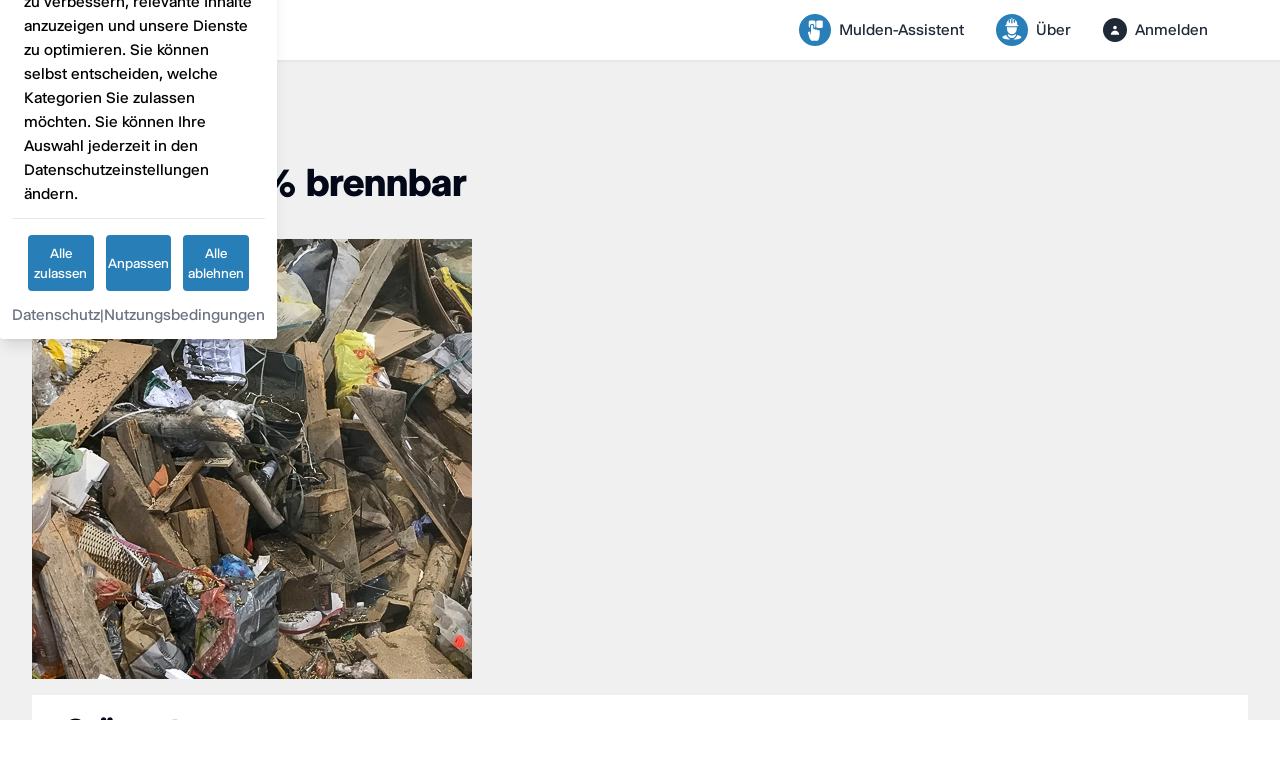

--- FILE ---
content_type: text/html; charset=utf-8
request_url: https://mulde.tit-imhof.ch/sperrgut-100-brennbar
body_size: 15977
content:
<!DOCTYPE html><html class="__variable_3a34ff __variable_3b7a1f __variable_36fcac" lang="en"><head><meta charSet="utf-8"/><meta name="viewport" content="width=device-width, initial-scale=1"/><link rel="preload" as="image" href="/mulde/tit-imhof-logo.svg"/><link rel="stylesheet" href="/_next/static/css/347dc780f927cb4a.css" data-precedence="next"/><link rel="stylesheet" href="/_next/static/css/e82991b207daa527.css" data-precedence="next"/><link rel="stylesheet" href="/_next/static/css/34daaa51324022bb.css" data-precedence="next"/><link rel="stylesheet" href="/_next/static/css/6cdc92b3bc458cfd.css" data-precedence="next"/><link rel="preload" as="script" fetchPriority="low" href="/_next/static/chunks/webpack-c4e65241d5055dba.js"/><script src="/_next/static/chunks/cf423fd6-a470b9f4294da9fe.js" async=""></script><script src="/_next/static/chunks/645-c846061a62d0662c.js" async=""></script><script src="/_next/static/chunks/main-app-f5009561d5f809ff.js" async=""></script><script src="/_next/static/chunks/3175-bb58b9ff342f55eb.js" async=""></script><script src="/_next/static/chunks/6192-bc775d047611059d.js" async=""></script><script src="/_next/static/chunks/3248-f541a56f247544f7.js" async=""></script><script src="/_next/static/chunks/2916-787c3d38dcbfae4a.js" async=""></script><script src="/_next/static/chunks/9567-e3ed95e40990929d.js" async=""></script><script src="/_next/static/chunks/8004-5d3a9a53698a82f7.js" async=""></script><script src="/_next/static/chunks/4217-01af5dddc5d5a06d.js" async=""></script><script src="/_next/static/chunks/5512-673521af2c9b45d1.js" async=""></script><script src="/_next/static/chunks/app/(frontend)/layout-d8201b072f24393b.js" async=""></script><script src="/_next/static/chunks/app/(frontend)/error-686d4b29bd964e21.js" async=""></script><script src="/_next/static/chunks/777c72ef-b62bb2a48e69138b.js" async=""></script><script src="/_next/static/chunks/f743af2c-a9cb653eeee0dfc5.js" async=""></script><script src="/_next/static/chunks/b77917cc-647e70db7b82f2d2.js" async=""></script><script src="/_next/static/chunks/b73be132-562d75d316674255.js" async=""></script><script src="/_next/static/chunks/6450d02a-ecf90a75ca3a5d16.js" async=""></script><script src="/_next/static/chunks/9919-2abbba16a0139e45.js" async=""></script><script src="/_next/static/chunks/4-171bc9f0e472d4af.js" async=""></script><script src="/_next/static/chunks/5792-4f7307ca46129f40.js" async=""></script><script src="/_next/static/chunks/4677-35aeaffe04e53ac1.js" async=""></script><script src="/_next/static/chunks/771-d12da9228d3a3ae8.js" async=""></script><script src="/_next/static/chunks/6702-1f685c55d35077a8.js" async=""></script><script src="/_next/static/chunks/3494-2e4446138a6d7226.js" async=""></script><script src="/_next/static/chunks/1209-4eb4b95215bf7b70.js" async=""></script><script src="/_next/static/chunks/7500-998efc3a46b1db8f.js" async=""></script><script src="/_next/static/chunks/app/(frontend)/%5Bslug%5D/page-ec26b8879367115f.js" async=""></script><meta name="next-size-adjust" content=""/><link href="/favicon.png" rel="icon" sizes="32x32"/><link href="/favicon.png" rel="icon" type="image/png"/><title>Sperrgut 100% brennbar | Tit Imhof Muldenservice</title><meta name="robots" content="index, follow"/><meta property="og:title" content="Sperrgut 100% brennbar | Tit Imhof Muldenservice"/><meta property="og:url" content="https://www.meinthurgau.ch"/><meta property="og:site_name" content="MeinThurgau"/><meta property="og:image" content="https://www.meinthurgau.ch/meta/Inhalt_1920x1720_72dpi_Tablet.jpeg"/><meta property="og:type" content="website"/><meta name="twitter:card" content="summary_large_image"/><meta name="twitter:creator" content="@payloadcms"/><meta name="twitter:title" content="Sperrgut 100% brennbar | Tit Imhof Muldenservice"/><meta name="twitter:image" content="https://www.meinthurgau.ch/meta/Inhalt_1920x1720_72dpi_Tablet.jpeg"/><script src="/_next/static/chunks/polyfills-42372ed130431b0a.js" noModule=""></script></head><body><div hidden=""><!--$--><!--/$--></div><div class="admin-bar py-2 bg-black text-white hidden"><div class="container"></div></div><header class="w-full bg-white relative z-50 shadow-sm border-b border-gray-200"><div class="max-w-6xl mx-auto px-2 py-3 bg-white"><div class="flex items-center justify-between bg-white"><a class="flex items-center" href="/welcome"><div class="flex items-center space-x-2"><img src="/mulde/tit-imhof-logo.svg" alt="Imhof Gruppe Logo" class="h-9 w-auto"/></div></a><nav class="hidden md:flex items-center space-x-8"><a class="flex items-center space-x-2 cursor-pointer hover:opacity-80 transition-opacity" href="/muldenassistent"><div class="w-8 h-8"><svg viewBox="0 0 62.65 62.65" xmlns="http://www.w3.org/2000/svg" class="w-full h-full"><path d="M31.325 0A31.325 31.325 0 110 31.325 31.325 31.325 0 0131.325 0z" style="fill:#2980b9"></path><g data-name="Icon" class="fill-white"><path data-name="Pfad 83" d="M21.171 23.633a4.405 4.405 0 018.809 0v3.55a2.993 2.993 0 002.122-2.859v-8.591a2.992 2.992 0 00-2.993-2.988h-7.066a2.992 2.992 0 00-2.988 2.988v8.591a2.993 2.993 0 002.116 2.858z"></path><path data-name="Pfad 84" d="M43.753 12.745h-7.065a2.992 2.992 0 00-2.988 2.988v8.591a2.992 2.992 0 002.988 2.988h7.065a2.992 2.992 0 002.988-2.988v-8.591a2.992 2.992 0 00-2.988-2.988z"></path><path data-name="Pfad 85" d="M38.28 31.311a2.117 2.117 0 00-2.117 2.117v-1.079a2.117 2.117 0 10-4.235 0v-.907a2.117 2.117 0 00-1.947-2.11c-.056 0-.113-.007-.17-.007a2.118 2.118 0 00-2.117 2.117v-7.81a2.117 2.117 0 10-4.235 0v18.177l-.092-.011-1.3-5.583a2.117 2.117 0 00-2.544-1.58 1.651 1.651 0 00-1.684 2.117l1.512 6.473c.791 5.065 4.885 8.94 4.885 8.94H37.1a20.044 20.044 0 003.3-11.009v-7.728a2.117 2.117 0 00-2.12-2.117z"></path></g></svg></div><span class="text-gray-800 font-medium">Mulden-Assistent</span></a><a class="flex items-center space-x-2 cursor-pointer hover:opacity-80 transition-opacity" href="/ueber"><div class="w-8 h-8"><svg viewBox="0 0 62.65 62.65" xmlns="http://www.w3.org/2000/svg" class="w-full h-full"><path d="M31.325 0A31.325 31.325 0 110 31.325 31.325 31.325 0 0131.325 0z" style="fill:#2980b9"></path><g data-name="Icon" class="fill-white"><path data-name="Pfad 183" d="M49.472 45.642c.366-1.376-2.917-3.712-8.193-4.3a8.445 8.445 0 01-2.228 4.3c-1.812 1.8-5.02 4.261-5.02 4.261s6.505.126 10.366-.939 4.705-1.946 5.075-3.322z"></path><path data-name="Pfad 185" d="M38.519 39.338v-.261a11.586 11.586 0 01-14.923 0v.261a1.15 1.15 0 01-.666 1.041s1.769 6.818 8.128 6.818 8.127-6.818 8.127-6.818a1.149 1.149 0 01-.666-1.041zm0 0"></path><path data-name="Pfad 186" d="M31.058 39.506a9.335 9.335 0 009.323-9.327V26.05H21.735v4.129a9.335 9.335 0 009.323 9.327zm0 0"></path><path data-name="Pfad 187" d="M19.316 23.758h23.481a1.147 1.147 0 000-2.293h-.963v-1.186a10.78 10.78 0 00-4.71-8.906v4.838a1.146 1.146 0 11-2.292 0v-5.568a1.139 1.139 0 01.085-.431 10.693 10.693 0 00-2.714-.654v8.06a1.146 1.146 0 11-2.292 0v-8.06a10.685 10.685 0 00-2.713.654 1.147 1.147 0 01.084.432v5.568a1.146 1.146 0 11-2.292 0v-4.84a10.78 10.78 0 00-4.711 8.907v1.186h-.963a1.147 1.147 0 000 2.293zm0 0"></path><path data-name="Pfad 188" d="M37.125 10.643a1.146 1.146 0 00-2.208-.431 10.746 10.746 0 012.208 1.16zm0 0"></path><path data-name="Pfad 189" d="M26.137 9.496a1.146 1.146 0 00-1.146 1.147v.729a10.747 10.747 0 012.208-1.16 1.146 1.146 0 00-1.062-.716zm0 0"></path><path data-name="Pfad 190" d="M32.203 9.557V8.544a1.146 1.146 0 10-2.292 0v1.013a10.766 10.766 0 012.292 0zm0 0"></path><path data-name="Pfad 191" d="M12.421 45.642c-.366-1.376 2.917-3.712 8.192-4.3a8.445 8.445 0 002.228 4.3c1.812 1.8 5.02 4.261 5.02 4.261s-6.505.126-10.366-.939-4.708-1.947-5.074-3.322z"></path></g></svg></div><span class="text-gray-800 font-medium">Über</span></a><div class="flex items-center gap-3"><div class="h-8 w-8 rounded-full bg-gray-300 animate-pulse"></div><div class="h-4 w-16 bg-gray-300 animate-pulse rounded hidden sm:block"></div></div></nav><div class="flex md:hidden items-center justify-end gap-4 py-2"><div class="flex items-center gap-3"><div class="h-8 w-8 rounded-full bg-gray-300 animate-pulse"></div><div class="h-4 w-16 bg-gray-300 animate-pulse rounded hidden sm:block"></div></div><button class="inline-flex items-center justify-center p-2 rounded-md text-gray-700 hover:bg-gray-100 focus:outline-none focus:ring-2 focus:ring-primary" aria-label="Menü schließen"><svg xmlns="http://www.w3.org/2000/svg" width="24" height="24" viewBox="0 0 24 24" fill="none" stroke="currentColor" stroke-width="2" stroke-linecap="round" stroke-linejoin="round" class="lucide lucide-menu"><line x1="4" x2="20" y1="12" y2="12"></line><line x1="4" x2="20" y1="6" y2="6"></line><line x1="4" x2="20" y1="18" y2="18"></line></svg></button></div><div class="fixed inset-0 -z-10 bg-black/40 transition-opacity duration-200 opacity-0 pointer-events-none"></div><div class="absolute md:hidden left-0 right-0 top-full -z-10 px-6 py-6 bg-white border-b border-gray-200 shadow-md transform transition-all duration-300 ease-in-out -translate-y-full" aria-hidden="true"><div class="space-y-4"><a class="flex items-center space-x-3 cursor-pointer hover:opacity-80 transition-opacity" href="/muldenassistent"><div class="w-8 h-8"><svg viewBox="0 0 62.65 62.65" xmlns="http://www.w3.org/2000/svg" class="w-full h-full"><path d="M31.325 0A31.325 31.325 0 110 31.325 31.325 31.325 0 0131.325 0z" style="fill:#2980b9"></path><g data-name="Icon" class="fill-white"><path data-name="Pfad 83" d="M21.171 23.633a4.405 4.405 0 018.809 0v3.55a2.993 2.993 0 002.122-2.859v-8.591a2.992 2.992 0 00-2.993-2.988h-7.066a2.992 2.992 0 00-2.988 2.988v8.591a2.993 2.993 0 002.116 2.858z"></path><path data-name="Pfad 84" d="M43.753 12.745h-7.065a2.992 2.992 0 00-2.988 2.988v8.591a2.992 2.992 0 002.988 2.988h7.065a2.992 2.992 0 002.988-2.988v-8.591a2.992 2.992 0 00-2.988-2.988z"></path><path data-name="Pfad 85" d="M38.28 31.311a2.117 2.117 0 00-2.117 2.117v-1.079a2.117 2.117 0 10-4.235 0v-.907a2.117 2.117 0 00-1.947-2.11c-.056 0-.113-.007-.17-.007a2.118 2.118 0 00-2.117 2.117v-7.81a2.117 2.117 0 10-4.235 0v18.177l-.092-.011-1.3-5.583a2.117 2.117 0 00-2.544-1.58 1.651 1.651 0 00-1.684 2.117l1.512 6.473c.791 5.065 4.885 8.94 4.885 8.94H37.1a20.044 20.044 0 003.3-11.009v-7.728a2.117 2.117 0 00-2.12-2.117z"></path></g></svg></div><span class="text-gray-800 font-medium">Mulden-Assistent</span></a><a class="flex items-center space-x-3 cursor-pointer hover:opacity-80 transition-opacity w-full text-left" href="/ueber"><div class="w-8 h-8"><svg viewBox="0 0 62.65 62.65" xmlns="http://www.w3.org/2000/svg" class="w-full h-full"><path d="M31.325 0A31.325 31.325 0 110 31.325 31.325 31.325 0 0131.325 0z" style="fill:#2980b9"></path><g data-name="Icon" class="fill-white"><path data-name="Pfad 183" d="M49.472 45.642c.366-1.376-2.917-3.712-8.193-4.3a8.445 8.445 0 01-2.228 4.3c-1.812 1.8-5.02 4.261-5.02 4.261s-6.505.126 10.366-.939 4.705-1.946 5.075-3.322z"></path><path data-name="Pfad 185" d="M38.519 39.338v-.261a11.586 11.586 0 01-14.923 0v.261a1.15 1.15 0 01-.666 1.041s1.769 6.818 8.128 6.818 8.127-6.818 8.127-6.818a1.149 1.149 0 01-.666-1.041zm0 0"></path><path data-name="Pfad 186" d="M31.058 39.506a9.335 9.335 0 009.323-9.327V26.05H21.735v4.129a9.335 9.335 0 009.323 9.327zm0 0"></path><path data-name="Pfad 187" d="M19.316 23.758h23.481a1.147 1.147 0 000-2.293h-.963v-1.186a10.78 10.78 0 00-4.71-8.906v4.838a1.146 1.146 0 11-2.292 0v-5.568a1.139 1.139 0 01.085-.431 10.693 10.693 0 00-2.714-.654v8.06a1.146 1.146 0 11-2.292 0v-8.06a10.685 10.685 0 00-2.713.654 1.147 1.147 0 01.084.432v5.568a1.146 1.146 0 11-2.292 0v-4.84a10.78 10.78 0 00-4.711 8.907v1.186h-.963a1.147 1.147 0 000 2.293zm0 0"></path><path data-name="Pfad 188" d="M37.125 10.643a1.146 1.146 0 00-2.208-.431 10.746 10.746 0 012.208 1.16zm0 0"></path><path data-name="Pfad 189" d="M26.137 9.496a1.146 1.146 0 00-1.146 1.147v.729a10.747 10.747 0 012.208-1.16 1.146 1.146 0 00-1.062-.716zm0 0"></path><path data-name="Pfad 190" d="M32.203 9.557V8.544a1.146 1.146 0 10-2.292 0v1.013a10.766 10.766 0 012.292 0zm0 0"></path><path data-name="Pfad 191" d="M12.421 45.642c-.366-1.376 2.917-3.712 8.192-4.3a8.445 8.445 0 002.228 4.3c1.812 1.8 5.02 4.261 5.02 4.261s-6.505.126-10.366-.939-4.708-1.947-5.074-3.322z"></path></g></svg></div><span class="text-gray-800 font-medium">Über</span></a><div class="pt-4 border-t border-gray-200"><div class="flex items-center justify-center gap-3 text-sm"><a class="text-[#2980b9] hover:underline" href="/impressum">Impressum</a><span class="text-gray-400">|</span><a class="text-[#2980b9] hover:underline" href="/agb">AGB</a><span class="text-gray-400">|</span><a class="text-[#2980b9] hover:underline" href="/datenschutz">Datenschutz</a></div></div></div></div></div></div></header><article class=""><div id="" class="bg-background-gray"><div class="mx-auto container"><div class="py-12 px-0 max-sm:py-4 max-sm:px-0"><div style="column-gap:0.75rem" class="grid grid-cols-4 lg:grid-cols-12"><div class="col-span-4 lg:col-span-12" style="padding:0rem 0rem"><div id="" class="bg-background-gray"><div class="w-full"><div class="py-4 px-0 max-sm:py-4 max-sm:px-0"><div><div style="overflow-wrap:anywhere;word-break:normal"><div class="payload-richtext break-words max-w-none mx-auto prose md:prose-md dark:prose-invert [&amp;&gt;*]:!my-0 [&amp;&gt;*]:!-pt-3 [&amp;&gt;*:last-child]:!mb-0 [&amp;_p]:!mb-2 [&amp;_p]:!mt-0 [&amp;_p]:!pt-0 [&amp;_p]:!pb-0 [&amp;_h1]:!mb-[2rem] [&amp;_h1]:!mt-0 [&amp;_h1]:!pt-0 [&amp;_h1]:!pb-0 [&amp;_h2]:!mb-[1rem] [&amp;_h2]:!mt-0 [&amp;_h2]:!pt-0 [&amp;_h2]:!pb-0 [&amp;_h3]:!mb-[1rem] [&amp;_h3]:!mt-0 [&amp;_h3]:!pt-0 [&amp;_h3]:!pb-0 [&amp;_h4]:!mb-[0.7rem] [&amp;_h4]:!mt-0 [&amp;_h4]:!pt-0 [&amp;_h4]:!pb-0 [&amp;_h5]:!mb-[0.5rem] [&amp;_h5]:!mt-0 [&amp;_h5]:!pt-0 [&amp;_h5]:!pb-0 [&amp;_h6]:!mb-[0.5rem] [&amp;_h6]:!mt-0 [&amp;_h6]:!pt-0 [&amp;_h6]:!pb-0 [&amp;_ul]:!mb-[2rem] [&amp;_ul]:!mt-0 [&amp;_ul]:!pt-0 [&amp;_ul]:!pb-0 [&amp;_ol]:!mb-[2rem] [&amp;_ol]:!mt-0 [&amp;_ol]:!pt-0 [&amp;_ol]:!pb-0 [&amp;_li]:!mb-[0rem] [&amp;_li]:!mt-0 [&amp;_li]:!pt-0 [&amp;_li]:!pb-0 [&amp;_hr]:!my-[2rem] [&amp;_hr]:!mt-0 [&amp;_hr]:!pt-0 [&amp;_hr]:!pb-0 [&amp;_a]:no-underline [&amp;_a]:!text-primary [&amp;_a:hover]:!text-primary-hover [&amp;_a:hover_span]:!text-primary-hover leading-relaxed"><p><span class="font-bold">Werkstoff</span></p><h1>Sperrgut 100% brennbar</h1></div></div></div></div></div></div></div><div class="col-span-4 lg:col-span-12" style="padding:0rem 0rem"><div id="" class="bg-background-gray"><div class="w-full"><div class="py-4 px-0 max-sm:py-4 max-sm:px-0"><div><div><picture class=""><img alt="" loading="lazy" width="440" height="440" decoding="async" data-nimg="1" class="" style="color:transparent;background-size:cover;background-position:50% 50%;background-repeat:no-repeat;background-image:url(&quot;data:image/svg+xml;charset=utf-8,%3Csvg xmlns=&#x27;http://www.w3.org/2000/svg&#x27; viewBox=&#x27;0 0 440 440&#x27;%3E%3Cfilter id=&#x27;b&#x27; color-interpolation-filters=&#x27;sRGB&#x27;%3E%3CfeGaussianBlur stdDeviation=&#x27;20&#x27;/%3E%3CfeColorMatrix values=&#x27;1 0 0 0 0 0 1 0 0 0 0 0 1 0 0 0 0 0 100 -1&#x27; result=&#x27;s&#x27;/%3E%3CfeFlood x=&#x27;0&#x27; y=&#x27;0&#x27; width=&#x27;100%25&#x27; height=&#x27;100%25&#x27;/%3E%3CfeComposite operator=&#x27;out&#x27; in=&#x27;s&#x27;/%3E%3CfeComposite in2=&#x27;SourceGraphic&#x27;/%3E%3CfeGaussianBlur stdDeviation=&#x27;20&#x27;/%3E%3C/filter%3E%3Cimage width=&#x27;100%25&#x27; height=&#x27;100%25&#x27; x=&#x27;0&#x27; y=&#x27;0&#x27; preserveAspectRatio=&#x27;none&#x27; style=&#x27;filter: url(%23b);&#x27; href=&#x27;[data-uri]&#x27;/%3E%3C/svg%3E&quot;)" sizes="(max-width: 1920px) 3840w, (max-width: 1536px) 3072w, (max-width: 1280px) 2560w, (max-width: 1024px) 2048w, (max-width: 768px) 1536w, (max-width: 640px) 1280w" srcSet="/_next/image?url=%2Fapi%2Fmedia%2Ffile%2F20181024-Sperrgut.jpg%3F2025-10-24T05%3A26%3A48.566Z&amp;w=16&amp;q=100 16w, /_next/image?url=%2Fapi%2Fmedia%2Ffile%2F20181024-Sperrgut.jpg%3F2025-10-24T05%3A26%3A48.566Z&amp;w=32&amp;q=100 32w, /_next/image?url=%2Fapi%2Fmedia%2Ffile%2F20181024-Sperrgut.jpg%3F2025-10-24T05%3A26%3A48.566Z&amp;w=48&amp;q=100 48w, /_next/image?url=%2Fapi%2Fmedia%2Ffile%2F20181024-Sperrgut.jpg%3F2025-10-24T05%3A26%3A48.566Z&amp;w=64&amp;q=100 64w, /_next/image?url=%2Fapi%2Fmedia%2Ffile%2F20181024-Sperrgut.jpg%3F2025-10-24T05%3A26%3A48.566Z&amp;w=96&amp;q=100 96w, /_next/image?url=%2Fapi%2Fmedia%2Ffile%2F20181024-Sperrgut.jpg%3F2025-10-24T05%3A26%3A48.566Z&amp;w=128&amp;q=100 128w, /_next/image?url=%2Fapi%2Fmedia%2Ffile%2F20181024-Sperrgut.jpg%3F2025-10-24T05%3A26%3A48.566Z&amp;w=256&amp;q=100 256w, /_next/image?url=%2Fapi%2Fmedia%2Ffile%2F20181024-Sperrgut.jpg%3F2025-10-24T05%3A26%3A48.566Z&amp;w=384&amp;q=100 384w, /_next/image?url=%2Fapi%2Fmedia%2Ffile%2F20181024-Sperrgut.jpg%3F2025-10-24T05%3A26%3A48.566Z&amp;w=640&amp;q=100 640w, /_next/image?url=%2Fapi%2Fmedia%2Ffile%2F20181024-Sperrgut.jpg%3F2025-10-24T05%3A26%3A48.566Z&amp;w=750&amp;q=100 750w, /_next/image?url=%2Fapi%2Fmedia%2Ffile%2F20181024-Sperrgut.jpg%3F2025-10-24T05%3A26%3A48.566Z&amp;w=828&amp;q=100 828w, /_next/image?url=%2Fapi%2Fmedia%2Ffile%2F20181024-Sperrgut.jpg%3F2025-10-24T05%3A26%3A48.566Z&amp;w=1080&amp;q=100 1080w, /_next/image?url=%2Fapi%2Fmedia%2Ffile%2F20181024-Sperrgut.jpg%3F2025-10-24T05%3A26%3A48.566Z&amp;w=1200&amp;q=100 1200w, /_next/image?url=%2Fapi%2Fmedia%2Ffile%2F20181024-Sperrgut.jpg%3F2025-10-24T05%3A26%3A48.566Z&amp;w=1920&amp;q=100 1920w, /_next/image?url=%2Fapi%2Fmedia%2Ffile%2F20181024-Sperrgut.jpg%3F2025-10-24T05%3A26%3A48.566Z&amp;w=2048&amp;q=100 2048w, /_next/image?url=%2Fapi%2Fmedia%2Ffile%2F20181024-Sperrgut.jpg%3F2025-10-24T05%3A26%3A48.566Z&amp;w=3840&amp;q=100 3840w" src="/_next/image?url=%2Fapi%2Fmedia%2Ffile%2F20181024-Sperrgut.jpg%3F2025-10-24T05%3A26%3A48.566Z&amp;w=3840&amp;q=100"/></picture></div></div></div></div></div></div><div class="col-span-4 lg:col-span-12" style="padding:0rem 0rem"><div id="" class="bg-background"><div class="mx-auto container"><div class="py-4 px-0 max-sm:py-4 max-sm:px-0"><div><div style="overflow-wrap:anywhere;word-break:normal"><div class="payload-richtext break-words max-w-none mx-auto prose md:prose-md dark:prose-invert [&amp;&gt;*]:!my-0 [&amp;&gt;*]:!-pt-3 [&amp;&gt;*:last-child]:!mb-0 [&amp;_p]:!mb-2 [&amp;_p]:!mt-0 [&amp;_p]:!pt-0 [&amp;_p]:!pb-0 [&amp;_h1]:!mb-[2rem] [&amp;_h1]:!mt-0 [&amp;_h1]:!pt-0 [&amp;_h1]:!pb-0 [&amp;_h2]:!mb-[1rem] [&amp;_h2]:!mt-0 [&amp;_h2]:!pt-0 [&amp;_h2]:!pb-0 [&amp;_h3]:!mb-[1rem] [&amp;_h3]:!mt-0 [&amp;_h3]:!pt-0 [&amp;_h3]:!pb-0 [&amp;_h4]:!mb-[0.7rem] [&amp;_h4]:!mt-0 [&amp;_h4]:!pt-0 [&amp;_h4]:!pb-0 [&amp;_h5]:!mb-[0.5rem] [&amp;_h5]:!mt-0 [&amp;_h5]:!pt-0 [&amp;_h5]:!pb-0 [&amp;_h6]:!mb-[0.5rem] [&amp;_h6]:!mt-0 [&amp;_h6]:!pt-0 [&amp;_h6]:!pb-0 [&amp;_ul]:!mb-[2rem] [&amp;_ul]:!mt-0 [&amp;_ul]:!pt-0 [&amp;_ul]:!pb-0 [&amp;_ol]:!mb-[2rem] [&amp;_ol]:!mt-0 [&amp;_ol]:!pt-0 [&amp;_ol]:!pb-0 [&amp;_li]:!mb-[0rem] [&amp;_li]:!mt-0 [&amp;_li]:!pt-0 [&amp;_li]:!pb-0 [&amp;_hr]:!my-[2rem] [&amp;_hr]:!mt-0 [&amp;_hr]:!pt-0 [&amp;_hr]:!pb-0 [&amp;_a]:no-underline [&amp;_a]:!text-primary [&amp;_a:hover]:!text-primary-hover [&amp;_a:hover_span]:!text-primary-hover leading-relaxed"><h2>Grüngut</h2><p><span class="font-bold">Was gehört dazu?</span><br/>Altholz, sauberes Laminat, Holzmöbel</p><p><span class="font-bold">Was gehört nicht dazu?</span><br/>Nicht dazu gehören behandeltes Holz (Holz das im Aussenbereich eingesetzt wurde), Laminat mit Schallschutz, Sirnbretter, druckimprägniertes Holz </p></div></div></div></div></div></div></div></div></div></div></div></article><!--$--><!--/$--><footer class="mt-auto relative overflow-hidden"><div class="block lg:hidden relative bg-mulde-primary"><div class="container py-10 text-white"><div class="flex items-center mb-7 pb-7 border-b border-b-white/80 justify-between gap-4"><div class=""><h3 class="text-2xl font-bold mb-4">TIT Imhof AG</h3><div class="space-y-1 text-white/90"><p>Maurerstrasse 3</p><p>8280 Kreuzlingen</p><p>Schweiz</p></div><div class="mt-4 space-y-1 text-white/90"><a href="tel:+41527420909" class="block hover:underline">+41 52 742 09 09</a><a href="mailto:mulden@tit-imhof.ch" class="block hover:underline">mulden@tit-imhof.ch</a></div></div><img alt="TIT Imhof Logo" loading="lazy" width="64" height="64" decoding="async" data-nimg="1" class="" style="color:transparent" src="/mulde/logo_short.svg"/></div><div class="grid grid-cols-1 gap-8 text-white mb-7 pb-7 border-b border-b-white/80 "><div><h4 class="font-semibold mb-2">Mulde</h4><ul class="space-y-1 text-base"><li><a class="hover:underline" href="/muldenassistent">Mulde bestellen</a></li><li><a class="hover:underline" href="/meine-mulden">Abholen lassen</a></li><li><a class="hover:underline" href="/meine-mulden">Erneut bestellen</a></li><li><a class="hover:underline" href="/meine-mulden">Meine Mulden</a></li></ul></div><div><h4 class="font-semibold mb-2">Über uns</h4><ul class="space-y-1 text-base"><li><a class="hover:underline" href="/ueber">TIT Imhof</a></li></ul></div><div><h4 class="font-semibold mb-2">Infos</h4><ul class="space-y-1 text-base"><li><a class="hover:underline" href="/liefergebiet">Liefergebiet</a></li><li><a class="hover:underline" href="/zahlungsmittel">Zahlungsmittel</a></li></ul></div><div class="text-base"><a class="hover:underline" href="/impressum">Impressum</a><span class="mx-2">|</span><a class="hover:underline" href="/agb">AGB</a><span class="mx-2">|</span><a class="hover:underline" href="/datenschutz">Datenschutz</a></div></div><div class="mt-8 h-32 w-4/6 relative "><a href="/mulden-service-und-meinthurgau"><img alt="meinThurgau logo" loading="lazy" decoding="async" data-nimg="fill" class="object-contain" style="position:absolute;height:100%;width:100%;left:0;top:0;right:0;bottom:0;color:transparent" src="/mulde/logo_meinThurgau_white-powered-by.svg"/></a></div></div></div><div class="hidden lg:block relative bg-mulde-primary"><div class="absolute inset-0 w-1/4 min-[2000px]:w-1/3 min-[3000px]:w-[40%] bg-white"></div><div class="relative container "><div class="grid grid-cols-1 lg:grid-cols-6 gap-8"><div class="text-black col-span-2 relative bg-white -skew-x-[24deg]  py-8"><div class="mb-6 skew-x-[24deg]"><div class="absolute bg-mulde-primary right-0 translate-x-1/3  rounded-full p-6 top-1/2  flex items-center justify-center pointer-events-none"><div class="relative"><img alt="TIT Imhof Logo" loading="lazy" width="70" height="70" decoding="async" data-nimg="1" style="color:transparent" src="/mulde/logo_short.svg"/></div></div><div class=""><h3 class="text-xl font-semibold mb-2">TIT Imhof AG</h3><div class="space-y-1 text-gray-700"><p>Maurerstrasse 3</p><p>8280 Kreuzlingen</p><p>Schweiz</p></div></div><div class="space-y-1 mt-4"><a href="tel:+41527420909" class="text-gray-700 block hover:underline hover:text-gray-900">+41 52 742 09 09</a><a href="mailto:mulden@tit-imhof.ch" class="text-gray-700 block hover:underline hover:text-gray-900">mulden@tit-imhof.ch</a></div></div></div><div class="text-white col-span-4 pl-28 py-8"><div class="grid grid-cols-3 gap-0 mb-4 pr-10"><div><h4 class="font-semibold text-lg mb-2">Mulde</h4><ul class="space-y-1 text-base"><li><a class="hover:underline" href="/muldenassistent">Mulde bestellen</a></li><li><a class="hover:underline" href="/meine-mulden">Abholen lassen</a></li><li><a class="hover:underline" href="/meine-mulden">Erneut bestellen</a></li><li><a class="hover:underline" href="/meine-mulden">Meine Mulden</a></li></ul></div><div><h4 class="font-semibold text-lg mb-2">Über uns</h4><ul class="space-y-1 text-base"><li><a class="hover:underline" href="/ueber">TIT Imhof</a></li></ul></div><div><h4 class="font-semibold text-lg mb-2">Infos</h4><ul class="space-y-1 text-base"><li><a class="hover:underline" href="/liefergebiet">Liefergebiet</a></li><li><a class="hover:underline" href="/zahlungsmittel">Zahlungsmittel</a></li></ul></div></div><div class="flex justify-between items-end"><div class="text-sm"><a class="hover:underline" href="/impressum">Impressum</a><span class="mx-2">|</span><a class="hover:underline" href="/agb">AGB</a><span class="mx-2">|</span><a class="hover:underline" href="/datenschutz">Datenschutz</a></div><a href="/mulden-service-und-meinthurgau"><img alt="meinThurgau logo" loading="lazy" width="170" height="170" decoding="async" data-nimg="1" class="object-contain" style="color:transparent" src="/mulde/logo_meinThurgau_white-powered-by.svg"/></a></div></div></div></div></div></footer><script src="/_next/static/chunks/webpack-c4e65241d5055dba.js" id="_R_" async=""></script><script>(self.__next_f=self.__next_f||[]).push([0])</script><script>self.__next_f.push([1,"1:\"$Sreact.fragment\"\n2:I[51746,[],\"\"]\n3:I[99600,[],\"\"]\n6:I[39499,[],\"OutletBoundary\"]\n8:I[50970,[],\"AsyncMetadataOutlet\"]\na:I[39499,[],\"ViewportBoundary\"]\nc:I[39499,[],\"MetadataBoundary\"]\nd:\"$Sreact.suspense\"\nf:I[65754,[],\"\"]\n:HL[\"/_next/static/media/510c0385036cae78-s.p.ttf\",\"font\",{\"crossOrigin\":\"\",\"type\":\"font/ttf\"}]\n:HL[\"/_next/static/media/995cdcd781a91d38-s.p.woff\",\"font\",{\"crossOrigin\":\"\",\"type\":\"font/woff\"}]\n:HL[\"/_next/static/media/b4c83046838ee7df-s.p.woff\",\"font\",{\"crossOrigin\":\"\",\"type\":\"font/woff\"}]\n:HL[\"/_next/static/media/bb17d829ffff68c0-s.p.ttf\",\"font\",{\"crossOrigin\":\"\",\"type\":\"font/ttf\"}]\n:HL[\"/_next/static/css/347dc780f927cb4a.css\",\"style\"]\n:HL[\"/_next/static/css/e82991b207daa527.css\",\"style\"]\n:HL[\"/_next/static/css/34daaa51324022bb.css\",\"style\"]\n:HL[\"/_next/static/css/6cdc92b3bc458cfd.css\",\"style\"]\n"])</script><script>self.__next_f.push([1,"0:{\"P\":null,\"b\":\"ERbEGHl703JqqLQQvgRVa\",\"p\":\"\",\"c\":[\"\",\"sperrgut-100-brennbar\"],\"i\":false,\"f\":[[[\"\",{\"children\":[\"(frontend)\",{\"children\":[[\"slug\",\"sperrgut-100-brennbar\",\"d\"],{\"children\":[\"__PAGE__\",{}]}]},\"$undefined\",\"$undefined\",true]}],[\"\",[\"$\",\"$1\",\"c\",{\"children\":[null,[\"$\",\"$L2\",null,{\"parallelRouterKey\":\"children\",\"error\":\"$undefined\",\"errorStyles\":\"$undefined\",\"errorScripts\":\"$undefined\",\"template\":[\"$\",\"$L3\",null,{}],\"templateStyles\":\"$undefined\",\"templateScripts\":\"$undefined\",\"notFound\":[[[\"$\",\"title\",null,{\"children\":\"404: This page could not be found.\"}],[\"$\",\"div\",null,{\"style\":{\"fontFamily\":\"system-ui,\\\"Segoe UI\\\",Roboto,Helvetica,Arial,sans-serif,\\\"Apple Color Emoji\\\",\\\"Segoe UI Emoji\\\"\",\"height\":\"100vh\",\"textAlign\":\"center\",\"display\":\"flex\",\"flexDirection\":\"column\",\"alignItems\":\"center\",\"justifyContent\":\"center\"},\"children\":[\"$\",\"div\",null,{\"children\":[[\"$\",\"style\",null,{\"dangerouslySetInnerHTML\":{\"__html\":\"body{color:#000;background:#fff;margin:0}.next-error-h1{border-right:1px solid rgba(0,0,0,.3)}@media (prefers-color-scheme:dark){body{color:#fff;background:#000}.next-error-h1{border-right:1px solid rgba(255,255,255,.3)}}\"}}],[\"$\",\"h1\",null,{\"className\":\"next-error-h1\",\"style\":{\"display\":\"inline-block\",\"margin\":\"0 20px 0 0\",\"padding\":\"0 23px 0 0\",\"fontSize\":24,\"fontWeight\":500,\"verticalAlign\":\"top\",\"lineHeight\":\"49px\"},\"children\":404}],[\"$\",\"div\",null,{\"style\":{\"display\":\"inline-block\"},\"children\":[\"$\",\"h2\",null,{\"style\":{\"fontSize\":14,\"fontWeight\":400,\"lineHeight\":\"49px\",\"margin\":0},\"children\":\"This page could not be found.\"}]}]]}]}]],[]],\"forbidden\":\"$undefined\",\"unauthorized\":\"$undefined\"}]]}],{\"children\":[\"(frontend)\",[\"$\",\"$1\",\"c\",{\"children\":[[[\"$\",\"link\",\"0\",{\"rel\":\"stylesheet\",\"href\":\"/_next/static/css/347dc780f927cb4a.css\",\"precedence\":\"next\",\"crossOrigin\":\"$undefined\",\"nonce\":\"$undefined\"}],[\"$\",\"link\",\"1\",{\"rel\":\"stylesheet\",\"href\":\"/_next/static/css/e82991b207daa527.css\",\"precedence\":\"next\",\"crossOrigin\":\"$undefined\",\"nonce\":\"$undefined\"}],[\"$\",\"link\",\"2\",{\"rel\":\"stylesheet\",\"href\":\"/_next/static/css/34daaa51324022bb.css\",\"precedence\":\"next\",\"crossOrigin\":\"$undefined\",\"nonce\":\"$undefined\"}]],\"$L4\"]}],{\"children\":[[\"slug\",\"sperrgut-100-brennbar\",\"d\"],[\"$\",\"$1\",\"c\",{\"children\":[null,[\"$\",\"$L2\",null,{\"parallelRouterKey\":\"children\",\"error\":\"$undefined\",\"errorStyles\":\"$undefined\",\"errorScripts\":\"$undefined\",\"template\":[\"$\",\"$L3\",null,{}],\"templateStyles\":\"$undefined\",\"templateScripts\":\"$undefined\",\"notFound\":\"$undefined\",\"forbidden\":\"$undefined\",\"unauthorized\":\"$undefined\"}]]}],{\"children\":[\"__PAGE__\",[\"$\",\"$1\",\"c\",{\"children\":[\"$L5\",[[\"$\",\"link\",\"0\",{\"rel\":\"stylesheet\",\"href\":\"/_next/static/css/6cdc92b3bc458cfd.css\",\"precedence\":\"next\",\"crossOrigin\":\"$undefined\",\"nonce\":\"$undefined\"}]],[\"$\",\"$L6\",null,{\"children\":[\"$L7\",[\"$\",\"$L8\",null,{\"promise\":\"$@9\"}]]}]]}],{},null,false]},null,false]},null,false]},null,false],[\"$\",\"$1\",\"h\",{\"children\":[null,[[\"$\",\"$La\",null,{\"children\":\"$Lb\"}],[\"$\",\"meta\",null,{\"name\":\"next-size-adjust\",\"content\":\"\"}]],[\"$\",\"$Lc\",null,{\"children\":[\"$\",\"div\",null,{\"hidden\":true,\"children\":[\"$\",\"$d\",null,{\"fallback\":null,\"children\":\"$Le\"}]}]}]]}],false]],\"m\":\"$undefined\",\"G\":[\"$f\",[]],\"s\":false,\"S\":false}\n"])</script><script>self.__next_f.push([1,"b:[[\"$\",\"meta\",\"0\",{\"charSet\":\"utf-8\"}],[\"$\",\"meta\",\"1\",{\"name\":\"viewport\",\"content\":\"width=device-width, initial-scale=1\"}]]\n7:null\n"])</script><script>self.__next_f.push([1,"10:I[2911,[\"3175\",\"static/chunks/3175-bb58b9ff342f55eb.js\",\"6192\",\"static/chunks/6192-bc775d047611059d.js\",\"3248\",\"static/chunks/3248-f541a56f247544f7.js\",\"2916\",\"static/chunks/2916-787c3d38dcbfae4a.js\",\"9567\",\"static/chunks/9567-e3ed95e40990929d.js\",\"8004\",\"static/chunks/8004-5d3a9a53698a82f7.js\",\"4217\",\"static/chunks/4217-01af5dddc5d5a06d.js\",\"5512\",\"static/chunks/5512-673521af2c9b45d1.js\",\"9559\",\"static/chunks/app/(frontend)/layout-d8201b072f24393b.js\"],\"TooltipProvider\"]\n11:I[17866,[\"3175\",\"static/chunks/3175-bb58b9ff342f55eb.js\",\"6192\",\"static/chunks/6192-bc775d047611059d.js\",\"3248\",\"static/chunks/3248-f541a56f247544f7.js\",\"2916\",\"static/chunks/2916-787c3d38dcbfae4a.js\",\"9567\",\"static/chunks/9567-e3ed95e40990929d.js\",\"8004\",\"static/chunks/8004-5d3a9a53698a82f7.js\",\"4217\",\"static/chunks/4217-01af5dddc5d5a06d.js\",\"5512\",\"static/chunks/5512-673521af2c9b45d1.js\",\"9559\",\"static/chunks/app/(frontend)/layout-d8201b072f24393b.js\"],\"TenantProvider\"]\n12:I[39196,[\"3175\",\"static/chunks/3175-bb58b9ff342f55eb.js\",\"6192\",\"static/chunks/6192-bc775d047611059d.js\",\"3248\",\"static/chunks/3248-f541a56f247544f7.js\",\"2916\",\"static/chunks/2916-787c3d38dcbfae4a.js\",\"9567\",\"static/chunks/9567-e3ed95e40990929d.js\",\"8004\",\"static/chunks/8004-5d3a9a53698a82f7.js\",\"4217\",\"static/chunks/4217-01af5dddc5d5a06d.js\",\"5512\",\"static/chunks/5512-673521af2c9b45d1.js\",\"9559\",\"static/chunks/app/(frontend)/layout-d8201b072f24393b.js\"],\"AdminBar\"]\n14:I[39638,[\"3175\",\"static/chunks/3175-bb58b9ff342f55eb.js\",\"6192\",\"static/chunks/6192-bc775d047611059d.js\",\"6229\",\"static/chunks/app/(frontend)/error-686d4b29bd964e21.js\"],\"default\"]\n"])</script><script>self.__next_f.push([1,"15:I[93175,[\"2157\",\"static/chunks/777c72ef-b62bb2a48e69138b.js\",\"2293\",\"static/chunks/f743af2c-a9cb653eeee0dfc5.js\",\"6052\",\"static/chunks/b77917cc-647e70db7b82f2d2.js\",\"6832\",\"static/chunks/b73be132-562d75d316674255.js\",\"2789\",\"static/chunks/6450d02a-ecf90a75ca3a5d16.js\",\"3175\",\"static/chunks/3175-bb58b9ff342f55eb.js\",\"6192\",\"static/chunks/6192-bc775d047611059d.js\",\"3248\",\"static/chunks/3248-f541a56f247544f7.js\",\"9919\",\"static/chunks/9919-2abbba16a0139e45.js\",\"2916\",\"static/chunks/2916-787c3d38dcbfae4a.js\",\"4\",\"static/chunks/4-171bc9f0e472d4af.js\",\"9567\",\"static/chunks/9567-e3ed95e40990929d.js\",\"8004\",\"static/chunks/8004-5d3a9a53698a82f7.js\",\"5792\",\"static/chunks/5792-4f7307ca46129f40.js\",\"4677\",\"static/chunks/4677-35aeaffe04e53ac1.js\",\"771\",\"static/chunks/771-d12da9228d3a3ae8.js\",\"6702\",\"static/chunks/6702-1f685c55d35077a8.js\",\"3494\",\"static/chunks/3494-2e4446138a6d7226.js\",\"1209\",\"static/chunks/1209-4eb4b95215bf7b70.js\",\"7500\",\"static/chunks/7500-998efc3a46b1db8f.js\",\"6600\",\"static/chunks/app/(frontend)/%5Bslug%5D/page-ec26b8879367115f.js\"],\"\"]\n"])</script><script>self.__next_f.push([1,"17:I[89659,[\"3175\",\"static/chunks/3175-bb58b9ff342f55eb.js\",\"6192\",\"static/chunks/6192-bc775d047611059d.js\",\"3248\",\"static/chunks/3248-f541a56f247544f7.js\",\"2916\",\"static/chunks/2916-787c3d38dcbfae4a.js\",\"9567\",\"static/chunks/9567-e3ed95e40990929d.js\",\"8004\",\"static/chunks/8004-5d3a9a53698a82f7.js\",\"4217\",\"static/chunks/4217-01af5dddc5d5a06d.js\",\"5512\",\"static/chunks/5512-673521af2c9b45d1.js\",\"9559\",\"static/chunks/app/(frontend)/layout-d8201b072f24393b.js\"],\"default\"]\n"])</script><script>self.__next_f.push([1,"4:[\"$\",\"html\",null,{\"className\":\"__variable_3a34ff __variable_3b7a1f __variable_36fcac\",\"lang\":\"en\",\"suppressHydrationWarning\":true,\"children\":[[\"$\",\"head\",null,{\"children\":[false,[\"$\",\"link\",null,{\"href\":\"/favicon.png\",\"rel\":\"icon\",\"sizes\":\"32x32\"}],[\"$\",\"link\",null,{\"href\":\"/favicon.png\",\"rel\":\"icon\",\"type\":\"image/png\"}]]}],[\"$\",\"body\",null,{\"children\":[\"$\",\"$L10\",null,{\"children\":[[\"$\",\"$L11\",null,{}],[\"$\",\"$L12\",null,{\"adminBarProps\":{\"preview\":false}}],\"$L13\",[\"$\",\"$L2\",null,{\"parallelRouterKey\":\"children\",\"error\":\"$14\",\"errorStyles\":[],\"errorScripts\":[],\"template\":[\"$\",\"$L3\",null,{}],\"templateStyles\":\"$undefined\",\"templateScripts\":\"$undefined\",\"notFound\":[[\"$\",\"div\",null,{\"className\":\"min-h-[60vh] flex items-center justify-center\",\"children\":[\"$\",\"div\",null,{\"className\":\"text-center space-y-6 max-w-md mx-auto px-4\",\"children\":[[\"$\",\"div\",null,{\"className\":\"space-y-2\",\"children\":[[\"$\",\"h1\",null,{\"className\":\"text-8xl font-bold text-gray-400 dark:text-gray-700\",\"children\":\"404\"}],[\"$\",\"h2\",null,{\"className\":\"text-2xl font-semibold text-gray-900 dark:text-gray-100\",\"children\":\"Seite nicht gefunden\"}],[\"$\",\"p\",null,{\"className\":\"text-gray-600 dark:text-gray-400\",\"children\":\"Die angeforderte Seite konnte leider nicht gefunden werden.\"}]]}],[\"$\",\"div\",null,{\"className\":\"pt-4\",\"children\":[\"$\",\"$L15\",null,{\"href\":\"/\",\"className\":\"inline-flex items-center justify-center text-sm font-medium ring-offset-background transition-colors focus-visible:outline-none focus-visible:ring-2 focus-visible:ring-ring focus-visible:ring-offset-2 disabled:pointer-events-none disabled:opacity-50 break-words hyphens-auto min-h-11 rounded px-8 bg-primary text-primary-foreground hover:bg-primary/90 inline-flex items-center gap-2\",\"children\":[[\"$\",\"svg\",null,{\"className\":\"w-4 h-4\",\"fill\":\"none\",\"stroke\":\"currentColor\",\"viewBox\":\"0 0 24 24\",\"children\":[\"$\",\"path\",null,{\"strokeLinecap\":\"round\",\"strokeLinejoin\":\"round\",\"strokeWidth\":2,\"d\":\"M10 19l-7-7m0 0l7-7m-7 7h18\"}]}],\"Zur Startseite\"],\"ref\":null}]}]]}]}],[]],\"forbidden\":\"$undefined\",\"unauthorized\":\"$undefined\"}],\"$L16\",[\"$\",\"$L17\",null,{\"isMulde\":true}],false]}]}]]}]\n"])</script><script>self.__next_f.push([1,"18:I[34393,[\"3175\",\"static/chunks/3175-bb58b9ff342f55eb.js\",\"6192\",\"static/chunks/6192-bc775d047611059d.js\",\"3248\",\"static/chunks/3248-f541a56f247544f7.js\",\"2916\",\"static/chunks/2916-787c3d38dcbfae4a.js\",\"9567\",\"static/chunks/9567-e3ed95e40990929d.js\",\"8004\",\"static/chunks/8004-5d3a9a53698a82f7.js\",\"4217\",\"static/chunks/4217-01af5dddc5d5a06d.js\",\"5512\",\"static/chunks/5512-673521af2c9b45d1.js\",\"9559\",\"static/chunks/app/(frontend)/layout-d8201b072f24393b.js\"],\"DesktopNav\"]\n19:I[53769,[\"3175\",\"static/chunks/3175-bb58b9ff342f55eb.js\",\"6192\",\"static/chunks/6192-bc775d047611059d.js\",\"3248\",\"static/chunks/3248-f541a56f247544f7.js\",\"2916\",\"static/chunks/2916-787c3d38dcbfae4a.js\",\"9567\",\"static/chunks/9567-e3ed95e40990929d.js\",\"8004\",\"static/chunks/8004-5d3a9a53698a82f7.js\",\"4217\",\"static/chunks/4217-01af5dddc5d5a06d.js\",\"5512\",\"static/chunks/5512-673521af2c9b45d1.js\",\"9559\",\"static/chunks/app/(frontend)/layout-d8201b072f24393b.js\"],\"MobileMenu\"]\n13:[\"$\",\"header\",null,{\"className\":\"w-full bg-white relative z-50 shadow-sm border-b border-gray-200\",\"children\":[\"$\",\"div\",null,{\"className\":\"max-w-6xl mx-auto px-2 py-3 bg-white\",\"children\":[\"$\",\"div\",null,{\"className\":\"flex items-center justify-between bg-white\",\"children\":[[\"$\",\"$L15\",null,{\"href\":\"/welcome\",\"className\":\"flex items-center\",\"children\":[\"$\",\"div\",null,{\"className\":\"flex items-center space-x-2\",\"children\":[\"$\",\"img\",null,{\"src\":\"/mulde/tit-imhof-logo.svg\",\"alt\":\"Imhof Gruppe Logo\",\"className\":\"h-9 w-auto\"}]}]}],[\"$\",\"$L18\",null,{}],[\"$\",\"$L19\",null,{}]]}]}]}]\n"])</script><script>self.__next_f.push([1,"1a:I[8658,[\"2157\",\"static/chunks/777c72ef-b62bb2a48e69138b.js\",\"2293\",\"static/chunks/f743af2c-a9cb653eeee0dfc5.js\",\"6052\",\"static/chunks/b77917cc-647e70db7b82f2d2.js\",\"6832\",\"static/chunks/b73be132-562d75d316674255.js\",\"2789\",\"static/chunks/6450d02a-ecf90a75ca3a5d16.js\",\"3175\",\"static/chunks/3175-bb58b9ff342f55eb.js\",\"6192\",\"static/chunks/6192-bc775d047611059d.js\",\"3248\",\"static/chunks/3248-f541a56f247544f7.js\",\"9919\",\"static/chunks/9919-2abbba16a0139e45.js\",\"2916\",\"static/chunks/2916-787c3d38dcbfae4a.js\",\"4\",\"static/chunks/4-171bc9f0e472d4af.js\",\"9567\",\"static/chunks/9567-e3ed95e40990929d.js\",\"8004\",\"static/chunks/8004-5d3a9a53698a82f7.js\",\"5792\",\"static/chunks/5792-4f7307ca46129f40.js\",\"4677\",\"static/chunks/4677-35aeaffe04e53ac1.js\",\"771\",\"static/chunks/771-d12da9228d3a3ae8.js\",\"6702\",\"static/chunks/6702-1f685c55d35077a8.js\",\"3494\",\"static/chunks/3494-2e4446138a6d7226.js\",\"1209\",\"static/chunks/1209-4eb4b95215bf7b70.js\",\"7500\",\"static/chunks/7500-998efc3a46b1db8f.js\",\"6600\",\"static/chunks/app/(frontend)/%5Bslug%5D/page-ec26b8879367115f.js\"],\"ImageMedia\"]\n"])</script><script>self.__next_f.push([1,"5:[\"$\",\"article\",null,{\"className\":\"\",\"children\":[false,false,null,[[\"$\",\"div\",\"0\",{\"id\":\"\",\"className\":\"bg-background-gray\",\"children\":[\"$\",\"div\",null,{\"className\":\"mx-auto container\",\"children\":[\"$\",\"div\",null,{\"className\":\"py-12 px-0 max-sm:py-4 max-sm:px-0\",\"children\":[\"$\",\"div\",null,{\"style\":{\"columnGap\":\"0.75rem\"},\"className\":\"grid grid-cols-4 lg:grid-cols-12\",\"children\":[[\"$\",\"div\",\"0\",{\"className\":\"col-span-4 lg:col-span-12\",\"style\":{\"padding\":\"0rem 0rem\"},\"children\":[[\"$\",\"div\",\"0\",{\"id\":\"\",\"className\":\"bg-background-gray\",\"children\":[\"$\",\"div\",null,{\"className\":\"w-full\",\"children\":[\"$\",\"div\",null,{\"className\":\"py-4 px-0 max-sm:py-4 max-sm:px-0\",\"children\":[\"$\",\"div\",null,{\"className\":\"$undefined\",\"children\":[\"$\",\"div\",null,{\"style\":{\"overflowWrap\":\"anywhere\",\"wordBreak\":\"normal\"},\"children\":[\"$\",\"div\",null,{\"className\":\"payload-richtext break-words max-w-none mx-auto prose md:prose-md dark:prose-invert [\u0026\u003e*]:!my-0 [\u0026\u003e*]:!-pt-3 [\u0026\u003e*:last-child]:!mb-0 [\u0026_p]:!mb-2 [\u0026_p]:!mt-0 [\u0026_p]:!pt-0 [\u0026_p]:!pb-0 [\u0026_h1]:!mb-[2rem] [\u0026_h1]:!mt-0 [\u0026_h1]:!pt-0 [\u0026_h1]:!pb-0 [\u0026_h2]:!mb-[1rem] [\u0026_h2]:!mt-0 [\u0026_h2]:!pt-0 [\u0026_h2]:!pb-0 [\u0026_h3]:!mb-[1rem] [\u0026_h3]:!mt-0 [\u0026_h3]:!pt-0 [\u0026_h3]:!pb-0 [\u0026_h4]:!mb-[0.7rem] [\u0026_h4]:!mt-0 [\u0026_h4]:!pt-0 [\u0026_h4]:!pb-0 [\u0026_h5]:!mb-[0.5rem] [\u0026_h5]:!mt-0 [\u0026_h5]:!pt-0 [\u0026_h5]:!pb-0 [\u0026_h6]:!mb-[0.5rem] [\u0026_h6]:!mt-0 [\u0026_h6]:!pt-0 [\u0026_h6]:!pb-0 [\u0026_ul]:!mb-[2rem] [\u0026_ul]:!mt-0 [\u0026_ul]:!pt-0 [\u0026_ul]:!pb-0 [\u0026_ol]:!mb-[2rem] [\u0026_ol]:!mt-0 [\u0026_ol]:!pt-0 [\u0026_ol]:!pb-0 [\u0026_li]:!mb-[0rem] [\u0026_li]:!mt-0 [\u0026_li]:!pt-0 [\u0026_li]:!pb-0 [\u0026_hr]:!my-[2rem] [\u0026_hr]:!mt-0 [\u0026_hr]:!pt-0 [\u0026_hr]:!pb-0 [\u0026_a]:no-underline [\u0026_a]:!text-primary [\u0026_a:hover]:!text-primary-hover [\u0026_a:hover_span]:!text-primary-hover leading-relaxed\",\"children\":[[\"$\",\"p\",\"0\",{\"children\":[[\"$\",\"span\",\"0\",{\"style\":{},\"className\":\"font-bold\",\"children\":\"Werkstoff\"}]]}],[\"$\",\"h1\",\"1\",{\"children\":[\"Sperrgut 100% brennbar\"]}]]}]}]}]}]}]}]]}],[\"$\",\"div\",\"1\",{\"className\":\"col-span-4 lg:col-span-12\",\"style\":{\"padding\":\"0rem 0rem\"},\"children\":[[\"$\",\"div\",\"0\",{\"id\":\"\",\"className\":\"bg-background-gray\",\"children\":[\"$\",\"div\",null,{\"className\":\"w-full\",\"children\":[\"$\",\"div\",null,{\"className\":\"py-4 px-0 max-sm:py-4 max-sm:px-0\",\"children\":[\"$\",\"div\",null,{\"className\":\"$undefined\",\"children\":[[\"$\",\"div\",null,{\"className\":\"$undefined\",\"children\":[\"$\",\"$L1a\",null,{\"imgClassName\":\"$undefined\",\"videoClassName\":\"$undefined\",\"resource\":{\"id\":461,\"tenant\":2,\"alt\":null,\"caption\":null,\"folder\":62,\"updatedAt\":\"2025-10-24T05:26:48.566Z\",\"createdAt\":\"2025-10-24T05:26:48.566Z\",\"url\":\"/api/media/file/20181024-Sperrgut.jpg\",\"thumbnailURL\":\"/api/media/file/20181024-Sperrgut-300x300.jpg\",\"filename\":\"20181024-Sperrgut.jpg\",\"mimeType\":\"image/jpeg\",\"filesize\":292568,\"width\":440,\"height\":440,\"focalX\":50,\"focalY\":50,\"sizes\":{\"thumbnail\":{\"url\":\"/api/media/file/20181024-Sperrgut-300x300.jpg\",\"width\":300,\"height\":300,\"mimeType\":\"image/jpeg\",\"filesize\":33419,\"filename\":\"20181024-Sperrgut-300x300.jpg\"},\"square\":{\"url\":null,\"width\":null,\"height\":null,\"mimeType\":null,\"filesize\":null,\"filename\":null},\"small\":{\"url\":null,\"width\":null,\"height\":null,\"mimeType\":null,\"filesize\":null,\"filename\":null},\"medium\":{\"url\":null,\"width\":null,\"height\":null,\"mimeType\":null,\"filesize\":null,\"filename\":null},\"large\":{\"url\":null,\"width\":null,\"height\":null,\"mimeType\":null,\"filesize\":null,\"filename\":null},\"xlarge\":{\"url\":null,\"width\":null,\"height\":null,\"mimeType\":null,\"filesize\":null,\"filename\":null},\"og\":{\"url\":null,\"width\":null,\"height\":null,\"mimeType\":null,\"filesize\":null,\"filename\":null}}},\"src\":\"$undefined\",\"enableZoom\":false,\"zoomCaption\":\"$undefined\"}]}],null]}]}]}]}]]}],[\"$\",\"div\",\"2\",{\"className\":\"col-span-4 lg:col-span-12\",\"style\":{\"padding\":\"0rem 0rem\"},\"children\":[[\"$\",\"div\",\"0\",{\"id\":\"\",\"className\":\"bg-background\",\"children\":[\"$\",\"div\",null,{\"className\":\"mx-auto container\",\"children\":[\"$\",\"div\",null,{\"className\":\"py-4 px-0 max-sm:py-4 max-sm:px-0\",\"children\":[\"$\",\"div\",null,{\"className\":\"$undefined\",\"children\":[\"$\",\"div\",null,{\"style\":{\"overflowWrap\":\"anywhere\",\"wordBreak\":\"normal\"},\"children\":[\"$\",\"div\",null,{\"className\":\"payload-richtext break-words max-w-none mx-auto prose md:prose-md dark:prose-invert [\u0026\u003e*]:!my-0 [\u0026\u003e*]:!-pt-3 [\u0026\u003e*:last-child]:!mb-0 [\u0026_p]:!mb-2 [\u0026_p]:!mt-0 [\u0026_p]:!pt-0 [\u0026_p]:!pb-0 [\u0026_h1]:!mb-[2rem] [\u0026_h1]:!mt-0 [\u0026_h1]:!pt-0 [\u0026_h1]:!pb-0 [\u0026_h2]:!mb-[1rem] [\u0026_h2]:!mt-0 [\u0026_h2]:!pt-0 [\u0026_h2]:!pb-0 [\u0026_h3]:!mb-[1rem] [\u0026_h3]:!mt-0 [\u0026_h3]:!pt-0 [\u0026_h3]:!pb-0 [\u0026_h4]:!mb-[0.7rem] [\u0026_h4]:!mt-0 [\u0026_h4]:!pt-0 [\u0026_h4]:!pb-0 [\u0026_h5]:!mb-[0.5rem] [\u0026_h5]:!mt-0 [\u0026_h5]:!pt-0 [\u0026_h5]:!pb-0 [\u0026_h6]:!mb-[0.5rem] [\u0026_h6]:!mt-0 [\u0026_h6]:!pt-0 [\u0026_h6]:!pb-0 [\u0026_ul]:!mb-[2rem] [\u0026_ul]:!mt-0 [\u0026_ul]:!pt-0 [\u0026_ul]:!pb-0 [\u0026_ol]:!mb-[2rem] [\u0026_ol]:!mt-0 [\u0026_ol]:!pt-0 [\u0026_ol]:!pb-0 [\u0026_li]:!mb-[0rem] [\u0026_li]:!mt-0 [\u0026_li]:!pt-0 [\u0026_li]:!pb-0 [\u0026_hr]:!my-[2rem] [\u0026_hr]:!mt-0 [\u0026_hr]:!pt-0 [\u0026_hr]:!pb-0 [\u0026_a]:no-underline [\u0026_a]:!text-primary [\u0026_a:hover]:!text-primary-hover [\u0026_a:hover_span]:!text-primary-hover leading-relaxed\",\"children\":[\"$L1b\",\"$L1c\",\"$L1d\"]}]}]}]}]}]}]]}]]}]}]}]}]]]}]\n"])</script><script>self.__next_f.push([1,"1b:[\"$\",\"h2\",\"0\",{\"children\":[\"Grüngut\"]}]\n1c:[\"$\",\"p\",\"1\",{\"children\":[[\"$\",\"span\",\"0\",{\"style\":{},\"className\":\"font-bold\",\"children\":\"Was gehört dazu?\"}],[\"$\",\"br\",\"1\",{}],\"Altholz, sauberes Laminat, Holzmöbel\"]}]\n1d:[\"$\",\"p\",\"2\",{\"children\":[[\"$\",\"span\",\"0\",{\"style\":{},\"className\":\"font-bold\",\"children\":\"Was gehört nicht dazu?\"}],[\"$\",\"br\",\"1\",{}],\"Nicht dazu gehören behandeltes Holz (Holz das im Aussenbereich eingesetzt wurde), Laminat mit Schallschutz, Sirnbretter, druckimprägniertes Holz \"]}]\n"])</script><script>self.__next_f.push([1,"9:{\"metadata\":[[\"$\",\"title\",\"0\",{\"children\":\"Sperrgut 100% brennbar | Tit Imhof Muldenservice\"}],[\"$\",\"meta\",\"1\",{\"name\":\"robots\",\"content\":\"index, follow\"}],[\"$\",\"meta\",\"2\",{\"property\":\"og:title\",\"content\":\"Sperrgut 100% brennbar | Tit Imhof Muldenservice\"}],[\"$\",\"meta\",\"3\",{\"property\":\"og:url\",\"content\":\"https://www.meinthurgau.ch\"}],[\"$\",\"meta\",\"4\",{\"property\":\"og:site_name\",\"content\":\"MeinThurgau\"}],[\"$\",\"meta\",\"5\",{\"property\":\"og:image\",\"content\":\"https://www.meinthurgau.ch/meta/Inhalt_1920x1720_72dpi_Tablet.jpeg\"}],[\"$\",\"meta\",\"6\",{\"property\":\"og:type\",\"content\":\"website\"}],[\"$\",\"meta\",\"7\",{\"name\":\"twitter:card\",\"content\":\"summary_large_image\"}],[\"$\",\"meta\",\"8\",{\"name\":\"twitter:creator\",\"content\":\"@payloadcms\"}],[\"$\",\"meta\",\"9\",{\"name\":\"twitter:title\",\"content\":\"Sperrgut 100% brennbar | Tit Imhof Muldenservice\"}],[\"$\",\"meta\",\"10\",{\"name\":\"twitter:image\",\"content\":\"https://www.meinthurgau.ch/meta/Inhalt_1920x1720_72dpi_Tablet.jpeg\"}]],\"error\":null,\"digest\":\"$undefined\"}\n"])</script><script>self.__next_f.push([1,"e:\"$9:metadata\"\n"])</script><script>self.__next_f.push([1,"1e:I[63248,[\"3175\",\"static/chunks/3175-bb58b9ff342f55eb.js\",\"6192\",\"static/chunks/6192-bc775d047611059d.js\",\"3248\",\"static/chunks/3248-f541a56f247544f7.js\",\"2916\",\"static/chunks/2916-787c3d38dcbfae4a.js\",\"9567\",\"static/chunks/9567-e3ed95e40990929d.js\",\"8004\",\"static/chunks/8004-5d3a9a53698a82f7.js\",\"4217\",\"static/chunks/4217-01af5dddc5d5a06d.js\",\"5512\",\"static/chunks/5512-673521af2c9b45d1.js\",\"9559\",\"static/chunks/app/(frontend)/layout-d8201b072f24393b.js\"],\"Image\"]\n"])</script><script>self.__next_f.push([1,"16:[\"$\",\"footer\",null,{\"className\":\"mt-auto relative overflow-hidden\",\"children\":[[\"$\",\"div\",null,{\"className\":\"block lg:hidden relative bg-mulde-primary\",\"children\":[\"$\",\"div\",null,{\"className\":\"container py-10 text-white\",\"children\":[[\"$\",\"div\",null,{\"className\":\"flex items-center mb-7 pb-7 border-b border-b-white/80 justify-between gap-4\",\"children\":[[\"$\",\"div\",null,{\"className\":\"\",\"children\":[[\"$\",\"h3\",null,{\"className\":\"text-2xl font-bold mb-4\",\"children\":\"TIT Imhof AG\"}],[\"$\",\"div\",null,{\"className\":\"space-y-1 text-white/90\",\"children\":[[\"$\",\"p\",null,{\"children\":\"Maurerstrasse 3\"}],[\"$\",\"p\",null,{\"children\":\"8280 Kreuzlingen\"}],[\"$\",\"p\",null,{\"children\":\"Schweiz\"}]]}],[\"$\",\"div\",null,{\"className\":\"mt-4 space-y-1 text-white/90\",\"children\":[[\"$\",\"a\",null,{\"href\":\"tel:+41527420909\",\"className\":\"block hover:underline\",\"children\":\"+41 52 742 09 09\"}],[\"$\",\"a\",null,{\"href\":\"mailto:mulden@tit-imhof.ch\",\"className\":\"block hover:underline\",\"children\":\"mulden@tit-imhof.ch\"}]]}]]}],[\"$\",\"$L1e\",null,{\"src\":\"/mulde/logo_short.svg\",\"alt\":\"TIT Imhof Logo\",\"width\":64,\"height\":64,\"className\":\"\"}]]}],[\"$\",\"div\",null,{\"className\":\"grid grid-cols-1 gap-8 text-white mb-7 pb-7 border-b border-b-white/80 \",\"children\":[[\"$\",\"div\",null,{\"children\":[[\"$\",\"h4\",null,{\"className\":\"font-semibold mb-2\",\"children\":\"Mulde\"}],[\"$\",\"ul\",null,{\"className\":\"space-y-1 text-base\",\"children\":[[\"$\",\"li\",null,{\"children\":[\"$\",\"$L15\",null,{\"href\":\"/muldenassistent\",\"className\":\"hover:underline\",\"children\":\"Mulde bestellen\"}]}],[\"$\",\"li\",null,{\"children\":[\"$\",\"$L15\",null,{\"href\":\"/meine-mulden\",\"className\":\"hover:underline\",\"children\":\"Abholen lassen\"}]}],[\"$\",\"li\",null,{\"children\":[\"$\",\"$L15\",null,{\"href\":\"/meine-mulden\",\"className\":\"hover:underline\",\"children\":\"Erneut bestellen\"}]}],[\"$\",\"li\",null,{\"children\":[\"$\",\"$L15\",null,{\"href\":\"/meine-mulden\",\"className\":\"hover:underline\",\"children\":\"Meine Mulden\"}]}]]}]]}],[\"$\",\"div\",null,{\"children\":[[\"$\",\"h4\",null,{\"className\":\"font-semibold mb-2\",\"children\":\"Über uns\"}],[\"$\",\"ul\",null,{\"className\":\"space-y-1 text-base\",\"children\":[\"$\",\"li\",null,{\"children\":[\"$\",\"$L15\",null,{\"href\":\"/ueber\",\"className\":\"hover:underline\",\"children\":\"TIT Imhof\"}]}]}]]}],[\"$\",\"div\",null,{\"children\":[[\"$\",\"h4\",null,{\"className\":\"font-semibold mb-2\",\"children\":\"Infos\"}],[\"$\",\"ul\",null,{\"className\":\"space-y-1 text-base\",\"children\":[[\"$\",\"li\",null,{\"children\":[\"$\",\"$L15\",null,{\"href\":\"/liefergebiet\",\"className\":\"hover:underline\",\"children\":\"Liefergebiet\"}]}],[\"$\",\"li\",null,{\"children\":[\"$\",\"$L15\",null,{\"href\":\"/zahlungsmittel\",\"className\":\"hover:underline\",\"children\":\"Zahlungsmittel\"}]}]]}]]}],[\"$\",\"div\",null,{\"className\":\"text-base\",\"children\":[[\"$\",\"$L15\",null,{\"href\":\"/impressum\",\"className\":\"hover:underline\",\"children\":\"Impressum\"}],[\"$\",\"span\",null,{\"className\":\"mx-2\",\"children\":\"|\"}],[\"$\",\"$L15\",null,{\"href\":\"/agb\",\"className\":\"hover:underline\",\"children\":\"AGB\"}],[\"$\",\"span\",null,{\"className\":\"mx-2\",\"children\":\"|\"}],[\"$\",\"$L15\",null,{\"href\":\"/datenschutz\",\"className\":\"hover:underline\",\"children\":\"Datenschutz\"}]]}]]}],[\"$\",\"div\",null,{\"className\":\"mt-8 h-32 w-4/6 relative \",\"children\":[\"$\",\"$L15\",null,{\"href\":\"/mulden-service-und-meinthurgau\",\"children\":[\"$\",\"$L1e\",null,{\"src\":\"/mulde/logo_meinThurgau_white-powered-by.svg\",\"fill\":true,\"alt\":\"meinThurgau logo\",\"className\":\"object-contain\"}]}]}]]}]}],[\"$\",\"div\",null,{\"className\":\"hidden lg:block relative bg-mulde-primary\",\"children\":[[\"$\",\"div\",null,{\"className\":\"absolute inset-0 w-1/4 min-[2000px]:w-1/3 min-[3000px]:w-[40%] bg-white\"}],[\"$\",\"div\",null,{\"className\":\"relative container \",\"children\":[\"$\",\"div\",null,{\"className\":\"grid grid-cols-1 lg:grid-cols-6 gap-8\",\"children\":[[\"$\",\"div\",null,{\"className\":\"text-black col-span-2 relative bg-white -skew-x-[24deg]  py-8\",\"children\":[\"$\",\"div\",null,{\"className\":\"mb-6 skew-x-[24deg]\",\"children\":[[\"$\",\"div\",null,{\"className\":\"absolute bg-mulde-primary right-0 translate-x-1/3  rounded-full p-6 top-1/2  flex items-center justify-center pointer-events-none\",\"children\":[\"$\",\"div\",null,{\"className\":\"relative\",\"children\":[\"$\",\"$L1e\",null,{\"src\":\"/mulde/logo_short.svg\",\"alt\":\"TIT Imhof Logo\",\"height\":70,\"width\":70}]}]}],[\"$\",\"div\",null,{\"className\":\"\",\"children\":[[\"$\",\"h3\",null,{\"className\":\"text-xl font-semibold mb-2\",\"children\":\"TIT Imhof AG\"}],[\"$\",\"div\",null,{\"className\":\"space-y-1 text-gray-700\",\"children\":[[\"$\",\"p\",null,{\"children\":\"Maurerstrasse 3\"}],[\"$\",\"p\",null,{\"children\":\"8280 Kreuzlingen\"}],[\"$\",\"p\",null,{\"children\":\"Schweiz\"}]]}]]}],[\"$\",\"div\",null,{\"className\":\"space-y-1 mt-4\",\"children\":[[\"$\",\"a\",null,{\"href\":\"tel:+41527420909\",\"className\":\"text-gray-700 block hover:underline hover:text-gray-900\",\"children\":\"+41 52 742 09 09\"}],\"$L1f\"]}]]}]}],\"$L20\"]}]}]]}]]}]\n"])</script><script>self.__next_f.push([1,"1f:[\"$\",\"a\",null,{\"href\":\"mailto:mulden@tit-imhof.ch\",\"className\":\"text-gray-700 block hover:underline hover:text-gray-900\",\"children\":\"mulden@tit-imhof.ch\"}]\n"])</script><script>self.__next_f.push([1,"20:[\"$\",\"div\",null,{\"className\":\"text-white col-span-4 pl-28 py-8\",\"children\":[[\"$\",\"div\",null,{\"className\":\"grid grid-cols-3 gap-0 mb-4 pr-10\",\"children\":[[\"$\",\"div\",null,{\"children\":[[\"$\",\"h4\",null,{\"className\":\"font-semibold text-lg mb-2\",\"children\":\"Mulde\"}],[\"$\",\"ul\",null,{\"className\":\"space-y-1 text-base\",\"children\":[[\"$\",\"li\",null,{\"children\":[\"$\",\"$L15\",null,{\"href\":\"/muldenassistent\",\"className\":\"hover:underline\",\"children\":\"Mulde bestellen\"}]}],[\"$\",\"li\",null,{\"children\":[\"$\",\"$L15\",null,{\"href\":\"/meine-mulden\",\"className\":\"hover:underline\",\"children\":\"Abholen lassen\"}]}],[\"$\",\"li\",null,{\"children\":[\"$\",\"$L15\",null,{\"href\":\"/meine-mulden\",\"className\":\"hover:underline\",\"children\":\"Erneut bestellen\"}]}],[\"$\",\"li\",null,{\"children\":[\"$\",\"$L15\",null,{\"href\":\"/meine-mulden\",\"className\":\"hover:underline\",\"children\":\"Meine Mulden\"}]}]]}]]}],[\"$\",\"div\",null,{\"children\":[[\"$\",\"h4\",null,{\"className\":\"font-semibold text-lg mb-2\",\"children\":\"Über uns\"}],[\"$\",\"ul\",null,{\"className\":\"space-y-1 text-base\",\"children\":[\"$\",\"li\",null,{\"children\":[\"$\",\"$L15\",null,{\"href\":\"/ueber\",\"className\":\"hover:underline\",\"children\":\"TIT Imhof\"}]}]}]]}],[\"$\",\"div\",null,{\"children\":[[\"$\",\"h4\",null,{\"className\":\"font-semibold text-lg mb-2\",\"children\":\"Infos\"}],[\"$\",\"ul\",null,{\"className\":\"space-y-1 text-base\",\"children\":[[\"$\",\"li\",null,{\"children\":[\"$\",\"$L15\",null,{\"href\":\"/liefergebiet\",\"className\":\"hover:underline\",\"children\":\"Liefergebiet\"}]}],[\"$\",\"li\",null,{\"children\":[\"$\",\"$L15\",null,{\"href\":\"/zahlungsmittel\",\"className\":\"hover:underline\",\"children\":\"Zahlungsmittel\"}]}]]}]]}]]}],[\"$\",\"div\",null,{\"className\":\"flex justify-between items-end\",\"children\":[[\"$\",\"div\",null,{\"className\":\"text-sm\",\"children\":[[\"$\",\"$L15\",null,{\"href\":\"/impressum\",\"className\":\"hover:underline\",\"children\":\"Impressum\"}],[\"$\",\"span\",null,{\"className\":\"mx-2\",\"children\":\"|\"}],[\"$\",\"$L15\",null,{\"href\":\"/agb\",\"className\":\"hover:underline\",\"children\":\"AGB\"}],[\"$\",\"span\",null,{\"className\":\"mx-2\",\"children\":\"|\"}],[\"$\",\"$L15\",null,{\"href\":\"/datenschutz\",\"className\":\"hover:underline\",\"children\":\"Datenschutz\"}]]}],[\"$\",\"$L15\",null,{\"href\":\"/mulden-service-und-meinthurgau\",\"children\":[\"$\",\"$L1e\",null,{\"src\":\"/mulde/logo_meinThurgau_white-powered-by.svg\",\"width\":170,\"height\":170,\"alt\":\"meinThurgau logo\",\"className\":\"object-contain\"}]}]]}]]}]\n"])</script></body></html>

--- FILE ---
content_type: text/css; charset=UTF-8
request_url: https://mulde.tit-imhof.ch/_next/static/css/347dc780f927cb4a.css
body_size: 314
content:
@font-face{font-family:montserrat;src:url(/_next/static/media/510c0385036cae78-s.p.ttf) format("truetype");font-display:swap;font-weight:100 900;font-style:normal}@font-face{font-family:montserrat;src:url(/_next/static/media/bb17d829ffff68c0-s.p.ttf) format("truetype");font-display:swap;font-weight:100 900;font-style:italic}@font-face{font-family:montserrat Fallback;src:local("Arial");ascent-override:87.85%;descent-override:22.78%;line-gap-override:0.00%;size-adjust:110.19%}.__className_3a34ff{font-family:montserrat,montserrat Fallback}.__variable_3a34ff{--font-montserrat:"montserrat","montserrat Fallback"}@font-face{font-family:selectaBlack;src:url(/_next/static/media/b4c83046838ee7df-s.p.woff) format("woff");font-display:swap}@font-face{font-family:selectaBlack Fallback;src:local("Arial");ascent-override:91.73%;descent-override:24.19%;line-gap-override:0.00%;size-adjust:99.20%}.__className_3b7a1f{font-family:selectaBlack,selectaBlack Fallback}.__variable_3b7a1f{--font-selecta-black:"selectaBlack","selectaBlack Fallback"}@font-face{font-family:selectaRegular;src:url(/_next/static/media/995cdcd781a91d38-s.p.woff) format("woff");font-display:swap}@font-face{font-family:selectaRegular Fallback;src:local("Arial");ascent-override:91.73%;descent-override:24.19%;line-gap-override:0.00%;size-adjust:99.20%}.__className_36fcac{font-family:selectaRegular,selectaRegular Fallback}.__variable_36fcac{--font-selecta-regular:"selectaRegular","selectaRegular Fallback"}

--- FILE ---
content_type: image/svg+xml
request_url: https://mulde.tit-imhof.ch/mulde/logo_short.svg
body_size: 638
content:
<svg data-v-7f914b5c="" xmlns="http://www.w3.org/2000/svg" viewBox="0 0 157.725 157.79"><path data-v-7f914b5c="" id="Logo" d="M188-867.681a86.522,86.522,0,0,0-13.647,2.278,79.072,79.072,0,0,0-51.021,41.264,79.991,79.991,0,0,0-7.721,25.722,112.583,112.583,0,0,0-.3,15.724,78.691,78.691,0,0,0,16.973,43,78.74,78.74,0,0,0,73.054,28.907,78.955,78.955,0,0,0,62.592-50.477,80.392,80.392,0,0,0,4.334-37.7c-.343-2.62-1.33-7.761-1.855-9.636l-.323-1.149h-21.63l-5.2,24.432c-2.862,13.446-5.281,24.795-5.382,25.2l-.2.766h-8.144c-7.076,0-8.164-.04-8.164-.3,0-.161,2.359-11.47,5.241-25.118s5.241-24.855,5.241-24.9-3.649-.1-8.124-.121l-8.124-.06,1.451-6.592c.786-3.608,1.492-6.814,1.572-7.1l.121-.524,22.981-.04,22.981-.061-1.633-2.923a79.542,79.542,0,0,0-30.722-30.842,78.784,78.784,0,0,0-28.766-9.394C201.422-867.62,190.033-867.882,188-867.681Zm10.583,43.724c0,.181-2.822,13.486-2.943,13.849-.1.343-.685.363-8.426.363h-8.305l-5.322,24.936c-2.923,13.728-5.342,25.077-5.4,25.2-.06.2-1.895.262-8.225.262-7.136,0-8.144-.04-8.144-.3,0-.161,2.359-11.47,5.241-25.118s5.241-24.855,5.241-24.9-3.629-.081-8.063-.081c-7.539,0-8.063-.02-8.063-.363,0-.323,2.7-12.821,2.943-13.607.1-.322,1.451-.343,24.795-.343C187.472-824.058,198.58-824.017,198.58-823.957ZM211.6-797.308c-.06.2-3.145,14.595-6.874,32.012-3.729,17.4-6.814,31.81-6.874,31.991-.1.343-.665.363-8.265.363s-8.144-.02-8.144-.343c0-.343,13.426-63.6,13.607-64.124.06-.182,1.935-.242,8.366-.242C211.219-797.65,211.7-797.63,211.6-797.308Z" transform="translate(-115.155 867.752)" fill="#fff"></path></svg>

--- FILE ---
content_type: application/javascript; charset=UTF-8
request_url: https://mulde.tit-imhof.ch/_next/static/chunks/771-d12da9228d3a3ae8.js
body_size: 5357
content:
"use strict";(self.webpackChunk_N_E=self.webpackChunk_N_E||[]).push([[771],{5894:(e,t,a)=>{a.d(t,{y:()=>o});var r=a(36399),n=a(56327),l=a(68518);let o=e=>{let{type:t,message:a,isVisible:o,onClose:s,autoHideDuration:i=6e3}=e,[c,d]=(0,n.useState)(100);if((0,n.useEffect)(()=>{if(o){d(100);let e=setTimeout(()=>{s()},i),t=Date.now(),a=setInterval(()=>{let e=Math.max(0,100-(Date.now()-t)/i*100);d(e),0===e&&clearInterval(a)},50);return()=>{clearTimeout(e),clearInterval(a)}}},[o,s,i]),!o)return null;let u=(()=>{switch(t){case"success":return{container:"bg-green-100 border-green-400 text-green-700",icon:"text-green-500",button:"text-green-500 hover:text-green-700",progress:"bg-green-500"};case"warning":return{container:"bg-orange-100 border-orange-400 text-orange-700",icon:"text-orange-500",button:"text-orange-500 hover:text-orange-700",progress:"bg-orange-500"};case"error":return{container:"bg-red-100 border-red-400 text-red-700",icon:"text-red-500",button:"text-red-500 hover:text-red-700",progress:"bg-red-500"};default:return{container:"bg-gray-100 border-gray-400 text-gray-700",icon:"text-gray-500",button:"text-gray-500 hover:text-gray-700",progress:"bg-gray-500"}}})();return(0,l.createPortal)((0,r.jsx)("div",{className:"fixed top-4 right-4 z-[10050] transform transition-all duration-300 ease-in-out ".concat(o?"translate-x-0 opacity-100":"translate-x-full opacity-0"),children:(0,r.jsxs)("div",{className:"".concat(u.container," border rounded-lg shadow-lg max-w-sm overflow-hidden"),children:[(0,r.jsxs)("div",{className:"px-4 py-3 flex items-center space-x-2",children:[(0,r.jsx)("svg",{className:"w-5 h-5 ".concat(u.icon," flex-shrink-0"),fill:"currentColor",viewBox:"0 0 20 20",children:(()=>{switch(t){case"success":return(0,r.jsx)("path",{fillRule:"evenodd",d:"M10 18a8 8 0 100-16 8 8 0 000 16zm3.707-9.293a1 1 0 00-1.414-1.414L9 10.586 7.707 9.293a1 1 0 00-1.414 1.414l2 2a1 1 0 001.414 0l4-4z",clipRule:"evenodd"});case"warning":return(0,r.jsx)("path",{fillRule:"evenodd",d:"M8.257 3.099c.765-1.36 2.722-1.36 3.486 0l5.58 9.92c.75 1.334-.213 2.98-1.742 2.98H4.42c-1.53 0-2.493-1.646-1.743-2.98l5.58-9.92zM11 13a1 1 0 11-2 0 1 1 0 012 0zm-1-8a1 1 0 00-1 1v3a1 1 0 002 0V6a1 1 0 00-1-1z",clipRule:"evenodd"});case"error":return(0,r.jsx)("path",{fillRule:"evenodd",d:"M10 18a8 8 0 100-16 8 8 0 000 16zM8.707 7.293a1 1 0 00-1.414 1.414L8.586 10l-1.293 1.293a1 1 0 101.414 1.414L10 11.414l1.293 1.293a1 1 0 001.414-1.414L11.414 10l1.293-1.293a1 1 0 00-1.414-1.414L10 8.586 8.707 7.293z",clipRule:"evenodd"});default:return null}})()}),(0,r.jsx)("span",{className:"text-sm font-medium flex-1",children:a}),(0,r.jsx)("button",{onClick:s,className:"ml-2 ".concat(u.button," transition-colors flex-shrink-0 hover:bg-white/20 rounded p-0.5"),"aria-label":"Close notification",children:(0,r.jsx)("svg",{className:"w-4 h-4",fill:"currentColor",viewBox:"0 0 20 20",children:(0,r.jsx)("path",{fillRule:"evenodd",d:"M4.293 4.293a1 1 0 011.414 0L10 8.586l4.293-4.293a1 1 0 111.414 1.414L11.414 10l4.293 4.293a1 1 0 01-1.414 1.414L10 11.414l-4.293 4.293a1 1 0 01-1.414-1.414L8.586 10 4.293 5.707a1 1 0 010-1.414z",clipRule:"evenodd"})})})]}),(0,r.jsx)("div",{className:"h-1 bg-white/30",children:(0,r.jsx)("div",{className:"h-full ".concat(u.progress," transition-all duration-75 ease-linear"),style:{width:"".concat(c,"%")}})})]})}),document.body)}},8658:(e,t,a)=>{a.r(t),a.d(t,{ImageMedia:()=>c});var r=a(36399),n=a(66607),l=a(31891),o=a(56327),s=a(33662);let{breakpoints:i}={breakpoints:{"3xl":1920,"2xl":1536,xl:1280,lg:1024,md:768,sm:640}},c=e=>{let t,a,{alt:c,fill:d,pictureClassName:u,imgClassName:A,priority:g,resource:m,size:h,src:w,loading:p,enableZoom:x=!1,zoomCaption:v,onClick:f}=e,[y,b]=(0,o.useState)(!1),j=c,k=w||"";if(!k&&m&&"object"==typeof m){let{alt:e,height:r,url:n,width:l}=m;t=l,a=r,j=e||"";let o=m.updatedAt;k=(0,s.e)(n,o)}let C=h||Object.entries(i).map(e=>{let[,t]=e;return"(max-width: ".concat(t,"px) ").concat(2*t,"w")}).join(", "),E=()=>{x?b(!0):f&&f()},N=()=>{b(!1)};(0,o.useEffect)(()=>{let e=e=>{y&&"Escape"===e.key&&N()};return y&&(document.addEventListener("keydown",e),document.body.style.overflow="hidden"),()=>{document.removeEventListener("keydown",e),document.body.style.overflow="unset"}},[y]);let B=(0,r.jsx)(l.default,{alt:j||"",className:(0,n.cn)(A),fill:d,height:d?void 0:a,placeholder:"blur",blurDataURL:"[data-uri]",priority:g,quality:100,loading:p||(g?void 0:"lazy"),sizes:C,src:k,width:d?void 0:t});return(0,r.jsxs)(r.Fragment,{children:[(0,r.jsx)("picture",{className:(0,n.cn)(u,{"cursor-zoom-in":x,"cursor-pointer":f&&!x}),onClick:E,tabIndex:x||f?0:void 0,onKeyDown:x||f?e=>{("Enter"===e.key||" "===e.key)&&(e.preventDefault(),E())}:void 0,children:B}),x&&y&&(0,r.jsx)("div",{className:"fixed inset-0 z-50 flex items-center justify-center bg-black bg-opacity-80",onClick:e=>{e.target===e.currentTarget&&N()},role:"dialog","aria-modal":"true","aria-label":"Enlarged image view",children:(0,r.jsxs)("div",{className:"relative max-w-screen-lg max-h-screen p-4",children:[(0,r.jsx)(l.default,{src:"string"==typeof k?k:k.src,alt:j||"",width:800,height:600,className:"max-w-full max-h-full object-contain cursor-zoom-out",onClick:N}),(v||j)&&(0,r.jsx)("div",{className:"absolute bottom-4 left-4 right-4 text-center",children:(0,r.jsx)("p",{className:"text-white bg-black bg-opacity-50 px-3 py-2 rounded",children:v||j})})]})})]})}},16838:(e,t,a)=>{a.d(t,{$:()=>s});var r=a(36399),n=a(56327),l=a(8658),o=a(87864);let s=e=>{var t;let{className:a,htmlElement:s="div",resource:i}=e,c="object"==typeof i&&(null==i||null==(t=i.mimeType)?void 0:t.includes("video")),d=s||n.Fragment;return(0,r.jsx)(d,{...null!==s?{className:a}:{},children:c?(0,r.jsx)(o.VideoMedia,{...e}):(0,r.jsx)(l.ImageMedia,{...e})})}},33662:(e,t,a)=>{a.d(t,{e:()=>r,f:()=>n});let r=(e,t)=>e?(e.startsWith("http://")||e.startsWith("https://"),t?"".concat(e,"?").concat(t):e):"",n=(e,t)=>{let a="/api/video/file/".concat(e);return t?"".concat(a,"?").concat(t):a}},34857:(e,t,a)=>{a.d(t,{yw:()=>n});let r=!!window.document&&!!window.document.createElement,n=()=>{if(r){let e=window.location.protocol,t=window.location.hostname,a=window.location.port;return"".concat(e,"//").concat(t).concat(a?":".concat(a):"")}return"https://www.meinthurgau.ch"}},39820:(e,t,a)=>{a.d(t,{LivePreviewListener:()=>s});var r=a(36399),n=a(34857),l=a(84122),o=a(24104);a(56327);let s=()=>{let e=(0,o.useRouter)();return(0,r.jsx)(l.p,{refresh:e.refresh,serverURL:(0,n.yw)()})}},66607:(e,t,a)=>{a.d(t,{cn:()=>l});var r=a(77079),n=a(2742);function l(){for(var e=arguments.length,t=Array(e),a=0;a<e;a++)t[a]=arguments[a];return(0,n.QP)((0,r.$)(t))}},77014:(e,t,a)=>{a.d(t,{A:()=>l});var r=a(56327);let n={timestamp:0,authState:{isAuthenticated:null,user:null}},l=()=>{let[e,t]=(0,r.useState)(()=>n.authState),a=(0,r.useRef)(!1);return(0,r.useEffect)(()=>{let e=Date.now();n.timestamp>0&&e-n.timestamp<1e3&&t(n.authState)},[]),{authState:e,checkAuth:(0,r.useCallback)(async()=>{if(a.current)return n.authState.user;let e=Date.now();if(n.timestamp>0&&e-n.timestamp<1e3)return t(n.authState),n.authState.user;a.current=!0;try{let a=await fetch("/api/users/me",{credentials:"include"});if(401===a.status){let a={isAuthenticated:!1,user:null};return t(a),n.authState=a,n.timestamp=e,null}if(a.ok){var r;let l=await a.json();if(null==l||null==(r=l.user)?void 0:r.id){let a=l.user.firstName||"Anonymous",r=l.user.lastName||"User",o={id:l.user.id,firstName:a,lastName:r,email:l.user.email||"",initials:a.charAt(0).toUpperCase()+(r?r.charAt(0).toUpperCase():""),avatar:l.user.avatar||null},s={isAuthenticated:!0,user:o};return t(s),n.authState=s,n.timestamp=e,o}{let a={isAuthenticated:!1,user:null};return t(a),n.authState=a,n.timestamp=e,null}}{let a={isAuthenticated:!1,user:null};return t(a),n.authState=a,n.timestamp=e,null}}catch(r){console.error("Error checking authentication:",r);let a={isAuthenticated:!1,user:null};return t(a),n.authState=a,n.timestamp=e,null}finally{a.current=!1}},[])}}},87864:(e,t,a)=>{a.d(t,{VideoMedia:()=>s});var r=a(36399),n=a(66607),l=a(56327),o=a(33662);let s=e=>{let{onClick:t,resource:a,videoClassName:s,enableZoom:i=!1,zoomCaption:c,autoPlay:d=!0,controls:u=!0,loop:A=!0,muted:g=!0}=e,m=(0,l.useRef)(null),[h,w]=(0,l.useState)(!1);(0,l.useEffect)(()=>{let{current:e}=m;e&&e.addEventListener("suspend",()=>{})},[]);let p=()=>{i?w(!0):t&&t()},x=()=>{w(!1)};if((0,l.useEffect)(()=>{let e=e=>{h&&"Escape"===e.key&&x()};return h&&(document.addEventListener("keydown",e),document.body.style.overflow="hidden"),()=>{document.removeEventListener("keydown",e),document.body.style.overflow="unset"}},[h]),a&&"object"==typeof a){let{alt:e,filename:l}=a,w=(0,o.f)(l,null==a?void 0:a.updatedAt),v=(0,r.jsx)("video",{autoPlay:d,className:(0,n.cn)(s),controls:u,loop:A,muted:g,onClick:p,playsInline:!0,ref:m,role:i||t?"button":void 0,tabIndex:i||t?0:void 0,"aria-label":i?"Click to enlarge video":void 0,onKeyDown:i||t?e=>{("Enter"===e.key||" "===e.key)&&(e.preventDefault(),p())}:void 0,style:{cursor:i?"zoom-in":t?"pointer":"default"},children:(0,r.jsx)("source",{src:w})});return(0,r.jsxs)(r.Fragment,{children:[v,i&&h&&(0,r.jsx)("div",{className:"fixed inset-0 z-50 flex items-center justify-center bg-black bg-opacity-80",onClick:e=>{e.target===e.currentTarget&&x()},role:"dialog","aria-modal":"true","aria-label":"Enlarged video view",children:(0,r.jsxs)("div",{className:"relative max-w-screen-lg max-h-screen p-4",children:[(0,r.jsx)("video",{autoPlay:!0,className:"max-w-full max-h-full object-contain cursor-zoom-out",controls:!0,loop:!0,muted:!0,onClick:x,playsInline:!0,children:(0,r.jsx)("source",{src:w})}),(c||e)&&(0,r.jsx)("div",{className:"absolute bottom-4 left-4 right-4 text-center",children:(0,r.jsx)("p",{className:"text-white bg-black bg-opacity-50 px-3 py-2 rounded",children:c||e})})]})})]})}return null}}}]);

--- FILE ---
content_type: application/javascript; charset=UTF-8
request_url: https://mulde.tit-imhof.ch/_next/static/chunks/8004-5d3a9a53698a82f7.js
body_size: 8902
content:
"use strict";(self.webpackChunk_N_E=self.webpackChunk_N_E||[]).push([[8004],{32474:(e,t,r)=>{r.d(t,{Qg:()=>l,bL:()=>a});var n=r(56327),i=r(74728),o=r(36399),l=Object.freeze({position:"absolute",border:0,width:1,height:1,padding:0,margin:-1,overflow:"hidden",clip:"rect(0, 0, 0, 0)",whiteSpace:"nowrap",wordWrap:"normal"}),s=n.forwardRef((e,t)=>(0,o.jsx)(i.sG.span,{...e,ref:t,style:{...l,...e.style}}));s.displayName="VisuallyHidden";var a=s},32773:(e,t,r)=>{r.d(t,{Kq:()=>I,UC:()=>K,bL:()=>F,l9:()=>H});var n=r(56327),i=r(12116),o=r(45261),l=r(95767),s=r(38690),a=r(83882),u=r(71779),c=(r(51680),r(30724)),d=r(74728),f=r(29785),p=r(40726),h=r(32474),v=r(36399),[y,m]=(0,l.A)("Tooltip",[u.Bk]),g=(0,u.Bk)(),x="TooltipProvider",w="tooltip.open",[b,E]=y(x),C=e=>{let{__scopeTooltip:t,delayDuration:r=700,skipDelayDuration:i=300,disableHoverableContent:o=!1,children:l}=e,s=n.useRef(!0),a=n.useRef(!1),u=n.useRef(0);return n.useEffect(()=>{let e=u.current;return()=>window.clearTimeout(e)},[]),(0,v.jsx)(b,{scope:t,isOpenDelayedRef:s,delayDuration:r,onOpen:n.useCallback(()=>{window.clearTimeout(u.current),s.current=!1},[]),onClose:n.useCallback(()=>{window.clearTimeout(u.current),u.current=window.setTimeout(()=>s.current=!0,i)},[i]),isPointerInTransitRef:a,onPointerInTransitChange:n.useCallback(e=>{a.current=e},[]),disableHoverableContent:o,children:l})};C.displayName=x;var R="Tooltip",[k,P]=y(R),T=e=>{let{__scopeTooltip:t,children:r,open:i,defaultOpen:o,onOpenChange:l,disableHoverableContent:s,delayDuration:c}=e,d=E(R,e.__scopeTooltip),f=g(t),[h,y]=n.useState(null),m=(0,a.B)(),x=n.useRef(0),b=null!=s?s:d.disableHoverableContent,C=null!=c?c:d.delayDuration,P=n.useRef(!1),[T,A]=(0,p.i)({prop:i,defaultProp:null!=o&&o,onChange:e=>{e?(d.onOpen(),document.dispatchEvent(new CustomEvent(w))):d.onClose(),null==l||l(e)},caller:R}),O=n.useMemo(()=>T?P.current?"delayed-open":"instant-open":"closed",[T]),L=n.useCallback(()=>{window.clearTimeout(x.current),x.current=0,P.current=!1,A(!0)},[A]),j=n.useCallback(()=>{window.clearTimeout(x.current),x.current=0,A(!1)},[A]),S=n.useCallback(()=>{window.clearTimeout(x.current),x.current=window.setTimeout(()=>{P.current=!0,A(!0),x.current=0},C)},[C,A]);return n.useEffect(()=>()=>{x.current&&(window.clearTimeout(x.current),x.current=0)},[]),(0,v.jsx)(u.bL,{...f,children:(0,v.jsx)(k,{scope:t,contentId:m,open:T,stateAttribute:O,trigger:h,onTriggerChange:y,onTriggerEnter:n.useCallback(()=>{d.isOpenDelayedRef.current?S():L()},[d.isOpenDelayedRef,S,L]),onTriggerLeave:n.useCallback(()=>{b?j():(window.clearTimeout(x.current),x.current=0)},[j,b]),onOpen:L,onClose:j,disableHoverableContent:b,children:r})})};T.displayName=R;var A="TooltipTrigger",O=n.forwardRef((e,t)=>{let{__scopeTooltip:r,...l}=e,s=P(A,r),a=E(A,r),c=g(r),f=n.useRef(null),p=(0,o.s)(t,f,s.onTriggerChange),h=n.useRef(!1),y=n.useRef(!1),m=n.useCallback(()=>h.current=!1,[]);return n.useEffect(()=>()=>document.removeEventListener("pointerup",m),[m]),(0,v.jsx)(u.Mz,{asChild:!0,...c,children:(0,v.jsx)(d.sG.button,{"aria-describedby":s.open?s.contentId:void 0,"data-state":s.stateAttribute,...l,ref:p,onPointerMove:(0,i.mK)(e.onPointerMove,e=>{"touch"!==e.pointerType&&(y.current||a.isPointerInTransitRef.current||(s.onTriggerEnter(),y.current=!0))}),onPointerLeave:(0,i.mK)(e.onPointerLeave,()=>{s.onTriggerLeave(),y.current=!1}),onPointerDown:(0,i.mK)(e.onPointerDown,()=>{s.open&&s.onClose(),h.current=!0,document.addEventListener("pointerup",m,{once:!0})}),onFocus:(0,i.mK)(e.onFocus,()=>{h.current||s.onOpen()}),onBlur:(0,i.mK)(e.onBlur,s.onClose),onClick:(0,i.mK)(e.onClick,s.onClose)})})});O.displayName=A;var[L,j]=y("TooltipPortal",{forceMount:void 0}),S="TooltipContent",M=n.forwardRef((e,t)=>{let r=j(S,e.__scopeTooltip),{forceMount:n=r.forceMount,side:i="top",...o}=e,l=P(S,e.__scopeTooltip);return(0,v.jsx)(c.C,{present:n||l.open,children:l.disableHoverableContent?(0,v.jsx)(_,{side:i,...o,ref:t}):(0,v.jsx)(D,{side:i,...o,ref:t})})}),D=n.forwardRef((e,t)=>{let r=P(S,e.__scopeTooltip),i=E(S,e.__scopeTooltip),l=n.useRef(null),s=(0,o.s)(t,l),[a,u]=n.useState(null),{trigger:c,onClose:d}=r,f=l.current,{onPointerInTransitChange:p}=i,h=n.useCallback(()=>{u(null),p(!1)},[p]),y=n.useCallback((e,t)=>{let r=e.currentTarget,n={x:e.clientX,y:e.clientY},i=function(e,t){let r=Math.abs(t.top-e.y),n=Math.abs(t.bottom-e.y),i=Math.abs(t.right-e.x),o=Math.abs(t.left-e.x);switch(Math.min(r,n,i,o)){case o:return"left";case i:return"right";case r:return"top";case n:return"bottom";default:throw Error("unreachable")}}(n,r.getBoundingClientRect());u(function(e){let t=e.slice();return t.sort((e,t)=>e.x<t.x?-1:e.x>t.x?1:e.y<t.y?-1:1*!!(e.y>t.y)),function(e){if(e.length<=1)return e.slice();let t=[];for(let r=0;r<e.length;r++){let n=e[r];for(;t.length>=2;){let e=t[t.length-1],r=t[t.length-2];if((e.x-r.x)*(n.y-r.y)>=(e.y-r.y)*(n.x-r.x))t.pop();else break}t.push(n)}t.pop();let r=[];for(let t=e.length-1;t>=0;t--){let n=e[t];for(;r.length>=2;){let e=r[r.length-1],t=r[r.length-2];if((e.x-t.x)*(n.y-t.y)>=(e.y-t.y)*(n.x-t.x))r.pop();else break}r.push(n)}return(r.pop(),1===t.length&&1===r.length&&t[0].x===r[0].x&&t[0].y===r[0].y)?t:t.concat(r)}(t)}([...function(e,t){let r=arguments.length>2&&void 0!==arguments[2]?arguments[2]:5,n=[];switch(t){case"top":n.push({x:e.x-r,y:e.y+r},{x:e.x+r,y:e.y+r});break;case"bottom":n.push({x:e.x-r,y:e.y-r},{x:e.x+r,y:e.y-r});break;case"left":n.push({x:e.x+r,y:e.y-r},{x:e.x+r,y:e.y+r});break;case"right":n.push({x:e.x-r,y:e.y-r},{x:e.x-r,y:e.y+r})}return n}(n,i),...function(e){let{top:t,right:r,bottom:n,left:i}=e;return[{x:i,y:t},{x:r,y:t},{x:r,y:n},{x:i,y:n}]}(t.getBoundingClientRect())])),p(!0)},[p]);return n.useEffect(()=>()=>h(),[h]),n.useEffect(()=>{if(c&&f){let e=e=>y(e,f),t=e=>y(e,c);return c.addEventListener("pointerleave",e),f.addEventListener("pointerleave",t),()=>{c.removeEventListener("pointerleave",e),f.removeEventListener("pointerleave",t)}}},[c,f,y,h]),n.useEffect(()=>{if(a){let e=e=>{let t=e.target,r={x:e.clientX,y:e.clientY},n=(null==c?void 0:c.contains(t))||(null==f?void 0:f.contains(t)),i=!function(e,t){let{x:r,y:n}=e,i=!1;for(let e=0,o=t.length-1;e<t.length;o=e++){let l=t[e],s=t[o],a=l.x,u=l.y,c=s.x,d=s.y;u>n!=d>n&&r<(c-a)*(n-u)/(d-u)+a&&(i=!i)}return i}(r,a);n?h():i&&(h(),d())};return document.addEventListener("pointermove",e),()=>document.removeEventListener("pointermove",e)}},[c,f,a,d,h]),(0,v.jsx)(_,{...e,ref:s})}),[N,z]=y(R,{isInside:!1}),B=(0,f.Dc)("TooltipContent"),_=n.forwardRef((e,t)=>{let{__scopeTooltip:r,children:i,"aria-label":o,onEscapeKeyDown:l,onPointerDownOutside:a,...c}=e,d=P(S,r),f=g(r),{onClose:p}=d;return n.useEffect(()=>(document.addEventListener(w,p),()=>document.removeEventListener(w,p)),[p]),n.useEffect(()=>{if(d.trigger){let e=e=>{let t=e.target;(null==t?void 0:t.contains(d.trigger))&&p()};return window.addEventListener("scroll",e,{capture:!0}),()=>window.removeEventListener("scroll",e,{capture:!0})}},[d.trigger,p]),(0,v.jsx)(s.qW,{asChild:!0,disableOutsidePointerEvents:!1,onEscapeKeyDown:l,onPointerDownOutside:a,onFocusOutside:e=>e.preventDefault(),onDismiss:p,children:(0,v.jsxs)(u.UC,{"data-state":d.stateAttribute,...f,...c,ref:t,style:{...c.style,"--radix-tooltip-content-transform-origin":"var(--radix-popper-transform-origin)","--radix-tooltip-content-available-width":"var(--radix-popper-available-width)","--radix-tooltip-content-available-height":"var(--radix-popper-available-height)","--radix-tooltip-trigger-width":"var(--radix-popper-anchor-width)","--radix-tooltip-trigger-height":"var(--radix-popper-anchor-height)"},children:[(0,v.jsx)(B,{children:i}),(0,v.jsx)(N,{scope:r,isInside:!0,children:(0,v.jsx)(h.bL,{id:d.contentId,role:"tooltip",children:o||i})})]})})});M.displayName=S;var W="TooltipArrow";n.forwardRef((e,t)=>{let{__scopeTooltip:r,...n}=e,i=g(r);return z(W,r).isInside?null:(0,v.jsx)(u.i3,{...i,...n,ref:t})}).displayName=W;var I=C,F=T,H=O,K=M},38690:(e,t,r)=>{r.d(t,{qW:()=>f});var n,i=r(56327),o=r(12116),l=r(74728),s=r(45261),a=r(62490),u=r(36399),c="dismissableLayer.update",d=i.createContext({layers:new Set,layersWithOutsidePointerEventsDisabled:new Set,branches:new Set}),f=i.forwardRef((e,t)=>{var r,f;let{disableOutsidePointerEvents:v=!1,onEscapeKeyDown:y,onPointerDownOutside:m,onFocusOutside:g,onInteractOutside:x,onDismiss:w,...b}=e,E=i.useContext(d),[C,R]=i.useState(null),k=null!=(f=null==C?void 0:C.ownerDocument)?f:null==(r=globalThis)?void 0:r.document,[,P]=i.useState({}),T=(0,s.s)(t,e=>R(e)),A=Array.from(E.layers),[O]=[...E.layersWithOutsidePointerEventsDisabled].slice(-1),L=A.indexOf(O),j=C?A.indexOf(C):-1,S=E.layersWithOutsidePointerEventsDisabled.size>0,M=j>=L,D=function(e){var t;let r=arguments.length>1&&void 0!==arguments[1]?arguments[1]:null==(t=globalThis)?void 0:t.document,n=(0,a.c)(e),o=i.useRef(!1),l=i.useRef(()=>{});return i.useEffect(()=>{let e=e=>{if(e.target&&!o.current){let t=function(){h("dismissableLayer.pointerDownOutside",n,i,{discrete:!0})},i={originalEvent:e};"touch"===e.pointerType?(r.removeEventListener("click",l.current),l.current=t,r.addEventListener("click",l.current,{once:!0})):t()}else r.removeEventListener("click",l.current);o.current=!1},t=window.setTimeout(()=>{r.addEventListener("pointerdown",e)},0);return()=>{window.clearTimeout(t),r.removeEventListener("pointerdown",e),r.removeEventListener("click",l.current)}},[r,n]),{onPointerDownCapture:()=>o.current=!0}}(e=>{let t=e.target,r=[...E.branches].some(e=>e.contains(t));M&&!r&&(null==m||m(e),null==x||x(e),e.defaultPrevented||null==w||w())},k),N=function(e){var t;let r=arguments.length>1&&void 0!==arguments[1]?arguments[1]:null==(t=globalThis)?void 0:t.document,n=(0,a.c)(e),o=i.useRef(!1);return i.useEffect(()=>{let e=e=>{e.target&&!o.current&&h("dismissableLayer.focusOutside",n,{originalEvent:e},{discrete:!1})};return r.addEventListener("focusin",e),()=>r.removeEventListener("focusin",e)},[r,n]),{onFocusCapture:()=>o.current=!0,onBlurCapture:()=>o.current=!1}}(e=>{let t=e.target;![...E.branches].some(e=>e.contains(t))&&(null==g||g(e),null==x||x(e),e.defaultPrevented||null==w||w())},k);return!function(e,t=globalThis?.document){let r=(0,a.c)(e);i.useEffect(()=>{let e=e=>{"Escape"===e.key&&r(e)};return t.addEventListener("keydown",e,{capture:!0}),()=>t.removeEventListener("keydown",e,{capture:!0})},[r,t])}(e=>{j===E.layers.size-1&&(null==y||y(e),!e.defaultPrevented&&w&&(e.preventDefault(),w()))},k),i.useEffect(()=>{if(C)return v&&(0===E.layersWithOutsidePointerEventsDisabled.size&&(n=k.body.style.pointerEvents,k.body.style.pointerEvents="none"),E.layersWithOutsidePointerEventsDisabled.add(C)),E.layers.add(C),p(),()=>{v&&1===E.layersWithOutsidePointerEventsDisabled.size&&(k.body.style.pointerEvents=n)}},[C,k,v,E]),i.useEffect(()=>()=>{C&&(E.layers.delete(C),E.layersWithOutsidePointerEventsDisabled.delete(C),p())},[C,E]),i.useEffect(()=>{let e=()=>P({});return document.addEventListener(c,e),()=>document.removeEventListener(c,e)},[]),(0,u.jsx)(l.sG.div,{...b,ref:T,style:{pointerEvents:S?M?"auto":"none":void 0,...e.style},onFocusCapture:(0,o.mK)(e.onFocusCapture,N.onFocusCapture),onBlurCapture:(0,o.mK)(e.onBlurCapture,N.onBlurCapture),onPointerDownCapture:(0,o.mK)(e.onPointerDownCapture,D.onPointerDownCapture)})});function p(){let e=new CustomEvent(c);document.dispatchEvent(e)}function h(e,t,r,n){let{discrete:i}=n,o=r.originalEvent.target,s=new CustomEvent(e,{bubbles:!1,cancelable:!0,detail:r});t&&o.addEventListener(e,t,{once:!0}),i?(0,l.hO)(o,s):o.dispatchEvent(s)}f.displayName="DismissableLayer",i.forwardRef((e,t)=>{let r=i.useContext(d),n=i.useRef(null),o=(0,s.s)(t,n);return i.useEffect(()=>{let e=n.current;if(e)return r.branches.add(e),()=>{r.branches.delete(e)}},[r.branches]),(0,u.jsx)(l.sG.div,{...e,ref:o})}).displayName="DismissableLayerBranch"},51680:(e,t,r)=>{r.d(t,{Z:()=>a});var n=r(56327),i=r(68518),o=r(74728),l=r(1018),s=r(36399),a=n.forwardRef((e,t)=>{var r,a;let{container:u,...c}=e,[d,f]=n.useState(!1);(0,l.N)(()=>f(!0),[]);let p=u||d&&(null==(a=globalThis)||null==(r=a.document)?void 0:r.body);return p?i.createPortal((0,s.jsx)(o.sG.div,{...c,ref:t}),p):null});a.displayName="Portal"},56275:(e,t,r)=>{function n(e,t,r){if(!t.has(e))throw TypeError("attempted to "+r+" private field on non-instance");return t.get(e)}function i(e,t){var r=n(e,t,"get");return r.get?r.get.call(e):r.value}function o(e,t,r){var i=n(e,t,"set");if(i.set)i.set.call(e,r);else{if(!i.writable)throw TypeError("attempted to set read only private field");i.value=r}return r}r.d(t,{N:()=>f});var l,s=r(56327),a=r(95767),u=r(45261),c=r(29785),d=r(36399);function f(e){let t=e+"CollectionProvider",[r,n]=(0,a.A)(t),[i,o]=r(t,{collectionRef:{current:null},itemMap:new Map}),l=e=>{let{scope:t,children:r}=e,n=s.useRef(null),o=s.useRef(new Map).current;return(0,d.jsx)(i,{scope:t,itemMap:o,collectionRef:n,children:r})};l.displayName=t;let f=e+"CollectionSlot",p=(0,c.TL)(f),h=s.forwardRef((e,t)=>{let{scope:r,children:n}=e,i=o(f,r),l=(0,u.s)(t,i.collectionRef);return(0,d.jsx)(p,{ref:l,children:n})});h.displayName=f;let v=e+"CollectionItemSlot",y="data-radix-collection-item",m=(0,c.TL)(v),g=s.forwardRef((e,t)=>{let{scope:r,children:n,...i}=e,l=s.useRef(null),a=(0,u.s)(t,l),c=o(v,r);return s.useEffect(()=>(c.itemMap.set(l,{ref:l,...i}),()=>void c.itemMap.delete(l))),(0,d.jsx)(m,{...{[y]:""},ref:a,children:n})});return g.displayName=v,[{Provider:l,Slot:h,ItemSlot:g},function(t){let r=o(e+"CollectionConsumer",t);return s.useCallback(()=>{let e=r.collectionRef.current;if(!e)return[];let t=Array.from(e.querySelectorAll("[".concat(y,"]")));return Array.from(r.itemMap.values()).sort((e,r)=>t.indexOf(e.ref.current)-t.indexOf(r.ref.current))},[r.collectionRef,r.itemMap])},n]}var p=new WeakMap;function h(e,t){if("at"in Array.prototype)return Array.prototype.at.call(e,t);let r=function(e,t){let r=e.length,n=v(t),i=n>=0?n:r+n;return i<0||i>=r?-1:i}(e,t);return -1===r?void 0:e[r]}function v(e){return e!=e||0===e?0:Math.trunc(e)}l=new WeakMap,class e extends Map{set(e,t){return p.get(this)&&(this.has(e)?i(this,l)[i(this,l).indexOf(e)]=e:i(this,l).push(e)),super.set(e,t),this}insert(e,t,r){let n,o=this.has(t),s=i(this,l).length,a=v(e),u=a>=0?a:s+a,c=u<0||u>=s?-1:u;if(c===this.size||o&&c===this.size-1||-1===c)return this.set(t,r),this;let d=this.size+ +!o;a<0&&u++;let f=[...i(this,l)],p=!1;for(let e=u;e<d;e++)if(u===e){let i=f[e];f[e]===t&&(i=f[e+1]),o&&this.delete(t),n=this.get(i),this.set(t,r)}else{p||f[e-1]!==t||(p=!0);let r=f[p?e:e-1],i=n;n=this.get(r),this.delete(r),this.set(r,i)}return this}with(t,r,n){let i=new e(this);return i.insert(t,r,n),i}before(e){let t=i(this,l).indexOf(e)-1;if(!(t<0))return this.entryAt(t)}setBefore(e,t,r){let n=i(this,l).indexOf(e);return -1===n?this:this.insert(n,t,r)}after(e){let t=i(this,l).indexOf(e);if(-1!==(t=-1===t||t===this.size-1?-1:t+1))return this.entryAt(t)}setAfter(e,t,r){let n=i(this,l).indexOf(e);return -1===n?this:this.insert(n+1,t,r)}first(){return this.entryAt(0)}last(){return this.entryAt(-1)}clear(){return o(this,l,[]),super.clear()}delete(e){let t=super.delete(e);return t&&i(this,l).splice(i(this,l).indexOf(e),1),t}deleteAt(e){let t=this.keyAt(e);return void 0!==t&&this.delete(t)}at(e){let t=h(i(this,l),e);if(void 0!==t)return this.get(t)}entryAt(e){let t=h(i(this,l),e);if(void 0!==t)return[t,this.get(t)]}indexOf(e){return i(this,l).indexOf(e)}keyAt(e){return h(i(this,l),e)}from(e,t){let r=this.indexOf(e);if(-1===r)return;let n=r+t;return n<0&&(n=0),n>=this.size&&(n=this.size-1),this.at(n)}keyFrom(e,t){let r=this.indexOf(e);if(-1===r)return;let n=r+t;return n<0&&(n=0),n>=this.size&&(n=this.size-1),this.keyAt(n)}find(e,t){let r=0;for(let n of this){if(Reflect.apply(e,t,[n,r,this]))return n;r++}}findIndex(e,t){let r=0;for(let n of this){if(Reflect.apply(e,t,[n,r,this]))return r;r++}return -1}filter(t,r){let n=[],i=0;for(let e of this)Reflect.apply(t,r,[e,i,this])&&n.push(e),i++;return new e(n)}map(t,r){let n=[],i=0;for(let e of this)n.push([e[0],Reflect.apply(t,r,[e,i,this])]),i++;return new e(n)}reduce(){for(var e=arguments.length,t=Array(e),r=0;r<e;r++)t[r]=arguments[r];let[n,i]=t,o=0,l=null!=i?i:this.at(0);for(let e of this)l=0===o&&1===t.length?e:Reflect.apply(n,this,[l,e,o,this]),o++;return l}reduceRight(){for(var e=arguments.length,t=Array(e),r=0;r<e;r++)t[r]=arguments[r];let[n,i]=t,o=null!=i?i:this.at(-1);for(let e=this.size-1;e>=0;e--){let r=this.at(e);o=e===this.size-1&&1===t.length?r:Reflect.apply(n,this,[o,r,e,this])}return o}toSorted(t){return new e([...this.entries()].sort(t))}toReversed(){let t=new e;for(let e=this.size-1;e>=0;e--){let r=this.keyAt(e),n=this.get(r);t.set(r,n)}return t}toSpliced(){for(var t=arguments.length,r=Array(t),n=0;n<t;n++)r[n]=arguments[n];let i=[...this.entries()];return i.splice(...r),new e(i)}slice(t,r){let n=new e,i=this.size-1;if(void 0===t)return n;t<0&&(t+=this.size),void 0!==r&&r>0&&(i=r-1);for(let e=t;e<=i;e++){let t=this.keyAt(e),r=this.get(t);n.set(t,r)}return n}every(e,t){let r=0;for(let n of this){if(!Reflect.apply(e,t,[n,r,this]))return!1;r++}return!0}some(e,t){let r=0;for(let n of this){if(Reflect.apply(e,t,[n,r,this]))return!0;r++}return!1}constructor(e){super(e),function(e,t,r){if(t.has(e))throw TypeError("Cannot initialize the same private elements twice on an object");t.set(e,r)}(this,l,{writable:!0,value:void 0}),o(this,l,[...super.keys()]),p.set(this,!0)}}},57186:(e,t,r)=>{r.d(t,{jH:()=>o});var n=r(56327);r(36399);var i=n.createContext(void 0);function o(e){let t=n.useContext(i);return e||t||"ltr"}},62490:(e,t,r)=>{r.d(t,{c:()=>i});var n=r(56327);function i(e){let t=n.useRef(e);return n.useEffect(()=>{t.current=e}),n.useMemo(()=>(...e)=>t.current?.(...e),[])}},71779:(e,t,r)=>{r.d(t,{Mz:()=>_,i3:()=>I,UC:()=>W,bL:()=>B,Bk:()=>b});var n=r(56327),i=r(95993),o=r(68518),l="undefined"!=typeof document?n.useLayoutEffect:function(){};function s(e,t){let r,n,i;if(e===t)return!0;if(typeof e!=typeof t)return!1;if("function"==typeof e&&e.toString()===t.toString())return!0;if(e&&t&&"object"==typeof e){if(Array.isArray(e)){if((r=e.length)!==t.length)return!1;for(n=r;0!=n--;)if(!s(e[n],t[n]))return!1;return!0}if((r=(i=Object.keys(e)).length)!==Object.keys(t).length)return!1;for(n=r;0!=n--;)if(!({}).hasOwnProperty.call(t,i[n]))return!1;for(n=r;0!=n--;){let r=i[n];if(("_owner"!==r||!e.$$typeof)&&!s(e[r],t[r]))return!1}return!0}return e!=e&&t!=t}function a(e){return"undefined"==typeof window?1:(e.ownerDocument.defaultView||window).devicePixelRatio||1}function u(e,t){let r=a(e);return Math.round(t*r)/r}function c(e){let t=n.useRef(e);return l(()=>{t.current=e}),t}var d=r(74728),f=r(36399),p=n.forwardRef((e,t)=>{let{children:r,width:n=10,height:i=5,...o}=e;return(0,f.jsx)(d.sG.svg,{...o,ref:t,width:n,height:i,viewBox:"0 0 30 10",preserveAspectRatio:"none",children:e.asChild?r:(0,f.jsx)("polygon",{points:"0,0 30,0 15,10"})})});p.displayName="Arrow";var h=r(45261),v=r(95767),y=r(62490),m=r(1018),g=r(67686),x="Popper",[w,b]=(0,v.A)(x),[E,C]=w(x),R=e=>{let{__scopePopper:t,children:r}=e,[i,o]=n.useState(null);return(0,f.jsx)(E,{scope:t,anchor:i,onAnchorChange:o,children:r})};R.displayName=x;var k="PopperAnchor",P=n.forwardRef((e,t)=>{let{__scopePopper:r,virtualRef:i,...o}=e,l=C(k,r),s=n.useRef(null),a=(0,h.s)(t,s),u=n.useRef(null);return n.useEffect(()=>{let e=u.current;u.current=(null==i?void 0:i.current)||s.current,e!==u.current&&l.onAnchorChange(u.current)}),i?null:(0,f.jsx)(d.sG.div,{...o,ref:a})});P.displayName=k;var T="PopperContent",[A,O]=w(T),L=n.forwardRef((e,t)=>{var r,p,v,x,w,b,E,R;let{__scopePopper:k,side:P="bottom",sideOffset:O=0,align:L="center",alignOffset:j=0,arrowPadding:S=0,avoidCollisions:M=!0,collisionBoundary:B=[],collisionPadding:_=0,sticky:W="partial",hideWhenDetached:I=!1,updatePositionStrategy:F="optimized",onPlaced:H,...K}=e,G=C(T,k),[U,Y]=n.useState(null),X=(0,h.s)(t,e=>Y(e)),[q,$]=n.useState(null),V=(0,g.X)(q),Q=null!=(E=null==V?void 0:V.width)?E:0,Z=null!=(R=null==V?void 0:V.height)?R:0,J="number"==typeof _?_:{top:0,right:0,bottom:0,left:0,..._},ee=Array.isArray(B)?B:[B],et=ee.length>0,er={padding:J,boundary:ee.filter(D),altBoundary:et},{refs:en,floatingStyles:ei,placement:eo,isPositioned:el,middlewareData:es}=function(e){void 0===e&&(e={});let{placement:t="bottom",strategy:r="absolute",middleware:d=[],platform:f,elements:{reference:p,floating:h}={},transform:v=!0,whileElementsMounted:y,open:m}=e,[g,x]=n.useState({x:0,y:0,strategy:r,placement:t,middlewareData:{},isPositioned:!1}),[w,b]=n.useState(d);s(w,d)||b(d);let[E,C]=n.useState(null),[R,k]=n.useState(null),P=n.useCallback(e=>{e!==L.current&&(L.current=e,C(e))},[]),T=n.useCallback(e=>{e!==j.current&&(j.current=e,k(e))},[]),A=p||E,O=h||R,L=n.useRef(null),j=n.useRef(null),S=n.useRef(g),M=null!=y,D=c(y),N=c(f),z=c(m),B=n.useCallback(()=>{if(!L.current||!j.current)return;let e={placement:t,strategy:r,middleware:w};N.current&&(e.platform=N.current),(0,i.rD)(L.current,j.current,e).then(e=>{let t={...e,isPositioned:!1!==z.current};_.current&&!s(S.current,t)&&(S.current=t,o.flushSync(()=>{x(t)}))})},[w,t,r,N,z]);l(()=>{!1===m&&S.current.isPositioned&&(S.current.isPositioned=!1,x(e=>({...e,isPositioned:!1})))},[m]);let _=n.useRef(!1);l(()=>(_.current=!0,()=>{_.current=!1}),[]),l(()=>{if(A&&(L.current=A),O&&(j.current=O),A&&O){if(D.current)return D.current(A,O,B);B()}},[A,O,B,D,M]);let W=n.useMemo(()=>({reference:L,floating:j,setReference:P,setFloating:T}),[P,T]),I=n.useMemo(()=>({reference:A,floating:O}),[A,O]),F=n.useMemo(()=>{let e={position:r,left:0,top:0};if(!I.floating)return e;let t=u(I.floating,g.x),n=u(I.floating,g.y);return v?{...e,transform:"translate("+t+"px, "+n+"px)",...a(I.floating)>=1.5&&{willChange:"transform"}}:{position:r,left:t,top:n}},[r,v,I.floating,g.x,g.y]);return n.useMemo(()=>({...g,update:B,refs:W,elements:I,floatingStyles:F}),[g,B,W,I,F])}({strategy:"fixed",placement:P+("center"!==L?"-"+L:""),whileElementsMounted:function(){for(var e=arguments.length,t=Array(e),r=0;r<e;r++)t[r]=arguments[r];return(0,i.ll)(...t,{animationFrame:"always"===F})},elements:{reference:G.anchor},middleware:[((e,t)=>({...(0,i.cY)(e),options:[e,t]}))({mainAxis:O+Z,alignmentAxis:j}),M&&((e,t)=>({...(0,i.BN)(e),options:[e,t]}))({mainAxis:!0,crossAxis:!1,limiter:"partial"===W?((e,t)=>({...(0,i.ER)(e),options:[e,t]}))():void 0,...er}),M&&((e,t)=>({...(0,i.UU)(e),options:[e,t]}))({...er}),((e,t)=>({...(0,i.Ej)(e),options:[e,t]}))({...er,apply:e=>{let{elements:t,rects:r,availableWidth:n,availableHeight:i}=e,{width:o,height:l}=r.reference,s=t.floating.style;s.setProperty("--radix-popper-available-width","".concat(n,"px")),s.setProperty("--radix-popper-available-height","".concat(i,"px")),s.setProperty("--radix-popper-anchor-width","".concat(o,"px")),s.setProperty("--radix-popper-anchor-height","".concat(l,"px"))}}),q&&((e,t)=>({...(e=>({name:"arrow",options:e,fn(t){let{element:r,padding:n}="function"==typeof e?e(t):e;return r&&({}).hasOwnProperty.call(r,"current")?null!=r.current?(0,i.UE)({element:r.current,padding:n}).fn(t):{}:r?(0,i.UE)({element:r,padding:n}).fn(t):{}}}))(e),options:[e,t]}))({element:q,padding:S}),N({arrowWidth:Q,arrowHeight:Z}),I&&((e,t)=>({...(0,i.jD)(e),options:[e,t]}))({strategy:"referenceHidden",...er})]}),[ea,eu]=z(eo),ec=(0,y.c)(H);(0,m.N)(()=>{el&&(null==ec||ec())},[el,ec]);let ed=null==(r=es.arrow)?void 0:r.x,ef=null==(p=es.arrow)?void 0:p.y,ep=(null==(v=es.arrow)?void 0:v.centerOffset)!==0,[eh,ev]=n.useState();return(0,m.N)(()=>{U&&ev(window.getComputedStyle(U).zIndex)},[U]),(0,f.jsx)("div",{ref:en.setFloating,"data-radix-popper-content-wrapper":"",style:{...ei,transform:el?ei.transform:"translate(0, -200%)",minWidth:"max-content",zIndex:eh,"--radix-popper-transform-origin":[null==(x=es.transformOrigin)?void 0:x.x,null==(w=es.transformOrigin)?void 0:w.y].join(" "),...(null==(b=es.hide)?void 0:b.referenceHidden)&&{visibility:"hidden",pointerEvents:"none"}},dir:e.dir,children:(0,f.jsx)(A,{scope:k,placedSide:ea,onArrowChange:$,arrowX:ed,arrowY:ef,shouldHideArrow:ep,children:(0,f.jsx)(d.sG.div,{"data-side":ea,"data-align":eu,...K,ref:X,style:{...K.style,animation:el?void 0:"none"}})})})});L.displayName=T;var j="PopperArrow",S={top:"bottom",right:"left",bottom:"top",left:"right"},M=n.forwardRef(function(e,t){let{__scopePopper:r,...n}=e,i=O(j,r),o=S[i.placedSide];return(0,f.jsx)("span",{ref:i.onArrowChange,style:{position:"absolute",left:i.arrowX,top:i.arrowY,[o]:0,transformOrigin:{top:"",right:"0 0",bottom:"center 0",left:"100% 0"}[i.placedSide],transform:{top:"translateY(100%)",right:"translateY(50%) rotate(90deg) translateX(-50%)",bottom:"rotate(180deg)",left:"translateY(50%) rotate(-90deg) translateX(50%)"}[i.placedSide],visibility:i.shouldHideArrow?"hidden":void 0},children:(0,f.jsx)(p,{...n,ref:t,style:{...n.style,display:"block"}})})});function D(e){return null!==e}M.displayName=j;var N=e=>({name:"transformOrigin",options:e,fn(t){var r,n,i,o,l;let{placement:s,rects:a,middlewareData:u}=t,c=(null==(r=u.arrow)?void 0:r.centerOffset)!==0,d=c?0:e.arrowWidth,f=c?0:e.arrowHeight,[p,h]=z(s),v={start:"0%",center:"50%",end:"100%"}[h],y=(null!=(o=null==(n=u.arrow)?void 0:n.x)?o:0)+d/2,m=(null!=(l=null==(i=u.arrow)?void 0:i.y)?l:0)+f/2,g="",x="";return"bottom"===p?(g=c?v:"".concat(y,"px"),x="".concat(-f,"px")):"top"===p?(g=c?v:"".concat(y,"px"),x="".concat(a.floating.height+f,"px")):"right"===p?(g="".concat(-f,"px"),x=c?v:"".concat(m,"px")):"left"===p&&(g="".concat(a.floating.width+f,"px"),x=c?v:"".concat(m,"px")),{data:{x:g,y:x}}}});function z(e){let[t,r="center"]=e.split("-");return[t,r]}var B=R,_=P,W=L,I=M},83882:(e,t,r)=>{r.d(t,{B:()=>a});var n,i=r(56327),o=r(1018),l=(n||(n=r.t(i,2)))[" useId ".trim().toString()]||(()=>void 0),s=0;function a(e){let[t,r]=i.useState(l());return(0,o.N)(()=>{e||r(e=>e??String(s++))},[e]),e||(t?`radix-${t}`:"")}}}]);

--- FILE ---
content_type: application/javascript; charset=UTF-8
request_url: https://mulde.tit-imhof.ch/_next/static/chunks/5512-673521af2c9b45d1.js
body_size: 5295
content:
"use strict";(self.webpackChunk_N_E=self.webpackChunk_N_E||[]).push([[5512],{81:(e,r,t)=>{t.d(r,{DT:()=>s,Ew:()=>a,NL:()=>l,Oj:()=>n});let a=e=>{switch(e){case"login":return"Anmelden";case"signup":return"Registrieren";case"reset":return"Passwort zur\xfccksetzen"}},s=e=>/^[^\s@]+@[^\s@]+\.[^\s@]+$/.test(e),n=e=>e.length<8?"Passwort muss mindestens 8 Zeichen lang sein":/(?=.*[a-z])/.test(e)?/(?=.*[A-Z])/.test(e)?/(?=.*\d)/.test(e)?null:"Passwort muss mindestens eine Zahl enthalten":"Passwort muss mindestens einen Gro\xdfbuchstaben enthalten":"Passwort muss mindestens einen Kleinbuchstaben enthalten",l=e=>{let r=[],t=0;e.length>=8?t+=1:r.push("Mindestens 8 Zeichen"),/(?=.*[a-z])/.test(e)?t+=1:r.push("Mindestens ein Kleinbuchstabe"),/(?=.*[A-Z])/.test(e)?t+=1:r.push("Mindestens ein Gro\xdfbuchstabe"),/(?=.*\d)/.test(e)?t+=1:r.push("Mindestens eine Zahl"),/(?=.*[!@#$%^&*(),.?":{}|<>])/.test(e)?t+=1:r.push("Sonderzeichen empfohlen");let a="weak";return t>=4?a="strong":t>=2&&(a="medium"),{score:t,feedback:r,strength:a}}},29316:(e,r,t)=>{t.d(r,{Notification:()=>s});var a=t(36399);t(56327);let s=e=>{let{error:r,success:t}=e;return(0,a.jsxs)(a.Fragment,{children:[r&&(0,a.jsx)("div",{className:"bg-red-50 dark:bg-red-900/50 border border-red-200 dark:border-red-800 text-red-700 dark:text-red-300 px-4 py-3 rounded-lg text-sm",children:r}),t&&("needsPasswordReset"!==t?(0,a.jsx)("div",{className:"bg-green-50 dark:bg-green-900/50 border border-green-200 dark:border-green-800 text-green-700 dark:text-green-300 px-4 py-3 rounded-lg text-sm",children:t}):(0,a.jsxs)("div",{className:"bg-blue-50 dark:bg-blue-900/50 border border-blue-200 dark:border-blue-800 text-blue-700 dark:text-blue-300 px-4 py-3 rounded-lg text-sm",children:[(0,a.jsx)("strong",{children:"Anmeldung fehlgeschlagen - Passwort erneuern"}),(0,a.jsx)("br",{}),"Bitte setzen Sie jetzt Ihr Passwort neu – den Link dazu haben wir an die angegebene E-Mail-Adresse gesendet."]}))]})}},33519:(e,r,t)=>{t.d(r,{LoginForm:()=>l});var a=t(36399),s=t(56327),n=t(81);let l=e=>{let{tenantSlug:r,tenantDomain:t,onSuccess:l,onError:i,onLoading:o,isLoading:d,onNeedsPasswordReset:c}=e,u=(0,s.useRef)(null),m=(0,s.useRef)(null),g=async e=>{var a,s,d,g;e.preventDefault();let h=(null==u||null==(a=u.current)?void 0:a.value)||"",x=(null==m||null==(s=m.current)?void 0:s.value)||"";if(!h||!x)return void i("Bitte geben Sie E-Mail-Adresse und Passwort ein");if(!(0,n.DT)(h))return void i("Bitte geben Sie eine g\xfcltige E-Mail-Adresse ein");o(!0),i("");try{let e=await fetch("/api/users/external-users/login",{body:JSON.stringify({password:x,tenantSlug:r,tenantDomain:t,email:h}),headers:{"content-type":"application/json"},method:"post"}),a=await e.json();200===e.status&&a.user?l():400===e.status&&(null==a||null==(g=a.errors)||null==(d=g[0])?void 0:d.message)?i(a.errors[0].message):206===e.status&&(null==a?void 0:a.message)?c(a.message):i("Anmeldung fehlgeschlagen. Bitte versuchen Sie es erneut.")}catch(e){i("Ein Fehler ist aufgetreten. Bitte versuchen Sie es erneut.")}finally{o(!1)}};return(0,a.jsxs)("form",{onSubmit:g,className:"space-y-4",children:[(0,a.jsxs)("div",{children:[(0,a.jsx)("label",{htmlFor:"email",className:"block text-sm font-medium text-gray-700 dark:text-gray-300 mb-2",children:"E-Mail-Adresse"}),(0,a.jsx)("input",{id:"email",name:"email",type:"email",ref:u,disabled:d,className:"w-full px-4 py-3 border border-gray-300 dark:border-gray-600 rounded-lg focus:ring-2 focus:ring-primary focus:border-transparent outline-none transition-all duration-200 bg-white dark:bg-gray-700 text-gray-900 dark:text-white disabled:opacity-50 disabled:cursor-not-allowed",placeholder:"ihre.email@example.com"})]}),(0,a.jsxs)("div",{children:[(0,a.jsx)("label",{htmlFor:"password",className:"block text-sm font-medium text-gray-700 dark:text-gray-300 mb-2",children:"Passwort"}),(0,a.jsx)("input",{id:"password",name:"password",type:"password",ref:m,disabled:d,className:"w-full px-4 py-3 border border-gray-300 dark:border-gray-600 rounded-lg focus:ring-2 focus:ring-primary focus:border-transparent outline-none transition-all duration-200 bg-white dark:bg-gray-700 text-gray-900 dark:text-white disabled:opacity-50 disabled:cursor-not-allowed",placeholder:"Ihr Passwort"})]}),(0,a.jsx)("button",{type:"submit",disabled:d,className:"w-full bg-primary hover:bg-primary/90 disabled:bg-gray-300 disabled:cursor-not-allowed text-primary-foreground font-medium py-3 px-4 rounded-lg transition-all duration-200 transform hover:scale-[1.02] active:scale-[0.98] disabled:transform-none flex items-center justify-center gap-2",children:d?(0,a.jsxs)(a.Fragment,{children:[(0,a.jsxs)("svg",{className:"animate-spin h-5 w-5",fill:"none",viewBox:"0 0 24 24",children:[(0,a.jsx)("circle",{className:"opacity-25",cx:"12",cy:"12",r:"10",stroke:"currentColor",strokeWidth:"4"}),(0,a.jsx)("path",{className:"opacity-75",fill:"currentColor",d:"m4 12a8 8 0 018-8V0C5.373 0 0 5.373 0 12h4zm2 5.291A7.962 7.962 0 014 12H0c0 3.042 1.135 5.824 3 7.938l3-2.647z"})]}),"Anmelden..."]}):"Anmelden"})]})}},53038:(e,r,t)=>{t.d(r,{$:()=>o,r:()=>i});var a=t(36399),s=t(66607),n=t(43190),l=t(63583);t(56327);let i=(0,l.F)("inline-flex items-center justify-center rounded text-sm font-medium ring-offset-background transition-colors focus-visible:outline-none focus-visible:ring-2 focus-visible:ring-ring focus-visible:ring-offset-2 disabled:pointer-events-none disabled:opacity-50 break-words hyphens-auto",{defaultVariants:{size:"default",variant:"default"},variants:{size:{clear:"",default:"min-h-10 px-4 py-2",icon:"h-10 w-10",lg:"min-h-11 rounded px-8",sm:"min-h-9 rounded px-3"},variant:{default:"bg-primary text-primary-foreground hover:bg-primary/90",destructive:"bg-destructive text-destructive-foreground hover:bg-destructive/90",ghost:"hover:bg-card hover:text-accent-foreground",link:"text-primary items-start justify-start underline-offset-4 hover:underline",outline:"border border-primary text-primary bg-background hover:bg-primary hover:text-primary-foreground",secondary:"bg-secondary text-secondary-foreground hover:bg-secondary/80"}}}),o=e=>{let{asChild:r=!1,className:t,size:l,variant:o,ref:d,...c}=e,u=r?n.DX:"button";return(0,a.jsx)(u,{className:(0,s.cn)(i({className:t,size:l,variant:o})),ref:d,...c})}},66048:(e,r,t)=>{t.d(r,{A:()=>o});var a=t(36399),s=t(53038),n=t(66607),l=t(93175),i=t.n(l);t(56327);let o=e=>{let{type:r,appearance:t="inline",children:l,className:o,label:d,newTab:c,reference:u,size:m,url:g}=e,h="reference"===r&&"object"==typeof(null==u?void 0:u.value)&&u.value.slug?(()=>{let e=u.value;return"eparticipation"===u.relationTo&&"fullPath"in e&&e.fullPath?"/eparticipation".concat(e.fullPath.startsWith("/")?e.fullPath:"/"+e.fullPath):"".concat((null==u?void 0:u.relationTo)!=="pages"?"/".concat(null==u?void 0:u.relationTo):"","/").concat(e.slug)})():g;if(!h)return null;let x=c?{rel:"noopener noreferrer",target:"_blank"}:{};return"inline"===t?(0,a.jsxs)(i(),{className:(0,n.cn)(o),href:h||g||"",...x,children:[d&&d,l&&l]}):(0,a.jsx)(s.$,{asChild:!0,className:o,size:"link"===t?"clear":m,variant:t,children:(0,a.jsxs)(i(),{className:(0,n.cn)(o),href:h||g||"",...x,children:[d&&d,l&&l]})})}},66607:(e,r,t)=>{t.d(r,{cn:()=>n});var a=t(77079),s=t(2742);function n(){for(var e=arguments.length,r=Array(e),t=0;t<e;t++)r[t]=arguments[t];return(0,s.QP)((0,a.$)(r))}},69002:(e,r,t)=>{t.d(r,{ModeNavigation:()=>s});var a=t(36399);t(56327);let s=e=>{let{currentMode:r,onModeChange:t,isLoading:s}=e;return(0,a.jsxs)("div",{className:"border-t border-gray-200 dark:border-gray-700 pt-4 space-y-2",children:["login"===r&&(0,a.jsxs)(a.Fragment,{children:[(0,a.jsx)("div",{className:"text-center",children:(0,a.jsx)("button",{type:"button",onClick:()=>t("reset"),disabled:s,className:"text-sm text-primary hover:text-primary/80 font-medium transition-colors disabled:opacity-50 disabled:cursor-not-allowed",children:"Passwort vergessen?"})}),(0,a.jsxs)("div",{className:"text-center text-sm text-gray-600 dark:text-gray-400",children:["Noch kein Konto?"," ",(0,a.jsx)("button",{type:"button",onClick:()=>t("signup"),disabled:s,className:"text-primary hover:text-primary/80 font-medium transition-colors disabled:opacity-50 disabled:cursor-not-allowed",children:"Registrieren"})]})]}),"signup"===r&&(0,a.jsxs)("div",{className:"text-center text-sm text-gray-600 dark:text-gray-400",children:["Bereits ein Konto?"," ",(0,a.jsx)("button",{type:"button",onClick:()=>t("login"),disabled:s,className:"text-primary hover:text-primary/80 font-medium transition-colors disabled:opacity-50 disabled:cursor-not-allowed",children:"Anmelden"})]}),"reset"===r&&(0,a.jsxs)("div",{className:"text-center text-sm text-gray-600 dark:text-gray-400",children:["Zur\xfcck zur"," ",(0,a.jsx)("button",{type:"button",onClick:()=>t("login"),disabled:s,className:"text-primary hover:text-primary/80 font-medium transition-colors disabled:opacity-50 disabled:cursor-not-allowed",children:"Anmeldung"})]})]})}},82204:(e,r,t)=>{t.d(r,{T:()=>a});let a=e=>{let{action:r,key:t,value:a}=e,s=new URLSearchParams(window.location.search);"set"===r&&a?s.set(t,a):"delete"===r&&s.delete(t),window.history.replaceState({},"","".concat(window.location.pathname,"?").concat(s))}},90688:(e,r,t)=>{t.d(r,{PasswordStrengthIndicator:()=>n});var a=t(36399);t(56327);var s=t(81);let n=e=>{let{password:r,show:t=!0}=e;if(!t||!r)return null;let{score:n,feedback:l,strength:i}=(0,s.NL)(r);return(0,a.jsxs)("div",{className:"mt-2 space-y-2",children:[(0,a.jsxs)("div",{className:"flex items-center gap-2",children:[(0,a.jsx)("div",{className:"flex-1 bg-gray-200 dark:bg-gray-600 rounded-full h-2",children:(0,a.jsx)("div",{className:"h-full rounded-full transition-all duration-300 ".concat((()=>{switch(i){case"weak":return"bg-red-500";case"medium":return"bg-yellow-500";case"strong":return"bg-green-500"}})()),style:{width:"".concat(n/5*100,"%")}})}),(0,a.jsx)("span",{className:"text-xs font-medium ".concat("weak"===i?"text-red-600 dark:text-red-400":"medium"===i?"text-yellow-600 dark:text-yellow-400":"text-green-600 dark:text-green-400"),children:(()=>{switch(i){case"weak":return"Schwach";case"medium":return"Mittel";case"strong":return"Stark"}})()})]}),l.length>0&&(0,a.jsx)("div",{className:"text-xs text-gray-600 dark:text-gray-400",children:(0,a.jsx)("div",{className:"space-y-1",children:l.map((e,r)=>(0,a.jsxs)("div",{className:"flex items-center gap-1",children:[(0,a.jsx)("span",{className:"w-1 h-1 bg-gray-400 rounded-full"}),e]},r))})})]})}},91644:(e,r,t)=>{t.d(r,{SignupForm:()=>d});var a=t(36399),s=t(56327),n=t(81),l=t(90688),i=t(66048),o=t(82204);let d=e=>{let{tenantSlug:r,tenantDomain:t,onSuccess:d,onError:c,onLoading:u,isLoading:m,termsAndConditionsLink:g}=e,h=(0,s.useRef)(null),x=(0,s.useRef)(null),b=(0,s.useRef)(null),p=(0,s.useRef)(null),y=(0,s.useRef)(null),f=(0,s.useRef)(null),[v,w]=(0,s.useState)(""),k=async e=>{var a,s,l,i,m,g,v,w;e.preventDefault();let k=(null==h||null==(a=h.current)?void 0:a.value)||"",j=(null==x||null==(s=x.current)?void 0:s.value)||"",N=(null==b||null==(l=b.current)?void 0:l.value)||"",S=(null==p||null==(i=p.current)?void 0:i.value)||"",P=(null==y||null==(m=y.current)?void 0:m.value)||"";if(!k||!N||!S||!P)return void c("Bitte f\xfcllen Sie alle Felder aus");if(!(null==(g=f.current)?void 0:g.checked))return void c("Bitte akzeptieren Sie die Nutzungsbedingungen");if(!(0,n.DT)(N))return void c("Bitte geben Sie eine g\xfcltige E-Mail-Adresse ein");let A=(0,n.Oj)(k);if(A)return void c(A);if(k!==j)return void c("Passw\xf6rter stimmen nicht \xfcberein");u(!0),c("");try{let e=await fetch("/api/users/external-users/signup",{body:JSON.stringify({email:N,password:k,firstName:S,lastName:P,tenantSlug:r,tenantDomain:t}),headers:{"content-type":"application/json"},method:"post"}),a=await e.json();if(200===e.status||201===e.status)"User created successfully. Please verify your email to continue."===a.message?d("Konto erfolgreich erstellt!  Bitte \xfcberpr\xfcfen Sie Ihre E-Mail, um fortzufahren."):"User created successfully"===a.message?(d("Konto erfolgreich erstellt!"),window.location.reload()):d("Konto erfolgreich erstellt! Sie k\xf6nnen sich jetzt anmelden."),(0,o.T)({action:"set",key:"mode",value:"login"});else if(400===e.status&&(null==a||null==(w=a.errors)||null==(v=w[0])?void 0:v.message)){if("User already exists"===a.errors[0].message){c("F\xfcr diese E-Mail-Adresse ist bereits ein Meinthurgau-Konto registriert. Bitte melden Sie sich an oder verwenden Sie eine andere E-Mail-Adresse."),(0,o.T)({action:"set",key:"mode",value:"login"});return}c(a.errors[0].message)}else c("Registrierung fehlgeschlagen. Bitte versuchen Sie es erneut.")}catch(e){c("Ein Fehler ist aufgetreten. Bitte versuchen Sie es erneut.")}finally{u(!1)}};return(0,a.jsxs)("form",{onSubmit:k,className:"space-y-4",children:[(0,a.jsxs)("div",{className:"grid grid-cols-2 gap-4",children:[(0,a.jsxs)("div",{children:[(0,a.jsx)("label",{htmlFor:"firstName",className:"block text-sm font-medium text-gray-700 dark:text-gray-300 mb-2",children:"Vorname"}),(0,a.jsx)("input",{id:"firstName",name:"firstName",type:"text",ref:p,disabled:m,className:"w-full px-4 py-3 border border-gray-300 dark:border-gray-600 rounded-lg focus:ring-2 focus:ring-primary focus:border-transparent outline-none transition-all duration-200 bg-white dark:bg-gray-700 text-gray-900 dark:text-white disabled:opacity-50 disabled:cursor-not-allowed",placeholder:"Ihr Vorname"})]}),(0,a.jsxs)("div",{children:[(0,a.jsx)("label",{htmlFor:"lastName",className:"block text-sm font-medium text-gray-700 dark:text-gray-300 mb-2",children:"Nachname"}),(0,a.jsx)("input",{id:"lastName",name:"lastName",type:"text",ref:y,disabled:m,className:"w-full px-4 py-3 border border-gray-300 dark:border-gray-600 rounded-lg focus:ring-2 focus:ring-primary focus:border-transparent outline-none transition-all duration-200 bg-white dark:bg-gray-700 text-gray-900 dark:text-white disabled:opacity-50 disabled:cursor-not-allowed",placeholder:"Ihr Nachname"})]})]}),(0,a.jsxs)("div",{children:[(0,a.jsx)("label",{htmlFor:"email",className:"block text-sm font-medium text-gray-700 dark:text-gray-300 mb-2",children:"E-Mail-Adresse"}),(0,a.jsx)("input",{id:"email",name:"email",type:"email",ref:b,disabled:m,className:"w-full px-4 py-3 border border-gray-300 dark:border-gray-600 rounded-lg focus:ring-2 focus:ring-primary focus:border-transparent outline-none transition-all duration-200 bg-white dark:bg-gray-700 text-gray-900 dark:text-white disabled:opacity-50 disabled:cursor-not-allowed",placeholder:"ihre.email@example.com"})]}),(0,a.jsxs)("div",{children:[(0,a.jsx)("label",{htmlFor:"password",className:"block text-sm font-medium text-gray-700 dark:text-gray-300 mb-2",children:"Passwort"}),(0,a.jsx)("input",{id:"password",name:"password",type:"password",ref:h,disabled:m,onChange:e=>w(e.target.value),className:"w-full px-4 py-3 border border-gray-300 dark:border-gray-600 rounded-lg focus:ring-2 focus:ring-primary focus:border-transparent outline-none transition-all duration-200 bg-white dark:bg-gray-700 text-gray-900 dark:text-white disabled:opacity-50 disabled:cursor-not-allowed",placeholder:"Ihr Passwort"}),(0,a.jsx)(l.PasswordStrengthIndicator,{password:v,show:v.length>0})]}),(0,a.jsxs)("div",{children:[(0,a.jsx)("label",{htmlFor:"confirmPassword",className:"block text-sm font-medium text-gray-700 dark:text-gray-300 mb-2",children:"Passwort best\xe4tigen"}),(0,a.jsx)("input",{id:"confirmPassword",name:"confirmPassword",type:"password",ref:x,disabled:m,className:"w-full px-4 py-3 border border-gray-300 dark:border-gray-600 rounded-lg focus:ring-2 focus:ring-primary focus:border-transparent outline-none transition-all duration-200 bg-white dark:bg-gray-700 text-gray-900 dark:text-white disabled:opacity-50 disabled:cursor-not-allowed",placeholder:"Passwort wiederholen"})]}),(0,a.jsxs)("div",{className:"flex gap-2 items-start",children:[(0,a.jsx)("input",{id:"acceptTermsAndCondition",name:"acceptTermsAndCondition",type:"checkbox",disabled:m,required:!0,ref:f,className:"mt-1"}),(0,a.jsxs)("label",{htmlFor:"acceptTermsAndCondition",className:"block text-sm font-medium text-gray-700 dark:text-gray-300 mb-2",children:["ich akzeptiere die"," ",(0,a.jsx)(i.A,{appearance:"link",...g,label:"Allgemeinen Gesch\xe4ftsbedingungen"})]})]}),(0,a.jsx)("button",{type:"submit",disabled:m,className:"w-full bg-primary hover:bg-primary/90 disabled:bg-gray-300 disabled:cursor-not-allowed text-primary-foreground font-medium py-3 px-4 rounded-lg transition-all duration-200 transform hover:scale-[1.02] active:scale-[0.98] disabled:transform-none flex items-center justify-center gap-2",children:m?(0,a.jsxs)(a.Fragment,{children:[(0,a.jsxs)("svg",{className:"animate-spin h-5 w-5",fill:"none",viewBox:"0 0 24 24",children:[(0,a.jsx)("circle",{className:"opacity-25",cx:"12",cy:"12",r:"10",stroke:"currentColor",strokeWidth:"4"}),(0,a.jsx)("path",{className:"opacity-75",fill:"currentColor",d:"m4 12a8 8 0 018-8V0C5.373 0 0 5.373 0 12h4zm2 5.291A7.962 7.962 0 014 12H0c0 3.042 1.135 5.824 3 7.938l3-2.647z"})]}),"Registrieren..."]}):"Registrieren"})]})}},95512:(e,r,t)=>{t.d(r,{LoginComponent:()=>g});var a=t(36399),s=t(56327),n=t(33519),l=t(91644),i=t(97516),o=t(69002),d=t(29316),c=t(81),u=t(24104),m=t(82204);let g=e=>{var r;let{isModal:t,tenantSlug:g,tenantDomain:h,termsAndConditionsLink:x}=e,[b,p]=(0,s.useState)(!1),[y,f]=(0,s.useState)(null),[v,w]=(0,s.useState)(null),k=(0,u.useSearchParams)(),j=k.get("modalOpen"),N=null!=(r=k.get("mode"))?r:"login",S=()=>{f(null),w(null),(0,m.T)({action:"delete",key:"modalOpen"}),(0,m.T)({action:"delete",key:"mode"})},P=e=>{f(e)},A=e=>{p(e)};return t&&!j?null:(0,a.jsx)("div",{className:"".concat(t?"fixed inset-0 z-50 flex items-center justify-center bg-black bg-opacity-50 px-4 backdrop-blur-sm":""),children:(0,a.jsxs)("div",{className:"bg-white max-h-[90svh] overflow-y-auto dark:bg-gray-800 rounded-2xl shadow-2xl w-full max-w-lg  transform transition-all duration-300 ease-out",children:[(0,a.jsxs)("div",{className:"flex items-center justify-between p-6 border-b border-gray-200 dark:border-gray-700",children:[(0,a.jsx)("h2",{className:"text-2xl font-bold text-gray-900 dark:text-white",children:(0,c.Ew)(N)}),t&&(0,a.jsx)("button",{onClick:S,className:"text-gray-500 hover:text-gray-700 dark:text-gray-400 dark:hover:text-gray-300 transition-colors",children:(0,a.jsx)("svg",{className:"w-6 h-6",fill:"none",stroke:"currentColor",viewBox:"0 0 24 24",children:(0,a.jsx)("path",{strokeLinecap:"round",strokeLinejoin:"round",strokeWidth:2,d:"M6 18L18 6M6 6l12 12"})})})]}),(0,a.jsx)("div",{className:"p-6",children:(0,a.jsxs)("div",{className:"space-y-2",children:[(0,a.jsx)(d.Notification,{error:y,success:v}),"login"===N&&(0,a.jsx)(n.LoginForm,{tenantSlug:g,tenantDomain:h,onSuccess:()=>{let e=k.get("redirect");if(t){S(),e?window.location.href=e:window.location.reload();return}window.location.href=e||"/"},onError:P,onLoading:A,isLoading:b,onNeedsPasswordReset:e=>{w(e)}}),"signup"===N&&(0,a.jsx)(l.SignupForm,{tenantSlug:g,tenantDomain:h,onSuccess:e=>{w(e),(0,m.T)({action:"set",key:"mode",value:"login"})},onError:P,onLoading:A,isLoading:b,termsAndConditionsLink:x}),"reset"===N&&(0,a.jsx)(i.PasswordResetForm,{tenantSlug:g,tenantDomain:h,onSuccess:e=>{w(e),(0,m.T)({action:"set",key:"mode",value:"login"})},onError:P,onLoading:A,isLoading:b}),(0,a.jsx)("div",{className:"flex justify-center",children:(0,a.jsx)("button",{type:"button",onClick:S,disabled:b,className:"text-gray-600 dark:text-gray-400 hover:text-gray-800 dark:hover:text-gray-200 font-medium py-2 px-4 transition-colors disabled:opacity-50 disabled:cursor-not-allowed",children:"Abbrechen"})}),(0,a.jsx)(o.ModeNavigation,{currentMode:N,onModeChange:e=>{(0,m.T)({action:"set",key:"mode",value:e}),f(null),w(null)},isLoading:b})]})})]})})}},97516:(e,r,t)=>{t.d(r,{PasswordResetForm:()=>l});var a=t(36399),s=t(56327),n=t(81);let l=e=>{let{tenantSlug:r,tenantDomain:t,onSuccess:l,onError:i,onLoading:o,isLoading:d}=e,c=(0,s.useRef)(null),u=async e=>{var a,s,d;e.preventDefault();let u=(null==c||null==(a=c.current)?void 0:a.value)||"";if(!u)return void i("Bitte geben Sie Ihre E-Mail-Adresse ein");if(!(0,n.DT)(u))return void i("Bitte geben Sie eine g\xfcltige E-Mail-Adresse ein");o(!0),i("");try{let e=await fetch("/api/users/external-users/forgot-password",{body:JSON.stringify({email:u,tenantSlug:r,tenantDomain:t}),headers:{"content-type":"application/json"},method:"post"}),a=await e.json();200===e.status?l("Password-Reset-Link wurde an Ihre E-Mail-Adresse gesendet."):400===e.status&&(null==a||null==(d=a.errors)||null==(s=d[0])?void 0:s.message)?i(a.errors[0].message):i("Password-Reset fehlgeschlagen. Bitte versuchen Sie es erneut.")}catch(e){i("Ein Fehler ist aufgetreten. Bitte versuchen Sie es erneut.")}finally{o(!1)}};return(0,a.jsxs)("form",{onSubmit:u,className:"space-y-4",children:[(0,a.jsxs)("div",{children:[(0,a.jsx)("label",{htmlFor:"email",className:"block text-sm font-medium text-gray-700 dark:text-gray-300 mb-2",children:"E-Mail-Adresse"}),(0,a.jsx)("input",{id:"email",name:"email",type:"email",ref:c,disabled:d,className:"w-full px-4 py-3 border border-gray-300 dark:border-gray-600 rounded-lg focus:ring-2 focus:ring-primary focus:border-transparent outline-none transition-all duration-200 bg-white dark:bg-gray-700 text-gray-900 dark:text-white disabled:opacity-50 disabled:cursor-not-allowed",placeholder:"ihre.email@example.com"})]}),(0,a.jsx)("button",{type:"submit",disabled:d,className:"w-full bg-primary hover:bg-primary/90 disabled:bg-gray-300 disabled:cursor-not-allowed text-primary-foreground font-medium py-3 px-4 rounded-lg transition-all duration-200 transform hover:scale-[1.02] active:scale-[0.98] disabled:transform-none flex items-center justify-center gap-2",children:d?(0,a.jsxs)(a.Fragment,{children:[(0,a.jsxs)("svg",{className:"animate-spin h-5 w-5",fill:"none",viewBox:"0 0 24 24",children:[(0,a.jsx)("circle",{className:"opacity-25",cx:"12",cy:"12",r:"10",stroke:"currentColor",strokeWidth:"4"}),(0,a.jsx)("path",{className:"opacity-75",fill:"currentColor",d:"m4 12a8 8 0 018-8V0C5.373 0 0 5.373 0 12h4zm2 5.291A7.962 7.962 0 014 12H0c0 3.042 1.135 5.824 3 7.938l3-2.647z"})]}),"Senden..."]}):"Link senden"})]})}}}]);

--- FILE ---
content_type: application/javascript; charset=UTF-8
request_url: https://mulde.tit-imhof.ch/_next/static/chunks/7500-998efc3a46b1db8f.js
body_size: 45098
content:
"use strict";(self.webpackChunk_N_E=self.webpackChunk_N_E||[]).push([[7500],{2911:(e,t,r)=>{r.d(t,{TooltipProvider:()=>i,ZI:()=>d,k$:()=>c,m_:()=>o});var a=r(36399),s=r(56327),n=r(32773),l=r(66607);let i=n.Kq,o=n.bL,c=n.l9,d=s.forwardRef((e,t)=>{let{className:r,sideOffset:s=4,...i}=e;return(0,a.jsx)(n.UC,{ref:t,sideOffset:s,className:(0,l.cn)("z-50 sm:max-w-xs max-w-[280px] bg-gray-900 rounded overflow-hidden border bg-popover px-3 py-1.5 text-sm text-popover-foreground shadow-md animate-in fade-in-0 zoom-in-95 data-[state=closed]:animate-out data-[state=closed]:fade-out-0 data-[state=closed]:zoom-out-95 data-[side=bottom]:slide-in-from-top-2 data-[side=left]:slide-in-from-right-2 data-[side=right]:slide-in-from-left-2 data-[side=top]:slide-in-from-bottom-2 origin-[--radix-tooltip-content-transform-origin]",r),...i})});d.displayName=n.UC.displayName},6870:(e,t,r)=>{r.r(t),r.d(t,{TabsBlock:()=>o});var a=r(36399),s=r(56327),n=r(24104),l=r(93175),i=r.n(l);let o=e=>{let{tabsBlock:t}=e,r=(0,n.usePathname)(),l=(0,s.useRef)(null),[o,c]=(0,s.useState)(!1),d=(0,n.useSearchParams)(),[u,m]=(0,s.useState)([]);(0,s.useEffect)(()=>{if("true"===d.get("scrollToTabs")){var e;null==(e=document.getElementById("tabs-block"))||e.scrollIntoView({behavior:"smooth",block:"start"})}},[r,d]);let x=(0,s.useMemo)(()=>{let e=t&&"string"!=typeof t&&t.tabItems||[];return(null==e?void 0:e.length)?0===u.length?e:e.map(e=>{var t,r,a,s,n;if((null==(t=e.name)?void 0:t.relationTo)==="eparticipation"){let t=null==(r=u.find(t=>{var r;return t.id===(null==(r=e.name)?void 0:r.value.id)}))?void 0:r.redirectTo;if(t&&"object"==typeof t)return{...e,name:{relationTo:"eparticipation",value:{id:null==(a=e.name)?void 0:a.value.id,fullPath:null==(s=e.name)?void 0:s.value.fullPath,slug:null==(n=e.name)?void 0:n.value.slug,redirectTo:t.fullPath||t.slug||void 0}}}}return e}):[]},[t,u]);return((0,s.useEffect)(()=>{t&&"string"!=typeof t&&(async()=>{try{var e,r;if(!(null==(e=t.tabItems)?void 0:e.length))return[];let a=await Promise.all(null==(r=t.tabItems)?void 0:r.filter(e=>{var t;return(null==(t=e.name)?void 0:t.relationTo)==="eparticipation"}).map(async e=>{var t;let r=null==(t=e.name)?void 0:t.value.id;return(await fetch("/api/eparticipation/".concat(r),{cache:"force-cache",next:{revalidate:3600,tags:["eparticipation"]}})).json()}));m(a)}catch(e){console.error("Error fetching eparticipation pages:",e)}})()},[t]),(0,s.useEffect)(()=>{let e=()=>{if(!l.current)return;let e=Array.from(l.current.querySelectorAll("a"));if(e.length<=1)return void c(!1);let t=e[0],r=e[e.length-1];if(!t||!r)return void c(!1);c(Math.abs(t.getBoundingClientRect().top-r.getBoundingClientRect().top)>5)};return e(),window.addEventListener("resize",e),()=>{window.removeEventListener("resize",e)}},[x]),t&&"string"!=typeof t)?0===x.length?(0,a.jsx)("div",{className:"bg-white py-4",children:(0,a.jsxs)("div",{className:"container mx-auto px-3",children:[(0,a.jsx)("h2",{className:"text-lg font-semibold mb-2",children:t.displayTitle||""}),(0,a.jsx)("span",{className:"text-gray-500",children:"Keine Tabs konfiguriert."})]})}):(0,a.jsxs)("div",{id:"tabs-block",className:"nav-block scroll-mt-10",children:[t.displayTitle&&(0,a.jsx)("div",{className:"pb-4",children:(0,a.jsx)("h1",{className:"text-3xl font-bold mb-2",children:t.displayTitle})}),(0,a.jsxs)("div",{className:"rounded-t-lg px-2 md:px-0",children:[(0,a.jsx)("div",{ref:l,className:"flex flex-wrap gap-y-0",children:x.map((e,t)=>{var s,n;let l=(e=>{if(!e.name)return console.warn("Tab item relationship not populated:",e.id),console.warn("This usually means the tabsBlock relationship needs proper population configuration."),console.warn("The tab item only has basic data:",e),"#";if("object"!=typeof e.name||!e.name.relationTo||!e.name.value)return console.warn("Invalid tab item name structure:",e.name),"#";let t=e.name.value;if(!t||"object"!=typeof t||"number"!=typeof t.id)return console.warn("Invalid relationship data:",t),"#";let r={id:t.id,fullPath:t.fullPath||null,slug:t.slug||null,redirectTo:t.redirectTo||null},a=e.name.relationTo,s=null;switch(a){case"pages":s=r.fullPath||"/".concat(r.slug);break;case"posts":s="/posts/".concat(r.slug);break;case"eparticipation":s="/eparticipation/".concat(r.fullPath||r.slug);break;case"project":s="/project/".concat(r.slug);break;default:console.warn("Unknown relationTo value:",a),s=null}return!s||s.includes("undefined")||s.includes("null")?(console.warn("Unable to generate valid path for page:",r.id,"relationTo:",a),"#"):s.replaceAll("//","/")})(e),c=(null==r||null==(s=r.split("?")[0])?void 0:s.split("#")[0])||"",d=(null==l||null==(n=l.split("?")[0])?void 0:n.split("#")[0])||"";c=c.replace(/\/$/,"");let u=(d=d.replace(/\/$/,"")).length>0&&(c===d||c.startsWith(d+"/"));return(0,a.jsxs)("div",{className:"flex flex-col justify-end",children:[(0,a.jsx)(i(),{scroll:!1,href:{pathname:l,query:{scrollToTabs:"true"}},className:"px-6 py-2 font-medium text-base transition-colors rounded-t-lg whitespace-nowrap ".concat(u?"bg-primary text-white border border-b-0 border-gray-800":"bg-transparent text-primary border-transparent border hover:bg-primary hover:text-white hover:border hover:border-gray-800"),style:{borderTopLeftRadius:"0.5rem",borderTopRightRadius:"0.5rem"},children:e.title}),o&&(0,a.jsx)("div",{className:"h-px bg-gray-800 w-full"})]},t)})}),(0,a.jsx)("div",{className:"h-px bg-gray-800 w-full mt-0"})]})]}):(0,a.jsx)("div",{className:"bg-white py-4",children:(0,a.jsx)("div",{className:"container mx-auto px-3",children:(0,a.jsx)("span",{className:"text-gray-500",children:"string"==typeof t?t:"Keine Tabs ausgew\xe4hlt."})})})}},12238:(e,t,r)=>{r.r(t),r.d(t,{YoutubeVideoBlock:()=>c});var a=r(36399);r(56327);var s=r(66607),n=r(53038),l=r(54798),i=r(42862);let o={"16-9":"pt-[56.25%]","4-3":"pt-[75%]","1-1":"pt-[100%]","21-9":"pt-[42.857%]"},c=e=>{let{url:t,aspectRatio:r="16-9",title:c,caption:d,autoplay:u,loop:m,hideControls:x}=e,{isAllowed:h,isLoading:g,updateAllowedIframeUrls:p}=(0,i.m)(t),b=function(e){if(!e)return null;try{let t=new URL(e),r=t.searchParams.get("v")||"";if(!r&&t.hostname.includes("youtu.be")&&(r=t.pathname.slice(1)),r||(r=t.pathname.split("/").pop()||""),!r)return null;let a=new URLSearchParams;return a.set("rel","0"),a.set("modestbranding","1"),"https://www.youtube-nocookie.com/embed/".concat(r)}catch(e){return null}}(t||"");if(!b)return null;let f=function(e,t,r,a){let s=new URLSearchParams;if(t&&s.set("autoplay","1"),t&&s.set("mute","1"),r){s.set("loop","1");let t=/embed\/([^?]+)/.exec(e);t&&t[1]&&s.set("playlist",t[1])}return a&&s.set("controls","0"),s.set("rel","0"),s.set("modestbranding","1"),s.toString()?"".concat(e,"?").concat(s.toString()):e}(b,!!u,!!m,!!x),y=r&&o[r]?r:"16-9",v=o[y];return(0,a.jsxs)("div",{className:"w-full",children:[(0,a.jsx)("div",{className:(0,s.cn)("relative w-full overflow-hidden rounded-lg ",v),children:g?(0,a.jsx)("div",{className:"absolute inset-0 flex items-center justify-center",children:(0,a.jsx)(l.A,{className:"size-8 animate-spin"})}):h?(0,a.jsx)("iframe",{className:"absolute inset-0 h-full w-full",src:f,title:c||d||"Embedded video",allow:"accelerometer; autoplay; clipboard-write; encrypted-media; gyroscope; picture-in-picture; web-share",allowFullScreen:!0,loading:"lazy"}):(0,a.jsxs)("div",{className:"absolute inset-0 flex flex-col gap-2 items-center bg-gray-100 justify-center",children:[(0,a.jsx)("p",{className:"text-gray-800 px-6 text-center",children:"M\xf6chten Sie dieses Youtube Video laden?"}),(0,a.jsx)(n.$,{onClick:p,children:"Erlauben"})]})}),d&&(0,a.jsx)("p",{className:"mt-2 text-sm text-muted-foreground",children:d})]})}},12794:(e,t,r)=>{r.d(t,{CoordinatePickerField:()=>n});var a=r(36399),s=r(56327);let n=e=>{let[t,n]=(0,s.useState)(null),[l,i]=(0,s.useState)(!1);return((0,s.useEffect)(()=>{i(!0)},[]),(0,s.useEffect)(()=>{if(l)try{Promise.all([r.e(6052),r.e(6832),r.e(2789),r.e(3494),r.e(6595)]).then(r.bind(r,43494)).then(e=>{n(()=>e.CoordinatePicker)}).catch(e=>{console.error("Failed to load CoordinatePicker:",e)})}catch(e){console.error("Failed to load CoordinatePicker:",e)}},[l]),l&&t)?(0,a.jsx)(t,{...e}):(0,a.jsxs)("div",{className:"bg-background-gray rounded-lg p-4 text-center",children:[(0,a.jsxs)("div",{className:"animate-pulse",children:[(0,a.jsx)("div",{className:"h-4 bg-gray-300 rounded w-3/4 mx-auto mb-2"}),(0,a.jsx)("div",{className:"h-64 bg-gray-300 rounded"})]}),(0,a.jsx)("p",{className:"text-sm text-gray-600 mt-2",children:"Loading interactive map..."})]})}},15865:(e,t,r)=>{r.d(t,{PolygonAreaColorFieldWrapper:()=>n});var a=r(36399),s=r(56327);let n=e=>{let[t,n]=(0,s.useState)(null),[l,i]=(0,s.useState)(!1);return((0,s.useEffect)(()=>{i(!0)},[]),(0,s.useEffect)(()=>{if(l)try{r.e(2228).then(r.bind(r,52228)).then(e=>{n(()=>e.PolygonAreaColorField)}).catch(e=>{console.error("Failed to load PolygonAreaColorField:",e)})}catch(e){console.error("Failed to load PolygonAreaColorField:",e)}},[l]),l&&t)?(0,a.jsx)(t,{...e}):(0,a.jsx)("div",{className:"bg-background-gray rounded-lg p-4",children:(0,a.jsxs)("div",{className:"text-center",children:[(0,a.jsx)("div",{className:"animate-spin rounded-full h-6 w-6 border-b-2 border-gray-600 mx-auto mb-2"}),(0,a.jsx)("p",{className:"text-gray-600 text-sm",children:"Loading polygon area color controls..."})]})})}},17786:(e,t,r)=>{r.r(t),r.d(t,{IframeBlock:()=>c});var a=r(36399);r(56327);var s=r(66607),n=r(42862),l=r(53038),i=r(54798);let o={"16/9":"pt-[56.25%]","4/3":"pt-[75%]","1/1":"pt-[100%]","21/9":"pt-[42.857%]"},c=e=>{let{url:t,title:r,aspectRatio:c="16/9",caption:d}=e,{isAllowed:u,isLoading:m,updateAllowedIframeUrls:x}=(0,n.m)(t);return(0,a.jsxs)("div",{className:"w-full",children:[(0,a.jsx)("div",{className:(0,s.cn)("relative w-full overflow-hidden rounded-lg ",o[null!=c?c:"16/9"]),children:m?(0,a.jsx)("div",{className:"absolute inset-0 flex items-center justify-center",children:(0,a.jsx)(i.A,{className:"size-8 animate-spin"})}):u?(0,a.jsx)("iframe",{src:t,title:null!=r?r:"iFrame",loading:"lazy",allowFullScreen:!0,sandbox:"allow-same-origin allow-scripts allow-popups allow-presentation",className:"absolute inset-0 w-full h-full border-0",allow:"autoplay; fullscreen; picture-in-picture; clipboard-write"}):(0,a.jsxs)("div",{className:"absolute inset-0 flex flex-col gap-2 items-center bg-gray-100 justify-center",children:[(0,a.jsx)("p",{className:"text-gray-800 px-6 text-center",children:"M\xf6chten Sie dieses iFrame laden?"}),(0,a.jsx)(l.$,{onClick:x,children:"Erlauben"})]})}),d&&(0,a.jsx)("p",{className:"mt-2 text-sm text-gray-600 dark:text-gray-400",children:d})]})}},17923:(e,t,r)=>{r.d(t,{A:()=>n});var a=r(36399),s=r(2911);function n(e){let{content:t}=e;return(0,a.jsxs)(s.m_,{delayDuration:0,children:[(0,a.jsx)(s.k$,{asChild:!0,children:(0,a.jsx)("button",{type:"button",onClick:e=>{e.stopPropagation(),e.preventDefault()},className:"text-gray-400 hover:text-gray-600 transition-colors",children:(0,a.jsx)("svg",{className:"w-4 h-4",fill:"none",stroke:"currentColor",viewBox:"0 0 24 24",children:(0,a.jsx)("path",{strokeLinecap:"round",strokeLinejoin:"round",strokeWidth:2,d:"M13 16h-1v-4h-1m1-4h.01M21 12a9 9 0 11-18 0 9 9 0 0118 0z"})})})}),(0,a.jsx)(s.ZI,{align:"start",alignOffset:-60,children:(0,a.jsx)("p",{children:t})})]})}},21921:(e,t,r)=>{r.d(t,{S:()=>i});var a=r(36399),s=r(66607),n=r(64700),l=r(78648);r(56327);let i=e=>{let{className:t,ref:r,...i}=e;return(0,a.jsx)(n.bL,{className:(0,s.cn)("peer h-4 w-4 shrink-0 rounded border border-primary ring-offset-background focus-visible:outline-none focus-visible:ring-2 focus-visible:ring-ring focus-visible:ring-offset-2 disabled:cursor-not-allowed disabled:opacity-50 data-[state=checked]:bg-primary data-[state=checked]:text-primary-foreground",t),ref:r,...i,children:(0,a.jsx)(n.C1,{className:(0,s.cn)("flex items-center justify-center text-current"),children:(0,a.jsx)(l.A,{className:"h-4 w-4"})})})}},32806:(e,t,r)=>{r.d(t,{p:()=>n});var a=r(36399),s=r(66607);r(56327);let n=e=>{let{type:t,className:r,ref:n,...l}=e;return(0,a.jsx)("input",{className:(0,s.cn)("flex h-10 w-full rounded border border-border bg-background px-3 py-2 text-sm ring-offset-background file:border-0 file:bg-transparent file:text-sm file:font-medium placeholder:text-muted-foreground focus-visible:outline-none focus-visible:ring-2 focus-visible:ring-ring focus-visible:ring-offset-2 disabled:cursor-not-allowed disabled:opacity-50",r),ref:n,type:t,...l})}},41468:(e,t,r)=>{r.r(t),r.d(t,{ProjectBlock:()=>u});var a=r(36399),s=r(56327),n=r(93175),l=r.n(n),i=r(16838),o=r(66607),c=r(45047),d=r(80664);let u=e=>{var t,r,n;let{project:u,customTitle:m,customDescription:x,customImage:h,blockId:g,commentBlockId:p,reviewBlockId:b,pageContext:f}=e,y="object"==typeof u?u:null,{commentCount:v,reviewAverage:j,isLoading:w}=((e,t)=>{let[r,a]=(0,s.useState)(0),[n,l]=(0,s.useState)(0),[i,o]=(0,s.useState)(!0);return(0,s.useEffect)(()=>{(async()=>{if(!e&&!t)return o(!1);o(!0);try{let r=[];e&&r.push(fetch("/api/comments/comment-block/".concat(e)).then(e=>e.json()).then(e=>a(e.totalComments||0)).catch(e=>{console.error("Error fetching comment count:",e),a(0)})),t&&r.push(fetch("/api/reviews/review-stats/".concat(t)).then(e=>e.json()).then(e=>{var t;return l((null==(t=e.stars)?void 0:t.averageRating)||0)}).catch(e=>{console.error("Error fetching review average:",e),l(0)})),await Promise.all(r)}catch(e){console.error("Error fetching project stats:",e)}finally{o(!1)}})()},[e,t]),{commentCount:r,reviewAverage:n,isLoading:i}})(p||(null==y?void 0:y.commentBlockId),b||(null==y?void 0:y.reviewBlockId));if(!y)return null;let N=m||y.title||"No title",k=x||(null==(t=y.meta)?void 0:t.description)||"No description available",C=y.slug,S="object"==typeof(null==(r=y.hero)?void 0:r.media)?y.hero.media:null,E="object"==typeof(null==(n=y.meta)?void 0:n.image)?y.meta.image:null,A=("object"==typeof h?h:null)||S||E,L=new URLSearchParams;(null==f?void 0:f.id)&&L.append("pageId",f.id.toString()),(null==f?void 0:f.collection)&&L.append("collection",f.collection);let T=L.toString(),I="/project/".concat(C).concat(T?"?".concat(T):"");return(0,a.jsx)("div",{className:"max-w-sm mx-auto",children:(0,a.jsxs)("div",{className:"bg-white border border-gray-300 rounded-lg overflow-hidden",children:[(0,a.jsxs)("div",{className:"relative w-full h-0 pb-[66.67%] bg-background-gray overflow-hidden",children:[A?(0,a.jsx)(i.$,{resource:A,imgClassName:"absolute inset-0 w-full h-full object-cover object-center",alt:N}):(0,a.jsx)("div",{className:"absolute inset-0 w-full h-full flex items-center justify-center bg-background-gray",children:(0,a.jsxs)("div",{className:"text-center text-gray-400",children:[(0,a.jsx)("svg",{className:"w-8 h-8 mx-auto mb-1",fill:"currentColor",viewBox:"0 0 20 20",children:(0,a.jsx)("path",{fillRule:"evenodd",d:"M4 3a2 2 0 00-2 2v10a2 2 0 002 2h12a2 2 0 002-2V5a2 2 0 00-2-2H4zm12 12H4l4-8 3 6 2-4 3 6z",clipRule:"evenodd"})}),(0,a.jsx)("span",{className:"text-xs",children:"No image"})]})}),(0,a.jsx)("div",{className:"absolute bottom-0 left-0 right-0 bg-black bg-opacity-50 text-white p-2",children:(0,a.jsx)("h3",{className:"font-semibold text-sm line-clamp-2",children:N})})]}),(0,a.jsxs)("div",{className:"p-4",children:[(0,a.jsx)("p",{className:"text-gray-700 text-sm mb-4 line-clamp-3 leading-relaxed",children:k}),(0,a.jsxs)("div",{className:"flex items-center justify-between mb-4",children:[(0,a.jsxs)("div",{className:"flex items-center space-x-1",children:[(0,a.jsx)("div",{className:"flex space-x-0.5",children:Array.from({length:5},(e,t)=>{let r=t<Math.floor(j);return(0,a.jsx)(d.Gg,{className:(0,o.cn)("w-3 h-3",r?"text-gray-600 fill-current":"text-gray-300"),filled:r},t)})}),(0,a.jsx)("span",{className:"text-sm font-medium text-gray-700 ml-1",children:w?"...":j.toFixed(2)})]}),(0,a.jsxs)("div",{className:"flex items-center text-gray-600 text-sm",children:[(0,a.jsx)(c.Tw,{className:"w-4 h-4 mr-1"}),(0,a.jsx)("span",{children:w?"...":v})]})]}),(0,a.jsx)("div",{className:"flex justify-end",children:(0,a.jsx)(l(),{href:I,onClick:()=>{sessionStorage.setItem("projectReferrer",window.location.pathname),g&&sessionStorage.setItem("projectReferrerBlockId",g)},className:"inline-block",children:(0,a.jsx)("button",{className:"bg-green-500 hover:bg-green-600 text-white font-medium py-2 px-4 rounded-full transition-colors duration-200 text-sm",style:{backgroundColor:"hsl(var(--primary))"},onMouseEnter:e=>{e.currentTarget.style.backgroundColor="hsl(var(--primary-hover))"},onMouseLeave:e=>{e.currentTarget.style.backgroundColor="hsl(var(--primary))"},children:"Details anzeigen"})})})]})]})})}},42862:(e,t,r)=>{r.d(t,{m:()=>s});var a=r(56327);let s=e=>{let[t,r]=(0,a.useState)(!1),[s,n]=(0,a.useState)(!0),[l,i]=(0,a.useState)([]);return(0,a.useEffect)(()=>{n(!0);let t=localStorage.getItem("allowed-iframe-urls");if(t){let a=t.split(",");a.includes(e)&&r(!0),i(a)}n(!1)},[]),{isAllowed:t,isLoading:s,updateAllowedIframeUrls:()=>{l?(l.push(e),localStorage.setItem("allowed-iframe-urls",l.join(",")),r(!0)):localStorage.setItem("allowed-iframe-urls",e),r(!0)}}}},47415:(e,t,r)=>{r.d(t,{EntryDetailsModal:()=>c});var a=r(36399),s=r(56327),n=r(53038),l=r(77014),i=r(87327),o=r(17923);let c=e=>{var t;let{entry:r,onClose:c,guidelines:d,pageContext:u}=e,{authState:m,checkAuth:x}=(0,l.A)(),{handleReport:h,reportError:g,clearReportError:p}=(0,i.ef)();(0,s.useEffect)(()=>{x()},[x]);let[b,f]=(0,s.useState)(!1),[y,v]=(0,s.useState)(!1),[j,w]=(0,s.useState)(!1),[N,k]=(0,s.useState)({name:"",birthDate:"",phone:"",email:"",address:"",message:"",acceptGuidelines:!1}),[C,S]=(0,s.useState)(!1),E=(e,t)=>{k(r=>({...r,[e]:t}))},[A,L]=(0,s.useState)(!1),[T,I]=(0,s.useState)(null),[z,F]=(0,s.useState)(!1),D=async(e,t)=>{let a=(e=>{if(e)return"object"==typeof e&&"id"in e?e.id:e})(r.createdBy),s=u?{relationTo:u.collection,value:u.id}:null;await h("nachbarschaftshilfe-entry-report",r.id,e,t,a,s,()=>v(!0),()=>w(!0))},M=async e=>{e.preventDefault(),L(!0),I(null);try{let e=await fetch("/api/nachbarschaftshilfe_entries/contact",{method:"POST",headers:{"Content-Type":"application/json"},body:JSON.stringify({...N,entryId:r.id})}),t=await e.json();if(!e.ok)throw Error(t.error||"Fehler beim Senden der Kontaktanfrage");F(!0),I(null)}catch(e){console.error("Contact form submission error:",e),I(e.message||"Ein Fehler ist aufgetreten"),F(!1)}finally{L(!1)}};return(0,a.jsxs)("div",{className:"fixed inset-0 bg-black bg-opacity-50 flex items-center justify-center z-50 p-4",onClick:e=>{e.target===e.currentTarget&&c()},children:[(0,a.jsxs)("div",{className:"bg-white rounded-lg shadow-xl max-w-2xl w-full max-h-[90vh] overflow-y-auto",children:[(0,a.jsxs)("div",{className:"flex items-center justify-between p-6 border-b border-gray-200",children:[(0,a.jsxs)("div",{children:[(0,a.jsx)("h2",{className:"text-xl font-bold text-primary mb-1",children:"Details zum Engagement"}),(0,a.jsxs)("p",{className:"text-sm text-gray-600",children:["Auf der Vermittlungsplattform"," ","object"==typeof r.parent&&(null==(t=r.parent)?void 0:t.name)?r.parent.name:"Nachbarschaftshilfe"," ","wird ","wird-gesucht"===r.entryType?"gesucht":"angeboten",":"]})]}),(0,a.jsxs)("div",{className:"flex items-center gap-3",children:[m.isAuthenticated&&(0,a.jsxs)(n.$,{onClick:()=>{m.isAuthenticated&&f(!0)},className:"bg-gray-600 hover:bg-gray-700 text-white px-4 py-2 rounded-full text-sm",children:[(0,a.jsx)("svg",{className:"w-4 h-4 mr-2",fill:"none",stroke:"currentColor",viewBox:"0 0 24 24",children:(0,a.jsx)("path",{strokeLinecap:"round",strokeLinejoin:"round",strokeWidth:2,d:"M12 9v2m0 4h.01m-6.938 4h13.856c1.54 0 2.502-1.667 1.732-2.5L13.732 4c-.77-.833-1.964-.833-2.732 0L3.732 16.5c-.77.833.192 2.5 1.732 2.5z"})}),"Eintrag melden"]}),(0,a.jsx)(n.$,{onClick:c,className:"text-gray-400 hover:text-gray-600 p-2",variant:"ghost",children:(0,a.jsx)("svg",{className:"w-6 h-6",fill:"none",stroke:"currentColor",viewBox:"0 0 24 24",children:(0,a.jsx)("path",{strokeLinecap:"round",strokeLinejoin:"round",strokeWidth:2,d:"M6 18L18 6M6 6l12 12"})})})]})]}),(0,a.jsxs)("div",{className:"p-6 space-y-6",children:[(0,a.jsxs)("div",{children:[(0,a.jsx)("h3",{className:"text-lg font-bold text-gray-800 mb-2",children:r.title}),(0,a.jsx)("p",{className:"text-gray-700 leading-relaxed",children:r.details})]}),Array.isArray(r.categories)&&r.categories.length>0&&(0,a.jsx)("div",{className:"flex flex-wrap gap-2 mb-3",children:r.categories.map(e=>{var t;return(0,a.jsx)("span",{className:"inline-block bg-gray-200 text-gray-700 text-xs px-2 py-1 rounded",children:e.name},null!=(t=e.id)?t:e.name)})}),r.myContribution&&(0,a.jsxs)("div",{children:[(0,a.jsxs)("div",{className:"flex items-center gap-2 mb-2",children:[(0,a.jsx)("h4",{className:"text-base font-bold text-gray-800",children:"Hoffnungen und Erwartungen:"}),(0,a.jsx)(o.A,{content:"Was kann ich der Person als Gegenleistung anbieten? Was erwarte ich von der Person als Gegenleistung?"})]}),(0,a.jsx)("p",{className:"text-gray-700 leading-relaxed",children:r.myContribution})]}),r.hopesAndExpectations&&(0,a.jsxs)("div",{children:[(0,a.jsx)("h4",{className:"text-base font-bold text-gray-800 mb-2",children:"Hoffnungen und Erwartungen:"}),(0,a.jsx)("p",{className:"text-gray-700 leading-relaxed",children:r.hopesAndExpectations})]}),r.about&&(0,a.jsxs)("div",{children:[(0,a.jsx)("h4",{className:"text-base font-bold text-gray-800 mb-2",children:"\xdcber:"}),(0,a.jsx)("p",{className:"text-gray-700 leading-relaxed",children:r.about})]}),r.additionalInfo&&(0,a.jsxs)("div",{children:[(0,a.jsx)("h4",{className:"text-base font-bold text-gray-800 mb-2",children:"Weitere Infos:"}),(0,a.jsx)("p",{className:"text-gray-700 leading-relaxed",children:(()=>{try{return new URL(r.additionalInfo),(0,a.jsx)("a",{href:r.additionalInfo,target:"_blank",rel:"noopener noreferrer",className:"text-primary underline hover:text-green-700",children:r.additionalInfo})}catch(e){return r.additionalInfo}})()})]}),(0,a.jsxs)("div",{children:[(0,a.jsx)("h4",{className:"text-base font-bold text-gray-800 mb-2",children:"Eintrag erstellt von:"}),(0,a.jsxs)("p",{className:"text-gray-700",children:[r.name,", ",r.location]})]})]}),(0,a.jsx)("div",{className:"border-t border-gray-200 p-6",children:m.isAuthenticated?C?(0,a.jsxs)("form",{onSubmit:M,className:"space-y-4",children:[(0,a.jsxs)("div",{className:"flex items-center gap-2 mb-4",children:[(0,a.jsx)("h3",{className:"text-lg font-bold text-gray-800",children:"Kontakt aufnehmen"}),(0,a.jsx)(o.A,{content:"\xdcber dieses Formular k\xf6nnen Sie direkt Kontakt mit der Person aufnehmen, die das Engagement anbietet oder sucht."})]}),(0,a.jsxs)("div",{className:"grid grid-cols-1 md:grid-cols-2 gap-4",children:[(0,a.jsxs)("div",{children:[(0,a.jsxs)("label",{className:"block text-sm font-medium text-gray-700 mb-1",children:["Name: ",(0,a.jsx)("span",{className:"text-red-500",children:"*"})]}),(0,a.jsx)("input",{type:"text",value:N.name,onChange:e=>E("name",e.target.value),className:"w-full px-3 py-2 border border-gray-300 rounded-md focus:outline-none focus:ring-2 focus:ring-green-500 focus:border-transparent",required:!0})]}),(0,a.jsxs)("div",{children:[(0,a.jsxs)("label",{className:"block text-sm font-medium text-gray-700 mb-1",children:["Geburtsdatum: ",(0,a.jsx)("span",{className:"text-red-500",children:"*"})]}),(0,a.jsx)("input",{type:"date",value:N.birthDate,onChange:e=>E("birthDate",e.target.value),className:"w-full px-3 py-2 border border-gray-300 rounded-md focus:outline-none focus:ring-2 focus:ring-green-500 focus:border-transparent",required:!0})]}),(0,a.jsxs)("div",{children:[(0,a.jsxs)("label",{className:"block text-sm font-medium text-gray-700 mb-1",children:["Telefon: ",(0,a.jsx)("span",{className:"text-red-500",children:"*"})]}),(0,a.jsx)("input",{type:"tel",value:N.phone,onChange:e=>E("phone",e.target.value),className:"w-full px-3 py-2 border border-gray-300 rounded-md focus:outline-none focus:ring-2 focus:ring-green-500 focus:border-transparent",required:!0})]}),(0,a.jsxs)("div",{children:[(0,a.jsxs)("label",{className:"block text-sm font-medium text-gray-700 mb-1",children:["E-Mail: ",(0,a.jsx)("span",{className:"text-red-500",children:"*"})]}),(0,a.jsx)("input",{type:"email",value:N.email,onChange:e=>E("email",e.target.value),className:"w-full px-3 py-2 border border-gray-300 rounded-md focus:outline-none focus:ring-2 focus:ring-green-500 focus:border-transparent",required:!0})]})]}),(0,a.jsxs)("div",{children:[(0,a.jsx)("label",{className:"block text-sm font-medium text-gray-700 mb-1",children:"Adresse:"}),(0,a.jsx)("input",{type:"text",value:N.address,onChange:e=>E("address",e.target.value),className:"w-full px-3 py-2 border border-gray-300 rounded-md focus:outline-none focus:ring-2 focus:ring-green-500 focus:border-transparent"})]}),(0,a.jsxs)("div",{children:[(0,a.jsxs)("label",{className:"block text-sm font-medium text-gray-700 mb-1",children:["Nachricht: ",(0,a.jsx)("span",{className:"text-red-500",children:"*"})]}),(0,a.jsx)("textarea",{value:N.message,onChange:e=>E("message",e.target.value),rows:4,maxLength:200,className:"w-full px-3 py-2 border border-gray-300 rounded-md focus:outline-none focus:ring-2 focus:ring-green-500 focus:border-transparent",required:!0}),(0,a.jsxs)("div",{className:"text-right text-sm text-gray-500 mt-1",children:[N.message.length," / max. 200 Zeichen"]})]}),(0,a.jsxs)("div",{className:"flex items-center space-x-2",children:[(0,a.jsx)("input",{type:"checkbox",id:"acceptGuidelines",checked:N.acceptGuidelines,onChange:e=>E("acceptGuidelines",e.target.checked),className:"w-4 h-4 text-primary border-gray-300 rounded focus:ring-green-500",required:!0}),(0,a.jsxs)("label",{htmlFor:"acceptGuidelines",className:"text-sm text-gray-700",children:["Ich akzeptiere die"," ",(null==d?void 0:d.url)?(0,a.jsx)("a",{href:d.url,target:"_blank",rel:"noopener noreferrer",className:"text-primary underline cursor-pointer hover:text-green-700",children:d.title||"Richtlinien"}):(0,a.jsx)("a",{href:"https://meinthurgau.ch/nutzungsbedingungen",target:"_blank",rel:"noopener noreferrer",className:"text-primary underline cursor-pointer hover:text-green-700",children:"Richtlinien"}),"."]})]}),(0,a.jsx)("div",{className:"text-sm text-gray-600 bg-gray-50 p-3 rounded-md",children:"Die hier angegebenen Daten werden ausschliesslich zum Zweck der Vermittlung der Anfrage verwendet."}),T&&(0,a.jsx)("div",{className:"bg-red-50 border border-red-200 text-red-700 px-4 py-3 rounded-md text-sm",children:T}),z&&(0,a.jsx)("div",{className:"bg-green-50 border border-green-200 text-green-700 px-4 py-3 rounded-md text-sm",children:(0,a.jsxs)("div",{className:"flex items-center",children:[(0,a.jsx)("svg",{className:"w-5 h-5 mr-2",fill:"currentColor",viewBox:"0 0 20 20",children:(0,a.jsx)("path",{fillRule:"evenodd",d:"M10 18a8 8 0 100-16 8 8 0 000 16zm3.707-9.293a1 1 0 00-1.414-1.414L9 10.586 7.707 9.293a1 1 0 00-1.414 1.414l2 2a1 1 0 001.414 0l4-4z",clipRule:"evenodd"})}),"Ihre Kontaktanfrage wurde erfolgreich gesendet und wird nun gepr\xfcft. Sie werden in K\xfcrze eine Best\xe4tigung erhalten."]})}),(0,a.jsx)("div",{className:"flex gap-4 justify-center pt-4",children:z?(0,a.jsx)(n.$,{type:"button",onClick:c,className:"bg-primary hover:bg-green-700 text-white px-6 py-2 rounded-full",children:"Schlie\xdfen"}):(0,a.jsxs)(a.Fragment,{children:[(0,a.jsx)(n.$,{type:"button",onClick:()=>S(!1),variant:"outline",className:"border-gray-300 text-gray-700 hover:bg-gray-50 px-6 py-2 rounded-full",disabled:A,children:"Zur\xfcck"}),(0,a.jsx)(n.$,{type:"submit",className:"bg-primary hover:bg-green-700 text-white px-6 py-2 rounded-full",disabled:!N.acceptGuidelines||A,children:A?(0,a.jsxs)(a.Fragment,{children:[(0,a.jsxs)("svg",{className:"animate-spin -ml-1 mr-3 h-4 w-4 text-white",xmlns:"http://www.w3.org/2000/svg",fill:"none",viewBox:"0 0 24 24",children:[(0,a.jsx)("circle",{className:"opacity-25",cx:"12",cy:"12",r:"10",stroke:"currentColor",strokeWidth:"4"}),(0,a.jsx)("path",{className:"opacity-75",fill:"currentColor",d:"M4 12a8 8 0 018-8V0C5.373 0 0 5.373 0 12h4zm2 5.291A7.962 7.962 0 014 12H0c0 3.042 1.135 5.824 3 7.938l3-2.647z"})]}),"Wird gesendet..."]}):"Senden"})]})})]}):(0,a.jsxs)("div",{className:"text-center",children:[(0,a.jsx)("h3",{className:"text-lg font-bold text-gray-800 mb-4",children:"Kontakt aufnehmen"}),(0,a.jsx)("div",{className:"flex gap-4 justify-center",children:(0,a.jsx)(n.$,{onClick:()=>S(!0),className:"bg-primary hover:bg-green-700 text-white px-6 py-2 rounded-full",children:"Kontakt aufnehmen"})})]}):(0,a.jsxs)("div",{className:"text-center",children:[(0,a.jsx)("h3",{className:"text-lg font-bold text-gray-800 mb-4",children:"Bitte melden Sie sich an oder erstellen Sie ein Benutzerkonto."}),(0,a.jsx)("p",{className:"text-gray-600 mb-6",children:"Die Kontaktanfrage steht nur angemeldeten Benutzenden zur Verf\xfcgung."}),(0,a.jsxs)("div",{className:"flex justify-center items-center gap-4",children:[(0,a.jsx)("button",{onClick:()=>{let e=new URL(location.href);e.searchParams.set("modalOpen","true"),e.searchParams.set("mode","login"),history.replaceState({},"",e.toString()),c()},className:"bg-primary hover:bg-primary/90 text-primary-foreground px-6 py-2 rounded-full text-sm font-medium transition-colors duration-200 flex items-center gap-2 shadow-md hover:shadow-lg transform hover:scale-105 active:scale-95",children:"Anmelden"}),(0,a.jsx)("button",{onClick:()=>{let e=new URL(location.href);e.searchParams.set("modalOpen","true"),e.searchParams.set("mode","signup"),history.replaceState({},"",e.toString()),c()},className:"bg-primary hover:bg-primary/90 text-primary-foreground px-6 py-2 rounded-full text-sm font-medium transition-colors duration-200 flex items-center gap-2 shadow-md hover:shadow-lg transform hover:scale-105 active:scale-95",children:"Registrieren"})]})]})})]}),(0,a.jsx)(i.Ki,{isOpen:b,onClose:()=>f(!1),onSubmit:D,title:"Eintrag melden"}),(0,a.jsx)(i.y8,{type:"success",message:"Meldung wurde erfolgreich abgesendet",isVisible:y,onClose:()=>v(!1)}),(0,a.jsx)(i.y8,{type:"warning",message:"Sie haben diesen Eintrag bereits gemeldet",isVisible:j,onClose:()=>w(!1)}),g&&(0,a.jsx)(i.y8,{type:"error",message:g,isVisible:!!g,onClose:p})]})}},49046:(e,t,r)=>{r.d(t,{O:()=>s,w:()=>a});let a="map-entries",s="map-categories"},50439:(e,t,r)=>{r.d(t,{FilterableArchive:()=>N});var a=r(36399),s=r(56327);let n=e=>{let{currentPage:t,totalPages:r,onPageChange:n,className:l=""}=e;if(r<=1)return null;let i=(()=>{let e=[];if(r<=5)for(let t=1;t<=r;t++)e.push(t);else 1===t?e.push(1,2,"...",r):2===t?e.push(1,2,3,"...",r):3===t?e.push(1,2,3,4,"...",r):t===r?e.push(1,"...",r-1,r):t===r-1?e.push(1,"...",r-2,r-1,r):t===r-2?e.push(1,"...",r-3,r-2,r-1,r):e.push(1,"...",t-1,t,t+1,"...",r);return e})();return(0,a.jsxs)("div",{className:"flex justify-center items-center space-x-2 ".concat(l),children:[(0,a.jsx)("button",{onClick:()=>n(Math.max(t-1,1)),disabled:1===t,className:"flex items-center justify-center w-10 h-10 rounded-full text-sm font-medium transition-colors ".concat(1===t?"bg-gray-100 text-gray-400 cursor-not-allowed":"bg-white border border-gray-300 text-gray-700 hover:bg-gray-50"),title:"Previous page",children:(0,a.jsx)("svg",{className:"w-4 h-4",fill:"none",stroke:"currentColor",viewBox:"0 0 24 24",children:(0,a.jsx)("path",{strokeLinecap:"round",strokeLinejoin:"round",strokeWidth:2,d:"M15 19l-7-7 7-7"})})}),i.map((e,r)=>(0,a.jsx)(s.Fragment,{children:"..."===e?(0,a.jsx)("span",{className:"flex items-center justify-center w-10 h-8 text-gray-500",children:"..."}):(0,a.jsx)("button",{onClick:()=>n(e),className:"flex items-center justify-center w-10 h-8 rounded-full text-sm font-medium transition-colors ".concat(e===t?"bg-primary text-white":"bg-white border border-gray-300 text-gray-700 hover:bg-gray-50"),children:e})},r)),(0,a.jsx)("button",{onClick:()=>n(Math.min(t+1,r)),disabled:t===r,className:"flex items-center justify-center w-10 h-10 rounded-full text-sm font-medium transition-colors ".concat(t===r?"bg-gray-100 text-gray-400 cursor-not-allowed":"bg-white border border-gray-300 text-gray-700 hover:bg-gray-50"),title:"Next page",children:(0,a.jsx)("svg",{className:"w-4 h-4",fill:"none",stroke:"currentColor",viewBox:"0 0 24 24",children:(0,a.jsx)("path",{strokeLinecap:"round",strokeLinejoin:"round",strokeWidth:2,d:"M9 5l7 7-7 7"})})})]})};var l=r(53038),i=r(7002),o=r(66607),c=r(494),d=r(93175),u=r.n(d),m=r(31891),x=r(16838),h=r(8658),g=r(45047),p=r(56955),b=r(20464);let f={posts:"Beitr\xe4ge"},y=e=>{let{title:t,description:r,image:n,categories:l,slug:i,customTitle:d,customDescription:y,customImage:v,meta:j,author:w,publishedAt:N,commentBlockId:k,reviewBlockId:C,className:S}=e,{link:E}=(0,c.A)({}),{commentCount:A,thumbsUpCount:L,thumbsDownCount:T,isLoading:I}=((e,t)=>{let[r,a]=(0,s.useState)(0),[n,l]=(0,s.useState)(0),[i,o]=(0,s.useState)(0),[c,d]=(0,s.useState)(!0);return(0,s.useEffect)(()=>{(async()=>{if(!e&&!t)return d(!1);d(!0);try{let r=[];e&&r.push(fetch("/api/comments/comment-block/".concat(e)).then(e=>e.json()).then(e=>a(e.totalComments||0)).catch(e=>{console.error("Error fetching comment count:",e),a(0)})),t&&r.push(fetch("/api/reviews/review-stats/".concat(t)).then(e=>e.json()).then(e=>{var t,r;l((null==(t=e.thumbs)?void 0:t.totalLikes)||0),o((null==(r=e.thumbs)?void 0:r.totalDislikes)||0)}).catch(e=>{console.error("Error fetching review stats:",e),l(0),o(0)})),await Promise.all(r)}catch(e){console.error("Error fetching post stats:",e)}finally{d(!1)}})()},[e,t]),{commentCount:r,thumbsUpCount:n,thumbsDownCount:i,isLoading:c}})(k,C),z=d||t||"Unbenannt",F=y||r||(null==j?void 0:j.description),D=v||n||(null==j?void 0:j.image),M=(null==w?void 0:w.name)||((null==w?void 0:w.firstName)&&(null==w?void 0:w.lastName)?"".concat(w.firstName," ").concat(w.lastName):(null==w?void 0:w.firstName)||"Unbekannter Autor"),{day:B,month:P,year:O}=(e=>{if(!e)return{day:"--",month:"--"};let t=new Date(e),r=t.getDate().toString().padStart(2,"0");return{day:r,month:t.toLocaleDateString("de-DE",{month:"long"}),year:t.getFullYear()}})(N),W=l&&Array.isArray(l)&&l.length>0;return(0,a.jsx)("div",{className:(0,o.cn)("max-w-sm mx-0 h-full shadow-lg shadow-gray-300/40",S),children:(0,a.jsx)(u(),{href:"/posts/".concat(i),ref:E.ref,className:"block h-full",children:(0,a.jsxs)("div",{className:"bg-background border border-gray-100 rounded-lg overflow-hidden h-full flex flex-col relative min-h-[400px] transition-transform transition-shadow  transition-duration-400 ease-out hover:shadow-[0_2px_8px_rgba(0,0,0,0.1)] hover:scale-[1.02] hover:bg-gray-50 hover:border-gray-200",children:[(0,a.jsxs)("div",{className:"relative w-full h-0 pb-[66.67%] bg-background-gray overflow-hidden flex-shrink-0",children:[D&&"string"!=typeof D?(0,a.jsx)(x.$,{resource:D,imgClassName:"absolute inset-0 w-full h-full object-cover object-center",alt:z||"Bild"}):D&&"string"==typeof D?(0,a.jsx)(m.default,{src:D,alt:z||"Bild",fill:!0,className:"absolute inset-0 object-cover object-center"}):(0,a.jsx)("div",{className:"absolute inset-0 w-full h-full flex items-center justify-center bg-gray-800",children:(0,a.jsxs)("div",{className:"text-center text-gray-300",children:[(0,a.jsx)("svg",{className:"w-8 h-8 mx-auto mb-1",fill:"currentColor",viewBox:"0 0 20 20",children:(0,a.jsx)("path",{fillRule:"evenodd",d:"M4 3a2 2 0 00-2 2v10a2 2 0 002 2h12a2 2 0 002-2V5a2 2 0 00-2-2H4zm12 12H4l4-8 3 6 2-4 3 6z",clipRule:"evenodd"})}),(0,a.jsx)("span",{className:"text-xs",children:"Kein Bild"})]})}),z&&(0,a.jsx)("div",{className:"absolute bottom-0 left-0 right-0 bg-black bg-opacity-50 text-white p-2",children:(0,a.jsx)("h3",{className:"font-semibold text-sm line-clamp-2",children:z})})]}),(0,a.jsxs)("div",{className:"p-4 flex-grow flex flex-col",children:[(0,a.jsxs)("div",{className:"flex flex-wrap gap-2 mb-3 min-h-[24px]",children:[(0,a.jsx)("span",{className:"inline-block bg-green-100 text-green-800 text-xs px-2 py-1 rounded shadow-sm",children:f.posts}),W&&(0,a.jsxs)(a.Fragment,{children:[null==l?void 0:l.slice(0,2).map((e,t)=>{if("object"==typeof e){let r=e.title||"Untitled category";return(0,a.jsx)("span",{className:"inline-block bg-gray-200 text-gray-700 text-xs px-2 py-1 rounded",children:r},t)}return null}),l.length>2&&(0,a.jsxs)("span",{className:"inline-block bg-gray-200 text-gray-700 text-xs px-2 py-1 rounded",children:["+",l.length-2]})]})]}),(0,a.jsx)("div",{className:"mb-4 flex-grow min-h-[8rem]",children:F?(0,a.jsx)("p",{className:"text-gray-700 text-sm line-clamp-3 leading-relaxed",children:F}):(0,a.jsx)("div",{className:"h-[3.6rem]"})}),(0,a.jsxs)("div",{className:"mt-auto",children:[(0,a.jsx)("div",{className:"absolute bottom-4 left-4 text-black px-2 py-1 rounded",children:(0,a.jsxs)("div",{className:"text-center",children:[(0,a.jsx)("div",{className:"text-[3.25rem] font-bold leading-none",children:B}),(0,a.jsx)("div",{className:"text-xs",children:P}),(0,a.jsx)("div",{className:"text-xs",children:O})]})}),(0,a.jsxs)("div",{className:"flex items-center justify-end mb-3 space-x-4",children:[(0,a.jsxs)("div",{className:"flex items-center text-gray-600 text-sm",children:[(0,a.jsx)(g.Tw,{className:"w-4 h-4 mr-1"}),(0,a.jsx)("span",{children:I?"...":A})]}),(0,a.jsxs)("div",{className:"flex items-center text-gray-600 text-sm",children:[(0,a.jsx)(p.G,{className:"w-4 h-4 mr-1"}),(0,a.jsx)("span",{children:I?"...":L})]}),(0,a.jsxs)("div",{className:"flex items-center text-gray-600 text-sm",children:[(0,a.jsx)(b.d,{className:"w-4 h-4 mr-1"}),(0,a.jsx)("span",{children:I?"...":T})]})]}),(0,a.jsx)("div",{className:"flex items-center justify-end",children:(0,a.jsxs)("div",{className:"flex items-center gap-2",children:[(0,a.jsx)("div",{className:"w-8 h-8 rounded-full relative overflow-hidden",children:(null==w?void 0:w.avatar)?(0,a.jsx)(h.ImageMedia,{fill:!0,imgClassName:"object-cover absolute inset-0",resource:null==w?void 0:w.avatar,alt:M}):(0,a.jsx)("div",{className:"w-full h-full bg-primary flex items-center justify-center text-white text-xs font-medium",children:(0,a.jsx)("span",{children:M.split(" ").map(e=>e.charAt(0)).join("").substring(0,2).toUpperCase()})})}),(0,a.jsx)("span",{className:"text-sm text-gray-600",children:M})]})})]})]})]})})})},v={posts:"Posts",project:"Projects",eparticipation:"E-Participation",pages:"Pages"},j=e=>{var t,r;let{item:s,className:n,pageContext:l}=e;if("posts"===s.collection)return(0,a.jsx)("div",{children:(0,a.jsx)(y,{id:s.id,title:s.title,description:s.description,image:s.image,categories:s.categories,slug:s.slug,customTitle:s.customTitle,customDescription:s.customDescription,customImage:s.customImage,meta:s.meta,author:s.author,publishedAt:s.publishedAt,commentBlockId:s.commentBlockId,reviewBlockId:s.reviewBlockId,className:n})});let c=s.customTitle||s.title||"Untitled",d=s.customDescription||s.description||(null==(t=s.meta)?void 0:t.description),u=s.customImage||s.image||(null==(r=s.meta)?void 0:r.image),m={slug:s.slug,categories:s.categories||[],meta:{description:d,image:u},title:c};return(0,a.jsx)(i.Card,{doc:m,relationTo:s.collection,showCategories:!0,showCollectionBadge:!0,className:(0,o.cn)("h-full",n),collectionBadge:{label:v[s.collection]||s.collection,collection:s.collection},fullPath:s.fullPath,pageContext:l})},w=function(e){let t=arguments.length>1&&void 0!==arguments[1]?arguments[1]:0;return"oneFourth"===e?"grid-cols-1":"half"===e?"grid-cols-1 sm:grid-cols-2":"threeFourth"===e?"grid-cols-1 sm:grid-cols-2 lg:grid-cols-3":t>3?"grid-cols-1 sm:grid-cols-[repeat(auto-fit,minmax(300px,1fr))]":t>2?"grid-cols-1 sm:grid-cols-[repeat(auto-fit,minmax(300px,1fr))] sm:max-w-[1152px]":"grid-cols-1 sm:grid-cols-[repeat(auto-fit,minmax(300px,1fr))] sm:max-w-[768px]"},N=e=>{var t,r;let{items:i,availableCategories:c,limit:d,onlyPosts:u,tenantId:m,currentUser:x,pageContext:h,columnSize:g}=e,p={isAuthenticated:!!x,user:x?{id:x.id.toString(),firstName:x.firstName||"Anonymous",lastName:x.lastName||"User",email:x.email||"",initials:((null==(t=x.firstName)?void 0:t.charAt(0))||"")+((null==(r=x.lastName)?void 0:r.charAt(0))||"")}:null},{isSubscribed:b,isSubscribing:f,handleSubscribe:y,subscriptionError:v}=(e=>{let{tenantId:t,authState:r,relatedPage:a}=e,[n,l]=(0,s.useState)(!1),[i,o]=(0,s.useState)(!1),[c,d]=(0,s.useState)(null);(0,s.useEffect)(()=>{(async()=>{let e=t||null;if(r.isAuthenticated&&r.user&&e)try{let t=await fetch("/api/subscriptions/user-subscriptions",{method:"GET",headers:{"Content-Type":"application/json"},credentials:"include"});if(t.ok){var a;let s=null==(a=(await t.json()).subscriptions)?void 0:a.find(t=>{var a,s,n,l;return("number"==typeof t.user?t.user.toString():null==(s=t.user)||null==(a=s.id)?void 0:a.toString())===(null==(l=r.user)||null==(n=l.id)?void 0:n.toString())&&"post"===t.eventType&&t.eventId===e&&!0===t.active});l(!!s)}}catch(e){console.error("Error checking archive subscription status:",e)}})()},[r.isAuthenticated,r.user,t]);let u=(0,s.useCallback)(async()=>{if(!r.isAuthenticated||!r.user)return;let e=t||null;if(!e)return void console.error("Cannot subscribe: tenantId is missing");try{o(!0),d(null);let t=await fetch(n?"/api/subscriptions/unsubscribe":"/api/subscriptions/subscribe",{method:"POST",headers:{"Content-Type":"application/json"},credentials:"include",body:JSON.stringify({eventType:"post",eventId:e,relatedPage:a})}),r=await t.json();console.log("Archive subscription response:",r),t.ok?(l(!n),console.log("Archive subscription toggled to:",!n)):(console.error("Archive subscription API error:",r),d(r.error||"Failed to ".concat(n?"unsubscribe":"subscribe")))}catch(e){console.error("Error toggling archive subscription:",e),d("Network error. Please try again.")}finally{o(!1)}},[r.isAuthenticated,r.user,t,n,a]);return{isSubscribed:n,isSubscribing:i,handleSubscribe:u,subscriptionError:c}})({tenantId:m||null,authState:p,relatedPage:h?{relationTo:h.collection,value:h.id}:null}),[N,k]=(0,s.useState)(i),[C,S]=(0,s.useState)([]),[E,A]=(0,s.useState)(null),[L,T]=(0,s.useState)(1),I=Math.ceil(N.length/d),z=(L-1)*d,F=z+d,D=N.slice(z,F);(0,s.useEffect)(()=>{let e=i;C.length>0&&(e=e.filter(e=>e.categories&&e.categories.length>0&&C.some(t=>{var r;return null==(r=e.categories)?void 0:r.some(e=>"object"==typeof e?e.id.toString()===t:String(e)===t)}))),k(e),T(1)},[i,C]);let M=w(g,D.length);return(0,a.jsxs)("div",{className:"w-full",children:[c.length>0&&(0,a.jsxs)("div",{className:"flex flex-wrap gap-2 mb-6 px-4 sm:px-6 lg:px-0",children:[c.map(e=>(0,a.jsx)(l.$,{onClick:()=>(e=>{S(t=>t.includes(e)?t.filter(t=>t!==e):[...t,e])})(e.id.toString()),className:"rounded-full px-4 py-2 text-sm ".concat(C.includes(e.id.toString())?"bg-primary text-white":"bg-white border border-gray-300 text-gray-700 hover:bg-gray-50"),children:e.title},e.id)),(0,a.jsxs)("div",{className:"relative flex items-center",children:[(0,a.jsx)("button",{type:"button",onMouseEnter:()=>A("categories"),onMouseLeave:()=>A(null),onClick:()=>A("categories"===E?null:"categories"),className:"text-gray-400 hover:text-gray-600 transition-colors touch-manipulation",children:(0,a.jsx)("svg",{className:"w-5 h-5",fill:"none",stroke:"currentColor",viewBox:"0 0 24 24",children:(0,a.jsx)("path",{strokeLinecap:"round",strokeLinejoin:"round",strokeWidth:2,d:"M13 16h-1v-4h-1m1-4h.01M21 12a9 9 0 11-18 0 9 9 0 0118 0z"})})}),"categories"===E&&(0,a.jsxs)("div",{className:"absolute bottom-full left-1/2 transform -translate-x-1/2 mb-2 px-3 py-2 text-xs sm:text-sm text-white bg-gray-900 rounded shadow-lg whitespace-normal z-50 w-71 sm:w-96 max-w-xs sm:max-w-none",children:["W\xe4hlen Sie eine oder mehrere Kategorien aus, um die Eintr\xe4ge zu filtern.",(0,a.jsx)("div",{className:"absolute top-full left-1/2 transform -translate-x-1/2 border-4 border-transparent border-t-gray-900"})]})]})]}),p.isAuthenticated&&u&&(0,a.jsxs)("div",{className:"flex flex-col items-end mb-6",children:[v&&(0,a.jsx)("div",{className:"text-red-600 text-sm mb-2 text-right",children:v}),(0,a.jsxs)(l.$,{onClick:()=>{p.isAuthenticated&&y()},disabled:f,className:"border rounded-full px-4 py-2 transition-all duration-200 ".concat(b?"bg-primary text-white border-primary hover:bg-green-700":"bg-white border-gray-300 text-gray-700 hover:bg-gray-50"),children:[(0,a.jsx)("svg",{className:"w-4 h-4 mr-2",fill:"none",stroke:"currentColor",viewBox:"0 0 24 24",children:(0,a.jsx)("path",{strokeLinecap:"round",strokeLinejoin:"round",strokeWidth:2,d:"M15 17h5l-5 5v-5zm0 0H9a2 2 0 01-2-2V5a2 2 0 012-2h6a2 2 0 012 2v10a2 2 0 01-2 2z"})}),f?"L\xe4dt...":b?"Abonniert":"Abonnieren"]})]}),v&&!u&&(0,a.jsx)("div",{className:"mb-4 px-4 sm:px-6 lg:px-8",children:(0,a.jsx)("div",{className:"bg-red-50 border border-red-200 rounded-md p-3",children:(0,a.jsx)("p",{className:"text-sm text-red-800",children:v})})}),(0,a.jsx)("div",{className:(0,o.cn)("grid gap-8",M,"gap-4 gap-y-12 px-4 sm:px-6 lg:px-0 xl:px-0"),children:D.map(e=>(0,a.jsx)("div",{className:"w-full",children:(0,a.jsx)(j,{item:e,pageContext:h})},"".concat(e.collection,"-").concat(e.id)))}),0===N.length&&(0,a.jsx)("div",{className:"text-center text-gray-500 py-8 px-4 sm:px-6 lg:px-8",children:(0,a.jsx)("p",{children:"Keine Eintr\xe4ge bis jetzt. Sei der Erste, der einen erfasst."})}),I>1&&(0,a.jsx)(n,{currentPage:L,totalPages:I,onPageChange:T,className:"mt-8"}),(0,a.jsx)("div",{className:"text-center text-sm text-gray-600 mt-6",children:N.length>0&&(0,a.jsx)(a.Fragment,{children:C.length>0?(0,a.jsxs)("span",{children:[z+1," - ",Math.min(F,N.length)," von"," ",N.length," gefilterte Eintr\xe4gen",I>1&&" (Page ".concat(L," of ").concat(I,")")]}):(0,a.jsxs)("span",{children:[z+1," - ",Math.min(F,N.length)," von"," ",N.length," Eintr\xe4gen",I>1&&" (Seite ".concat(L," von ").concat(I,")")]})})})]})}},51441:(e,t,r)=>{r.d(t,{NachbarschaftshilfeForm:()=>m});var a=r(36399),s=r(56327),n=r(53038),l=r(32806),i=r(65024),o=r(92940),c=r(21921),d=r(77014),u=r(17923);let m=e=>{var t;let{onClose:r,onSubmit:m,mode:x="create",editEntry:h,onDeleteEntry:g,availableCategories:p,guidelines:b}=e,{authState:f,checkAuth:y}=(0,d.A)(),[v,j]=(0,s.useState)(()=>{if("edit"===x&&h){let e="";return h.birthDate&&(e=h.birthDate.slice(0,10)),{name:h.name,birthDate:e,location:h.location,phone:h.phone||"",email:h.email||"",additionalInfo:h.additionalInfo||"",categories:Array.isArray(h.categories)?h.categories.map(e=>e.name):[],entryType:h.entryType,title:h.title,details:h.details,myContribution:h.myContribution||"",about:h.about||"",visibility:"public"===h.accessLevel?"alle":"social-workers"===h.accessLevel?"sozialarbeitende":"inactive"===h.accessLevel?"inaktiv":"alle",acceptGuidelines:!0,hoffnungenUndErwartungen:h.hopesAndExpectations||"",showUntil:h.showUntil?h.showUntil.slice(0,10):""}}return{name:"",birthDate:"",location:"",phone:"",email:"",additionalInfo:"",categories:[],entryType:"wird-gesucht",title:"",details:"",myContribution:"",about:"",visibility:"alle",acceptGuidelines:!1,hoffnungenUndErwartungen:"",showUntil:""}}),[w,N]=(0,s.useState)({});(0,s.useEffect)(()=>{y()},[y]);let k=e=>{let{name:t,value:r}=e.target;j(e=>({...e,[t]:r})),w[t]&&N(e=>({...e,[t]:""}))},C=e=>{j(t=>({...t,visibility:e}))},S=(e,t)=>(0,a.jsxs)("span",{className:"text-xs text-gray-500",children:[e.length," / max. ",t," Zeichen"]});return(0,a.jsx)("div",{className:"fixed inset-0 bg-black bg-opacity-50 flex items-start justify-center z-50 p-4 overflow-y-auto",children:(0,a.jsxs)("div",{className:"bg-background-gray rounded-lg shadow-xl w-full max-w-2xl my-8 min-h-fit",children:[(0,a.jsxs)("div",{className:"flex items-center justify-between p-6 border-b border-gray-300 bg-white dark:bg-background-gray rounded-t-lg",children:[(0,a.jsxs)("div",{children:[(0,a.jsx)("h2",{className:"text-xl font-bold text-prima mb-1",children:"edit"===x?"Eintrag bearbeiten":"Eintrag erstellen"}),(0,a.jsx)("p",{className:"text-sm text-gray-600",children:"edit"===x?"Bearbeiten Sie Ihren bestehenden Eintrag.":"Erstellen Sie Ihren Eintrag als Privatperson, f\xfcr Ihren Verein oder beispielsweise Ihr Projekt."})]}),(0,a.jsx)("button",{onClick:r,className:"text-gray-500 hover:text-gray-700 dark:text-gray-400 transition-colors ml-4","aria-label":"Close",children:(0,a.jsx)("svg",{className:"w-6 h-6",fill:"none",stroke:"currentColor",viewBox:"0 0 24 24",children:(0,a.jsx)("path",{strokeLinecap:"round",strokeLinejoin:"round",strokeWidth:2,d:"M6 18L18 6M6 6l12 12"})})})]}),(0,a.jsxs)("form",{onSubmit:e=>{e.preventDefault(),(()=>{let e={};return v.name.trim()||(e.name="Name ist erforderlich"),v.location.trim()||(e.location="Ort ist erforderlich"),v.phone.trim()||v.email.trim()||(e.contact="Telefon oder E-Mail ist erforderlich"),0===v.categories.length&&(e.categories="Bitte w\xe4hlen Sie mindestens eine Kategorie aus."),v.title.trim()||(e.title="Titel ist erforderlich"),v.details.trim()||(e.details="Details sind erforderlich"),v.about.trim()||(e.about="\xdcber-Beschreibung ist erforderlich"),v.acceptGuidelines||(e.guidelines="Sie m\xfcssen die Richtlinien akzeptieren"),N(e),0===Object.keys(e).length})()&&m(v)},className:"p-6 space-y-4 bg-background-gray",children:[(0,a.jsxs)("div",{className:"space-y-2",children:[(0,a.jsxs)(o.J,{htmlFor:"userEmail",className:"text-sm font-medium text-gray-700 dark:text-gray-400 flex items-center gap-2",children:["Erstellt von:",(0,a.jsx)(u.A,{content:"Diese Email-Adresse wird nicht \xf6ffentlich angezeigt"})]}),(0,a.jsx)(l.p,{id:"userEmail",name:"userEmail",type:"email",value:(null==(t=f.user)?void 0:t.email)||"Nicht angemeldet",className:"bg-gray-200 dark:bg-gray-600 cursor-not-allowed",readOnly:!0,disabled:!0})]}),(0,a.jsxs)("div",{className:"space-y-2",children:[(0,a.jsxs)(o.J,{htmlFor:"name",className:"text-sm font-medium text-gray-700 dark:text-gray-400",children:["Name: ",(0,a.jsx)("span",{className:"text-red-500",children:"*"})]}),(0,a.jsx)(l.p,{id:"name",name:"name",type:"text",placeholder:"Name, der angezeigt werden soll",value:v.name,onChange:k,className:"bg-white dark:bg-gray-600",required:!0}),w.name&&(0,a.jsx)("p",{className:"text-red-500 text-sm",children:w.name})]}),(0,a.jsxs)("div",{className:"space-y-2",children:[(0,a.jsxs)(o.J,{htmlFor:"birthDate",className:"text-sm font-medium text-gray-700 dark:text-gray-400",children:["Geburtsdatum: ",(0,a.jsx)("span",{className:"text-red-500",children:"*"})]}),(0,a.jsx)(l.p,{id:"birthDate",name:"birthDate",type:"date",value:v.birthDate,onChange:k,className:"bg-white dark:bg-gray-600",required:!0})]}),(0,a.jsxs)("div",{className:"space-y-2",children:[(0,a.jsxs)(o.J,{htmlFor:"location",className:"text-sm font-medium text-gray-700 dark:text-gray-400",children:["Ort: ",(0,a.jsx)("span",{className:"text-red-500",children:"*"})]}),(0,a.jsx)(l.p,{id:"location",name:"location",type:"text",placeholder:"Ort, der angezeigt werden soll (z.B. Wohnort, Verein",value:v.location,onChange:k,className:"bg-white dark:bg-gray-600",required:!0}),w.location&&(0,a.jsx)("p",{className:"text-red-500 text-sm",children:w.location})]}),(0,a.jsxs)("div",{className:"space-y-2",children:[(0,a.jsxs)(o.J,{htmlFor:"phone",className:"text-sm font-medium text-gray-700 dark:text-gray-400 flex items-center gap-2",children:["Telefon: ",(0,a.jsx)("span",{className:"text-red-500",children:"*"}),(0,a.jsx)(u.A,{content:"Die Telefonnummer wird nicht \xf6ffentlich angezeigt und dient ausschliesslich zur Kontaktaufnahme seitens der Verantwortlichen dieser Plattform."})]}),(0,a.jsx)(l.p,{id:"phone",name:"phone",type:"tel",placeholder:"Telefonnummer f\xfcr R\xfcckfragen",value:v.phone,onChange:k,className:"bg-white dark:bg-gray-600"})]}),(0,a.jsxs)("div",{className:"space-y-2",children:[(0,a.jsxs)(o.J,{htmlFor:"email",className:"text-sm font-medium text-gray-700 dark:text-gray-400 flex items-center gap-2",children:["E-Mail: ",(0,a.jsx)("span",{className:"text-red-500",children:"*"}),(0,a.jsx)(u.A,{content:"Diese E-Mail-Adresse wird nicht \xf6ffentlich angezeigt. Bei Kontaktanfragen wird eine E-Mail an die angegebene Adresse versendet, ohne dass diese f\xfcr das Gegen\xfcber sichtbar wird."})]}),(0,a.jsx)(l.p,{id:"email",name:"email",type:"email",placeholder:"E-Mail-Adresse f\xfcr Kontaktanfragen",value:v.email,onChange:k,className:"bg-white dark:bg-gray-600"}),w.contact&&(0,a.jsx)("p",{className:"text-red-500 text-sm",children:w.contact})]}),(0,a.jsxs)("div",{className:"space-y-2",children:[(0,a.jsx)(o.J,{htmlFor:"additionalInfo",className:"text-sm font-medium text-gray-700 dark:text-gray-400",children:"Weitere Infos (URL angeben):"}),(0,a.jsx)(l.p,{id:"additionalInfo",name:"additionalInfo",type:"text",placeholder:"Social-Media-Profil oder Website verlinken",value:v.additionalInfo,onChange:k,className:"bg-white dark:bg-gray-600"})]}),(0,a.jsxs)("div",{className:"space-y-3",children:[(0,a.jsx)(o.J,{className:"text-sm font-medium text-gray-700 dark:text-gray-400",children:"Kategorien:"}),(0,a.jsx)("div",{className:"flex flex-wrap gap-3",children:p.map(e=>{var t;return(0,a.jsxs)("div",{className:"flex items-center space-x-2",children:[(0,a.jsx)(c.S,{id:"category-".concat(e.name),checked:v.categories.includes(e.name),onCheckedChange:t=>((e,t)=>{j(r=>({...r,categories:t?[...r.categories,e]:r.categories.filter(t=>t!==e)})),w.categories&&N(e=>({...e,categories:""}))})(e.name,!0===t)}),(0,a.jsx)(o.J,{htmlFor:"category-".concat(e.name),className:"text-sm font-normal cursor-pointer",children:e.name})]},null!=(t=e.id)?t:e.name)})}),w.categories&&(0,a.jsx)("p",{className:"text-red-500 text-sm",children:w.categories})]}),(0,a.jsxs)("div",{className:"space-y-2",children:[(0,a.jsxs)(o.J,{htmlFor:"entryType",className:"text-sm font-medium text-gray-700 dark:text-gray-400",children:["Art des Eintrags: ",(0,a.jsx)("span",{className:"text-red-500",children:"*"})]}),(0,a.jsxs)("select",{id:"entryType",name:"entryType",value:v.entryType,onChange:k,className:"w-full p-3 border border-gray-300 rounded bg-white dark:bg-gray-600 focus:ring-2 focus:ring-green-500 focus:border-transparent",required:!0,children:[(0,a.jsx)("option",{value:"wird-gesucht",children:"Wird gesucht"}),(0,a.jsx)("option",{value:"wird-angeboten",children:"Wird angeboten"})]})]}),(0,a.jsxs)("div",{className:"space-y-2",children:[(0,a.jsxs)(o.J,{htmlFor:"title",className:"text-sm font-medium text-gray-700 dark:text-gray-400 flex items-center gap-2",children:["Titel: ",(0,a.jsx)("span",{className:"text-red-500",children:"*"}),(0,a.jsx)(u.A,{content:"M\xf6gliche Inhalte: Hausaufgabenhilfe gesucht, spazieren gehen mit Hunden etc. (als Aufz\xe4hlung)"})]}),(0,a.jsx)(l.p,{id:"title",name:"title",type:"text",placeholder:"Fassen Sie in wenigen Worten Ihren Eintrag zusamm",value:v.title,onChange:k,maxLength:40,className:"bg-white dark:bg-gray-600",required:!0}),(0,a.jsx)("div",{className:"flex justify-end",children:S(v.title,40)}),w.title&&(0,a.jsx)("p",{className:"text-red-500 text-sm",children:w.title})]}),(0,a.jsxs)("div",{className:"space-y-2",children:[(0,a.jsxs)(o.J,{htmlFor:"details",className:"text-sm font-medium text-gray-700 dark:text-gray-400 flex items-center gap-2",children:["Details: ",(0,a.jsx)("span",{className:"text-red-500",children:"*"}),(0,a.jsx)(u.A,{content:"M\xf6gliche Inhalte: - Was wird gesucht oder geboten, - H\xe4ufigkeit und Dauer, - Wichtige Hinweise, - etc."})]}),(0,a.jsx)(i.T,{id:"details",name:"details",placeholder:"Beschreiben Sie hier, was Sie suchen oder was Sie bieten m\xf6chten.",value:v.details,onChange:k,maxLength:200,rows:4,className:"bg-white dark:bg-gray-600 resize-none",required:!0}),(0,a.jsx)("div",{className:"flex justify-end",children:S(v.details,200)}),w.details&&(0,a.jsx)("p",{className:"text-red-500 text-sm",children:w.details})]}),"wird-gesucht"===v.entryType&&(0,a.jsxs)("div",{className:"space-y-2",children:[(0,a.jsxs)(o.J,{htmlFor:"myContribution",className:"text-sm font-medium text-gray-700 dark:text-gray-400 flex items-center gap-2",children:["Mein Beitrag:",(0,a.jsx)(u.A,{content:"Diese Angaben sollen dazu dienen, sich zu \xfcberlegen, wie das erhaltene Engagement wertgesch\xe4tzt werden kann."})]}),(0,a.jsx)(i.T,{id:"myContribution",name:"myContribution",placeholder:"Wenn Sie m\xf6chten, k\xf6nnen Sie hier beschreiben, was Ihr Beitrag an das Gegen\xfcber f\xfcr das geleistete Engagement sein k\xf6nnte.",value:v.myContribution,onChange:k,maxLength:200,rows:4,className:"bg-white dark:bg-gray-600 resize-none"}),(0,a.jsx)("div",{className:"flex justify-end",children:S(v.myContribution,200)})]}),"wird-angeboten"===v.entryType&&(0,a.jsxs)("div",{className:"space-y-2",children:[(0,a.jsx)(o.J,{htmlFor:"hoffnungenUndErwartungen",className:"text-sm font-medium text-gray-700 dark:text-gray-400",children:"Hoffnungen und Erwartungen:"}),(0,a.jsx)(i.T,{id:"hoffnungenUndErwartungen",name:"hoffnungenUndErwartungen",placeholder:"Was erwarten oder erhoffen Sie sich von Ihrem Gegen\xfcber, wenn Sie sich engagieren?",value:v.hoffnungenUndErwartungen,onChange:k,maxLength:200,rows:4,className:"bg-white dark:bg-gray-600 resize-none"}),(0,a.jsx)("div",{className:"flex justify-end",children:S(v.hoffnungenUndErwartungen,200)})]}),(0,a.jsxs)("div",{className:"space-y-2",children:[(0,a.jsxs)(o.J,{htmlFor:"about",className:"text-sm font-medium text-gray-700 dark:text-gray-400",children:["\xdcber: ",(0,a.jsx)("span",{className:"text-red-500",children:"*"})]}),(0,a.jsx)(i.T,{id:"about",name:"about",placeholder:"Beschreiben Sie sich oder beispielsweise Ihren Verein in kurzen Worten",value:v.about,onChange:k,maxLength:200,rows:4,className:"bg-white dark:bg-gray-600 resize-none",required:!0}),(0,a.jsx)("div",{className:"flex justify-end",children:S(v.about,200)}),w.about&&(0,a.jsx)("p",{className:"text-red-500 text-sm",children:w.about})]}),(0,a.jsxs)("div",{className:"space-y-3",children:[(0,a.jsxs)(o.J,{className:"text-sm font-medium text-gray-700 dark:text-gray-400 flex items-center gap-2",children:["Sichtbarkeit:",(0,a.jsx)(u.A,{content:'Hier k\xf6nnen Sie anw\xe4hlen, wer Ihr Eintrag einsehen kann. Bei der Option "Eintrag nur f\xfcr Sozialarbeitende anzeigen" ist Ihr Eintrag nur f\xfcr Mitarbeitende sozialer Fachstellen einsehbar (z.B. Sozialamt, Schulsozialarbeit, Berufsbeistandschaft etc.). Wenn Sie vor\xfcbergehend kein Engagement mehr suchen oder anbieten, k\xf6nnen Sie den Eintrag inaktiv stellen und sp\xe4ter wieder aktivieren.'})]}),(0,a.jsxs)("div",{className:"space-y-2",children:[(0,a.jsxs)("div",{className:"flex items-center space-x-2",children:[(0,a.jsx)("input",{type:"radio",id:"visibility-all",name:"visibility",value:"alle",checked:"alle"===v.visibility,onChange:e=>C(e.target.value),className:"text-prima focus:ring-green-500"}),(0,a.jsx)(o.J,{htmlFor:"visibility-all",className:"text-sm font-normal cursor-pointer",children:"\uD83C\uDF0D Eintrag f\xfcr alle anzeigen"})]}),(0,a.jsxs)("div",{className:"flex items-center space-x-2",children:[(0,a.jsx)("input",{type:"radio",id:"visibility-social",name:"visibility",value:"sozialarbeitende",checked:"sozialarbeitende"===v.visibility,onChange:e=>C(e.target.value),className:"text-prima focus:ring-green-500"}),(0,a.jsx)(o.J,{htmlFor:"visibility-social",className:"text-sm font-normal cursor-pointer",children:"\uD83D\uDD12 Eintrag nur f\xfcr Sozialarbeitende anzeigen"})]}),(0,a.jsxs)("div",{className:"flex items-center space-x-2",children:[(0,a.jsx)("input",{type:"radio",id:"visibility-inactive",name:"visibility",value:"inaktiv",checked:"inaktiv"===v.visibility,onChange:e=>C(e.target.value),className:"text-prima focus:ring-green-500"}),(0,a.jsx)(o.J,{htmlFor:"visibility-inactive",className:"text-sm font-normal cursor-pointer",children:"\uD83D\uDC41️ Eintrag nicht anzeigen (inaktiv)."})]})]})]}),(0,a.jsxs)("div",{className:"space-y-2",children:[(0,a.jsxs)(o.J,{htmlFor:"showUntil",className:"text-sm font-medium text-gray-700 dark:text-gray-400 flex items-center gap-2",children:["Anzeigen bis:",(0,a.jsx)(u.A,{content:"Leer lassen f\xfcr unbegrenzte Anzeige"})]}),(0,a.jsx)(l.p,{id:"showUntil",name:"showUntil",type:"date",value:v.showUntil,onChange:k,className:"bg-white dark:bg-gray-600"})]}),(0,a.jsxs)("div",{className:"space-y-2",children:[(0,a.jsxs)("div",{className:"flex items-start space-x-2",children:[(0,a.jsx)(c.S,{id:"acceptGuidelines",checked:v.acceptGuidelines,onCheckedChange:e=>j(t=>({...t,acceptGuidelines:!0===e}))}),(0,a.jsxs)(o.J,{htmlFor:"acceptGuidelines",className:"text-sm cursor-pointer",children:["Ich akzeptiere die"," ",(null==b?void 0:b.url)?(0,a.jsx)("a",{href:b.url,target:"_blank",rel:"noopener noreferrer",className:"text-prima underline cursor-pointer hover:text-green-700",children:b.title||"Richtlinien"}):(0,a.jsx)("a",{href:"https://meinthurgau.ch/nutzungsbedingungen",target:"_blank",rel:"noopener noreferrer",className:"text-prima underline cursor-pointer hover:text-green-700",children:"Richtlinien"}),"."]})]}),w.guidelines&&(0,a.jsx)("p",{className:"text-red-500 text-sm",children:w.guidelines})]}),(0,a.jsx)("div",{className:"bg-gray-200 p-4 rounded text-sm text-gray-700 dark:text-gray-400",children:"Die hier angegebenen Daten werden ausschliesslich zum Zweck der Vermittlung der Anfrage verwendet."}),(0,a.jsxs)("div",{className:"bg-blue-50 p-4 rounded text-sm text-blue-700 italic",children:[(0,a.jsx)("strong",{children:"Hinweis:"})," Nach Erstellung oder nachtr\xe4glicher Anpassung eines Eintrages, wird dieser von einer Administratorin / einem Administrator gepr\xfcft und ist in dieser Zeit nicht sichtbar."]}),(0,a.jsxs)("div",{className:"flex flex-col sm:flex-row gap-3 pt-4",children:[(0,a.jsx)(n.$,{type:"submit",className:"flex-1 bg-primary hover:bg-green-700 text-white",children:"edit"===x?"\xc4nderungen speichern":"Senden"}),"edit"===x&&g&&h&&(0,a.jsx)(n.$,{type:"button",variant:"destructive",className:"flex-1",onClick:()=>{g(h.id)},children:"\uD83D\uDCCB Eintrag unwiderruflich l\xf6schen"})]})]})]})})}},52228:(e,t,r)=>{r.r(t),r.d(t,{PolygonAreaColorField:()=>i});var a=r(36399),s=r(56327),n=r(83289),l=r(49860);let i=e=>{let t=e.path.split(".").slice(0,-1).join("."),{value:r,setValue:i}=(0,n.useField)({path:"".concat(t,".polygonAreaColor")}),[o,c]=(0,s.useState)(r||"#2196F3"),[d,u]=(0,s.useState)(!1),m=(0,s.useRef)(null),x=(0,s.useRef)(null);(0,s.useEffect)(()=>{c(r||"#2196F3")},[r]),(0,s.useEffect)(()=>{let e=e=>{x.current&&!x.current.contains(e.target)&&u(!1)};return document.addEventListener("mousedown",e),()=>{document.removeEventListener("mousedown",e)}},[]);let h=(0,s.useCallback)(e=>{c(e),m.current&&clearTimeout(m.current),m.current=setTimeout(()=>{i(e)},200)},[i]);return(0,a.jsxs)("div",{className:"bg-gray-50 border border-gray-200 rounded-lg p-4 shadow-sm",children:[(0,a.jsx)("h4",{className:"font-semibold text-gray-800 mb-4 text-sm",children:"Polygon-Fl\xe4che Einstellungen"}),(0,a.jsx)("div",{className:"space-y-4",children:(0,a.jsxs)("div",{className:"relative",ref:x,children:[(0,a.jsxs)("div",{className:"flex items-center space-x-3",children:[(0,a.jsx)("span",{className:"text-sm font-medium text-gray-700 whitespace-nowrap",children:"Polygon-Fl\xe4chen Farbe:"}),(0,a.jsx)("div",{style:{width:"192px",height:"32px",border:"1px solid #d1d5db",cursor:"pointer",boxShadow:"0 1px 3px 0 rgba(0, 0, 0, 0.1), 0 1px 2px 0 rgba(0, 0, 0, 0.06)",transition:"all 0.2s ease-in-out",padding:"7px",backgroundColor:"#ffffff"},onClick:()=>u(!d),title:"Area Color: ".concat(o),role:"button",tabIndex:0,onKeyDown:e=>{("Enter"===e.key||" "===e.key)&&(e.preventDefault(),u(!d))},onMouseEnter:e=>{e.currentTarget.style.borderColor="#9ca3af",e.currentTarget.style.boxShadow="0 4px 6px -1px rgba(0, 0, 0, 0.1), 0 2px 4px -1px rgba(0, 0, 0, 0.06)"},onMouseLeave:e=>{e.currentTarget.style.borderColor="#d1d5db",e.currentTarget.style.boxShadow="0 1px 3px 0 rgba(0, 0, 0, 0.1), 0 1px 2px 0 rgba(0, 0, 0, 0.06)"},onFocus:e=>{e.currentTarget.style.borderColor="#3b82f6",e.currentTarget.style.boxShadow="0 0 0 3px rgba(59, 130, 246, 0.1), 0 4px 6px -1px rgba(0, 0, 0, 0.1), 0 2px 4px -1px rgba(0, 0, 0, 0.06)"},onBlur:e=>{e.currentTarget.style.borderColor="#d1d5db",e.currentTarget.style.boxShadow="0 1px 3px 0 rgba(0, 0, 0, 0.1), 0 1px 2px 0 rgba(0, 0, 0, 0.06)"},children:(0,a.jsx)("div",{style:{backgroundColor:o,width:"100%",height:"100%",borderRadius:"4px",border:"1px solid rgba(0, 0, 0, 0.1)"}})})]}),d&&(0,a.jsxs)("div",{className:"absolute z-50 mt-2 p-4 bg-white border border-gray-200 rounded-lg shadow-xl",children:[(0,a.jsx)(l.jI,{color:o,onChange:h}),(0,a.jsx)("input",{type:"text",value:o,onChange:e=>h(e.target.value),className:"mt-3 w-full px-3 py-2 border border-gray-300 rounded-md text-sm font-mono focus:outline-none focus:ring-2 focus:ring-blue-500 focus:border-blue-500",placeholder:"#2196F3"})]})]})})]})}},52701:(e,t,r)=>{r.d(t,{VideoBlock:()=>l});var a=r(36399),s=r(87864),n=r(66607);r(56327);let l=e=>{let{video:t,aspectRatio:r,height:l,autoplay:i=!1,controls:o=!0,loop:c=!1,muted:d=!0,lightbox:u}=e;if(!t)return null;let m=(0,n.cn)(" relative",{"aspect-auto":"original"===r,"aspect-video":"16/9"===r,"aspect-[4/3]":"4/3"===r,"aspect-square":"1/1"===r,"aspect-[3/4]":"3/4"===r}),x=(0,n.cn)("object-contain h-full",{"w-fit":"original"===r,"w-full":"original"!==r});return(0,a.jsx)("div",{className:m,style:{height:l?"".concat(l,"px"):"auto"},children:(0,a.jsx)(s.VideoMedia,{resource:t,enableZoom:u,autoPlay:null!=i&&i,controls:null==o||o,loop:null!=c&&c,muted:null==d||d,videoClassName:x})})}},53038:(e,t,r)=>{r.d(t,{$:()=>o,r:()=>i});var a=r(36399),s=r(66607),n=r(43190),l=r(63583);r(56327);let i=(0,l.F)("inline-flex items-center justify-center rounded text-sm font-medium ring-offset-background transition-colors focus-visible:outline-none focus-visible:ring-2 focus-visible:ring-ring focus-visible:ring-offset-2 disabled:pointer-events-none disabled:opacity-50 break-words hyphens-auto",{defaultVariants:{size:"default",variant:"default"},variants:{size:{clear:"",default:"min-h-10 px-4 py-2",icon:"h-10 w-10",lg:"min-h-11 rounded px-8",sm:"min-h-9 rounded px-3"},variant:{default:"bg-primary text-primary-foreground hover:bg-primary/90",destructive:"bg-destructive text-destructive-foreground hover:bg-destructive/90",ghost:"hover:bg-card hover:text-accent-foreground",link:"text-primary items-start justify-start underline-offset-4 hover:underline",outline:"border border-primary text-primary bg-background hover:bg-primary hover:text-primary-foreground",secondary:"bg-secondary text-secondary-foreground hover:bg-secondary/80"}}}),o=e=>{let{asChild:t=!1,className:r,size:l,variant:o,ref:c,...d}=e,u=t?n.DX:"button";return(0,a.jsx)(u,{className:(0,s.cn)(i({className:r,size:l,variant:o})),ref:c,...d})}},56387:(e,t,r)=>{r.d(t,{Separator:()=>i});var a=r(36399),s=r(56327),n=r(61570),l=r(66607);let i=s.forwardRef((e,t)=>{let{className:r,orientation:s="horizontal",decorative:i=!0,...o}=e;return(0,a.jsx)(n.b,{ref:t,decorative:i,orientation:s,className:(0,l.cn)("shrink-0 bg-border","horizontal"===s?"h-[1px] w-full":"h-full w-[1px]",r),...o})});i.displayName=n.b.displayName},60118:(e,t,r)=>{r.d(t,{PolygonLineColorFieldWrapper:()=>n});var a=r(36399),s=r(56327);let n=e=>{let[t,n]=(0,s.useState)(null),[l,i]=(0,s.useState)(!1);return((0,s.useEffect)(()=>{i(!0)},[]),(0,s.useEffect)(()=>{if(l)try{r.e(453).then(r.bind(r,70453)).then(e=>{n(()=>e.PolygonLineColorField)}).catch(e=>{console.error("Failed to load PolygonLineColorField:",e)})}catch(e){console.error("Failed to load PolygonLineColorField:",e)}},[l]),l&&t)?(0,a.jsx)(t,{...e}):(0,a.jsx)("div",{className:"bg-background-gray rounded-lg p-4",children:(0,a.jsxs)("div",{className:"text-center",children:[(0,a.jsx)("div",{className:"animate-spin rounded-full h-6 w-6 border-b-2 border-gray-600 mx-auto mb-2"}),(0,a.jsx)("p",{className:"text-gray-600 text-sm",children:"Loading polygon line color controls..."})]})})}},65024:(e,t,r)=>{r.d(t,{T:()=>n});var a=r(36399),s=r(66607);r(56327);let n=e=>{let{className:t,ref:r,...n}=e;return(0,a.jsx)("textarea",{className:(0,s.cn)("flex min-h-[80px] w-full rounded border border-border bg-background px-3 py-2 text-sm ring-offset-background placeholder:text-muted-foreground focus-visible:outline-none focus-visible:ring-2 focus-visible:ring-ring focus-visible:ring-offset-2 disabled:cursor-not-allowed disabled:opacity-50",t),ref:r,...n})}},70453:(e,t,r)=>{r.r(t),r.d(t,{PolygonLineColorField:()=>i});var a=r(36399),s=r(56327),n=r(83289),l=r(49860);let i=e=>{let t=e.path.split(".").slice(0,-1).join("."),{value:r,setValue:i}=(0,n.useField)({path:"".concat(t,".polygonLineColor")}),[o,c]=(0,s.useState)(r||"#2196F3"),[d,u]=(0,s.useState)(!1),m=(0,s.useRef)(null),x=(0,s.useRef)(null);(0,s.useEffect)(()=>{c(r||"#2196F3")},[r]),(0,s.useEffect)(()=>{let e=e=>{x.current&&!x.current.contains(e.target)&&u(!1)};return document.addEventListener("mousedown",e),()=>{document.removeEventListener("mousedown",e)}},[]);let h=(0,s.useCallback)(e=>{c(e),m.current&&clearTimeout(m.current),m.current=setTimeout(()=>{i(e)},200)},[i]);return(0,a.jsxs)("div",{className:"bg-gray-50 border border-gray-200 rounded-lg p-4 shadow-sm",children:[(0,a.jsx)("h4",{className:"font-semibold text-gray-800 mb-4 text-sm",children:"Polygon Linien Einstellungen"}),(0,a.jsx)("div",{className:"space-y-4",children:(0,a.jsxs)("div",{className:"relative",ref:x,children:[(0,a.jsxs)("div",{className:"flex items-center space-x-3",children:[(0,a.jsx)("span",{className:"text-sm font-medium text-gray-700 whitespace-nowrap",children:"Polygon-Linien Farbe:"}),(0,a.jsx)("div",{style:{width:"192px",height:"32px",border:"1px solid #d1d5db",cursor:"pointer",boxShadow:"0 1px 3px 0 rgba(0, 0, 0, 0.1), 0 1px 2px 0 rgba(0, 0, 0, 0.06)",transition:"all 0.2s ease-in-out",padding:"7px",backgroundColor:"#ffffff"},onClick:()=>u(!d),title:"Line Color: ".concat(o),role:"button",tabIndex:0,onKeyDown:e=>{("Enter"===e.key||" "===e.key)&&(e.preventDefault(),u(!d))},onMouseEnter:e=>{e.currentTarget.style.borderColor="#9ca3af",e.currentTarget.style.boxShadow="0 4px 6px -1px rgba(0, 0, 0, 0.1), 0 2px 4px -1px rgba(0, 0, 0, 0.06)"},onMouseLeave:e=>{e.currentTarget.style.borderColor="#d1d5db",e.currentTarget.style.boxShadow="0 1px 3px 0 rgba(0, 0, 0, 0.1), 0 1px 2px 0 rgba(0, 0, 0, 0.06)"},onFocus:e=>{e.currentTarget.style.borderColor="#3b82f6",e.currentTarget.style.boxShadow="0 0 0 3px rgba(59, 130, 246, 0.1), 0 4px 6px -1px rgba(0, 0, 0, 0.1), 0 2px 4px -1px rgba(0, 0, 0, 0.06)"},onBlur:e=>{e.currentTarget.style.borderColor="#d1d5db",e.currentTarget.style.boxShadow="0 1px 3px 0 rgba(0, 0, 0, 0.1), 0 1px 2px 0 rgba(0, 0, 0, 0.06)"},children:(0,a.jsx)("div",{style:{backgroundColor:o,width:"100%",height:"100%",borderRadius:"4px",border:"1px solid rgba(0, 0, 0, 0.1)"}})})]}),d&&(0,a.jsxs)("div",{className:"absolute z-50 mt-2 p-4 bg-white border border-gray-200 rounded-lg shadow-xl",children:[(0,a.jsx)(l.jI,{color:o,onChange:h}),(0,a.jsx)("input",{type:"text",value:o,onChange:e=>h(e.target.value),className:"mt-3 w-full px-3 py-2 border border-gray-300 rounded-md text-sm font-mono focus:outline-none focus:ring-2 focus:ring-blue-500 focus:border-blue-500",placeholder:"#2196F3"})]})]})})]})}},75665:(e,t,r)=>{r.d(t,{MyEntries:()=>u});var a=r(36399),s=r(56327),n=r(51441);let l=e=>{let{nachbarschaftshilfeBlockId:t,categories:r,guidelines:s,onClose:l,setEntries:i,setEditMode:o,setEditingEntry:c,setIsModalOpen:d,editMode:u,editingEntry:m,isModalOpen:x,onDeleteEntry:h}=e,g=async e=>{console.log("DEBUG parent:",t,"data:",e);let r=Array.isArray(e.categories)?e.categories.map(e=>"string"==typeof e?{name:e}:e):[],a="public";"sozialarbeitende"===e.visibility?a="social-workers":"inaktiv"===e.visibility?a="inactive":"alle"===e.visibility&&(a="public");let s={...e,showUntil:e.showUntil&&""!==e.showUntil.trim()?e.showUntil:null};if("edit"===u&&m){let e={...s,accessLevel:a,id:m.id,parent:t,categories:r};console.log("DEBUG payload to API (edit):",e);try{let t=await fetch("/api/nachbarschaftshilfe_entries/edit-entry",{method:"POST",headers:{"Content-Type":"application/json"},body:JSON.stringify(e)}),r=await t.json();if(!t.ok)throw Error(r.error||"Fehler beim Bearbeiten");i(e=>e.map(e=>e.id===m.id?r.entry:e))}catch(e){alert(e.message||"Fehler beim Bearbeiten");return}}else{let e={...s,accessLevel:a,parent:t,categories:r};console.log("DEBUG payload to API (create):",e);try{let t=await fetch("/api/nachbarschaftshilfe_entries/create-entry",{method:"POST",headers:{"Content-Type":"application/json"},body:JSON.stringify(e)}),r=await t.json();if(!t.ok)throw Error(r.error||"Fehler beim Speichern");i(e=>[...e,r.entry])}catch(e){alert(e.message||"Fehler beim Speichern");return}}d(!1),o("create"),c(void 0),l&&l(),window.location.reload()};return(0,a.jsx)(a.Fragment,{children:x&&(0,a.jsx)(n.NachbarschaftshilfeForm,{onClose:()=>{d(!1),o("create"),c(void 0),l&&l()},onSubmit:g,mode:u,availableCategories:r,guidelines:s,editEntry:m,onDeleteEntry:h})})};var i=r(53038),o=r(2911);let c=e=>{let{entries:t,onEdit:r,onDelete:s,onCreate:n,showEntries:l,setShowEntries:c}=e;return 0===t.length?(0,a.jsxs)("div",{className:"text-left text-gray-500 mb-8",children:[(0,a.jsx)("p",{children:"Noch keine eigenen Eintr\xe4ge vorhanden"}),(0,a.jsx)("div",{className:"flex justify-start mt-4",children:(0,a.jsxs)(i.$,{onClick:n,className:"bg-primary hover:bg-green-700 text-white px-4 py-2 rounded-full font-medium",children:[(0,a.jsx)("svg",{className:"w-4 h-4 mr-2",fill:"none",stroke:"currentColor",viewBox:"0 0 24 24",children:(0,a.jsx)("path",{strokeLinecap:"round",strokeLinejoin:"round",strokeWidth:2,d:"M9 12h6m-6 4h6m2 5H7a2 2 0 01-2-2V5a2 2 0 012-2h5.586a1 1 0 01.707.293l5.414 5.414a1 1 0 01.293.707V19a2 2 0 01-2 2z"})}),"Neuen Eintrag erstellen"]})})]}):(0,a.jsxs)(a.Fragment,{children:[(0,a.jsxs)("div",{className:"flex flex-wrap gap-4 justify-between items-center mb-8",children:[(0,a.jsx)("div",{className:"flex-shrink-0",children:(0,a.jsxs)("button",{onClick:()=>c(!l),className:"flex items-center space-x-2 text-primary font-semibold text-xl hover:text-green-700 transition-colors",children:[(0,a.jsxs)("span",{children:["Meine Eintr\xe4ge (",t.length,")"]}),(0,a.jsx)("svg",{className:"w-5 h-5 transition-transform ".concat(l?"rotate-180":""),fill:"none",stroke:"currentColor",viewBox:"0 0 24 24",children:(0,a.jsx)("path",{strokeLinecap:"round",strokeLinejoin:"round",strokeWidth:2,d:"M19 9l-7 7-7-7"})})]})}),(0,a.jsx)("div",{className:"flex space-x-3 flex-shrink-0",children:(0,a.jsxs)(i.$,{onClick:n,className:"bg-primary hover:bg-green-700 text-white px-4 py-2 rounded-full font-medium",children:[(0,a.jsx)("svg",{className:"w-4 h-4 mr-2",fill:"none",stroke:"currentColor",viewBox:"0 0 24 24",children:(0,a.jsx)("path",{strokeLinecap:"round",strokeLinejoin:"round",strokeWidth:2,d:"M9 12h6m-6 4h6m2 5H7a2 2 0 01-2-2V5a2 2 0 012-2h5.586a1 1 0 01.707.293l5.414 5.414a1 1 0 01.293.707V19a2 2 0 01-2 2z"})}),"Neuen Eintrag erstellen"]})})]}),l&&(0,a.jsx)("div",{className:"mb-8",children:(0,a.jsx)("div",{className:"grid gap-8 ".concat(t.length>3?"sm:grid-cols-[repeat(auto-fit,minmax(250px,1fr))]":"sm:grid-cols-[repeat(auto-fit,250px)]","\n         justify-items-center  md:justify-items-start"),children:t.map(e=>(0,a.jsxs)("div",{className:"bg-white rounded-lg shadow-md border border-gray-200 w-full min-h-[400px] flex flex-col overflow-visible",children:[(0,a.jsxs)("div",{className:"bg-gray-600 text-white p-4 flex-1 flex flex-col rounded-t-lg",children:[(0,a.jsx)("h3",{className:"font-semibold text-lg mb-2",children:e.title}),(0,a.jsx)("p",{className:"text-gray-200 text-sm flex-1",children:e.details.length>150?"".concat(e.details.substring(0,150),"..."):e.details})]}),(0,a.jsxs)("div",{className:"p-4 flex flex-col rounded-b-lg",children:[Array.isArray(e.categories)&&e.categories.length>0&&(0,a.jsx)("div",{className:"flex flex-wrap gap-2 mb-3",children:e.categories.map((e,t)=>{var r;return(0,a.jsx)("span",{className:"inline-block bg-gray-200 text-gray-700 text-xs px-2 py-1 rounded",children:e.name},null!=(r=e.id)?r:t)})}),(0,a.jsxs)("div",{className:"text-sm text-gray-600 mb-4",children:[(0,a.jsx)("p",{className:"font-medium",children:e.name}),(0,a.jsx)("p",{children:e.location})]}),(0,a.jsxs)("div",{className:"flex items-center justify-between mt-auto",children:[(0,a.jsx)("div",{className:"flex items-center space-x-2",children:(0,a.jsxs)("div",{className:"relative flex items-center gap-x-3",children:[(0,a.jsxs)(o.m_,{delayDuration:0,children:[(0,a.jsx)(o.k$,{asChild:!0,children:(0,a.jsxs)("button",{className:"text-gray-400 hover:text-gray-600 transition-colors",onClick:e=>{e.stopPropagation(),e.preventDefault()},children:["public"===e.accessLevel&&(0,a.jsx)("svg",{className:"w-5 h-5",fill:"none",stroke:"currentColor",viewBox:"0 0 24 24",children:(0,a.jsx)("path",{strokeLinecap:"round",strokeLinejoin:"round",strokeWidth:2,d:"M3.055 11H5a2 2 0 012 2v1a2 2 0 002 2 2 2 0 012 2v2.945M8 3.935V5.5A2.5 2.5 0 0010.5 8h.5a2 2 0 012 2 2 2 0 104 0 2 2 0 012-2h1.064M15 20.488V18a2 2 0 012-2h3.064M21 12a9 9 0 11-18 0 9 9 0 0118 0z"})}),"social-workers"===e.accessLevel&&(0,a.jsx)("svg",{className:"w-5 h-5",fill:"none",stroke:"currentColor",viewBox:"0 0 24 24",children:(0,a.jsx)("path",{strokeLinecap:"round",strokeLinejoin:"round",strokeWidth:2,d:"M12 15v2m0 0a2 2 0 01-2-2v-2a2 2 0 012-2 2 2 0 012 2v2a2 2 0 01-2 2zm0 0v.01M17 8V7a5 5 0 00-10 0v1a2 2 0 00-2 2v7a2 2 0 002 2h10a2 2 0 002-2v-7a2 2 0 00-2-2z"})}),"inactive"===e.accessLevel&&(0,a.jsx)("svg",{className:"w-5 h-5",fill:"none",stroke:"currentColor",viewBox:"0 0 24 24",children:(0,a.jsx)("path",{strokeLinecap:"round",strokeLinejoin:"round",strokeWidth:2,d:"M15 12a3 3 0 11-6 0 3 3 0 016 0zm6 0a9 9 0 11-18 0 9 9 0 0118 0z"})})]})}),(0,a.jsxs)(o.ZI,{align:"start",alignOffset:-20,children:["public"===e.accessLevel&&"\xd6ffentlicher Eintrag","social-workers"===e.accessLevel&&"Nur f\xfcr Sozialarbeitende sichtbar","inactive"===e.accessLevel&&"Inaktiver Eintrag"]})]}),(0,a.jsxs)(o.m_,{delayDuration:0,children:[(0,a.jsx)(o.k$,{asChild:!0,children:(0,a.jsxs)("button",{className:"abgelehnt"===e.approvalStatus?"text-red-500 hover:text-red-700  transition-colors":"text-gray-400 hover:text-gray-600  transition-colors",onClick:e=>{e.stopPropagation(),e.preventDefault()},children:["freigegeben"===e.approvalStatus&&(0,a.jsx)("svg",{className:"w-5 h-5",fill:"none",stroke:"currentColor",viewBox:"0 0 24 24",children:(0,a.jsx)("path",{strokeLinecap:"round",strokeLinejoin:"round",strokeWidth:2,d:"M5 13l4 4L19 7"})}),"abgelehnt"===e.approvalStatus&&(0,a.jsx)("svg",{className:"w-5 h-5",fill:"none",stroke:"currentColor",viewBox:"0 0 24 24",children:(0,a.jsx)("path",{strokeLinecap:"round",strokeLinejoin:"round",strokeWidth:2,d:"M6 18L18 6M6 6l12 12"})}),"freigegeben"!==e.approvalStatus&&"abgelehnt"!==e.approvalStatus&&(0,a.jsx)("svg",{className:"w-5 h-5",fill:"none",stroke:"currentColor",viewBox:"0 0 24 24",children:(0,a.jsx)("path",{strokeLinecap:"round",strokeLinejoin:"round",strokeWidth:2,d:"M12 8v4l3 3m6-3a9 9 0 11-18 0 9 9 0 0118 0z"})})]})}),(0,a.jsxs)(o.ZI,{align:"start",alignOffset:-20,children:["freigegeben"===e.approvalStatus&&"Freigegeben","abgelehnt"===e.approvalStatus&&"Abgelehnt","freigegeben"!==e.approvalStatus&&"abgelehnt"!==e.approvalStatus&&"In Bearbeitung"]})]})]})}),(0,a.jsxs)("div",{className:"flex space-x-2",children:[(0,a.jsx)(i.$,{onClick:()=>r(e),size:"sm",className:"bg-primary hover:bg-green-700 text-white px-3 py-1 rounded-full",children:(0,a.jsx)("svg",{className:"w-4 h-4",fill:"none",stroke:"currentColor",viewBox:"0 0 24 24",children:(0,a.jsx)("path",{strokeLinecap:"round",strokeLinejoin:"round",strokeWidth:2,d:"M11 5H6a2 2 0 00-2 2v11a2 2 0 002 2h11a2 2 0 002-2v-5m-1.414-9.414a2 2 0 112.828 2.828L11.828 15H9v-2.828l8.586-8.586z"})})}),(0,a.jsx)(i.$,{onClick:()=>{s(e.id)},size:"sm",variant:"destructive",className:"px-3 py-1 rounded-full",children:(0,a.jsx)("svg",{className:"w-4 h-4",fill:"none",stroke:"currentColor",viewBox:"0 0 24 24",children:(0,a.jsx)("path",{strokeLinecap:"round",strokeLinejoin:"round",strokeWidth:2,d:"M19 7l-.867 12.142A2 2 0 0116.138 21H7.862a2 2 0 01-1.995-1.858L5 7m5 4v6m4-6v6m1-10V4a1 1 0 00-1-1h-4a1 1 0 00-1 1v3M4 7h16"})})})]})]})]})]},e.id))})})]})};var d=r(82204);let u=e=>{let{entries:t,nachbarschaftshilfeBlockId:r,categories:n,guidelines:i,user:o}=e,[u,m]=(0,s.useState)(!0),[x,h]=(0,s.useState)(!1),[g,p]=(0,s.useState)(void 0),[b,f]=(0,s.useState)(!1),[y,v]=(0,s.useState)(t),[j,w]=(0,s.useState)("create"),[N,k]=(0,s.useState)(void 0),C=async e=>{if(window.confirm("Eintrag wirklich l\xf6schen?"))try{if(!(await fetch("/api/nachbarschaftshilfe_entries/delete-entry",{method:"POST",headers:{"Content-Type":"application/json"},body:JSON.stringify({id:e})})).ok)throw Error("Fehler beim L\xf6schen");v(y.filter(t=>t.id!==e)),f(!1),p(void 0),k(void 0),h(!1)}catch(e){alert(e.message||"Fehler beim L\xf6schen")}};return(0,a.jsxs)(a.Fragment,{children:[(0,a.jsx)(c,{entries:y,onEdit:e=>{p(e),k(e),h(!0),w("edit"),f(!0)},onDelete:C,onCreate:()=>{if(!o)return void(0,d.T)({action:"set",key:"modalOpen",value:"true"});p(void 0),h(!0),f(!0)},showEntries:u,setShowEntries:m,setEditMode:w,setEditingEntry:k,setIsModalOpen:f,editEntry:g,user:o}),x&&(0,a.jsx)(l,{entries:y,nachbarschaftshilfeBlockId:r,categories:n,guidelines:i,editEntry:g,onClose:()=>{h(!1),p(void 0)},setEntries:v,setEditMode:w,setEditingEntry:k,setIsModalOpen:f,editMode:j,editingEntry:N,isModalOpen:b,showEntries:u,onDeleteEntry:C})]})}},75768:(e,t,r)=>{r.r(t),r.d(t,{FormBlock:()=>I});var a=r(36399),s=r(24104),n=r(56327),l=r(94219),i=r(21209),o=r(53038),c=r(21921),d=r(92940);let u=e=>{var t;let{name:r}=e,{formState:{errors:s}}=(0,l.xW)();return(0,a.jsx)("div",{className:"mt-2 text-red-500 text-sm",children:(null==(t=s[r])?void 0:t.message)||"This field is required"})},m=e=>{let{children:t,className:r,width:s}=e;return(0,a.jsx)("div",{className:r,style:{maxWidth:s?"".concat(s,"%"):void 0},children:t})};var x=r(66607),h=r(69776),g=r(86398),p=r(81699),b=r(78648);let f=h.bL;h.YJ;let y=h.WT,v=e=>{let{children:t,className:r,ref:s,...n}=e;return(0,a.jsxs)(h.l9,{className:(0,x.cn)("flex h-10 w-full items-center justify-between rounded border border-input bg-background px-3 py-2 text-inherit ring-offset-background placeholder:text-muted-foreground focus:outline-none focus:ring-2 focus:ring-ring focus:ring-offset-2 disabled:cursor-not-allowed disabled:opacity-50 [&>span]:line-clamp-1",r),ref:s,...n,children:[t,(0,a.jsx)(h.In,{asChild:!0,children:(0,a.jsx)(g.A,{className:"h-4 w-4 opacity-50"})})]})},j=e=>{let{className:t,ref:r,...s}=e;return(0,a.jsx)(h.PP,{className:(0,x.cn)("flex cursor-default items-center justify-center py-1",t),ref:r,...s,children:(0,a.jsx)(p.A,{className:"h-4 w-4"})})},w=e=>{let{className:t,ref:r,...s}=e;return(0,a.jsx)(h.wn,{className:(0,x.cn)("flex cursor-default items-center justify-center py-1",t),ref:r,...s,children:(0,a.jsx)(g.A,{className:"h-4 w-4"})})},N=e=>{let{children:t,className:r,position:s="popper",ref:n,...l}=e;return(0,a.jsx)(h.ZL,{children:(0,a.jsxs)(h.UC,{className:(0,x.cn)("relative z-50 max-h-96 min-w-[8rem] overflow-hidden rounded border bg-card text-popover-foreground shadow-md data-[state=open]:animate-in data-[state=closed]:animate-out data-[state=closed]:fade-out-0 data-[state=open]:fade-in-0 data-[state=closed]:zoom-out-95 data-[state=open]:zoom-in-95 data-[side=bottom]:slide-in-from-top-2 data-[side=left]:slide-in-from-right-2 data-[side=right]:slide-in-from-left-2 data-[side=top]:slide-in-from-bottom-2","popper"===s&&"data-[side=bottom]:translate-y-1 data-[side=left]:-translate-x-1 data-[side=right]:translate-x-1 data-[side=top]:-translate-y-1",r),position:s,ref:n,...l,children:[(0,a.jsx)(j,{}),(0,a.jsx)(h.LM,{className:(0,x.cn)("p-1","popper"===s&&"h-[var(--radix-select-trigger-height)] w-full min-w-[var(--radix-select-trigger-width)]"),children:t}),(0,a.jsx)(w,{})]})})},k=e=>{let{children:t,className:r,ref:s,...n}=e;return(0,a.jsxs)(h.q7,{className:(0,x.cn)("relative flex w-full cursor-default select-none items-center rounded py-1.5 pl-8 pr-2 text-sm outline-none focus:bg-primary focus:text-accent-foreground data-[disabled]:pointer-events-none data-[disabled]:opacity-50",r),ref:s,...n,children:[(0,a.jsx)("span",{className:"absolute left-2 flex h-3.5 w-3.5 items-center justify-center",children:(0,a.jsx)(h.VF,{children:(0,a.jsx)(b.A,{className:"h-4 w-4"})})}),(0,a.jsx)(h.p4,{children:t})]})},C=[{label:"Andere",value:"OT"},{label:"Belgien",value:"BE"},{label:"Deutschland",value:"DE"},{label:"Liechtenstein",value:"LI"},{label:"Luxemburg",value:"LU"},{label:"\xd6sterreich",value:"AT"},{label:"Schweiz",value:"CH"}];var S=r(32806);let E={OT:[{label:"Andere",value:"OT"}],BE:[{label:"Br\xfcssel-Hauptstadtregion",value:"BRU"},{label:"Flandern",value:"VLG"},{label:"Wallonien",value:"WAL"}],DE:[{label:"Baden-W\xfcrttemberg",value:"BW"},{label:"Bayern",value:"BY"},{label:"Berlin",value:"BE"},{label:"Brandenburg",value:"BB"},{label:"Bremen",value:"HB"},{label:"Hamburg",value:"HH"},{label:"Hessen",value:"HE"},{label:"Mecklenburg-Vorpommern",value:"MV"},{label:"Niedersachsen",value:"NI"},{label:"Nordrhein-Westfalen",value:"NW"},{label:"Rheinland-Pfalz",value:"RP"},{label:"Saarland",value:"SL"},{label:"Sachsen",value:"SN"},{label:"Sachsen-Anhalt",value:"ST"},{label:"Schleswig-Holstein",value:"SH"},{label:"Th\xfcringen",value:"TH"}],LI:[{label:"Liechtenstein",value:"LI"}],LU:[{label:"Luxemburg",value:"LU"}],AT:[{label:"Burgenland",value:"B"},{label:"K\xe4rnten",value:"K"},{label:"Nieder\xf6sterreich",value:"N"},{label:"Ober\xf6sterreich",value:"O"},{label:"Salzburg",value:"S"},{label:"Steiermark",value:"ST"},{label:"Tirol",value:"T"},{label:"Vorarlberg",value:"V"},{label:"Wien",value:"W"}],CH:[{label:"Aargau",value:"AG"},{label:"Appenzell Ausserrhoden",value:"AR"},{label:"Appenzell Innerrhoden",value:"AI"},{label:"Basel-Landschaft",value:"BL"},{label:"Basel-Stadt",value:"BS"},{label:"Bern",value:"BE"},{label:"Freiburg",value:"FR"},{label:"Genf",value:"GE"},{label:"Glarus",value:"GL"},{label:"Graub\xfcnden",value:"GR"},{label:"Jura",value:"JU"},{label:"Luzern",value:"LU"},{label:"Neuenburg",value:"NE"},{label:"Nidwalden",value:"NW"},{label:"Obwalden",value:"OW"},{label:"Schaffhausen",value:"SH"},{label:"Schwyz",value:"SZ"},{label:"Solothurn",value:"SO"},{label:"St. Gallen",value:"SG"},{label:"Thurgau",value:"TG"},{label:"Tessin",value:"TI"},{label:"Uri",value:"UR"},{label:"Wallis",value:"VS"},{label:"Waadt",value:"VD"},{label:"Zug",value:"ZG"},{label:"Z\xfcrich",value:"ZH"}]};var A=r(65024);let L={checkbox:e=>{let{name:t,defaultValue:r,errors:s,label:n,register:i,required:o,width:x}=e,h=i(t,{required:o}),{setValue:g}=(0,l.xW)();return(0,a.jsxs)(m,{width:x,children:[(0,a.jsxs)("div",{className:"flex items-center gap-2",children:[(0,a.jsx)(c.S,{defaultChecked:r,id:t,...h,onCheckedChange:e=>{g(h.name,e)}}),(0,a.jsxs)(d.J,{htmlFor:t,children:[o&&(0,a.jsxs)("span",{className:"required",children:["* ",(0,a.jsx)("span",{className:"sr-only",children:"(required)"})]}),n]})]}),s[t]&&(0,a.jsx)(u,{name:t})]})},country:e=>{let{name:t,control:r,errors:s,label:n,required:i,width:o}=e;return(0,a.jsxs)(m,{width:o,children:[(0,a.jsxs)(d.J,{className:"",htmlFor:t,children:[n,i&&(0,a.jsxs)("span",{className:"required",children:["* ",(0,a.jsx)("span",{className:"sr-only",children:"(required)"})]})]}),(0,a.jsx)(l.xI,{control:r,defaultValue:"",name:t,render:e=>{let{field:{onChange:r,value:s}}=e,l=C.find(e=>e.value===s);return(0,a.jsxs)(f,{onValueChange:e=>r(e),value:null==l?void 0:l.value,children:[(0,a.jsx)(v,{className:"w-full",id:t,children:(0,a.jsx)(y,{placeholder:n})}),(0,a.jsx)(N,{children:C.map(e=>{let{label:t,value:r}=e;return(0,a.jsx)(k,{value:r,children:t},r)})})]})},rules:{required:i}}),s[t]&&(0,a.jsx)(u,{name:t})]})},email:e=>{let{name:t,defaultValue:r,errors:s,label:n,register:l,required:i,width:o,placeholder:c}=e;return(0,a.jsxs)(m,{width:o,children:[(0,a.jsxs)(d.J,{htmlFor:t,children:[n,i&&(0,a.jsxs)("span",{className:"required",children:["* ",(0,a.jsx)("span",{className:"sr-only",children:"(erforderlich)"})]})]}),(0,a.jsx)(S.p,{defaultValue:r,id:t,type:"text",placeholder:c,...l(t,{pattern:/^\S[^\s@]*@\S+$/,required:i})}),s[t]&&(0,a.jsx)(u,{name:t})]})},message:e=>{let{message:t}=e;return(0,a.jsx)(m,{className:"my-10",width:"100",children:(0,a.jsx)("div",{className:"text-left w-full border-b ",children:t&&(0,a.jsx)(i.A,{data:t,className:"text-left !p-0 !pb-0.5 font-semibold"})})})},number:e=>{let{name:t,defaultValue:r,errors:s,label:n,register:l,required:i,width:o,placeholder:c}=e;return(0,a.jsxs)(m,{width:o,children:[(0,a.jsxs)(d.J,{htmlFor:t,children:[n,i&&(0,a.jsxs)("span",{className:"required",children:["* ",(0,a.jsx)("span",{className:"sr-only",children:"(erforderlich)"})]})]}),(0,a.jsx)(S.p,{defaultValue:r,id:t,type:"number",placeholder:c,...l(t,{required:i})}),s[t]&&(0,a.jsx)(u,{name:t})]})},select:e=>{let{name:t,control:r,errors:s,label:n,options:i,required:o,width:c,defaultValue:x}=e;return(0,a.jsxs)(m,{width:c,children:[(0,a.jsxs)(d.J,{htmlFor:t,children:[n,o&&(0,a.jsxs)("span",{className:"required",children:["* ",(0,a.jsx)("span",{className:"sr-only",children:"(required)"})]})]}),(0,a.jsx)(l.xI,{control:r,defaultValue:x,name:t,render:e=>{let{field:{onChange:r,value:s}}=e,l=i.find(e=>e.value===s);return(0,a.jsxs)(f,{onValueChange:e=>r(e),value:null==l?void 0:l.value,children:[(0,a.jsx)(v,{className:"w-full",id:t,children:(0,a.jsx)(y,{placeholder:n})}),(0,a.jsx)(N,{children:i.map(e=>{let{label:t,value:r}=e;return(0,a.jsx)(k,{value:r,children:t},r)})})]})},rules:{required:o}}),s[t]&&(0,a.jsx)(u,{name:t})]})},state:e=>{let{name:t,control:r,errors:s,label:i,required:o,width:c}=e,x=(0,n.useMemo)(()=>{let e=String(t).split(".");return e.length>1?(e[e.length-1]="country",e.join(".")):"country"},[t]),h=(0,l.FH)({control:r,name:x})||"OT",g=(0,n.useMemo)(()=>E[h]||E.OT||[],[h]);return(0,a.jsxs)(m,{width:c,children:[(0,a.jsxs)(d.J,{htmlFor:t,children:[i,o&&(0,a.jsxs)("span",{className:"required",children:["* ",(0,a.jsx)("span",{className:"sr-only",children:"(erforderlich)"})]})]}),(0,a.jsx)(l.xI,{control:r,defaultValue:"",name:t,render:e=>{var r;let{field:{onChange:s,value:n}}=e,l=g.find(e=>e.value===n);return(0,a.jsxs)(f,{onValueChange:e=>s(e),value:null!=(r=null==l?void 0:l.value)?r:"",children:[(0,a.jsx)(v,{className:"w-full",id:t,children:(0,a.jsx)(y,{placeholder:i})}),(0,a.jsx)(N,{children:g.map(e=>{let{label:t,value:r}=e;return(0,a.jsx)(k,{value:r,children:t},r)})})]})},rules:{required:o}}),s[t]&&(0,a.jsx)(u,{name:t})]})},text:e=>{let{name:t,defaultValue:r,errors:s,label:n,register:l,required:i,width:o,placeholder:c}=e;return(0,a.jsxs)(m,{width:o,children:[(0,a.jsxs)(d.J,{htmlFor:t,children:[n,i&&(0,a.jsxs)("span",{className:"required",children:["* ",(0,a.jsx)("span",{className:"sr-only",children:"(erforderlich)"})]})]}),(0,a.jsx)(S.p,{defaultValue:r,id:t,type:"text",placeholder:c,...l(t,{required:i})}),s[t]&&(0,a.jsx)(u,{name:t})]})},textarea:e=>{let{name:t,defaultValue:r,errors:s,label:n,register:l,required:i,rows:o=3,width:c,placeholder:x}=e;return(0,a.jsxs)(m,{width:c,children:[(0,a.jsxs)(d.J,{htmlFor:t,children:[n,i&&(0,a.jsxs)("span",{className:"required",children:["* ",(0,a.jsx)("span",{className:"sr-only",children:"(erforderlich)"})]})]}),(0,a.jsx)(A.T,{defaultValue:r,id:t,rows:o,placeholder:x,...l(t,{required:i})}),s[t]&&(0,a.jsx)(u,{name:t})]})}};var T=r(34857);let I=e=>{var t;let{enableIntro:r,form:c,form:{id:d,confirmationMessage:u,confirmationType:m,redirect:x,submitButtonLabel:h}={},introContent:g,pageContext:p}=e,b=(0,l.mN)({defaultValues:c.fields}),{control:f,formState:{errors:y},handleSubmit:v,register:j}=b,[w,N]=(0,n.useState)(!1),[k,C]=(0,n.useState)(),[S,E]=(0,n.useState)(),A=(0,s.useRouter)(),I=(0,n.useCallback)(e=>{let t;(async()=>{E(void 0);let r=Object.entries(e).map(e=>{let[t,r]=e;return{field:t,value:r}});t=setTimeout(()=>{N(!0)},1e3);try{let e=await fetch("".concat((0,T.yw)(),"/api/form-submissions"),{body:JSON.stringify({form:d,submissionData:r,tenant:(null==p?void 0:p.tenantId)||null}),headers:{"Content-Type":"application/json"},method:"POST"}),n=await e.json();if(clearTimeout(t),e.status>=400){var a,s;N(!1),E({message:(null==(s=n.errors)||null==(a=s[0])?void 0:a.message)||"Internal Server Error",status:n.status});return}if(N(!1),C(!0),"redirect"===m&&x){let{url:e}=x;e&&A.push(e)}}catch(e){console.warn(e),N(!1),E({message:"Something went wrong."})}})()},[A,d,x,m]);return(0,a.jsxs)("div",{className:"container lg:max-w-[48rem]",children:[r&&g&&!k&&(0,a.jsx)(i.A,{className:"mb-8 lg:mb-12",data:g,enableGutter:!1}),(0,a.jsx)("div",{className:"p-4 lg:p-6 border border-border rounded-[0.8rem]",children:(0,a.jsxs)(l.Op,{...b,children:[!w&&k&&"message"===m&&(0,a.jsx)(i.A,{data:u}),w&&!k&&(0,a.jsx)("p",{children:"L\xe4dt, bitte warten..."}),S&&(0,a.jsx)("div",{children:"".concat(S.status||"500",": ").concat(S.message||"")}),!k&&(0,a.jsxs)("form",{id:d,onSubmit:v(I),children:[(0,a.jsx)("div",{className:"mb-4 last:mb-0",children:c&&c.fields&&(null==(t=c.fields)?void 0:t.map((e,t)=>{let r=null==L?void 0:L[e.blockType];return r?(0,a.jsx)("div",{className:"mb-6 last:mb-0",children:(0,a.jsx)(r,{form:c,...e,...b,control:f,errors:y,register:j})},t):null}))}),(0,a.jsx)(o.$,{form:d,type:"submit",variant:"default",children:h})]})]})})]})}},76100:(e,t,r)=>{r.r(t),r.d(t,{SurveyBlock:()=>y});var a=r(36399),s=r(56327);r(9557),r(28141);var n=r(87718),l=r(46839);let i="survey-votes";n.MZ.adminOnlyTenant,n.MZ.adminOnlyTenant,n.MZ.adminOnlyTenant,n.MZ.adminOnlyTenant,l.g;let o=e=>{let{title:t}=e;return(0,a.jsx)("h6",{className:"mb-3",children:t})};var c=r(44867);let d=e=>{let{questions:t,voteStats:r,blockId:s,userVote:n,endDate:l,description:i,startDate:o}=e,d=o?(0,c.r6)(o):null,u=l?(0,c.r6)(l):null;return(0,a.jsx)("div",{className:"space-y-6",children:(0,a.jsxs)("div",{children:[t.map((e,t)=>{var l;let i="question-".concat(s,"-").concat(t,"-").concat(e.questionText.slice(0,20));return(0,a.jsxs)("div",{className:"space-y-2 mb-2",children:[(0,a.jsx)("h6",{className:"",children:e.questionText}),(0,a.jsx)("table",{className:"w-full border-spacing-y-1 border-spacing-x-2 border-separate",children:(0,a.jsx)("tbody",{children:null==(l=e.options)?void 0:l.map((e,l)=>{var i,o;if(!e||"string"!=typeof e.text)return null;let c=(null==(i=r.stats[t])?void 0:i[l])||0,d=r.questionTotals[t]||0,u=d>0?Math.round(c/d*100):0,m=(null==n||null==(o=n.answers)?void 0:o[t])===l,x="option-".concat(s,"-").concat(t,"-").concat(l,"-").concat(e.text.slice(0,10));return(0,a.jsxs)("tr",{className:"items-start",children:[(0,a.jsxs)("td",{className:" align-top text-sm text-left",children:[u,"%"]}),(0,a.jsx)("td",{className:"align-top text-sm text-left",children:c}),(0,a.jsx)("td",{className:"align-top min-w-20 lg:min-w-32",children:(0,a.jsx)("div",{className:"w-full mt-1 bg-gray-200 rounded-full h-4 relative",children:(0,a.jsx)("div",{className:"h-4 rounded-full transition-all duration-300 ".concat(m?"bg-primary":"bg-gray-700"),style:{width:"".concat(u,"%")}})})}),(0,a.jsx)("td",{className:"align-top text-sm ml-2",children:e.text}),(0,a.jsx)("td",{className:"align-top text-primary text-sm min-w-3",children:m&&"✓"})]},x)})})})]},i)}),i&&(0,a.jsx)("p",{className:"text-sm mb-2 text-gray-700 leading-relaxed",children:i}),(0,a.jsxs)("div",{className:"py-2 border-t",children:[d&&(0,a.jsxs)("p",{className:"text-xs inline text-gray-600",children:["Start: ",d]}),d&&u&&" • ",u&&(0,a.jsxs)("p",{className:"text-xs inline text-gray-600",children:["Ende: ",u]}),(0,a.jsxs)("p",{className:"text-xs text-gray-600",children:["Gesamtteilnehmer: ",r.totalSubmissions]})]})]})})},u=e=>{let{isOpen:t,onClose:r}=e;return t?(0,a.jsx)("div",{className:"fixed inset-0 bg-black bg-opacity-50 flex items-center justify-center z-50",children:(0,a.jsxs)("div",{className:"bg-white rounded-lg p-6 max-w-md w-full mx-4",children:[(0,a.jsx)("h3",{className:"text-lg font-semibold mb-4",children:"Authentifizierung erforderlich"}),(0,a.jsx)("div",{className:"bg-yellow-50 border border-yellow-200 rounded-md p-4 mb-4",children:(0,a.jsx)("p",{className:"text-sm text-yellow-800",children:"Sie m\xfcssen angemeldet sein, um an Kommentaren teilzunehmen."})}),(0,a.jsx)("button",{onClick:r,className:"text-gray-700 px-6 py-2 rounded-full text-sm font-medium border border-gray-400 hover:bg-background-gray transition-colors duration-200",children:"Schlie\xdfen"})]})}):null},m=e=>{let{title:t,description:r,startDate:n,endDate:l,questions:i,voteStats:c,blockId:m}=e,[x,h]=(0,s.useState)(!1);return(0,a.jsxs)("div",{children:[(0,a.jsx)(o,{title:t,startDate:n,endDate:l}),c&&i&&(0,a.jsx)(d,{description:r,questions:i,voteStats:c,blockId:m,startDate:n,endDate:l}),(0,a.jsx)("button",{type:"button",className:"text-white px-6 py-2 rounded-full text-sm font-medium transition-colors duration-200 bg-green-200",style:{backgroundColor:"#6ec332"},onClick:()=>{h(!0)},children:"Abstimmen"}),(0,a.jsx)(u,{isOpen:x,onClose:()=>{h(!1)}})]})},x=e=>{let{title:t,description:r,startDate:s,endDate:n}=e;return(0,a.jsxs)("div",{children:[(0,a.jsx)(o,{title:t,startDate:s,endDate:n}),r&&(0,a.jsx)("p",{className:"text-sm text-gray-700 leading-relaxed",children:r})]})},h=e=>{let{title:t,description:r,startDate:s,endDate:n,questions:l,voteStats:i,blockId:c}=e;return(0,a.jsxs)("div",{children:[(0,a.jsx)(o,{title:t,startDate:s,endDate:n}),i&&(0,a.jsx)(d,{description:r,questions:l,voteStats:i,blockId:c,startDate:s,endDate:n})]})},g=e=>{let{questions:t,blockId:r,selectedAnswers:s,onOptionChange:n,userVote:l,isLoading:i,isUpdating:o,description:d,startDate:u,endDate:m}=e,x=u?(0,c.r6)(u):null,h=m?(0,c.r6)(m):null;return(0,a.jsxs)(a.Fragment,{children:[t.map((e,t)=>{var c;let d="question-".concat(r,"-").concat(t,"-").concat(e.questionText.slice(0,20));return(0,a.jsxs)("div",{className:"mb-3 last:mb-0",children:[(0,a.jsx)("h6",{className:" mb-2",children:e.questionText}),(0,a.jsx)("div",{className:"space-y-2",children:null==(c=e.options)?void 0:c.map((e,c)=>{if(!e||"string"!=typeof e.text)return null;let d=s[t]===c,u="option-".concat(r,"-").concat(t,"-").concat(c,"-").concat(e.text.slice(0,10));return(0,a.jsxs)("label",{className:"flex items-center space-x-2 cursor-pointer",children:[(0,a.jsx)("input",{type:"radio",name:"question-".concat(r,"-").concat(t),value:c,checked:d,onChange:()=>!l&&!o&&n(t,c),disabled:!!l||i||o,className:"text-blue-600 focus:ring-blue-500"}),(0,a.jsx)("span",{className:"text-sm",children:e.text})]},u)})})]},d)}),d&&(0,a.jsx)("p",{className:"text-sm mb-2 text-gray-700 leading-relaxed",children:d}),(0,a.jsxs)("div",{className:"py-2 border-t",children:[x&&(0,a.jsxs)("p",{className:"text-xs inline text-gray-600",children:["Start: ",x]}),x&&h&&" • ",h&&(0,a.jsxs)("p",{className:"text-xs inline text-gray-600",children:["Ende: ",h]})]})]})},p=e=>{let{userVote:t,hasAnsweredAllQuestions:r,isLoading:s,isUpdating:n,onVote:l,onDeleteVote:i}=e;return t?(0,a.jsx)(a.Fragment,{children:(0,a.jsx)("button",{type:"button",className:"text-gray-700 px-6 py-2 rounded-full text-sm font-medium border border-gray-400 hover:bg-background-gray transition-colors duration-200",onClick:i,disabled:s||n,children:s?"Wird gel\xf6scht...":"Stimme l\xf6schen"})}):(0,a.jsx)("button",{type:"button",disabled:!r||s||n,className:"text-white px-6 py-2 rounded-full text-sm font-medium transition-colors duration-200 ".concat(!r||s||n?"bg-green-200 cursor-not-allowed":""),style:{backgroundColor:!r||s||n?"":"#6ec332"},onClick:l,children:s?"Wird \xfcbermittelt...":"Abstimmen"})},b=e=>{let{title:t,description:r,startDate:n,endDate:l,questions:i,blockId:c,selectedAnswers:u,setSelectedAnswers:m,userVote:x,voteStats:h,isLoading:b,error:f,isUpdatingRef:y,onVote:v,onDeleteVote:j}=e,w=(0,s.useRef)(null),N=(0,s.useCallback)((e,t)=>{x||y.current||m({...u,[e]:t})},[x,u,m,y]),k=i.every((e,t)=>t in u);return f&&console.error("Survey Error:",f),(0,a.jsxs)("div",{ref:w,children:[(0,a.jsx)(o,{title:t,startDate:n,endDate:l}),x?(0,a.jsx)(d,{description:r,questions:i,voteStats:h,blockId:c,userVote:x,endDate:l,startDate:n}):(0,a.jsx)(g,{questions:i,blockId:c,selectedAnswers:u,onOptionChange:N,userVote:x,isLoading:b,isUpdating:y.current,description:r,startDate:n,endDate:l}),(0,a.jsx)(p,{userVote:x,hasAnsweredAllQuestions:k,isLoading:b,isUpdating:y.current,onVote:v,onDeleteVote:j})]})};var f=r(18308);let y=e=>{let{blockId:t="",title:r="",description:n,questions:l=[],startDate:o,endDate:c,pageContext:d}=e,u=(()=>{let[e,t]=(0,s.useState)(null);return(0,s.useEffect)(()=>{(async()=>{try{let r=await fetch("/api/users/me",{credentials:"include"});if(401===r.status)return void t(!1);if(r.ok){var e;let a=await r.json();(null==a||null==(e=a.user)?void 0:e.id)?t(!0):t(!1)}else t(!1)}catch(e){console.error("Error checking authentication:",e),t(!1)}})()},[]),e})(),{userVote:g,setUserVote:p,selectedAnswers:y,setSelectedAnswers:v}=((e,t)=>{let[r,a]=(0,s.useState)(null),[n,l]=(0,s.useState)({});return(0,s.useEffect)(()=>{(async()=>{if(null!==t)try{let t=await fetch("/api/".concat(i,"/vote/").concat(e),{credentials:"include"});if(t.ok){let e=await t.json();e.vote&&(a(e.vote),l(e.vote.answers||{}))}else 404!==t.status&&console.error("Error loading user vote:",t.status)}catch(e){console.error("Error loading user vote:",e)}})()},[e,t]),{userVote:r,setUserVote:a,selectedAnswers:n,setSelectedAnswers:l}})(t,u),{voteStats:j,reloadStats:w}=((e,t)=>{let[r,a]=(0,s.useState)(null);return(0,s.useEffect)(()=>{(async()=>{try{let t=await fetch("/api/".concat(i,"/stats/").concat(e));if(t.ok){let e=await t.json();a(e)}}catch(e){console.error("Error loading vote stats:",e)}})()},[e,t]),{voteStats:r,reloadStats:async()=>{try{let t=await fetch("/api/".concat(i,"/stats/").concat(e));if(t.ok){let e=await t.json();a(e)}}catch(e){console.error("Error reloading stats:",e)}}}})(t,g),{isLoading:N,error:k,isUpdatingRef:C,handleVote:S,handleDeleteVote:E}=((e,t,r,a)=>{let[n,l]=(0,s.useState)(!1),[o,c]=(0,s.useState)(null),d=(0,s.useRef)(!1),u=(null==a?void 0:a.id)||null,m=(null==a?void 0:a.collection)||null,x=(0,s.useCallback)(async(a,s)=>{if(0!==Object.keys(a).length){if(!t)return void c("You must be logged in to vote in this survey");if(!u||!m)return void c("Unable to determine current page context");if(!d.current){d.current=!0,l(!0),c(null);try{let t=await fetch("/api/".concat(i,"/vote"),{method:"POST",headers:{"Content-Type":"application/json"},credentials:"include",body:JSON.stringify({blockId:e,answers:a,parentCollection:m,parentId:u})});if(t.ok){let{vote:e}=await t.json();s(e),await r()}else{let e=await t.json().catch(()=>({error:"Failed to submit vote"}));c(e.error||"Failed to submit vote")}}catch(e){console.error("Vote submission error:",e),c("Network error. Please try again.")}finally{l(!1),d.current=!1}}}},[e,t,r,u,m]),h=(0,s.useCallback)(async(t,a)=>{if(!u||!m)return void c("Unable to determine current page context");if(!d.current){d.current=!0,l(!0),c(null);try{let s=await fetch("/api/".concat(i,"/vote"),{method:"DELETE",headers:{"Content-Type":"application/json"},credentials:"include",body:JSON.stringify({blockId:e,parentCollection:m,parentId:u})});if(s.ok)t(null),a({}),await r();else{let e=await s.json().catch(()=>({error:"Failed to delete vote"}));c(e.error||"Failed to delete vote")}}catch(e){console.error("Vote deletion error:",e),c("Network error. Please try again.")}finally{l(!1),d.current=!1}}},[e,r,u,m]);return{isLoading:n,error:o,isUpdatingRef:d,handleVote:x,handleDeleteVote:h,setError:c}})(t,u,w,d),{isBeforeStartDate:A,isAfterEndDate:L}=((e,t)=>{let r=new Date,a=e?new Date(e):null,s=t?new Date(t):null,n=a&&r<a,l=s&&r>s;return{isBeforeStartDate:n,isAfterEndDate:l,isWithinVotingPeriod:!n&&!l}})(o,c);return(t||console.error("SurveyBlock: blockId is required but was not provided"),null===u)?(0,a.jsxs)(a.Fragment,{children:[f.env.NEXT_PUBLIC_SHOW_BLOCK_IDS&&(0,a.jsxs)("span",{className:"text-orange-500",children:[" ",t]}),(0,a.jsx)("div",{className:"max-w-7xl mx-auto px-4",children:(0,a.jsx)("div",{className:"animate-pulse",children:"L\xe4dt..."})})]}):u?A?(0,a.jsxs)(a.Fragment,{children:[f.env.NEXT_PUBLIC_SHOW_BLOCK_IDS&&(0,a.jsxs)("span",{className:"text-orange-500",children:[" ",t]}),(0,a.jsx)(x,{title:null!=r?r:"",description:n,startDate:null!=o?o:void 0,endDate:null!=c?c:void 0})]}):L?(0,a.jsxs)(a.Fragment,{children:[f.env.NEXT_PUBLIC_SHOW_BLOCK_IDS&&(0,a.jsxs)("span",{className:"text-orange-500",children:[" ",t]}),(0,a.jsx)(h,{title:null!=r?r:"",description:n,startDate:null!=o?o:void 0,endDate:null!=c?c:void 0,questions:l,voteStats:j,blockId:t})]}):(0,a.jsxs)(a.Fragment,{children:[f.env.NEXT_PUBLIC_SHOW_BLOCK_IDS&&(0,a.jsxs)("span",{className:"text-orange-500",children:[" ",t]}),(0,a.jsx)(b,{title:null!=r?r:"",description:n,startDate:null!=o?o:void 0,endDate:null!=c?c:void 0,questions:null!=l?l:[],blockId:t,selectedAnswers:y,setSelectedAnswers:v,userVote:g,setUserVote:p,voteStats:j,isLoading:N,error:k,isUpdatingRef:C,onVote:()=>S(y,p),onDeleteVote:()=>E(p,v)})]}):(0,a.jsxs)(a.Fragment,{children:[f.env.NEXT_PUBLIC_SHOW_BLOCK_IDS&&(0,a.jsxs)("span",{className:"text-orange-500",children:[" ",t]}),(0,a.jsx)(m,{title:null!=r?r:"",description:n,startDate:null!=o?o:void 0,endDate:null!=c?c:void 0,questions:l,voteStats:j,blockId:t})]})}},82204:(e,t,r)=>{r.d(t,{T:()=>a});let a=e=>{let{action:t,key:r,value:a}=e,s=new URLSearchParams(window.location.search);"set"===t&&a?s.set(r,a):"delete"===t&&s.delete(r),window.history.replaceState({},"","".concat(window.location.pathname,"?").concat(s))}},88496:(e,t,r)=>{r.r(t),r.d(t,{RoadMapBlock:()=>o});var a=r(36399),s=r(56327),n=r(24104),l=r(93175),i=r.n(l);let o=e=>{let{roadMapBlock:t}=e,r=(0,n.usePathname)(),[l,o]=(0,s.useState)([]);(0,s.useEffect)(()=>{if("true"===new URLSearchParams(window.location.search).get("scrollToRM")){var e;null==(e=document.getElementById("road-map-block"))||e.scrollIntoView({behavior:"smooth",block:"start"})}},[r]);let c=t&&"string"!=typeof t,d=(0,s.useMemo)(()=>{var e;return c&&(null==(e=t.roadMap)?void 0:e.length)?0===l.length?t.roadMap:t.roadMap.map(e=>{var t,r,a,s,n;if((null==(t=e.name)?void 0:t.relationTo)==="eparticipation"){let t=null==(r=l.find(t=>{var r;return t.id===(null==(r=e.name)?void 0:r.value.id)}))?void 0:r.redirectTo;if(t&&"object"==typeof t)return{...e,name:{relationTo:"eparticipation",value:{id:null==(a=e.name)?void 0:a.value.id,fullPath:null==(s=e.name)?void 0:s.value.fullPath,slug:null==(n=e.name)?void 0:n.value.slug,redirectTo:t.fullPath||t.slug||void 0}}}}return e}):[]},[c,t,l]);return((0,s.useEffect)(()=>{var e;c&&(null==(e=t.roadMap)?void 0:e.length)&&(async()=>{try{var e;let r=await Promise.all((null==(e=t.roadMap)?void 0:e.filter(e=>{var t;return(null==(t=e.name)?void 0:t.relationTo)==="eparticipation"}).map(async e=>{var t;let r=null==(t=e.name)?void 0:t.value.id;return(await fetch("/api/eparticipation/".concat(r),{cache:"force-cache",next:{revalidate:3600,tags:["eparticipation"]}})).json()}))||[]);o(r)}catch(e){console.error("Error fetching eparticipation pages:",e)}})()},[c,t]),t&&"string"!=typeof t)?0===d.length?(0,a.jsx)("div",{className:"nav-block py-4",children:(0,a.jsxs)("div",{className:"container mx-auto px-3",children:[(0,a.jsx)("h2",{className:"text-lg font-semibold mb-2",children:t.title}),(0,a.jsx)("span",{className:"text-gray-500",children:"No navigation steps configured."})]})}):(0,a.jsx)("div",{className:"nav-block scroll-mt-10",id:"road-map-block",children:(0,a.jsx)("div",{children:(0,a.jsxs)("div",{className:"flex flex-wrap gap-y-4 items-center justify-center",children:[(0,a.jsx)("div",{className:"w-6 h-6 rounded-full flex-shrink-0",style:{background:"#374151"}}),(0,a.jsx)("div",{className:"h-0.5 bg-gray-700 flex-grow min-w-8"}),d.map((e,t)=>{var s,n;let l=(e=>{if(!e.name)return console.warn("Road map item relationship not populated:",e.id),console.warn("This usually means the roadMapBlock relationship needs proper population configuration."),console.warn("The road map item only has basic data:",e),"#";if("object"!=typeof e.name||!e.name.relationTo||!e.name.value)return console.warn("Invalid road map item name structure:",e.name),"#";let t=e.name.value;if(!t||"object"!=typeof t||"number"!=typeof t.id)return console.warn("Invalid relationship data:",t),"#";let r={id:t.id,fullPath:t.fullPath||null,slug:t.slug||null,redirectTo:t.redirectTo||null},a=e.name.relationTo,s=null;switch(a){case"pages":s=r.fullPath||"/".concat(r.slug);break;case"posts":s="/posts/".concat(r.slug);break;case"eparticipation":s="/eparticipation/".concat(r.fullPath||r.slug);break;case"project":s="/project/".concat(r.slug);break;default:console.warn("Unknown relationTo value:",a),s=null}return!s||s.includes("undefined")||s.includes("null")?(console.warn("Unable to generate valid path for page:",r.id,"relationTo:",a),"#"):s.replace("//","/")})(e),o=(null==r||null==(s=r.split("?")[0])?void 0:s.split("#")[0])||"",c=(null==l||null==(n=l.split("?")[0])?void 0:n.split("#")[0])||"";o=o.replace(/\/$/,"");let u=(c=c.replace(/\/$/,"")).length>0&&(o===c||o.startsWith(c+"/"));return(0,a.jsxs)("div",{className:"flex items-center flex-grow",children:[t>0&&(0,a.jsx)("div",{className:"h-0.5 bg-gray-700 flex-grow lg:hidden min-w-6"}),(0,a.jsx)(i(),{scroll:!1,href:{pathname:l,query:{scrollToRM:"true"}},className:"px-4 py-2 rounded-full text-sm font-medium whitespace-nowrap flex-shrink-0 transition-colors border-2 ".concat(u?"bg-primary text-white border-primary":"text-primary border-primary hover:bg-primary hover:text-white"),children:e.title}),t<d.length&&(0,a.jsx)("div",{className:"h-0.5 bg-gray-700 min-w-6 flex-grow"})]},t)}),(0,a.jsx)("svg",{width:"48",height:"48",viewBox:"0 0 48 48",className:"flex-shrink-0 -ml-4",style:{display:"block"},children:(0,a.jsx)("polygon",{points:"48,24 16,12 16,36",fill:"#374151"})})]})})}):(0,a.jsx)("div",{className:"nav-block bg-white py-4",children:(0,a.jsx)("div",{className:"container mx-auto px-3",children:(0,a.jsx)("span",{className:"text-gray-500",children:"string"==typeof t?t:"No road map selected."})})})}},91826:(e,t,r)=>{r.r(t),r.d(t,{PublicEntryView:()=>d,default:()=>u});var a=r(36399),s=r(56327),n=r(53038),l=r(77014),i=r(47415),o=r(2911),c=r(17923);let d=e=>{let{entries:t,isSocialWorker:r,categories:d,guidelines:u,title:m,blockId:x,pageContext:h}=e,{authState:g,checkAuth:p}=(0,l.A)(),{isSubscribed:b,isSubscribing:f,handleSubscribe:y,subscriptionError:v}=(e=>{let{entryId:t,authState:r,relatedPage:a}=e,[n,l]=(0,s.useState)(!1),[i,o]=(0,s.useState)(!1),[c,d]=(0,s.useState)(null);(0,s.useEffect)(()=>{(async()=>{if(r.isAuthenticated&&r.user&&t)try{let a=await fetch("/api/subscriptions/user-subscriptions",{method:"GET",headers:{"Content-Type":"application/json"},credentials:"include"});if(a.ok){var e;let s=null==(e=(await a.json()).subscriptions)?void 0:e.find(e=>{var a,s;return(null==(a=e.user)?void 0:a.id)===(null==(s=r.user)?void 0:s.id)&&"nachbarschaftshilfe-entry"===e.eventType&&e.eventId===t&&!0===e.active});l(!!s)}}catch(e){console.error("Error checking nachbarschaftshilfe subscription status:",e)}})()},[r.isAuthenticated,r.user,t]);let u=(0,s.useCallback)(async()=>{if(r.isAuthenticated&&r.user){if(!t)return void console.error("Cannot subscribe: entryId is missing");try{o(!0),d(null);let e=await fetch(n?"/api/subscriptions/unsubscribe":"/api/subscriptions/subscribe",{method:"POST",headers:{"Content-Type":"application/json"},credentials:"include",body:JSON.stringify({eventType:"nachbarschaftshilfe-entry",eventId:t,relatedPage:a})}),r=await e.json();e.ok?l(!n):(console.error("Nachbarschaftshilfe subscription API error:",r),d(r.error||"Failed to ".concat(n?"unsubscribe":"subscribe")))}catch(e){console.error("Error toggling nachbarschaftshilfe subscription:",e),d("Network error. Please try again.")}finally{o(!1)}}},[r.isAuthenticated,r.user,t,n,a]);return{isSubscribed:n,isSubscribing:i,handleSubscribe:u,subscriptionError:c}})({entryId:x||null,authState:g,relatedPage:h?{relationTo:h.collection,value:h.id}:null}),[j,w]=(0,s.useState)(t),[N,k]=(0,s.useState)("wird-gesucht"),[C,S]=(0,s.useState)([]),[E,A]=(0,s.useState)("public"),[L,T]=(0,s.useState)(null),[I,z]=(0,s.useState)(!1);return(0,s.useEffect)(()=>{null===g.isAuthenticated&&p()},[g.isAuthenticated,p]),(0,s.useEffect)(()=>{let e=new URLSearchParams(window.location.search).get("nahi-entryId");if(e){let r=t.find(t=>t.id===e);r&&(T(r),z(!0))}},[t]),(0,s.useEffect)(()=>{let e=()=>{let e=new URLSearchParams(window.location.search).get("nahi-entryId");if(e){let r=t.find(t=>t.id===e);r&&(T(r),z(!0))}else z(!1),T(null)};return window.addEventListener("popstate",e),()=>window.removeEventListener("popstate",e)},[t]),(0,s.useEffect)(()=>{let e=t;"alle"!==N&&(e=e.filter(e=>e.entryType===N)),C.length>0&&(e=e.filter(e=>Array.isArray(e.categories)&&!!e.categories&&C.some(t=>e.categories&&e.categories.some(e=>e.name===t)))),"alle"!==E&&(e=e.filter(e=>e.accessLevel===E)),w(e)},[t,N,C,E]),(0,a.jsxs)(a.Fragment,{children:[(0,a.jsxs)("div",{className:"border-t border-gray-200 pt-8",children:[(0,a.jsx)("div",{className:"text-left mb-8",children:(0,a.jsx)("h2",{className:"text-2xl font-bold text-gray-800 mb-4",children:m||"Engagements suchen und anbieten"})}),(0,a.jsxs)("div",{className:"flex flex-wrap items-center gap-4 mb-6",children:[(0,a.jsxs)("div",{className:"flex flex-wrap gap-2",children:[(0,a.jsx)(n.$,{onClick:()=>k("wird-gesucht"),className:"rounded-full px-4 py-2 ".concat("wird-gesucht"===N?"bg-primary text-white":"bg-white border border-gray-300 text-gray-700 hover:bg-gray-50"),children:"Wird gesucht"}),(0,a.jsx)(n.$,{onClick:()=>k("wird-angeboten"),className:"rounded-full px-4 py-2 ".concat("wird-angeboten"===N?"bg-primary text-white":"bg-white border border-gray-300 text-gray-700 hover:bg-gray-50"),children:"Wird angeboten"})]}),(0,a.jsx)(c.A,{content:"W\xe4hlen Sie, ob Eintr\xe4ge angezeigt werden sollen, in denen nach Engagement gesucht bzw. in denen Engagement angeboten wird."})]}),(0,a.jsxs)("div",{className:"flex flex-wrap gap-2 mb-6",children:[d.map(e=>{var t;return(0,a.jsx)(n.$,{onClick:()=>(e=>{S(t=>t.includes(e)?t.filter(t=>t!==e):[...t,e])})(e.name),className:"rounded-full px-4 py-2 text-sm ".concat(C.includes(e.name)?"bg-primary text-white":"bg-white border border-gray-300 text-gray-700 hover:bg-gray-50"),children:e.name},null!=(t=e.id)?t:e.name)}),(0,a.jsx)(c.A,{content:"W\xe4hlen Sie eine oder mehrere Kategorien, um die Eintr\xe4ge zu filtern."})]}),r&&(0,a.jsx)("div",{className:"mb-6",children:(0,a.jsxs)("div",{className:"mb-4",children:[(0,a.jsxs)("div",{className:"flex items-center gap-4 mb-2",children:[(0,a.jsx)("h3",{className:"text-sm font-medium text-gray-700",children:"Sichtbarkeit"}),(0,a.jsx)(c.A,{content:"Auswahl ob \xf6ffentliche Eintr\xe4ge (Weltkugel) angezeigt werden oder jene, welche nur f\xfcr Sozialarbeitende (Schloss) einsehbar sind."})]}),(0,a.jsxs)("div",{className:"flex gap-2 p-3 bg-green-50 rounded-lg",children:[(0,a.jsx)(n.$,{onClick:()=>A("alle"),className:"rounded-full px-4 py-2 text-sm ".concat("alle"===E?"bg-primary text-white":"bg-white border border-gray-300 text-gray-700 hover:bg-gray-50"),children:"Alle"}),(0,a.jsxs)(n.$,{onClick:()=>A("public"),className:"rounded-full px-4 py-2 text-sm ".concat("public"===E?"bg-primary text-white":"bg-white border border-gray-300 text-gray-700 hover:bg-gray-50"),children:[(0,a.jsx)("svg",{className:"w-4 h-4 mr-2",fill:"none",stroke:"currentColor",viewBox:"0 0 24 24",children:(0,a.jsx)("path",{strokeLinecap:"round",strokeLinejoin:"round",strokeWidth:2,d:"M3.055 11H5a2 2 0 012 2v1a2 2 0 002 2 2 2 0 012 2v2.945M8 3.935V5.5A2.5 2.5 0 0010.5 8h.5a2 2 0 012 2 2 2 0 104 0 2 2 0 012-2h1.064M15 20.488V18a2 2 0 012-2h3.064M21 12a9 9 0 11-18 0 9 9 0 0118 0z"})}),"\xd6ffentlich"]}),(0,a.jsxs)(n.$,{onClick:()=>A("social-workers"),className:"rounded-full px-4 py-2 text-sm ".concat("social-workers"===E?"bg-primary text-white":"bg-white border border-gray-300 text-gray-700 hover:bg-gray-50"),children:[(0,a.jsx)("svg",{className:"w-4 h-4 mr-2",fill:"none",stroke:"currentColor",viewBox:"0 0 24 24",children:(0,a.jsx)("path",{strokeLinecap:"round",strokeLinejoin:"round",strokeWidth:2,d:"M12 15v2m-6 4h12a2 2 0 002-2v-6a2 2 0 00-2-2H6a2 2 0 00-2 2v6a2 2 0 002 2zm10-10V7a4 4 0 00-8 0v4h8z"})}),"Sozialarbeiter"]})]})]})}),(0,a.jsxs)("div",{className:"flex flex-col items-end mb-6",children:[v&&(0,a.jsx)("div",{className:"text-red-600 text-sm mb-2 text-right",children:v}),(0,a.jsxs)(n.$,{onClick:y,disabled:f||!g.isAuthenticated,className:"border rounded-full px-4 py-2 transition-all duration-200 ".concat(b?"bg-primary text-white border-primabg-primary hover:bg-green-700":"bg-white border-gray-300 text-gray-700 hover:bg-gray-50"," ").concat(g.isAuthenticated?"":"opacity-50 cursor-not-allowed"),title:g.isAuthenticated?"":"Bitte melden Sie sich an, um zu abonnieren",children:[(0,a.jsx)("svg",{className:"w-4 h-4 mr-2",fill:"none",stroke:"currentColor",viewBox:"0 0 24 24",children:(0,a.jsx)("path",{strokeLinecap:"round",strokeLinejoin:"round",strokeWidth:2,d:"M15 17h5l-5 5v-5zm0 0H9a2 2 0 01-2-2V5a2 2 0 012-2h6a2 2 0 012 2v10a2 2 0 01-2 2z"})}),f?"L\xe4dt...":b?"Abonniert":"Abonnieren"]})]}),(0,a.jsx)("div",{className:"grid gap-8 ".concat(j.length>3?"sm:grid-cols-[repeat(auto-fit,minmax(250px,1fr))]":"sm:grid-cols-[repeat(auto-fit,250px)]","\n         justify-items-center  md:justify-items-start"),children:j.map(e=>(0,a.jsxs)("div",{className:"bg-white rounded-lg shadow-md border border-gray-200 w-full flex flex-col overflow-visible",children:[(0,a.jsxs)("div",{className:"bg-gray-600 text-white p-4 flex-1 flex flex-col rounded-t-lg min-h-[200px]",children:[(0,a.jsx)("h3",{className:"font-semibold text-lg mb-2",children:e.title}),(0,a.jsx)("p",{className:"text-gray-200 text-sm flex-1",children:e.details.length>150?"".concat(e.details.substring(0,150),"..."):e.details})]}),(0,a.jsxs)("div",{className:"p-4 flex flex-col rounded-b-lg",children:[e.categories&&e.categories.length>0&&(0,a.jsx)("div",{className:"min-h-[52px] mb-3 overflow-hidden",children:(0,a.jsxs)("div",{className:"flex flex-wrap gap-2",children:[e.categories.slice(0,3).map(e=>(0,a.jsx)("span",{className:"inline-block bg-gray-200 text-gray-700 text-xs px-2 py-1 rounded h-[20px]",children:e.name},e.name)),e.categories.length>3&&(0,a.jsxs)(o.m_,{delayDuration:0,children:[(0,a.jsx)(o.k$,{asChild:!0,children:(0,a.jsxs)("button",{className:"inline-block bg-primary hover:bg-green-700 text-white text-xs px-2 py-1 rounded h-[20px] font-medium cursor-pointer transition-colors",onClick:e=>e.stopPropagation(),children:["+",e.categories.length-3]})}),(0,a.jsx)(o.ZI,{side:"top",align:"start",className:"bg-white rounded-lg shadow-lg p-3 max-w-[300px]",children:(0,a.jsx)("div",{className:"flex flex-wrap gap-2",children:e.categories.map(e=>(0,a.jsx)("span",{className:"inline-block bg-gray-200 text-gray-700 text-xs px-2 py-1 rounded",children:e.name},e.name))})})]})]})}),(0,a.jsxs)("div",{className:"text-sm text-gray-600 mb-4",children:[(0,a.jsx)("p",{className:"font-medium",children:e.name}),(0,a.jsx)("p",{children:e.location})]}),(0,a.jsxs)("div",{className:"flex items-center justify-between mt-auto",children:[(0,a.jsxs)("div",{className:"flex items-center space-x-2",children:["freigegeben"===e.approvalStatus&&(0,a.jsxs)(o.m_,{delayDuration:0,children:[(0,a.jsx)(o.k$,{asChild:!0,children:(0,a.jsx)("button",{className:"text-green-500 hover:text-primabg-primary transition-colors",type:"button",onClick:e=>{e.stopPropagation(),e.preventDefault()},children:(0,a.jsx)("svg",{className:"w-5 h-5",fill:"none",stroke:"currentColor",viewBox:"0 0 24 24",children:(0,a.jsx)("path",{strokeLinecap:"round",strokeLinejoin:"round",strokeWidth:2,d:"M5 13l4 4L19 7"})})})}),(0,a.jsx)(o.ZI,{align:"start",alignOffset:-40,className:"bg-white rounded",children:(0,a.jsx)("p",{children:"Eintrag freigegeben"})})]}),"abgelehnt"===e.approvalStatus&&(0,a.jsxs)(o.m_,{delayDuration:0,children:[(0,a.jsx)(o.k$,{asChild:!0,children:(0,a.jsx)("button",{type:"button",onClick:e=>{e.stopPropagation(),e.preventDefault()},className:"text-red-500 hover:text-red-600 transition-colors",children:(0,a.jsx)("svg",{className:"w-5 h-5",fill:"none",stroke:"currentColor",viewBox:"0 0 24 24",children:(0,a.jsx)("path",{strokeLinecap:"round",strokeLinejoin:"round",strokeWidth:2,d:"M6 18L18 6M6 6l12 12"})})})}),(0,a.jsx)(o.ZI,{align:"start",alignOffset:-40,className:"bg-white rounded",children:(0,a.jsx)("p",{children:"Eintrag abgelehnt"})})]}),"waitingForApproval"===e.approvalStatus&&(0,a.jsxs)(o.m_,{delayDuration:0,children:[(0,a.jsx)(o.k$,{asChild:!0,children:(0,a.jsx)("button",{type:"button",onClick:e=>{e.stopPropagation(),e.preventDefault()},className:"text-gray-400 hover:text-gray-600 transition-colors",children:(0,a.jsx)("svg",{className:"w-5 h-5",fill:"none",stroke:"currentColor",viewBox:"0 0 24 24",children:(0,a.jsx)("path",{strokeLinecap:"round",strokeLinejoin:"round",strokeWidth:2,d:"M12 8v4l3 3m6-3a9 9 0 11-18 0 9 9 0 0118 0z"})})})}),(0,a.jsx)(o.ZI,{align:"start",alignOffset:-40,className:"bg-white rounded",children:(0,a.jsx)("p",{children:" Eintrag in Bearbeitung"})})]}),"public"===e.accessLevel&&(0,a.jsxs)(o.m_,{delayDuration:0,children:[(0,a.jsx)(o.k$,{asChild:!0,children:(0,a.jsx)("button",{type:"button",onClick:e=>{e.stopPropagation(),e.preventDefault()},className:"text-gray-400 hover:text-gray-600 transition-colors",children:(0,a.jsx)("svg",{className:"w-5 h-5",fill:"none",stroke:"currentColor",viewBox:"0 0 24 24",children:(0,a.jsx)("path",{strokeLinecap:"round",strokeLinejoin:"round",strokeWidth:2,d:"M3.055 11H5a2 2 0 012 2v1a2 2 0 002 2 2 2 0 012 2v2.945M8 3.935V5.5A2.5 2.5 0 0010.5 8h.5a2 2 0 012 2 2 2 0 104 0 2 2 0 012-2h1.064M15 20.488V18a2 2 0 012-2h3.064M21 12a9 9 0 11-18 0 9 9 0 0118 0z"})})})}),(0,a.jsx)(o.ZI,{align:"start",alignOffset:-40,className:"bg-white rounded",children:(0,a.jsx)("p",{children:"\xd6ffentlicher Beitrag"})})]})]}),(0,a.jsxs)(n.$,{onClick:()=>(e=>{T(e),z(!0);let t=new URL(window.location.href);t.searchParams.set("nahi-entryId",e.id),window.history.pushState({},"",t.toString())})(e),className:"bg-primary hover:bg-green-700 text-white px-4 py-1 rounded-full text-sm",children:["Details",(0,a.jsx)("svg",{className:"w-4 h-4 ml-2",fill:"none",stroke:"currentColor",viewBox:"0 0 24 24",children:(0,a.jsx)("path",{strokeLinecap:"round",strokeLinejoin:"round",strokeWidth:2,d:"M9 5l7 7-7 7"})})]})]})]})]},e.id))}),0===j.length&&(0,a.jsx)("div",{className:"text-center text-gray-500 py-8",children:(0,a.jsx)("p",{children:"Keine Eintr\xe4ge gefunden, die den ausgew\xe4hlten Filtern entsprechen."})})]}),I&&L&&(0,a.jsx)(i.EntryDetailsModal,{entry:L,onClose:()=>{z(!1),T(null);let e=new URL(window.location.href);e.searchParams.delete("nahi-entryId"),window.history.pushState({},"",e.toString())},guidelines:u,pageContext:h})]})},u=d},92940:(e,t,r)=>{r.d(t,{J:()=>o});var a=r(36399),s=r(66607),n=r(61312),l=r(63583);r(56327);let i=(0,l.F)("text-sm font-medium leading-none peer-disabled:cursor-not-allowed peer-disabled:opacity-70"),o=e=>{let{className:t,ref:r,...l}=e;return(0,a.jsx)(n.b,{className:(0,s.cn)(i(),t),ref:r,...l})}},96376:(e,t,r)=>{r.r(t),r.d(t,{LocationReportBlock:()=>en});var a=r(36399),s=r(56327),n=r(59813);r(43494),r(12794);var l=r(90136),i=r(55170),o=r(80664),c=r(45047),d=r(86595),u=r(44867);let m=e=>{var t,r,n,m,x,h,g,p,b;let{center:f,zoom:y=12,height:v="400px",width:j="100%",mapType:w="roadmap",markers:N=[],selectedMarker:k=null,onMarkerClick:C=()=>{},onInfoWindowClose:S=()=>{},onDetailsClick:E=()=>{},polygon:A,polygonLineOpacity:L=.8,polygonLineWeight:T=2,polygonAreaOpacity:I=.35,polygonLineColor:z="#2196F3",polygonAreaColor:F="#2196F3",onLoad:D=()=>{},onClick:M=()=>{},showControls:B=!0,disableDefaultUI:P=!1,clickableIcons:O=!1,tempMarker:W,onTempMarkerDragEnd:U=()=>{},isTempMarkerDraggable:R=!0,tempMarkerCategory:V}=e,[K,H]=(0,s.useState)(null),q=null!=(g=null==k?void 0:k.totalLikes)?g:0,J=null!=(p=null==k?void 0:k.totalDislikes)?p:0,G=null!=(b=null==k?void 0:k.totalComments)?b:0,_=(null==k?void 0:k.createdAt)?(0,u.r6)(k.createdAt):null,$={disableDefaultUI:P,zoomControl:B,mapTypeControl:B,streetViewControl:B,fullscreenControl:B,rotateControl:B,scaleControl:B,clickableIcons:O,mapTypeId:w,...B&&{mapTypeControlOptions:{style:null==(n=window.google)||null==(r=n.maps)||null==(t=r.MapTypeControlStyle)?void 0:t.HORIZONTAL_BAR,position:null==(h=window.google)||null==(x=h.maps)||null==(m=x.ControlPosition)?void 0:m.TOP_LEFT}}},Z=(null==A?void 0:A.length)?A.map(e=>({lat:e.lat,lng:e.lng})):[],Y=(0,s.useCallback)(e=>{let t=d.renderToString((0,a.jsx)(i.As,{})),r=t;if(e&&e.logo){let a=e.logo.match(/<svg[^>]*>([\s\S]*?)<\/svg>/i),s=a?a[1]:"",n=e.logo.match(/viewBox="([^"]*)"/i),l=n?n[1]:"0 0 24 24",i=(null!=l?l:"0 0 24 24").split(" ").map(Number),o="number"!=typeof i[0]||isNaN(i[0])?0:i[0],c="number"!=typeof i[1]||isNaN(i[1])?0:i[1],d="number"!=typeof i[2]||isNaN(i[2])?24:i[2],u="number"!=typeof i[3]||isNaN(i[3])?24:i[3];if(0===d&&(d=24),0===u&&(u=24),s){let e=Math.min(200/d,200/u),a=d*e,n=u*e,l=192-a/2-o*e,i='\n            <g transform="translate('.concat(l," ").concat(160-n/2-c*e,") scale(").concat(e,')">\n              ').concat(s,"\n            </g>\n          ");r=t.replace("</svg>","".concat(i,"</svg>"))}}return{url:"data:image/svg+xml;charset=UTF-8,".concat(encodeURIComponent(r)),scaledSize:new google.maps.Size(32,48),origin:new google.maps.Point(0,0),anchor:new google.maps.Point(16,48)}},[]);return(0,s.useEffect)(()=>{V?H(Y(V)):H(Y())},[V,Y]),(0,a.jsxs)(l.u6,{mapContainerStyle:{width:j,height:v},center:f,zoom:y,onLoad:D,options:$,onClick:M,children:[N.map(e=>(0,a.jsx)(l.pH,{position:{lat:e.latitude,lng:e.longitude},title:e.title,onClick:()=>C(e),icon:(e=>e.category&&"object"==typeof e.category?Y(e.category):Y())(e)},"marker-".concat(e.id))),W&&(0,a.jsx)(l.pH,{position:W,draggable:R,onDragEnd:U,icon:K||Y()}),k&&(0,a.jsx)(l.Fu,{position:{lat:k.latitude,lng:k.longitude},onCloseClick:S,options:{pixelOffset:new window.google.maps.Size(0,-48),maxWidth:350},children:(0,a.jsxs)("div",{className:"info-window",style:{maxWidth:320,minHeight:0,padding:"8px",display:"flex",flexDirection:"column",justifyContent:"flex-start"},children:[k.title&&(0,a.jsx)("div",{className:"mb-1 bg-[rgb(87,87,86)] text-white px-2 py-1 rounded-md font-semibold text-sm",children:k.title}),k.description&&(0,a.jsx)("div",{className:"text-xs mb-1",style:{wordBreak:"break-word",marginBottom:4},children:(0,a.jsx)("span",{children:"string"==typeof k.description?k.description:function e(t){return t?"string"==typeof t?t:Array.isArray(t)?t.map(e).join(""):"root"===t.type&&Array.isArray(t.children)?t.children.map(e).join(" "):"paragraph"===t.type&&Array.isArray(t.children)?t.children.map(e).join(""):"text"===t.type&&"string"==typeof t.text?t.text:t.children?t.children.map(e).join(""):"":""}("object"==typeof k.description&&null!==k.description&&"root"in k.description?k.description.root:k.description)})}),k.author&&(0,a.jsxs)("div",{className:"mt-1 text-xs text-gray-500 flex flex-col",children:[(0,a.jsxs)("span",{children:["Posted by: ",k.author]}),_&&(0,a.jsx)("span",{children:_}),k.category&&(0,a.jsx)("span",{className:"text-gray-500",children:"object"==typeof k.category&&null!==k.category?k.category.title:k.category})]}),(0,a.jsx)("div",{className:"mt-1 flex items-center justify-between border-t border-gray-200 pt-1",children:(0,a.jsxs)("div",{className:"flex items-center space-x-2 text-gray-600 text-xs",children:[(0,a.jsxs)("div",{className:"flex items-center space-x-1",children:[(0,a.jsx)(o.Ge,{className:"w-3 h-3"}),(0,a.jsx)("span",{children:q})]}),(0,a.jsxs)("div",{className:"flex items-center space-x-1",children:[(0,a.jsx)(o.d2,{className:"w-3 h-3"}),(0,a.jsx)("span",{children:J})]}),(0,a.jsxs)("div",{className:"flex items-center space-x-1",children:[(0,a.jsx)(c.Tw,{className:"w-3 h-3"}),(0,a.jsx)("span",{children:G})]})]})}),(0,a.jsx)("div",{className:"mt-2 text-center",children:(0,a.jsx)("button",{onClick:e=>{e.stopPropagation(),E&&E(k)},className:"w-full bg-[#6ec332] hover:bg-[#5dab2a] text-white px-3 py-1 rounded text-xs font-medium transition-colors",children:"Details anzeigen"})})]})}),A&&A.length>2&&(0,a.jsx)(l.tS,{options:{paths:Z,strokeColor:z,strokeOpacity:L,strokeWeight:T,fillColor:F,fillOpacity:I,clickable:!1}})]})};var x=r(77014),h=r(49046),g=r(96678),p=r(5759),b=r(53001),f=r(68053),y=r(12602),v=r(49),j=r(30287),w=r(18261),N=r(74749),k=r(57062),C=r(47919),S=r(86398),E=r(64451),A=r(85844),L=r(26836),T=r(78697),I=r(61841),z=r(10290),F=r(83564),D=r(77472);let M={namespace:"PayloadEditor",nodes:[k.jL,k.dJ,N.v5,N.YW],theme:{root:"p-0 m-0",paragraph:"mb-2 text-base leading-relaxed",heading:{h1:"text-3xl font-bold mb-4 mt-2 text-left",h2:"text-2xl font-bold mb-3 mt-2 text-left",h3:"text-xl font-bold mb-2 mt-2 text-left",h4:"text-lg font-bold mb-2 mt-1 text-left",h5:"text-base font-bold mb-1 mt-1 text-left",h6:"text-sm font-bold mb-1 mt-1 text-left"},list:{nested:{listitem:"list-none relative pl-6"},ol:"list-decimal ml-6 mb-2",ul:"list-disc ml-6 mb-2",listitem:"mb-1"},quote:"border-l-4 border-gray-300 pl-4 italic text-gray-600 mb-2",text:{bold:"font-bold",italic:"italic",underline:"underline"},format:{center:"text-center",right:"text-right",left:"text-left",justify:"text-justify"}},onError:e=>{throw console.error("Lexical Editor Error:",e),e}};function B(e){let{onChange:t,initialValue:r}=e,s=r&&"object"==typeof r?JSON.stringify(r):r&&"string"==typeof r?r:void 0,n={...M,...s&&{editorState:s}};return(0,a.jsx)(g.n,{initialConfig:n,children:(0,a.jsxs)("div",{className:"border border-gray-300 rounded-lg overflow-hidden bg-white",children:[(0,a.jsx)(P,{}),(0,a.jsx)("div",{className:"p-4 min-h-[200px]",children:(0,a.jsx)("div",{className:"relative min-h-[150px]",children:(0,a.jsx)(p.$,{contentEditable:(0,a.jsx)(b.a,{className:"outline-none min-h-[150px] resize-none text-gray-900 leading-relaxed relative",style:{userSelect:"text"}}),placeholder:(0,a.jsx)("div",{className:"absolute left-0 top-0 text-gray-400 pointer-events-none select-none px-1 pt-1",children:"Start typing..."}),ErrorBoundary:e=>{let{children:t}=e;return(0,a.jsx)(a.Fragment,{children:t})}})})}),(0,a.jsx)(f.G,{}),(0,a.jsx)(y.D,{onChange:e=>t(e)}),(0,a.jsx)(j.Q,{})]})})}function P(){let[e]=(0,v.DF)(),[t,r]=(0,s.useState)("paragraph"),[n,l]=(0,s.useState)(!1),[i,o]=(0,s.useState)(!1),[c,d]=(0,s.useState)(!1),[u,m]=(0,s.useState)(!1),[x,h]=(0,s.useState)("left"),g=(0,s.useCallback)(()=>{let e=(0,w.vJq)();if((0,w.I2P)(e)){let t=e.anchor.getNode(),a="root"===t.getKey()?t:t.getTopLevelElementOrThrow();(0,k.Pi)(a)?r(a.getTag()):(0,N.HY)(a)?r(a.getListType()):r("paragraph"),(0,w.ff4)(a)?h(a.getFormatType()||"left"):h("left"),l(e.hasFormat("bold")),o(e.hasFormat("italic")),d(e.hasFormat("underline"))}},[]);(0,s.useEffect)(()=>e.registerUpdateListener(e=>{let{editorState:t}=e;t.read(()=>{g()})}),[e,g]);let p=t=>{e.dispatchCommand(w.mB,t)},b=t=>{e.dispatchCommand(w.fUS,t)},f=r=>{t!==r&&e.update(()=>{let e=(0,w.vJq)();(0,w.I2P)(e)&&(0,C.zI)(e,()=>(0,k.fi)(r))}),m(!1)},y=()=>{"paragraph"!==t&&e.update(()=>{let e=(0,w.vJq)();(0,w.I2P)(e)&&(0,C.zI)(e,()=>(0,w.lJ7)())}),m(!1)},j=r=>{t===r?y():"bullet"===r?e.dispatchCommand(N.q7,void 0):e.dispatchCommand(N.x,void 0)};return(0,a.jsx)("div",{className:"border-b border-gray-200 bg-gray-50 px-4 py-2",children:(0,a.jsxs)("div",{className:"flex items-center gap-2 flex-wrap",children:[(0,a.jsxs)("div",{className:"relative",children:[(0,a.jsx)("button",{type:"button",className:"flex items-center gap-1 px-2 py-1 text-sm border border-gray-300 rounded bg-white hover:bg-gray-50 focus:outline-none focus:ring-2 focus:ring-[#6ec332] text-gray-700 min-w-[40px] justify-center",onClick:()=>m(!u),style:{width:"40px",height:"32px"},children:(()=>{switch(t){case"h1":return(0,a.jsxs)("span",{className:"flex items-center font-bold text-base",children:["H1",(0,a.jsx)(S.A,{size:14,className:"ml-1"})]});case"h2":return(0,a.jsxs)("span",{className:"flex items-center font-bold text-base",children:["H2",(0,a.jsx)(S.A,{size:14,className:"ml-1"})]});case"h3":return(0,a.jsxs)("span",{className:"flex items-center font-bold text-base",children:["H3",(0,a.jsx)(S.A,{size:14,className:"ml-1"})]});case"h4":return(0,a.jsxs)("span",{className:"flex items-center font-bold text-base",children:["H4",(0,a.jsx)(S.A,{size:14,className:"ml-1"})]});case"h5":return(0,a.jsxs)("span",{className:"flex items-center font-bold text-base",children:["H5",(0,a.jsx)(S.A,{size:14,className:"ml-1"})]});case"h6":return(0,a.jsxs)("span",{className:"flex items-center font-bold text-base",children:["H6",(0,a.jsx)(S.A,{size:14,className:"ml-1"})]});case"bullet":return(0,a.jsxs)("span",{className:"flex items-center font-bold text-base",children:["•",(0,a.jsx)(S.A,{size:14,className:"ml-1"})]});case"number":return(0,a.jsxs)("span",{className:"flex items-center font-bold text-base",children:["1.",(0,a.jsx)(S.A,{size:14,className:"ml-1"})]});default:return(0,a.jsxs)("span",{className:"flex items-center font-normal text-base",children:["T",(0,a.jsx)(S.A,{size:14,className:"ml-1"})]})}})()}),u&&(0,a.jsxs)("div",{className:"absolute top-full left-0 mt-1 w-40 bg-white border border-gray-300 rounded shadow-lg z-10",children:[(0,a.jsx)("button",{type:"button",className:"w-full px-3 py-2 text-left text-sm hover:bg-background-gray focus:outline-none",onClick:y,children:"Normal (Text)"}),(0,a.jsx)("button",{type:"button",className:"w-full px-3 py-2 text-left text-sm hover:bg-background-gray focus:outline-none",onClick:()=>f("h2"),children:(0,a.jsx)("span",{className:"text-lg font-bold",children:"Heading 2"})}),(0,a.jsx)("button",{type:"button",className:"w-full px-3 py-2 text-left text-sm hover:bg-background-gray focus:outline-none",onClick:()=>f("h3"),children:(0,a.jsx)("span",{className:"text-base font-bold",children:"Heading 3"})}),(0,a.jsx)("button",{type:"button",className:"w-full px-3 py-2 text-left text-sm hover:bg-background-gray focus:outline-none",onClick:()=>f("h4"),children:(0,a.jsx)("span",{className:"text-sm font-bold",children:"Heading 4"})})]})]}),(0,a.jsx)("div",{className:"w-px h-6 bg-gray-300 mx-1"}),(0,a.jsx)("button",{type:"button",className:"p-1.5 rounded hover:bg-gray-200 focus:outline-none focus:ring-2 focus:ring-[#6ec332] ".concat(n?"bg-[#6ec332]/10 text-[#6ec332]":"text-gray-700"),onClick:()=>p("bold"),title:"Bold",children:(0,a.jsx)(E.A,{size:16})}),(0,a.jsx)("button",{type:"button",className:"p-1.5 rounded hover:bg-gray-200 focus:outline-none focus:ring-2 focus:ring-[#6ec332] ".concat(i?"bg-[#6ec332]/10 text-[#6ec332]":"text-gray-700"),onClick:()=>p("italic"),title:"Italic",children:(0,a.jsx)(A.A,{size:16})}),(0,a.jsx)("button",{type:"button",className:"p-1.5 rounded hover:bg-gray-200 focus:outline-none focus:ring-2 focus:ring-[#6ec332] ".concat(c?"bg-[#6ec332]/10 text-[#6ec332]":"text-gray-700"),onClick:()=>p("underline"),title:"Underline",children:(0,a.jsx)(L.A,{size:16})}),(0,a.jsx)("div",{className:"w-px h-6 bg-gray-300 mx-1"}),(0,a.jsx)("button",{type:"button",className:"p-1.5 rounded hover:bg-gray-200 focus:outline-none focus:ring-2 focus:ring-[#6ec332] ".concat("left"===x?"bg-[#6ec332]/10 text-[#6ec332]":"text-gray-700"),onClick:()=>b("left"),title:"Align Left",children:(0,a.jsx)(T.A,{size:16})}),(0,a.jsx)("button",{type:"button",className:"p-1.5 rounded hover:bg-gray-200 focus:outline-none focus:ring-2 focus:ring-[#6ec332] ".concat("center"===x?"bg-[#6ec332]/10 text-[#6ec332]":"text-gray-700"),onClick:()=>b("center"),title:"Align Center",children:(0,a.jsx)(I.A,{size:16})}),(0,a.jsx)("button",{type:"button",className:"p-1.5 rounded hover:bg-gray-200 focus:outline-none focus:ring-2 focus:ring-[#6ec332] ".concat("right"===x?"bg-[#6ec332]/10 text-[#6ec332]":"text-gray-700"),onClick:()=>b("right"),children:(0,a.jsx)(z.A,{size:16})}),(0,a.jsx)("div",{className:"w-px h-6 bg-gray-300 mx-1"}),(0,a.jsx)("button",{type:"button",className:"p-1.5 rounded hover:bg-gray-200 focus:outline-none focus:ring-2 focus:ring-[#6ec332] ".concat("bullet"===t?"bg-[#6ec332]/10 text-[#6ec332]":"text-gray-700"),onClick:()=>j("bullet"),title:"Bullet List",children:(0,a.jsx)(F.A,{size:16})}),(0,a.jsx)("button",{type:"button",className:"p-1.5 rounded hover:bg-gray-200 focus:outline-none focus:ring-2 focus:ring-[#6ec332] ".concat("number"===t?"bg-[#6ec332]/10 text-[#6ec332]":"text-gray-700"),onClick:()=>j("number"),title:"Numbered List",children:(0,a.jsx)(D.A,{size:16})})]})})}let O=e=>{let{isOpen:t,onClose:r,onSubmit:l,position:i,center:o={lat:47.4979,lng:9.1095},zoom:c=15,mapType:d="roadmap",polygon:u,polygonLineOpacity:g=.8,polygonLineWeight:p=2,polygonAreaOpacity:b=.35,polygonLineColor:f="#2196F3",polygonAreaColor:y="#2196F3",blockId:v,markers:j=[],availableCategories:w=[],pageContext:N}=e,[k,C]=(0,s.useState)(""),[S,E]=(0,s.useState)(null),[A,L]=(0,s.useState)(!1),[T,I]=(0,s.useState)(i),[z,F]=(0,s.useState)(null),[D,M]=(0,s.useState)(!1),[P,O]=(0,s.useState)(null),[W,U]=(0,s.useState)(!1),[R,V]=(0,s.useState)(null),[K,H]=(0,s.useState)(null),[q,J]=(0,s.useState)(null),G=(0,s.useMemo)(()=>((e,t)=>{let r=new Map;return t&&0!==t.length?(t.filter(e=>e.isActive).forEach(e=>{r.set(String(e.id),e)}),e.forEach(e=>{e.category&&"string"!=typeof e.category&&e.category.isActive&&!r.has(String(e.category.id))&&r.set(String(e.category.id),e.category)}),Array.from(r.values()).sort((e,t)=>e.title.localeCompare(t.title))):[]})(j,w),[j,w]),_=(0,s.useMemo)(()=>{if(!R)return null;let e=G.find(e=>String(e.id)===String(R.id))||R,t=j.find(t=>t.category&&"string"!=typeof t.category&&String(t.category.id)===String(e.id));return t&&"string"!=typeof t.category&&t.category?{...e,logo:t.category.logo||e.logo,title:t.category.title||e.title}:e},[R,G,j]);(0,s.useEffect)(()=>{i&&I(i)},[i]),(0,s.useEffect)(()=>{t&&(F(null),O(null),H(null),J(null),C(""),E(null),L(!1),V(null))},[t]);let{isLoaded:$}=(0,n._)(),{authState:Z,checkAuth:Y}=(0,x.A)(),X=(0,s.useCallback)(e=>{e.latLng&&I({lat:e.latLng.lat(),lng:e.latLng.lng()})},[]),Q=(0,s.useCallback)(e=>{e.latLng&&I({lat:e.latLng.lat(),lng:e.latLng.lng()})},[]),ee=(0,s.useCallback)(e=>{if(!e){V(null),J("Bitte w\xe4hlen Sie eine Kategorie aus.");return}V(G.find(t=>String(t.id)===e)||null),J(null)},[G]),et=(0,s.useCallback)(e=>{C(e),e.trim()?H(null):H("Ein Titel ist erforderlich.")},[]);if(!t)return null;let er=async()=>{F(null),O(null);let e=!1;if((k.trim()?H(null):(H("Ein Titel ist erforderlich."),e=!0),R?J(null):(J("Bitte w\xe4hlen Sie eine Kategorie aus."),e=!0),T||(F("Ein Kartenstandort ist erforderlich."),e=!0),!e)&&!W&&!D){if(U(!0),!1===Z.isAuthenticated){O("Sie m\xfcssen registriert und eingeloggt sein, um einen Eintrag zu senden."),U(!1);return}try{let e=Z.user;if(null===Z.isAuthenticated&&(e=await Y()),!e){O("Sie m\xfcssen registriert und eingeloggt sein, um einen Eintrag zu senden."),U(!1);return}try{M(!0);let e={title:k,description:S,position:T,anonymous:A,blockId:v,categoryId:null==R?void 0:R.id,...N&&{parentId:N.id,parentCollection:N.collection}},t=await fetch("/api/".concat(h.w,"/map-entry"),{method:"POST",headers:{"Content-Type":"application/json"},credentials:"include",body:JSON.stringify(e)});if(!t.ok){let e=await t.json();if(409===t.status){O("Sie haben bereits einen Eintrag f\xfcr diese Karte eingereicht. Pro Karte ist nur ein Eintrag zul\xe4ssig."),F(null);return}throw console.error("Server returned error:",e),Error(e.error||"Failed to submit map entry")}l(k,S,A),C(""),E(null),L(!1),V(null),r()}catch(e){console.error("Error with form submission:",e),F("Bei der \xdcbermittlung ist ein Fehler aufgetreten. Bitte versuchen Sie es erneut.")}finally{M(!1)}}catch(e){console.error("Auth check failed on button click:",e),O("\xdcberpr\xfcfung der Authentifizierung fehlgeschlagen. Bitte versuchen Sie es erneut.")}finally{U(!1)}}};return(0,a.jsx)("div",{className:"fixed inset-0 z-50 flex items-start justify-center bg-black bg-opacity-50 backdrop-blur-sm overflow-y-auto p-4",onClick:e=>{e.target===e.currentTarget&&r()},onKeyDown:e=>{"Escape"===e.key&&r()},role:"dialog","aria-modal":"true","aria-labelledby":"map-entry-modal-title",children:(0,a.jsxs)("div",{className:"bg-white dark:bg-gray-800 rounded-lg shadow-xl w-full max-w-md my-8 transform transition-all",children:[(0,a.jsxs)("div",{className:"flex items-center justify-between p-4 border-b border-gray-200 dark:border-gray-700",children:[(0,a.jsx)("h2",{id:"map-entry-modal-title",className:"text-xl font-bold text-gray-900 dark:text-white",children:"Neuen Karteneintrag erstellen"}),(0,a.jsx)("button",{onClick:r,className:"text-gray-500 hover:text-gray-700 dark:text-gray-400 dark:hover:text-gray-300 transition-colors","aria-label":"Schlie\xdfen",children:(0,a.jsx)("svg",{className:"w-6 h-6",fill:"none",stroke:"currentColor",viewBox:"0 0 24 24",children:(0,a.jsx)("path",{strokeLinecap:"round",strokeLinejoin:"round",strokeWidth:2,d:"M6 18L18 6M6 6l12 12"})})})]}),(0,a.jsxs)("form",{onSubmit:e=>e.preventDefault(),children:[(0,a.jsx)("div",{className:"w-full h-48 relative",children:$?(0,a.jsx)(m,{center:T||o,zoom:c,height:"100%",width:"100%",onClick:Q,showControls:!1,mapType:d,tempMarker:T,onTempMarkerDragEnd:X,isTempMarkerDraggable:!0,polygon:u,polygonLineOpacity:g,polygonLineWeight:p,polygonAreaOpacity:b,polygonLineColor:f,polygonAreaColor:y,markers:j,tempMarkerCategory:null!=_?_:void 0}):(0,a.jsx)("div",{className:"absolute inset-0 flex items-center justify-center bg-background-gray dark:bg-gray-700",children:(0,a.jsxs)("div",{className:"text-center",children:[(0,a.jsx)("div",{className:"animate-spin rounded-full h-8 w-8 border-b-2 border-gray-800 mx-auto mb-2"}),(0,a.jsx)("p",{className:"text-gray-800 dark:text-gray-200",children:"Karte wird geladen..."})]})})}),(0,a.jsxs)("div",{className:"p-4 space-y-4",children:[T&&(0,a.jsx)("div",{className:"p-2 bg-background-gray dark:bg-gray-700 rounded text-sm",children:(0,a.jsxs)("p",{className:"text-gray-500 dark:text-gray-400 text-center",children:["Ausgew\xe4hlter Standort: ",T.lat.toFixed(6),", ",T.lng.toFixed(6),(0,a.jsx)("br",{}),(0,a.jsx)("span",{className:"text-xs",children:"Klicken Sie auf die Karte oder ziehen Sie den Marker, um die Position anzupassen"})]})}),(0,a.jsxs)("div",{children:[(0,a.jsxs)("label",{htmlFor:"entry-title",className:"block text-sm font-medium text-gray-700 dark:text-gray-300 mb-1",children:["Titel ",(0,a.jsx)("span",{className:"text-red-500",children:"*"})]}),(0,a.jsx)("input",{type:"text",id:"entry-title",value:k,onChange:e=>et(e.target.value),className:"w-full px-3 py-2 border rounded-lg focus:ring-2 focus:ring-[#6ec332] focus:border-transparent outline-none transition-all bg-white dark:bg-gray-700 text-gray-900 dark:text-white ".concat(K?"border-red-300 dark:border-red-600":"border-gray-300 dark:border-gray-600"),placeholder:"Geben Sie einen Titel f\xfcr Ihren Eintrag ein"}),K&&(0,a.jsx)("p",{className:"mt-1 text-sm text-red-600 dark:text-red-400",children:K})]}),(0,a.jsxs)("div",{children:[(0,a.jsxs)("label",{htmlFor:"entry-category",className:"block text-sm font-medium text-gray-700 dark:text-gray-300 mb-1",children:["Kategorie ",(0,a.jsx)("span",{className:"text-red-500",children:"*"})]}),(0,a.jsxs)("select",{id:"entry-category",className:"w-full px-3 py-2 border rounded-lg focus:ring-2 focus:ring-[#6ec332] focus:border-transparent outline-none transition-all bg-white dark:bg-gray-700 text-gray-900 dark:text-white ".concat(q?"border-red-300 dark:border-red-600":"border-gray-300 dark:border-gray-600"),value:(null==R?void 0:R.id)||"",onChange:e=>ee(e.target.value),children:[(0,a.jsx)("option",{value:"",disabled:!0,children:"Kategorie ausw\xe4hlen"}),G.map(e=>(0,a.jsx)("option",{value:String(e.id),children:e.title},e.id))]}),q&&(0,a.jsx)("p",{className:"mt-1 text-sm text-red-600 dark:text-red-400",children:q}),R&&!q&&(0,a.jsxs)("p",{className:"mt-1 text-xs text-gray-500 dark:text-gray-400",children:["Ausgew\xe4hlt: ",R.title]})]}),(0,a.jsxs)("div",{children:[(0,a.jsx)("label",{htmlFor:"entry-description",className:"block text-sm font-medium text-gray-700 dark:text-gray-300 mb-1",children:"Beschreibung"}),(0,a.jsx)(B,{onChange:e=>{e&&"function"==typeof e.toJSON?E(e.toJSON()):E(null)}})]}),(0,a.jsxs)("div",{className:"flex items-center",children:[(0,a.jsx)("input",{type:"checkbox",id:"entry-anonymous",checked:A,onChange:e=>L(e.target.checked),className:"h-4 w-4 text-[#6ec332] focus:ring-[#6ec332] border-gray-300 rounded"}),(0,a.jsx)("label",{htmlFor:"entry-anonymous",className:"ml-2 block text-sm text-gray-700 dark:text-gray-300",children:"Anonym posten (Ihr Name wird nicht angezeigt)"})]}),z&&(0,a.jsx)("div",{className:"p-4 bg-red-50 border border-red-200 rounded-lg text-red-600 text-sm",children:(0,a.jsxs)("div",{className:"flex items-start",children:[(0,a.jsx)("svg",{className:"w-5 h-5 text-red-500 mr-2 mt-0.5 flex-shrink-0",fill:"none",stroke:"currentColor",viewBox:"0 0 24 24",children:(0,a.jsx)("path",{strokeLinecap:"round",strokeLinejoin:"round",strokeWidth:2,d:"M12 9v2m0 4h.01m-6.938 4h13.856c1.54 0 2.502-1.667 1.732-3L13.732 4c-.77-1.333-2.694-1.333-3.464 0L3.34 16c-.77 1.333.192 3 1.732 3z"})}),(0,a.jsx)("div",{children:(0,a.jsx)("p",{className:"font-medium",children:z})})]})}),P&&(0,a.jsx)("div",{className:"p-4 bg-yellow-50 border border-yellow-200 rounded-lg text-yellow-700 text-sm",children:(0,a.jsxs)("div",{className:"flex items-start",children:[(0,a.jsx)("svg",{className:"w-5 h-5 text-yellow-600 mr-2 mt-0.5 flex-shrink-0",fill:"none",stroke:"currentColor",viewBox:"0 0 24 24",children:(0,a.jsx)("path",{strokeLinecap:"round",strokeLinejoin:"round",strokeWidth:2,d:"M12 9v2m0 4h.01m-6.938 4h13.856c1.54 0 2.502-1.667 1.732-3L13.732 4c-.77-1.333-2.694-1.333-3.464 0L3.34 16c-.77 1.333.192 3 1.732 3z"})}),(0,a.jsx)("div",{children:(0,a.jsx)("p",{className:"font-medium",children:P})})]})}),(0,a.jsxs)("div",{className:"flex justify-end space-x-2 mt-6",children:[(0,a.jsx)("button",{type:"button",onClick:r,className:"px-4 py-2 border border-gray-300 dark:border-gray-600 rounded-lg text-gray-700 dark:text-gray-300 hover:bg-background-gray dark:hover:bg-gray-700 transition-colors",disabled:D,children:"Abbrechen"}),(0,a.jsx)("button",{type:"button",onClick:er,className:"px-4 py-2 bg-[#6ec332] hover:bg-[#62b02d] text-white rounded-lg transition-colors flex items-center disabled:opacity-50 disabled:cursor-not-allowed",disabled:D||W,children:D||W?(0,a.jsxs)(a.Fragment,{children:[(0,a.jsxs)("svg",{className:"animate-spin -ml-1 mr-2 h-4 w-4 text-white",xmlns:"http://www.w3.org/2000/svg",fill:"none",viewBox:"0 0 24 24",children:[(0,a.jsx)("circle",{className:"opacity-25",cx:"12",cy:"12",r:"10",stroke:"currentColor",strokeWidth:"4"}),(0,a.jsx)("path",{className:"opacity-75",fill:"currentColor",d:"M4 12a8 8 0 018-8V0C5.373 0 0 5.373 0 12h4zm2 5.291A7.962 7.962 0 014 12H0c0 3.042 1.135 5.824 3 7.938l3-2.647z"})]}),"Wird gepostet..."]}):"Eintrag posten"})]})]})]})]})})};var W=r(6100),U=r(34672),R=r(42411),V=r(33716);let K=(e,t)=>({...e,isOwn:!e.isDeleted&&(null==t?void 0:t.id)===e.authorId,replies:e.replies?e.replies.map(e=>K(e,t)):[]});var H=r(51911);let q=e=>{let{blockId:t,mapEntryId:r,disableComments:n=!1,collapseDepth:l=0,pageContext:i}=e,o=!0===n,{authState:c,checkAuth:d}=(0,x.A)(),{comments:u,fetchComments:m,postComment:h}=((e,t,r)=>{let[a,n]=(0,s.useState)([]),[l,i]=(0,s.useState)(0),[o,c]=(0,s.useState)(!1),[d,u]=(0,s.useState)(null),m=(0,s.useRef)(0),{authState:h,checkAuth:g}=(0,x.A)(),p=(0,s.useCallback)(async()=>(!0===h.isAuthenticated&&h.user||await g(),h.user),[h.isAuthenticated,h.user,g]),b=(0,s.useCallback)(async function(){let r=arguments.length>0&&void 0!==arguments[0]&&arguments[0];if(!e||!t)return Promise.resolve();let a=Date.now();if(!r&&a-m.current<2e3)return Promise.resolve();m.current=a,c(!0);try{let r=await p(),a="/api/".concat(V.r,"/comment-block/").concat(e,"?mapEntryId=").concat(encodeURIComponent(t)),s=await fetch(a,{credentials:"include"});if(s.ok){let e=await s.json(),t=e.comments.map(e=>K(e,r)),a=await Promise.all(t.map(async e=>{if(!e.authorAvatar)return e;let t=await fetch("/api/media/"+e.authorAvatar),r=t.ok?await t.json():null;return{...e,authorAvatar:r}}));n(a),i(e.totalComments||0)}return Promise.resolve()}catch(e){return console.error("Error fetching comments:",e),Promise.reject(e)}finally{c(!1)}},[e,t,p]),f=(0,s.useCallback)(async a=>{if(!a.trim())return!1;let s=null==r?void 0:r.id,l=null==r?void 0:r.collection;if(!s||!l)return console.error("Unable to determine comment context"),!1;if(!e)return console.error("Block ID is required"),!1;if(!t)return console.error("Map Entry ID is required"),!1;let i="temp-".concat(Date.now(),"-").concat(Math.random().toString(36).substring(2,9));try{var o,d,u,m,x,g,p;c(!0);let r={id:i,author:(null==(o=h.user)?void 0:o.firstName)+" "+(null==(d=h.user)?void 0:d.lastName)||"Aktueller Benutzer",authorId:null==(u=h.user)?void 0:u.id,authorAvatar:void 0,authorInitials:((null==(x=h.user)||null==(m=x.firstName)?void 0:m[0])||"")+((null==(p=h.user)||null==(g=p.lastName)?void 0:g[0])||"")||"CU",content:a.trim(),timestamp:new Date().toISOString(),likes:0,isLiked:!1,isOwn:!0,isEdited:!1,isDeleted:!1,isOptimistic:!0,replies:[]};n(e=>[r,...e]);let f={blockId:e,text:a.trim(),mapEntryId:t,parentCollection:l,parentId:s,page:{relationTo:l,value:s}},y=await fetch("/api/".concat(V.r,"/comment"),{method:"POST",headers:{"Content-Type":"application/json"},credentials:"include",body:JSON.stringify(f)});if(y.ok)return setTimeout(()=>{b(!0)},300),!0;{n(e=>e.filter(e=>e.id!==i));let e=await y.json().catch(()=>({error:"Failed to post comment"}));return console.error("Comment failed:",e.error),!1}}catch(e){return console.error("Error posting comment:",e),n(e=>e.filter(e=>e.id!==i)),!1}finally{c(!1)}},[e,t,null==r?void 0:r.id,null==r?void 0:r.collection,b,h.user]),y=(0,s.useCallback)(async e=>{if(!h.isAuthenticated)return!1;n(t=>{let r=t=>t.map(t=>{if(t.id===e){let e=t.isLiked;return{...t,likes:e?Math.max(0,(t.likes||0)-1):(t.likes||0)+1,isLiked:!e}}return t.replies&&t.replies.length>0?{...t,replies:r(t.replies)}:t});return r(t)});try{if((await fetch("/api/".concat(V.r,"/comment/").concat(e,"/like"),{method:"POST",headers:{"Content-Type":"application/json"},credentials:"include"})).ok)return await b(),!0;return console.error("Failed to like comment"),await b(),!1}catch(e){return console.error("Error liking comment:",e),await b(),!1}},[h.isAuthenticated,b]),v=(0,s.useCallback)(async e=>{if(!h.isAuthenticated)return!1;n(t=>{let r=t=>t.map(t=>t.id===e?{...t,isOptimisticallyDeleted:!0}:t.replies&&t.replies.length>0?{...t,replies:r(t.replies)}:t);return r(t)});try{if((await fetch("/api/".concat(V.r,"/comment/").concat(e),{method:"DELETE",credentials:"include"})).ok)return await b(),!0;return console.error("Failed to delete comment"),await b(),!1}catch(e){return console.error("Error deleting comment:",e),await b(),!1}},[h.isAuthenticated,b]),j=(0,s.useCallback)(async(e,t)=>{if(!t.trim()||!h.isAuthenticated)return!1;try{let r=await fetch("/api/".concat(V.r,"/comment/").concat(e),{method:"PUT",headers:{"Content-Type":"application/json"},credentials:"include",body:JSON.stringify({text:t.trim()})});if(r.ok)return await b(),!0;{let e=await r.json().catch(()=>({error:"Failed to update comment"}));return console.error("Edit failed:",e.error),!1}}catch(e){return console.error("Error editing comment:",e),!1}},[h.isAuthenticated,b]),w=(0,s.useCallback)(async(r,a)=>{if(!a.trim()||!e||!t||!h.isAuthenticated)return!1;u(null);try{var s,l,i,o,c,d,m;let x="temp-reply-".concat(Date.now(),"-").concat(Math.random().toString(36).substring(2,9)),g={id:x,author:(null==(s=h.user)?void 0:s.firstName)+" "+(null==(l=h.user)?void 0:l.lastName)||"Aktueller Benutzer",authorId:null==(i=h.user)?void 0:i.id,authorAvatar:void 0,authorInitials:((null==(c=h.user)||null==(o=c.firstName)?void 0:o[0])||"")+((null==(m=h.user)||null==(d=m.lastName)?void 0:d[0])||"")||"CU",content:a.trim(),timestamp:new Date().toISOString(),likes:0,isLiked:!1,isOwn:!0,isEdited:!1,isDeleted:!1,isOptimistic:!0,commentParentId:r,replies:[]};n(e=>{let t=e=>e.map(e=>e.id===r?{...e,replies:[...e.replies||[],g]}:e.replies&&e.replies.length>0?{...e,replies:t(e.replies)}:e);return t(e)});let p={blockId:e,text:a.trim(),commentParentId:r,mapEntryId:t,parentCollection:"eparticipation",parentId:t,page:{relationTo:"eparticipation",value:t}},f=await fetch("/api/".concat(V.r,"/comment"),{method:"POST",headers:{"Content-Type":"application/json"},credentials:"include",body:JSON.stringify(p)});if(f.ok)return setTimeout(()=>{b(!0)},300),!0;{n(e=>{let t=e=>e.map(e=>e.id===r&&e.replies?{...e,replies:e.replies.filter(e=>e.id!==x)}:e.replies&&e.replies.length>0?{...e,replies:t(e.replies)}:e);return t(e)});let e=await f.json().catch(()=>({error:"Failed to post reply"}));return u(e.error||"Failed to post reply"),console.error("Reply failed:",e.error),!1}}catch(e){return u("Network error. Please try again."),console.error("Error posting reply:",e),!1}},[h.isAuthenticated,h.user,e,t,b]);return{comments:a,totalCommentsCount:l,isLoading:o,error:d,fetchComments:b,postComment:f,likeComment:y,deleteComment:v,editComment:j,replyToComment:w}})(t,r,i);(0,s.useEffect)(()=>{null===c.isAuthenticated&&"function"==typeof d&&d()},[c.isAuthenticated,d]);let{isSubscribed:g,isSubscribing:p,handleSubscribe:b}=(0,H.R)({blockId:t,authState:c,isCommentsDisabled:o,relatedPage:i?{relationTo:i.collection,value:i.id}:null}),[f,y]=(0,s.useState)(u);(0,s.useEffect)(()=>{y(u)},[u]);let[v,j]=(0,s.useState)(""),[w,N]=(0,s.useState)(!1),[k,C]=(0,s.useState)(!1),[S,E]=(0,s.useState)(null);(0,s.useEffect)(()=>{m()},[m]);let A=(0,s.useCallback)(()=>{N(!0)},[]),L=(0,s.useCallback)(async()=>{if(v.trim()){if(!c.isAuthenticated||!c.user)return void N(!0);C(!0),E(null);try{await h(v)?j(""):E("Failed to post comment. Please try again.")}catch(e){console.error("Error posting comment:",e),E("An unexpected error occurred. Please try again.")}finally{C(!1)}}},[v,c.isAuthenticated,c.user,h]),T=(0,s.useCallback)(async()=>(await m(!0),Promise.resolve()),[m]);return t&&r?null===c.isAuthenticated?(0,a.jsx)("div",{className:"max-w-full mx-auto",children:(0,a.jsx)("div",{className:"animate-pulse",children:"Kommentare werden geladen..."})}):(0,a.jsxs)("div",{className:"max-w-full mx-auto space-y-4",children:[(0,a.jsxs)("div",{children:[!o&&(0,a.jsxs)(a.Fragment,{children:[(0,a.jsxs)("div",{className:"flex items-center mb-2 justify-between",children:[(0,a.jsx)("span",{className:"text-sm font-bold dark:text-gray-500 text-[#575756]",children:"NEUER KOMMENTAR"}),c.isAuthenticated&&(0,a.jsx)("button",{onClick:b,disabled:p,className:"text-sm transition-all duration-200 px-3 py-1 border-2 border-transparent ".concat(p?"cursor-not-allowed opacity-50":"cursor-pointer hover:border-transparent"),style:{color:"hsl(var(--primary))"},onMouseEnter:e=>{p||(e.currentTarget.style.backgroundColor="hsl(var(--primary))",e.currentTarget.style.color="white",e.currentTarget.style.borderRadius="4px")},onMouseLeave:e=>{p||(e.currentTarget.style.backgroundColor="transparent",e.currentTarget.style.color="hsl(var(--primary))",e.currentTarget.style.borderRadius="0px")},children:g?"Abonnement beenden":"Abonnieren"})]}),(0,a.jsx)(W.g,{newComment:v,setNewComment:j,onSubmit:L,currentUser:c.user||{id:"guest",firstName:"Gast",lastName:"Benutzer",email:"",initials:"GU"},isSubmitting:k})]}),S&&(console.error(S),null),(0,a.jsx)("div",{className:o?"mt-2":"mt-6",children:0===u.length?(0,a.jsxs)("p",{className:"text-gray-500 italic text-center py-4",children:["Noch keine Kommentare.",o?"":" Sei der Erste!"]}):(0,a.jsx)("div",{className:"divide-y divide-gray-200",children:f.map(e=>(0,a.jsx)(U.L,{comment:e,collapseDepth:l,comments:f,setComments:y,currentUser:c.user,isAuthenticated:c.isAuthenticated||!1,blockId:t,onRefreshComments:T,onUnauthenticatedInteraction:A,disableInteractions:o,mapEntryId:r,pageContext:i},e.id))})})]}),(0,a.jsx)(R.U,{isOpen:w,onClose:()=>N(!1)})]}):(console.error("OptimizedMapEntryComments: blockId and mapEntryId are required"),(0,a.jsx)("div",{className:"max-w-full mx-auto",children:(0,a.jsx)("div",{className:"text-red-600",children:"Fehler: Die Kommentar-Konfiguration ist ung\xfcltig"})}))};var J=r(21209);let G=e=>{let{isOpen:t,onClose:r,onSubmit:l,entry:i,availableCategories:o=[],mapType:c="roadmap",zoom:d=15,polygon:u,polygonLineOpacity:x=.8,polygonLineWeight:h=2,polygonAreaOpacity:g=.35,polygonLineColor:p="#2196F3",polygonAreaColor:b="#2196F3",markers:f=[]}=e,[y,v]=(0,s.useState)(i.title||""),[j,w]=(0,s.useState)(null),[N,k]=(0,s.useState)(i.anonymous||!1),[C,S]=(0,s.useState)({lat:i.latitude,lng:i.longitude}),[E,A]=(0,s.useState)(null),[L,T]=(0,s.useState)(!1),[I,z]=(0,s.useState)(0),[F,D]=(0,s.useState)(null),{isLoaded:M}=(0,n._)(),P=(0,s.useMemo)(()=>((e,t)=>{let r=new Map;return t.filter(e=>e.isActive).forEach(e=>{r.set(String(e.id),e)}),e.forEach(e=>{e.category&&"string"!=typeof e.category&&e.category.isActive&&!r.has(String(e.category.id))&&r.set(String(e.category.id),e.category)}),Array.from(r.values()).sort((e,t)=>e.title.localeCompare(t.title))})(f,o),[f,o]),O=(0,s.useMemo)(()=>{if(!F)return null;let e=P.find(e=>String(e.id)===String(F.id))||F,t=f.find(t=>t.category&&"string"!=typeof t.category&&String(t.category.id)===String(e.id));return t&&"string"!=typeof t.category&&t.category?{...e,logo:t.category.logo||e.logo,title:t.category.title||e.title}:e},[F,P,f]),W=(0,s.useCallback)(e=>{e.latLng&&S({lat:e.latLng.lat(),lng:e.latLng.lng()})},[]),U=(0,s.useCallback)(e=>{e.latLng&&S({lat:e.latLng.lat(),lng:e.latLng.lng()})},[]),R=(0,s.useCallback)(e=>{if(!e)return void D(null);D(P.find(t=>String(t.id)===e)||null)},[P]);if((0,s.useEffect)(()=>{if(t){v(i.title||""),k(i.anonymous||!1),S({lat:i.latitude,lng:i.longitude}),A(null);let e=null;if(i.description)if("string"==typeof i.description)try{e=JSON.parse(i.description)}catch(t){console.warn("Description is not valid JSON, treating as plain text:",t),e={root:{children:[{children:[{detail:0,format:0,mode:"normal",style:"",text:i.description,type:"text",version:1}],direction:"ltr",format:"",indent:0,type:"paragraph",version:1}],direction:"ltr",format:"",indent:0,type:"root",version:1}}}else"object"==typeof i.description&&null!==i.description&&(e=i.description);w(e);let t=null==i?void 0:i.category,r=null;if(t){let e=null;if("string"==typeof t?e=P.find(e=>String(e.id)===t)||null:"object"==typeof t&&t.id&&(e=P.find(e=>String(e.id)===String(t.id))||t),e){let t=f.find(t=>t.category&&"string"!=typeof t.category&&String(t.category.id)===String(e.id));r=t&&"string"!=typeof t.category&&t.category?{...e,logo:t.category.logo||e.logo,title:t.category.title||e.title}:e}}D(r),z(e=>e+1)}},[t,i,P,f]),!t)return null;let V=async e=>{if(e.preventDefault(),A(null),!y.trim()||!C)return void A("Titel und Kartenposition sind erforderlich");if(!F)return void A("Bitte w\xe4hlen Sie eine Kategorie.");if(!L){T(!0);try{let e=j?JSON.stringify(j):"";l(y.trim(),e,N,C,F.id)}catch(e){console.error("Error with form submission:",e),A("There was a problem with your submission. Please try again.")}finally{T(!1)}}};return(0,a.jsx)("div",{className:"fixed inset-0 z-50 flex items-start justify-center bg-black bg-opacity-50 backdrop-blur-sm overflow-y-auto p-4",onClick:e=>{e.target===e.currentTarget&&r()},onKeyDown:e=>{"Escape"===e.key&&r()},role:"dialog","aria-modal":"true","aria-labelledby":"map-entry-edit-modal-title",children:(0,a.jsxs)("div",{className:"bg-white dark:bg-gray-800 rounded-lg shadow-xl w-full max-w-md my-8 transform transition-all",children:[(0,a.jsxs)("div",{className:"flex items-center justify-between p-4 border-b border-gray-200 dark:border-gray-700",children:[(0,a.jsx)("h2",{id:"map-entry-edit-modal-title",className:"text-xl font-bold text-gray-900 dark:text-white",children:"Eintrag bearbeiten"}),(0,a.jsx)("button",{onClick:r,className:"text-gray-500 hover:text-gray-700 dark:text-gray-400 dark:hover:text-gray-300 transition-colors","aria-label":"Close",children:(0,a.jsx)("svg",{className:"w-6 h-6",fill:"none",stroke:"currentColor",viewBox:"0 0 24 24",children:(0,a.jsx)("path",{strokeLinecap:"round",strokeLinejoin:"round",strokeWidth:2,d:"M6 18L18 6M6 6l12 12"})})})]}),(0,a.jsxs)("form",{onSubmit:V,children:[(0,a.jsx)("div",{className:"w-full h-48 relative",children:M?(0,a.jsx)(m,{center:C,zoom:d,height:"100%",width:"100%",onClick:U,showControls:!1,mapType:c,tempMarker:C,onTempMarkerDragEnd:W,isTempMarkerDraggable:!0,polygon:u,polygonLineOpacity:x,polygonLineWeight:h,polygonAreaOpacity:g,polygonLineColor:p,polygonAreaColor:b,tempMarkerCategory:null!=O?O:void 0}):(0,a.jsx)("div",{className:"absolute inset-0 flex items-center justify-center bg-background-gray dark:bg-gray-700",children:(0,a.jsxs)("div",{className:"text-center",children:[(0,a.jsx)("div",{className:"animate-spin rounded-full h-8 w-8 border-b-2 border-gray-800 mx-auto mb-2"}),(0,a.jsx)("p",{className:"text-gray-800 dark:text-gray-200",children:"Karte wird geladen..."})]})})}),(0,a.jsxs)("div",{className:"p-4 space-y-4",children:[C&&(0,a.jsx)("div",{className:"p-2 bg-background-gray dark:bg-gray-700 rounded text-sm",children:(0,a.jsxs)("p",{className:"text-gray-500 dark:text-gray-400 text-center",children:["Ausgew\xe4hlte Position: ",C.lat.toFixed(6),", ",C.lng.toFixed(6),(0,a.jsx)("br",{}),(0,a.jsx)("span",{className:"text-xs",children:"Klicken Sie auf die Karte oder ziehen Sie den Marker, um die Position zu \xe4ndern"})]})}),(0,a.jsxs)("div",{children:[(0,a.jsxs)("label",{htmlFor:"entry-title",className:"block text-sm font-medium text-gray-700 dark:text-gray-300 mb-1",children:["Titel ",(0,a.jsx)("span",{className:"text-red-500",children:"*"})]}),(0,a.jsx)("input",{type:"text",id:"entry-title",value:y,onChange:e=>v(e.target.value),className:"w-full px-3 py-2 border border-gray-300 dark:border-gray-600 rounded-lg focus:ring-2 focus:ring-[#6ec332] focus:border-transparent outline-none transition-all bg-white dark:bg-gray-700 text-gray-900 dark:text-white",placeholder:"Geben Sie einen Titel f\xfcr Ihren Eintrag ein",required:!0})]}),(0,a.jsxs)("div",{children:[(0,a.jsxs)("label",{htmlFor:"entry-category",className:"block text-sm font-medium text-gray-700 dark:text-gray-300 mb-1",children:["Category ",(0,a.jsx)("span",{className:"text-red-500",children:"*"})]}),(0,a.jsxs)("select",{id:"entry-category",className:"w-full px-3 py-2 border border-gray-300 dark:border-gray-600 rounded-lg focus:ring-2 focus:ring-[#6ec332] focus:border-transparent outline-none transition-all bg-white dark:bg-gray-700 text-gray-900 dark:text-white",value:(null==F?void 0:F.id)||"",onChange:e=>R(e.target.value),required:!0,children:[(0,a.jsx)("option",{value:"",disabled:!0,children:"W\xe4hlen Sie eine Kategorie"}),P.map(e=>(0,a.jsx)("option",{value:String(e.id),children:e.title},e.id))]}),F&&(0,a.jsxs)("p",{className:"mt-1 text-xs text-gray-500 dark:text-gray-400",children:["Ausgew\xe4hlt: ",F.title]})]}),(0,a.jsxs)("div",{children:[(0,a.jsx)("label",{htmlFor:"entry-description",className:"block text-sm font-medium text-gray-700 dark:text-gray-300 mb-1",children:"Beschreibung"}),(0,a.jsx)(B,{onChange:w,initialValue:j},I)]}),(0,a.jsxs)("div",{className:"flex items-center",children:[(0,a.jsx)("input",{type:"checkbox",id:"entry-anonymous",checked:N,onChange:e=>k(e.target.checked),className:"h-4 w-4 text-[#6ec332] focus:ring-[#6ec332] border-gray-300 rounded"}),(0,a.jsx)("label",{htmlFor:"entry-anonymous",className:"ml-2 block text-sm text-gray-700 dark:text-gray-300",children:"Eintrag anonym posten (Ihr Name wird nicht angezeigt)"})]}),E&&(0,a.jsx)("div",{className:"p-4 bg-red-50 border border-red-200 rounded-lg text-red-600 text-sm",children:(0,a.jsxs)("div",{className:"flex items-start",children:[(0,a.jsx)("svg",{className:"w-5 h-5 text-red-500 mr-2 mt-0.5 flex-shrink-0",fill:"none",stroke:"currentColor",viewBox:"0 0 24 24",children:(0,a.jsx)("path",{strokeLinecap:"round",strokeLinejoin:"round",strokeWidth:2,d:"M12 9v2m0 4h.01m-6.938 4h13.856c1.54 0 2.502-1.667 1.732-3L13.732 4c-.77-1.333-2.694-1.333-3.464 0L3.34 16c-.77 1.333.192 3 1.732 3z"})}),(0,a.jsx)("div",{children:E})]})}),(0,a.jsxs)("div",{className:"flex justify-end space-x-2 mt-6",children:[(0,a.jsx)("button",{type:"button",onClick:r,className:"px-4 py-2 border border-gray-300 dark:border-gray-600 rounded-lg text-gray-700 dark:text-gray-300 hover:bg-background-gray dark:hover:bg-gray-700 transition-colors",disabled:L,children:"Abbrechen"}),(0,a.jsx)("button",{type:"submit",className:"px-4 py-2 bg-[#6ec332] hover:bg-[#62b02d] text-white rounded-lg transition-colors flex items-center",disabled:!y.trim()||!C||!F||L,children:L?(0,a.jsxs)(a.Fragment,{children:[(0,a.jsxs)("svg",{className:"animate-spin -ml-1 mr-2 h-4 w-4 text-white",xmlns:"http://www.w3.org/2000/svg",fill:"none",viewBox:"0 0 24 24",children:[(0,a.jsx)("circle",{className:"opacity-25",cx:"12",cy:"12",r:"10",stroke:"currentColor",strokeWidth:"4"}),(0,a.jsx)("path",{className:"opacity-75",fill:"currentColor",d:"M4 12a8 8 0 018-8V0C5.373 0 0 5.373 0 12h4zm2 5.291A7.962 7.962 0 014 12H0c0 3.042 1.135 5.824 3 7.938l3-2.647z"})]}),"Aktualisieren..."]}):"Eintrag aktualisieren"})]})]})]})]})})};var _=r(76115),$=r(5894),Z=r(66234);let Y=e=>{let{thumbsUpCount:t,thumbsDownCount:r,userRating:n,onThumbsClick:l,isAuthenticated:i,isLoading:c,className:d="",showCounts:u=!0,disableRatings:m=!1}=e,[x,h]=(0,s.useState)(!1),[g,p]=(0,s.useState)(null),b=(0,s.useCallback)(()=>{h(!0)},[]),f=(0,s.useCallback)(async e=>{if(!i)return void h(!0);if(!m&&!c){p(null);try{await l(e)}catch(e){console.error("Error submitting rating:",e),p("An unexpected error occurred. Please try again.")}}},[i,m,c,l]),y=i&&!m&&!c;return g&&console.error("[MapEntryReview] Error:",g),(0,a.jsxs)("div",{className:"p-3 ".concat(d),children:[(0,a.jsxs)("div",{className:"flex gap-2 items-center",children:[(0,a.jsxs)("div",{className:"flex items-center gap-1 ".concat(y?"cursor-pointer hover:scale-110 transition-transform duration-200":""),children:[(0,a.jsx)(o.Ge,{active:i&&!0===n.thumbs,className:"".concat(i?c?"opacity-50 cursor-not-allowed text-[rgb(87,87,86)] text-base":m?"text-[rgb(87,87,86)] text-base cursor-not-allowed":"cursor-pointer hover:text-green-500 transition-colors duration-200 text-[rgb(87,87,86)] text-base":"text-[rgb(87,87,86)] text-base"),onClick:y?()=>f(!0):i?void 0:b}),u&&(0,a.jsx)("span",{className:"text-xs font-medium text-gray-600 min-w-[1em]",children:t})]}),(0,a.jsxs)("div",{className:"flex items-center gap-1 ".concat(y?"cursor-pointer hover:scale-110 transition-transform duration-200":""),children:[(0,a.jsx)(o.d2,{active:i&&!1===n.thumbs,className:"".concat(i?c?"opacity-50 cursor-not-allowed text-[rgb(87,87,86)] text-base":m?"text-[rgb(87,87,86)] text-base cursor-not-allowed":"cursor-pointer hover:text-red-500 transition-colors duration-200 text-[rgb(87,87,86)] text-base":"text-[rgb(87,87,86)] text-base"),onClick:y?()=>f(!1):i?void 0:b}),u&&(0,a.jsx)("span",{className:"text-xs font-medium text-gray-600 min-w-[1em]",children:r})]})]}),(0,a.jsx)(R.U,{isOpen:x,onClose:()=>h(!1)})]})};var X=r(5140);let Q=e=>{let{entry:t,blockId:r,onBack:n,mapType:l="roadmap",zoom:o=15,polygon:c,polygonLineOpacity:d=.8,polygonLineWeight:g=2,polygonAreaOpacity:p=.35,polygonLineColor:b="#2196F3",polygonAreaColor:f="#2196F3",readOnly:y=!1,pageContext:v,availableCategories:j=[]}=e,{authState:w,checkAuth:N}=(0,x.A)(),{handleReport:k,reportError:C,clearReportError:S}=(0,Z.e)(),[E,A]=(0,s.useState)(!1),[L,T]=(0,s.useState)(!1),[I,z]=(0,s.useState)(null),F=(0,s.useRef)(!1),[D,M]=(0,s.useState)(!1),[B,P]=(0,s.useState)(!1),[O,W]=(0,s.useState)(!1),[U,R]=(0,s.useState)(!1),V=t.createdAt?(0,u.r6)(t.createdAt):null,{submitThumbsRating:K,userRating:H,stats:Q,isLoading:ee}=((e,t,r)=>{let[a,n]=(0,s.useState)(!1),[l,i]=(0,s.useState)(null),[o,c]=(0,s.useState)({thumbs:null}),[d,u]=(0,s.useState)({totalLikes:0,totalDislikes:0}),m=(0,s.useCallback)(async()=>{if(e&&t)try{let r="/api/".concat(X.M,"/review-stats/").concat(e,"?mapEntryId=").concat(encodeURIComponent(t)),a=await fetch(r,{credentials:"include"});if(a.ok){let e=await a.json();c({thumbs:e.thumbs.userRating}),u({totalLikes:e.thumbs.totalLikes,totalDislikes:e.thumbs.totalDislikes})}}catch(e){console.error("Could not fetch review stats:",e)}},[e,t]);return(0,s.useEffect)(()=>{(async()=>{e&&t&&await m()})()},[e,t,m]),{submitThumbsRating:(0,s.useCallback)(async a=>{let s=null==r?void 0:r.id,l=null==r?void 0:r.collection;if(!s||!l)return void i("Unable to determine review context");if(!e)return void i("Block ID is required");if(!t)return void i("Map Entry ID is required");i(null),n(!0);let d=o.thumbs,x=d===a?null:a;c(e=>({...e,thumbs:x})),u(e=>{let t={...e};return!0===d&&null===x?t.totalLikes=Math.max(0,t.totalLikes-1):!1===d&&null===x?t.totalDislikes=Math.max(0,t.totalDislikes-1):!0===d&&!1===x?(t.totalLikes=Math.max(0,t.totalLikes-1),t.totalDislikes+=1):!1===d&&!0===x?(t.totalDislikes=Math.max(0,t.totalDislikes-1),t.totalLikes+=1):null===d&&!0===x?t.totalLikes+=1:null===d&&!1===x&&(t.totalDislikes+=1),t});try{(await fetch("/api/".concat(X.M,"/review"),{method:"POST",headers:{"Content-Type":"application/json"},credentials:"include",body:JSON.stringify({blockId:e,ratingType:"thumbs",thumbsUp:a,mapEntryId:t,parentCollection:l,parentId:s,page:{relationTo:l,value:s}})})).ok||(i("Failed to submit rating. Please try again."),c(e=>({...e,thumbs:d})),await m())}catch(e){console.error("Error submitting thumbs rating:",e),i("Network error. Please try again."),c(e=>({...e,thumbs:d})),await m()}finally{n(!1)}},[e,t,null==r?void 0:r.id,null==r?void 0:r.collection,o.thumbs,m]),userRating:o,stats:d,isLoading:a,error:l,setError:i}})(r||"default-block",t.id,v);(0,s.useEffect)(()=>{(async()=>{F.current||(await N(),F.current=!0)})()},[N]);let et=w.isAuthenticated&&w.user&&t.authorId===w.user.id,er=async(e,r)=>{if(!w.isAuthenticated)return;let a=v?{relationTo:v.collection,value:v.id}:null,s=t.mapEntryId||t.id;if(!t.mapEntryId){if(!t.id||isNaN(Number(t.id)))throw Error("Invalid entry ID");try{let e=await fetch("/api/map-entries/mapEntryId?id=".concat(encodeURIComponent(String(t.id))),{credentials:"include"});if(e.ok){let t=await e.json();t.mapEntryId&&(s=t.mapEntryId)}}catch(e){console.error("Error fetching mapEntryId from API route:",e)}}await k("map-entry-report",s,e,r,t.authorId||void 0,a,()=>W(!0),()=>R(!0))},ea=async()=>{A(!0),z(null);try{let e=await fetch("/api/".concat(h.w,"/entry/").concat(t.id),{method:"DELETE",credentials:"include"}),r=await e.json();if(!e.ok)throw Error(r.error||"Failed to delete entry");n()}catch(e){z(e instanceof Error?e.message:"An unknown error occurred"),console.error("Error deleting entry:",e)}finally{A(!1)}},[es,en]=(0,s.useState)(null);(0,s.useEffect)(()=>{let e=null==t?void 0:t.category,r=null;e&&j&&Array.isArray(j)&&("string"==typeof e||"number"==typeof e?r=j.find(t=>String(t.id)===String(e))||null:"object"==typeof e&&e.id&&(r=j.find(t=>String(t.id)===String(e.id))||e)),en(r)},[t,j]);let el=async(e,a,s,l,i)=>{M(!1);try{let o=await fetch("/api/".concat(h.w,"/entry/").concat(t.id),{method:"PUT",headers:{"Content-Type":"application/json"},credentials:"include",body:JSON.stringify({title:e,description:a,position:l,anonymous:s,blockId:r||"",categoryId:i||(null==es?void 0:es.id)||null})}),c=await o.json();if(!o.ok)throw Error(c.error||"Failed to update entry");n()}catch(e){console.error("Error updating entry:",e)}};return(0,a.jsxs)("div",{className:"w-full",children:[(0,a.jsx)("div",{className:"pb-3 mb-4 border-b border-gray-200",children:(0,a.jsx)("button",{onClick:n,className:"bg-[#6ec332] hover:bg-[#62b02d] text-white px-4 py-2 rounded-full text-sm font-medium transition-colors shadow-md hover:shadow-lg flex items-center gap-2",children:"Zur\xfcck zur \xdcbersicht"})}),(0,a.jsxs)("div",{className:"flex flex-col md:flex-row gap-6",children:[(0,a.jsxs)("div",{className:"w-full md:w-1/2 p-4 flex flex-col justify-between h-[450px] min-h-[350px]",children:[(0,a.jsxs)("div",{children:[(0,a.jsx)("div",{className:"flex justify-between items-start mb-4",children:(0,a.jsx)("h2",{className:"text-xl font-bold",children:t.title||"Karteneintrag"})}),t.author&&(0,a.jsxs)("div",{className:"mt-6 text-sm text-gray-500 flex flex-row items-center justify-between w-full",children:[(0,a.jsx)("div",{className:"flex flex-row items-center gap-2",children:t.anonymous?V&&(0,a.jsxs)("div",{className:"flex flex-col gap-0.5",children:[(0,a.jsxs)("span",{children:["Am ",V]}),t.isEdited&&(0,a.jsx)("span",{className:"text-gray-400 italic block",children:"(bearbeitet)"})]}):(0,a.jsxs)("div",{className:"flex flex-col gap-0.5",children:[(0,a.jsxs)("span",{children:["Gepostet von: ",t.author]}),V&&(0,a.jsxs)("span",{className:"flex flex-col",children:[(0,a.jsxs)("span",{children:["Am ",V]}),t.isEdited&&(0,a.jsx)("span",{className:"text-gray-400 italic block",children:"(bearbeitet)"})]})]})}),(0,a.jsxs)("div",{className:"flex space-x-2",children:[!y&&et&&(0,a.jsxs)(a.Fragment,{children:[(0,a.jsx)("button",{onClick:()=>{M(!0)},className:"flex items-center gap-1 text-gray-500 hover:text-[#6ec332] transition-colors","aria-label":"Edit this entry",title:"Bearbeiten",children:(0,a.jsx)(i.qU,{className:"w-5 h-5"})}),(0,a.jsx)("button",{onClick:()=>{T(!0)},className:"flex items-center gap-1 text-gray-500 hover:text-red-600 transition-colors","aria-label":"Delete this entry",title:"L\xf6schen",children:(0,a.jsx)(i.d7,{className:"w-5 h-5"})})]}),!et&&(0,a.jsx)("button",{onClick:()=>{w.isAuthenticated&&P(!0)},className:"flex items-center gap-1 text-gray-500 hover:text-red-500 transition-colors","aria-label":"Melden",title:"Melden",children:(0,a.jsx)(i.iF,{className:"w-5 h-5"})})]})]}),(()=>{let e=es||("object"==typeof t.category&&t.category&&"title"in t.category?t.category:null);return e?(0,a.jsxs)("div",{className:"text-sm text-gray-500 flex flex-row items-center justify-between w-full",children:["Kategorie: ",e.title]}):null})(),(0,a.jsx)("div",{className:"text-gray-700 mb-4 overflow-auto mt-4 -ml-4 md:-ml-8 lg:-ml-8 pl-0",style:{maxHeight:"200px",minHeight:"48px",wordBreak:"break-word",whiteSpace:"pre-line"},children:t.description?"string"==typeof t.description?(0,a.jsx)("p",{style:{margin:0},children:t.description}):(0,a.jsx)(J.A,{data:t.description}):(0,a.jsx)("p",{className:"text-gray-400 italic",children:"Keine Beschreibung"})})]}),(0,a.jsxs)("div",{className:"border-t border-gray-200 pt-4 mt-auto mb-16",children:[(0,a.jsx)("h3",{className:"text-sm font-medium mb-2 text-gray-600",children:"Fanden Sie diesen Eintrag hilfreich?"}),(0,a.jsx)(Y,{thumbsUpCount:Q.totalLikes,thumbsDownCount:Q.totalDislikes,userRating:{thumbs:H.thumbs},onThumbsClick:K,isAuthenticated:!y&&!!w.isAuthenticated,isLoading:ee,mapEntryId:t.mapEntryId||t.id})]})]}),(0,a.jsx)("div",{className:"w-full md:w-1/2 h-[350px]",children:(0,a.jsx)(m,{center:{lat:t.latitude,lng:t.longitude},zoom:o,height:"100%",width:"100%",mapType:l,markers:[t],selectedMarker:null,polygon:c,polygonLineOpacity:d,polygonLineWeight:g,polygonAreaOpacity:p,polygonLineColor:b,polygonAreaColor:f,showControls:!0})})]}),(0,a.jsx)("div",{className:"w-full",children:(0,a.jsx)(q,{blockId:r||"default-block",mapEntryId:t.mapEntryId||t.id,disableComments:y,collapseDepth:0,pageContext:v})}),L&&(0,a.jsx)("div",{className:"fixed inset-0 bg-black bg-opacity-50 flex items-center justify-center z-50",children:(0,a.jsxs)("div",{className:"bg-white rounded-lg p-6 max-w-sm mx-4",children:[(0,a.jsx)("h3",{className:"text-lg font-semibold mb-2",children:"Eintrag l\xf6schen"}),(0,a.jsx)("p",{className:"mb-4 ",children:"Sind Sie sicher, dass Sie diesen Eintrag l\xf6schen m\xf6chten? Diese Aktion kann nicht r\xfcckg\xe4ngig gemacht werden."}),!1===w.isAuthenticated&&(0,a.jsx)("div",{className:"bg-yellow-50 text-yellow-700 p-3 rounded-md mb-4 text-sm",children:"Sie m\xfcssen eingeloggt sein, um diesen Eintrag zu l\xf6schen."}),!0===w.isAuthenticated&&!et&&(0,a.jsx)("div",{className:"bg-yellow-50 text-yellow-700 p-3 rounded-md mb-4 text-sm",children:"Sie k\xf6nnen nur Ihre eigenen Eintr\xe4ge l\xf6schen."}),I&&(0,a.jsx)("div",{className:"bg-red-50 text-red-700 p-3 rounded-md mb-4 text-sm",children:I}),(0,a.jsxs)("div",{className:"flex justify-end space-x-2",children:[(0,a.jsx)("button",{onClick:()=>{T(!1),z(null)},className:"px-4 py-2 border border-gray-300 rounded-md text-gray-700 hover:bg-background-gray transition-colors",disabled:E,children:"Abbrechen"}),(0,a.jsx)("button",{onClick:ea,className:"px-4 py-2 bg-red-600 text-white rounded-md hover:bg-red-700 transition-colors",disabled:E||!1===w.isAuthenticated||!0===w.isAuthenticated&&!et,children:"Wird gel\xf6scht..."})]})]})}),D&&(0,a.jsx)(G,{isOpen:D,onClose:()=>M(!1),onSubmit:(e,t,r,a,s)=>{en(j.find(e=>String(e.id)===String(s))||null),el(e,t,r,a,s)},entry:t,mapType:l,zoom:o,polygon:c,polygonLineOpacity:d,polygonLineWeight:g,polygonAreaOpacity:p,polygonLineColor:b,polygonAreaColor:f,availableCategories:j,markers:[t]}),(0,a.jsx)(_.K,{isOpen:B,onClose:()=>P(!1),onSubmit:er,title:"Eintrag melden",relatedPage:v?{relationTo:v.collection,value:v.id}:null}),(0,a.jsx)($.y,{type:"warning",message:"Sie haben diesen Eintrag bereits gemeldet",isVisible:U,onClose:()=>R(!1)}),(0,a.jsx)($.y,{type:"success",message:"Der Eintrag wurde erfolgreich gemeldet",isVisible:O,onClose:()=>W(!1)}),C&&(0,a.jsx)($.y,{type:"error",message:C,isVisible:!!C,onClose:S})]})},ee=e=>{let[t,r]=(0,s.useState)([]),[a,n]=(0,s.useState)(!1),[l,i]=(0,s.useState)(null),o=(0,s.useCallback)(async()=>{if(e)try{n(!0),i(null);let t=await fetch("/api/".concat(h.w,"/entries/").concat(e),{credentials:"include"});if(!t.ok)throw Error("Failed to fetch map entries");let a=(await t.json()).entries.map(t=>({...t,blockId:e}));r(a)}catch(e){console.error("Error fetching map entries:",e),i("Failed to load map entries")}finally{n(!1)}},[e]),c=(0,s.useCallback)(()=>{o()},[o]);return(0,s.useEffect)(()=>{e&&o()},[e,o]),{mapEntries:t,isLoadingEntries:a,entriesError:l,fetchMapEntries:o,refreshEntries:c,setMapEntries:r}},et=e=>{let{blockId:t,authState:r,readOnly:a,relatedPage:n}=e,[l,i]=(0,s.useState)(!1),[o,c]=(0,s.useState)(!1),[d,u]=(0,s.useState)(null);(0,s.useEffect)(()=>{(async()=>{if(r.isAuthenticated&&r.user&&t)try{let a=await fetch("/api/subscriptions/user-subscriptions",{method:"GET",headers:{"Content-Type":"application/json"},credentials:"include"});if(a.ok){var e;let s=null==(e=(await a.json()).subscriptions)?void 0:e.find(e=>{var a,s;return(null==(a=e.user)?void 0:a.id)===(null==(s=r.user)?void 0:s.id)&&"map-entry"===e.eventType&&e.eventId===t&&!0===e.active});i(!!s)}}catch(e){console.error("Error checking map subscription status:",e)}})()},[r.isAuthenticated,r.user,t]);let m=(0,s.useCallback)(async()=>{if(r.isAuthenticated&&r.user&&!a){if(!t)return void console.error("Cannot subscribe: blockId is missing");try{c(!0),u(null);let e=await fetch(l?"/api/subscriptions/unsubscribe":"/api/subscriptions/subscribe",{method:"POST",headers:{"Content-Type":"application/json"},credentials:"include",body:JSON.stringify({eventType:"map-entry",eventId:t,relatedPage:n})}),r=await e.json();e.ok?i(!l):(console.error("Map subscription API error:",r),u(r.error||"Failed to ".concat(l?"unsubscribe":"subscribe")))}catch(e){console.error("Error toggling map subscription:",e),u("Network error. Please try again.")}finally{c(!1)}}},[r.isAuthenticated,r.user,a,t,l,n]);return{isSubscribed:l,isSubscribing:o,handleSubscribe:m,subscriptionError:d}},er=e=>{let{blockId:t,center:r,zoom:n=12,height:l="400px",mapType:i="roadmap",markers:o=[],polygon:c,polygonLineOpacity:d=.8,polygonLineWeight:u=2,polygonAreaOpacity:h=.35,polygonLineColor:g="#2196F3",polygonAreaColor:p="#2196F3",readOnly:b=!1,pageContext:f,availableCategories:y=[]}=e,[v,j]=(0,s.useState)(null),[w,N]=(0,s.useState)(!1),[k,C]=(0,s.useState)(!1),[S,E]=(0,s.useState)(void 0),[A,L]=(0,s.useState)(!1),[T,I]=(0,s.useState)(null),{authState:z,checkAuth:F}=(0,x.A)(),{mapEntries:D,isLoadingEntries:M,entriesError:B,refreshEntries:P}=ee(t),{isSubscribed:W,isSubscribing:U,handleSubscribe:R,subscriptionError:V}=et({blockId:null!=t?t:null,authState:z,readOnly:b,relatedPage:f?{relationTo:f.collection,value:f.id}:null});(0,s.useEffect)(()=>{F()},[F]);let K=(0,s.useCallback)(()=>{N(!0)},[]),H=(0,s.useCallback)(e=>{j(e)},[]),q=(0,s.useCallback)(()=>{j(null)},[]),J=(0,s.useCallback)(e=>{I(e),L(!0),j(null)},[]),G=(0,s.useCallback)(e=>{e.latLng&&E({lat:e.latLng.lat(),lng:e.latLng.lng()})},[]),_=(0,s.useCallback)(()=>{L(!1),I(null),P()},[P]),$=async(e,t,r)=>{C(!1),E(void 0),P()};return(0,a.jsx)("div",{className:"google-map-container",children:A&&T?(0,a.jsx)(Q,{entry:T,blockId:t,onBack:_,mapType:i,zoom:n,polygon:c,polygonLineOpacity:d,polygonLineWeight:u,polygonAreaOpacity:h,polygonLineColor:g,polygonAreaColor:p,readOnly:b,pageContext:f,availableCategories:y}):(0,a.jsxs)(a.Fragment,{children:[(0,a.jsxs)("div",{className:"relative",children:[(0,a.jsx)(m,{center:r,zoom:n,height:l,mapType:i,markers:M?o:D,selectedMarker:v,onMarkerClick:H,onInfoWindowClose:q,onDetailsClick:J,polygon:c,polygonLineOpacity:d,polygonLineWeight:u,polygonAreaOpacity:h,polygonAreaColor:p,polygonLineColor:g,onLoad:K,onClick:G,showControls:!0}),!w&&(0,a.jsx)("div",{className:"absolute inset-0 flex items-center justify-center bg-gray-100 bg-opacity-75",children:(0,a.jsxs)("div",{className:"text-center",children:[(0,a.jsx)("div",{className:"animate-spin rounded-full h-8 w-8 border-b-2 border-gray-800 mx-auto mb-2"}),(0,a.jsx)("p",{className:"text-gray-800",children:"Karte wird geladen..."})]})})]}),(0,a.jsx)("div",{className:"mt-2 px-2",children:M?(0,a.jsxs)("div",{className:"text-sm text-gray-500 flex items-center gap-2",children:[(0,a.jsx)("div",{className:"w-4 h-4 border-t-2 border-gray-400 rounded-full animate-spin"}),"Karteneintr\xe4ge werden geladen..."]}):B?(0,a.jsx)("div",{className:"text-sm text-red-500",children:B}):D.length>0?(0,a.jsxs)("div",{className:"text-sm text-gray-600",children:[D.length," ",1===D.length?"Eintrag":"Eintr\xe4ge"," auf dieser Karte"]}):(0,a.jsx)("div",{className:"text-sm text-gray-500",children:"Keine Eintr\xe4ge bis jetzt. Sei der Erste, der einen erfasst."})}),(0,a.jsx)("div",{className:"mt-3 ml-1 flex justify-between items-center",children:(0,a.jsxs)("div",{className:"flex gap-3 items-center",children:[!b&&(0,a.jsxs)("button",{onClick:()=>{b||(S||E(r),C(!0))},className:"bg-primary hover:bg-primary-hover text-white px-4 py-2 rounded-full text-xs sm:text-sm font-medium transition-colors shadow-md hover:shadow-lg flex items-center gap-2",title:"Neue Eintragung",children:[(0,a.jsx)("svg",{className:"w-5 h-5",fill:"none",stroke:"currentColor",viewBox:"0 0 24 24",xmlns:"http://www.w3.org/2000/svg",children:(0,a.jsx)("path",{strokeLinecap:"round",strokeLinejoin:"round",strokeWidth:2,d:"M12 4v16m8-8H4"})}),"Neue Eintragung"]}),!b&&z.isAuthenticated&&(0,a.jsx)("button",{onClick:R,disabled:U,className:"text-sm text-primary transition-all duration-200 px-3 py-1 border-2 border-transparent ".concat(U?"cursor-not-allowed opacity-50":"cursor-pointer hover:border-transparent"),style:{color:"hsl(var(--primary))"},onMouseEnter:e=>{U||(e.currentTarget.style.backgroundColor="hsl(var(--primary))",e.currentTarget.style.color="white",e.currentTarget.style.borderRadius="4px")},onMouseLeave:e=>{U||(e.currentTarget.style.backgroundColor="transparent",e.currentTarget.style.color="hsl(var(--primary))",e.currentTarget.style.borderRadius="0px")},title:"".concat(W?"Abonnement beenden f\xfcr":"Abonnieren von"," Karten-Updates"),children:W?"Abonnement beenden":"Abonnieren"})]})}),V&&(0,a.jsx)("div",{className:"mt-2 ml-1 text-sm text-red-500",children:V}),(0,a.jsx)(O,{isOpen:k,onClose:()=>C(!1),onSubmit:$,position:S,center:r,zoom:n,mapType:i,polygon:c,polygonLineOpacity:d,polygonLineWeight:u,polygonAreaOpacity:h,polygonLineColor:g,polygonAreaColor:p,blockId:t||"unknown",markers:D,availableCategories:y,pageContext:f})]})})};r(78496),r(46726),r(43178),r(70453),r(60118),r(52228),r(15865);let ea=e=>{var t,r,s;let{marker:n,blockId:l,onDetailsClick:i}=e,o=null!=(t=n.totalLikes)?t:0,c=null!=(r=n.totalDislikes)?r:0,d=null!=(s=n.totalComments)?s:0,m=n.createdAt?(0,u.r6)(n.createdAt):null,x="—";return n.category&&("object"==typeof n.category&&n.category.title?x=n.category.title:("string"==typeof n.category||"number"==typeof n.category)&&(x=String(n.category))),(0,a.jsxs)("tr",{className:"border-b border-gray-200 hover:bg-gray-50",children:[(0,a.jsx)("td",{className:"px-4 py-3 align-top",children:(0,a.jsx)("div",{className:"flex flex-col",children:(0,a.jsx)("div",{className:"font-medium text-gray-900 text-xs sm:text-sm",children:n.title||"Unbenannt"})})}),(0,a.jsx)("td",{className:"hidden sm:table-cell px-4 py-3 text-sm text-gray-600",children:x}),(0,a.jsx)("td",{className:"px-4 py-3 text-xs sm:text-sm text-gray-600",children:(0,a.jsxs)("div",{className:"flex flex-col",children:[(0,a.jsx)("span",{children:n.author||"Unbekannt"}),m&&(0,a.jsx)("span",{className:"text-xxs sm:text-xs text-gray-400",children:m})]})}),(0,a.jsx)("td",{className:"hidden sm:table-cell px-4 py-3 text-center",children:(0,a.jsx)("div",{className:"flex items-center justify-center space-x-1",children:(0,a.jsx)("span",{className:"text-sm text-gray-600",children:o})})}),(0,a.jsx)("td",{className:"hidden sm:table-cell px-4 py-3 text-center",children:(0,a.jsx)("div",{className:"flex items-center justify-center space-x-1",children:(0,a.jsx)("span",{className:"text-sm text-gray-600",children:c})})}),(0,a.jsx)("td",{className:"hidden sm:table-cell px-4 py-3 text-center",children:(0,a.jsx)("div",{className:"flex items-center justify-center space-x-1",children:(0,a.jsx)("span",{className:"text-sm text-gray-600",children:d})})}),(0,a.jsx)("td",{className:"px-4 py-3 text-center",children:(0,a.jsx)("button",{onClick:()=>i(n),className:"bg-primary hover:bg-primary-hover text-white px-3 py-1 rounded text-xs sm:text-xs font-medium transition-colors",children:"Details"})})]})},es=e=>{let{blockId:t,mapType:r="roadmap",zoom:n=12,center:l,polygon:i,polygonLineOpacity:d=.8,polygonLineWeight:u=2,polygonAreaOpacity:m=.35,polygonLineColor:h="#2196F3",polygonAreaColor:g="#2196F3",readOnly:p=!1,pageContext:b,availableCategories:f}=e,{mapEntries:y,isLoadingEntries:v,entriesError:j,refreshEntries:w}=ee(t),{authState:N,checkAuth:k}=(0,x.A)(),{isSubscribed:C,isSubscribing:S,handleSubscribe:E,subscriptionError:A}=et({blockId:null!=t?t:null,authState:N,readOnly:p,relatedPage:b?{relationTo:b.collection,value:b.id}:null});(0,s.useEffect)(()=>{k()},[k]);let[L,T]=(0,s.useState)(void 0),[I,z]=(0,s.useState)(!1),[F,D]=(0,s.useState)(null),[M,B]=(0,s.useState)(!1),P=(0,s.useCallback)(e=>{D(e),z(!0)},[]),W=(0,s.useCallback)(()=>{z(!1),D(null),w()},[w]),U=()=>{p||(L||T(l),B(!0))},R=async(e,t,r)=>{B(!1),T(void 0),w()};return I&&F?(0,a.jsx)(Q,{entry:F,blockId:t,onBack:W,mapType:r,zoom:n,polygon:i,polygonLineOpacity:d,polygonLineWeight:u,polygonAreaOpacity:m,polygonLineColor:h,polygonAreaColor:g,readOnly:p,pageContext:b,availableCategories:f}):v?(0,a.jsx)("div",{className:"bg-white border border-gray-200 rounded-lg",children:(0,a.jsxs)("div",{className:"p-8 text-center",children:[(0,a.jsx)("div",{className:"animate-spin rounded-full h-8 w-8 border-b-2 border-gray-600 mx-auto mb-2"}),(0,a.jsx)("p",{className:"text-gray-600 text-sm",children:"Eintr\xe4ge werden geladen..."})]})}):(j&&console.error(j),y&&0!==y.length)?(0,a.jsxs)("div",{children:[(0,a.jsxs)("div",{className:"px-4 py-3 border-b border-gray-200 flex justify-between items-center",children:[(0,a.jsxs)("div",{className:"text-sm text-gray-600 pt-8",children:[y.length," ",1===y.length?"Eintrag":"Eintr\xe4ge"," gefunden"]}),(0,a.jsxs)("div",{className:"flex items-center gap-3",children:[!p&&(0,a.jsxs)("button",{onClick:U,className:"bg-primary hover:bg-primary-hover text-white px-4 py-2 rounded-full text-xs sm:text-sm font-medium transition-colors shadow-md hover:shadow-lg flex items-center gap-2",title:"Neue Eintragung",children:[(0,a.jsx)("svg",{className:"w-4 h-4",fill:"none",stroke:"currentColor",viewBox:"0 0 24 24",xmlns:"http://www.w3.org/2000/svg",children:(0,a.jsx)("path",{strokeLinecap:"round",strokeLinejoin:"round",strokeWidth:2,d:"M12 4v16m8-8H4"})}),"Neue Eintragung"]}),!p&&N.isAuthenticated&&(0,a.jsx)("button",{onClick:E,disabled:S,className:"text-sm transition-all duration-200 px-3 py-1 border-2 border-transparent ".concat(S?"cursor-not-allowed opacity-50":"cursor-pointer hover:border-transparent"),style:{color:"hsl(var(--primary))"},onMouseEnter:e=>{S||(e.currentTarget.style.backgroundColor="hsl(var(--primary))",e.currentTarget.style.color="white",e.currentTarget.style.borderRadius="4px")},onMouseLeave:e=>{S||(e.currentTarget.style.backgroundColor="transparent",e.currentTarget.style.color="hsl(var(--primary))",e.currentTarget.style.borderRadius="0px")},title:"".concat(C?"Abonnement beenden f\xfcr":"Abonnieren von"," Karten-Updates"),children:C?"Abonnement beenden":"Abonnieren"})]})]}),A&&(0,a.jsx)("div",{className:"px-4 py-2 text-sm text-red-500 bg-red-50 border-b border-red-200",children:A}),(0,a.jsx)("div",{className:"overflow-x-auto",children:(0,a.jsxs)("table",{className:"w-full",children:[(0,a.jsx)("thead",{className:"bg-gray-50 border-b border-gray-200",children:(0,a.jsxs)("tr",{children:[(0,a.jsx)("th",{className:"px-4 py-3 text-left text-xs sm:text-sm font-medium text-gray-500 uppercase tracking-wider",children:"Titel"}),(0,a.jsx)("th",{className:"hidden sm:table-cell px-4 py-3 text-left text-xs sm:text-sm font-medium text-gray-500 uppercase tracking-wider",children:"Kategorie"}),(0,a.jsx)("th",{className:"px-4 py-3 text-left text-xs sm:text-sm font-medium text-gray-500 uppercase tracking-wider",children:"Ersteller"}),(0,a.jsx)("th",{className:"hidden sm:table-cell px-4 py-3 text-center text-xs sm:text-sm font-medium text-gray-500 uppercase tracking-wider",children:(0,a.jsx)("div",{className:"flex items-center justify-center space-x-1",children:(0,a.jsx)(o.Ge,{className:"w-3 h-3"})})}),(0,a.jsx)("th",{className:"hidden sm:table-cell px-4 py-3 text-center text-xs sm:text-sm font-medium text-gray-500 uppercase tracking-wider",children:(0,a.jsx)("div",{className:"flex items-center justify-center space-x-1",children:(0,a.jsx)(o.d2,{className:"w-3 h-3"})})}),(0,a.jsx)("th",{className:"hidden sm:table-cell px-4 py-3 text-center text-xs sm:text-sm font-medium text-gray-500 uppercase tracking-wider",children:(0,a.jsx)("div",{className:"flex items-center justify-center space-x-1",children:(0,a.jsx)(c.Tw,{className:"w-3 h-3"})})}),(0,a.jsx)("th",{className:"px-4 py-3 text-center text-xs sm:text-sm font-medium text-gray-500 uppercase tracking-wider",children:"Aktionen"})]})}),(0,a.jsx)("tbody",{className:"bg-white divide-y divide-gray-200",children:y.map(e=>(0,a.jsx)(ea,{marker:e,blockId:t,onDetailsClick:P},"list-marker-".concat(e.id)))})]})}),(0,a.jsx)(O,{isOpen:M,onClose:()=>B(!1),onSubmit:R,position:L,center:l,zoom:n,mapType:r,polygon:i,polygonLineOpacity:d,polygonLineWeight:u,polygonAreaOpacity:m,polygonLineColor:h,polygonAreaColor:g,blockId:t||"unknown",markers:y,availableCategories:f,pageContext:b})]}):(0,a.jsxs)("div",{className:"bg-white border border-gray-200 rounded-lg",children:[(0,a.jsxs)("div",{className:"p-8 text-center",children:[(0,a.jsx)("div",{className:"text-gray-500 text-sm mb-4",children:"Keine Eintr\xe4ge bis jetzt. Sei der Erste, der einen erfasst."}),(0,a.jsxs)("div",{className:"flex justify-center items-center gap-4",children:[!p&&(0,a.jsxs)("button",{onClick:U,className:"bg-primary hover:bg-primary-hover text-white px-4 py-2 rounded-full text-xs sm:text-sm font-medium transition-colors shadow-md hover:shadow-lg flex items-center gap-2",title:"Neue Eintragung",children:[(0,a.jsx)("svg",{className:"w-5 h-5",fill:"none",stroke:"currentColor",viewBox:"0 0 24 24",xmlns:"http://www.w3.org/2000/svg",children:(0,a.jsx)("path",{strokeLinecap:"round",strokeLinejoin:"round",strokeWidth:2,d:"M12 4v16m8-8H4"})}),"Neue Eintragung"]}),!p&&N.isAuthenticated&&(0,a.jsx)("button",{onClick:E,disabled:S,className:"text-sm transition-all duration-200 px-3 py-1 border-2 border-transparent ".concat(S?"cursor-not-allowed opacity-50":"cursor-pointer hover:border-transparent"),style:{color:"hsl(var(--primary))"},onMouseEnter:e=>{S||(e.currentTarget.style.backgroundColor="hsl(var(--primary))",e.currentTarget.style.color="white",e.currentTarget.style.borderRadius="4px")},onMouseLeave:e=>{S||(e.currentTarget.style.backgroundColor="transparent",e.currentTarget.style.color="hsl(var(--primary))",e.currentTarget.style.borderRadius="0px")},title:"".concat(C?"Abonnement beenden f\xfcr":"Abonnieren von"," Karten-Updates"),children:C?"Abonnement beenden":"Abonnieren"})]}),A&&(0,a.jsx)("div",{className:"mt-2 text-sm text-red-500",children:A})]}),(0,a.jsx)(O,{isOpen:M,onClose:()=>B(!1),onSubmit:R,position:L||l,center:l,zoom:n,mapType:r,polygon:i,polygonLineOpacity:d,polygonLineWeight:u,polygonAreaOpacity:m,polygonLineColor:h,polygonAreaColor:g,blockId:t||"unknown",markers:y,availableCategories:f,pageContext:b})]})},en=e=>{let{blockId:t,latitude:r=47.4979,longitude:l=9.1095,zoom:i=10,height:o="medium",mapType:c="roadmap",displayType:d="map",disableInnerContainer:u=!0,polygon:m,polygonLineOpacity:x=.8,polygonLineWeight:h=2,polygonAreaOpacity:g=.35,polygonLineColor:p="#2196F3",polygonAreaColor:b="#2196F3",readOnly:f=!1,pageContext:y,availableCategories:v=[]}=e,{isLoaded:j,loadError:w}=(0,n._)(),[N,k]=s.useState("list"===d?"list":"map"),C={lat:r,lng:l},S=()=>k("map"===N?"list":"map");return w?(0,a.jsxs)("div",{className:u?"":"my-16",children:[(0,a.jsx)("div",{className:"flex justify-end mb-2",children:(0,a.jsx)("button",{type:"button",className:"px-4 py-1 rounded text-white bg-[#6ec332] hover:bg-[#62b02d] text-sm font-semibold",onClick:S,children:"map"===N?"Als Liste anzeigen":"Als Karte anzeigen"})}),(0,a.jsxs)("div",{className:"bg-red-50 border border-red-200 rounded-lg p-4 text-red-700",children:[(0,a.jsx)("h3",{className:"font-semibold mb-2",children:"Fehler beim Laden der Karte"}),(0,a.jsx)("p",{className:"text-sm",children:"Die Karte konnte nicht geladen werden. Bitte \xfcberpr\xfcfen Sie die API-Schl\xfcssel-Konfiguration."})]})]}):j?(0,a.jsx)("div",{className:u?"":"my-16",children:(0,a.jsxs)("div",{children:[(0,a.jsx)("div",{className:"flex justify-end mb-2",children:(0,a.jsx)("button",{type:"button",className:"px-4 py-1 text-[#6ec332] hover:text-[#62b02d] text-sm font-semibold",onClick:S,children:"map"===N?"Als Liste anzeigen":"Als Karte anzeigen"})}),(0,a.jsx)("div",{children:"map"===N?(0,a.jsx)(er,{blockId:t,center:C,zoom:i,height:"small"===o?"300px":"medium"===o?"400px":"large"===o?"500px":"xlarge"===o?"600px":"400px",mapType:c,markers:[],polygon:m,polygonLineOpacity:x,polygonLineWeight:h,polygonAreaOpacity:g,polygonLineColor:p,polygonAreaColor:b,readOnly:f,pageContext:y,availableCategories:v}):(0,a.jsx)(es,{blockId:t,center:C,mapType:c,zoom:i,polygon:m,polygonLineOpacity:x,polygonLineWeight:h,polygonAreaOpacity:g,polygonLineColor:p,polygonAreaColor:b,readOnly:f,pageContext:y,availableCategories:v})})]})}):(0,a.jsx)("div",{className:u?"":"my-16",children:(0,a.jsxs)("div",{children:[(0,a.jsx)("div",{className:"flex justify-end mb-2",children:(0,a.jsx)("button",{type:"button",className:"px-4 py-1 text-[#6ec332] hover:text-[#62b02d] text-sm font-semibold",onClick:S,children:"map"===N?"Als Liste anzeigen":"Als Karte anzeigen"})}),(0,a.jsx)("div",{className:"bg-gray-100 rounded-lg flex items-center justify-center",style:{height:"small"===o?"300px":"medium"===o?"400px":"large"===o?"500px":"xlarge"===o?"600px":"400px"},children:(0,a.jsxs)("div",{className:"text-center",children:[(0,a.jsx)("div",{className:"animate-spin rounded-full h-8 w-8 border-b-2 border-gray-600 mx-auto mb-2"}),(0,a.jsx)("p",{className:"text-gray-600 text-sm",children:"Standort wird geladen..."})]})})]})})}}}]);

--- FILE ---
content_type: application/javascript; charset=UTF-8
request_url: https://mulde.tit-imhof.ch/_next/static/chunks/4-171bc9f0e472d4af.js
body_size: 134036
content:
(self.webpackChunk_N_E=self.webpackChunk_N_E||[]).push([[4],{49:(e,t,r)=>{"use strict";r.d(t,{DF:()=>l,Gu:()=>i,Mx:()=>o});var n=r(56327);let i=(0,n.createContext)(null);function o(e,t){let r=null;return null!=e&&(r=e[1]),{getTheme:function(){return null!=t?t:null!=r?r.getTheme():null}}}function l(){let e=(0,n.useContext)(i);return null==e&&function(e,...t){let r=new URL("https://lexical.dev/docs/error"),n=new URLSearchParams;for(let e of(n.append("code",8),t))n.append("v",e);throw r.search=n.toString(),Error(`Minified Lexical error #${8}; visit ${r.toString()} for the full message or use the non-minified dev environment for full errors and additional helpful warnings.`)}(8),e}},99:(e,t,r)=>{"use strict";r.d(t,{D4:()=>c,F7:()=>m,Pe:()=>p,gd:()=>h,h1:()=>u,kg:()=>g,lF:()=>d,oE:()=>f});var n=r(35466);let i=Object.prototype.hasOwnProperty,o=Array.isArray,l=function(){let e=[];for(let t=0;t<256;++t)e.push("%"+((t<16?"0":"")+t.toString(16)).toUpperCase());return e}(),s=function(e){for(;e.length>1;){let t=e.pop(),r=t.obj[t.prop];if(o(r)){let e=[];for(let t=0;t<r.length;++t)void 0!==r[t]&&e.push(r[t]);t.obj[t.prop]=e}}},a=function(e,t){let r=t&&t.plainObjects?Object.create(null):{};for(let t=0;t<e.length;++t)void 0!==e[t]&&(r[t]=e[t]);return r},u=function e(t,r,n){if(!r)return t;if("object"!=typeof r){if(o(t))t.push(r);else{if(!t||"object"!=typeof t)return[t,r];(n&&(n.plainObjects||n.allowPrototypes)||!i.call(Object.prototype,r))&&(t[r]=!0)}return t}if(!t||"object"!=typeof t)return[t].concat(r);let l=t;return(o(t)&&!o(r)&&(l=a(t,n)),o(t)&&o(r))?(r.forEach(function(r,o){if(i.call(t,o)){let i=t[o];i&&"object"==typeof i&&r&&"object"==typeof r?t[o]=e(i,r,n):t.push(r)}else t[o]=r}),t):Object.keys(r).reduce(function(t,o){let l=r[o];return i.call(t,o)?t[o]=e(t[o],l,n):t[o]=l,t},l)},c=function(e,t,r){let n=e.replace(/\+/g," ");if("iso-8859-1"===r)return n.replace(/%[0-9a-f]{2}/gi,unescape);try{return decodeURIComponent(n)}catch(e){return n}},d=function(e,t,r,i,o){if(0===e.length)return e;let s=e;if("symbol"==typeof e?s=Symbol.prototype.toString.call(e):"string"!=typeof e&&(s=String(e)),"iso-8859-1"===r)return escape(s).replace(/%u[0-9a-f]{4}/gi,function(e){return"%26%23"+parseInt(e.slice(2),16)+"%3B"});let a="";for(let e=0;e<s.length;e+=1024){let t=s.length>=1024?s.slice(e,e+1024):s,r=[];for(let e=0;e<t.length;++e){let i=t.charCodeAt(e);if(45===i||46===i||95===i||126===i||i>=48&&i<=57||i>=65&&i<=90||i>=97&&i<=122||o===n.j1&&(40===i||41===i)){r[r.length]=t.charAt(e);continue}if(i<128){r[r.length]=l[i];continue}if(i<2048){r[r.length]=l[192|i>>6]+l[128|63&i];continue}if(i<55296||i>=57344){r[r.length]=l[224|i>>12]+l[128|i>>6&63]+l[128|63&i];continue}e+=1,i=65536+((1023&i)<<10|1023&t.charCodeAt(e)),r[r.length]=l[240|i>>18]+l[128|i>>12&63]+l[128|i>>6&63]+l[128|63&i]}a+=r.join("")}return a},f=function(e){let t=[{obj:{o:e},prop:"o"}],r=[];for(let e=0;e<t.length;++e){let n=t[e],i=n.obj[n.prop],o=Object.keys(i);for(let e=0;e<o.length;++e){let n=o[e],l=i[n];"object"==typeof l&&null!==l&&-1===r.indexOf(l)&&(t.push({obj:i,prop:n}),r.push(l))}}return s(t),e},h=function(e){return"[object RegExp]"===Object.prototype.toString.call(e)},p=function(e){return!!e&&"object"==typeof e&&!!(e.constructor&&e.constructor.isBuffer&&e.constructor.isBuffer(e))},g=function(e,t){return[].concat(e,t)},m=function(e,t){if(o(e)){let r=[];for(let n=0;n<e.length;n+=1)r.push(t(e[n]));return r}return t(e)}},1076:(e,t,r)=>{"use strict";r.d(t,{P:()=>n});let n=({collectionPermissions:e,field:t,operation:r,parentName:n,permissions:i})=>{let o=!0===i||i?.[r]===!0||i?.[n]===!0||"name"in t&&"object"==typeof i&&i?.[t.name]&&(!0===i[t.name]||r in i[t.name]&&i[t.name][r]),l=null==i||!0===i||("name"in t?i[t.name]:i),s=!0===i||i?.read===!0||i?.[n]===!0||"name"in t&&"object"==typeof i&&i?.[t.name]&&(!0===i[t.name]||"read"in i[t.name]&&i[t.name].read);if(!(!0===i||"object"==typeof i&&null!==i&&Object.keys(i).length>0)&&e){let t=!!e.read,n=!1;return"create"===r&&"create"in e?n=!!e.create:"update"===r&&(n=!!e.update),{operation:n,permissions:{read:t},read:t}}return{operation:!!o,permissions:l,read:!!s}}},1288:(e,t,r)=>{"use strict";r.d(t,{Q:()=>i});let n=new Set(["equals","contains","not_equals","in","all","not_in","exists","greater_than","greater_than_equal","less_than","less_than_equal","like","not_like","within","intersects","near"]),i=e=>!!(e?.or&&(e?.or?.length===0||e?.or?.length>0&&e?.or?.[0]?.and&&e?.or?.[0]?.and?.length>0))&&e.or.every(e=>!!(e.and&&Array.isArray(e.and))&&e.and.every(e=>{if("object"!=typeof e)return!1;let t=Object.keys(e);if(0===t.length)return!1;for(let r of t){let t=Object.keys(e[r])[0];if(!t||!n.has(t))return!1}return!0}))},1911:(e,t,r)=>{"use strict";r.d(t,{Bi:()=>a,lW:()=>d,xg:()=>p});var n=r(30572),i=r(47919),o=r(80470),l=r(18261);function s(e,...t){let r=new URL("https://lexical.dev/docs/error"),n=new URLSearchParams;for(let r of(n.append("code",e),t))n.append("v",r);throw r.search=n.toString(),Error(`Minified Lexical error #${e}; visit ${r.toString()} for the full message or use the non-minified dev environment for full errors and additional helpful warnings.`)}function a(e,t,r){let o=e.getData("application/x-lexical-editor");if(o)try{let e=JSON.parse(o);if(e.namespace===r._config.namespace&&Array.isArray(e.nodes))return u(r,function(e){let t=[];for(let r=0;r<e.length;r++){let n=e[r],o=(0,l.GMe)(n);(0,l.kFe)(o)&&(0,i.Xg)(o),t.push(o)}return t}(e.nodes),t)}catch(e){}let s=e.getData("text/html"),a=e.getData("text/plain");if(s&&a!==s)try{let e=(new DOMParser).parseFromString(window.trustedTypes&&window.trustedTypes.createPolicy?window.trustedTypes.createPolicy("lexical",{createHTML:e=>e}).createHTML(s):s,"text/html");return u(r,(0,n.d)(r,e),t)}catch(e){}let c=a||e.getData("text/uri-list");if(null!=c)if((0,l.I2P)(t)){let e=c.split(/(\r?\n|\t)/);""===e[e.length-1]&&e.pop();for(let t=0;t<e.length;t++){let r=(0,l.vJq)();if((0,l.I2P)(r)){let n=e[t];"\n"===n||"\r\n"===n?r.insertParagraph():"	"===n?r.insertNodes([(0,l.ev7)()]):r.insertText(n)}}}else t.insertRawText(c)}function u(e,t,r){e.dispatchCommand(l.oqR,{nodes:t,selection:r})||(r.insertNodes(t),function(e){if((0,l.I2P)(e)&&e.isCollapsed()){let t=e.anchor,r=null,n=(0,l.Ave)(t,"previous");if(n)if((0,l.rN)(n))r=n.origin;else for(let e of(0,l.TJt)(n,(0,l.uwZ)((0,l.NiT)(),"next").getFlipped())){if((0,l.kFe)(e.origin)){r=e.origin;break}if((0,l.ff4)(e.origin)&&!e.origin.isInline())break}if(r&&(0,l.kFe)(r)){let t=r.getFormat(),n=r.getStyle();e.format===t&&e.style===n||(e.format=t,e.style=n,e.dirty=!0)}}}(r))}let c=null;async function d(e,t,r){if(null!==c)return!1;if(null!==t)return new Promise((n,i)=>{e.update(()=>{n(f(e,t,r))})});let n=e.getRootElement(),i=e._window||window,s=window.document,a=(0,l.peL)(i);if(null===n||null===a)return!1;let u=s.createElement("span");u.style.cssText="position: fixed; top: -1000px;",u.append(s.createTextNode("#")),n.append(u);let d=new Range;return d.setStart(u,0),d.setEnd(u,1),a.removeAllRanges(),a.addRange(d),new Promise((t,n)=>{let i=e.registerCommand(l.u5G,n=>((0,o.xj)(n,ClipboardEvent)&&(i(),null!==c&&(window.clearTimeout(c),c=null),t(f(e,n,r))),!0),l.da8);c=window.setTimeout(()=>{i(),c=null,t(!1)},50),s.execCommand("copy"),u.remove()})}function f(e,t,r){if(void 0===r){let t=(0,l.peL)(e._window);if(!t)return!1;let n=t.anchorNode,i=t.focusNode;if(null!==n&&null!==i&&!(0,l.LYZ)(e,n,i))return!1;let o=(0,l.vJq)();if(null===o)return!1;r=p(o)}t.preventDefault();let n=t.clipboardData;return null!==n&&(function(e,t){for(let r in t){let n=t[r];void 0!==n&&e.setData(r,n)}}(n,r),!0)}let h=[["text/html",function(e,t=(0,l.vJq)()){return null==t&&s(166),(0,l.I2P)(t)&&t.isCollapsed()||0===t.getNodes().length?"":(0,n.g)(e,t)}],["application/x-lexical-editor",function(e,t=(0,l.vJq)()){return null==t&&s(166),(0,l.I2P)(t)&&t.isCollapsed()||0===t.getNodes().length?null:JSON.stringify(function(e,t){let r=[],n=(0,l.NiT)().getChildren();for(let o=0;o<n.length;o++)!function e(t,r,n,o=[]){let a=null===r||n.isSelected(r),u=(0,l.ff4)(n)&&n.excludeFromCopy("html"),c=n;if(null!==r){let e=(0,l.BEs)(n);c=e=(0,l.kFe)(e)&&null!==r?(0,i.SD)(r,e):e}let d=(0,l.ff4)(c)?c.getChildren():[],f=function(e){let t=e.exportJSON(),r=e.constructor;return t.type!==r.getType()&&s(58,r.name),(0,l.ff4)(e)&&(Array.isArray(t.children)||s(59,r.name)),t}(c);if((0,l.kFe)(c)){let e=c.__text;e.length>0?f.text=e:a=!1}for(let i=0;i<d.length;i++){let o=d[i],s=e(t,r,o,f.children);!a&&(0,l.ff4)(n)&&s&&n.extractWithChild(o,r,"clone")&&(a=!0)}if(a&&!u)o.push(f);else if(Array.isArray(f.children))for(let e=0;e<f.children.length;e++){let t=f.children[e];o.push(t)}return a}(e,t,n[o],r);return{namespace:e._config.namespace,nodes:r}}(e,t))}]];function p(e=(0,l.vJq)()){let t={"text/plain":e?e.getTextContent():""};if(e){let r=(0,l.i0_)();for(let[n,i]of h){let o=i(r,e);null!==o&&(t[n]=o)}}return t}},2488:(e,t,r)=>{"use strict";Object.defineProperty(t,"__esModule",{value:!0});let n=r(22397);t.default={keyword:["then","else"],schemaType:["object","boolean"],code({keyword:e,parentSchema:t,it:r}){void 0===t.if&&(0,n.checkStrictMode)(r,`"${e}" without "if" is ignored`)}}},2922:(e,t,r)=>{"use strict";r.d(t,{d:()=>n});let n=(e,t)=>0===t.length||t.map(e=>e.replace("*","")).some(t=>e.startsWith(t))},3764:(e,t,r)=>{"use strict";Object.defineProperty(t,"__esModule",{value:!0}),t.getData=t.KeywordCxt=t.validateFunctionCode=void 0;let n=r(28303),i=r(71352),o=r(62233),l=r(71352),s=r(41070),a=r(11535),u=r(30549),c=r(10265),d=r(87427),f=r(61783),h=r(22397),p=r(73342);function g({gen:e,validateName:t,schema:r,schemaEnv:n,opts:i},o){var l;i.code.es5?e.func(t,(0,c._)`${d.default.data}, ${d.default.valCxt}`,n.$async,()=>{var t,n;e.code((0,c._)`"use strict"; ${m(r,i)}`),t=e,n=i,t.if(d.default.valCxt,()=>{t.var(d.default.instancePath,(0,c._)`${d.default.valCxt}.${d.default.instancePath}`),t.var(d.default.parentData,(0,c._)`${d.default.valCxt}.${d.default.parentData}`),t.var(d.default.parentDataProperty,(0,c._)`${d.default.valCxt}.${d.default.parentDataProperty}`),t.var(d.default.rootData,(0,c._)`${d.default.valCxt}.${d.default.rootData}`),n.dynamicRef&&t.var(d.default.dynamicAnchors,(0,c._)`${d.default.valCxt}.${d.default.dynamicAnchors}`)},()=>{t.var(d.default.instancePath,(0,c._)`""`),t.var(d.default.parentData,(0,c._)`undefined`),t.var(d.default.parentDataProperty,(0,c._)`undefined`),t.var(d.default.rootData,d.default.data),n.dynamicRef&&t.var(d.default.dynamicAnchors,(0,c._)`{}`)}),e.code(o)}):e.func(t,(0,c._)`${d.default.data}, ${(l=i,(0,c._)`{${d.default.instancePath}="", ${d.default.parentData}, ${d.default.parentDataProperty}, ${d.default.rootData}=${d.default.data}${l.dynamicRef?(0,c._)`, ${d.default.dynamicAnchors}={}`:c.nil}}={}`)}`,n.$async,()=>e.code(m(r,i)).code(o))}function m(e,t){let r="object"==typeof e&&e[t.schemaId];return r&&(t.code.source||t.code.process)?(0,c._)`/*# sourceURL=${r} */`:c.nil}function y({schema:e,self:t}){if("boolean"==typeof e)return!e;for(let r in e)if(t.RULES.all[r])return!0;return!1}function v(e){return"boolean"!=typeof e.schema}function _(e){(0,h.checkUnknownRules)(e),function(e){let{schema:t,errSchemaPath:r,opts:n,self:i}=e;t.$ref&&n.ignoreKeywordsWithRef&&(0,h.schemaHasRulesButRef)(t,i.RULES)&&i.logger.warn(`$ref: keywords ignored in schema at path "${r}"`)}(e)}function b(e,t){if(e.opts.jtd)return x(e,[],!1,t);let r=(0,i.getSchemaTypes)(e.schema),n=(0,i.coerceAndCheckDataType)(e,r);x(e,r,!n,t)}function w({gen:e,schemaEnv:t,schema:r,errSchemaPath:n,opts:i}){let o=r.$comment;if(!0===i.$comment)e.code((0,c._)`${d.default.self}.logger.log(${o})`);else if("function"==typeof i.$comment){let r=(0,c.str)`${n}/$comment`,i=e.scopeValue("root",{ref:t.root});e.code((0,c._)`${d.default.self}.opts.$comment(${o}, ${r}, ${i}.schema)`)}}function x(e,t,r,n){var i,s,a,u;let{gen:f,schema:p,data:g,allErrors:m,opts:y,self:v}=e,{RULES:_}=v;if(p.$ref&&(y.ignoreKeywordsWithRef||!(0,h.schemaHasRulesButRef)(p,_)))return void f.block(()=>T(e,"$ref",_.all.$ref.definition));function b(i){(0,o.shouldUseGroup)(p,i)&&(i.type?(f.if((0,l.checkDataType)(i.type,g,y.strictNumbers)),S(e,i),1===t.length&&t[0]===i.type&&r&&(f.else(),(0,l.reportTypeError)(e)),f.endIf()):S(e,i),m||f.if((0,c._)`${d.default.errors} === ${n||0}`))}y.jtd||(i=e,s=t,!i.schemaEnv.meta&&i.opts.strictTypes&&(function(e,t){if(t.length){if(!e.dataTypes.length){e.dataTypes=t;return}t.forEach(t=>{C(e.dataTypes,t)||k(e,`type "${t}" not allowed by context "${e.dataTypes.join(",")}"`)}),function(e,t){let r=[];for(let n of e.dataTypes)C(t,n)?r.push(n):t.includes("integer")&&"number"===n&&r.push("integer");e.dataTypes=r}(e,t)}}(i,s),i.opts.allowUnionTypes||(a=i,(u=s).length>1&&!(2===u.length&&u.includes("null"))&&k(a,"use allowUnionTypes to allow union type keyword")),function(e,t){let r=e.self.RULES.all;for(let n in r){let i=r[n];if("object"==typeof i&&(0,o.shouldUseRule)(e.schema,i)){let{type:r}=i.definition;r.length&&!r.some(e=>{var r,n;return r=t,n=e,r.includes(n)||"number"===n&&r.includes("integer")})&&k(e,`missing type "${r.join(",")}" for keyword "${n}"`)}}}(i,i.dataTypes))),f.block(()=>{for(let e of _.rules)b(e);b(_.post)})}function S(e,t){let{gen:r,schema:n,opts:{useDefaults:i}}=e;i&&(0,s.assignDefaults)(e,t.type),r.block(()=>{for(let r of t.rules)(0,o.shouldUseRule)(n,r)&&T(e,r.keyword,r.definition,t.type)})}function C(e,t){return e.includes(t)||"integer"===t&&e.includes("number")}function k(e,t){let r=e.schemaEnv.baseId+e.errSchemaPath;t+=` at "${r}" (strictTypes)`,(0,h.checkStrictMode)(e,t,e.opts.strictTypes)}t.validateFunctionCode=function(e){if(v(e)&&(_(e),y(e)))return void function(e){let{schema:t,opts:r,gen:n}=e;g(e,()=>{r.$comment&&t.$comment&&w(e),function(e){let{schema:t,opts:r}=e;void 0!==t.default&&r.useDefaults&&r.strictSchema&&(0,h.checkStrictMode)(e,"default is ignored in the schema root")}(e),n.let(d.default.vErrors,null),n.let(d.default.errors,0),r.unevaluated&&function(e){let{gen:t,validateName:r}=e;e.evaluated=t.const("evaluated",(0,c._)`${r}.evaluated`),t.if((0,c._)`${e.evaluated}.dynamicProps`,()=>t.assign((0,c._)`${e.evaluated}.props`,(0,c._)`undefined`)),t.if((0,c._)`${e.evaluated}.dynamicItems`,()=>t.assign((0,c._)`${e.evaluated}.items`,(0,c._)`undefined`))}(e),b(e),function(e){let{gen:t,schemaEnv:r,validateName:n,ValidationError:i,opts:o}=e;r.$async?t.if((0,c._)`${d.default.errors} === 0`,()=>t.return(d.default.data),()=>t.throw((0,c._)`new ${i}(${d.default.vErrors})`)):(t.assign((0,c._)`${n}.errors`,d.default.vErrors),o.unevaluated&&function({gen:e,evaluated:t,props:r,items:n}){r instanceof c.Name&&e.assign((0,c._)`${t}.props`,r),n instanceof c.Name&&e.assign((0,c._)`${t}.items`,n)}(e),t.return((0,c._)`${d.default.errors} === 0`))}(e)})}(e);g(e,()=>(0,n.topBoolOrEmptySchema)(e))};class E{constructor(e,t,r){if((0,a.validateKeywordUsage)(e,t,r),this.gen=e.gen,this.allErrors=e.allErrors,this.keyword=r,this.data=e.data,this.schema=e.schema[r],this.$data=t.$data&&e.opts.$data&&this.schema&&this.schema.$data,this.schemaValue=(0,h.schemaRefOrVal)(e,this.schema,r,this.$data),this.schemaType=t.schemaType,this.parentSchema=e.schema,this.params={},this.it=e,this.def=t,this.$data)this.schemaCode=e.gen.const("vSchema",P(this.$data,e));else if(this.schemaCode=this.schemaValue,!(0,a.validSchemaType)(this.schema,t.schemaType,t.allowUndefined))throw Error(`${r} value must be ${JSON.stringify(t.schemaType)}`);("code"in t?t.trackErrors:!1!==t.errors)&&(this.errsCount=e.gen.const("_errs",d.default.errors))}result(e,t,r){this.failResult((0,c.not)(e),t,r)}failResult(e,t,r){this.gen.if(e),r?r():this.error(),t?(this.gen.else(),t(),this.allErrors&&this.gen.endIf()):this.allErrors?this.gen.endIf():this.gen.else()}pass(e,t){this.failResult((0,c.not)(e),void 0,t)}fail(e){if(void 0===e){this.error(),this.allErrors||this.gen.if(!1);return}this.gen.if(e),this.error(),this.allErrors?this.gen.endIf():this.gen.else()}fail$data(e){if(!this.$data)return this.fail(e);let{schemaCode:t}=this;this.fail((0,c._)`${t} !== undefined && (${(0,c.or)(this.invalid$data(),e)})`)}error(e,t,r){if(t){this.setParams(t),this._error(e,r),this.setParams({});return}this._error(e,r)}_error(e,t){(e?p.reportExtraError:p.reportError)(this,this.def.error,t)}$dataError(){(0,p.reportError)(this,this.def.$dataError||p.keyword$DataError)}reset(){if(void 0===this.errsCount)throw Error('add "trackErrors" to keyword definition');(0,p.resetErrorsCount)(this.gen,this.errsCount)}ok(e){this.allErrors||this.gen.if(e)}setParams(e,t){t?Object.assign(this.params,e):this.params=e}block$data(e,t,r=c.nil){this.gen.block(()=>{this.check$data(e,r),t()})}check$data(e=c.nil,t=c.nil){if(!this.$data)return;let{gen:r,schemaCode:n,schemaType:i,def:o}=this;r.if((0,c.or)((0,c._)`${n} === undefined`,t)),e!==c.nil&&r.assign(e,!0),(i.length||o.validateSchema)&&(r.elseIf(this.invalid$data()),this.$dataError(),e!==c.nil&&r.assign(e,!1)),r.else()}invalid$data(){let{gen:e,schemaCode:t,schemaType:r,def:n,it:i}=this;return(0,c.or)(function(){if(r.length){if(!(t instanceof c.Name))throw Error("ajv implementation error");let e=Array.isArray(r)?r:[r];return(0,c._)`${(0,l.checkDataTypes)(e,t,i.opts.strictNumbers,l.DataType.Wrong)}`}return c.nil}(),function(){if(n.validateSchema){let r=e.scopeValue("validate$data",{ref:n.validateSchema});return(0,c._)`!${r}(${t})`}return c.nil}())}subschema(e,t){let r=(0,u.getSubschema)(this.it,e);(0,u.extendSubschemaData)(r,this.it,e),(0,u.extendSubschemaMode)(r,e);let i={...this.it,...r,items:void 0,props:void 0};return!function(e,t){if(v(e)&&(_(e),y(e))){var r=e,i=t;let{schema:n,gen:o,opts:l}=r;l.$comment&&n.$comment&&w(r),function(e){let t=e.schema[e.opts.schemaId];t&&(e.baseId=(0,f.resolveUrl)(e.opts.uriResolver,e.baseId,t))}(r),function(e){if(e.schema.$async&&!e.schemaEnv.$async)throw Error("async schema in sync schema")}(r);let s=o.const("_errs",d.default.errors);b(r,s),o.var(i,(0,c._)`${s} === ${d.default.errors}`);return}(0,n.boolOrEmptySchema)(e,t)}(i,t),i}mergeEvaluated(e,t){let{it:r,gen:n}=this;r.opts.unevaluated&&(!0!==r.props&&void 0!==e.props&&(r.props=h.mergeEvaluated.props(n,e.props,r.props,t)),!0!==r.items&&void 0!==e.items&&(r.items=h.mergeEvaluated.items(n,e.items,r.items,t)))}mergeValidEvaluated(e,t){let{it:r,gen:n}=this;if(r.opts.unevaluated&&(!0!==r.props||!0!==r.items))return n.if(t,()=>this.mergeEvaluated(e,c.Name)),!0}}function T(e,t,r,n){let i=new E(e,r,t);"code"in r?r.code(i,n):i.$data&&r.validate?(0,a.funcKeywordCode)(i,r):"macro"in r?(0,a.macroKeywordCode)(i,r):(r.compile||r.validate)&&(0,a.funcKeywordCode)(i,r)}t.KeywordCxt=E;let $=/^\/(?:[^~]|~0|~1)*$/,N=/^([0-9]+)(#|\/(?:[^~]|~0|~1)*)?$/;function P(e,{dataLevel:t,dataNames:r,dataPathArr:n}){let i,o;if(""===e)return d.default.rootData;if("/"===e[0]){if(!$.test(e))throw Error(`Invalid JSON-pointer: ${e}`);i=e,o=d.default.rootData}else{let l=N.exec(e);if(!l)throw Error(`Invalid JSON-pointer: ${e}`);let a=+l[1];if("#"===(i=l[2])){if(a>=t)throw Error(s("property/index",a));return n[t-a]}if(a>t)throw Error(s("data",a));if(o=r[t-a],!i)return o}let l=o;for(let e of i.split("/"))e&&(o=(0,c._)`${o}${(0,c.getProperty)((0,h.unescapeJsonPointer)(e))}`,l=(0,c._)`${l} && ${o}`);return l;function s(e,r){return`Cannot access ${e} ${r} levels up, current level is ${t}`}}t.getData=P},3957:(e,t,r)=>{"use strict";Object.defineProperty(t,"__esModule",{value:!0});let n=r(8353),i=r(10265),o=r(22397);t.default={keyword:"required",type:"object",schemaType:"array",$data:!0,error:{message:({params:{missingProperty:e}})=>(0,i.str)`must have required property '${e}'`,params:({params:{missingProperty:e}})=>(0,i._)`{missingProperty: ${e}}`},code(e){let{gen:t,schema:r,schemaCode:l,data:s,$data:a,it:u}=e,{opts:c}=u;if(!a&&0===r.length)return;let d=r.length>=c.loopRequired;if(u.allErrors?function(){if(d||a)e.block$data(i.nil,f);else for(let t of r)(0,n.checkReportMissingProp)(e,t)}():function(){let o=t.let("missing");if(d||a){let r=t.let("valid",!0);e.block$data(r,()=>{var a,u;return a=o,u=r,void(e.setParams({missingProperty:a}),t.forOf(a,l,()=>{t.assign(u,(0,n.propertyInData)(t,s,a,c.ownProperties)),t.if((0,i.not)(u),()=>{e.error(),t.break()})},i.nil))}),e.ok(r)}else t.if((0,n.checkMissingProp)(e,r,o)),(0,n.reportMissingProp)(e,o),t.else()}(),c.strictRequired){let t=e.parentSchema.properties,{definedProperties:n}=e.it;for(let e of r)if((null==t?void 0:t[e])===void 0&&!n.has(e)){let t=u.schemaEnv.baseId+u.errSchemaPath,r=`required property "${e}" is not defined at "${t}" (strictRequired)`;(0,o.checkStrictMode)(u,r,u.opts.strictRequired)}}function f(){t.forOf("prop",l,r=>{e.setParams({missingProperty:r}),t.if((0,n.noPropertyInData)(t,s,r,c.ownProperties),()=>e.error())})}}}},4049:(e,t,r)=>{"use strict";r.d(t,{p:()=>o});var n=r(33315),i=r(61829);function o({folderFieldName:e,isUpload:t,relationTo:r,useAsTitle:o,value:l}){let s={id:l?.id,_folderOrDocumentTitle:String(o&&l?.[o]||l.id),createdAt:l?.createdAt,folderID:l?.[e],folderType:l?.folderType||[],updatedAt:l?.updatedAt};return t&&(s.filename=l.filename,s.mimeType=l.mimeType,s.url=l.thumbnailURL||((0,n.w)(l.mimeType)?(0,i.k)({sizes:l.sizes,targetSizeMax:520,targetSizeMin:300,url:l.url,width:l.width}):void 0)),{itemKey:`${r}-${l.id}`,relationTo:r,value:s}}},5093:(e,t,r)=>{"use strict";Object.defineProperty(t,"__esModule",{value:!0});let n=r(80101),i=r(33038),o=r(52810),l=r(82586),s=r(88787),a=r(11743),u=r(40249),c=r(75290),d=r(85991),f=r(27973),h=r(59147),p=r(8129),g=r(92791),m=r(42848),y=r(28565),v=r(2488);t.default=function(e=!1){let t=[h.default,p.default,g.default,m.default,y.default,v.default,u.default,c.default,a.default,d.default,f.default];return e?t.push(i.default,l.default):t.push(n.default,o.default),t.push(s.default),t}},7695:(e,t,r)=>{for(var n=r(18308),i=r(14386).hp,o=Math.floor(0xffffff*Math.random()),l=p.index=parseInt(0xffffff*Math.random(),10),s=(void 0===n||"number"!=typeof n.pid?Math.floor(1e5*Math.random()):n.pid)%65535,a=(()=>{try{return _Buffer}catch(e){try{return i}catch(e){return null}}})(),u=function(e){return!!(null!=e&&e.constructor&&"function"==typeof e.constructor.isBuffer&&e.constructor.isBuffer(e))},c=[],d=0;d<256;d++)c[d]=(d<=15?"0":"")+d.toString(16);var f=RegExp("^[0-9a-fA-F]{24}$"),h=[];for(d=0;d<10;)h[48+d]=d++;for(;d<16;)h[55+d]=h[87+d]=d++;function p(e){if(!(this instanceof p))return new p(e);if(e&&(e instanceof p||"ObjectID"===e._bsontype))return e;if(this._bsontype="ObjectID",null==e||"number"==typeof e){this.id=this.generate(e);return}var t=p.isValid(e);if(t||null==e)if(t&&"string"==typeof e&&24===e.length)return p.createFromHexString(e);else if(null!=e&&12===e.length)this.id=e;else if(null!=e&&"function"==typeof e.toHexString)return e;else throw Error("Argument passed in must be a single String of 12 bytes or a string of 24 hex characters");else throw Error("Argument passed in must be a single String of 12 bytes or a string of 24 hex characters")}e.exports=p,p.default=p,p.createFromTime=function(e){var t,r;return new p((t=8,(8===(r=(r=e=parseInt(e,10)%0xffffffff).toString(16)).length?r:"00000000".substring(r.length,t)+r)+"0000000000000000"))},p.createFromHexString=function(e){if(void 0===e||null!=e&&24!==e.length)throw Error("Argument passed in must be a single String of 12 bytes or a string of 24 hex characters");for(var t="",r=0;r<24;)t+=String.fromCharCode(h[e.charCodeAt(r++)]<<4|h[e.charCodeAt(r++)]);return new p(t)},p.isValid=function(e){return null!=e&&("number"==typeof e||("string"==typeof e?12===e.length||24===e.length&&f.test(e):e instanceof p||(u(e)?p.isValid(e.toString("hex")):"function"==typeof e.toHexString&&!!a&&(e.id instanceof a||"string"==typeof e.id)&&(12===e.id.length||24===e.id.length&&f.test(e.id)))))},p.prototype={constructor:p,toHexString:function(){if(!this.id||!this.id.length)throw Error("invalid ObjectId, ObjectId.id must be either a string or a Buffer, but is ["+JSON.stringify(this.id)+"]");if(24===this.id.length)return this.id;if(u(this.id))return this.id.toString("hex");for(var e="",t=0;t<this.id.length;t++)e+=c[this.id.charCodeAt(t)];return e},equals:function(e){if(e instanceof p)return this.toString()===e.toString();if("string"==typeof e&&p.isValid(e)&&12===e.length&&u(this.id))return e===this.id.toString("binary");if("string"==typeof e&&p.isValid(e)&&24===e.length)return e.toLowerCase()===this.toHexString();if("string"==typeof e&&p.isValid(e)&&12===e.length)return e===this.id;if(null!=e&&(e instanceof p||e.toHexString))return e.toHexString()===this.toHexString();else return!1},getTimestamp:function(){var e,t=new Date;return e=u(this.id)?this.id[3]|this.id[2]<<8|this.id[1]<<16|this.id[0]<<24:this.id.charCodeAt(3)|this.id.charCodeAt(2)<<8|this.id.charCodeAt(1)<<16|this.id.charCodeAt(0)<<24,t.setTime(1e3*Math.floor(e)),t},generate:function(e){"number"!=typeof e&&(e=~~(Date.now()/1e3)),e=parseInt(e,10)%0xffffffff;var t=l=(l+1)%0xffffff;return String.fromCharCode(e>>24&255,e>>16&255,e>>8&255,255&e,o>>16&255,o>>8&255,255&o,s>>8&255,255&s,t>>16&255,t>>8&255,255&t)}};var g=Symbol&&Symbol.for&&Symbol.for("nodejs.util.inspect.custom")||"inspect";p.prototype[g]=function(){return"ObjectID("+this+")"},p.prototype.toJSON=p.prototype.toHexString,p.prototype.toString=p.prototype.toHexString},8056:(e,t,r)=>{"use strict";r.d(t,{Y:()=>i,d:()=>o});let n=e=>0===Object.keys(e).length,i=(e,t)=>n(t)?e:n(e)?t:("and"in e&&e.and?e.and.push(t):("or"in e,e={and:[e,t]}),e),o=({collectionConfig:e,search:t,where:r={}})=>{if(t){let o={...r||{}},l=(e.admin.listSearchableFields||[e.admin?.useAsTitle||"id"]).map(e=>({[e]:{like:t}}));l.length>0&&(o=i(o,{or:l})),n(o)||(r=o)}return r}},8129:(e,t,r)=>{"use strict";Object.defineProperty(t,"__esModule",{value:!0}),t.default={keyword:"anyOf",schemaType:"array",trackErrors:!0,code:r(8353).validateUnion,error:{message:"must match a schema in anyOf"}}},8353:(e,t,r)=>{"use strict";Object.defineProperty(t,"__esModule",{value:!0}),t.validateUnion=t.validateArray=t.usePattern=t.callValidateCode=t.schemaProperties=t.allSchemaProperties=t.noPropertyInData=t.propertyInData=t.isOwnProperty=t.hasPropFunc=t.reportMissingProp=t.checkMissingProp=t.checkReportMissingProp=void 0;let n=r(10265),i=r(22397),o=r(87427),l=r(22397);function s(e){return e.scopeValue("func",{ref:Object.prototype.hasOwnProperty,code:(0,n._)`Object.prototype.hasOwnProperty`})}function a(e,t,r){return(0,n._)`${s(e)}.call(${t}, ${r})`}function u(e,t,r,i){let o=(0,n._)`${t}${(0,n.getProperty)(r)} === undefined`;return i?(0,n.or)(o,(0,n.not)(a(e,t,r))):o}function c(e){return e?Object.keys(e).filter(e=>"__proto__"!==e):[]}t.checkReportMissingProp=function(e,t){let{gen:r,data:i,it:o}=e;r.if(u(r,i,t,o.opts.ownProperties),()=>{e.setParams({missingProperty:(0,n._)`${t}`},!0),e.error()})},t.checkMissingProp=function({gen:e,data:t,it:{opts:r}},i,o){return(0,n.or)(...i.map(i=>(0,n.and)(u(e,t,i,r.ownProperties),(0,n._)`${o} = ${i}`)))},t.reportMissingProp=function(e,t){e.setParams({missingProperty:t},!0),e.error()},t.hasPropFunc=s,t.isOwnProperty=a,t.propertyInData=function(e,t,r,i){let o=(0,n._)`${t}${(0,n.getProperty)(r)} !== undefined`;return i?(0,n._)`${o} && ${a(e,t,r)}`:o},t.noPropertyInData=u,t.allSchemaProperties=c,t.schemaProperties=function(e,t){return c(t).filter(r=>!(0,i.alwaysValidSchema)(e,t[r]))},t.callValidateCode=function({schemaCode:e,data:t,it:{gen:r,topSchemaRef:i,schemaPath:l,errorPath:s},it:a},u,c,d){let f=d?(0,n._)`${e}, ${t}, ${i}${l}`:t,h=[[o.default.instancePath,(0,n.strConcat)(o.default.instancePath,s)],[o.default.parentData,a.parentData],[o.default.parentDataProperty,a.parentDataProperty],[o.default.rootData,o.default.rootData]];a.opts.dynamicRef&&h.push([o.default.dynamicAnchors,o.default.dynamicAnchors]);let p=(0,n._)`${f}, ${r.object(...h)}`;return c!==n.nil?(0,n._)`${u}.call(${c}, ${p})`:(0,n._)`${u}(${p})`};let d=(0,n._)`new RegExp`;t.usePattern=function({gen:e,it:{opts:t}},r){let i=t.unicodeRegExp?"u":"",{regExp:o}=t.code,s=o(r,i);return e.scopeValue("pattern",{key:s.toString(),ref:s,code:(0,n._)`${"new RegExp"===o.code?d:(0,l.useFunc)(e,o)}(${r}, ${i})`})},t.validateArray=function(e){let{gen:t,data:r,keyword:o,it:l}=e,s=t.name("valid");if(l.allErrors){let e=t.let("valid",!0);return a(()=>t.assign(e,!1)),e}return t.var(s,!0),a(()=>t.break()),s;function a(l){let a=t.const("len",(0,n._)`${r}.length`);t.forRange("i",0,a,r=>{e.subschema({keyword:o,dataProp:r,dataPropType:i.Type.Num},s),t.if((0,n.not)(s),l)})}},t.validateUnion=function(e){let{gen:t,schema:r,keyword:o,it:l}=e;if(!Array.isArray(r))throw Error("ajv implementation error");if(r.some(e=>(0,i.alwaysValidSchema)(l,e))&&!l.opts.unevaluated)return;let s=t.let("valid",!1),a=t.name("_valid");t.block(()=>r.forEach((r,i)=>{let l=e.subschema({keyword:o,schemaProp:i,compositeRule:!0},a);t.assign(s,(0,n._)`${s} || ${a}`),e.mergeValidEvaluated(l,a)||t.if((0,n.not)(s))})),e.result(s,()=>e.reset(),()=>e.error(!0))}},8818:(e,t)=>{"use strict";Object.defineProperty(t,"__esModule",{value:!0}),t.regexpCode=t.getEsmExportName=t.getProperty=t.safeStringify=t.stringify=t.strConcat=t.addCodeArg=t.str=t._=t.nil=t._Code=t.Name=t.IDENTIFIER=t._CodeOrName=void 0;class r{}t._CodeOrName=r,t.IDENTIFIER=/^[a-z$_][a-z$_0-9]*$/i;class n extends r{constructor(e){if(super(),!t.IDENTIFIER.test(e))throw Error("CodeGen: name must be a valid identifier");this.str=e}toString(){return this.str}emptyStr(){return!1}get names(){return{[this.str]:1}}}t.Name=n;class i extends r{constructor(e){super(),this._items="string"==typeof e?[e]:e}toString(){return this.str}emptyStr(){if(this._items.length>1)return!1;let e=this._items[0];return""===e||'""'===e}get str(){var e;return null!=(e=this._str)?e:this._str=this._items.reduce((e,t)=>`${e}${t}`,"")}get names(){var e;return null!=(e=this._names)?e:this._names=this._items.reduce((e,t)=>(t instanceof n&&(e[t.str]=(e[t.str]||0)+1),e),{})}}function o(e,...t){let r=[e[0]],n=0;for(;n<t.length;)a(r,t[n]),r.push(e[++n]);return new i(r)}t._Code=i,t.nil=new i(""),t._=o;let l=new i("+");function s(e,...t){let r=[u(e[0])],o=0;for(;o<t.length;)r.push(l),a(r,t[o]),r.push(l,u(e[++o]));return function(e){let t=1;for(;t<e.length-1;){if(e[t]===l){var r,i;let o=(r=e[t-1],'""'===(i=e[t+1])?r:'""'===r?i:"string"==typeof r?i instanceof n||'"'!==r[r.length-1]?void 0:"string"!=typeof i?`${r.slice(0,-1)}${i}"`:'"'===i[0]?r.slice(0,-1)+i.slice(1):void 0:"string"!=typeof i||'"'!==i[0]||r instanceof n?void 0:`"${r}${i.slice(1)}`);if(void 0!==o){e.splice(t-1,3,o);continue}e[t++]="+"}t++}}(r),new i(r)}function a(e,t){var r;t instanceof i?e.push(...t._items):t instanceof n?e.push(t):e.push("number"==typeof(r=t)||"boolean"==typeof r||null===r?r:u(Array.isArray(r)?r.join(","):r))}function u(e){return JSON.stringify(e).replace(/\u2028/g,"\\u2028").replace(/\u2029/g,"\\u2029")}t.str=s,t.addCodeArg=a,t.strConcat=function(e,t){return t.emptyStr()?e:e.emptyStr()?t:s`${e}${t}`},t.stringify=function(e){return new i(u(e))},t.safeStringify=u,t.getProperty=function(e){return"string"==typeof e&&t.IDENTIFIER.test(e)?new i(`.${e}`):o`[${e}]`},t.getEsmExportName=function(e){if("string"==typeof e&&t.IDENTIFIER.test(e))return new i(`${e}`);throw Error(`CodeGen: invalid export name: ${e}, use explicit $id name mapping`)},t.regexpCode=function(e){return new i(e.toString())}},10044:(e,t,r)=>{"use strict";r.d(t,{F:()=>i,l:()=>n});let n=e=>{if(!e)return;let t=e;if("string"==typeof e)try{t=JSON.parse(e)}catch(t){console.error("Error parsing columns",e,t)}if(t&&Array.isArray(t))return t.map(e=>{if("string"==typeof e){let t="-"!==e[0];return{accessor:t?e:e.slice(1),active:t}}return{accessor:e.accessor,active:e.active}})},i=e=>e?.map(e=>e.active?e.accessor:`-${e.accessor}`)},10076:(e,t,r)=>{"use strict";r.d(t,{KS:()=>function e(t){if("object"!=typeof t||null===t||!("$$typeof"in t)||"symbol"!=typeof t.$$typeof){if("object"!=typeof t||null===t)return t;if(Array.isArray(t))return t.map(t=>"object"!=typeof t||null===t?t:e(t));if(t instanceof File)return t;if(t instanceof Date)return new Date(t);let r={};for(let n in t){let i=t[n];r[n]="object"!=typeof i||null===i?i:e(i)}return r}}});var n=r(14386).hp;function i(e){return e instanceof n?n.from(e):new e.constructor(e.buffer.slice(),e.byteOffset,e.length)}let o=new Map;o.set(Date,e=>new Date(e)),o.set(Map,(e,t)=>new Map(s(Array.from(e),t))),o.set(Set,(e,t)=>new Set(s(Array.from(e),t))),o.set(RegExp,e=>new RegExp(e.source,e.flags));let l=null;function s(e,t){let r=Object.keys(e),n=Array(r.length);for(let s=0;s<r.length;s++){let a=r[s],u=e[a];"object"!=typeof u||null===u?n[a]=u:u instanceof RegExp?n[a]=new RegExp(u.source,u.flags):u.constructor!==Object&&(l=o.get(u.constructor))?n[a]=l(u,t):ArrayBuffer.isView(u)?n[a]=i(u):n[a]=t(u)}return n}let a=e=>{if("object"!=typeof e||null===e)return e;if(Array.isArray(e))return s(e,a);if(e instanceof RegExp)return new RegExp(e.source,e.flags);if(e.constructor!==Object&&(l=o.get(e.constructor)))return l(e,a);let t={};for(let r in e){if(!1===Object.hasOwnProperty.call(e,r))continue;let n=e[r];"object"!=typeof n||null===n?t[r]=n:n instanceof RegExp?t[r]=new RegExp(n.source,n.flags):n.constructor!==Object&&(l=o.get(n.constructor))?t[r]=l(n,a):ArrayBuffer.isView(n)?t[r]=i(n):t[r]=a(n)}return t}},10227:(e,t,r)=>{"use strict";r.d(t,{Q:()=>i});var n=r(18308);let i=e=>{let{adminRoute:t,apiRoute:r,includeBasePath:i,path:o="",relative:l=!1,serverURL:s}=e,a=n.env.NEXT_BASE_PATH||e.basePath||"",u=t||r,c=[u&&"/"!==u&&u,o&&o].filter(Boolean).join("")||"/",d=(a+c).replace(/\/$/,"")||"/";if(l||!s)return(i??!t)&&a?d:c;let f=new URL(s);return new URL(d,f.origin).toString()}},10265:(e,t,r)=>{"use strict";Object.defineProperty(t,"__esModule",{value:!0}),t.or=t.and=t.not=t.CodeGen=t.operators=t.varKinds=t.ValueScopeName=t.ValueScope=t.Scope=t.Name=t.regexpCode=t.stringify=t.getProperty=t.nil=t.strConcat=t.str=t._=void 0;let n=r(8818),i=r(55737);var o=r(8818);Object.defineProperty(t,"_",{enumerable:!0,get:function(){return o._}}),Object.defineProperty(t,"str",{enumerable:!0,get:function(){return o.str}}),Object.defineProperty(t,"strConcat",{enumerable:!0,get:function(){return o.strConcat}}),Object.defineProperty(t,"nil",{enumerable:!0,get:function(){return o.nil}}),Object.defineProperty(t,"getProperty",{enumerable:!0,get:function(){return o.getProperty}}),Object.defineProperty(t,"stringify",{enumerable:!0,get:function(){return o.stringify}}),Object.defineProperty(t,"regexpCode",{enumerable:!0,get:function(){return o.regexpCode}}),Object.defineProperty(t,"Name",{enumerable:!0,get:function(){return o.Name}});var l=r(55737);Object.defineProperty(t,"Scope",{enumerable:!0,get:function(){return l.Scope}}),Object.defineProperty(t,"ValueScope",{enumerable:!0,get:function(){return l.ValueScope}}),Object.defineProperty(t,"ValueScopeName",{enumerable:!0,get:function(){return l.ValueScopeName}}),Object.defineProperty(t,"varKinds",{enumerable:!0,get:function(){return l.varKinds}}),t.operators={GT:new n._Code(">"),GTE:new n._Code(">="),LT:new n._Code("<"),LTE:new n._Code("<="),EQ:new n._Code("==="),NEQ:new n._Code("!=="),NOT:new n._Code("!"),OR:new n._Code("||"),AND:new n._Code("&&"),ADD:new n._Code("+")};class s{optimizeNodes(){return this}optimizeNames(e,t){return this}}class a extends s{constructor(e,t,r){super(),this.varKind=e,this.name=t,this.rhs=r}render({es5:e,_n:t}){let r=e?i.varKinds.var:this.varKind,n=void 0===this.rhs?"":` = ${this.rhs}`;return`${r} ${this.name}${n};`+t}optimizeNames(e,t){if(e[this.name.str])return this.rhs&&(this.rhs=A(this.rhs,e,t)),this}get names(){return this.rhs instanceof n._CodeOrName?this.rhs.names:{}}}class u extends s{constructor(e,t,r){super(),this.lhs=e,this.rhs=t,this.sideEffects=r}render({_n:e}){return`${this.lhs} = ${this.rhs};`+e}optimizeNames(e,t){if(!(this.lhs instanceof n.Name)||e[this.lhs.str]||this.sideEffects)return this.rhs=A(this.rhs,e,t),this}get names(){return O(this.lhs instanceof n.Name?{}:{...this.lhs.names},this.rhs)}}class c extends u{constructor(e,t,r,n){super(e,r,n),this.op=t}render({_n:e}){return`${this.lhs} ${this.op}= ${this.rhs};`+e}}class d extends s{constructor(e){super(),this.label=e,this.names={}}render({_n:e}){return`${this.label}:`+e}}class f extends s{constructor(e){super(),this.label=e,this.names={}}render({_n:e}){let t=this.label?` ${this.label}`:"";return`break${t};`+e}}class h extends s{constructor(e){super(),this.error=e}render({_n:e}){return`throw ${this.error};`+e}get names(){return this.error.names}}class p extends s{constructor(e){super(),this.code=e}render({_n:e}){return`${this.code};`+e}optimizeNodes(){return`${this.code}`?this:void 0}optimizeNames(e,t){return this.code=A(this.code,e,t),this}get names(){return this.code instanceof n._CodeOrName?this.code.names:{}}}class g extends s{constructor(e=[]){super(),this.nodes=e}render(e){return this.nodes.reduce((t,r)=>t+r.render(e),"")}optimizeNodes(){let{nodes:e}=this,t=e.length;for(;t--;){let r=e[t].optimizeNodes();Array.isArray(r)?e.splice(t,1,...r):r?e[t]=r:e.splice(t,1)}return e.length>0?this:void 0}optimizeNames(e,t){let{nodes:r}=this,n=r.length;for(;n--;){let i=r[n];i.optimizeNames(e,t)||(function(e,t){for(let r in t)e[r]=(e[r]||0)-(t[r]||0)}(e,i.names),r.splice(n,1))}return r.length>0?this:void 0}get names(){return this.nodes.reduce((e,t)=>P(e,t.names),{})}}class m extends g{render(e){return"{"+e._n+super.render(e)+"}"+e._n}}class y extends g{}class v extends m{}v.kind="else";class _ extends m{constructor(e,t){super(t),this.condition=e}render(e){let t=`if(${this.condition})`+super.render(e);return this.else&&(t+="else "+this.else.render(e)),t}optimizeNodes(){super.optimizeNodes();let e=this.condition;if(!0===e)return this.nodes;let t=this.else;if(t){let e=t.optimizeNodes();t=this.else=Array.isArray(e)?new v(e):e}return t?!1===e?t instanceof _?t:t.nodes:this.nodes.length?this:new _(M(e),t instanceof _?[t]:t.nodes):!1!==e&&this.nodes.length?this:void 0}optimizeNames(e,t){var r;if(this.else=null==(r=this.else)?void 0:r.optimizeNames(e,t),super.optimizeNames(e,t)||this.else)return this.condition=A(this.condition,e,t),this}get names(){let e=super.names;return O(e,this.condition),this.else&&P(e,this.else.names),e}}_.kind="if";class b extends m{}b.kind="for";class w extends b{constructor(e){super(),this.iteration=e}render(e){return`for(${this.iteration})`+super.render(e)}optimizeNames(e,t){if(super.optimizeNames(e,t))return this.iteration=A(this.iteration,e,t),this}get names(){return P(super.names,this.iteration.names)}}class x extends b{constructor(e,t,r,n){super(),this.varKind=e,this.name=t,this.from=r,this.to=n}render(e){let t=e.es5?i.varKinds.var:this.varKind,{name:r,from:n,to:o}=this;return`for(${t} ${r}=${n}; ${r}<${o}; ${r}++)`+super.render(e)}get names(){let e=O(super.names,this.from);return O(e,this.to)}}class S extends b{constructor(e,t,r,n){super(),this.loop=e,this.varKind=t,this.name=r,this.iterable=n}render(e){return`for(${this.varKind} ${this.name} ${this.loop} ${this.iterable})`+super.render(e)}optimizeNames(e,t){if(super.optimizeNames(e,t))return this.iterable=A(this.iterable,e,t),this}get names(){return P(super.names,this.iterable.names)}}class C extends m{constructor(e,t,r){super(),this.name=e,this.args=t,this.async=r}render(e){let t=this.async?"async ":"";return`${t}function ${this.name}(${this.args})`+super.render(e)}}C.kind="func";class k extends g{render(e){return"return "+super.render(e)}}k.kind="return";class E extends m{render(e){let t="try"+super.render(e);return this.catch&&(t+=this.catch.render(e)),this.finally&&(t+=this.finally.render(e)),t}optimizeNodes(){var e,t;return super.optimizeNodes(),null==(e=this.catch)||e.optimizeNodes(),null==(t=this.finally)||t.optimizeNodes(),this}optimizeNames(e,t){var r,n;return super.optimizeNames(e,t),null==(r=this.catch)||r.optimizeNames(e,t),null==(n=this.finally)||n.optimizeNames(e,t),this}get names(){let e=super.names;return this.catch&&P(e,this.catch.names),this.finally&&P(e,this.finally.names),e}}class T extends m{constructor(e){super(),this.error=e}render(e){return`catch(${this.error})`+super.render(e)}}T.kind="catch";class $ extends m{render(e){return"finally"+super.render(e)}}$.kind="finally";class N{constructor(e,t={}){this._values={},this._blockStarts=[],this._constants={},this.opts={...t,_n:t.lines?"\n":""},this._extScope=e,this._scope=new i.Scope({parent:e}),this._nodes=[new y]}toString(){return this._root.render(this.opts)}name(e){return this._scope.name(e)}scopeName(e){return this._extScope.name(e)}scopeValue(e,t){let r=this._extScope.value(e,t);return(this._values[r.prefix]||(this._values[r.prefix]=new Set)).add(r),r}getScopeValue(e,t){return this._extScope.getValue(e,t)}scopeRefs(e){return this._extScope.scopeRefs(e,this._values)}scopeCode(){return this._extScope.scopeCode(this._values)}_def(e,t,r,n){let i=this._scope.toName(t);return void 0!==r&&n&&(this._constants[i.str]=r),this._leafNode(new a(e,i,r)),i}const(e,t,r){return this._def(i.varKinds.const,e,t,r)}let(e,t,r){return this._def(i.varKinds.let,e,t,r)}var(e,t,r){return this._def(i.varKinds.var,e,t,r)}assign(e,t,r){return this._leafNode(new u(e,t,r))}add(e,r){return this._leafNode(new c(e,t.operators.ADD,r))}code(e){return"function"==typeof e?e():e!==n.nil&&this._leafNode(new p(e)),this}object(...e){let t=["{"];for(let[r,i]of e)t.length>1&&t.push(","),t.push(r),(r!==i||this.opts.es5)&&(t.push(":"),(0,n.addCodeArg)(t,i));return t.push("}"),new n._Code(t)}if(e,t,r){if(this._blockNode(new _(e)),t&&r)this.code(t).else().code(r).endIf();else if(t)this.code(t).endIf();else if(r)throw Error('CodeGen: "else" body without "then" body');return this}elseIf(e){return this._elseNode(new _(e))}else(){return this._elseNode(new v)}endIf(){return this._endBlockNode(_,v)}_for(e,t){return this._blockNode(e),t&&this.code(t).endFor(),this}for(e,t){return this._for(new w(e),t)}forRange(e,t,r,n,o=this.opts.es5?i.varKinds.var:i.varKinds.let){let l=this._scope.toName(e);return this._for(new x(o,l,t,r),()=>n(l))}forOf(e,t,r,o=i.varKinds.const){let l=this._scope.toName(e);if(this.opts.es5){let e=t instanceof n.Name?t:this.var("_arr",t);return this.forRange("_i",0,(0,n._)`${e}.length`,t=>{this.var(l,(0,n._)`${e}[${t}]`),r(l)})}return this._for(new S("of",o,l,t),()=>r(l))}forIn(e,t,r,o=this.opts.es5?i.varKinds.var:i.varKinds.const){if(this.opts.ownProperties)return this.forOf(e,(0,n._)`Object.keys(${t})`,r);let l=this._scope.toName(e);return this._for(new S("in",o,l,t),()=>r(l))}endFor(){return this._endBlockNode(b)}label(e){return this._leafNode(new d(e))}break(e){return this._leafNode(new f(e))}return(e){let t=new k;if(this._blockNode(t),this.code(e),1!==t.nodes.length)throw Error('CodeGen: "return" should have one node');return this._endBlockNode(k)}try(e,t,r){if(!t&&!r)throw Error('CodeGen: "try" without "catch" and "finally"');let n=new E;if(this._blockNode(n),this.code(e),t){let e=this.name("e");this._currNode=n.catch=new T(e),t(e)}return r&&(this._currNode=n.finally=new $,this.code(r)),this._endBlockNode(T,$)}throw(e){return this._leafNode(new h(e))}block(e,t){return this._blockStarts.push(this._nodes.length),e&&this.code(e).endBlock(t),this}endBlock(e){let t=this._blockStarts.pop();if(void 0===t)throw Error("CodeGen: not in self-balancing block");let r=this._nodes.length-t;if(r<0||void 0!==e&&r!==e)throw Error(`CodeGen: wrong number of nodes: ${r} vs ${e} expected`);return this._nodes.length=t,this}func(e,t=n.nil,r,i){return this._blockNode(new C(e,t,r)),i&&this.code(i).endFunc(),this}endFunc(){return this._endBlockNode(C)}optimize(e=1){for(;e-- >0;)this._root.optimizeNodes(),this._root.optimizeNames(this._root.names,this._constants)}_leafNode(e){return this._currNode.nodes.push(e),this}_blockNode(e){this._currNode.nodes.push(e),this._nodes.push(e)}_endBlockNode(e,t){let r=this._currNode;if(r instanceof e||t&&r instanceof t)return this._nodes.pop(),this;throw Error(`CodeGen: not in block "${t?`${e.kind}/${t.kind}`:e.kind}"`)}_elseNode(e){let t=this._currNode;if(!(t instanceof _))throw Error('CodeGen: "else" without "if"');return this._currNode=t.else=e,this}get _root(){return this._nodes[0]}get _currNode(){let e=this._nodes;return e[e.length-1]}set _currNode(e){let t=this._nodes;t[t.length-1]=e}}function P(e,t){for(let r in t)e[r]=(e[r]||0)+(t[r]||0);return e}function O(e,t){return t instanceof n._CodeOrName?P(e,t.names):e}function A(e,t,r){var i;if(e instanceof n.Name)return o(e);if(!((i=e)instanceof n._Code&&i._items.some(e=>e instanceof n.Name&&1===t[e.str]&&void 0!==r[e.str])))return e;return new n._Code(e._items.reduce((e,t)=>(t instanceof n.Name&&(t=o(t)),t instanceof n._Code?e.push(...t._items):e.push(t),e),[]));function o(e){let n=r[e.str];return void 0===n||1!==t[e.str]?e:(delete t[e.str],n)}}function M(e){return"boolean"==typeof e||"number"==typeof e||null===e?!e:(0,n._)`!${j(e)}`}t.CodeGen=N,t.not=M;let D=R(t.operators.AND);t.and=function(...e){return e.reduce(D)};let I=R(t.operators.OR);function R(e){return(t,r)=>t===n.nil?r:r===n.nil?t:(0,n._)`${j(t)} ${e} ${j(r)}`}function j(e){return e instanceof n.Name?e:(0,n._)`(${e})`}t.or=function(...e){return e.reduce(I)}},11168:(e,t,r)=>{"use strict";let n;r.d(t,{Mp:()=>eV,Hd:()=>e3,vL:()=>s,uN:()=>ec,AN:()=>eg,fp:()=>I,y$:()=>R,Sj:()=>U,Vy:()=>M,sl:()=>W,TT:()=>L,Qo:()=>j,fF:()=>eH,E5:()=>w,PM:()=>eJ,zM:()=>eZ,MS:()=>E,FR:()=>T});var i,o,l,s,a,u,c,d,f,h,p=r(56327),g=r(68518),m=r(70875);let y={display:"none"};function v(e){let{id:t,value:r}=e;return p.createElement("div",{id:t,style:y},r)}function _(e){let{id:t,announcement:r,ariaLiveType:n="assertive"}=e;return p.createElement("div",{id:t,style:{position:"fixed",top:0,left:0,width:1,height:1,margin:-1,border:0,padding:0,overflow:"hidden",clip:"rect(0 0 0 0)",clipPath:"inset(100%)",whiteSpace:"nowrap"},role:"status","aria-live":n,"aria-atomic":!0},r)}let b=(0,p.createContext)(null);function w(e){let t=(0,p.useContext)(b);(0,p.useEffect)(()=>{if(!t)throw Error("useDndMonitor must be used within a children of <DndContext>");return t(e)},[e,t])}let x={draggable:"\n    To pick up a draggable item, press the space bar.\n    While dragging, use the arrow keys to move the item.\n    Press space again to drop the item in its new position, or press escape to cancel.\n  "},S={onDragStart(e){let{active:t}=e;return"Picked up draggable item "+t.id+"."},onDragOver(e){let{active:t,over:r}=e;return r?"Draggable item "+t.id+" was moved over droppable area "+r.id+".":"Draggable item "+t.id+" is no longer over a droppable area."},onDragEnd(e){let{active:t,over:r}=e;return r?"Draggable item "+t.id+" was dropped over droppable area "+r.id:"Draggable item "+t.id+" was dropped."},onDragCancel(e){let{active:t}=e;return"Dragging was cancelled. Draggable item "+t.id+" was dropped."}};function C(e){let{announcements:t=S,container:r,hiddenTextDescribedById:n,screenReaderInstructions:i=x}=e,{announce:o,announcement:l}=function(){let[e,t]=(0,p.useState)("");return{announce:(0,p.useCallback)(e=>{null!=e&&t(e)},[]),announcement:e}}(),s=(0,m.YG)("DndLiveRegion"),[a,u]=(0,p.useState)(!1);if((0,p.useEffect)(()=>{u(!0)},[]),w((0,p.useMemo)(()=>({onDragStart(e){let{active:r}=e;o(t.onDragStart({active:r}))},onDragMove(e){let{active:r,over:n}=e;t.onDragMove&&o(t.onDragMove({active:r,over:n}))},onDragOver(e){let{active:r,over:n}=e;o(t.onDragOver({active:r,over:n}))},onDragEnd(e){let{active:r,over:n}=e;o(t.onDragEnd({active:r,over:n}))},onDragCancel(e){let{active:r,over:n}=e;o(t.onDragCancel({active:r,over:n}))}}),[o,t])),!a)return null;let c=p.createElement(p.Fragment,null,p.createElement(v,{id:n,value:i.draggable}),p.createElement(_,{id:s,announcement:l}));return r?(0,g.createPortal)(c,r):c}function k(){}function E(e,t){return(0,p.useMemo)(()=>({sensor:e,options:null!=t?t:{}}),[e,t])}function T(){for(var e=arguments.length,t=Array(e),r=0;r<e;r++)t[r]=arguments[r];return(0,p.useMemo)(()=>[...t].filter(e=>null!=e),[...t])}!function(e){e.DragStart="dragStart",e.DragMove="dragMove",e.DragEnd="dragEnd",e.DragCancel="dragCancel",e.DragOver="dragOver",e.RegisterDroppable="registerDroppable",e.SetDroppableDisabled="setDroppableDisabled",e.UnregisterDroppable="unregisterDroppable"}(i||(i={}));let $=Object.freeze({x:0,y:0});function N(e,t){return Math.sqrt(Math.pow(e.x-t.x,2)+Math.pow(e.y-t.y,2))}function P(e,t){let{data:{value:r}}=e,{data:{value:n}}=t;return r-n}function O(e,t){let{data:{value:r}}=e,{data:{value:n}}=t;return n-r}function A(e){let{left:t,top:r,height:n,width:i}=e;return[{x:t,y:r},{x:t+i,y:r},{x:t,y:r+n},{x:t+i,y:r+n}]}function M(e,t){if(!e||0===e.length)return null;let[r]=e;return t?r[t]:r}function D(e,t,r){return void 0===t&&(t=e.left),void 0===r&&(r=e.top),{x:t+.5*e.width,y:r+.5*e.height}}let I=e=>{let{collisionRect:t,droppableRects:r,droppableContainers:n}=e,i=D(t,t.left,t.top),o=[];for(let e of n){let{id:t}=e,n=r.get(t);if(n){let r=N(D(n),i);o.push({id:t,data:{droppableContainer:e,value:r}})}}return o.sort(P)},R=e=>{let{collisionRect:t,droppableRects:r,droppableContainers:n}=e,i=A(t),o=[];for(let e of n){let{id:t}=e,n=r.get(t);if(n){let r=A(n),l=Number((i.reduce((e,t,n)=>e+N(r[n],t),0)/4).toFixed(4));o.push({id:t,data:{droppableContainer:e,value:l}})}}return o.sort(P)},j=e=>{let{collisionRect:t,droppableRects:r,droppableContainers:n}=e,i=[];for(let e of n){let{id:n}=e,o=r.get(n);if(o){let r=function(e,t){let r=Math.max(t.top,e.top),n=Math.max(t.left,e.left),i=Math.min(t.left+t.width,e.left+e.width),o=Math.min(t.top+t.height,e.top+e.height);if(n<i&&r<o){let l=t.width*t.height,s=e.width*e.height,a=(i-n)*(o-r);return Number((a/(l+s-a)).toFixed(4))}return 0}(o,t);r>0&&i.push({id:n,data:{droppableContainer:e,value:r}})}}return i.sort(O)},L=e=>{let{droppableContainers:t,droppableRects:r,pointerCoordinates:n}=e;if(!n)return[];let i=[];for(let e of t){let{id:t}=e,o=r.get(t);if(o&&function(e,t){let{top:r,left:n,bottom:i,right:o}=t;return r<=e.y&&e.y<=i&&n<=e.x&&e.x<=o}(n,o)){let r=Number((A(o).reduce((e,t)=>e+N(n,t),0)/4).toFixed(4));i.push({id:t,data:{droppableContainer:e,value:r}})}}return i.sort(P)};function F(e,t){return e&&t?{x:e.left-t.left,y:e.top-t.top}:$}let z=function(e){return function(t){for(var r=arguments.length,n=Array(r>1?r-1:0),i=1;i<r;i++)n[i-1]=arguments[i];return n.reduce((t,r)=>({...t,top:t.top+e*r.y,bottom:t.bottom+e*r.y,left:t.left+e*r.x,right:t.right+e*r.x}),{...t})}}(1);function B(e){if(e.startsWith("matrix3d(")){let t=e.slice(9,-1).split(/, /);return{x:+t[12],y:+t[13],scaleX:+t[0],scaleY:+t[5]}}if(e.startsWith("matrix(")){let t=e.slice(7,-1).split(/, /);return{x:+t[4],y:+t[5],scaleX:+t[0],scaleY:+t[3]}}return null}let K={ignoreTransform:!1};function U(e,t){void 0===t&&(t=K);let r=e.getBoundingClientRect();if(t.ignoreTransform){let{transform:t,transformOrigin:n}=(0,m.zk)(e).getComputedStyle(e);t&&(r=function(e,t,r){let n=B(t);if(!n)return e;let{scaleX:i,scaleY:o,x:l,y:s}=n,a=e.left-l-(1-i)*parseFloat(r),u=e.top-s-(1-o)*parseFloat(r.slice(r.indexOf(" ")+1)),c=i?e.width/i:e.width,d=o?e.height/o:e.height;return{width:c,height:d,top:u,right:a+c,bottom:u+d,left:a}}(r,t,n))}let{top:n,left:i,width:o,height:l,bottom:s,right:a}=r;return{top:n,left:i,width:o,height:l,bottom:s,right:a}}function V(e){return U(e,{ignoreTransform:!0})}function W(e,t){let r=[];return e?function n(i){var o;if(null!=t&&r.length>=t||!i)return r;if((0,m.wz)(i)&&null!=i.scrollingElement&&!r.includes(i.scrollingElement))return r.push(i.scrollingElement),r;if(!(0,m.sb)(i)||(0,m.xZ)(i)||r.includes(i))return r;let l=(0,m.zk)(e).getComputedStyle(i);return(i!==e&&function(e,t){void 0===t&&(t=(0,m.zk)(e).getComputedStyle(e));let r=/(auto|scroll|overlay)/;return["overflow","overflowX","overflowY"].some(e=>{let n=t[e];return"string"==typeof n&&r.test(n)})}(i,l)&&r.push(i),void 0===(o=l)&&(o=(0,m.zk)(i).getComputedStyle(i)),"fixed"===o.position)?r:n(i.parentNode)}(e):r}function q(e){let[t]=W(e,1);return null!=t?t:null}function J(e){return m.Sw&&e?(0,m.l6)(e)?e:(0,m.Ll)(e)?(0,m.wz)(e)||e===(0,m.TW)(e).scrollingElement?window:(0,m.sb)(e)?e:null:null:null}function H(e){return(0,m.l6)(e)?e.scrollX:e.scrollLeft}function G(e){return(0,m.l6)(e)?e.scrollY:e.scrollTop}function Z(e){return{x:H(e),y:G(e)}}function Y(e){return!!m.Sw&&!!e&&e===document.scrollingElement}function X(e){let t={x:0,y:0},r=Y(e)?{height:window.innerHeight,width:window.innerWidth}:{height:e.clientHeight,width:e.clientWidth},n={x:e.scrollWidth-r.width,y:e.scrollHeight-r.height},i=e.scrollTop<=t.y,o=e.scrollLeft<=t.x;return{isTop:i,isLeft:o,isBottom:e.scrollTop>=n.y,isRight:e.scrollLeft>=n.x,maxScroll:n,minScroll:t}}!function(e){e[e.Forward=1]="Forward",e[e.Backward=-1]="Backward"}(o||(o={}));let Q={x:.2,y:.2};function ee(e){return e.reduce((e,t)=>(0,m.WQ)(e,Z(t)),$)}function et(e,t){if(void 0===t&&(t=U),!e)return;let{top:r,left:n,bottom:i,right:o}=t(e);q(e)&&(i<=0||o<=0||r>=window.innerHeight||n>=window.innerWidth)&&e.scrollIntoView({block:"center",inline:"center"})}let er=[["x",["left","right"],function(e){return e.reduce((e,t)=>e+H(t),0)}],["y",["top","bottom"],function(e){return e.reduce((e,t)=>e+G(t),0)}]];class en{constructor(e,t){this.rect=void 0,this.width=void 0,this.height=void 0,this.top=void 0,this.bottom=void 0,this.right=void 0,this.left=void 0;let r=W(t),n=ee(r);for(let[t,i,o]of(this.rect={...e},this.width=e.width,this.height=e.height,er))for(let e of i)Object.defineProperty(this,e,{get:()=>{let i=o(r),l=n[t]-i;return this.rect[e]+l},enumerable:!0});Object.defineProperty(this,"rect",{enumerable:!1})}}class ei{constructor(e){this.target=void 0,this.listeners=[],this.removeAll=()=>{this.listeners.forEach(e=>{var t;return null==(t=this.target)?void 0:t.removeEventListener(...e)})},this.target=e}add(e,t,r){var n;null==(n=this.target)||n.addEventListener(e,t,r),this.listeners.push([e,t,r])}}function eo(e,t){let r=Math.abs(e.x),n=Math.abs(e.y);return"number"==typeof t?Math.sqrt(r**2+n**2)>t:"x"in t&&"y"in t?r>t.x&&n>t.y:"x"in t?r>t.x:"y"in t&&n>t.y}function el(e){e.preventDefault()}function es(e){e.stopPropagation()}!function(e){e.Click="click",e.DragStart="dragstart",e.Keydown="keydown",e.ContextMenu="contextmenu",e.Resize="resize",e.SelectionChange="selectionchange",e.VisibilityChange="visibilitychange"}(l||(l={})),function(e){e.Space="Space",e.Down="ArrowDown",e.Right="ArrowRight",e.Left="ArrowLeft",e.Up="ArrowUp",e.Esc="Escape",e.Enter="Enter"}(s||(s={}));let ea={start:[s.Space,s.Enter],cancel:[s.Esc],end:[s.Space,s.Enter]},eu=(e,t)=>{let{currentCoordinates:r}=t;switch(e.code){case s.Right:return{...r,x:r.x+25};case s.Left:return{...r,x:r.x-25};case s.Down:return{...r,y:r.y+25};case s.Up:return{...r,y:r.y-25}}};class ec{constructor(e){this.props=void 0,this.autoScrollEnabled=!1,this.referenceCoordinates=void 0,this.listeners=void 0,this.windowListeners=void 0,this.props=e;let{event:{target:t}}=e;this.props=e,this.listeners=new ei((0,m.TW)(t)),this.windowListeners=new ei((0,m.zk)(t)),this.handleKeyDown=this.handleKeyDown.bind(this),this.handleCancel=this.handleCancel.bind(this),this.attach()}attach(){this.handleStart(),this.windowListeners.add(l.Resize,this.handleCancel),this.windowListeners.add(l.VisibilityChange,this.handleCancel),setTimeout(()=>this.listeners.add(l.Keydown,this.handleKeyDown))}handleStart(){let{activeNode:e,onStart:t}=this.props,r=e.node.current;r&&et(r),t($)}handleKeyDown(e){if((0,m.kx)(e)){let{active:t,context:r,options:n}=this.props,{keyboardCodes:i=ea,coordinateGetter:o=eu,scrollBehavior:l="smooth"}=n,{code:a}=e;if(i.end.includes(a))return void this.handleEnd(e);if(i.cancel.includes(a))return void this.handleCancel(e);let{collisionRect:u}=r.current,c=u?{x:u.left,y:u.top}:$;this.referenceCoordinates||(this.referenceCoordinates=c);let d=o(e,{active:t,context:r.current,currentCoordinates:c});if(d){let t=(0,m.Re)(d,c),n={x:0,y:0},{scrollableAncestors:i}=r.current;for(let r of i){let i=e.code,{isTop:o,isRight:a,isLeft:u,isBottom:c,maxScroll:f,minScroll:h}=X(r),p=function(e){if(e===document.scrollingElement){let{innerWidth:e,innerHeight:t}=window;return{top:0,left:0,right:e,bottom:t,width:e,height:t}}let{top:t,left:r,right:n,bottom:i}=e.getBoundingClientRect();return{top:t,left:r,right:n,bottom:i,width:e.clientWidth,height:e.clientHeight}}(r),g={x:Math.min(i===s.Right?p.right-p.width/2:p.right,Math.max(i===s.Right?p.left:p.left+p.width/2,d.x)),y:Math.min(i===s.Down?p.bottom-p.height/2:p.bottom,Math.max(i===s.Down?p.top:p.top+p.height/2,d.y))},m=i===s.Right&&!a||i===s.Left&&!u,y=i===s.Down&&!c||i===s.Up&&!o;if(m&&g.x!==d.x){let e=r.scrollLeft+t.x,o=i===s.Right&&e<=f.x||i===s.Left&&e>=h.x;if(o&&!t.y)return void r.scrollTo({left:e,behavior:l});o?n.x=r.scrollLeft-e:n.x=i===s.Right?r.scrollLeft-f.x:r.scrollLeft-h.x,n.x&&r.scrollBy({left:-n.x,behavior:l});break}if(y&&g.y!==d.y){let e=r.scrollTop+t.y,o=i===s.Down&&e<=f.y||i===s.Up&&e>=h.y;if(o&&!t.x)return void r.scrollTo({top:e,behavior:l});o?n.y=r.scrollTop-e:n.y=i===s.Down?r.scrollTop-f.y:r.scrollTop-h.y,n.y&&r.scrollBy({top:-n.y,behavior:l});break}}this.handleMove(e,(0,m.WQ)((0,m.Re)(d,this.referenceCoordinates),n))}}}handleMove(e,t){let{onMove:r}=this.props;e.preventDefault(),r(t)}handleEnd(e){let{onEnd:t}=this.props;e.preventDefault(),this.detach(),t()}handleCancel(e){let{onCancel:t}=this.props;e.preventDefault(),this.detach(),t()}detach(){this.listeners.removeAll(),this.windowListeners.removeAll()}}function ed(e){return!!(e&&"distance"in e)}function ef(e){return!!(e&&"delay"in e)}ec.activators=[{eventName:"onKeyDown",handler:(e,t,r)=>{let{keyboardCodes:n=ea,onActivation:i}=t,{active:o}=r,{code:l}=e.nativeEvent;if(n.start.includes(l)){let t=o.activatorNode.current;return(!t||e.target===t)&&(e.preventDefault(),null==i||i({event:e.nativeEvent}),!0)}return!1}}];class eh{constructor(e,t,r){var n;void 0===r&&(r=function(e){let{EventTarget:t}=(0,m.zk)(e);return e instanceof t?e:(0,m.TW)(e)}(e.event.target)),this.props=void 0,this.events=void 0,this.autoScrollEnabled=!0,this.document=void 0,this.activated=!1,this.initialCoordinates=void 0,this.timeoutId=null,this.listeners=void 0,this.documentListeners=void 0,this.windowListeners=void 0,this.props=e,this.events=t;let{event:i}=e,{target:o}=i;this.props=e,this.events=t,this.document=(0,m.TW)(o),this.documentListeners=new ei(this.document),this.listeners=new ei(r),this.windowListeners=new ei((0,m.zk)(o)),this.initialCoordinates=null!=(n=(0,m.e_)(i))?n:$,this.handleStart=this.handleStart.bind(this),this.handleMove=this.handleMove.bind(this),this.handleEnd=this.handleEnd.bind(this),this.handleCancel=this.handleCancel.bind(this),this.handleKeydown=this.handleKeydown.bind(this),this.removeTextSelection=this.removeTextSelection.bind(this),this.attach()}attach(){let{events:e,props:{options:{activationConstraint:t}}}=this;if(this.listeners.add(e.move.name,this.handleMove,{passive:!1}),this.listeners.add(e.end.name,this.handleEnd),this.windowListeners.add(l.Resize,this.handleCancel),this.windowListeners.add(l.DragStart,el),this.windowListeners.add(l.VisibilityChange,this.handleCancel),this.windowListeners.add(l.ContextMenu,el),this.documentListeners.add(l.Keydown,this.handleKeydown),t){if(ed(t))return;if(ef(t)){this.timeoutId=setTimeout(this.handleStart,t.delay);return}}this.handleStart()}detach(){this.listeners.removeAll(),this.windowListeners.removeAll(),setTimeout(this.documentListeners.removeAll,50),null!==this.timeoutId&&(clearTimeout(this.timeoutId),this.timeoutId=null)}handleStart(){let{initialCoordinates:e}=this,{onStart:t}=this.props;e&&(this.activated=!0,this.documentListeners.add(l.Click,es,{capture:!0}),this.removeTextSelection(),this.documentListeners.add(l.SelectionChange,this.removeTextSelection),t(e))}handleMove(e){var t;let{activated:r,initialCoordinates:n,props:i}=this,{onMove:o,options:{activationConstraint:l}}=i;if(!n)return;let s=null!=(t=(0,m.e_)(e))?t:$,a=(0,m.Re)(n,s);if(!r&&l){if(ef(l))return eo(a,l.tolerance)?this.handleCancel():void 0;if(ed(l))return null!=l.tolerance&&eo(a,l.tolerance)?this.handleCancel():eo(a,l.distance)?this.handleStart():void 0}e.cancelable&&e.preventDefault(),o(s)}handleEnd(){let{onEnd:e}=this.props;this.detach(),e()}handleCancel(){let{onCancel:e}=this.props;this.detach(),e()}handleKeydown(e){e.code===s.Esc&&this.handleCancel()}removeTextSelection(){var e;null==(e=this.document.getSelection())||e.removeAllRanges()}}let ep={move:{name:"pointermove"},end:{name:"pointerup"}};class eg extends eh{constructor(e){let{event:t}=e;super(e,ep,(0,m.TW)(t.target))}}eg.activators=[{eventName:"onPointerDown",handler:(e,t)=>{let{nativeEvent:r}=e,{onActivation:n}=t;return!!r.isPrimary&&0===r.button&&(null==n||n({event:r}),!0)}}];let em={move:{name:"mousemove"},end:{name:"mouseup"}};!function(e){e[e.RightClick=2]="RightClick"}(a||(a={}));class ey extends eh{constructor(e){super(e,em,(0,m.TW)(e.event.target))}}ey.activators=[{eventName:"onMouseDown",handler:(e,t)=>{let{nativeEvent:r}=e,{onActivation:n}=t;return r.button!==a.RightClick&&(null==n||n({event:r}),!0)}}];let ev={move:{name:"touchmove"},end:{name:"touchend"}};class e_ extends eh{constructor(e){super(e,ev)}static setup(){return window.addEventListener(ev.move.name,e,{capture:!1,passive:!1}),function(){window.removeEventListener(ev.move.name,e)};function e(){}}}e_.activators=[{eventName:"onTouchStart",handler:(e,t)=>{let{nativeEvent:r}=e,{onActivation:n}=t,{touches:i}=r;return!(i.length>1)&&(null==n||n({event:r}),!0)}}],function(e){e[e.Pointer=0]="Pointer",e[e.DraggableRect=1]="DraggableRect"}(u||(u={})),function(e){e[e.TreeOrder=0]="TreeOrder",e[e.ReversedTreeOrder=1]="ReversedTreeOrder"}(c||(c={}));let eb={x:{[o.Backward]:!1,[o.Forward]:!1},y:{[o.Backward]:!1,[o.Forward]:!1}};!function(e){e[e.Always=0]="Always",e[e.BeforeDragging=1]="BeforeDragging",e[e.WhileDragging=2]="WhileDragging"}(d||(d={})),(f||(f={})).Optimized="optimized";let ew=new Map;function ex(e,t){return(0,m.KG)(r=>e?r||("function"==typeof t?t(e):e):null,[t,e])}function eS(e){let{callback:t,disabled:r}=e,n=(0,m._q)(t),i=(0,p.useMemo)(()=>{if(r||"undefined"==typeof window||void 0===window.ResizeObserver)return;let{ResizeObserver:e}=window;return new e(n)},[r]);return(0,p.useEffect)(()=>()=>null==i?void 0:i.disconnect(),[i]),i}function eC(e){return new en(U(e),e)}function ek(e,t,r){void 0===t&&(t=eC);let[n,i]=(0,p.useReducer)(function(n){if(!e)return null;if(!1===e.isConnected){var i;return null!=(i=null!=n?n:r)?i:null}let o=t(e);return JSON.stringify(n)===JSON.stringify(o)?n:o},null),o=function(e){let{callback:t,disabled:r}=e,n=(0,m._q)(t),i=(0,p.useMemo)(()=>{if(r||"undefined"==typeof window||void 0===window.MutationObserver)return;let{MutationObserver:e}=window;return new e(n)},[n,r]);return(0,p.useEffect)(()=>()=>null==i?void 0:i.disconnect(),[i]),i}({callback(t){if(e)for(let r of t){let{type:t,target:n}=r;if("childList"===t&&n instanceof HTMLElement&&n.contains(e)){i();break}}}}),l=eS({callback:i});return(0,m.Es)(()=>{i(),e?(null==l||l.observe(e),null==o||o.observe(document.body,{childList:!0,subtree:!0})):(null==l||l.disconnect(),null==o||o.disconnect())},[e]),n}let eE=[];function eT(e,t){void 0===t&&(t=[]);let r=(0,p.useRef)(null);return(0,p.useEffect)(()=>{r.current=null},t),(0,p.useEffect)(()=>{let t=e!==$;t&&!r.current&&(r.current=e),!t&&r.current&&(r.current=null)},[e]),r.current?(0,m.Re)(e,r.current):$}function e$(e){return(0,p.useMemo)(()=>e?function(e){let t=e.innerWidth,r=e.innerHeight;return{top:0,left:0,right:t,bottom:r,width:t,height:r}}(e):null,[e])}let eN=[];function eP(e){if(!e)return null;if(e.children.length>1)return e;let t=e.children[0];return(0,m.sb)(t)?t:e}let eO=[{sensor:eg,options:{}},{sensor:ec,options:{}}],eA={current:{}},eM={draggable:{measure:V},droppable:{measure:V,strategy:d.WhileDragging,frequency:f.Optimized},dragOverlay:{measure:U}};class eD extends Map{get(e){var t;return null!=e&&null!=(t=super.get(e))?t:void 0}toArray(){return Array.from(this.values())}getEnabled(){return this.toArray().filter(e=>{let{disabled:t}=e;return!t})}getNodeFor(e){var t,r;return null!=(t=null==(r=this.get(e))?void 0:r.node.current)?t:void 0}}let eI={activatorEvent:null,active:null,activeNode:null,activeNodeRect:null,collisions:null,containerNodeRect:null,draggableNodes:new Map,droppableRects:new Map,droppableContainers:new eD,over:null,dragOverlay:{nodeRef:{current:null},rect:null,setRef:k},scrollableAncestors:[],scrollableAncestorRects:[],measuringConfiguration:eM,measureDroppableContainers:k,windowRect:null,measuringScheduled:!1},eR={activatorEvent:null,activators:[],active:null,activeNodeRect:null,ariaDescribedById:{draggable:""},dispatch:k,draggableNodes:new Map,over:null,measureDroppableContainers:k},ej=(0,p.createContext)(eR),eL=(0,p.createContext)(eI);function eF(){return{draggable:{active:null,initialCoordinates:{x:0,y:0},nodes:new Map,translate:{x:0,y:0}},droppable:{containers:new eD}}}function ez(e,t){switch(t.type){case i.DragStart:return{...e,draggable:{...e.draggable,initialCoordinates:t.initialCoordinates,active:t.active}};case i.DragMove:if(!e.draggable.active)return e;return{...e,draggable:{...e.draggable,translate:{x:t.coordinates.x-e.draggable.initialCoordinates.x,y:t.coordinates.y-e.draggable.initialCoordinates.y}}};case i.DragEnd:case i.DragCancel:return{...e,draggable:{...e.draggable,active:null,initialCoordinates:{x:0,y:0},translate:{x:0,y:0}}};case i.RegisterDroppable:{let{element:r}=t,{id:n}=r,i=new eD(e.droppable.containers);return i.set(n,r),{...e,droppable:{...e.droppable,containers:i}}}case i.SetDroppableDisabled:{let{id:r,key:n,disabled:i}=t,o=e.droppable.containers.get(r);if(!o||n!==o.key)return e;let l=new eD(e.droppable.containers);return l.set(r,{...o,disabled:i}),{...e,droppable:{...e.droppable,containers:l}}}case i.UnregisterDroppable:{let{id:r,key:n}=t,i=e.droppable.containers.get(r);if(!i||n!==i.key)return e;let o=new eD(e.droppable.containers);return o.delete(r),{...e,droppable:{...e.droppable,containers:o}}}default:return e}}function eB(e){let{disabled:t}=e,{active:r,activatorEvent:n,draggableNodes:i}=(0,p.useContext)(ej),o=(0,m.ZC)(n),l=(0,m.ZC)(null==r?void 0:r.id);return(0,p.useEffect)(()=>{if(!t&&!n&&o&&null!=l){if(!(0,m.kx)(o)||document.activeElement===o.target)return;let e=i.get(l);if(!e)return;let{activatorNode:t,node:r}=e;(t.current||r.current)&&requestAnimationFrame(()=>{for(let e of[t.current,r.current]){if(!e)continue;let t=(0,m.ag)(e);if(t){t.focus();break}}})}},[n,t,i,l,o]),null}function eK(e,t){let{transform:r,...n}=t;return null!=e&&e.length?e.reduce((e,t)=>t({transform:e,...n}),r):r}let eU=(0,p.createContext)({...$,scaleX:1,scaleY:1});!function(e){e[e.Uninitialized=0]="Uninitialized",e[e.Initializing=1]="Initializing",e[e.Initialized=2]="Initialized"}(h||(h={}));let eV=(0,p.memo)(function(e){var t,r,n,l,s,a;let{id:f,accessibility:y,autoScroll:v=!0,children:_,sensors:w=eO,collisionDetection:x=j,measuring:S,modifiers:k,...E}=e,[T,N]=(0,p.useReducer)(ez,void 0,eF),[P,O]=function(){let[e]=(0,p.useState)(()=>new Set),t=(0,p.useCallback)(t=>(e.add(t),()=>e.delete(t)),[e]);return[(0,p.useCallback)(t=>{let{type:r,event:n}=t;e.forEach(e=>{var t;return null==(t=e[r])?void 0:t.call(e,n)})},[e]),t]}(),[A,D]=(0,p.useState)(h.Uninitialized),I=A===h.Initialized,{draggable:{active:R,nodes:L,translate:B},droppable:{containers:K}}=T,V=R?L.get(R):null,H=(0,p.useRef)({initial:null,translated:null}),G=(0,p.useMemo)(()=>{var e;return null!=R?{id:R,data:null!=(e=null==V?void 0:V.data)?e:eA,rect:H}:null},[R,V]),et=(0,p.useRef)(null),[er,ei]=(0,p.useState)(null),[eo,el]=(0,p.useState)(null),es=(0,m.YN)(E,Object.values(E)),ea=(0,m.YG)("DndDescribedBy",f),eu=(0,p.useMemo)(()=>K.getEnabled(),[K]),ec=(0,p.useMemo)(()=>({draggable:{...eM.draggable,...null==S?void 0:S.draggable},droppable:{...eM.droppable,...null==S?void 0:S.droppable},dragOverlay:{...eM.dragOverlay,...null==S?void 0:S.dragOverlay}}),[null==S?void 0:S.draggable,null==S?void 0:S.droppable,null==S?void 0:S.dragOverlay]),{droppableRects:ed,measureDroppableContainers:ef,measuringScheduled:eh}=function(e,t){let{dragging:r,dependencies:n,config:i}=t,[o,l]=(0,p.useState)(null),{frequency:s,measure:a,strategy:u}=i,c=(0,p.useRef)(e),f=function(){switch(u){case d.Always:return!1;case d.BeforeDragging:return r;default:return!r}}(),h=(0,m.YN)(f),g=(0,p.useCallback)(function(e){void 0===e&&(e=[]),h.current||l(t=>null===t?e:t.concat(e.filter(e=>!t.includes(e))))},[h]),y=(0,p.useRef)(null),v=(0,m.KG)(t=>{if(f&&!r)return ew;if(!t||t===ew||c.current!==e||null!=o){let t=new Map;for(let r of e){if(!r)continue;if(o&&o.length>0&&!o.includes(r.id)&&r.rect.current){t.set(r.id,r.rect.current);continue}let e=r.node.current,n=e?new en(a(e),e):null;r.rect.current=n,n&&t.set(r.id,n)}return t}return t},[e,o,r,f,a]);return(0,p.useEffect)(()=>{c.current=e},[e]),(0,p.useEffect)(()=>{f||g()},[r,f]),(0,p.useEffect)(()=>{o&&o.length>0&&l(null)},[JSON.stringify(o)]),(0,p.useEffect)(()=>{f||"number"!=typeof s||null!==y.current||(y.current=setTimeout(()=>{g(),y.current=null},s))},[s,f,g,...n]),{droppableRects:v,measureDroppableContainers:g,measuringScheduled:null!=o}}(eu,{dragging:I,dependencies:[B.x,B.y],config:ec.droppable}),ep=function(e,t){let r=null!==t?e.get(t):void 0,n=r?r.node.current:null;return(0,m.KG)(e=>{var r;return null===t?null:null!=(r=null!=n?n:e)?r:null},[n,t])}(L,R),eg=(0,p.useMemo)(()=>eo?(0,m.e_)(eo):null,[eo]),em=function(){let e=(null==er?void 0:er.autoScrollEnabled)===!1,t="object"==typeof v?!1===v.enabled:!1===v,r=I&&!e&&!t;return"object"==typeof v?{...v,enabled:r}:{enabled:r}}(),ey=ex(ep,ec.draggable.measure);!function(e){let{activeNode:t,measure:r,initialRect:n,config:i=!0}=e,o=(0,p.useRef)(!1),{x:l,y:s}="boolean"==typeof i?{x:i,y:i}:i;(0,m.Es)(()=>{if(!l&&!s||!t){o.current=!1;return}if(o.current||!n)return;let e=null==t?void 0:t.node.current;if(!e||!1===e.isConnected)return;let i=F(r(e),n);if(l||(i.x=0),s||(i.y=0),o.current=!0,Math.abs(i.x)>0||Math.abs(i.y)>0){let t=q(e);t&&t.scrollBy({top:i.y,left:i.x})}},[t,l,s,n,r])}({activeNode:R?L.get(R):null,config:em.layoutShiftCompensation,initialRect:ey,measure:ec.draggable.measure});let ev=ek(ep,ec.draggable.measure,ey),e_=ek(ep?ep.parentElement:null),eC=(0,p.useRef)({activatorEvent:null,active:null,activeNode:ep,collisionRect:null,collisions:null,droppableRects:ed,draggableNodes:L,draggingNode:null,draggingNodeRect:null,droppableContainers:K,over:null,scrollableAncestors:[],scrollAdjustedTranslate:null}),eD=K.getNodeFor(null==(t=eC.current.over)?void 0:t.id),eI=function(e){let{measure:t}=e,[r,n]=(0,p.useState)(null),i=eS({callback:(0,p.useCallback)(e=>{for(let{target:r}of e)if((0,m.sb)(r)){n(e=>{let n=t(r);return e?{...e,width:n.width,height:n.height}:n});break}},[t])}),o=(0,p.useCallback)(e=>{let r=eP(e);null==i||i.disconnect(),r&&(null==i||i.observe(r)),n(r?t(r):null)},[t,i]),[l,s]=(0,m.lk)(o);return(0,p.useMemo)(()=>({nodeRef:l,rect:r,setRef:s}),[r,l,s])}({measure:ec.dragOverlay.measure}),eR=null!=(r=eI.nodeRef.current)?r:ep,eV=I?null!=(n=eI.rect)?n:ev:null,eW=!!(eI.nodeRef.current&&eI.rect),eq=function(e){let t=ex(e);return F(e,t)}(eW?null:ev),eJ=e$(eR?(0,m.zk)(eR):null),eH=function(e){let t=(0,p.useRef)(e),r=(0,m.KG)(r=>e?r&&r!==eE&&e&&t.current&&e.parentNode===t.current.parentNode?r:W(e):eE,[e]);return(0,p.useEffect)(()=>{t.current=e},[e]),r}(I?null!=eD?eD:ep:null),eG=function(e,t){void 0===t&&(t=U);let[r]=e,n=e$(r?(0,m.zk)(r):null),[i,o]=(0,p.useReducer)(function(){return e.length?e.map(e=>Y(e)?n:new en(t(e),e)):eN},eN),l=eS({callback:o});return e.length>0&&i===eN&&o(),(0,m.Es)(()=>{e.length?e.forEach(e=>null==l?void 0:l.observe(e)):(null==l||l.disconnect(),o())},[e]),i}(eH),eZ=eK(k,{transform:{x:B.x-eq.x,y:B.y-eq.y,scaleX:1,scaleY:1},activatorEvent:eo,active:G,activeNodeRect:ev,containerNodeRect:e_,draggingNodeRect:eV,over:eC.current.over,overlayNodeRect:eI.rect,scrollableAncestors:eH,scrollableAncestorRects:eG,windowRect:eJ}),eY=eg?(0,m.WQ)(eg,B):null,eX=function(e){let[t,r]=(0,p.useState)(null),n=(0,p.useRef)(e),i=(0,p.useCallback)(e=>{let t=J(e.target);t&&r(e=>e?(e.set(t,Z(t)),new Map(e)):null)},[]);return(0,p.useEffect)(()=>{let t=n.current;if(e!==t){o(t);let l=e.map(e=>{let t=J(e);return t?(t.addEventListener("scroll",i,{passive:!0}),[t,Z(t)]):null}).filter(e=>null!=e);r(l.length?new Map(l):null),n.current=e}return()=>{o(e),o(t)};function o(e){e.forEach(e=>{let t=J(e);null==t||t.removeEventListener("scroll",i)})}},[i,e]),(0,p.useMemo)(()=>e.length?t?Array.from(t.values()).reduce((e,t)=>(0,m.WQ)(e,t),$):ee(e):$,[e,t])}(eH),eQ=eT(eX),e0=eT(eX,[ev]),e1=(0,m.WQ)(eZ,eQ),e2=eV?z(eV,eZ):null,e5=G&&e2?x({active:G,collisionRect:e2,droppableRects:ed,droppableContainers:eu,pointerCoordinates:eY}):null,e8=M(e5,"id"),[e3,e6]=(0,p.useState)(null),e4=(s=eW?eZ:(0,m.WQ)(eZ,e0),a=null!=(l=null==e3?void 0:e3.rect)?l:null,{...s,scaleX:a&&ev?a.width/ev.width:1,scaleY:a&&ev?a.height/ev.height:1}),e9=(0,p.useCallback)((e,t)=>{let{sensor:r,options:n}=t;if(null==et.current)return;let o=L.get(et.current);if(!o)return;let l=e.nativeEvent,s=new r({active:et.current,activeNode:o,event:l,options:n,context:eC,onStart(e){let t=et.current;if(null==t)return;let r=L.get(t);if(!r)return;let{onDragStart:n}=es.current,o={active:{id:t,data:r.data,rect:H}};(0,g.unstable_batchedUpdates)(()=>{null==n||n(o),D(h.Initializing),N({type:i.DragStart,initialCoordinates:e,active:t}),P({type:"onDragStart",event:o})})},onMove(e){N({type:i.DragMove,coordinates:e})},onEnd:a(i.DragEnd),onCancel:a(i.DragCancel)});function a(e){return async function(){let{active:t,collisions:r,over:n,scrollAdjustedTranslate:o}=eC.current,s=null;if(t&&o){let{cancelDrop:a}=es.current;s={activatorEvent:l,active:t,collisions:r,delta:o,over:n},e===i.DragEnd&&"function"==typeof a&&await Promise.resolve(a(s))&&(e=i.DragCancel)}et.current=null,(0,g.unstable_batchedUpdates)(()=>{N({type:e}),D(h.Uninitialized),e6(null),ei(null),el(null);let t=e===i.DragEnd?"onDragEnd":"onDragCancel";if(s){let e=es.current[t];null==e||e(s),P({type:t,event:s})}})}}(0,g.unstable_batchedUpdates)(()=>{ei(s),el(e.nativeEvent)})},[L]),e7=(0,p.useCallback)((e,t)=>(r,n)=>{let i=r.nativeEvent,o=L.get(n);null!==et.current||!o||i.dndKit||i.defaultPrevented||!0===e(r,t.options,{active:o})&&(i.dndKit={capturedBy:t.sensor},et.current=n,e9(r,t))},[L,e9]),te=(0,p.useMemo)(()=>w.reduce((e,t)=>{let{sensor:r}=t;return[...e,...r.activators.map(e=>({eventName:e.eventName,handler:e7(e.handler,t)}))]},[]),[w,e7]);(0,p.useEffect)(()=>{if(!m.Sw)return;let e=w.map(e=>{let{sensor:t}=e;return null==t.setup?void 0:t.setup()});return()=>{for(let t of e)null==t||t()}},w.map(e=>{let{sensor:t}=e;return t})),(0,m.Es)(()=>{ev&&A===h.Initializing&&D(h.Initialized)},[ev,A]),(0,p.useEffect)(()=>{let{onDragMove:e}=es.current,{active:t,activatorEvent:r,collisions:n,over:i}=eC.current;if(!t||!r)return;let o={active:t,activatorEvent:r,collisions:n,delta:{x:e1.x,y:e1.y},over:i};(0,g.unstable_batchedUpdates)(()=>{null==e||e(o),P({type:"onDragMove",event:o})})},[e1.x,e1.y]),(0,p.useEffect)(()=>{let{active:e,activatorEvent:t,collisions:r,droppableContainers:n,scrollAdjustedTranslate:i}=eC.current;if(!e||null==et.current||!t||!i)return;let{onDragOver:o}=es.current,l=n.get(e8),s=l&&l.rect.current?{id:l.id,rect:l.rect.current,data:l.data,disabled:l.disabled}:null,a={active:e,activatorEvent:t,collisions:r,delta:{x:i.x,y:i.y},over:s};(0,g.unstable_batchedUpdates)(()=>{e6(s),null==o||o(a),P({type:"onDragOver",event:a})})},[e8]),(0,m.Es)(()=>{eC.current={activatorEvent:eo,active:G,activeNode:ep,collisionRect:e2,collisions:e5,droppableRects:ed,draggableNodes:L,draggingNode:eR,draggingNodeRect:eV,droppableContainers:K,over:e3,scrollableAncestors:eH,scrollAdjustedTranslate:e1},H.current={initial:eV,translated:e2}},[G,ep,e5,e2,L,eR,eV,ed,K,e3,eH,e1]),function(e){let{acceleration:t,activator:r=u.Pointer,canScroll:n,draggingRect:i,enabled:l,interval:s=5,order:a=c.TreeOrder,pointerCoordinates:d,scrollableAncestors:f,scrollableAncestorRects:h,delta:g,threshold:y}=e,v=function(e){let{delta:t,disabled:r}=e,n=(0,m.ZC)(t);return(0,m.KG)(e=>{if(r||!n||!e)return eb;let i={x:Math.sign(t.x-n.x),y:Math.sign(t.y-n.y)};return{x:{[o.Backward]:e.x[o.Backward]||-1===i.x,[o.Forward]:e.x[o.Forward]||1===i.x},y:{[o.Backward]:e.y[o.Backward]||-1===i.y,[o.Forward]:e.y[o.Forward]||1===i.y}}},[r,t,n])}({delta:g,disabled:!l}),[_,b]=(0,m.$$)(),w=(0,p.useRef)({x:0,y:0}),x=(0,p.useRef)({x:0,y:0}),S=(0,p.useMemo)(()=>{switch(r){case u.Pointer:return d?{top:d.y,bottom:d.y,left:d.x,right:d.x}:null;case u.DraggableRect:return i}},[r,i,d]),C=(0,p.useRef)(null),k=(0,p.useCallback)(()=>{let e=C.current;if(!e)return;let t=w.current.x*x.current.x,r=w.current.y*x.current.y;e.scrollBy(t,r)},[]),E=(0,p.useMemo)(()=>a===c.TreeOrder?[...f].reverse():f,[a,f]);(0,p.useEffect)(()=>{if(!l||!f.length||!S)return void b();for(let e of E){if((null==n?void 0:n(e))===!1)continue;let r=h[f.indexOf(e)];if(!r)continue;let{direction:i,speed:l}=function(e,t,r,n,i){let{top:l,left:s,right:a,bottom:u}=r;void 0===n&&(n=10),void 0===i&&(i=Q);let{isTop:c,isBottom:d,isLeft:f,isRight:h}=X(e),p={x:0,y:0},g={x:0,y:0},m={height:t.height*i.y,width:t.width*i.x};return!c&&l<=t.top+m.height?(p.y=o.Backward,g.y=n*Math.abs((t.top+m.height-l)/m.height)):!d&&u>=t.bottom-m.height&&(p.y=o.Forward,g.y=n*Math.abs((t.bottom-m.height-u)/m.height)),!h&&a>=t.right-m.width?(p.x=o.Forward,g.x=n*Math.abs((t.right-m.width-a)/m.width)):!f&&s<=t.left+m.width&&(p.x=o.Backward,g.x=n*Math.abs((t.left+m.width-s)/m.width)),{direction:p,speed:g}}(e,r,S,t,y);for(let e of["x","y"])v[e][i[e]]||(l[e]=0,i[e]=0);if(l.x>0||l.y>0){b(),C.current=e,_(k,s),w.current=l,x.current=i;return}}w.current={x:0,y:0},x.current={x:0,y:0},b()},[t,k,n,b,l,s,JSON.stringify(S),JSON.stringify(v),_,f,E,h,JSON.stringify(y)])}({...em,delta:B,draggingRect:e2,pointerCoordinates:eY,scrollableAncestors:eH,scrollableAncestorRects:eG});let tt=(0,p.useMemo)(()=>({active:G,activeNode:ep,activeNodeRect:ev,activatorEvent:eo,collisions:e5,containerNodeRect:e_,dragOverlay:eI,draggableNodes:L,droppableContainers:K,droppableRects:ed,over:e3,measureDroppableContainers:ef,scrollableAncestors:eH,scrollableAncestorRects:eG,measuringConfiguration:ec,measuringScheduled:eh,windowRect:eJ}),[G,ep,ev,eo,e5,e_,eI,L,K,ed,e3,ef,eH,eG,ec,eh,eJ]),tr=(0,p.useMemo)(()=>({activatorEvent:eo,activators:te,active:G,activeNodeRect:ev,ariaDescribedById:{draggable:ea},dispatch:N,draggableNodes:L,over:e3,measureDroppableContainers:ef}),[eo,te,G,ev,N,ea,L,e3,ef]);return p.createElement(b.Provider,{value:O},p.createElement(ej.Provider,{value:tr},p.createElement(eL.Provider,{value:tt},p.createElement(eU.Provider,{value:e4},_)),p.createElement(eB,{disabled:(null==y?void 0:y.restoreFocus)===!1})),p.createElement(C,{...y,hiddenTextDescribedById:ea}))}),eW=(0,p.createContext)(null),eq="button";function eJ(e){let{id:t,data:r,disabled:n=!1,attributes:i}=e,o=(0,m.YG)("Droppable"),{activators:l,activatorEvent:s,active:a,activeNodeRect:u,ariaDescribedById:c,draggableNodes:d,over:f}=(0,p.useContext)(ej),{role:h=eq,roleDescription:g="draggable",tabIndex:y=0}=null!=i?i:{},v=(null==a?void 0:a.id)===t,_=(0,p.useContext)(v?eU:eW),[b,w]=(0,m.lk)(),[x,S]=(0,m.lk)(),C=(0,p.useMemo)(()=>l.reduce((e,r)=>{let{eventName:n,handler:i}=r;return e[n]=e=>{i(e,t)},e},{}),[l,t]),k=(0,m.YN)(r);return(0,m.Es)(()=>(d.set(t,{id:t,key:o,node:b,activatorNode:x,data:k}),()=>{let e=d.get(t);e&&e.key===o&&d.delete(t)}),[d,t]),{active:a,activatorEvent:s,activeNodeRect:u,attributes:(0,p.useMemo)(()=>({role:h,tabIndex:y,"aria-disabled":n,"aria-pressed":!!v&&h===eq||void 0,"aria-roledescription":g,"aria-describedby":c.draggable}),[n,h,y,v,g,c.draggable]),isDragging:v,listeners:n?void 0:C,node:b,over:f,setNodeRef:w,setActivatorNodeRef:S,transform:_}}function eH(){return(0,p.useContext)(eL)}let eG={timeout:25};function eZ(e){let{data:t,disabled:r=!1,id:n,resizeObserverConfig:o}=e,l=(0,m.YG)("Droppable"),{active:s,dispatch:a,over:u,measureDroppableContainers:c}=(0,p.useContext)(ej),d=(0,p.useRef)({disabled:r}),f=(0,p.useRef)(!1),h=(0,p.useRef)(null),g=(0,p.useRef)(null),{disabled:y,updateMeasurementsFor:v,timeout:_}={...eG,...o},b=(0,m.YN)(null!=v?v:n),w=eS({callback:(0,p.useCallback)(()=>{if(!f.current){f.current=!0;return}null!=g.current&&clearTimeout(g.current),g.current=setTimeout(()=>{c(Array.isArray(b.current)?b.current:[b.current]),g.current=null},_)},[_]),disabled:y||!s}),x=(0,p.useCallback)((e,t)=>{w&&(t&&(w.unobserve(t),f.current=!1),e&&w.observe(e))},[w]),[S,C]=(0,m.lk)(x),k=(0,m.YN)(t);return(0,p.useEffect)(()=>{w&&S.current&&(w.disconnect(),f.current=!1,w.observe(S.current))},[S,w]),(0,m.Es)(()=>(a({type:i.RegisterDroppable,element:{id:n,key:l,disabled:r,node:S,rect:h,data:k}}),()=>a({type:i.UnregisterDroppable,key:l,id:n})),[n]),(0,p.useEffect)(()=>{r!==d.current.disabled&&(a({type:i.SetDroppableDisabled,id:n,key:l,disabled:r}),d.current.disabled=r)},[n,l,r,a]),{active:s,rect:h,isOver:(null==u?void 0:u.id)===n,node:S,over:u,setNodeRef:C}}function eY(e){let{animation:t,children:r}=e,[n,i]=(0,p.useState)(null),[o,l]=(0,p.useState)(null),s=(0,m.ZC)(r);return r||n||!s||i(s),(0,m.Es)(()=>{if(!o)return;let e=null==n?void 0:n.key,r=null==n?void 0:n.props.id;if(null==e||null==r)return void i(null);Promise.resolve(t(r,o)).then(()=>{i(null)})},[t,n,o]),p.createElement(p.Fragment,null,r,n?(0,p.cloneElement)(n,{ref:l}):null)}let eX={x:0,y:0,scaleX:1,scaleY:1};function eQ(e){let{children:t}=e;return p.createElement(ej.Provider,{value:eR},p.createElement(eU.Provider,{value:eX},t))}let e0={position:"fixed",touchAction:"none"},e1=e=>(0,m.kx)(e)?"transform 250ms ease":void 0,e2=(0,p.forwardRef)((e,t)=>{let{as:r,activatorEvent:n,adjustScale:i,children:o,className:l,rect:s,style:a,transform:u,transition:c=e1}=e;if(!s)return null;let d=i?u:{...u,scaleX:1,scaleY:1},f={...e0,width:s.width,height:s.height,top:s.top,left:s.left,transform:m.Ks.Transform.toString(d),transformOrigin:i&&n?function(e,t){let r=(0,m.e_)(e);if(!r)return"0 0";let n={x:(r.x-t.left)/t.width*100,y:(r.y-t.top)/t.height*100};return n.x+"% "+n.y+"%"}(n,s):void 0,transition:"function"==typeof c?c(n):c,...a};return p.createElement(r,{className:l,style:f,ref:t},o)}),e5={duration:250,easing:"ease",keyframes:e=>{let{transform:{initial:t,final:r}}=e;return[{transform:m.Ks.Transform.toString(t)},{transform:m.Ks.Transform.toString(r)}]},sideEffects:(n={styles:{active:{opacity:"0"}}},e=>{let{active:t,dragOverlay:r}=e,i={},{styles:o,className:l}=n;if(null!=o&&o.active)for(let[e,r]of Object.entries(o.active))void 0!==r&&(i[e]=t.node.style.getPropertyValue(e),t.node.style.setProperty(e,r));if(null!=o&&o.dragOverlay)for(let[e,t]of Object.entries(o.dragOverlay))void 0!==t&&r.node.style.setProperty(e,t);return null!=l&&l.active&&t.node.classList.add(l.active),null!=l&&l.dragOverlay&&r.node.classList.add(l.dragOverlay),function(){for(let[e,r]of Object.entries(i))t.node.style.setProperty(e,r);null!=l&&l.active&&t.node.classList.remove(l.active)}})},e8=0,e3=p.memo(e=>{let{adjustScale:t=!1,children:r,dropAnimation:n,style:i,transition:o,modifiers:l,wrapperElement:s="div",className:a,zIndex:u=999}=e,{activatorEvent:c,active:d,activeNodeRect:f,containerNodeRect:h,draggableNodes:g,droppableContainers:y,dragOverlay:v,over:_,measuringConfiguration:b,scrollableAncestors:w,scrollableAncestorRects:x,windowRect:S}=eH(),C=(0,p.useContext)(eU),k=function(e){return(0,p.useMemo)(()=>{if(null!=e)return++e8},[e])}(null==d?void 0:d.id),E=eK(l,{activatorEvent:c,active:d,activeNodeRect:f,containerNodeRect:h,draggingNodeRect:v.rect,over:_,overlayNodeRect:v.rect,scrollableAncestors:w,scrollableAncestorRects:x,transform:C,windowRect:S}),T=ex(f),$=function(e){let{config:t,draggableNodes:r,droppableContainers:n,measuringConfiguration:i}=e;return(0,m._q)((e,o)=>{if(null===t)return;let l=r.get(e);if(!l)return;let s=l.node.current;if(!s)return;let a=eP(o);if(!a)return;let{transform:u}=(0,m.zk)(o).getComputedStyle(o),c=B(u);if(!c)return;let d="function"==typeof t?t:function(e){let{duration:t,easing:r,sideEffects:n,keyframes:i}={...e5,...e};return e=>{let{active:o,dragOverlay:l,transform:s,...a}=e;if(!t)return;let u={x:l.rect.left-o.rect.left,y:l.rect.top-o.rect.top},c={scaleX:1!==s.scaleX?o.rect.width*s.scaleX/l.rect.width:1,scaleY:1!==s.scaleY?o.rect.height*s.scaleY/l.rect.height:1},d={x:s.x-u.x,y:s.y-u.y,...c},f=i({...a,active:o,dragOverlay:l,transform:{initial:s,final:d}}),[h]=f,p=f[f.length-1];if(JSON.stringify(h)===JSON.stringify(p))return;let g=null==n?void 0:n({active:o,dragOverlay:l,...a}),m=l.node.animate(f,{duration:t,easing:r,fill:"forwards"});return new Promise(e=>{m.onfinish=()=>{null==g||g(),e()}})}}(t);return et(s,i.draggable.measure),d({active:{id:e,data:l.data,node:s,rect:i.draggable.measure(s)},draggableNodes:r,dragOverlay:{node:o,rect:i.dragOverlay.measure(a)},droppableContainers:n,measuringConfiguration:i,transform:c})})}({config:n,draggableNodes:g,droppableContainers:y,measuringConfiguration:b}),N=T?v.setRef:void 0;return p.createElement(eQ,null,p.createElement(eY,{animation:$},d&&k?p.createElement(e2,{key:k,id:d.id,ref:N,as:s,activatorEvent:c,adjustScale:t,className:a,transition:o,rect:T,style:{zIndex:u,...i},transform:E},r):null))})},11192:e=>{"use strict";var t=e.exports=function(e,r,n){"function"==typeof r&&(n=r,r={});var i="function"==typeof(n=r.cb||n)?n:n.pre||function(){};!function e(r,n,i,o,l,s,a,u,c,d){if(o&&"object"==typeof o&&!Array.isArray(o)){for(var f in n(o,l,s,a,u,c,d),o){var h=o[f];if(Array.isArray(h)){if(f in t.arrayKeywords)for(var p=0;p<h.length;p++)e(r,n,i,h[p],l+"/"+f+"/"+p,s,l,f,o,p)}else if(f in t.propsKeywords){if(h&&"object"==typeof h)for(var g in h)e(r,n,i,h[g],l+"/"+f+"/"+g.replace(/~/g,"~0").replace(/\//g,"~1"),s,l,f,o,g)}else(f in t.keywords||r.allKeys&&!(f in t.skipKeywords))&&e(r,n,i,h,l+"/"+f,s,l,f,o)}i(o,l,s,a,u,c,d)}}(r,i,n.post||function(){},e,"",e)};t.keywords={additionalItems:!0,items:!0,contains:!0,additionalProperties:!0,propertyNames:!0,not:!0,if:!0,then:!0,else:!0},t.arrayKeywords={items:!0,allOf:!0,anyOf:!0,oneOf:!0},t.propsKeywords={$defs:!0,definitions:!0,properties:!0,patternProperties:!0,dependencies:!0},t.skipKeywords={default:!0,enum:!0,const:!0,required:!0,maximum:!0,minimum:!0,exclusiveMaximum:!0,exclusiveMinimum:!0,multipleOf:!0,maxLength:!0,minLength:!0,pattern:!0,format:!0,maxItems:!0,minItems:!0,uniqueItems:!0,maxProperties:!0,minProperties:!0}},11535:(e,t,r)=>{"use strict";Object.defineProperty(t,"__esModule",{value:!0}),t.validateKeywordUsage=t.validSchemaType=t.funcKeywordCode=t.macroKeywordCode=void 0;let n=r(10265),i=r(87427),o=r(8353),l=r(73342);function s(e){let{gen:t,data:r,it:i}=e;t.if(i.parentData,()=>t.assign(r,(0,n._)`${i.parentData}[${i.parentDataProperty}]`))}function a(e,t,r){if(void 0===r)throw Error(`keyword "${t}" failed to compile`);return e.scopeValue("keyword","function"==typeof r?{ref:r}:{ref:r,code:(0,n.stringify)(r)})}t.macroKeywordCode=function(e,t){let{gen:r,keyword:i,schema:o,parentSchema:l,it:s}=e,u=t.macro.call(s.self,o,l,s),c=a(r,i,u);!1!==s.opts.validateSchema&&s.self.validateSchema(u,!0);let d=r.name("valid");e.subschema({schema:u,schemaPath:n.nil,errSchemaPath:`${s.errSchemaPath}/${i}`,topSchemaRef:c,compositeRule:!0},d),e.pass(d,()=>e.error(!0))},t.funcKeywordCode=function(e,t){var r;let{gen:u,keyword:c,schema:d,parentSchema:f,$data:h,it:p}=e;!function({schemaEnv:e},t){if(t.async&&!e.$async)throw Error("async keyword in sync schema")}(p,t);let g=a(u,c,!h&&t.compile?t.compile.call(p.self,d,f,p):t.validate),m=u.let("valid");function y(r=t.async?(0,n._)`await `:n.nil){let l=p.opts.passContext?i.default.this:i.default.self,s=!("compile"in t&&!h||!1===t.schema);u.assign(m,(0,n._)`${r}${(0,o.callValidateCode)(e,g,l,s)}`,t.modifying)}function v(e){var r;u.if((0,n.not)(null!=(r=t.valid)?r:m),e)}e.block$data(m,function(){if(!1===t.errors)y(),t.modifying&&s(e),v(()=>e.error());else{let r=t.async?function(){let e=u.let("ruleErrs",null);return u.try(()=>y((0,n._)`await `),t=>u.assign(m,!1).if((0,n._)`${t} instanceof ${p.ValidationError}`,()=>u.assign(e,(0,n._)`${t}.errors`),()=>u.throw(t))),e}():function(){let e=(0,n._)`${g}.errors`;return u.assign(e,null),y(n.nil),e}();t.modifying&&s(e),v(()=>(function(e,t){let{gen:r}=e;r.if((0,n._)`Array.isArray(${t})`,()=>{r.assign(i.default.vErrors,(0,n._)`${i.default.vErrors} === null ? ${t} : ${i.default.vErrors}.concat(${t})`).assign(i.default.errors,(0,n._)`${i.default.vErrors}.length`),(0,l.extendErrors)(e)},()=>e.error())})(e,r))}}),e.ok(null!=(r=t.valid)?r:m)},t.validSchemaType=function(e,t,r=!1){return!t.length||t.some(t=>"array"===t?Array.isArray(e):"object"===t?e&&"object"==typeof e&&!Array.isArray(e):typeof e==t||r&&void 0===e)},t.validateKeywordUsage=function({schema:e,opts:t,self:r,errSchemaPath:n},i,o){if(Array.isArray(i.keyword)?!i.keyword.includes(o):i.keyword!==o)throw Error("ajv implementation error");let l=i.dependencies;if(null==l?void 0:l.some(t=>!Object.prototype.hasOwnProperty.call(e,t)))throw Error(`parent schema must have dependencies of ${o}: ${l.join(",")}`);if(i.validateSchema&&!i.validateSchema(e[o])){let e=`keyword "${o}" value is invalid at path "${n}": `+r.errorsText(i.validateSchema.errors);if("log"===t.validateSchema)r.logger.error(e);else throw Error(e)}}},11743:(e,t,r)=>{"use strict";Object.defineProperty(t,"__esModule",{value:!0}),t.validateSchemaDeps=t.validatePropertyDeps=t.error=void 0;let n=r(10265),i=r(22397),o=r(8353);t.error={message:({params:{property:e,depsCount:t,deps:r}})=>(0,n.str)`must have ${1===t?"property":"properties"} ${r} when property ${e} is present`,params:({params:{property:e,depsCount:t,deps:r,missingProperty:i}})=>(0,n._)`{property: ${e},
    missingProperty: ${i},
    depsCount: ${t},
    deps: ${r}}`};let l={keyword:"dependencies",type:"object",schemaType:"object",error:t.error,code(e){let[t,r]=function({schema:e}){let t={},r={};for(let n in e)"__proto__"!==n&&((Array.isArray(e[n])?t:r)[n]=e[n]);return[t,r]}(e);s(e,t),a(e,r)}};function s(e,t=e.schema){let{gen:r,data:i,it:l}=e;if(0===Object.keys(t).length)return;let a=r.let("missing");for(let s in t){let u=t[s];if(0===u.length)continue;let c=(0,o.propertyInData)(r,i,s,l.opts.ownProperties);e.setParams({property:s,depsCount:u.length,deps:u.join(", ")}),l.allErrors?r.if(c,()=>{for(let t of u)(0,o.checkReportMissingProp)(e,t)}):(r.if((0,n._)`${c} && (${(0,o.checkMissingProp)(e,u,a)})`),(0,o.reportMissingProp)(e,a),r.else())}}function a(e,t=e.schema){let{gen:r,data:n,keyword:l,it:s}=e,u=r.name("valid");for(let a in t)(0,i.alwaysValidSchema)(s,t[a])||(r.if((0,o.propertyInData)(r,n,a,s.opts.ownProperties),()=>{let t=e.subschema({keyword:l,schemaProp:a},u);e.mergeValidEvaluated(t,u)},()=>r.var(u,!0)),e.ok(u))}t.validatePropertyDeps=s,t.validateSchemaDeps=a,t.default=l},12201:(e,t,r)=>{"use strict";e.exports=r(82925)},12995:(e,t,r)=>{"use strict";r.d(t,{_:()=>n});let n=(e,t)=>e.size===t.size&&[...e].every(e=>t.has(e))},13188:(e,t,r)=>{"use strict";Object.defineProperty(t,"__esModule",{value:!0});let n=r(77846),i=r(48865),o=r(71535),l=r(88962),s=r(66682),a=r(3957),u=r(58693),c=r(98553),d=r(61335),f=r(42957);t.default=[n.default,i.default,o.default,l.default,s.default,a.default,u.default,c.default,{keyword:"type",schemaType:["string","array"]},{keyword:"nullable",schemaType:"boolean"},d.default,f.default]},13687:(e,t,r)=>{"use strict";r.d(t,{A:()=>m});var n=r(99),i=r(35466);let o=Object.prototype.hasOwnProperty,l={brackets:function(e){return e+"[]"},comma:"comma",indices:function(e,t){return e+"["+t+"]"},repeat:function(e){return e}},s=Array.isArray,a=Array.prototype.push,u=function(e,t){a.apply(e,s(t)?t:[t])},c=Date.prototype.toISOString,d=i.Ay,f={addQueryPrefix:!1,allowDots:!1,allowEmptyArrays:!1,arrayFormat:"indices",charset:"utf-8",charsetSentinel:!1,delimiter:"&",encode:!0,encodeDotInKeys:!1,encoder:n.lF,encodeValuesOnly:!1,format:d,formatter:i._J[d],indices:!1,serializeDate:function(e){return c.call(e)},skipNulls:!1,strictNullHandling:!1},h={},p=function(e,t,r,i,o,l,a,c,d,g,m,y,v,_,b,w,x,S){var C;let k,E=e,T=S,$=0,N=!1;for(;void 0!==(T=T.get(h))&&!N;){let t=T.get(e);if($+=1,void 0!==t)if(t===$)throw RangeError("Cyclic object value");else N=!0;void 0===T.get(h)&&($=0)}if("function"==typeof g?E=g(t,E):E instanceof Date?E=v(E):"comma"===r&&s(E)&&(E=n.F7(E,function(e){return e instanceof Date?v(e):e})),null===E){if(l)return d&&!w?d(t,f.encoder,x,"key",_):t;E=""}if("string"==typeof(C=E)||"number"==typeof C||"boolean"==typeof C||"symbol"==typeof C||"bigint"==typeof C||n.Pe(E))return d?[b(w?t:d(t,f.encoder,x,"key",_))+"="+b(d(E,f.encoder,x,"value",_))]:[b(t)+"="+b(String(E))];let P=[];if(void 0===E)return P;if("comma"===r&&s(E))w&&d&&(E=n.F7(E,d)),k=[{value:E.length>0?E.join(",")||null:void 0}];else if(s(g))k=g;else{let e=Object.keys(E);k=m?e.sort(m):e}let O=c?t.replace(/\./g,"%2E"):t,A=i&&s(E)&&1===E.length?O+"[]":O;if(o&&s(E)&&0===E.length)return A+"[]";for(let t=0;t<k.length;++t){let n=k[t],f="object"==typeof n&&void 0!==n.value?n.value:E[n];if(a&&null===f)continue;let C=y&&c?n.replace(/\./g,"%2E"):n,T=s(E)?"function"==typeof r?r(A,C):A:A+(y?"."+C:"["+C+"]");S.set(e,$);let N=new WeakMap;N.set(h,S),u(P,p(f,T,r,i,o,l,a,c,"comma"===r&&w&&s(E)?null:d,g,m,y,v,_,b,w,x,N))}return P},g=function(e){let t;if(!e)return f;if(void 0!==e.allowEmptyArrays&&"boolean"!=typeof e.allowEmptyArrays)throw TypeError("`allowEmptyArrays` option can only be `true` or `false`, when provided");if(void 0!==e.encodeDotInKeys&&"boolean"!=typeof e.encodeDotInKeys)throw TypeError("`encodeDotInKeys` option can only be `true` or `false`, when provided");if(null!==e.encoder&&void 0!==e.encoder&&"function"!=typeof e.encoder)throw TypeError("Encoder has to be a function.");let r=e.charset||f.charset;if(void 0!==e.charset&&"utf-8"!==e.charset&&"iso-8859-1"!==e.charset)throw TypeError("The charset option must be either utf-8, iso-8859-1, or undefined");let n=i.Ay;if(void 0!==e.format){if(!o.call(i._J,e.format))throw TypeError("Unknown format option provided.");n=e.format}let a=i._J[n],u=f.filter;if(("function"==typeof e.filter||s(e.filter))&&(u=e.filter),t=e.arrayFormat in l?e.arrayFormat:"indices"in e?e.indices?"indices":"repeat":f.arrayFormat,"commaRoundTrip"in e&&"boolean"!=typeof e.commaRoundTrip)throw TypeError("`commaRoundTrip` must be a boolean, or absent");let c=void 0===e.allowDots?!0===e.encodeDotInKeys||f.allowDots:!!e.allowDots;return{addQueryPrefix:"boolean"==typeof e.addQueryPrefix?e.addQueryPrefix:f.addQueryPrefix,allowDots:c,allowEmptyArrays:"boolean"==typeof e.allowEmptyArrays?!!e.allowEmptyArrays:f.allowEmptyArrays,arrayFormat:t,charset:r,charsetSentinel:"boolean"==typeof e.charsetSentinel?e.charsetSentinel:f.charsetSentinel,commaRoundTrip:e.commaRoundTrip,delimiter:void 0===e.delimiter?f.delimiter:e.delimiter,encode:"boolean"==typeof e.encode?e.encode:f.encode,encodeDotInKeys:"boolean"==typeof e.encodeDotInKeys?e.encodeDotInKeys:f.encodeDotInKeys,encoder:"function"==typeof e.encoder?e.encoder:f.encoder,encodeValuesOnly:"boolean"==typeof e.encodeValuesOnly?e.encodeValuesOnly:f.encodeValuesOnly,filter:u,format:n,formatter:a,serializeDate:"function"==typeof e.serializeDate?e.serializeDate:f.serializeDate,skipNulls:"boolean"==typeof e.skipNulls?e.skipNulls:f.skipNulls,sort:"function"==typeof e.sort?e.sort:null,strictNullHandling:"boolean"==typeof e.strictNullHandling?e.strictNullHandling:f.strictNullHandling}};function m(e,t){let r,n=e,i=g(t);"function"==typeof i.filter?n=(0,i.filter)("",n):s(i.filter)&&(r=i.filter);let o=[];if("object"!=typeof n||null===n)return"";let a=l[i.arrayFormat],c="comma"===a&&i.commaRoundTrip;r||(r=Object.keys(n)),i.sort&&r.sort(i.sort);let d=new WeakMap;for(let e=0;e<r.length;++e){let t=r[e];i.skipNulls&&null===n[t]||u(o,p(n[t],t,a,c,i.allowEmptyArrays,i.strictNullHandling,i.skipNulls,i.encodeDotInKeys,i.encode?i.encoder:null,i.filter,i.sort,i.allowDots,i.serializeDate,i.format,i.formatter,i.encodeValuesOnly,i.charset,d))}let f=o.join(i.delimiter),h=!0===i.addQueryPrefix?"?":"";return i.charsetSentinel&&("iso-8859-1"===i.charset?h+="utf8=%26%2310003%3B&":h+="utf8=%E2%9C%93&"),f.length>0?h+f:""}},14386:(e,t,r)=>{"use strict";var n=r(61984),i=r(68029),o="function"==typeof Symbol&&"function"==typeof Symbol.for?Symbol.for("nodejs.util.inspect.custom"):null;function l(e){if(e>0x7fffffff)throw RangeError('The value "'+e+'" is invalid for option "size"');var t=new Uint8Array(e);return Object.setPrototypeOf(t,s.prototype),t}function s(e,t,r){if("number"==typeof e){if("string"==typeof t)throw TypeError('The "string" argument must be of type string. Received type number');return c(e)}return a(e,t,r)}function a(e,t,r){if("string"==typeof e){var n=e,i=t;if(("string"!=typeof i||""===i)&&(i="utf8"),!s.isEncoding(i))throw TypeError("Unknown encoding: "+i);var o=0|h(n,i),a=l(o),u=a.write(n,i);return u!==o&&(a=a.slice(0,u)),a}if(ArrayBuffer.isView(e))return d(e);if(null==e)throw TypeError("The first argument must be one of type string, Buffer, ArrayBuffer, Array, or Array-like Object. Received type "+typeof e);if(N(e,ArrayBuffer)||e&&N(e.buffer,ArrayBuffer)||"undefined"!=typeof SharedArrayBuffer&&(N(e,SharedArrayBuffer)||e&&N(e.buffer,SharedArrayBuffer)))return function(e,t,r){var n;if(t<0||e.byteLength<t)throw RangeError('"offset" is outside of buffer bounds');if(e.byteLength<t+(r||0))throw RangeError('"length" is outside of buffer bounds');return Object.setPrototypeOf(n=void 0===t&&void 0===r?new Uint8Array(e):void 0===r?new Uint8Array(e,t):new Uint8Array(e,t,r),s.prototype),n}(e,t,r);if("number"==typeof e)throw TypeError('The "value" argument must not be of type number. Received type number');var c=e.valueOf&&e.valueOf();if(null!=c&&c!==e)return s.from(c,t,r);var p=function(e){if(s.isBuffer(e)){var t=0|f(e.length),r=l(t);return 0===r.length||e.copy(r,0,0,t),r}return void 0!==e.length?"number"!=typeof e.length||function(e){return e!=e}(e.length)?l(0):d(e):"Buffer"===e.type&&Array.isArray(e.data)?d(e.data):void 0}(e);if(p)return p;if("undefined"!=typeof Symbol&&null!=Symbol.toPrimitive&&"function"==typeof e[Symbol.toPrimitive])return s.from(e[Symbol.toPrimitive]("string"),t,r);throw TypeError("The first argument must be one of type string, Buffer, ArrayBuffer, Array, or Array-like Object. Received type "+typeof e)}function u(e){if("number"!=typeof e)throw TypeError('"size" argument must be of type number');if(e<0)throw RangeError('The value "'+e+'" is invalid for option "size"')}function c(e){return u(e),l(e<0?0:0|f(e))}function d(e){for(var t=e.length<0?0:0|f(e.length),r=l(t),n=0;n<t;n+=1)r[n]=255&e[n];return r}t.hp=s,t.IS=50,s.TYPED_ARRAY_SUPPORT=function(){try{var e=new Uint8Array(1),t={foo:function(){return 42}};return Object.setPrototypeOf(t,Uint8Array.prototype),Object.setPrototypeOf(e,t),42===e.foo()}catch(e){return!1}}(),s.TYPED_ARRAY_SUPPORT||"undefined"==typeof console||"function"!=typeof console.error||console.error("This browser lacks typed array (Uint8Array) support which is required by `buffer` v5.x. Use `buffer` v4.x if you require old browser support."),Object.defineProperty(s.prototype,"parent",{enumerable:!0,get:function(){if(s.isBuffer(this))return this.buffer}}),Object.defineProperty(s.prototype,"offset",{enumerable:!0,get:function(){if(s.isBuffer(this))return this.byteOffset}}),s.poolSize=8192,s.from=function(e,t,r){return a(e,t,r)},Object.setPrototypeOf(s.prototype,Uint8Array.prototype),Object.setPrototypeOf(s,Uint8Array),s.alloc=function(e,t,r){return(u(e),e<=0)?l(e):void 0!==t?"string"==typeof r?l(e).fill(t,r):l(e).fill(t):l(e)},s.allocUnsafe=function(e){return c(e)},s.allocUnsafeSlow=function(e){return c(e)};function f(e){if(e>=0x7fffffff)throw RangeError("Attempt to allocate Buffer larger than maximum size: 0x7fffffff bytes");return 0|e}function h(e,t){if(s.isBuffer(e))return e.length;if(ArrayBuffer.isView(e)||N(e,ArrayBuffer))return e.byteLength;if("string"!=typeof e)throw TypeError('The "string" argument must be one of type string, Buffer, or ArrayBuffer. Received type '+typeof e);var r=e.length,n=arguments.length>2&&!0===arguments[2];if(!n&&0===r)return 0;for(var i=!1;;)switch(t){case"ascii":case"latin1":case"binary":return r;case"utf8":case"utf-8":return k(e).length;case"ucs2":case"ucs-2":case"utf16le":case"utf-16le":return 2*r;case"hex":return r>>>1;case"base64":return T(e).length;default:if(i)return n?-1:k(e).length;t=(""+t).toLowerCase(),i=!0}}function p(e,t,r){var i,o,l,s=!1;if((void 0===t||t<0)&&(t=0),t>this.length||((void 0===r||r>this.length)&&(r=this.length),r<=0||(r>>>=0)<=(t>>>=0)))return"";for(e||(e="utf8");;)switch(e){case"hex":return function(e,t,r){var n=e.length;(!t||t<0)&&(t=0),(!r||r<0||r>n)&&(r=n);for(var i="",o=t;o<r;++o)i+=P[e[o]];return i}(this,t,r);case"utf8":case"utf-8":return v(this,t,r);case"ascii":return function(e,t,r){var n="";r=Math.min(e.length,r);for(var i=t;i<r;++i)n+=String.fromCharCode(127&e[i]);return n}(this,t,r);case"latin1":case"binary":return function(e,t,r){var n="";r=Math.min(e.length,r);for(var i=t;i<r;++i)n+=String.fromCharCode(e[i]);return n}(this,t,r);case"base64":return i=this,o=t,l=r,0===o&&l===i.length?n.fromByteArray(i):n.fromByteArray(i.slice(o,l));case"ucs2":case"ucs-2":case"utf16le":case"utf-16le":return function(e,t,r){for(var n=e.slice(t,r),i="",o=0;o<n.length;o+=2)i+=String.fromCharCode(n[o]+256*n[o+1]);return i}(this,t,r);default:if(s)throw TypeError("Unknown encoding: "+e);e=(e+"").toLowerCase(),s=!0}}function g(e,t,r){var n=e[t];e[t]=e[r],e[r]=n}function m(e,t,r,n,i){var o;if(0===e.length)return -1;if("string"==typeof r?(n=r,r=0):r>0x7fffffff?r=0x7fffffff:r<-0x80000000&&(r=-0x80000000),(o=r*=1)!=o&&(r=i?0:e.length-1),r<0&&(r=e.length+r),r>=e.length)if(i)return -1;else r=e.length-1;else if(r<0)if(!i)return -1;else r=0;if("string"==typeof t&&(t=s.from(t,n)),s.isBuffer(t))return 0===t.length?-1:y(e,t,r,n,i);if("number"==typeof t){if(t&=255,"function"==typeof Uint8Array.prototype.indexOf)if(i)return Uint8Array.prototype.indexOf.call(e,t,r);else return Uint8Array.prototype.lastIndexOf.call(e,t,r);return y(e,[t],r,n,i)}throw TypeError("val must be string, number or Buffer")}function y(e,t,r,n,i){var o,l=1,s=e.length,a=t.length;if(void 0!==n&&("ucs2"===(n=String(n).toLowerCase())||"ucs-2"===n||"utf16le"===n||"utf-16le"===n)){if(e.length<2||t.length<2)return -1;l=2,s/=2,a/=2,r/=2}function u(e,t){return 1===l?e[t]:e.readUInt16BE(t*l)}if(i){var c=-1;for(o=r;o<s;o++)if(u(e,o)===u(t,-1===c?0:o-c)){if(-1===c&&(c=o),o-c+1===a)return c*l}else -1!==c&&(o-=o-c),c=-1}else for(r+a>s&&(r=s-a),o=r;o>=0;o--){for(var d=!0,f=0;f<a;f++)if(u(e,o+f)!==u(t,f)){d=!1;break}if(d)return o}return -1}s.isBuffer=function(e){return null!=e&&!0===e._isBuffer&&e!==s.prototype},s.compare=function(e,t){if(N(e,Uint8Array)&&(e=s.from(e,e.offset,e.byteLength)),N(t,Uint8Array)&&(t=s.from(t,t.offset,t.byteLength)),!s.isBuffer(e)||!s.isBuffer(t))throw TypeError('The "buf1", "buf2" arguments must be one of type Buffer or Uint8Array');if(e===t)return 0;for(var r=e.length,n=t.length,i=0,o=Math.min(r,n);i<o;++i)if(e[i]!==t[i]){r=e[i],n=t[i];break}return r<n?-1:+(n<r)},s.isEncoding=function(e){switch(String(e).toLowerCase()){case"hex":case"utf8":case"utf-8":case"ascii":case"latin1":case"binary":case"base64":case"ucs2":case"ucs-2":case"utf16le":case"utf-16le":return!0;default:return!1}},s.concat=function(e,t){if(!Array.isArray(e))throw TypeError('"list" argument must be an Array of Buffers');if(0===e.length)return s.alloc(0);if(void 0===t)for(r=0,t=0;r<e.length;++r)t+=e[r].length;var r,n=s.allocUnsafe(t),i=0;for(r=0;r<e.length;++r){var o=e[r];if(N(o,Uint8Array)&&(o=s.from(o)),!s.isBuffer(o))throw TypeError('"list" argument must be an Array of Buffers');o.copy(n,i),i+=o.length}return n},s.byteLength=h,s.prototype._isBuffer=!0,s.prototype.swap16=function(){var e=this.length;if(e%2!=0)throw RangeError("Buffer size must be a multiple of 16-bits");for(var t=0;t<e;t+=2)g(this,t,t+1);return this},s.prototype.swap32=function(){var e=this.length;if(e%4!=0)throw RangeError("Buffer size must be a multiple of 32-bits");for(var t=0;t<e;t+=4)g(this,t,t+3),g(this,t+1,t+2);return this},s.prototype.swap64=function(){var e=this.length;if(e%8!=0)throw RangeError("Buffer size must be a multiple of 64-bits");for(var t=0;t<e;t+=8)g(this,t,t+7),g(this,t+1,t+6),g(this,t+2,t+5),g(this,t+3,t+4);return this},s.prototype.toString=function(){var e=this.length;return 0===e?"":0==arguments.length?v(this,0,e):p.apply(this,arguments)},s.prototype.toLocaleString=s.prototype.toString,s.prototype.equals=function(e){if(!s.isBuffer(e))throw TypeError("Argument must be a Buffer");return this===e||0===s.compare(this,e)},s.prototype.inspect=function(){var e="",r=t.IS;return e=this.toString("hex",0,r).replace(/(.{2})/g,"$1 ").trim(),this.length>r&&(e+=" ... "),"<Buffer "+e+">"},o&&(s.prototype[o]=s.prototype.inspect),s.prototype.compare=function(e,t,r,n,i){if(N(e,Uint8Array)&&(e=s.from(e,e.offset,e.byteLength)),!s.isBuffer(e))throw TypeError('The "target" argument must be one of type Buffer or Uint8Array. Received type '+typeof e);if(void 0===t&&(t=0),void 0===r&&(r=e?e.length:0),void 0===n&&(n=0),void 0===i&&(i=this.length),t<0||r>e.length||n<0||i>this.length)throw RangeError("out of range index");if(n>=i&&t>=r)return 0;if(n>=i)return -1;if(t>=r)return 1;if(t>>>=0,r>>>=0,n>>>=0,i>>>=0,this===e)return 0;for(var o=i-n,l=r-t,a=Math.min(o,l),u=this.slice(n,i),c=e.slice(t,r),d=0;d<a;++d)if(u[d]!==c[d]){o=u[d],l=c[d];break}return o<l?-1:+(l<o)},s.prototype.includes=function(e,t,r){return -1!==this.indexOf(e,t,r)},s.prototype.indexOf=function(e,t,r){return m(this,e,t,r,!0)},s.prototype.lastIndexOf=function(e,t,r){return m(this,e,t,r,!1)};function v(e,t,r){r=Math.min(e.length,r);for(var n=[],i=t;i<r;){var o,l,s,a,u=e[i],c=null,d=u>239?4:u>223?3:u>191?2:1;if(i+d<=r)switch(d){case 1:u<128&&(c=u);break;case 2:(192&(o=e[i+1]))==128&&(a=(31&u)<<6|63&o)>127&&(c=a);break;case 3:o=e[i+1],l=e[i+2],(192&o)==128&&(192&l)==128&&(a=(15&u)<<12|(63&o)<<6|63&l)>2047&&(a<55296||a>57343)&&(c=a);break;case 4:o=e[i+1],l=e[i+2],s=e[i+3],(192&o)==128&&(192&l)==128&&(192&s)==128&&(a=(15&u)<<18|(63&o)<<12|(63&l)<<6|63&s)>65535&&a<1114112&&(c=a)}null===c?(c=65533,d=1):c>65535&&(c-=65536,n.push(c>>>10&1023|55296),c=56320|1023&c),n.push(c),i+=d}var f=n,h=f.length;if(h<=4096)return String.fromCharCode.apply(String,f);for(var p="",g=0;g<h;)p+=String.fromCharCode.apply(String,f.slice(g,g+=4096));return p}function _(e,t,r){if(e%1!=0||e<0)throw RangeError("offset is not uint");if(e+t>r)throw RangeError("Trying to access beyond buffer length")}function b(e,t,r,n,i,o){if(!s.isBuffer(e))throw TypeError('"buffer" argument must be a Buffer instance');if(t>i||t<o)throw RangeError('"value" argument is out of bounds');if(r+n>e.length)throw RangeError("Index out of range")}function w(e,t,r,n,i,o){if(r+n>e.length||r<0)throw RangeError("Index out of range")}function x(e,t,r,n,o){return t*=1,r>>>=0,o||w(e,t,r,4,34028234663852886e22,-34028234663852886e22),i.write(e,t,r,n,23,4),r+4}function S(e,t,r,n,o){return t*=1,r>>>=0,o||w(e,t,r,8,17976931348623157e292,-17976931348623157e292),i.write(e,t,r,n,52,8),r+8}s.prototype.write=function(e,t,r,n){if(void 0===t)n="utf8",r=this.length,t=0;else if(void 0===r&&"string"==typeof t)n=t,r=this.length,t=0;else if(isFinite(t))t>>>=0,isFinite(r)?(r>>>=0,void 0===n&&(n="utf8")):(n=r,r=void 0);else throw Error("Buffer.write(string, encoding, offset[, length]) is no longer supported");var i,o,l,s,a,u,c,d,f=this.length-t;if((void 0===r||r>f)&&(r=f),e.length>0&&(r<0||t<0)||t>this.length)throw RangeError("Attempt to write outside buffer bounds");n||(n="utf8");for(var h=!1;;)switch(n){case"hex":return function(e,t,r,n){r=Number(r)||0;var i=e.length-r;n?(n=Number(n))>i&&(n=i):n=i;var o=t.length;n>o/2&&(n=o/2);for(var l=0;l<n;++l){var s,a=parseInt(t.substr(2*l,2),16);if((s=a)!=s)break;e[r+l]=a}return l}(this,e,t,r);case"utf8":case"utf-8":return i=t,o=r,$(k(e,this.length-i),this,i,o);case"ascii":return l=t,s=r,$(E(e),this,l,s);case"latin1":case"binary":return function(e,t,r,n){return $(E(t),e,r,n)}(this,e,t,r);case"base64":return a=t,u=r,$(T(e),this,a,u);case"ucs2":case"ucs-2":case"utf16le":case"utf-16le":return c=t,d=r,$(function(e,t){for(var r,n,i=[],o=0;o<e.length&&!((t-=2)<0);++o)n=(r=e.charCodeAt(o))>>8,i.push(r%256),i.push(n);return i}(e,this.length-c),this,c,d);default:if(h)throw TypeError("Unknown encoding: "+n);n=(""+n).toLowerCase(),h=!0}},s.prototype.toJSON=function(){return{type:"Buffer",data:Array.prototype.slice.call(this._arr||this,0)}},s.prototype.slice=function(e,t){var r=this.length;e=~~e,t=void 0===t?r:~~t,e<0?(e+=r)<0&&(e=0):e>r&&(e=r),t<0?(t+=r)<0&&(t=0):t>r&&(t=r),t<e&&(t=e);var n=this.subarray(e,t);return Object.setPrototypeOf(n,s.prototype),n},s.prototype.readUIntLE=function(e,t,r){e>>>=0,t>>>=0,r||_(e,t,this.length);for(var n=this[e],i=1,o=0;++o<t&&(i*=256);)n+=this[e+o]*i;return n},s.prototype.readUIntBE=function(e,t,r){e>>>=0,t>>>=0,r||_(e,t,this.length);for(var n=this[e+--t],i=1;t>0&&(i*=256);)n+=this[e+--t]*i;return n},s.prototype.readUInt8=function(e,t){return e>>>=0,t||_(e,1,this.length),this[e]},s.prototype.readUInt16LE=function(e,t){return e>>>=0,t||_(e,2,this.length),this[e]|this[e+1]<<8},s.prototype.readUInt16BE=function(e,t){return e>>>=0,t||_(e,2,this.length),this[e]<<8|this[e+1]},s.prototype.readUInt32LE=function(e,t){return e>>>=0,t||_(e,4,this.length),(this[e]|this[e+1]<<8|this[e+2]<<16)+0x1000000*this[e+3]},s.prototype.readUInt32BE=function(e,t){return e>>>=0,t||_(e,4,this.length),0x1000000*this[e]+(this[e+1]<<16|this[e+2]<<8|this[e+3])},s.prototype.readIntLE=function(e,t,r){e>>>=0,t>>>=0,r||_(e,t,this.length);for(var n=this[e],i=1,o=0;++o<t&&(i*=256);)n+=this[e+o]*i;return n>=(i*=128)&&(n-=Math.pow(2,8*t)),n},s.prototype.readIntBE=function(e,t,r){e>>>=0,t>>>=0,r||_(e,t,this.length);for(var n=t,i=1,o=this[e+--n];n>0&&(i*=256);)o+=this[e+--n]*i;return o>=(i*=128)&&(o-=Math.pow(2,8*t)),o},s.prototype.readInt8=function(e,t){return(e>>>=0,t||_(e,1,this.length),128&this[e])?-((255-this[e]+1)*1):this[e]},s.prototype.readInt16LE=function(e,t){e>>>=0,t||_(e,2,this.length);var r=this[e]|this[e+1]<<8;return 32768&r?0xffff0000|r:r},s.prototype.readInt16BE=function(e,t){e>>>=0,t||_(e,2,this.length);var r=this[e+1]|this[e]<<8;return 32768&r?0xffff0000|r:r},s.prototype.readInt32LE=function(e,t){return e>>>=0,t||_(e,4,this.length),this[e]|this[e+1]<<8|this[e+2]<<16|this[e+3]<<24},s.prototype.readInt32BE=function(e,t){return e>>>=0,t||_(e,4,this.length),this[e]<<24|this[e+1]<<16|this[e+2]<<8|this[e+3]},s.prototype.readFloatLE=function(e,t){return e>>>=0,t||_(e,4,this.length),i.read(this,e,!0,23,4)},s.prototype.readFloatBE=function(e,t){return e>>>=0,t||_(e,4,this.length),i.read(this,e,!1,23,4)},s.prototype.readDoubleLE=function(e,t){return e>>>=0,t||_(e,8,this.length),i.read(this,e,!0,52,8)},s.prototype.readDoubleBE=function(e,t){return e>>>=0,t||_(e,8,this.length),i.read(this,e,!1,52,8)},s.prototype.writeUIntLE=function(e,t,r,n){if(e*=1,t>>>=0,r>>>=0,!n){var i=Math.pow(2,8*r)-1;b(this,e,t,r,i,0)}var o=1,l=0;for(this[t]=255&e;++l<r&&(o*=256);)this[t+l]=e/o&255;return t+r},s.prototype.writeUIntBE=function(e,t,r,n){if(e*=1,t>>>=0,r>>>=0,!n){var i=Math.pow(2,8*r)-1;b(this,e,t,r,i,0)}var o=r-1,l=1;for(this[t+o]=255&e;--o>=0&&(l*=256);)this[t+o]=e/l&255;return t+r},s.prototype.writeUInt8=function(e,t,r){return e*=1,t>>>=0,r||b(this,e,t,1,255,0),this[t]=255&e,t+1},s.prototype.writeUInt16LE=function(e,t,r){return e*=1,t>>>=0,r||b(this,e,t,2,65535,0),this[t]=255&e,this[t+1]=e>>>8,t+2},s.prototype.writeUInt16BE=function(e,t,r){return e*=1,t>>>=0,r||b(this,e,t,2,65535,0),this[t]=e>>>8,this[t+1]=255&e,t+2},s.prototype.writeUInt32LE=function(e,t,r){return e*=1,t>>>=0,r||b(this,e,t,4,0xffffffff,0),this[t+3]=e>>>24,this[t+2]=e>>>16,this[t+1]=e>>>8,this[t]=255&e,t+4},s.prototype.writeUInt32BE=function(e,t,r){return e*=1,t>>>=0,r||b(this,e,t,4,0xffffffff,0),this[t]=e>>>24,this[t+1]=e>>>16,this[t+2]=e>>>8,this[t+3]=255&e,t+4},s.prototype.writeIntLE=function(e,t,r,n){if(e*=1,t>>>=0,!n){var i=Math.pow(2,8*r-1);b(this,e,t,r,i-1,-i)}var o=0,l=1,s=0;for(this[t]=255&e;++o<r&&(l*=256);)e<0&&0===s&&0!==this[t+o-1]&&(s=1),this[t+o]=(e/l|0)-s&255;return t+r},s.prototype.writeIntBE=function(e,t,r,n){if(e*=1,t>>>=0,!n){var i=Math.pow(2,8*r-1);b(this,e,t,r,i-1,-i)}var o=r-1,l=1,s=0;for(this[t+o]=255&e;--o>=0&&(l*=256);)e<0&&0===s&&0!==this[t+o+1]&&(s=1),this[t+o]=(e/l|0)-s&255;return t+r},s.prototype.writeInt8=function(e,t,r){return e*=1,t>>>=0,r||b(this,e,t,1,127,-128),e<0&&(e=255+e+1),this[t]=255&e,t+1},s.prototype.writeInt16LE=function(e,t,r){return e*=1,t>>>=0,r||b(this,e,t,2,32767,-32768),this[t]=255&e,this[t+1]=e>>>8,t+2},s.prototype.writeInt16BE=function(e,t,r){return e*=1,t>>>=0,r||b(this,e,t,2,32767,-32768),this[t]=e>>>8,this[t+1]=255&e,t+2},s.prototype.writeInt32LE=function(e,t,r){return e*=1,t>>>=0,r||b(this,e,t,4,0x7fffffff,-0x80000000),this[t]=255&e,this[t+1]=e>>>8,this[t+2]=e>>>16,this[t+3]=e>>>24,t+4},s.prototype.writeInt32BE=function(e,t,r){return e*=1,t>>>=0,r||b(this,e,t,4,0x7fffffff,-0x80000000),e<0&&(e=0xffffffff+e+1),this[t]=e>>>24,this[t+1]=e>>>16,this[t+2]=e>>>8,this[t+3]=255&e,t+4},s.prototype.writeFloatLE=function(e,t,r){return x(this,e,t,!0,r)},s.prototype.writeFloatBE=function(e,t,r){return x(this,e,t,!1,r)},s.prototype.writeDoubleLE=function(e,t,r){return S(this,e,t,!0,r)},s.prototype.writeDoubleBE=function(e,t,r){return S(this,e,t,!1,r)},s.prototype.copy=function(e,t,r,n){if(!s.isBuffer(e))throw TypeError("argument should be a Buffer");if(r||(r=0),n||0===n||(n=this.length),t>=e.length&&(t=e.length),t||(t=0),n>0&&n<r&&(n=r),n===r||0===e.length||0===this.length)return 0;if(t<0)throw RangeError("targetStart out of bounds");if(r<0||r>=this.length)throw RangeError("Index out of range");if(n<0)throw RangeError("sourceEnd out of bounds");n>this.length&&(n=this.length),e.length-t<n-r&&(n=e.length-t+r);var i=n-r;if(this===e&&"function"==typeof Uint8Array.prototype.copyWithin)this.copyWithin(t,r,n);else if(this===e&&r<t&&t<n)for(var o=i-1;o>=0;--o)e[o+t]=this[o+r];else Uint8Array.prototype.set.call(e,this.subarray(r,n),t);return i},s.prototype.fill=function(e,t,r,n){if("string"==typeof e){if("string"==typeof t?(n=t,t=0,r=this.length):"string"==typeof r&&(n=r,r=this.length),void 0!==n&&"string"!=typeof n)throw TypeError("encoding must be a string");if("string"==typeof n&&!s.isEncoding(n))throw TypeError("Unknown encoding: "+n);if(1===e.length){var i,o=e.charCodeAt(0);("utf8"===n&&o<128||"latin1"===n)&&(e=o)}}else"number"==typeof e?e&=255:"boolean"==typeof e&&(e=Number(e));if(t<0||this.length<t||this.length<r)throw RangeError("Out of range index");if(r<=t)return this;if(t>>>=0,r=void 0===r?this.length:r>>>0,e||(e=0),"number"==typeof e)for(i=t;i<r;++i)this[i]=e;else{var l=s.isBuffer(e)?e:s.from(e,n),a=l.length;if(0===a)throw TypeError('The value "'+e+'" is invalid for argument "value"');for(i=0;i<r-t;++i)this[i+t]=l[i%a]}return this};var C=/[^+/0-9A-Za-z-_]/g;function k(e,t){t=t||1/0;for(var r,n=e.length,i=null,o=[],l=0;l<n;++l){if((r=e.charCodeAt(l))>55295&&r<57344){if(!i){if(r>56319||l+1===n){(t-=3)>-1&&o.push(239,191,189);continue}i=r;continue}if(r<56320){(t-=3)>-1&&o.push(239,191,189),i=r;continue}r=(i-55296<<10|r-56320)+65536}else i&&(t-=3)>-1&&o.push(239,191,189);if(i=null,r<128){if((t-=1)<0)break;o.push(r)}else if(r<2048){if((t-=2)<0)break;o.push(r>>6|192,63&r|128)}else if(r<65536){if((t-=3)<0)break;o.push(r>>12|224,r>>6&63|128,63&r|128)}else if(r<1114112){if((t-=4)<0)break;o.push(r>>18|240,r>>12&63|128,r>>6&63|128,63&r|128)}else throw Error("Invalid code point")}return o}function E(e){for(var t=[],r=0;r<e.length;++r)t.push(255&e.charCodeAt(r));return t}function T(e){return n.toByteArray(function(e){if((e=(e=e.split("=")[0]).trim().replace(C,"")).length<2)return"";for(;e.length%4!=0;)e+="=";return e}(e))}function $(e,t,r,n){for(var i=0;i<n&&!(i+r>=t.length)&&!(i>=e.length);++i)t[i+r]=e[i];return i}function N(e,t){return e instanceof t||null!=e&&null!=e.constructor&&null!=e.constructor.name&&e.constructor.name===t.name}var P=function(){for(var e="0123456789abcdef",t=Array(256),r=0;r<16;++r)for(var n=16*r,i=0;i<16;++i)t[n+i]=e[r]+e[i];return t}()},16100:(e,t,r)=>{"use strict";r.d(t,{r:()=>i});var n=r(86151);let i=(e,t,r)=>{let i={};return e&&(Object.keys(e).forEach(t=>{!0!==r&&e[t]?.disableFormData||(i[t]=e[t]?.value)}),t&&(i=(0,n.s)(i))),i}},18261:(e,t,r)=>{"use strict";function n(e,...t){let r=new URL("https://lexical.dev/docs/error"),i=new URLSearchParams;for(let r of(i.append("code",e),t))i.append("v",r);throw r.search=i.toString(),Error(`Minified Lexical error #${e}; visit ${r.toString()} for the full message or use the non-minified dev environment for full errors and additional helpful warnings.`)}r.d(t,{$7r:()=>ti,$ey:()=>eD,$iu:()=>oh,A7V:()=>nu,AX0:()=>eU,AcJ:()=>ng,Ave:()=>ou,B$P:()=>il,BEs:()=>iF,Bts:()=>oi,CaD:()=>J,Chh:()=>I,Cku:()=>rs,Csq:()=>o_,Cyw:()=>r6,Ey8:()=>tH,FEN:()=>eP,GMe:()=>rq,GcU:()=>rj,Gew:()=>iv,H2A:()=>r$,HYn:()=>e7,Huu:()=>eH,I2H:()=>to,I2P:()=>rn,I8X:()=>D,IlV:()=>i5,IqF:()=>i_,JAT:()=>ip,JM3:()=>eB,JjG:()=>nm,Jvg:()=>nk,K8K:()=>iP,KfJ:()=>tn,Kp7:()=>r3,LYZ:()=>n$,LZn:()=>v,MZu:()=>t3,MvL:()=>eE,NiT:()=>nG,OBE:()=>r_,OQi:()=>ns,OSq:()=>iE,OXk:()=>eX,OpE:()=>iX,P6U:()=>i4,PiT:()=>e0,Q$N:()=>eZ,RTZ:()=>ro,RTo:()=>eJ,Rb_:()=>nM,S1w:()=>rx,SKc:()=>te,Sr4:()=>e2,T40:()=>ni,TJt:()=>on,TgX:()=>e8,UDz:()=>eW,V30:()=>eF,VSO:()=>e9,WKo:()=>tF,WWb:()=>tr,WgU:()=>ny,WuB:()=>eN,XKQ:()=>eO,YW5:()=>eQ,Z$U:()=>nT,ZKf:()=>eL,_On:()=>iO,a9V:()=>iA,bM3:()=>eA,bMH:()=>nn,bSg:()=>nh,bbF:()=>eq,cmH:()=>iQ,d8p:()=>e$,da8:()=>nv,dxY:()=>iz,e1k:()=>it,erb:()=>i9,ev7:()=>t6,fGB:()=>r2,fUS:()=>e5,ff4:()=>r5,fwY:()=>no,gCZ:()=>eG,guI:()=>ek,hVZ:()=>r9,haT:()=>r4,hi0:()=>eI,i0_:()=>iI,ieJ:()=>nb,jG6:()=>nj,jZM:()=>np,k1Q:()=>oS,kBm:()=>tI,kFe:()=>t5,lJ7:()=>nf,lSZ:()=>oy,mB:()=>ej,mWO:()=>ot,n0X:()=>nr,n1P:()=>nY,nYP:()=>iT,nsf:()=>nU,oqR:()=>eT,pGK:()=>ov,pTq:()=>iw,pd8:()=>iB,peL:()=>ik,rN:()=>iY,rUs:()=>rv,riq:()=>e3,sTu:()=>t2,sWS:()=>or,sby:()=>i$,scG:()=>nP,sik:()=>e1,t5V:()=>tt,u5G:()=>e4,uTE:()=>ry,urt:()=>M,uwZ:()=>i6,vAA:()=>iN,vJq:()=>rw,viC:()=>eR,w$Z:()=>eY,w3H:()=>iM,wH$:()=>tz,waI:()=>eM,wp6:()=>oc,xL4:()=>nq,xQ8:()=>od,y68:()=>rg,z8s:()=>t7});let i="undefined"!=typeof window&&void 0!==window.document&&void 0!==window.document.createElement,o=i&&"documentMode"in document?document.documentMode:null,l=i&&/Mac|iPod|iPhone|iPad/.test(navigator.platform),s=i&&/^(?!.*Seamonkey)(?=.*Firefox).*/i.test(navigator.userAgent),a=!(!i||!("InputEvent"in window)||o)&&"getTargetRanges"in new window.InputEvent("input"),u=i&&/Version\/[\d.]+.*Safari/.test(navigator.userAgent),c=i&&/iPad|iPhone|iPod/.test(navigator.userAgent)&&!window.MSStream,d=i&&/Android/.test(navigator.userAgent),f=i&&/^(?=.*Chrome).*/i.test(navigator.userAgent),h=i&&d&&f,p=i&&/AppleWebKit\/[\d.]+/.test(navigator.userAgent)&&!f;function g(...e){let t=[];for(let r of e)if(r&&"string"==typeof r)for(let[e]of r.matchAll(/\S+/g))t.push(e);return t}let m=u||c||p?"\xa0":"​",y=s?"\xa0":m,v={bold:1,capitalize:1024,code:16,highlight:128,italic:2,lowercase:256,strikethrough:4,subscript:32,superscript:64,underline:8,uppercase:512},_={directionless:1,unmergeable:2},b={center:2,end:6,justify:4,left:1,right:3,start:5},w={2:"center",6:"end",4:"justify",1:"left",3:"right",5:"start"},x={normal:0,segmented:2,token:1},S={0:"normal",2:"segmented",1:"token"},C="$config",k=!1,E=0;function T(e){E=e.timeStamp}function $(e,t,r){let n="BR"===e.nodeName,i=t.__lexicalLineBreak;return i&&(e===i||n&&e.previousSibling===i)||n&&void 0!==nW(e,r)}function N(e,t,r){k=!0;let n=performance.now()-E>100;try{rQ(e,()=>{let i=rw()||e.getEditorState().read(()=>{let e=rw();return null!==e?e.clone():null}),o=new Map,l=e.getRootElement(),a=e._editorState,u=e._blockCursorElement,c=!1,d="";for(let r=0;r<t.length;r++){let f=t[r],h=f.type,p=f.target,g=function(e,t,r,n){var i;for(let o=e;o&&(i=o,!0!==i.__lexicalUnmanaged);o=id(o)){let e=nW(o,t);if(void 0!==e){let t=nU(e,r);if(t)return r6(t)||!i$(o)?void 0:[o,t]}else if(o===n)return[n,nZ(r)]}}(p,e,a,l);if(!g)continue;let[m,y]=g;if("characterData"===h)n&&t5(y)&&nD(p)&&function(e,t,r){if(rn(e)){let t=e.anchor.getNode();if(t.is(r)&&e.format!==t.getFormat())return!1}return nD(t)&&r.isAttached()}(i,p,y)&&function(e,t,r){let n=ik(iy(r)),i=null,o=null;null!==n&&n.anchorNode===e&&(i=n.anchorOffset,o=n.focusOffset);let l=e.nodeValue;null!==l&&n8(t,l,i,o,!1)}(p,y,e);else if("childList"===h){c=!0;let t=f.addedNodes;for(let r=0;r<t.length;r++){let n=t[r],i=nV(n),o=n.parentNode;if(null!=o&&n!==u&&null===i&&!$(n,o,e)){if(s){let e=(i$(n)?n.innerText:null)||n.nodeValue;e&&(d+=e)}o.removeChild(n)}}let r=f.removedNodes,n=r.length;if(n>0){let t=0;for(let i=0;i<n;i++){let n=r[i];($(n,p,e)||u===n)&&(p.appendChild(n),t++)}n!==t&&o.set(m,y)}}}if(o.size>0)for(let[t,r]of o)r.reconcileObservedMutation(t,e);let f=r.takeRecords();if(f.length>0){for(let t=0;t<f.length;t++){let r=f[t],n=r.addedNodes,i=r.target;for(let t=0;t<n.length;t++){let r=n[t],o=r.parentNode;null==o||"BR"!==r.nodeName||$(r,i,e)||o.removeChild(r)}}r.takeRecords()}null!==i&&(c&&nY(i),s&&is(e)&&i.insertRawText(d))})}finally{k=!1}}function P(e){let t=e._observer;null!==t&&N(e,t.takeRecords(),t)}function O(e){0===E&&iy(e).addEventListener("textInput",T,!0),e._observer=new MutationObserver((t,r)=>{N(e,t,r)})}class A{constructor(e,t){this.key=e,this.parse=t.parse.bind(t),this.unparse=(t.unparse||z).bind(t),this.isEqual=(t.isEqual||Object.is).bind(t),this.defaultValue=this.parse(void 0)}}function M(e,t){return new A(e,t)}function D(e,t,r="latest"){let n=("latest"===r?e.getLatest():e).__state;return n?n.getValue(t):t.defaultValue}function I(e,t,r){let n;if(rL(),"function"==typeof r){let i=e.getLatest(),o=D(i,t);if(n=r(o),t.isEqual(o,n))return i}else n=r;let i=e.getWritable();return j(i).updateFromKnown(t,n),i}class R{constructor(e,t,r,n=new Map,i){this.node=e,this.sharedNodeState=t,this.unknownState=r,this.knownState=n;let{sharedConfigMap:o}=this.sharedNodeState,l=void 0!==i?i:function(e,t,r){let n=r.size;if(t)for(let i in t){let t=e.get(i);t&&r.has(t)||n++}return n}(o,r,n);this.size=l}getValue(e){let t=this.knownState.get(e);if(void 0!==t)return t;this.sharedNodeState.sharedConfigMap.set(e.key,e);let r=e.defaultValue;if(this.unknownState&&e.key in this.unknownState){let t=this.unknownState[e.key];void 0!==t&&(r=e.parse(t)),this.updateFromKnown(e,r)}return r}getInternalState(){return[this.unknownState,this.knownState]}toJSON(){let e={...this.unknownState},t={};for(let[t,r]of this.knownState)t.isEqual(r,t.defaultValue)?delete e[t.key]:e[t.key]=t.unparse(r);for(let r of this.sharedNodeState.flatKeys)r in e&&(t[r]=e[r],delete e[r]);return F(e)&&(t.$=e),t}getWritable(e){if(this.node===e)return this;let{sharedNodeState:t,unknownState:r}=this,n=new Map(this.knownState);return new R(e,t,function(e,t,r){let n;if(r)for(let[i,o]of Object.entries(r)){let r=e.get(i);r?t.has(r)||t.set(r,r.parse(o)):(n=n||{})[i]=o}return n}(t.sharedConfigMap,n,r),n,this.size)}updateFromKnown(e,t){let r=e.key;this.sharedNodeState.sharedConfigMap.set(r,e);let{knownState:n,unknownState:i}=this;n.has(e)||i&&r in i||(i&&(delete i[r],this.unknownState=F(i)),this.size++),n.set(e,t)}updateFromUnknown(e,t){let r=this.sharedNodeState.sharedConfigMap.get(e);r?this.updateFromKnown(r,r.parse(t)):(this.unknownState=this.unknownState||{},e in this.unknownState||this.size++,this.unknownState[e]=t)}updateFromJSON(e){let{knownState:t}=this;for(let e of t.keys())t.set(e,e.defaultValue);if(this.size=t.size,this.unknownState=void 0,e)for(let[t,r]of Object.entries(e))this.updateFromUnknown(t,r)}}function j(e){let t=e.getWritable(),r=t.__state?t.__state.getWritable(t):new R(t,L(t));return t.__state=r,r}function L(e){return e.__state?e.__state.sharedNodeState:nC(iI(),e.getType()).sharedNodeState}function F(e){if(e)for(let t in e)return e}function z(e){return e}function B(e,t,r){for(let[n,i]of t.knownState){if(e.has(n.key))continue;e.add(n.key);let t=r?r.getValue(n):n.defaultValue;if(t!==i&&!n.isEqual(t,i))return!0}return!1}function K(e,t,r){let{unknownState:n}=t,i=r?r.unknownState:void 0;if(n){for(let[t,r]of Object.entries(n))if(!e.has(t)&&(e.add(t),r!==(i?i[t]:void 0)))return!0}return!1}function U(e,t){let r=e.__state;return r&&r.node===e?r.getWritable(t):r}function V(e,t){let r=e.__mode,n=e.__format,i=e.__style,o=t.__mode,l=t.__format,s=t.__style,a=e.__state,u=t.__state;return(null===r||r===o)&&(null===n||n===l)&&(null===i||i===s)&&(null===e.__state||a===u||function(e,t){if(e===t)return!0;if(e&&t&&e.size!==t.size)return!1;let r=new Set;return!(e&&B(r,e,t)||t&&B(r,t,e)||e&&K(r,e,t)||t&&K(r,t,e))}(a,u))}function W(e,t){let r=e.mergeWithSibling(t),n=rB()._normalizedNodes;return n.add(e.__key),n.add(t.__key),r}function q(e){let t,r,n=e;if(""!==n.__text||!n.isSimpleText()||n.isUnmergeable()){for(;null!==(t=n.getPreviousSibling())&&t5(t)&&t.isSimpleText()&&!t.isUnmergeable();){if(""!==t.__text){V(t,n)&&(n=W(t,n));break}t.remove()}for(;null!==(r=n.getNextSibling())&&t5(r)&&r.isSimpleText()&&!r.isUnmergeable();){if(""!==r.__text){V(n,r)&&(n=W(n,r));break}r.remove()}}else n.remove()}function J(e){return H(e.anchor),H(e.focus),e}function H(e){for(;"element"===e.type;){let t,r,n=e.getNode(),i=e.offset;if(i===n.getChildrenSize()?(t=n.getChildAtIndex(i-1),r=!0):(t=n.getChildAtIndex(i),r=!1),t5(t)){e.set(t.__key,r?t.getTextContentSize():0,"text",!0);break}if(!r5(t))break;e.set(t.__key,r?t.getChildrenSize():0,"element",!0)}}let G,Z,Y,X,Q,ee,et,er,en,ei,eo="",el=null,es="",ea="",eu=!1,ec=!1;function ed(e,t){let r=et.get(e);if(null!==t){let r=eC(e);r.parentNode===t&&t.removeChild(r)}if(er.has(e)||Z._keyToDOMMap.delete(e),r5(r)){let e=ew(r,et);ef(e,0,e.length-1,null)}void 0!==r&&ii(ei,Y,X,r,"destroyed")}function ef(e,t,r,n){let i=t;for(;i<=r;++i){let t=e[i];void 0!==t&&ed(t,n)}}function eh(e,t){e.setProperty("text-align",t)}function ep(e,t){let r=G.theme.indent;if("string"==typeof r){let n=e.classList.contains(r);t>0&&!n?e.classList.add(r):t<1&&n&&e.classList.remove(r)}let n=getComputedStyle(e).getPropertyValue("--lexical-indent-base-value")||"40px";e.style.setProperty("padding-inline-start",0===t?"":`calc(${t} * ${n})`)}function eg(e,t){let r=e.style;0===t?eh(r,""):1===t?eh(r,"left"):2===t?eh(r,"center"):3===t?eh(r,"right"):4===t?eh(r,"justify"):5===t?eh(r,"start"):6===t&&eh(r,"end")}function em(e,t){let r=function(e){let t=e.__dir;if(null!==t)return t;if(r9(e))return null;let r=e.getParentOrThrow();return r9(r)&&null===r.__dir?"auto":null}(t);null!==r?e.dir=r:e.removeAttribute("dir")}function ey(e,t){let r=er.get(e);void 0===r&&n(60);let i=r.createDOM(G,Z);if(function(e,t,r){let n=r._keyToDOMMap;t[`__lexicalKey_${r._key}`]=e,n.set(e,t)}(e,i,Z),t5(r)?i.setAttribute("data-lexical-text","true"):r6(r)&&i.setAttribute("data-lexical-decorator","true"),r5(r)){let e=r.__indent,t=r.__size;em(i,r),0!==e&&ep(i,e),0!==t&&ev(ew(r,er),r,0,t-1,r.getDOMSlot(i));let n=r.__format;0!==n&&eg(i,n),r.isInline()||eb(null,r,i),iu(r)&&(eo+="\n\n",ea+="\n\n")}else{let t=r.getTextContent();if(r6(r)){let t=r.decorate(Z,G);null!==t&&ex(e,t),i.contentEditable="false"}eo+=t,ea+=t}return null!==t&&t.insertChild(i),ii(ei,Y,X,r,"created"),i}function ev(e,t,r,n,i){let o=eo;eo="";let l=r;for(;l<=n;++l){ey(e[l],i);let t=er.get(e[l]);null!==t&&t5(t)&&(null===el&&(el=t.getFormat()),""===es&&(es=t.getStyle()))}iu(t)&&(eo+="\n\n"),i.element.__lexicalTextContent=eo,eo=o+eo}function e_(e,t){if(e){let r=e.__last;if(r){let e=t.get(r);if(e)return tz(e)?"line-break":r6(e)&&e.isInline()?"decorator":null}return"empty"}return null}function eb(e,t,r){let n=e_(e,et),i=e_(t,er);n!==i&&t.getDOMSlot(r).setManagedLineBreak(i)}function ew(e,t){let r=[],i=e.__first;for(;null!==i;){let e=t.get(i);void 0===e&&n(101),r.push(i),i=e.__next}return r}function ex(e,t){let r=Z._pendingDecorators,n=Z._decorators;if(null===r){if(n[e]===t)return;r=nJ(Z)}r[e]=t}function eS(e){let t=e.nextSibling;return null!==t&&t===Z._blockCursorElement&&(t=t.nextSibling),t}function eC(e){let t=en.get(e);return void 0===t&&n(75,e),t}function ek(e){return{type:e}}let eE=ek("SELECTION_CHANGE_COMMAND"),eT=ek("SELECTION_INSERT_CLIPBOARD_NODES_COMMAND"),e$=ek("CLICK_COMMAND"),eN=ek("DELETE_CHARACTER_COMMAND"),eP=ek("INSERT_LINE_BREAK_COMMAND"),eO=ek("INSERT_PARAGRAPH_COMMAND"),eA=ek("CONTROLLED_TEXT_INSERTION_COMMAND"),eM=ek("PASTE_COMMAND"),eD=ek("REMOVE_TEXT_COMMAND"),eI=ek("DELETE_WORD_COMMAND"),eR=ek("DELETE_LINE_COMMAND"),ej=ek("FORMAT_TEXT_COMMAND"),eL=ek("UNDO_COMMAND"),eF=ek("REDO_COMMAND"),ez=ek("KEYDOWN_COMMAND"),eB=ek("KEY_ARROW_RIGHT_COMMAND"),eK=ek("MOVE_TO_END"),eU=ek("KEY_ARROW_LEFT_COMMAND"),eV=ek("MOVE_TO_START"),eW=ek("KEY_ARROW_UP_COMMAND"),eq=ek("KEY_ARROW_DOWN_COMMAND"),eJ=ek("KEY_ENTER_COMMAND"),eH=ek("KEY_SPACE_COMMAND"),eG=ek("KEY_BACKSPACE_COMMAND"),eZ=ek("KEY_ESCAPE_COMMAND"),eY=ek("KEY_DELETE_COMMAND"),eX=ek("KEY_TAB_COMMAND"),eQ=ek("INSERT_TAB_COMMAND"),e0=ek("INDENT_CONTENT_COMMAND"),e1=ek("OUTDENT_CONTENT_COMMAND"),e2=ek("DROP_COMMAND"),e5=ek("FORMAT_ELEMENT_COMMAND"),e8=ek("DRAGSTART_COMMAND"),e3=ek("DRAGOVER_COMMAND"),e6=ek("DRAGEND_COMMAND"),e4=ek("COPY_COMMAND"),e9=ek("CUT_COMMAND"),e7=ek("SELECT_ALL_COMMAND"),te=ek("CLEAR_EDITOR_COMMAND"),tt=ek("CLEAR_HISTORY_COMMAND"),tr=ek("CAN_REDO_COMMAND"),tn=ek("CAN_UNDO_COMMAND"),ti=ek("FOCUS_COMMAND"),to=ek("BLUR_COMMAND"),tl=ek("KEY_MODIFIER_COMMAND"),ts=Object.freeze({}),ta=[["keydown",function(e,t){if((tu=e.timeStamp,tc=e.key,!(t.isComposing()||ia(t,ez,e)))&&null!=e.key){if(tv&&ie(e))return rQ(t,()=>{t$(t,t_)}),tv=!1,void(t_="");if(n4(e,"ArrowRight",{shiftKey:"any"}))ia(t,eB,e);else if(n4(e,"ArrowRight",n9))ia(t,eK,e);else if(n4(e,"ArrowLeft",{shiftKey:"any"}))ia(t,eU,e);else if(n4(e,"ArrowLeft",n9))ia(t,eV,e);else if(n4(e,"ArrowUp",{altKey:"any",shiftKey:"any"}))ia(t,eW,e);else if(n4(e,"ArrowDown",{altKey:"any",shiftKey:"any"}))ia(t,eq,e);else if(n4(e,"Enter",{altKey:"any",ctrlKey:"any",metaKey:"any",shiftKey:!0}))tm=!0,ia(t,eJ,e);else if(" "===e.key)ia(t,eH,e);else if(l&&n4(e,"o",{ctrlKey:!0}))e.preventDefault(),tm=!0,ia(t,eP,!0);else if(n4(e,"Enter",{altKey:"any",ctrlKey:"any",metaKey:"any"}))tm=!1,ia(t,eJ,e);else if(n4(e,"Backspace",{shiftKey:"any"})||l&&n4(e,"h",{ctrlKey:!0}))ie(e)?ia(t,eG,e):(e.preventDefault(),ia(t,eN,!0));else if("Escape"===e.key)ia(t,eZ,e);else if(n4(e,"Delete",{})||l&&n4(e,"d",{ctrlKey:!0}))"Delete"!==e.key?(e.preventDefault(),ia(t,eN,!1)):ia(t,eY,e);else if(n4(e,"Backspace",n7))e.preventDefault(),ia(t,eI,!0);else if(n4(e,"Delete",n7))e.preventDefault(),ia(t,eI,!1);else if(l&&n4(e,"Backspace",{metaKey:!0}))e.preventDefault(),ia(t,eR,!0);else if(l&&(n4(e,"Delete",{metaKey:!0})||n4(e,"k",{ctrlKey:!0})))e.preventDefault(),ia(t,eR,!1);else if(n4(e,"b",n9))e.preventDefault(),ia(t,ej,"bold");else if(n4(e,"u",n9))e.preventDefault(),ia(t,ej,"underline");else if(n4(e,"i",n9))e.preventDefault(),ia(t,ej,"italic");else if(n4(e,"Tab",{shiftKey:"any"}))ia(t,eX,e);else if(n4(e,"z",n9))e.preventDefault(),ia(t,eL,void 0);else if(l?n4(e,"z",{metaKey:!0,shiftKey:!0}):n4(e,"y",{ctrlKey:!0})||n4(e,"z",{ctrlKey:!0,shiftKey:!0}))e.preventDefault(),ia(t,eF,void 0);else{let r=t._editorState._selection;null===r||rn(r)?n4(e,"a",n9)&&(e.preventDefault(),ia(t,e7,e)):n4(e,"c",n9)?(e.preventDefault(),ia(t,e4,e)):n4(e,"x",n9)?(e.preventDefault(),ia(t,e9,e)):n4(e,"a",n9)&&(e.preventDefault(),ia(t,e7,e))}(e.ctrlKey||e.shiftKey||e.altKey||e.metaKey)&&ia(t,tl,e)}}],["pointerdown",function(e,t){let r=e.target,n=e.pointerType;iN(r)&&"touch"!==n&&"pen"!==n&&0===e.button&&rQ(t,()=>{r6(nq(r))||(tg=!0)})}],["compositionstart",function(e,t){rQ(t,()=>{let r=rw();if(rn(r)&&!t.isComposing()){let n=r.anchor,i=r.anchor.getNode();nB(n.key),(e.timeStamp<tu+30||"element"===n.type||!r.isCollapsed()||i.getFormat()!==r.format||t5(i)&&i.getStyle()!==r.style)&&ia(t,eA,y)}})}],["compositionend",function(e,t){s?ty=!0:!c&&(u||p)?(tv=!0,t_=e.data):rQ(t,()=>{t$(t,e.data)})}],["input",function(e,t){e.stopPropagation(),rQ(t,()=>{if(i$(e.target)&&r6(nq(e.target)))return;let r=rw(),n=e.data,i=tT(e);if(null!=n&&rn(r)&&tx(r,i,n,e.timeStamp,!1)){ty&&(t$(t,n),ty=!1);let i=r.anchor.getNode(),o=ik(iy(t));if(null===o)return;let l=r.isBackward(),d=l?r.anchor.offset:r.focus.offset,f=l?r.focus.offset:r.anchor.offset;a&&!r.isCollapsed()&&t5(i)&&null!==o.anchorNode&&i.getTextContent().slice(0,d)+n+i.getTextContent().slice(d+f)===n2(o.anchorNode)||ia(t,eA,n);let h=n.length;s&&h>1&&"insertCompositionText"===e.inputType&&!t.isComposing()&&(r.anchor.offset-=h),u||c||p||!t.isComposing()||(tu=0,nB(null))}else n5(!1,t,null!==n?n:void 0),ty&&(t$(t,n||void 0),ty=!1);rL(),P(rB())},{event:e}),tf=null}],["click",function(e,t){rQ(t,()=>{let r=rw(),n=ik(iy(t)),i=rx();if(n){if(rn(r)){let t=r.anchor,o=t.getNode();if("element"===t.type&&0===t.offset&&r.isCollapsed()&&!r9(o)&&1===nG().getChildrenSize()&&o.getTopLevelElementOrThrow().isEmpty()&&null!==i&&r.is(i))n.removeAllRanges(),r.dirty=!0;else if(3===e.detail&&!r.isCollapsed()&&o!==r.focus.getNode()){let e=function(e,t){let r=e;for(;r!==nG()&&null!=r;){if(t(r))return r;r=r.getParent()}return null}(o,e=>r5(e)&&!e.isInline());r5(e)&&e.select(0)}}else if("touch"===e.pointerType||"pen"===e.pointerType){let r=n.anchorNode;(i$(r)||nD(r))&&nY(rb(i,n,t,e))}}ia(t,e$,e)})}],["cut",ts],["copy",ts],["dragstart",ts],["dragover",ts],["dragend",ts],["paste",ts],["focus",ts],["blur",ts],["drop",ts]];a&&ta.push(["beforeinput",(e,t)=>(function(e,t){let r=e.inputType,i=tT(e);"deleteCompositionText"===r||s&&is(t)||"insertCompositionText"!==r&&rQ(t,()=>{var o;let l=rw();if("deleteContentBackward"===r){if(null===l){let e=rx();if(!rn(e))return;nY(e.clone())}if(rn(l)){let r=l.anchor.key===l.focus.key;if(o=e.timeStamp,"MediaLast"===tc&&o<tu+30&&t.isComposing()&&r){if(nB(null),tu=0,setTimeout(()=>{rQ(t,()=>{nB(null)})},30),rn(l)){let e=l.anchor.getNode();e.markDirty(),t5(e)||n(142),tE(l,e)}}else{nB(null),e.preventDefault();let n=l.anchor.getNode(),i=n.getTextContent(),o=n.canInsertTextAfter(),s=0===l.anchor.offset&&l.focus.offset===i.length,a=h&&r&&!s&&o;if(a&&l.isCollapsed()&&(a=!r6(il(l.anchor,!0))),!a){ia(t,eN,!0);let e=rw();h&&rn(e)&&e.isCollapsed()&&(tb=e,setTimeout(()=>tb=null))}}return}}if(!rn(l))return;let s=e.data;null!==tf&&n5(!1,t,tf),l.dirty&&null===tf||!l.isCollapsed()||r9(l.anchor.getNode())||null===i||l.applyDOMRange(i),tf=null;let a=l.anchor,u=l.focus,d=a.getNode(),f=u.getNode();if("insertText"!==r&&"insertTranspose"!==r)switch(e.preventDefault(),r){case"insertFromYank":case"insertFromDrop":case"insertReplacementText":ia(t,eA,e);break;case"insertFromComposition":nB(null),ia(t,eA,e);break;case"insertLineBreak":nB(null),ia(t,eP,!1);break;case"insertParagraph":nB(null),tm&&!c?(tm=!1,ia(t,eP,!1)):ia(t,eO,void 0);break;case"insertFromPaste":case"insertFromPasteAsQuotation":ia(t,eM,e);break;case"deleteByComposition":(d!==f||r5(d)||r5(f)||!nA(d)||!nA(f))&&ia(t,eD,e);break;case"deleteByDrag":case"deleteByCut":ia(t,eD,e);break;case"deleteContent":ia(t,eN,!1);break;case"deleteWordBackward":ia(t,eI,!0);break;case"deleteWordForward":ia(t,eI,!1);break;case"deleteHardLineBackward":case"deleteSoftLineBackward":ia(t,eR,!0);break;case"deleteContentForward":case"deleteHardLineForward":case"deleteSoftLineForward":ia(t,eR,!1);break;case"formatStrikeThrough":ia(t,ej,"strikethrough");break;case"formatBold":ia(t,ej,"bold");break;case"formatItalic":ia(t,ej,"italic");break;case"formatUnderline":ia(t,ej,"underline");break;case"historyUndo":ia(t,eL,void 0);break;case"historyRedo":ia(t,eF,void 0)}else{if("\n"===s)e.preventDefault(),ia(t,eP,!1);else if("\n\n"===s)e.preventDefault(),ia(t,eO,void 0);else if(null==s&&e.dataTransfer){let t=e.dataTransfer.getData("text/plain");e.preventDefault(),l.insertRawText(t)}else null!=s&&tx(l,i,s,e.timeStamp,!0)?(e.preventDefault(),ia(t,eA,s)):tf=s;td=e.timeStamp}})})(e,t)]);let tu=0,tc=null,td=0,tf=null,th=new WeakMap,tp=!1,tg=!1,tm=!1,ty=!1,tv=!1,t_="",tb=null,tw=[0,"",0,"root",0];function tx(e,t,r,n,i){let o=e.anchor,l=e.focus,s=o.getNode(),u=rB(),c=ik(iy(u)),d=null!==c?c.anchorNode:null,f=o.key,h=u.getElementByKey(f),p=r.length;return f!==l.key||!t5(s)||(!i&&(!a||td<n+50)||s.isDirty()&&p<2||nQ(r))&&o.offset!==l.offset&&!s.isComposing()||nM(s)||s.isDirty()&&p>1||(i||!a)&&null!==h&&!s.isComposing()&&d!==nI(h)||null!==c&&null!==t&&(!t.collapsed||t.startContainer!==c.anchorNode||t.startOffset!==c.anchorOffset)||s.getFormat()!==e.format||s.getStyle()!==e.style||function(e,t){if(t.isSegmented())return!0;if(!e.isCollapsed())return!1;let r=e.anchor.offset,n=t.getParentOrThrow(),i=nA(t);return 0===r?!t.canInsertTextBefore()||!n.canInsertTextBefore()&&!t.isComposing()||i||function(e){let t=e.getPreviousSibling();return(t5(t)||r5(t)&&t.isInline())&&!t.canInsertTextAfter()}(t):r===t.getTextContentSize()&&(!t.canInsertTextAfter()||!n.canInsertTextAfter()&&!t.isComposing()||i)}(e,s)}function tS(e,t){return nD(e)&&null!==e.nodeValue&&0!==t&&t!==e.nodeValue.length}function tC(e,t,r){let{anchorNode:i,anchorOffset:o,focusNode:l,focusOffset:s}=e;tp&&(tp=!1,tS(i,o)&&tS(l,s)&&!tb)||rQ(t,()=>{if(!r)return void nY(null);if(!n$(t,i,l))return;let a=rw();if(tb&&rn(a)&&a.isCollapsed()){let e=a.anchor,t=tb.anchor;(e.key===t.key&&e.offset===t.offset+1||1===e.offset&&t.getNode().is(e.getNode().getPreviousSibling()))&&nY(a=tb.clone())}if(tb=null,rn(a)){let r=a.anchor,i=r.getNode();if(a.isCollapsed()){"Range"===e.type&&e.anchorNode===e.focusNode&&(a.dirty=!0);let o=iy(t).event,l=o?o.timeStamp:performance.now(),[s,c,d,f,h]=tw,p=nG(),g=!1===t.isComposing()&&""===p.getTextContent();if(l<h+200&&r.offset===d&&r.key===f)tk(a,s,c);else if("text"===r.type)t5(i)||n(141),tE(a,i);else if("element"===r.type&&!g){var u;r5(i)||n(259);let e=r.getNode();e.isEmpty()?tk(a,(u=e).getTextFormat(),u.getTextStyle()):tk(a,0,"")}}else{let e=r.key,t=a.focus.key,n=a.getNodes(),i=n.length,l=a.isBackward(),u=l?s:o,c=l?o:s,d=l?t:e,f=l?e:t,h=2047,p=!1;for(let e=0;e<i;e++){let t=n[e],r=t.getTextContentSize();if(t5(t)&&0!==r&&(0!==e||t.__key!==d||u!==r)&&(e!==i-1||t.__key!==f||0!==c)&&(p=!0,0==(h&=t.getFormat())))break}a.format=p?h:0}}ia(t,eE,void 0)})}function tk(e,t,r){e.format===t&&e.style===r||(e.format=t,e.style=r,e.dirty=!0)}function tE(e,t){tk(e,t.getFormat(),t.getStyle())}function tT(e){if(!e.getTargetRanges)return null;let t=e.getTargetRanges();return 0===t.length?null:t[0]}function t$(e,t){let r=e._compositionKey;if(nB(null),null!==r&&null!=t){if(""===t){let t=nU(r),n=nI(e.getElementByKey(r));return void(null!==n&&null!==n.nodeValue&&t5(t)&&n8(t,n.nodeValue,null,null,!0))}if("\n"===t[t.length-1]){let t=rw();if(rn(t)){let r=t.focus;return t.anchor.set(r.key,r.offset,r.type),void ia(e,eJ,null)}}}n5(!0,e,t)}function tN(e){let t=e.__lexicalEventHandles;return void 0===t&&(e.__lexicalEventHandles=t=[]),t}let tP=new Map;function tO(e){let t=iE(e.target);if(null===t)return;let r=nP(t.anchorNode);if(null===r)return;tg&&(tg=!1,rQ(r,()=>{let n=rx(),i=t.anchorNode;(i$(i)||nD(i))&&nY(rb(n,t,r,e))}));let n=n0(r),i=n[n.length-1],o=i._key,l=tP.get(o),s=l||i;s!==r&&tC(t,s,!1),tC(t,r,!0),r!==i?tP.set(o,r):l&&tP.delete(o)}function tA(e){e._lexicalHandled=!0}function tM(e){return!0===e._lexicalHandled}function tD(e,t,r){rL();let n=e.__key,i=e.getParent();if(null===i)return;let o=function(e){let t=rw();if(!rn(t)||!r5(e))return t;let{anchor:r,focus:n}=t,i=r.getNode(),o=n.getNode();return ig(i,e)&&r.set(e.__key,0,"element"),ig(o,e)&&n.set(e.__key,0,"element"),t}(e),l=!1;if(rn(o)&&t){let t=o.anchor,r=o.focus;t.key===n&&(rk(t,e,i,e.getPreviousSibling(),e.getNextSibling()),l=!0),r.key===n&&(rk(r,e,i,e.getPreviousSibling(),e.getNextSibling()),l=!0)}else ro(o)&&t&&e.isSelected()&&e.selectPrevious();if(rn(o)&&t&&!l){let t=e.getIndexWithinParent();nF(e),rS(o,i,t,-1)}else nF(e);r||i_(i)||i.canBeEmpty()||!i.isEmpty()||tD(i,t),t&&o&&r9(i)&&i.isEmpty()&&i.selectEnd()}function tI(e){return e}class tR{static getType(){let{ownNodeType:e}=iU(this);return void 0===e&&n(64,this.name),e}static clone(e){n(65,this.name)}$config(){return{}}config(e,t){let r=t.extends||Object.getPrototypeOf(this.constructor);return Object.assign(t,{extends:r,type:e}),{[e]:t}}afterCloneFrom(e){this.__key===e.__key?(this.__parent=e.__parent,this.__next=e.__next,this.__prev=e.__prev,this.__state=e.__state):e.__state&&(this.__state=e.__state.getWritable(this))}constructor(e){this.__type=this.constructor.getType(),this.__parent=null,this.__prev=null,this.__next=null,Object.defineProperty(this,"__state",{configurable:!0,enumerable:!1,value:void 0,writable:!0}),nL(this,e)}getType(){return this.__type}isInline(){n(137,this.constructor.name)}isAttached(){let e=this.__key;for(;null!==e;){if("root"===e)return!0;let t=nU(e);if(null===t)break;e=t.__parent}return!1}isSelected(e){let t=e||rw();if(null==t)return!1;let r=t.getNodes().some(e=>e.__key===this.__key);if(t5(this))return r;if(rn(t)&&"element"===t.anchor.type&&"element"===t.focus.type){if(t.isCollapsed())return!1;let e=this.getParent();if(r6(this)&&this.isInline()&&e){let r=t.isBackward()?t.focus:t.anchor;if(e.is(r.getNode())&&r.offset===e.getChildrenSize()&&this.is(e.getLastChild()))return!1}}return r}getKey(){return this.__key}getIndexWithinParent(){let e=this.getParent();if(null===e)return -1;let t=e.getFirstChild(),r=0;for(;null!==t;){if(this.is(t))return r;r++,t=t.getNextSibling()}return -1}getParent(){let e=this.getLatest().__parent;return null===e?null:nU(e)}getParentOrThrow(){let e=this.getParent();return null===e&&n(66,this.__key),e}getTopLevelElement(){let e=this;for(;null!==e;){let t=e.getParent();if(i_(t))return r5(e)||e===this&&r6(e)||n(194),e;e=t}return null}getTopLevelElementOrThrow(){let e=this.getTopLevelElement();return null===e&&n(67,this.__key),e}getParents(){let e=[],t=this.getParent();for(;null!==t;)e.push(t),t=t.getParent();return e}getParentKeys(){let e=[],t=this.getParent();for(;null!==t;)e.push(t.__key),t=t.getParent();return e}getPreviousSibling(){let e=this.getLatest().__prev;return null===e?null:nU(e)}getPreviousSiblings(){let e=[],t=this.getParent();if(null===t)return e;let r=t.getFirstChild();for(;null!==r&&!r.is(this);)e.push(r),r=r.getNextSibling();return e}getNextSibling(){let e=this.getLatest().__next;return null===e?null:nU(e)}getNextSiblings(){let e=[],t=this.getNextSibling();for(;null!==t;)e.push(t),t=t.getNextSibling();return e}getCommonAncestor(e){let t=r5(this)?this:this.getParent(),r=r5(e)?e:e.getParent(),n=t&&r?oa(t,r):null;return n?n.commonAncestor:null}is(e){return null!=e&&this.__key===e.__key}isBefore(e){let t=oa(this,e);return null!==t&&("descendant"===t.type||("branch"===t.type?-1===ol(t):("same"!==t.type&&"ancestor"!==t.type&&n(279),!1)))}isParentOf(e){let t=oa(this,e);return null!==t&&"ancestor"===t.type}getNodesBetween(e){let t=this.isBefore(e),r=[],i=new Set,o=this;for(;null!==o;){let l=o.__key;if(i.has(l)||(i.add(l),r.push(o)),o===e)break;let s=r5(o)?t?o.getFirstChild():o.getLastChild():null;if(null!==s){o=s;continue}let a=t?o.getNextSibling():o.getPreviousSibling();if(null!==a){o=a;continue}let u=o.getParentOrThrow();if(i.has(u.__key)||r.push(u),u===e)break;let c=null,d=u;do{if(null===d&&n(68),c=t?d.getNextSibling():d.getPreviousSibling(),null===(d=d.getParent()))break;null!==c||i.has(d.__key)||r.push(d)}while(null===c);o=c}return t||r.reverse(),r}isDirty(){let e=rB()._dirtyLeaves;return null!==e&&e.has(this.__key)}getLatest(){let e=nU(this.__key);return null===e&&n(113),e}getWritable(){rL();let e=rz(),t=rB(),r=e._nodeMap,n=this.__key,i=this.getLatest(),o=t._cloneNotNeeded,l=rw();if(null!==l&&l.setCachedNodes(null),o.has(n))return nz(i),i;let s=iF(i);return o.add(n),nz(s),r.set(n,s),s}getTextContent(){return""}getTextContentSize(){return this.getTextContent().length}createDOM(e,t){n(70)}updateDOM(e,t,r){n(71)}exportDOM(e){return{element:this.createDOM(e._config,e)}}exportJSON(){let e=this.__state?this.__state.toJSON():void 0;return{type:this.__type,version:1,...e}}static importJSON(e){n(18,this.name)}updateFromJSON(e){return function(e,t){let r=e.getWritable(),n=t.$,i=n;for(let e of L(r).flatKeys)e in t&&(void 0!==i&&i!==n||(i={...n}),i[e]=t[e]);return(r.__state||i)&&j(e).updateFromJSON(i),r}(this,e)}static transform(){return null}remove(e){tD(this,!0,e)}replace(e,t){rL();let r=rw();null!==r&&(r=r.clone()),ix(this,e);let i=this.getLatest(),o=this.__key,l=e.__key,s=e.getWritable(),a=this.getParentOrThrow().getWritable(),u=a.__size;nF(s);let c=i.getPreviousSibling(),d=i.getNextSibling(),f=i.__prev,h=i.__next,p=i.__parent;if((tD(i,!1,!0),null===c)?a.__first=l:c.getWritable().__next=l,(s.__prev=f,null===d)?a.__last=l:d.getWritable().__prev=l,s.__next=h,s.__parent=p,a.__size=u,t&&(r5(this)&&r5(s)||n(139),this.getChildren().forEach(e=>{s.append(e)})),rn(r)){nY(r);let e=r.anchor,t=r.focus;e.key===o&&rt(e,s),t.key===o&&rt(t,s)}return nK()===o&&nB(l),s}insertAfter(e,t=!0){rL(),ix(this,e);let r=this.getWritable(),n=e.getWritable(),i=n.getParent(),o=rw(),l=!1,s=!1;if(null!==i){let t=e.getIndexWithinParent();if(nF(n),rn(o)){let e=i.__key,r=o.anchor,n=o.focus;l="element"===r.type&&r.key===e&&r.offset===t+1,s="element"===n.type&&n.key===e&&n.offset===t+1}}let a=this.getNextSibling(),u=this.getParentOrThrow().getWritable(),c=n.__key,d=r.__next;if(null===a?u.__last=c:a.getWritable().__prev=c,u.__size++,r.__next=c,n.__next=d,n.__prev=r.__key,n.__parent=r.__parent,t&&rn(o)){let e=this.getIndexWithinParent();rS(o,u,e+1);let t=u.__key;l&&o.anchor.set(t,e+2,"element"),s&&o.focus.set(t,e+2,"element")}return e}insertBefore(e,t=!0){rL(),ix(this,e);let r=this.getWritable(),n=e.getWritable(),i=n.__key;nF(n);let o=this.getPreviousSibling(),l=this.getParentOrThrow().getWritable(),s=r.__prev,a=this.getIndexWithinParent();null===o?l.__first=i:o.getWritable().__next=i,l.__size++,r.__prev=i,n.__prev=s,n.__next=r.__key,n.__parent=r.__parent;let u=rw();return t&&rn(u)&&rS(u,this.getParentOrThrow(),a),e}isParentRequired(){return!1}createParentElementNode(){return nf()}selectStart(){return this.selectPrevious()}selectEnd(){return this.selectNext(0,0)}selectPrevious(e,t){rL();let r=this.getPreviousSibling(),n=this.getParentOrThrow();if(null===r)return n.select(0,0);if(r5(r))return r.select();if(!t5(r)){let e=r.getIndexWithinParent()+1;return n.select(e,e)}return r.select(e,t)}selectNext(e,t){rL();let r=this.getNextSibling(),n=this.getParentOrThrow();if(null===r)return n.select();if(r5(r))return r.select(0,0);if(!t5(r)){let e=r.getIndexWithinParent();return n.select(e,e)}return r.select(e,t)}markDirty(){this.getWritable()}reconcileObservedMutation(e,t){this.markDirty()}}class tj extends tR{static getType(){return"linebreak"}static clone(e){return new tj(e.__key)}constructor(e){super(e)}getTextContent(){return"\n"}createDOM(){return document.createElement("br")}updateDOM(){return!1}isInline(){return!0}static importDOM(){return{br:e=>(function(e){let t=e.parentElement;if(null!==t&&iA(t)){let r=t.firstChild;if(r===e||r.nextSibling===e&&tB(r)){let r=t.lastChild;if(r===e||r.previousSibling===e&&tB(r))return!0}}return!1})(e)||function(e){let t=e.parentElement;if(null!==t&&iA(t)){let r=t.firstChild;if(r===e||r.nextSibling===e&&tB(r))return!1;let n=t.lastChild;if(n===e||n.previousSibling===e&&tB(n))return!0}return!1}(e)?null:{conversion:tL,priority:0}}}static importJSON(e){return tF().updateFromJSON(e)}}function tL(e){return{node:tF()}}function tF(){return iw(new tj)}function tz(e){return e instanceof tj}function tB(e){return nD(e)&&/^( |\t|\r?\n)+$/.test(e.textContent||"")}function tK(e,t){return 16&t?"code":128&t?"mark":32&t?"sub":64&t?"sup":null}function tU(e,t){return 1&t?"strong":2&t?"em":"span"}function tV(e,t,r,n,i){let o=n.classList,l=ir(i,"base");void 0!==l&&o.add(...l);let s=!1,a=8&t&&4&t;for(let e in void 0!==(l=ir(i,"underlineStrikethrough"))&&(8&r&&4&r?(s=!0,a||o.add(...l)):a&&o.remove(...l)),v){let n=v[e];if(void 0!==(l=ir(i,e)))if(r&n){if(s&&("underline"===e||"strikethrough"===e)){t&n&&o.remove(...l);continue}t&n&&(!a||"underline"!==e)&&"strikethrough"!==e||o.add(...l)}else t&n&&o.remove(...l)}}function tW(e,t,r){let n=t.firstChild,i=r.isComposing(),o=e+(i?m:"");if(null==n)t.textContent=o;else{let e=n.nodeValue;if(e!==o)if(i||s){let[t,r,i]=function(e,t){let r=e.length,n=t.length,i=0,o=0;for(;i<r&&i<n&&e[i]===t[i];)i++;for(;o+i<r&&o+i<n&&e[r-o-1]===t[n-o-1];)o++;return[i,r-i-o,t.slice(i,n-o)]}(e,o);0!==r&&n.deleteData(t,r),n.insertData(t,i)}else n.nodeValue=o}}function tq(e,t,r,n,i,o){tW(i,e,t);let l=o.theme.text;void 0!==l&&tV(0,0,n,e,l)}function tJ(e,t){let r=document.createElement(t);return r.appendChild(e),r}class tH extends tR{static getType(){return"text"}static clone(e){return new tH(e.__text,e.__key)}afterCloneFrom(e){super.afterCloneFrom(e),this.__text=e.__text,this.__format=e.__format,this.__style=e.__style,this.__mode=e.__mode,this.__detail=e.__detail}constructor(e="",t){super(t),this.__text=e,this.__format=0,this.__style="",this.__mode=0,this.__detail=0}getFormat(){return this.getLatest().__format}getDetail(){return this.getLatest().__detail}getMode(){return S[this.getLatest().__mode]}getStyle(){return this.getLatest().__style}isToken(){return 1===this.getLatest().__mode}isComposing(){return this.__key===nK()}isSegmented(){return 2===this.getLatest().__mode}isDirectionless(){return!!(1&this.getLatest().__detail)}isUnmergeable(){return!!(2&this.getLatest().__detail)}hasFormat(e){let t=v[e];return!!(this.getFormat()&t)}isSimpleText(){return"text"===this.__type&&0===this.__mode}getTextContent(){return this.getLatest().__text}getFormatFlags(e,t){return nR(this.getLatest().__format,e,t)}canHaveFormat(){return!0}isInline(){return!0}createDOM(e,t){let r=this.__format,n=tK(0,r),i=tU(0,r),o=null===n?i:n,l=document.createElement(o),s=l;this.hasFormat("code")&&l.setAttribute("spellcheck","false"),null!==n&&(s=document.createElement(i),l.appendChild(s)),tq(s,this,0,r,this.__text,e);let a=this.__style;return""!==a&&(l.style.cssText=a),l}updateDOM(e,t,r){let i=this.__text,o=e.__format,l=this.__format,s=tK(0,o),a=tK(0,l),u=tU(0,o),c=tU(0,l);if((null===s?u:s)!==(null===a?c:a))return!0;if(s===a&&u!==c){let e=t.firstChild;null==e&&n(48);let o=document.createElement(c);return tq(o,this,0,l,i,r),t.replaceChild(o,e),!1}let d=t;null!==a&&null!==s&&null==(d=t.firstChild)&&n(49),tW(i,d,this);let f=r.theme.text;void 0!==f&&o!==l&&tV(0,o,l,d,f);let h=e.__style,p=this.__style;return h!==p&&(t.style.cssText=p),!1}static importDOM(){return{"#text":()=>({conversion:tX,priority:0}),b:()=>({conversion:tZ,priority:0}),code:()=>({conversion:t1,priority:0}),em:()=>({conversion:t1,priority:0}),i:()=>({conversion:t1,priority:0}),mark:()=>({conversion:t1,priority:0}),s:()=>({conversion:t1,priority:0}),span:()=>({conversion:tG,priority:0}),strong:()=>({conversion:t1,priority:0}),sub:()=>({conversion:t1,priority:0}),sup:()=>({conversion:t1,priority:0}),u:()=>({conversion:t1,priority:0})}}static importJSON(e){return t2().updateFromJSON(e)}updateFromJSON(e){return super.updateFromJSON(e).setTextContent(e.text).setFormat(e.format).setDetail(e.detail).setMode(e.mode).setStyle(e.style)}exportDOM(e){let{element:t}=super.exportDOM(e);return i$(t)||n(132),t.style.whiteSpace="pre-wrap",this.hasFormat("lowercase")?t.style.textTransform="lowercase":this.hasFormat("uppercase")?t.style.textTransform="uppercase":this.hasFormat("capitalize")&&(t.style.textTransform="capitalize"),this.hasFormat("bold")&&(t=tJ(t,"b")),this.hasFormat("italic")&&(t=tJ(t,"i")),this.hasFormat("strikethrough")&&(t=tJ(t,"s")),this.hasFormat("underline")&&(t=tJ(t,"u")),{element:t}}exportJSON(){return{detail:this.getDetail(),format:this.getFormat(),mode:this.getMode(),style:this.getStyle(),text:this.getTextContent(),...super.exportJSON()}}selectionTransform(e,t){}setFormat(e){let t=this.getWritable();return t.__format="string"==typeof e?v[e]:e,t}setDetail(e){let t=this.getWritable();return t.__detail="string"==typeof e?_[e]:e,t}setStyle(e){let t=this.getWritable();return t.__style=e,t}toggleFormat(e){let t=nR(this.getFormat(),e,null);return this.setFormat(t)}toggleDirectionless(){let e=this.getWritable();return e.__detail^=1,e}toggleUnmergeable(){let e=this.getWritable();return e.__detail^=2,e}setMode(e){let t=x[e];if(this.__mode===t)return this;let r=this.getWritable();return r.__mode=t,r}setTextContent(e){if(this.__text===e)return this;let t=this.getWritable();return t.__text=e,t}select(e,t){rL();let r=e,n=t,i=rw(),o=this.getTextContent(),l=this.__key;if("string"==typeof o){let e=o.length;void 0===r&&(r=e),void 0===n&&(n=e)}else r=0,n=0;if(!rn(i))return rm(l,r,l,n,"text","text");{let e=nK();e!==i.anchor.key&&e!==i.focus.key||nB(l),i.setTextNodeRange(this,r,this,n)}return i}selectStart(){return this.select(0,0)}selectEnd(){let e=this.getTextContentSize();return this.select(e,e)}spliceText(e,t,r,n){let i=this.getWritable(),o=i.__text,l=r.length,s=e;s<0&&(s=l+s)<0&&(s=0);let a=rw();if(n&&rn(a)){let t=e+l;a.setTextNodeRange(i,t,i,t)}return i.__text=o.slice(0,s)+r+o.slice(s+t),i}canInsertTextBefore(){return!0}canInsertTextAfter(){return!0}splitText(...e){let t;rL();let r=this.getLatest(),n=r.getTextContent();if(""===n)return[];let i=r.__key,o=nK(),l=n.length;e.sort((e,t)=>e-t),e.push(l);let s=[],a=e.length;for(let t=0,r=0;t<l&&r<=a;r++){let i=e[r];i>t&&(s.push(n.slice(t,i)),t=i)}let u=s.length;if(1===u)return[r];let c=s[0],d=r.getParent(),f=r.getFormat(),h=r.getStyle(),p=r.__detail,g=!1,m=null,y=null,v=rw();if(rn(v)){let[e,t]=v.isBackward()?[v.focus,v.anchor]:[v.anchor,v.focus];"text"===e.type&&e.key===i&&(m=e),"text"===t.type&&t.key===i&&(y=t)}r.isSegmented()?((t=t2(c)).__format=f,t.__style=h,t.__detail=p,t.__state=U(r,t),g=!0):t=r.setTextContent(c);let _=[t];for(let e=1;e<u;e++){let t=t2(s[e]);t.__format=f,t.__style=h,t.__detail=p,t.__state=U(r,t);let n=t.__key;o===i&&nB(n),_.push(t)}let b=m?m.offset:null,w=y?y.offset:null,x=0;for(let e of _){if(!m&&!y)break;let t=x+e.getTextContentSize();if(null!==m&&null!==b&&b<=t&&b>=x&&(m.set(e.getKey(),b-x,"text"),b<t&&(m=null)),null!==y&&null!==w&&w<=t&&w>=x){y.set(e.getKey(),w-x,"text");break}x=t}if(null!==d){let e=this.getPreviousSibling(),t=this.getNextSibling();null!==e&&nz(e),null!==t&&nz(t);let r=d.getWritable(),n=this.getIndexWithinParent();g?(r.splice(n,0,_),this.remove()):r.splice(n,1,_),rn(v)&&rS(v,d,n,u-1)}return _}mergeWithSibling(e){let t=e===this.getPreviousSibling();t||e===this.getNextSibling()||n(50);let r=this.__key,i=e.__key,o=this.__text,l=o.length;nK()===i&&nB(r);let s=rw();if(rn(s)){let n=s.anchor,o=s.focus;null!==n&&n.key===i&&rE(n,t,r,e,l),null!==o&&o.key===i&&rE(o,t,r,e,l)}let a=e.__text,u=t?a+o:o+a;this.setTextContent(u);let c=this.getWritable();return e.remove(),c}isTextEntity(){return!1}}function tG(e){return{forChild:t8(e.style),node:null}}function tZ(e){let t="normal"===e.style.fontWeight;return{forChild:t8(e.style,t?void 0:"bold"),node:null}}let tY=new WeakMap;function tX(e){null===e.parentElement&&n(129);let t=e.textContent||"";if(null!==function(e){let t,r=e.parentNode,n=[e];for(;null!==r&&void 0===(t=tY.get(r))&&!function(e){if(!i$(e))return!1;if("PRE"===e.nodeName)return!0;let t=e.style.whiteSpace;return"string"==typeof t&&t.startsWith("pre")}(r);)n.push(r),r=r.parentNode;let i=void 0===t?r:t;for(let e=0;e<n.length;e++)tY.set(n[e],i);return i}(e)){let e=t.split(/(\r?\n|\t)/),r=[],n=e.length;for(let t=0;t<n;t++){let n=e[t];"\n"===n||"\r\n"===n?r.push(tF()):"	"===n?r.push(t6()):""!==n&&r.push(t2(n))}return{node:r}}if(""===(t=t.replace(/\r/g,"").replace(/[ \t\n]+/g," ")))return{node:null};if(" "===t[0]){let r=e,n=!0;for(;null!==r&&null!==(r=tQ(r,!1));){let e=r.textContent||"";if(e.length>0){/[ \t\n]$/.test(e)&&(t=t.slice(1)),n=!1;break}}n&&(t=t.slice(1))}if(" "===t[t.length-1]){let r=e,n=!0;for(;null!==r&&null!==(r=tQ(r,!0));)if((r.textContent||"").replace(/^( |\t|\r?\n)+/,"").length>0){n=!1;break}n&&(t=t.slice(0,t.length-1))}return""===t?{node:null}:{node:t2(t)}}function tQ(e,t){let r=e;for(;;){let e;for(;null===(e=t?r.nextSibling:r.previousSibling);){let e=r.parentElement;if(null===e)return null;r=e}if(i$(r=e)){let e=r.style.display;if(""===e&&!iO(r)||""!==e&&!e.startsWith("inline"))return null}let n=r;for(;null!==(n=t?r.firstChild:r.lastChild);)r=n;if(nD(r))return r;if("BR"===r.nodeName)return null}}let t0={code:"code",em:"italic",i:"italic",mark:"highlight",s:"strikethrough",strong:"bold",sub:"subscript",sup:"superscript",u:"underline"};function t1(e){let t=t0[e.nodeName.toLowerCase()];return void 0===t?{node:null}:{forChild:t8(e.style,t),node:null}}function t2(e=""){return iw(new tH(e))}function t5(e){return e instanceof tH}function t8(e,t){let r=e.fontWeight,n=e.textDecoration.split(" "),i="700"===r||"bold"===r,o=n.includes("line-through"),l="italic"===e.fontStyle,s=n.includes("underline"),a=e.verticalAlign;return e=>(t5(e)&&(i&&!e.hasFormat("bold")&&e.toggleFormat("bold"),o&&!e.hasFormat("strikethrough")&&e.toggleFormat("strikethrough"),l&&!e.hasFormat("italic")&&e.toggleFormat("italic"),s&&!e.hasFormat("underline")&&e.toggleFormat("underline"),"sub"!==a||e.hasFormat("subscript")||e.toggleFormat("subscript"),"super"!==a||e.hasFormat("superscript")||e.toggleFormat("superscript"),t&&!e.hasFormat(t)&&e.toggleFormat(t)),e)}class t3 extends tH{static getType(){return"tab"}static clone(e){return new t3(e.__key)}constructor(e){super("	",e),this.__detail=2}static importDOM(){return null}createDOM(e){let t=super.createDOM(e),r=ir(e.theme,"tab");return void 0!==r&&t.classList.add(...r),t}static importJSON(e){return t6().updateFromJSON(e)}setTextContent(e){return"	"!==e&&""!==e&&n(126),super.setTextContent("	")}spliceText(e,t,r,i){return""===r&&0===t||"	"===r&&1===t||n(286),this}setDetail(e){return 2!==e&&n(127),this}setMode(e){return"normal"!==e&&n(128),this}canInsertTextBefore(){return!1}canInsertTextAfter(){return!1}}function t6(){return iw(new t3)}function t4(e){return e instanceof t3}class t9{constructor(e,t,r){this._selection=null,this.key=e,this.offset=t,this.type=r}is(e){return this.key===e.key&&this.offset===e.offset&&this.type===e.type}isBefore(e){return this.key===e.key?this.offset<e.offset:0>oo(oy(ou(this,"next")),oy(ou(e,"next")))}getNode(){let e=nU(this.key);return null===e&&n(20),e}set(e,t,r,n){let i=this._selection,o=this.key;n&&this.key===e&&this.offset===t&&this.type===r||(this.key=e,this.offset=t,this.type=r,rj()||(nK()===o&&nB(e),null!==i&&(i.setCachedNodes(null),i.dirty=!0)))}}function t7(e,t,r){return new t9(e,t,r)}function re(e,t){let r=t.__key,n=e.offset,i="element";if(t5(t)){i="text";let e=t.getTextContentSize();n>e&&(n=e)}else if(!r5(t)){let e=t.getNextSibling();if(t5(e))r=e.__key,n=0,i="text";else{let e=t.getParent();e&&(r=e.__key,n=t.getIndexWithinParent()+1)}}e.set(r,n,i)}function rt(e,t){if(r5(t)){let r=t.getLastDescendant();r5(r)||t5(r)?re(e,r):re(e,t)}else re(e,t)}class rr{constructor(e){this._cachedNodes=null,this._nodes=e,this.dirty=!1}getCachedNodes(){return this._cachedNodes}setCachedNodes(e){this._cachedNodes=e}is(e){if(!ro(e))return!1;let t=this._nodes,r=e._nodes;return t.size===r.size&&Array.from(t).every(e=>r.has(e))}isCollapsed(){return!1}isBackward(){return!1}getStartEndPoints(){return null}add(e){this.dirty=!0,this._nodes.add(e),this._cachedNodes=null}delete(e){this.dirty=!0,this._nodes.delete(e),this._cachedNodes=null}clear(){this.dirty=!0,this._nodes.clear(),this._cachedNodes=null}has(e){return this._nodes.has(e)}clone(){return new rr(new Set(this._nodes))}extract(){return this.getNodes()}insertRawText(e){}insertText(){}insertNodes(e){let t,r=this.getNodes(),n=r.length,i=r[n-1];if(t5(i))t=i.select();else{let e=i.getIndexWithinParent()+1;t=i.getParentOrThrow().select(e,e)}t.insertNodes(e);for(let e=0;e<n;e++)r[e].remove()}getNodes(){let e=this._cachedNodes;if(null!==e)return e;let t=this._nodes,r=[];for(let e of t){let t=nU(e);null!==t&&r.push(t)}return rj()||(this._cachedNodes=r),r}getTextContent(){let e=this.getNodes(),t="";for(let r=0;r<e.length;r++)t+=e[r].getTextContent();return t}deleteNodes(){let e=this.getNodes();if((rw()||rx())===this&&e[0]){let t=i5(e[0],"next");od(on(t,t))}for(let t of e)t.remove()}}function rn(e){return e instanceof ri}class ri{constructor(e,t,r,n){this.anchor=e,this.focus=t,e._selection=this,t._selection=this,this._cachedNodes=null,this.format=r,this.style=n,this.dirty=!1}getCachedNodes(){return this._cachedNodes}setCachedNodes(e){this._cachedNodes=e}is(e){return!!rn(e)&&this.anchor.is(e.anchor)&&this.focus.is(e.focus)&&this.format===e.format&&this.style===e.style}isCollapsed(){return this.anchor.is(this.focus)}getNodes(){let e=this._cachedNodes;if(null!==e)return e;let t=function(e){let t=[],[r,n]=e.getTextSlices();r&&t.push(r.caret.origin);let i=new Set,o=new Set;for(let r of e)if(iQ(r)){let{origin:e}=r;0===t.length?i.add(e):(o.add(e),t.push(e))}else{let{origin:e}=r;r5(e)&&o.has(e)||t.push(e)}if(n&&t.push(n.caret.origin),iX(e.focus)&&r5(e.focus.origin)&&null===e.focus.getNodeAtCaret())for(let r=i6(e.focus.origin,"previous");iQ(r)&&i.has(r.origin)&&!r.origin.isEmpty()&&r.origin.is(t[t.length-1]);r=i9(r))i.delete(r.origin),t.pop();for(;t.length>1;){let e=t[t.length-1];if(!r5(e)||o.has(e)||e.isEmpty()||i.has(e))break;t.pop()}if(0===t.length&&e.isCollapsed()){let r=oy(e.anchor),n=oy(e.anchor.getFlipped()),i=e=>iY(e)?e.origin:e.getNodeAtCaret(),o=i(r)||i(n)||(e.anchor.getNodeAtCaret()?r.origin:n.origin);t.push(o)}return t}(ob(oh(this),"next"));return rj()||(this._cachedNodes=t),t}setTextNodeRange(e,t,r,n){this.anchor.set(e.__key,t,"text"),this.focus.set(r.__key,n,"text")}getTextContent(){let e=this.getNodes();if(0===e.length)return"";let t=e[0],r=e[e.length-1],n=this.anchor,i=this.focus,o=n.isBefore(i),[l,s]=rs(this),a="",u=!0;for(let c=0;c<e.length;c++){let d=e[c];if(r5(d)&&!d.isInline())u||(a+="\n"),u=!d.isEmpty();else if(u=!1,t5(d)){let e=d.getTextContent();d===t?d===r?"element"===n.type&&"element"===i.type&&i.offset!==n.offset||(e=l<s?e.slice(l,s):e.slice(s,l)):e=o?e.slice(l):e.slice(s):d===r&&(e=o?e.slice(0,s):e.slice(0,l)),a+=e}else!r6(d)&&!tz(d)||d===r&&this.isCollapsed()||(a+=d.getTextContent())}return a}applyDOMRange(e){let t=rB(),r=t.getEditorState()._selection,n=rp(e.startContainer,e.startOffset,e.endContainer,e.endOffset,t,r);if(null===n)return;let[i,o]=n;this.anchor.set(i.key,i.offset,i.type,!0),this.focus.set(o.key,o.offset,o.type,!0),J(this)}clone(){let e=this.anchor,t=this.focus;return new ri(t7(e.key,e.offset,e.type),t7(t.key,t.offset,t.type),this.format,this.style)}toggleFormat(e){this.format=nR(this.format,e,null),this.dirty=!0}setFormat(e){this.format=e,this.dirty=!0}setStyle(e){this.style=e,this.dirty=!0}hasFormat(e){let t=v[e];return!!(this.format&t)}insertRawText(e){let t=e.split(/(\r?\n|\t)/),r=[],n=t.length;for(let e=0;e<n;e++){let n=t[e];"\n"===n||"\r\n"===n?r.push(tF()):"	"===n?r.push(t6()):r.push(t2(n))}this.insertNodes(r)}insertText(e){let t=this.anchor,r=this.focus,i=this.format,o=this.style,l=t,s=r;!this.isCollapsed()&&r.isBefore(t)&&(l=r,s=t),"element"===l.type&&function(e,t,r,n){let i=e.getNode(),o=i.getChildAtIndex(e.offset),l=t2();if(l.setFormat(r),l.setStyle(n),nh(o))o.splice(0,0,[l]);else{let e=r9(i)?nf().append(l):l;null===o?i.append(e):o.insertBefore(e)}e.is(t)&&t.set(l.__key,0,"text"),e.set(l.__key,0,"text")}(l,s,i,o),"element"===s.type&&oc(s,oy(ou(s,"next")));let a=l.offset,u=s.offset,c=this.getNodes(),d=c.length,f=c[0];t5(f)||n(26);let h=f.getTextContent().length,p=f.getParentOrThrow(),g=c[d-1];if(1===d&&"element"===s.type&&(u=h,s.set(l.key,u,"text")),this.isCollapsed()&&a===h&&(nM(f)||!f.canInsertTextAfter()||!p.canInsertTextAfter()&&null===f.getNextSibling())){let t=f.getNextSibling();if(t5(t)&&t.canInsertTextBefore()&&!nM(t)||((t=t2()).setFormat(i),t.setStyle(o),p.canInsertTextAfter()?f.insertAfter(t):p.insertAfter(t)),t.select(0,0),f=t,""!==e)return void this.insertText(e)}else if(this.isCollapsed()&&0===a&&(nM(f)||!f.canInsertTextBefore()||!p.canInsertTextBefore()&&null===f.getPreviousSibling())){let t=f.getPreviousSibling();if(t5(t)&&!nM(t)||((t=t2()).setFormat(i),p.canInsertTextBefore()?f.insertBefore(t):p.insertBefore(t)),t.select(),f=t,""!==e)return void this.insertText(e)}else if(f.isSegmented()&&a!==h){let e=t2(f.getTextContent());e.setFormat(i),f.replace(e),f=e}else if(!this.isCollapsed()&&""!==e){let t=g.getParent();if(!p.canInsertTextBefore()||!p.canInsertTextAfter()||r5(t)&&(!t.canInsertTextBefore()||!t.canInsertTextAfter()))return this.insertText(""),rh(this.anchor,this.focus,null),void this.insertText(e)}if(1===d){if(nA(f)){let t=t2(e);return t.select(),void f.replace(t)}let t=f.getFormat(),r=f.getStyle();if(a!==u||t===i&&r===o){if(t4(f)){let t=t2(e);return t.setFormat(i),t.setStyle(o),t.select(),void f.replace(t)}}else{if(""!==f.getTextContent()){let t=t2(e);if(t.setFormat(i),t.setStyle(o),t.select(),0===a)f.insertBefore(t,!1);else{let[e]=f.splitText(a);e.insertAfter(t,!1)}return void(t.isComposing()&&"text"===this.anchor.type&&(this.anchor.offset-=e.length))}f.setFormat(i),f.setStyle(o)}let n=u-a;""===(f=f.spliceText(a,n,e,!0)).getTextContent()?f.remove():"text"===this.anchor.type&&(f.isComposing()?this.anchor.offset-=e.length:(this.format=t,this.style=r))}else{let t=new Set([...f.getParentKeys(),...g.getParentKeys()]),r=r5(f)?f:f.getParentOrThrow(),n=r5(g)?g:g.getParentOrThrow(),i=g;if(!r.is(n)&&n.isInline())do i=n,n=n.getParentOrThrow();while(n.isInline());if("text"===s.type&&(0!==u||""===g.getTextContent())||"element"===s.type&&g.getIndexWithinParent()<u)if(t5(g)&&!nA(g)&&u!==g.getTextContentSize()){if(g.isSegmented()){let e=t2(g.getTextContent());g.replace(e),g=e}r9(s.getNode())||"text"!==s.type||(g=g.spliceText(0,u,"")),t.add(g.__key)}else{let e=g.getParentOrThrow();e.canBeEmpty()||1!==e.getChildrenSize()?g.remove():e.remove()}else t.add(g.__key);let o=n.getChildren(),l=new Set(c),p=r.is(n),m=r.isInline()&&null===f.getNextSibling()?r:f;for(let e=o.length-1;e>=0;e--){let t=o[e];if(t.is(f)||r5(t)&&t.isParentOf(f))break;t.isAttached()&&(!l.has(t)||t.is(i)?p||m.insertAfter(t,!1):t.remove())}if(!p){let e=n,r=null;for(;null!==e;){let n=e.getChildren(),i=n.length;(0===i||n[i-1].is(r))&&(t.delete(e.__key),r=e),e=e.getParent()}}if(nA(f))if(a===h)f.select();else{let t=t2(e);t.select(),f.replace(t)}else""===(f=f.spliceText(a,h-a,e,!0)).getTextContent()?f.remove():f.isComposing()&&"text"===this.anchor.type&&(this.anchor.offset-=e.length);for(let e=1;e<d;e++){let r=c[e],n=r.__key;t.has(n)||r.remove()}}}removeText(){let e=rw()===this;of(this,function(e,t="removeEmptySlices"){let r,i;if(e.isCollapsed())return e;let o="root",l="next",s=t,a=ob(e,l),u=og(a.anchor,o),c=og(a.focus.getFlipped(),o),d=new Set,f=[];for(let e of a.iterNodeCarets(o))if(iQ(e))d.add(e.origin.getKey());else if(iX(e)){let{origin:t}=e;r5(t)&&!d.has(t.getKey())||f.push(t)}for(let e of f)e.remove();for(let e of a.getTextSlices()){if(!e)continue;let{origin:t}=e.caret,r=t.getTextContentSize(),n=op(i5(t,l)),i=t.getMode();if(Math.abs(e.distance)===r&&"removeEmptySlices"===s||"token"===i&&0!==e.distance)n.remove();else if(0!==e.distance){s="removeEmptySlices";let t=e.removeTextSlice(),r=e.caret.origin;if("segmented"===i){let e=t.origin,r=t2(e.getTextContent()).setStyle(e.getStyle()).setFormat(e.getFormat());n.replaceOrInsert(r),t=i8(r,l,t.offset)}r.is(u[0].origin)&&(u[0]=t),r.is(c[0].origin)&&(c[0]=t.getFlipped())}}for(let e of u)if(om(e)){r=oy(e);break}for(let e of c)if(om(e)){i=oy(e);break}let h=function(e,t,r){let n;if(!e||!t)return null;let i=e.getParentAtCaret(),o=t.getParentAtCaret();if(!i||!o)return null;let l=i.getParents().reverse();l.push(i);let s=o.getParents().reverse();s.push(o);let a=Math.min(l.length,s.length);for(n=0;n<a&&l[n]===s[n];n++);let u=(e,t)=>{let r;for(let i=n;i<e.length;i++){let n=e[i];if(i_(n))return;!r&&t(n)&&(r=n)}return r},c=u(l,iM),d=c&&u(s,e=>r.has(e.getKey())&&iM(e));return c&&d?[c,d]:null}(r,i,d);if(h){let[e,t]=h;i6(e,"previous").splice(0,t.getChildren()),t.remove()}let p=[r,i,...u,...c].find(om);if(p)return or(o_(oy(p),e.direction));n(269,JSON.stringify(u.map(e=>e.origin.__key)))}(oh(this))),e&&rw()!==this&&nY(this)}formatText(e,t=null){if(this.isCollapsed())return this.toggleFormat(e),void nB(null);let r=this.getNodes(),n=[];for(let e of r)t5(e)&&n.push(e);let i=t=>{r.forEach(r=>{if(r5(r)){let n=r.getFormatFlags(e,t);r.setTextFormat(n)}})},o=n.length;if(0===o)return this.toggleFormat(e),nB(null),void i(t);let l=this.anchor,s=this.focus,a=this.isBackward(),u=a?s:l,c=a?l:s,d=0,f=n[0],h="element"===u.type?0:u.offset;if("text"===u.type&&h===f.getTextContentSize()&&(d=1,f=n[1],h=0),null==f)return;let p=f.getFormatFlags(e,t);i(p);let g=o-1,m=n[g],y="text"===c.type?c.offset:m.getTextContentSize();if(f.is(m)){if(h===y)return;if(nM(f)||0===h&&y===f.getTextContentSize())f.setFormat(p);else{let e=f.splitText(h,y),t=0===h?e[0]:e[1];t.setFormat(p),"text"===u.type&&u.set(t.__key,0,"text"),"text"===c.type&&c.set(t.__key,y-h,"text")}return void(this.format=p)}0===h||nM(f)||([,f]=f.splitText(h),h=0),f.setFormat(p);let v=m.getFormatFlags(e,p);y>0&&(y===m.getTextContentSize()||nM(m)||([m]=m.splitText(y)),m.setFormat(v));for(let t=d+1;t<g;t++){let r=n[t],i=r.getFormatFlags(e,v);r.setFormat(i)}"text"===u.type&&u.set(f.__key,h,"text"),"text"===c.type&&c.set(m.__key,y,"text"),this.format=p|v}insertNodes(e){var t;if(0===e.length)return;if(this.isCollapsed()||this.removeText(),"root"===this.anchor.key){this.insertParagraph();let t=rw();return rn(t)||n(134),t.insertNodes(e)}let r=(this.isBackward()?this.focus:this.anchor).getNode(),i=iD(r,iM),o=e[e.length-1];if(r5(i)&&"__language"in i){if("__language"in e[0])this.insertText(e[0].getTextContent());else{let t=rN(this);i.splice(t,0,e),o.selectEnd()}return}if(!e.some(e=>(r5(e)||r6(e))&&!e.isInline())){r5(i)||n(211,r.constructor.name,r.getType());let t=rN(this);return i.splice(t,0,e),void o.selectEnd()}let l=function(e){let t=nf(),r=null;for(let n=0;n<e.length;n++){let i=e[n],o=tz(i);if(o||r6(i)&&i.isInline()||r5(i)&&i.isInline()||t5(i)||i.isParentRequired()){if(null===r&&(r=i.createParentElementNode(),t.append(r),o))continue;null!==r&&r.append(i)}else t.append(i),r=null}return t}(e),s=l.getLastDescendant(),a=l.getChildren(),u=r5(i)&&i.isEmpty()?null:this.insertParagraph(),c=a[a.length-1],d=a[0];r5(t=d)&&iM(t)&&!t.isEmpty()&&r5(i)&&(!i.isEmpty()||i.canMergeWhenEmpty())&&(r5(i)||n(211,r.constructor.name,r.getType()),i.append(...d.getChildren()),d=a[1]),d&&(null===i&&n(212,r.constructor.name,r.getType()),function(e,t,r){let i=t.getParentOrThrow().getLastChild(),o=t,l=[t];for(;o!==i;)o.getNextSibling()||n(140),l.push(o=o.getNextSibling());let s=e;for(let e of l)s=s.insertAfter(e)}(i,d));let f=iD(s,iM);u&&r5(f)&&(u.canMergeWhenEmpty()||iM(c))&&(f.append(...u.getChildren()),u.remove()),r5(i)&&i.isEmpty()&&i.remove(),s.selectEnd();let h=r5(i)?i.getLastChild():null;tz(h)&&f!==i&&h.remove()}insertParagraph(){if("root"===this.anchor.key){let e=nf();return nG().splice(this.anchor.offset,0,[e]),e.select(),e}let e=rN(this),t=iD(this.anchor.getNode(),iM);r5(t)||n(213);let r=t.getChildAtIndex(e),i=r?[r,...r.getNextSiblings()]:[],o=t.insertNewAfter(this,!1);return o?(o.append(...i),o.selectStart(),o):null}insertLineBreak(e){let t=tF();if(this.insertNodes([t]),e){let e=t.getParentOrThrow(),r=t.getIndexWithinParent();e.select(r,r)}}extract(){let e=this.getNodes(),t=e.length,r=t-1,n=this.anchor,i=this.focus,o=e[0],l=e[r],[s,a]=rs(this);if(0===t)return[];if(1===t){if(t5(o)&&!this.isCollapsed()){let e=s>a?a:s,t=o.splitText(e,s>a?s:a),r=0===e?t[0]:t[1];return null!=r?[r]:[]}return[o]}let u=n.isBefore(i);if(t5(o)){let t=u?s:a;t===o.getTextContentSize()?e.shift():0!==t&&([,o]=o.splitText(t),e[0]=o)}if(t5(l)){let t=l.getTextContent().length,n=u?a:s;0===n?e.pop():n!==t&&([l]=l.splitText(n),e[r]=l)}return e}modify(e,t,r){var n;if(rP(this,e,t,r))return;let i="move"===e,o=rB(),l=ik(iy(o));if(!l)return;let s=o._blockCursorElement,a=o._rootElement,u=this.focus.getNode();if(null===a||null===s||!r5(u)||u.isInline()||u.canBeEmpty()||iC(s,o,a),this.dirty){let e=ic(o,this.anchor.key),t=ic(o,this.focus.key);"text"===this.anchor.type&&(e=nI(e)),"text"===this.focus.type&&(t=nI(t)),e&&t&&rT(l,e,this.anchor.offset,t,this.focus.offset)}if(n=t?"backward":"forward",l.modify(e,n,r),l.rangeCount>0){let e=l.getRangeAt(0),r=this.anchor.getNode(),n=r9(r)?r:function(e){let t=e.getParentOrThrow();for(;null!==t&&!i_(t);)t=t.getParentOrThrow();return t}(r);if(this.applyDOMRange(e),this.dirty=!0,!i){let r=this.getNodes(),i=[],o=!1;for(let e=0;e<r.length;e++){let t=r[e];ig(t,n)?i.push(t):o=!0}if(o&&i.length>0)if(t){let e=i[0];r5(e)?e.selectStart():e.getParentOrThrow().selectStart()}else{let e=i[i.length-1];r5(e)?e.selectEnd():e.getParentOrThrow().selectEnd()}l.anchorNode===e.startContainer&&l.anchorOffset===e.startOffset||function(e){let t=e.focus,r=e.anchor,n=r.key,i=r.offset,o=r.type;r.set(t.key,t.offset,t.type,!0),t.set(n,i,o,!0)}(this)}}"lineboundary"===r&&rP(this,e,t,r,"decorators")}forwardDeletion(e,t,r){if(!r&&("element"===e.type&&r5(t)&&e.offset===t.getChildrenSize()||"text"===e.type&&e.offset===t.getTextContentSize())){let e=t.getParent(),r=t.getNextSibling()||(null===e?null:e.getNextSibling());if(r5(r)&&r.isShadowRoot())return!0}return!1}deleteCharacter(e){let t=this.isCollapsed();if(this.isCollapsed()){let t=this.anchor,r=t.getNode();if(this.forwardDeletion(t,r,e))return;let n=ot(ou(t,e?"previous":"next"));if(n.getTextSlices().every(e=>null===e||0===e.distance)){let e={type:"initial"};for(let t of n.iterNodeCarets("shadowRoot"))if(iQ(t))if(t.origin.isInline());else{if(t.origin.isShadowRoot()){if("merge-block"===e.type)break;if(r5(n.anchor.origin)&&n.anchor.origin.isEmpty()){let e=oy(t);of(this,on(e,e)),n.anchor.origin.remove()}return}"merge-next-block"!==e.type&&"merge-block"!==e.type||(e={block:e.block,caret:t,type:"merge-block"})}else{if("merge-block"===e.type)break;if(iX(t)){if(r5(t.origin)){if(t.origin.isInline()){if(!t.origin.isParentOf(n.anchor.origin))break}else e={block:t.origin,type:"merge-next-block"};continue}if(r6(t.origin)){if(t.origin.isIsolated());else if("merge-next-block"===e.type&&(t.origin.isKeyboardSelectable()||!t.origin.isInline())&&r5(n.anchor.origin)&&n.anchor.origin.isEmpty()){n.anchor.origin.remove();let e=rv();e.add(t.origin.getKey()),nY(e)}else t.origin.remove();return}break}}if("merge-block"===e.type){let{caret:t,block:r}=e;return of(this,on(!t.origin.isEmpty()&&r.isEmpty()?op(i5(r,t.direction)):n.anchor,t)),this.removeText()}}let i=this.focus;if(this.modify("extend",e,"character"),this.isCollapsed()){if(e&&0===t.offset&&ra(this,t.getNode()))return}else{let n="text"===i.type?i.getNode():null;if(r="text"===t.type?t.getNode():null,null!==n&&n.isSegmented()){let t=i.offset,o=n.getTextContentSize();if(n.is(r)||e&&t!==o||!e&&0!==t)return void rc(n,e,t)}else if(null!==r&&r.isSegmented()){let i=t.offset,o=r.getTextContentSize();if(r.is(n)||e&&0!==i||!e&&i!==o)return void rc(r,e,i)}!function(e,t){let r=e.anchor,n=e.focus,i=r.getNode();if(i===n.getNode()&&"text"===r.type&&"text"===n.type){var o;let e=r.offset,l=n.offset,s=e<l,a=s?e:l,u=s?l:e,c=u-1;a===c||nQ(o=i.getTextContent().slice(a,u))||ru(o)||(t?n.set(n.key,c,n.type):r.set(r.key,c,r.type))}}(this,e)}}if(this.removeText(),e&&!t&&this.isCollapsed()&&"element"===this.anchor.type&&0===this.anchor.offset){let e=this.anchor.getNode();e.isEmpty()&&r9(e.getParent())&&null===e.getPreviousSibling()&&ra(this,e)}}deleteLine(e){this.isCollapsed()&&this.modify("extend",e,"lineboundary"),this.isCollapsed()?this.deleteCharacter(e):this.removeText()}deleteWord(e){if(this.isCollapsed()){let t=this.anchor,r=t.getNode();if(this.forwardDeletion(t,r,e))return;this.modify("extend",e,"word")}this.removeText()}isBackward(){return this.focus.isBefore(this.anchor)}getStartEndPoints(){return[this.anchor,this.focus]}}function ro(e){return e instanceof rr}function rl(e){let t=e.offset;if("text"===e.type)return t;let r=e.getNode();return t===r.getChildrenSize()?r.getTextContent().length:0}function rs(e){let t=e.getStartEndPoints();if(null===t)return[0,0];let[r,n]=t;return"element"===r.type&&"element"===n.type&&r.key===n.key&&r.offset===n.offset?[0,0]:[rl(r),rl(n)]}function ra(e,t){for(let r=t;r;r=r.getParent()){if(r5(r)){if(r.collapseAtStart(e))return!0;if(i_(r))break}if(r.getPreviousSibling())break}return!1}let ru=(()=>{try{let e=RegExp("\\p{Emoji}","u"),t=e.test.bind(e);if(t("❤️")&&t("#️⃣")&&t("\uD83D\uDC4D"))return t}catch(e){}return()=>!1})();function rc(e,t,r){let n=e.getTextContent().split(/(?=\s)/g),i=n.length,o=0,l=0;for(let e=0;e<i;e++){let s=e===i-1;if(l=o,o+=n[e].length,t&&o===r||o>r||s){n.splice(e,1),s&&(l=void 0);break}}let s=n.join("").trim();""===s?e.remove():(e.setTextContent(s),e.select(l,l))}function rd(e,t,r,i){let o,l=t;if(i$(e)){let s=!1,a=e.childNodes,u=a.length,c=i._blockCursorElement;l===u&&(s=!0,l=u-1);let d=a[l],f=!1;if(d===c)d=a[l+1],f=!0;else if(null!==c){let r=c.parentNode;e===r&&t>Array.prototype.indexOf.call(r.children,c)&&l--}if(t5(o=nX(d)))l=i3(o,s?"next":"previous");else{let a=nX(e);if(null===a)return null;if(r5(a)){let u=i.getElementByKey(a.getKey());null===u&&n(214);let c=a.getDOMSlot(u);[a,l]=c.resolveChildIndex(a,u,e,t),r5(a)||n(215),s&&l>=a.getChildrenSize()&&(l=Math.max(0,a.getChildrenSize()-1));let d=a.getChildAtIndex(l);if(r5(d)&&function(e,t,r){let n=e.getParent();return null===r||null===n||!n.canBeEmpty()||n!==r.getNode()}(d,0,r)){let e=s?d.getLastDescendant():d.getFirstDescendant();a=null===e||r5(d=e)?d:d.getParentOrThrow(),l=0}t5(d)?(o=d,a=null,l=i3(d,s?"next":"previous")):d!==a&&s&&!f&&(r5(a)||n(216),l=Math.min(a.getChildrenSize(),l+1))}else{let r=a.getIndexWithinParent();l=0===t&&r6(a)&&nX(e)===a?r:r+1,a=a.getParentOrThrow()}if(r5(a))return t7(a.__key,l,"element")}}else o=nX(e);return t5(o)?t7(o.__key,i3(o,l,"clamp"),"text"):null}function rf(e,t,r){let n=e.offset,i=e.getNode();if(0===n){let n=i.getPreviousSibling(),o=i.getParent();if(t){if((r||!t)&&null===n&&r5(o)&&o.isInline()){let t=o.getPreviousSibling();t5(t)&&e.set(t.__key,t.getTextContent().length,"text")}}else r5(n)&&!r&&n.isInline()?e.set(n.__key,n.getChildrenSize(),"element"):t5(n)&&e.set(n.__key,n.getTextContent().length,"text")}else if(n===i.getTextContent().length){let n=i.getNextSibling(),o=i.getParent();if(t&&r5(n)&&n.isInline())e.set(n.__key,0,"element");else if((r||t)&&null===n&&r5(o)&&o.isInline()&&!o.canInsertTextAfter()){let t=o.getNextSibling();t5(t)&&e.set(t.__key,0,"text")}}}function rh(e,t,r){if("text"===e.type&&"text"===t.type){let n=e.isBefore(t),i=e.is(t);rf(e,n,i),rf(t,!n,i),i&&t.set(e.key,e.offset,e.type);let o=rB();if(o.isComposing()&&o._compositionKey!==e.key&&rn(r)){let n=r.anchor,i=r.focus;e.set(n.key,n.offset,n.type,!0),t.set(i.key,i.offset,i.type,!0)}}}function rp(e,t,r,n,i,o){if(null===e||null===r||!n$(i,e,r))return null;let l=rd(e,t,rn(o)?o.anchor:null,i);if(null===l)return null;let s=rd(r,n,rn(o)?o.focus:null,i);if(null===s)return null;if("element"===l.type&&"element"===s.type){let t=nX(e),n=nX(r);if(r6(t)&&r6(n))return null}return rh(l,s,o),[l,s]}function rg(e){return r5(e)&&!e.isInline()}function rm(e,t,r,n,i,o){let l=rz(),s=new ri(t7(e,t,i),t7(r,n,o),0,"");return s.dirty=!0,l._selection=s,s}function ry(){return new ri(t7("root",0,"element"),t7("root",0,"element"),0,"")}function rv(){return new rr(new Set)}function r_(e,t){return rb(null,e,t,null)}function rb(e,t,r,n){let i,o,l,s,a=r._window;if(null===a)return null;let u=n||a.event,c=u?u.type:void 0,d="selectionchange"===c,f=!k&&(d||"beforeinput"===c||"compositionstart"===c||"compositionend"===c||"click"===c&&u&&3===u.detail||"drop"===c||void 0===c);if(rn(e)&&!f)return e.clone();if(null===t)return null;if(i=t.anchorNode,o=t.focusNode,l=t.anchorOffset,s=t.focusOffset,d&&rn(e)&&!n$(r,i,o))return e.clone();let h=rp(i,l,o,s,r,e);if(null===h)return null;let[p,g]=h;return new ri(p,g,rn(e)?e.format:0,rn(e)?e.style:"")}function rw(){return rz()._selection}function rx(){return rB()._editorState._selection}function rS(e,t,r,n=1){let i=e.anchor,o=e.focus,l=i.getNode(),s=o.getNode();if(!t.is(l)&&!t.is(s))return;let a=t.__key;if(e.isCollapsed()){let t=i.offset;if(r<=t&&n>0||r<t&&n<0){let r=Math.max(0,t+n);i.set(a,r,"element"),o.set(a,r,"element"),rC(e)}}else{let l=e.isBackward(),s=l?o:i,u=s.getNode(),c=l?i:o,d=c.getNode();if(t.is(u)){let e=s.offset;(r<=e&&n>0||r<e&&n<0)&&s.set(a,Math.max(0,e+n),"element")}if(t.is(d)){let e=c.offset;(r<=e&&n>0||r<e&&n<0)&&c.set(a,Math.max(0,e+n),"element")}}rC(e)}function rC(e){let t=e.anchor,r=t.offset,n=e.focus,i=n.offset,o=t.getNode(),l=n.getNode();if(e.isCollapsed()){if(!r5(o))return;let e=o.getChildrenSize(),i=r>=e,l=i?o.getChildAtIndex(e-1):o.getChildAtIndex(r);if(t5(l)){let e=0;i&&(e=l.getTextContentSize()),t.set(l.__key,e,"text"),n.set(l.__key,e,"text")}}else{if(r5(o)){let e=o.getChildrenSize(),n=r>=e,i=n?o.getChildAtIndex(e-1):o.getChildAtIndex(r);if(t5(i)){let e=0;n&&(e=i.getTextContentSize()),t.set(i.__key,e,"text")}}if(r5(l)){let e=l.getChildrenSize(),t=i>=e,r=t?l.getChildAtIndex(e-1):l.getChildAtIndex(i);if(t5(r)){let e=0;t&&(e=r.getTextContentSize()),n.set(r.__key,e,"text")}}}}function rk(e,t,r,n,i){let o=null,l=0,s=null;null!==n?(o=n.__key,t5(n)?(l=n.getTextContentSize(),s="text"):r5(n)&&(l=n.getChildrenSize(),s="element")):null!==i&&(o=i.__key,t5(i)?s="text":r5(i)&&(s="element")),null!==o&&null!==s?e.set(o,l,s):(-1===(l=t.getIndexWithinParent())&&(l=r.getChildrenSize()),e.set(r.__key,l,"element"))}function rE(e,t,r,n,i){"text"===e.type?e.set(r,e.offset+(t?0:i),"text"):e.offset>n.getIndexWithinParent()&&e.set(e.key,e.offset-1,"element")}function rT(e,t,r,n,i){try{e.setBaseAndExtent(t,r,n,i)}catch(e){}}function r$(e){let t=rw()||rx();null===t&&(t=nG().selectEnd()),t.insertNodes(e)}function rN(e){let t=e;e.isCollapsed()||t.removeText();let r=rw();rn(r)&&(t=r),rn(t)||n(161);let i=t.anchor,o=i.getNode(),l=i.offset;for(;!iM(o);){let e=o;if([o,l]=function(e,t){let r=e.getParent();if(!r){let e=nf();return nG().append(e),e.select(),[nG(),0]}if(t5(e)){let n=e.splitText(t);if(0===n.length)return[r,e.getIndexWithinParent()];let i=+(0!==t);return[r,n[0].getIndexWithinParent()+i]}if(!r5(e)||0===t)return[r,e.getIndexWithinParent()];let n=e.getChildAtIndex(t);if(n){let r=new ri(t7(e.__key,t,"element"),t7(e.__key,t,"element"),0,""),i=e.insertNewAfter(r);i&&i.append(n,...n.getNextSiblings())}return[r,e.getIndexWithinParent()+1]}(o,l),e.is(o))break}return l}function rP(e,t,r,n,i="decorators-and-blocks"){if("move"===t&&"character"===n&&!e.isCollapsed()){let[t,n]=r===e.isBackward()?[e.focus,e.anchor]:[e.anchor,e.focus];return n.set(t.key,t.offset,t.type),!0}let o=ou(e.focus,r?"previous":"next"),l="lineboundary"===n,s="move"===t,a=o,u="decorators-and-blocks"===i;if(!ov(a)){for(let e of a){u=!1;let{origin:t}=e;if(!r6(t)||t.isIsolated()||(a=e,!l||!t.isInline()))break}if(u)for(let e of ot(o).iterNodeCarets("extend"===t?"shadowRoot":"root")){if(iQ(e))e.origin.isInline()||(a=e);else{if(r5(e.origin))continue;r6(e.origin)&&!e.origin.isInline()&&(a=e)}break}}if(a===o)return!1;if(s&&!l&&r6(a.origin)&&a.origin.isKeyboardSelectable()){let e=rv();return e.add(a.origin.getKey()),nY(e),!0}return a=oy(a),s&&oc(e.anchor,a),oc(e.focus,a),u||!l}let rO=null,rA=null,rM=!1,rD=!1,rI=0,rR={characterData:!0,childList:!0,subtree:!0};function rj(){return rM||null!==rO&&rO._readOnly}function rL(){rM&&n(13)}function rF(){rI>99&&n(14)}function rz(){return null===rO&&n(195,rK()),rO}function rB(){return null===rA&&n(196,rK()),rA}function rK(){let e=0,t=new Set,r=nw.version;if("undefined"!=typeof window)for(let n of document.querySelectorAll("[contenteditable]")){let i=nO(n);if(nN(i))e++;else if(i){let e=String(i.constructor.version||"<0.17.1");e===r&&(e+=" (separately built, likely a bundler configuration issue)"),t.add(e)}}let n=` Detected on the page: ${e} compatible editor(s) with version ${r}`;return t.size&&(n+=` and incompatible editors with versions ${Array.from(t).join(", ")}`),n}function rU(e,t,r){let n=t.__type,i=nC(e,n),o=r.get(n);void 0===o&&(o=Array.from(i.transforms),r.set(n,o));let l=o.length;for(let e=0;e<l&&(o[e](t),t.isAttached());e++);}function rV(e,t){return void 0!==e&&e.__key!==t&&e.isAttached()}function rW(e,t){if(!t)return;let r=e._updateTags,n=t;for(let e of(Array.isArray(t)||(n=[t]),n))r.add(e)}function rq(e){return rJ(e,rB()._nodes)}function rJ(e,t){let r=e.type,i=t.get(r);void 0===i&&n(17,r);let o=i.klass;e.type!==o.getType()&&n(18,o.name);let l=o.importJSON(e),s=e.children;if(r5(l)&&Array.isArray(s))for(let e=0;e<s.length;e++){let r=rJ(s[e],t);l.append(r)}return l}function rH(e,t,r){let n=rO,i=rM,o=rA;rO=t,rM=!0,rA=e;try{return r()}finally{rO=n,rM=i,rA=o}}function rG(e,t){let r=e._pendingEditorState,i=e._rootElement,o=e._headless||null===i;if(null===r)return;let l=e._editorState,s=l._selection,a=r._selection,u=0!==e._dirtyType,c=rO,d=rM,f=rA,h=e._updating,p=e._observer,m=null;if(e._pendingEditorState=null,e._editorState=r,!o&&u&&null!==p){rA=e,rO=r,rM=!1,e._updating=!0;try{let t=e._dirtyType,i=e._dirtyElements,o=e._dirtyLeaves;p.disconnect(),m=function(e,t,r,i,o,l){eo="",ea="",eu=2===i,Z=r,G=r._config,Y=r._nodes,X=Z._listeners.mutation,Q=o,ee=l,et=e._nodeMap,er=t._nodeMap,ec=t._readOnly,en=new Map(r._keyToDOMMap);let s=new Map;return ei=s,function e(t,r){let i=et.get(t),o=er.get(t);void 0!==i&&void 0!==o||n(61);let l=eu||ee.has(t)||Q.has(t),s=ic(Z,t);if(i===o&&!l){if(r5(i)){let e=s.__lexicalTextContent;void 0!==e&&(eo+=e,ea+=e)}else{let e=i.getTextContent();ea+=e,eo+=e}return s}if(i!==o&&l&&ii(ei,Y,X,o,"updated"),o.updateDOM(i,s,G)){let e=ey(t,null);return null===r&&n(62),r.replaceChild(e,s),ed(t,null),e}if(r5(i)&&r5(o)){let t=o.__indent;(eu||t!==i.__indent)&&ep(s,t);let r=o.__format;if((eu||r!==i.__format)&&eg(s,r),l&&(function(t,r,i){el=null,es="",function(t,r,i){let o=eo,l=t.__size,s=r.__size;eo="";let a=i.element;if(1===l&&1===s){let n=t.__first,i=r.__first;if(n===i)e(n,a);else{let e=eC(n),t=ey(i,null);try{a.replaceChild(t,e)}catch(r){if("object"==typeof r&&null!=r)throw Error(`${r.toString()} Parent: ${a.tagName}, new child: {tag: ${t.tagName} key: ${i}}, old child: {tag: ${e.tagName}, key: ${n}}.`);throw r}ed(n,null)}let o=er.get(i);t5(o)&&(null===el&&(el=o.getFormat()),""===es&&(es=o.getStyle()))}else{let o=ew(t,et),u=ew(r,er);if(o.length!==l&&n(227),u.length!==s&&n(228),0===l)0!==s&&ev(u,r,0,s-1,i);else if(0===s){if(0!==l){let e=null==i.after&&null==i.before&&null==i.element.__lexicalLineBreak;ef(o,0,l-1,e?null:a),e&&(a.textContent="")}}else!function(t,r,n,i,o,l){let s=i-1,a=o-1,u,c,d=l.getFirstChild(),f=0,h=0;for(;f<=s&&h<=a;){let t=r[f],i=n[h];if(t===i)d=eS(e(i,l.element)),f++,h++;else{void 0===u&&(u=new Set(r)),void 0===c&&(c=new Set(n));let o=c.has(t),s=u.has(i);if(o)if(s){let t=ic(Z,i);t===d?d=eS(e(i,l.element)):(l.withBefore(d).insertChild(t),e(i,l.element)),f++,h++}else ey(i,l.withBefore(d)),h++;else d=eS(eC(t)),ed(t,l.element),f++}let o=er.get(i);null!==o&&t5(o)&&(null===el&&(el=o.getFormat()),""===es&&(es=o.getStyle()))}let p=f>s,g=h>a;if(p&&!g){let e=n[a+1],r=void 0===e?null:Z.getElementByKey(e);ev(n,t,h,a,l.withBefore(r))}else g&&!p&&ef(r,f,s,l.element)}(r,o,u,l,s,i)}iu(r)&&(eo+="\n\n"),a.__lexicalTextContent=eo,eo=o+eo}(t,r,r.getDOMSlot(i)),null==el||el===r.__textFormat||ec||r.setTextFormat(el),""===es||es===r.__textStyle||ec||r.setTextStyle(es)}(i,o,s),r9(o)||o.isInline()||eb(i,o,s)),iu(o)&&(eo+="\n\n",ea+="\n\n"),(eu||o.__dir!==i.__dir)&&(em(s,o),r9(o)&&!eu))for(let e of o.getChildren())r5(e)&&em(ic(Z,e.getKey()),e)}else{let e=o.getTextContent();if(r6(o)){let e=o.decorate(Z,G);null!==e&&ex(t,e)}eo+=e,ea+=e}if(!ec&&r9(o)&&o.__cachedText!==ea){let e=o.getWritable();e.__cachedText=ea,o=e}return s}("root",null),Z=void 0,Y=void 0,Q=void 0,ee=void 0,et=void 0,er=void 0,G=void 0,en=void 0,ei=void 0,s}(l,r,e,t,i,o)}catch(t){if(t instanceof Error&&e._onError(t),rD)throw t;return n_(e,null,i,r),O(e),e._dirtyType=2,rD=!0,rG(e,l),void(rD=!1)}finally{p.observe(i,rR),e._updating=h,rO=c,rM=d,rA=f}}r._readOnly||(r._readOnly=!0);let y=e._dirtyLeaves,v=e._dirtyElements,_=e._normalizedNodes,b=e._updateTags,w=e._deferred;u&&(e._dirtyType=0,e._cloneNotNeeded.clear(),e._dirtyLeaves=new Set,e._dirtyElements=new Map,e._normalizedNodes=new Set,e._updateTags=new Set),function(e,t){let r,n=e._decorators,i=e._pendingDecorators||n,o=t._nodeMap;for(r in i)o.has(r)||(i===n&&(i=nJ(e)),delete i[r])}(e,r);let x=o?null:ik(iy(e));if(e._editable&&null!==x&&(u||null===a||a.dirty)&&null!==i&&!b.has(na)){rA=e,rO=r;try{if(null!==p&&p.disconnect(),u||null===a||a.dirty){let t=e._blockCursorElement;null!==t&&iC(t,e,i),function(e,t,r,n,i,o,l){let s=n.anchorNode,a=n.focusNode,u=n.anchorOffset,c=n.focusOffset,d=document.activeElement;if(i.has(nl)&&d!==o||null!==d&&nT(d))return;if(!rn(t))return null!==e&&n$(r,s,a)&&n.removeAllRanges();let f=t.anchor,h=t.focus,p=f.key,g=h.key,m=ic(r,p),y=ic(r,g),v=f.offset,_=h.offset,b=t.format,w=t.style,x=t.isCollapsed(),S=m,C=y,k=!1;if("text"===f.type){S=nI(m);let e=f.getNode();k=e.getFormat()!==b||e.getStyle()!==w}else rn(e)&&"text"===e.anchor.type&&(k=!0);if("text"===h.type&&(C=nI(y)),null!==S&&null!==C&&(x&&(null===e||k||rn(e)&&(e.format!==b||e.style!==w))&&(tw=[b,w,v,p,performance.now()]),u!==v||c!==_||s!==S||a!==C||"Range"===n.type&&x||(null!==d&&o.contains(d)||o.focus({preventScroll:!0}),"element"===f.type))){if(rT(n,S,v,C,_),!i.has(ns)&&t.isCollapsed()&&null!==o&&o===document.activeElement){let e=rn(t)&&"element"===t.anchor.type?S.childNodes[v]||null:n.rangeCount>0?n.getRangeAt(0):null;if(null!==e){let t;if(e instanceof Text){let r=document.createRange();r.selectNode(e),t=r.getBoundingClientRect()}else t=e.getBoundingClientRect();!function(e,t,r){let n=ih(r),i=im(n);if(null===n||null===i)return;let{top:o,bottom:l}=t,s=0,a=0,u=r;for(;null!==u;){let t=u===n.body;if(t)s=0,a=iy(e).innerHeight;else{let e=u.getBoundingClientRect();s=e.top,a=e.bottom}let r=0;if(o<s?r=-(s-o):l>a&&(r=l-a),0!==r)if(t)i.scrollBy(0,r);else{let e=u.scrollTop;u.scrollTop+=r;let t=u.scrollTop-e;o-=t,l-=t}if(t)break;u=id(u)}}(r,t,o)}}tp=!0}}(s,a,e,x,b,i)}!function(e,t,r){let n=e._blockCursorElement;if(rn(r)&&r.isCollapsed()&&"element"===r.anchor.type&&t.contains(document.activeElement)){let i=r.anchor,o=i.getNode(),l=i.offset,s=!1,a=null;if(l===o.getChildrenSize())iS(o.getChildAtIndex(l-1))&&(s=!0);else{let t=o.getChildAtIndex(l);if(null!==t&&iS(t)){let r=t.getPreviousSibling();(null===r||iS(r))&&(s=!0,a=e.getElementByKey(t.__key))}}if(s){let r=e.getElementByKey(o.__key);return null===n&&(e._blockCursorElement=n=function(e){let t=e.theme,r=document.createElement("div");r.contentEditable="false",r.setAttribute("data-lexical-cursor","true");let n=t.blockCursor;return void 0!==n&&("string"==typeof n&&(n=t.blockCursor=g(n)),void 0!==n&&r.classList.add(...n)),r}(e._config)),t.style.caretColor="transparent",null===a?r.appendChild(n):r.insertBefore(n,a)}}null!==n&&iC(n,e,t)}(e,i,a)}finally{null!==p&&p.observe(i,rR),rA=f,rO=c}}null!==m&&function(e,t,r,n,i){let o=Array.from(e._listeners.mutation),l=o.length;for(let e=0;e<l;e++){let[l,s]=o[e];for(let e of s){let o=t.get(e);void 0!==o&&l(o,{dirtyLeaves:n,prevEditorState:i,updateTags:r})}}}(e,m,b,y,l),rn(a)||null===a||null!==s&&s.is(a)||e.dispatchCommand(eE,void 0);let S=e._pendingDecorators;null!==S&&(e._decorators=S,e._pendingDecorators=null,rZ("decorator",e,!0,S)),function(e,t,r){let n=nH(t),i=nH(r);n!==i&&rZ("textcontent",e,!0,i)}(e,t||l,r),rZ("update",e,!0,{dirtyElements:v,dirtyLeaves:y,editorState:r,mutatedNodes:m,normalizedNodes:_,prevEditorState:t||l,tags:b}),function(e,t){if(e._deferred=[],0!==t.length){let r=e._updating;e._updating=!0;try{for(let e=0;e<t.length;e++)t[e]()}finally{e._updating=r}}}(e,w),function(e){let t=e._updates;if(0!==t.length){let r=t.shift();if(r){let[t,n]=r;rX(e,t,n)}}}(e)}function rZ(e,t,r,...n){let i=t._updating;t._updating=r;try{let r=Array.from(t._listeners[e]);for(let e=0;e<r.length;e++)r[e].apply(null,n)}finally{t._updating=i}}function rY(e,t){let r=e._updates,i=t||!1;for(;0!==r.length;){let t=r.shift();if(t){let r,[o,l]=t,s=e._pendingEditorState;void 0!==l&&(r=l.onUpdate,l.skipTransforms&&(i=!0),l.discrete&&(null===s&&n(191),s._flushSync=!0),r&&e._deferred.push(r),rW(e,l.tag)),null==s?rX(e,o,l):o()}}return i}function rX(e,t,r){let i=e._updateTags,o,l=!1,s=!1;void 0!==r&&(o=r.onUpdate,rW(e,r.tag),l=r.skipTransforms||!1,s=r.discrete||!1),o&&e._deferred.push(o);let a=e._editorState,u=e._pendingEditorState,c=!1;(null===u||u._readOnly)&&(u=e._pendingEditorState=r7(u||a),c=!0),u._flushSync=s;let d=rO,f=rM,h=rA,p=e._updating;rO=u,rM=!1,e._updating=!0,rA=e;let g=e._headless||null===e.getRootElement();nx=null;try{c&&(g?null!==a._selection&&(u._selection=a._selection.clone()):u._selection=function(e,t){let r=e.getEditorState()._selection,n=ik(iy(e));return rn(r)||null==r?rb(r,n,e,t):r.clone()}(e,r&&r.event||null));let i=e._compositionKey;t(),l=rY(e,l),function(e,t){let r=t.getEditorState()._selection,n=e._selection;if(rn(n)){let e,t=n.anchor,i=n.focus;if("text"===t.type&&(e=t.getNode()).selectionTransform(r,n),"text"===i.type){let t=i.getNode();e!==t&&t.selectionTransform(r,n)}}}(u,e),0!==e._dirtyType&&(l?function(e,t){let r=t._dirtyLeaves,n=e._nodeMap;for(let e of r){let t=n.get(e);t5(t)&&t.isAttached()&&t.isSimpleText()&&!t.isUnmergeable()&&q(t)}}(u,e):function(e,t){let r=t._dirtyLeaves,n=t._dirtyElements,i=e._nodeMap,o=nK(),l=new Map,s=r,a=s.size,u=n,c=u.size;for(;a>0||c>0;){if(a>0){for(let e of(t._dirtyLeaves=new Set,s)){let n=i.get(e);t5(n)&&n.isAttached()&&n.isSimpleText()&&!n.isUnmergeable()&&q(n),void 0!==n&&rV(n,o)&&rU(t,n,l),r.add(e)}if((a=(s=t._dirtyLeaves).size)>0){rI++;continue}}for(let e of(t._dirtyLeaves=new Set,t._dirtyElements=new Map,u.delete("root")&&u.set("root",!0),u)){let r=e[0],s=e[1];if(n.set(r,s),!s)continue;let a=i.get(r);void 0!==a&&rV(a,o)&&rU(t,a,l)}a=(s=t._dirtyLeaves).size,c=(u=t._dirtyElements).size,rI++}t._dirtyLeaves=r,t._dirtyElements=n}(u,e),rY(e),function(e,t,r,n){let i=e._nodeMap,o=t._nodeMap,l=[];for(let[e]of n){let t=o.get(e);void 0!==t&&(t.isAttached()||(r5(t)&&function e(t,r,n,i,o,l){let s=t.getFirstChild();for(;null!==s;){let t=s.__key;s.__parent===r&&(r5(s)&&e(s,t,n,i,o,l),n.has(t)||l.delete(t),o.push(t)),s=s.getNextSibling()}}(t,e,i,o,l,n),i.has(e)||n.delete(e),l.push(e)))}for(let e of l)o.delete(e);for(let e of r){let t=o.get(e);void 0===t||t.isAttached()||(i.has(e)||r.delete(e),o.delete(e))}}(a,u,e._dirtyLeaves,e._dirtyElements)),i!==e._compositionKey&&(u._flushSync=!0);let o=u._selection;if(rn(o)){let e=u._nodeMap,t=o.anchor.key,r=o.focus.key;void 0!==e.get(t)&&void 0!==e.get(r)||n(19)}else ro(o)&&0===o._nodes.size&&(u._selection=null)}catch(t){return t instanceof Error&&e._onError(t),e._pendingEditorState=a,e._dirtyType=2,e._cloneNotNeeded.clear(),e._dirtyLeaves=new Set,e._dirtyElements.clear(),void rG(e)}finally{rO=d,rM=f,rA=h,e._updating=p,rI=0}0!==e._dirtyType||e._deferred.length>0||function(e,t){let r=t.getEditorState()._selection,n=e._selection;if(null!==n){if(n.dirty||!n.is(r))return!0}else if(null!==r)return!0;return!1}(u,e)?u._flushSync?(u._flushSync=!1,rG(e)):c&&nE(()=>{rG(e)}):(u._flushSync=!1,c&&(i.clear(),e._deferred=[],e._pendingEditorState=null))}function rQ(e,t,r){rA===e&&void 0===r?t():rX(e,t,r)}class r0{constructor(e,t,r){this.element=e,this.before=t||null,this.after=r||null}withBefore(e){return new r0(this.element,e,this.after)}withAfter(e){return new r0(this.element,this.before,e)}withElement(e){return this.element===e?this:new r0(e,this.before,this.after)}insertChild(e){let t=this.before||this.getManagedLineBreak();return null!==t&&t.parentElement!==this.element&&n(222),this.element.insertBefore(e,t),this}removeChild(e){return e.parentElement!==this.element&&n(223),this.element.removeChild(e),this}replaceChild(e,t){return t.parentElement!==this.element&&n(224),this.element.replaceChild(e,t),this}getFirstChild(){let e=this.after?this.after.nextSibling:this.element.firstChild;return e===this.before||e===this.getManagedLineBreak()?null:e}getManagedLineBreak(){return this.element.__lexicalLineBreak||null}setManagedLineBreak(e){null===e?this.removeManagedLineBreak():this.insertManagedLineBreak("decorator"===e&&(c||u))}removeManagedLineBreak(){let e=this.getManagedLineBreak();if(e){let t=this.element,r="IMG"===e.nodeName?e.nextSibling:null;r&&t.removeChild(r),t.removeChild(e),t.__lexicalLineBreak=void 0}}insertManagedLineBreak(e){let t=this.getManagedLineBreak();if(t){if(e===("IMG"===t.nodeName))return;this.removeManagedLineBreak()}let r=this.element,n=this.before,i=document.createElement("br");if(r.insertBefore(i,n),e){let e=document.createElement("img");e.setAttribute("data-lexical-linebreak","true"),e.style.cssText="display: inline !important; border: 0px !important; margin: 0px !important;",e.alt="",r.insertBefore(e,i),r.__lexicalLineBreak=e}else r.__lexicalLineBreak=i}getFirstChildOffset(){let e=0;for(let t=this.after;null!==t;t=t.previousSibling)e++;return e}resolveChildIndex(e,t,r,n){if(r===this.element){let t=this.getFirstChildOffset();return[e,Math.min(t+e.getChildrenSize(),Math.max(t,n))]}let i=r1(t,r);i.push(n);let o=r1(t,this.element),l=e.getIndexWithinParent();for(let e=0;e<o.length;e++){let t=i[e],r=o[e];if(void 0===t||t<r)break;if(t>r){l+=1;break}}return[e.getParentOrThrow(),l]}}function r1(e,t){let r=[],i=t;for(;i!==e&&null!==i;i=i.parentNode){let e=0;for(let t=i.previousSibling;null!==t;t=t.previousSibling)e++;r.push(e)}return i!==e&&n(225),r.reverse()}class r2 extends tR{constructor(e){super(e),this.__first=null,this.__last=null,this.__size=0,this.__format=0,this.__style="",this.__indent=0,this.__dir=null,this.__textFormat=0,this.__textStyle=""}afterCloneFrom(e){super.afterCloneFrom(e),this.__key===e.__key&&(this.__first=e.__first,this.__last=e.__last,this.__size=e.__size),this.__indent=e.__indent,this.__format=e.__format,this.__style=e.__style,this.__dir=e.__dir,this.__textFormat=e.__textFormat,this.__textStyle=e.__textStyle}getFormat(){return this.getLatest().__format}getFormatType(){return w[this.getFormat()]||""}getStyle(){return this.getLatest().__style}getIndent(){return this.getLatest().__indent}getChildren(){let e=[],t=this.getFirstChild();for(;null!==t;)e.push(t),t=t.getNextSibling();return e}getChildrenKeys(){let e=[],t=this.getFirstChild();for(;null!==t;)e.push(t.__key),t=t.getNextSibling();return e}getChildrenSize(){return this.getLatest().__size}isEmpty(){return 0===this.getChildrenSize()}isDirty(){let e=rB()._dirtyElements;return null!==e&&e.has(this.__key)}isLastChild(){let e=this.getLatest(),t=this.getParentOrThrow().getLastChild();return null!==t&&t.is(e)}getAllTextNodes(){let e=[],t=this.getFirstChild();for(;null!==t;){if(t5(t)&&e.push(t),r5(t)){let r=t.getAllTextNodes();e.push(...r)}t=t.getNextSibling()}return e}getFirstDescendant(){let e=this.getFirstChild();for(;r5(e);){let t=e.getFirstChild();if(null===t)break;e=t}return e}getLastDescendant(){let e=this.getLastChild();for(;r5(e);){let t=e.getLastChild();if(null===t)break;e=t}return e}getDescendantByIndex(e){let t=this.getChildren(),r=t.length;if(e>=r){let e=t[r-1];return r5(e)&&e.getLastDescendant()||e||null}let n=t[e];return r5(n)&&n.getFirstDescendant()||n||null}getFirstChild(){let e=this.getLatest().__first;return null===e?null:nU(e)}getFirstChildOrThrow(){let e=this.getFirstChild();return null===e&&n(45,this.__key),e}getLastChild(){let e=this.getLatest().__last;return null===e?null:nU(e)}getLastChildOrThrow(){let e=this.getLastChild();return null===e&&n(96,this.__key),e}getChildAtIndex(e){let t,r,n=this.getChildrenSize();if(e<n/2){for(t=this.getFirstChild(),r=0;null!==t&&r<=e;){if(r===e)return t;t=t.getNextSibling(),r++}return null}for(t=this.getLastChild(),r=n-1;null!==t&&r>=e;){if(r===e)return t;t=t.getPreviousSibling(),r--}return null}getTextContent(){let e="",t=this.getChildren(),r=t.length;for(let n=0;n<r;n++){let i=t[n];e+=i.getTextContent(),r5(i)&&n!==r-1&&!i.isInline()&&(e+="\n\n")}return e}getTextContentSize(){let e=0,t=this.getChildren(),r=t.length;for(let n=0;n<r;n++){let i=t[n];e+=i.getTextContentSize(),r5(i)&&n!==r-1&&!i.isInline()&&(e+=2)}return e}getDirection(){return this.getLatest().__dir}getTextFormat(){return this.getLatest().__textFormat}hasFormat(e){if(""!==e){let t=b[e];return!!(this.getFormat()&t)}return!1}hasTextFormat(e){let t=v[e];return!!(this.getTextFormat()&t)}getFormatFlags(e,t){return nR(this.getLatest().__textFormat,e,t)}getTextStyle(){return this.getLatest().__textStyle}select(e,t){rL();let r=rw(),n=e,i=t,o=this.getChildrenSize();if(!this.canBeEmpty()){if(0===e&&0===t){let e=this.getFirstChild();if(t5(e)||r5(e))return e.select(0,0)}else if((void 0===e||e===o)&&(void 0===t||t===o)){let e=this.getLastChild();if(t5(e)||r5(e))return e.select()}}void 0===n&&(n=o),void 0===i&&(i=o);let l=this.__key;return rn(r)?(r.anchor.set(l,n,"element"),r.focus.set(l,i,"element"),r.dirty=!0,r):rm(l,n,l,i,"element","element")}selectStart(){let e=this.getFirstDescendant();return e?e.selectStart():this.select()}selectEnd(){let e=this.getLastDescendant();return e?e.selectEnd():this.select()}clear(){let e=this.getWritable();return this.getChildren().forEach(e=>e.remove()),e}append(...e){return this.splice(this.getChildrenSize(),0,e)}setDirection(e){let t=this.getWritable();return t.__dir=e,t}setFormat(e){return this.getWritable().__format=""!==e?b[e]:0,this}setStyle(e){return this.getWritable().__style=e||"",this}setTextFormat(e){let t=this.getWritable();return t.__textFormat=e,t}setTextStyle(e){let t=this.getWritable();return t.__textStyle=e,t}setIndent(e){return this.getWritable().__indent=e,this}splice(e,t,r){let i=r.length,o=this.getChildrenSize(),l=this.getWritable();e+t<=o||n(226,String(e),String(t),String(o));let s=l.__key,a=[],u=[],c=this.getChildAtIndex(e+t),d=null,f=o-t+i;if(0!==e)if(e===o)d=this.getLastChild();else{let t=this.getChildAtIndex(e);null!==t&&(d=t.getPreviousSibling())}if(t>0){let e=null===d?this.getFirstChild():d.getNextSibling();for(let r=0;r<t;r++){null===e&&n(100);let t=e.getNextSibling(),r=e.__key;nF(e.getWritable()),u.push(r),e=t}}let h=d;for(let e=0;e<i;e++){let t=r[e];null!==h&&t.is(h)&&(d=h=h.getPreviousSibling());let i=t.getWritable();i.__parent===s&&f--,nF(i);let o=t.__key;if(null===h)l.__first=o,i.__prev=null;else{let e=h.getWritable();e.__next=o,i.__prev=e.__key}t.__key===s&&n(76),i.__parent=s,a.push(o),h=t}if(e+t===o)null!==h&&(h.getWritable().__next=null,l.__last=h.__key);else if(null!==c){let e=c.getWritable();if(null!==h){let t=h.getWritable();e.__prev=h.__key,t.__next=c.__key}else e.__prev=null}if(l.__size=f,u.length){let e=rw();if(rn(e)){let t=new Set(u),r=new Set(a),{anchor:n,focus:i}=e;r8(n,t,r)&&rk(n,n.getNode(),this,d,c),r8(i,t,r)&&rk(i,i.getNode(),this,d,c),0!==f||this.canBeEmpty()||i_(this)||this.remove()}}return l}getDOMSlot(e){return new r0(e)}exportDOM(e){let{element:t}=super.exportDOM(e);if(i$(t)){let e=this.getIndent();e>0&&(t.style.paddingInlineStart=40*e+"px");let r=this.getDirection();r&&(t.dir=r)}return{element:t}}exportJSON(){let e={children:[],direction:this.getDirection(),format:this.getFormatType(),indent:this.getIndent(),...super.exportJSON()},t=this.getTextFormat(),r=this.getTextStyle();return 0!==t&&(e.textFormat=t),""!==r&&(e.textStyle=r),e}updateFromJSON(e){return super.updateFromJSON(e).setFormat(e.format).setIndent(e.indent).setDirection(e.direction).setTextFormat(e.textFormat||0).setTextStyle(e.textStyle||"")}insertNewAfter(e,t){return null}canIndent(){return!0}collapseAtStart(e){return!1}excludeFromCopy(e){return!1}canReplaceWith(e){return!0}canInsertAfter(e){return!0}canBeEmpty(){return!0}canInsertTextBefore(){return!0}canInsertTextAfter(){return!0}isInline(){return!1}isShadowRoot(){return!1}canMergeWith(e){return!1}extractWithChild(e,t,r){return!1}canMergeWhenEmpty(){return!1}reconcileObservedMutation(e,t){let r=this.getDOMSlot(e),n=r.getFirstChild();for(let e=this.getFirstChild();e;e=e.getNextSibling()){let i=t.getElementByKey(e.getKey());null!==i&&(null==n?(r.insertChild(i),n=i):n!==i&&r.replaceChild(i,n),n=n.nextSibling)}}}function r5(e){return e instanceof r2}function r8(e,t,r){let n=e.getNode();for(;n;){let e=n.__key;if(t.has(e)&&!r.has(e))return!0;n=n.getParent()}return!1}class r3 extends tR{decorate(e,t){n(47)}isIsolated(){return!1}isInline(){return!0}isKeyboardSelectable(){return!0}}function r6(e){return e instanceof r3}class r4 extends r2{static getType(){return"root"}static clone(){return new r4}constructor(){super("root"),this.__cachedText=null}getTopLevelElementOrThrow(){n(51)}getTextContent(){let e=this.__cachedText;return(rj()||0===rB()._dirtyType)&&null!==e?e:super.getTextContent()}remove(){n(52)}replace(e){n(53)}insertBefore(e){n(54)}insertAfter(e){n(55)}updateDOM(e,t){return!1}splice(e,t,r){for(let e of r)r5(e)||r6(e)||n(282);return super.splice(e,t,r)}static importJSON(e){return nG().updateFromJSON(e)}collapseAtStart(){return!0}}function r9(e){return e instanceof r4}function r7(e){return new nt(new Map(e._nodeMap))}function ne(){return new nt(new Map([["root",new r4]]))}class nt{constructor(e,t){this._nodeMap=e,this._selection=t||null,this._flushSync=!1,this._readOnly=!1}isEmpty(){return 1===this._nodeMap.size&&null===this._selection}read(e,t){return rH(t&&t.editor||null,this,e)}clone(e){let t=new nt(this._nodeMap,void 0===e?this._selection:e);return t._readOnly=!0,t}toJSON(){return rH(null,this,()=>({root:function e(t){let r=t.exportJSON(),i=t.constructor;if(r.type!==i.getType()&&n(130,i.name),r5(t)){let o=r.children;Array.isArray(o)||n(59,i.name);let l=t.getChildren();for(let t=0;t<l.length;t++){let r=e(l[t]);o.push(r)}}return r}(nG())}))}}let nr="historic",nn="history-push",ni="history-merge",no="paste",nl="collaboration",ns="skip-scroll-into-view",na="skip-dom-selection";class nu extends r2{static getType(){return"artificial"}createDOM(e){return document.createElement("div")}}class nc extends r2{static getType(){return"paragraph"}static clone(e){return new nc(e.__key)}createDOM(e){let t=document.createElement("p"),r=ir(e.theme,"paragraph");return void 0!==r&&t.classList.add(...r),t}updateDOM(e,t,r){return!1}static importDOM(){return{p:e=>({conversion:nd,priority:0})}}exportDOM(e){let{element:t}=super.exportDOM(e);if(i$(t)){this.isEmpty()&&t.append(document.createElement("br"));let e=this.getFormatType();e&&(t.style.textAlign=e)}return{element:t}}static importJSON(e){return nf().updateFromJSON(e)}exportJSON(){return{...super.exportJSON(),textFormat:this.getTextFormat(),textStyle:this.getTextStyle()}}insertNewAfter(e,t){let r=nf();r.setTextFormat(e.format),r.setTextStyle(e.style);let n=this.getDirection();return r.setDirection(n),r.setFormat(this.getFormatType()),r.setStyle(this.getStyle()),this.insertAfter(r,t),r}collapseAtStart(){let e=this.getChildren();if(0===e.length||t5(e[0])&&""===e[0].getTextContent().trim()){if(null!==this.getNextSibling())return this.selectNext(),this.remove(),!0;if(null!==this.getPreviousSibling())return this.selectPrevious(),this.remove(),!0}return!1}}function nd(e){let t=nf();return e.style&&(t.setFormat(e.style.textAlign),iz(e,t)),{node:t}}function nf(){return iw(new nc)}function nh(e){return e instanceof nc}let np=0,ng=1,nm=2,ny=3,nv=4;function n_(e,t,r,n){let i=e._keyToDOMMap;i.clear(),e._editorState=ne(),e._pendingEditorState=n,e._compositionKey=null,e._dirtyType=0,e._cloneNotNeeded.clear(),e._dirtyLeaves=new Set,e._dirtyElements.clear(),e._normalizedNodes=new Set,e._updateTags=new Set,e._updates=[],e._blockCursorElement=null;let o=e._observer;null!==o&&(o.disconnect(),e._observer=null),null!==t&&(t.textContent=""),null!==r&&(r.textContent="",i.set("root",r))}function nb(e){let t,r=e||{},n=rA,i=r.theme||{},o=void 0===e?n:r.parentEditor||null,l=r.disableEvents||!1,s=ne(),a=r.namespace||(null!==o?o._config.namespace:n1()),u=r.editorState,c=[r4,tH,tj,t3,nc,nu,...r.nodes||[]],{onError:d,html:f}=r,h=void 0===r.editable||r.editable;if(void 0===e&&null!==n)t=n._nodes;else{t=new Map;for(let e=0;e<c.length;e++){let r=c[e],n=null,i=null;if("function"!=typeof r){let e=r;r=e.replace,n=e.with,i=e.withKlass||null}let{ownNodeConfig:o}=iU(r),l=r.getType(),s=r.transform(),a=new Set;o&&o.$transform&&a.add(o.$transform),null!==s&&a.add(s),t.set(l,{exportDOM:f&&f.export?f.export.get(r):void 0,klass:r,replace:n,replaceWithKlass:i,sharedNodeState:function(e){let t=new Map,r=new Set;for(let n="function"==typeof e?e:e.replace;n.prototype&&void 0!==n.prototype.getType;n=Object.getPrototypeOf(n)){let{ownNodeConfig:e}=iU(n);if(e&&e.stateConfigs)for(let n of e.stateConfigs){let e;"stateConfig"in n?(e=n.stateConfig,n.flat&&r.add(e.key)):e=n,t.set(e.key,e)}}return{flatKeys:r,sharedConfigMap:t}}(c[e]),transforms:a})}}let p=new nw(s,o,t,{disableEvents:l,namespace:a,theme:i},d||console.error,function(e,t){let r=new Map,n=new Set,i=e=>{Object.keys(e).forEach(t=>{let n=r.get(t);void 0===n&&(n=[],r.set(t,n)),n.push(e[t])})};return e.forEach(e=>{let t=e.klass.importDOM;if(null==t||n.has(t))return;n.add(t);let r=t.call(e.klass);null!==r&&i(r)}),t&&i(t),r}(t,f?f.import:void 0),h,e);return void 0!==u&&(p._pendingEditorState=u,p._dirtyType=2),p}class nw{constructor(e,t,r,n,i,o,l,s){this._createEditorArgs=s,this._parentEditor=t,this._rootElement=null,this._editorState=e,this._pendingEditorState=null,this._compositionKey=null,this._deferred=[],this._keyToDOMMap=new Map,this._updates=[],this._updating=!1,this._listeners={decorator:new Set,editable:new Set,mutation:new Map,root:new Set,textcontent:new Set,update:new Set},this._commands=new Map,this._config=n,this._nodes=r,this._decorators={},this._pendingDecorators=null,this._dirtyType=0,this._cloneNotNeeded=new Set,this._dirtyLeaves=new Set,this._dirtyElements=new Map,this._normalizedNodes=new Set,this._updateTags=new Set,this._observer=null,this._key=n1(),this._onError=i,this._htmlConversions=o,this._editable=l,this._headless=null!==t&&t._headless,this._window=null,this._blockCursorElement=null}isComposing(){return null!=this._compositionKey}registerUpdateListener(e){let t=this._listeners.update;return t.add(e),()=>{t.delete(e)}}registerEditableListener(e){let t=this._listeners.editable;return t.add(e),()=>{t.delete(e)}}registerDecoratorListener(e){let t=this._listeners.decorator;return t.add(e),()=>{t.delete(e)}}registerTextContentListener(e){let t=this._listeners.textcontent;return t.add(e),()=>{t.delete(e)}}registerRootListener(e){let t=this._listeners.root;return e(this._rootElement,null),t.add(e),()=>{e(null,this._rootElement),t.delete(e)}}registerCommand(e,t,r){void 0===r&&n(35);let i=this._commands;i.has(e)||i.set(e,[new Set,new Set,new Set,new Set,new Set]);let o=i.get(e);void 0===o&&n(36,String(e));let l=o[r];return l.add(t),()=>{l.delete(t),o.every(e=>0===e.size)&&i.delete(e)}}registerMutationListener(e,t,r){let n=this.resolveRegisteredNodeAfterReplacements(this.getRegisteredNode(e)).klass,i=this._listeners.mutation,o=i.get(t);void 0===o&&(o=new Set,i.set(t,o)),o.add(n);let l=r&&r.skipInitialization;return void 0!==l&&l||this.initializeMutationListener(t,n),()=>{o.delete(n),0===o.size&&i.delete(t)}}getRegisteredNode(e){let t=this._nodes.get(e.getType());return void 0===t&&n(37,e.name),t}resolveRegisteredNodeAfterReplacements(e){for(;e.replaceWithKlass;)e=this.getRegisteredNode(e.replaceWithKlass);return e}initializeMutationListener(e,t){let r=this._editorState,n=iL(r).get(t.getType());if(!n)return;let i=new Map;for(let e of n.keys())i.set(e,"created");i.size>0&&e(i,{dirtyLeaves:new Set,prevEditorState:r,updateTags:new Set(["registerMutationListener"])})}registerNodeTransformToKlass(e,t){let r=this.getRegisteredNode(e);return r.transforms.add(t),r}registerNodeTransform(e,t){let r=this.registerNodeTransformToKlass(e,t),n=[r],i=r.replaceWithKlass;if(null!=i){let e=this.registerNodeTransformToKlass(i,t);n.push(e)}return function(e,t){let r=iL(e.getEditorState()),n=[];for(let e of t){let t=r.get(e);t&&n.push(t)}0!==n.length&&e.update(()=>{for(let e of n)for(let t of e.keys()){let e=nU(t);e&&e.markDirty()}},null===e._pendingEditorState?{tag:ni}:void 0)}(this,n.map(e=>e.klass.getType())),()=>{n.forEach(e=>e.transforms.delete(t))}}hasNode(e){return this._nodes.has(e.getType())}hasNodes(e){return e.every(this.hasNode.bind(this))}dispatchCommand(e,t){return ia(this,e,t)}getDecorators(){return this._decorators}getRootElement(){return this._rootElement}getKey(){return this._key}setRootElement(e){let t=this._rootElement;if(e!==t){let r=ir(this._config.theme,"root"),i=this._pendingEditorState||this._editorState;if(this._rootElement=e,n_(this,t,e,i),null!==t&&(this._config.disableEvents||function(e){let t=e.ownerDocument,r=th.get(t);if(void 0===r)return;let i=r-1;i>=0||n(164),th.set(t,i),0===i&&t.removeEventListener("selectionchange",tO);let o=nO(e);nN(o)?(!function(e){if(null!==e._parentEditor){let t=n0(e),r=t[t.length-1]._key;tP.get(r)===e&&tP.delete(r)}else tP.delete(e._key)}(o),e.__lexicalEditor=null):o&&n(198);let l=tN(e);for(let e=0;e<l.length;e++)l[e]();e.__lexicalEventHandles=[]}(t),null!=r&&t.classList.remove(...r)),null!==e){let t=im(e),n=e.style;n.userSelect="text",n.whiteSpace="pre-wrap",n.wordBreak="break-word",e.setAttribute("data-lexical-editor","true"),this._window=t,this._dirtyType=2,O(this),this._updateTags.add(ni),rG(this),this._config.disableEvents||function(e,t){let r=e.ownerDocument,n=th.get(r);(void 0===n||n<1)&&r.addEventListener("selectionchange",tO),th.set(r,(n||0)+1),e.__lexicalEditor=t;let i=tN(e);for(let r=0;r<ta.length;r++){let[n,o]=ta[r],l="function"==typeof o?e=>{tM(e)||(tA(e),(t.isEditable()||"click"===n)&&o(e,t))}:e=>{if(tM(e))return;tA(e);let r=t.isEditable();switch(n){case"cut":return r&&ia(t,e9,e);case"copy":return ia(t,e4,e);case"paste":return r&&ia(t,eM,e);case"dragstart":return r&&ia(t,e8,e);case"dragover":return r&&ia(t,e3,e);case"dragend":return r&&ia(t,e6,e);case"focus":return r&&ia(t,ti,e);case"blur":return r&&ia(t,to,e);case"drop":return r&&ia(t,e2,e)}};e.addEventListener(n,l),i.push(()=>{e.removeEventListener(n,l)})}}(e,this),null!=r&&e.classList.add(...r)}else this._window=null,this._updateTags.add(ni),rG(this);rZ("root",this,!1,e,t)}}getElementByKey(e){return this._keyToDOMMap.get(e)||null}getEditorState(){return this._editorState}setEditorState(e,t){e.isEmpty()&&n(38);let r=e;r._readOnly&&((r=r7(e))._selection=e._selection?e._selection.clone():null),P(this);let i=this._pendingEditorState,o=this._updateTags,l=void 0!==t?t.tag:null;null===i||i.isEmpty()||(null!=l&&o.add(l),rG(this)),this._pendingEditorState=r,this._dirtyType=2,this._dirtyElements.set("root",!1),this._compositionKey=null,null!=l&&o.add(l),this._updating||rG(this)}parseEditorState(e,t){return function(e,t,r){let n=ne(),i=rO,o=rM,l=rA,s=t._dirtyElements,a=t._dirtyLeaves,u=t._cloneNotNeeded,c=t._dirtyType;t._dirtyElements=new Map,t._dirtyLeaves=new Set,t._cloneNotNeeded=new Set,t._dirtyType=0,rO=n,rM=!1,rA=t,nx=null;try{let i=t._nodes;rJ(e.root,i),r&&r(),n._readOnly=!0}catch(e){e instanceof Error&&t._onError(e)}finally{t._dirtyElements=s,t._dirtyLeaves=a,t._cloneNotNeeded=u,t._dirtyType=c,rO=i,rM=o,rA=l}return n}("string"==typeof e?JSON.parse(e):e,this,t)}read(e){return rG(this),this.getEditorState().read(e,{editor:this})}update(e,t){this._updating?this._updates.push([e,t]):rX(this,e,t)}focus(e,t={}){let r=this._rootElement;null!==r&&(r.setAttribute("autocapitalize","off"),rQ(this,()=>{var n;let i=rw(),o=nG();null!==i?i.dirty||nY(i.clone()):0!==o.getChildrenSize()&&("rootStart"===t.defaultSelection?o.selectStart():o.selectEnd()),ip("focus"),n=()=>{r.removeAttribute("autocapitalize"),e&&e()},rL(),rB()._deferred.push(n)}),null===this._pendingEditorState&&r.removeAttribute("autocapitalize"))}blur(){let e=this._rootElement;null!==e&&e.blur();let t=ik(this._window);null!==t&&t.removeAllRanges()}isEditable(){return this._editable}setEditable(e){this._editable!==e&&(this._editable=e,rZ("editable",this,!0,e))}toJSON(){return{editorState:this._editorState.toJSON()}}}nw.version="0.35.0+prod.esm";let nx=null,nS=1;function nC(e,t){let r=nk(e,t);return void 0===r&&n(30,t),r}function nk(e,t){return e._nodes.get(t)}let nE="function"==typeof queueMicrotask?queueMicrotask:e=>{Promise.resolve().then(e)};function nT(e){let t=document.activeElement;if(!i$(t))return!1;let r=t.nodeName;return r6(nq(e))&&("INPUT"===r||"TEXTAREA"===r||"true"===t.contentEditable&&null==nO(t))}function n$(e,t,r){let n=e.getRootElement();try{return null!==n&&n.contains(t)&&n.contains(r)&&null!==t&&!nT(t)&&nP(t)===e}catch(e){return!1}}function nN(e){return e instanceof nw}function nP(e){let t=e;for(;null!=t;){let e=nO(t);if(nN(e))return e;t=id(t)}return null}function nO(e){return e?e.__lexicalEditor:null}function nA(e){return t4(e)||e.isToken()}function nM(e){return nA(e)||e.isSegmented()}function nD(e){return iN(e)&&3===e.nodeType}function nI(e){let t=e;for(;null!=t;){if(nD(t))return t;t=t.firstChild}return null}function nR(e,t,r){let n=v[t];if(null!==r&&(e&n)==(r&n))return e;let i=e^n;return"subscript"===t?i&=~v.superscript:"superscript"===t?i&=~v.subscript:"lowercase"===t?(i&=~v.uppercase,i&=~v.capitalize):"uppercase"===t?(i&=~v.lowercase,i&=~v.capitalize):"capitalize"===t&&(i&=~v.lowercase,i&=~v.uppercase),i}function nj(e){return t5(e)||tz(e)||r6(e)}function nL(e,t){let r=function(){let e=nx;return nx=null,e}();if(null!=(t=t||r&&r.__key))return void(e.__key=t);rL(),rF();let n=rB(),i=rz(),o=""+nS++;i._nodeMap.set(o,e),r5(e)?n._dirtyElements.set(o,!0):n._dirtyLeaves.add(o),n._cloneNotNeeded.add(o),n._dirtyType=1,e.__key=o}function nF(e){let t=e.getParent();if(null!==t){let r=e.getWritable(),n=t.getWritable(),i=e.getPreviousSibling(),o=e.getNextSibling(),l=null!==o?o.__key:null,s=null!==i?i.__key:null,a=null!==i?i.getWritable():null,u=null!==o?o.getWritable():null;null===i&&(n.__first=l),null===o&&(n.__last=s),null!==a&&(a.__next=l),null!==u&&(u.__prev=s),r.__prev=null,r.__next=null,r.__parent=null,n.__size--}}function nz(e){rF();let t=e.getLatest(),r=t.__parent,n=rz(),i=rB(),o=n._nodeMap,l=i._dirtyElements;null!==r&&function(e,t,r){let n=e;for(;null!==n;){if(r.has(n))return;let e=t.get(n);if(void 0===e)break;r.set(n,!1),n=e.__parent}}(r,o,l);let s=t.__key;i._dirtyType=1,r5(e)?l.set(s,!0):i._dirtyLeaves.add(s)}function nB(e){rL();let t=rB(),r=t._compositionKey;if(e!==r){if(t._compositionKey=e,null!==r){let e=nU(r);null!==e&&e.getWritable()}if(null!==e){let t=nU(e);null!==t&&t.getWritable()}}}function nK(){return rj()?null:rB()._compositionKey}function nU(e,t){let r=(t||rz())._nodeMap.get(e);return void 0===r?null:r}function nV(e,t){let r=nW(e,rB());return void 0!==r?nU(r,t):null}function nW(e,t){return e[`__lexicalKey_${t._key}`]}function nq(e,t){let r=e;for(;null!=r;){let e=nV(r,t);if(null!==e)return e;r=id(r)}return null}function nJ(e){let t=Object.assign({},e._decorators);return e._pendingDecorators=t,t}function nH(e){return e.read(()=>nG().getTextContent())}function nG(){return nZ(rz())}function nZ(e){return e._nodeMap.get("root")}function nY(e){rL();let t=rz();null!==e&&(e.dirty=!0,e.setCachedNodes(null)),t._selection=e}function nX(e){let t=rB(),r=function(e,t){let r=e;for(;null!=r;){let e=nW(r,t);if(void 0!==e)return e;r=id(r)}return null}(e,t);return null===r?e===t.getRootElement()?nU("root"):null:nU(r)}function nQ(e){return/[\uD800-\uDBFF][\uDC00-\uDFFF]/g.test(e)}function n0(e){let t=[],r=e;for(;null!==r;)t.push(r),r=r._parentEditor;return t}function n1(){return Math.random().toString(36).replace(/[^a-z]+/g,"").substring(0,5)}function n2(e){return nD(e)?e.nodeValue:null}function n5(e,t,r){let n=ik(iy(t));if(null===n)return;let i=n.anchorNode,{anchorOffset:o,focusOffset:l}=n;if(null!==i){let t=n2(i),n=nq(i);if(null!==t&&t5(n)){if(t===m&&r){let e=r.length;t=r,o=e,l=e}null!==t&&n8(n,t,o,l,e)}}}function n8(e,t,r,n,i){let o=e;if(o.isAttached()&&(i||!o.isDirty())){let l=o.isComposing(),s=t;(l||i)&&t[t.length-1]===m&&(s=t.slice(0,-1));let a=o.getTextContent();if(i||s!==a){if(""===s){if(nB(null),u||c||p)o.remove();else{let e=rB();setTimeout(()=>{e.update(()=>{o.isAttached()&&o.remove()})},20)}return}let t=o.getParent(),i=rx(),a=o.getTextContentSize(),d=nK(),f=o.getKey();if(o.isToken()||null!==d&&f===d&&!l||rn(i)&&(null!==t&&!t.canInsertTextBefore()&&0===i.anchor.offset||i.anchor.key===e.__key&&0===i.anchor.offset&&!o.canInsertTextBefore()&&!l||i.focus.key===e.__key&&i.focus.offset===a&&!o.canInsertTextAfter()&&!l))return void o.markDirty();let h=rw();if(!rn(h)||null===r||null===n)return void n3(o,s,h);if(h.setTextNodeRange(o,r,o,n),o.isSegmented()){let e=t2(o.getTextContent());o.replace(e),o=e}n3(o,s,h)}}}function n3(e,t,r){if(e.setTextContent(t),rn(r)){let t=e.getKey();for(let n of["anchor","focus"]){let i=r[n];"text"===i.type&&i.key===t&&(i.offset=i3(e,i.offset,"clamp"))}}}function n6(e,t,r){let n=t[r]||!1;return"any"===n||n===e[r]}function n4(e,t,r){return n6(e,r,"altKey")&&n6(e,r,"ctrlKey")&&n6(e,r,"shiftKey")&&n6(e,r,"metaKey")&&e.key.toLowerCase()===t.toLowerCase()}let n9={ctrlKey:!l,metaKey:l},n7={altKey:l,ctrlKey:!l};function ie(e){return"Backspace"===e.key}function it(e){let t=nG();if(rn(e)){let t=e.anchor,r=e.focus,n=t.getNode().getTopLevelElementOrThrow().getParentOrThrow();return t.set(n.getKey(),0,"element"),r.set(n.getKey(),n.getChildrenSize(),"element"),J(e),e}{let e=t.select(0,t.getChildrenSize());return nY(J(e)),e}}function ir(e,t){void 0===e.__lexicalClassNameCache&&(e.__lexicalClassNameCache={});let r=e.__lexicalClassNameCache,n=r[t];if(void 0!==n)return n;let i=e[t];if("string"==typeof i){let e=g(i);return r[t]=e,e}return i}function ii(e,t,r,i,o){if(0===r.size)return;let l=i.__type,s=i.__key,a=t.get(l);void 0===a&&n(33,l);let u=a.klass,c=e.get(u);void 0===c&&(c=new Map,e.set(u,c));let d=c.get(s),f="destroyed"===d&&"created"===o;(void 0===d||f)&&c.set(s,f?"updated":o)}function io(e,t,r){let n=e.getParent(),i=r,o=e;return null!==n&&(t&&0===r?(i=o.getIndexWithinParent(),o=n):t||r!==o.getChildrenSize()||(i=o.getIndexWithinParent()+1,o=n)),o.getChildAtIndex(t?i-1:i)}function il(e,t){let r=e.offset;if("element"===e.type)return io(e.getNode(),t,r);{let n=e.getNode();if(t&&0===r||!t&&r===n.getTextContentSize()){let e=t?n.getPreviousSibling():n.getNextSibling();return null===e?io(n.getParentOrThrow(),t,n.getIndexWithinParent()+ +!t):e}}return null}function is(e){let t=iy(e).event,r=t&&t.inputType;return"insertFromPaste"===r||"insertFromPasteAsQuotation"===r}function ia(e,t,r){return function(e,t,r){let n=n0(e);for(let i=4;i>=0;i--)for(let o=0;o<n.length;o++){let l=n[o],s=l._commands.get(t);if(void 0!==s){let t=s[i];if(void 0!==t){let n=Array.from(t),i=n.length,o=!1;if(rQ(l,()=>{for(let t=0;t<i;t++)if(n[t](r,e))return void(o=!0)}),o)return o}}}return!1}(e,t,r)}function iu(e){return!r9(e)&&!e.isLastChild()&&!e.isInline()}function ic(e,t){let r=e._keyToDOMMap.get(t);return void 0===r&&n(75,t),r}function id(e){let t=e.assignedSlot||e.parentElement;return iP(t)?t.host:t}function ih(e){return iN(e)&&9===e.nodeType?e:i$(e)?e.ownerDocument:null}function ip(e){rL(),rB()._updateTags.add(e)}function ig(e,t){let r=e.getParent();for(;null!==r;){if(r.is(t))return!0;r=r.getParent()}return!1}function im(e){let t=ih(e);return t?t.defaultView:null}function iy(e){let t=e._window;return null===t&&n(78),t}function iv(e){return r5(e)&&e.isInline()||r6(e)&&e.isInline()}function i_(e){return r9(e)||r5(e)&&e.isShadowRoot()}function ib(e){let t=e.constructor.clone(e);return nL(t,null),t.afterCloneFrom(e),t}function iw(e){let t=rB(),r=e.getType(),i=nk(t,r);void 0===i&&n(200,e.constructor.name,r);let{replace:o,replaceWithKlass:l}=i;if(null!==o){let t=o(e),i=t.constructor;return null!==l?t instanceof l||n(201,l.name,l.getType(),i.name,i.getType(),e.constructor.name,r):t instanceof e.constructor&&i!==e.constructor||n(202,i.name,i.getType(),e.constructor.name,r),t.__key===e.__key&&n(203,e.constructor.name,r,i.name,i.getType()),t}return e}function ix(e,t){!r9(e.getParent())||r5(t)||r6(t)||n(99)}function iS(e){return(r6(e)||r5(e)&&!e.canBeEmpty())&&!e.isInline()}function iC(e,t,r){r.style.removeProperty("caret-color"),t._blockCursorElement=null;let n=e.parentElement;null!==n&&n.removeChild(e)}function ik(e){return i?(e||window).getSelection():null}function iE(e){let t=im(e);return t?t.getSelection():null}function iT(e){return i$(e)&&"A"===e.tagName}function i$(e){return iN(e)&&1===e.nodeType}function iN(e){return"object"==typeof e&&null!==e&&"nodeType"in e&&"number"==typeof e.nodeType}function iP(e){return iN(e)&&11===e.nodeType}function iO(e){let t=RegExp(/^(a|abbr|acronym|b|cite|code|del|em|i|ins|kbd|label|mark|output|q|ruby|s|samp|span|strong|sub|sup|time|u|tt|var|#text)$/,"i");return null!==e.nodeName.match(t)}function iA(e){let t=RegExp(/^(address|article|aside|blockquote|canvas|dd|div|dl|dt|fieldset|figcaption|figure|footer|form|h1|h2|h3|h4|h5|h6|header|hr|li|main|nav|noscript|ol|p|pre|section|table|td|tfoot|ul|video)$/,"i");return null!==e.nodeName.match(t)}function iM(e){if(r6(e)&&!e.isInline())return!0;if(!r5(e)||i_(e))return!1;let t=e.getFirstChild(),r=null===t||tz(t)||t5(t)||t.isInline();return!e.isInline()&&!1!==e.canBeEmpty()&&r}function iD(e,t){let r=e;for(;null!==r&&null!==r.getParent()&&!t(r);)r=r.getParentOrThrow();return t(r)?r:null}function iI(){return rB()}let iR=new WeakMap,ij=new Map;function iL(e){if(!e._readOnly&&e.isEmpty())return ij;e._readOnly||n(192);let t=iR.get(e);return t||(t=function(e){let t=new Map;for(let[r,n]of e._nodeMap){let e=n.__type,i=t.get(e);i||(i=new Map,t.set(e,i)),i.set(r,n)}return t}(e),iR.set(e,t)),t}function iF(e){let t=e.constructor.clone(e);return t.afterCloneFrom(e),t}function iz(e,t){let r=Math.round((parseInt(e.style.paddingInlineStart,10)||0)/40);t.setIndent(r)}function iB(e){e.__lexicalUnmanaged=!0}function iK(e,t){return Object.prototype.hasOwnProperty.call(e,t)&&e[t]!==tR[t]}function iU(e){let t=C in e.prototype?e.prototype[C]():void 0,r=e===r3||e===r2||e===tR,n=!r&&iK(e,"getType")?e.getType():void 0,i,o=n;if(t)if(n)i=t[n];else for(let[e,r]of Object.entries(t))o=e,i=r;if(!r&&o&&(iK(e,"getType")||(e.getType=()=>o),iK(e,"clone")||(e.clone=t=>(nx=t,new e)),iK(e,"importJSON")||(e.importJSON=i&&i.$importJSON||(t=>(new e).updateFromJSON(t))),!iK(e,"importDOM")&&i)){let{importDOM:t}=i;t&&(e.importDOM=()=>t)}return{ownNodeConfig:i,ownNodeType:o}}let iV={next:"previous",previous:"next"};class iW{constructor(e){this.origin=e}[Symbol.iterator](){return oi({hasNext:iX,initial:this.getAdjacentCaret(),map:e=>e,step:e=>e.getAdjacentCaret()})}getAdjacentCaret(){return i5(this.getNodeAtCaret(),this.direction)}getSiblingCaret(){return i5(this.origin,this.direction)}remove(){let e=this.getNodeAtCaret();return e&&e.remove(),this}replaceOrInsert(e,t){let r=this.getNodeAtCaret();return e.is(this.origin)||e.is(r)||(null===r?this.insert(e):r.replace(e,t)),this}splice(e,t,r="next"){let i=r===this.direction?t:Array.from(t).reverse(),o=this,l=this.getParentAtCaret(),s=new Map;for(let t=o.getAdjacentCaret();null!==t&&s.size<e;t=t.getAdjacentCaret()){let e=t.origin.getWritable();s.set(e.getKey(),e)}for(let e of i){if(s.size>0){let t=o.getNodeAtCaret();if(t)if(s.delete(t.getKey()),s.delete(e.getKey()),t.is(e)||o.origin.is(e));else{let r=e.getParent();r&&r.is(l)&&e.remove(),t.replace(e)}else null===t&&n(263,Array.from(s).join(" "))}else o.insert(e);o=i5(e,this.direction)}for(let e of s.values())e.remove();return this}}class iq extends iW{type="child";getLatest(){let e=this.origin.getLatest();return e===this.origin?this:i6(e,this.direction)}getParentCaret(e="root"){return i5(iH(this.getParentAtCaret(),e),this.direction)}getFlipped(){let e=iV[this.direction];return i5(this.getNodeAtCaret(),e)||i6(this.origin,e)}getParentAtCaret(){return this.origin}getChildCaret(){return this}isSameNodeCaret(e){return e instanceof iq&&this.direction===e.direction&&this.origin.is(e.origin)}isSamePointCaret(e){return this.isSameNodeCaret(e)}}let iJ={root:r9,shadowRoot:i_};function iH(e,t="root"){return iJ[t](e)?null:e}class iG extends iW{type="sibling";getLatest(){let e=this.origin.getLatest();return e===this.origin?this:i5(e,this.direction)}getSiblingCaret(){return this}getParentAtCaret(){return this.origin.getParent()}getChildCaret(){return r5(this.origin)?i6(this.origin,this.direction):null}getParentCaret(e="root"){return i5(iH(this.getParentAtCaret(),e),this.direction)}getFlipped(){let e=iV[this.direction];return i5(this.getNodeAtCaret(),e)||i6(this.origin.getParentOrThrow(),e)}isSamePointCaret(e){return e instanceof iG&&this.direction===e.direction&&this.origin.is(e.origin)}isSameNodeCaret(e){return(e instanceof iG||e instanceof iZ)&&this.direction===e.direction&&this.origin.is(e.origin)}}class iZ extends iW{type="text";constructor(e,t){super(e),this.offset=t}getLatest(){let e=this.origin.getLatest();return e===this.origin?this:i8(e,this.direction,this.offset)}getParentAtCaret(){return this.origin.getParent()}getChildCaret(){return null}getParentCaret(e="root"){return i5(iH(this.getParentAtCaret(),e),this.direction)}getFlipped(){return i8(this.origin,iV[this.direction],this.offset)}isSamePointCaret(e){return e instanceof iZ&&this.direction===e.direction&&this.origin.is(e.origin)&&this.offset===e.offset}isSameNodeCaret(e){return(e instanceof iG||e instanceof iZ)&&this.direction===e.direction&&this.origin.is(e.origin)}getSiblingCaret(){return i5(this.origin,this.direction)}}function iY(e){return e instanceof iZ}function iX(e){return e instanceof iG}function iQ(e){return e instanceof iq}let i0={next:class extends iZ{direction="next";getNodeAtCaret(){return this.origin.getNextSibling()}insert(e){return this.origin.insertAfter(e),this}},previous:class extends iZ{direction="previous";getNodeAtCaret(){return this.origin.getPreviousSibling()}insert(e){return this.origin.insertBefore(e),this}}},i1={next:class extends iG{direction="next";getNodeAtCaret(){return this.origin.getNextSibling()}insert(e){return this.origin.insertAfter(e),this}},previous:class extends iG{direction="previous";getNodeAtCaret(){return this.origin.getPreviousSibling()}insert(e){return this.origin.insertBefore(e),this}}},i2={next:class extends iq{direction="next";getNodeAtCaret(){return this.origin.getFirstChild()}insert(e){return this.origin.splice(0,0,[e]),this}},previous:class extends iq{direction="previous";getNodeAtCaret(){return this.origin.getLastChild()}insert(e){return this.origin.splice(this.origin.getChildrenSize(),0,[e]),this}}};function i5(e,t){return e?new i1[t](e):null}function i8(e,t,r){return e?new i0[t](e,i3(e,r)):null}function i3(e,t,r="error"){let n=e.getTextContentSize(),i="next"===t?n:"previous"===t?0:t;return(i<0||i>n)&&("clamp"!==r&&function(e,...t){let r=new URL("https://lexical.dev/docs/error"),n=new URLSearchParams;for(let e of(n.append("code",284),t))n.append("v",e);r.search=n.toString(),console.warn(`Minified Lexical warning #${284}; visit ${r.toString()} for the full message or use the non-minified dev environment for full errors and additional helpful warnings.`)}(284,String(t),String(n),e.getKey()),i=i<0?0:n),i}function i6(e,t){return r5(e)?new i2[t](e):null}function i4(e){return e&&e.getChildCaret()||e}function i9(e){return e&&i4(e.getAdjacentCaret())}class i7{type="node-caret-range";constructor(e,t,r){this.anchor=e,this.focus=t,this.direction=r}getLatest(){let e=this.anchor.getLatest(),t=this.focus.getLatest();return e===this.anchor&&t===this.focus?this:new i7(e,t,this.direction)}isCollapsed(){return this.anchor.isSamePointCaret(this.focus)}getTextSlices(){let e=e=>{let t=this[e].getLatest();return iY(t)?function(e,t){let{direction:r,origin:n}=e;return new oe(e,i3(n,"focus"===t?iV[r]:r)-e.offset)}(t,e):null},t=e("anchor"),r=e("focus");if(t&&r){let{caret:e}=t,{caret:n}=r;if(e.isSameNodeCaret(n))return[new oe(e,n.offset-e.offset),null]}return[t,r]}iterNodeCarets(e="root"){let t=iY(this.anchor)?this.anchor.getSiblingCaret():this.anchor.getLatest(),r=this.focus.getLatest(),n=iY(r),i=t=>t.isSameNodeCaret(r)?null:i9(t)||t.getParentCaret(e);return oi({hasNext:e=>null!==e&&!(n&&r.isSameNodeCaret(e)),initial:t.isSameNodeCaret(r)?null:i(t),map:e=>e,step:i})}[Symbol.iterator](){return this.iterNodeCarets("root")}}class oe{type="slice";constructor(e,t){this.caret=e,this.distance=t}getSliceIndices(){let{distance:e,caret:{offset:t}}=this,r=t+e;return r<t?[r,t]:[t,r]}getTextContent(){let[e,t]=this.getSliceIndices();return this.caret.origin.getTextContent().slice(e,t)}getTextContentSize(){return Math.abs(this.distance)}removeTextSlice(){let{caret:{origin:e,direction:t}}=this,[r,n]=this.getSliceIndices(),i=e.getTextContent();return i8(e.setTextContent(i.slice(0,r)+i.slice(n)),t,r)}}function ot(e){return on(e,i5(nG(),e.direction))}function or(e){return on(e,e)}function on(e,t){return e.direction!==t.direction&&n(265),new i7(e,t,e.direction)}function oi(e){let{initial:t,hasNext:r,step:n,map:i}=e,o=t;return{[Symbol.iterator](){return this},next(){if(!r(o))return{done:!0,value:void 0};let e={done:!1,value:i(o)};return o=n(o),e}}}function oo(e,t){let r=oa(e.origin,t.origin);switch(null===r&&n(275,e.origin.getKey(),t.origin.getKey()),r.type){case"same":{let r="text"===e.type,n="text"===t.type;return r&&n?Math.sign(e.offset-t.offset):e.type===t.type?0:r?-1:n?1:"child"===e.type?-1:1}case"ancestor":return"child"===e.type?-1:1;case"descendant":return"child"===t.type?1:-1;case"branch":return ol(r)}}function ol(e){let{a:t,b:r}=e,n=t.__key,i=r.__key,o=t,l=r;for(;o&&l;o=o.getNextSibling(),l=l.getNextSibling()){if(o.__key===i)return -1;if(l.__key===n)return 1}return null===o?1:-1}function os(e){return r5(e)?[e.getLatest(),null]:[e.getParent(),e.getLatest()]}function oa(e,t){if(e.is(t))return{commonAncestor:e,type:"same"};let r=new Map;for(let[t,n]=os(e);t;n=t,t=t.getParent())r.set(t,n);for(let[i,o]=os(t);i;o=i,i=i.getParent()){let l=r.get(i);if(void 0!==l)return null===l?(i.is(e)||n(276),{commonAncestor:i,type:"ancestor"}):null===o?(i.is(t)||n(277),{commonAncestor:i,type:"descendant"}):((r5(l)||l.is(e))&&(r5(o)||o.is(t))&&i.is(l.getParent())&&i.is(o.getParent())||n(278),{a:l,b:o,commonAncestor:i,type:"branch"})}return null}function ou(e,t){let{type:r,key:i,offset:o}=e,l=function(e){let t=nU(e);return null===t&&n(63,e),t}(e.key);return"text"===r?(t5(l)||n(266,l.getType(),i),i8(l,t,o)):(r5(l)||n(267,l.getType(),i),function(e,t,r){let n=i6(e,"next");for(let e=0;e<t;e++){let e=n.getAdjacentCaret();if(null===e)break;n=e}return o_(n,r)}(l,e.offset,t))}function oc(e,t){let{origin:r,direction:i}=t,o="next"===i;iY(t)?e.set(r.getKey(),t.offset,"text"):iX(t)?t5(r)?e.set(r.getKey(),i3(r,i),"text"):e.set(r.getParentOrThrow().getKey(),r.getIndexWithinParent()+ +!!o,"element"):(iQ(t)&&r5(r)||n(268),e.set(r.getKey(),o?0:r.getChildrenSize(),"element"))}function od(e){let t=rw(),r=rn(t)?t:ry();return of(r,e),nY(r),r}function of(e,t){oc(e.anchor,t.anchor),oc(e.focus,t.focus)}function oh(e){let{anchor:t,focus:r}=e,n=ou(t,"next"),i=ou(r,"next"),o=0>=oo(n,i)?"next":"previous";return on(o_(n,o),o_(i,o))}function op(e){let{direction:t,origin:r}=e,n=i5(r,iV[t]).getNodeAtCaret();return n?i5(n,t):i6(r.getParentOrThrow(),t)}function og(e,t="root"){let r=[e];for(let n=iQ(e)?e.getParentCaret(t):e.getSiblingCaret();null!==n;n=n.getParentCaret(t))r.push(op(n));return r}function om(e){return!!e&&e.origin.isAttached()}function oy(e){let t=function(e){let t=e;for(;iQ(t);){let e=i9(t);if(!iQ(e))break;t=e}return t}(e.getLatest()),{direction:r}=t;if(t5(t.origin))return iY(t)?t:i8(t.origin,r,r);let n=t.getAdjacentCaret();return iX(n)&&t5(n.origin)?i8(n.origin,r,iV[r]):t}function ov(e){return iY(e)&&e.offset!==i3(e.origin,e.direction)}function o_(e,t){return e.direction===t?e:e.getFlipped()}function ob(e,t){return e.direction===t?e:on(o_(e.focus,t),o_(e.anchor,t))}function ow(e){let{origin:t,offset:r,direction:i}=e;if(r===i3(t,i))return e.getSiblingCaret();if(r===i3(t,iV[i]))return op(e.getSiblingCaret());let[o]=t.splitText(r);return t5(o)||n(281),o_(i5(o,"next"),i)}function ox(e,t){return!0}function oS(e,{$copyElementNode:t=ib,$splitTextPointCaretNext:r=ow,rootMode:n="shadowRoot",$shouldSplit:i=ox}={}){if(iY(e))return r(e);let o=e.getParentCaret(n);if(o){let{origin:r}=o;if(iQ(e)&&(!r.canBeEmpty()||!i(r,"first")))return op(o);let n=function(e){let t=[];for(let r=e.getAdjacentCaret();r;r=r.getAdjacentCaret())t.push(r.origin);return t}(e);(n.length>0||r.canBeEmpty()&&i(r,"last"))&&o.insert(t(r).splice(0,0,n))}return o}},21430:(e,t,r)=>{"use strict";r.d(t,{j:()=>function e(t,r){var i,o;if(t===r)return!0;if(t&&r&&(i=t.constructor)===r.constructor){if(i===Date)return t.getTime()===r.getTime();if(i===RegExp)return t.toString()===r.toString();if(i===Array){if((o=t.length)===r.length)for(;o--&&e(t[o],r[o]););return -1===o}if(!i||"object"==typeof t){for(i in o=0,t)if(n.call(t,i)&&++o&&!n.call(r,i)||!(i in r)||!e(t[i],r[i]))return!1;return Object.keys(r).length===o}}return t!=t&&r!=r}});var n=Object.prototype.hasOwnProperty},22397:(e,t,r)=>{"use strict";var n;Object.defineProperty(t,"__esModule",{value:!0}),t.checkStrictMode=t.getErrorPath=t.Type=t.useFunc=t.setEvaluated=t.evaluatedPropsToName=t.mergeEvaluated=t.eachItem=t.unescapeJsonPointer=t.escapeJsonPointer=t.escapeFragment=t.unescapeFragment=t.schemaRefOrVal=t.schemaHasRulesButRef=t.schemaHasRules=t.checkUnknownRules=t.alwaysValidSchema=t.toHash=void 0;let i=r(10265),o=r(8818);function l(e,t=e.schema){let{opts:r,self:n}=e;if(!r.strictSchema||"boolean"==typeof t)return;let i=n.RULES.keywords;for(let r in t)i[r]||p(e,`unknown keyword: "${r}"`)}function s(e,t){if("boolean"==typeof e)return!e;for(let r in e)if(t[r])return!0;return!1}function a(e){return"number"==typeof e?`${e}`:e.replace(/~/g,"~0").replace(/\//g,"~1")}function u(e){return e.replace(/~1/g,"/").replace(/~0/g,"~")}function c({mergeNames:e,mergeToName:t,mergeValues:r,resultToName:n}){return(o,l,s,a)=>{let u=void 0===s?l:s instanceof i.Name?(l instanceof i.Name?e(o,l,s):t(o,l,s),s):l instanceof i.Name?(t(o,s,l),l):r(l,s);return a!==i.Name||u instanceof i.Name?u:n(o,u)}}function d(e,t){if(!0===t)return e.var("props",!0);let r=e.var("props",(0,i._)`{}`);return void 0!==t&&f(e,r,t),r}function f(e,t,r){Object.keys(r).forEach(r=>e.assign((0,i._)`${t}${(0,i.getProperty)(r)}`,!0))}t.toHash=function(e){let t={};for(let r of e)t[r]=!0;return t},t.alwaysValidSchema=function(e,t){return"boolean"==typeof t?t:0===Object.keys(t).length||(l(e,t),!s(t,e.self.RULES.all))},t.checkUnknownRules=l,t.schemaHasRules=s,t.schemaHasRulesButRef=function(e,t){if("boolean"==typeof e)return!e;for(let r in e)if("$ref"!==r&&t.all[r])return!0;return!1},t.schemaRefOrVal=function({topSchemaRef:e,schemaPath:t},r,n,o){if(!o){if("number"==typeof r||"boolean"==typeof r)return r;if("string"==typeof r)return(0,i._)`${r}`}return(0,i._)`${e}${t}${(0,i.getProperty)(n)}`},t.unescapeFragment=function(e){return u(decodeURIComponent(e))},t.escapeFragment=function(e){return encodeURIComponent(a(e))},t.escapeJsonPointer=a,t.unescapeJsonPointer=u,t.eachItem=function(e,t){if(Array.isArray(e))for(let r of e)t(r);else t(e)},t.mergeEvaluated={props:c({mergeNames:(e,t,r)=>e.if((0,i._)`${r} !== true && ${t} !== undefined`,()=>{e.if((0,i._)`${t} === true`,()=>e.assign(r,!0),()=>e.assign(r,(0,i._)`${r} || {}`).code((0,i._)`Object.assign(${r}, ${t})`))}),mergeToName:(e,t,r)=>e.if((0,i._)`${r} !== true`,()=>{!0===t?e.assign(r,!0):(e.assign(r,(0,i._)`${r} || {}`),f(e,r,t))}),mergeValues:(e,t)=>!0===e||{...e,...t},resultToName:d}),items:c({mergeNames:(e,t,r)=>e.if((0,i._)`${r} !== true && ${t} !== undefined`,()=>e.assign(r,(0,i._)`${t} === true ? true : ${r} > ${t} ? ${r} : ${t}`)),mergeToName:(e,t,r)=>e.if((0,i._)`${r} !== true`,()=>e.assign(r,!0===t||(0,i._)`${r} > ${t} ? ${r} : ${t}`)),mergeValues:(e,t)=>!0===e||Math.max(e,t),resultToName:(e,t)=>e.var("items",t)})},t.evaluatedPropsToName=d,t.setEvaluated=f;let h={};function p(e,t,r=e.opts.strictSchema){if(r){if(t=`strict mode: ${t}`,!0===r)throw Error(t);e.self.logger.warn(t)}}t.useFunc=function(e,t){return e.scopeValue("func",{ref:t,code:h[t.code]||(h[t.code]=new o._Code(t.code))})},function(e){e[e.Num=0]="Num",e[e.Str=1]="Str"}(n||(t.Type=n={})),t.getErrorPath=function(e,t,r){if(e instanceof i.Name){let o=t===n.Num;return r?o?(0,i._)`"[" + ${e} + "]"`:(0,i._)`"['" + ${e} + "']"`:o?(0,i._)`"/" + ${e}`:(0,i._)`"/" + ${e}.replace(/~/g, "~0").replace(/\\//g, "~1")`}return r?(0,i.getProperty)(e).toString():"/"+a(e)},t.checkStrictMode=p},22812:(e,t,r)=>{"use strict";r.d(t,{v:()=>n});let n=(e,t,r)=>{if(!t||!e)return r;let n=t.split(".").reduce((e,t)=>e?.[t],e);return void 0===n?r:n}},23967:()=>{},24609:(e,t,r)=>{"use strict";function n(e){return null!=e&&("string"!=typeof e||""!==e.trim())&&!Number.isNaN(Number(e))}r.d(t,{E:()=>n})},25392:(e,t,r)=>{"use strict";r.d(t,{L:()=>function e(t=[],r){let{i18n:o,keepPresentationalFields:l,labelPrefix:s,moveSubFieldsToTop:a=!1,pathPrefix:u}="boolean"==typeof r?{keepPresentationalFields:r}:r??{};return t.reduce((t,c)=>{if("group"===c.type&&"fields"in c)if(a){let r="name"in c&&"string"==typeof c.name&&!!c.name,i="name"in c?c.name:void 0,d="label"in c&&c.label&&o?(0,n.s)(c.label,o):void 0,f=s?`${s} > ${d??i}`:d??i,h="name"in c&&c.name?u?`${u}.${c.name}`:c.name:u;t.push(c,...e(c.fields,{i18n:o,keepPresentationalFields:l,labelPrefix:r?f:s,moveSubFieldsToTop:a,pathPrefix:r?h:u}))}else(0,i.Z7)(c)?t.push(c):t.push(...e(c.fields,r));else if("tabs"===c.type&&"tabs"in c)return[...t,...c.tabs.reduce((t,c)=>{if(!(0,i.pz)(c))return[...t,...e(c.fields,r)];if(!a)return[...t,{...c,type:"tab"}];{let r="label"in c&&c.label&&o?(0,n.s)(c.label,o):void 0,i=s?`${s} > ${r??c.name}`:r??c.name,d=c.name?u?`${u}.${c.name}`:c.name:u;return[...t,...e(c.fields,{i18n:o,keepPresentationalFields:l,labelPrefix:i,moveSubFieldsToTop:a,pathPrefix:d})]}},[])];else if((0,i.sd)(c)&&["collapsible","row"].includes(c.type))t.push(...e(c.fields,r));else if((0,i.Z7)(c)||l&&(0,i.aO)(c)){if("id"===c.name&&void 0!==s)return t;let e="label"in c&&c.label&&o?(0,n.s)(c.label,o):void 0,r="name"in c?c.name:void 0,i=void 0!==u||void 0!==s;t.push({...c,...a&&i&&{accessor:u&&r?`${u}.${r}`:r??"",labelWithPrefix:s?`${s} > ${e??r}`:e??r}})}return t},[])}});var n=r(27500),i=r(35897)},25888:(e,t,r)=>{"use strict";r.d(t,{x4:()=>o});let{isPlural:n,singular:i}=r(33571),o=(e,t=!1)=>{let r=(e||"").trim().split(/[\s-]/),n=[];return r.forEach(e=>{if(""!==e){let t=e.split(/(?=[A-Z])/).join(" ");n.push((e=>e.charAt(0).toUpperCase()+e.slice(1))(t))}}),t?n.join("").replace(/\s/g,""):n.join(" ")}},27126:(e,t,r)=>{"use strict";r.d(t,{C5:()=>a,Rp:()=>u,wJ:()=>s,Qq:()=>l,Xh:()=>c}),r(77834);var n=r(7695);r(24609);let i="default"in n?n.default:n,o="default"in n?n.default:n,l=(e,{hasMany:t,maxLength:r,maxRows:n,minLength:i,minRows:o,req:{payload:{config:l},t:s},required:a})=>{let u;if(!a&&null==e)return!0;if(!0===t){let t=d(e,{maxRows:n,minRows:o,required:a,t:s});if("string"==typeof t)return t}for(let t of("number"==typeof l?.defaultMaxTextLength&&(u=l.defaultMaxTextLength),"number"==typeof r&&(u=r),Array.isArray(e)?e:[e])){let e=t?.length||0;if("number"==typeof u&&e>u)return s("validation:shorterThanMax",{label:s("general:value"),maxLength:u,stringValue:t});if("number"==typeof i&&e<i)return s("validation:longerThanMin",{label:s("general:value"),minLength:i,stringValue:t})}return!a||!!("string"==typeof e||Array.isArray(e))&&e?.length!==0||s("validation:required")},s=(e,{maxLength:t,minLength:r=3,req:{payload:{config:n},t:i},required:o})=>{let l;return("number"==typeof n?.defaultMaxTextLength&&(l=n.defaultMaxTextLength),"number"==typeof t&&(l=t),e&&l&&e.length>l)?i("validation:shorterThanMax",{maxLength:l}):e&&r&&e.length<r?i("validation:longerThanMin",{minLength:r}):!o||!!e||i("validation:required")},a=(e,{req:{t},required:r,siblingData:n})=>r&&!e?t("validation:required"):!e||e===n.password||t("fields:passwordsDoNotMatch"),u=(e,{collectionSlug:t,req:{payload:{collections:r,config:n},t:i},required:o,siblingData:l})=>{if(t){let o=r?.[t]?.config??n.collections.find(({slug:e})=>e===t);if(o.auth.loginWithUsername&&!o.auth.loginWithUsername?.requireUsername&&!o.auth.loginWithUsername?.requireEmail&&!e&&!l?.username)return i("validation:required")}return(!e||!!/^(?!.*\.\.)[\w!#$%&'*+/=?^`{|}~-](?:[\w!#$%&'*+/=?^`{|}~.-]*[\w!#$%&'*+/=?^`{|}~-])?@[a-z0-9](?:[a-z0-9-]*[a-z0-9])?(?:\.[a-z0-9](?:[a-z0-9-]*[a-z0-9])?)*\.[a-z]{2,}$/i.test(e))&&(!!e||!o)||i("validation:emailAddress")},c=(e,{collectionSlug:t,req:{payload:{collections:r,config:n},t:i},required:o,siblingData:l})=>{let s;if(t){let o=r?.[t]?.config??n.collections.find(({slug:e})=>e===t);if(o.auth.loginWithUsername&&!o.auth.loginWithUsername?.requireUsername&&!o.auth.loginWithUsername?.requireEmail&&!e&&!l?.email)return i("validation:required")}return("number"==typeof n?.defaultMaxTextLength&&(s=n.defaultMaxTextLength),e&&s&&e.length>s)?i("validation:shorterThanMax",{maxLength:s}):!!e||!o||i("validation:required")},d=(e,t)=>{let{maxRows:r,minRows:n,required:i,t:o}=t,l=Array.isArray(e)?e.length:e||0;return!i&&0===l||(n&&l<n?o("validation:requiresAtLeast",{count:n,label:o("general:rows")}):r&&l>r?o("validation:requiresNoMoreThan",{count:r,label:o("general:rows")}):!i||!!l||o("validation:requiresAtLeast",{count:1,label:o("general:row")}))}},27500:(e,t,r)=>{"use strict";r.d(t,{s:()=>n});let n=(e,t)=>{if("object"==typeof e&&!Object.prototype.hasOwnProperty.call(e,"$$typeof")){if(e[t.language])return e[t.language];let r=[];"string"==typeof t.fallbackLanguage?r=[t.fallbackLanguage]:Array.isArray(t.fallbackLanguage)&&(r=t.fallbackLanguage);let n=r.find(t=>e[t]);return n&&e[n]?e[n]:e[Object.keys(e)[0]]}return"function"==typeof e?e({i18n:t,t:t.t}):e}},27973:(e,t,r)=>{"use strict";Object.defineProperty(t,"__esModule",{value:!0});let n=r(8353),i=r(10265),o=r(22397),l=r(22397);t.default={keyword:"patternProperties",type:"object",schemaType:"object",code(e){let{gen:t,schema:r,data:s,parentSchema:a,it:u}=e,{opts:c}=u,d=(0,n.allSchemaProperties)(r),f=d.filter(e=>(0,o.alwaysValidSchema)(u,r[e]));if(0===d.length||f.length===d.length&&(!u.opts.unevaluated||!0===u.props))return;let h=c.strictSchema&&!c.allowMatchingProperties&&a.properties,p=t.name("valid");!0===u.props||u.props instanceof i.Name||(u.props=(0,l.evaluatedPropsToName)(t,u.props));let{props:g}=u;for(let e of d)h&&function(e){for(let t in h)new RegExp(e).test(t)&&(0,o.checkStrictMode)(u,`property ${t} matches pattern ${e} (use allowMatchingProperties)`)}(e),u.allErrors?m(e):(t.var(p,!0),m(e),t.if(p));function m(r){t.forIn("key",s,o=>{t.if((0,i._)`${(0,n.usePattern)(e,r)}.test(${o})`,()=>{let n=f.includes(r);n||e.subschema({keyword:"patternProperties",schemaProp:r,dataProp:o,dataPropType:l.Type.Str},p),u.opts.unevaluated&&!0!==g?t.assign((0,i._)`${g}[${o}]`,!0):n||u.allErrors||t.if((0,i.not)(p),()=>t.break())})})}}}},28303:(e,t,r)=>{"use strict";Object.defineProperty(t,"__esModule",{value:!0}),t.boolOrEmptySchema=t.topBoolOrEmptySchema=void 0;let n=r(73342),i=r(10265),o=r(87427),l={message:"boolean schema is false"};function s(e,t){let{gen:r,data:i}=e;(0,n.reportError)({gen:r,keyword:"false schema",data:i,schema:!1,schemaCode:!1,schemaValue:!1,params:{},it:e},l,void 0,t)}t.topBoolOrEmptySchema=function(e){let{gen:t,schema:r,validateName:n}=e;!1===r?s(e,!1):"object"==typeof r&&!0===r.$async?t.return(o.default.data):(t.assign((0,i._)`${n}.errors`,null),t.return(!0))},t.boolOrEmptySchema=function(e,t){let{gen:r,schema:n}=e;!1===n?(r.var(t,!1),s(e)):r.var(t,!0)}},28565:(e,t,r)=>{"use strict";Object.defineProperty(t,"__esModule",{value:!0});let n=r(10265),i=r(22397);function o(e,t){let r=e.schema[t];return void 0!==r&&!(0,i.alwaysValidSchema)(e,r)}t.default={keyword:"if",schemaType:["object","boolean"],trackErrors:!0,error:{message:({params:e})=>(0,n.str)`must match "${e.ifClause}" schema`,params:({params:e})=>(0,n._)`{failingKeyword: ${e.ifClause}}`},code(e){let{gen:t,parentSchema:r,it:l}=e;void 0===r.then&&void 0===r.else&&(0,i.checkStrictMode)(l,'"if" without "then" and "else" is ignored');let s=o(l,"then"),a=o(l,"else");if(!s&&!a)return;let u=t.let("valid",!0),c=t.name("_valid");if(function(){let t=e.subschema({keyword:"if",compositeRule:!0,createErrors:!1,allErrors:!1},c);e.mergeEvaluated(t)}(),e.reset(),s&&a){let r=t.let("ifClause");e.setParams({ifClause:r}),t.if(c,d("then",r),d("else",r))}else s?t.if(c,d("then")):t.if((0,n.not)(c),d("else"));function d(r,i){return()=>{let o=e.subschema({keyword:r},c);t.assign(u,c),e.mergeValidEvaluated(o,u),i?t.assign(i,(0,n._)`${r}`):e.setParams({ifClause:r})}}e.pass(u,()=>e.error(!0))}}},28849:(e,t,r)=>{"use strict";Object.defineProperty(t,"__esModule",{value:!0}),t.callRef=t.getValidate=void 0;let n=r(35431),i=r(8353),o=r(10265),l=r(87427),s=r(57899),a=r(22397);function u(e,t){let{gen:r}=e;return t.validate?r.scopeValue("validate",{ref:t.validate}):(0,o._)`${r.scopeValue("wrapper",{ref:t})}.validate`}function c(e,t,r,n){let{gen:s,it:u}=e,{allErrors:c,schemaEnv:d,opts:f}=u,h=f.passContext?l.default.this:o.nil;function p(e){let t=(0,o._)`${e}.errors`;s.assign(l.default.vErrors,(0,o._)`${l.default.vErrors} === null ? ${t} : ${l.default.vErrors}.concat(${t})`),s.assign(l.default.errors,(0,o._)`${l.default.vErrors}.length`)}function g(e){var t;if(!u.opts.unevaluated)return;let n=null==(t=null==r?void 0:r.validate)?void 0:t.evaluated;if(!0!==u.props)if(n&&!n.dynamicProps)void 0!==n.props&&(u.props=a.mergeEvaluated.props(s,n.props,u.props));else{let t=s.var("props",(0,o._)`${e}.evaluated.props`);u.props=a.mergeEvaluated.props(s,t,u.props,o.Name)}if(!0!==u.items)if(n&&!n.dynamicItems)void 0!==n.items&&(u.items=a.mergeEvaluated.items(s,n.items,u.items));else{let t=s.var("items",(0,o._)`${e}.evaluated.items`);u.items=a.mergeEvaluated.items(s,t,u.items,o.Name)}}n?function(){if(!d.$async)throw Error("async schema referenced by sync schema");let r=s.let("valid");s.try(()=>{s.code((0,o._)`await ${(0,i.callValidateCode)(e,t,h)}`),g(t),c||s.assign(r,!0)},e=>{s.if((0,o._)`!(${e} instanceof ${u.ValidationError})`,()=>s.throw(e)),p(e),c||s.assign(r,!1)}),e.ok(r)}():e.result((0,i.callValidateCode)(e,t,h),()=>g(t),()=>p(t))}t.getValidate=u,t.callRef=c,t.default={keyword:"$ref",schemaType:"string",code(e){let{gen:t,schema:r,it:i}=e,{baseId:l,schemaEnv:a,validateName:d,opts:f,self:h}=i,{root:p}=a;if(("#"===r||"#/"===r)&&l===p.baseId){if(a===p)return c(e,d,a,a.$async);let r=t.scopeValue("root",{ref:p});return c(e,(0,o._)`${r}.validate`,p,p.$async)}let g=s.resolveRef.call(h,p,l,r);if(void 0===g)throw new n.default(i.opts.uriResolver,l,r);return g instanceof s.SchemaEnv?function(t){let r=u(e,t);c(e,r,t,t.$async)}(g):function(n){let i=t.scopeValue("schema",!0===f.code.source?{ref:n,code:(0,o.stringify)(n)}:{ref:n}),l=t.name("valid"),s=e.subschema({schema:n,dataTypes:[],schemaPath:o.nil,topSchemaRef:i,errSchemaPath:r},l);e.mergeEvaluated(s),e.ok(l)}(g)}}},28993:(e,t,r)=>{"use strict";r.d(t,{a:()=>s});var n=r(49),i=r(56327);let o="undefined"!=typeof window&&void 0!==window.document&&void 0!==window.document.createElement?i.useLayoutEffect:i.useEffect;function l(e){return{initialValueFn:()=>e.isEditable(),subscribe:t=>e.registerEditableListener(t)}}function s(){let[e]=(0,n.DF)(),t=(0,i.useMemo)(()=>l(e),[e,l]),[r,s]=(0,i.useState)(()=>t.initialValueFn()),a=(0,i.useRef)(r);return o(()=>{let{initialValueFn:e,subscribe:r}=t,n=e();return a.current!==n&&(a.current=n,s(n)),r(e=>{a.current=e,s(e)})},[t,l]),r}},29451:(e,t,r)=>{"use strict";r.d(t,{t:()=>o});var n=r(78134);let i=["authentication:account","authentication:accountOfCurrentUser","authentication:accountVerified","authentication:alreadyActivated","authentication:alreadyLoggedIn","authentication:apiKey","authentication:authenticated","authentication:backToLogin","authentication:beginCreateFirstUser","authentication:changePassword","authentication:checkYourEmailForPasswordReset","authentication:confirmGeneration","authentication:confirmPassword","authentication:createFirstUser","authentication:emailNotValid","authentication:usernameNotValid","authentication:emailOrUsername","authentication:emailSent","authentication:emailVerified","authentication:enableAPIKey","authentication:failedToUnlock","authentication:forceUnlock","authentication:forgotPassword","authentication:forgotPasswordEmailInstructions","authentication:forgotPasswordUsernameInstructions","authentication:forgotPasswordQuestion","authentication:generate","authentication:generateNewAPIKey","authentication:generatingNewAPIKeyWillInvalidate","authentication:logBackIn","authentication:loggedOutInactivity","authentication:loggedOutSuccessfully","authentication:loggingOut","authentication:login","authentication:logOut","authentication:loggedIn","authentication:loggedInChangePassword","authentication:logout","authentication:logoutUser","authentication:logoutSuccessful","authentication:newAPIKeyGenerated","authentication:newPassword","authentication:passed","authentication:passwordResetSuccessfully","authentication:resetPassword","authentication:stayLoggedIn","authentication:successfullyRegisteredFirstUser","authentication:successfullyUnlocked","authentication:username","authentication:unableToVerify","authentication:tokenRefreshSuccessful","authentication:verified","authentication:verifiedSuccessfully","authentication:verify","authentication:verifyUser","authentication:youAreInactive","dashboard:addWidget","dashboard:deleteWidget","dashboard:searchWidgets","error:autosaving","error:correctInvalidFields","error:deletingTitle","error:documentNotFound","error:emailOrPasswordIncorrect","error:usernameOrPasswordIncorrect","error:loadingDocument","error:insufficientClipboardPermissions","error:invalidClipboardData","error:invalidRequestArgs","error:invalidFileType","error:logoutFailed","error:noMatchedField","error:notAllowedToAccessPage","error:previewing","error:unableToCopy","error:unableToDeleteCount","error:unableToReindexCollection","error:unableToUpdateCount","error:unauthorized","error:unauthorizedAdmin","error:unknown","error:unspecific","error:unverifiedEmail","error:userEmailAlreadyRegistered","error:usernameAlreadyRegistered","error:tokenNotProvided","error:unPublishingDocument","error:problemUploadingFile","error:restoringTitle","fields:addLabel","fields:addLink","fields:addNew","fields:addNewLabel","fields:addRelationship","fields:addUpload","fields:block","fields:blocks","fields:blockType","fields:chooseBetweenCustomTextOrDocument","fields:customURL","fields:chooseDocumentToLink","fields:openInNewTab","fields:enterURL","fields:internalLink","fields:chooseFromExisting","fields:linkType","fields:textToDisplay","fields:searchForLanguage","fields:collapseAll","fields:editLink","fields:editRelationship","fields:itemsAndMore","fields:labelRelationship","fields:latitude","fields:linkedTo","fields:longitude","fields:passwordsDoNotMatch","fields:removeRelationship","fields:removeUpload","fields:saveChanges","fields:searchForBlock","fields:selectFieldsToEdit","fields:showAll","fields:swapRelationship","fields:swapUpload","fields:toggleBlock","fields:uploadNewLabel","folder:byFolder","folder:browseByFolder","folder:deleteFolder","folder:folders","folder:folderTypeDescription","folder:folderName","folder:itemsMovedToFolder","folder:itemsMovedToRoot","folder:itemHasBeenMoved","folder:itemHasBeenMovedToRoot","folder:moveFolder","folder:movingFromFolder","folder:moveItemsToFolderConfirmation","folder:moveItemsToRootConfirmation","folder:moveItemToFolderConfirmation","folder:moveItemToRootConfirmation","folder:noFolder","folder:newFolder","folder:renameFolder","folder:searchByNameInFolder","folder:selectFolderForItem","general:all","general:aboutToDeleteCount","general:aboutToDelete","general:aboutToPermanentlyDelete","general:aboutToPermanentlyDeleteTrash","general:aboutToRestore","general:aboutToRestoreAsDraft","general:aboutToRestoreAsDraftCount","general:aboutToRestoreCount","general:aboutToTrash","general:aboutToTrashCount","general:addBelow","general:addFilter","general:adminTheme","general:allCollections","general:and","general:anotherUser","general:anotherUserTakenOver","general:applyChanges","general:ascending","general:automatic","general:backToDashboard","general:cancel","general:changesNotSaved","general:close","general:collapse","general:collections","general:confirmMove","general:yes","general:no","general:columns","general:columnToSort","general:confirm","general:confirmCopy","general:confirmDeletion","general:confirmDuplication","general:confirmReindex","general:confirmReindexAll","general:confirmReindexDescription","general:confirmReindexDescriptionAll","general:confirmRestoration","general:copied","general:clear","general:clearAll","general:copy","general:copyField","general:copyRow","general:copyWarning","general:copying","general:create","general:created","general:createdAt","general:createNew","general:createNewLabel","general:creating","general:creatingNewLabel","general:currentlyEditing","general:custom","general:dark","general:dashboard","general:delete","general:deleted","general:deletedAt","general:deletePermanently","general:deleteLabel","general:deletedSuccessfully","general:deletedCountSuccessfully","general:deleting","general:descending","general:depth","general:deselectAllRows","general:document","general:documentIsTrashed","general:documentLocked","general:documents","general:duplicate","general:duplicateWithoutSaving","general:edit","general:editAll","general:editing","general:editingLabel","general:editingTakenOver","general:editLabel","general:editedSince","general:email","general:emailAddress","general:emptyTrash","general:emptyTrashLabel","general:enterAValue","general:error","general:errors","general:fallbackToDefaultLocale","general:false","general:filters","general:filterWhere","general:globals","general:goBack","general:groupByLabel","general:isEditing","general:item","general:items","general:language","general:lastModified","general:leaveAnyway","general:leaveWithoutSaving","general:light","general:livePreview","general:lock","general:exitLivePreview","general:loading","general:locale","general:locales","general:menu","general:moreOptions","general:move","general:moveConfirm","general:moveCount","general:moveDown","general:moveUp","general:moving","general:movingCount","general:name","general:next","general:newLabel","general:noDateSelected","general:noFiltersSet","general:noLabel","general:none","general:noOptions","general:noResults","general:notFound","general:nothingFound","general:noTrashResults","general:noUpcomingEventsScheduled","general:noValue","general:of","general:open","general:only","general:or","general:order","general:overwriteExistingData","general:pageNotFound","general:password","general:pasteField","general:pasteRow","general:payloadSettings","general:permanentlyDelete","general:permanentlyDeletedCountSuccessfully","general:perPage","general:previous","general:reindex","general:reindexingAll","general:remove","general:rename","general:reset","general:resetPreferences","general:resetPreferencesDescription","general:resettingPreferences","general:restore","general:restoreAsPublished","general:restoredCountSuccessfully","general:restoring","general:row","general:rows","general:save","general:schedulePublishFor","general:saving","general:searchBy","general:select","general:selectAll","general:selectAllRows","general:selectedCount","general:selectLabel","general:selectValue","general:showAllLabel","general:sorryNotFound","general:sort","general:sortByLabelDirection","general:stayOnThisPage","general:submissionSuccessful","general:submit","general:submitting","general:success","general:successfullyCreated","general:successfullyDuplicated","general:successfullyReindexed","general:takeOver","general:thisLanguage","general:time","general:timezone","general:titleDeleted","general:titleTrashed","general:titleRestored","general:trash","general:trashedCountSuccessfully","general:import","general:export","general:allLocales","general:true","general:upcomingEvents","general:users","general:user","general:username","general:unauthorized","general:unlock","general:unsavedChanges","general:unsavedChangesDuplicate","general:untitled","general:updatedAt","general:updatedLabelSuccessfully","general:updatedCountSuccessfully","general:updateForEveryone","general:updatedSuccessfully","general:updating","general:value","general:viewing","general:viewReadOnly","general:uploading","general:uploadingBulk","general:welcome","localization:localeToPublish","localization:copyToLocale","localization:copyFromTo","localization:selectedLocales","localization:selectLocaleToCopy","localization:selectLocaleToDuplicate","localization:cannotCopySameLocale","localization:copyFrom","localization:copyTo","operators:equals","operators:exists","operators:isNotIn","operators:isIn","operators:contains","operators:isLike","operators:isNotLike","operators:isNotEqualTo","operators:near","operators:isGreaterThan","operators:isLessThan","operators:isGreaterThanOrEqualTo","operators:isLessThanOrEqualTo","operators:within","operators:intersects","upload:addFile","upload:addFiles","upload:bulkUpload","upload:crop","upload:cropToolDescription","upload:dragAndDrop","upload:editImage","upload:fileToUpload","upload:filesToUpload","upload:focalPoint","upload:focalPointDescription","upload:height","upload:pasteURL","upload:previewSizes","upload:selectCollectionToBrowse","upload:selectFile","upload:setCropArea","upload:setFocalPoint","upload:sizesFor","upload:sizes","upload:width","upload:fileName","upload:fileSize","upload:noFile","upload:download","validation:emailAddress","validation:enterNumber","validation:fieldHasNo","validation:greaterThanMax","validation:invalidInput","validation:invalidSelection","validation:invalidSelections","validation:latitudeOutOfBounds","validation:lessThanMin","validation:limitReached","validation:longitudeOutOfBounds","validation:invalidBlock","validation:invalidBlocks","validation:longerThanMin","validation:notValidDate","validation:required","validation:requiresAtLeast","validation:requiresNoMoreThan","validation:requiresTwoNumbers","validation:shorterThanMax","validation:trueOrFalse","validation:timezoneRequired","validation:username","validation:validUploadID","version:aboutToPublishSelection","version:aboutToRestore","version:aboutToRestoreGlobal","version:aboutToRevertToPublished","version:aboutToUnpublish","version:aboutToUnpublishSelection","version:autosave","version:autosavedSuccessfully","version:autosavedVersion","version:versionAgo","version:moreVersions","version:changed","version:changedFieldsCount","version:confirmRevertToSaved","version:compareVersions","version:comparingAgainst","version:currentlyViewing","version:confirmPublish","version:confirmUnpublish","version:confirmVersionRestoration","version:currentDraft","version:currentPublishedVersion","version:currentlyPublished","version:draft","version:draftHasPublishedVersion","version:draftSavedSuccessfully","version:lastSavedAgo","version:modifiedOnly","version:noFurtherVersionsFound","version:noLabelGroup","version:noRowsFound","version:noRowsSelected","version:preview","version:previouslyDraft","version:previouslyPublished","version:previousVersion","version:problemRestoringVersion","version:publish","version:publishAllLocales","version:publishChanges","version:published","version:publishIn","version:publishing","version:restoreAsDraft","version:restoredSuccessfully","version:restoreThisVersion","version:restoring","version:reverting","version:revertToPublished","version:saveDraft","version:scheduledSuccessfully","version:schedulePublish","version:selectLocales","version:selectVersionToCompare","version:showLocales","version:specificVersion","version:status","version:type","version:unpublish","version:unpublishing","version:versionID","version:version","version:versions","version:viewingVersion","version:viewingVersionGlobal","version:viewingVersions","version:viewingVersionsGlobal"];function o({key:e,translations:t,vars:r}){let n=(({count:e,key:t,translations:r})=>{let n=t.split(":"),i="",o=n.reduce((t,r,o)=>{if("string"==typeof t)return t;"number"==typeof e&&(0===e&&`${r}_zero`in t?i="_zero":1===e&&`${r}_one`in t?i="_one":2===e&&`${r}_two`in t?i="_two":e>5&&`${r}_many`in t?i="_many":e>2&&e<=5&&`${r}_few`in t?i="_few":`${r}_other`in t&&(i="_other"));let l=r;if(o===n.length-1&&i&&(l=`${r}${i}`),t&&l in t)return t[l]},r);return o||console.log("key not found:",t),o||t})({count:"number"==typeof r?.count?r.count:void 0,key:e,translations:t});return r&&(n=(({translationString:e,vars:t})=>e.split(/(\{\{.*?\}\})/).map(e=>{if(!(e.startsWith("{{")&&e.endsWith("}}")))return e;{let r=t[e.substring(2,e.length-2).trim()];return null!=r?r:e}}).join(""))({translationString:n,vars:r})),n||(n=e),n}!(async({config:e,context:t,language:r=e.fallbackLanguage})=>{if(!r||!e.supportedLanguages?.[r])throw Error(`Language ${r} not supported`);let l=((e,t)=>"client"===t?function e(t){let r={};return Object.keys(t).sort().forEach(n=>{"object"==typeof t[n]?r[n]=e(t[n]):r[n]=t[n]}),r}(function e(t,r="",n){let i={};for(let[o,l]of Object.entries(t)){if("$schema"===o){i[o]=l;continue}if("object"==typeof l){let t=e(l,o,n);Object.keys(t).length>0&&(i[o]=t)}else for(let e of n){let[t,n]=e.split(":");r===t&&(o===n?i[n]=l:["zero","one","two","few","many","other"].forEach(e=>{o===`${n}_${e}`&&(i[`${n}_${e}`]=l)}))}}return i}(e.translations,"",i)):e.translations)(e.supportedLanguages?.[r],t),{t:s,translations:a}=(e=>{let{config:t,language:r,translations:n}=e,i=r&&t?.translations?.[r]?function e(t,r){let n={...t};for(let i in r)Object.prototype.hasOwnProperty.call(r,i)&&("object"==typeof r[i]&&!Array.isArray(r[i])&&t[i]?n[i]=e(t[i],r[i]):n[i]=r[i]);return n}(n,t.translations[r]):n;return{t:(e,t)=>o({key:e,translations:i,vars:t}),translations:i}})({config:e,language:r||e.fallbackLanguage,translations:l}),u=e.supportedLanguages[r]?.dateFNSKey||"en-US";return{dateFNS:await (0,n.p)(u),dateFNSKey:u,fallbackLanguage:e.fallbackLanguage,language:r||e.fallbackLanguage,t:s,translations:a}})},30287:(e,t,r)=>{"use strict";r.d(t,{Q:()=>l});var n=r(74749),i=r(49),o=r(56327);function l({hasStrictIndent:e=!1}){let[t]=(0,i.DF)();return(0,o.useEffect)(()=>{if(!t.hasNodes([n.v5,n.YW]))throw Error("ListPlugin: ListNode and/or ListItemNode not registered on editor")},[t]),(0,o.useEffect)(()=>{if(e)return(0,n.Js)(t)},[t,e]),(0,o.useEffect)(()=>(0,n.cz)(t),[t]),null}},30549:(e,t,r)=>{"use strict";Object.defineProperty(t,"__esModule",{value:!0}),t.extendSubschemaMode=t.extendSubschemaData=t.getSubschema=void 0;let n=r(10265),i=r(22397);t.getSubschema=function(e,{keyword:t,schemaProp:r,schema:o,schemaPath:l,errSchemaPath:s,topSchemaRef:a}){if(void 0!==t&&void 0!==o)throw Error('both "keyword" and "schema" passed, only one allowed');if(void 0!==t){let o=e.schema[t];return void 0===r?{schema:o,schemaPath:(0,n._)`${e.schemaPath}${(0,n.getProperty)(t)}`,errSchemaPath:`${e.errSchemaPath}/${t}`}:{schema:o[r],schemaPath:(0,n._)`${e.schemaPath}${(0,n.getProperty)(t)}${(0,n.getProperty)(r)}`,errSchemaPath:`${e.errSchemaPath}/${t}/${(0,i.escapeFragment)(r)}`}}if(void 0!==o){if(void 0===l||void 0===s||void 0===a)throw Error('"schemaPath", "errSchemaPath" and "topSchemaRef" are required with "schema"');return{schema:o,schemaPath:l,topSchemaRef:a,errSchemaPath:s}}throw Error('either "keyword" or "schema" must be passed')},t.extendSubschemaData=function(e,t,{dataProp:r,dataPropType:o,data:l,dataTypes:s,propertyName:a}){if(void 0!==l&&void 0!==r)throw Error('both "data" and "dataProp" passed, only one allowed');let{gen:u}=t;if(void 0!==r){let{errorPath:l,dataPathArr:s,opts:a}=t;c(u.let("data",(0,n._)`${t.data}${(0,n.getProperty)(r)}`,!0)),e.errorPath=(0,n.str)`${l}${(0,i.getErrorPath)(r,o,a.jsPropertySyntax)}`,e.parentDataProperty=(0,n._)`${r}`,e.dataPathArr=[...s,e.parentDataProperty]}function c(r){e.data=r,e.dataLevel=t.dataLevel+1,e.dataTypes=[],t.definedProperties=new Set,e.parentData=t.data,e.dataNames=[...t.dataNames,r]}void 0!==l&&(c(l instanceof n.Name?l:u.let("data",l,!0)),void 0!==a&&(e.propertyName=a)),s&&(e.dataTypes=s)},t.extendSubschemaMode=function(e,{jtdDiscriminator:t,jtdMetadata:r,compositeRule:n,createErrors:i,allErrors:o}){void 0!==n&&(e.compositeRule=n),void 0!==i&&(e.createErrors=i),void 0!==o&&(e.allErrors=o),e.jtdDiscriminator=t,e.jtdMetadata=r}},30572:(e,t,r)=>{"use strict";r.d(t,{d:()=>o,g:()=>l});var n=r(47919),i=r(18261);function o(e,t){let r=t.body?t.body.childNodes:[],n=[],o=[];for(let t=0;t<r.length;t++){let l=r[t];if(!s.has(l.nodeName)){let t=function e(t,r,n,o,l=new Map,a){let u=[];if(s.has(t.nodeName))return u;let c=null,d=function(e,t){let{nodeName:r}=e,n=t._htmlConversions.get(r.toLowerCase()),i=null;if(void 0!==n)for(let t of n){let r=t(e);null!==r&&(null===i||(i.priority||0)<=(r.priority||0))&&(i=r)}return null!==i?i.conversion:null}(t,r),f=d?d(t):null,h=null;if(null!==f){h=f.after;let e=f.node;if(null!==(c=Array.isArray(e)?e[e.length-1]:e)){for(let[,e]of l)if(!(c=e(c,a)))break;c&&u.push(...Array.isArray(e)?e:[c])}null!=f.forChild&&l.set(t.nodeName,f.forChild)}let p=t.childNodes,g=[],m=(null==c||!(0,i.IqF)(c))&&(null!=c&&(0,i.y68)(c)||o);for(let t=0;t<p.length;t++)g.push(...e(p[t],r,n,m,new Map(l),c));return null!=h&&(g=h(g)),(0,i.a9V)(t)&&(g=function(e,t,r){let n=e.style.textAlign,o=[],l=[];for(let e=0;e<t.length;e++){let s=t[e];if((0,i.y68)(s))n&&!s.getFormat()&&s.setFormat(n),o.push(s);else if(l.push(s),e===t.length-1||e<t.length-1&&(0,i.y68)(t[e+1])){let e=r();e.setFormat(n),e.append(...l),o.push(e),l=[]}}return o}(t,g,m?()=>{let e=new i.A7V;return n.push(e),e}:i.lJ7)),null==c?g.length>0?u=u.concat(g):(0,i.a9V)(t)&&null!=t.nextSibling&&null!=t.previousSibling&&(0,i._On)(t.nextSibling)&&(0,i._On)(t.previousSibling)&&(u=u.concat((0,i.WKo)())):(0,i.ff4)(c)&&c.append(...g),u}(l,e,o,!1);null!==t&&(n=n.concat(t))}}return function(e){for(let t of e)t.getNextSibling()instanceof i.A7V&&t.insertAfter((0,i.WKo)());for(let t of e){for(let e of t.getChildren())t.insertBefore(e);t.remove()}}(o),n}function l(e,t){if("undefined"==typeof document||"undefined"==typeof window&&void 0===global.window)throw Error("To use $generateHtmlFromNodes in headless mode please initialize a headless browser implementation such as JSDom before calling this function.");let r=document.createElement("div"),o=(0,i.NiT)().getChildren();for(let l=0;l<o.length;l++)!function e(t,r,o,l=null){let s=null===l||r.isSelected(l),a=(0,i.ff4)(r)&&r.excludeFromCopy("html"),u=r;if(null!==l){let e=(0,i.BEs)(r);u=e=(0,i.kFe)(e)&&null!==l?(0,n.SD)(l,e):e}let c=(0,i.ff4)(u)?u.getChildren():[],d=(0,i.Jvg)(t,u.getType()),{element:f,after:h}=d&&void 0!==d.exportDOM?d.exportDOM(t,u):u.exportDOM(t);if(!f)return!1;let p=document.createDocumentFragment();for(let n=0;n<c.length;n++){let o=c[n],a=e(t,o,p,l);!s&&(0,i.ff4)(r)&&a&&r.extractWithChild(o,l,"html")&&(s=!0)}if(s&&!a){if(((0,i.sby)(f)||(0,i.K8K)(f))&&f.append(p),o.append(f),h){let e=h.call(u,f);e&&((0,i.K8K)(f)?f.replaceChildren(e):f.replaceWith(e))}}else o.append(p);return s}(e,o[l],r,t);return r.innerHTML}let s=new Set(["STYLE","SCRIPT"])},31170:(e,t,r)=>{"use strict";r.d(t,{d:()=>o});var n=r(16100),i=r(86151);let o=(e,t)=>{let r;if(!e)return null;if(-1===t.indexOf("."))return(0,n.r)(e,!0);let o={},l=t.split(".");return r=Number.isNaN(Number(l[l.length-1]))?t.substring(0,t.lastIndexOf(".")+1):`${t}.`,Object.keys(e).forEach(t=>{e[t]?.disableFormData||0!==t.indexOf(r)||(o[t.replace(r,"")]=e[t]?.value)}),(0,i.s)(o)}},32475:(e,t,r)=>{"use strict";r.d(t,{a:()=>p,b:()=>g,c:()=>m,d:()=>y,e:()=>_,f:()=>b});var n,i,o=r(56327),l=r(68518);function s(e){if("react"===e)return n||(n=r.t(o,2));if("react-dom"===e)return i||(i=r.t(l,2));throw Error("Unknown module ".concat(e))}var a=Object.create,u=Object.defineProperty,c=Object.getOwnPropertyDescriptor,d=Object.getOwnPropertyNames,f=Object.getPrototypeOf,h=Object.prototype.hasOwnProperty,p=s,g=(e,t)=>()=>(e&&(t=e(e=0)),t),m=(e,t)=>()=>(t||e((t={exports:{}}).exports,t),t.exports),y=(e,t)=>{for(var r in t)u(e,r,{get:t[r],enumerable:!0})},v=(e,t,r,n)=>{if(t&&"object"==typeof t||"function"==typeof t)for(let i of d(t))h.call(e,i)||i===r||u(e,i,{get:()=>t[i],enumerable:!(n=c(t,i))||n.enumerable});return e},_=(e,t,r)=>(r=null!=e?a(f(e)):{},v(!t&&e&&e.__esModule?r:u(r,"default",{value:e,enumerable:!0}),e)),b=e=>v(u({},"__esModule",{value:!0}),e)},33038:(e,t,r)=>{"use strict";Object.defineProperty(t,"__esModule",{value:!0});let n=r(52810);t.default={keyword:"prefixItems",type:"array",schemaType:["array"],before:"uniqueItems",code:e=>(0,n.validateTuple)(e,"items")}},33315:(e,t,r)=>{"use strict";function n(e){return["image/jpeg","image/png","image/gif","image/svg+xml","image/webp","image/avif","image/jxl"].indexOf(e)>-1}r.d(t,{w:()=>n})},33571:function(e){e.exports=function(){var e=[],t=[],r={},n={},i={};function o(e){return"string"==typeof e?RegExp("^"+e+"$","i"):e}function l(e,t){return e===t?t:e===e.toLowerCase()?t.toLowerCase():e===e.toUpperCase()?t.toUpperCase():e[0]===e[0].toUpperCase()?t.charAt(0).toUpperCase()+t.substr(1).toLowerCase():t.toLowerCase()}function s(e,t,n){if(!e.length||r.hasOwnProperty(e))return t;for(var i=n.length;i--;){var o=n[i];if(o[0].test(t))return function(e,t){return e.replace(t[0],function(r,n){var i,o,s=(i=t[1],o=arguments,i.replace(/\$(\d{1,2})/g,function(e,t){return o[t]||""}));return""===r?l(e[n-1],s):l(r,s)})}(t,o)}return t}function a(e,t,r){return function(n){var i=n.toLowerCase();return t.hasOwnProperty(i)?l(n,i):e.hasOwnProperty(i)?l(n,e[i]):s(i,n,r)}}function u(e,t,r,n){return function(n){var i=n.toLowerCase();return!!t.hasOwnProperty(i)||!e.hasOwnProperty(i)&&s(i,i,r)===i}}function c(e,t,r){var n=1===t?c.singular(e):c.plural(e);return(r?t+" ":"")+n}return c.plural=a(i,n,e),c.isPlural=u(i,n,e),c.singular=a(n,i,t),c.isSingular=u(n,i,t),c.addPluralRule=function(t,r){e.push([o(t),r])},c.addSingularRule=function(e,r){t.push([o(e),r])},c.addUncountableRule=function(e){if("string"==typeof e){r[e.toLowerCase()]=!0;return}c.addPluralRule(e,"$0"),c.addSingularRule(e,"$0")},c.addIrregularRule=function(e,t){t=t.toLowerCase(),i[e=e.toLowerCase()]=t,n[t]=e},[["I","we"],["me","us"],["he","they"],["she","they"],["them","them"],["myself","ourselves"],["yourself","yourselves"],["itself","themselves"],["herself","themselves"],["himself","themselves"],["themself","themselves"],["is","are"],["was","were"],["has","have"],["this","these"],["that","those"],["echo","echoes"],["dingo","dingoes"],["volcano","volcanoes"],["tornado","tornadoes"],["torpedo","torpedoes"],["genus","genera"],["viscus","viscera"],["stigma","stigmata"],["stoma","stomata"],["dogma","dogmata"],["lemma","lemmata"],["schema","schemata"],["anathema","anathemata"],["ox","oxen"],["axe","axes"],["die","dice"],["yes","yeses"],["foot","feet"],["eave","eaves"],["goose","geese"],["tooth","teeth"],["quiz","quizzes"],["human","humans"],["proof","proofs"],["carve","carves"],["valve","valves"],["looey","looies"],["thief","thieves"],["groove","grooves"],["pickaxe","pickaxes"],["passerby","passersby"]].forEach(function(e){return c.addIrregularRule(e[0],e[1])}),[[/s?$/i,"s"],[/[^\u0000-\u007F]$/i,"$0"],[/([^aeiou]ese)$/i,"$1"],[/(ax|test)is$/i,"$1es"],[/(alias|[^aou]us|t[lm]as|gas|ris)$/i,"$1es"],[/(e[mn]u)s?$/i,"$1s"],[/([^l]ias|[aeiou]las|[ejzr]as|[iu]am)$/i,"$1"],[/(alumn|syllab|vir|radi|nucle|fung|cact|stimul|termin|bacill|foc|uter|loc|strat)(?:us|i)$/i,"$1i"],[/(alumn|alg|vertebr)(?:a|ae)$/i,"$1ae"],[/(seraph|cherub)(?:im)?$/i,"$1im"],[/(her|at|gr)o$/i,"$1oes"],[/(agend|addend|millenni|dat|extrem|bacteri|desiderat|strat|candelabr|errat|ov|symposi|curricul|automat|quor)(?:a|um)$/i,"$1a"],[/(apheli|hyperbat|periheli|asyndet|noumen|phenomen|criteri|organ|prolegomen|hedr|automat)(?:a|on)$/i,"$1a"],[/sis$/i,"ses"],[/(?:(kni|wi|li)fe|(ar|l|ea|eo|oa|hoo)f)$/i,"$1$2ves"],[/([^aeiouy]|qu)y$/i,"$1ies"],[/([^ch][ieo][ln])ey$/i,"$1ies"],[/(x|ch|ss|sh|zz)$/i,"$1es"],[/(matr|cod|mur|sil|vert|ind|append)(?:ix|ex)$/i,"$1ices"],[/\b((?:tit)?m|l)(?:ice|ouse)$/i,"$1ice"],[/(pe)(?:rson|ople)$/i,"$1ople"],[/(child)(?:ren)?$/i,"$1ren"],[/eaux$/i,"$0"],[/m[ae]n$/i,"men"],["thou","you"]].forEach(function(e){return c.addPluralRule(e[0],e[1])}),[[/s$/i,""],[/(ss)$/i,"$1"],[/(wi|kni|(?:after|half|high|low|mid|non|night|[^\w]|^)li)ves$/i,"$1fe"],[/(ar|(?:wo|[ae])l|[eo][ao])ves$/i,"$1f"],[/ies$/i,"y"],[/\b([pl]|zomb|(?:neck|cross)?t|coll|faer|food|gen|goon|group|lass|talk|goal|cut)ies$/i,"$1ie"],[/\b(mon|smil)ies$/i,"$1ey"],[/\b((?:tit)?m|l)ice$/i,"$1ouse"],[/(seraph|cherub)im$/i,"$1"],[/(x|ch|ss|sh|zz|tto|go|cho|alias|[^aou]us|t[lm]as|gas|(?:her|at|gr)o|[aeiou]ris)(?:es)?$/i,"$1"],[/(analy|diagno|parenthe|progno|synop|the|empha|cri|ne)(?:sis|ses)$/i,"$1sis"],[/(movie|twelve|abuse|e[mn]u)s$/i,"$1"],[/(test)(?:is|es)$/i,"$1is"],[/(alumn|syllab|vir|radi|nucle|fung|cact|stimul|termin|bacill|foc|uter|loc|strat)(?:us|i)$/i,"$1us"],[/(agend|addend|millenni|dat|extrem|bacteri|desiderat|strat|candelabr|errat|ov|symposi|curricul|quor)a$/i,"$1um"],[/(apheli|hyperbat|periheli|asyndet|noumen|phenomen|criteri|organ|prolegomen|hedr|automat)a$/i,"$1on"],[/(alumn|alg|vertebr)ae$/i,"$1a"],[/(cod|mur|sil|vert|ind)ices$/i,"$1ex"],[/(matr|append)ices$/i,"$1ix"],[/(pe)(rson|ople)$/i,"$1rson"],[/(child)ren$/i,"$1"],[/(eau)x?$/i,"$1"],[/men$/i,"man"]].forEach(function(e){return c.addSingularRule(e[0],e[1])}),["adulthood","advice","agenda","aid","aircraft","alcohol","ammo","analytics","anime","athletics","audio","bison","blood","bream","buffalo","butter","carp","cash","chassis","chess","clothing","cod","commerce","cooperation","corps","debris","diabetes","digestion","elk","energy","equipment","excretion","expertise","firmware","flounder","fun","gallows","garbage","graffiti","hardware","headquarters","health","herpes","highjinks","homework","housework","information","jeans","justice","kudos","labour","literature","machinery","mackerel","mail","media","mews","moose","music","mud","manga","news","only","personnel","pike","plankton","pliers","police","pollution","premises","rain","research","rice","salmon","scissors","series","sewage","shambles","shrimp","software","species","staff","swine","tennis","traffic","transportation","trout","tuna","wealth","welfare","whiting","wildebeest","wildlife","you",/pok[eé]mon$/i,/[^aeiou]ese$/i,/deer$/i,/fish$/i,/measles$/i,/o[iu]s$/i,/pox$/i,/sheep$/i].forEach(c.addUncountableRule),c}()},35431:(e,t,r)=>{"use strict";Object.defineProperty(t,"__esModule",{value:!0});let n=r(61783);class i extends Error{constructor(e,t,r,i){super(i||`can't resolve reference ${r} from id ${t}`),this.missingRef=(0,n.resolveUrl)(e,t,r),this.missingSchema=(0,n.normalizeId)((0,n.getFullPath)(e,this.missingRef))}}t.default=i},35466:(e,t,r)=>{"use strict";r.d(t,{Ay:()=>a,_J:()=>l,j1:()=>s});let n=String.prototype.replace,i=/%20/g,o={RFC1738:"RFC1738",RFC3986:"RFC3986"},l={RFC1738:function(e){return n.call(e,i,"+")},RFC3986:function(e){return String(e)}},s=o.RFC1738;o.RFC3986;let a=o.RFC3986},35897:(e,t,r)=>{"use strict";r.d(t,{Cd:()=>m,I2:()=>f,MT:()=>l,Vh:()=>a,Z7:()=>h,aO:()=>u,eE:()=>o,jY:()=>g,pz:()=>p,sd:()=>i,uT:()=>d,vs:()=>s,zj:()=>c});var n=r(18308);function i(e){return"group"===e.type||"array"===e.type||"row"===e.type||"collapsible"===e.type}function o(e){return"array"===e.type}function l(e){return"blocks"===e.type}function s(e){return"object"==typeof e}function a(e){return Array.isArray(e)&&"object"==typeof e?.[0]}function u(e){return"ui"===e.type}function c(e){return"admin"in e&&"position"in e.admin&&"sidebar"===e.admin.position}function d(e){return"name"in e&&"id"===e.name}function f(e){return"hidden"in e&&e.hidden||"admin"in e&&"disabled"in e.admin&&e.admin.disabled}function h(e){return"name"in e&&!u(e)}function p(e){return"name"in e}function g(e){return"name"in e}function m({field:e,parentIsLocalized:t}){return"localized"in e&&e.localized&&(!t||"true"===n.env.NEXT_PUBLIC_PAYLOAD_COMPATIBILITY_allowLocalizedWithinLocalized)}},37133:(e,t,r)=>{"use strict";r.d(t,{NT:()=>i});let n=({req:{user:e}})=>!!e,i={access:{create:n,delete:n,read:n,unlock:n,update:n},admin:{components:{},custom:{},enableRichTextLink:!0,enableRichTextRelationship:!0,pagination:{defaultLimit:10,limits:[5,10,25,50,100]},useAsTitle:"id"},auth:!1,custom:{},endpoints:[],fields:[],hooks:{afterChange:[],afterDelete:[],afterForgotPassword:[],afterLogin:[],afterLogout:[],afterMe:[],afterOperation:[],afterRead:[],afterRefresh:[],beforeChange:[],beforeDelete:[],beforeLogin:[],beforeOperation:[],beforeRead:[],beforeValidate:[],me:[],refresh:[]},indexes:[],timestamps:!0,upload:!1,versions:!1}},38249:(e,t)=>{"use strict";Object.defineProperty(t,"__esModule",{value:!0}),t.contentVocabulary=t.metadataVocabulary=void 0,t.metadataVocabulary=["title","description","default","deprecated","readOnly","writeOnly","examples"],t.contentVocabulary=["contentMediaType","contentEncoding","contentSchema"]},40249:(e,t,r)=>{"use strict";Object.defineProperty(t,"__esModule",{value:!0});let n=r(10265),i=r(22397);t.default={keyword:"propertyNames",type:"object",schemaType:["object","boolean"],error:{message:"property name must be valid",params:({params:e})=>(0,n._)`{propertyName: ${e.propertyName}}`},code(e){let{gen:t,schema:r,data:o,it:l}=e;if((0,i.alwaysValidSchema)(l,r))return;let s=t.name("valid");t.forIn("key",o,r=>{e.setParams({propertyName:r}),e.subschema({keyword:"propertyNames",data:r,dataTypes:["string"],propertyName:r,compositeRule:!0},s),t.if((0,n.not)(s),()=>{e.error(!0),l.allErrors||t.break()})}),e.ok(s)}}},40450:(e,t,r)=>{"use strict";Object.defineProperty(t,"__esModule",{value:!0});let n=r(79462);n.code='require("ajv/dist/runtime/equal").default',t.default=n},41070:(e,t,r)=>{"use strict";Object.defineProperty(t,"__esModule",{value:!0}),t.assignDefaults=void 0;let n=r(10265),i=r(22397);function o(e,t,r){let{gen:o,compositeRule:l,data:s,opts:a}=e;if(void 0===r)return;let u=(0,n._)`${s}${(0,n.getProperty)(t)}`;if(l)return void(0,i.checkStrictMode)(e,`default is ignored for: ${u}`);let c=(0,n._)`${u} === undefined`;"empty"===a.useDefaults&&(c=(0,n._)`${c} || ${u} === null || ${u} === ""`),o.if(c,(0,n._)`${u} = ${(0,n.stringify)(r)}`)}t.assignDefaults=function(e,t){let{properties:r,items:n}=e.schema;if("object"===t&&r)for(let t in r)o(e,t,r[t].default);else"array"===t&&Array.isArray(n)&&n.forEach((t,r)=>o(e,r,t.default))}},41540:(e,t,r)=>{"use strict";Object.defineProperty(t,"__esModule",{value:!0}),t.default=[r(41551).default]},41551:(e,t,r)=>{"use strict";Object.defineProperty(t,"__esModule",{value:!0});let n=r(10265);t.default={keyword:"format",type:["number","string"],schemaType:"string",$data:!0,error:{message:({schemaCode:e})=>(0,n.str)`must match format "${e}"`,params:({schemaCode:e})=>(0,n._)`{format: ${e}}`},code(e,t){let{gen:r,data:i,$data:o,schema:l,schemaCode:s,it:a}=e,{opts:u,errSchemaPath:c,schemaEnv:d,self:f}=a;u.validateFormats&&(o?function(){let o=r.scopeValue("formats",{ref:f.formats,code:u.code.formats}),l=r.const("fDef",(0,n._)`${o}[${s}]`),a=r.let("fType"),c=r.let("format");r.if((0,n._)`typeof ${l} == "object" && !(${l} instanceof RegExp)`,()=>r.assign(a,(0,n._)`${l}.type || "string"`).assign(c,(0,n._)`${l}.validate`),()=>r.assign(a,(0,n._)`"string"`).assign(c,l)),e.fail$data((0,n.or)(!1===u.strictSchema?n.nil:(0,n._)`${s} && !${c}`,function(){let e=d.$async?(0,n._)`(${l}.async ? await ${c}(${i}) : ${c}(${i}))`:(0,n._)`${c}(${i})`,r=(0,n._)`(typeof ${c} == "function" ? ${e} : ${c}.test(${i}))`;return(0,n._)`${c} && ${c} !== true && ${a} === ${t} && !${r}`}()))}():function(){let o=f.formats[l];if(!o){if(!1===u.strictSchema)return f.logger.warn(s());throw Error(s());function s(){return`unknown format "${l}" ignored in schema at path "${c}"`}}if(!0===o)return;let[a,h,p]=function(e){let t=e instanceof RegExp?(0,n.regexpCode)(e):u.code.formats?(0,n._)`${u.code.formats}${(0,n.getProperty)(l)}`:void 0,i=r.scopeValue("formats",{key:l,ref:e,code:t});return"object"!=typeof e||e instanceof RegExp?["string",e,i]:[e.type||"string",e.validate,(0,n._)`${i}.validate`]}(o);a===t&&e.pass(function(){if("object"==typeof o&&!(o instanceof RegExp)&&o.async){if(!d.$async)throw Error("async format in sync schema");return(0,n._)`await ${p}(${i})`}return"function"==typeof h?(0,n._)`${p}(${i})`:(0,n._)`${p}.test(${i})`}())}())}}},42848:(e,t,r)=>{"use strict";Object.defineProperty(t,"__esModule",{value:!0});let n=r(22397);t.default={keyword:"allOf",schemaType:"array",code(e){let{gen:t,schema:r,it:i}=e;if(!Array.isArray(r))throw Error("ajv implementation error");let o=t.name("valid");r.forEach((t,r)=>{if((0,n.alwaysValidSchema)(i,t))return;let l=e.subschema({keyword:"allOf",schemaProp:r},o);e.ok(o),e.mergeEvaluated(l)})}}},42957:(e,t,r)=>{"use strict";Object.defineProperty(t,"__esModule",{value:!0});let n=r(10265),i=r(22397),o=r(40450);t.default={keyword:"enum",schemaType:"array",$data:!0,error:{message:"must be equal to one of the allowed values",params:({schemaCode:e})=>(0,n._)`{allowedValues: ${e}}`},code(e){let t,r,{gen:l,data:s,$data:a,schema:u,schemaCode:c,it:d}=e;if(!a&&0===u.length)throw Error("enum must have non-empty array");let f=u.length>=d.opts.loopEnum,h=()=>null!=t?t:t=(0,i.useFunc)(l,o.default);if(f||a)r=l.let("valid"),e.block$data(r,function(){l.assign(r,!1),l.forOf("v",c,e=>l.if((0,n._)`${h()}(${s}, ${e})`,()=>l.assign(r,!0).break()))});else{if(!Array.isArray(u))throw Error("ajv implementation error");let e=l.const("vSchema",c);r=(0,n.or)(...u.map((t,r)=>(function(e,t){let r=u[t];return"object"==typeof r&&null!==r?(0,n._)`${h()}(${s}, ${e}[${t}])`:(0,n._)`${s} === ${r}`})(e,r)))}e.pass(r)}}},45894:(e,t,r)=>{"use strict";r.d(t,{A:()=>a});let n={randomUUID:"undefined"!=typeof crypto&&crypto.randomUUID&&crypto.randomUUID.bind(crypto)};for(var i,o=new Uint8Array(16),l=[],s=0;s<256;++s)l.push((s+256).toString(16).slice(1));let a=function(e,t,r){if(n.randomUUID&&!t&&!e)return n.randomUUID();var s=(e=e||{}).random||(e.rng||function(){if(!i&&!(i="undefined"!=typeof crypto&&crypto.getRandomValues&&crypto.getRandomValues.bind(crypto)))throw Error("crypto.getRandomValues() not supported. See https://github.com/uuidjs/uuid#getrandomvalues-not-supported");return i(o)})();if(s[6]=15&s[6]|64,s[8]=63&s[8]|128,t){r=r||0;for(var a=0;a<16;++a)t[r+a]=s[a];return t}return function(e,t=0){return(l[e[t+0]]+l[e[t+1]]+l[e[t+2]]+l[e[t+3]]+"-"+l[e[t+4]]+l[e[t+5]]+"-"+l[e[t+6]]+l[e[t+7]]+"-"+l[e[t+8]]+l[e[t+9]]+"-"+l[e[t+10]]+l[e[t+11]]+l[e[t+12]]+l[e[t+13]]+l[e[t+14]]+l[e[t+15]]).toLowerCase()}(s)}},47919:(e,t,r)=>{"use strict";r.d(t,{Cb:()=>v,Nx:()=>d,Rk:()=>b,SD:()=>c,Vs:()=>h,Wh:()=>l,Xg:()=>f,dt:()=>u,zI:()=>g});var n=r(18261);let i=new Map;function o(e){let t={};if(!e)return t;for(let r of e.split(";"))if(""!==r){let[e,n]=r.split(/:([^]+)/);e&&n&&(t[e.trim()]=n.trim())}return t}function l(e){let t=i.get(e);return void 0===t&&(t=o(e),i.set(e,t)),t}function s(e){let t=(0,n.i0_)().getElementByKey(e.getKey());if(null===t)return null;let r=t.ownerDocument.defaultView;return null===r?null:r.getComputedStyle(t)}function a(e){return s((0,n.hVZ)(e)?e:e.getParentOrThrow())}function u(e){let t=a(e);return null!==t&&"rtl"===t.direction}function c(e,t){let r=e.getStartEndPoints();if(t.isSelected(e)&&!(0,n.Rb_)(t)&&null!==r){let[i,o]=r,l=e.isBackward(),s=i.getNode(),a=o.getNode(),u=t.is(s),c=t.is(a);if(u||c){let[r,i]=(0,n.Cku)(e),o=s.is(a),u=t.is(l?a:s),c=t.is(l?s:a),d,f=0;o?(f=r>i?i:r,d=r>i?r:i):u?(f=l?i:r,d=void 0):c&&(f=0,d=l?r:i),t.__text=t.__text.slice(f,d)}}return t}function d(e){if("text"===e.type)return e.offset===e.getNode().getTextContentSize();let t=e.getNode();return(0,n.ff4)(t)||function(e,...t){let r=new URL("https://lexical.dev/docs/error"),n=new URLSearchParams;for(let e of(n.append("code",177),t))n.append("v",e);throw r.search=n.toString(),Error(`Minified Lexical error #${177}; visit ${r.toString()} for the full message or use the non-minified dev environment for full errors and additional helpful warnings.`)}(177),e.offset===t.getChildrenSize()}function f(e){let t=e.getStyle(),r=o(t);i.set(t,r)}function h(e){let t=(0,n.vJq)();if(!t)return;let r=new Map;if((0,n.I2P)(t))for(let e of(0,n.$iu)(t).getTextSlices())e&&r.set(e.caret.origin.getKey(),e.getSliceIndices());for(let i of t.getNodes()){if(!(0,n.kFe)(i)||!i.canHaveFormat())continue;let[t,o]=r.get(i.getKey())||[0,i.getTextContentSize()];o!==t&&e((0,n.Rb_)(i)||0===t&&o===i.getTextContentSize()?i:i.splitText(t,o)[+(0!==t)])}(0,n.I2P)(t)&&"text"===t.anchor.type&&"text"===t.focus.type&&t.anchor.key===t.focus.key&&function(e){if(e.isBackward()){let{anchor:t,focus:r}=e,{key:n,offset:i,type:o}=t;t.set(r.key,r.offset,r.type),r.set(n,i,o)}}(t)}function p(e,t){let r=e.getFormatType(),n=e.getIndent();r!==t.getFormatType()&&t.setFormat(r),n!==t.getIndent()&&t.setIndent(n)}function g(e,t,r=p){if(null===e)return;let i=e.getStartEndPoints(),o=new Map,l=null;if(i){let[e,t]=i;(l=(0,n.uTE)()).anchor.set(e.key,e.offset,e.type),l.focus.set(t.key,t.offset,t.type);let r=w(e.getNode(),n.w3H),s=w(t.getNode(),n.w3H);(0,n.ff4)(r)&&o.set(r.getKey(),r),(0,n.ff4)(s)&&o.set(s.getKey(),s)}for(let t of e.getNodes())if((0,n.ff4)(t)&&(0,n.w3H)(t))o.set(t.getKey(),t);else if(null===i){let e=w(t,n.w3H);(0,n.ff4)(e)&&o.set(e.getKey(),e)}for(let[e,n]of o){let i=t();r(n,i),n.replace(i,!0),l&&(e===l.anchor.key&&l.anchor.set(i.getKey(),l.anchor.offset,l.anchor.type),e===l.focus.key&&l.focus.set(i.getKey(),l.focus.offset,l.focus.type))}l&&e.is((0,n.vJq)())&&(0,n.n1P)(l)}function m(e){let t=y(e);return null!==t&&"vertical-rl"===t.writingMode}function y(e){let t=e.anchor.getNode();return(0,n.ff4)(t)?s(t):a(t)}function v(e,t){let r=m(e)?!t:t;_(e)&&(r=!r);let i=(0,n.Ave)(e.focus,r?"previous":"next");if((0,n.pGK)(i))return!1;for(let e of(0,n.mWO)(i)){if((0,n.cmH)(e))return!e.origin.isInline();if(!(0,n.ff4)(e.origin)){if((0,n.Cyw)(e.origin))return!0;break}}return!1}function _(e){let t=y(e);return null!==t&&"rtl"===t.direction}function b(e,t,r){let n,i=_(e);n=m(e)||i?!r:r,e.modify(t?"extend":"move",n,"character")}function w(e,t){let r=e;for(;null!==r&&null!==r.getParent()&&!t(r);)r=r.getParentOrThrow();return t(r)?r:null}},48246:(e,t,r)=>{"use strict";r.d(t,{Z:()=>i});var n=r(86151);let i=(e,t)=>{let r=t.substring(0,t.lastIndexOf(".")+1),i=t.split(".").pop(),o={};Object.keys(e).forEach(n=>{!e[n]?.disableFormData&&(0===n.indexOf(`${t}.`)||n===t)&&(o[n.replace(r,"")]=e[n]?.value,e[n]?.rows&&0===e[n].rows.length&&(o[n.replace(r,"")]=[]))});let l=(0,n.s)(o);return l?.[i]}},48865:(e,t,r)=>{"use strict";Object.defineProperty(t,"__esModule",{value:!0});let n=r(10265);t.default={keyword:"multipleOf",type:"number",schemaType:"number",$data:!0,error:{message:({schemaCode:e})=>(0,n.str)`must be multiple of ${e}`,params:({schemaCode:e})=>(0,n._)`{multipleOf: ${e}}`},code(e){let{gen:t,data:r,schemaCode:i,it:o}=e,l=o.opts.multipleOfPrecision,s=t.let("res"),a=l?(0,n._)`Math.abs(Math.round(${s}) - ${s}) > 1e-${l}`:(0,n._)`${s} !== parseInt(${s})`;e.fail$data((0,n._)`(${i} === 0 || (${s} = ${r}/${i}, ${a}))`)}}},50013:(e,t,r)=>{"use strict";let{isUUID:n}=r(82540),i=/([\da-z][\d\-a-z]{0,31}):((?:[\w!$'()*+,\-.:;=@]|%[\da-f]{2})+)/iu,o=["http","https","ws","wss","urn","urn:uuid"];function l(e){return!0===e.secure||!1!==e.secure&&!!e.scheme&&3===e.scheme.length&&("w"===e.scheme[0]||"W"===e.scheme[0])&&("s"===e.scheme[1]||"S"===e.scheme[1])&&("s"===e.scheme[2]||"S"===e.scheme[2])}function s(e){return e.host||(e.error=e.error||"HTTP URIs must have a host."),e}function a(e){let t="https"===String(e.scheme).toLowerCase();return(e.port===(t?443:80)||""===e.port)&&(e.port=void 0),e.path||(e.path="/"),e}let u={scheme:"http",domainHost:!0,parse:s,serialize:a},c={scheme:"https",domainHost:u.domainHost,parse:s,serialize:a},d={scheme:"ws",domainHost:!0,parse:function(e){return e.secure=l(e),e.resourceName=(e.path||"/")+(e.query?"?"+e.query:""),e.path=void 0,e.query=void 0,e},serialize:function(e){if((e.port===(l(e)?443:80)||""===e.port)&&(e.port=void 0),"boolean"==typeof e.secure&&(e.scheme=e.secure?"wss":"ws",e.secure=void 0),e.resourceName){let[t,r]=e.resourceName.split("?");e.path=t&&"/"!==t?t:void 0,e.query=r,e.resourceName=void 0}return e.fragment=void 0,e}},f={scheme:"wss",domainHost:d.domainHost,parse:d.parse,serialize:d.serialize},h={http:u,https:c,ws:d,wss:f,urn:{scheme:"urn",parse:function(e,t){if(!e.path)return e.error="URN can not be parsed",e;let r=e.path.match(i);if(r){let n=t.scheme||e.scheme||"urn";e.nid=r[1].toLowerCase(),e.nss=r[2];let i=p(`${n}:${t.nid||e.nid}`);e.path=void 0,i&&(e=i.parse(e,t))}else e.error=e.error||"URN can not be parsed.";return e},serialize:function(e,t){if(void 0===e.nid)throw Error("URN without nid cannot be serialized");let r=t.scheme||e.scheme||"urn",n=e.nid.toLowerCase(),i=p(`${r}:${t.nid||n}`);i&&(e=i.serialize(e,t));let o=e,l=e.nss;return o.path=`${n||t.nid}:${l}`,t.skipEscape=!0,o},skipNormalize:!0},"urn:uuid":{scheme:"urn:uuid",parse:function(e,t){return e.uuid=e.nss,e.nss=void 0,t.tolerant||e.uuid&&n(e.uuid)||(e.error=e.error||"UUID is not valid."),e},serialize:function(e){return e.nss=(e.uuid||"").toLowerCase(),e},skipNormalize:!0}};function p(e){return e&&(h[e]||h[e.toLowerCase()])||void 0}Object.setPrototypeOf(h,null),e.exports={wsIsSecure:l,SCHEMES:h,isValidSchemeName:function(e){return -1!==o.indexOf(e)},getSchemeHandler:p}},52810:(e,t,r)=>{"use strict";Object.defineProperty(t,"__esModule",{value:!0}),t.validateTuple=void 0;let n=r(10265),i=r(22397),o=r(8353);function l(e,t,r=e.schema){let{gen:o,parentSchema:s,data:a,keyword:u,it:c}=e;(function(e){let{opts:n,errSchemaPath:o}=c,l=r.length,s=l===e.minItems&&(l===e.maxItems||!1===e[t]);if(n.strictTuples&&!s){let e=`"${u}" is ${l}-tuple, but minItems or maxItems/${t} are not specified or different at path "${o}"`;(0,i.checkStrictMode)(c,e,n.strictTuples)}})(s),c.opts.unevaluated&&r.length&&!0!==c.items&&(c.items=i.mergeEvaluated.items(o,r.length,c.items));let d=o.name("valid"),f=o.const("len",(0,n._)`${a}.length`);r.forEach((t,r)=>{(0,i.alwaysValidSchema)(c,t)||(o.if((0,n._)`${f} > ${r}`,()=>e.subschema({keyword:u,schemaProp:r,dataProp:r},d)),e.ok(d))})}t.validateTuple=l,t.default={keyword:"items",type:"array",schemaType:["object","array","boolean"],before:"uniqueItems",code(e){let{schema:t,it:r}=e;if(Array.isArray(t))return l(e,"additionalItems",t);r.items=!0,(0,i.alwaysValidSchema)(r,t)||e.ok((0,o.validateArray)(e))}}},55737:(e,t,r)=>{"use strict";var n;Object.defineProperty(t,"__esModule",{value:!0}),t.ValueScope=t.ValueScopeName=t.Scope=t.varKinds=t.UsedValueState=void 0;let i=r(8818);class o extends Error{constructor(e){super(`CodeGen: "code" for ${e} not defined`),this.value=e.value}}!function(e){e[e.Started=0]="Started",e[e.Completed=1]="Completed"}(n||(t.UsedValueState=n={})),t.varKinds={const:new i.Name("const"),let:new i.Name("let"),var:new i.Name("var")};class l{constructor({prefixes:e,parent:t}={}){this._names={},this._prefixes=e,this._parent=t}toName(e){return e instanceof i.Name?e:this.name(e)}name(e){return new i.Name(this._newName(e))}_newName(e){let t=this._names[e]||this._nameGroup(e);return`${e}${t.index++}`}_nameGroup(e){var t,r;if((null==(r=null==(t=this._parent)?void 0:t._prefixes)?void 0:r.has(e))||this._prefixes&&!this._prefixes.has(e))throw Error(`CodeGen: prefix "${e}" is not allowed in this scope`);return this._names[e]={prefix:e,index:0}}}t.Scope=l;class s extends i.Name{constructor(e,t){super(t),this.prefix=e}setValue(e,{property:t,itemIndex:r}){this.value=e,this.scopePath=(0,i._)`.${new i.Name(t)}[${r}]`}}t.ValueScopeName=s;let a=(0,i._)`\n`;class u extends l{constructor(e){super(e),this._values={},this._scope=e.scope,this.opts={...e,_n:e.lines?a:i.nil}}get(){return this._scope}name(e){return new s(e,this._newName(e))}value(e,t){var r;if(void 0===t.ref)throw Error("CodeGen: ref must be passed in value");let n=this.toName(e),{prefix:i}=n,o=null!=(r=t.key)?r:t.ref,l=this._values[i];if(l){let e=l.get(o);if(e)return e}else l=this._values[i]=new Map;l.set(o,n);let s=this._scope[i]||(this._scope[i]=[]),a=s.length;return s[a]=t.ref,n.setValue(t,{property:i,itemIndex:a}),n}getValue(e,t){let r=this._values[e];if(r)return r.get(t)}scopeRefs(e,t=this._values){return this._reduceValues(t,t=>{if(void 0===t.scopePath)throw Error(`CodeGen: name "${t}" has no value`);return(0,i._)`${e}${t.scopePath}`})}scopeCode(e=this._values,t,r){return this._reduceValues(e,e=>{if(void 0===e.value)throw Error(`CodeGen: name "${e}" has no value`);return e.value.code},t,r)}_reduceValues(e,r,l={},s){let a=i.nil;for(let u in e){let c=e[u];if(!c)continue;let d=l[u]=l[u]||new Map;c.forEach(e=>{if(d.has(e))return;d.set(e,n.Started);let l=r(e);if(l){let r=this.opts.es5?t.varKinds.var:t.varKinds.const;a=(0,i._)`${a}${r} ${e} = ${l};${this.opts._n}`}else if(l=null==s?void 0:s(e))a=(0,i._)`${a}${l}${this.opts._n}`;else throw new o(e);d.set(e,n.Completed)})}return a}}t.ValueScope=u},57062:(e,t,r)=>{"use strict";r.d(t,{Pi:()=>C,ZI:()=>N,dJ:()=>m,fi:()=>S,gA:()=>k,jL:()=>_,jd:()=>v,xi:()=>y});var n=r(1911),i=r(47919),o=r(80470),l=r(18261);function s(e,t){if(void 0!==document.caretRangeFromPoint){let r=document.caretRangeFromPoint(e,t);return null===r?null:{node:r.startContainer,offset:r.startOffset}}if("undefined"!==document.caretPositionFromPoint){let r=document.caretPositionFromPoint(e,t);return null===r?null:{node:r.offsetNode,offset:r.offset}}return null}let a="undefined"!=typeof window&&void 0!==window.document&&void 0!==window.document.createElement,u=a&&"documentMode"in document?document.documentMode:null,c=!(!a||!("InputEvent"in window)||u)&&"getTargetRanges"in new window.InputEvent("input"),d=a&&/Version\/[\d.]+.*Safari/.test(navigator.userAgent),f=a&&/iPad|iPhone|iPod/.test(navigator.userAgent)&&!window.MSStream,h=a&&/^(?=.*Chrome).*/i.test(navigator.userAgent),p=a&&/AppleWebKit\/[\d.]+/.test(navigator.userAgent)&&!h,g=(0,l.guI)("DRAG_DROP_PASTE_FILE");class m extends l.fGB{static getType(){return"quote"}static clone(e){return new m(e.__key)}createDOM(e){let t=document.createElement("blockquote");return(0,o.ZB)(t,e.theme.quote),t}updateDOM(e,t){return!1}static importDOM(){return{blockquote:e=>({conversion:x,priority:0})}}exportDOM(e){let{element:t}=super.exportDOM(e);if((0,l.sby)(t)){this.isEmpty()&&t.append(document.createElement("br"));let e=this.getFormatType();e&&(t.style.textAlign=e);let r=this.getDirection();r&&(t.dir=r)}return{element:t}}static importJSON(e){return y().updateFromJSON(e)}insertNewAfter(e,t){let r=(0,l.lJ7)(),n=this.getDirection();return r.setDirection(n),this.insertAfter(r,t),r}collapseAtStart(){let e=(0,l.lJ7)();return this.getChildren().forEach(t=>e.append(t)),this.replace(e),!0}canMergeWhenEmpty(){return!0}}function y(){return(0,l.pTq)(new m)}function v(e){return e instanceof m}class _ extends l.fGB{static getType(){return"heading"}static clone(e){return new _(e.__tag,e.__key)}constructor(e,t){super(t),this.__tag=e}getTag(){return this.__tag}setTag(e){let t=this.getWritable();return this.__tag=e,t}createDOM(e){let t=this.__tag,r=document.createElement(t),n=e.theme.heading;if(void 0!==n){let e=n[t];(0,o.ZB)(r,e)}return r}updateDOM(e,t,r){return e.__tag!==this.__tag}static importDOM(){return{h1:e=>({conversion:w,priority:0}),h2:e=>({conversion:w,priority:0}),h3:e=>({conversion:w,priority:0}),h4:e=>({conversion:w,priority:0}),h5:e=>({conversion:w,priority:0}),h6:e=>({conversion:w,priority:0}),p:e=>{let t=e.firstChild;return null!==t&&b(t)?{conversion:()=>({node:null}),priority:3}:null},span:e=>b(e)?{conversion:e=>({node:S("h1")}),priority:3}:null}}exportDOM(e){let{element:t}=super.exportDOM(e);if((0,l.sby)(t)){this.isEmpty()&&t.append(document.createElement("br"));let e=this.getFormatType();e&&(t.style.textAlign=e);let r=this.getDirection();r&&(t.dir=r)}return{element:t}}static importJSON(e){return S(e.tag).updateFromJSON(e)}updateFromJSON(e){return super.updateFromJSON(e).setTag(e.tag)}exportJSON(){return{...super.exportJSON(),tag:this.getTag()}}insertNewAfter(e,t=!0){let r=e?e.anchor.offset:0,n=this.getLastDescendant(),i=n&&(!e||e.anchor.key!==n.getKey()||r!==n.getTextContentSize())&&e?S(this.getTag()):(0,l.lJ7)(),o=this.getDirection();if(i.setDirection(o),this.insertAfter(i,t),0===r&&!this.isEmpty()&&e){let e=(0,l.lJ7)();e.select(),this.replace(e,!0)}return i}collapseAtStart(){let e=this.isEmpty()?(0,l.lJ7)():S(this.getTag());return this.getChildren().forEach(t=>e.append(t)),this.replace(e),!0}extractWithChild(){return!0}}function b(e){return"span"===e.nodeName.toLowerCase()&&"26pt"===e.style.fontSize}function w(e){let t=e.nodeName.toLowerCase(),r=null;return"h1"!==t&&"h2"!==t&&"h3"!==t&&"h4"!==t&&"h5"!==t&&"h6"!==t||(r=S(t),null!==e.style&&((0,l.dxY)(e,r),r.setFormat(e.style.textAlign))),{node:r}}function x(e){let t=y();return null!==e.style&&(t.setFormat(e.style.textAlign),(0,l.dxY)(e,t)),{node:t}}function S(e="h1"){return(0,l.pTq)(new _(e))}function C(e){return e instanceof _}function k(e){let t=null;if((0,o.xj)(e,DragEvent)?t=e.dataTransfer:(0,o.xj)(e,ClipboardEvent)&&(t=e.clipboardData),null===t)return[!1,[],!1];let r=t.types,n=r.includes("Files"),i=r.includes("text/html")||r.includes("text/plain");return[n,Array.from(t.files),i]}function E(e){let t=(0,l.vJq)();if(!(0,l.I2P)(t))return!1;let r=new Set,n=t.getNodes();for(let t=0;t<n.length;t++){let i=n[t],s=i.getKey();if(r.has(s))continue;let a=(0,o.Bt)(i,e=>(0,l.ff4)(e)&&!e.isInline());if(null===a)continue;let u=a.getKey();a.canIndent()&&!r.has(u)&&(r.add(u),e(a))}return r.size>0}function T(e){let t=(0,l.xL4)(e);return(0,l.Cyw)(t)}function $(e){for(let t of["lowercase","uppercase","capitalize"])e.hasFormat(t)&&e.toggleFormat(t)}function N(e){return(0,o.Sd)(e.registerCommand(l.d8p,e=>{let t=(0,l.vJq)();return!!(0,l.RTZ)(t)&&(t.clear(),!0)},l.jZM),e.registerCommand(l.WuB,e=>{let t=(0,l.vJq)();return(0,l.I2P)(t)?(t.deleteCharacter(e),!0):!!(0,l.RTZ)(t)&&(t.deleteNodes(),!0)},l.jZM),e.registerCommand(l.hi0,e=>{let t=(0,l.vJq)();return!!(0,l.I2P)(t)&&(t.deleteWord(e),!0)},l.jZM),e.registerCommand(l.viC,e=>{let t=(0,l.vJq)();return!!(0,l.I2P)(t)&&(t.deleteLine(e),!0)},l.jZM),e.registerCommand(l.bM3,t=>{let r=(0,l.vJq)();if("string"==typeof t)null!==r&&r.insertText(t);else{if(null===r)return!1;let i=t.dataTransfer;if(null!=i)(0,n.Bi)(i,r,e);else if((0,l.I2P)(r)){let e=t.data;return e&&r.insertText(e),!0}}return!0},l.jZM),e.registerCommand(l.$ey,()=>{let e=(0,l.vJq)();return!!(0,l.I2P)(e)&&(e.removeText(),!0)},l.jZM),e.registerCommand(l.mB,e=>{let t=(0,l.vJq)();return!!(0,l.I2P)(t)&&(t.formatText(e),!0)},l.jZM),e.registerCommand(l.fUS,e=>{let t=(0,l.vJq)();if(!(0,l.I2P)(t)&&!(0,l.RTZ)(t))return!1;for(let r of t.getNodes()){let t=(0,o.Bt)(r,e=>(0,l.ff4)(e)&&!e.isInline());null!==t&&t.setFormat(e)}return!0},l.jZM),e.registerCommand(l.FEN,e=>{let t=(0,l.vJq)();return!!(0,l.I2P)(t)&&(t.insertLineBreak(e),!0)},l.jZM),e.registerCommand(l.XKQ,()=>{let e=(0,l.vJq)();return!!(0,l.I2P)(e)&&(e.insertParagraph(),!0)},l.jZM),e.registerCommand(l.YW5,()=>((0,l.H2A)([(0,l.ev7)()]),!0),l.jZM),e.registerCommand(l.PiT,()=>E(e=>{let t=e.getIndent();e.setIndent(t+1)}),l.jZM),e.registerCommand(l.sik,()=>E(e=>{let t=e.getIndent();t>0&&e.setIndent(Math.max(0,t-1))}),l.jZM),e.registerCommand(l.UDz,e=>{let t=(0,l.vJq)();if((0,l.RTZ)(t)){let e=t.getNodes();if(e.length>0)return e[0].selectPrevious(),!0}else if((0,l.I2P)(t)){let r=(0,l.B$P)(t.focus,!0);if(!e.shiftKey&&(0,l.Cyw)(r)&&!r.isIsolated()&&!r.isInline())return r.selectPrevious(),e.preventDefault(),!0}return!1},l.jZM),e.registerCommand(l.bbF,e=>{let t=(0,l.vJq)();if((0,l.RTZ)(t)){let e=t.getNodes();if(e.length>0)return e[0].selectNext(0,0),!0}else if((0,l.I2P)(t)){if(function(e){let t=e.focus;return"root"===t.key&&t.offset===(0,l.NiT)().getChildrenSize()}(t))return e.preventDefault(),!0;let r=(0,l.B$P)(t.focus,!1);if(!e.shiftKey&&(0,l.Cyw)(r)&&!r.isIsolated()&&!r.isInline())return r.selectNext(),e.preventDefault(),!0}return!1},l.jZM),e.registerCommand(l.AX0,e=>{let t=(0,l.vJq)();if((0,l.RTZ)(t)){let r=t.getNodes();if(r.length>0)return e.preventDefault(),(0,i.dt)(r[0])?r[0].selectNext(0,0):r[0].selectPrevious(),!0}if(!(0,l.I2P)(t))return!1;if((0,i.Cb)(t,!0)){let r=e.shiftKey;return e.preventDefault(),(0,i.Rk)(t,r,!0),!0}return!1},l.jZM),e.registerCommand(l.JM3,e=>{let t=(0,l.vJq)();if((0,l.RTZ)(t)){let r=t.getNodes();if(r.length>0)return e.preventDefault(),(0,i.dt)(r[0])?r[0].selectPrevious():r[0].selectNext(0,0),!0}if(!(0,l.I2P)(t))return!1;let r=e.shiftKey;return!!(0,i.Cb)(t,!1)&&(e.preventDefault(),(0,i.Rk)(t,r,!1),!0)},l.jZM),e.registerCommand(l.gCZ,t=>{if(T(t.target))return!1;let r=(0,l.vJq)();if((0,l.I2P)(r)){if(function(e){if(!e.isCollapsed())return!1;let{anchor:t}=e;if(0!==t.offset)return!1;let r=t.getNode();if((0,l.hVZ)(r))return!1;let n=(0,o.mB)(r);return n.getIndent()>0&&(n.is(r)||r.is(n.getFirstDescendant()))}(r))return t.preventDefault(),e.dispatchCommand(l.sik,void 0);if(f&&"ko-KR"===navigator.language)return!1}else if(!(0,l.RTZ)(r))return!1;return t.preventDefault(),e.dispatchCommand(l.WuB,!0)},l.jZM),e.registerCommand(l.w$Z,t=>{if(T(t.target))return!1;let r=(0,l.vJq)();return!(!(0,l.I2P)(r)&&!(0,l.RTZ)(r))&&(t.preventDefault(),e.dispatchCommand(l.WuB,!1))},l.jZM),e.registerCommand(l.RTo,t=>{let r=(0,l.vJq)();if(!(0,l.I2P)(r))return!1;if($(r),null!==t){if((f||d||p)&&c)return!1;if(t.preventDefault(),t.shiftKey)return e.dispatchCommand(l.FEN,!1)}return e.dispatchCommand(l.XKQ,void 0)},l.jZM),e.registerCommand(l.Q$N,()=>{let t=(0,l.vJq)();return!!(0,l.I2P)(t)&&(e.blur(),!0)},l.jZM),e.registerCommand(l.Sr4,t=>{let[,r]=k(t);if(r.length>0){let n=s(t.clientX,t.clientY);if(null!==n){let{offset:t,node:i}=n,o=(0,l.xL4)(i);if(null!==o){let e=(0,l.uTE)();if((0,l.kFe)(o))e.anchor.set(o.getKey(),t,"text"),e.focus.set(o.getKey(),t,"text");else{let t=o.getParentOrThrow().getKey(),r=o.getIndexWithinParent()+1;e.anchor.set(t,r,"element"),e.focus.set(t,r,"element")}let r=(0,l.CaD)(e);(0,l.n1P)(r)}e.dispatchCommand(g,r)}return t.preventDefault(),!0}let n=(0,l.vJq)();return!!(0,l.I2P)(n)},l.jZM),e.registerCommand(l.TgX,e=>{let[t]=k(e),r=(0,l.vJq)();return!(t&&!(0,l.I2P)(r))},l.jZM),e.registerCommand(l.riq,e=>{let[t]=k(e),r=(0,l.vJq)();if(t&&!(0,l.I2P)(r))return!1;let n=s(e.clientX,e.clientY);if(null!==n){let t=(0,l.xL4)(n.node);(0,l.Cyw)(t)&&e.preventDefault()}return!0},l.jZM),e.registerCommand(l.HYn,()=>((0,l.e1k)(),!0),l.jZM),e.registerCommand(l.u5G,t=>((0,n.lW)(e,(0,o.xj)(t,ClipboardEvent)?t:null),!0),l.jZM),e.registerCommand(l.VSO,t=>((async function(e,t){await (0,n.lW)(t,(0,o.xj)(e,ClipboardEvent)?e:null),t.update(()=>{let e=(0,l.vJq)();(0,l.I2P)(e)?e.removeText():(0,l.RTZ)(e)&&e.getNodes().forEach(e=>e.remove())})})(t,e),!0),l.jZM),e.registerCommand(l.waI,t=>{let[,r,i]=k(t);return r.length>0&&!i?(e.dispatchCommand(g,r),!0):!((0,l.vAA)(t.target)&&(0,l.Z$U)(t.target))&&null!==(0,l.vJq)()&&(t.preventDefault(),e.update(()=>{let r=(0,l.vJq)(),i=(0,o.xj)(t,InputEvent)||(0,o.xj)(t,KeyboardEvent)?null:t.clipboardData;null!=i&&null!==r&&(0,n.Bi)(i,r,e)},{tag:l.fwY}),!0)},l.jZM),e.registerCommand(l.Huu,e=>{let t=(0,l.vJq)();return(0,l.I2P)(t)&&$(t),!1},l.jZM),e.registerCommand(l.OXk,e=>{let t=(0,l.vJq)();return(0,l.I2P)(t)&&$(t),!1},l.jZM))}},57899:(e,t,r)=>{"use strict";Object.defineProperty(t,"__esModule",{value:!0}),t.resolveSchema=t.getCompilingSchema=t.resolveRef=t.compileSchema=t.SchemaEnv=void 0;let n=r(10265),i=r(97736),o=r(87427),l=r(61783),s=r(22397),a=r(3764);class u{constructor(e){var t;let r;this.refs={},this.dynamicAnchors={},"object"==typeof e.schema&&(r=e.schema),this.schema=e.schema,this.schemaId=e.schemaId,this.root=e.root||this,this.baseId=null!=(t=e.baseId)?t:(0,l.normalizeId)(null==r?void 0:r[e.schemaId||"$id"]),this.schemaPath=e.schemaPath,this.localRefs=e.localRefs,this.meta=e.meta,this.$async=null==r?void 0:r.$async,this.refs={}}}function c(e){let t,r,s=f.call(this,e);if(s)return s;let u=(0,l.getFullPath)(this.opts.uriResolver,e.root.baseId),{es5:c,lines:d}=this.opts.code,{ownProperties:h}=this.opts,p=new n.CodeGen(this.scope,{es5:c,lines:d,ownProperties:h});e.$async&&(t=p.scopeValue("Error",{ref:i.default,code:(0,n._)`require("ajv/dist/runtime/validation_error").default`}));let g=p.scopeName("validate");e.validateName=g;let m={gen:p,allErrors:this.opts.allErrors,data:o.default.data,parentData:o.default.parentData,parentDataProperty:o.default.parentDataProperty,dataNames:[o.default.data],dataPathArr:[n.nil],dataLevel:0,dataTypes:[],definedProperties:new Set,topSchemaRef:p.scopeValue("schema",!0===this.opts.code.source?{ref:e.schema,code:(0,n.stringify)(e.schema)}:{ref:e.schema}),validateName:g,ValidationError:t,schema:e.schema,schemaEnv:e,rootId:u,baseId:e.baseId||u,schemaPath:n.nil,errSchemaPath:e.schemaPath||(this.opts.jtd?"":"#"),errorPath:(0,n._)`""`,opts:this.opts,self:this};try{this._compilations.add(e),(0,a.validateFunctionCode)(m),p.optimize(this.opts.code.optimize);let t=p.toString();r=`${p.scopeRefs(o.default.scope)}return ${t}`,this.opts.code.process&&(r=this.opts.code.process(r,e));let i=Function(`${o.default.self}`,`${o.default.scope}`,r)(this,this.scope.get());if(this.scope.value(g,{ref:i}),i.errors=null,i.schema=e.schema,i.schemaEnv=e,e.$async&&(i.$async=!0),!0===this.opts.code.source&&(i.source={validateName:g,validateCode:t,scopeValues:p._values}),this.opts.unevaluated){let{props:e,items:t}=m;i.evaluated={props:e instanceof n.Name?void 0:e,items:t instanceof n.Name?void 0:t,dynamicProps:e instanceof n.Name,dynamicItems:t instanceof n.Name},i.source&&(i.source.evaluated=(0,n.stringify)(i.evaluated))}return e.validate=i,e}catch(t){throw delete e.validate,delete e.validateName,r&&this.logger.error("Error compiling schema, function code:",r),t}finally{this._compilations.delete(e)}}function d(e){return(0,l.inlineRef)(e.schema,this.opts.inlineRefs)?e.schema:e.validate?e:c.call(this,e)}function f(e){for(let n of this._compilations){var t,r;if(t=n,r=e,t.schema===r.schema&&t.root===r.root&&t.baseId===r.baseId)return n}}function h(e,t){let r;for(;"string"==typeof(r=this.refs[t]);)t=r;return r||this.schemas[t]||p.call(this,e,t)}function p(e,t){let r=this.opts.uriResolver.parse(t),n=(0,l._getFullPath)(this.opts.uriResolver,r),i=(0,l.getFullPath)(this.opts.uriResolver,e.baseId,void 0);if(Object.keys(e.schema).length>0&&n===i)return m.call(this,r,e);let o=(0,l.normalizeId)(n),s=this.refs[o]||this.schemas[o];if("string"==typeof s){let t=p.call(this,e,s);if("object"!=typeof(null==t?void 0:t.schema))return;return m.call(this,r,t)}if("object"==typeof(null==s?void 0:s.schema)){if(s.validate||c.call(this,s),o===(0,l.normalizeId)(t)){let{schema:t}=s,{schemaId:r}=this.opts,n=t[r];return n&&(i=(0,l.resolveUrl)(this.opts.uriResolver,i,n)),new u({schema:t,schemaId:r,root:e,baseId:i})}return m.call(this,r,s)}}t.SchemaEnv=u,t.compileSchema=c,t.resolveRef=function(e,t,r){var n;r=(0,l.resolveUrl)(this.opts.uriResolver,t,r);let i=e.refs[r];if(i)return i;let o=h.call(this,e,r);if(void 0===o){let i=null==(n=e.localRefs)?void 0:n[r],{schemaId:l}=this.opts;i&&(o=new u({schema:i,schemaId:l,root:e,baseId:t}))}if(void 0!==o)return e.refs[r]=d.call(this,o)},t.getCompilingSchema=f,t.resolveSchema=p;let g=new Set(["properties","patternProperties","enum","dependencies","definitions"]);function m(e,{baseId:t,schema:r,root:n}){var i;let o;if((null==(i=e.fragment)?void 0:i[0])!=="/")return;for(let n of e.fragment.slice(1).split("/")){if("boolean"==typeof r)return;let e=r[(0,s.unescapeFragment)(n)];if(void 0===e)return;let i="object"==typeof(r=e)&&r[this.opts.schemaId];!g.has(n)&&i&&(t=(0,l.resolveUrl)(this.opts.uriResolver,t,i))}if("boolean"!=typeof r&&r.$ref&&!(0,s.schemaHasRulesButRef)(r,this.RULES)){let e=(0,l.resolveUrl)(this.opts.uriResolver,t,r.$ref);o=p.call(this,n,e)}let{schemaId:a}=this.opts;if((o=o||new u({schema:r,schemaId:a,root:n,baseId:t})).schema!==o.root.schema)return o}},58693:(e,t,r)=>{"use strict";Object.defineProperty(t,"__esModule",{value:!0});let n=r(10265);t.default={keyword:["maxItems","minItems"],type:"array",schemaType:"number",$data:!0,error:{message:({keyword:e,schemaCode:t})=>(0,n.str)`must NOT have ${"maxItems"===e?"more":"fewer"} than ${t} items`,params:({schemaCode:e})=>(0,n._)`{limit: ${e}}`},code(e){let{keyword:t,data:r,schemaCode:i}=e,o="maxItems"===t?n.operators.GT:n.operators.LT;e.fail$data((0,n._)`${r}.length ${o} ${i}`)}}},59147:(e,t,r)=>{"use strict";Object.defineProperty(t,"__esModule",{value:!0});let n=r(22397);t.default={keyword:"not",schemaType:["object","boolean"],trackErrors:!0,code(e){let{gen:t,schema:r,it:i}=e;if((0,n.alwaysValidSchema)(i,r))return void e.fail();let o=t.name("valid");e.subschema({keyword:"not",compositeRule:!0,createErrors:!1,allErrors:!1},o),e.failResult(o,()=>e.reset(),()=>e.error())},error:{message:"must NOT be valid"}}},61335:(e,t,r)=>{"use strict";Object.defineProperty(t,"__esModule",{value:!0});let n=r(10265),i=r(22397),o=r(40450);t.default={keyword:"const",$data:!0,error:{message:"must be equal to constant",params:({schemaCode:e})=>(0,n._)`{allowedValue: ${e}}`},code(e){let{gen:t,data:r,$data:l,schemaCode:s,schema:a}=e;l||a&&"object"==typeof a?e.fail$data((0,n._)`!${(0,i.useFunc)(t,o.default)}(${r}, ${s})`):e.fail((0,n._)`${a} !== ${r}`)}}},61783:(e,t,r)=>{"use strict";Object.defineProperty(t,"__esModule",{value:!0}),t.getSchemaRefs=t.resolveUrl=t.normalizeId=t._getFullPath=t.getFullPath=t.inlineRef=void 0;let n=r(22397),i=r(79462),o=r(11192),l=new Set(["type","format","pattern","maxLength","minLength","maxProperties","minProperties","maxItems","minItems","maximum","minimum","uniqueItems","multipleOf","required","enum","const"]);t.inlineRef=function(e,t=!0){return"boolean"==typeof e||(!0===t?!function e(t){for(let r in t){if(s.has(r))return!0;let n=t[r];if(Array.isArray(n)&&n.some(e)||"object"==typeof n&&e(n))return!0}return!1}(e):!!t&&function e(t){let r=0;for(let i in t)if("$ref"===i||(r++,!l.has(i)&&("object"==typeof t[i]&&(0,n.eachItem)(t[i],t=>r+=e(t)),r===1/0)))return 1/0;return r}(e)<=t)};let s=new Set(["$ref","$recursiveRef","$recursiveAnchor","$dynamicRef","$dynamicAnchor"]);function a(e,t="",r){!1!==r&&(t=d(t));let n=e.parse(t);return u(e,n)}function u(e,t){return e.serialize(t).split("#")[0]+"#"}t.getFullPath=a,t._getFullPath=u;let c=/#\/?$/;function d(e){return e?e.replace(c,""):""}t.normalizeId=d,t.resolveUrl=function(e,t,r){return r=d(r),e.resolve(t,r)};let f=/^[a-z_][-a-z0-9._]*$/i;t.getSchemaRefs=function(e,t){if("boolean"==typeof e)return{};let{schemaId:r,uriResolver:n}=this.opts,l=d(e[r]||t),s={"":l},u=a(n,l,!1),c={},h=new Set;return o(e,{allKeys:!0},(e,t,n,i)=>{if(void 0===i)return;let o=u+t,l=s[i];function a(t){let r=this.opts.uriResolver.resolve;if(t=d(l?r(l,t):t),h.has(t))throw g(t);h.add(t);let n=this.refs[t];return"string"==typeof n&&(n=this.refs[n]),"object"==typeof n?p(e,n.schema,t):t!==d(o)&&("#"===t[0]?(p(e,c[t],t),c[t]=e):this.refs[t]=o),t}function m(e){if("string"==typeof e){if(!f.test(e))throw Error(`invalid anchor "${e}"`);a.call(this,`#${e}`)}}"string"==typeof e[r]&&(l=a.call(this,e[r])),m.call(this,e.$anchor),m.call(this,e.$dynamicAnchor),s[t]=l}),c;function p(e,t,r){if(void 0!==t&&!i(e,t))throw g(r)}function g(e){return Error(`reference "${e}" resolves to more than one schema`)}}},61829:(e,t,r)=>{"use strict";r.d(t,{k:()=>n});let n=({sizes:e,targetSizeMax:t=180,targetSizeMin:r=40,thumbnailURL:n,url:i,width:o})=>n||e&&Object.values(e).reduce((e,n)=>!n.width||n.width<r?e:n.width>=r&&n.width<=t?!e.width||n.width<e.width||e.width<r||e.width>t?n:e:!e.width||!e.original&&e.width<r&&n.width>e.width||e.width>t&&n.width<e.width?n:e,{original:!0,url:i,width:o}).url||i},61984:(e,t)=>{"use strict";t.byteLength=function(e){var t=a(e),r=t[0],n=t[1];return(r+n)*3/4-n},t.toByteArray=function(e){var t,r,o=a(e),l=o[0],s=o[1],u=new i((l+s)*3/4-s),c=0,d=s>0?l-4:l;for(r=0;r<d;r+=4)t=n[e.charCodeAt(r)]<<18|n[e.charCodeAt(r+1)]<<12|n[e.charCodeAt(r+2)]<<6|n[e.charCodeAt(r+3)],u[c++]=t>>16&255,u[c++]=t>>8&255,u[c++]=255&t;return 2===s&&(t=n[e.charCodeAt(r)]<<2|n[e.charCodeAt(r+1)]>>4,u[c++]=255&t),1===s&&(t=n[e.charCodeAt(r)]<<10|n[e.charCodeAt(r+1)]<<4|n[e.charCodeAt(r+2)]>>2,u[c++]=t>>8&255,u[c++]=255&t),u},t.fromByteArray=function(e){for(var t,n=e.length,i=n%3,o=[],l=0,s=n-i;l<s;l+=16383)o.push(function(e,t,n){for(var i,o=[],l=t;l<n;l+=3)i=(e[l]<<16&0xff0000)+(e[l+1]<<8&65280)+(255&e[l+2]),o.push(r[i>>18&63]+r[i>>12&63]+r[i>>6&63]+r[63&i]);return o.join("")}(e,l,l+16383>s?s:l+16383));return 1===i?o.push(r[(t=e[n-1])>>2]+r[t<<4&63]+"=="):2===i&&o.push(r[(t=(e[n-2]<<8)+e[n-1])>>10]+r[t>>4&63]+r[t<<2&63]+"="),o.join("")};for(var r=[],n=[],i="undefined"!=typeof Uint8Array?Uint8Array:Array,o="ABCDEFGHIJKLMNOPQRSTUVWXYZabcdefghijklmnopqrstuvwxyz0123456789+/",l=0,s=o.length;l<s;++l)r[l]=o[l],n[o.charCodeAt(l)]=l;function a(e){var t=e.length;if(t%4>0)throw Error("Invalid string. Length must be a multiple of 4");var r=e.indexOf("=");-1===r&&(r=t);var n=r===t?0:4-r%4;return[r,n]}n[45]=62,n[95]=63},62233:(e,t)=>{"use strict";function r(e,t){return t.rules.some(t=>n(e,t))}function n(e,t){var r;return void 0!==e[t.keyword]||(null==(r=t.definition.implements)?void 0:r.some(t=>void 0!==e[t]))}Object.defineProperty(t,"__esModule",{value:!0}),t.shouldUseRule=t.shouldUseGroup=t.schemaHasRulesForType=void 0,t.schemaHasRulesForType=function({schema:e,self:t},n){let i=t.RULES.types[n];return i&&!0!==i&&r(e,i)},t.shouldUseGroup=r,t.shouldUseRule=n},62589:(e,t)=>{"use strict";Object.defineProperty(t,"__esModule",{value:!0}),t.default={keyword:"id",code(){throw Error('NOT SUPPORTED: keyword "id", use "$id" for schema ID')}}},63034:e=>{"use strict";e.exports=JSON.parse('{"$id":"https://raw.githubusercontent.com/ajv-validator/ajv/master/lib/refs/data.json#","description":"Meta-schema for $data reference (JSON AnySchema extension proposal)","type":"object","required":["$data"],"properties":{"$data":{"type":"string","anyOf":[{"format":"relative-json-pointer"},{"format":"json-pointer"}]}},"additionalProperties":false}')},64220:(e,t,r)=>{"use strict";function n(e,t="and"){if(0===e.length)return{};let r=e.reduce((e,r)=>(r&&"object"==typeof r&&Object.keys(r).length>0&&(t in r?e[t]=[...e[t],...r[t]]:e[t]?.push(r)),e),{[t]:[]});return r[t]?.length===0?{}:r}r.d(t,{h:()=>n})},66682:(e,t,r)=>{"use strict";Object.defineProperty(t,"__esModule",{value:!0});let n=r(10265);t.default={keyword:["maxProperties","minProperties"],type:"object",schemaType:"number",$data:!0,error:{message:({keyword:e,schemaCode:t})=>(0,n.str)`must NOT have ${"maxProperties"===e?"more":"fewer"} than ${t} properties`,params:({schemaCode:e})=>(0,n._)`{limit: ${e}}`},code(e){let{keyword:t,data:r,schemaCode:i}=e,o="maxProperties"===t?n.operators.GT:n.operators.LT;e.fail$data((0,n._)`Object.keys(${r}).length ${o} ${i}`)}}},67661:(e,t,r)=>{"use strict";async function n(e){return new Promise(t=>{setTimeout(t,e)})}r.d(t,{u:()=>n})},68029:(e,t)=>{t.read=function(e,t,r,n,i){var o,l,s=8*i-n-1,a=(1<<s)-1,u=a>>1,c=-7,d=r?i-1:0,f=r?-1:1,h=e[t+d];for(d+=f,o=h&(1<<-c)-1,h>>=-c,c+=s;c>0;o=256*o+e[t+d],d+=f,c-=8);for(l=o&(1<<-c)-1,o>>=-c,c+=n;c>0;l=256*l+e[t+d],d+=f,c-=8);if(0===o)o=1-u;else{if(o===a)return l?NaN:1/0*(h?-1:1);l+=Math.pow(2,n),o-=u}return(h?-1:1)*l*Math.pow(2,o-n)},t.write=function(e,t,r,n,i,o){var l,s,a,u=8*o-i-1,c=(1<<u)-1,d=c>>1,f=5960464477539062e-23*(23===i),h=n?0:o-1,p=n?1:-1,g=+(t<0||0===t&&1/t<0);for(isNaN(t=Math.abs(t))||t===1/0?(s=+!!isNaN(t),l=c):(l=Math.floor(Math.log(t)/Math.LN2),t*(a=Math.pow(2,-l))<1&&(l--,a*=2),l+d>=1?t+=f/a:t+=f*Math.pow(2,1-d),t*a>=2&&(l++,a/=2),l+d>=c?(s=0,l=c):l+d>=1?(s=(t*a-1)*Math.pow(2,i),l+=d):(s=t*Math.pow(2,d-1)*Math.pow(2,i),l=0));i>=8;e[r+h]=255&s,h+=p,s/=256,i-=8);for(l=l<<i|s,u+=i;u>0;e[r+h]=255&l,h+=p,l/=256,u-=8);e[r+h-p]|=128*g}},68456:(e,t,r)=>{"use strict";r.d(t,{a:()=>U,b:()=>W,c:()=>q,d:()=>J,e:()=>Q,f:()=>ee,g:()=>et,h:()=>Z,i:()=>Y,j:()=>X,k:()=>er,l:()=>eo});var n=r(56327);r(68518);var i=r(12201),o=r(36399);function l(e,t){(null==t||t>e.length)&&(t=e.length);for(var r=0,n=Array(t);r<t;r++)n[r]=e[r];return n}function s(e,t){var r=Object.keys(e);if(Object.getOwnPropertySymbols){var n=Object.getOwnPropertySymbols(e);t&&(n=n.filter(function(t){return Object.getOwnPropertyDescriptor(e,t).enumerable})),r.push.apply(r,n)}return r}function a(e){for(var t=1;t<arguments.length;t++){var r=null!=arguments[t]?arguments[t]:{};t%2?s(Object(r),!0).forEach(function(t){var n;n=r[t],t in e?Object.defineProperty(e,t,{value:n,enumerable:!0,configurable:!0,writable:!0}):e[t]=n}):Object.getOwnPropertyDescriptors?Object.defineProperties(e,Object.getOwnPropertyDescriptors(r)):s(Object(r)).forEach(function(t){Object.defineProperty(e,t,Object.getOwnPropertyDescriptor(r,t))})}return e}function u(e){return function t(){for(var r=this,n=arguments.length,i=Array(n),o=0;o<n;o++)i[o]=arguments[o];return i.length>=e.length?e.apply(this,i):function(){for(var e=arguments.length,n=Array(e),o=0;o<e;o++)n[o]=arguments[o];return t.apply(r,[].concat(i,n))}}}function c(e){return({}).toString.call(e).includes("Object")}function d(e){return"function"==typeof e}var f=u(function(e,t){throw Error(e[t]||e.default)})({initialIsRequired:"initial state is required",initialType:"initial state should be an object",initialContent:"initial state shouldn't be an empty object",handlerType:"handler should be an object or a function",handlersType:"all handlers should be a functions",selectorType:"selector should be a function",changeType:"provided value of changes should be an object",changeField:'it seams you want to change a field in the state which is not specified in the "initial" state',default:"an unknown error accured in `state-local` package"}),h={changes:function(e,t){return c(t)||f("changeType"),Object.keys(t).some(function(t){return!Object.prototype.hasOwnProperty.call(e,t)})&&f("changeField"),t},selector:function(e){d(e)||f("selectorType")},handler:function(e){d(e)||c(e)||f("handlerType"),c(e)&&Object.values(e).some(function(e){return!d(e)})&&f("handlersType")},initial:function(e){e||f("initialIsRequired"),c(e)||f("initialType"),Object.keys(e).length||f("initialContent")}};function p(e,t){return d(t)?t(e.current):t}function g(e,t){return e.current=a(a({},e.current),t),t}function m(e,t,r){return d(t)?t(e.current):Object.keys(r).forEach(function(r){var n;return null==(n=t[r])?void 0:n.call(t,e.current[r])}),r}var y={configIsRequired:"the configuration object is required",configType:"the configuration object should be an object",default:"an unknown error accured in `@monaco-editor/loader` package",deprecation:"Deprecation warning!\n    You are using deprecated way of configuration.\n\n    Instead of using\n      monaco.config({ urls: { monacoBase: '...' } })\n    use\n      monaco.config({ paths: { vs: '...' } })\n\n    For more please check the link https://github.com/suren-atoyan/monaco-loader#config\n  "},v=(function(e){return function t(){for(var r=this,n=arguments.length,i=Array(n),o=0;o<n;o++)i[o]=arguments[o];return i.length>=e.length?e.apply(this,i):function(){for(var e=arguments.length,n=Array(e),o=0;o<e;o++)n[o]=arguments[o];return t.apply(r,[].concat(i,n))}}})(function(e,t){throw Error(e[t]||e.default)})(y),_=function(){for(var e=arguments.length,t=Array(e),r=0;r<e;r++)t[r]=arguments[r];return function(e){return t.reduceRight(function(e,t){return t(e)},e)}},b={type:"cancelation",msg:"operation is manually canceled"},w=function(e){var t=!1,r=new Promise(function(r,n){e.then(function(e){return t?n(b):r(e)}),e.catch(n)});return r.cancel=function(){return t=!0},r},x=function(e,t){return function(e){if(Array.isArray(e))return e}(e)||function(e,t){if(!(typeof Symbol>"u"||!(Symbol.iterator in Object(e)))){var r=[],n=!0,i=!1,o=void 0;try{for(var l,s=e[Symbol.iterator]();!(n=(l=s.next()).done)&&(r.push(l.value),r.length!==t);n=!0);}catch(e){i=!0,o=e}finally{try{n||null==s.return||s.return()}finally{if(i)throw o}}return r}}(e,2)||function(e,t){if(e){if("string"==typeof e)return l(e,t);var r=Object.prototype.toString.call(e).slice(8,-1);if("Object"===r&&e.constructor&&(r=e.constructor.name),"Map"===r||"Set"===r)return Array.from(e);if("Arguments"===r||/^(?:Ui|I)nt(?:8|16|32)(?:Clamped)?Array$/.test(r))return l(e,t)}}(e,2)||function(){throw TypeError("Invalid attempt to destructure non-iterable instance.\nIn order to be iterable, non-array objects must have a [Symbol.iterator]() method.")}()}(({create:function(e){var t=arguments.length>1&&void 0!==arguments[1]?arguments[1]:{};h.initial(e),h.handler(t);var r={current:e},n=u(m)(r,t),i=u(g)(r),o=u(h.changes)(e),l=u(p)(r);return[function(){var e=arguments.length>0&&void 0!==arguments[0]?arguments[0]:function(e){return e};return h.selector(e),e(r.current)},function(e){(function(){for(var e=arguments.length,t=Array(e),r=0;r<e;r++)t[r]=arguments[r];return function(e){return t.reduceRight(function(e,t){return t(e)},e)}})(n,i,o,l)(e)}]}}).create({config:{paths:{vs:"https://cdn.jsdelivr.net/npm/monaco-editor@0.52.2/min/vs"}},isInitialized:!1,resolve:null,reject:null,monaco:null}),2),S=x[0],C=x[1];function k(e){return document.body.appendChild(e)}function E(e){var t,r,n=S(function(e){return{config:e.config,reject:e.reject}}),i=(t="".concat(n.config.paths.vs,"/loader.js"),r=document.createElement("script"),t&&(r.src=t),r);return i.onload=function(){return e()},i.onerror=n.reject,i}function T(){var e=S(function(e){return{config:e.config,resolve:e.resolve,reject:e.reject}}),t=window.require;t.config(e.config),t(["vs/editor/editor.main"],function(t){$(t),e.resolve(t)},function(t){e.reject(t)})}function $(e){S().monaco||C({monaco:e})}var N=new Promise(function(e,t){return C({resolve:e,reject:t})}),P={init:function(){var e=S(function(e){return{monaco:e.monaco,isInitialized:e.isInitialized,resolve:e.resolve}});if(!e.isInitialized){if(C({isInitialized:!0}),e.monaco)return e.resolve(e.monaco),w(N);if(window.monaco&&window.monaco.editor)return $(window.monaco),e.resolve(window.monaco),w(N);_(k,E)(T)}return w(N)}},O={wrapper:{display:"flex",position:"relative",textAlign:"initial"},fullWidth:{width:"100%"},hide:{display:"none"}},A={container:{display:"flex",height:"100%",width:"100%",justifyContent:"center",alignItems:"center"}},M=function(e){let{children:t}=e;return n.createElement("div",{style:A.container},t)},D=(0,n.memo)(function(e){let{width:t,height:r,isEditorReady:i,loading:o,_ref:l,className:s,wrapperProps:a}=e;return n.createElement("section",{style:{...O.wrapper,width:t,height:r},...a},!i&&n.createElement(M,null,o),n.createElement("div",{ref:l,style:{...O.fullWidth,...!i&&O.hide},className:s}))}),I=function(e){(0,n.useEffect)(e,[])},R=function(e,t){let r=!(arguments.length>2)||void 0===arguments[2]||arguments[2],i=(0,n.useRef)(!0);(0,n.useEffect)(i.current||!r?()=>{i.current=!1}:e,t)};function j(){}function L(e,t,r,n){var i,o,l,s,a,u;return i=e,o=n,i.editor.getModel(F(i,o))||(l=e,s=t,a=r,u=n,l.editor.createModel(s,a,u?F(l,u):void 0))}function F(e,t){return e.Uri.parse(t)}var z=function(e){let t=(0,n.useRef)();return(0,n.useEffect)(()=>{t.current=e},[e]),t.current},B=new Map,K=(0,n.memo)(function(e){let{defaultValue:t,defaultLanguage:r,defaultPath:i,value:o,language:l,path:s,theme:a="light",line:u,loading:c="Loading...",options:d={},overrideServices:f={},saveViewState:h=!0,keepCurrentModel:p=!1,width:g="100%",height:m="100%",className:y,wrapperProps:v={},beforeMount:_=j,onMount:b=j,onChange:w,onValidate:x=j}=e,[S,C]=(0,n.useState)(!1),[k,E]=(0,n.useState)(!0),T=(0,n.useRef)(null),$=(0,n.useRef)(null),N=(0,n.useRef)(null),O=(0,n.useRef)(b),A=(0,n.useRef)(_),M=(0,n.useRef)(),F=(0,n.useRef)(o),K=z(s),U=(0,n.useRef)(!1),V=(0,n.useRef)(!1);I(()=>{let e=P.init();return e.then(e=>(T.current=e)&&E(!1)).catch(e=>(null==e?void 0:e.type)!=="cancelation"&&console.error("Monaco initialization: error:",e)),()=>{var t,r;return $.current?void(null==(t=M.current)||t.dispose(),p?h&&B.set(s,$.current.saveViewState()):null==(r=$.current.getModel())||r.dispose(),$.current.dispose()):e.cancel()}}),R(()=>{var e,n,a,u;let c=L(T.current,t||o||"",r||l||"",s||i||"");c!==(null==(e=$.current)?void 0:e.getModel())&&(h&&B.set(K,null==(n=$.current)?void 0:n.saveViewState()),null==(a=$.current)||a.setModel(c),h&&(null==(u=$.current)||u.restoreViewState(B.get(s))))},[s],S),R(()=>{var e;null==(e=$.current)||e.updateOptions(d)},[d],S),R(()=>{$.current&&void 0!==o&&($.current.getOption(T.current.editor.EditorOption.readOnly)?$.current.setValue(o):o!==$.current.getValue()&&(V.current=!0,$.current.executeEdits("",[{range:$.current.getModel().getFullModelRange(),text:o,forceMoveMarkers:!0}]),$.current.pushUndoStop(),V.current=!1))},[o],S),R(()=>{var e,t;let r=null==(e=$.current)?void 0:e.getModel();r&&l&&(null==(t=T.current)||t.editor.setModelLanguage(r,l))},[l],S),R(()=>{var e;void 0!==u&&(null==(e=$.current)||e.revealLine(u))},[u],S),R(()=>{var e;null==(e=T.current)||e.editor.setTheme(a)},[a],S);let W=(0,n.useCallback)(()=>{if(!(!N.current||!T.current)&&!U.current){var e;A.current(T.current);let n=s||i,c=L(T.current,o||t||"",r||l||"",n||"");$.current=null==(e=T.current)?void 0:e.editor.create(N.current,{model:c,automaticLayout:!0,...d},f),h&&$.current.restoreViewState(B.get(n)),T.current.editor.setTheme(a),void 0!==u&&$.current.revealLine(u),C(!0),U.current=!0}},[t,r,i,o,l,s,d,f,h,a,u]);return(0,n.useEffect)(()=>{S&&O.current($.current,T.current)},[S]),(0,n.useEffect)(()=>{k||S||W()},[k,S,W]),F.current=o,(0,n.useEffect)(()=>{var e,t;S&&w&&(null==(e=M.current)||e.dispose(),M.current=null==(t=$.current)?void 0:t.onDidChangeModelContent(e=>{V.current||w($.current.getValue(),e)}))},[S,w]),(0,n.useEffect)(()=>{if(S){let e=T.current.editor.onDidChangeMarkers(e=>{var t;let r=null==(t=$.current.getModel())?void 0:t.uri;if(r&&e.find(e=>e.path===r.path)){let e=T.current.editor.getModelMarkers({resource:r});null==x||x(e)}});return()=>{null==e||e.dispose()}}return()=>{}},[S,x]),n.createElement(D,{width:g,height:m,isEditorReady:S,loading:c,_ref:N,className:y,wrapperProps:v})});function U(e,t){let r=(0,i.c)(5),[o,l]=(0,n.useState)(e),s=(0,n.useRef)(!0),a,u;r[0]!==e?(a=()=>{if(s.current){s.current=!1;return}l(e)},u=[e],r[0]=e,r[1]=a,r[2]=u):(a=r[1],u=r[2]),(0,n.useEffect)(a,u);let c=null!=o?o:t,d;return r[3]!==c?(d=[c,l],r[3]=c,r[4]=d):d=r[4],d}var V=(0,n.createContext)(void 0),W=e=>{let{children:t,config:r}=e,[i,l]=U(r),{collectionsBySlug:s,globalsBySlug:a}=(0,n.useMemo)(()=>{let e={},t={};for(let t of i.collections)e[t.slug]=t;for(let e of i.globals)t[e.slug]=e;return{collectionsBySlug:e,globalsBySlug:t}},[i]),u=(0,n.useCallback)(e=>{var t,r;return"collectionSlug"in e?null!=(t=s[e.collectionSlug])?t:null:"globalSlug"in e&&null!=(r=a[e.globalSlug])?r:null},[s,a]),c=(0,n.useMemo)(()=>({config:i,getEntityConfig:u,setConfig:l}),[i,u,l]);return(0,o.jsx)(V,{value:c,children:t})},q=()=>(0,n.use)(V),J=e=>{let t=(0,i.c)(7),{children:r,config:l}=e,{config:s,setConfig:a}=q(),u,c;if(t[0]!==l||t[1]!==a?(u=()=>{a(l)},c=[l,a],t[0]=l,t[1]=a,t[2]=u,t[3]=c):(u=t[2],c=t[3]),(0,n.useEffect)(u,c),s!==l&&s.unauthenticated!==l.unauthenticated){let e;return t[4]!==r||t[5]!==l?(e=(0,o.jsx)(W,{config:l,children:r}),t[4]=r,t[5]=l,t[6]=e):e=t[6],e}return r},H=(0,n.createContext)({autoMode:!0,setTheme:()=>null,theme:"light"});function G(e,t,r){let n=new Date;n.setTime(n.getTime()+24*r*36e5);let i="expires="+n.toUTCString();document.cookie=e+"="+t+";"+i+";path=/"}var Z="light",Y=e=>{let t,r=(0,i.c)(11),{children:l,theme:s}=e,{config:a}=q(),u=a.admin.theme,c="".concat(a.cookiePrefix||"payload","-theme"),[d,f]=(0,n.useState)(s||Z),[h,p]=(0,n.useState)(),g,m;r[0]!==c||r[1]!==u?(g=()=>{if("all"!==u)return;let{theme:e,themeFromCookies:t}=(e=>{var t;let r,n=null==(t=window.document.cookie.split("; ").find(t=>t.startsWith("".concat(e,"="))))?void 0:t.split("=")[1];return r="light"===n||"dark"===n?n:window.matchMedia&&window.matchMedia("(prefers-color-scheme: dark)").matches?"dark":"light",document.documentElement.setAttribute("data-theme",r),{theme:r,themeFromCookies:n}})(c);f(e),p(!t)},m=[u,c],r[0]=c,r[1]=u,r[2]=g,r[3]=m):(g=r[2],m=r[3]),(0,n.useEffect)(g,m),r[4]!==c?(t=e=>{if("light"===e||"dark"===e)f(e),p(!1),G(c,e,365),document.documentElement.setAttribute("data-theme",e);else if("auto"===e){G(c,e,-1);let t=window.matchMedia&&window.matchMedia("(prefers-color-scheme: dark)").matches?"dark":"light";document.documentElement.setAttribute("data-theme",t),p(!0),f(t)}},r[4]=c,r[5]=t):t=r[5];let y=t,v;return r[6]!==h||r[7]!==l||r[8]!==y||r[9]!==d?(v=(0,o.jsx)(H,{value:{autoMode:h,setTheme:y,theme:d},children:l}),r[6]=h,r[7]=l,r[8]=y,r[9]=d,r[10]=v):v=r[10],v},X=()=>(0,n.use)(H),Q=(e,t)=>{let r,o=(0,i.c)(9),l=void 0!==t&&t,[s,a]=n.useState(!1),u=n.useRef(void 0),c;o[0]!==e?(c=()=>(a(!1),clearTimeout(u.current),u.current=setTimeout(()=>{a(!0)},e),()=>{clearTimeout(u.current)}),o[0]=e,o[1]=c):c=o[1];let d=c,f,h;return o[2]!==d||o[3]!==l?(f=()=>{l&&d()},h=[d,l],o[2]=d,o[3]=l,o[4]=f,o[5]=h):(f=o[4],h=o[5]),n.useEffect(f,h),o[6]!==s||o[7]!==d?(r=[s,d],o[6]=s,o[7]=d,o[8]=r):r=o[8],r},ee=e=>{let{animationDelay:t="0ms",className:r,disableInlineStyles:n=!1,height:i="60px",width:l="100%"}=e;return(0,o.jsx)("div",{className:["shimmer-effect",r].filter(Boolean).join(" "),style:{height:!n&&("number"==typeof i?"".concat(i,"px"):i),width:!n&&("number"==typeof l?"".concat(l,"px"):l)},children:(0,o.jsx)("div",{className:"shimmer-effect__shine",style:{animationDelay:t}})})},et=e=>{let t,r,n=(0,i.c)(9),{className:l,count:s,height:a,renderDelay:u,shimmerDelay:c,shimmerItemClassName:d,width:f}=e,h=void 0===c?25:c,p="number"==typeof h?"".concat(h,"ms"):h,[g]=Q(void 0===u?500:u,!0);return g?(n[0]!==s?(t=[...Array(s)],n[0]=s,n[1]=t):t=n[1],n[2]!==l||n[3]!==a||n[4]!==p||n[5]!==d||n[6]!==t||n[7]!==f?(r=(0,o.jsx)("div",{className:l,children:t.map((e,t)=>(0,o.jsx)("div",{className:d,children:(0,o.jsx)(ee,{animationDelay:"calc(".concat(t," * ").concat(p,")"),height:a,width:f})},t))}),n[2]=l,n[3]=a,n[4]=p,n[5]=d,n[6]=t,n[7]=f,n[8]=r):r=n[8],r):null},er={insertSpaces:!1,tabSize:4,trimAutoWhitespace:!1},en={hideCursorInOverviewRuler:!0,minimap:{enabled:!1},overviewRulerBorder:!1,readOnly:!1,scrollbar:{alwaysConsumeMouseWheel:!1},scrollBeyondLastLine:!1,wordWrap:"on"},ei="default"in K?K.default:K,eo=e=>{var t;let r=(0,i.c)(10),{className:l,maxHeight:s,minHeight:a,options:u,readOnly:c,recalculatedHeightAt:d,value:f,...h}=e,p=null!=a?a:56,g=n.useRef(d),{insertSpaces:m,tabSize:y,trimAutoWhitespace:v,..._}=u||{},b=(null==u?void 0:u.padding)?(u.padding.top||0)+((null==(t=u.padding)?void 0:t.bottom)||0):0,[w,x]=(0,n.useState)(p),{theme:S}=X(),C=(null==h?void 0:h.defaultLanguage)?"language--".concat(h.defaultLanguage):"",k=c&&"read-only",E;r[0]!==l||r[1]!==C||r[2]!==k?(E=["code-editor",l,C,k].filter(Boolean),r[0]=l,r[1]=C,r[2]=k,r[3]=E):E=r[3];let T=E.join(" "),$,N;return r[4]!==p||r[5]!==b||r[6]!==d||r[7]!==f?($=()=>{d&&d>g.current&&(x(f?Math.max(p,18*f.split("\n").length+2+b):p),g.current=d)},N=[f,p,b,d],r[4]=p,r[5]=b,r[6]=d,r[7]=f,r[8]=$,r[9]=N):($=r[8],N=r[9]),n.useEffect($,N),(0,o.jsx)(ei,{className:T,height:s?Math.min(w,s):w,loading:(0,o.jsx)(ee,{height:w}),options:{...en,..._,readOnly:!!c,detectIndentation:!1,insertSpaces:void 0,tabSize:void 0,trimAutoWhitespace:void 0},theme:"dark"===S?"vs-dark":"vs",value:f,...h,onChange:(e,t)=>{var r;null==(r=h.onChange)||r.call(h,e,t),x(e?Math.max(p,18*e.split("\n").length+2+b):p)},onMount:(e,t)=>{var r;null==(r=h.onMount)||r.call(h,e,t);let n=e.getModel();n&&n.updateOptions({insertSpaces:null!=m?m:er.insertSpaces,tabSize:null!=y?y:er.tabSize,trimAutoWhitespace:null!=v?v:er.trimAutoWhitespace}),x(Math.max(p,18*e.getValue().split("\n").length+2+b))}})}},69680:(e,t,r)=>{"use strict";Object.defineProperty(t,"__esModule",{value:!0});let n=r(94800),i=r(13188),o=r(5093),l=r(41540),s=r(38249);t.default=[n.default,i.default,(0,o.default)(),l.default,s.metadataVocabulary,s.contentVocabulary]},70170:(e,t,r)=>{"use strict";r.d(t,{aG:()=>n});let n=["ar","fa","he"]},70467:(e,t,r)=>{"use strict";function n({field:e,index:t,parentIndexPath:r,parentPath:n,parentSchemaPath:i}){if("name"in e)return{indexPath:`${r?r+"-":""}${t}`,path:`${n?n+".":""}${e.name}`,schemaPath:`${i?i+".":""}${e.name}`};let o=`_index-${r?r+"-":""}${t}`;return{indexPath:`${r?r+"-":""}${t}`,path:`${n?n+".":""}${o}`,schemaPath:`${i?i+".":""}${o}`}}r.d(t,{Z:()=>n})},70636:(e,t,r)=>{"use strict";r.d(t,{f:()=>n});let n=({collectionConfig:e,select:t})=>{e.upload&&t&&(t.mimeType=!0,t.thumbnailURL=!0,e.upload.imageSizes&&e.upload.imageSizes.length>0?e.upload.adminThumbnail&&"string"==typeof e.upload.adminThumbnail?t.sizes={[e.upload.adminThumbnail]:{filename:!0}}:t.sizes=e.upload.imageSizes.reduce((e,t)=>({...e,[t.name]:{filename:!0,url:!0,width:!0}}),{}):t.url=!0)}},70875:(e,t,r)=>{"use strict";r.d(t,{$$:()=>g,Es:()=>h,KG:()=>y,Ks:()=>T,Ll:()=>s,Re:()=>C,Sw:()=>o,TW:()=>f,WQ:()=>S,YG:()=>w,YN:()=>m,ZC:()=>_,_q:()=>p,ag:()=>N,e_:()=>E,jn:()=>i,kx:()=>k,l6:()=>l,lk:()=>v,sb:()=>c,wz:()=>u,xZ:()=>d,zk:()=>a});var n=r(56327);function i(){for(var e=arguments.length,t=Array(e),r=0;r<e;r++)t[r]=arguments[r];return(0,n.useMemo)(()=>e=>{t.forEach(t=>t(e))},t)}let o="undefined"!=typeof window&&void 0!==window.document&&void 0!==window.document.createElement;function l(e){let t=Object.prototype.toString.call(e);return"[object Window]"===t||"[object global]"===t}function s(e){return"nodeType"in e}function a(e){var t,r;return e?l(e)?e:s(e)&&null!=(t=null==(r=e.ownerDocument)?void 0:r.defaultView)?t:window:window}function u(e){let{Document:t}=a(e);return e instanceof t}function c(e){return!l(e)&&e instanceof a(e).HTMLElement}function d(e){return e instanceof a(e).SVGElement}function f(e){return e?l(e)?e.document:s(e)?u(e)?e:c(e)||d(e)?e.ownerDocument:document:document:document}let h=o?n.useLayoutEffect:n.useEffect;function p(e){let t=(0,n.useRef)(e);return h(()=>{t.current=e}),(0,n.useCallback)(function(){for(var e=arguments.length,r=Array(e),n=0;n<e;n++)r[n]=arguments[n];return null==t.current?void 0:t.current(...r)},[])}function g(){let e=(0,n.useRef)(null);return[(0,n.useCallback)((t,r)=>{e.current=setInterval(t,r)},[]),(0,n.useCallback)(()=>{null!==e.current&&(clearInterval(e.current),e.current=null)},[])]}function m(e,t){void 0===t&&(t=[e]);let r=(0,n.useRef)(e);return h(()=>{r.current!==e&&(r.current=e)},t),r}function y(e,t){let r=(0,n.useRef)();return(0,n.useMemo)(()=>{let t=e(r.current);return r.current=t,t},[...t])}function v(e){let t=p(e),r=(0,n.useRef)(null),i=(0,n.useCallback)(e=>{e!==r.current&&(null==t||t(e,r.current)),r.current=e},[]);return[r,i]}function _(e){let t=(0,n.useRef)();return(0,n.useEffect)(()=>{t.current=e},[e]),t.current}let b={};function w(e,t){return(0,n.useMemo)(()=>{if(t)return t;let r=null==b[e]?0:b[e]+1;return b[e]=r,e+"-"+r},[e,t])}function x(e){return function(t){for(var r=arguments.length,n=Array(r>1?r-1:0),i=1;i<r;i++)n[i-1]=arguments[i];return n.reduce((t,r)=>{for(let[n,i]of Object.entries(r)){let r=t[n];null!=r&&(t[n]=r+e*i)}return t},{...t})}}let S=x(1),C=x(-1);function k(e){if(!e)return!1;let{KeyboardEvent:t}=a(e.target);return t&&e instanceof t}function E(e){if(function(e){if(!e)return!1;let{TouchEvent:t}=a(e.target);return t&&e instanceof t}(e)){if(e.touches&&e.touches.length){let{clientX:t,clientY:r}=e.touches[0];return{x:t,y:r}}else if(e.changedTouches&&e.changedTouches.length){let{clientX:t,clientY:r}=e.changedTouches[0];return{x:t,y:r}}}return"clientX"in e&&"clientY"in e?{x:e.clientX,y:e.clientY}:null}let T=Object.freeze({Translate:{toString(e){if(!e)return;let{x:t,y:r}=e;return"translate3d("+(t?Math.round(t):0)+"px, "+(r?Math.round(r):0)+"px, 0)"}},Scale:{toString(e){if(!e)return;let{scaleX:t,scaleY:r}=e;return"scaleX("+t+") scaleY("+r+")"}},Transform:{toString(e){if(e)return[T.Translate.toString(e),T.Scale.toString(e)].join(" ")}},Transition:{toString(e){let{property:t,duration:r,easing:n}=e;return t+" "+r+"ms "+n}}}),$="a,frame,iframe,input:not([type=hidden]):not(:disabled),select:not(:disabled),textarea:not(:disabled),button:not(:disabled),*[tabindex]";function N(e){return e.matches($)?e:e.querySelector($)}},71352:(e,t,r)=>{"use strict";var n;Object.defineProperty(t,"__esModule",{value:!0}),t.reportTypeError=t.checkDataTypes=t.checkDataType=t.coerceAndCheckDataType=t.getJSONTypes=t.getSchemaTypes=t.DataType=void 0;let i=r(80804),o=r(62233),l=r(73342),s=r(10265),a=r(22397);function u(e){let t=Array.isArray(e)?e:e?[e]:[];if(t.every(i.isJSONType))return t;throw Error("type must be JSONType or JSONType[]: "+t.join(","))}!function(e){e[e.Correct=0]="Correct",e[e.Wrong=1]="Wrong"}(n||(t.DataType=n={})),t.getSchemaTypes=function(e){let t=u(e.type);if(t.includes("null")){if(!1===e.nullable)throw Error("type: null contradicts nullable: false")}else{if(!t.length&&void 0!==e.nullable)throw Error('"nullable" cannot be used without "type"');!0===e.nullable&&t.push("null")}return t},t.getJSONTypes=u,t.coerceAndCheckDataType=function(e,t){var r,i;let{gen:l,data:a,opts:u}=e,d=(r=t,(i=u.coerceTypes)?r.filter(e=>c.has(e)||"array"===i&&"array"===e):[]),h=t.length>0&&!(0===d.length&&1===t.length&&(0,o.schemaHasRulesForType)(e,t[0]));if(h){let r=f(t,a,u.strictNumbers,n.Wrong);l.if(r,()=>{d.length?function(e,t,r){let{gen:n,data:i,opts:o}=e,l=n.let("dataType",(0,s._)`typeof ${i}`),a=n.let("coerced",(0,s._)`undefined`);for(let e of("array"===o.coerceTypes&&n.if((0,s._)`${l} == 'object' && Array.isArray(${i}) && ${i}.length == 1`,()=>n.assign(i,(0,s._)`${i}[0]`).assign(l,(0,s._)`typeof ${i}`).if(f(t,i,o.strictNumbers),()=>n.assign(a,i))),n.if((0,s._)`${a} !== undefined`),r))(c.has(e)||"array"===e&&"array"===o.coerceTypes)&&function(e){switch(e){case"string":n.elseIf((0,s._)`${l} == "number" || ${l} == "boolean"`).assign(a,(0,s._)`"" + ${i}`).elseIf((0,s._)`${i} === null`).assign(a,(0,s._)`""`);return;case"number":n.elseIf((0,s._)`${l} == "boolean" || ${i} === null
              || (${l} == "string" && ${i} && ${i} == +${i})`).assign(a,(0,s._)`+${i}`);return;case"integer":n.elseIf((0,s._)`${l} === "boolean" || ${i} === null
              || (${l} === "string" && ${i} && ${i} == +${i} && !(${i} % 1))`).assign(a,(0,s._)`+${i}`);return;case"boolean":n.elseIf((0,s._)`${i} === "false" || ${i} === 0 || ${i} === null`).assign(a,!1).elseIf((0,s._)`${i} === "true" || ${i} === 1`).assign(a,!0);return;case"null":n.elseIf((0,s._)`${i} === "" || ${i} === 0 || ${i} === false`),n.assign(a,null);return;case"array":n.elseIf((0,s._)`${l} === "string" || ${l} === "number"
              || ${l} === "boolean" || ${i} === null`).assign(a,(0,s._)`[${i}]`)}}(e);n.else(),p(e),n.endIf(),n.if((0,s._)`${a} !== undefined`,()=>{n.assign(i,a),function({gen:e,parentData:t,parentDataProperty:r},n){e.if((0,s._)`${t} !== undefined`,()=>e.assign((0,s._)`${t}[${r}]`,n))}(e,a)})}(e,t,d):p(e)})}return h};let c=new Set(["string","number","integer","boolean","null"]);function d(e,t,r,i=n.Correct){let o,l=i===n.Correct?s.operators.EQ:s.operators.NEQ;switch(e){case"null":return(0,s._)`${t} ${l} null`;case"array":o=(0,s._)`Array.isArray(${t})`;break;case"object":o=(0,s._)`${t} && typeof ${t} == "object" && !Array.isArray(${t})`;break;case"integer":o=a((0,s._)`!(${t} % 1) && !isNaN(${t})`);break;case"number":o=a();break;default:return(0,s._)`typeof ${t} ${l} ${e}`}return i===n.Correct?o:(0,s.not)(o);function a(e=s.nil){return(0,s.and)((0,s._)`typeof ${t} == "number"`,e,r?(0,s._)`isFinite(${t})`:s.nil)}}function f(e,t,r,n){let i;if(1===e.length)return d(e[0],t,r,n);let o=(0,a.toHash)(e);if(o.array&&o.object){let e=(0,s._)`typeof ${t} != "object"`;i=o.null?e:(0,s._)`!${t} || ${e}`,delete o.null,delete o.array,delete o.object}else i=s.nil;for(let e in o.number&&delete o.integer,o)i=(0,s.and)(i,d(e,t,r,n));return i}t.checkDataType=d,t.checkDataTypes=f;let h={message:({schema:e})=>`must be ${e}`,params:({schema:e,schemaValue:t})=>"string"==typeof e?(0,s._)`{type: ${e}}`:(0,s._)`{type: ${t}}`};function p(e){let t=function(e){let{gen:t,data:r,schema:n}=e,i=(0,a.schemaRefOrVal)(e,n,"type");return{gen:t,keyword:"type",data:r,schema:n.type,schemaCode:i,schemaValue:i,parentSchema:n,params:{},it:e}}(e);(0,l.reportError)(t,h)}t.reportTypeError=p},71535:(e,t,r)=>{"use strict";Object.defineProperty(t,"__esModule",{value:!0});let n=r(10265),i=r(22397),o=r(82403);t.default={keyword:["maxLength","minLength"],type:"string",schemaType:"number",$data:!0,error:{message:({keyword:e,schemaCode:t})=>(0,n.str)`must NOT have ${"maxLength"===e?"more":"fewer"} than ${t} characters`,params:({schemaCode:e})=>(0,n._)`{limit: ${e}}`},code(e){let{keyword:t,data:r,schemaCode:l,it:s}=e,a="maxLength"===t?n.operators.GT:n.operators.LT,u=!1===s.opts.unicode?(0,n._)`${r}.length`:(0,n._)`${(0,i.useFunc)(e.gen,o.default)}(${r})`;e.fail$data((0,n._)`${u} ${a} ${l}`)}}},73342:(e,t,r)=>{"use strict";Object.defineProperty(t,"__esModule",{value:!0}),t.extendErrors=t.resetErrorsCount=t.reportExtraError=t.reportError=t.keyword$DataError=t.keywordError=void 0;let n=r(10265),i=r(22397),o=r(87427);function l(e,t){let r=e.const("err",t);e.if((0,n._)`${o.default.vErrors} === null`,()=>e.assign(o.default.vErrors,(0,n._)`[${r}]`),(0,n._)`${o.default.vErrors}.push(${r})`),e.code((0,n._)`${o.default.errors}++`)}function s(e,t){let{gen:r,validateName:i,schemaEnv:o}=e;o.$async?r.throw((0,n._)`new ${e.ValidationError}(${t})`):(r.assign((0,n._)`${i}.errors`,t),r.return(!1))}t.keywordError={message:({keyword:e})=>(0,n.str)`must pass "${e}" keyword validation`},t.keyword$DataError={message:({keyword:e,schemaType:t})=>t?(0,n.str)`"${e}" keyword must be ${t} ($data)`:(0,n.str)`"${e}" keyword is invalid ($data)`},t.reportError=function(e,r=t.keywordError,i,o){let{it:a}=e,{gen:c,compositeRule:d,allErrors:f}=a,h=u(e,r,i);(null!=o?o:d||f)?l(c,h):s(a,(0,n._)`[${h}]`)},t.reportExtraError=function(e,r=t.keywordError,n){let{it:i}=e,{gen:a,compositeRule:c,allErrors:d}=i;l(a,u(e,r,n)),c||d||s(i,o.default.vErrors)},t.resetErrorsCount=function(e,t){e.assign(o.default.errors,t),e.if((0,n._)`${o.default.vErrors} !== null`,()=>e.if(t,()=>e.assign((0,n._)`${o.default.vErrors}.length`,t),()=>e.assign(o.default.vErrors,null)))},t.extendErrors=function({gen:e,keyword:t,schemaValue:r,data:i,errsCount:l,it:s}){if(void 0===l)throw Error("ajv implementation error");let a=e.name("err");e.forRange("i",l,o.default.errors,l=>{e.const(a,(0,n._)`${o.default.vErrors}[${l}]`),e.if((0,n._)`${a}.instancePath === undefined`,()=>e.assign((0,n._)`${a}.instancePath`,(0,n.strConcat)(o.default.instancePath,s.errorPath))),e.assign((0,n._)`${a}.schemaPath`,(0,n.str)`${s.errSchemaPath}/${t}`),s.opts.verbose&&(e.assign((0,n._)`${a}.schema`,r),e.assign((0,n._)`${a}.data`,i))})};let a={keyword:new n.Name("keyword"),schemaPath:new n.Name("schemaPath"),params:new n.Name("params"),propertyName:new n.Name("propertyName"),message:new n.Name("message"),schema:new n.Name("schema"),parentSchema:new n.Name("parentSchema")};function u(e,t,r){let{createErrors:l}=e.it;return!1===l?(0,n._)`{}`:function(e,t,r={}){let{gen:l,it:s}=e,u=[function({errorPath:e},{instancePath:t}){let r=t?(0,n.str)`${e}${(0,i.getErrorPath)(t,i.Type.Str)}`:e;return[o.default.instancePath,(0,n.strConcat)(o.default.instancePath,r)]}(s,r),function({keyword:e,it:{errSchemaPath:t}},{schemaPath:r,parentSchema:o}){let l=o?t:(0,n.str)`${t}/${e}`;return r&&(l=(0,n.str)`${l}${(0,i.getErrorPath)(r,i.Type.Str)}`),[a.schemaPath,l]}(e,r)];return function(e,{params:t,message:r},i){let{keyword:l,data:s,schemaValue:u,it:c}=e,{opts:d,propertyName:f,topSchemaRef:h,schemaPath:p}=c;i.push([a.keyword,l],[a.params,"function"==typeof t?t(e):t||(0,n._)`{}`]),d.messages&&i.push([a.message,"function"==typeof r?r(e):r]),d.verbose&&i.push([a.schema,u],[a.parentSchema,(0,n._)`${h}${p}`],[o.default.data,s]),f&&i.push([a.propertyName,f])}(e,t,u),l.object(...u)}(e,t,r)}},74260:(e,t,r)=>{"use strict";r.d(t,{r:()=>n});let n=e=>"string"==typeof e||"number"==typeof e?e:e.id},74749:(e,t,r)=>{"use strict";r.d(t,{DE:()=>T,GO:()=>P,HY:()=>$,Js:()=>B,Mz:()=>w,YW:()=>v,cz:()=>z,i:()=>b,mJ:()=>N,q7:()=>j,v5:()=>x,x:()=>L});var n=r(80470),i=r(18261),o=r(47919);function l(e,...t){let r=new URL("https://lexical.dev/docs/error"),n=new URLSearchParams;for(let r of(n.append("code",e),t))n.append("v",r);throw r.search=n.toString(),Error(`Minified Lexical error #${e}; visit ${r.toString()} for the full message or use the non-minified dev environment for full errors and additional helpful warnings.`)}function s(e){let t=1,r=e.getParent();for(;null!=r;){if(w(r)){let e=r.getParent();if($(e)){t++,r=e.getParent();continue}l(40)}break}return t}function a(e){let t=e.getParent();$(t)||l(40);let r=t;for(;null!==r;)$(r=r.getParent())&&(t=r);return t}function u(e){return w(e)&&$(e.getFirstChild())}function c(e){return b().append(e)}function d(e,t){return w(e)&&(0===t.length||1===t.length&&e.is(t[0])&&0===e.getChildrenSize())}function f(e){let t=(0,i.vJq)();if(null!==t){let r=t.getNodes();if((0,i.I2P)(t)){let n=t.getStartEndPoints();null===n&&l(143);let[o]=n,s=o.getNode(),a=s.getParent();if((0,i.IqF)(s)){let e=s.getFirstChild();if(e)r=e.selectStart().getNodes();else{let e=(0,i.lJ7)();s.append(e),r=e.select().getNodes()}}else if(d(s,r)){let t=T(e);if((0,i.IqF)(a)){s.replace(t);let e=b();(0,i.ff4)(s)&&(e.setFormat(s.getFormatType()),e.setIndent(s.getIndent())),t.append(e)}else if(w(s)){let e=s.getParentOrThrow();h(t,e.getChildren()),e.replace(t)}return}}let n=new Set;for(let t=0;t<r.length;t++){let o=r[t];if((0,i.ff4)(o)&&o.isEmpty()&&!w(o)&&!n.has(o.getKey())){p(o,e);continue}let l=(0,i.jG6)(o)?o.getParent():w(o)&&o.isEmpty()?o:null;for(;null!=l;){let t=l.getKey();if($(l)){if(!n.has(t)){let r=T(e);h(r,l.getChildren()),l.replace(r),n.add(t)}break}{let r=l.getParent();if((0,i.IqF)(r)&&!n.has(t)){n.add(t),p(l,e);break}l=r}}}}}function h(e,t){e.splice(e.getChildrenSize(),0,t)}function p(e,t){let r;if($(e))return e;let n=e.getPreviousSibling(),i=e.getNextSibling(),o=b();if(h(o,e.getChildren()),$(n)&&t===n.getListType())n.append(o),$(i)&&t===i.getListType()&&(h(n,i.getChildren()),i.remove()),r=n;else if($(i)&&t===i.getListType())i.getFirstChildOrThrow().insertBefore(o),r=i;else{let n=T(t);n.append(o),e.replace(n),r=n}return o.setFormat(e.getFormatType()),o.setIndent(e.getIndent()),e.remove(),r}function g(e,t){let r=e.getLastChild(),n=t.getFirstChild();r&&n&&u(r)&&u(n)&&(g(r.getFirstChild(),n.getFirstChild()),n.remove());let i=t.getChildren();i.length>0&&e.append(...i),t.remove()}function m(e){let t="check"!==e.getListType(),r=e.getStart();for(let n of e.getChildren())w(n)&&(n.getValue()!==r&&n.setValue(r),t&&null!=n.getLatest().__checked&&n.setChecked(void 0),$(n.getFirstChild())||r++)}function y(...e){let t=[];for(let r of e)if(r&&"string"==typeof r)for(let[e]of r.matchAll(/\S+/g))t.push(e);return t}class v extends i.fGB{$config(){return this.config("listitem",{$transform:e=>{if(null==e.__checked)return;let t=e.getParent();$(t)&&"check"!==t.getListType()&&null!=e.getChecked()&&e.setChecked(void 0)},extends:i.fGB,importDOM:(0,i.kBm)({li:()=>({conversion:_,priority:0})})})}constructor(e=1,t,r){super(r),this.__value=void 0===e?1:e,this.__checked=t}afterCloneFrom(e){super.afterCloneFrom(e),this.__value=e.__value,this.__checked=e.__checked}createDOM(e){let t=document.createElement("li");return this.updateListItemDOM(null,t,e),t}updateListItemDOM(e,t,r){let i=this.getParent();$(i)&&"check"===i.getListType()&&($(this.getFirstChild())?(t.removeAttribute("role"),t.removeAttribute("tabIndex"),t.removeAttribute("aria-checked")):(t.setAttribute("role","checkbox"),t.setAttribute("tabIndex","-1"),e&&this.__checked===e.__checked||t.setAttribute("aria-checked",this.getChecked()?"true":"false"))),t.value=this.__value,function(e,t,r){let i,o=[],l=[],s=t.list,a=s?s.listitem:void 0;if(s&&s.nested&&(i=s.nested.listitem),void 0!==a&&o.push(...y(a)),s){let e=r.getParent(),t=$(e)&&"check"===e.getListType(),n=r.getChecked();t&&!n||l.push(s.listitemUnchecked),t&&n||l.push(s.listitemChecked),t&&o.push(n?s.listitemChecked:s.listitemUnchecked)}if(void 0!==i){let e=y(i);r.getChildren().some(e=>$(e))?o.push(...e):l.push(...e)}l.length>0&&(0,n.HE)(e,...l),o.length>0&&(0,n.ZB)(e,...o)}(t,r.theme,this);let l=e?e.__style:"",s=this.__style;l!==s&&(""===s?t.removeAttribute("style"):t.style.cssText=s),function(e,t,r){let n=(0,o.Wh)(t.__textStyle);for(let t in n)e.style.setProperty(`--listitem-marker-${t}`,n[t]);if(r)for(let t in(0,o.Wh)(r.__textStyle))t in n||e.style.removeProperty(`--listitem-marker-${t}`)}(t,this,e)}updateDOM(e,t,r){return this.updateListItemDOM(e,t,r),!1}updateFromJSON(e){return super.updateFromJSON(e).setValue(e.value).setChecked(e.checked)}exportDOM(e){let t=this.createDOM(e._config),r=this.getFormatType();r&&(t.style.textAlign=r);let n=this.getDirection();return n&&(t.dir=n),{element:t}}exportJSON(){return{...super.exportJSON(),checked:this.getChecked(),value:this.getValue()}}append(...e){for(let t=0;t<e.length;t++){let r=e[t];if((0,i.ff4)(r)&&this.canMergeWith(r)){let e=r.getChildren();this.append(...e),r.remove()}else super.append(r)}return this}replace(e,t){if(w(e))return super.replace(e);this.setIndent(0);let r=this.getParentOrThrow();if(!$(r))return e;if(r.__first===this.getKey())r.insertBefore(e);else if(r.__last===this.getKey())r.insertAfter(e);else{let t=T(r.getListType()),n=this.getNextSibling();for(;n;){let e=n;n=n.getNextSibling(),t.append(e)}r.insertAfter(e),e.insertAfter(t)}return t&&((0,i.ff4)(e)||l(139),this.getChildren().forEach(t=>{e.append(t)})),this.remove(),0===r.getChildrenSize()&&r.remove(),e}insertAfter(e,t=!0){let r=this.getParentOrThrow();if($(r)||l(39),w(e))return super.insertAfter(e,t);let n=this.getNextSiblings();if(r.insertAfter(e,t),0!==n.length){let i=T(r.getListType());n.forEach(e=>i.append(e)),e.insertAfter(i,t)}return e}remove(e){let t=this.getPreviousSibling(),r=this.getNextSibling();super.remove(e),t&&r&&u(t)&&u(r)&&(g(t.getFirstChild(),r.getFirstChild()),r.remove())}insertNewAfter(e,t=!0){let r=b().updateFromJSON(this.exportJSON()).setChecked(!this.getChecked()&&void 0);return this.insertAfter(r,t),r}collapseAtStart(e){let t=(0,i.lJ7)();this.getChildren().forEach(e=>t.append(e));let r=this.getParentOrThrow(),n=r.getParentOrThrow(),o=w(n);if(1===r.getChildrenSize())if(o)r.remove(),n.select();else{r.insertBefore(t),r.remove();let n=e.anchor,i=e.focus,o=t.getKey();"element"===n.type&&n.getNode().is(this)&&n.set(o,n.offset,"element"),"element"===i.type&&i.getNode().is(this)&&i.set(o,i.offset,"element")}else r.insertBefore(t),this.remove();return!0}getValue(){return this.getLatest().__value}setValue(e){let t=this.getWritable();return t.__value=e,t}getChecked(){let e,t=this.getLatest(),r=this.getParent();return $(r)&&(e=r.getListType()),"check"===e?!!t.__checked:void 0}setChecked(e){let t=this.getWritable();return t.__checked=e,t}toggleChecked(){let e=this.getWritable();return e.setChecked(!e.__checked)}getIndent(){let e=this.getParent();if(null===e||!this.isAttached())return this.getLatest().__indent;let t=e.getParentOrThrow(),r=0;for(;w(t);)t=t.getParentOrThrow().getParentOrThrow(),r++;return r}setIndent(e){"number"!=typeof e&&l(117),(e=Math.floor(e))>=0||l(199);let t=this.getIndent();for(;t!==e;)t<e?(function(e){let t=new Set;if(u(e)||t.has(e.getKey()))return;let r=e.getParent(),n=e.getNextSibling(),i=e.getPreviousSibling();if(u(n)&&u(i)){let r=i.getFirstChild();if($(r)){r.append(e);let i=n.getFirstChild();$(i)&&(h(r,i.getChildren()),n.remove(),t.add(n.getKey()))}}else if(u(n)){let t=n.getFirstChild();if($(t)){let r=t.getFirstChild();null!==r&&r.insertBefore(e)}}else if(u(i)){let t=i.getFirstChild();$(t)&&t.append(e)}else if($(r)){let t=b().setTextFormat(e.getTextFormat()).setTextStyle(e.getTextStyle()),o=T(r.getListType()).setTextFormat(r.getTextFormat()).setTextStyle(r.getTextStyle());t.append(o),o.append(e),i?i.insertAfter(t):n?n.insertBefore(t):r.append(t)}}(this),t++):(function(e){if(u(e))return;let t=e.getParent(),r=t?t.getParent():void 0;if($(r?r.getParent():void 0)&&w(r)&&$(t)){let n=t?t.getFirstChild():void 0,i=t?t.getLastChild():void 0;if(e.is(n))r.insertBefore(e),t.isEmpty()&&r.remove();else if(e.is(i))r.insertAfter(e),t.isEmpty()&&r.remove();else{let n=t.getListType(),i=b(),o=T(n);i.append(o),e.getPreviousSiblings().forEach(e=>o.append(e));let l=b(),s=T(n);l.append(s),h(s,e.getNextSiblings()),r.insertBefore(i),r.insertAfter(l),r.replace(e)}}}(this),t--);return this}canInsertAfter(e){return w(e)}canReplaceWith(e){return w(e)}canMergeWith(e){return w(e)||(0,i.bSg)(e)}extractWithChild(e,t){if(!(0,i.I2P)(t))return!1;let r=t.anchor.getNode(),n=t.focus.getNode();return this.isParentOf(r)&&this.isParentOf(n)&&this.getTextContent().length===t.getTextContent().length}isParentRequired(){return!0}createParentElementNode(){return T("bullet")}canMergeWhenEmpty(){return!0}}function _(e){if(e.classList.contains("task-list-item")){for(let r of e.children)if("INPUT"===r.tagName){var t;return"checkbox"!==(t=r).getAttribute("type")?{node:null}:{node:b(t.hasAttribute("checked"))}}}let r=e.getAttribute("aria-checked");return{node:b("true"===r||"false"!==r&&void 0)}}function b(e){return(0,i.pTq)(new v(void 0,e))}function w(e){return e instanceof v}class x extends i.fGB{$config(){return this.config("list",{$transform:e=>{!function(e){let t=e.getNextSibling();$(t)&&e.getListType()===t.getListType()&&g(e,t)}(e),m(e)},extends:i.fGB,importDOM:(0,i.kBm)({ol:()=>({conversion:k,priority:0}),ul:()=>({conversion:k,priority:0})})})}constructor(e="number",t=1,r){super(r);let n=E[e]||e;this.__listType=n,this.__tag="number"===n?"ol":"ul",this.__start=t}afterCloneFrom(e){super.afterCloneFrom(e),this.__listType=e.__listType,this.__tag=e.__tag,this.__start=e.__start}getTag(){return this.getLatest().__tag}setListType(e){let t=this.getWritable();return t.__listType=e,t.__tag="number"===e?"ol":"ul",t}getListType(){return this.getLatest().__listType}getStart(){return this.getLatest().__start}setStart(e){let t=this.getWritable();return t.__start=e,t}createDOM(e,t){let r=this.__tag,n=document.createElement(r);return 1!==this.__start&&n.setAttribute("start",String(this.__start)),n.__lexicalListType=this.__listType,S(n,e.theme,this),n}updateDOM(e,t,r){return e.__tag!==this.__tag||(S(t,r.theme,this),!1)}updateFromJSON(e){return super.updateFromJSON(e).setListType(e.listType).setStart(e.start)}exportDOM(e){let t=this.createDOM(e._config,e);return(0,i.sby)(t)&&(1!==this.__start&&t.setAttribute("start",String(this.__start)),"check"===this.__listType&&t.setAttribute("__lexicalListType","check")),{element:t}}exportJSON(){return{...super.exportJSON(),listType:this.getListType(),start:this.getStart(),tag:this.getTag()}}canBeEmpty(){return!1}canIndent(){return!1}splice(e,t,r){let n=r;for(let e=0;e<r.length;e++){let t=r[e];w(t)||(n===r&&(n=[...r]),n[e]=b().append(!(0,i.ff4)(t)||$(t)||t.isInline()?t:(0,i.sTu)(t.getTextContent())))}return super.splice(e,t,n)}extractWithChild(e){return w(e)}}function S(e,t,r){let i=[],o=[],l=t.list;if(void 0!==l){let e,t=l[`${r.__tag}Depth`]||[],n=s(r)-1,a=n%t.length,u=t[a],c=l[r.__tag],d=l.nested,f=l.checklist;if(void 0!==d&&d.list&&(e=d.list),void 0!==c&&i.push(c),void 0!==f&&"check"===r.__listType&&i.push(f),void 0!==u){i.push(...y(u));for(let e=0;e<t.length;e++)e!==a&&o.push(r.__tag+e)}if(void 0!==e){let t=y(e);n>1?i.push(...t):o.push(...t)}}o.length>0&&(0,n.HE)(e,...o),i.length>0&&(0,n.ZB)(e,...i)}function C(e){let t=[];for(let r=0;r<e.length;r++){let n=e[r];if(w(n)){t.push(n);let e=n.getChildren();e.length>1&&e.forEach(e=>{$(e)&&t.push(c(e))})}else t.push(c(n))}return t}function k(e){let t=e.nodeName.toLowerCase(),r=null;return"ol"===t?r=T("number",e.start):"ul"===t&&(r=!function(e){if("check"===e.getAttribute("__lexicallisttype")||e.classList.contains("contains-task-list"))return!0;for(let t of e.childNodes)if((0,i.sby)(t)&&t.hasAttribute("aria-checked"))return!0;return!1}(e)?T("bullet"):T("check")),{after:C,node:r}}let E={ol:"number",ul:"bullet"};function T(e="number",t=1){return(0,i.pTq)(new x(e,t))}function $(e){return e instanceof x}let N=(0,i.guI)("INSERT_CHECK_LIST_COMMAND");function P(e){return(0,n.Sd)(e.registerCommand(N,()=>(f("check"),!0),i.AcJ),e.registerCommand(i.bbF,t=>I(t,e,!1),i.AcJ),e.registerCommand(i.UDz,t=>I(t,e,!0),i.AcJ),e.registerCommand(i.Q$N,()=>{if(null!=D()){let t=e.getRootElement();return null!=t&&t.focus(),!0}return!1},i.AcJ),e.registerCommand(i.Huu,t=>{let r=D();return!(null==r||!e.isEditable())&&(e.update(()=>{let e=(0,i.xL4)(r);w(e)&&(t.preventDefault(),e.toggleChecked())}),!0)},i.AcJ),e.registerCommand(i.AX0,t=>e.getEditorState().read(()=>{let r=(0,i.vJq)();if((0,i.I2P)(r)&&r.isCollapsed()){let{anchor:o}=r,l="element"===o.type;if(l||0===o.offset){let r=o.getNode(),s=(0,n.Bt)(r,e=>(0,i.ff4)(e)&&!e.isInline());if(w(s)){let n=s.getParent();if($(n)&&"check"===n.getListType()&&(l||s.getFirstDescendant()===r)){let r=e.getElementByKey(s.__key);if(null!=r&&document.activeElement!==r)return r.focus(),t.preventDefault(),!0}}}}return!1}),i.AcJ),e.registerRootListener((e,t)=>{null!==e&&(e.addEventListener("click",A),e.addEventListener("pointerdown",M)),null!==t&&(t.removeEventListener("click",A),t.removeEventListener("pointerdown",M))}))}function O(e,t){let r=e.target;if(!(0,i.sby)(r))return;let o=r.firstChild;if((0,i.sby)(o)&&("UL"===o.tagName||"OL"===o.tagName))return;let l=r.parentNode;if(!l||"check"!==l.__lexicalListType)return;let s=r.getBoundingClientRect(),a=(0,n.OV)(r),u=e.clientX/a,c=parseFloat((window.getComputedStyle?window.getComputedStyle(r,"::before"):{width:"0px"}).width),d=32*("touch"===e.pointerType);("rtl"===r.dir?u<s.right+d&&u>s.right-c-d:u>s.left-d&&u<s.left+c+d)&&t()}function A(e){O(e,()=>{if((0,i.sby)(e.target)){let t=e.target,r=(0,i.scG)(t);null!=r&&r.isEditable()&&r.update(()=>{let e=(0,i.xL4)(t);w(e)&&(t.focus(),e.toggleChecked())})}})}function M(e){O(e,()=>{e.preventDefault()})}function D(){let e=document.activeElement;return(0,i.sby)(e)&&"LI"===e.tagName&&null!=e.parentNode&&"check"===e.parentNode.__lexicalListType?e:null}function I(e,t,r){let n=D();return null!=n&&t.update(()=>{let o=(0,i.xL4)(n);if(!w(o))return;let l=function(e,t){let r=t?e.getPreviousSibling():e.getNextSibling(),n=e;for(;null==r&&w(n);)null!=(n=n.getParentOrThrow().getParent())&&(r=t?n.getPreviousSibling():n.getNextSibling());for(;w(r);){let e=t?r.getLastChild():r.getFirstChild();if(!$(e))return r;r=t?e.getLastChild():e.getFirstChild()}return null}(o,r);if(null!=l){l.selectStart();let r=t.getElementByKey(l.__key);null!=r&&(e.preventDefault(),setTimeout(()=>{r.focus()},0))}}),!1}let R=(0,i.guI)("UPDATE_LIST_START_COMMAND"),j=(0,i.guI)("INSERT_UNORDERED_LIST_COMMAND"),L=(0,i.guI)("INSERT_ORDERED_LIST_COMMAND"),F=(0,i.guI)("REMOVE_LIST_COMMAND");function z(e){return(0,n.Sd)(e.registerCommand(L,()=>(f("number"),!0),i.AcJ),e.registerCommand(R,e=>{let{listNodeKey:t,newStart:r}=e,n=(0,i.nsf)(t);return!!$(n)&&("number"===n.getListType()&&(n.setStart(r),m(n)),!0)},i.AcJ),e.registerCommand(j,()=>(f("bullet"),!0),i.AcJ),e.registerCommand(F,()=>((function(){let e=(0,i.vJq)();if((0,i.I2P)(e)){let t=new Set,r=e.getNodes(),o=e.anchor.getNode();if(d(o,r))t.add(a(o));else for(let e=0;e<r.length;e++){let o=r[e];if((0,i.jG6)(o)){let e=(0,n.eu)(o,v);null!=e&&t.add(a(e))}}for(let r of t){let t=r;for(let n of function e(t){let r=[],n=t.getChildren().filter(w);for(let t=0;t<n.length;t++){let i=n[t],o=i.getFirstChild();$(o)?r=r.concat(e(o)):r.push(i)}return r}(r)){let r=(0,i.lJ7)().setTextStyle(e.style).setTextFormat(e.format);h(r,n.getChildren()),t.insertAfter(r),t=r,n.__key===e.anchor.key&&(0,i.wp6)(e.anchor,(0,i.lSZ)((0,i.uwZ)(r,"next"))),n.__key===e.focus.key&&(0,i.wp6)(e.focus,(0,i.lSZ)((0,i.uwZ)(r,"next"))),n.remove()}r.remove()}}})(),!0),i.AcJ),e.registerCommand(i.XKQ,()=>(function(){let e,t=(0,i.vJq)();if(!(0,i.I2P)(t)||!t.isCollapsed())return!1;let r=t.anchor.getNode();if(!w(r)||0!==r.getChildrenSize())return!1;let n=a(r),o=r.getParent();$(o)||l(40);let s=o.getParent();if((0,i.IqF)(s))e=(0,i.lJ7)(),n.insertAfter(e);else{if(!w(s))return!1;e=b(),s.insertAfter(e)}e.setTextStyle(t.style).setTextFormat(t.format).select();let u=r.getNextSiblings();if(u.length>0){let t=T(o.getListType());if(w(e)){let r=b();r.append(t),e.insertAfter(r)}else e.insertAfter(t);t.append(...u)}return function(e){let t=e;for(;null==t.getNextSibling()&&null==t.getPreviousSibling();){let e=t.getParent();if(null==e||!w(e)&&!$(e))break;t=e}t.remove()}(r),!0})(),i.AcJ),e.registerNodeTransform(v,e=>{let t=e.getFirstChild();if(t){if((0,i.kFe)(t)){let r=t.getStyle(),n=t.getFormat();e.getTextStyle()!==r&&e.setTextStyle(r),e.getTextFormat()!==n&&e.setTextFormat(n)}}else{let t=(0,i.vJq)();(0,i.I2P)(t)&&(t.style!==e.getTextStyle()||t.format!==e.getTextFormat())&&t.isCollapsed()&&e.is(t.anchor.getNode())&&e.setTextStyle(t.style).setTextFormat(t.format)}}),e.registerNodeTransform(i.Ey8,e=>{let t=e.getParent();if(w(t)&&e.is(t.getFirstChild())){let r=e.getStyle(),n=e.getFormat();r===t.getTextStyle()&&n===t.getTextFormat()||t.setTextStyle(r).setTextFormat(n)}}))}function B(e){let t=e=>{let t=e.getParent();if($(e.getFirstChild())||!$(t))return;let r=(0,n.Bt)(e,e=>w(e)&&$(e.getParent())&&w(e.getPreviousSibling()));if(null===r&&e.getIndent()>0)e.setIndent(0);else if(w(r)){let n=r.getPreviousSibling();if(w(n)){let r=(function(e){let t=e,r=t.getFirstChild();for(;$(r);){let e=r.getLastChild();if(!w(e))break;r=(t=e).getFirstChild()}return t})(n).getParent();if($(r)){let n=s(r);n+1<s(t)&&e.setIndent(n)}}}};return e.registerNodeTransform(x,e=>{let r=[e];for(;r.length>0;){let e=r.shift();if($(e)){for(let n of e.getChildren())if(w(n)){t(n);let e=n.getFirstChild();$(e)&&r.push(e)}}}})}},74957:(e,t,r)=>{"use strict";r.d(t,{a:()=>n});let n=e=>e?e.or&&!e.and?{or:e.or.map(e=>e.and?e:{and:[e]})}:e.and&&!e.or?{or:[{and:e.and}]}:e.or||e.and?e:{or:[{and:[e]}]}:{}},75290:(e,t,r)=>{"use strict";Object.defineProperty(t,"__esModule",{value:!0});let n=r(8353),i=r(10265),o=r(87427),l=r(22397);t.default={keyword:"additionalProperties",type:["object"],schemaType:["boolean","object"],allowUndefined:!0,trackErrors:!0,error:{message:"must NOT have additional properties",params:({params:e})=>(0,i._)`{additionalProperty: ${e.additionalProperty}}`},code(e){let{gen:t,schema:r,parentSchema:s,data:a,errsCount:u,it:c}=e;if(!u)throw Error("ajv implementation error");let{allErrors:d,opts:f}=c;if(c.props=!0,"all"!==f.removeAdditional&&(0,l.alwaysValidSchema)(c,r))return;let h=(0,n.allSchemaProperties)(s.properties),p=(0,n.allSchemaProperties)(s.patternProperties);function g(e){t.code((0,i._)`delete ${a}[${e}]`)}function m(n){if("all"===f.removeAdditional||f.removeAdditional&&!1===r)return void g(n);if(!1===r){e.setParams({additionalProperty:n}),e.error(),d||t.break();return}if("object"==typeof r&&!(0,l.alwaysValidSchema)(c,r)){let r=t.name("valid");"failing"===f.removeAdditional?(y(n,r,!1),t.if((0,i.not)(r),()=>{e.reset(),g(n)})):(y(n,r),d||t.if((0,i.not)(r),()=>t.break()))}}function y(t,r,n){let i={keyword:"additionalProperties",dataProp:t,dataPropType:l.Type.Str};!1===n&&Object.assign(i,{compositeRule:!0,createErrors:!1,allErrors:!1}),e.subschema(i,r)}t.forIn("key",a,r=>{h.length||p.length?t.if(function(r){let o;if(h.length>8){let e=(0,l.schemaRefOrVal)(c,s.properties,"properties");o=(0,n.isOwnProperty)(t,e,r)}else o=h.length?(0,i.or)(...h.map(e=>(0,i._)`${r} === ${e}`)):i.nil;return p.length&&(o=(0,i.or)(o,...p.map(t=>(0,i._)`${(0,n.usePattern)(e,t)}.test(${r})`))),(0,i.not)(o)}(r),()=>m(r)):m(r)}),e.ok((0,i._)`${u} === ${o.default.errors}`)}}},77834:(e,t,r)=>{"use strict";Object.defineProperty(t,"__esModule",{value:!0}),t.MissingRefError=t.ValidationError=t.CodeGen=t.Name=t.nil=t.stringify=t.str=t._=t.KeywordCxt=t.Ajv=void 0;let n=r(90720),i=r(69680),o=r(92915),l=r(90360),s=["/properties"],a="http://json-schema.org/draft-07/schema";class u extends n.default{_addVocabularies(){super._addVocabularies(),i.default.forEach(e=>this.addVocabulary(e)),this.opts.discriminator&&this.addKeyword(o.default)}_addDefaultMetaSchema(){if(super._addDefaultMetaSchema(),!this.opts.meta)return;let e=this.opts.$data?this.$dataMetaSchema(l,s):l;this.addMetaSchema(e,a,!1),this.refs["http://json-schema.org/schema"]=a}defaultMeta(){return this.opts.defaultMeta=super.defaultMeta()||(this.getSchema(a)?a:void 0)}}t.Ajv=u,e.exports=t=u,e.exports.Ajv=u,Object.defineProperty(t,"__esModule",{value:!0}),t.default=u;var c=r(3764);Object.defineProperty(t,"KeywordCxt",{enumerable:!0,get:function(){return c.KeywordCxt}});var d=r(10265);Object.defineProperty(t,"_",{enumerable:!0,get:function(){return d._}}),Object.defineProperty(t,"str",{enumerable:!0,get:function(){return d.str}}),Object.defineProperty(t,"stringify",{enumerable:!0,get:function(){return d.stringify}}),Object.defineProperty(t,"nil",{enumerable:!0,get:function(){return d.nil}}),Object.defineProperty(t,"Name",{enumerable:!0,get:function(){return d.Name}}),Object.defineProperty(t,"CodeGen",{enumerable:!0,get:function(){return d.CodeGen}});var f=r(97736);Object.defineProperty(t,"ValidationError",{enumerable:!0,get:function(){return f.default}});var h=r(35431);Object.defineProperty(t,"MissingRefError",{enumerable:!0,get:function(){return h.default}})},77846:(e,t,r)=>{"use strict";Object.defineProperty(t,"__esModule",{value:!0});let n=r(10265),i=n.operators,o={maximum:{okStr:"<=",ok:i.LTE,fail:i.GT},minimum:{okStr:">=",ok:i.GTE,fail:i.LT},exclusiveMaximum:{okStr:"<",ok:i.LT,fail:i.GTE},exclusiveMinimum:{okStr:">",ok:i.GT,fail:i.LTE}};t.default={keyword:Object.keys(o),type:"number",schemaType:"number",$data:!0,error:{message:({keyword:e,schemaCode:t})=>(0,n.str)`must be ${o[e].okStr} ${t}`,params:({keyword:e,schemaCode:t})=>(0,n._)`{comparison: ${o[e].okStr}, limit: ${t}}`},code(e){let{keyword:t,data:r,schemaCode:i}=e;e.fail$data((0,n._)`${r} ${o[t].fail} ${i} || isNaN(${r})`)}}},78134:(e,t,r)=>{"use strict";r.d(t,{p:()=>n});let n=async e=>{let t;switch(e){case"ar":t=(await r.e(3372).then(r.bind(r,23372))).ar;break;case"az":t=(await r.e(691).then(r.bind(r,90691))).az;break;case"bg":t=(await r.e(3706).then(r.bind(r,93706))).bg;break;case"bn-BD":case"bn-IN":t=(await r.e(5052).then(r.bind(r,55052))).bn;break;case"ca":t=(await r.e(818).then(r.bind(r,20818))).ca;break;case"cs":t=(await r.e(6179).then(r.bind(r,66179))).cs;break;case"da":t=(await r.e(6710).then(r.bind(r,66710))).da;break;case"de":t=(await r.e(9415).then(r.bind(r,89415))).de;break;case"en-US":t=(await Promise.resolve().then(r.bind(r,24682))).enUS;break;case"es":t=(await r.e(8127).then(r.bind(r,48127))).es;break;case"et":t=(await r.e(3029).then(r.bind(r,53029))).et;break;case"fa-IR":t=(await r.e(8373).then(r.bind(r,8373))).faIR;break;case"fr":t=(await r.e(1452).then(r.bind(r,81452))).fr;break;case"he":t=(await r.e(7076).then(r.bind(r,27076))).he;break;case"hr":t=(await r.e(9918).then(r.bind(r,89918))).hr;break;case"hu":t=(await r.e(9393).then(r.bind(r,39393))).hu;break;case"id":t=(await r.e(695).then(r.bind(r,80695))).id;break;case"is":t=(await r.e(8873).then(r.bind(r,88873))).is;break;case"it":t=(await r.e(7199).then(r.bind(r,67199))).it;break;case"ja":t=(await r.e(2758).then(r.bind(r,12758))).ja;break;case"ko":t=(await r.e(1445).then(r.bind(r,41445))).ko;break;case"lt":t=(await r.e(3321).then(r.bind(r,93321))).lt;break;case"lv":t=(await r.e(2880).then(r.bind(r,92880))).lv;break;case"nb":t=(await r.e(4363).then(r.bind(r,44363))).nb;break;case"nl":t=(await r.e(8039).then(r.bind(r,98039))).nl;break;case"pl":t=(await r.e(4290).then(r.bind(r,84290))).pl;break;case"pt":t=(await r.e(9958).then(r.bind(r,9958))).pt;break;case"ro":t=(await r.e(8335).then(r.bind(r,68335))).ro;break;case"rs":t=(await r.e(9663).then(r.bind(r,39663))).sr;break;case"rs-Latin":t=(await r.e(7293).then(r.bind(r,7293))).srLatn;break;case"ru":t=(await r.e(1091).then(r.bind(r,11091))).ru;break;case"sk":t=(await r.e(3351).then(r.bind(r,13351))).sk;break;case"sl-SI":t=(await r.e(3392).then(r.bind(r,63392))).sl;break;case"sv":t=(await r.e(1095).then(r.bind(r,31095))).sv;break;case"ta":t=(await r.e(9834).then(r.bind(r,49834))).ta;break;case"th":t=(await r.e(4135).then(r.bind(r,4135))).th;break;case"tr":t=(await r.e(1663).then(r.bind(r,11663))).tr;break;case"uk":t=(await r.e(2930).then(r.bind(r,52930))).uk;break;case"vi":t=(await r.e(8960).then(r.bind(r,8960))).vi;break;case"zh-CN":t=(await r.e(9159).then(r.bind(r,79159))).zhCN;break;case"zh-TW":t=(await r.e(8152).then(r.bind(r,8152))).zhTW}return t?.default?t.default:t}},79462:e=>{"use strict";e.exports=function e(t,r){if(t===r)return!0;if(t&&r&&"object"==typeof t&&"object"==typeof r){if(t.constructor!==r.constructor)return!1;if(Array.isArray(t)){if((n=t.length)!=r.length)return!1;for(i=n;0!=i--;)if(!e(t[i],r[i]))return!1;return!0}if(t.constructor===RegExp)return t.source===r.source&&t.flags===r.flags;if(t.valueOf!==Object.prototype.valueOf)return t.valueOf()===r.valueOf();if(t.toString!==Object.prototype.toString)return t.toString()===r.toString();if((n=(o=Object.keys(t)).length)!==Object.keys(r).length)return!1;for(i=n;0!=i--;)if(!Object.prototype.hasOwnProperty.call(r,o[i]))return!1;for(i=n;0!=i--;){var n,i,o,l=o[i];if(!e(t[l],r[l]))return!1}return!0}return t!=t&&r!=r}},79865:(e,t,r)=>{"use strict";let{normalizeIPv6:n,removeDotSegments:i,recomposeAuthority:o,normalizeComponentEncoding:l,isIPv4:s,nonSimpleDomain:a}=r(82540),{SCHEMES:u,getSchemeHandler:c}=r(50013);function d(e,t,r,n){let o={};return n||(e=p(f(e,r),r),t=p(f(t,r),r)),!(r=r||{}).tolerant&&t.scheme?(o.scheme=t.scheme,o.userinfo=t.userinfo,o.host=t.host,o.port=t.port,o.path=i(t.path||""),o.query=t.query):(void 0!==t.userinfo||void 0!==t.host||void 0!==t.port?(o.userinfo=t.userinfo,o.host=t.host,o.port=t.port,o.path=i(t.path||""),o.query=t.query):(t.path?("/"===t.path[0]?o.path=i(t.path):(void 0===e.userinfo&&void 0===e.host&&void 0===e.port||e.path?e.path?o.path=e.path.slice(0,e.path.lastIndexOf("/")+1)+t.path:o.path=t.path:o.path="/"+t.path,o.path=i(o.path)),o.query=t.query):(o.path=e.path,void 0!==t.query?o.query=t.query:o.query=e.query),o.userinfo=e.userinfo,o.host=e.host,o.port=e.port),o.scheme=e.scheme),o.fragment=t.fragment,o}function f(e,t){let r={host:e.host,scheme:e.scheme,userinfo:e.userinfo,port:e.port,path:e.path,query:e.query,nid:e.nid,nss:e.nss,uuid:e.uuid,fragment:e.fragment,reference:e.reference,resourceName:e.resourceName,secure:e.secure,error:""},n=Object.assign({},t),l=[],s=c(n.scheme||r.scheme);s&&s.serialize&&s.serialize(r,n),void 0!==r.path&&(n.skipEscape?r.path=unescape(r.path):(r.path=escape(r.path),void 0!==r.scheme&&(r.path=r.path.split("%3A").join(":")))),"suffix"!==n.reference&&r.scheme&&l.push(r.scheme,":");let a=o(r);if(void 0!==a&&("suffix"!==n.reference&&l.push("//"),l.push(a),r.path&&"/"!==r.path[0]&&l.push("/")),void 0!==r.path){let e=r.path;n.absolutePath||s&&s.absolutePath||(e=i(e)),void 0===a&&"/"===e[0]&&"/"===e[1]&&(e="/%2F"+e.slice(2)),l.push(e)}return void 0!==r.query&&l.push("?",r.query),void 0!==r.fragment&&l.push("#",r.fragment),l.join("")}let h=/^(?:([^#/:?]+):)?(?:\/\/((?:([^#/?@]*)@)?(\[[^#/?\]]+\]|[^#/:?]*)(?::(\d*))?))?([^#?]*)(?:\?([^#]*))?(?:#((?:.|[\n\r])*))?/u;function p(e,t){let r=Object.assign({},t),i={scheme:void 0,userinfo:void 0,host:"",port:void 0,path:"",query:void 0,fragment:void 0},o=!1;"suffix"===r.reference&&(e=r.scheme?r.scheme+":"+e:"//"+e);let l=e.match(h);if(l){if(i.scheme=l[1],i.userinfo=l[3],i.host=l[4],i.port=parseInt(l[5],10),i.path=l[6]||"",i.query=l[7],i.fragment=l[8],isNaN(i.port)&&(i.port=l[5]),i.host)if(!1===s(i.host)){let e=n(i.host);i.host=e.host.toLowerCase(),o=e.isIPV6}else o=!0;void 0!==i.scheme||void 0!==i.userinfo||void 0!==i.host||void 0!==i.port||void 0!==i.query||i.path?void 0===i.scheme?i.reference="relative":void 0===i.fragment?i.reference="absolute":i.reference="uri":i.reference="same-document",r.reference&&"suffix"!==r.reference&&r.reference!==i.reference&&(i.error=i.error||"URI is not a "+r.reference+" reference.");let t=c(r.scheme||i.scheme);if(!r.unicodeSupport&&(!t||!t.unicodeSupport)&&i.host&&(r.domainHost||t&&t.domainHost)&&!1===o&&a(i.host))try{i.host=URL.domainToASCII(i.host.toLowerCase())}catch(e){i.error=i.error||"Host's domain name can not be converted to ASCII: "+e}(!t||t&&!t.skipNormalize)&&(-1!==e.indexOf("%")&&(void 0!==i.scheme&&(i.scheme=unescape(i.scheme)),void 0!==i.host&&(i.host=unescape(i.host))),i.path&&(i.path=escape(unescape(i.path))),i.fragment&&(i.fragment=encodeURI(decodeURIComponent(i.fragment)))),t&&t.parse&&t.parse(i,r)}else i.error=i.error||"URI can not be parsed.";return i}let g={SCHEMES:u,normalize:function(e,t){return"string"==typeof e?e=f(p(e,t),t):"object"==typeof e&&(e=p(f(e,t),t)),e},resolve:function(e,t,r){let n=r?Object.assign({scheme:"null"},r):{scheme:"null"},i=d(p(e,n),p(t,n),n,!0);return n.skipEscape=!0,f(i,n)},resolveComponent:d,equal:function(e,t,r){return"string"==typeof e?e=f(l(p(e=unescape(e),r),!0),{...r,skipEscape:!0}):"object"==typeof e&&(e=f(l(e,!0),{...r,skipEscape:!0})),"string"==typeof t?t=f(l(p(t=unescape(t),r),!0),{...r,skipEscape:!0}):"object"==typeof t&&(t=f(l(t,!0),{...r,skipEscape:!0})),e.toLowerCase()===t.toLowerCase()},serialize:f,parse:p};e.exports=g,e.exports.default=g,e.exports.fastUri=g},80101:(e,t,r)=>{"use strict";Object.defineProperty(t,"__esModule",{value:!0}),t.validateAdditionalItems=void 0;let n=r(10265),i=r(22397);function o(e,t){let{gen:r,schema:o,data:l,keyword:s,it:a}=e;a.items=!0;let u=r.const("len",(0,n._)`${l}.length`);if(!1===o)e.setParams({len:t.length}),e.pass((0,n._)`${u} <= ${t.length}`);else if("object"==typeof o&&!(0,i.alwaysValidSchema)(a,o)){let o=r.var("valid",(0,n._)`${u} <= ${t.length}`);r.if((0,n.not)(o),()=>{var l;return l=o,void r.forRange("i",t.length,u,t=>{e.subschema({keyword:s,dataProp:t,dataPropType:i.Type.Num},l),a.allErrors||r.if((0,n.not)(l),()=>r.break())})}),e.ok(o)}}t.validateAdditionalItems=o,t.default={keyword:"additionalItems",type:"array",schemaType:["boolean","object"],before:"uniqueItems",error:{message:({params:{len:e}})=>(0,n.str)`must NOT have more than ${e} items`,params:({params:{len:e}})=>(0,n._)`{limit: ${e}}`},code(e){let{parentSchema:t,it:r}=e,{items:n}=t;if(!Array.isArray(n))return void(0,i.checkStrictMode)(r,'"additionalItems" is ignored when "items" is not an array of schemas');o(e,n)}}},80470:(e,t,r)=>{"use strict";r.d(t,{Bt:()=>g,HE:()=>d,K2:()=>b,OV:()=>x,Pe:()=>m,Sd:()=>u,YF:()=>f,ZB:()=>c,cE:()=>C,cj:()=>y,eu:()=>h,mB:()=>p,vF:()=>S,xj:()=>v,zD:()=>_});var n=r(18261);function i(e,...t){let r=new URL("https://lexical.dev/docs/error"),n=new URLSearchParams;for(let r of(n.append("code",e),t))n.append("v",r);throw r.search=n.toString(),Error(`Minified Lexical error #${e}; visit ${r.toString()} for the full message or use the non-minified dev environment for full errors and additional helpful warnings.`)}let o="undefined"!=typeof window&&void 0!==window.document&&void 0!==window.document.createElement,l=o&&"documentMode"in document?document.documentMode:null,s=(o&&/Mac|iPod|iPhone|iPad/.test(navigator.platform),o&&/^(?!.*Seamonkey)(?=.*Firefox).*/i.test(navigator.userAgent));function a(...e){let t=[];for(let r of e)if(r&&"string"==typeof r)for(let[e]of r.matchAll(/\S+/g))t.push(e);return t}function u(...e){return()=>{for(let t=e.length-1;t>=0;t--)e[t]();e.length=0}}function c(e,...t){let r=a(...t);r.length>0&&e.classList.add(...r)}function d(e,...t){let r=a(...t);r.length>0&&e.classList.remove(...r)}function f(e,t){return function(e,t,r){let i=(0,n.NiT)(),o=t||i,l=(0,n.ff4)(o)?(0,n.uwZ)(o,e):(0,n.IlV)(o,e),s=function(e){let t=-1;for(let r=e;null!==r;r=r.getParent())t++;return t}(o),a=r?(0,n.erb)((0,n.P6U)((0,n.IlV)(r,e))):function(e,t){let r=E((0,n.IlV)(e,t));return r&&r[0]}(o,e),u=s;return(0,n.Bts)({hasNext:e=>null!==e,initial:l,map:e=>({depth:u,node:e.origin}),step:e=>{if(e.isSameNodeCaret(a))return null;(0,n.cmH)(e)&&u++;let t=E(e);return!t||t[0].isSameNodeCaret(a)?null:(u+=t[1],t[0])}})}("next",e,t)}function h(e,t){let r=e;for(;null!=r;){if(r instanceof t)return r;r=r.getParent()}return null}function p(e){let t=g(e,e=>(0,n.ff4)(e)&&!e.isInline());return(0,n.ff4)(t)||i(4,e.__key),t}o&&"InputEvent"in window&&!l&&new window.InputEvent("input"),o&&/Version\/[\d.]+.*Safari/.test(navigator.userAgent),o&&/iPad|iPhone|iPod/.test(navigator.userAgent)&&window.MSStream,o&&/Android/.test(navigator.userAgent),o&&/^(?=.*Chrome).*/i.test(navigator.userAgent),o&&/AppleWebKit\/[\d.]+/.test(navigator.userAgent);let g=(e,t)=>{let r=e;for(;r!==(0,n.NiT)()&&null!=r;){if(t(r))return r;r=r.getParent()}return null};function m(e){let t,r=(0,n.vJq)()||(0,n.S1w)();if((0,n.I2P)(r))t=(0,n.Ave)(r.focus,"next");else{if(null!=r){let e=r.getNodes(),i=e[e.length-1];i&&(t=(0,n.IlV)(i,"next"))}t=t||(0,n.uwZ)((0,n.NiT)(),"previous").getFlipped().insert((0,n.lJ7)())}let o=function(e,t,r){let o=(0,n.Csq)(t,"next");for(let e=o;e;e=(0,n.k1Q)(e,void 0))o=e;return(0,n.rN)(o)&&i(283),o.insert(e.isInline()?(0,n.lJ7)().append(e):e),(0,n.Csq)((0,n.IlV)(e.getLatest(),"next"),t.direction)}(e,t),l=(0,n.erb)(o),s=(0,n.cmH)(l)?(0,n.lSZ)(l):o;return(0,n.xQ8)((0,n.sWS)(s)),e.getLatest()}function y(e,t){let r=t();return e.replace(r),r.append(e),r}function v(e,t){return null!==e&&Object.getPrototypeOf(e).constructor.name===t.name}function _(e,t){let r=[];for(let n=0;n<e.length;n++){let i=t(e[n]);null!==i&&r.push(i)}return r}function b(e,t){(0,n.uwZ)(e,"next").insert(t)}let w=!(s||!o)&&void 0;function x(e){let t=1;if(function(){if(void 0===w){let e=document.createElement("div");e.style.cssText="position: absolute; opacity: 0; width: 100px; left: -1000px;",document.body.appendChild(e);let t=e.getBoundingClientRect();e.style.setProperty("zoom","2"),w=e.getBoundingClientRect().width===t.width,document.body.removeChild(e)}return w}())for(;e;)t*=Number(window.getComputedStyle(e).getPropertyValue("zoom")),e=e.parentElement;return t}function S(e,t){return function e(t,r,i){let o=!1;for(let l of k(t))r(l)?null!==i&&i(l):(o=!0,(0,n.ff4)(l)&&e(l,r,i||(e=>l.insertAfter(e))),l.remove());return o}(e,t,null)}function C(e,t){let r=[],i=Array.from(e).reverse();for(let e=i.pop();void 0!==e;e=i.pop())if(t(e))r.push(e);else if((0,n.ff4)(e))for(let t of k(e))i.push(t);return r}function k(e){var t;return t=(0,n.uwZ)(e,"previous"),(0,n.Bts)({hasNext:n.OpE,initial:t.getAdjacentCaret(),map:e=>e.origin.getLatest(),step:e=>e.getAdjacentCaret()})}function E(e,t="root"){let r=0,i=e,o=(0,n.erb)(i);for(;null===o;){if(r--,!(o=i.getParentCaret(t)))return null;i=o,o=(0,n.erb)(i)}return o&&[o,r]}},80804:(e,t)=>{"use strict";Object.defineProperty(t,"__esModule",{value:!0}),t.getRules=t.isJSONType=void 0;let r=new Set(["string","number","integer","boolean","null","object","array"]);t.isJSONType=function(e){return"string"==typeof e&&r.has(e)},t.getRules=function(){let e={number:{type:"number",rules:[]},string:{type:"string",rules:[]},array:{type:"array",rules:[]},object:{type:"object",rules:[]}};return{types:{...e,integer:!0,boolean:!0,null:!0},rules:[{rules:[]},e.number,e.string,e.array,e.object],post:{rules:[]},all:{},keywords:{}}}},82251:(e,t,r)=>{"use strict";r.d(t,{ag:()=>a,s8:()=>o,wA:()=>l,gD:()=>i,_N:()=>s});let n={autosaveInterval:2e3},i=e=>!!(e?.versions&&"object"==typeof e.versions&&e.versions.drafts),o=e=>!!(e?.versions&&"object"==typeof e.versions&&e.versions.drafts&&"object"==typeof e.versions.drafts&&e.versions.drafts.autosave),l=e=>!!(e?.versions&&"object"==typeof e.versions&&e.versions.drafts&&"object"==typeof e.versions.drafts&&e.versions.drafts.validate),s=e=>!!(e?.versions&&"object"==typeof e.versions&&e.versions.drafts&&"object"==typeof e.versions.drafts&&e.versions.drafts.schedulePublish),a=e=>{let t=n.autosaveInterval;return e?.versions&&"object"==typeof e.versions&&e.versions.drafts&&"object"==typeof e.versions.drafts&&e.versions.drafts.autosave&&"object"==typeof e.versions.drafts.autosave&&(t=e.versions.drafts.autosave.interval??n.autosaveInterval),t}},82403:(e,t)=>{"use strict";function r(e){let t,r=e.length,n=0,i=0;for(;i<r;)n++,(t=e.charCodeAt(i++))>=55296&&t<=56319&&i<r&&(64512&(t=e.charCodeAt(i)))==56320&&i++;return n}Object.defineProperty(t,"__esModule",{value:!0}),t.default=r,r.code='require("ajv/dist/runtime/ucs2length").default'},82540:e=>{"use strict";let t=RegExp.prototype.test.bind(/^[\da-f]{8}-[\da-f]{4}-[\da-f]{4}-[\da-f]{4}-[\da-f]{12}$/iu),r=RegExp.prototype.test.bind(/^(?:(?:25[0-5]|2[0-4]\d|1\d{2}|[1-9]\d|\d)\.){3}(?:25[0-5]|2[0-4]\d|1\d{2}|[1-9]\d|\d)$/u);function n(e){let t="",r=0,n=0;for(n=0;n<e.length;n++)if(48!==(r=e[n].charCodeAt(0))){if(!(r>=48&&r<=57||r>=65&&r<=70||r>=97&&r<=102))return"";t+=e[n];break}for(n+=1;n<e.length;n++){if(!((r=e[n].charCodeAt(0))>=48&&r<=57||r>=65&&r<=70||r>=97&&r<=102))return"";t+=e[n]}return t}function i(e){return e.length=0,!0}function o(e,t,r){if(e.length){let i=n(e);if(""===i)return r.error=!0,!1;t.push(i),e.length=0}return!0}function l(e){if(2>function(e,t){let r=0;for(let t=0;t<e.length;t++)":"===e[t]&&r++;return r}(e,":"))return{host:e,isIPV6:!1};let t=function(e){let t=0,r={error:!1,address:"",zone:""},l=[],s=[],a=!1,u=!1,c=o;for(let n=0;n<e.length;n++){let o=e[n];if("["!==o&&"]"!==o)if(":"===o){if(!0===a&&(u=!0),!c(s,l,r))break;if(++t>7){r.error=!0;break}n>0&&":"===e[n-1]&&(a=!0),l.push(":");continue}else if("%"===o){if(!c(s,l,r))break;c=i}else{s.push(o);continue}}return s.length&&(c===i?r.zone=s.join(""):u?l.push(s.join("")):l.push(n(s))),r.address=l.join(""),r}(e);if(t.error)return{host:e,isIPV6:!1};{let e=t.address,r=t.address;return t.zone&&(e+="%"+t.zone,r+="%25"+t.zone),{host:e,isIPV6:!0,escapedHost:r}}}e.exports={nonSimpleDomain:RegExp.prototype.test.bind(/[^!"$&'()*+,\-.;=_`a-z{}~]/u),recomposeAuthority:function(e){let t=[];if(void 0!==e.userinfo&&(t.push(e.userinfo),t.push("@")),void 0!==e.host){let n=unescape(e.host);if(!r(n)){let t=l(n);n=!0===t.isIPV6?`[${t.escapedHost}]`:e.host}t.push(n)}return("number"==typeof e.port||"string"==typeof e.port)&&(t.push(":"),t.push(String(e.port))),t.length?t.join(""):void 0},normalizeComponentEncoding:function(e,t){let r=!0!==t?escape:unescape;return void 0!==e.scheme&&(e.scheme=r(e.scheme)),void 0!==e.userinfo&&(e.userinfo=r(e.userinfo)),void 0!==e.host&&(e.host=r(e.host)),void 0!==e.path&&(e.path=r(e.path)),void 0!==e.query&&(e.query=r(e.query)),void 0!==e.fragment&&(e.fragment=r(e.fragment)),e},removeDotSegments:function(e){let t=e,r=[],n=-1,i=0;for(;i=t.length;){if(1===i)if("."===t)break;else if("/"===t){r.push("/");break}else{r.push(t);break}if(2===i){if("."===t[0]){if("."===t[1])break;else if("/"===t[1]){t=t.slice(2);continue}}else if("/"===t[0]&&("."===t[1]||"/"===t[1])){r.push("/");break}}else if(3===i&&"/.."===t){0!==r.length&&r.pop(),r.push("/");break}if("."===t[0]){if("."===t[1]){if("/"===t[2]){t=t.slice(3);continue}}else if("/"===t[1]){t=t.slice(2);continue}}else if("/"===t[0]&&"."===t[1]){if("/"===t[2]){t=t.slice(2);continue}else if("."===t[2]&&"/"===t[3]){t=t.slice(3),0!==r.length&&r.pop();continue}}if(-1===(n=t.indexOf("/",1))){r.push(t);break}r.push(t.slice(0,n)),t=t.slice(n)}return r.join("")},isIPv4:r,isUUID:t,normalizeIPv6:l,stringArrayToHexStripped:n}},82586:(e,t,r)=>{"use strict";Object.defineProperty(t,"__esModule",{value:!0});let n=r(10265),i=r(22397),o=r(8353),l=r(80101);t.default={keyword:"items",type:"array",schemaType:["object","boolean"],before:"uniqueItems",error:{message:({params:{len:e}})=>(0,n.str)`must NOT have more than ${e} items`,params:({params:{len:e}})=>(0,n._)`{limit: ${e}}`},code(e){let{schema:t,parentSchema:r,it:n}=e,{prefixItems:s}=r;n.items=!0,(0,i.alwaysValidSchema)(n,t)||(s?(0,l.validateAdditionalItems)(e,s):e.ok((0,o.validateArray)(e)))}}},82925:(e,t,r)=>{"use strict";var n=r(56327).__CLIENT_INTERNALS_DO_NOT_USE_OR_WARN_USERS_THEY_CANNOT_UPGRADE;t.c=function(e){return n.H.useMemoCache(e)}},84454:(e,t)=>{"use strict";var r;Object.defineProperty(t,"__esModule",{value:!0}),t.DiscrError=void 0,function(e){e.Tag="tag",e.Mapping="mapping"}(r||(t.DiscrError=r={}))},85991:(e,t,r)=>{"use strict";Object.defineProperty(t,"__esModule",{value:!0});let n=r(3764),i=r(8353),o=r(22397),l=r(75290);t.default={keyword:"properties",type:"object",schemaType:"object",code(e){let{gen:t,schema:r,parentSchema:s,data:a,it:u}=e;"all"===u.opts.removeAdditional&&void 0===s.additionalProperties&&l.default.code(new n.KeywordCxt(u,l.default,"additionalProperties"));let c=(0,i.allSchemaProperties)(r);for(let e of c)u.definedProperties.add(e);u.opts.unevaluated&&c.length&&!0!==u.props&&(u.props=o.mergeEvaluated.props(t,(0,o.toHash)(c),u.props));let d=c.filter(e=>!(0,o.alwaysValidSchema)(u,r[e]));if(0===d.length)return;let f=t.name("valid");for(let n of d){var h;(h=n,u.opts.useDefaults&&!u.compositeRule&&void 0!==r[h].default)?p(n):(t.if((0,i.propertyInData)(t,a,n,u.opts.ownProperties)),p(n),u.allErrors||t.else().var(f,!0),t.endIf()),e.it.definedProperties.add(n),e.ok(f)}function p(t){e.subschema({keyword:"properties",schemaProp:t,dataProp:t},f)}}}},86151:(e,t,r)=>{"use strict";r.d(t,{s:()=>n});let n=(e,t)=>{let r=(t=t||{}).delimiter||".",i=t.overwrite||!1,o=t.recursive||!1,l={};if(function(e){return null!=e&&null!=e.constructor&&"function"==typeof e.constructor.isBuffer&&e.constructor.isBuffer(e)}(e)||"[object Object]"!==Object.prototype.toString.call(e))return e;let s=e=>{let r=Number(e);return isNaN(r)||-1!==e.indexOf(".")||t.object?e:r};return Object.keys(e).sort((e,t)=>e.length-t.length).forEach(a=>{let u=a.split(r),c=s(u.shift()),d=s(u[0]),f=l;for(;void 0!==d;){if("__proto__"===c)return;let e=Object.prototype.toString.call(f[c]),r="[object Object]"===e||"[object Array]"===e;if(!i&&!r&&void 0!==f[c])return;(!i||r)&&(i||null!=f[c])||(f[c]="number"!=typeof d||t.object?{}:[]),f=f[c],u.length>0&&(c=s(u.shift()),d=s(u[0]))}f[c]=o?n(e[a],t):e[a]}),l}},87427:(e,t,r)=>{"use strict";Object.defineProperty(t,"__esModule",{value:!0});let n=r(10265);t.default={data:new n.Name("data"),valCxt:new n.Name("valCxt"),instancePath:new n.Name("instancePath"),parentData:new n.Name("parentData"),parentDataProperty:new n.Name("parentDataProperty"),rootData:new n.Name("rootData"),dynamicAnchors:new n.Name("dynamicAnchors"),vErrors:new n.Name("vErrors"),errors:new n.Name("errors"),this:new n.Name("this"),self:new n.Name("self"),scope:new n.Name("scope"),json:new n.Name("json"),jsonPos:new n.Name("jsonPos"),jsonLen:new n.Name("jsonLen"),jsonPart:new n.Name("jsonPart")}},88787:(e,t,r)=>{"use strict";Object.defineProperty(t,"__esModule",{value:!0});let n=r(10265),i=r(22397);t.default={keyword:"contains",type:"array",schemaType:["object","boolean"],before:"uniqueItems",trackErrors:!0,error:{message:({params:{min:e,max:t}})=>void 0===t?(0,n.str)`must contain at least ${e} valid item(s)`:(0,n.str)`must contain at least ${e} and no more than ${t} valid item(s)`,params:({params:{min:e,max:t}})=>void 0===t?(0,n._)`{minContains: ${e}}`:(0,n._)`{minContains: ${e}, maxContains: ${t}}`},code(e){let t,r,{gen:o,schema:l,parentSchema:s,data:a,it:u}=e,{minContains:c,maxContains:d}=s;u.opts.next?(t=void 0===c?1:c,r=d):t=1;let f=o.const("len",(0,n._)`${a}.length`);if(e.setParams({min:t,max:r}),void 0===r&&0===t)return void(0,i.checkStrictMode)(u,'"minContains" == 0 without "maxContains": "contains" keyword ignored');if(void 0!==r&&t>r){(0,i.checkStrictMode)(u,'"minContains" > "maxContains" is always invalid'),e.fail();return}if((0,i.alwaysValidSchema)(u,l)){let i=(0,n._)`${f} >= ${t}`;void 0!==r&&(i=(0,n._)`${i} && ${f} <= ${r}`),e.pass(i);return}u.items=!0;let h=o.name("valid");function p(){let e=o.name("_valid"),i=o.let("count",0);g(e,()=>o.if(e,()=>{var e;return e=i,void(o.code((0,n._)`${e}++`),void 0===r?o.if((0,n._)`${e} >= ${t}`,()=>o.assign(h,!0).break()):(o.if((0,n._)`${e} > ${r}`,()=>o.assign(h,!1).break()),1===t?o.assign(h,!0):o.if((0,n._)`${e} >= ${t}`,()=>o.assign(h,!0))))}))}function g(t,r){o.forRange("i",0,f,n=>{e.subschema({keyword:"contains",dataProp:n,dataPropType:i.Type.Num,compositeRule:!0},t),r()})}void 0===r&&1===t?g(h,()=>o.if(h,()=>o.break())):0===t?(o.let(h,!0),void 0!==r&&o.if((0,n._)`${a}.length > 0`,p)):(o.let(h,!1),p()),e.result(h,()=>e.reset())}}},88962:(e,t,r)=>{"use strict";Object.defineProperty(t,"__esModule",{value:!0});let n=r(8353),i=r(10265);t.default={keyword:"pattern",type:"string",schemaType:"string",$data:!0,error:{message:({schemaCode:e})=>(0,i.str)`must match pattern "${e}"`,params:({schemaCode:e})=>(0,i._)`{pattern: ${e}}`},code(e){let{data:t,$data:r,schema:o,schemaCode:l,it:s}=e,a=s.opts.unicodeRegExp?"u":"",u=r?(0,i._)`(new RegExp(${l}, ${a}))`:(0,n.usePattern)(e,o);e.fail$data((0,i._)`!${u}.test(${t})`)}}},89974:(e,t,r)=>{"use strict";r.d(t,{f:()=>n});let n=e=>e?.replace(/([a-z])([A-Z])/g,"$1-$2").replace(/\s+/g,"-").toLowerCase()},90337:(e,t,r)=>{"use strict";r.d(t,{q:()=>f});var n=r(99);let i=Object.prototype.hasOwnProperty,o=Array.isArray,l={allowDots:!1,allowEmptyArrays:!1,allowPrototypes:!1,allowSparse:!1,arrayLimit:20,charset:"utf-8",charsetSentinel:!1,comma:!1,decodeDotInKeys:!1,decoder:n.D4,delimiter:"&",depth:5,duplicates:"combine",ignoreQueryPrefix:!1,interpretNumericEntities:!1,parameterLimit:1e3,parseArrays:!0,plainObjects:!1,strictNullHandling:!1},s=function(e,t){return e&&"string"==typeof e&&t.comma&&e.indexOf(",")>-1?e.split(","):e},a=function(e,t){let r,a={__proto__:null},u=t.ignoreQueryPrefix?e.replace(/^\?/,""):e,c=t.parameterLimit===1/0?void 0:t.parameterLimit,d=u.split(t.delimiter,c),f=-1,h=t.charset;if(t.charsetSentinel)for(r=0;r<d.length;++r)0===d[r].indexOf("utf8=")&&("utf8=%E2%9C%93"===d[r]?h="utf-8":"utf8=%26%2310003%3B"===d[r]&&(h="iso-8859-1"),f=r,r=d.length);for(r=0;r<d.length;++r){let e,u;if(r===f)continue;let c=d[r],p=c.indexOf("]="),g=-1===p?c.indexOf("="):p+1;-1===g?(e=t.decoder(c,l.decoder,h,"key"),u=t.strictNullHandling?null:""):(e=t.decoder(c.slice(0,g),l.decoder,h,"key"),u=n.F7(s(c.slice(g+1),t),function(e){return t.decoder(e,l.decoder,h,"value")})),u&&t.interpretNumericEntities&&"iso-8859-1"===h&&(u=u.replace(/&#(\d+);/g,function(e,t){return String.fromCharCode(parseInt(t,10))})),c.indexOf("[]=")>-1&&(u=o(u)?[u]:u);let m=i.call(a,e);m&&"combine"===t.duplicates?a[e]=n.kg(a[e],u):m&&"last"!==t.duplicates||(a[e]=u)}return a},u=function(e,t,r,n){let i=n?t:s(t,r);for(let t=e.length-1;t>=0;--t){let n,o=e[t];if("[]"===o&&r.parseArrays)n=r.allowEmptyArrays&&""===i?[]:[].concat(i);else{n=r.plainObjects?Object.create(null):{};let e="["===o.charAt(0)&&"]"===o.charAt(o.length-1)?o.slice(1,-1):o,t=r.decodeDotInKeys?e.replace(/%2E/g,"."):e,l=parseInt(t,10);r.parseArrays||""!==t?!isNaN(l)&&o!==t&&String(l)===t&&l>=0&&r.parseArrays&&l<=r.arrayLimit?(n=[])[l]=i:"__proto__"!==t&&(n[t]=i):n={0:i}}i=n}return i},c=function(e,t,r,n){if(!e)return;let o=r.allowDots?e.replace(/\.([^.[]+)/g,"[$1]"):e,l=/(\[[^[\]]*])/g,s=r.depth>0&&/(\[[^[\]]*])/.exec(o),a=s?o.slice(0,s.index):o,c=[];if(a){if(!r.plainObjects&&i.call(Object.prototype,a)&&!r.allowPrototypes)return;c.push(a)}let d=0;for(;r.depth>0&&null!==(s=l.exec(o))&&d<r.depth;){if(d+=1,!r.plainObjects&&i.call(Object.prototype,s[1].slice(1,-1))&&!r.allowPrototypes)return;c.push(s[1])}return s&&c.push("["+o.slice(s.index)+"]"),u(c,t,r,n)},d=function(e){if(!e)return l;if(void 0!==e.allowEmptyArrays&&"boolean"!=typeof e.allowEmptyArrays)throw TypeError("`allowEmptyArrays` option can only be `true` or `false`, when provided");if(void 0!==e.decodeDotInKeys&&"boolean"!=typeof e.decodeDotInKeys)throw TypeError("`decodeDotInKeys` option can only be `true` or `false`, when provided");if(null!==e.decoder&&void 0!==e.decoder&&"function"!=typeof e.decoder)throw TypeError("Decoder has to be a function.");if(void 0!==e.charset&&"utf-8"!==e.charset&&"iso-8859-1"!==e.charset)throw TypeError("The charset option must be either utf-8, iso-8859-1, or undefined");let t=void 0===e.charset?l.charset:e.charset,r=void 0===e.duplicates?l.duplicates:e.duplicates;if("combine"!==r&&"first"!==r&&"last"!==r)throw TypeError("The duplicates option must be either combine, first, or last");return{allowDots:void 0===e.allowDots?!0===e.decodeDotInKeys||l.allowDots:!!e.allowDots,allowEmptyArrays:"boolean"==typeof e.allowEmptyArrays?!!e.allowEmptyArrays:l.allowEmptyArrays,allowPrototypes:"boolean"==typeof e.allowPrototypes?e.allowPrototypes:l.allowPrototypes,allowSparse:"boolean"==typeof e.allowSparse?e.allowSparse:l.allowSparse,arrayLimit:"number"==typeof e.arrayLimit?e.arrayLimit:l.arrayLimit,charset:t,charsetSentinel:"boolean"==typeof e.charsetSentinel?e.charsetSentinel:l.charsetSentinel,comma:"boolean"==typeof e.comma?e.comma:l.comma,decodeDotInKeys:"boolean"==typeof e.decodeDotInKeys?e.decodeDotInKeys:l.decodeDotInKeys,decoder:"function"==typeof e.decoder?e.decoder:l.decoder,delimiter:"string"==typeof e.delimiter||n.gd(e.delimiter)?e.delimiter:l.delimiter,depth:"number"==typeof e.depth||!1===e.depth?+e.depth:l.depth,duplicates:r,ignoreQueryPrefix:!0===e.ignoreQueryPrefix,interpretNumericEntities:"boolean"==typeof e.interpretNumericEntities?e.interpretNumericEntities:l.interpretNumericEntities,parameterLimit:"number"==typeof e.parameterLimit?e.parameterLimit:l.parameterLimit,parseArrays:!1!==e.parseArrays,plainObjects:"boolean"==typeof e.plainObjects?e.plainObjects:l.plainObjects,strictNullHandling:"boolean"==typeof e.strictNullHandling?e.strictNullHandling:l.strictNullHandling}};function f(e,t){let r=d(t);if(""===e||null==e)return r.plainObjects?Object.create(null):{};let i="string"==typeof e?a(e,r):e,o=r.plainObjects?Object.create(null):{},l=Object.keys(i);for(let t=0;t<l.length;++t){let s=l[t],a=c(s,i[s],r,"string"==typeof e);o=n.h1(o,a,r)}return!0===r.allowSparse?o:n.oE(o)}},90360:e=>{"use strict";e.exports=JSON.parse('{"$schema":"http://json-schema.org/draft-07/schema#","$id":"http://json-schema.org/draft-07/schema#","title":"Core schema meta-schema","definitions":{"schemaArray":{"type":"array","minItems":1,"items":{"$ref":"#"}},"nonNegativeInteger":{"type":"integer","minimum":0},"nonNegativeIntegerDefault0":{"allOf":[{"$ref":"#/definitions/nonNegativeInteger"},{"default":0}]},"simpleTypes":{"enum":["array","boolean","integer","null","number","object","string"]},"stringArray":{"type":"array","items":{"type":"string"},"uniqueItems":true,"default":[]}},"type":["object","boolean"],"properties":{"$id":{"type":"string","format":"uri-reference"},"$schema":{"type":"string","format":"uri"},"$ref":{"type":"string","format":"uri-reference"},"$comment":{"type":"string"},"title":{"type":"string"},"description":{"type":"string"},"default":true,"readOnly":{"type":"boolean","default":false},"examples":{"type":"array","items":true},"multipleOf":{"type":"number","exclusiveMinimum":0},"maximum":{"type":"number"},"exclusiveMaximum":{"type":"number"},"minimum":{"type":"number"},"exclusiveMinimum":{"type":"number"},"maxLength":{"$ref":"#/definitions/nonNegativeInteger"},"minLength":{"$ref":"#/definitions/nonNegativeIntegerDefault0"},"pattern":{"type":"string","format":"regex"},"additionalItems":{"$ref":"#"},"items":{"anyOf":[{"$ref":"#"},{"$ref":"#/definitions/schemaArray"}],"default":true},"maxItems":{"$ref":"#/definitions/nonNegativeInteger"},"minItems":{"$ref":"#/definitions/nonNegativeIntegerDefault0"},"uniqueItems":{"type":"boolean","default":false},"contains":{"$ref":"#"},"maxProperties":{"$ref":"#/definitions/nonNegativeInteger"},"minProperties":{"$ref":"#/definitions/nonNegativeIntegerDefault0"},"required":{"$ref":"#/definitions/stringArray"},"additionalProperties":{"$ref":"#"},"definitions":{"type":"object","additionalProperties":{"$ref":"#"},"default":{}},"properties":{"type":"object","additionalProperties":{"$ref":"#"},"default":{}},"patternProperties":{"type":"object","additionalProperties":{"$ref":"#"},"propertyNames":{"format":"regex"},"default":{}},"dependencies":{"type":"object","additionalProperties":{"anyOf":[{"$ref":"#"},{"$ref":"#/definitions/stringArray"}]}},"propertyNames":{"$ref":"#"},"const":true,"enum":{"type":"array","items":true,"minItems":1,"uniqueItems":true},"type":{"anyOf":[{"$ref":"#/definitions/simpleTypes"},{"type":"array","items":{"$ref":"#/definitions/simpleTypes"},"minItems":1,"uniqueItems":true}]},"format":{"type":"string"},"contentMediaType":{"type":"string"},"contentEncoding":{"type":"string"},"if":{"$ref":"#"},"then":{"$ref":"#"},"else":{"$ref":"#"},"allOf":{"$ref":"#/definitions/schemaArray"},"anyOf":{"$ref":"#/definitions/schemaArray"},"oneOf":{"$ref":"#/definitions/schemaArray"},"not":{"$ref":"#"}},"default":true}')},90541:(e,t,r)=>{"use strict";r.d(t,{m:()=>n});let n=e=>{let t=e.split(" ");return RegExp(t.reduce((e,r,n)=>{let i=r.replace(/[\\^$*+?.()|[\]{}]/g,"\\$&");return`${e}(?=.*(?:(?:[^\\p{L}\\p{N}])|^).*${i}.*(?=[^\\p{L}\\p{N}]|$))${n+1===t.length?".+":""}`},""),"i")}},90720:(e,t,r)=>{"use strict";Object.defineProperty(t,"__esModule",{value:!0}),t.CodeGen=t.Name=t.nil=t.stringify=t.str=t._=t.KeywordCxt=void 0;var n=r(3764);Object.defineProperty(t,"KeywordCxt",{enumerable:!0,get:function(){return n.KeywordCxt}});var i=r(10265);Object.defineProperty(t,"_",{enumerable:!0,get:function(){return i._}}),Object.defineProperty(t,"str",{enumerable:!0,get:function(){return i.str}}),Object.defineProperty(t,"stringify",{enumerable:!0,get:function(){return i.stringify}}),Object.defineProperty(t,"nil",{enumerable:!0,get:function(){return i.nil}}),Object.defineProperty(t,"Name",{enumerable:!0,get:function(){return i.Name}}),Object.defineProperty(t,"CodeGen",{enumerable:!0,get:function(){return i.CodeGen}});let o=r(97736),l=r(35431),s=r(80804),a=r(57899),u=r(10265),c=r(61783),d=r(71352),f=r(22397),h=r(63034),p=r(94584),g=(e,t)=>new RegExp(e,t);g.code="new RegExp";let m=["removeAdditional","useDefaults","coerceTypes"],y=new Set(["validate","serialize","parse","wrapper","root","schema","keyword","pattern","formats","validate$data","func","obj","Error"]),v={errorDataPath:"",format:"`validateFormats: false` can be used instead.",nullable:'"nullable" keyword is supported by default.',jsonPointers:"Deprecated jsPropertySyntax can be used instead.",extendRefs:"Deprecated ignoreKeywordsWithRef can be used instead.",missingRefs:"Pass empty schema with $id that should be ignored to ajv.addSchema.",processCode:"Use option `code: {process: (code, schemaEnv: object) => string}`",sourceCode:"Use option `code: {source: true}`",strictDefaults:"It is default now, see option `strict`.",strictKeywords:"It is default now, see option `strict`.",uniqueItems:'"uniqueItems" keyword is always validated.',unknownFormats:"Disable strict mode or pass `true` to `ajv.addFormat` (or `formats` option).",cache:"Map is used as cache, schema object as key.",serialize:"Map is used as cache, schema object as key.",ajvErrors:"It is default now."},_={ignoreKeywordsWithRef:"",jsPropertySyntax:"",unicode:'"minLength"/"maxLength" account for unicode characters by default.'};class b{constructor(e={}){this.schemas={},this.refs={},this.formats={},this._compilations=new Set,this._loading={},this._cache=new Map,e=this.opts={...e,...function(e){var t,r,n,i,o,l,s,a,u,c,d,f,h,m,y,v,_,b,w,x,S,C,k,E,T;let $=e.strict,N=null==(t=e.code)?void 0:t.optimize,P=!0===N||void 0===N?1:N||0,O=null!=(n=null==(r=e.code)?void 0:r.regExp)?n:g,A=null!=(i=e.uriResolver)?i:p.default;return{strictSchema:null==(l=null!=(o=e.strictSchema)?o:$)||l,strictNumbers:null==(a=null!=(s=e.strictNumbers)?s:$)||a,strictTypes:null!=(c=null!=(u=e.strictTypes)?u:$)?c:"log",strictTuples:null!=(f=null!=(d=e.strictTuples)?d:$)?f:"log",strictRequired:null!=(m=null!=(h=e.strictRequired)?h:$)&&m,code:e.code?{...e.code,optimize:P,regExp:O}:{optimize:P,regExp:O},loopRequired:null!=(y=e.loopRequired)?y:200,loopEnum:null!=(v=e.loopEnum)?v:200,meta:null==(_=e.meta)||_,messages:null==(b=e.messages)||b,inlineRefs:null==(w=e.inlineRefs)||w,schemaId:null!=(x=e.schemaId)?x:"$id",addUsedSchema:null==(S=e.addUsedSchema)||S,validateSchema:null==(C=e.validateSchema)||C,validateFormats:null==(k=e.validateFormats)||k,unicodeRegExp:null==(E=e.unicodeRegExp)||E,int32range:null==(T=e.int32range)||T,uriResolver:A}}(e)};let{es5:t,lines:r}=this.opts.code;this.scope=new u.ValueScope({scope:{},prefixes:y,es5:t,lines:r}),this.logger=function(e){if(!1===e)return T;if(void 0===e)return console;if(e.log&&e.warn&&e.error)return e;throw Error("logger must implement log, warn and error methods")}(e.logger);let n=e.validateFormats;e.validateFormats=!1,this.RULES=(0,s.getRules)(),w.call(this,v,e,"NOT SUPPORTED"),w.call(this,_,e,"DEPRECATED","warn"),this._metaOpts=E.call(this),e.formats&&C.call(this),this._addVocabularies(),this._addDefaultMetaSchema(),e.keywords&&k.call(this,e.keywords),"object"==typeof e.meta&&this.addMetaSchema(e.meta),S.call(this),e.validateFormats=n}_addVocabularies(){this.addKeyword("$async")}_addDefaultMetaSchema(){let{$data:e,meta:t,schemaId:r}=this.opts,n=h;"id"===r&&((n={...h}).id=n.$id,delete n.$id),t&&e&&this.addMetaSchema(n,n[r],!1)}defaultMeta(){let{meta:e,schemaId:t}=this.opts;return this.opts.defaultMeta="object"==typeof e?e[t]||e:void 0}validate(e,t){let r;if("string"==typeof e){if(!(r=this.getSchema(e)))throw Error(`no schema with key or ref "${e}"`)}else r=this.compile(e);let n=r(t);return"$async"in r||(this.errors=r.errors),n}compile(e,t){let r=this._addSchema(e,t);return r.validate||this._compileSchemaEnv(r)}compileAsync(e,t){if("function"!=typeof this.opts.loadSchema)throw Error("options.loadSchema should be a function");let{loadSchema:r}=this.opts;return n.call(this,e,t);async function n(e,t){await i.call(this,e.$schema);let r=this._addSchema(e,t);return r.validate||o.call(this,r)}async function i(e){e&&!this.getSchema(e)&&await n.call(this,{$ref:e},!0)}async function o(e){try{return this._compileSchemaEnv(e)}catch(t){if(!(t instanceof l.default))throw t;return s.call(this,t),await a.call(this,t.missingSchema),o.call(this,e)}}function s({missingSchema:e,missingRef:t}){if(this.refs[e])throw Error(`AnySchema ${e} is loaded but ${t} cannot be resolved`)}async function a(e){let r=await u.call(this,e);this.refs[e]||await i.call(this,r.$schema),this.refs[e]||this.addSchema(r,e,t)}async function u(e){let t=this._loading[e];if(t)return t;try{return await (this._loading[e]=r(e))}finally{delete this._loading[e]}}}addSchema(e,t,r,n=this.opts.validateSchema){let i;if(Array.isArray(e)){for(let t of e)this.addSchema(t,void 0,r,n);return this}if("object"==typeof e){let{schemaId:t}=this.opts;if(void 0!==(i=e[t])&&"string"!=typeof i)throw Error(`schema ${t} must be string`)}return t=(0,c.normalizeId)(t||i),this._checkUnique(t),this.schemas[t]=this._addSchema(e,r,t,n,!0),this}addMetaSchema(e,t,r=this.opts.validateSchema){return this.addSchema(e,t,!0,r),this}validateSchema(e,t){let r;if("boolean"==typeof e)return!0;if(void 0!==(r=e.$schema)&&"string"!=typeof r)throw Error("$schema must be a string");if(!(r=r||this.opts.defaultMeta||this.defaultMeta()))return this.logger.warn("meta-schema not available"),this.errors=null,!0;let n=this.validate(r,e);if(!n&&t){let e="schema is invalid: "+this.errorsText();if("log"===this.opts.validateSchema)this.logger.error(e);else throw Error(e)}return n}getSchema(e){let t;for(;"string"==typeof(t=x.call(this,e));)e=t;if(void 0===t){let{schemaId:r}=this.opts,n=new a.SchemaEnv({schema:{},schemaId:r});if(!(t=a.resolveSchema.call(this,n,e)))return;this.refs[e]=t}return t.validate||this._compileSchemaEnv(t)}removeSchema(e){if(e instanceof RegExp)return this._removeAllSchemas(this.schemas,e),this._removeAllSchemas(this.refs,e),this;switch(typeof e){case"undefined":return this._removeAllSchemas(this.schemas),this._removeAllSchemas(this.refs),this._cache.clear(),this;case"string":{let t=x.call(this,e);return"object"==typeof t&&this._cache.delete(t.schema),delete this.schemas[e],delete this.refs[e],this}case"object":{this._cache.delete(e);let t=e[this.opts.schemaId];return t&&(t=(0,c.normalizeId)(t),delete this.schemas[t],delete this.refs[t]),this}default:throw Error("ajv.removeSchema: invalid parameter")}}addVocabulary(e){for(let t of e)this.addKeyword(t);return this}addKeyword(e,t){let r;if("string"==typeof e)r=e,"object"==typeof t&&(this.logger.warn("these parameters are deprecated, see docs for addKeyword"),t.keyword=r);else if("object"==typeof e&&void 0===t){if(Array.isArray(r=(t=e).keyword)&&!r.length)throw Error("addKeywords: keyword must be string or non-empty array")}else throw Error("invalid addKeywords parameters");if(N.call(this,r,t),!t)return(0,f.eachItem)(r,e=>P.call(this,e)),this;A.call(this,t);let n={...t,type:(0,d.getJSONTypes)(t.type),schemaType:(0,d.getJSONTypes)(t.schemaType)};return(0,f.eachItem)(r,0===n.type.length?e=>P.call(this,e,n):e=>n.type.forEach(t=>P.call(this,e,n,t))),this}getKeyword(e){let t=this.RULES.all[e];return"object"==typeof t?t.definition:!!t}removeKeyword(e){let{RULES:t}=this;for(let r of(delete t.keywords[e],delete t.all[e],t.rules)){let t=r.rules.findIndex(t=>t.keyword===e);t>=0&&r.rules.splice(t,1)}return this}addFormat(e,t){return"string"==typeof t&&(t=new RegExp(t)),this.formats[e]=t,this}errorsText(e=this.errors,{separator:t=", ",dataVar:r="data"}={}){return e&&0!==e.length?e.map(e=>`${r}${e.instancePath} ${e.message}`).reduce((e,r)=>e+t+r):"No errors"}$dataMetaSchema(e,t){let r=this.RULES.all;for(let n of(e=JSON.parse(JSON.stringify(e)),t)){let t=n.split("/").slice(1),i=e;for(let e of t)i=i[e];for(let e in r){let t=r[e];if("object"!=typeof t)continue;let{$data:n}=t.definition,o=i[e];n&&o&&(i[e]=D(o))}}return e}_removeAllSchemas(e,t){for(let r in e){let n=e[r];(!t||t.test(r))&&("string"==typeof n?delete e[r]:n&&!n.meta&&(this._cache.delete(n.schema),delete e[r]))}}_addSchema(e,t,r,n=this.opts.validateSchema,i=this.opts.addUsedSchema){let o,{schemaId:l}=this.opts;if("object"==typeof e)o=e[l];else if(this.opts.jtd)throw Error("schema must be object");else if("boolean"!=typeof e)throw Error("schema must be object or boolean");let s=this._cache.get(e);if(void 0!==s)return s;r=(0,c.normalizeId)(o||r);let u=c.getSchemaRefs.call(this,e,r);return s=new a.SchemaEnv({schema:e,schemaId:l,meta:t,baseId:r,localRefs:u}),this._cache.set(s.schema,s),i&&!r.startsWith("#")&&(r&&this._checkUnique(r),this.refs[r]=s),n&&this.validateSchema(e,!0),s}_checkUnique(e){if(this.schemas[e]||this.refs[e])throw Error(`schema with key or id "${e}" already exists`)}_compileSchemaEnv(e){if(e.meta?this._compileMetaSchema(e):a.compileSchema.call(this,e),!e.validate)throw Error("ajv implementation error");return e.validate}_compileMetaSchema(e){let t=this.opts;this.opts=this._metaOpts;try{a.compileSchema.call(this,e)}finally{this.opts=t}}}function w(e,t,r,n="error"){for(let i in e)i in t&&this.logger[n](`${r}: option ${i}. ${e[i]}`)}function x(e){return e=(0,c.normalizeId)(e),this.schemas[e]||this.refs[e]}function S(){let e=this.opts.schemas;if(e)if(Array.isArray(e))this.addSchema(e);else for(let t in e)this.addSchema(e[t],t)}function C(){for(let e in this.opts.formats){let t=this.opts.formats[e];t&&this.addFormat(e,t)}}function k(e){if(Array.isArray(e))return void this.addVocabulary(e);for(let t in this.logger.warn("keywords option as map is deprecated, pass array"),e){let r=e[t];r.keyword||(r.keyword=t),this.addKeyword(r)}}function E(){let e={...this.opts};for(let t of m)delete e[t];return e}b.ValidationError=o.default,b.MissingRefError=l.default,t.default=b;let T={log(){},warn(){},error(){}},$=/^[a-z_$][a-z0-9_$:-]*$/i;function N(e,t){let{RULES:r}=this;if((0,f.eachItem)(e,e=>{if(r.keywords[e])throw Error(`Keyword ${e} is already defined`);if(!$.test(e))throw Error(`Keyword ${e} has invalid name`)}),t&&t.$data&&!("code"in t||"validate"in t))throw Error('$data keyword must have "code" or "validate" function')}function P(e,t,r){var n;let i=null==t?void 0:t.post;if(r&&i)throw Error('keyword with "post" flag cannot have "type"');let{RULES:o}=this,l=i?o.post:o.rules.find(({type:e})=>e===r);if(l||(l={type:r,rules:[]},o.rules.push(l)),o.keywords[e]=!0,!t)return;let s={keyword:e,definition:{...t,type:(0,d.getJSONTypes)(t.type),schemaType:(0,d.getJSONTypes)(t.schemaType)}};t.before?O.call(this,l,s,t.before):l.rules.push(s),o.all[e]=s,null==(n=t.implements)||n.forEach(e=>this.addKeyword(e))}function O(e,t,r){let n=e.rules.findIndex(e=>e.keyword===r);n>=0?e.rules.splice(n,0,t):(e.rules.push(t),this.logger.warn(`rule ${r} is not defined`))}function A(e){let{metaSchema:t}=e;void 0!==t&&(e.$data&&this.opts.$data&&(t=D(t)),e.validateSchema=this.compile(t,!0))}let M={$ref:"https://raw.githubusercontent.com/ajv-validator/ajv/master/lib/refs/data.json#"};function D(e){return{anyOf:[e,M]}}},92791:(e,t,r)=>{"use strict";Object.defineProperty(t,"__esModule",{value:!0});let n=r(10265),i=r(22397);t.default={keyword:"oneOf",schemaType:"array",trackErrors:!0,error:{message:"must match exactly one schema in oneOf",params:({params:e})=>(0,n._)`{passingSchemas: ${e.passing}}`},code(e){let{gen:t,schema:r,parentSchema:o,it:l}=e;if(!Array.isArray(r))throw Error("ajv implementation error");if(l.opts.discriminator&&o.discriminator)return;let s=t.let("valid",!1),a=t.let("passing",null),u=t.name("_valid");e.setParams({passing:a}),t.block(function(){r.forEach((r,o)=>{let c;(0,i.alwaysValidSchema)(l,r)?t.var(u,!0):c=e.subschema({keyword:"oneOf",schemaProp:o,compositeRule:!0},u),o>0&&t.if((0,n._)`${u} && ${s}`).assign(s,!1).assign(a,(0,n._)`[${a}, ${o}]`).else(),t.if(u,()=>{t.assign(s,!0),t.assign(a,o),c&&e.mergeEvaluated(c,n.Name)})})}),e.result(s,()=>e.reset(),()=>e.error(!0))}}},92915:(e,t,r)=>{"use strict";Object.defineProperty(t,"__esModule",{value:!0});let n=r(10265),i=r(84454),o=r(57899),l=r(35431),s=r(22397);t.default={keyword:"discriminator",type:"object",schemaType:"object",error:{message:({params:{discrError:e,tagName:t}})=>e===i.DiscrError.Tag?`tag "${t}" must be string`:`value of tag "${t}" must be in oneOf`,params:({params:{discrError:e,tag:t,tagName:r}})=>(0,n._)`{error: ${e}, tag: ${r}, tagValue: ${t}}`},code(e){let{gen:t,data:r,schema:a,parentSchema:u,it:c}=e,{oneOf:d}=u;if(!c.opts.discriminator)throw Error("discriminator: requires discriminator option");let f=a.propertyName;if("string"!=typeof f)throw Error("discriminator: requires propertyName");if(a.mapping)throw Error("discriminator: mapping is not supported");if(!d)throw Error("discriminator: requires oneOf keyword");let h=t.let("valid",!1),p=t.const("tag",(0,n._)`${r}${(0,n.getProperty)(f)}`);t.if((0,n._)`typeof ${p} == "string"`,()=>(function(){let r=function(){var e;let t={},r=i(u),n=!0;for(let t=0;t<d.length;t++){let u=d[t];if((null==u?void 0:u.$ref)&&!(0,s.schemaHasRulesButRef)(u,c.self.RULES)){let e=u.$ref;if((u=o.resolveRef.call(c.self,c.schemaEnv.root,c.baseId,e))instanceof o.SchemaEnv&&(u=u.schema),void 0===u)throw new l.default(c.opts.uriResolver,c.baseId,e)}let h=null==(e=null==u?void 0:u.properties)?void 0:e[f];if("object"!=typeof h)throw Error(`discriminator: oneOf subschemas (or referenced schemas) must have "properties/${f}"`);n=n&&(r||i(u)),function(e,t){if(e.const)a(e.const,t);else if(e.enum)for(let r of e.enum)a(r,t);else throw Error(`discriminator: "properties/${f}" must have "const" or "enum"`)}(h,t)}if(!n)throw Error(`discriminator: "${f}" must be required`);return t;function i({required:e}){return Array.isArray(e)&&e.includes(f)}function a(e,r){if("string"!=typeof e||e in t)throw Error(`discriminator: "${f}" values must be unique strings`);t[e]=r}}();for(let i in t.if(!1),r)t.elseIf((0,n._)`${p} === ${i}`),t.assign(h,function(r){let i=t.name("valid"),o=e.subschema({keyword:"oneOf",schemaProp:r},i);return e.mergeEvaluated(o,n.Name),i}(r[i]));t.else(),e.error(!1,{discrError:i.DiscrError.Mapping,tag:p,tagName:f}),t.endIf()})(),()=>e.error(!1,{discrError:i.DiscrError.Tag,tag:p,tagName:f})),e.ok(h)}}},92934:(e,t,r)=>{"use strict";function n(e,t=0){if(0===e)return"0 bytes";let r=Math.floor(Math.log(e)/Math.log(1024));return`${parseFloat((e/1024**r).toFixed(t<0?0:t))}${[" bytes","KB","MB","GB","TB","PB","EB","ZB","YB"][r]}`}r.d(t,{B:()=>n})},94584:(e,t,r)=>{"use strict";Object.defineProperty(t,"__esModule",{value:!0});let n=r(79865);n.code='require("ajv/dist/runtime/uri").default',t.default=n},94800:(e,t,r)=>{"use strict";Object.defineProperty(t,"__esModule",{value:!0});let n=r(62589),i=r(28849);t.default=["$schema","$id","$defs","$vocabulary",{keyword:"$comment"},"definitions",n.default,i.default]},97736:(e,t)=>{"use strict";Object.defineProperty(t,"__esModule",{value:!0});class r extends Error{constructor(e){super("validation failed"),this.errors=e,this.ajv=this.validation=!0}}t.default=r},98553:(e,t,r)=>{"use strict";Object.defineProperty(t,"__esModule",{value:!0});let n=r(71352),i=r(10265),o=r(22397),l=r(40450);t.default={keyword:"uniqueItems",type:"array",schemaType:"boolean",$data:!0,error:{message:({params:{i:e,j:t}})=>(0,i.str)`must NOT have duplicate items (items ## ${t} and ${e} are identical)`,params:({params:{i:e,j:t}})=>(0,i._)`{i: ${e}, j: ${t}}`},code(e){let{gen:t,data:r,$data:s,schema:a,parentSchema:u,schemaCode:c,it:d}=e;if(!s&&!a)return;let f=t.let("valid"),h=u.items?(0,n.getSchemaTypes)(u.items):[];e.block$data(f,function(){let s=t.let("i",(0,i._)`${r}.length`),a=t.let("j");e.setParams({i:s,j:a}),t.assign(f,!0),t.if((0,i._)`${s} > 1`,()=>(h.length>0&&!h.some(e=>"object"===e||"array"===e)?function(o,l){let s=t.name("item"),a=(0,n.checkDataTypes)(h,s,d.opts.strictNumbers,n.DataType.Wrong),u=t.const("indices",(0,i._)`{}`);t.for((0,i._)`;${o}--;`,()=>{t.let(s,(0,i._)`${r}[${o}]`),t.if(a,(0,i._)`continue`),h.length>1&&t.if((0,i._)`typeof ${s} == "string"`,(0,i._)`${s} += "_"`),t.if((0,i._)`typeof ${u}[${s}] == "number"`,()=>{t.assign(l,(0,i._)`${u}[${s}]`),e.error(),t.assign(f,!1).break()}).code((0,i._)`${u}[${s}] = ${o}`)})}:function(n,s){let a=(0,o.useFunc)(t,l.default),u=t.name("outer");t.label(u).for((0,i._)`;${n}--;`,()=>t.for((0,i._)`${s} = ${n}; ${s}--;`,()=>t.if((0,i._)`${a}(${r}[${n}], ${r}[${s}])`,()=>{e.error(),t.assign(f,!1).break(u)})))})(s,a))},(0,i._)`${c} === false`),e.ok(f)}}}}]);

--- FILE ---
content_type: application/javascript; charset=UTF-8
request_url: https://mulde.tit-imhof.ch/_next/static/chunks/f743af2c-a9cb653eeee0dfc5.js
body_size: 84741
content:
"use strict";(self.webpackChunk_N_E=self.webpackChunk_N_E||[]).push([[2293],{60619:(e,t,n)=>{n.d(t,{a:()=>uj,b:()=>uA,c:()=>uQ,d:()=>uB,e:()=>ou,f:()=>ok,g:()=>oM,h:()=>oO,i:()=>oS,j:()=>o_,k:()=>o7,l:()=>im,m:()=>uC,n:()=>uV});var r=n(56327),a=n(68518),o=n(32475),i=n(12201),s=n(36399),u=n(29451),l=n(78134),c=n(24104),d=(0,o.c)((e,t)=>{function n(){for(var e,t,n=0,r="",a=arguments.length;n<a;n++)(e=arguments[n])&&(t=function e(t){var n,r,a="";if("string"==typeof t||"number"==typeof t)a+=t;else if("object"==typeof t)if(Array.isArray(t)){var o=t.length;for(n=0;n<o;n++)t[n]&&(r=e(t[n]))&&(a&&(a+=" "),a+=r)}else for(r in t)t[r]&&(a&&(a+=" "),a+=r);return a}(e))&&(r&&(r+=" "),r+=t);return r}t.exports=n,t.exports.clsx=n}),f=(0,o.c)(e=>{e.toDate=function(e){let t=Object.prototype.toString.call(e);return e instanceof Date||"object"==typeof e&&"[object Date]"===t?new e.constructor(+e):new Date("number"==typeof e||"[object Number]"===t||"string"==typeof e||"[object String]"===t?e:NaN)}}),p=(0,o.c)(e=>{e.constructFrom=function(e,t){return e instanceof Date?new e.constructor(t):new Date(t)}}),h=(0,o.c)(e=>{e.addDays=function(e,r){let a=(0,t.toDate)(e);return isNaN(r)?(0,n.constructFrom)(e,NaN):(r&&a.setDate(a.getDate()+r),a)};var t=f(),n=p()}),m=(0,o.c)(e=>{e.addMonths=function(e,r){let a=(0,t.toDate)(e);if(isNaN(r))return(0,n.constructFrom)(e,NaN);if(!r)return a;let o=a.getDate(),i=(0,n.constructFrom)(e,a.getTime());return i.setMonth(a.getMonth()+r+1,0),o>=i.getDate()?i:(a.setFullYear(i.getFullYear(),i.getMonth(),o),a)};var t=f(),n=p()}),g=(0,o.c)(e=>{e.add=function(e,o){let{years:i=0,months:s=0,weeks:u=0,days:l=0,hours:c=0,minutes:d=0,seconds:f=0}=o,p=(0,a.toDate)(e),h=s||i?(0,n.addMonths)(p,s+12*i):p,m=l||u?(0,t.addDays)(h,l+7*u):h;return(0,r.constructFrom)(e,m.getTime()+(f+60*(d+60*c))*1e3)};var t=h(),n=m(),r=p(),a=f()}),v=(0,o.c)(e=>{e.isSaturday=function(e){return 6===(0,t.toDate)(e).getDay()};var t=f()}),y=(0,o.c)(e=>{e.isSunday=function(e){return 0===(0,t.toDate)(e).getDay()};var t=f()}),b=(0,o.c)(e=>{e.isWeekend=function(e){let n=(0,t.toDate)(e).getDay();return 0===n||6===n};var t=f()}),w=(0,o.c)(e=>{e.addBusinessDays=function(e,i){let s=(0,o.toDate)(e),u=(0,a.isWeekend)(s);if(isNaN(i))return(0,t.constructFrom)(e,NaN);let l=s.getHours(),c=i<0?-1:1,d=Math.trunc(i/5);s.setDate(s.getDate()+7*d);let f=Math.abs(i%5);for(;f>0;)s.setDate(s.getDate()+c),(0,a.isWeekend)(s)||(f-=1);return u&&(0,a.isWeekend)(s)&&0!==i&&((0,n.isSaturday)(s)&&s.setDate(s.getDate()+(c<0?2:-1)),(0,r.isSunday)(s)&&s.setDate(s.getDate()+(c<0?1:-2))),s.setHours(l),s};var t=p(),n=v(),r=y(),a=b(),o=f()}),D=(0,o.c)(e=>{e.addMilliseconds=function(e,r){let a=+(0,t.toDate)(e);return(0,n.constructFrom)(e,a+r)};var t=f(),n=p()}),k=(0,o.c)(e=>{e.secondsInYear=e.secondsInWeek=e.secondsInQuarter=e.secondsInMonth=e.secondsInMinute=e.secondsInHour=e.secondsInDay=e.quartersInYear=e.monthsInYear=e.monthsInQuarter=e.minutesInYear=e.minutesInMonth=e.minutesInHour=e.minutesInDay=e.minTime=e.millisecondsInWeek=e.millisecondsInSecond=e.millisecondsInMinute=e.millisecondsInHour=e.millisecondsInDay=e.maxTime=e.daysInYear=e.daysInWeek=void 0,e.daysInWeek=7;var t=e.daysInYear=365.2425,n=e.maxTime=864e13,r=(e.minTime=-n,e.millisecondsInWeek=6048e5,e.millisecondsInDay=864e5,e.millisecondsInMinute=6e4,e.millisecondsInHour=36e5,e.millisecondsInSecond=1e3,e.minutesInYear=525600,e.minutesInMonth=43200,e.minutesInDay=1440,e.minutesInHour=60,e.monthsInQuarter=3,e.monthsInYear=12,e.quartersInYear=4,e.secondsInHour=3600),a=(e.secondsInMinute=60,e.secondsInDay=24*r),o=(e.secondsInWeek=7*a,e.secondsInYear=a*t),i=e.secondsInMonth=o/12;e.secondsInQuarter=3*i}),M=(0,o.c)(e=>{e.addHours=function(e,r){return(0,t.addMilliseconds)(e,r*n.millisecondsInHour)};var t=D(),n=k()}),O=(0,o.c)(e=>{e.getDefaultOptions=function(){return t},e.setDefaultOptions=function(e){t=e};var t={}}),P=(0,o.c)(e=>{e.startOfWeek=function(e,r){var a,o,i,s,u,l,c,d;let f=(0,n.getDefaultOptions)(),p=null!=(d=null!=(c=null!=(l=null!=(u=null==r?void 0:r.weekStartsOn)?u:null==r||null==(o=r.locale)||null==(a=o.options)?void 0:a.weekStartsOn)?l:f.weekStartsOn)?c:null==(s=f.locale)||null==(i=s.options)?void 0:i.weekStartsOn)?d:0,h=(0,t.toDate)(e),m=h.getDay();return h.setDate(h.getDate()-(7*(m<p)+m-p)),h.setHours(0,0,0,0),h};var t=f(),n=O()}),S=(0,o.c)(e=>{e.startOfISOWeek=function(e){return(0,t.startOfWeek)(e,{weekStartsOn:1})};var t=P()}),E=(0,o.c)(e=>{e.getISOWeekYear=function(e){let a=(0,r.toDate)(e),o=a.getFullYear(),i=(0,t.constructFrom)(e,0);i.setFullYear(o+1,0,4),i.setHours(0,0,0,0);let s=(0,n.startOfISOWeek)(i),u=(0,t.constructFrom)(e,0);u.setFullYear(o,0,4),u.setHours(0,0,0,0);let l=(0,n.startOfISOWeek)(u);return a.getTime()>=s.getTime()?o+1:a.getTime()>=l.getTime()?o:o-1};var t=p(),n=S(),r=f()}),_=(0,o.c)(e=>{e.startOfDay=function(e){let n=(0,t.toDate)(e);return n.setHours(0,0,0,0),n};var t=f()}),x=(0,o.c)(e=>{e.getTimezoneOffsetInMilliseconds=function(e){let n=(0,t.toDate)(e),r=new Date(Date.UTC(n.getFullYear(),n.getMonth(),n.getDate(),n.getHours(),n.getMinutes(),n.getSeconds(),n.getMilliseconds()));return r.setUTCFullYear(n.getFullYear()),e-r};var t=f()}),T=(0,o.c)(e=>{e.differenceInCalendarDays=function(e,a){let o=(0,n.startOfDay)(e),i=(0,n.startOfDay)(a);return Math.round((o-(0,r.getTimezoneOffsetInMilliseconds)(o)-(i-(0,r.getTimezoneOffsetInMilliseconds)(i)))/t.millisecondsInDay)};var t=k(),n=_(),r=x()}),I=(0,o.c)(e=>{e.startOfISOWeekYear=function(e){let a=(0,t.getISOWeekYear)(e),o=(0,r.constructFrom)(e,0);return o.setFullYear(a,0,4),o.setHours(0,0,0,0),(0,n.startOfISOWeek)(o)};var t=E(),n=S(),r=p()}),C=(0,o.c)(e=>{e.setISOWeekYear=function(e,o){let i=(0,a.toDate)(e),s=(0,n.differenceInCalendarDays)(i,(0,r.startOfISOWeekYear)(i)),u=(0,t.constructFrom)(e,0);return u.setFullYear(o,0,4),u.setHours(0,0,0,0),(i=(0,r.startOfISOWeekYear)(u)).setDate(i.getDate()+s),i};var t=p(),n=T(),r=I(),a=f()}),j=(0,o.c)(e=>{e.addISOWeekYears=function(e,r){return(0,n.setISOWeekYear)(e,(0,t.getISOWeekYear)(e)+r)};var t=E(),n=C()}),N=(0,o.c)(e=>{e.addMinutes=function(e,r){return(0,t.addMilliseconds)(e,r*n.millisecondsInMinute)};var t=D(),n=k()}),Y=(0,o.c)(e=>{e.addQuarters=function(e,n){return(0,t.addMonths)(e,3*n)};var t=m()}),R=(0,o.c)(e=>{e.addSeconds=function(e,n){return(0,t.addMilliseconds)(e,1e3*n)};var t=D()}),F=(0,o.c)(e=>{e.addWeeks=function(e,n){return(0,t.addDays)(e,7*n)};var t=h()}),L=(0,o.c)(e=>{e.addYears=function(e,n){return(0,t.addMonths)(e,12*n)};var t=m()}),W=(0,o.c)(e=>{e.areIntervalsOverlapping=function(e,n,r){let[a,o]=[+(0,t.toDate)(e.start),+(0,t.toDate)(e.end)].sort((e,t)=>e-t),[i,s]=[+(0,t.toDate)(n.start),+(0,t.toDate)(n.end)].sort((e,t)=>e-t);return(null==r?void 0:r.inclusive)?a<=s&&i<=o:a<s&&i<o};var t=f()}),A=(0,o.c)(e=>{e.max=function(e){let n;return e.forEach(function(e){let r=(0,t.toDate)(e);(void 0===n||n<r||isNaN(Number(r)))&&(n=r)}),n||new Date(NaN)};var t=f()}),H=(0,o.c)(e=>{e.min=function(e){let n;return e.forEach(e=>{let r=(0,t.toDate)(e);(!n||n>r||isNaN(+r))&&(n=r)}),n||new Date(NaN)};var t=f()}),Q=(0,o.c)(e=>{e.clamp=function(e,r){return(0,n.min)([(0,t.max)([e,r.start]),r.end])};var t=A(),n=H()}),B=(0,o.c)(e=>{e.closestIndexTo=function(e,n){let r=(0,t.toDate)(e);if(isNaN(Number(r)))return NaN;let a=r.getTime(),o,i;return n.forEach(function(e,n){let r=(0,t.toDate)(e);if(isNaN(Number(r))){o=NaN,i=NaN;return}let s=Math.abs(a-r.getTime());(null==o||s<i)&&(o=n,i=s)}),o};var t=f()}),q=(0,o.c)(e=>{e.closestTo=function(e,r){let a=(0,n.toDate)(e);if(isNaN(Number(a)))return(0,t.constructFrom)(e,NaN);let o=a.getTime(),i,s;return r.forEach(r=>{let a=(0,n.toDate)(r);if(isNaN(Number(a))){i=(0,t.constructFrom)(e,NaN),s=NaN;return}let u=Math.abs(o-a.getTime());(null==i||u<s)&&(i=a,s=u)}),i};var t=p(),n=f()}),z=(0,o.c)(e=>{e.compareAsc=function(e,n){let r=(0,t.toDate)(e),a=(0,t.toDate)(n),o=r.getTime()-a.getTime();return o<0?-1:o>0?1:o};var t=f()}),K=(0,o.c)(e=>{e.compareDesc=function(e,n){let r=(0,t.toDate)(e),a=(0,t.toDate)(n),o=r.getTime()-a.getTime();return o>0?-1:o<0?1:o};var t=f()}),V=(0,o.c)(e=>{e.constructNow=function(e){return(0,t.constructFrom)(e,Date.now())};var t=p()}),Z=(0,o.c)(e=>{e.daysToWeeks=function(e){let n=Math.trunc(e/t.daysInWeek);return 0===n?0:n};var t=k()}),U=(0,o.c)(e=>{e.isSameDay=function(e,n){return+(0,t.startOfDay)(e)==+(0,t.startOfDay)(n)};var t=_()}),X=(0,o.c)(e=>{e.isDate=function(e){return e instanceof Date||"object"==typeof e&&"[object Date]"===Object.prototype.toString.call(e)}}),G=(0,o.c)(e=>{e.isValid=function(e){return(!!(0,t.isDate)(e)||"number"==typeof e)&&!isNaN(Number((0,n.toDate)(e)))};var t=X(),n=f()}),$=(0,o.c)(e=>{e.differenceInBusinessDays=function(e,s){let u=(0,i.toDate)(e),l=(0,i.toDate)(s);if(!(0,a.isValid)(u)||!(0,a.isValid)(l))return NaN;let c=(0,n.differenceInCalendarDays)(u,l),d=c<0?-1:1,f=Math.trunc(c/7),p=5*f;for(l=(0,t.addDays)(l,7*f);!(0,r.isSameDay)(u,l);)p+=(0,o.isWeekend)(l)?0:d,l=(0,t.addDays)(l,d);return 0===p?0:p};var t=h(),n=T(),r=U(),a=G(),o=b(),i=f()}),J=(0,o.c)(e=>{e.differenceInCalendarISOWeekYears=function(e,n){return(0,t.getISOWeekYear)(e)-(0,t.getISOWeekYear)(n)};var t=E()}),ee=(0,o.c)(e=>{e.differenceInCalendarISOWeeks=function(e,a){let o=(0,n.startOfISOWeek)(e),i=(0,n.startOfISOWeek)(a);return Math.round((o-(0,r.getTimezoneOffsetInMilliseconds)(o)-(i-(0,r.getTimezoneOffsetInMilliseconds)(i)))/t.millisecondsInWeek)};var t=k(),n=S(),r=x()}),et=(0,o.c)(e=>{e.differenceInCalendarMonths=function(e,n){let r=(0,t.toDate)(e),a=(0,t.toDate)(n);return 12*(r.getFullYear()-a.getFullYear())+(r.getMonth()-a.getMonth())};var t=f()}),en=(0,o.c)(e=>{e.getQuarter=function(e){return Math.trunc((0,t.toDate)(e).getMonth()/3)+1};var t=f()}),er=(0,o.c)(e=>{e.differenceInCalendarQuarters=function(e,r){let a=(0,n.toDate)(e),o=(0,n.toDate)(r);return 4*(a.getFullYear()-o.getFullYear())+((0,t.getQuarter)(a)-(0,t.getQuarter)(o))};var t=en(),n=f()}),ea=(0,o.c)(e=>{e.differenceInCalendarWeeks=function(e,a,o){let i=(0,n.startOfWeek)(e,o),s=(0,n.startOfWeek)(a,o);return Math.round((i-(0,r.getTimezoneOffsetInMilliseconds)(i)-(s-(0,r.getTimezoneOffsetInMilliseconds)(s)))/t.millisecondsInWeek)};var t=k(),n=P(),r=x()}),eo=(0,o.c)(e=>{e.differenceInCalendarYears=function(e,n){let r=(0,t.toDate)(e),a=(0,t.toDate)(n);return r.getFullYear()-a.getFullYear()};var t=f()}),ei=(0,o.c)(e=>{e.differenceInDays=function(e,a){let o=(0,n.toDate)(e),i=(0,n.toDate)(a),s=r(o,i),u=Math.abs((0,t.differenceInCalendarDays)(o,i));o.setDate(o.getDate()-s*u);let l=+(r(o,i)===-s),c=s*(u-l);return 0===c?0:c};var t=T(),n=f();function r(e,t){let n=e.getFullYear()-t.getFullYear()||e.getMonth()-t.getMonth()||e.getDate()-t.getDate()||e.getHours()-t.getHours()||e.getMinutes()-t.getMinutes()||e.getSeconds()-t.getSeconds()||e.getMilliseconds()-t.getMilliseconds();return n<0?-1:n>0?1:n}}),es=(0,o.c)(e=>{e.getRoundingMethod=function(e){return t=>{let n=(e?Math[e]:Math.trunc)(t);return 0===n?0:n}}}),eu=(0,o.c)(e=>{e.differenceInMilliseconds=function(e,n){return(0,t.toDate)(e)-(0,t.toDate)(n)};var t=f()}),el=(0,o.c)(e=>{e.differenceInHours=function(e,a,o){let i=(0,r.differenceInMilliseconds)(e,a)/n.millisecondsInHour;return(0,t.getRoundingMethod)(null==o?void 0:o.roundingMethod)(i)};var t=es(),n=k(),r=eu()}),ec=(0,o.c)(e=>{e.subISOWeekYears=function(e,n){return(0,t.addISOWeekYears)(e,-n)};var t=j()}),ed=(0,o.c)(e=>{e.differenceInISOWeekYears=function(e,o){let i=(0,a.toDate)(e),s=(0,a.toDate)(o),u=(0,t.compareAsc)(i,s),l=Math.abs((0,n.differenceInCalendarISOWeekYears)(i,s));i=(0,r.subISOWeekYears)(i,u*l);let c=+((0,t.compareAsc)(i,s)===-u),d=u*(l-c);return 0===d?0:d};var t=z(),n=J(),r=ec(),a=f()}),ef=(0,o.c)(e=>{e.differenceInMinutes=function(e,a,o){let i=(0,r.differenceInMilliseconds)(e,a)/n.millisecondsInMinute;return(0,t.getRoundingMethod)(null==o?void 0:o.roundingMethod)(i)};var t=es(),n=k(),r=eu()}),ep=(0,o.c)(e=>{e.endOfDay=function(e){let n=(0,t.toDate)(e);return n.setHours(23,59,59,999),n};var t=f()}),eh=(0,o.c)(e=>{e.endOfMonth=function(e){let n=(0,t.toDate)(e),r=n.getMonth();return n.setFullYear(n.getFullYear(),r+1,0),n.setHours(23,59,59,999),n};var t=f()}),em=(0,o.c)(e=>{e.isLastDayOfMonth=function(e){let a=(0,r.toDate)(e);return+(0,t.endOfDay)(a)==+(0,n.endOfMonth)(a)};var t=ep(),n=eh(),r=f()}),eg=(0,o.c)(e=>{e.differenceInMonths=function(e,o){let i=(0,a.toDate)(e),s=(0,a.toDate)(o),u=(0,t.compareAsc)(i,s),l=Math.abs((0,n.differenceInCalendarMonths)(i,s)),c;if(l<1)c=0;else{1===i.getMonth()&&i.getDate()>27&&i.setDate(30),i.setMonth(i.getMonth()-u*l);let n=(0,t.compareAsc)(i,s)===-u;(0,r.isLastDayOfMonth)((0,a.toDate)(e))&&1===l&&1===(0,t.compareAsc)(e,s)&&(n=!1),c=u*(l-Number(n))}return 0===c?0:c};var t=z(),n=et(),r=em(),a=f()}),ev=(0,o.c)(e=>{e.differenceInQuarters=function(e,r,a){let o=(0,n.differenceInMonths)(e,r)/3;return(0,t.getRoundingMethod)(null==a?void 0:a.roundingMethod)(o)};var t=es(),n=eg()}),ey=(0,o.c)(e=>{e.differenceInSeconds=function(e,r,a){let o=(0,n.differenceInMilliseconds)(e,r)/1e3;return(0,t.getRoundingMethod)(null==a?void 0:a.roundingMethod)(o)};var t=es(),n=eu()}),eb=(0,o.c)(e=>{e.differenceInWeeks=function(e,r,a){let o=(0,n.differenceInDays)(e,r)/7;return(0,t.getRoundingMethod)(null==a?void 0:a.roundingMethod)(o)};var t=es(),n=ei()}),ew=(0,o.c)(e=>{e.differenceInYears=function(e,a){let o=(0,r.toDate)(e),i=(0,r.toDate)(a),s=(0,t.compareAsc)(o,i),u=Math.abs((0,n.differenceInCalendarYears)(o,i));o.setFullYear(1584),i.setFullYear(1584);let l=(0,t.compareAsc)(o,i)===-s,c=s*(u-l);return 0===c?0:c};var t=z(),n=eo(),r=f()}),eD=(0,o.c)(e=>{e.eachDayOfInterval=function(e,n){var r;let a=(0,t.toDate)(e.start),o=(0,t.toDate)(e.end),i=+a>+o,s=i?+a:+o,u=i?o:a;u.setHours(0,0,0,0);let l=null!=(r=null==n?void 0:n.step)?r:1;if(!l)return[];l<0&&(l=-l,i=!i);let c=[];for(;+u<=s;)c.push((0,t.toDate)(u)),u.setDate(u.getDate()+l),u.setHours(0,0,0,0);return i?c.reverse():c};var t=f()}),ek=(0,o.c)(e=>{e.eachHourOfInterval=function(e,r){var a;let o=(0,n.toDate)(e.start),i=(0,n.toDate)(e.end),s=+o>+i,u=s?+o:+i,l=s?i:o;l.setMinutes(0,0,0);let c=null!=(a=null==r?void 0:r.step)?a:1;if(!c)return[];c<0&&(c=-c,s=!s);let d=[];for(;+l<=u;)d.push((0,n.toDate)(l)),l=(0,t.addHours)(l,c);return s?d.reverse():d};var t=M(),n=f()}),eM=(0,o.c)(e=>{e.startOfMinute=function(e){let n=(0,t.toDate)(e);return n.setSeconds(0,0),n};var t=f()}),eO=(0,o.c)(e=>{e.eachMinuteOfInterval=function(e,a){var o;let i=(0,n.startOfMinute)((0,r.toDate)(e.start)),s=(0,r.toDate)(e.end),u=+i>+s,l=u?+i:+s,c=u?s:i,d=null!=(o=null==a?void 0:a.step)?o:1;if(!d)return[];d<0&&(d=-d,u=!u);let f=[];for(;+c<=l;)f.push((0,r.toDate)(c)),c=(0,t.addMinutes)(c,d);return u?f.reverse():f};var t=N(),n=eM(),r=f()}),eP=(0,o.c)(e=>{e.eachMonthOfInterval=function(e,n){var r;let a=(0,t.toDate)(e.start),o=(0,t.toDate)(e.end),i=+a>+o,s=i?+a:+o,u=i?o:a;u.setHours(0,0,0,0),u.setDate(1);let l=null!=(r=null==n?void 0:n.step)?r:1;if(!l)return[];l<0&&(l=-l,i=!i);let c=[];for(;+u<=s;)c.push((0,t.toDate)(u)),u.setMonth(u.getMonth()+l);return i?c.reverse():c};var t=f()}),eS=(0,o.c)(e=>{e.startOfQuarter=function(e){let n=(0,t.toDate)(e),r=n.getMonth();return n.setMonth(r-r%3,1),n.setHours(0,0,0,0),n};var t=f()}),eE=(0,o.c)(e=>{e.eachQuarterOfInterval=function(e,a){var o;let i=(0,r.toDate)(e.start),s=(0,r.toDate)(e.end),u=+i>+s,l=u?+(0,n.startOfQuarter)(i):+(0,n.startOfQuarter)(s),c=u?(0,n.startOfQuarter)(s):(0,n.startOfQuarter)(i),d=null!=(o=null==a?void 0:a.step)?o:1;if(!d)return[];d<0&&(d=-d,u=!u);let f=[];for(;+c<=l;)f.push((0,r.toDate)(c)),c=(0,t.addQuarters)(c,d);return u?f.reverse():f};var t=Y(),n=eS(),r=f()}),e_=(0,o.c)(e=>{e.eachWeekOfInterval=function(e,a){var o;let i=(0,r.toDate)(e.start),s=(0,r.toDate)(e.end),u=+i>+s,l=u?(0,n.startOfWeek)(s,a):(0,n.startOfWeek)(i,a),c=u?(0,n.startOfWeek)(i,a):(0,n.startOfWeek)(s,a);l.setHours(15),c.setHours(15);let d=+c.getTime(),f=l,p=null!=(o=null==a?void 0:a.step)?o:1;if(!p)return[];p<0&&(p=-p,u=!u);let h=[];for(;+f<=d;)f.setHours(0),h.push((0,r.toDate)(f)),(f=(0,t.addWeeks)(f,p)).setHours(15);return u?h.reverse():h};var t=F(),n=P(),r=f()}),ex=(0,o.c)(e=>{e.eachWeekendOfInterval=function(e){let r=(0,t.eachDayOfInterval)(e),a=[],o=0;for(;o<r.length;){let e=r[o++];(0,n.isWeekend)(e)&&a.push(e)}return a};var t=eD(),n=b()}),eT=(0,o.c)(e=>{e.startOfMonth=function(e){let n=(0,t.toDate)(e);return n.setDate(1),n.setHours(0,0,0,0),n};var t=f()}),eI=(0,o.c)(e=>{e.eachWeekendOfMonth=function(e){let a=(0,r.startOfMonth)(e),o=(0,n.endOfMonth)(e);return(0,t.eachWeekendOfInterval)({start:a,end:o})};var t=ex(),n=eh(),r=eT()}),eC=(0,o.c)(e=>{e.endOfYear=function(e){let n=(0,t.toDate)(e),r=n.getFullYear();return n.setFullYear(r+1,0,0),n.setHours(23,59,59,999),n};var t=f()}),ej=(0,o.c)(e=>{e.startOfYear=function(e){let r=(0,t.toDate)(e),a=(0,n.constructFrom)(e,0);return a.setFullYear(r.getFullYear(),0,1),a.setHours(0,0,0,0),a};var t=f(),n=p()}),eN=(0,o.c)(e=>{e.eachWeekendOfYear=function(e){let a=(0,r.startOfYear)(e),o=(0,n.endOfYear)(e);return(0,t.eachWeekendOfInterval)({start:a,end:o})};var t=ex(),n=eC(),r=ej()}),eY=(0,o.c)(e=>{e.eachYearOfInterval=function(e,n){var r;let a=(0,t.toDate)(e.start),o=(0,t.toDate)(e.end),i=+a>+o,s=i?+a:+o,u=i?o:a;u.setHours(0,0,0,0),u.setMonth(0,1);let l=null!=(r=null==n?void 0:n.step)?r:1;if(!l)return[];l<0&&(l=-l,i=!i);let c=[];for(;+u<=s;)c.push((0,t.toDate)(u)),u.setFullYear(u.getFullYear()+l);return i?c.reverse():c};var t=f()}),eR=(0,o.c)(e=>{e.endOfDecade=function(e){let n=(0,t.toDate)(e),r=9+10*Math.floor(n.getFullYear()/10);return n.setFullYear(r,11,31),n.setHours(23,59,59,999),n};var t=f()}),eF=(0,o.c)(e=>{e.endOfHour=function(e){let n=(0,t.toDate)(e);return n.setMinutes(59,59,999),n};var t=f()}),eL=(0,o.c)(e=>{e.endOfWeek=function(e,r){var a,o,i,s,u,l,c,d;let f=(0,n.getDefaultOptions)(),p=null!=(d=null!=(c=null!=(l=null!=(u=null==r?void 0:r.weekStartsOn)?u:null==r||null==(o=r.locale)||null==(a=o.options)?void 0:a.weekStartsOn)?l:f.weekStartsOn)?c:null==(s=f.locale)||null==(i=s.options)?void 0:i.weekStartsOn)?d:0,h=(0,t.toDate)(e),m=h.getDay();return h.setDate(h.getDate()+((m<p?-7:0)+6-(m-p))),h.setHours(23,59,59,999),h};var t=f(),n=O()}),eW=(0,o.c)(e=>{e.endOfISOWeek=function(e){return(0,t.endOfWeek)(e,{weekStartsOn:1})};var t=eL()}),eA=(0,o.c)(e=>{e.endOfISOWeekYear=function(e){let a=(0,t.getISOWeekYear)(e),o=(0,r.constructFrom)(e,0);o.setFullYear(a+1,0,4),o.setHours(0,0,0,0);let i=(0,n.startOfISOWeek)(o);return i.setMilliseconds(i.getMilliseconds()-1),i};var t=E(),n=S(),r=p()}),eH=(0,o.c)(e=>{e.endOfMinute=function(e){let n=(0,t.toDate)(e);return n.setSeconds(59,999),n};var t=f()}),eQ=(0,o.c)(e=>{e.endOfQuarter=function(e){let n=(0,t.toDate)(e),r=n.getMonth();return n.setMonth(r-r%3+3,0),n.setHours(23,59,59,999),n};var t=f()}),eB=(0,o.c)(e=>{e.endOfSecond=function(e){let n=(0,t.toDate)(e);return n.setMilliseconds(999),n};var t=f()}),eq=(0,o.c)(e=>{e.endOfToday=function(){return(0,t.endOfDay)(Date.now())};var t=ep()}),ez=(0,o.c)(e=>{e.endOfTomorrow=function(){let e=new Date,t=e.getFullYear(),n=e.getMonth(),r=e.getDate(),a=new Date(0);return a.setFullYear(t,n,r+1),a.setHours(23,59,59,999),a}}),eK=(0,o.c)(e=>{e.endOfYesterday=function(){let e=new Date,t=e.getFullYear(),n=e.getMonth(),r=e.getDate(),a=new Date(0);return a.setFullYear(t,n,r-1),a.setHours(23,59,59,999),a}}),eV=(0,o.c)(e=>{e.formatDistance=void 0;var t={lessThanXSeconds:{one:"less than a second",other:"less than {{count}} seconds"},xSeconds:{one:"1 second",other:"{{count}} seconds"},halfAMinute:"half a minute",lessThanXMinutes:{one:"less than a minute",other:"less than {{count}} minutes"},xMinutes:{one:"1 minute",other:"{{count}} minutes"},aboutXHours:{one:"about 1 hour",other:"about {{count}} hours"},xHours:{one:"1 hour",other:"{{count}} hours"},xDays:{one:"1 day",other:"{{count}} days"},aboutXWeeks:{one:"about 1 week",other:"about {{count}} weeks"},xWeeks:{one:"1 week",other:"{{count}} weeks"},aboutXMonths:{one:"about 1 month",other:"about {{count}} months"},xMonths:{one:"1 month",other:"{{count}} months"},aboutXYears:{one:"about 1 year",other:"about {{count}} years"},xYears:{one:"1 year",other:"{{count}} years"},overXYears:{one:"over 1 year",other:"over {{count}} years"},almostXYears:{one:"almost 1 year",other:"almost {{count}} years"}};e.formatDistance=(e,n,r)=>{let a,o=t[e];return a="string"==typeof o?o:1===n?o.one:o.other.replace("{{count}}",n.toString()),(null==r?void 0:r.addSuffix)?r.comparison&&r.comparison>0?"in "+a:a+" ago":a}}),eZ=(0,o.c)(e=>{e.buildFormatLongFn=function(e){return function(){let t=arguments.length>0&&void 0!==arguments[0]?arguments[0]:{},n=t.width?String(t.width):e.defaultWidth;return e.formats[n]||e.formats[e.defaultWidth]}}}),eU=(0,o.c)(e=>{e.formatLong=void 0;var t=eZ();e.formatLong={date:(0,t.buildFormatLongFn)({formats:{full:"EEEE, MMMM do, y",long:"MMMM do, y",medium:"MMM d, y",short:"MM/dd/yyyy"},defaultWidth:"full"}),time:(0,t.buildFormatLongFn)({formats:{full:"h:mm:ss a zzzz",long:"h:mm:ss a z",medium:"h:mm:ss a",short:"h:mm a"},defaultWidth:"full"}),dateTime:(0,t.buildFormatLongFn)({formats:{full:"{{date}} 'at' {{time}}",long:"{{date}} 'at' {{time}}",medium:"{{date}}, {{time}}",short:"{{date}}, {{time}}"},defaultWidth:"full"})}}),eX=(0,o.c)(e=>{e.formatRelative=void 0;var t={lastWeek:"'last' eeee 'at' p",yesterday:"'yesterday at' p",today:"'today at' p",tomorrow:"'tomorrow at' p",nextWeek:"eeee 'at' p",other:"P"};e.formatRelative=(e,n,r,a)=>t[e]}),eG=(0,o.c)(e=>{e.buildLocalizeFn=function(e){return(t,n)=>{let r;if("formatting"===((null==n?void 0:n.context)?String(n.context):"standalone")&&e.formattingValues){let t=e.defaultFormattingWidth||e.defaultWidth,a=(null==n?void 0:n.width)?String(n.width):t;r=e.formattingValues[a]||e.formattingValues[t]}else{let t=e.defaultWidth,a=(null==n?void 0:n.width)?String(n.width):e.defaultWidth;r=e.values[a]||e.values[t]}return r[e.argumentCallback?e.argumentCallback(t):t]}}}),e$=(0,o.c)(e=>{e.localize=void 0;var t=eG();e.localize={ordinalNumber:(e,t)=>{let n=Number(e),r=n%100;if(r>20||r<10)switch(r%10){case 1:return n+"st";case 2:return n+"nd";case 3:return n+"rd"}return n+"th"},era:(0,t.buildLocalizeFn)({values:{narrow:["B","A"],abbreviated:["BC","AD"],wide:["Before Christ","Anno Domini"]},defaultWidth:"wide"}),quarter:(0,t.buildLocalizeFn)({values:{narrow:["1","2","3","4"],abbreviated:["Q1","Q2","Q3","Q4"],wide:["1st quarter","2nd quarter","3rd quarter","4th quarter"]},defaultWidth:"wide",argumentCallback:e=>e-1}),month:(0,t.buildLocalizeFn)({values:{narrow:["J","F","M","A","M","J","J","A","S","O","N","D"],abbreviated:["Jan","Feb","Mar","Apr","May","Jun","Jul","Aug","Sep","Oct","Nov","Dec"],wide:["January","February","March","April","May","June","July","August","September","October","November","December"]},defaultWidth:"wide"}),day:(0,t.buildLocalizeFn)({values:{narrow:["S","M","T","W","T","F","S"],short:["Su","Mo","Tu","We","Th","Fr","Sa"],abbreviated:["Sun","Mon","Tue","Wed","Thu","Fri","Sat"],wide:["Sunday","Monday","Tuesday","Wednesday","Thursday","Friday","Saturday"]},defaultWidth:"wide"}),dayPeriod:(0,t.buildLocalizeFn)({values:{narrow:{am:"a",pm:"p",midnight:"mi",noon:"n",morning:"morning",afternoon:"afternoon",evening:"evening",night:"night"},abbreviated:{am:"AM",pm:"PM",midnight:"midnight",noon:"noon",morning:"morning",afternoon:"afternoon",evening:"evening",night:"night"},wide:{am:"a.m.",pm:"p.m.",midnight:"midnight",noon:"noon",morning:"morning",afternoon:"afternoon",evening:"evening",night:"night"}},defaultWidth:"wide",formattingValues:{narrow:{am:"a",pm:"p",midnight:"mi",noon:"n",morning:"in the morning",afternoon:"in the afternoon",evening:"in the evening",night:"at night"},abbreviated:{am:"AM",pm:"PM",midnight:"midnight",noon:"noon",morning:"in the morning",afternoon:"in the afternoon",evening:"in the evening",night:"at night"},wide:{am:"a.m.",pm:"p.m.",midnight:"midnight",noon:"noon",morning:"in the morning",afternoon:"in the afternoon",evening:"in the evening",night:"at night"}},defaultFormattingWidth:"wide"})}}),eJ=(0,o.c)(e=>{e.buildMatchFn=function(e){return function(t){let n=arguments.length>1&&void 0!==arguments[1]?arguments[1]:{},r=n.width,a=r&&e.matchPatterns[r]||e.matchPatterns[e.defaultMatchWidth],o=t.match(a);if(!o)return null;let i=o[0],s=r&&e.parsePatterns[r]||e.parsePatterns[e.defaultParseWidth],u=Array.isArray(s)?function(e,t){for(let n=0;n<e.length;n++)if(t(e[n]))return n}(s,e=>e.test(i)):function(e,t){for(let n in e)if(Object.prototype.hasOwnProperty.call(e,n)&&t(e[n]))return n}(s,e=>e.test(i)),l;return l=e.valueCallback?e.valueCallback(u):u,{value:l=n.valueCallback?n.valueCallback(l):l,rest:t.slice(i.length)}}}}),e0=(0,o.c)(e=>{e.buildMatchPatternFn=function(e){return function(t){let n=arguments.length>1&&void 0!==arguments[1]?arguments[1]:{},r=t.match(e.matchPattern);if(!r)return null;let a=r[0],o=t.match(e.parsePattern);if(!o)return null;let i=e.valueCallback?e.valueCallback(o[0]):o[0];return{value:i=n.valueCallback?n.valueCallback(i):i,rest:t.slice(a.length)}}}}),e1=(0,o.c)(e=>{e.match=void 0;var t=eJ();e.match={ordinalNumber:(0,e0().buildMatchPatternFn)({matchPattern:/^(\d+)(th|st|nd|rd)?/i,parsePattern:/\d+/i,valueCallback:e=>parseInt(e,10)}),era:(0,t.buildMatchFn)({matchPatterns:{narrow:/^(b|a)/i,abbreviated:/^(b\.?\s?c\.?|b\.?\s?c\.?\s?e\.?|a\.?\s?d\.?|c\.?\s?e\.?)/i,wide:/^(before christ|before common era|anno domini|common era)/i},defaultMatchWidth:"wide",parsePatterns:{any:[/^b/i,/^(a|c)/i]},defaultParseWidth:"any"}),quarter:(0,t.buildMatchFn)({matchPatterns:{narrow:/^[1234]/i,abbreviated:/^q[1234]/i,wide:/^[1234](th|st|nd|rd)? quarter/i},defaultMatchWidth:"wide",parsePatterns:{any:[/1/i,/2/i,/3/i,/4/i]},defaultParseWidth:"any",valueCallback:e=>e+1}),month:(0,t.buildMatchFn)({matchPatterns:{narrow:/^[jfmasond]/i,abbreviated:/^(jan|feb|mar|apr|may|jun|jul|aug|sep|oct|nov|dec)/i,wide:/^(january|february|march|april|may|june|july|august|september|october|november|december)/i},defaultMatchWidth:"wide",parsePatterns:{narrow:[/^j/i,/^f/i,/^m/i,/^a/i,/^m/i,/^j/i,/^j/i,/^a/i,/^s/i,/^o/i,/^n/i,/^d/i],any:[/^ja/i,/^f/i,/^mar/i,/^ap/i,/^may/i,/^jun/i,/^jul/i,/^au/i,/^s/i,/^o/i,/^n/i,/^d/i]},defaultParseWidth:"any"}),day:(0,t.buildMatchFn)({matchPatterns:{narrow:/^[smtwf]/i,short:/^(su|mo|tu|we|th|fr|sa)/i,abbreviated:/^(sun|mon|tue|wed|thu|fri|sat)/i,wide:/^(sunday|monday|tuesday|wednesday|thursday|friday|saturday)/i},defaultMatchWidth:"wide",parsePatterns:{narrow:[/^s/i,/^m/i,/^t/i,/^w/i,/^t/i,/^f/i,/^s/i],any:[/^su/i,/^m/i,/^tu/i,/^w/i,/^th/i,/^f/i,/^sa/i]},defaultParseWidth:"any"}),dayPeriod:(0,t.buildMatchFn)({matchPatterns:{narrow:/^(a|p|mi|n|(in the|at) (morning|afternoon|evening|night))/i,any:/^([ap]\.?\s?m\.?|midnight|noon|(in the|at) (morning|afternoon|evening|night))/i},defaultMatchWidth:"any",parsePatterns:{any:{am:/^a/i,pm:/^p/i,midnight:/^mi/i,noon:/^no/i,morning:/morning/i,afternoon:/afternoon/i,evening:/evening/i,night:/night/i}},defaultParseWidth:"any"})}}),e2=(0,o.c)(e=>{e.enUS=void 0;var t=eV(),n=eU(),r=eX(),a=e$(),o=e1();e.enUS={code:"en-US",formatDistance:t.formatDistance,formatLong:n.formatLong,formatRelative:r.formatRelative,localize:a.localize,match:o.match,options:{weekStartsOn:0,firstWeekContainsDate:1}}}),e3=(0,o.c)(e=>{Object.defineProperty(e,"defaultLocale",{enumerable:!0,get:function(){return t.enUS}});var t=e2()}),e4=(0,o.c)(e=>{e.getDayOfYear=function(e){let a=(0,r.toDate)(e);return(0,t.differenceInCalendarDays)(a,(0,n.startOfYear)(a))+1};var t=T(),n=ej(),r=f()}),e6=(0,o.c)(e=>{e.getISOWeek=function(e){let o=(0,a.toDate)(e);return Math.round(((0,n.startOfISOWeek)(o)-(0,r.startOfISOWeekYear)(o))/t.millisecondsInWeek)+1};var t=k(),n=S(),r=I(),a=f()}),e5=(0,o.c)(e=>{e.getWeekYear=function(e,o){var i,s,u,l,c,d,f,p;let h=(0,r.toDate)(e),m=h.getFullYear(),g=(0,a.getDefaultOptions)(),v=null!=(p=null!=(f=null!=(d=null!=(c=null==o?void 0:o.firstWeekContainsDate)?c:null==o||null==(s=o.locale)||null==(i=s.options)?void 0:i.firstWeekContainsDate)?d:g.firstWeekContainsDate)?f:null==(l=g.locale)||null==(u=l.options)?void 0:u.firstWeekContainsDate)?p:1,y=(0,t.constructFrom)(e,0);y.setFullYear(m+1,0,v),y.setHours(0,0,0,0);let b=(0,n.startOfWeek)(y,o),w=(0,t.constructFrom)(e,0);w.setFullYear(m,0,v),w.setHours(0,0,0,0);let D=(0,n.startOfWeek)(w,o);return h.getTime()>=b.getTime()?m+1:h.getTime()>=D.getTime()?m:m-1};var t=p(),n=P(),r=f(),a=O()}),e9=(0,o.c)(e=>{e.startOfWeekYear=function(e,o){var i,s,u,l,c,d,f,p;let h=(0,a.getDefaultOptions)(),m=null!=(p=null!=(f=null!=(d=null!=(c=null==o?void 0:o.firstWeekContainsDate)?c:null==o||null==(s=o.locale)||null==(i=s.options)?void 0:i.firstWeekContainsDate)?d:h.firstWeekContainsDate)?f:null==(l=h.locale)||null==(u=l.options)?void 0:u.firstWeekContainsDate)?p:1,g=(0,n.getWeekYear)(e,o),v=(0,t.constructFrom)(e,0);return v.setFullYear(g,0,m),v.setHours(0,0,0,0),(0,r.startOfWeek)(v,o)};var t=p(),n=e5(),r=P(),a=O()}),e7=(0,o.c)(e=>{e.getWeek=function(e,o){let i=(0,a.toDate)(e);return Math.round(((0,n.startOfWeek)(i,o)-(0,r.startOfWeekYear)(i,o))/t.millisecondsInWeek)+1};var t=k(),n=P(),r=e9(),a=f()}),e8=(0,o.c)(e=>{e.addLeadingZeros=function(e,t){let n=Math.abs(e).toString().padStart(t,"0");return(e<0?"-":"")+n}}),te=(0,o.c)(e=>{e.lightFormatters=void 0;var t=e8();e.lightFormatters={y(e,n){let r=e.getFullYear(),a=r>0?r:1-r;return(0,t.addLeadingZeros)("yy"===n?a%100:a,n.length)},M(e,n){let r=e.getMonth();return"M"===n?String(r+1):(0,t.addLeadingZeros)(r+1,2)},d:(e,n)=>(0,t.addLeadingZeros)(e.getDate(),n.length),a(e,t){let n=e.getHours()/12>=1?"pm":"am";switch(t){case"a":case"aa":return n.toUpperCase();case"aaa":return n;case"aaaaa":return n[0];default:return"am"===n?"a.m.":"p.m."}},h:(e,n)=>(0,t.addLeadingZeros)(e.getHours()%12||12,n.length),H:(e,n)=>(0,t.addLeadingZeros)(e.getHours(),n.length),m:(e,n)=>(0,t.addLeadingZeros)(e.getMinutes(),n.length),s:(e,n)=>(0,t.addLeadingZeros)(e.getSeconds(),n.length),S(e,n){let r=n.length,a=Math.trunc(e.getMilliseconds()*Math.pow(10,r-3));return(0,t.addLeadingZeros)(a,n.length)}}}),tt=(0,o.c)(e=>{e.formatters=void 0;var t=e4(),n=e6(),r=E(),a=e7(),o=e5(),i=e8(),s=te(),u={midnight:"midnight",noon:"noon",morning:"morning",afternoon:"afternoon",evening:"evening",night:"night"};function l(e){let t=arguments.length>1&&void 0!==arguments[1]?arguments[1]:"",n=e>0?"-":"+",r=Math.abs(e),a=Math.trunc(r/60),o=r%60;return 0===o?n+String(a):n+String(a)+t+(0,i.addLeadingZeros)(o,2)}function c(e,t){return e%60==0?(e>0?"-":"+")+(0,i.addLeadingZeros)(Math.abs(e)/60,2):d(e,t)}function d(e){let t=arguments.length>1&&void 0!==arguments[1]?arguments[1]:"",n=Math.abs(e);return(e>0?"-":"+")+(0,i.addLeadingZeros)(Math.trunc(n/60),2)+t+(0,i.addLeadingZeros)(n%60,2)}e.formatters={G:function(e,t,n){let r=+(e.getFullYear()>0);switch(t){case"G":case"GG":case"GGG":return n.era(r,{width:"abbreviated"});case"GGGGG":return n.era(r,{width:"narrow"});default:return n.era(r,{width:"wide"})}},y:function(e,t,n){if("yo"===t){let t=e.getFullYear();return n.ordinalNumber(t>0?t:1-t,{unit:"year"})}return s.lightFormatters.y(e,t)},Y:function(e,t,n,r){let a=(0,o.getWeekYear)(e,r),s=a>0?a:1-a;if("YY"===t){let e=s%100;return(0,i.addLeadingZeros)(e,2)}return"Yo"===t?n.ordinalNumber(s,{unit:"year"}):(0,i.addLeadingZeros)(s,t.length)},R:function(e,t){let n=(0,r.getISOWeekYear)(e);return(0,i.addLeadingZeros)(n,t.length)},u:function(e,t){let n=e.getFullYear();return(0,i.addLeadingZeros)(n,t.length)},Q:function(e,t,n){let r=Math.ceil((e.getMonth()+1)/3);switch(t){case"Q":return String(r);case"QQ":return(0,i.addLeadingZeros)(r,2);case"Qo":return n.ordinalNumber(r,{unit:"quarter"});case"QQQ":return n.quarter(r,{width:"abbreviated",context:"formatting"});case"QQQQQ":return n.quarter(r,{width:"narrow",context:"formatting"});default:return n.quarter(r,{width:"wide",context:"formatting"})}},q:function(e,t,n){let r=Math.ceil((e.getMonth()+1)/3);switch(t){case"q":return String(r);case"qq":return(0,i.addLeadingZeros)(r,2);case"qo":return n.ordinalNumber(r,{unit:"quarter"});case"qqq":return n.quarter(r,{width:"abbreviated",context:"standalone"});case"qqqqq":return n.quarter(r,{width:"narrow",context:"standalone"});default:return n.quarter(r,{width:"wide",context:"standalone"})}},M:function(e,t,n){let r=e.getMonth();switch(t){case"M":case"MM":return s.lightFormatters.M(e,t);case"Mo":return n.ordinalNumber(r+1,{unit:"month"});case"MMM":return n.month(r,{width:"abbreviated",context:"formatting"});case"MMMMM":return n.month(r,{width:"narrow",context:"formatting"});default:return n.month(r,{width:"wide",context:"formatting"})}},L:function(e,t,n){let r=e.getMonth();switch(t){case"L":return String(r+1);case"LL":return(0,i.addLeadingZeros)(r+1,2);case"Lo":return n.ordinalNumber(r+1,{unit:"month"});case"LLL":return n.month(r,{width:"abbreviated",context:"standalone"});case"LLLLL":return n.month(r,{width:"narrow",context:"standalone"});default:return n.month(r,{width:"wide",context:"standalone"})}},w:function(e,t,n,r){let o=(0,a.getWeek)(e,r);return"wo"===t?n.ordinalNumber(o,{unit:"week"}):(0,i.addLeadingZeros)(o,t.length)},I:function(e,t,r){let a=(0,n.getISOWeek)(e);return"Io"===t?r.ordinalNumber(a,{unit:"week"}):(0,i.addLeadingZeros)(a,t.length)},d:function(e,t,n){return"do"===t?n.ordinalNumber(e.getDate(),{unit:"date"}):s.lightFormatters.d(e,t)},D:function(e,n,r){let a=(0,t.getDayOfYear)(e);return"Do"===n?r.ordinalNumber(a,{unit:"dayOfYear"}):(0,i.addLeadingZeros)(a,n.length)},E:function(e,t,n){let r=e.getDay();switch(t){case"E":case"EE":case"EEE":return n.day(r,{width:"abbreviated",context:"formatting"});case"EEEEE":return n.day(r,{width:"narrow",context:"formatting"});case"EEEEEE":return n.day(r,{width:"short",context:"formatting"});default:return n.day(r,{width:"wide",context:"formatting"})}},e:function(e,t,n,r){let a=e.getDay(),o=(a-r.weekStartsOn+8)%7||7;switch(t){case"e":return String(o);case"ee":return(0,i.addLeadingZeros)(o,2);case"eo":return n.ordinalNumber(o,{unit:"day"});case"eee":return n.day(a,{width:"abbreviated",context:"formatting"});case"eeeee":return n.day(a,{width:"narrow",context:"formatting"});case"eeeeee":return n.day(a,{width:"short",context:"formatting"});default:return n.day(a,{width:"wide",context:"formatting"})}},c:function(e,t,n,r){let a=e.getDay(),o=(a-r.weekStartsOn+8)%7||7;switch(t){case"c":return String(o);case"cc":return(0,i.addLeadingZeros)(o,t.length);case"co":return n.ordinalNumber(o,{unit:"day"});case"ccc":return n.day(a,{width:"abbreviated",context:"standalone"});case"ccccc":return n.day(a,{width:"narrow",context:"standalone"});case"cccccc":return n.day(a,{width:"short",context:"standalone"});default:return n.day(a,{width:"wide",context:"standalone"})}},i:function(e,t,n){let r=e.getDay(),a=0===r?7:r;switch(t){case"i":return String(a);case"ii":return(0,i.addLeadingZeros)(a,t.length);case"io":return n.ordinalNumber(a,{unit:"day"});case"iii":return n.day(r,{width:"abbreviated",context:"formatting"});case"iiiii":return n.day(r,{width:"narrow",context:"formatting"});case"iiiiii":return n.day(r,{width:"short",context:"formatting"});default:return n.day(r,{width:"wide",context:"formatting"})}},a:function(e,t,n){let r=e.getHours()/12>=1?"pm":"am";switch(t){case"a":case"aa":return n.dayPeriod(r,{width:"abbreviated",context:"formatting"});case"aaa":return n.dayPeriod(r,{width:"abbreviated",context:"formatting"}).toLowerCase();case"aaaaa":return n.dayPeriod(r,{width:"narrow",context:"formatting"});default:return n.dayPeriod(r,{width:"wide",context:"formatting"})}},b:function(e,t,n){let r=e.getHours(),a;switch(a=12===r?u.noon:0===r?u.midnight:r/12>=1?"pm":"am",t){case"b":case"bb":return n.dayPeriod(a,{width:"abbreviated",context:"formatting"});case"bbb":return n.dayPeriod(a,{width:"abbreviated",context:"formatting"}).toLowerCase();case"bbbbb":return n.dayPeriod(a,{width:"narrow",context:"formatting"});default:return n.dayPeriod(a,{width:"wide",context:"formatting"})}},B:function(e,t,n){let r=e.getHours(),a;switch(a=r>=17?u.evening:r>=12?u.afternoon:r>=4?u.morning:u.night,t){case"B":case"BB":case"BBB":return n.dayPeriod(a,{width:"abbreviated",context:"formatting"});case"BBBBB":return n.dayPeriod(a,{width:"narrow",context:"formatting"});default:return n.dayPeriod(a,{width:"wide",context:"formatting"})}},h:function(e,t,n){if("ho"===t){let t=e.getHours()%12;return 0===t&&(t=12),n.ordinalNumber(t,{unit:"hour"})}return s.lightFormatters.h(e,t)},H:function(e,t,n){return"Ho"===t?n.ordinalNumber(e.getHours(),{unit:"hour"}):s.lightFormatters.H(e,t)},K:function(e,t,n){let r=e.getHours()%12;return"Ko"===t?n.ordinalNumber(r,{unit:"hour"}):(0,i.addLeadingZeros)(r,t.length)},k:function(e,t,n){let r=e.getHours();return 0===r&&(r=24),"ko"===t?n.ordinalNumber(r,{unit:"hour"}):(0,i.addLeadingZeros)(r,t.length)},m:function(e,t,n){return"mo"===t?n.ordinalNumber(e.getMinutes(),{unit:"minute"}):s.lightFormatters.m(e,t)},s:function(e,t,n){return"so"===t?n.ordinalNumber(e.getSeconds(),{unit:"second"}):s.lightFormatters.s(e,t)},S:function(e,t){return s.lightFormatters.S(e,t)},X:function(e,t,n){let r=e.getTimezoneOffset();if(0===r)return"Z";switch(t){case"X":return c(r);case"XXXX":case"XX":return d(r);default:return d(r,":")}},x:function(e,t,n){let r=e.getTimezoneOffset();switch(t){case"x":return c(r);case"xxxx":case"xx":return d(r);default:return d(r,":")}},O:function(e,t,n){let r=e.getTimezoneOffset();switch(t){case"O":case"OO":case"OOO":return"GMT"+l(r,":");default:return"GMT"+d(r,":")}},z:function(e,t,n){let r=e.getTimezoneOffset();switch(t){case"z":case"zz":case"zzz":return"GMT"+l(r,":");default:return"GMT"+d(r,":")}},t:function(e,t,n){let r=Math.trunc(e.getTime()/1e3);return(0,i.addLeadingZeros)(r,t.length)},T:function(e,t,n){let r=e.getTime();return(0,i.addLeadingZeros)(r,t.length)}}}),tn=(0,o.c)(e=>{e.longFormatters=void 0;var t=(e,t)=>{switch(e){case"P":return t.date({width:"short"});case"PP":return t.date({width:"medium"});case"PPP":return t.date({width:"long"});default:return t.date({width:"full"})}},n=(e,t)=>{switch(e){case"p":return t.time({width:"short"});case"pp":return t.time({width:"medium"});case"ppp":return t.time({width:"long"});default:return t.time({width:"full"})}};e.longFormatters={p:n,P:(e,r)=>{let a,o=e.match(/(P+)(p+)?/)||[],i=o[1],s=o[2];if(!s)return t(e,r);switch(i){case"P":a=r.dateTime({width:"short"});break;case"PP":a=r.dateTime({width:"medium"});break;case"PPP":a=r.dateTime({width:"long"});break;default:a=r.dateTime({width:"full"})}return a.replace("{{date}}",t(i,r)).replace("{{time}}",n(s,r))}}}),tr=(0,o.c)(e=>{e.isProtectedDayOfYearToken=function(e){return t.test(e)},e.isProtectedWeekYearToken=function(e){return n.test(e)},e.warnOrThrowProtectedError=function(e,t,n){var a,o,i;let s,u=(a=e,o=t,i=n,s="Y"===a[0]?"years":"days of the month","Use `".concat(a.toLowerCase(),"` instead of `").concat(a,"` (in `").concat(o,"`) for formatting ").concat(s," to the input `").concat(i,"`; see: https://github.com/date-fns/date-fns/blob/master/docs/unicodeTokens.md"));if(console.warn(u),r.includes(e))throw RangeError(u)};var t=/^D+$/,n=/^Y+$/,r=["D","DD","YY","YYYY"]}),ta=(0,o.c)(e=>{e.format=e.formatDate=function(e,f,h){var m,g,v,y,b,w,D,k,M,O,P,S,E,_,x,T,I,C;let j=(0,n.getDefaultOptions)(),N=null!=(O=null!=(M=null==h?void 0:h.locale)?M:j.locale)?O:t.defaultLocale,Y=null!=(_=null!=(E=null!=(S=null!=(P=null==h?void 0:h.firstWeekContainsDate)?P:null==h||null==(g=h.locale)||null==(m=g.options)?void 0:m.firstWeekContainsDate)?S:j.firstWeekContainsDate)?E:null==(y=j.locale)||null==(v=y.options)?void 0:v.firstWeekContainsDate)?_:1,R=null!=(C=null!=(I=null!=(T=null!=(x=null==h?void 0:h.weekStartsOn)?x:null==h||null==(w=h.locale)||null==(b=w.options)?void 0:b.weekStartsOn)?T:j.weekStartsOn)?I:null==(k=j.locale)||null==(D=k.options)?void 0:D.weekStartsOn)?C:0,F=(0,s.toDate)(e);if(!(0,i.isValid)(F))throw RangeError("Invalid time value");let L=f.match(l).map(e=>{let t=e[0];return"p"===t||"P"===t?(0,a.longFormatters[t])(e,N.formatLong):e}).join("").match(u).map(e=>{if("''"===e)return{isToken:!1,value:"'"};let t=e[0];if("'"===t){var n;let t;return{isToken:!1,value:(t=(n=e).match(c))?t[1].replace(d,"'"):n}}if(r.formatters[t])return{isToken:!0,value:e};if(t.match(p))throw RangeError("Format string contains an unescaped latin alphabet character `"+t+"`");return{isToken:!1,value:e}});N.localize.preprocessor&&(L=N.localize.preprocessor(F,L));let W={firstWeekContainsDate:Y,weekStartsOn:R,locale:N};return L.map(t=>{if(!t.isToken)return t.value;let n=t.value;return(!(null==h?void 0:h.useAdditionalWeekYearTokens)&&(0,o.isProtectedWeekYearToken)(n)||!(null==h?void 0:h.useAdditionalDayOfYearTokens)&&(0,o.isProtectedDayOfYearToken)(n))&&(0,o.warnOrThrowProtectedError)(n,f,String(e)),(0,r.formatters[n[0]])(F,n,N.localize,W)}).join("")},Object.defineProperty(e,"formatters",{enumerable:!0,get:function(){return r.formatters}}),Object.defineProperty(e,"longFormatters",{enumerable:!0,get:function(){return a.longFormatters}});var t=e3(),n=O(),r=tt(),a=tn(),o=tr(),i=G(),s=f(),u=/[yYQqMLwIdDecihHKkms]o|(\w)\1*|''|'(''|[^'])+('|$)|./g,l=/P+p+|P+|p+|''|'(''|[^'])+('|$)|./g,c=/^'([^]*?)'?$/,d=/''/g,p=/[a-zA-Z]/}),to=(0,o.c)(e=>{e.formatDistance=function(e,l,c){var d,f;let p=(0,s.getDefaultOptions)(),h=null!=(f=null!=(d=null==c?void 0:c.locale)?d:p.locale)?f:i.defaultLocale,m=(0,t.compareAsc)(e,l);if(isNaN(m))throw RangeError("Invalid time value");let g=Object.assign({},c,{addSuffix:null==c?void 0:c.addSuffix,comparison:m}),v,y;m>0?(v=(0,o.toDate)(l),y=(0,o.toDate)(e)):(v=(0,o.toDate)(e),y=(0,o.toDate)(l));let b=(0,a.differenceInSeconds)(y,v),w=Math.round((b-((0,u.getTimezoneOffsetInMilliseconds)(y)-(0,u.getTimezoneOffsetInMilliseconds)(v))/1e3)/60),D;if(w<2)return(null==c?void 0:c.includeSeconds)?b<5?h.formatDistance("lessThanXSeconds",5,g):b<10?h.formatDistance("lessThanXSeconds",10,g):b<20?h.formatDistance("lessThanXSeconds",20,g):b<40?h.formatDistance("halfAMinute",0,g):b<60?h.formatDistance("lessThanXMinutes",1,g):h.formatDistance("xMinutes",1,g):0===w?h.formatDistance("lessThanXMinutes",1,g):h.formatDistance("xMinutes",w,g);if(w<45)return h.formatDistance("xMinutes",w,g);if(w<90)return h.formatDistance("aboutXHours",1,g);if(w<n.minutesInDay){let e=Math.round(w/60);return h.formatDistance("aboutXHours",e,g)}if(w<2520)return h.formatDistance("xDays",1,g);if(w<n.minutesInMonth){let e=Math.round(w/n.minutesInDay);return h.formatDistance("xDays",e,g)}if(w<2*n.minutesInMonth)return D=Math.round(w/n.minutesInMonth),h.formatDistance("aboutXMonths",D,g);if((D=(0,r.differenceInMonths)(y,v))<12){let e=Math.round(w/n.minutesInMonth);return h.formatDistance("xMonths",e,g)}{let e=D%12,t=Math.trunc(D/12);return e<3?h.formatDistance("aboutXYears",t,g):e<9?h.formatDistance("overXYears",t,g):h.formatDistance("almostXYears",t+1,g)}};var t=z(),n=k(),r=eg(),a=ey(),o=f(),i=e3(),s=O(),u=x()}),ti=(0,o.c)(e=>{e.formatDistanceStrict=function(e,u,l){var c,d,f;let p=(0,n.getDefaultOptions)(),h=null!=(d=null!=(c=null==l?void 0:l.locale)?c:p.locale)?d:t.defaultLocale,m=(0,o.compareAsc)(e,u);if(isNaN(m))throw RangeError("Invalid time value");let g=Object.assign({},l,{addSuffix:null==l?void 0:l.addSuffix,comparison:m}),v,y;m>0?(v=(0,s.toDate)(u),y=(0,s.toDate)(e)):(v=(0,s.toDate)(e),y=(0,s.toDate)(u));let b=(0,r.getRoundingMethod)(null!=(f=null==l?void 0:l.roundingMethod)?f:"round"),w=y.getTime()-v.getTime(),D=w/i.millisecondsInMinute,k=(w-((0,a.getTimezoneOffsetInMilliseconds)(y)-(0,a.getTimezoneOffsetInMilliseconds)(v)))/i.millisecondsInMinute,M=null==l?void 0:l.unit,O;if("second"===(O=M||(D<1?"second":D<60?"minute":D<i.minutesInDay?"hour":k<i.minutesInMonth?"day":k<i.minutesInYear?"month":"year"))){let e=b(w/1e3);return h.formatDistance("xSeconds",e,g)}if("minute"===O){let e=b(D);return h.formatDistance("xMinutes",e,g)}if("hour"===O){let e=b(D/60);return h.formatDistance("xHours",e,g)}if("day"===O){let e=b(k/i.minutesInDay);return h.formatDistance("xDays",e,g)}if("month"===O){let e=b(k/i.minutesInMonth);return 12===e&&"month"!==M?h.formatDistance("xYears",1,g):h.formatDistance("xMonths",e,g)}else{let e=b(k/i.minutesInYear);return h.formatDistance("xYears",e,g)}};var t=e3(),n=O(),r=es(),a=x(),o=z(),i=k(),s=f()}),ts=(0,o.c)(e=>{e.formatDistanceToNow=function(e,r){return(0,n.formatDistance)(e,(0,t.constructNow)(e),r)};var t=V(),n=to()}),tu=(0,o.c)(e=>{e.formatDistanceToNowStrict=function(e,r){return(0,t.formatDistanceStrict)(e,(0,n.constructNow)(e),r)};var t=ti(),n=V()}),tl=(0,o.c)(e=>{e.formatDuration=function(e,a){var o,i,s,u,l;let c=(0,n.getDefaultOptions)(),d=null!=(i=null!=(o=null==a?void 0:a.locale)?o:c.locale)?i:t.defaultLocale,f=null!=(s=null==a?void 0:a.format)?s:r,p=null!=(u=null==a?void 0:a.zero)&&u,h=null!=(l=null==a?void 0:a.delimiter)?l:" ";return d.formatDistance?f.reduce((t,n)=>{let r="x".concat(n.replace(/(^.)/,e=>e.toUpperCase())),a=e[n];return void 0!==a&&(p||e[n])?t.concat(d.formatDistance(r,a)):t},[]).join(h):""};var t=e3(),n=O(),r=["years","months","weeks","days","hours","minutes","seconds"]}),tc=(0,o.c)(e=>{e.formatISO=function(e,r){var a,o;let i=(0,t.toDate)(e);if(isNaN(i.getTime()))throw RangeError("Invalid time value");let s=null!=(a=null==r?void 0:r.format)?a:"extended",u=null!=(o=null==r?void 0:r.representation)?o:"complete",l="",c="",d="extended"===s?"-":"";if("time"!==u){let e=(0,n.addLeadingZeros)(i.getDate(),2),t=(0,n.addLeadingZeros)(i.getMonth()+1,2);l="".concat((0,n.addLeadingZeros)(i.getFullYear(),4)).concat(d).concat(t).concat(d).concat(e)}if("date"!==u){let e=i.getTimezoneOffset();if(0!==e){let t=Math.abs(e),r=(0,n.addLeadingZeros)(Math.trunc(t/60),2),a=(0,n.addLeadingZeros)(t%60,2);c="".concat(e<0?"+":"-").concat(r,":").concat(a)}else c="Z";let t=(0,n.addLeadingZeros)(i.getHours(),2),r=(0,n.addLeadingZeros)(i.getMinutes(),2),a=(0,n.addLeadingZeros)(i.getSeconds(),2),o=""===l?"":"T",u=[t,r,a].join("extended"===s?":":"");l="".concat(l).concat(o).concat(u).concat(c)}return l};var t=f(),n=e8()}),td=(0,o.c)(e=>{e.formatISO9075=function(e,a){var o,i;let s=(0,n.toDate)(e);if(!(0,t.isValid)(s))throw RangeError("Invalid time value");let u=null!=(o=null==a?void 0:a.format)?o:"extended",l=null!=(i=null==a?void 0:a.representation)?i:"complete",c="",d="extended"===u?"-":"",f="extended"===u?":":"";if("time"!==l){let e=(0,r.addLeadingZeros)(s.getDate(),2),t=(0,r.addLeadingZeros)(s.getMonth()+1,2);c="".concat((0,r.addLeadingZeros)(s.getFullYear(),4)).concat(d).concat(t).concat(d).concat(e)}if("date"!==l){let e=(0,r.addLeadingZeros)(s.getHours(),2),t=(0,r.addLeadingZeros)(s.getMinutes(),2),n=(0,r.addLeadingZeros)(s.getSeconds(),2);c="".concat(c).concat(""===c?"":" ").concat(e).concat(f).concat(t).concat(f).concat(n)}return c};var t=G(),n=f(),r=e8()}),tf=(0,o.c)(e=>{e.formatISODuration=function(e){let{years:t=0,months:n=0,days:r=0,hours:a=0,minutes:o=0,seconds:i=0}=e;return"P".concat(t,"Y").concat(n,"M").concat(r,"DT").concat(a,"H").concat(o,"M").concat(i,"S")}}),tp=(0,o.c)(e=>{e.formatRFC3339=function(e,a){var o;let i=(0,n.toDate)(e);if(!(0,t.isValid)(i))throw RangeError("Invalid time value");let s=null!=(o=null==a?void 0:a.fractionDigits)?o:0,u=(0,r.addLeadingZeros)(i.getDate(),2),l=(0,r.addLeadingZeros)(i.getMonth()+1,2),c=i.getFullYear(),d=(0,r.addLeadingZeros)(i.getHours(),2),f=(0,r.addLeadingZeros)(i.getMinutes(),2),p=(0,r.addLeadingZeros)(i.getSeconds(),2),h="";if(s>0){let e=Math.trunc(i.getMilliseconds()*Math.pow(10,s-3));h="."+(0,r.addLeadingZeros)(e,s)}let m="",g=i.getTimezoneOffset();if(0!==g){let e=Math.abs(g),t=(0,r.addLeadingZeros)(Math.trunc(e/60),2),n=(0,r.addLeadingZeros)(e%60,2);m="".concat(g<0?"+":"-").concat(t,":").concat(n)}else m="Z";return"".concat(c,"-").concat(l,"-").concat(u,"T").concat(d,":").concat(f,":").concat(p).concat(h).concat(m)};var t=G(),n=f(),r=e8()}),th=(0,o.c)(e=>{e.formatRFC7231=function(e){let i=(0,n.toDate)(e);if(!(0,t.isValid)(i))throw RangeError("Invalid time value");let s=a[i.getUTCDay()],u=(0,r.addLeadingZeros)(i.getUTCDate(),2),l=o[i.getUTCMonth()],c=i.getUTCFullYear(),d=(0,r.addLeadingZeros)(i.getUTCHours(),2),f=(0,r.addLeadingZeros)(i.getUTCMinutes(),2),p=(0,r.addLeadingZeros)(i.getUTCSeconds(),2);return"".concat(s,", ").concat(u," ").concat(l," ").concat(c," ").concat(d,":").concat(f,":").concat(p," GMT")};var t=G(),n=f(),r=e8(),a=["Sun","Mon","Tue","Wed","Thu","Fri","Sat"],o=["Jan","Feb","Mar","Apr","May","Jun","Jul","Aug","Sep","Oct","Nov","Dec"]}),tm=(0,o.c)(e=>{e.formatRelative=function(e,i,s){var u,l,c,d,f,p,h,m,g,v;let y,b=(0,r.toDate)(e),w=(0,r.toDate)(i),D=(0,o.getDefaultOptions)(),k=null!=(p=null!=(f=null==s?void 0:s.locale)?f:D.locale)?p:a.defaultLocale,M=null!=(v=null!=(g=null!=(m=null!=(h=null==s?void 0:s.weekStartsOn)?h:null==s||null==(l=s.locale)||null==(u=l.options)?void 0:u.weekStartsOn)?m:D.weekStartsOn)?g:null==(d=D.locale)||null==(c=d.options)?void 0:c.weekStartsOn)?v:0,O=(0,t.differenceInCalendarDays)(b,w);if(isNaN(O))throw RangeError("Invalid time value");y=O<-6?"other":O<-1?"lastWeek":O<0?"yesterday":O<1?"today":O<2?"tomorrow":O<7?"nextWeek":"other";let P=k.formatRelative(y,b,w,{locale:k,weekStartsOn:M});return(0,n.format)(b,P,{locale:k,weekStartsOn:M})};var t=T(),n=ta(),r=f(),a=e3(),o=O()}),tg=(0,o.c)(e=>{e.fromUnixTime=function(e){return(0,t.toDate)(1e3*e)};var t=f()}),tv=(0,o.c)(e=>{e.getDate=function(e){return(0,t.toDate)(e).getDate()};var t=f()}),ty=(0,o.c)(e=>{e.getDay=function(e){return(0,t.toDate)(e).getDay()};var t=f()}),tb=(0,o.c)(e=>{e.getDaysInMonth=function(e){let r=(0,t.toDate)(e),a=r.getFullYear(),o=r.getMonth(),i=(0,n.constructFrom)(e,0);return i.setFullYear(a,o+1,0),i.setHours(0,0,0,0),i.getDate()};var t=f(),n=p()}),tw=(0,o.c)(e=>{e.isLeapYear=function(e){let n=(0,t.toDate)(e).getFullYear();return n%400==0||n%4==0&&n%100!=0};var t=f()}),tD=(0,o.c)(e=>{e.getDaysInYear=function(e){let r=(0,n.toDate)(e);return"Invalid Date"===String(new Date(r))?NaN:(0,t.isLeapYear)(r)?366:365};var t=tw(),n=f()}),tk=(0,o.c)(e=>{e.getDecade=function(e){return 10*Math.floor((0,t.toDate)(e).getFullYear()/10)};var t=f()}),tM=(0,o.c)(e=>{e.getDefaultOptions=function(){return Object.assign({},(0,t.getDefaultOptions)())};var t=O()}),tO=(0,o.c)(e=>{e.getHours=function(e){return(0,t.toDate)(e).getHours()};var t=f()}),tP=(0,o.c)(e=>{e.getISODay=function(e){let n=(0,t.toDate)(e).getDay();return 0===n&&(n=7),n};var t=f()}),tS=(0,o.c)(e=>{e.getISOWeeksInYear=function(e){let a=(0,r.startOfISOWeekYear)(e);return Math.round(((0,r.startOfISOWeekYear)((0,t.addWeeks)(a,60))-a)/n.millisecondsInWeek)};var t=F(),n=k(),r=I()}),tE=(0,o.c)(e=>{e.getMilliseconds=function(e){return(0,t.toDate)(e).getMilliseconds()};var t=f()}),t_=(0,o.c)(e=>{e.getMinutes=function(e){return(0,t.toDate)(e).getMinutes()};var t=f()}),tx=(0,o.c)(e=>{e.getMonth=function(e){return(0,t.toDate)(e).getMonth()};var t=f()}),tT=(0,o.c)(e=>{e.getOverlappingDaysInIntervals=function(e,a){let[o,i]=[+(0,r.toDate)(e.start),+(0,r.toDate)(e.end)].sort((e,t)=>e-t),[s,u]=[+(0,r.toDate)(a.start),+(0,r.toDate)(a.end)].sort((e,t)=>e-t);if(!(o<u&&s<i))return 0;let l=s<o?o:s,c=l-(0,t.getTimezoneOffsetInMilliseconds)(l),d=u>i?i:u;return Math.ceil((d-(0,t.getTimezoneOffsetInMilliseconds)(d)-c)/n.millisecondsInDay)};var t=x(),n=k(),r=f()}),tI=(0,o.c)(e=>{e.getSeconds=function(e){return(0,t.toDate)(e).getSeconds()};var t=f()}),tC=(0,o.c)(e=>{e.getTime=function(e){return(0,t.toDate)(e).getTime()};var t=f()}),tj=(0,o.c)(e=>{e.getUnixTime=function(e){return Math.trunc((0,t.toDate)(e)/1e3)};var t=f()}),tN=(0,o.c)(e=>{e.getWeekOfMonth=function(e,o){var i,s,u,l,c,d,f,p;let h=(0,a.getDefaultOptions)(),m=null!=(p=null!=(f=null!=(d=null!=(c=null==o?void 0:o.weekStartsOn)?c:null==o||null==(s=o.locale)||null==(i=s.options)?void 0:i.weekStartsOn)?d:h.weekStartsOn)?f:null==(l=h.locale)||null==(u=l.options)?void 0:u.weekStartsOn)?p:0,g=(0,t.getDate)(e);if(isNaN(g))return NaN;let v=m-(0,n.getDay)((0,r.startOfMonth)(e));return v<=0&&(v+=7),Math.ceil((g-v)/7)+1};var t=tv(),n=ty(),r=eT(),a=O()}),tY=(0,o.c)(e=>{e.lastDayOfMonth=function(e){let n=(0,t.toDate)(e),r=n.getMonth();return n.setFullYear(n.getFullYear(),r+1,0),n.setHours(0,0,0,0),n};var t=f()}),tR=(0,o.c)(e=>{e.getWeeksInMonth=function(e,a){return(0,t.differenceInCalendarWeeks)((0,n.lastDayOfMonth)(e),(0,r.startOfMonth)(e),a)+1};var t=ea(),n=tY(),r=eT()}),tF=(0,o.c)(e=>{e.getYear=function(e){return(0,t.toDate)(e).getFullYear()};var t=f()}),tL=(0,o.c)(e=>{e.hoursToMilliseconds=function(e){return Math.trunc(e*t.millisecondsInHour)};var t=k()}),tW=(0,o.c)(e=>{e.hoursToMinutes=function(e){return Math.trunc(e*t.minutesInHour)};var t=k()}),tA=(0,o.c)(e=>{e.hoursToSeconds=function(e){return Math.trunc(e*t.secondsInHour)};var t=k()}),tH=(0,o.c)(e=>{e.interval=function(e,n,r){let a=(0,t.toDate)(e);if(isNaN(+a))throw TypeError("Start date is invalid");let o=(0,t.toDate)(n);if(isNaN(+o))throw TypeError("End date is invalid");if((null==r?void 0:r.assertPositive)&&+a>+o)throw TypeError("End date must be after start date");return{start:a,end:o}};var t=f()}),tQ=(0,o.c)(e=>{e.intervalToDuration=function(e){let l=(0,u.toDate)(e.start),c=(0,u.toDate)(e.end),d={},f=(0,s.differenceInYears)(c,l);f&&(d.years=f);let p=(0,t.add)(l,{years:d.years}),h=(0,o.differenceInMonths)(c,p);h&&(d.months=h);let m=(0,t.add)(p,{months:d.months}),g=(0,n.differenceInDays)(c,m);g&&(d.days=g);let v=(0,t.add)(m,{days:d.days}),y=(0,r.differenceInHours)(c,v);y&&(d.hours=y);let b=(0,t.add)(v,{hours:d.hours}),w=(0,a.differenceInMinutes)(c,b);w&&(d.minutes=w);let D=(0,t.add)(b,{minutes:d.minutes}),k=(0,i.differenceInSeconds)(c,D);return k&&(d.seconds=k),d};var t=g(),n=ei(),r=el(),a=ef(),o=eg(),i=ey(),s=ew(),u=f()}),tB=(0,o.c)(e=>{e.intlFormat=function(e,n,r){var a;let o;return void 0===(a=n)||"locale"in a?r=n:o=n,new Intl.DateTimeFormat(null==r?void 0:r.locale,o).format((0,t.toDate)(e))};var t=f()}),tq=(0,o.c)(e=>{e.intlFormatDistance=function(e,d,f){let p=0,h,m=(0,c.toDate)(e),g=(0,c.toDate)(d);if(null==f?void 0:f.unit)"second"===(h=null==f?void 0:f.unit)?p=(0,l.differenceInSeconds)(m,g):"minute"===h?p=(0,u.differenceInMinutes)(m,g):"hour"===h?p=(0,s.differenceInHours)(m,g):"day"===h?p=(0,n.differenceInCalendarDays)(m,g):"week"===h?p=(0,o.differenceInCalendarWeeks)(m,g):"month"===h?p=(0,r.differenceInCalendarMonths)(m,g):"quarter"===h?p=(0,a.differenceInCalendarQuarters)(m,g):"year"===h&&(p=(0,i.differenceInCalendarYears)(m,g));else{let e=(0,l.differenceInSeconds)(m,g);Math.abs(e)<t.secondsInMinute?(p=(0,l.differenceInSeconds)(m,g),h="second"):Math.abs(e)<t.secondsInHour?(p=(0,u.differenceInMinutes)(m,g),h="minute"):Math.abs(e)<t.secondsInDay&&1>Math.abs((0,n.differenceInCalendarDays)(m,g))?(p=(0,s.differenceInHours)(m,g),h="hour"):Math.abs(e)<t.secondsInWeek&&(p=(0,n.differenceInCalendarDays)(m,g))&&7>Math.abs(p)?h="day":Math.abs(e)<t.secondsInMonth?(p=(0,o.differenceInCalendarWeeks)(m,g),h="week"):Math.abs(e)<t.secondsInQuarter?(p=(0,r.differenceInCalendarMonths)(m,g),h="month"):Math.abs(e)<t.secondsInYear&&4>(0,a.differenceInCalendarQuarters)(m,g)?(p=(0,a.differenceInCalendarQuarters)(m,g),h="quarter"):(p=(0,i.differenceInCalendarYears)(m,g),h="year")}return new Intl.RelativeTimeFormat(null==f?void 0:f.locale,{localeMatcher:null==f?void 0:f.localeMatcher,numeric:(null==f?void 0:f.numeric)||"auto",style:null==f?void 0:f.style}).format(p,h)};var t=k(),n=T(),r=et(),a=er(),o=ea(),i=eo(),s=el(),u=ef(),l=ey(),c=f()}),tz=(0,o.c)(e=>{e.isAfter=function(e,n){let r=(0,t.toDate)(e),a=(0,t.toDate)(n);return r.getTime()>a.getTime()};var t=f()}),tK=(0,o.c)(e=>{e.isBefore=function(e,n){return+(0,t.toDate)(e)<+(0,t.toDate)(n)};var t=f()}),tV=(0,o.c)(e=>{e.isEqual=function(e,n){return+(0,t.toDate)(e)==+(0,t.toDate)(n)};var t=f()}),tZ=(0,o.c)(e=>{e.isExists=function(e,t,n){let r=new Date(e,t,n);return r.getFullYear()===e&&r.getMonth()===t&&r.getDate()===n}}),tU=(0,o.c)(e=>{e.isFirstDayOfMonth=function(e){return 1===(0,t.toDate)(e).getDate()};var t=f()}),tX=(0,o.c)(e=>{e.isFriday=function(e){return 5===(0,t.toDate)(e).getDay()};var t=f()}),tG=(0,o.c)(e=>{e.isFuture=function(e){return+(0,t.toDate)(e)>Date.now()};var t=f()}),t$=(0,o.c)(e=>{e.transpose=function(e,n){let r=n instanceof Date?(0,t.constructFrom)(n,0):new n(0);return r.setFullYear(e.getFullYear(),e.getMonth(),e.getDate()),r.setHours(e.getHours(),e.getMinutes(),e.getSeconds(),e.getMilliseconds()),r};var t=p()}),tJ=(0,o.c)(e=>{e.ValueSetter=e.Setter=e.DateToSystemTimezoneSetter=void 0;var t=t$(),n=p(),r=class{validate(e,t){return!0}constructor(){this.subPriority=0}};e.Setter=r,e.ValueSetter=class extends r{validate(e,t){return this.validateValue(e,this.value,t)}set(e,t,n){return this.setValue(e,t,this.value,n)}constructor(e,t,n,r,a){super(),this.value=e,this.validateValue=t,this.setValue=n,this.priority=r,a&&(this.subPriority=a)}},e.DateToSystemTimezoneSetter=class extends r{set(e,r){return r.timestampIsSet?e:(0,n.constructFrom)(e,(0,t.transpose)(e,Date))}constructor(...e){super(...e),this.priority=10,this.subPriority=-1}}}),t0=(0,o.c)(e=>{e.Parser=void 0;var t=tJ();e.Parser=class{run(e,n,r,a){let o=this.parse(e,n,r,a);return o?{setter:new t.ValueSetter(o.value,this.validate,this.set,this.priority,this.subPriority),rest:o.rest}:null}validate(e,t,n){return!0}}}),t1=(0,o.c)(e=>{e.EraParser=void 0;var t=t0();e.EraParser=class extends t.Parser{parse(e,t,n){switch(t){case"G":case"GG":case"GGG":return n.era(e,{width:"abbreviated"})||n.era(e,{width:"narrow"});case"GGGGG":return n.era(e,{width:"narrow"});default:return n.era(e,{width:"wide"})||n.era(e,{width:"abbreviated"})||n.era(e,{width:"narrow"})}}set(e,t,n){return t.era=n,e.setFullYear(n,0,1),e.setHours(0,0,0,0),e}constructor(...e){super(...e),this.priority=140,this.incompatibleTokens=["R","u","t","T"]}}}),t2=(0,o.c)(e=>{e.timezonePatterns=e.numericPatterns=void 0,e.numericPatterns={month:/^(1[0-2]|0?\d)/,date:/^(3[0-1]|[0-2]?\d)/,dayOfYear:/^(36[0-6]|3[0-5]\d|[0-2]?\d?\d)/,week:/^(5[0-3]|[0-4]?\d)/,hour23h:/^(2[0-3]|[0-1]?\d)/,hour24h:/^(2[0-4]|[0-1]?\d)/,hour11h:/^(1[0-1]|0?\d)/,hour12h:/^(1[0-2]|0?\d)/,minute:/^[0-5]?\d/,second:/^[0-5]?\d/,singleDigit:/^\d/,twoDigits:/^\d{1,2}/,threeDigits:/^\d{1,3}/,fourDigits:/^\d{1,4}/,anyDigitsSigned:/^-?\d+/,singleDigitSigned:/^-?\d/,twoDigitsSigned:/^-?\d{1,2}/,threeDigitsSigned:/^-?\d{1,3}/,fourDigitsSigned:/^-?\d{1,4}/},e.timezonePatterns={basicOptionalMinutes:/^([+-])(\d{2})(\d{2})?|Z/,basic:/^([+-])(\d{2})(\d{2})|Z/,basicOptionalSeconds:/^([+-])(\d{2})(\d{2})((\d{2}))?|Z/,extended:/^([+-])(\d{2}):(\d{2})|Z/,extendedOptionalSeconds:/^([+-])(\d{2}):(\d{2})(:(\d{2}))?|Z/}}),t3=(0,o.c)(e=>{e.dayPeriodEnumToHours=function(e){switch(e){case"morning":return 4;case"evening":return 17;case"pm":case"noon":case"afternoon":return 12;default:return 0}},e.isLeapYearIndex=function(e){return e%400==0||e%4==0&&e%100!=0},e.mapValue=function(e,t){return e&&{value:t(e.value),rest:e.rest}},e.normalizeTwoDigitYear=function(e,t){let n=t>0,r=n?t:1-t,a;if(r<=50)a=e||100;else{let t=r+50;a=e+100*Math.trunc(t/100)-100*(e>=t%100)}return n?a:1-a},e.parseAnyDigitsSigned=function(e){return r(n.numericPatterns.anyDigitsSigned,e)},e.parseNDigits=function(e,t){switch(e){case 1:return r(n.numericPatterns.singleDigit,t);case 2:return r(n.numericPatterns.twoDigits,t);case 3:return r(n.numericPatterns.threeDigits,t);case 4:return r(n.numericPatterns.fourDigits,t);default:return r(RegExp("^\\d{1,"+e+"}"),t)}},e.parseNDigitsSigned=function(e,t){switch(e){case 1:return r(n.numericPatterns.singleDigitSigned,t);case 2:return r(n.numericPatterns.twoDigitsSigned,t);case 3:return r(n.numericPatterns.threeDigitsSigned,t);case 4:return r(n.numericPatterns.fourDigitsSigned,t);default:return r(RegExp("^-?\\d{1,"+e+"}"),t)}},e.parseNumericPattern=r,e.parseTimezonePattern=function(e,n){let r=n.match(e);if(!r)return null;if("Z"===r[0])return{value:0,rest:n.slice(1)};let a="+"===r[1]?1:-1,o=r[2]?parseInt(r[2],10):0,i=r[3]?parseInt(r[3],10):0,s=r[5]?parseInt(r[5],10):0;return{value:a*(o*t.millisecondsInHour+i*t.millisecondsInMinute+s*t.millisecondsInSecond),rest:n.slice(r[0].length)}};var t=k(),n=t2();function r(e,t){let n=t.match(e);return n?{value:parseInt(n[0],10),rest:t.slice(n[0].length)}:null}}),t4=(0,o.c)(e=>{e.YearParser=void 0;var t=t0(),n=t3();e.YearParser=class extends t.Parser{parse(e,t,r){let a=e=>({year:e,isTwoDigitYear:"yy"===t});switch(t){case"y":return(0,n.mapValue)((0,n.parseNDigits)(4,e),a);case"yo":return(0,n.mapValue)(r.ordinalNumber(e,{unit:"year"}),a);default:return(0,n.mapValue)((0,n.parseNDigits)(t.length,e),a)}}validate(e,t){return t.isTwoDigitYear||t.year>0}set(e,t,r){let a=e.getFullYear();if(r.isTwoDigitYear){let t=(0,n.normalizeTwoDigitYear)(r.year,a);return e.setFullYear(t,0,1),e.setHours(0,0,0,0),e}let o="era"in t&&1!==t.era?1-r.year:r.year;return e.setFullYear(o,0,1),e.setHours(0,0,0,0),e}constructor(...e){super(...e),this.priority=130,this.incompatibleTokens=["Y","R","u","w","I","i","e","c","t","T"]}}}),t6=(0,o.c)(e=>{e.LocalWeekYearParser=void 0;var t=e5(),n=P(),r=t0(),a=t3();e.LocalWeekYearParser=class extends r.Parser{parse(e,t,n){let r=e=>({year:e,isTwoDigitYear:"YY"===t});switch(t){case"Y":return(0,a.mapValue)((0,a.parseNDigits)(4,e),r);case"Yo":return(0,a.mapValue)(n.ordinalNumber(e,{unit:"year"}),r);default:return(0,a.mapValue)((0,a.parseNDigits)(t.length,e),r)}}validate(e,t){return t.isTwoDigitYear||t.year>0}set(e,r,o,i){let s=(0,t.getWeekYear)(e,i);if(o.isTwoDigitYear){let t=(0,a.normalizeTwoDigitYear)(o.year,s);return e.setFullYear(t,0,i.firstWeekContainsDate),e.setHours(0,0,0,0),(0,n.startOfWeek)(e,i)}let u="era"in r&&1!==r.era?1-o.year:o.year;return e.setFullYear(u,0,i.firstWeekContainsDate),e.setHours(0,0,0,0),(0,n.startOfWeek)(e,i)}constructor(...e){super(...e),this.priority=130,this.incompatibleTokens=["y","R","u","Q","q","M","L","I","d","D","i","t","T"]}}}),t5=(0,o.c)(e=>{e.ISOWeekYearParser=void 0;var t=S(),n=p(),r=t0(),a=t3();e.ISOWeekYearParser=class extends r.Parser{parse(e,t){return"R"===t?(0,a.parseNDigitsSigned)(4,e):(0,a.parseNDigitsSigned)(t.length,e)}set(e,r,a){let o=(0,n.constructFrom)(e,0);return o.setFullYear(a,0,4),o.setHours(0,0,0,0),(0,t.startOfISOWeek)(o)}constructor(...e){super(...e),this.priority=130,this.incompatibleTokens=["G","y","Y","u","Q","q","M","L","w","d","D","e","c","t","T"]}}}),t9=(0,o.c)(e=>{e.ExtendedYearParser=void 0;var t=t0(),n=t3();e.ExtendedYearParser=class extends t.Parser{parse(e,t){return"u"===t?(0,n.parseNDigitsSigned)(4,e):(0,n.parseNDigitsSigned)(t.length,e)}set(e,t,n){return e.setFullYear(n,0,1),e.setHours(0,0,0,0),e}constructor(...e){super(...e),this.priority=130,this.incompatibleTokens=["G","y","Y","R","w","I","i","e","c","t","T"]}}}),t7=(0,o.c)(e=>{e.QuarterParser=void 0;var t=t0(),n=t3();e.QuarterParser=class extends t.Parser{parse(e,t,r){switch(t){case"Q":case"QQ":return(0,n.parseNDigits)(t.length,e);case"Qo":return r.ordinalNumber(e,{unit:"quarter"});case"QQQ":return r.quarter(e,{width:"abbreviated",context:"formatting"})||r.quarter(e,{width:"narrow",context:"formatting"});case"QQQQQ":return r.quarter(e,{width:"narrow",context:"formatting"});default:return r.quarter(e,{width:"wide",context:"formatting"})||r.quarter(e,{width:"abbreviated",context:"formatting"})||r.quarter(e,{width:"narrow",context:"formatting"})}}validate(e,t){return t>=1&&t<=4}set(e,t,n){return e.setMonth((n-1)*3,1),e.setHours(0,0,0,0),e}constructor(...e){super(...e),this.priority=120,this.incompatibleTokens=["Y","R","q","M","L","w","I","d","D","i","e","c","t","T"]}}}),t8=(0,o.c)(e=>{e.StandAloneQuarterParser=void 0;var t=t0(),n=t3();e.StandAloneQuarterParser=class extends t.Parser{parse(e,t,r){switch(t){case"q":case"qq":return(0,n.parseNDigits)(t.length,e);case"qo":return r.ordinalNumber(e,{unit:"quarter"});case"qqq":return r.quarter(e,{width:"abbreviated",context:"standalone"})||r.quarter(e,{width:"narrow",context:"standalone"});case"qqqqq":return r.quarter(e,{width:"narrow",context:"standalone"});default:return r.quarter(e,{width:"wide",context:"standalone"})||r.quarter(e,{width:"abbreviated",context:"standalone"})||r.quarter(e,{width:"narrow",context:"standalone"})}}validate(e,t){return t>=1&&t<=4}set(e,t,n){return e.setMonth((n-1)*3,1),e.setHours(0,0,0,0),e}constructor(...e){super(...e),this.priority=120,this.incompatibleTokens=["Y","R","Q","M","L","w","I","d","D","i","e","c","t","T"]}}}),ne=(0,o.c)(e=>{e.MonthParser=void 0;var t=t2(),n=t0(),r=t3();e.MonthParser=class extends n.Parser{parse(e,n,a){let o=e=>e-1;switch(n){case"M":return(0,r.mapValue)((0,r.parseNumericPattern)(t.numericPatterns.month,e),o);case"MM":return(0,r.mapValue)((0,r.parseNDigits)(2,e),o);case"Mo":return(0,r.mapValue)(a.ordinalNumber(e,{unit:"month"}),o);case"MMM":return a.month(e,{width:"abbreviated",context:"formatting"})||a.month(e,{width:"narrow",context:"formatting"});case"MMMMM":return a.month(e,{width:"narrow",context:"formatting"});default:return a.month(e,{width:"wide",context:"formatting"})||a.month(e,{width:"abbreviated",context:"formatting"})||a.month(e,{width:"narrow",context:"formatting"})}}validate(e,t){return t>=0&&t<=11}set(e,t,n){return e.setMonth(n,1),e.setHours(0,0,0,0),e}constructor(...e){super(...e),this.incompatibleTokens=["Y","R","q","Q","L","w","I","D","i","e","c","t","T"],this.priority=110}}}),nt=(0,o.c)(e=>{e.StandAloneMonthParser=void 0;var t=t2(),n=t0(),r=t3();e.StandAloneMonthParser=class extends n.Parser{parse(e,n,a){let o=e=>e-1;switch(n){case"L":return(0,r.mapValue)((0,r.parseNumericPattern)(t.numericPatterns.month,e),o);case"LL":return(0,r.mapValue)((0,r.parseNDigits)(2,e),o);case"Lo":return(0,r.mapValue)(a.ordinalNumber(e,{unit:"month"}),o);case"LLL":return a.month(e,{width:"abbreviated",context:"standalone"})||a.month(e,{width:"narrow",context:"standalone"});case"LLLLL":return a.month(e,{width:"narrow",context:"standalone"});default:return a.month(e,{width:"wide",context:"standalone"})||a.month(e,{width:"abbreviated",context:"standalone"})||a.month(e,{width:"narrow",context:"standalone"})}}validate(e,t){return t>=0&&t<=11}set(e,t,n){return e.setMonth(n,1),e.setHours(0,0,0,0),e}constructor(...e){super(...e),this.priority=110,this.incompatibleTokens=["Y","R","q","Q","M","w","I","D","i","e","c","t","T"]}}}),nn=(0,o.c)(e=>{e.setWeek=function(e,r,a){let o=(0,n.toDate)(e),i=(0,t.getWeek)(o,a)-r;return o.setDate(o.getDate()-7*i),o};var t=e7(),n=f()}),nr=(0,o.c)(e=>{e.LocalWeekParser=void 0;var t=nn(),n=P(),r=t2(),a=t0(),o=t3();e.LocalWeekParser=class extends a.Parser{parse(e,t,n){switch(t){case"w":return(0,o.parseNumericPattern)(r.numericPatterns.week,e);case"wo":return n.ordinalNumber(e,{unit:"week"});default:return(0,o.parseNDigits)(t.length,e)}}validate(e,t){return t>=1&&t<=53}set(e,r,a,o){return(0,n.startOfWeek)((0,t.setWeek)(e,a,o),o)}constructor(...e){super(...e),this.priority=100,this.incompatibleTokens=["y","R","u","q","Q","M","L","I","d","D","i","t","T"]}}}),na=(0,o.c)(e=>{e.setISOWeek=function(e,r){let a=(0,n.toDate)(e),o=(0,t.getISOWeek)(a)-r;return a.setDate(a.getDate()-7*o),a};var t=e6(),n=f()}),no=(0,o.c)(e=>{e.ISOWeekParser=void 0;var t=na(),n=S(),r=t2(),a=t0(),o=t3();e.ISOWeekParser=class extends a.Parser{parse(e,t,n){switch(t){case"I":return(0,o.parseNumericPattern)(r.numericPatterns.week,e);case"Io":return n.ordinalNumber(e,{unit:"week"});default:return(0,o.parseNDigits)(t.length,e)}}validate(e,t){return t>=1&&t<=53}set(e,r,a){return(0,n.startOfISOWeek)((0,t.setISOWeek)(e,a))}constructor(...e){super(...e),this.priority=100,this.incompatibleTokens=["y","Y","u","q","Q","M","L","w","d","D","e","c","t","T"]}}}),ni=(0,o.c)(e=>{e.DateParser=void 0;var t=t2(),n=t0(),r=t3(),a=[31,28,31,30,31,30,31,31,30,31,30,31],o=[31,29,31,30,31,30,31,31,30,31,30,31];e.DateParser=class extends n.Parser{parse(e,n,a){switch(n){case"d":return(0,r.parseNumericPattern)(t.numericPatterns.date,e);case"do":return a.ordinalNumber(e,{unit:"date"});default:return(0,r.parseNDigits)(n.length,e)}}validate(e,t){let n=e.getFullYear(),i=(0,r.isLeapYearIndex)(n),s=e.getMonth();return i?t>=1&&t<=o[s]:t>=1&&t<=a[s]}set(e,t,n){return e.setDate(n),e.setHours(0,0,0,0),e}constructor(...e){super(...e),this.priority=90,this.subPriority=1,this.incompatibleTokens=["Y","R","q","Q","w","I","D","i","e","c","t","T"]}}}),ns=(0,o.c)(e=>{e.DayOfYearParser=void 0;var t=t2(),n=t0(),r=t3();e.DayOfYearParser=class extends n.Parser{parse(e,n,a){switch(n){case"D":case"DD":return(0,r.parseNumericPattern)(t.numericPatterns.dayOfYear,e);case"Do":return a.ordinalNumber(e,{unit:"date"});default:return(0,r.parseNDigits)(n.length,e)}}validate(e,t){let n=e.getFullYear();return(0,r.isLeapYearIndex)(n)?t>=1&&t<=366:t>=1&&t<=365}set(e,t,n){return e.setMonth(0,n),e.setHours(0,0,0,0),e}constructor(...e){super(...e),this.priority=90,this.subpriority=1,this.incompatibleTokens=["Y","R","q","Q","M","L","w","I","d","E","i","e","c","t","T"]}}}),nu=(0,o.c)(e=>{e.setDay=function(e,a,o){var i,s,u,l,c,d,f,p;let h=(0,r.getDefaultOptions)(),m=null!=(p=null!=(f=null!=(d=null!=(c=null==o?void 0:o.weekStartsOn)?c:null==o||null==(s=o.locale)||null==(i=s.options)?void 0:i.weekStartsOn)?d:h.weekStartsOn)?f:null==(l=h.locale)||null==(u=l.options)?void 0:u.weekStartsOn)?p:0,g=(0,n.toDate)(e),v=g.getDay(),y=7-m,b=a<0||a>6?a-(v+y)%7:((a%7+7)%7+y)%7-(v+y)%7;return(0,t.addDays)(g,b)};var t=h(),n=f(),r=O()}),nl=(0,o.c)(e=>{e.DayParser=void 0;var t=nu(),n=t0();e.DayParser=class extends n.Parser{parse(e,t,n){switch(t){case"E":case"EE":case"EEE":return n.day(e,{width:"abbreviated",context:"formatting"})||n.day(e,{width:"short",context:"formatting"})||n.day(e,{width:"narrow",context:"formatting"});case"EEEEE":return n.day(e,{width:"narrow",context:"formatting"});case"EEEEEE":return n.day(e,{width:"short",context:"formatting"})||n.day(e,{width:"narrow",context:"formatting"});default:return n.day(e,{width:"wide",context:"formatting"})||n.day(e,{width:"abbreviated",context:"formatting"})||n.day(e,{width:"short",context:"formatting"})||n.day(e,{width:"narrow",context:"formatting"})}}validate(e,t){return t>=0&&t<=6}set(e,n,r,a){return(e=(0,t.setDay)(e,r,a)).setHours(0,0,0,0),e}constructor(...e){super(...e),this.priority=90,this.incompatibleTokens=["D","i","e","c","t","T"]}}}),nc=(0,o.c)(e=>{e.LocalDayParser=void 0;var t=nu(),n=t0(),r=t3();e.LocalDayParser=class extends n.Parser{parse(e,t,n,a){let o=e=>{let t=7*Math.floor((e-1)/7);return(e+a.weekStartsOn+6)%7+t};switch(t){case"e":case"ee":return(0,r.mapValue)((0,r.parseNDigits)(t.length,e),o);case"eo":return(0,r.mapValue)(n.ordinalNumber(e,{unit:"day"}),o);case"eee":return n.day(e,{width:"abbreviated",context:"formatting"})||n.day(e,{width:"short",context:"formatting"})||n.day(e,{width:"narrow",context:"formatting"});case"eeeee":return n.day(e,{width:"narrow",context:"formatting"});case"eeeeee":return n.day(e,{width:"short",context:"formatting"})||n.day(e,{width:"narrow",context:"formatting"});default:return n.day(e,{width:"wide",context:"formatting"})||n.day(e,{width:"abbreviated",context:"formatting"})||n.day(e,{width:"short",context:"formatting"})||n.day(e,{width:"narrow",context:"formatting"})}}validate(e,t){return t>=0&&t<=6}set(e,n,r,a){return(e=(0,t.setDay)(e,r,a)).setHours(0,0,0,0),e}constructor(...e){super(...e),this.priority=90,this.incompatibleTokens=["y","R","u","q","Q","M","L","I","d","D","E","i","c","t","T"]}}}),nd=(0,o.c)(e=>{e.StandAloneLocalDayParser=void 0;var t=nu(),n=t0(),r=t3();e.StandAloneLocalDayParser=class extends n.Parser{parse(e,t,n,a){let o=e=>{let t=7*Math.floor((e-1)/7);return(e+a.weekStartsOn+6)%7+t};switch(t){case"c":case"cc":return(0,r.mapValue)((0,r.parseNDigits)(t.length,e),o);case"co":return(0,r.mapValue)(n.ordinalNumber(e,{unit:"day"}),o);case"ccc":return n.day(e,{width:"abbreviated",context:"standalone"})||n.day(e,{width:"short",context:"standalone"})||n.day(e,{width:"narrow",context:"standalone"});case"ccccc":return n.day(e,{width:"narrow",context:"standalone"});case"cccccc":return n.day(e,{width:"short",context:"standalone"})||n.day(e,{width:"narrow",context:"standalone"});default:return n.day(e,{width:"wide",context:"standalone"})||n.day(e,{width:"abbreviated",context:"standalone"})||n.day(e,{width:"short",context:"standalone"})||n.day(e,{width:"narrow",context:"standalone"})}}validate(e,t){return t>=0&&t<=6}set(e,n,r,a){return(e=(0,t.setDay)(e,r,a)).setHours(0,0,0,0),e}constructor(...e){super(...e),this.priority=90,this.incompatibleTokens=["y","R","u","q","Q","M","L","I","d","D","E","i","e","t","T"]}}}),nf=(0,o.c)(e=>{e.setISODay=function(e,a){let o=(0,r.toDate)(e),i=(0,n.getISODay)(o);return(0,t.addDays)(o,a-i)};var t=h(),n=tP(),r=f()}),np=(0,o.c)(e=>{e.ISODayParser=void 0;var t=nf(),n=t0(),r=t3();e.ISODayParser=class extends n.Parser{parse(e,t,n){let a=e=>0===e?7:e;switch(t){case"i":case"ii":return(0,r.parseNDigits)(t.length,e);case"io":return n.ordinalNumber(e,{unit:"day"});case"iii":return(0,r.mapValue)(n.day(e,{width:"abbreviated",context:"formatting"})||n.day(e,{width:"short",context:"formatting"})||n.day(e,{width:"narrow",context:"formatting"}),a);case"iiiii":return(0,r.mapValue)(n.day(e,{width:"narrow",context:"formatting"}),a);case"iiiiii":return(0,r.mapValue)(n.day(e,{width:"short",context:"formatting"})||n.day(e,{width:"narrow",context:"formatting"}),a);default:return(0,r.mapValue)(n.day(e,{width:"wide",context:"formatting"})||n.day(e,{width:"abbreviated",context:"formatting"})||n.day(e,{width:"short",context:"formatting"})||n.day(e,{width:"narrow",context:"formatting"}),a)}}validate(e,t){return t>=1&&t<=7}set(e,n,r){return(e=(0,t.setISODay)(e,r)).setHours(0,0,0,0),e}constructor(...e){super(...e),this.priority=90,this.incompatibleTokens=["y","Y","u","q","Q","M","L","w","d","D","E","e","c","t","T"]}}}),nh=(0,o.c)(e=>{e.AMPMParser=void 0;var t=t0(),n=t3();e.AMPMParser=class extends t.Parser{parse(e,t,n){switch(t){case"a":case"aa":case"aaa":return n.dayPeriod(e,{width:"abbreviated",context:"formatting"})||n.dayPeriod(e,{width:"narrow",context:"formatting"});case"aaaaa":return n.dayPeriod(e,{width:"narrow",context:"formatting"});default:return n.dayPeriod(e,{width:"wide",context:"formatting"})||n.dayPeriod(e,{width:"abbreviated",context:"formatting"})||n.dayPeriod(e,{width:"narrow",context:"formatting"})}}set(e,t,r){return e.setHours((0,n.dayPeriodEnumToHours)(r),0,0,0),e}constructor(...e){super(...e),this.priority=80,this.incompatibleTokens=["b","B","H","k","t","T"]}}}),nm=(0,o.c)(e=>{e.AMPMMidnightParser=void 0;var t=t0(),n=t3();e.AMPMMidnightParser=class extends t.Parser{parse(e,t,n){switch(t){case"b":case"bb":case"bbb":return n.dayPeriod(e,{width:"abbreviated",context:"formatting"})||n.dayPeriod(e,{width:"narrow",context:"formatting"});case"bbbbb":return n.dayPeriod(e,{width:"narrow",context:"formatting"});default:return n.dayPeriod(e,{width:"wide",context:"formatting"})||n.dayPeriod(e,{width:"abbreviated",context:"formatting"})||n.dayPeriod(e,{width:"narrow",context:"formatting"})}}set(e,t,r){return e.setHours((0,n.dayPeriodEnumToHours)(r),0,0,0),e}constructor(...e){super(...e),this.priority=80,this.incompatibleTokens=["a","B","H","k","t","T"]}}}),ng=(0,o.c)(e=>{e.DayPeriodParser=void 0;var t=t0(),n=t3();e.DayPeriodParser=class extends t.Parser{parse(e,t,n){switch(t){case"B":case"BB":case"BBB":return n.dayPeriod(e,{width:"abbreviated",context:"formatting"})||n.dayPeriod(e,{width:"narrow",context:"formatting"});case"BBBBB":return n.dayPeriod(e,{width:"narrow",context:"formatting"});default:return n.dayPeriod(e,{width:"wide",context:"formatting"})||n.dayPeriod(e,{width:"abbreviated",context:"formatting"})||n.dayPeriod(e,{width:"narrow",context:"formatting"})}}set(e,t,r){return e.setHours((0,n.dayPeriodEnumToHours)(r),0,0,0),e}constructor(...e){super(...e),this.priority=80,this.incompatibleTokens=["a","b","t","T"]}}}),nv=(0,o.c)(e=>{e.Hour1to12Parser=void 0;var t=t2(),n=t0(),r=t3();e.Hour1to12Parser=class extends n.Parser{parse(e,n,a){switch(n){case"h":return(0,r.parseNumericPattern)(t.numericPatterns.hour12h,e);case"ho":return a.ordinalNumber(e,{unit:"hour"});default:return(0,r.parseNDigits)(n.length,e)}}validate(e,t){return t>=1&&t<=12}set(e,t,n){let r=e.getHours()>=12;return r&&n<12?e.setHours(n+12,0,0,0):r||12!==n?e.setHours(n,0,0,0):e.setHours(0,0,0,0),e}constructor(...e){super(...e),this.priority=70,this.incompatibleTokens=["H","K","k","t","T"]}}}),ny=(0,o.c)(e=>{e.Hour0to23Parser=void 0;var t=t2(),n=t0(),r=t3();e.Hour0to23Parser=class extends n.Parser{parse(e,n,a){switch(n){case"H":return(0,r.parseNumericPattern)(t.numericPatterns.hour23h,e);case"Ho":return a.ordinalNumber(e,{unit:"hour"});default:return(0,r.parseNDigits)(n.length,e)}}validate(e,t){return t>=0&&t<=23}set(e,t,n){return e.setHours(n,0,0,0),e}constructor(...e){super(...e),this.priority=70,this.incompatibleTokens=["a","b","h","K","k","t","T"]}}}),nb=(0,o.c)(e=>{e.Hour0To11Parser=void 0;var t=t2(),n=t0(),r=t3();e.Hour0To11Parser=class extends n.Parser{parse(e,n,a){switch(n){case"K":return(0,r.parseNumericPattern)(t.numericPatterns.hour11h,e);case"Ko":return a.ordinalNumber(e,{unit:"hour"});default:return(0,r.parseNDigits)(n.length,e)}}validate(e,t){return t>=0&&t<=11}set(e,t,n){return e.getHours()>=12&&n<12?e.setHours(n+12,0,0,0):e.setHours(n,0,0,0),e}constructor(...e){super(...e),this.priority=70,this.incompatibleTokens=["h","H","k","t","T"]}}}),nw=(0,o.c)(e=>{e.Hour1To24Parser=void 0;var t=t2(),n=t0(),r=t3();e.Hour1To24Parser=class extends n.Parser{parse(e,n,a){switch(n){case"k":return(0,r.parseNumericPattern)(t.numericPatterns.hour24h,e);case"ko":return a.ordinalNumber(e,{unit:"hour"});default:return(0,r.parseNDigits)(n.length,e)}}validate(e,t){return t>=1&&t<=24}set(e,t,n){return e.setHours(n<=24?n%24:n,0,0,0),e}constructor(...e){super(...e),this.priority=70,this.incompatibleTokens=["a","b","h","H","K","t","T"]}}}),nD=(0,o.c)(e=>{e.MinuteParser=void 0;var t=t2(),n=t0(),r=t3();e.MinuteParser=class extends n.Parser{parse(e,n,a){switch(n){case"m":return(0,r.parseNumericPattern)(t.numericPatterns.minute,e);case"mo":return a.ordinalNumber(e,{unit:"minute"});default:return(0,r.parseNDigits)(n.length,e)}}validate(e,t){return t>=0&&t<=59}set(e,t,n){return e.setMinutes(n,0,0),e}constructor(...e){super(...e),this.priority=60,this.incompatibleTokens=["t","T"]}}}),nk=(0,o.c)(e=>{e.SecondParser=void 0;var t=t2(),n=t0(),r=t3();e.SecondParser=class extends n.Parser{parse(e,n,a){switch(n){case"s":return(0,r.parseNumericPattern)(t.numericPatterns.second,e);case"so":return a.ordinalNumber(e,{unit:"second"});default:return(0,r.parseNDigits)(n.length,e)}}validate(e,t){return t>=0&&t<=59}set(e,t,n){return e.setSeconds(n,0),e}constructor(...e){super(...e),this.priority=50,this.incompatibleTokens=["t","T"]}}}),nM=(0,o.c)(e=>{e.FractionOfSecondParser=void 0;var t=t0(),n=t3();e.FractionOfSecondParser=class extends t.Parser{parse(e,t){return(0,n.mapValue)((0,n.parseNDigits)(t.length,e),e=>Math.trunc(e*Math.pow(10,-t.length+3)))}set(e,t,n){return e.setMilliseconds(n),e}constructor(...e){super(...e),this.priority=30,this.incompatibleTokens=["t","T"]}}}),nO=(0,o.c)(e=>{e.ISOTimezoneWithZParser=void 0;var t=p(),n=x(),r=t2(),a=t0(),o=t3();e.ISOTimezoneWithZParser=class extends a.Parser{parse(e,t){switch(t){case"X":return(0,o.parseTimezonePattern)(r.timezonePatterns.basicOptionalMinutes,e);case"XX":return(0,o.parseTimezonePattern)(r.timezonePatterns.basic,e);case"XXXX":return(0,o.parseTimezonePattern)(r.timezonePatterns.basicOptionalSeconds,e);case"XXXXX":return(0,o.parseTimezonePattern)(r.timezonePatterns.extendedOptionalSeconds,e);default:return(0,o.parseTimezonePattern)(r.timezonePatterns.extended,e)}}set(e,r,a){return r.timestampIsSet?e:(0,t.constructFrom)(e,e.getTime()-(0,n.getTimezoneOffsetInMilliseconds)(e)-a)}constructor(...e){super(...e),this.priority=10,this.incompatibleTokens=["t","T","x"]}}}),nP=(0,o.c)(e=>{e.ISOTimezoneParser=void 0;var t=p(),n=x(),r=t2(),a=t0(),o=t3();e.ISOTimezoneParser=class extends a.Parser{parse(e,t){switch(t){case"x":return(0,o.parseTimezonePattern)(r.timezonePatterns.basicOptionalMinutes,e);case"xx":return(0,o.parseTimezonePattern)(r.timezonePatterns.basic,e);case"xxxx":return(0,o.parseTimezonePattern)(r.timezonePatterns.basicOptionalSeconds,e);case"xxxxx":return(0,o.parseTimezonePattern)(r.timezonePatterns.extendedOptionalSeconds,e);default:return(0,o.parseTimezonePattern)(r.timezonePatterns.extended,e)}}set(e,r,a){return r.timestampIsSet?e:(0,t.constructFrom)(e,e.getTime()-(0,n.getTimezoneOffsetInMilliseconds)(e)-a)}constructor(...e){super(...e),this.priority=10,this.incompatibleTokens=["t","T","X"]}}}),nS=(0,o.c)(e=>{e.TimestampSecondsParser=void 0;var t=p(),n=t0(),r=t3();e.TimestampSecondsParser=class extends n.Parser{parse(e){return(0,r.parseAnyDigitsSigned)(e)}set(e,n,r){return[(0,t.constructFrom)(e,1e3*r),{timestampIsSet:!0}]}constructor(...e){super(...e),this.priority=40,this.incompatibleTokens="*"}}}),nE=(0,o.c)(e=>{e.TimestampMillisecondsParser=void 0;var t=p(),n=t0(),r=t3();e.TimestampMillisecondsParser=class extends n.Parser{parse(e){return(0,r.parseAnyDigitsSigned)(e)}set(e,n,r){return[(0,t.constructFrom)(e,r),{timestampIsSet:!0}]}constructor(...e){super(...e),this.priority=20,this.incompatibleTokens="*"}}}),n_=(0,o.c)(e=>{e.parsers=void 0;var t=t1(),n=t4(),r=t6(),a=t5(),o=t9(),i=t7(),s=t8(),u=ne(),l=nt(),c=nr(),d=no(),f=ni(),p=ns(),h=nl(),m=nc(),g=nd(),v=np(),y=nh(),b=nm(),w=ng(),D=nv(),k=ny(),M=nb(),O=nw(),P=nD(),S=nk(),E=nM(),_=nO(),x=nP(),T=nS(),I=nE();e.parsers={G:new t.EraParser,y:new n.YearParser,Y:new r.LocalWeekYearParser,R:new a.ISOWeekYearParser,u:new o.ExtendedYearParser,Q:new i.QuarterParser,q:new s.StandAloneQuarterParser,M:new u.MonthParser,L:new l.StandAloneMonthParser,w:new c.LocalWeekParser,I:new d.ISOWeekParser,d:new f.DateParser,D:new p.DayOfYearParser,E:new h.DayParser,e:new m.LocalDayParser,c:new g.StandAloneLocalDayParser,i:new v.ISODayParser,a:new y.AMPMParser,b:new b.AMPMMidnightParser,B:new w.DayPeriodParser,h:new D.Hour1to12Parser,H:new k.Hour0to23Parser,K:new M.Hour0To11Parser,k:new O.Hour1To24Parser,m:new P.MinuteParser,s:new S.SecondParser,S:new E.FractionOfSecondParser,X:new _.ISOTimezoneWithZParser,x:new x.ISOTimezoneParser,t:new T.TimestampSecondsParser,T:new I.TimestampMillisecondsParser}}),nx=(0,o.c)(e=>{Object.defineProperty(e,"longFormatters",{enumerable:!0,get:function(){return o.longFormatters}}),e.parse=function(e,f,p,v){var y,b,w,D,k,M,O,P,S,E,_,x,T,I,C,j,N,Y;let R=(0,n.getDefaultOptions)(),F=null!=(E=null!=(S=null==v?void 0:v.locale)?S:R.locale)?E:r.defaultLocale,L=null!=(I=null!=(T=null!=(x=null!=(_=null==v?void 0:v.firstWeekContainsDate)?_:null==v||null==(b=v.locale)||null==(y=b.options)?void 0:y.firstWeekContainsDate)?x:R.firstWeekContainsDate)?T:null==(D=R.locale)||null==(w=D.options)?void 0:w.firstWeekContainsDate)?I:1,W=null!=(Y=null!=(N=null!=(j=null!=(C=null==v?void 0:v.weekStartsOn)?C:null==v||null==(M=v.locale)||null==(k=M.options)?void 0:k.weekStartsOn)?j:R.weekStartsOn)?N:null==(P=R.locale)||null==(O=P.options)?void 0:O.weekStartsOn)?Y:0;if(""===f)return""===e?(0,a.toDate)(p):(0,t.constructFrom)(p,NaN);let A={firstWeekContainsDate:L,weekStartsOn:W,locale:F},H=[new u.DateToSystemTimezoneSetter],Q=f.match(c).map(e=>{let t=e[0];return t in o.longFormatters?(0,o.longFormatters[t])(e,F.formatLong):e}).join("").match(l),B=[];for(let n of Q){!(null==v?void 0:v.useAdditionalWeekYearTokens)&&(0,i.isProtectedWeekYearToken)(n)&&(0,i.warnOrThrowProtectedError)(n,f,e),!(null==v?void 0:v.useAdditionalDayOfYearTokens)&&(0,i.isProtectedDayOfYearToken)(n)&&(0,i.warnOrThrowProtectedError)(n,f,e);let r=n[0],a=s.parsers[r];if(a){let{incompatibleTokens:o}=a;if(Array.isArray(o)){let e=B.find(e=>o.includes(e.token)||e.token===r);if(e)throw RangeError("The format string mustn't contain `".concat(e.fullToken,"` and `").concat(n,"` at the same time"))}else if("*"===a.incompatibleTokens&&B.length>0)throw RangeError("The format string mustn't contain `".concat(n,"` and any other token at the same time"));B.push({token:r,fullToken:n});let i=a.run(e,n,F.match,A);if(!i)return(0,t.constructFrom)(p,NaN);H.push(i.setter),e=i.rest}else{if(r.match(g))throw RangeError("Format string contains an unescaped latin alphabet character `"+r+"`");if("''"===n?n="'":"'"===r&&(n=n.match(d)[1].replace(h,"'")),0!==e.indexOf(n))return(0,t.constructFrom)(p,NaN);e=e.slice(n.length)}}if(e.length>0&&m.test(e))return(0,t.constructFrom)(p,NaN);let q=H.map(e=>e.priority).sort((e,t)=>t-e).filter((e,t,n)=>n.indexOf(e)===t).map(e=>H.filter(t=>t.priority===e).sort((e,t)=>t.subPriority-e.subPriority)).map(e=>e[0]),z=(0,a.toDate)(p);if(isNaN(z.getTime()))return(0,t.constructFrom)(p,NaN);let K={};for(let e of q){if(!e.validate(z,A))return(0,t.constructFrom)(p,NaN);let n=e.set(z,K,A);Array.isArray(n)?(z=n[0],Object.assign(K,n[1])):z=n}return(0,t.constructFrom)(p,z)},Object.defineProperty(e,"parsers",{enumerable:!0,get:function(){return s.parsers}});var t=p(),n=tM(),r=e3(),a=f(),o=tn(),i=tr(),s=n_(),u=tJ(),l=/[yYQqMLwIdDecihHKkms]o|(\w)\1*|''|'(''|[^'])+('|$)|./g,c=/P+p+|P+|p+|''|'(''|[^'])+('|$)|./g,d=/^'([^]*?)'?$/,h=/''/g,m=/\S/,g=/[a-zA-Z]/}),nT=(0,o.c)(e=>{e.isMatch=function(e,r,a){return(0,t.isValid)((0,n.parse)(e,r,new Date,a))};var t=G(),n=nx()}),nI=(0,o.c)(e=>{e.isMonday=function(e){return 1===(0,t.toDate)(e).getDay()};var t=f()}),nC=(0,o.c)(e=>{e.isPast=function(e){return+(0,t.toDate)(e)<Date.now()};var t=f()}),nj=(0,o.c)(e=>{e.startOfHour=function(e){let n=(0,t.toDate)(e);return n.setMinutes(0,0,0),n};var t=f()}),nN=(0,o.c)(e=>{e.isSameHour=function(e,n){return+(0,t.startOfHour)(e)==+(0,t.startOfHour)(n)};var t=nj()}),nY=(0,o.c)(e=>{e.isSameWeek=function(e,n,r){return+(0,t.startOfWeek)(e,r)==+(0,t.startOfWeek)(n,r)};var t=P()}),nR=(0,o.c)(e=>{e.isSameISOWeek=function(e,n){return(0,t.isSameWeek)(e,n,{weekStartsOn:1})};var t=nY()}),nF=(0,o.c)(e=>{e.isSameISOWeekYear=function(e,n){return+(0,t.startOfISOWeekYear)(e)==+(0,t.startOfISOWeekYear)(n)};var t=I()}),nL=(0,o.c)(e=>{e.isSameMinute=function(e,n){return+(0,t.startOfMinute)(e)==+(0,t.startOfMinute)(n)};var t=eM()}),nW=(0,o.c)(e=>{e.isSameMonth=function(e,n){let r=(0,t.toDate)(e),a=(0,t.toDate)(n);return r.getFullYear()===a.getFullYear()&&r.getMonth()===a.getMonth()};var t=f()}),nA=(0,o.c)(e=>{e.isSameQuarter=function(e,n){return+(0,t.startOfQuarter)(e)==+(0,t.startOfQuarter)(n)};var t=eS()}),nH=(0,o.c)(e=>{e.startOfSecond=function(e){let n=(0,t.toDate)(e);return n.setMilliseconds(0),n};var t=f()}),nQ=(0,o.c)(e=>{e.isSameSecond=function(e,n){return+(0,t.startOfSecond)(e)==+(0,t.startOfSecond)(n)};var t=nH()}),nB=(0,o.c)(e=>{e.isSameYear=function(e,n){let r=(0,t.toDate)(e),a=(0,t.toDate)(n);return r.getFullYear()===a.getFullYear()};var t=f()}),nq=(0,o.c)(e=>{e.isThisHour=function(e){return(0,n.isSameHour)(e,(0,t.constructNow)(e))};var t=V(),n=nN()}),nz=(0,o.c)(e=>{e.isThisISOWeek=function(e){return(0,n.isSameISOWeek)(e,(0,t.constructNow)(e))};var t=V(),n=nR()}),nK=(0,o.c)(e=>{e.isThisMinute=function(e){return(0,n.isSameMinute)(e,(0,t.constructNow)(e))};var t=V(),n=nL()}),nV=(0,o.c)(e=>{e.isThisMonth=function(e){return(0,n.isSameMonth)(e,(0,t.constructNow)(e))};var t=V(),n=nW()}),nZ=(0,o.c)(e=>{e.isThisQuarter=function(e){return(0,n.isSameQuarter)(e,(0,t.constructNow)(e))};var t=V(),n=nA()}),nU=(0,o.c)(e=>{e.isThisSecond=function(e){return(0,n.isSameSecond)(e,(0,t.constructNow)(e))};var t=V(),n=nQ()}),nX=(0,o.c)(e=>{e.isThisWeek=function(e,r){return(0,n.isSameWeek)(e,(0,t.constructNow)(e),r)};var t=V(),n=nY()}),nG=(0,o.c)(e=>{e.isThisYear=function(e){return(0,n.isSameYear)(e,(0,t.constructNow)(e))};var t=V(),n=nB()}),n$=(0,o.c)(e=>{e.isThursday=function(e){return 4===(0,t.toDate)(e).getDay()};var t=f()}),nJ=(0,o.c)(e=>{e.isToday=function(e){return(0,n.isSameDay)(e,(0,t.constructNow)(e))};var t=V(),n=U()}),n0=(0,o.c)(e=>{e.isTomorrow=function(e){return(0,r.isSameDay)(e,(0,t.addDays)((0,n.constructNow)(e),1))};var t=h(),n=V(),r=U()}),n1=(0,o.c)(e=>{e.isTuesday=function(e){return 2===(0,t.toDate)(e).getDay()};var t=f()}),n2=(0,o.c)(e=>{e.isWednesday=function(e){return 3===(0,t.toDate)(e).getDay()};var t=f()}),n3=(0,o.c)(e=>{e.isWithinInterval=function(e,n){let r=+(0,t.toDate)(e),[a,o]=[+(0,t.toDate)(n.start),+(0,t.toDate)(n.end)].sort((e,t)=>e-t);return r>=a&&r<=o};var t=f()}),n4=(0,o.c)(e=>{e.subDays=function(e,n){return(0,t.addDays)(e,-n)};var t=h()}),n6=(0,o.c)(e=>{e.isYesterday=function(e){return(0,n.isSameDay)(e,(0,r.subDays)((0,t.constructNow)(e),1))};var t=V(),n=U(),r=n4()}),n5=(0,o.c)(e=>{e.lastDayOfDecade=function(e){let n=(0,t.toDate)(e),r=9+10*Math.floor(n.getFullYear()/10);return n.setFullYear(r+1,0,0),n.setHours(0,0,0,0),n};var t=f()}),n9=(0,o.c)(e=>{e.lastDayOfWeek=function(e,r){var a,o,i,s,u,l,c,d;let f=(0,n.getDefaultOptions)(),p=null!=(d=null!=(c=null!=(l=null!=(u=null==r?void 0:r.weekStartsOn)?u:null==r||null==(o=r.locale)||null==(a=o.options)?void 0:a.weekStartsOn)?l:f.weekStartsOn)?c:null==(s=f.locale)||null==(i=s.options)?void 0:i.weekStartsOn)?d:0,h=(0,t.toDate)(e),m=h.getDay();return h.setHours(0,0,0,0),h.setDate(h.getDate()+((m<p?-7:0)+6-(m-p))),h};var t=f(),n=O()}),n7=(0,o.c)(e=>{e.lastDayOfISOWeek=function(e){return(0,t.lastDayOfWeek)(e,{weekStartsOn:1})};var t=n9()}),n8=(0,o.c)(e=>{e.lastDayOfISOWeekYear=function(e){let a=(0,t.getISOWeekYear)(e),o=(0,r.constructFrom)(e,0);o.setFullYear(a+1,0,4),o.setHours(0,0,0,0);let i=(0,n.startOfISOWeek)(o);return i.setDate(i.getDate()-1),i};var t=E(),n=S(),r=p()}),re=(0,o.c)(e=>{e.lastDayOfQuarter=function(e){let n=(0,t.toDate)(e),r=n.getMonth();return n.setMonth(r-r%3+3,0),n.setHours(0,0,0,0),n};var t=f()}),rt=(0,o.c)(e=>{e.lastDayOfYear=function(e){let n=(0,t.toDate)(e),r=n.getFullYear();return n.setFullYear(r+1,0,0),n.setHours(0,0,0,0),n};var t=f()}),rn=(0,o.c)(e=>{e.lightFormat=function(e,u){let l=(0,n.toDate)(e);if(!(0,t.isValid)(l))throw RangeError("Invalid time value");let c=u.match(a);return c?c.map(e=>{if("''"===e)return"'";let t=e[0];if("'"===t){var n;let t;return(t=(n=e).match(o))?t[1].replace(i,"'"):n}let a=r.lightFormatters[t];if(a)return a(l,e);if(t.match(s))throw RangeError("Format string contains an unescaped latin alphabet character `"+t+"`");return e}).join(""):""},Object.defineProperty(e,"lightFormatters",{enumerable:!0,get:function(){return r.lightFormatters}});var t=G(),n=f(),r=te(),a=/(\w)\1*|''|'(''|[^'])+('|$)|./g,o=/^'([^]*?)'?$/,i=/''/g,s=/[a-zA-Z]/}),rr=(0,o.c)(e=>{e.milliseconds=function(e){let{years:n,months:r,weeks:a,days:o,hours:i,minutes:s,seconds:u}=e,l=0;n&&(l+=n*t.daysInYear),r&&(l+=r*(t.daysInYear/12)),a&&(l+=7*a),o&&(l+=o);let c=24*l*3600;return i&&(c+=60*i*60),s&&(c+=60*s),u&&(c+=u),Math.trunc(1e3*c)};var t=k()}),ra=(0,o.c)(e=>{e.millisecondsToHours=function(e){return Math.trunc(e/t.millisecondsInHour)};var t=k()}),ro=(0,o.c)(e=>{e.millisecondsToMinutes=function(e){return Math.trunc(e/t.millisecondsInMinute)};var t=k()}),ri=(0,o.c)(e=>{e.millisecondsToSeconds=function(e){return Math.trunc(e/t.millisecondsInSecond)};var t=k()}),rs=(0,o.c)(e=>{e.minutesToHours=function(e){return Math.trunc(e/t.minutesInHour)};var t=k()}),ru=(0,o.c)(e=>{e.minutesToMilliseconds=function(e){return Math.trunc(e*t.millisecondsInMinute)};var t=k()}),rl=(0,o.c)(e=>{e.minutesToSeconds=function(e){return Math.trunc(e*t.secondsInMinute)};var t=k()}),rc=(0,o.c)(e=>{e.monthsToQuarters=function(e){return Math.trunc(e/t.monthsInQuarter)};var t=k()}),rd=(0,o.c)(e=>{e.monthsToYears=function(e){return Math.trunc(e/t.monthsInYear)};var t=k()}),rf=(0,o.c)(e=>{e.nextDay=function(e,r){let a=r-(0,n.getDay)(e);return a<=0&&(a+=7),(0,t.addDays)(e,a)};var t=h(),n=ty()}),rp=(0,o.c)(e=>{e.nextFriday=function(e){return(0,t.nextDay)(e,5)};var t=rf()}),rh=(0,o.c)(e=>{e.nextMonday=function(e){return(0,t.nextDay)(e,1)};var t=rf()}),rm=(0,o.c)(e=>{e.nextSaturday=function(e){return(0,t.nextDay)(e,6)};var t=rf()}),rg=(0,o.c)(e=>{e.nextSunday=function(e){return(0,t.nextDay)(e,0)};var t=rf()}),rv=(0,o.c)(e=>{e.nextThursday=function(e){return(0,t.nextDay)(e,4)};var t=rf()}),ry=(0,o.c)(e=>{e.nextTuesday=function(e){return(0,t.nextDay)(e,2)};var t=rf()}),rb=(0,o.c)(e=>{e.nextWednesday=function(e){return(0,t.nextDay)(e,3)};var t=rf()}),rw=(0,o.c)(e=>{e.parseISO=function(e,c){var d;let f=null!=(d=null==c?void 0:c.additionalDigits)?d:2,p=function(e){let t={},r=e.split(n.dateTimeDelimiter),a;if(r.length>2)return t;if(/:/.test(r[0])?a=r[0]:(t.date=r[0],a=r[1],n.timeZoneDelimiter.test(t.date)&&(t.date=e.split(n.timeZoneDelimiter)[0],a=e.substr(t.date.length,e.length))),a){let e=n.timezone.exec(a);e?(t.time=a.replace(e[1],""),t.timezone=e[1]):t.time=a}return t}(e),h;if(p.date){let e=function(e,t){let n=RegExp("^(?:(\\d{4}|[+-]\\d{"+(4+t)+"})|(\\d{2}|[+-]\\d{"+(2+t)+"})$)"),r=e.match(n);if(!r)return{year:NaN,restDateString:""};let a=r[1]?parseInt(r[1]):null,o=r[2]?parseInt(r[2]):null;return{year:null===o?a:100*o,restDateString:e.slice((r[1]||r[2]).length)}}(p.date,f);h=function(e,t){var n,a,o,s,c,d,f,p,h,m,g;if(null===t)return new Date(NaN);let v=e.match(r);if(!v)return new Date(NaN);let y=!!v[4],b=i(v[1]),w=i(v[2])-1,D=i(v[3]),k=i(v[4]),M=i(v[5])-1;if(y){let e,r;return(n=0,a=k,o=M,a>=1&&a<=53&&o>=0&&o<=6)?(s=t,c=k,d=M,(e=new Date(0)).setUTCFullYear(s,0,4),r=e.getUTCDay()||7,e.setUTCDate(e.getUTCDate()+((c-1)*7+d+1-r)),e):new Date(NaN)}{let e=new Date(0);return(f=t,p=w,h=D,p>=0&&p<=11&&h>=1&&h<=(u[p]||(l(f)?29:28))&&(m=t,(g=b)>=1&&g<=(l(m)?366:365)))?(e.setUTCFullYear(t,w,Math.max(b,D)),e):new Date(NaN)}}(e.restDateString,e.year)}if(!h||isNaN(h.getTime()))return new Date(NaN);let m=h.getTime(),g=0,v;if(p.time&&isNaN(g=function(e){var n,r,o;let i=e.match(a);if(!i)return NaN;let u=s(i[1]),l=s(i[2]),c=s(i[3]);return(n=u,r=l,o=c,24===n?0===r&&0===o:o>=0&&o<60&&r>=0&&r<60&&n>=0&&n<25)?u*t.millisecondsInHour+l*t.millisecondsInMinute+1e3*c:NaN}(p.time)))return new Date(NaN);if(p.timezone){if(isNaN(v=function(e){var n,r;if("Z"===e)return 0;let a=e.match(o);if(!a)return 0;let i="+"===a[1]?-1:1,s=parseInt(a[2]),u=a[3]&&parseInt(a[3])||0;return(n=0,(r=u)>=0&&r<=59)?i*(s*t.millisecondsInHour+u*t.millisecondsInMinute):NaN}(p.timezone)))return new Date(NaN)}else{let e=new Date(m+g),t=new Date(0);return t.setFullYear(e.getUTCFullYear(),e.getUTCMonth(),e.getUTCDate()),t.setHours(e.getUTCHours(),e.getUTCMinutes(),e.getUTCSeconds(),e.getUTCMilliseconds()),t}return new Date(m+g+v)};var t=k(),n={dateTimeDelimiter:/[T ]/,timeZoneDelimiter:/[Z ]/i,timezone:/([Z+-].*)$/},r=/^-?(?:(\d{3})|(\d{2})(?:-?(\d{2}))?|W(\d{2})(?:-?(\d{1}))?|)$/,a=/^(\d{2}(?:[.,]\d*)?)(?::?(\d{2}(?:[.,]\d*)?))?(?::?(\d{2}(?:[.,]\d*)?))?$/,o=/^([+-])(\d{2})(?::?(\d{2}))?$/;function i(e){return e?parseInt(e):1}function s(e){return e&&parseFloat(e.replace(",","."))||0}var u=[31,null,31,30,31,30,31,31,30,31,30,31];function l(e){return e%400==0||e%4==0&&e%100!=0}}),rD=(0,o.c)(e=>{e.parseJSON=function(e){let t=e.match(/(\d{4})-(\d{2})-(\d{2})[T ](\d{2}):(\d{2}):(\d{2})(?:\.(\d{0,7}))?(?:Z|(.)(\d{2}):?(\d{2})?)?/);return new Date(t?Date.UTC(+t[1],t[2]-1,+t[3],t[4]-(+t[9]||0)*("-"==t[8]?-1:1),t[5]-(+t[10]||0)*("-"==t[8]?-1:1),+t[6],+((t[7]||"0")+"00").substring(0,3)):NaN)}}),rk=(0,o.c)(e=>{e.previousDay=function(e,r){let a=(0,t.getDay)(e)-r;return a<=0&&(a+=7),(0,n.subDays)(e,a)};var t=ty(),n=n4()}),rM=(0,o.c)(e=>{e.previousFriday=function(e){return(0,t.previousDay)(e,5)};var t=rk()}),rO=(0,o.c)(e=>{e.previousMonday=function(e){return(0,t.previousDay)(e,1)};var t=rk()}),rP=(0,o.c)(e=>{e.previousSaturday=function(e){return(0,t.previousDay)(e,6)};var t=rk()}),rS=(0,o.c)(e=>{e.previousSunday=function(e){return(0,t.previousDay)(e,0)};var t=rk()}),rE=(0,o.c)(e=>{e.previousThursday=function(e){return(0,t.previousDay)(e,4)};var t=rk()}),r_=(0,o.c)(e=>{e.previousTuesday=function(e){return(0,t.previousDay)(e,2)};var t=rk()}),rx=(0,o.c)(e=>{e.previousWednesday=function(e){return(0,t.previousDay)(e,3)};var t=rk()}),rT=(0,o.c)(e=>{e.quartersToMonths=function(e){return Math.trunc(e*t.monthsInQuarter)};var t=k()}),rI=(0,o.c)(e=>{e.quartersToYears=function(e){return Math.trunc(e/t.quartersInYear)};var t=k()}),rC=(0,o.c)(e=>{e.roundToNearestHours=function(e,a){var o,i;let s=null!=(o=null==a?void 0:a.nearestTo)?o:1;if(s<1||s>12)return(0,n.constructFrom)(e,NaN);let u=(0,r.toDate)(e),l=u.getMinutes()/60,c=u.getSeconds()/60/60,d=u.getMilliseconds()/1e3/60/60,f=u.getHours()+l+c+d,p=null!=(i=null==a?void 0:a.roundingMethod)?i:"round",h=(0,t.getRoundingMethod)(p)(f/s)*s,m=(0,n.constructFrom)(e,u);return m.setHours(h,0,0,0),m};var t=es(),n=p(),r=f()}),rj=(0,o.c)(e=>{e.roundToNearestMinutes=function(e,a){var o,i;let s=null!=(o=null==a?void 0:a.nearestTo)?o:1;if(s<1||s>30)return(0,n.constructFrom)(e,NaN);let u=(0,r.toDate)(e),l=u.getSeconds()/60,c=u.getMilliseconds()/1e3/60,d=u.getMinutes()+l+c,f=null!=(i=null==a?void 0:a.roundingMethod)?i:"round",p=(0,t.getRoundingMethod)(f)(d/s)*s,h=(0,n.constructFrom)(e,u);return h.setMinutes(p,0,0),h};var t=es(),n=p(),r=f()}),rN=(0,o.c)(e=>{e.secondsToHours=function(e){return Math.trunc(e/t.secondsInHour)};var t=k()}),rY=(0,o.c)(e=>{e.secondsToMilliseconds=function(e){return e*t.millisecondsInSecond};var t=k()}),rR=(0,o.c)(e=>{e.secondsToMinutes=function(e){return Math.trunc(e/t.secondsInMinute)};var t=k()}),rF=(0,o.c)(e=>{e.setMonth=function(e,a){let o=(0,r.toDate)(e),i=o.getFullYear(),s=o.getDate(),u=(0,t.constructFrom)(e,0);u.setFullYear(i,a,15),u.setHours(0,0,0,0);let l=(0,n.getDaysInMonth)(u);return o.setMonth(a,Math.min(s,l)),o};var t=p(),n=tb(),r=f()}),rL=(0,o.c)(e=>{e.set=function(e,a){let o=(0,r.toDate)(e);return isNaN(+o)?(0,t.constructFrom)(e,NaN):(null!=a.year&&o.setFullYear(a.year),null!=a.month&&(o=(0,n.setMonth)(o,a.month)),null!=a.date&&o.setDate(a.date),null!=a.hours&&o.setHours(a.hours),null!=a.minutes&&o.setMinutes(a.minutes),null!=a.seconds&&o.setSeconds(a.seconds),null!=a.milliseconds&&o.setMilliseconds(a.milliseconds),o)};var t=p(),n=rF(),r=f()}),rW=(0,o.c)(e=>{e.setDate=function(e,n){let r=(0,t.toDate)(e);return r.setDate(n),r};var t=f()}),rA=(0,o.c)(e=>{e.setDayOfYear=function(e,n){let r=(0,t.toDate)(e);return r.setMonth(0),r.setDate(n),r};var t=f()}),rH=(0,o.c)(e=>{e.setDefaultOptions=function(e){let n={},r=(0,t.getDefaultOptions)();for(let e in r)Object.prototype.hasOwnProperty.call(r,e)&&(n[e]=r[e]);for(let t in e)Object.prototype.hasOwnProperty.call(e,t)&&(void 0===e[t]?delete n[t]:n[t]=e[t]);(0,t.setDefaultOptions)(n)};var t=O()}),rQ=(0,o.c)(e=>{e.setHours=function(e,n){let r=(0,t.toDate)(e);return r.setHours(n),r};var t=f()}),rB=(0,o.c)(e=>{e.setMilliseconds=function(e,n){let r=(0,t.toDate)(e);return r.setMilliseconds(n),r};var t=f()}),rq=(0,o.c)(e=>{e.setMinutes=function(e,n){let r=(0,t.toDate)(e);return r.setMinutes(n),r};var t=f()}),rz=(0,o.c)(e=>{e.setQuarter=function(e,r){let a=(0,n.toDate)(e),o=Math.trunc(a.getMonth()/3)+1;return(0,t.setMonth)(a,a.getMonth()+3*(r-o))};var t=rF(),n=f()}),rK=(0,o.c)(e=>{e.setSeconds=function(e,n){let r=(0,t.toDate)(e);return r.setSeconds(n),r};var t=f()}),rV=(0,o.c)(e=>{e.setWeekYear=function(e,i,s){var u,l,c,d,f,p,h,m;let g=(0,o.getDefaultOptions)(),v=null!=(m=null!=(h=null!=(p=null!=(f=null==s?void 0:s.firstWeekContainsDate)?f:null==s||null==(l=s.locale)||null==(u=l.options)?void 0:u.firstWeekContainsDate)?p:g.firstWeekContainsDate)?h:null==(d=g.locale)||null==(c=d.options)?void 0:c.firstWeekContainsDate)?m:1,y=(0,a.toDate)(e),b=(0,n.differenceInCalendarDays)(y,(0,r.startOfWeekYear)(y,s)),w=(0,t.constructFrom)(e,0);return w.setFullYear(i,0,v),w.setHours(0,0,0,0),(y=(0,r.startOfWeekYear)(w,s)).setDate(y.getDate()+b),y};var t=p(),n=T(),r=e9(),a=f(),o=O()}),rZ=(0,o.c)(e=>{e.setYear=function(e,r){let a=(0,n.toDate)(e);return isNaN(+a)?(0,t.constructFrom)(e,NaN):(a.setFullYear(r),a)};var t=p(),n=f()}),rU=(0,o.c)(e=>{e.startOfDecade=function(e){let n=(0,t.toDate)(e),r=10*Math.floor(n.getFullYear()/10);return n.setFullYear(r,0,1),n.setHours(0,0,0,0),n};var t=f()}),rX=(0,o.c)(e=>{e.startOfToday=function(){return(0,t.startOfDay)(Date.now())};var t=_()}),rG=(0,o.c)(e=>{e.startOfTomorrow=function(){let e=new Date,t=e.getFullYear(),n=e.getMonth(),r=e.getDate(),a=new Date(0);return a.setFullYear(t,n,r+1),a.setHours(0,0,0,0),a}}),r$=(0,o.c)(e=>{e.startOfYesterday=function(){let e=new Date,t=e.getFullYear(),n=e.getMonth(),r=e.getDate(),a=new Date(0);return a.setFullYear(t,n,r-1),a.setHours(0,0,0,0),a}}),rJ=(0,o.c)(e=>{e.subMonths=function(e,n){return(0,t.addMonths)(e,-n)};var t=m()}),r0=(0,o.c)(e=>{e.sub=function(e,a){let{years:o=0,months:i=0,weeks:s=0,days:u=0,hours:l=0,minutes:c=0,seconds:d=0}=a,f=(0,n.subMonths)(e,i+12*o),p=(0,t.subDays)(f,u+7*s);return(0,r.constructFrom)(e,p.getTime()-(d+60*(c+60*l))*1e3)};var t=n4(),n=rJ(),r=p()}),r1=(0,o.c)(e=>{e.subBusinessDays=function(e,n){return(0,t.addBusinessDays)(e,-n)};var t=w()}),r2=(0,o.c)(e=>{e.subHours=function(e,n){return(0,t.addHours)(e,-n)};var t=M()}),r3=(0,o.c)(e=>{e.subMilliseconds=function(e,n){return(0,t.addMilliseconds)(e,-n)};var t=D()}),r4=(0,o.c)(e=>{e.subMinutes=function(e,n){return(0,t.addMinutes)(e,-n)};var t=N()}),r6=(0,o.c)(e=>{e.subQuarters=function(e,n){return(0,t.addQuarters)(e,-n)};var t=Y()}),r5=(0,o.c)(e=>{e.subSeconds=function(e,n){return(0,t.addSeconds)(e,-n)};var t=R()}),r9=(0,o.c)(e=>{e.subWeeks=function(e,n){return(0,t.addWeeks)(e,-n)};var t=F()}),r7=(0,o.c)(e=>{e.subYears=function(e,n){return(0,t.addYears)(e,-n)};var t=L()}),r8=(0,o.c)(e=>{e.weeksToDays=function(e){return Math.trunc(e*t.daysInWeek)};var t=k()}),ae=(0,o.c)(e=>{e.yearsToDays=function(e){return Math.trunc(e*t.daysInYear)};var t=k()}),at=(0,o.c)(e=>{e.yearsToMonths=function(e){return Math.trunc(e*t.monthsInYear)};var t=k()}),an=(0,o.c)(e=>{e.yearsToQuarters=function(e){return Math.trunc(e*t.quartersInYear)};var t=k()}),ar=(0,o.c)(e=>{var t=g();Object.keys(t).forEach(function(n){"default"===n||"__esModule"===n||n in e&&e[n]===t[n]||Object.defineProperty(e,n,{enumerable:!0,get:function(){return t[n]}})});var n=w();Object.keys(n).forEach(function(t){"default"===t||"__esModule"===t||t in e&&e[t]===n[t]||Object.defineProperty(e,t,{enumerable:!0,get:function(){return n[t]}})});var r=h();Object.keys(r).forEach(function(t){"default"===t||"__esModule"===t||t in e&&e[t]===r[t]||Object.defineProperty(e,t,{enumerable:!0,get:function(){return r[t]}})});var a=M();Object.keys(a).forEach(function(t){"default"===t||"__esModule"===t||t in e&&e[t]===a[t]||Object.defineProperty(e,t,{enumerable:!0,get:function(){return a[t]}})});var o=j();Object.keys(o).forEach(function(t){"default"===t||"__esModule"===t||t in e&&e[t]===o[t]||Object.defineProperty(e,t,{enumerable:!0,get:function(){return o[t]}})});var i=D();Object.keys(i).forEach(function(t){"default"===t||"__esModule"===t||t in e&&e[t]===i[t]||Object.defineProperty(e,t,{enumerable:!0,get:function(){return i[t]}})});var s=N();Object.keys(s).forEach(function(t){"default"===t||"__esModule"===t||t in e&&e[t]===s[t]||Object.defineProperty(e,t,{enumerable:!0,get:function(){return s[t]}})});var u=m();Object.keys(u).forEach(function(t){"default"===t||"__esModule"===t||t in e&&e[t]===u[t]||Object.defineProperty(e,t,{enumerable:!0,get:function(){return u[t]}})});var l=Y();Object.keys(l).forEach(function(t){"default"===t||"__esModule"===t||t in e&&e[t]===l[t]||Object.defineProperty(e,t,{enumerable:!0,get:function(){return l[t]}})});var c=R();Object.keys(c).forEach(function(t){"default"===t||"__esModule"===t||t in e&&e[t]===c[t]||Object.defineProperty(e,t,{enumerable:!0,get:function(){return c[t]}})});var d=F();Object.keys(d).forEach(function(t){"default"===t||"__esModule"===t||t in e&&e[t]===d[t]||Object.defineProperty(e,t,{enumerable:!0,get:function(){return d[t]}})});var k=L();Object.keys(k).forEach(function(t){"default"===t||"__esModule"===t||t in e&&e[t]===k[t]||Object.defineProperty(e,t,{enumerable:!0,get:function(){return k[t]}})});var O=W();Object.keys(O).forEach(function(t){"default"===t||"__esModule"===t||t in e&&e[t]===O[t]||Object.defineProperty(e,t,{enumerable:!0,get:function(){return O[t]}})});var x=Q();Object.keys(x).forEach(function(t){"default"===t||"__esModule"===t||t in e&&e[t]===x[t]||Object.defineProperty(e,t,{enumerable:!0,get:function(){return x[t]}})});var es=B();Object.keys(es).forEach(function(t){"default"===t||"__esModule"===t||t in e&&e[t]===es[t]||Object.defineProperty(e,t,{enumerable:!0,get:function(){return es[t]}})});var eV=q();Object.keys(eV).forEach(function(t){"default"===t||"__esModule"===t||t in e&&e[t]===eV[t]||Object.defineProperty(e,t,{enumerable:!0,get:function(){return eV[t]}})});var eZ=z();Object.keys(eZ).forEach(function(t){"default"===t||"__esModule"===t||t in e&&e[t]===eZ[t]||Object.defineProperty(e,t,{enumerable:!0,get:function(){return eZ[t]}})});var eU=K();Object.keys(eU).forEach(function(t){"default"===t||"__esModule"===t||t in e&&e[t]===eU[t]||Object.defineProperty(e,t,{enumerable:!0,get:function(){return eU[t]}})});var eX=p();Object.keys(eX).forEach(function(t){"default"===t||"__esModule"===t||t in e&&e[t]===eX[t]||Object.defineProperty(e,t,{enumerable:!0,get:function(){return eX[t]}})});var eG=V();Object.keys(eG).forEach(function(t){"default"===t||"__esModule"===t||t in e&&e[t]===eG[t]||Object.defineProperty(e,t,{enumerable:!0,get:function(){return eG[t]}})});var e$=Z();Object.keys(e$).forEach(function(t){"default"===t||"__esModule"===t||t in e&&e[t]===e$[t]||Object.defineProperty(e,t,{enumerable:!0,get:function(){return e$[t]}})});var eJ=$();Object.keys(eJ).forEach(function(t){"default"===t||"__esModule"===t||t in e&&e[t]===eJ[t]||Object.defineProperty(e,t,{enumerable:!0,get:function(){return eJ[t]}})});var e0=T();Object.keys(e0).forEach(function(t){"default"===t||"__esModule"===t||t in e&&e[t]===e0[t]||Object.defineProperty(e,t,{enumerable:!0,get:function(){return e0[t]}})});var e1=J();Object.keys(e1).forEach(function(t){"default"===t||"__esModule"===t||t in e&&e[t]===e1[t]||Object.defineProperty(e,t,{enumerable:!0,get:function(){return e1[t]}})});var e2=ee();Object.keys(e2).forEach(function(t){"default"===t||"__esModule"===t||t in e&&e[t]===e2[t]||Object.defineProperty(e,t,{enumerable:!0,get:function(){return e2[t]}})});var e3=et();Object.keys(e3).forEach(function(t){"default"===t||"__esModule"===t||t in e&&e[t]===e3[t]||Object.defineProperty(e,t,{enumerable:!0,get:function(){return e3[t]}})});var e8=er();Object.keys(e8).forEach(function(t){"default"===t||"__esModule"===t||t in e&&e[t]===e8[t]||Object.defineProperty(e,t,{enumerable:!0,get:function(){return e8[t]}})});var te=ea();Object.keys(te).forEach(function(t){"default"===t||"__esModule"===t||t in e&&e[t]===te[t]||Object.defineProperty(e,t,{enumerable:!0,get:function(){return te[t]}})});var tt=eo();Object.keys(tt).forEach(function(t){"default"===t||"__esModule"===t||t in e&&e[t]===tt[t]||Object.defineProperty(e,t,{enumerable:!0,get:function(){return tt[t]}})});var tn=ei();Object.keys(tn).forEach(function(t){"default"===t||"__esModule"===t||t in e&&e[t]===tn[t]||Object.defineProperty(e,t,{enumerable:!0,get:function(){return tn[t]}})});var tr=el();Object.keys(tr).forEach(function(t){"default"===t||"__esModule"===t||t in e&&e[t]===tr[t]||Object.defineProperty(e,t,{enumerable:!0,get:function(){return tr[t]}})});var tJ=ed();Object.keys(tJ).forEach(function(t){"default"===t||"__esModule"===t||t in e&&e[t]===tJ[t]||Object.defineProperty(e,t,{enumerable:!0,get:function(){return tJ[t]}})});var t0=eu();Object.keys(t0).forEach(function(t){"default"===t||"__esModule"===t||t in e&&e[t]===t0[t]||Object.defineProperty(e,t,{enumerable:!0,get:function(){return t0[t]}})});var t1=ef();Object.keys(t1).forEach(function(t){"default"===t||"__esModule"===t||t in e&&e[t]===t1[t]||Object.defineProperty(e,t,{enumerable:!0,get:function(){return t1[t]}})});var t2=eg();Object.keys(t2).forEach(function(t){"default"===t||"__esModule"===t||t in e&&e[t]===t2[t]||Object.defineProperty(e,t,{enumerable:!0,get:function(){return t2[t]}})});var t3=ev();Object.keys(t3).forEach(function(t){"default"===t||"__esModule"===t||t in e&&e[t]===t3[t]||Object.defineProperty(e,t,{enumerable:!0,get:function(){return t3[t]}})});var t4=ey();Object.keys(t4).forEach(function(t){"default"===t||"__esModule"===t||t in e&&e[t]===t4[t]||Object.defineProperty(e,t,{enumerable:!0,get:function(){return t4[t]}})});var t6=eb();Object.keys(t6).forEach(function(t){"default"===t||"__esModule"===t||t in e&&e[t]===t6[t]||Object.defineProperty(e,t,{enumerable:!0,get:function(){return t6[t]}})});var t5=ew();Object.keys(t5).forEach(function(t){"default"===t||"__esModule"===t||t in e&&e[t]===t5[t]||Object.defineProperty(e,t,{enumerable:!0,get:function(){return t5[t]}})});var t9=eD();Object.keys(t9).forEach(function(t){"default"===t||"__esModule"===t||t in e&&e[t]===t9[t]||Object.defineProperty(e,t,{enumerable:!0,get:function(){return t9[t]}})});var t7=ek();Object.keys(t7).forEach(function(t){"default"===t||"__esModule"===t||t in e&&e[t]===t7[t]||Object.defineProperty(e,t,{enumerable:!0,get:function(){return t7[t]}})});var t8=eO();Object.keys(t8).forEach(function(t){"default"===t||"__esModule"===t||t in e&&e[t]===t8[t]||Object.defineProperty(e,t,{enumerable:!0,get:function(){return t8[t]}})});var ne=eP();Object.keys(ne).forEach(function(t){"default"===t||"__esModule"===t||t in e&&e[t]===ne[t]||Object.defineProperty(e,t,{enumerable:!0,get:function(){return ne[t]}})});var nt=eE();Object.keys(nt).forEach(function(t){"default"===t||"__esModule"===t||t in e&&e[t]===nt[t]||Object.defineProperty(e,t,{enumerable:!0,get:function(){return nt[t]}})});var nr=e_();Object.keys(nr).forEach(function(t){"default"===t||"__esModule"===t||t in e&&e[t]===nr[t]||Object.defineProperty(e,t,{enumerable:!0,get:function(){return nr[t]}})});var no=ex();Object.keys(no).forEach(function(t){"default"===t||"__esModule"===t||t in e&&e[t]===no[t]||Object.defineProperty(e,t,{enumerable:!0,get:function(){return no[t]}})});var ni=eI();Object.keys(ni).forEach(function(t){"default"===t||"__esModule"===t||t in e&&e[t]===ni[t]||Object.defineProperty(e,t,{enumerable:!0,get:function(){return ni[t]}})});var ns=eN();Object.keys(ns).forEach(function(t){"default"===t||"__esModule"===t||t in e&&e[t]===ns[t]||Object.defineProperty(e,t,{enumerable:!0,get:function(){return ns[t]}})});var nl=eY();Object.keys(nl).forEach(function(t){"default"===t||"__esModule"===t||t in e&&e[t]===nl[t]||Object.defineProperty(e,t,{enumerable:!0,get:function(){return nl[t]}})});var nc=ep();Object.keys(nc).forEach(function(t){"default"===t||"__esModule"===t||t in e&&e[t]===nc[t]||Object.defineProperty(e,t,{enumerable:!0,get:function(){return nc[t]}})});var nd=eR();Object.keys(nd).forEach(function(t){"default"===t||"__esModule"===t||t in e&&e[t]===nd[t]||Object.defineProperty(e,t,{enumerable:!0,get:function(){return nd[t]}})});var np=eF();Object.keys(np).forEach(function(t){"default"===t||"__esModule"===t||t in e&&e[t]===np[t]||Object.defineProperty(e,t,{enumerable:!0,get:function(){return np[t]}})});var nh=eW();Object.keys(nh).forEach(function(t){"default"===t||"__esModule"===t||t in e&&e[t]===nh[t]||Object.defineProperty(e,t,{enumerable:!0,get:function(){return nh[t]}})});var nm=eA();Object.keys(nm).forEach(function(t){"default"===t||"__esModule"===t||t in e&&e[t]===nm[t]||Object.defineProperty(e,t,{enumerable:!0,get:function(){return nm[t]}})});var ng=eH();Object.keys(ng).forEach(function(t){"default"===t||"__esModule"===t||t in e&&e[t]===ng[t]||Object.defineProperty(e,t,{enumerable:!0,get:function(){return ng[t]}})});var nv=eh();Object.keys(nv).forEach(function(t){"default"===t||"__esModule"===t||t in e&&e[t]===nv[t]||Object.defineProperty(e,t,{enumerable:!0,get:function(){return nv[t]}})});var ny=eQ();Object.keys(ny).forEach(function(t){"default"===t||"__esModule"===t||t in e&&e[t]===ny[t]||Object.defineProperty(e,t,{enumerable:!0,get:function(){return ny[t]}})});var nb=eB();Object.keys(nb).forEach(function(t){"default"===t||"__esModule"===t||t in e&&e[t]===nb[t]||Object.defineProperty(e,t,{enumerable:!0,get:function(){return nb[t]}})});var nw=eq();Object.keys(nw).forEach(function(t){"default"===t||"__esModule"===t||t in e&&e[t]===nw[t]||Object.defineProperty(e,t,{enumerable:!0,get:function(){return nw[t]}})});var nD=ez();Object.keys(nD).forEach(function(t){"default"===t||"__esModule"===t||t in e&&e[t]===nD[t]||Object.defineProperty(e,t,{enumerable:!0,get:function(){return nD[t]}})});var nk=eL();Object.keys(nk).forEach(function(t){"default"===t||"__esModule"===t||t in e&&e[t]===nk[t]||Object.defineProperty(e,t,{enumerable:!0,get:function(){return nk[t]}})});var nM=eC();Object.keys(nM).forEach(function(t){"default"===t||"__esModule"===t||t in e&&e[t]===nM[t]||Object.defineProperty(e,t,{enumerable:!0,get:function(){return nM[t]}})});var nO=eK();Object.keys(nO).forEach(function(t){"default"===t||"__esModule"===t||t in e&&e[t]===nO[t]||Object.defineProperty(e,t,{enumerable:!0,get:function(){return nO[t]}})});var nP=ta();Object.keys(nP).forEach(function(t){"default"===t||"__esModule"===t||t in e&&e[t]===nP[t]||Object.defineProperty(e,t,{enumerable:!0,get:function(){return nP[t]}})});var nS=to();Object.keys(nS).forEach(function(t){"default"===t||"__esModule"===t||t in e&&e[t]===nS[t]||Object.defineProperty(e,t,{enumerable:!0,get:function(){return nS[t]}})});var nE=ti();Object.keys(nE).forEach(function(t){"default"===t||"__esModule"===t||t in e&&e[t]===nE[t]||Object.defineProperty(e,t,{enumerable:!0,get:function(){return nE[t]}})});var n_=ts();Object.keys(n_).forEach(function(t){"default"===t||"__esModule"===t||t in e&&e[t]===n_[t]||Object.defineProperty(e,t,{enumerable:!0,get:function(){return n_[t]}})});var ar=tu();Object.keys(ar).forEach(function(t){"default"===t||"__esModule"===t||t in e&&e[t]===ar[t]||Object.defineProperty(e,t,{enumerable:!0,get:function(){return ar[t]}})});var aa=tl();Object.keys(aa).forEach(function(t){"default"===t||"__esModule"===t||t in e&&e[t]===aa[t]||Object.defineProperty(e,t,{enumerable:!0,get:function(){return aa[t]}})});var ao=tc();Object.keys(ao).forEach(function(t){"default"===t||"__esModule"===t||t in e&&e[t]===ao[t]||Object.defineProperty(e,t,{enumerable:!0,get:function(){return ao[t]}})});var ai=td();Object.keys(ai).forEach(function(t){"default"===t||"__esModule"===t||t in e&&e[t]===ai[t]||Object.defineProperty(e,t,{enumerable:!0,get:function(){return ai[t]}})});var as=tf();Object.keys(as).forEach(function(t){"default"===t||"__esModule"===t||t in e&&e[t]===as[t]||Object.defineProperty(e,t,{enumerable:!0,get:function(){return as[t]}})});var au=tp();Object.keys(au).forEach(function(t){"default"===t||"__esModule"===t||t in e&&e[t]===au[t]||Object.defineProperty(e,t,{enumerable:!0,get:function(){return au[t]}})});var al=th();Object.keys(al).forEach(function(t){"default"===t||"__esModule"===t||t in e&&e[t]===al[t]||Object.defineProperty(e,t,{enumerable:!0,get:function(){return al[t]}})});var ac=tm();Object.keys(ac).forEach(function(t){"default"===t||"__esModule"===t||t in e&&e[t]===ac[t]||Object.defineProperty(e,t,{enumerable:!0,get:function(){return ac[t]}})});var ad=tg();Object.keys(ad).forEach(function(t){"default"===t||"__esModule"===t||t in e&&e[t]===ad[t]||Object.defineProperty(e,t,{enumerable:!0,get:function(){return ad[t]}})});var af=tv();Object.keys(af).forEach(function(t){"default"===t||"__esModule"===t||t in e&&e[t]===af[t]||Object.defineProperty(e,t,{enumerable:!0,get:function(){return af[t]}})});var ap=ty();Object.keys(ap).forEach(function(t){"default"===t||"__esModule"===t||t in e&&e[t]===ap[t]||Object.defineProperty(e,t,{enumerable:!0,get:function(){return ap[t]}})});var ah=e4();Object.keys(ah).forEach(function(t){"default"===t||"__esModule"===t||t in e&&e[t]===ah[t]||Object.defineProperty(e,t,{enumerable:!0,get:function(){return ah[t]}})});var am=tb();Object.keys(am).forEach(function(t){"default"===t||"__esModule"===t||t in e&&e[t]===am[t]||Object.defineProperty(e,t,{enumerable:!0,get:function(){return am[t]}})});var ag=tD();Object.keys(ag).forEach(function(t){"default"===t||"__esModule"===t||t in e&&e[t]===ag[t]||Object.defineProperty(e,t,{enumerable:!0,get:function(){return ag[t]}})});var av=tk();Object.keys(av).forEach(function(t){"default"===t||"__esModule"===t||t in e&&e[t]===av[t]||Object.defineProperty(e,t,{enumerable:!0,get:function(){return av[t]}})});var ay=tM();Object.keys(ay).forEach(function(t){"default"===t||"__esModule"===t||t in e&&e[t]===ay[t]||Object.defineProperty(e,t,{enumerable:!0,get:function(){return ay[t]}})});var ab=tO();Object.keys(ab).forEach(function(t){"default"===t||"__esModule"===t||t in e&&e[t]===ab[t]||Object.defineProperty(e,t,{enumerable:!0,get:function(){return ab[t]}})});var aw=tP();Object.keys(aw).forEach(function(t){"default"===t||"__esModule"===t||t in e&&e[t]===aw[t]||Object.defineProperty(e,t,{enumerable:!0,get:function(){return aw[t]}})});var aD=e6();Object.keys(aD).forEach(function(t){"default"===t||"__esModule"===t||t in e&&e[t]===aD[t]||Object.defineProperty(e,t,{enumerable:!0,get:function(){return aD[t]}})});var ak=E();Object.keys(ak).forEach(function(t){"default"===t||"__esModule"===t||t in e&&e[t]===ak[t]||Object.defineProperty(e,t,{enumerable:!0,get:function(){return ak[t]}})});var aM=tS();Object.keys(aM).forEach(function(t){"default"===t||"__esModule"===t||t in e&&e[t]===aM[t]||Object.defineProperty(e,t,{enumerable:!0,get:function(){return aM[t]}})});var aO=tE();Object.keys(aO).forEach(function(t){"default"===t||"__esModule"===t||t in e&&e[t]===aO[t]||Object.defineProperty(e,t,{enumerable:!0,get:function(){return aO[t]}})});var aP=t_();Object.keys(aP).forEach(function(t){"default"===t||"__esModule"===t||t in e&&e[t]===aP[t]||Object.defineProperty(e,t,{enumerable:!0,get:function(){return aP[t]}})});var aS=tx();Object.keys(aS).forEach(function(t){"default"===t||"__esModule"===t||t in e&&e[t]===aS[t]||Object.defineProperty(e,t,{enumerable:!0,get:function(){return aS[t]}})});var aE=tT();Object.keys(aE).forEach(function(t){"default"===t||"__esModule"===t||t in e&&e[t]===aE[t]||Object.defineProperty(e,t,{enumerable:!0,get:function(){return aE[t]}})});var a_=en();Object.keys(a_).forEach(function(t){"default"===t||"__esModule"===t||t in e&&e[t]===a_[t]||Object.defineProperty(e,t,{enumerable:!0,get:function(){return a_[t]}})});var ax=tI();Object.keys(ax).forEach(function(t){"default"===t||"__esModule"===t||t in e&&e[t]===ax[t]||Object.defineProperty(e,t,{enumerable:!0,get:function(){return ax[t]}})});var aT=tC();Object.keys(aT).forEach(function(t){"default"===t||"__esModule"===t||t in e&&e[t]===aT[t]||Object.defineProperty(e,t,{enumerable:!0,get:function(){return aT[t]}})});var aI=tj();Object.keys(aI).forEach(function(t){"default"===t||"__esModule"===t||t in e&&e[t]===aI[t]||Object.defineProperty(e,t,{enumerable:!0,get:function(){return aI[t]}})});var aC=e7();Object.keys(aC).forEach(function(t){"default"===t||"__esModule"===t||t in e&&e[t]===aC[t]||Object.defineProperty(e,t,{enumerable:!0,get:function(){return aC[t]}})});var aj=tN();Object.keys(aj).forEach(function(t){"default"===t||"__esModule"===t||t in e&&e[t]===aj[t]||Object.defineProperty(e,t,{enumerable:!0,get:function(){return aj[t]}})});var aN=e5();Object.keys(aN).forEach(function(t){"default"===t||"__esModule"===t||t in e&&e[t]===aN[t]||Object.defineProperty(e,t,{enumerable:!0,get:function(){return aN[t]}})});var aY=tR();Object.keys(aY).forEach(function(t){"default"===t||"__esModule"===t||t in e&&e[t]===aY[t]||Object.defineProperty(e,t,{enumerable:!0,get:function(){return aY[t]}})});var aR=tF();Object.keys(aR).forEach(function(t){"default"===t||"__esModule"===t||t in e&&e[t]===aR[t]||Object.defineProperty(e,t,{enumerable:!0,get:function(){return aR[t]}})});var aF=tL();Object.keys(aF).forEach(function(t){"default"===t||"__esModule"===t||t in e&&e[t]===aF[t]||Object.defineProperty(e,t,{enumerable:!0,get:function(){return aF[t]}})});var aL=tW();Object.keys(aL).forEach(function(t){"default"===t||"__esModule"===t||t in e&&e[t]===aL[t]||Object.defineProperty(e,t,{enumerable:!0,get:function(){return aL[t]}})});var aW=tA();Object.keys(aW).forEach(function(t){"default"===t||"__esModule"===t||t in e&&e[t]===aW[t]||Object.defineProperty(e,t,{enumerable:!0,get:function(){return aW[t]}})});var aA=tH();Object.keys(aA).forEach(function(t){"default"===t||"__esModule"===t||t in e&&e[t]===aA[t]||Object.defineProperty(e,t,{enumerable:!0,get:function(){return aA[t]}})});var aH=tQ();Object.keys(aH).forEach(function(t){"default"===t||"__esModule"===t||t in e&&e[t]===aH[t]||Object.defineProperty(e,t,{enumerable:!0,get:function(){return aH[t]}})});var aQ=tB();Object.keys(aQ).forEach(function(t){"default"===t||"__esModule"===t||t in e&&e[t]===aQ[t]||Object.defineProperty(e,t,{enumerable:!0,get:function(){return aQ[t]}})});var aB=tq();Object.keys(aB).forEach(function(t){"default"===t||"__esModule"===t||t in e&&e[t]===aB[t]||Object.defineProperty(e,t,{enumerable:!0,get:function(){return aB[t]}})});var aq=tz();Object.keys(aq).forEach(function(t){"default"===t||"__esModule"===t||t in e&&e[t]===aq[t]||Object.defineProperty(e,t,{enumerable:!0,get:function(){return aq[t]}})});var az=tK();Object.keys(az).forEach(function(t){"default"===t||"__esModule"===t||t in e&&e[t]===az[t]||Object.defineProperty(e,t,{enumerable:!0,get:function(){return az[t]}})});var aK=X();Object.keys(aK).forEach(function(t){"default"===t||"__esModule"===t||t in e&&e[t]===aK[t]||Object.defineProperty(e,t,{enumerable:!0,get:function(){return aK[t]}})});var aV=tV();Object.keys(aV).forEach(function(t){"default"===t||"__esModule"===t||t in e&&e[t]===aV[t]||Object.defineProperty(e,t,{enumerable:!0,get:function(){return aV[t]}})});var aZ=tZ();Object.keys(aZ).forEach(function(t){"default"===t||"__esModule"===t||t in e&&e[t]===aZ[t]||Object.defineProperty(e,t,{enumerable:!0,get:function(){return aZ[t]}})});var aU=tU();Object.keys(aU).forEach(function(t){"default"===t||"__esModule"===t||t in e&&e[t]===aU[t]||Object.defineProperty(e,t,{enumerable:!0,get:function(){return aU[t]}})});var aX=tX();Object.keys(aX).forEach(function(t){"default"===t||"__esModule"===t||t in e&&e[t]===aX[t]||Object.defineProperty(e,t,{enumerable:!0,get:function(){return aX[t]}})});var aG=tG();Object.keys(aG).forEach(function(t){"default"===t||"__esModule"===t||t in e&&e[t]===aG[t]||Object.defineProperty(e,t,{enumerable:!0,get:function(){return aG[t]}})});var a$=em();Object.keys(a$).forEach(function(t){"default"===t||"__esModule"===t||t in e&&e[t]===a$[t]||Object.defineProperty(e,t,{enumerable:!0,get:function(){return a$[t]}})});var aJ=tw();Object.keys(aJ).forEach(function(t){"default"===t||"__esModule"===t||t in e&&e[t]===aJ[t]||Object.defineProperty(e,t,{enumerable:!0,get:function(){return aJ[t]}})});var a0=nT();Object.keys(a0).forEach(function(t){"default"===t||"__esModule"===t||t in e&&e[t]===a0[t]||Object.defineProperty(e,t,{enumerable:!0,get:function(){return a0[t]}})});var a1=nI();Object.keys(a1).forEach(function(t){"default"===t||"__esModule"===t||t in e&&e[t]===a1[t]||Object.defineProperty(e,t,{enumerable:!0,get:function(){return a1[t]}})});var a2=nC();Object.keys(a2).forEach(function(t){"default"===t||"__esModule"===t||t in e&&e[t]===a2[t]||Object.defineProperty(e,t,{enumerable:!0,get:function(){return a2[t]}})});var a3=U();Object.keys(a3).forEach(function(t){"default"===t||"__esModule"===t||t in e&&e[t]===a3[t]||Object.defineProperty(e,t,{enumerable:!0,get:function(){return a3[t]}})});var a4=nN();Object.keys(a4).forEach(function(t){"default"===t||"__esModule"===t||t in e&&e[t]===a4[t]||Object.defineProperty(e,t,{enumerable:!0,get:function(){return a4[t]}})});var a6=nR();Object.keys(a6).forEach(function(t){"default"===t||"__esModule"===t||t in e&&e[t]===a6[t]||Object.defineProperty(e,t,{enumerable:!0,get:function(){return a6[t]}})});var a5=nF();Object.keys(a5).forEach(function(t){"default"===t||"__esModule"===t||t in e&&e[t]===a5[t]||Object.defineProperty(e,t,{enumerable:!0,get:function(){return a5[t]}})});var a9=nL();Object.keys(a9).forEach(function(t){"default"===t||"__esModule"===t||t in e&&e[t]===a9[t]||Object.defineProperty(e,t,{enumerable:!0,get:function(){return a9[t]}})});var a7=nW();Object.keys(a7).forEach(function(t){"default"===t||"__esModule"===t||t in e&&e[t]===a7[t]||Object.defineProperty(e,t,{enumerable:!0,get:function(){return a7[t]}})});var a8=nA();Object.keys(a8).forEach(function(t){"default"===t||"__esModule"===t||t in e&&e[t]===a8[t]||Object.defineProperty(e,t,{enumerable:!0,get:function(){return a8[t]}})});var oe=nQ();Object.keys(oe).forEach(function(t){"default"===t||"__esModule"===t||t in e&&e[t]===oe[t]||Object.defineProperty(e,t,{enumerable:!0,get:function(){return oe[t]}})});var ot=nY();Object.keys(ot).forEach(function(t){"default"===t||"__esModule"===t||t in e&&e[t]===ot[t]||Object.defineProperty(e,t,{enumerable:!0,get:function(){return ot[t]}})});var on=nB();Object.keys(on).forEach(function(t){"default"===t||"__esModule"===t||t in e&&e[t]===on[t]||Object.defineProperty(e,t,{enumerable:!0,get:function(){return on[t]}})});var or=v();Object.keys(or).forEach(function(t){"default"===t||"__esModule"===t||t in e&&e[t]===or[t]||Object.defineProperty(e,t,{enumerable:!0,get:function(){return or[t]}})});var oa=y();Object.keys(oa).forEach(function(t){"default"===t||"__esModule"===t||t in e&&e[t]===oa[t]||Object.defineProperty(e,t,{enumerable:!0,get:function(){return oa[t]}})});var oo=nq();Object.keys(oo).forEach(function(t){"default"===t||"__esModule"===t||t in e&&e[t]===oo[t]||Object.defineProperty(e,t,{enumerable:!0,get:function(){return oo[t]}})});var oi=nz();Object.keys(oi).forEach(function(t){"default"===t||"__esModule"===t||t in e&&e[t]===oi[t]||Object.defineProperty(e,t,{enumerable:!0,get:function(){return oi[t]}})});var os=nK();Object.keys(os).forEach(function(t){"default"===t||"__esModule"===t||t in e&&e[t]===os[t]||Object.defineProperty(e,t,{enumerable:!0,get:function(){return os[t]}})});var ou=nV();Object.keys(ou).forEach(function(t){"default"===t||"__esModule"===t||t in e&&e[t]===ou[t]||Object.defineProperty(e,t,{enumerable:!0,get:function(){return ou[t]}})});var ol=nZ();Object.keys(ol).forEach(function(t){"default"===t||"__esModule"===t||t in e&&e[t]===ol[t]||Object.defineProperty(e,t,{enumerable:!0,get:function(){return ol[t]}})});var oc=nU();Object.keys(oc).forEach(function(t){"default"===t||"__esModule"===t||t in e&&e[t]===oc[t]||Object.defineProperty(e,t,{enumerable:!0,get:function(){return oc[t]}})});var od=nX();Object.keys(od).forEach(function(t){"default"===t||"__esModule"===t||t in e&&e[t]===od[t]||Object.defineProperty(e,t,{enumerable:!0,get:function(){return od[t]}})});var of=nG();Object.keys(of).forEach(function(t){"default"===t||"__esModule"===t||t in e&&e[t]===of[t]||Object.defineProperty(e,t,{enumerable:!0,get:function(){return of[t]}})});var op=n$();Object.keys(op).forEach(function(t){"default"===t||"__esModule"===t||t in e&&e[t]===op[t]||Object.defineProperty(e,t,{enumerable:!0,get:function(){return op[t]}})});var oh=nJ();Object.keys(oh).forEach(function(t){"default"===t||"__esModule"===t||t in e&&e[t]===oh[t]||Object.defineProperty(e,t,{enumerable:!0,get:function(){return oh[t]}})});var om=n0();Object.keys(om).forEach(function(t){"default"===t||"__esModule"===t||t in e&&e[t]===om[t]||Object.defineProperty(e,t,{enumerable:!0,get:function(){return om[t]}})});var og=n1();Object.keys(og).forEach(function(t){"default"===t||"__esModule"===t||t in e&&e[t]===og[t]||Object.defineProperty(e,t,{enumerable:!0,get:function(){return og[t]}})});var ov=G();Object.keys(ov).forEach(function(t){"default"===t||"__esModule"===t||t in e&&e[t]===ov[t]||Object.defineProperty(e,t,{enumerable:!0,get:function(){return ov[t]}})});var oy=n2();Object.keys(oy).forEach(function(t){"default"===t||"__esModule"===t||t in e&&e[t]===oy[t]||Object.defineProperty(e,t,{enumerable:!0,get:function(){return oy[t]}})});var ob=b();Object.keys(ob).forEach(function(t){"default"===t||"__esModule"===t||t in e&&e[t]===ob[t]||Object.defineProperty(e,t,{enumerable:!0,get:function(){return ob[t]}})});var ow=n3();Object.keys(ow).forEach(function(t){"default"===t||"__esModule"===t||t in e&&e[t]===ow[t]||Object.defineProperty(e,t,{enumerable:!0,get:function(){return ow[t]}})});var oD=n6();Object.keys(oD).forEach(function(t){"default"===t||"__esModule"===t||t in e&&e[t]===oD[t]||Object.defineProperty(e,t,{enumerable:!0,get:function(){return oD[t]}})});var ok=n5();Object.keys(ok).forEach(function(t){"default"===t||"__esModule"===t||t in e&&e[t]===ok[t]||Object.defineProperty(e,t,{enumerable:!0,get:function(){return ok[t]}})});var oM=n7();Object.keys(oM).forEach(function(t){"default"===t||"__esModule"===t||t in e&&e[t]===oM[t]||Object.defineProperty(e,t,{enumerable:!0,get:function(){return oM[t]}})});var oO=n8();Object.keys(oO).forEach(function(t){"default"===t||"__esModule"===t||t in e&&e[t]===oO[t]||Object.defineProperty(e,t,{enumerable:!0,get:function(){return oO[t]}})});var oP=tY();Object.keys(oP).forEach(function(t){"default"===t||"__esModule"===t||t in e&&e[t]===oP[t]||Object.defineProperty(e,t,{enumerable:!0,get:function(){return oP[t]}})});var oS=re();Object.keys(oS).forEach(function(t){"default"===t||"__esModule"===t||t in e&&e[t]===oS[t]||Object.defineProperty(e,t,{enumerable:!0,get:function(){return oS[t]}})});var oE=n9();Object.keys(oE).forEach(function(t){"default"===t||"__esModule"===t||t in e&&e[t]===oE[t]||Object.defineProperty(e,t,{enumerable:!0,get:function(){return oE[t]}})});var o_=rt();Object.keys(o_).forEach(function(t){"default"===t||"__esModule"===t||t in e&&e[t]===o_[t]||Object.defineProperty(e,t,{enumerable:!0,get:function(){return o_[t]}})});var ox=rn();Object.keys(ox).forEach(function(t){"default"===t||"__esModule"===t||t in e&&e[t]===ox[t]||Object.defineProperty(e,t,{enumerable:!0,get:function(){return ox[t]}})});var oT=A();Object.keys(oT).forEach(function(t){"default"===t||"__esModule"===t||t in e&&e[t]===oT[t]||Object.defineProperty(e,t,{enumerable:!0,get:function(){return oT[t]}})});var oI=rr();Object.keys(oI).forEach(function(t){"default"===t||"__esModule"===t||t in e&&e[t]===oI[t]||Object.defineProperty(e,t,{enumerable:!0,get:function(){return oI[t]}})});var oC=ra();Object.keys(oC).forEach(function(t){"default"===t||"__esModule"===t||t in e&&e[t]===oC[t]||Object.defineProperty(e,t,{enumerable:!0,get:function(){return oC[t]}})});var oj=ro();Object.keys(oj).forEach(function(t){"default"===t||"__esModule"===t||t in e&&e[t]===oj[t]||Object.defineProperty(e,t,{enumerable:!0,get:function(){return oj[t]}})});var oN=ri();Object.keys(oN).forEach(function(t){"default"===t||"__esModule"===t||t in e&&e[t]===oN[t]||Object.defineProperty(e,t,{enumerable:!0,get:function(){return oN[t]}})});var oY=H();Object.keys(oY).forEach(function(t){"default"===t||"__esModule"===t||t in e&&e[t]===oY[t]||Object.defineProperty(e,t,{enumerable:!0,get:function(){return oY[t]}})});var oR=rs();Object.keys(oR).forEach(function(t){"default"===t||"__esModule"===t||t in e&&e[t]===oR[t]||Object.defineProperty(e,t,{enumerable:!0,get:function(){return oR[t]}})});var oF=ru();Object.keys(oF).forEach(function(t){"default"===t||"__esModule"===t||t in e&&e[t]===oF[t]||Object.defineProperty(e,t,{enumerable:!0,get:function(){return oF[t]}})});var oL=rl();Object.keys(oL).forEach(function(t){"default"===t||"__esModule"===t||t in e&&e[t]===oL[t]||Object.defineProperty(e,t,{enumerable:!0,get:function(){return oL[t]}})});var oW=rc();Object.keys(oW).forEach(function(t){"default"===t||"__esModule"===t||t in e&&e[t]===oW[t]||Object.defineProperty(e,t,{enumerable:!0,get:function(){return oW[t]}})});var oA=rd();Object.keys(oA).forEach(function(t){"default"===t||"__esModule"===t||t in e&&e[t]===oA[t]||Object.defineProperty(e,t,{enumerable:!0,get:function(){return oA[t]}})});var oH=rf();Object.keys(oH).forEach(function(t){"default"===t||"__esModule"===t||t in e&&e[t]===oH[t]||Object.defineProperty(e,t,{enumerable:!0,get:function(){return oH[t]}})});var oQ=rp();Object.keys(oQ).forEach(function(t){"default"===t||"__esModule"===t||t in e&&e[t]===oQ[t]||Object.defineProperty(e,t,{enumerable:!0,get:function(){return oQ[t]}})});var oB=rh();Object.keys(oB).forEach(function(t){"default"===t||"__esModule"===t||t in e&&e[t]===oB[t]||Object.defineProperty(e,t,{enumerable:!0,get:function(){return oB[t]}})});var oq=rm();Object.keys(oq).forEach(function(t){"default"===t||"__esModule"===t||t in e&&e[t]===oq[t]||Object.defineProperty(e,t,{enumerable:!0,get:function(){return oq[t]}})});var oz=rg();Object.keys(oz).forEach(function(t){"default"===t||"__esModule"===t||t in e&&e[t]===oz[t]||Object.defineProperty(e,t,{enumerable:!0,get:function(){return oz[t]}})});var oK=rv();Object.keys(oK).forEach(function(t){"default"===t||"__esModule"===t||t in e&&e[t]===oK[t]||Object.defineProperty(e,t,{enumerable:!0,get:function(){return oK[t]}})});var oV=ry();Object.keys(oV).forEach(function(t){"default"===t||"__esModule"===t||t in e&&e[t]===oV[t]||Object.defineProperty(e,t,{enumerable:!0,get:function(){return oV[t]}})});var oZ=rb();Object.keys(oZ).forEach(function(t){"default"===t||"__esModule"===t||t in e&&e[t]===oZ[t]||Object.defineProperty(e,t,{enumerable:!0,get:function(){return oZ[t]}})});var oU=nx();Object.keys(oU).forEach(function(t){"default"===t||"__esModule"===t||t in e&&e[t]===oU[t]||Object.defineProperty(e,t,{enumerable:!0,get:function(){return oU[t]}})});var oX=rw();Object.keys(oX).forEach(function(t){"default"===t||"__esModule"===t||t in e&&e[t]===oX[t]||Object.defineProperty(e,t,{enumerable:!0,get:function(){return oX[t]}})});var oG=rD();Object.keys(oG).forEach(function(t){"default"===t||"__esModule"===t||t in e&&e[t]===oG[t]||Object.defineProperty(e,t,{enumerable:!0,get:function(){return oG[t]}})});var o$=rk();Object.keys(o$).forEach(function(t){"default"===t||"__esModule"===t||t in e&&e[t]===o$[t]||Object.defineProperty(e,t,{enumerable:!0,get:function(){return o$[t]}})});var oJ=rM();Object.keys(oJ).forEach(function(t){"default"===t||"__esModule"===t||t in e&&e[t]===oJ[t]||Object.defineProperty(e,t,{enumerable:!0,get:function(){return oJ[t]}})});var o0=rO();Object.keys(o0).forEach(function(t){"default"===t||"__esModule"===t||t in e&&e[t]===o0[t]||Object.defineProperty(e,t,{enumerable:!0,get:function(){return o0[t]}})});var o1=rP();Object.keys(o1).forEach(function(t){"default"===t||"__esModule"===t||t in e&&e[t]===o1[t]||Object.defineProperty(e,t,{enumerable:!0,get:function(){return o1[t]}})});var o2=rS();Object.keys(o2).forEach(function(t){"default"===t||"__esModule"===t||t in e&&e[t]===o2[t]||Object.defineProperty(e,t,{enumerable:!0,get:function(){return o2[t]}})});var o3=rE();Object.keys(o3).forEach(function(t){"default"===t||"__esModule"===t||t in e&&e[t]===o3[t]||Object.defineProperty(e,t,{enumerable:!0,get:function(){return o3[t]}})});var o4=r_();Object.keys(o4).forEach(function(t){"default"===t||"__esModule"===t||t in e&&e[t]===o4[t]||Object.defineProperty(e,t,{enumerable:!0,get:function(){return o4[t]}})});var o6=rx();Object.keys(o6).forEach(function(t){"default"===t||"__esModule"===t||t in e&&e[t]===o6[t]||Object.defineProperty(e,t,{enumerable:!0,get:function(){return o6[t]}})});var o5=rT();Object.keys(o5).forEach(function(t){"default"===t||"__esModule"===t||t in e&&e[t]===o5[t]||Object.defineProperty(e,t,{enumerable:!0,get:function(){return o5[t]}})});var o9=rI();Object.keys(o9).forEach(function(t){"default"===t||"__esModule"===t||t in e&&e[t]===o9[t]||Object.defineProperty(e,t,{enumerable:!0,get:function(){return o9[t]}})});var o7=rC();Object.keys(o7).forEach(function(t){"default"===t||"__esModule"===t||t in e&&e[t]===o7[t]||Object.defineProperty(e,t,{enumerable:!0,get:function(){return o7[t]}})});var o8=rj();Object.keys(o8).forEach(function(t){"default"===t||"__esModule"===t||t in e&&e[t]===o8[t]||Object.defineProperty(e,t,{enumerable:!0,get:function(){return o8[t]}})});var ie=rN();Object.keys(ie).forEach(function(t){"default"===t||"__esModule"===t||t in e&&e[t]===ie[t]||Object.defineProperty(e,t,{enumerable:!0,get:function(){return ie[t]}})});var it=rY();Object.keys(it).forEach(function(t){"default"===t||"__esModule"===t||t in e&&e[t]===it[t]||Object.defineProperty(e,t,{enumerable:!0,get:function(){return it[t]}})});var ir=rR();Object.keys(ir).forEach(function(t){"default"===t||"__esModule"===t||t in e&&e[t]===ir[t]||Object.defineProperty(e,t,{enumerable:!0,get:function(){return ir[t]}})});var ia=rL();Object.keys(ia).forEach(function(t){"default"===t||"__esModule"===t||t in e&&e[t]===ia[t]||Object.defineProperty(e,t,{enumerable:!0,get:function(){return ia[t]}})});var io=rW();Object.keys(io).forEach(function(t){"default"===t||"__esModule"===t||t in e&&e[t]===io[t]||Object.defineProperty(e,t,{enumerable:!0,get:function(){return io[t]}})});var ii=nu();Object.keys(ii).forEach(function(t){"default"===t||"__esModule"===t||t in e&&e[t]===ii[t]||Object.defineProperty(e,t,{enumerable:!0,get:function(){return ii[t]}})});var is=rA();Object.keys(is).forEach(function(t){"default"===t||"__esModule"===t||t in e&&e[t]===is[t]||Object.defineProperty(e,t,{enumerable:!0,get:function(){return is[t]}})});var iu=rH();Object.keys(iu).forEach(function(t){"default"===t||"__esModule"===t||t in e&&e[t]===iu[t]||Object.defineProperty(e,t,{enumerable:!0,get:function(){return iu[t]}})});var il=rQ();Object.keys(il).forEach(function(t){"default"===t||"__esModule"===t||t in e&&e[t]===il[t]||Object.defineProperty(e,t,{enumerable:!0,get:function(){return il[t]}})});var ic=nf();Object.keys(ic).forEach(function(t){"default"===t||"__esModule"===t||t in e&&e[t]===ic[t]||Object.defineProperty(e,t,{enumerable:!0,get:function(){return ic[t]}})});var id=na();Object.keys(id).forEach(function(t){"default"===t||"__esModule"===t||t in e&&e[t]===id[t]||Object.defineProperty(e,t,{enumerable:!0,get:function(){return id[t]}})});var ip=C();Object.keys(ip).forEach(function(t){"default"===t||"__esModule"===t||t in e&&e[t]===ip[t]||Object.defineProperty(e,t,{enumerable:!0,get:function(){return ip[t]}})});var ih=rB();Object.keys(ih).forEach(function(t){"default"===t||"__esModule"===t||t in e&&e[t]===ih[t]||Object.defineProperty(e,t,{enumerable:!0,get:function(){return ih[t]}})});var im=rq();Object.keys(im).forEach(function(t){"default"===t||"__esModule"===t||t in e&&e[t]===im[t]||Object.defineProperty(e,t,{enumerable:!0,get:function(){return im[t]}})});var ig=rF();Object.keys(ig).forEach(function(t){"default"===t||"__esModule"===t||t in e&&e[t]===ig[t]||Object.defineProperty(e,t,{enumerable:!0,get:function(){return ig[t]}})});var iv=rz();Object.keys(iv).forEach(function(t){"default"===t||"__esModule"===t||t in e&&e[t]===iv[t]||Object.defineProperty(e,t,{enumerable:!0,get:function(){return iv[t]}})});var iy=rK();Object.keys(iy).forEach(function(t){"default"===t||"__esModule"===t||t in e&&e[t]===iy[t]||Object.defineProperty(e,t,{enumerable:!0,get:function(){return iy[t]}})});var ib=nn();Object.keys(ib).forEach(function(t){"default"===t||"__esModule"===t||t in e&&e[t]===ib[t]||Object.defineProperty(e,t,{enumerable:!0,get:function(){return ib[t]}})});var iw=rV();Object.keys(iw).forEach(function(t){"default"===t||"__esModule"===t||t in e&&e[t]===iw[t]||Object.defineProperty(e,t,{enumerable:!0,get:function(){return iw[t]}})});var iD=rZ();Object.keys(iD).forEach(function(t){"default"===t||"__esModule"===t||t in e&&e[t]===iD[t]||Object.defineProperty(e,t,{enumerable:!0,get:function(){return iD[t]}})});var ik=_();Object.keys(ik).forEach(function(t){"default"===t||"__esModule"===t||t in e&&e[t]===ik[t]||Object.defineProperty(e,t,{enumerable:!0,get:function(){return ik[t]}})});var iM=rU();Object.keys(iM).forEach(function(t){"default"===t||"__esModule"===t||t in e&&e[t]===iM[t]||Object.defineProperty(e,t,{enumerable:!0,get:function(){return iM[t]}})});var iO=nj();Object.keys(iO).forEach(function(t){"default"===t||"__esModule"===t||t in e&&e[t]===iO[t]||Object.defineProperty(e,t,{enumerable:!0,get:function(){return iO[t]}})});var iP=S();Object.keys(iP).forEach(function(t){"default"===t||"__esModule"===t||t in e&&e[t]===iP[t]||Object.defineProperty(e,t,{enumerable:!0,get:function(){return iP[t]}})});var iS=I();Object.keys(iS).forEach(function(t){"default"===t||"__esModule"===t||t in e&&e[t]===iS[t]||Object.defineProperty(e,t,{enumerable:!0,get:function(){return iS[t]}})});var iE=eM();Object.keys(iE).forEach(function(t){"default"===t||"__esModule"===t||t in e&&e[t]===iE[t]||Object.defineProperty(e,t,{enumerable:!0,get:function(){return iE[t]}})});var i_=eT();Object.keys(i_).forEach(function(t){"default"===t||"__esModule"===t||t in e&&e[t]===i_[t]||Object.defineProperty(e,t,{enumerable:!0,get:function(){return i_[t]}})});var ix=eS();Object.keys(ix).forEach(function(t){"default"===t||"__esModule"===t||t in e&&e[t]===ix[t]||Object.defineProperty(e,t,{enumerable:!0,get:function(){return ix[t]}})});var iT=nH();Object.keys(iT).forEach(function(t){"default"===t||"__esModule"===t||t in e&&e[t]===iT[t]||Object.defineProperty(e,t,{enumerable:!0,get:function(){return iT[t]}})});var iI=rX();Object.keys(iI).forEach(function(t){"default"===t||"__esModule"===t||t in e&&e[t]===iI[t]||Object.defineProperty(e,t,{enumerable:!0,get:function(){return iI[t]}})});var iC=rG();Object.keys(iC).forEach(function(t){"default"===t||"__esModule"===t||t in e&&e[t]===iC[t]||Object.defineProperty(e,t,{enumerable:!0,get:function(){return iC[t]}})});var ij=P();Object.keys(ij).forEach(function(t){"default"===t||"__esModule"===t||t in e&&e[t]===ij[t]||Object.defineProperty(e,t,{enumerable:!0,get:function(){return ij[t]}})});var iN=e9();Object.keys(iN).forEach(function(t){"default"===t||"__esModule"===t||t in e&&e[t]===iN[t]||Object.defineProperty(e,t,{enumerable:!0,get:function(){return iN[t]}})});var iY=ej();Object.keys(iY).forEach(function(t){"default"===t||"__esModule"===t||t in e&&e[t]===iY[t]||Object.defineProperty(e,t,{enumerable:!0,get:function(){return iY[t]}})});var iR=r$();Object.keys(iR).forEach(function(t){"default"===t||"__esModule"===t||t in e&&e[t]===iR[t]||Object.defineProperty(e,t,{enumerable:!0,get:function(){return iR[t]}})});var iF=r0();Object.keys(iF).forEach(function(t){"default"===t||"__esModule"===t||t in e&&e[t]===iF[t]||Object.defineProperty(e,t,{enumerable:!0,get:function(){return iF[t]}})});var iL=r1();Object.keys(iL).forEach(function(t){"default"===t||"__esModule"===t||t in e&&e[t]===iL[t]||Object.defineProperty(e,t,{enumerable:!0,get:function(){return iL[t]}})});var iW=n4();Object.keys(iW).forEach(function(t){"default"===t||"__esModule"===t||t in e&&e[t]===iW[t]||Object.defineProperty(e,t,{enumerable:!0,get:function(){return iW[t]}})});var iA=r2();Object.keys(iA).forEach(function(t){"default"===t||"__esModule"===t||t in e&&e[t]===iA[t]||Object.defineProperty(e,t,{enumerable:!0,get:function(){return iA[t]}})});var iH=ec();Object.keys(iH).forEach(function(t){"default"===t||"__esModule"===t||t in e&&e[t]===iH[t]||Object.defineProperty(e,t,{enumerable:!0,get:function(){return iH[t]}})});var iQ=r3();Object.keys(iQ).forEach(function(t){"default"===t||"__esModule"===t||t in e&&e[t]===iQ[t]||Object.defineProperty(e,t,{enumerable:!0,get:function(){return iQ[t]}})});var iB=r4();Object.keys(iB).forEach(function(t){"default"===t||"__esModule"===t||t in e&&e[t]===iB[t]||Object.defineProperty(e,t,{enumerable:!0,get:function(){return iB[t]}})});var iq=rJ();Object.keys(iq).forEach(function(t){"default"===t||"__esModule"===t||t in e&&e[t]===iq[t]||Object.defineProperty(e,t,{enumerable:!0,get:function(){return iq[t]}})});var iz=r6();Object.keys(iz).forEach(function(t){"default"===t||"__esModule"===t||t in e&&e[t]===iz[t]||Object.defineProperty(e,t,{enumerable:!0,get:function(){return iz[t]}})});var iK=r5();Object.keys(iK).forEach(function(t){"default"===t||"__esModule"===t||t in e&&e[t]===iK[t]||Object.defineProperty(e,t,{enumerable:!0,get:function(){return iK[t]}})});var iV=r9();Object.keys(iV).forEach(function(t){"default"===t||"__esModule"===t||t in e&&e[t]===iV[t]||Object.defineProperty(e,t,{enumerable:!0,get:function(){return iV[t]}})});var iZ=r7();Object.keys(iZ).forEach(function(t){"default"===t||"__esModule"===t||t in e&&e[t]===iZ[t]||Object.defineProperty(e,t,{enumerable:!0,get:function(){return iZ[t]}})});var iU=f();Object.keys(iU).forEach(function(t){"default"===t||"__esModule"===t||t in e&&e[t]===iU[t]||Object.defineProperty(e,t,{enumerable:!0,get:function(){return iU[t]}})});var iX=t$();Object.keys(iX).forEach(function(t){"default"===t||"__esModule"===t||t in e&&e[t]===iX[t]||Object.defineProperty(e,t,{enumerable:!0,get:function(){return iX[t]}})});var iG=r8();Object.keys(iG).forEach(function(t){"default"===t||"__esModule"===t||t in e&&e[t]===iG[t]||Object.defineProperty(e,t,{enumerable:!0,get:function(){return iG[t]}})});var i$=ae();Object.keys(i$).forEach(function(t){"default"===t||"__esModule"===t||t in e&&e[t]===i$[t]||Object.defineProperty(e,t,{enumerable:!0,get:function(){return i$[t]}})});var iJ=at();Object.keys(iJ).forEach(function(t){"default"===t||"__esModule"===t||t in e&&e[t]===iJ[t]||Object.defineProperty(e,t,{enumerable:!0,get:function(){return iJ[t]}})});var i0=an();Object.keys(i0).forEach(function(t){"default"===t||"__esModule"===t||t in e&&e[t]===i0[t]||Object.defineProperty(e,t,{enumerable:!0,get:function(){return i0[t]}})})});function aa(){return"u">typeof window}function ao(e){return au(e)?(e.nodeName||"").toLowerCase():"#document"}function ai(e){var t;return(null==e||null==(t=e.ownerDocument)?void 0:t.defaultView)||window}function as(e){var t;return null==(t=(au(e)?e.ownerDocument:e.document)||window.document)?void 0:t.documentElement}function au(e){return!!aa()&&(e instanceof Node||e instanceof ai(e).Node)}function al(e){return!!aa()&&(e instanceof Element||e instanceof ai(e).Element)}function ac(e){return!!aa()&&(e instanceof HTMLElement||e instanceof ai(e).HTMLElement)}function ad(e){return!(!aa()||typeof ShadowRoot>"u")&&(e instanceof ShadowRoot||e instanceof ai(e).ShadowRoot)}function af(e){let{overflow:t,overflowX:n,overflowY:r,display:a}=av(e);return/auto|scroll|overlay|hidden|clip/.test(t+r+n)&&!["inline","contents"].includes(a)}function ap(e){return[":popover-open",":modal"].some(t=>{try{return e.matches(t)}catch(e){return!1}})}function ah(e){let t=am(),n=al(e)?av(e):e;return"none"!==n.transform||"none"!==n.perspective||!!n.containerType&&"normal"!==n.containerType||!t&&!!n.backdropFilter&&"none"!==n.backdropFilter||!t&&!!n.filter&&"none"!==n.filter||["transform","perspective","filter"].some(e=>(n.willChange||"").includes(e))||["paint","layout","strict","content"].some(e=>(n.contain||"").includes(e))}function am(){return!(typeof CSS>"u")&&!!CSS.supports&&CSS.supports("-webkit-backdrop-filter","none")}function ag(e){return["html","body","#document"].includes(ao(e))}function av(e){return ai(e).getComputedStyle(e)}function ay(e){return al(e)?{scrollLeft:e.scrollLeft,scrollTop:e.scrollTop}:{scrollLeft:e.scrollX,scrollTop:e.scrollY}}function ab(e){if("html"===ao(e))return e;let t=e.assignedSlot||e.parentNode||ad(e)&&e.host||as(e);return ad(t)?t.host:t}function aw(e,t,n){var r;void 0===t&&(t=[]),void 0===n&&(n=!0);let a=function e(t){let n=ab(t);return ag(n)?t.ownerDocument?t.ownerDocument.body:t.body:ac(n)&&af(n)?n:e(n)}(e),o=a===(null==(r=e.ownerDocument)?void 0:r.body),i=ai(a);if(o){let e=aD(i);return t.concat(i,i.visualViewport||[],af(a)?a:[],e&&n?aw(e):[])}return t.concat(a,aw(a,[],n))}function aD(e){return e.parent&&Object.getPrototypeOf(e.parent)?e.frameElement:null}var ak=(0,o.b)(()=>{});function aM(e){let t=e.activeElement;for(;(null==(n=t)||null==(n=n.shadowRoot)?void 0:n.activeElement)!=null;){var n;t=t.shadowRoot.activeElement}return t}function aO(e,t){if(!e||!t)return!1;let n=null==t.getRootNode?void 0:t.getRootNode();if(e.contains(t))return!0;if(n&&ad(n)){let n=t;for(;n;){if(e===n)return!0;n=n.parentNode||n.host}}return!1}function aP(){let e=navigator.userAgentData;return null!=e&&e.platform?e.platform:navigator.platform}function aS(){let e=navigator.userAgentData;return e&&Array.isArray(e.brands)?e.brands.map(e=>{let{brand:t,version:n}=e;return t+"/"+n}).join(" "):navigator.userAgent}function aE(e){return 0===e.mozInputSource&&!!e.isTrusted||(aT()&&e.pointerType?"click"===e.type&&1===e.buttons:0===e.detail&&!e.pointerType)}function a_(e){return!aS().includes("jsdom/")&&(!aT()&&0===e.width&&0===e.height||aT()&&1===e.width&&1===e.height&&0===e.pressure&&0===e.detail&&"mouse"===e.pointerType||e.width<1&&e.height<1&&0===e.pressure&&0===e.detail&&"touch"===e.pointerType)}function ax(){return/apple/i.test(navigator.vendor)}function aT(){let e=/android/i;return e.test(aP())||e.test(aS())}function aI(e,t){let n=["mouse","pen"];return t||n.push("",void 0),n.includes(e)}function aC(e){return(null==e?void 0:e.ownerDocument)||document}function aj(e,t){return null!=t&&("composedPath"in e?e.composedPath().includes(t):null!=e.target&&t.contains(e.target))}function aN(e){return"composedPath"in e?e.composedPath()[0]:e.target}function aY(e){return ac(e)&&e.matches(aW)}function aR(e){e.preventDefault(),e.stopPropagation()}function aF(e){return!!e&&"combobox"===e.getAttribute("role")&&aY(e)}var aL,aW,aA=(0,o.b)(()=>{ak(),aW="input:not([type='hidden']):not([disabled]),[contenteditable]:not([contenteditable='false']),textarea:not([disabled])"});function aH(e,t){return"function"==typeof e?e(t):e}function aQ(e){return e.split("-")[0]}function aB(e){return e.split("-")[1]}function aq(e){return"x"===e?"y":"x"}function az(e){return"y"===e?"height":"width"}function aK(e){return["top","bottom"].includes(aQ(e))?"y":"x"}function aV(e,t,n){void 0===n&&(n=!1);let r=aB(e),a=aq(aK(e)),o=az(a),i="x"===a?r===(n?"end":"start")?"right":"left":"start"===r?"bottom":"top";return t.reference[o]>t.floating[o]&&(i=aU(i)),[i,aU(i)]}function aZ(e){return e.replace(/start|end/g,e=>a9[e])}function aU(e){return e.replace(/left|right|bottom|top/g,e=>a5[e])}function aX(e){return"number"!=typeof e?{top:0,right:0,bottom:0,left:0,...e}:{top:e,right:e,bottom:e,left:e}}function aG(e){let{x:t,y:n,width:r,height:a}=e;return{width:r,height:a,top:n,left:t,right:t+r,bottom:n+a,x:t,y:n}}var a$,aJ,a0,a1,a2,a3,a4,a6,a5,a9,a7,a8,oe,ot,on,or,oa,oo,oi,os,ou,ol,oc,od,of,op,oh,om,og,ov,oy,ob,ow,oD,ok,oM,oO,oP,oS,oE=(0,o.b)(()=>{aJ=["start","end"],a0=(a$=["top","right","bottom","left"]).reduce((e,t)=>e.concat(t,t+"-"+aJ[0],t+"-"+aJ[1]),[]),a1=Math.min,a2=Math.max,a3=Math.round,a4=Math.floor,a6=e=>({x:e,y:e}),a5={left:"right",right:"left",bottom:"top",top:"bottom"},a9={start:"end",end:"start"}}),o_=(0,o.b)(()=>{a8=(a7=["input:not([inert])","select:not([inert])","textarea:not([inert])","a[href]:not([inert])","button:not([inert])","[tabindex]:not(slot):not([inert])","audio[controls]:not([inert])","video[controls]:not([inert])",'[contenteditable]:not([contenteditable="false"]):not([inert])',"details>summary:first-of-type:not([inert])","details:not([inert])"]).join(","),ot=(oe=typeof Element>"u")?function(){}:Element.prototype.matches||Element.prototype.msMatchesSelector||Element.prototype.webkitMatchesSelector,on=!oe&&Element.prototype.getRootNode?function(e){var t;return null==e||null==(t=e.getRootNode)?void 0:t.call(e)}:function(e){return null==e?void 0:e.ownerDocument},or=function e(t,n){void 0===n&&(n=!0);var r,a=null==t||null==(r=t.getAttribute)?void 0:r.call(t,"inert");return""===a||"true"===a||n&&t&&e(t.parentNode)},oa=function(e){var t,n=null==e||null==(t=e.getAttribute)?void 0:t.call(e,"contenteditable");return""===n||"true"===n},oo=function(e,t,n){if(or(e))return[];var r=Array.prototype.slice.apply(e.querySelectorAll(a8));return t&&ot.call(e,a8)&&r.unshift(e),r=r.filter(n)},oi=function e(t,n,r){for(var a=[],o=Array.from(t);o.length;){var i=o.shift();if(!or(i,!1))if("SLOT"===i.tagName){var s=i.assignedElements(),u=e(s.length?s:i.children,!0,r);r.flatten?a.push.apply(a,u):a.push({scopeParent:i,candidates:u})}else{ot.call(i,a8)&&r.filter(i)&&(n||!t.includes(i))&&a.push(i);var l=i.shadowRoot||"function"==typeof r.getShadowRoot&&r.getShadowRoot(i),c=!or(l,!1)&&(!r.shadowRootFilter||r.shadowRootFilter(i));if(l&&c){var d=e(!0===l?i.children:l.children,!0,r);r.flatten?a.push.apply(a,d):a.push({scopeParent:i,candidates:d})}else o.unshift.apply(o,i.children)}}return a},os=function(e){return!isNaN(parseInt(e.getAttribute("tabindex"),10))},ou=function(e){if(!e)throw Error("No node provided");return e.tabIndex<0&&(/^(AUDIO|VIDEO|DETAILS)$/.test(e.tagName)||oa(e))&&!os(e)?0:e.tabIndex},ol=function(e,t){var n=ou(e);return n<0&&t&&!os(e)?0:n},oc=function(e,t){return e.tabIndex===t.tabIndex?e.documentOrder-t.documentOrder:e.tabIndex-t.tabIndex},od=function(e){return"INPUT"===e.tagName},of=function(e,t){for(var n=0;n<e.length;n++)if(e[n].checked&&e[n].form===t)return e[n]},op=function(e){if(!e.name)return!0;var t,n=e.form||on(e),r=function(e){return n.querySelectorAll('input[type="radio"][name="'+e+'"]')};if("u">typeof window&&"u">typeof window.CSS&&"function"==typeof window.CSS.escape)t=r(window.CSS.escape(e.name));else try{t=r(e.name)}catch(e){return console.error("Looks like you have a radio button with a name attribute containing invalid CSS selector characters and need the CSS.escape polyfill: %s",e.message),!1}var a=of(t,e.form);return!a||a===e},oh=function(e){var t,n,r,a,o,i,s,u=e&&on(e),l=null==(s=u)?void 0:s.host,c=!1;if(u&&u!==e)for(c=!!(null!=(t=l)&&null!=(n=t.ownerDocument)&&n.contains(l)||null!=e&&null!=(r=e.ownerDocument)&&r.contains(e));!c&&l;)c=!!(null!=(o=l=null==(a=u=on(l))?void 0:a.host)&&null!=(i=o.ownerDocument)&&i.contains(l));return c},om=function(e){var t=e.getBoundingClientRect(),n=t.width,r=t.height;return 0===n&&0===r},og=function(e,t){var n=t.displayCheck,r=t.getShadowRoot;if("hidden"===getComputedStyle(e).visibility)return!0;var a=ot.call(e,"details>summary:first-of-type")?e.parentElement:e;if(ot.call(a,"details:not([open]) *"))return!0;if(n&&"full"!==n&&"legacy-full"!==n){if("non-zero-area"===n)return om(e)}else{if("function"==typeof r){for(var o=e;e;){var i=e.parentElement,s=on(e);if(i&&!i.shadowRoot&&!0===r(i))return om(e);e=e.assignedSlot?e.assignedSlot:i||s===e.ownerDocument?i:s.host}e=o}if(oh(e))return!e.getClientRects().length;if("legacy-full"!==n)return!0}return!1},ov=function(e){if(/^(INPUT|BUTTON|SELECT|TEXTAREA)$/.test(e.tagName))for(var t=e.parentElement;t;){if("FIELDSET"===t.tagName&&t.disabled){for(var n=0;n<t.children.length;n++){var r=t.children.item(n);if("LEGEND"===r.tagName)return!!ot.call(t,"fieldset[disabled] *")||!r.contains(e)}return!0}t=t.parentElement}return!1},oy=function(e,t){var n,r;return!(t.disabled||or(t)||od(n=t)&&"hidden"===n.type||og(t,e)||"DETAILS"===(r=t).tagName&&Array.prototype.slice.apply(r.children).some(function(e){return"SUMMARY"===e.tagName})||ov(t))},ob=function(e,t){var n,r;return!(od(r=n=t)&&"radio"===r.type&&!op(n)||0>ou(t)||!oy(e,t))},ow=function(e){var t=parseInt(e.getAttribute("tabindex"),10);return!!(isNaN(t)||t>=0)},oD=function e(t){var n=[],r=[];return t.forEach(function(t,a){var o=!!t.scopeParent,i=o?t.scopeParent:t,s=ol(i,o),u=o?e(t.candidates):i;0===s?o?n.push.apply(n,u):n.push(i):r.push({documentOrder:a,tabIndex:s,item:t,isScope:o,content:u})}),r.sort(oc).reduce(function(e,t){return t.isScope?e.push.apply(e,t.content):e.push(t.content),e},[]).concat(n)},ok=function(e,t){return oD((t=t||{}).getShadowRoot?oi([e],t.includeContainer,{filter:ob.bind(null,t),flatten:!1,getShadowRoot:t.getShadowRoot,shadowRootFilter:ow}):oo(e,t.includeContainer,ob.bind(null,t)))},oM=function(e,t){return(t=t||{}).getShadowRoot?oi([e],t.includeContainer,{filter:oy.bind(null,t),flatten:!0,getShadowRoot:t.getShadowRoot}):oo(e,t.includeContainer,oy.bind(null,t))},oO=function(e,t){if(t=t||{},!e)throw Error("No node provided");return!1!==ot.call(e,a8)&&ob(t,e)},oP=a7.concat("iframe").join(","),oS=function(e,t){if(t=t||{},!e)throw Error("No node provided");return!1!==ot.call(e,oP)&&oy(t,e)}});function ox(e,t,n){let{reference:r,floating:a}=e,o=aK(t),i=aq(aK(t)),s=az(i),u=aQ(t),l="y"===o,c=r.x+r.width/2-a.width/2,d=r.y+r.height/2-a.height/2,f=r[s]/2-a[s]/2,p;switch(u){case"top":p={x:c,y:r.y-a.height};break;case"bottom":p={x:c,y:r.y+r.height};break;case"right":p={x:r.x+r.width,y:d};break;case"left":p={x:r.x-a.width,y:d};break;default:p={x:r.x,y:r.y}}switch(aB(t)){case"start":p[i]-=f*(n&&l?-1:1);break;case"end":p[i]+=f*(n&&l?-1:1)}return p}async function oT(e,t){var n;void 0===t&&(t={});let{x:r,y:a,platform:o,rects:i,elements:s,strategy:u}=e,{boundary:l="clippingAncestors",rootBoundary:c="viewport",elementContext:d="floating",altBoundary:f=!1,padding:p=0}=aH(t,e),h=aX(p),m=s[f?"floating"===d?"reference":"floating":d],g=aG(await o.getClippingRect({element:null==(n=await (null==o.isElement?void 0:o.isElement(m)))||n?m:m.contextElement||await (null==o.getDocumentElement?void 0:o.getDocumentElement(s.floating)),boundary:l,rootBoundary:c,strategy:u})),v="floating"===d?{x:r,y:a,width:i.floating.width,height:i.floating.height}:i.reference,y=await (null==o.getOffsetParent?void 0:o.getOffsetParent(s.floating)),b=await (null==o.isElement?void 0:o.isElement(y))&&await (null==o.getScale?void 0:o.getScale(y))||{x:1,y:1},w=aG(o.convertOffsetParentRelativeRectToViewportRelativeRect?await o.convertOffsetParentRelativeRectToViewportRelativeRect({elements:s,rect:v,offsetParent:y,strategy:u}):v);return{top:(g.top-w.top+h.top)/b.y,bottom:(w.bottom-g.bottom+h.bottom)/b.y,left:(g.left-w.left+h.left)/b.x,right:(w.right-g.right+h.right)/b.x}}function oI(e,t){return{top:e.top-t.height,right:e.right-t.width,bottom:e.bottom-t.height,left:e.left-t.width}}function oC(e){return a$.some(t=>e[t]>=0)}function oj(e){let t=a1(...e.map(e=>e.left)),n=a1(...e.map(e=>e.top));return{x:t,y:n,width:a2(...e.map(e=>e.right))-t,height:a2(...e.map(e=>e.bottom))-n}}async function oN(e,t){let{placement:n,platform:r,elements:a}=e,o=await (null==r.isRTL?void 0:r.isRTL(a.floating)),i=aQ(n),s=aB(n),u="y"===aK(n),l=["left","top"].includes(i)?-1:1,c=o&&u?-1:1,d=aH(t,e),{mainAxis:f,crossAxis:p,alignmentAxis:h}="number"==typeof d?{mainAxis:d,crossAxis:0,alignmentAxis:null}:{mainAxis:d.mainAxis||0,crossAxis:d.crossAxis||0,alignmentAxis:d.alignmentAxis};return s&&"number"==typeof h&&(p="end"===s?-1*h:h),u?{x:p*c,y:f*l}:{x:f*l,y:p*c}}var oY,oR,oF,oL,oW,oA,oH,oQ,oB,oq,oz=(0,o.b)(()=>{oE(),oE(),oY=async(e,t,n)=>{let{placement:r="bottom",strategy:a="absolute",middleware:o=[],platform:i}=n,s=o.filter(Boolean),u=await (null==i.isRTL?void 0:i.isRTL(t)),l=await i.getElementRects({reference:e,floating:t,strategy:a}),{x:c,y:d}=ox(l,r,u),f=r,p={},h=0;for(let n=0;n<s.length;n++){let{name:o,fn:m}=s[n],{x:g,y:v,data:y,reset:b}=await m({x:c,y:d,initialPlacement:r,placement:f,strategy:a,middlewareData:p,rects:l,platform:i,elements:{reference:e,floating:t}});c=null!=g?g:c,d=null!=v?v:d,p={...p,[o]:{...p[o],...y}},b&&h<=50&&(h++,"object"==typeof b&&(b.placement&&(f=b.placement),b.rects&&(l=!0===b.rects?await i.getElementRects({reference:e,floating:t,strategy:a}):b.rects),{x:c,y:d}=ox(l,f,u)),n=-1)}return{x:c,y:d,placement:f,strategy:a,middlewareData:p}},oR=e=>({name:"arrow",options:e,async fn(t){let{x:n,y:r,placement:a,rects:o,platform:i,elements:s,middlewareData:u}=t,{element:l,padding:c=0}=aH(e,t)||{};if(null==l)return{};let d=aX(c),f={x:n,y:r},p=aq(aK(a)),h=az(p),m=await i.getDimensions(l),g="y"===p,v=g?"clientHeight":"clientWidth",y=o.reference[h]+o.reference[p]-f[p]-o.floating[h],b=f[p]-o.reference[p],w=await (null==i.getOffsetParent?void 0:i.getOffsetParent(l)),D=w?w[v]:0;D&&await (null==i.isElement?void 0:i.isElement(w))||(D=s.floating[v]||o.floating[h]);let k=D/2-m[h]/2-1,M=a1(d[g?"top":"left"],k),O=a1(d[g?"bottom":"right"],k),P=D-m[h]-O,S=D/2-m[h]/2+(y/2-b/2),E=a2(M,a1(S,P)),_=!u.arrow&&null!=aB(a)&&S!==E&&o.reference[h]/2-(S<M?M:O)-m[h]/2<0,x=_?S<M?S-M:S-P:0;return{[p]:f[p]+x,data:{[p]:E,centerOffset:S-E-x,..._&&{alignmentOffset:x}},reset:_}}}),oF=function(e){return void 0===e&&(e={}),{name:"autoPlacement",options:e,async fn(t){var n,r,a,o;let{rects:i,middlewareData:s,placement:u,platform:l,elements:c}=t,{crossAxis:d=!1,alignment:f,allowedPlacements:p=a0,autoAlignment:h=!0,...m}=aH(e,t),g=void 0!==f||p===a0?((o=f||null)?[...p.filter(e=>aB(e)===o),...p.filter(e=>aB(e)!==o)]:p.filter(e=>aQ(e)===e)).filter(e=>!o||aB(e)===o||!!h&&aZ(e)!==e):p,v=await oT(t,m),y=(null==(n=s.autoPlacement)?void 0:n.index)||0,b=g[y];if(null==b)return{};let w=aV(b,i,await (null==l.isRTL?void 0:l.isRTL(c.floating)));if(u!==b)return{reset:{placement:g[0]}};let D=[v[aQ(b)],v[w[0]],v[w[1]]],k=[...(null==(r=s.autoPlacement)?void 0:r.overflows)||[],{placement:b,overflows:D}],M=g[y+1];if(M)return{data:{index:y+1,overflows:k},reset:{placement:M}};let O=k.map(e=>{let t=aB(e.placement);return[e.placement,t&&d?e.overflows.slice(0,2).reduce((e,t)=>e+t,0):e.overflows[0],e.overflows]}).sort((e,t)=>e[1]-t[1]),P=(null==(a=O.filter(e=>e[2].slice(0,aB(e[0])?2:3).every(e=>e<=0))[0])?void 0:a[0])||O[0][0];return P!==u?{data:{index:y+1,overflows:k},reset:{placement:P}}:{}}}},oL=function(e){return void 0===e&&(e={}),{name:"flip",options:e,async fn(t){var n,r,a,o,i;let s,u,l,{placement:c,middlewareData:d,rects:f,initialPlacement:p,platform:h,elements:m}=t,{mainAxis:g=!0,crossAxis:v=!0,fallbackPlacements:y,fallbackStrategy:b="bestFit",fallbackAxisSideDirection:w="none",flipAlignment:D=!0,...k}=aH(e,t);if(null!=(n=d.arrow)&&n.alignmentOffset)return{};let M=aQ(c),O=aK(p),P=aQ(p)===p,S=await (null==h.isRTL?void 0:h.isRTL(m.floating)),E=y||(P||!D?[aU(p)]:(s=aU(p),[aZ(p),s,aZ(s)])),_="none"!==w;!y&&_&&E.push(...(u=aB(p),l=function(e,t,n){let r=["left","right"],a=["right","left"];switch(e){case"top":case"bottom":return n?t?a:r:t?r:a;case"left":case"right":return t?["top","bottom"]:["bottom","top"];default:return[]}}(aQ(p),"start"===w,S),u&&(l=l.map(e=>e+"-"+u),D&&(l=l.concat(l.map(aZ)))),l));let x=[p,...E],T=await oT(t,k),I=[],C=(null==(r=d.flip)?void 0:r.overflows)||[];if(g&&I.push(T[M]),v){let e=aV(c,f,S);I.push(T[e[0]],T[e[1]])}if(C=[...C,{placement:c,overflows:I}],!I.every(e=>e<=0)){let e=((null==(a=d.flip)?void 0:a.index)||0)+1,t=x[e];if(t)return{data:{index:e,overflows:C},reset:{placement:t}};let n=null==(o=C.filter(e=>e.overflows[0]<=0).sort((e,t)=>e.overflows[1]-t.overflows[1])[0])?void 0:o.placement;if(!n)switch(b){case"bestFit":{let e=null==(i=C.filter(e=>{if(_){let t=aK(e.placement);return t===O||"y"===t}return!0}).map(e=>[e.placement,e.overflows.filter(e=>e>0).reduce((e,t)=>e+t,0)]).sort((e,t)=>e[1]-t[1])[0])?void 0:i[0];e&&(n=e);break}case"initialPlacement":n=p}if(c!==n)return{reset:{placement:n}}}return{}}}},oW=function(e){return void 0===e&&(e={}),{name:"hide",options:e,async fn(t){let{rects:n}=t,{strategy:r="referenceHidden",...a}=aH(e,t);switch(r){case"referenceHidden":{let e=oI(await oT(t,{...a,elementContext:"reference"}),n.reference);return{data:{referenceHiddenOffsets:e,referenceHidden:oC(e)}}}case"escaped":{let e=oI(await oT(t,{...a,altBoundary:!0}),n.floating);return{data:{escapedOffsets:e,escaped:oC(e)}}}default:return{}}}}},oA=function(e){return void 0===e&&(e={}),{name:"inline",options:e,async fn(t){let{placement:n,elements:r,rects:a,platform:o,strategy:i}=t,{padding:s=2,x:u,y:l}=aH(e,t),c=Array.from(await (null==o.getClientRects?void 0:o.getClientRects(r.reference))||[]),d=function(e){let t=e.slice().sort((e,t)=>e.y-t.y),n=[],r=null;for(let e=0;e<t.length;e++){let a=t[e];!r||a.y-r.y>r.height/2?n.push([a]):n[n.length-1].push(a),r=a}return n.map(e=>aG(oj(e)))}(c),f=aG(oj(c)),p=aX(s),h=await o.getElementRects({reference:{getBoundingClientRect:function(){if(2===d.length&&d[0].left>d[1].right&&null!=u&&null!=l)return d.find(e=>u>e.left-p.left&&u<e.right+p.right&&l>e.top-p.top&&l<e.bottom+p.bottom)||f;if(d.length>=2){if("y"===aK(n)){let e=d[0],t=d[d.length-1],r="top"===aQ(n),a=e.top,o=t.bottom,i=r?e.left:t.left,s=r?e.right:t.right;return{top:a,bottom:o,left:i,right:s,width:s-i,height:o-a,x:i,y:a}}let e="left"===aQ(n),t=a2(...d.map(e=>e.right)),r=a1(...d.map(e=>e.left)),a=d.filter(n=>e?n.left===r:n.right===t),o=a[0].top,i=a[a.length-1].bottom;return{top:o,bottom:i,left:r,right:t,width:t-r,height:i-o,x:r,y:o}}return f}},floating:r.floating,strategy:i});return a.reference.x!==h.reference.x||a.reference.y!==h.reference.y||a.reference.width!==h.reference.width||a.reference.height!==h.reference.height?{reset:{rects:h}}:{}}}},oH=function(e){return void 0===e&&(e=0),{name:"offset",options:e,async fn(t){var n,r;let{x:a,y:o,placement:i,middlewareData:s}=t,u=await oN(t,e);return i===(null==(n=s.offset)?void 0:n.placement)&&null!=(r=s.arrow)&&r.alignmentOffset?{}:{x:a+u.x,y:o+u.y,data:{...u,placement:i}}}}},oQ=function(e){return void 0===e&&(e={}),{name:"shift",options:e,async fn(t){let{x:n,y:r,placement:a}=t,{mainAxis:o=!0,crossAxis:i=!1,limiter:s={fn:e=>{let{x:t,y:n}=e;return{x:t,y:n}}},...u}=aH(e,t),l={x:n,y:r},c=await oT(t,u),d=aK(aQ(a)),f=aq(d),p=l[f],h=l[d];if(o){let e="y"===f?"top":"left",t="y"===f?"bottom":"right",n=p+c[e],r=p-c[t];p=a2(n,a1(p,r))}if(i){let e="y"===d?"top":"left",t="y"===d?"bottom":"right",n=h+c[e],r=h-c[t];h=a2(n,a1(h,r))}let m=s.fn({...t,[f]:p,[d]:h});return{...m,data:{x:m.x-n,y:m.y-r,enabled:{[f]:o,[d]:i}}}}}},oB=function(e){return void 0===e&&(e={}),{options:e,fn(t){let{x:n,y:r,placement:a,rects:o,middlewareData:i}=t,{offset:s=0,mainAxis:u=!0,crossAxis:l=!0}=aH(e,t),c={x:n,y:r},d=aK(a),f=aq(d),p=c[f],h=c[d],m=aH(s,t),g="number"==typeof m?{mainAxis:m,crossAxis:0}:{mainAxis:0,crossAxis:0,...m};if(u){let e="y"===f?"height":"width",t=o.reference[f]-o.floating[e]+g.mainAxis,n=o.reference[f]+o.reference[e]-g.mainAxis;p<t?p=t:p>n&&(p=n)}if(l){var v,y;let e="y"===f?"width":"height",t=["top","left"].includes(aQ(a)),n=o.reference[d]-o.floating[e]+(t&&(null==(v=i.offset)?void 0:v[d])||0)+(t?0:g.crossAxis),r=o.reference[d]+o.reference[e]+(t?0:(null==(y=i.offset)?void 0:y[d])||0)-(t?g.crossAxis:0);h<n?h=n:h>r&&(h=r)}return{[f]:p,[d]:h}}}},oq=function(e){return void 0===e&&(e={}),{name:"size",options:e,async fn(t){var n,r;let{placement:a,rects:o,platform:i,elements:s}=t,{apply:u=()=>{},...l}=aH(e,t),c=await oT(t,l),d=aQ(a),f=aB(a),p="y"===aK(a),{width:h,height:m}=o.floating,g,v;"top"===d||"bottom"===d?(g=d,v=f===(await (null==i.isRTL?void 0:i.isRTL(s.floating))?"start":"end")?"left":"right"):(v=d,g="end"===f?"top":"bottom");let y=m-c.top-c.bottom,b=h-c.left-c.right,w=a1(m-c[g],y),D=a1(h-c[v],b),k=!t.middlewareData.shift,M=w,O=D;if(null!=(n=t.middlewareData.shift)&&n.enabled.x&&(O=b),null!=(r=t.middlewareData.shift)&&r.enabled.y&&(M=y),k&&!f){let e=a2(c.left,0),t=a2(c.right,0),n=a2(c.top,0),r=a2(c.bottom,0);p?O=h-2*(0!==e||0!==t?e+t:a2(c.left,c.right)):M=m-2*(0!==n||0!==r?n+r:a2(c.top,c.bottom))}await u({...t,availableWidth:O,availableHeight:M});let P=await i.getDimensions(s.floating);return h!==P.width||m!==P.height?{reset:{rects:!0}}:{}}}}});function oK(e){let t=av(e),n=parseFloat(t.width)||0,r=parseFloat(t.height)||0,a=ac(e),o=a?e.offsetWidth:n,i=a?e.offsetHeight:r,s=a3(n)!==o||a3(r)!==i;return s&&(n=o,r=i),{width:n,height:r,$:s}}function oV(e){return al(e)?e:e.contextElement}function oZ(e){let t=oV(e);if(!ac(t))return a6(1);let n=t.getBoundingClientRect(),{width:r,height:a,$:o}=oK(t),i=(o?a3(n.width):n.width)/r,s=(o?a3(n.height):n.height)/a;return i&&Number.isFinite(i)||(i=1),s&&Number.isFinite(s)||(s=1),{x:i,y:s}}function oU(e){let t=ai(e);return am()&&t.visualViewport?{x:t.visualViewport.offsetLeft,y:t.visualViewport.offsetTop}:o8}function oX(e,t,n,r){var a;void 0===t&&(t=!1),void 0===n&&(n=!1);let o=e.getBoundingClientRect(),i=oV(e),s=a6(1);t&&(r?al(r)&&(s=oZ(r)):s=oZ(e));let u=(void 0===(a=n)&&(a=!1),r&&(!a||r===ai(i))&&a)?oU(i):a6(0),l=(o.left+u.x)/s.x,c=(o.top+u.y)/s.y,d=o.width/s.x,f=o.height/s.y;if(i){let e=ai(i),t=r&&al(r)?ai(r):r,n=e,a=aD(n);for(;a&&r&&t!==n;){let e=oZ(a),t=a.getBoundingClientRect(),r=av(a),o=t.left+(a.clientLeft+parseFloat(r.paddingLeft))*e.x,i=t.top+(a.clientTop+parseFloat(r.paddingTop))*e.y;l*=e.x,c*=e.y,d*=e.x,f*=e.y,l+=o,c+=i,a=aD(n=ai(a))}}return aG({width:d,height:f,x:l,y:c})}function oG(e,t){let n=ay(e).scrollLeft;return t?t.left+n:oX(as(e)).left+n}function o$(e,t,n){void 0===n&&(n=!1);let r=e.getBoundingClientRect();return{x:r.left+t.scrollLeft-(n?0:oG(e,r)),y:r.top+t.scrollTop}}function oJ(e){let{elements:t,rect:n,offsetParent:r,strategy:a}=e,o="fixed"===a,i=as(r),s=!!t&&ap(t.floating);if(r===i||s&&o)return n;let u={scrollLeft:0,scrollTop:0},l=a6(1),c=a6(0),d=ac(r);if((d||!d&&!o)&&(("body"!==ao(r)||af(i))&&(u=ay(r)),ac(r))){let e=oX(r);l=oZ(r),c.x=e.x+r.clientLeft,c.y=e.y+r.clientTop}let f=!i||d||o?a6(0):o$(i,u,!0);return{width:n.width*l.x,height:n.height*l.y,x:n.x*l.x-u.scrollLeft*l.x+c.x+f.x,y:n.y*l.y-u.scrollTop*l.y+c.y+f.y}}function o0(e){return Array.from(e.getClientRects())}function o1(e,t,n){var r;let a;if("viewport"===t)a=function(e,t){let n=ai(e),r=as(e),a=n.visualViewport,o=r.clientWidth,i=r.clientHeight,s=0,u=0;if(a){o=a.width,i=a.height;let e=am();(!e||e&&"fixed"===t)&&(s=a.offsetLeft,u=a.offsetTop)}return{width:o,height:i,x:s,y:u}}(e,n);else if("document"===t){let t,n,o,i,s,u,l;r=as(e),t=as(r),n=ay(r),o=r.ownerDocument.body,i=a2(t.scrollWidth,t.clientWidth,o.scrollWidth,o.clientWidth),s=a2(t.scrollHeight,t.clientHeight,o.scrollHeight,o.clientHeight),u=-n.scrollLeft+oG(r),l=-n.scrollTop,"rtl"===av(o).direction&&(u+=a2(t.clientWidth,o.clientWidth)-i),a={width:i,height:s,x:u,y:l}}else if(al(t)){let e,r,o,i;r=(e=oX(t,!0,"fixed"===n)).top+t.clientTop,o=e.left+t.clientLeft,i=ac(t)?oZ(t):a6(1),a={width:t.clientWidth*i.x,height:t.clientHeight*i.y,x:o*i.x,y:r*i.y}}else{let n=oU(e);a={x:t.x-n.x,y:t.y-n.y,width:t.width,height:t.height}}return aG(a)}function o2(e){let{element:t,boundary:n,rootBoundary:r,strategy:a}=e,o=[..."clippingAncestors"===n?ap(t)?[]:function(e,t){let n=t.get(e);if(n)return n;let r=aw(e,[],!1).filter(e=>al(e)&&"body"!==ao(e)),a=null,o="fixed"===av(e).position,i=o?ab(e):e;for(;al(i)&&!ag(i);){let t=av(i),n=ah(i);n||"fixed"!==t.position||(a=null),(o?!n&&!a:!n&&"static"===t.position&&!!a&&["absolute","fixed"].includes(a.position)||af(i)&&!n&&function e(t,n){let r=ab(t);return!(r===n||!al(r)||ag(r))&&("fixed"===av(r).position||e(r,n))}(e,i))?r=r.filter(e=>e!==i):a=t,i=ab(i)}return t.set(e,r),r}(t,this._c):[].concat(n),r],i=o[0],s=o.reduce((e,n)=>{let r=o1(t,n,a);return e.top=a2(r.top,e.top),e.right=a1(r.right,e.right),e.bottom=a1(r.bottom,e.bottom),e.left=a2(r.left,e.left),e},o1(t,i,a));return{width:s.right-s.left,height:s.bottom-s.top,x:s.left,y:s.top}}function o3(e){let{width:t,height:n}=oK(e);return{width:t,height:n}}function o4(e){return"static"===av(e).position}function o6(e,t){if(!ac(e)||"fixed"===av(e).position)return null;if(t)return t(e);let n=e.offsetParent;return as(e)===n&&(n=n.ownerDocument.body),n}function o5(e,t){let n=ai(e);if(ap(e))return n;if(!ac(e)){let t=ab(e);for(;t&&!ag(t);){if(al(t)&&!o4(t))return t;t=ab(t)}return n}let r=o6(e,t);for(;r&&["table","td","th"].includes(ao(r))&&o4(r);)r=o6(r,t);return r&&ag(r)&&o4(r)&&!ah(r)?n:r||function(e){let t=ab(e);for(;ac(t)&&!ag(t);){if(ah(t))return t;if(ap(t))break;t=ab(t)}return null}(e)||n}function o9(e){return"rtl"===av(e).direction}function o7(e,t,n,r){void 0===r&&(r={});let{ancestorScroll:a=!0,ancestorResize:o=!0,elementResize:i="function"==typeof ResizeObserver,layoutShift:s="function"==typeof IntersectionObserver,animationFrame:u=!1}=r,l=oV(e),c=a||o?[...l?aw(l):[],...aw(t)]:[];c.forEach(e=>{a&&e.addEventListener("scroll",n,{passive:!0}),o&&e.addEventListener("resize",n)});let d=l&&s?function(e,t){let n=null,r,a=as(e);function o(){var e;clearTimeout(r),null==(e=n)||e.disconnect(),n=null}return function i(s,u){void 0===s&&(s=!1),void 0===u&&(u=1),o();let{left:l,top:c,width:d,height:f}=e.getBoundingClientRect();if(s||t(),!d||!f)return;let p={rootMargin:-a4(c)+"px "+-a4(a.clientWidth-(l+d))+"px "+-a4(a.clientHeight-(c+f))+"px "+-a4(l)+"px",threshold:a2(0,a1(1,u))||1},h=!0;function m(e){let t=e[0].intersectionRatio;if(t!==u){if(!h)return i();t?i(!1,t):r=setTimeout(()=>{i(!1,1e-7)},1e3)}h=!1}try{n=new IntersectionObserver(m,{...p,root:a.ownerDocument})}catch(e){n=new IntersectionObserver(m,p)}n.observe(e)}(!0),o}(l,n):null,f=-1,p=null;i&&(p=new ResizeObserver(e=>{let[r]=e;r&&r.target===l&&p&&(p.unobserve(t),cancelAnimationFrame(f),f=requestAnimationFrame(()=>{var e;null==(e=p)||e.observe(t)})),n()}),l&&!u&&p.observe(l),p.observe(t));let h,m=u?oX(e):null;return u&&function t(){let r=oX(e);m&&(r.x!==m.x||r.y!==m.y||r.width!==m.width||r.height!==m.height)&&n(),m=r,h=requestAnimationFrame(t)}(),n(),()=>{var e;c.forEach(e=>{a&&e.removeEventListener("scroll",n),o&&e.removeEventListener("resize",n)}),null==d||d(),null==(e=p)||e.disconnect(),p=null,u&&cancelAnimationFrame(h)}}var o8,ie,it,ir,ia,io,ii,is,iu,il,ic,id,ip,ih,im=(0,o.b)(()=>{oz(),oE(),ak(),ak(),o8=a6(0),ie=async function(e){let t=this.getOffsetParent||o5,n=this.getDimensions,r=await n(e.floating);return{reference:function(e,t,n){let r=ac(t),a=as(t),o="fixed"===n,i=oX(e,!0,o,t),s={scrollLeft:0,scrollTop:0},u=a6(0);if(r||!r&&!o)if(("body"!==ao(t)||af(a))&&(s=ay(t)),r){let e=oX(t,!0,o,t);u.x=e.x+t.clientLeft,u.y=e.y+t.clientTop}else a&&(u.x=oG(a));let l=!a||r||o?a6(0):o$(a,s);return{x:i.left+s.scrollLeft-u.x-l.x,y:i.top+s.scrollTop-u.y-l.y,width:i.width,height:i.height}}(e.reference,await t(e.floating),e.strategy),floating:{x:0,y:0,width:r.width,height:r.height}}},it={convertOffsetParentRelativeRectToViewportRelativeRect:oJ,getDocumentElement:as,getClippingRect:o2,getOffsetParent:o5,getElementRects:ie,getClientRects:o0,getDimensions:o3,getScale:oZ,isElement:al,isRTL:o9},ir=oT,ia=oH,io=oF,ii=oQ,is=oL,iu=oq,il=oW,ic=oR,id=oA,ip=oB,ih=(e,t,n)=>{let r=new Map,a={platform:it,...n},o={...a.platform,_c:r};return oY(e,t,{...a,platform:o})}});function ig(e,t){let n,r,a;if(e===t)return!0;if(typeof e!=typeof t)return!1;if("function"==typeof e&&e.toString()===t.toString())return!0;if(e&&t&&"object"==typeof e){if(Array.isArray(e)){if((n=e.length)!==t.length)return!1;for(r=n;0!=r--;)if(!ig(e[r],t[r]))return!1;return!0}if((n=(a=Object.keys(e)).length)!==Object.keys(t).length)return!1;for(r=n;0!=r--;)if(!({}).hasOwnProperty.call(t,a[r]))return!1;for(r=n;0!=r--;){let n=a[r];if(!("_owner"===n&&e.$$typeof)&&!ig(e[n],t[n]))return!1}return!0}return e!=e&&t!=t}function iv(e){return typeof window>"u"?1:(e.ownerDocument.defaultView||window).devicePixelRatio||1}function iy(e,t){let n=iv(e);return Math.round(t*n)/n}function ib(e){let t=r.useRef(e);return iw(()=>{t.current=e}),t}var iw,iD,ik,iM,iO,iP,iS,iE,i_,ix,iT=(0,o.b)(()=>{im(),im(),iw="u">typeof document?r.useLayoutEffect:r.useEffect,iD=(e,t)=>({...ia(e),options:[e,t]}),ik=(e,t)=>({...ii(e),options:[e,t]}),iM=(e,t)=>({...ip(e),options:[e,t]}),iO=(e,t)=>({...is(e),options:[e,t]}),iP=(e,t)=>({...iu(e),options:[e,t]}),iS=(e,t)=>({...io(e),options:[e,t]}),iE=(e,t)=>({...il(e),options:[e,t]}),i_=(e,t)=>({...id(e),options:[e,t]}),ix=(e,t)=>({...(e=>({name:"arrow",options:e,fn(t){let{element:n,padding:r}="function"==typeof e?e(t):e;return n&&({}).hasOwnProperty.call(n,"current")?null!=n.current?ic({element:n.current,padding:r}).fn(t):{}:n?ic({element:n,padding:r}).fn(t):{}}}))(e),options:[e,t]})}),iI={};function iC(e){return r.useMemo(()=>e.every(e=>null==e)?null:t=>{e.forEach(e=>{"function"==typeof e?e(t):null!=e&&(e.current=t)})},e)}function ij(e){let t=r.useRef(()=>{});return sF(()=>{t.current=e}),r.useCallback(function(){for(var e=arguments.length,n=Array(e),r=0;r<e;r++)n[r]=arguments[r];return null==t.current?void 0:t.current(...n)},[])}function iN(e,t,n){return Math.floor(e/t)!==n}function iY(e,t){return t<0||t>=e.current.length}function iR(e,t){return iL(e,{disabledIndices:t})}function iF(e,t){return iL(e,{decrement:!0,startingIndex:e.current.length,disabledIndices:t})}function iL(e,t){let{startingIndex:n=-1,decrement:r=!1,disabledIndices:a,amount:o=1}=void 0===t?{}:t,i=e.current,s=n;do s+=r?-o:o;while(s>=0&&s<=i.length-1&&iB(i,s,a));return s}function iW(e,t){let{event:n,orientation:r,loop:a,rtl:o,cols:i,disabledIndices:s,minIndex:u,maxIndex:l,prevIndex:c,stopEvent:d=!1}=t,f=c;if(n.key===sL){if(d&&aR(n),-1===c)f=l;else if(f=iL(e,{startingIndex:f,amount:i,decrement:!0,disabledIndices:s}),a&&(c-i<u||f<0)){let e=c%i,t=l%i,n=l-(t-e);f=t===e?l:t>e?n:n-i}iY(e,f)&&(f=c)}if(n.key===sW&&(d&&aR(n),-1===c?f=u:(f=iL(e,{startingIndex:c,amount:i,disabledIndices:s}),a&&c+i>l&&(f=iL(e,{startingIndex:c%i-i,amount:i,disabledIndices:s}))),iY(e,f)&&(f=c)),"both"===r){let t=a4(c/i);n.key===(o?sA:sH)&&(d&&aR(n),c%i!=i-1?(f=iL(e,{startingIndex:c,disabledIndices:s}),a&&iN(f,i,t)&&(f=iL(e,{startingIndex:c-c%i-1,disabledIndices:s}))):a&&(f=iL(e,{startingIndex:c-c%i-1,disabledIndices:s})),iN(f,i,t)&&(f=c)),n.key===(o?sH:sA)&&(d&&aR(n),c%i!=0?(f=iL(e,{startingIndex:c,decrement:!0,disabledIndices:s}),a&&iN(f,i,t)&&(f=iL(e,{startingIndex:c+(i-c%i),decrement:!0,disabledIndices:s}))):a&&(f=iL(e,{startingIndex:c+(i-c%i),decrement:!0,disabledIndices:s})),iN(f,i,t)&&(f=c));let r=a4(l/i)===t;iY(e,f)&&(f=a&&r?n.key===(o?sH:sA)?l:iL(e,{startingIndex:c-c%i-1,disabledIndices:s}):c)}return f}function iA(e,t,n){let r=[],a=0;return e.forEach((e,o)=>{let{width:i,height:s}=e,u=!1;for(n&&(a=0);!u;){let e=[];for(let n=0;n<i;n++)for(let r=0;r<s;r++)e.push(a+n+r*t);a%t+i<=t&&e.every(e=>null==r[e])?(e.forEach(e=>{r[e]=o}),u=!0):a++}}),[...r]}function iH(e,t,n,r,a){if(-1===e)return -1;let o=n.indexOf(e),i=t[e];switch(a){case"tl":return o;case"tr":return i?o+i.width-1:o;case"bl":return i?o+(i.height-1)*r:o;case"br":return n.lastIndexOf(e)}}function iQ(e,t){return t.flatMap((t,n)=>e.includes(t)?[n]:[])}function iB(e,t,n){if(n)return n.includes(t);let r=e[t];return null==r||r.hasAttribute("disabled")||"true"===r.getAttribute("aria-disabled")}function iq(e,t){let n=e.compareDocumentPosition(t);return n&Node.DOCUMENT_POSITION_FOLLOWING||n&Node.DOCUMENT_POSITION_CONTAINED_BY?-1:n&Node.DOCUMENT_POSITION_PRECEDING||n&Node.DOCUMENT_POSITION_CONTAINS?1:0}function iz(e){let{children:t,elementsRef:n,labelsRef:a}=e,[o,i]=r.useState(()=>new Map),s=r.useCallback(e=>{i(t=>new Map(t).set(e,null))},[]),u=r.useCallback(e=>{i(t=>{let n=new Map(t);return n.delete(e),n})},[]);return sQ(()=>{let e=new Map(o);Array.from(e.keys()).sort(iq).forEach((t,n)=>{e.set(t,n)}),function(e,t){if(e.size!==t.size)return!1;for(let[n,r]of e.entries())if(r!==t.get(n))return!1;return!0}(o,e)||i(e)},[o]),r.createElement(sB.Provider,{value:r.useMemo(()=>({register:s,unregister:u,map:o,elementsRef:n,labelsRef:a}),[s,u,o,n,a])},t)}function iK(e){void 0===e&&(e={});let{label:t}=e,{register:n,unregister:a,map:o,elementsRef:i,labelsRef:s}=r.useContext(sB),[u,l]=r.useState(null),c=r.useRef(null),d=r.useCallback(e=>{if(c.current=e,null!==u&&(i.current[u]=e,s)){var n;let r=void 0!==t;s.current[u]=r?t:null!=(n=null==e?void 0:e.textContent)?n:null}},[u,i,s,t]);return sQ(()=>{let e=c.current;if(e)return n(e),()=>{a(e)}},[n,a]),sQ(()=>{let e=c.current?o.get(c.current):null;null!=e&&l(e)},[o]),r.useMemo(()=>({ref:d,index:null!=u?u:-1}),[u,d])}function iV(e,t){return"function"==typeof e?e(t):e?r.cloneElement(e,t):r.createElement("div",t)}function iZ(){return(iZ=Object.assign?Object.assign.bind():function(e){for(var t=1;t<arguments.length;t++){var n=arguments[t];for(var r in n)Object.prototype.hasOwnProperty.call(n,r)&&(e[r]=n[r])}return e}).apply(this,arguments)}function iU(){let[e,t]=r.useState(()=>sX?s$():void 0);return sQ(()=>{null==e&&t(s$())},[]),r.useEffect(()=>{sX=!0},[]),e}function iX(){let e=new Map;return{emit(t,n){var r;null==(r=e.get(t))||r.forEach(e=>e(n))},on(t,n){e.set(t,[...e.get(t)||[],n])},off(t,n){var r;e.set(t,(null==(r=e.get(t))?void 0:r.filter(e=>e!==n))||[])}}}function iG(e){let t=sJ(),n=s4(),r=s3(),a=e||r;return sQ(()=>{if(!t)return;let e={id:t,parentId:a};return null==n||n.addNode(e),()=>{null==n||n.removeNode(e)}},[n,t,a]),t}function i$(e){let{children:t,id:n}=e,a=s3();return r.createElement(s1.Provider,{value:r.useMemo(()=>({id:n,parentId:a}),[n,a])},t)}function iJ(e){let{children:t}=e,n=r.useRef([]),a=r.useCallback(e=>{n.current=[...n.current,e]},[]),o=r.useCallback(e=>{n.current=n.current.filter(t=>t!==e)},[]),i=r.useState(()=>iX())[0];return r.createElement(s2.Provider,{value:r.useMemo(()=>({nodesRef:n,addNode:a,removeNode:o,events:i}),[a,o,i])},t)}function i0(e){return"data-floating-ui-"+e}function i1(e){let t=(0,r.useRef)(e);return sQ(()=>{t.current=e}),t}function i2(e,t,n){return n&&!aI(n)?0:"number"==typeof e?e:null==e?void 0:e[t]}function i3(e,t){void 0===t&&(t={});let{open:n,onOpenChange:a,dataRef:o,events:i,elements:s}=e,{enabled:u=!0,delay:l=0,handleClose:c=null,mouseOnly:d=!1,restMs:f=0,move:p=!0}=t,h=s4(),m=s3(),g=i1(c),v=i1(l),y=i1(n),b=r.useRef(),w=r.useRef(-1),D=r.useRef(),k=r.useRef(-1),M=r.useRef(!0),O=r.useRef(!1),P=r.useRef(()=>{}),S=r.useRef(!1),E=r.useCallback(()=>{var e;let t=null==(e=o.current.openEvent)?void 0:e.type;return(null==t?void 0:t.includes("mouse"))&&"mousedown"!==t},[o]);r.useEffect(()=>{if(u)return i.on("openchange",e),()=>{i.off("openchange",e)};function e(e){let{open:t}=e;t||(clearTimeout(w.current),clearTimeout(k.current),M.current=!0,S.current=!1)}},[u,i]),r.useEffect(()=>{if(!u||!g.current||!n)return;function e(e){E()&&a(!1,e,"hover")}let t=aC(s.floating).documentElement;return t.addEventListener("mouseleave",e),()=>{t.removeEventListener("mouseleave",e)}},[s.floating,n,a,u,g,E]);let _=r.useCallback(function(e,t,n){void 0===t&&(t=!0),void 0===n&&(n="hover");let r=i2(v.current,"close",b.current);r&&!D.current?(clearTimeout(w.current),w.current=window.setTimeout(()=>a(!1,e,n),r)):t&&(clearTimeout(w.current),a(!1,e,n))},[v,a]),x=ij(()=>{P.current(),D.current=void 0}),T=ij(()=>{if(O.current){let e=aC(s.floating).body;e.style.pointerEvents="",e.removeAttribute(s6),O.current=!1}}),I=ij(()=>!!o.current.openEvent&&["click","mousedown"].includes(o.current.openEvent.type));r.useEffect(()=>{if(u&&al(s.domReference)){var e;let a=s.domReference;return n&&a.addEventListener("mouseleave",i),null==(e=s.floating)||e.addEventListener("mouseleave",i),p&&a.addEventListener("mousemove",t,{once:!0}),a.addEventListener("mouseenter",t),a.addEventListener("mouseleave",r),()=>{var e;n&&a.removeEventListener("mouseleave",i),null==(e=s.floating)||e.removeEventListener("mouseleave",i),p&&a.removeEventListener("mousemove",t),a.removeEventListener("mouseenter",t),a.removeEventListener("mouseleave",r)}}function t(e){if(clearTimeout(w.current),M.current=!1,d&&!aI(b.current)||f>0&&!i2(v.current,"open"))return;let t=i2(v.current,"open",b.current);t?w.current=window.setTimeout(()=>{y.current||a(!0,e,"hover")},t):n||a(!0,e,"hover")}function r(e){if(I())return;P.current();let t=aC(s.floating);if(clearTimeout(k.current),S.current=!1,g.current&&o.current.floatingContext){n||clearTimeout(w.current),D.current=g.current({...o.current.floatingContext,tree:h,x:e.clientX,y:e.clientY,onClose(){T(),x(),I()||_(e,!0,"safe-polygon")}});let r=D.current;t.addEventListener("mousemove",r),P.current=()=>{t.removeEventListener("mousemove",r)};return}"touch"===b.current&&aO(s.floating,e.relatedTarget)||_(e)}function i(e){I()||o.current.floatingContext&&(null==g.current||g.current({...o.current.floatingContext,tree:h,x:e.clientX,y:e.clientY,onClose(){T(),x(),I()||_(e)}})(e))}},[s,u,e,d,f,p,_,x,T,a,n,y,h,v,g,o,I]),sQ(()=>{var e,t;if(u&&n&&null!=(e=g.current)&&e.__options.blockPointerEvents&&E()){O.current=!0;let e=s.floating;if(al(s.domReference)&&e){let n=aC(s.floating).body;n.setAttribute(s6,"");let r=s.domReference,a=null==h||null==(t=h.nodesRef.current.find(e=>e.id===m))||null==(t=t.context)?void 0:t.elements.floating;return a&&(a.style.pointerEvents=""),n.style.pointerEvents="none",r.style.pointerEvents="auto",e.style.pointerEvents="auto",()=>{n.style.pointerEvents="",r.style.pointerEvents="",e.style.pointerEvents=""}}}},[u,n,m,s,h,g,E]),sQ(()=>{n||(b.current=void 0,S.current=!1,x(),T())},[n,x,T]),r.useEffect(()=>()=>{x(),clearTimeout(w.current),clearTimeout(k.current),T()},[u,s.domReference,x,T]);let C=r.useMemo(()=>{function e(e){b.current=e.pointerType}return{onPointerDown:e,onPointerEnter:e,onMouseMove(e){let{nativeEvent:t}=e;function r(){M.current||y.current||a(!0,t,"hover")}d&&!aI(b.current)||n||0===f||S.current&&e.movementX**2+e.movementY**2<2||(clearTimeout(k.current),"touch"===b.current?r():(S.current=!0,k.current=window.setTimeout(r,f)))}}},[d,a,n,y,f]),j=r.useMemo(()=>({onMouseEnter(){clearTimeout(w.current)},onMouseLeave(e){I()||_(e.nativeEvent,!1)}}),[_,I]);return r.useMemo(()=>u?{reference:C,floating:j}:{},[u,C,j])}function i4(e){let{children:t,delay:n,timeoutMs:a=0}=e,[o,i]=r.useReducer((e,t)=>({...e,...t}),{delay:n,timeoutMs:a,initialDelay:n,currentId:null,isInstantPhase:!1}),s=r.useRef(null),u=r.useCallback(e=>{i({currentId:e})},[]);return sQ(()=>{o.currentId?null===s.current?s.current=o.currentId:o.isInstantPhase||i({isInstantPhase:!0}):(o.isInstantPhase&&i({isInstantPhase:!1}),s.current=null)},[o.currentId,o.isInstantPhase]),r.createElement(s9.Provider,{value:r.useMemo(()=>({...o,setState:i,setCurrentId:u}),[o,u])},t)}function i6(e,t){void 0===t&&(t={});let{open:n,onOpenChange:r,floatingId:a}=e,{id:o,enabled:i=!0}=t,s=null!=o?o:a,u=s7(),{currentId:l,setCurrentId:c,initialDelay:d,setState:f,timeoutMs:p}=u;return sQ(()=>{i&&l&&(f({delay:{open:1,close:i2(d,"close")}}),l!==s&&r(!1))},[i,s,r,f,l,d]),sQ(()=>{function e(){r(!1),f({delay:d,currentId:null})}if(i&&l&&!n&&l===s){if(p){let t=window.setTimeout(e,p);return()=>{clearTimeout(t)}}e()}},[i,n,f,l,s,r,d,p]),sQ(()=>{i&&c!==s5&&n&&c(s)},[i,n,c,s]),u}function i5(e,t){void 0===t&&(t={});let{preventScroll:n=!1,cancelPrevious:r=!0,sync:a=!1}=t;r&&cancelAnimationFrame(s8);let o=()=>null==e?void 0:e.focus({preventScroll:n});a?o():s8=requestAnimationFrame(o)}function i9(e,t){var n;let r=[],a=null==(n=e.find(e=>e.id===t))?void 0:n.parentId;for(;a;){let t=e.find(e=>e.id===a);a=null==t?void 0:t.parentId,t&&(r=r.concat(t))}return r}function i7(e,t){let n=e.filter(e=>{var n;return e.parentId===t&&(null==(n=e.context)?void 0:n.open)}),r=n;for(;r.length;)r=e.filter(e=>{var t;return null==(t=r)?void 0:t.some(t=>{var n;return e.parentId===t.id&&(null==(n=e.context)?void 0:n.open)})}),n=n.concat(r);return n}function i8(e,t,n){var r,a;let o,i,s,u,l,c,d;void 0===t&&(t=!1),void 0===n&&(n=!1);let f=aC(e[0]).body;return r=e.concat(Array.from(f.querySelectorAll("[aria-live]"))),a=t,o="data-floating-ui-inert",i=n?"inert":a?"aria-hidden":null,s=ui(f,r),u=new Set,l=new Set(s),c=[],un[o]||(un[o]=new WeakMap),d=un[o],s.forEach(function e(t){!t||u.has(t)||(u.add(t),t.parentNode&&e(t.parentNode))}),function e(t){!t||l.has(t)||[].forEach.call(t.children,t=>{if("script"!==ao(t))if(u.has(t))e(t);else{let e=i?t.getAttribute(i):null,n=null!==e&&"false"!==e,r=ue.get(t)||0,a=i?r+1:r,s=(d.get(t)||0)+1;ue.set(t,a),d.set(t,s),c.push(t),1===a&&n&&ut.add(t),1===s&&t.setAttribute(o,""),!n&&i&&t.setAttribute(i,"true")}})}(f),u.clear(),ur++,()=>{c.forEach(e=>{let t=ue.get(e)||0,n=i?t-1:t,r=(d.get(e)||0)-1;ue.set(e,n),d.set(e,r),n||(!ut.has(e)&&i&&e.removeAttribute(i),ut.delete(e)),r||e.removeAttribute(o)}),--ur||(ue=new WeakMap,ue=new WeakMap,ut=new WeakSet,un={})}}function se(e,t){let n=ok(e,us());"prev"===t&&n.reverse();let r=n.indexOf(aM(aC(e)));return n.slice(r+1)[0]}function st(){return se(document.body,"next")}function sn(){return se(document.body,"prev")}function sr(e,t){let n=t||e.currentTarget,r=e.relatedTarget;return!r||!aO(n,r)}function sa(e){e.querySelectorAll("[data-tabindex]").forEach(e=>{let t=e.dataset.tabindex;delete e.dataset.tabindex,t?e.setAttribute("tabindex",t):e.removeAttribute("tabindex")})}function so(e){"Tab"===e.key&&(e.target,clearTimeout(ul))}function si(e){void 0===e&&(e={});let{id:t,root:n}=e,a=sJ(),o=up(),[i,s]=r.useState(null),u=r.useRef(null);return sQ(()=>()=>{null==i||i.remove(),queueMicrotask(()=>{u.current=null})},[i]),sQ(()=>{if(!a||u.current)return;let e=t?document.getElementById(t):null;if(!e)return;let n=document.createElement("div");n.id=a,n.setAttribute(uf,""),e.appendChild(n),u.current=n,s(n)},[t,a]),sQ(()=>{if(null===n||!a||u.current)return;let e=n||(null==o?void 0:o.portalNode);e&&!al(e)&&(e=e.current),e=e||document.body;let r=null;t&&((r=document.createElement("div")).id=t,e.appendChild(r));let i=document.createElement("div");i.id=a,i.setAttribute(uf,""),(e=r||e).appendChild(i),u.current=i,s(i)},[t,n,a,o]),i}function ss(e){let{children:t,id:n,root:o,preserveTabOrder:i=!0}=e,s=si({id:n,root:o}),[u,l]=r.useState(null),c=r.useRef(null),d=r.useRef(null),f=r.useRef(null),p=r.useRef(null),h=null==u?void 0:u.modal,m=null==u?void 0:u.open,g=!!u&&!u.modal&&u.open&&i&&!!(o||s);return r.useEffect(()=>{if(s&&i&&!h)return s.addEventListener("focusin",e,!0),s.addEventListener("focusout",e,!0),()=>{s.removeEventListener("focusin",e,!0),s.removeEventListener("focusout",e,!0)};function e(e){s&&sr(e)&&("focusin"===e.type?sa:function(e){ok(e,us()).forEach(e=>{e.dataset.tabindex=e.getAttribute("tabindex")||"",e.setAttribute("tabindex","-1")})})(s)}},[s,i,h]),r.useEffect(()=>{s&&(m||sa(s))},[m,s]),r.createElement(ud.Provider,{value:r.useMemo(()=>({preserveTabOrder:i,beforeOutsideRef:c,afterOutsideRef:d,beforeInsideRef:f,afterInsideRef:p,portalNode:s,setFocusManagerState:l}),[i,s])},g&&s&&r.createElement(uc,{"data-type":"outside",ref:c,onFocus:e=>{if(sr(e,s)){var t;null==(t=f.current)||t.focus()}else{let e=sn()||(null==u?void 0:u.refs.domReference.current);null==e||e.focus()}}}),g&&s&&r.createElement("span",{"aria-owns":s.id,style:uu}),s&&a.createPortal(t,s),g&&s&&r.createElement(uc,{"data-type":"outside",ref:d,onFocus:e=>{if(sr(e,s)){var t;null==(t=p.current)||t.focus()}else{let t=st()||(null==u?void 0:u.refs.domReference.current);null==t||t.focus(),(null==u?void 0:u.closeOnFocusOut)&&(null==u||u.onOpenChange(!1,e.nativeEvent,"focus-out"))}}}))}function su(e){return e?e.hasAttribute(uh)?e:e.querySelector("["+uh+"]")||e:null}function sl(e){ug=ug.filter(e=>e.isConnected),e&&"body"!==ao(e)&&(ug.push(e),ug.length>um&&(ug=ug.slice(-um)))}function sc(){return ug.slice().reverse().find(e=>e.isConnected)}function sd(e){let{context:t,children:n,disabled:a=!1,order:o=["content"],guards:i=!0,initialFocus:s=0,returnFocus:u=!0,restoreFocus:l=!1,modal:c=!0,visuallyHiddenDismiss:d=!1,closeOnFocusOut:f=!0,outsideElementsInert:p=!1}=e,{open:h,refs:m,nodeId:g,onOpenChange:v,events:y,dataRef:b,elements:{domReference:w,floating:D}}=t,k="number"==typeof s&&s<0,M=aF(w)&&k,O=ua(),P=!O||i,S=!P||O&&p,E=i1(o),_=i1(s),x=i1(u),T=s4(),I=up(),C=r.useRef(null),j=r.useRef(null),N=r.useRef(!1),Y=r.useRef(!1),R=r.useRef(-1),F=null!=I,L=su(D),W=ij(function(e){return void 0===e&&(e=L),e?ok(e,us()):[]}),A=ij(e=>{let t=W(e);return E.current.map(e=>w&&"reference"===e?w:L&&"floating"===e?L:t).filter(Boolean).flat()});r.useEffect(()=>{if(a||!c)return;function e(e){if("Tab"===e.key){aO(L,aM(aC(L)))&&0===W().length&&!M&&aR(e);let t=A(),n=aN(e);"reference"===E.current[0]&&n===w&&(aR(e),e.shiftKey?i5(t[t.length-1]):i5(t[1])),"floating"===E.current[1]&&n===L&&e.shiftKey&&(aR(e),i5(t[0]))}}let t=aC(L);return t.addEventListener("keydown",e),()=>{t.removeEventListener("keydown",e)}},[a,w,L,c,E,M,W,A]),r.useEffect(()=>{if(!a&&D)return D.addEventListener("focusin",e),()=>{D.removeEventListener("focusin",e)};function e(e){let t=aN(e),n=W().indexOf(t);-1!==n&&(R.current=n)}},[a,D,W]),r.useEffect(()=>{if(!a&&f&&D&&ac(w))return w.addEventListener("focusout",t),w.addEventListener("pointerdown",e),D.addEventListener("focusout",t),()=>{w.removeEventListener("focusout",t),w.removeEventListener("pointerdown",e),D.removeEventListener("focusout",t)};function e(){Y.current=!0,setTimeout(()=>{Y.current=!1})}function t(e){let t=e.relatedTarget;queueMicrotask(()=>{let n=!(aO(w,t)||aO(D,t)||aO(t,D)||aO(null==I?void 0:I.portalNode,t)||null!=t&&t.hasAttribute(i0("focus-guard"))||T&&(i7(T.nodesRef.current,g).find(e=>{var n,r;return aO(null==(n=e.context)?void 0:n.elements.floating,t)||aO(null==(r=e.context)?void 0:r.elements.domReference,t)})||i9(T.nodesRef.current,g).find(e=>{var n,r,a;return[null==(n=e.context)?void 0:n.elements.floating,su(null==(r=e.context)?void 0:r.elements.floating)].includes(t)||(null==(a=e.context)?void 0:a.elements.domReference)===t})));if(l&&n&&aM(aC(L))===aC(L).body){ac(L)&&L.focus();let e=R.current,t=W(),n=t[e]||t[t.length-1]||L;ac(n)&&n.focus()}(M||!c)&&t&&n&&!Y.current&&t!==sc()&&(N.current=!0,v(!1,e,"focus-out"))})}},[a,w,D,L,c,g,T,I,v,f,l,W,M]);let H=r.useRef(null),Q=r.useRef(null),B=iC([H,null==I?void 0:I.beforeInsideRef]),q=iC([Q,null==I?void 0:I.afterInsideRef]);function z(e){return!a&&d&&c?r.createElement(uv,{ref:"start"===e?C:j,onClick:e=>v(!1,e.nativeEvent)},"string"==typeof d?d:"Dismiss"):null}r.useEffect(()=>{var e;if(a||!D)return;let t=[D,...Array.from((null==I||null==(e=I.portalNode)?void 0:e.querySelectorAll("["+i0("portal")+"]"))||[]),...T&&!c?i9(null==T?void 0:T.nodesRef.current,g).map(e=>{var t;return null==(t=e.context)?void 0:t.elements.floating}):[],C.current,j.current,H.current,Q.current,null==I?void 0:I.beforeOutsideRef.current,null==I?void 0:I.afterOutsideRef.current,E.current.includes("reference")||M?w:null].filter(e=>null!=e),n=c||M?i8(t,!S,S):i8(t);return()=>{n()}},[a,w,D,c,E,I,M,P,S,T,g]),sQ(()=>{if(a||!ac(L))return;let e=aM(aC(L));queueMicrotask(()=>{let t=A(L),n=_.current,r=("number"==typeof n?t[n]:n.current)||L,a=aO(L,e);k||a||!h||i5(r,{preventScroll:r===L})})},[a,h,L,k,A,_]),sQ(()=>{if(a||!L)return;let e=!1,t=aC(L),n=aM(t),r=b.current.openEvent;function o(t){let{open:n,reason:a,event:o,nested:i}=t;n&&(r=o),"escape-key"===a&&m.domReference.current&&sl(m.domReference.current),["hover","safe-polygon"].includes(a)&&"mouseleave"===o.type&&(N.current=!0),"outside-press"===a&&(i?(N.current=!1,e=!0):N.current=!(aE(o)||a_(o)))}sl(n),y.on("openchange",o);let i=t.createElement("span");return i.setAttribute("tabindex","-1"),i.setAttribute("aria-hidden","true"),Object.assign(i.style,uu),F&&w&&w.insertAdjacentElement("afterend",i),()=>{y.off("openchange",o);let n=aM(t),a=aO(D,n)||T&&i7(T.nodesRef.current,g).some(e=>{var t;return aO(null==(t=e.context)?void 0:t.elements.floating,n)});(a||r&&["click","mousedown"].includes(r.type))&&m.domReference.current&&sl(m.domReference.current);let s="boolean"==typeof x.current?sc()||i:x.current.current||i;queueMicrotask(()=>{let r,o=(r=us(),oO(s,r)?s:ok(s,r)[0]||s);x.current&&!N.current&&ac(o)&&(o===n||n===t.body||a)&&o.focus({preventScroll:e}),i.remove()})}},[a,D,L,x,b,m,y,T,g,F,w]),r.useEffect(()=>{queueMicrotask(()=>{N.current=!1})},[a]),sQ(()=>{if(!a&&I)return I.setFocusManagerState({modal:c,closeOnFocusOut:f,open:h,onOpenChange:v,refs:m}),()=>{I.setFocusManagerState(null)}},[a,I,c,h,v,m,f]),sQ(()=>{if(a||!L||"function"!=typeof MutationObserver||k)return;let e=()=>{let e=L.getAttribute("tabindex"),t=W(),n=aM(aC(D)),r=t.indexOf(n);-1!==r&&(R.current=r),E.current.includes("floating")||n!==m.domReference.current&&0===t.length?"0"!==e&&L.setAttribute("tabindex","0"):"-1"!==e&&L.setAttribute("tabindex","-1")};e();let t=new MutationObserver(e);return t.observe(L,{childList:!0,subtree:!0,attributes:!0}),()=>{t.disconnect()}},[a,D,L,m,E,W,k]);let K=!a&&P&&(!c||!M)&&(F||c);return r.createElement(r.Fragment,null,K&&r.createElement(uc,{"data-type":"inside",ref:B,onFocus:e=>{if(c){let e=A();i5("reference"===o[0]?e[0]:e[e.length-1])}else if(null!=I&&I.preserveTabOrder&&I.portalNode)if(N.current=!1,sr(e,I.portalNode)){let e=st()||w;null==e||e.focus()}else{var t;null==(t=I.beforeOutsideRef.current)||t.focus()}}}),!M&&z("start"),n,z("end"),K&&r.createElement(uc,{"data-type":"inside",ref:q,onFocus:e=>{if(c)i5(A()[0]);else if(null!=I&&I.preserveTabOrder&&I.portalNode)if(f&&(N.current=!0),sr(e,I.portalNode)){let e=sn()||w;null==e||e.focus()}else{var t;null==(t=I.afterOutsideRef.current)||t.focus()}}}))}function sf(e){return ac(e.target)&&"BUTTON"===e.target.tagName}(0,o.d)(iI,{Composite:()=>sZ,CompositeItem:()=>sU,FloatingArrow:()=>s0,FloatingDelayGroup:()=>i4,FloatingFocusManager:()=>sd,FloatingList:()=>iz,FloatingNode:()=>i$,FloatingOverlay:()=>uw,FloatingPortal:()=>ss,FloatingTree:()=>iJ,arrow:()=>ix,autoPlacement:()=>iS,autoUpdate:()=>o7,computePosition:()=>ih,detectOverflow:()=>ir,flip:()=>iO,getOverflowAncestors:()=>aw,hide:()=>iE,inline:()=>i_,inner:()=>u_,limitShift:()=>iM,offset:()=>iD,platform:()=>it,safePolygon:()=>sY,shift:()=>ik,size:()=>iP,useClick:()=>sp,useClientPoint:()=>sm,useDelayGroup:()=>i6,useDelayGroupContext:()=>s7,useDismiss:()=>sg,useFloating:()=>sy,useFloatingNodeId:()=>iG,useFloatingParentNodeId:()=>s3,useFloatingPortalNode:()=>si,useFloatingRootContext:()=>sv,useFloatingTree:()=>s4,useFocus:()=>sb,useHover:()=>i3,useId:()=>sJ,useInnerOffset:()=>sj,useInteractions:()=>sD,useListItem:()=>iK,useListNavigation:()=>sS,useMergeRefs:()=>iC,useRole:()=>sE,useTransitionStatus:()=>sx,useTransitionStyles:()=>sT,useTypeahead:()=>sI});function sp(e,t){void 0===t&&(t={});let{open:n,onOpenChange:a,dataRef:o,elements:{domReference:i}}=e,{enabled:s=!0,event:u="click",toggle:l=!0,ignoreMouse:c=!1,keyboardHandlers:d=!0,stickIfOpen:f=!0}=t,p=r.useRef(),h=r.useRef(!1),m=r.useMemo(()=>({onPointerDown(e){p.current=e.pointerType},onMouseDown(e){let t=p.current;0===e.button&&"click"!==u&&(aI(t,!0)&&c||(n&&l&&(!(o.current.openEvent&&f)||"mousedown"===o.current.openEvent.type)?a(!1,e.nativeEvent,"click"):(e.preventDefault(),a(!0,e.nativeEvent,"click"))))},onClick(e){let t=p.current;if("mousedown"===u&&p.current){p.current=void 0;return}aI(t,!0)&&c||(n&&l&&(!(o.current.openEvent&&f)||"click"===o.current.openEvent.type)?a(!1,e.nativeEvent,"click"):a(!0,e.nativeEvent,"click"))},onKeyDown(e){p.current=void 0,e.defaultPrevented||!d||sf(e)||(" "!==e.key||aY(i)||(e.preventDefault(),h.current=!0),"Enter"===e.key&&a(!(n&&l),e.nativeEvent,"click"))},onKeyUp(e){e.defaultPrevented||!d||sf(e)||aY(i)||" "===e.key&&h.current&&(h.current=!1,a(!(n&&l),e.nativeEvent,"click"))}}),[o,i,u,c,d,a,n,f,l]);return r.useMemo(()=>s?{reference:m}:{},[s,m])}function sh(e){return null!=e&&null!=e.clientX}function sm(e,t){void 0===t&&(t={});let{open:n,dataRef:a,elements:{floating:o,domReference:i},refs:s}=e,{enabled:u=!0,axis:l="both",x:c=null,y:d=null}=t,f=r.useRef(!1),p=r.useRef(null),[h,m]=r.useState(),[g,v]=r.useState([]),y=ij((e,t)=>{var n;let r,o,u;f.current||a.current.openEvent&&!sh(a.current.openEvent)||s.setPositionReference((n={x:e,y:t,axis:l,dataRef:a,pointerType:h},r=null,o=null,u=!1,{contextElement:i||void 0,getBoundingClientRect(){var e;let t=(null==i?void 0:i.getBoundingClientRect())||{width:0,height:0,x:0,y:0},a="x"===n.axis||"both"===n.axis,s="y"===n.axis||"both"===n.axis,l=["mouseenter","mousemove"].includes((null==(e=n.dataRef.current.openEvent)?void 0:e.type)||"")&&"touch"!==n.pointerType,c=t.width,d=t.height,f=t.x,p=t.y;return null==r&&n.x&&a&&(r=t.x-n.x),null==o&&n.y&&s&&(o=t.y-n.y),f-=r||0,p-=o||0,c=0,d=0,!u||l?(c="y"===n.axis?t.width:0,d="x"===n.axis?t.height:0,f=a&&null!=n.x?n.x:f,p=s&&null!=n.y?n.y:p):u&&!l&&(d="x"===n.axis?t.height:d,c="y"===n.axis?t.width:c),u=!0,{width:c,height:d,x:f,y:p,top:p,right:f+c,bottom:p+d,left:f}}}))}),b=ij(e=>{null!=c||null!=d||(n?p.current||v([]):y(e.clientX,e.clientY))}),w=aI(h)?o:n,D=r.useCallback(()=>{if(!w||!u||null!=c||null!=d)return;let e=ai(o);function t(n){aO(o,aN(n))?(e.removeEventListener("mousemove",t),p.current=null):y(n.clientX,n.clientY)}if(!a.current.openEvent||sh(a.current.openEvent)){e.addEventListener("mousemove",t);let n=()=>{e.removeEventListener("mousemove",t),p.current=null};return p.current=n,n}s.setPositionReference(i)},[w,u,c,d,o,a,s,i,y]);r.useEffect(()=>D(),[D,g]),r.useEffect(()=>{u&&!o&&(f.current=!1)},[u,o]),r.useEffect(()=>{!u&&n&&(f.current=!0)},[u,n]),sQ(()=>{u&&(null!=c||null!=d)&&(f.current=!1,y(c,d))},[u,c,d,y]);let k=r.useMemo(()=>{function e(e){let{pointerType:t}=e;m(t)}return{onPointerDown:e,onPointerEnter:e,onMouseMove:b,onMouseEnter:b}},[b]);return r.useMemo(()=>u?{reference:k}:{},[u,k])}function sg(e,t){void 0===t&&(t={});let{open:n,onOpenChange:a,elements:o,dataRef:i}=e,{enabled:s=!0,escapeKey:u=!0,outsidePress:l=!0,outsidePressEvent:c="pointerdown",referencePress:d=!1,referencePressEvent:f="pointerdown",ancestorScroll:p=!1,bubbles:h,capture:m}=t,g=s4(),v=ij("function"==typeof l?l:()=>!1),y="function"==typeof l?v:l,b=r.useRef(!1),w=r.useRef(!1),{escapeKey:D,outsidePress:k}=uM(h),{escapeKey:M,outsidePress:O}=uM(m),P=r.useRef(!1),S=ij(e=>{var t;if(!n||!s||!u||"Escape"!==e.key||P.current)return;let r=null==(t=i.current.floatingContext)?void 0:t.nodeId,o=g?i7(g.nodesRef.current,r):[];if(!D&&(e.stopPropagation(),o.length>0)){let e=!0;if(o.forEach(t=>{var n;if(null!=(n=t.context)&&n.open&&!t.context.dataRef.current.__escapeKeyBubbles){e=!1;return}}),!e)return}a(!1,"nativeEvent"in e?e.nativeEvent:e,"escape-key")}),E=ij(e=>{var t;let n=()=>{var t;S(e),null==(t=aN(e))||t.removeEventListener("keydown",n)};null==(t=aN(e))||t.addEventListener("keydown",n)}),_=ij(e=>{var t;let n=b.current;b.current=!1;let r=w.current;if(w.current=!1,"click"===c&&r||n||"function"==typeof y&&!y(e))return;let s=aN(e),u="["+i0("inert")+"]",l=aC(o.floating).querySelectorAll(u),d=al(s)?s:null;for(;d&&!ag(d);){let e=ab(d);if(ag(e)||!al(e))break;d=e}if(l.length&&al(s)&&!s.matches("html,body")&&!aO(s,o.floating)&&Array.from(l).every(e=>!aO(d,e)))return;if(ac(s)&&I){let t=ag(s),n=av(s),r=/auto|scroll/,a=t||r.test(n.overflowX),o=t||r.test(n.overflowY),i=a&&s.clientWidth>0&&s.scrollWidth>s.clientWidth,u=o&&s.clientHeight>0&&s.scrollHeight>s.clientHeight,l="rtl"===n.direction,c=u&&(l?e.offsetX<=s.offsetWidth-s.clientWidth:e.offsetX>s.clientWidth),d=i&&e.offsetY>s.clientHeight;if(c||d)return}let f=null==(t=i.current.floatingContext)?void 0:t.nodeId,p=g&&i7(g.nodesRef.current,f).some(t=>{var n;return aj(e,null==(n=t.context)?void 0:n.elements.floating)});if(aj(e,o.floating)||aj(e,o.domReference)||p)return;let h=g?i7(g.nodesRef.current,f):[];if(h.length>0){let e=!0;if(h.forEach(t=>{var n;if(null!=(n=t.context)&&n.open&&!t.context.dataRef.current.__outsidePressBubbles){e=!1;return}}),!e)return}a(!1,e,"outside-press")}),x=ij(e=>{var t;let n=()=>{var t;_(e),null==(t=aN(e))||t.removeEventListener(c,n)};null==(t=aN(e))||t.addEventListener(c,n)});r.useEffect(()=>{if(!n||!s)return;i.current.__escapeKeyBubbles=D,i.current.__outsidePressBubbles=k;let e=-1;function t(e){a(!1,e,"ancestor-scroll")}function r(){window.clearTimeout(e),P.current=!0}function l(){e=window.setTimeout(()=>{P.current=!1},5*!!am())}let d=aC(o.floating);u&&(d.addEventListener("keydown",M?E:S,M),d.addEventListener("compositionstart",r),d.addEventListener("compositionend",l)),y&&d.addEventListener(c,O?x:_,O);let f=[];return p&&(al(o.domReference)&&(f=aw(o.domReference)),al(o.floating)&&(f=f.concat(aw(o.floating))),!al(o.reference)&&o.reference&&o.reference.contextElement&&(f=f.concat(aw(o.reference.contextElement)))),(f=f.filter(e=>{var t;return e!==(null==(t=d.defaultView)?void 0:t.visualViewport)})).forEach(e=>{e.addEventListener("scroll",t,{passive:!0})}),()=>{u&&(d.removeEventListener("keydown",M?E:S,M),d.removeEventListener("compositionstart",r),d.removeEventListener("compositionend",l)),y&&d.removeEventListener(c,O?x:_,O),f.forEach(e=>{e.removeEventListener("scroll",t)}),window.clearTimeout(e)}},[i,o,u,y,c,n,a,p,s,D,k,S,M,E,_,O,x]),r.useEffect(()=>{b.current=!1},[y,c]);let T=r.useMemo(()=>({onKeyDown:S,...d&&{[uD[f]]:e=>{a(!1,e.nativeEvent,"reference-press")},..."click"!==f&&{onClick(e){a(!1,e.nativeEvent,"reference-press")}}}}),[S,a,d,f]),I=r.useMemo(()=>({onKeyDown:S,onMouseDown(){w.current=!0},onMouseUp(){w.current=!0},[uk[c]]:()=>{b.current=!0}}),[S,c]);return r.useMemo(()=>s?{reference:T,floating:I}:{},[s,T,I])}function sv(e){let{open:t=!1,onOpenChange:n,elements:a}=e,o=sJ(),i=r.useRef({}),[s]=r.useState(()=>iX()),u=null!=s3(),[l,c]=r.useState(a.reference),d=ij((e,t,r)=>{i.current.openEvent=e?t:void 0,s.emit("openchange",{open:e,event:t,reason:r,nested:u}),null==n||n(e,t,r)}),f=r.useMemo(()=>({setPositionReference:c}),[]),p=r.useMemo(()=>({reference:l||a.reference||null,floating:a.floating||null,domReference:a.reference}),[l,a.reference,a.floating]);return r.useMemo(()=>({dataRef:i,open:t,onOpenChange:d,elements:p,events:s,floatingId:o,refs:f}),[t,d,p,s,o,f])}function sy(e){void 0===e&&(e={});let{nodeId:t}=e,n=sv({...e,elements:{reference:null,floating:null,...e.elements}}),o=e.rootContext||n,i=o.elements,[s,u]=r.useState(null),[l,c]=r.useState(null),d=(null==i?void 0:i.domReference)||s,f=r.useRef(null),p=s4();sQ(()=>{d&&(f.current=d)},[d]);let h=function(e){void 0===e&&(e={});let{placement:t="bottom",strategy:n="absolute",middleware:o=[],platform:i,elements:{reference:s,floating:u}={},transform:l=!0,whileElementsMounted:c,open:d}=e,[f,p]=r.useState({x:0,y:0,strategy:n,placement:t,middlewareData:{},isPositioned:!1}),[h,m]=r.useState(o);ig(h,o)||m(o);let[g,v]=r.useState(null),[y,b]=r.useState(null),w=r.useCallback(e=>{e!==O.current&&(O.current=e,v(e))},[]),D=r.useCallback(e=>{e!==P.current&&(P.current=e,b(e))},[]),k=s||g,M=u||y,O=r.useRef(null),P=r.useRef(null),S=r.useRef(f),E=null!=c,_=ib(c),x=ib(i),T=ib(d),I=r.useCallback(()=>{if(!O.current||!P.current)return;let e={placement:t,strategy:n,middleware:h};x.current&&(e.platform=x.current),ih(O.current,P.current,e).then(e=>{let t={...e,isPositioned:!1!==T.current};C.current&&!ig(S.current,t)&&(S.current=t,a.flushSync(()=>{p(t)}))})},[h,t,n,x,T]);iw(()=>{!1===d&&S.current.isPositioned&&(S.current.isPositioned=!1,p(e=>({...e,isPositioned:!1})))},[d]);let C=r.useRef(!1);iw(()=>(C.current=!0,()=>{C.current=!1}),[]),iw(()=>{if(k&&(O.current=k),M&&(P.current=M),k&&M){if(_.current)return _.current(k,M,I);I()}},[k,M,I,_,E]);let j=r.useMemo(()=>({reference:O,floating:P,setReference:w,setFloating:D}),[w,D]),N=r.useMemo(()=>({reference:k,floating:M}),[k,M]),Y=r.useMemo(()=>{let e={position:n,left:0,top:0};if(!N.floating)return e;let t=iy(N.floating,f.x),r=iy(N.floating,f.y);return l?{...e,transform:"translate("+t+"px, "+r+"px)",...iv(N.floating)>=1.5&&{willChange:"transform"}}:{position:n,left:t,top:r}},[n,l,N.floating,f.x,f.y]);return r.useMemo(()=>({...f,update:I,refs:j,elements:N,floatingStyles:Y}),[f,I,j,N,Y])}({...e,elements:{...i,...l&&{reference:l}}}),m=r.useCallback(e=>{let t=al(e)?{getBoundingClientRect:()=>e.getBoundingClientRect(),contextElement:e}:e;c(t),h.refs.setReference(t)},[h.refs]),g=r.useCallback(e=>{(al(e)||null===e)&&(f.current=e,u(e)),(al(h.refs.reference.current)||null===h.refs.reference.current||null!==e&&!al(e))&&h.refs.setReference(e)},[h.refs]),v=r.useMemo(()=>({...h.refs,setReference:g,setPositionReference:m,domReference:f}),[h.refs,g,m]),y=r.useMemo(()=>({...h.elements,domReference:d}),[h.elements,d]),b=r.useMemo(()=>({...h,...o,refs:v,elements:y,nodeId:t}),[h,v,y,t,o]);return sQ(()=>{o.dataRef.current.floatingContext=b;let e=null==p?void 0:p.nodesRef.current.find(e=>e.id===t);e&&(e.context=b)}),r.useMemo(()=>({...h,context:b,refs:v,elements:y}),[h,v,y,b])}function sb(e,t){void 0===t&&(t={});let{open:n,onOpenChange:a,events:o,dataRef:i,elements:s}=e,{enabled:u=!0,visibleOnly:l=!0}=t,c=r.useRef(!1),d=r.useRef(),f=r.useRef(!0);r.useEffect(()=>{if(!u)return;let e=ai(s.domReference);function t(){!n&&ac(s.domReference)&&s.domReference===aM(aC(s.domReference))&&(c.current=!0)}function r(){f.current=!0}return e.addEventListener("blur",t),e.addEventListener("keydown",r,!0),()=>{e.removeEventListener("blur",t),e.removeEventListener("keydown",r,!0)}},[s.domReference,n,u]),r.useEffect(()=>{if(u)return o.on("openchange",e),()=>{o.off("openchange",e)};function e(e){let{reason:t}=e;("reference-press"===t||"escape-key"===t)&&(c.current=!0)}},[o,u]),r.useEffect(()=>()=>{clearTimeout(d.current)},[]);let p=r.useMemo(()=>({onPointerDown(e){a_(e.nativeEvent)||(f.current=!1)},onMouseLeave(){c.current=!1},onFocus(e){if(c.current)return;let t=aN(e.nativeEvent);if(l&&al(t))try{if(ax()&&aP().toLowerCase().startsWith("mac")&&!navigator.maxTouchPoints)throw Error();if(!t.matches(":focus-visible"))return}catch(e){if(!f.current&&!aY(t))return}a(!0,e.nativeEvent,"focus")},onBlur(e){c.current=!1;let t=e.relatedTarget,n=e.nativeEvent,r=al(t)&&t.hasAttribute(i0("focus-guard"))&&"outside"===t.getAttribute("data-type");d.current=window.setTimeout(()=>{var e;let o=aM(s.domReference?s.domReference.ownerDocument:document);!t&&o===s.domReference||aO(null==(e=i.current.floatingContext)?void 0:e.refs.floating.current,o)||aO(s.domReference,o)||r||a(!1,n,"focus")})}}),[i,s.domReference,a,l]);return r.useMemo(()=>u?{reference:p}:{},[u,p])}function sw(e,t,n){let r=new Map,a="item"===n,o=e;if(a&&e){let{[uO]:t,[uP]:n,...r}=e;o=r}return{..."floating"===n&&{tabIndex:-1,[uh]:""},...o,...t.map(t=>{let r=t?t[n]:null;return"function"==typeof r?e?r(e):null:r}).concat(e).reduce((e,t)=>(t&&Object.entries(t).forEach(t=>{let[n,o]=t;if(!(a&&[uO,uP].includes(n)))if(0===n.indexOf("on")){if(r.has(n)||r.set(n,[]),"function"==typeof o){var i;null==(i=r.get(n))||i.push(o),e[n]=function(){for(var e,t=arguments.length,a=Array(t),o=0;o<t;o++)a[o]=arguments[o];return null==(e=r.get(n))?void 0:e.map(e=>e(...a)).find(e=>void 0!==e)}}}else e[n]=o}),e),{})}}function sD(e){void 0===e&&(e=[]);let t=e.map(e=>null==e?void 0:e.reference),n=e.map(e=>null==e?void 0:e.floating),a=e.map(e=>null==e?void 0:e.item),o=r.useCallback(t=>sw(t,e,"reference"),t),i=r.useCallback(t=>sw(t,e,"floating"),n),s=r.useCallback(t=>sw(t,e,"item"),a);return r.useMemo(()=>({getReferenceProps:o,getFloatingProps:i,getItemProps:s}),[o,i,s])}function sk(e,t,n){switch(e){case"vertical":return t;case"horizontal":return n;default:return t||n}}function sM(e,t){return sk(t,e===sL||e===sW,e===sA||e===sH)}function sO(e,t,n){return sk(t,e===sW,n?e===sA:e===sH)||"Enter"===e||" "===e||""===e}function sP(e,t,n){return sk(t,n?e===sH:e===sA,e===sL)}function sS(e,t){let{open:n,onOpenChange:a,elements:o}=e,{listRef:i,activeIndex:s,onNavigate:u=()=>{},enabled:l=!0,selectedIndex:c=null,allowEscape:d=!1,loop:f=!1,nested:p=!1,rtl:h=!1,virtual:m=!1,focusItemOnOpen:g="auto",focusItemOnHover:v=!0,openOnArrowKeyDown:y=!0,disabledIndices:b,orientation:w="vertical",cols:D=1,scrollItemIntoView:k=!0,virtualItemRef:M,itemSizes:O,dense:P=!1}=t,S=i1(su(o.floating)),E=s3(),_=s4(),x=ij(()=>{u(-1===C.current?null:C.current)}),T=aF(o.domReference),I=r.useRef(g),C=r.useRef(null!=c?c:-1),j=r.useRef(null),N=r.useRef(!0),Y=r.useRef(x),R=r.useRef(!!o.floating),F=r.useRef(n),L=r.useRef(!1),W=r.useRef(!1),A=i1(b),H=i1(n),Q=i1(k),B=i1(c),[q,z]=r.useState(),[K,V]=r.useState(),Z=ij(()=>{function e(e){m?(z(e.id),null==_||_.events.emit("virtualfocus",e),M&&(M.current=e)):i5(e,{sync:L.current,preventScroll:!0})}let t=i.current[C.current];t&&e(t),(L.current?e=>e():requestAnimationFrame)(()=>{let n=i.current[C.current]||t;if(!n)return;t||e(n);let r=Q.current;r&&X&&(W.current||!N.current)&&(null==n.scrollIntoView||n.scrollIntoView("boolean"==typeof r?{block:"nearest",inline:"nearest"}:r))})});sQ(()=>{l&&(n&&o.floating?I.current&&null!=c&&(W.current=!0,C.current=c,x()):R.current&&(C.current=-1,Y.current()))},[l,n,o.floating,c,x]),sQ(()=>{if(l&&n&&o.floating)if(null==s){if(L.current=!1,null!=B.current)return;if(R.current&&(C.current=-1,Z()),(!F.current||!R.current)&&I.current&&(null!=j.current||!0===I.current&&null==j.current)){let e=0,t=()=>{null==i.current[0]?(e<2&&(e?requestAnimationFrame:queueMicrotask)(t),e++):(C.current=null==j.current||sO(j.current,w,h)||p?iR(i,A.current):iF(i,A.current),j.current=null,x())};t()}}else iY(i,s)||(C.current=s,Z(),W.current=!1)},[l,n,o.floating,s,B,p,i,w,h,x,Z,A]),sQ(()=>{var e;if(!l||o.floating||!_||m||!R.current)return;let t=_.nodesRef.current,n=null==(e=t.find(e=>e.id===E))||null==(e=e.context)?void 0:e.elements.floating,r=aM(aC(o.floating)),a=t.some(e=>e.context&&aO(e.context.elements.floating,r));n&&!a&&N.current&&n.focus({preventScroll:!0})},[l,o.floating,_,E,m]),sQ(()=>{if(l&&_&&m&&!E)return _.events.on("virtualfocus",e),()=>{_.events.off("virtualfocus",e)};function e(e){V(e.id),M&&(M.current=e)}},[l,_,m,E,M]),sQ(()=>{Y.current=x,F.current=n,R.current=!!o.floating}),sQ(()=>{n||(j.current=null)},[n]);let U=null!=s,X=r.useMemo(()=>{function e(e){if(!n)return;let t=i.current.indexOf(e);-1!==t&&C.current!==t&&(C.current=t,x())}return{onFocus(t){let{currentTarget:n}=t;L.current=!0,e(n)},onClick:e=>{let{currentTarget:t}=e;return t.focus({preventScroll:!0})},...v&&{onMouseMove(t){let{currentTarget:n}=t;L.current=!0,W.current=!1,e(n)},onPointerLeave(e){let{pointerType:t}=e;if(!(!N.current||"touch"===t)&&(L.current=!0,C.current=-1,x(),!m)){var n;null==(n=S.current)||n.focus({preventScroll:!0})}}}}},[n,S,v,i,x,m]),G=ij(e=>{if(N.current=!1,L.current=!0,229===e.which||!H.current&&e.currentTarget===S.current)return;if(p&&sP(e.key,w,h)){aR(e),a(!1,e.nativeEvent,"list-navigation"),ac(o.domReference)&&(m?null==_||_.events.emit("virtualfocus",o.domReference):o.domReference.focus());return}let t=C.current,r=iR(i,b),s=iF(i,b);if(T||("Home"===e.key&&(aR(e),C.current=r,x()),"End"===e.key&&(aR(e),C.current=s,x())),D>1){let t=O||Array.from({length:i.current.length},()=>({width:1,height:1})),n=iA(t,D,P),a=n.findIndex(e=>null!=e&&!iB(i.current,e,b)),o=n.reduce((e,t,n)=>null==t||iB(i.current,t,b)?e:n,-1),u=n[iW({current:n.map(e=>null!=e?i.current[e]:null)},{event:e,orientation:w,loop:f,rtl:h,cols:D,disabledIndices:iQ([...b||i.current.map((e,t)=>iB(i.current,t)?t:void 0),void 0],n),minIndex:a,maxIndex:o,prevIndex:iH(C.current>s?r:C.current,t,n,D,e.key===sW?"bl":e.key===(h?sA:sH)?"tr":"tl"),stopEvent:!0})];if(null!=u&&(C.current=u,x()),"both"===w)return}if(sM(e.key,w)){if(aR(e),n&&!m&&aM(e.currentTarget.ownerDocument)===e.currentTarget){C.current=sO(e.key,w,h)?r:s,x();return}sO(e.key,w,h)?f?C.current=t>=s?d&&t!==i.current.length?-1:r:iL(i,{startingIndex:t,disabledIndices:b}):C.current=Math.min(s,iL(i,{startingIndex:t,disabledIndices:b})):f?C.current=t<=r?d&&-1!==t?i.current.length:s:iL(i,{startingIndex:t,decrement:!0,disabledIndices:b}):C.current=Math.max(r,iL(i,{startingIndex:t,decrement:!0,disabledIndices:b})),iY(i,C.current)&&(C.current=-1),x()}}),$=r.useMemo(()=>m&&n&&U&&{"aria-activedescendant":K||q},[m,n,U,K,q]),J=r.useMemo(()=>({"aria-orientation":"both"===w?void 0:w,...T?{}:$,onKeyDown:G,onPointerMove(){N.current=!0}}),[$,G,w,T]),ee=r.useMemo(()=>{function e(e){"auto"===g&&aE(e.nativeEvent)&&(I.current=!0)}return{...$,onKeyDown(e){var t,r,o,s,u,l;N.current=!1;let d=e.key.startsWith("Arrow"),f=["Home","End"].includes(e.key),g=(t=e.key,sk(w,h?t===sA:t===sH,t===sW)),v=sP(e.key,w,h),b=sM(e.key,w),D=(p?g:b)||"Enter"===e.key||""===e.key.trim();if(m&&n){let t,n,a=null==_?void 0:_.nodesRef.current.find(e=>null==e.parentId),c=_&&a?(r=_.nodesRef.current,o=a.id,n=-1,function e(a,o){o>n&&(t=a,n=o),i7(r,a).forEach(t=>{e(t.id,o+1)})}(o,0),r.find(e=>e.id===t)):null;if((d||f)&&c&&M){let t=new KeyboardEvent("keydown",{key:e.key,bubbles:!0});if(g||v){let n=(null==(s=c.context)?void 0:s.elements.domReference)===e.currentTarget,r=v&&!n?null==(u=c.context)?void 0:u.elements.domReference:g?i.current.find(e=>(null==e?void 0:e.id)===q):null;r&&(aR(e),r.dispatchEvent(t),V(void 0))}if((b||f)&&c.context&&c.context.open&&c.parentId&&e.currentTarget!==c.context.elements.domReference){aR(e),null==(l=c.context.elements.domReference)||l.dispatchEvent(t);return}}return G(e)}if(!(!n&&!y&&d)){if(D&&(j.current=p&&b?null:e.key),p){g&&(aR(e),n?(C.current=iR(i,A.current),x()):a(!0,e.nativeEvent,"list-navigation"));return}b&&(null!=c&&(C.current=c),aR(e),!n&&y?a(!0,e.nativeEvent,"list-navigation"):G(e),n&&x())}},onFocus(){n&&!m&&(C.current=-1,x())},onPointerDown:function(e){I.current=g,"auto"===g&&a_(e.nativeEvent)&&(I.current=!0)},onMouseDown:e,onClick:e}},[q,$,G,A,g,i,p,x,a,n,y,w,h,c,_,m,M]);return r.useMemo(()=>l?{reference:ee,floating:J,item:X}:{},[l,ee,J,X])}function sE(e,t){var n;void 0===t&&(t={});let{open:a,floatingId:o}=e,{enabled:i=!0,role:s="dialog"}=t,u=null!=(n=uS.get(s))?n:s,l=sJ(),c=null!=s3(),d=r.useMemo(()=>"tooltip"===u||"label"===s?{["aria-"+("label"===s?"labelledby":"describedby")]:a?o:void 0}:{"aria-expanded":a?"true":"false","aria-haspopup":"alertdialog"===u?"dialog":u,"aria-controls":a?o:void 0,..."listbox"===u&&{role:"combobox"},..."menu"===u&&{id:l},..."menu"===u&&c&&{role:"menuitem"},..."select"===s&&{"aria-autocomplete":"none"},..."combobox"===s&&{"aria-autocomplete":"list"}},[u,o,c,a,l,s]),f=r.useMemo(()=>{let e={id:o,...u&&{role:u}};return"tooltip"===u||"label"===s?e:{...e,..."menu"===u&&{"aria-labelledby":l}}},[u,o,l,s]),p=r.useCallback(e=>{let{active:t,selected:n}=e,r={role:"option",...t&&{id:o+"-option"}};switch(s){case"select":return{...r,"aria-selected":t&&n};case"combobox":return{...r,...t&&{"aria-selected":!0}}}return{}},[o,s]);return r.useMemo(()=>i?{reference:d,floating:f,item:p}:{},[i,d,f,p])}function s_(e,t){return"function"==typeof e?e(t):e}function sx(e,t){void 0===t&&(t={});let{open:n,elements:{floating:a}}=e,{duration:o=250}=t,i=("number"==typeof o?o:o.close)||0,[s,u]=r.useState("unmounted"),l=function(e,t){let[n,a]=r.useState(e);return e&&!n&&a(!0),r.useEffect(()=>{if(!e&&n){let e=setTimeout(()=>a(!1),t);return()=>clearTimeout(e)}},[e,n,t]),n}(n,i);return l||"close"!==s||u("unmounted"),sQ(()=>{if(a){if(n){u("initial");let e=requestAnimationFrame(()=>{u("open")});return()=>{cancelAnimationFrame(e)}}u("close")}},[n,a]),{isMounted:l,status:s}}function sT(e,t){void 0===t&&(t={});let{initial:n={opacity:0},open:a,close:o,common:i,duration:s=250}=t,u=e.placement,l=u.split("-")[0],c=r.useMemo(()=>({side:l,placement:u}),[l,u]),d="number"==typeof s,f=(d?s:s.open)||0,p=(d?s:s.close)||0,[h,m]=r.useState(()=>({...s_(i,c),...s_(n,c)})),{isMounted:g,status:v}=sx(e,{duration:s}),y=i1(n),b=i1(a),w=i1(o),D=i1(i);return sQ(()=>{let e=s_(y.current,c),t=s_(w.current,c),n=s_(D.current,c),r=s_(b.current,c)||Object.keys(e).reduce((e,t)=>(e[t]="",e),{});if("initial"===v&&m(t=>({transitionProperty:t.transitionProperty,...n,...e})),"open"===v&&m({transitionProperty:Object.keys(r).map(uE).join(","),transitionDuration:f+"ms",...n,...r}),"close"===v){let r=t||e;m({transitionProperty:Object.keys(r).map(uE).join(","),transitionDuration:p+"ms",...n,...r})}},[p,w,y,b,D,f,v,c]),{isMounted:g,styles:h}}function sI(e,t){var n;let{open:a,dataRef:o}=e,{listRef:i,activeIndex:s,onMatch:u,onTypingChange:l,enabled:c=!0,findMatch:d=null,resetMs:f=750,ignoreKeys:p=[],selectedIndex:h=null}=t,m=r.useRef(),g=r.useRef(""),v=r.useRef(null!=(n=null!=h?h:s)?n:-1),y=r.useRef(null),b=ij(u),w=ij(l),D=i1(d),k=i1(p);sQ(()=>{a&&(clearTimeout(m.current),y.current=null,g.current="")},[a]),sQ(()=>{if(a&&""===g.current){var e;v.current=null!=(e=null!=h?h:s)?e:-1}},[a,h,s]);let M=ij(e=>{e?o.current.typing||(o.current.typing=e,w(e)):o.current.typing&&(o.current.typing=e,w(e))}),O=ij(e=>{function t(e,t,n){let r=D.current?D.current(t,n):t.find(e=>(null==e?void 0:e.toLocaleLowerCase().indexOf(n.toLocaleLowerCase()))===0);return r?e.indexOf(r):-1}let n=i.current;if(g.current.length>0&&" "!==g.current[0]&&(-1===t(n,n,g.current)?M(!1):" "===e.key&&aR(e)),null==n||k.current.includes(e.key)||1!==e.key.length||e.ctrlKey||e.metaKey||e.altKey)return;a&&" "!==e.key&&(aR(e),M(!0)),n.every(e=>{var t,n;return!e||(null==(t=e[0])?void 0:t.toLocaleLowerCase())!==(null==(n=e[1])?void 0:n.toLocaleLowerCase())})&&g.current===e.key&&(g.current="",v.current=y.current),g.current+=e.key,clearTimeout(m.current),m.current=setTimeout(()=>{g.current="",v.current=y.current,M(!1)},f);let r=v.current,o=t(n,[...n.slice((r||0)+1),...n.slice(0,(r||0)+1)],g.current);-1!==o?(b(o),y.current=o):" "!==e.key&&(g.current="",M(!1))}),P=r.useMemo(()=>({onKeyDown:O}),[O]),S=r.useMemo(()=>({onKeyDown:O,onKeyUp(e){" "===e.key&&M(!1)}}),[O,M]);return r.useMemo(()=>c?{reference:P,floating:S}:{},[c,P,S])}function sC(e,t){return{...e,rects:{...e.rects,floating:{...e.rects.floating,height:t}}}}function sj(e,t){let{open:n,elements:o}=e,{enabled:i=!0,overflowRef:s,scrollRef:u,onChange:l}=t,c=ij(l),d=r.useRef(!1),f=r.useRef(null),p=r.useRef(null);r.useEffect(()=>{if(!i)return;function e(e){if(e.ctrlKey||!t||null==s.current)return;let n=e.deltaY,r=s.current.top>=-.5,o=s.current.bottom>=-.5,i=t.scrollHeight-t.clientHeight,u=n<0?-1:1,l=n<0?"max":"min";t.scrollHeight<=t.clientHeight||(!r&&n>0||!o&&n<0?(e.preventDefault(),a.flushSync(()=>{c(e=>e+Math[l](n,i*u))})):/firefox/i.test(aS())&&(t.scrollTop+=n))}let t=(null==u?void 0:u.current)||o.floating;if(n&&t)return t.addEventListener("wheel",e),requestAnimationFrame(()=>{f.current=t.scrollTop,null!=s.current&&(p.current={...s.current})}),()=>{f.current=null,p.current=null,t.removeEventListener("wheel",e)}},[i,n,o.floating,s,u,c]);let h=r.useMemo(()=>({onKeyDown(){d.current=!0},onWheel(){d.current=!1},onPointerMove(){d.current=!1},onScroll(){let e=(null==u?void 0:u.current)||o.floating;if(!(!s.current||!e||!d.current)){if(null!==f.current){let t=e.scrollTop-f.current;(s.current.bottom<-.5&&t<-1||s.current.top<-.5&&t>1)&&a.flushSync(()=>c(e=>e+t))}requestAnimationFrame(()=>{f.current=e.scrollTop})}}}),[o.floating,c,s,u]);return r.useMemo(()=>i?{floating:h}:{},[i,h])}function sN(e,t){let[n,r]=e,a=!1,o=t.length;for(let e=0,i=o-1;e<o;i=e++){let[o,s]=t[e]||[0,0],[u,l]=t[i]||[0,0];s>=r!=l>=r&&n<=(u-o)*(r-s)/(l-s)+o&&(a=!a)}return a}function sY(e){void 0===e&&(e={});let{buffer:t=.5,blockPointerEvents:n=!1,requireIntent:r=!0}=e,a,o=!1,i=null,s=null,u=performance.now(),l=e=>{let{x:n,y:l,placement:c,elements:d,onClose:f,nodeId:p,tree:h}=e;return function(e){var m;function g(){clearTimeout(a),f()}if(clearTimeout(a),!d.domReference||!d.floating||null==c||null==n||null==l)return;let{clientX:v,clientY:y}=e,b=aN(e),w="mouseleave"===e.type,D=aO(d.floating,b),k=aO(d.domReference,b),M=d.domReference.getBoundingClientRect(),O=d.floating.getBoundingClientRect(),P=c.split("-")[0],S=n>O.right-O.width/2,E=l>O.bottom-O.height/2,_=(m=[v,y])[0]>=M.x&&m[0]<=M.x+M.width&&m[1]>=M.y&&m[1]<=M.y+M.height,x=O.width>M.width,T=O.height>M.height,I=(x?M:O).left,C=(x?M:O).right,j=(T?M:O).top,N=(T?M:O).bottom;if(D&&(o=!0,!w))return;if(k&&(o=!1),k&&!w){o=!0;return}if(w&&al(e.relatedTarget)&&aO(d.floating,e.relatedTarget)||h&&i7(h.nodesRef.current,p).some(e=>{let{context:t}=e;return null==t?void 0:t.open}))return;if("top"===P&&l>=M.bottom-1||"bottom"===P&&l<=M.top+1||"left"===P&&n>=M.right-1||"right"===P&&n<=M.left+1)return g();let Y=[];switch(P){case"top":Y=[[I,M.top+1],[I,O.bottom-1],[C,O.bottom-1],[C,M.top+1]];break;case"bottom":Y=[[I,O.top+1],[I,M.bottom-1],[C,M.bottom-1],[C,O.top+1]];break;case"left":Y=[[O.right-1,N],[O.right-1,j],[M.left+1,j],[M.left+1,N]];break;case"right":Y=[[M.right-1,N],[M.right-1,j],[O.left+1,j],[O.left+1,N]]}if(!sN([v,y],Y)){if(o&&!_)return g();if(!w&&r){let t=function(e,t){let n=performance.now(),r=n-u;if(null===i||null===s||0===r)return i=e,s=t,u=n,null;let a=e-i,o=t-s,l=Math.sqrt(a*a+o*o)/r;return i=e,s=t,u=n,l}(e.clientX,e.clientY);if(null!==t&&t<.1)return g()}sN([v,y],function(e){let[n,r]=e;switch(P){case"top":{let e=[[O.left,S||x?O.bottom-t:O.top],[O.right,S?x?O.bottom-t:O.top:O.bottom-t]];return[[x?n+t/2:S?n+4*t:n-4*t,r+t+1],[x?n-t/2:S?n+4*t:n-4*t,r+t+1],...e]}case"bottom":{let e=[[O.left,S||x?O.top+t:O.bottom],[O.right,S?x?O.top+t:O.bottom:O.top+t]];return[[x?n+t/2:S?n+4*t:n-4*t,r-t],[x?n-t/2:S?n+4*t:n-4*t,r-t],...e]}case"left":return[[E||T?O.right-t:O.left,O.top],[E?T?O.right-t:O.left:O.right-t,O.bottom],[n+t+1,T?r+t/2:E?r+4*t:r-4*t],[n+t+1,T?r-t/2:E?r+4*t:r-4*t]];case"right":{let e=[[E||T?O.left+t:O.right,O.top],[E?T?O.left+t:O.right:O.left+t,O.bottom]];return[[n-t,T?r+t/2:E?r+4*t:r-4*t],[n-t,T?r-t/2:E?r+4*t:r-4*t],...e]}}}([n,l]))?!o&&r&&(a=window.setTimeout(g,40)):g()}}};return l.__options={blockPointerEvents:n},l}var sR,sF,sL,sW,sA,sH,sQ,sB,sq,sz,sK,sV,sZ,sU,sX,sG,s$,sJ,s0,s1,s2,s3,s4,s6,s5,s9,s7,s8,ue,ut,un,ur,ua,uo,ui,us,uu,ul,uc,ud,uf,up,uh,um,ug,uv,uy,ub,uw,uD,uk,uM,uO,uP,uS,uE,u_,ux=(0,o.b)(()=>{aA(),oE(),ak(),o_(),iT(),iT(),sF=(sR={...aL||(aL=n.t(r,2))}).useInsertionEffect||(e=>e()),sL="ArrowUp",sW="ArrowDown",sA="ArrowLeft",sH="ArrowRight",sQ="u">typeof document?r.useLayoutEffect:r.useEffect,sB=r.createContext({register:()=>{},unregister:()=>{},map:new Map,elementsRef:{current:[]}}),sq=r.createContext({activeIndex:0,onNavigate:()=>{}}),sV=[...sz=[sA,sH],...sK=[sL,sW]],sZ=r.forwardRef(function(e,t){let{render:n,orientation:a="both",loop:o=!0,rtl:i=!1,cols:s=1,disabledIndices:u,activeIndex:l,onNavigate:c,itemSizes:d,dense:f=!1,...p}=e,[h,m]=r.useState(0),g=null!=l?l:h,v=ij(null!=c?c:m),y=r.useRef([]),b=n&&"function"!=typeof n?n.props:{},w=r.useMemo(()=>({activeIndex:g,onNavigate:v}),[g,v]),D=s>1,k={...p,...b,ref:t,"aria-orientation":"both"===a?void 0:a,onKeyDown(e){null==p.onKeyDown||p.onKeyDown(e),null==b.onKeyDown||b.onKeyDown(e),function(e){if(!sV.includes(e.key))return;let t=g,n=iR(y,u),r=iF(y,u),l=i?sA:sH,c=i?sH:sA;if(D){let c=d||Array.from({length:y.current.length},()=>({width:1,height:1})),p=iA(c,s,f),h=p.findIndex(e=>null!=e&&!iB(y.current,e,u)),m=p.reduce((e,t,n)=>null==t||iB(y.current,t,u)?e:n,-1),v=p[iW({current:p.map(e=>e?y.current[e]:null)},{event:e,orientation:a,loop:o,rtl:i,cols:s,disabledIndices:iQ([...u||y.current.map((e,t)=>iB(y.current,t)?t:void 0),void 0],p),minIndex:h,maxIndex:m,prevIndex:iH(g>r?n:g,c,p,s,e.key===sW?"bl":e.key===l?"tr":"tl")})];null!=v&&(t=v)}let p={horizontal:[l],vertical:[sW],both:[l,sW]}[a],h={horizontal:[c],vertical:[sL],both:[c,sL]}[a],m=D?sV:({horizontal:sz,vertical:sK,both:sV})[a];if(t===g&&[...p,...h].includes(e.key)&&(t=o&&t===r&&p.includes(e.key)?n:o&&t===n&&h.includes(e.key)?r:iL(y,{startingIndex:t,decrement:h.includes(e.key),disabledIndices:u})),t!==g&&!iY(y,t)){var b;e.stopPropagation(),m.includes(e.key)&&e.preventDefault(),v(t),null==(b=y.current[t])||b.focus()}}(e)}};return r.createElement(sq.Provider,{value:w},r.createElement(iz,{elementsRef:y},iV(n,k)))}),sU=r.forwardRef(function(e,t){let{render:n,...a}=e,o=n&&"function"!=typeof n?n.props:{},{activeIndex:i,onNavigate:s}=r.useContext(sq),{ref:u,index:l}=iK(),c=iC([u,t,o.ref]),d=i===l;return iV(n,{...a,...o,ref:c,tabIndex:d?0:-1,"data-active":d?"":void 0,onFocus(e){null==a.onFocus||a.onFocus(e),null==o.onFocus||o.onFocus(e),s(l)}})}),sX=!1,sG=0,s$=()=>"floating-ui-"+Math.random().toString(36).slice(2,6)+sG++,sJ=sR.useId||iU,s0=r.forwardRef(function(e,t){let{context:{placement:n,elements:{floating:a},middlewareData:{arrow:o,shift:i}},width:s=14,height:u=7,tipRadius:l=0,strokeWidth:c=0,staticOffset:d,stroke:f,d:p,style:{transform:h,...m}={},...g}=e,v=sJ(),[y,b]=r.useState(!1);if(sQ(()=>{a&&"rtl"===av(a).direction&&b(!0)},[a]),!a)return null;let[w,D]=n.split("-"),k="top"===w||"bottom"===w,M=d;(k&&null!=i&&i.x||!k&&null!=i&&i.y)&&(M=null);let O=2*c,P=O/2,S=s/2*(-(l/8)+1),E=u/2*l/4,_=!!p,x=M&&"end"===D?"bottom":"top",T=M&&"end"===D?"right":"left";M&&y&&(T="end"===D?"left":"right");let I=(null==o?void 0:o.x)!=null?M||o.x:"",C=(null==o?void 0:o.y)!=null?M||o.y:"",j=p||"M0,0 H"+s+(" L"+(s-S))+","+(u-E)+(" Q"+s/2+","+u+" "+S)+","+(u-E)+" Z",N={top:_?"rotate(180deg)":"",left:_?"rotate(90deg)":"rotate(-90deg)",bottom:_?"":"rotate(180deg)",right:_?"rotate(-90deg)":"rotate(90deg)"}[w];return r.createElement("svg",iZ({},g,{"aria-hidden":!0,ref:t,width:_?s:s+O,height:s,viewBox:"0 0 "+s+" "+(u>s?u:s),style:{position:"absolute",pointerEvents:"none",[T]:I,[x]:C,[w]:k||_?"100%":"calc(100% - "+O/2+"px)",transform:[N,h].filter(e=>!!e).join(" "),...m}}),O>0&&r.createElement("path",{clipPath:"url(#"+v+")",fill:"none",stroke:f,strokeWidth:O+ +!p,d:j}),r.createElement("path",{stroke:O&&!p?g.fill:"none",d:j}),r.createElement("clipPath",{id:v},r.createElement("rect",{x:-P,y:P*(_?-1:1),width:s+O,height:s})))}),s1=r.createContext(null),s2=r.createContext(null),s3=()=>{var e;return(null==(e=r.useContext(s1))?void 0:e.id)||null},s4=()=>r.useContext(s2),s6=i0("safe-polygon"),s5=()=>{},s9=r.createContext({delay:0,initialDelay:0,timeoutMs:0,currentId:null,setCurrentId:s5,setState:s5,isInstantPhase:!1}),s7=()=>r.useContext(s9),s8=0,ue=new WeakMap,ut=new WeakSet,un={},ur=0,ua=()=>"u">typeof HTMLElement&&"inert"in HTMLElement.prototype,uo=e=>e&&(e.host||uo(e.parentNode)),ui=(e,t)=>t.map(t=>{if(e.contains(t))return t;let n=uo(t);return e.contains(n)?n:null}).filter(e=>null!=e),us=()=>({getShadowRoot:!0,displayCheck:"function"==typeof ResizeObserver&&ResizeObserver.toString().includes("[native code]")?"full":"none"}),uu={border:0,clip:"rect(0 0 0 0)",height:"1px",margin:"-1px",overflow:"hidden",padding:0,position:"fixed",whiteSpace:"nowrap",width:"1px",top:0,left:0},uc=r.forwardRef(function(e,t){let[n,a]=r.useState();sQ(()=>(ax()&&a("button"),document.addEventListener("keydown",so),()=>{document.removeEventListener("keydown",so)}),[]);let o={ref:t,tabIndex:0,role:n,"aria-hidden":!n||void 0,[i0("focus-guard")]:"",style:uu};return r.createElement("span",iZ({},e,o))}),ud=r.createContext(null),uf=i0("portal"),up=()=>r.useContext(ud),uh="data-floating-ui-focusable",um=20,ug=[],uv=r.forwardRef(function(e,t){return r.createElement("button",iZ({},e,{type:"button",ref:t,tabIndex:-1,style:uu}))}),uy=0,ub=()=>{},uw=r.forwardRef(function(e,t){let{lockScroll:n=!1,...a}=e;return sQ(()=>{if(n)return 1==++uy&&(ub=function(){let e=/iP(hone|ad|od)|iOS/.test(aP()),t=document.body.style,n=Math.round(document.documentElement.getBoundingClientRect().left)+document.documentElement.scrollLeft?"paddingLeft":"paddingRight",r=window.innerWidth-document.documentElement.clientWidth,a=t.left?parseFloat(t.left):window.scrollX,o=t.top?parseFloat(t.top):window.scrollY;if(t.overflow="hidden",r&&(t[n]=r+"px"),e){var i,s;let e=(null==(i=window.visualViewport)?void 0:i.offsetLeft)||0;Object.assign(t,{position:"fixed",top:-(o-Math.floor((null==(s=window.visualViewport)?void 0:s.offsetTop)||0))+"px",left:-(a-Math.floor(e))+"px",right:"0"})}return()=>{Object.assign(t,{overflow:"",[n]:""}),e&&(Object.assign(t,{position:"",top:"",left:"",right:""}),window.scrollTo(a,o))}}()),()=>{0==--uy&&ub()}},[n]),r.createElement("div",iZ({ref:t},a,{style:{position:"fixed",overflow:"auto",top:0,right:0,bottom:0,left:0,...a.style}}))}),uD={pointerdown:"onPointerDown",mousedown:"onMouseDown",click:"onClick"},uk={pointerdown:"onPointerDownCapture",mousedown:"onMouseDownCapture",click:"onClickCapture"},uM=e=>{var t,n;return{escapeKey:"boolean"==typeof e?e:null!=(t=null==e?void 0:e.escapeKey)&&t,outsidePress:"boolean"==typeof e?e:null==(n=null==e?void 0:e.outsidePress)||n}},uO="active",uP="selected",uS=new Map([["select","listbox"],["combobox","listbox"],["label",!1]]),uE=e=>e.replace(/[A-Z]+(?![a-z])|[A-Z]/g,(e,t)=>(t?"-":"")+e.toLowerCase()),u_=e=>({name:"inner",options:e,async fn(t){let{listRef:n,overflowRef:r,onFallbackChange:o,offset:i=0,index:s=0,minItemsVisible:u=4,referenceOverflowThreshold:l=0,scrollRef:c,...d}=aH(e,t),{rects:f,elements:{floating:p}}=t,h=n.current[s],m=(null==c?void 0:c.current)||p,g=p.clientTop||m.clientTop,v=0!==p.clientTop,y=0!==m.clientTop,b=p===m;if(!h)return{};let w={...t,...await iD(-h.offsetTop-p.clientTop-f.reference.height/2-h.offsetHeight/2-i).fn(t)},D=await ir(sC(w,m.scrollHeight+g+p.clientTop),d),k=await ir(w,{...d,elementContext:"reference"}),M=a2(0,D.top),O=w.y+M,P=(m.scrollHeight>m.clientHeight?e=>e:a3)(a2(0,m.scrollHeight+(v&&b||y?2*g:0)-M-a2(0,D.bottom)));if(m.style.maxHeight=P+"px",m.scrollTop=M,o){let e=m.offsetHeight<h.offsetHeight*a1(u,n.current.length)-1||k.top>=-l||k.bottom>=-l;a.flushSync(()=>o(e))}return r&&(r.current=await ir(sC({...w,y:O},m.offsetHeight+g+p.clientTop),d)),{y:O}}})}),uT=(0,o.c)((e,t)=>{!function(n,r){"object"==typeof e&&"u">typeof t?r(e,d(),(0,o.a)("react"),ar(),h(),M(),N(),m(),Y(),R(),F(),L(),T(),et(),er(),eo(),ep(),eh(),eL(),eC(),ta(),tv(),ty(),tO(),e6(),t_(),tx(),en(),tI(),tC(),tF(),tz(),tK(),X(),tV(),U(),nW(),nA(),nB(),G(),n3(),A(),H(),nx(),rw(),rL(),rQ(),rq(),rF(),rz(),rK(),rZ(),_(),eT(),eS(),P(),ej(),n4(),rJ(),r6(),r9(),r7(),f(),(ux(),(0,o.f)(iI)),(0,o.a)("react-dom")):"function"==typeof define&&define.amd?define(["exports","clsx","react","date-fns","date-fns/addDays","date-fns/addHours","date-fns/addMinutes","date-fns/addMonths","date-fns/addQuarters","date-fns/addSeconds","date-fns/addWeeks","date-fns/addYears","date-fns/differenceInCalendarDays","date-fns/differenceInCalendarMonths","date-fns/differenceInCalendarQuarters","date-fns/differenceInCalendarYears","date-fns/endOfDay","date-fns/endOfMonth","date-fns/endOfWeek","date-fns/endOfYear","date-fns/format","date-fns/getDate","date-fns/getDay","date-fns/getHours","date-fns/getISOWeek","date-fns/getMinutes","date-fns/getMonth","date-fns/getQuarter","date-fns/getSeconds","date-fns/getTime","date-fns/getYear","date-fns/isAfter","date-fns/isBefore","date-fns/isDate","date-fns/isEqual","date-fns/isSameDay","date-fns/isSameMonth","date-fns/isSameQuarter","date-fns/isSameYear","date-fns/isValid","date-fns/isWithinInterval","date-fns/max","date-fns/min","date-fns/parse","date-fns/parseISO","date-fns/set","date-fns/setHours","date-fns/setMinutes","date-fns/setMonth","date-fns/setQuarter","date-fns/setSeconds","date-fns/setYear","date-fns/startOfDay","date-fns/startOfMonth","date-fns/startOfQuarter","date-fns/startOfWeek","date-fns/startOfYear","date-fns/subDays","date-fns/subMonths","date-fns/subQuarters","date-fns/subWeeks","date-fns/subYears","date-fns/toDate","@floating-ui/react","react-dom"],r):r((n="u">typeof globalThis?globalThis:n||self).DatePicker={},n.clsx,n.React,n.dateFns,n.addDays,n.addHours,n.addMinutes,n.addMonths,n.addQuarters,n.addSeconds,n.addWeeks,n.addYears,n.differenceInCalendarDays,n.differenceInCalendarMonths,n.differenceInCalendarQuarters,n.differenceInCalendarYears,n.endOfDay,n.endOfMonth,n.endOfWeek,n.endOfYear,n.format,n.getDate,n.getDay,n.getHours,n.getISOWeek,n.getMinutes,n.getMonth,n.getQuarter,n.getSeconds,n.getTime,n.getYear,n.isAfter,n.isBefore,n.isDate,n.isEqual$1,n.isSameDay$1,n.isSameMonth$1,n.isSameQuarter$1,n.isSameYear$1,n.isValid$1,n.isWithinInterval,n.max,n.min,n.parse,n.parseISO,n.set,n.setHours,n.setMinutes,n.setMonth,n.setQuarter,n.setSeconds,n.setYear,n.startOfDay,n.startOfMonth,n.startOfQuarter,n.startOfWeek,n.startOfYear,n.subDays,n.subMonths,n.subQuarters,n.subWeeks,n.subYears,n.toDate,n.react,n.ReactDOM)}(e,function(e,t,n,r,a,o,i,s,u,l,c,d,f,p,h,m,g,v,y,b,w,D,k,M,O,P,S,E,_,x,T,I,C,j,N,Y,R,F,L,W,A,H,Q,B,q,z,K,V,Z,U,X,G,$,J,ee,et,en,er,ea,eo,ei,es,eu,el,ec){function ed(e){return e&&"object"==typeof e&&"default"in e?e:{default:e}}var ef=ed(n),ep=ed(ec),eh=function(e,t){return(eh=Object.setPrototypeOf||({__proto__:[]})instanceof Array&&function(e,t){e.__proto__=t}||function(e,t){for(var n in t)Object.prototype.hasOwnProperty.call(t,n)&&(e[n]=t[n])})(e,t)};function em(e,t){if("function"!=typeof t&&null!==t)throw TypeError("Class extends value "+String(t)+" is not a constructor or null");function n(){this.constructor=e}eh(e,t),e.prototype=null===t?Object.create(t):(n.prototype=t.prototype,new n)}var eg=function(){return(eg=Object.assign||function(e){for(var t,n=1,r=arguments.length;n<r;n++)for(var a in t=arguments[n])Object.prototype.hasOwnProperty.call(t,a)&&(e[a]=t[a]);return e}).apply(this,arguments)};function ev(e,t,n){if(n||2==arguments.length)for(var r,a=0,o=t.length;a<o;a++)!r&&a in t||(r||(r=Array.prototype.slice.call(t,0,a)),r[a]=t[a]);return e.concat(r||Array.prototype.slice.call(t))}"function"==typeof SuppressedError&&SuppressedError;var ey,eb=function(e){var t=e.showTimeSelectOnly,n=e.showTime,r=e.className,a=e.children,o=void 0!==t&&t?"Choose Time":"Choose Date".concat(void 0!==n&&n?" and Time":"");return ef.default.createElement("div",{className:r,role:"dialog","aria-label":o,"aria-modal":"true"},a)},ew=function(e){var t,r,a,o,i=e.children,s=e.onClickOutside,u=e.className,l=e.containerRef,c=e.style,d=(t=e.ignoreClass,r=n.useRef(null),(a=n.useRef(s)).current=s,o=n.useCallback(function(e){var n;r.current&&!r.current.contains(e.target)&&(t&&e.target instanceof HTMLElement&&e.target.classList.contains(t)||null==(n=a.current)||n.call(a,e))},[t]),n.useEffect(function(){return document.addEventListener("mousedown",o),function(){document.removeEventListener("mousedown",o)}},[o]),r);return ef.default.createElement("div",{className:u,style:c,ref:function(e){d.current=e,l&&(l.current=e)}},i)};function eD(){return"u">typeof window?window:globalThis}(ts=ey||(ey={})).ArrowUp="ArrowUp",ts.ArrowDown="ArrowDown",ts.ArrowLeft="ArrowLeft",ts.ArrowRight="ArrowRight",ts.PageUp="PageUp",ts.PageDown="PageDown",ts.Home="Home",ts.End="End",ts.Enter="Enter",ts.Space=" ",ts.Tab="Tab",ts.Escape="Escape",ts.Backspace="Backspace",ts.X="x";var ek=/P+p+|P+|p+|''|'(''|[^'])+('|$)|./g;function eM(e){if(null==e)return new Date;var t="string"==typeof e?q.parseISO(e):eu.toDate(e);return eP(t)?t:new Date}function eO(e,t,n,r,a){var o,i=null,s=eB(n)||eB(eQ()),u=!0;if(Array.isArray(t))return t.forEach(function(t){var o=B.parse(e,t,new Date,{locale:s,useAdditionalWeekYearTokens:!0,useAdditionalDayOfYearTokens:!0});r&&(u=eP(o,a)&&e===eS(o,t,n)),eP(o,a)&&u&&(i=o)}),i;if(i=B.parse(e,t,new Date,{locale:s,useAdditionalWeekYearTokens:!0,useAdditionalDayOfYearTokens:!0}),r)u=eP(i)&&e===eS(i,t,n);else if(!eP(i)){var l=(null!=(o=t.match(ek))?o:[]).map(function(e){var t=e[0];if("p"===t||"P"===t){var n=w.longFormatters[t];return s?n(e,s.formatLong):t}return e}).join("");e.length>0&&(i=B.parse(e,l.slice(0,e.length),new Date,{useAdditionalWeekYearTokens:!0,useAdditionalDayOfYearTokens:!0})),eP(i)||(i=new Date(e))}return eP(i)&&u?i:null}function eP(e,t){return W.isValid(e)&&!C.isBefore(e,null!=t?t:new Date("1/1/1800"))}function eS(e,t,n){if("en"===n)return w.format(e,t,{useAdditionalWeekYearTokens:!0,useAdditionalDayOfYearTokens:!0});var r=n?eB(n):void 0;return n&&!r&&console.warn('A locale object was not found for the provided string ["'.concat(n,'"].')),!r&&eQ()&&eB(eQ())&&(r=eB(eQ())),w.format(e,t,{locale:r,useAdditionalWeekYearTokens:!0,useAdditionalDayOfYearTokens:!0})}function eE(e,t){var n=t.dateFormat,r=t.locale,a=Array.isArray(n)&&n.length>0?n[0]:n;return e&&eS(e,a,r)||""}function e_(e,t){var n=t.hour,r=t.minute,a=t.second;return K.setHours(V.setMinutes(X.setSeconds(e,void 0===a?0:a),void 0===r?0:r),void 0===n?0:n)}function ex(e){return $.startOfDay(e)}function eT(e,t,n){var r=eB(t||eQ());return et.startOfWeek(e,{locale:r,weekStartsOn:n})}function eI(e){return J.startOfMonth(e)}function eC(e){return en.startOfYear(e)}function ej(e){return ee.startOfQuarter(e)}function eN(){return $.startOfDay(eM())}function eY(e){return g.endOfDay(e)}function eR(e,t){return e&&t?L.isSameYear(e,t):!e&&!t}function eF(e,t){return e&&t?R.isSameMonth(e,t):!e&&!t}function eL(e,t){return e&&t?F.isSameQuarter(e,t):!e&&!t}function eW(e,t){return e&&t?Y.isSameDay(e,t):!e&&!t}function eA(e,t){return e&&t?N.isEqual(e,t):!e&&!t}function eH(e,t,n){var r,a=$.startOfDay(t),o=g.endOfDay(n);try{r=A.isWithinInterval(e,{start:a,end:o})}catch(e){r=!1}return r}function eQ(){return eD().__localeId__}function eB(e){if("string"==typeof e){var t=eD();return t.__localeData__?t.__localeData__[e]:void 0}return e}function eq(e,t){return eS(Z.setMonth(eM(),e),"LLLL",t)}function ez(e,t){return eS(Z.setMonth(eM(),e),"LLL",t)}function eK(e,t){var n=void 0===t?{}:t,r=n.minDate,a=n.maxDate,o=n.excludeDates,i=n.excludeDateIntervals,s=n.includeDates,u=n.includeDateIntervals,l=n.filterDate;return e0(e,{minDate:r,maxDate:a})||o&&o.some(function(t){return t instanceof Date?eW(e,t):eW(e,t.date)})||i&&i.some(function(t){var n=t.start,r=t.end;return A.isWithinInterval(e,{start:n,end:r})})||s&&!s.some(function(t){return eW(e,t)})||u&&!u.some(function(t){var n=t.start,r=t.end;return A.isWithinInterval(e,{start:n,end:r})})||l&&!l(eM(e))||!1}function eV(e,t){var n=void 0===t?{}:t,r=n.excludeDates,a=n.excludeDateIntervals;return a&&a.length>0?a.some(function(t){var n=t.start,r=t.end;return A.isWithinInterval(e,{start:n,end:r})}):r&&r.some(function(t){var n;return t instanceof Date?eW(e,t):eW(e,null!=(n=t.date)?n:new Date)})||!1}function eZ(e,t){var n=void 0===t?{}:t,r=n.minDate,a=n.maxDate,o=n.excludeDates,i=n.includeDates,s=n.filterDate;return e0(e,{minDate:r?J.startOfMonth(r):void 0,maxDate:a?v.endOfMonth(a):void 0})||(null==o?void 0:o.some(function(t){return eF(e,t instanceof Date?t:t.date)}))||i&&!i.some(function(t){return eF(e,t)})||s&&!s(eM(e))||!1}function eU(e,t,n,r){var a=T.getYear(e),o=S.getMonth(e),i=T.getYear(t),s=S.getMonth(t),u=T.getYear(r);return a===i&&a===u?o<=n&&n<=s:a<i&&(u===a&&o<=n||u===i&&s>=n||u<i&&u>a)}function eX(e,t){var n=void 0===t?{}:t,r=n.minDate,a=n.maxDate,o=n.excludeDates,i=n.includeDates,s=n.filterDate;return e0(e,{minDate:r,maxDate:a})||(null==o?void 0:o.some(function(t){return eL(e,t instanceof Date?t:t.date)}))||i&&!i.some(function(t){return eL(e,t)})||s&&!s(eM(e))||!1}function eG(e,t,n){if(!t||!n||!W.isValid(t)||!W.isValid(n))return!1;var r=T.getYear(t),a=T.getYear(n);return r<=e&&a>=e}function e$(e,t){var n=void 0===t?{}:t,r=n.minDate,a=n.maxDate,o=n.excludeDates,i=n.includeDates,s=n.filterDate,u=new Date(e,0,1);return e0(u,{minDate:r?en.startOfYear(r):void 0,maxDate:a?b.endOfYear(a):void 0})||(null==o?void 0:o.some(function(e){return eR(u,e instanceof Date?e:e.date)}))||i&&!i.some(function(e){return eR(u,e)})||s&&!s(eM(u))||!1}function eJ(e,t,n,r){var a=T.getYear(e),o=E.getQuarter(e),i=T.getYear(t),s=E.getQuarter(t),u=T.getYear(r);return a===i&&a===u?o<=n&&n<=s:a<i&&(u===a&&o<=n||u===i&&s>=n||u<i&&u>a)}function e0(e,t){var n,r=void 0===t?{}:t,a=r.minDate,o=r.maxDate;return null!=(n=a&&0>f.differenceInCalendarDays(e,a)||o&&f.differenceInCalendarDays(e,o)>0)&&n}function e1(e,t){return t.some(function(t){return M.getHours(t)===M.getHours(e)&&P.getMinutes(t)===P.getMinutes(e)&&_.getSeconds(t)===_.getSeconds(e)})}function e2(e,t){var n=void 0===t?{}:t,r=n.excludeTimes,a=n.includeTimes,o=n.filterTime;return r&&e1(e,r)||a&&!e1(e,a)||o&&!o(e)||!1}function e3(e,t){var n=t.minTime,r=t.maxTime;if(!n||!r)throw Error("Both minTime and maxTime props required");var a=eM();a=K.setHours(a,M.getHours(e)),a=V.setMinutes(a,P.getMinutes(e)),a=X.setSeconds(a,_.getSeconds(e));var o=eM();o=K.setHours(o,M.getHours(n)),o=V.setMinutes(o,P.getMinutes(n)),o=X.setSeconds(o,_.getSeconds(n));var i,s=eM();s=K.setHours(s,M.getHours(r)),s=V.setMinutes(s,P.getMinutes(r)),s=X.setSeconds(s,_.getSeconds(r));try{i=!A.isWithinInterval(a,{start:o,end:s})}catch(e){i=!1}return i}function e4(e,t){var n=void 0===t?{}:t,r=n.minDate,a=n.includeDates,o=ea.subMonths(e,1);return r&&p.differenceInCalendarMonths(r,o)>0||a&&a.every(function(e){return p.differenceInCalendarMonths(e,o)>0})||!1}function e6(e,t){var n=void 0===t?{}:t,r=n.maxDate,a=n.includeDates,o=s.addMonths(e,1);return r&&p.differenceInCalendarMonths(o,r)>0||a&&a.every(function(e){return p.differenceInCalendarMonths(o,e)>0})||!1}function e5(e,t){var n=void 0===t?{}:t,r=n.minDate,a=n.includeDates,o=es.subYears(e,1);return r&&m.differenceInCalendarYears(r,o)>0||a&&a.every(function(e){return m.differenceInCalendarYears(e,o)>0})||!1}function e9(e,t){var n=void 0===t?{}:t,r=n.maxDate,a=n.includeDates,o=d.addYears(e,1);return r&&m.differenceInCalendarYears(o,r)>0||a&&a.every(function(e){return m.differenceInCalendarYears(o,e)>0})||!1}function e7(e){var t=e.minDate,n=e.includeDates;if(n&&t){var r=n.filter(function(e){return f.differenceInCalendarDays(e,t)>=0});return Q.min(r)}return n?Q.min(n):t}function e8(e){var t=e.maxDate,n=e.includeDates;if(n&&t){var r=n.filter(function(e){return 0>=f.differenceInCalendarDays(e,t)});return H.max(r)}return n?H.max(n):t}function te(e,t){var n;void 0===e&&(e=[]),void 0===t&&(t="react-datepicker__day--highlighted");for(var r=new Map,a=0,o=e.length;a<o;a++){var i=e[a];if(j.isDate(i)){var s=eS(i,"MM.dd.yyyy");(f=r.get(s)||[]).includes(t)||(f.push(t),r.set(s,f))}else if("object"==typeof i){var u=null!=(n=Object.keys(i)[0])?n:"",l=i[u];if("string"==typeof u&&Array.isArray(l))for(var c=0,d=l.length;c<d;c++){var f,p=l[c];p&&(s=eS(p,"MM.dd.yyyy"),(f=r.get(s)||[]).includes(u)||(f.push(u),r.set(s,f)))}}}return r}function tt(e){return e<10?"0".concat(e):"".concat(e)}function tn(e,t){void 0===t&&(t=12);var n=Math.ceil(T.getYear(e)/t)*t;return{startPeriod:n-(t-1),endPeriod:n}}function tr(e){var t=e.getSeconds(),n=e.getMilliseconds();return eu.toDate(e.getTime()-1e3*t-n)}function ta(e){if(!j.isDate(e))throw Error("Invalid date");var t=new Date(e);return t.setHours(0,0,0,0),t}function to(e,t){if(!j.isDate(e)||!j.isDate(t))throw Error("Invalid date received");var n=ta(e),r=ta(t);return C.isBefore(n,r)}function ti(e){return e.key===ey.Space}var ts,tu,tl=function(e){function t(t){var r=e.call(this,t)||this;return r.inputRef=ef.default.createRef(),r.onTimeChange=function(e){r.setState({time:e});var t,n,a=r.props.date,o=a instanceof Date&&!isNaN(+a)?a:new Date;if(null==e?void 0:e.includes(":")){var i=e.split(":"),s=i[0],u=i[1];o.setHours(Number(s)),o.setMinutes(Number(u))}null==(n=(t=r.props).onChange)||n.call(t,o)},r.renderTimeInput=function(){var e=r.state.time,t=r.props,a=t.date,o=t.timeString,i=t.customTimeInput;return i?n.cloneElement(i,{date:a,value:e,onChange:r.onTimeChange}):ef.default.createElement("input",{type:"time",className:"react-datepicker-time__input",placeholder:"Time",name:"time-input",ref:r.inputRef,onClick:function(){var e;null==(e=r.inputRef.current)||e.focus()},required:!0,value:e,onChange:function(e){r.onTimeChange(e.target.value||o)}})},r.state={time:r.props.timeString},r}return em(t,e),t.getDerivedStateFromProps=function(e,t){return e.timeString!==t.time?{time:e.timeString}:null},t.prototype.render=function(){return ef.default.createElement("div",{className:"react-datepicker__input-time-container"},ef.default.createElement("div",{className:"react-datepicker-time__caption"},this.props.timeInputLabel),ef.default.createElement("div",{className:"react-datepicker-time__input-container"},ef.default.createElement("div",{className:"react-datepicker-time__input"},this.renderTimeInput())))},t}(n.Component),tc=function(e){function r(){var r=null!==e&&e.apply(this,arguments)||this;return r.dayEl=n.createRef(),r.handleClick=function(e){!r.isDisabled()&&r.props.onClick&&r.props.onClick(e)},r.handleMouseEnter=function(e){!r.isDisabled()&&r.props.onMouseEnter&&r.props.onMouseEnter(e)},r.handleOnKeyDown=function(e){var t,n;e.key===ey.Space&&(e.preventDefault(),e.key=ey.Enter),null==(n=(t=r.props).handleOnKeyDown)||n.call(t,e)},r.isSameDay=function(e){return eW(r.props.day,e)},r.isKeyboardSelected=function(){if(r.props.disabledKeyboardNavigation)return!1;var e,t=r.props.selectsMultiple?null==(e=r.props.selectedDates)?void 0:e.some(function(e){return r.isSameDayOrWeek(e)}):r.isSameDayOrWeek(r.props.selected),n=r.props.preSelection&&r.isDisabled(r.props.preSelection);return!t&&r.isSameDayOrWeek(r.props.preSelection)&&!n},r.isDisabled=function(e){return void 0===e&&(e=r.props.day),eK(e,{minDate:r.props.minDate,maxDate:r.props.maxDate,excludeDates:r.props.excludeDates,excludeDateIntervals:r.props.excludeDateIntervals,includeDateIntervals:r.props.includeDateIntervals,includeDates:r.props.includeDates,filterDate:r.props.filterDate})},r.isExcluded=function(){return eV(r.props.day,{excludeDates:r.props.excludeDates,excludeDateIntervals:r.props.excludeDateIntervals})},r.isStartOfWeek=function(){return eW(r.props.day,eT(r.props.day,r.props.locale,r.props.calendarStartDay))},r.isSameWeek=function(e){return r.props.showWeekPicker&&eW(e,eT(r.props.day,r.props.locale,r.props.calendarStartDay))},r.isSameDayOrWeek=function(e){return r.isSameDay(e)||r.isSameWeek(e)},r.getHighLightedClass=function(){var e=r.props,t=e.day,n=e.highlightDates;if(!n)return!1;var a=eS(t,"MM.dd.yyyy");return n.get(a)},r.getHolidaysClass=function(){var e,t=r.props,n=t.day,a=t.holidays;if(!a)return[void 0];var o=eS(n,"MM.dd.yyyy");return a.has(o)?[null==(e=a.get(o))?void 0:e.className]:[void 0]},r.isInRange=function(){var e=r.props,t=e.day,n=e.startDate,a=e.endDate;return!(!n||!a)&&eH(t,n,a)},r.isInSelectingRange=function(){var e,t=r.props,n=t.day,a=t.selectsStart,o=t.selectsEnd,i=t.selectsRange,s=t.selectsDisabledDaysInRange,u=t.startDate,l=t.endDate,c=null!=(e=r.props.selectingDate)?e:r.props.preSelection;return!(!(a||o||i)||!c||!s&&r.isDisabled())&&(a&&l&&(C.isBefore(c,l)||eA(c,l))?eH(n,c,l):(o&&u&&(I.isAfter(c,u)||eA(c,u))||!(!i||!u||l||!I.isAfter(c,u)&&!eA(c,u)))&&eH(n,u,c))},r.isSelectingRangeStart=function(){if(!r.isInSelectingRange())return!1;var e,t=r.props,n=t.day,a=t.startDate,o=t.selectsStart,i=null!=(e=r.props.selectingDate)?e:r.props.preSelection;return eW(n,o?i:a)},r.isSelectingRangeEnd=function(){if(!r.isInSelectingRange())return!1;var e,t=r.props,n=t.day,a=t.endDate,o=t.selectsEnd,i=t.selectsRange,s=null!=(e=r.props.selectingDate)?e:r.props.preSelection;return eW(n,o||i?s:a)},r.isRangeStart=function(){var e=r.props,t=e.day,n=e.startDate,a=e.endDate;return!(!n||!a)&&eW(n,t)},r.isRangeEnd=function(){var e=r.props,t=e.day,n=e.startDate,a=e.endDate;return!(!n||!a)&&eW(a,t)},r.isWeekend=function(){var e=k.getDay(r.props.day);return 0===e||6===e},r.isAfterMonth=function(){return void 0!==r.props.month&&(r.props.month+1)%12===S.getMonth(r.props.day)},r.isBeforeMonth=function(){return void 0!==r.props.month&&(S.getMonth(r.props.day)+1)%12===r.props.month},r.isCurrentDay=function(){return r.isSameDay(eM())},r.isSelected=function(){var e;return r.props.selectsMultiple?null==(e=r.props.selectedDates)?void 0:e.some(function(e){return r.isSameDayOrWeek(e)}):r.isSameDayOrWeek(r.props.selected)},r.getClassNames=function(e){var n,a=r.props.dayClassName?r.props.dayClassName(e):void 0;return t.clsx("react-datepicker__day",a,"react-datepicker__day--"+eS(r.props.day,"ddd",n),{"react-datepicker__day--disabled":r.isDisabled(),"react-datepicker__day--excluded":r.isExcluded(),"react-datepicker__day--selected":r.isSelected(),"react-datepicker__day--keyboard-selected":r.isKeyboardSelected(),"react-datepicker__day--range-start":r.isRangeStart(),"react-datepicker__day--range-end":r.isRangeEnd(),"react-datepicker__day--in-range":r.isInRange(),"react-datepicker__day--in-selecting-range":r.isInSelectingRange(),"react-datepicker__day--selecting-range-start":r.isSelectingRangeStart(),"react-datepicker__day--selecting-range-end":r.isSelectingRangeEnd(),"react-datepicker__day--today":r.isCurrentDay(),"react-datepicker__day--weekend":r.isWeekend(),"react-datepicker__day--outside-month":r.isAfterMonth()||r.isBeforeMonth()},r.getHighLightedClass(),r.getHolidaysClass())},r.getAriaLabel=function(){var e=r.props,t=e.day,n=e.ariaLabelPrefixWhenEnabled,a=e.ariaLabelPrefixWhenDisabled,o=r.isDisabled()||r.isExcluded()?void 0===a?"Not available":a:void 0===n?"Choose":n;return"".concat(o," ").concat(eS(t,"PPPP",r.props.locale))},r.getTitle=function(){var e=r.props,t=e.day,n=e.holidays,a=void 0===n?new Map:n,o=e.excludeDates,i=eS(t,"MM.dd.yyyy"),s=[];return a.has(i)&&s.push.apply(s,a.get(i).holidayNames),r.isExcluded()&&s.push(null==o?void 0:o.filter(function(e){return e instanceof Date?eW(e,t):eW(null==e?void 0:e.date,t)}).map(function(e){if(!(e instanceof Date))return null==e?void 0:e.message})),s.join(", ")},r.getTabIndex=function(){var e=r.props.selected,t=r.props.preSelection;return(!r.props.showWeekPicker||!r.props.showWeekNumber&&r.isStartOfWeek())&&(r.isKeyboardSelected()||r.isSameDay(e)&&eW(t,e))?0:-1},r.handleFocusDay=function(){var e;r.shouldFocusDay()&&(null==(e=r.dayEl.current)||e.focus({preventScroll:!0}))},r.renderDayContents=function(){return r.props.monthShowsDuplicateDaysEnd&&r.isAfterMonth()||r.props.monthShowsDuplicateDaysStart&&r.isBeforeMonth()?null:r.props.renderDayContents?r.props.renderDayContents(D.getDate(r.props.day),r.props.day):D.getDate(r.props.day)},r.render=function(){return ef.default.createElement("div",{ref:r.dayEl,className:r.getClassNames(r.props.day),onKeyDown:r.handleOnKeyDown,onClick:r.handleClick,onMouseEnter:r.props.usePointerEvent?void 0:r.handleMouseEnter,onPointerEnter:r.props.usePointerEvent?r.handleMouseEnter:void 0,tabIndex:r.getTabIndex(),"aria-label":r.getAriaLabel(),role:"option",title:r.getTitle(),"aria-disabled":r.isDisabled(),"aria-current":r.isCurrentDay()?"date":void 0,"aria-selected":r.isSelected()||r.isInRange()},r.renderDayContents(),""!==r.getTitle()&&ef.default.createElement("span",{className:"overlay"},r.getTitle()))},r}return em(r,e),r.prototype.componentDidMount=function(){this.handleFocusDay()},r.prototype.componentDidUpdate=function(){this.handleFocusDay()},r.prototype.shouldFocusDay=function(){var e=!1;return 0===this.getTabIndex()&&this.isSameDay(this.props.preSelection)&&(document.activeElement&&document.activeElement!==document.body||(e=!0),this.props.inline&&!this.props.shouldFocusDayInline&&(e=!1),this.isDayActiveElement()&&(e=!0),this.isDuplicateDay()&&(e=!1)),e},r.prototype.isDayActiveElement=function(){var e,t,n;return(null==(t=null==(e=this.props.containerRef)?void 0:e.current)?void 0:t.contains(document.activeElement))&&(null==(n=document.activeElement)?void 0:n.classList.contains("react-datepicker__day"))},r.prototype.isDuplicateDay=function(){return this.props.monthShowsDuplicateDaysEnd&&this.isAfterMonth()||this.props.monthShowsDuplicateDaysStart&&this.isBeforeMonth()},r}(n.Component),td=function(e){function r(){var t=null!==e&&e.apply(this,arguments)||this;return t.weekNumberEl=n.createRef(),t.handleClick=function(e){t.props.onClick&&t.props.onClick(e)},t.handleOnKeyDown=function(e){var n,r;e.key===ey.Space&&(e.preventDefault(),e.key=ey.Enter),null==(r=(n=t.props).handleOnKeyDown)||r.call(n,e)},t.isKeyboardSelected=function(){return!t.props.disabledKeyboardNavigation&&!eW(t.props.date,t.props.selected)&&eW(t.props.date,t.props.preSelection)},t.getTabIndex=function(){return t.props.showWeekPicker&&t.props.showWeekNumber&&(t.isKeyboardSelected()||eW(t.props.date,t.props.selected)&&eW(t.props.preSelection,t.props.selected))?0:-1},t.handleFocusWeekNumber=function(e){var n=!1;0===t.getTabIndex()&&!(null==e?void 0:e.isInputFocused)&&eW(t.props.date,t.props.preSelection)&&(document.activeElement&&document.activeElement!==document.body||(n=!0),t.props.inline&&!t.props.shouldFocusDayInline&&(n=!1),t.props.containerRef&&t.props.containerRef.current&&t.props.containerRef.current.contains(document.activeElement)&&document.activeElement&&document.activeElement.classList.contains("react-datepicker__week-number")&&(n=!0)),n&&t.weekNumberEl.current&&t.weekNumberEl.current.focus({preventScroll:!0})},t}return em(r,e),Object.defineProperty(r,"defaultProps",{get:function(){return{ariaLabelPrefix:"week "}},enumerable:!1,configurable:!0}),r.prototype.componentDidMount=function(){this.handleFocusWeekNumber()},r.prototype.componentDidUpdate=function(e){this.handleFocusWeekNumber(e)},r.prototype.render=function(){var e=this.props,n=e.weekNumber,a=e.isWeekDisabled,o=e.ariaLabelPrefix,i=void 0===o?r.defaultProps.ariaLabelPrefix:o,s=e.onClick,u={"react-datepicker__week-number":!0,"react-datepicker__week-number--clickable":!!s&&!a,"react-datepicker__week-number--selected":!!s&&eW(this.props.date,this.props.selected)};return ef.default.createElement("div",{ref:this.weekNumberEl,className:t.clsx(u),"aria-label":"".concat(i," ").concat(this.props.weekNumber),onClick:this.handleClick,onKeyDown:this.handleOnKeyDown,tabIndex:this.getTabIndex()},n)},r}(n.Component),tf=function(e){function n(){var t=null!==e&&e.apply(this,arguments)||this;return t.isDisabled=function(e){return eK(e,{minDate:t.props.minDate,maxDate:t.props.maxDate,excludeDates:t.props.excludeDates,excludeDateIntervals:t.props.excludeDateIntervals,includeDateIntervals:t.props.includeDateIntervals,includeDates:t.props.includeDates,filterDate:t.props.filterDate})},t.handleDayClick=function(e,n){t.props.onDayClick&&t.props.onDayClick(e,n)},t.handleDayMouseEnter=function(e){t.props.onDayMouseEnter&&t.props.onDayMouseEnter(e)},t.handleWeekClick=function(e,r,a){for(var o,i,s,u=new Date(e),l=0;l<7;l++){var c=new Date(e);if(c.setDate(c.getDate()+l),!t.isDisabled(c)){u=c;break}}"function"==typeof t.props.onWeekSelect&&t.props.onWeekSelect(u,r,a),t.props.showWeekPicker&&t.handleDayClick(u,a),(null!=(o=t.props.shouldCloseOnSelect)?o:n.defaultProps.shouldCloseOnSelect)&&(null==(s=(i=t.props).setOpen)||s.call(i,!1))},t.formatWeekNumber=function(e){return t.props.formatWeekNumber?t.props.formatWeekNumber(e):O.getISOWeek(e)},t.isWeekDisabled=function(){for(var e=t.startOfWeek(),n=a.addDays(e,6),r=new Date(e);r<=n;){if(!t.isDisabled(r))return!1;r=a.addDays(r,1)}return!0},t.renderDays=function(){var e=t.startOfWeek(),r=[],o=t.formatWeekNumber(e);if(t.props.showWeekNumber){var i=t.props.onWeekSelect||t.props.showWeekPicker?t.handleWeekClick.bind(t,e,o):void 0;r.push(ef.default.createElement(td,eg({key:"W"},n.defaultProps,t.props,{weekNumber:o,isWeekDisabled:t.isWeekDisabled(),date:e,onClick:i})))}return r.concat([0,1,2,3,4,5,6].map(function(r){var o=a.addDays(e,r);return ef.default.createElement(tc,eg({},n.defaultProps,t.props,{ariaLabelPrefixWhenEnabled:t.props.chooseDayAriaLabelPrefix,ariaLabelPrefixWhenDisabled:t.props.disabledDayAriaLabelPrefix,key:o.valueOf(),day:o,onClick:t.handleDayClick.bind(t,o),onMouseEnter:t.handleDayMouseEnter.bind(t,o)}))}))},t.startOfWeek=function(){return eT(t.props.day,t.props.locale,t.props.calendarStartDay)},t.isKeyboardSelected=function(){return!t.props.disabledKeyboardNavigation&&!eW(t.startOfWeek(),t.props.selected)&&eW(t.startOfWeek(),t.props.preSelection)},t}return em(n,e),Object.defineProperty(n,"defaultProps",{get:function(){return{shouldCloseOnSelect:!0}},enumerable:!1,configurable:!0}),n.prototype.render=function(){var e={"react-datepicker__week":!0,"react-datepicker__week--selected":eW(this.startOfWeek(),this.props.selected),"react-datepicker__week--keyboard-selected":this.isKeyboardSelected()};return ef.default.createElement("div",{className:t.clsx(e)},this.renderDays())},n}(n.Component),tp="two_columns",th="three_columns",tm="four_columns",tg=((tu={})[tp]={grid:[[0,1],[2,3],[4,5],[6,7],[8,9],[10,11]],verticalNavigationOffset:2},tu[th]={grid:[[0,1,2],[3,4,5],[6,7,8],[9,10,11]],verticalNavigationOffset:3},tu[tm]={grid:[[0,1,2,3],[4,5,6,7],[8,9,10,11]],verticalNavigationOffset:4},tu),tv=function(e){function r(){var r=null!==e&&e.apply(this,arguments)||this;return r.MONTH_REFS=ev([],Array(12),!0).map(function(){return n.createRef()}),r.QUARTER_REFS=ev([],[,,,,],!0).map(function(){return n.createRef()}),r.isDisabled=function(e){return eK(e,{minDate:r.props.minDate,maxDate:r.props.maxDate,excludeDates:r.props.excludeDates,excludeDateIntervals:r.props.excludeDateIntervals,includeDateIntervals:r.props.includeDateIntervals,includeDates:r.props.includeDates,filterDate:r.props.filterDate})},r.isExcluded=function(e){return eV(e,{excludeDates:r.props.excludeDates,excludeDateIntervals:r.props.excludeDateIntervals})},r.handleDayClick=function(e,t){var n,a;null==(a=(n=r.props).onDayClick)||a.call(n,e,t,r.props.orderInDisplay)},r.handleDayMouseEnter=function(e){var t,n;null==(n=(t=r.props).onDayMouseEnter)||n.call(t,e)},r.handleMouseLeave=function(){var e,t;null==(t=(e=r.props).onMouseLeave)||t.call(e)},r.isRangeStartMonth=function(e){var t=r.props,n=t.day,a=t.startDate,o=t.endDate;return!(!a||!o)&&eF(Z.setMonth(n,e),a)},r.isRangeStartQuarter=function(e){var t=r.props,n=t.day,a=t.startDate,o=t.endDate;return!(!a||!o)&&eL(U.setQuarter(n,e),a)},r.isRangeEndMonth=function(e){var t=r.props,n=t.day,a=t.startDate,o=t.endDate;return!(!a||!o)&&eF(Z.setMonth(n,e),o)},r.isRangeEndQuarter=function(e){var t=r.props,n=t.day,a=t.startDate,o=t.endDate;return!(!a||!o)&&eL(U.setQuarter(n,e),o)},r.isInSelectingRangeMonth=function(e){var t,n=r.props,a=n.day,o=n.selectsStart,i=n.selectsEnd,s=n.selectsRange,u=n.startDate,l=n.endDate,c=null!=(t=r.props.selectingDate)?t:r.props.preSelection;return!(!(o||i||s)||!c)&&(o&&l?eU(c,l,e,a):(i&&u||!(!s||!u||l))&&eU(u,c,e,a))},r.isSelectingMonthRangeStart=function(e){if(!r.isInSelectingRangeMonth(e))return!1;var t,n=r.props,a=n.day,o=n.startDate,i=n.selectsStart,s=Z.setMonth(a,e),u=null!=(t=r.props.selectingDate)?t:r.props.preSelection;return eF(s,i?u:o)},r.isSelectingMonthRangeEnd=function(e){if(!r.isInSelectingRangeMonth(e))return!1;var t,n=r.props,a=n.day,o=n.endDate,i=n.selectsEnd,s=n.selectsRange,u=Z.setMonth(a,e),l=null!=(t=r.props.selectingDate)?t:r.props.preSelection;return eF(u,i||s?l:o)},r.isInSelectingRangeQuarter=function(e){var t,n=r.props,a=n.day,o=n.selectsStart,i=n.selectsEnd,s=n.selectsRange,u=n.startDate,l=n.endDate,c=null!=(t=r.props.selectingDate)?t:r.props.preSelection;return!(!(o||i||s)||!c)&&(o&&l?eJ(c,l,e,a):(i&&u||!(!s||!u||l))&&eJ(u,c,e,a))},r.isWeekInMonth=function(e){var t=r.props.day,n=a.addDays(e,6);return eF(e,t)||eF(n,t)},r.isCurrentMonth=function(e,t){return T.getYear(e)===T.getYear(eM())&&t===S.getMonth(eM())},r.isCurrentQuarter=function(e,t){return T.getYear(e)===T.getYear(eM())&&t===E.getQuarter(eM())},r.isSelectedMonth=function(e,t,n){return S.getMonth(n)===t&&T.getYear(e)===T.getYear(n)},r.isSelectMonthInList=function(e,t,n){return n.some(function(n){return r.isSelectedMonth(e,t,n)})},r.isSelectedQuarter=function(e,t,n){return E.getQuarter(e)===t&&T.getYear(e)===T.getYear(n)},r.renderWeeks=function(){for(var e,t,n=[],a=r.props.fixedHeight,o=0,i=!1,s=eT(eI(r.props.day),r.props.locale,r.props.calendarStartDay),u=r.props.selected?(e=r.props.selected,r.props.showWeekPicker?eT(e,r.props.locale,r.props.calendarStartDay):r.props.selected):void 0,l=r.props.preSelection?(t=r.props.preSelection,r.props.showWeekPicker?eT(t,r.props.locale,r.props.calendarStartDay):r.props.preSelection):void 0;n.push(ef.default.createElement(tf,eg({},r.props,{ariaLabelPrefix:r.props.weekAriaLabelPrefix,key:o,day:s,month:S.getMonth(r.props.day),onDayClick:r.handleDayClick,onDayMouseEnter:r.handleDayMouseEnter,selected:u,preSelection:l,showWeekNumber:r.props.showWeekNumbers}))),!i;){o++,s=c.addWeeks(s,1);var d=a&&o>=6,f=!a&&!r.isWeekInMonth(s);if(d||f){if(!r.props.peekNextMonth)break;i=!0}}return n},r.onMonthClick=function(e,t){var n=r.isMonthDisabledForLabelDate(t),a=n.isDisabled,o=n.labelDate;a||r.handleDayClick(eI(o),e)},r.onMonthMouseEnter=function(e){var t=r.isMonthDisabledForLabelDate(e),n=t.isDisabled,a=t.labelDate;n||r.handleDayMouseEnter(eI(a))},r.handleMonthNavigation=function(e,t){var n,a,o,i;null==(a=(n=r.props).setPreSelection)||a.call(n,t),null==(i=null==(o=r.MONTH_REFS[e])?void 0:o.current)||i.focus()},r.handleKeyboardNavigation=function(e,t,n){var a,o=r.props,i=o.selected,u=o.preSelection,l=o.setPreSelection,c=o.minDate,d=o.maxDate,f=o.showFourColumnMonthYearPicker,p=o.showTwoColumnMonthYearPicker;if(u){var h=f?tm:p?tp:th,m=r.getVerticalOffset(h),g=null==(a=tg[h])?void 0:a.grid,v=function(e,t,n){var r,a,o=t,i=n;switch(e){case ey.ArrowRight:o=s.addMonths(t,1),i=11===n?0:n+1;break;case ey.ArrowLeft:o=ea.subMonths(t,1),i=0===n?11:n-1;break;case ey.ArrowUp:o=ea.subMonths(t,m),i=null!=(r=null==g?void 0:g[0])&&r.includes(n)?n+12-m:n-m;break;case ey.ArrowDown:o=s.addMonths(t,m),i=null!=(a=null==g?void 0:g[g.length-1])&&a.includes(n)?n-12+m:n+m}return{newCalculatedDate:o,newCalculatedMonth:i}};if(t!==ey.Enter){var y=function(e,t,n){for(var a,o=e,i=!1,s=0,u=v(o,t,n),l=u.newCalculatedDate,f=u.newCalculatedMonth;!i;){if(s>=40){l=t,f=n;break}c&&l<c&&(l=(a=v(o=ey.ArrowRight,l,f)).newCalculatedDate,f=a.newCalculatedMonth),d&&l>d&&(l=(a=v(o=ey.ArrowLeft,l,f)).newCalculatedDate,f=a.newCalculatedMonth),function(e,t){var n=void 0===t?{}:t,r=n.minDate,a=n.maxDate,o=n.excludeDates,i=n.includeDates;return e0(e,{minDate:r,maxDate:a})||o&&o.some(function(t){return eF(t instanceof Date?t:t.date,e)})||i&&!i.some(function(t){return eF(t,e)})||!1}(l,r.props)?(l=(a=v(o,l,f)).newCalculatedDate,f=a.newCalculatedMonth):i=!0,s++}return{newCalculatedDate:l,newCalculatedMonth:f}}(t,u,n),b=y.newCalculatedDate,w=y.newCalculatedMonth;switch(t){case ey.ArrowRight:case ey.ArrowLeft:case ey.ArrowUp:case ey.ArrowDown:r.handleMonthNavigation(w,b)}}else r.isMonthDisabled(n)||(r.onMonthClick(e,n),null==l||l(i))}},r.getVerticalOffset=function(e){var t,n;return null!=(n=null==(t=tg[e])?void 0:t.verticalNavigationOffset)?n:0},r.onMonthKeyDown=function(e,t){var n=r.props,a=n.disabledKeyboardNavigation,o=n.handleOnMonthKeyDown,i=e.key;i!==ey.Tab&&e.preventDefault(),a||r.handleKeyboardNavigation(e,i,t),o&&o(e)},r.onQuarterClick=function(e,t){var n=U.setQuarter(r.props.day,t);eX(n,r.props)||r.handleDayClick(ej(n),e)},r.onQuarterMouseEnter=function(e){var t=U.setQuarter(r.props.day,e);eX(t,r.props)||r.handleDayMouseEnter(ej(t))},r.handleQuarterNavigation=function(e,t){var n,a,o,i;r.isDisabled(t)||r.isExcluded(t)||(null==(a=(n=r.props).setPreSelection)||a.call(n,t),null==(i=null==(o=r.QUARTER_REFS[e-1])?void 0:o.current)||i.focus())},r.onQuarterKeyDown=function(e,t){var n,a,o=e.key;if(!r.props.disabledKeyboardNavigation)switch(o){case ey.Enter:r.onQuarterClick(e,t),null==(a=(n=r.props).setPreSelection)||a.call(n,r.props.selected);break;case ey.ArrowRight:if(!r.props.preSelection)break;r.handleQuarterNavigation(4===t?1:t+1,u.addQuarters(r.props.preSelection,1));break;case ey.ArrowLeft:if(!r.props.preSelection)break;r.handleQuarterNavigation(1===t?4:t-1,eo.subQuarters(r.props.preSelection,1))}},r.isMonthDisabledForLabelDate=function(e){var t,n=r.props,a=n.day,o=n.minDate,i=n.maxDate,s=n.excludeDates,u=n.includeDates,l=Z.setMonth(a,e);return{isDisabled:null!=(t=(o||i||s||u)&&eZ(l,r.props))&&t,labelDate:l}},r.isMonthDisabled=function(e){return r.isMonthDisabledForLabelDate(e).isDisabled},r.getMonthClassNames=function(e){var n=r.props,a=n.day,o=n.startDate,i=n.endDate,s=n.preSelection,u=n.monthClassName,l=u?u(Z.setMonth(a,e)):void 0,c=r.getSelection();return t.clsx("react-datepicker__month-text","react-datepicker__month-".concat(e),l,{"react-datepicker__month-text--disabled":r.isMonthDisabled(e),"react-datepicker__month-text--selected":c?r.isSelectMonthInList(a,e,c):void 0,"react-datepicker__month-text--keyboard-selected":!r.props.disabledKeyboardNavigation&&s&&r.isSelectedMonth(a,e,s)&&!r.isMonthDisabled(e),"react-datepicker__month-text--in-selecting-range":r.isInSelectingRangeMonth(e),"react-datepicker__month-text--in-range":o&&i?eU(o,i,e,a):void 0,"react-datepicker__month-text--range-start":r.isRangeStartMonth(e),"react-datepicker__month-text--range-end":r.isRangeEndMonth(e),"react-datepicker__month-text--selecting-range-start":r.isSelectingMonthRangeStart(e),"react-datepicker__month-text--selecting-range-end":r.isSelectingMonthRangeEnd(e),"react-datepicker__month-text--today":r.isCurrentMonth(a,e)})},r.getTabIndex=function(e){if(null==r.props.preSelection)return"-1";var t=S.getMonth(r.props.preSelection),n=r.isMonthDisabledForLabelDate(t).isDisabled;return e!==t||n||r.props.disabledKeyboardNavigation?"-1":"0"},r.getQuarterTabIndex=function(e){if(null==r.props.preSelection)return"-1";var t=E.getQuarter(r.props.preSelection),n=eX(r.props.day,r.props);return e!==t||n||r.props.disabledKeyboardNavigation?"-1":"0"},r.getAriaLabel=function(e){var t=r.props,n=t.chooseDayAriaLabelPrefix,a=t.disabledDayAriaLabelPrefix,o=t.day,i=t.locale,s=Z.setMonth(o,e),u=r.isDisabled(s)||r.isExcluded(s)?void 0===a?"Not available":a:void 0===n?"Choose":n;return"".concat(u," ").concat(eS(s,"MMMM yyyy",i))},r.getQuarterClassNames=function(e){var n=r.props,a=n.day,o=n.startDate,i=n.endDate,s=n.selected,u=n.minDate,l=n.maxDate,c=n.excludeDates,d=n.includeDates,f=n.filterDate,p=n.preSelection,h=n.disabledKeyboardNavigation,m=(u||l||c||d||f)&&eX(U.setQuarter(a,e),r.props);return t.clsx("react-datepicker__quarter-text","react-datepicker__quarter-".concat(e),{"react-datepicker__quarter-text--disabled":m,"react-datepicker__quarter-text--selected":s?r.isSelectedQuarter(a,e,s):void 0,"react-datepicker__quarter-text--keyboard-selected":!h&&p&&r.isSelectedQuarter(a,e,p)&&!m,"react-datepicker__quarter-text--in-selecting-range":r.isInSelectingRangeQuarter(e),"react-datepicker__quarter-text--in-range":o&&i?eJ(o,i,e,a):void 0,"react-datepicker__quarter-text--range-start":r.isRangeStartQuarter(e),"react-datepicker__quarter-text--range-end":r.isRangeEndQuarter(e)})},r.getMonthContent=function(e){var t=r.props,n=t.showFullMonthYearPicker,a=t.renderMonthContent,o=t.locale,i=t.day,s=ez(e,o),u=eq(e,o);return a?a(e,s,u,i):n?u:s},r.getQuarterContent=function(e){var t,n,a=r.props,o=a.renderQuarterContent,i=(t=a.locale,eS(U.setQuarter(eM(),e),"QQQ",t));return null!=(n=null==o?void 0:o(e,i))?n:i},r.renderMonths=function(){var e,t=r.props,n=t.showTwoColumnMonthYearPicker,a=t.showFourColumnMonthYearPicker,o=t.day,i=t.selected,s=null==(e=tg[a?tm:n?tp:th])?void 0:e.grid;return null==s?void 0:s.map(function(e,t){return ef.default.createElement("div",{className:"react-datepicker__month-wrapper",key:t},e.map(function(e,t){return ef.default.createElement("div",{ref:r.MONTH_REFS[e],key:t,onClick:function(t){r.onMonthClick(t,e)},onKeyDown:function(t){ti(t)&&(t.preventDefault(),t.key=ey.Enter),r.onMonthKeyDown(t,e)},onMouseEnter:r.props.usePointerEvent?void 0:function(){return r.onMonthMouseEnter(e)},onPointerEnter:r.props.usePointerEvent?function(){return r.onMonthMouseEnter(e)}:void 0,tabIndex:Number(r.getTabIndex(e)),className:r.getMonthClassNames(e),"aria-disabled":r.isMonthDisabled(e),role:"option","aria-label":r.getAriaLabel(e),"aria-current":r.isCurrentMonth(o,e)?"date":void 0,"aria-selected":i?r.isSelectedMonth(o,e,i):void 0},r.getMonthContent(e))}))})},r.renderQuarters=function(){var e=r.props,t=e.day,n=e.selected;return ef.default.createElement("div",{className:"react-datepicker__quarter-wrapper"},[1,2,3,4].map(function(e,a){return ef.default.createElement("div",{key:a,ref:r.QUARTER_REFS[a],role:"option",onClick:function(t){r.onQuarterClick(t,e)},onKeyDown:function(t){r.onQuarterKeyDown(t,e)},onMouseEnter:r.props.usePointerEvent?void 0:function(){return r.onQuarterMouseEnter(e)},onPointerEnter:r.props.usePointerEvent?function(){return r.onQuarterMouseEnter(e)}:void 0,className:r.getQuarterClassNames(e),"aria-selected":n?r.isSelectedQuarter(t,e,n):void 0,tabIndex:Number(r.getQuarterTabIndex(e)),"aria-current":r.isCurrentQuarter(t,e)?"date":void 0},r.getQuarterContent(e))}))},r.getClassNames=function(){var e=r.props,n=e.selectingDate,a=e.selectsStart,o=e.selectsEnd,i=e.showMonthYearPicker,s=e.showQuarterYearPicker,u=e.showWeekPicker;return t.clsx("react-datepicker__month",{"react-datepicker__month--selecting-range":n&&(a||o)},{"react-datepicker__monthPicker":i},{"react-datepicker__quarterPicker":s},{"react-datepicker__weekPicker":u})},r}return em(r,e),r.prototype.getSelection=function(){var e=this.props,t=e.selected,n=e.selectedDates;return e.selectsMultiple?n:t?[t]:void 0},r.prototype.render=function(){var e=this.props,t=e.showMonthYearPicker,n=e.showQuarterYearPicker,r=e.day,a=e.ariaLabelPrefix,o=void 0===a?"Month ":a,i=o?o.trim()+" ":"";return ef.default.createElement("div",{className:this.getClassNames(),onMouseLeave:this.props.usePointerEvent?void 0:this.handleMouseLeave,onPointerLeave:this.props.usePointerEvent?this.handleMouseLeave:void 0,"aria-label":"".concat(i).concat(eS(r,"MMMM, yyyy",this.props.locale)),role:"listbox"},t?this.renderMonths():n?this.renderQuarters():this.renderWeeks())},r}(n.Component),ty=function(e){function t(){var t=null!==e&&e.apply(this,arguments)||this;return t.isSelectedMonth=function(e){return t.props.month===e},t.renderOptions=function(){return t.props.monthNames.map(function(e,n){return ef.default.createElement("div",{className:t.isSelectedMonth(n)?"react-datepicker__month-option react-datepicker__month-option--selected_month":"react-datepicker__month-option",key:e,onClick:t.onChange.bind(t,n),"aria-selected":t.isSelectedMonth(n)?"true":void 0},t.isSelectedMonth(n)?ef.default.createElement("span",{className:"react-datepicker__month-option--selected"},"✓"):"",e)})},t.onChange=function(e){return t.props.onChange(e)},t.handleClickOutside=function(){return t.props.onCancel()},t}return em(t,e),t.prototype.render=function(){return ef.default.createElement(ew,{className:"react-datepicker__month-dropdown",onClickOutside:this.handleClickOutside},this.renderOptions())},t}(n.Component),tb=function(e){function t(){var t=null!==e&&e.apply(this,arguments)||this;return t.state={dropdownVisible:!1},t.renderSelectOptions=function(e){return e.map(function(e,t){return ef.default.createElement("option",{key:e,value:t},e)})},t.renderSelectMode=function(e){return ef.default.createElement("select",{value:t.props.month,className:"react-datepicker__month-select",onChange:function(e){return t.onChange(parseInt(e.target.value))}},t.renderSelectOptions(e))},t.renderReadView=function(e,n){return ef.default.createElement("div",{key:"read",style:{visibility:e?"visible":"hidden"},className:"react-datepicker__month-read-view",onClick:t.toggleDropdown},ef.default.createElement("span",{className:"react-datepicker__month-read-view--down-arrow"}),ef.default.createElement("span",{className:"react-datepicker__month-read-view--selected-month"},n[t.props.month]))},t.renderDropdown=function(e){return ef.default.createElement(ty,eg({key:"dropdown"},t.props,{monthNames:e,onChange:t.onChange,onCancel:t.toggleDropdown}))},t.renderScrollMode=function(e){var n=t.state.dropdownVisible,r=[t.renderReadView(!n,e)];return n&&r.unshift(t.renderDropdown(e)),r},t.onChange=function(e){t.toggleDropdown(),e!==t.props.month&&t.props.onChange(e)},t.toggleDropdown=function(){return t.setState({dropdownVisible:!t.state.dropdownVisible})},t}return em(t,e),t.prototype.render=function(){var e,t=this,n=[0,1,2,3,4,5,6,7,8,9,10,11].map(this.props.useShortMonthInDropdown?function(e){return ez(e,t.props.locale)}:function(e){return eq(e,t.props.locale)});switch(this.props.dropdownMode){case"scroll":e=this.renderScrollMode(n);break;case"select":e=this.renderSelectMode(n)}return ef.default.createElement("div",{className:"react-datepicker__month-dropdown-container react-datepicker__month-dropdown-container--".concat(this.props.dropdownMode)},e)},t}(n.Component),tw=function(e){function n(t){var n=e.call(this,t)||this;return n.renderOptions=function(){return n.state.monthYearsList.map(function(e){var t=x.getTime(e),r=eR(n.props.date,e)&&eF(n.props.date,e);return ef.default.createElement("div",{className:r?"react-datepicker__month-year-option--selected_month-year":"react-datepicker__month-year-option",key:t,onClick:n.onChange.bind(n,t),"aria-selected":r?"true":void 0},r?ef.default.createElement("span",{className:"react-datepicker__month-year-option--selected"},"✓"):"",eS(e,n.props.dateFormat,n.props.locale))})},n.onChange=function(e){return n.props.onChange(e)},n.handleClickOutside=function(){n.props.onCancel()},n.state={monthYearsList:function(e,t){for(var n=[],r=eI(e),a=eI(t);!I.isAfter(r,a);)n.push(eM(r)),r=s.addMonths(r,1);return n}(n.props.minDate,n.props.maxDate)},n}return em(n,e),n.prototype.render=function(){var e=t.clsx({"react-datepicker__month-year-dropdown":!0,"react-datepicker__month-year-dropdown--scrollable":this.props.scrollableMonthYearDropdown});return ef.default.createElement(ew,{className:e,onClickOutside:this.handleClickOutside},this.renderOptions())},n}(n.Component),tD=function(e){function t(){var t=null!==e&&e.apply(this,arguments)||this;return t.state={dropdownVisible:!1},t.renderSelectOptions=function(){for(var e=eI(t.props.minDate),n=eI(t.props.maxDate),r=[];!I.isAfter(e,n);){var a=x.getTime(e);r.push(ef.default.createElement("option",{key:a,value:a},eS(e,t.props.dateFormat,t.props.locale))),e=s.addMonths(e,1)}return r},t.onSelectChange=function(e){t.onChange(parseInt(e.target.value))},t.renderSelectMode=function(){return ef.default.createElement("select",{value:x.getTime(eI(t.props.date)),className:"react-datepicker__month-year-select",onChange:t.onSelectChange},t.renderSelectOptions())},t.renderReadView=function(e){var n=eS(t.props.date,t.props.dateFormat,t.props.locale);return ef.default.createElement("div",{key:"read",style:{visibility:e?"visible":"hidden"},className:"react-datepicker__month-year-read-view",onClick:t.toggleDropdown},ef.default.createElement("span",{className:"react-datepicker__month-year-read-view--down-arrow"}),ef.default.createElement("span",{className:"react-datepicker__month-year-read-view--selected-month-year"},n))},t.renderDropdown=function(){return ef.default.createElement(tw,eg({key:"dropdown"},t.props,{onChange:t.onChange,onCancel:t.toggleDropdown}))},t.renderScrollMode=function(){var e=t.state.dropdownVisible,n=[t.renderReadView(!e)];return e&&n.unshift(t.renderDropdown()),n},t.onChange=function(e){t.toggleDropdown();var n=eM(e);eR(t.props.date,n)&&eF(t.props.date,n)||t.props.onChange(n)},t.toggleDropdown=function(){return t.setState({dropdownVisible:!t.state.dropdownVisible})},t}return em(t,e),t.prototype.render=function(){var e;switch(this.props.dropdownMode){case"scroll":e=this.renderScrollMode();break;case"select":e=this.renderSelectMode()}return ef.default.createElement("div",{className:"react-datepicker__month-year-dropdown-container react-datepicker__month-year-dropdown-container--".concat(this.props.dropdownMode)},e)},t}(n.Component),tk=function(e){function t(){var n=null!==e&&e.apply(this,arguments)||this;return n.state={height:null},n.scrollToTheSelectedTime=function(){requestAnimationFrame(function(){var e,r,a;n.list&&(n.list.scrollTop=null!=(a=n.centerLi&&t.calcCenterPosition(n.props.monthRef?n.props.monthRef.clientHeight-(null!=(r=null==(e=n.header)?void 0:e.clientHeight)?r:0):n.list.clientHeight,n.centerLi))?a:0)})},n.handleClick=function(e){var t,r;(n.props.minTime||n.props.maxTime)&&e3(e,n.props)||(n.props.excludeTimes||n.props.includeTimes||n.props.filterTime)&&e2(e,n.props)||null==(r=(t=n.props).onChange)||r.call(t,e)},n.isSelectedTime=function(e){return n.props.selected&&tr(n.props.selected).getTime()===tr(e).getTime()},n.isDisabledTime=function(e){return(n.props.minTime||n.props.maxTime)&&e3(e,n.props)||(n.props.excludeTimes||n.props.includeTimes||n.props.filterTime)&&e2(e,n.props)},n.liClasses=function(e){var r,a=["react-datepicker__time-list-item",n.props.timeClassName?n.props.timeClassName(e):void 0];return n.isSelectedTime(e)&&a.push("react-datepicker__time-list-item--selected"),n.isDisabledTime(e)&&a.push("react-datepicker__time-list-item--disabled"),n.props.injectTimes&&(3600*M.getHours(e)+60*P.getMinutes(e)+_.getSeconds(e))%(60*(null!=(r=n.props.intervals)?r:t.defaultProps.intervals))!=0&&a.push("react-datepicker__time-list-item--injected"),a.join(" ")},n.handleOnKeyDown=function(e,t){var r,a;e.key===ey.Space&&(e.preventDefault(),e.key=ey.Enter),(e.key===ey.ArrowUp||e.key===ey.ArrowLeft)&&e.target instanceof HTMLElement&&e.target.previousSibling&&(e.preventDefault(),e.target.previousSibling instanceof HTMLElement&&e.target.previousSibling.focus()),(e.key===ey.ArrowDown||e.key===ey.ArrowRight)&&e.target instanceof HTMLElement&&e.target.nextSibling&&(e.preventDefault(),e.target.nextSibling instanceof HTMLElement&&e.target.nextSibling.focus()),e.key===ey.Enter&&n.handleClick(t),null==(a=(r=n.props).handleOnKeyDown)||a.call(r,e)},n.renderTimes=function(){for(var e,r,a=[],s="string"==typeof n.props.format?n.props.format:"p",u=null!=(r=n.props.intervals)?r:t.defaultProps.intervals,c=n.props.selected||n.props.openToDate||eM(),d=ex(c),f=n.props.injectTimes&&n.props.injectTimes.sort(function(e,t){return e.getTime()-t.getTime()}),p=60*(e=new Date(c.getFullYear(),c.getMonth(),c.getDate()),Math.round((new Date(c.getFullYear(),c.getMonth(),c.getDate(),24)-e)/36e5)),h=p/u,m=0;m<h;m++){var g=i.addMinutes(d,m*u);if(a.push(g),f){var v=function(e,t,n,r,a){for(var s=a.length,u=[],c=0;c<s;c++){var d=e,f=a[c];f&&(d=o.addHours(d,M.getHours(f)),d=i.addMinutes(d,P.getMinutes(f)),d=l.addSeconds(d,_.getSeconds(f)));var p=i.addMinutes(e,(n+1)*r);I.isAfter(d,t)&&C.isBefore(d,p)&&null!=f&&u.push(f)}return u}(d,g,m,u,f);a=a.concat(v)}}var y=a.reduce(function(e,t){return t.getTime()<=c.getTime()?t:e},a[0]);return a.map(function(e){return ef.default.createElement("li",{key:e.valueOf(),onClick:n.handleClick.bind(n,e),className:n.liClasses(e),ref:function(t){e===y&&(n.centerLi=t)},onKeyDown:function(t){n.handleOnKeyDown(t,e)},tabIndex:e===y?0:-1,role:"option","aria-selected":n.isSelectedTime(e)?"true":void 0,"aria-disabled":n.isDisabledTime(e)?"true":void 0},eS(e,s,n.props.locale))})},n.renderTimeCaption=function(){return!1===n.props.showTimeCaption?ef.default.createElement(ef.default.Fragment,null):ef.default.createElement("div",{className:"react-datepicker__header react-datepicker__header--time ".concat(n.props.showTimeSelectOnly?"react-datepicker__header--time--only":""),ref:function(e){n.header=e}},ef.default.createElement("div",{className:"react-datepicker-time__header"},n.props.timeCaption))},n}return em(t,e),Object.defineProperty(t,"defaultProps",{get:function(){return{intervals:30,todayButton:null,timeCaption:"Time",showTimeCaption:!0}},enumerable:!1,configurable:!0}),t.prototype.componentDidMount=function(){this.scrollToTheSelectedTime(),this.props.monthRef&&this.header&&this.setState({height:this.props.monthRef.clientHeight-this.header.clientHeight})},t.prototype.render=function(){var e,n=this,r=this.state.height;return ef.default.createElement("div",{className:"react-datepicker__time-container ".concat((null!=(e=this.props.todayButton)?e:t.defaultProps.todayButton)?"react-datepicker__time-container--with-today-button":"")},this.renderTimeCaption(),ef.default.createElement("div",{className:"react-datepicker__time"},ef.default.createElement("div",{className:"react-datepicker__time-box"},ef.default.createElement("ul",{className:"react-datepicker__time-list",ref:function(e){n.list=e},style:r?{height:r}:{},role:"listbox","aria-label":this.props.timeCaption},this.renderTimes()))))},t.calcCenterPosition=function(e,t){return t.offsetTop-(e/2-t.clientHeight/2)},t}(n.Component),tM=function(e){function r(r){var a=e.call(this,r)||this;return a.YEAR_REFS=ev([],Array(a.props.yearItemNumber),!0).map(function(){return n.createRef()}),a.isDisabled=function(e){return eK(e,{minDate:a.props.minDate,maxDate:a.props.maxDate,excludeDates:a.props.excludeDates,includeDates:a.props.includeDates,filterDate:a.props.filterDate})},a.isExcluded=function(e){return eV(e,{excludeDates:a.props.excludeDates})},a.selectingDate=function(){var e;return null!=(e=a.props.selectingDate)?e:a.props.preSelection},a.updateFocusOnPaginate=function(e){window.requestAnimationFrame(function(){var t,n;null==(n=null==(t=a.YEAR_REFS[e])?void 0:t.current)||n.focus()})},a.handleYearClick=function(e,t){a.props.onDayClick&&a.props.onDayClick(e,t)},a.handleYearNavigation=function(e,t){var n,r,o,i,s=a.props,u=s.date,l=s.yearItemNumber;if(void 0!==u&&void 0!==l){var c=tn(u,l).startPeriod;a.isDisabled(t)||a.isExcluded(t)||(null==(r=(n=a.props).setPreSelection)||r.call(n,t),e-c<0?a.updateFocusOnPaginate(l-(c-e)):e-c>=l?a.updateFocusOnPaginate(Math.abs(l-(e-c))):null==(i=null==(o=a.YEAR_REFS[e-c])?void 0:o.current)||i.focus())}},a.isSameDay=function(e,t){return eW(e,t)},a.isCurrentYear=function(e){return e===T.getYear(eM())},a.isRangeStart=function(e){return a.props.startDate&&a.props.endDate&&eR(G.setYear(eM(),e),a.props.startDate)},a.isRangeEnd=function(e){return a.props.startDate&&a.props.endDate&&eR(G.setYear(eM(),e),a.props.endDate)},a.isInRange=function(e){return eG(e,a.props.startDate,a.props.endDate)},a.isInSelectingRange=function(e){var t=a.props,n=t.selectsStart,r=t.selectsEnd,o=t.selectsRange,i=t.startDate,s=t.endDate;return!(!(n||r||o)||!a.selectingDate())&&(n&&s?eG(e,a.selectingDate(),s):(r&&i||!(!o||!i||s))&&eG(e,i,a.selectingDate()))},a.isSelectingRangeStart=function(e){if(!a.isInSelectingRange(e))return!1;var t,n=a.props,r=n.startDate,o=n.selectsStart;return eR(G.setYear(eM(),e),o?null!=(t=a.selectingDate())?t:null:null!=r?r:null)},a.isSelectingRangeEnd=function(e){if(!a.isInSelectingRange(e))return!1;var t,n=a.props,r=n.endDate,o=n.selectsEnd,i=n.selectsRange;return eR(G.setYear(eM(),e),o||i?null!=(t=a.selectingDate())?t:null:null!=r?r:null)},a.isKeyboardSelected=function(e){if(void 0!==a.props.date&&null!=a.props.selected&&null!=a.props.preSelection){var t=a.props,n=t.minDate,r=t.maxDate,o=t.excludeDates,i=t.includeDates,s=t.filterDate,u=eC(G.setYear(a.props.date,e)),l=(n||r||o||i||s)&&e$(e,a.props);return!a.props.disabledKeyboardNavigation&&!a.props.inline&&!eW(u,eC(a.props.selected))&&eW(u,eC(a.props.preSelection))&&!l}},a.onYearClick=function(e,t){var n=a.props.date;void 0!==n&&a.handleYearClick(eC(G.setYear(n,t)),e)},a.onYearKeyDown=function(e,t){var n,r,o=e.key,i=a.props,s=i.date,u=i.yearItemNumber,l=i.handleOnKeyDown;if(o!==ey.Tab&&e.preventDefault(),!a.props.disabledKeyboardNavigation)switch(o){case ey.Enter:if(null==a.props.selected)break;a.onYearClick(e,t),null==(r=(n=a.props).setPreSelection)||r.call(n,a.props.selected);break;case ey.ArrowRight:if(null==a.props.preSelection)break;a.handleYearNavigation(t+1,d.addYears(a.props.preSelection,1));break;case ey.ArrowLeft:if(null==a.props.preSelection)break;a.handleYearNavigation(t-1,es.subYears(a.props.preSelection,1));break;case ey.ArrowUp:if(void 0===s||void 0===u||null==a.props.preSelection)break;var c=tn(s,u).startPeriod;if((h=t-(p=3))<c){var f=u%p;t>=c&&t<c+f?p=f:p+=f,h=t-p}a.handleYearNavigation(h,es.subYears(a.props.preSelection,p));break;case ey.ArrowDown:if(void 0===s||void 0===u||null==a.props.preSelection)break;var p,h,m=tn(s,u).endPeriod;(h=t+(p=3))>m&&(f=u%p,t<=m&&t>m-f?p=f:p+=f,h=t+p),a.handleYearNavigation(h,d.addYears(a.props.preSelection,p))}l&&l(e)},a.getYearClassNames=function(e){var n=a.props,r=n.date,o=n.minDate,i=n.maxDate,s=n.selected,u=n.excludeDates,l=n.includeDates,c=n.filterDate,d=n.yearClassName;return t.clsx("react-datepicker__year-text","react-datepicker__year-".concat(e),r?null==d?void 0:d(G.setYear(r,e)):void 0,{"react-datepicker__year-text--selected":s?e===T.getYear(s):void 0,"react-datepicker__year-text--disabled":(o||i||u||l||c)&&e$(e,a.props),"react-datepicker__year-text--keyboard-selected":a.isKeyboardSelected(e),"react-datepicker__year-text--range-start":a.isRangeStart(e),"react-datepicker__year-text--range-end":a.isRangeEnd(e),"react-datepicker__year-text--in-range":a.isInRange(e),"react-datepicker__year-text--in-selecting-range":a.isInSelectingRange(e),"react-datepicker__year-text--selecting-range-start":a.isSelectingRangeStart(e),"react-datepicker__year-text--selecting-range-end":a.isSelectingRangeEnd(e),"react-datepicker__year-text--today":a.isCurrentYear(e)})},a.getYearTabIndex=function(e){if(a.props.disabledKeyboardNavigation||null==a.props.preSelection)return"-1";var t=T.getYear(a.props.preSelection),n=e$(e,a.props);return e!==t||n?"-1":"0"},a.getYearContent=function(e){return a.props.renderYearContent?a.props.renderYearContent(e):e},a}return em(r,e),r.prototype.render=function(){var e=this,t=[],n=this.props,r=n.date,a=n.yearItemNumber,o=n.onYearMouseEnter,i=n.onYearMouseLeave;if(void 0===r)return null;for(var s=tn(r,a),u=s.startPeriod,l=s.endPeriod,c=function(n){t.push(ef.default.createElement("div",{ref:d.YEAR_REFS[n-u],onClick:function(t){e.onYearClick(t,n)},onKeyDown:function(t){ti(t)&&(t.preventDefault(),t.key=ey.Enter),e.onYearKeyDown(t,n)},tabIndex:Number(d.getYearTabIndex(n)),className:d.getYearClassNames(n),onMouseEnter:d.props.usePointerEvent?void 0:function(e){return o(e,n)},onPointerEnter:d.props.usePointerEvent?function(e){return o(e,n)}:void 0,onMouseLeave:d.props.usePointerEvent?void 0:function(e){return i(e,n)},onPointerLeave:d.props.usePointerEvent?function(e){return i(e,n)}:void 0,key:n,"aria-current":d.isCurrentYear(n)?"date":void 0},d.getYearContent(n)))},d=this,f=u;f<=l;f++)c(f);return ef.default.createElement("div",{className:"react-datepicker__year"},ef.default.createElement("div",{className:"react-datepicker__year-wrapper",onMouseLeave:this.props.usePointerEvent?void 0:this.props.clearSelectingDate,onPointerLeave:this.props.usePointerEvent?this.props.clearSelectingDate:void 0},t))},r}(n.Component),tO=function(e){function r(t){var r=e.call(this,t)||this;r.renderOptions=function(){var e=r.props.year,t=r.state.yearsList.map(function(t){return ef.default.createElement("div",{className:e===t?"react-datepicker__year-option react-datepicker__year-option--selected_year":"react-datepicker__year-option",key:t,onClick:r.onChange.bind(r,t),"aria-selected":e===t?"true":void 0},e===t?ef.default.createElement("span",{className:"react-datepicker__year-option--selected"},"✓"):"",t)}),n=r.props.minDate?T.getYear(r.props.minDate):null,a=r.props.maxDate?T.getYear(r.props.maxDate):null;return a&&r.state.yearsList.find(function(e){return e===a})||t.unshift(ef.default.createElement("div",{className:"react-datepicker__year-option",key:"upcoming",onClick:r.incrementYears},ef.default.createElement("a",{className:"react-datepicker__navigation react-datepicker__navigation--years react-datepicker__navigation--years-upcoming"}))),n&&r.state.yearsList.find(function(e){return e===n})||t.push(ef.default.createElement("div",{className:"react-datepicker__year-option",key:"previous",onClick:r.decrementYears},ef.default.createElement("a",{className:"react-datepicker__navigation react-datepicker__navigation--years react-datepicker__navigation--years-previous"}))),t},r.onChange=function(e){r.props.onChange(e)},r.handleClickOutside=function(){r.props.onCancel()},r.shiftYears=function(e){var t=r.state.yearsList.map(function(t){return t+e});r.setState({yearsList:t})},r.incrementYears=function(){return r.shiftYears(1)},r.decrementYears=function(){return r.shiftYears(-1)};var a=t.yearDropdownItemNumber,o=t.scrollableYearDropdown;return r.state={yearsList:function(e,t,n,r){for(var a=[],o=0;o<2*t+1;o++){var i=e+t-o,s=!0;n&&(s=T.getYear(n)<=i),r&&s&&(s=T.getYear(r)>=i),s&&a.push(i)}return a}(r.props.year,a||(o?10:5),r.props.minDate,r.props.maxDate)},r.dropdownRef=n.createRef(),r}return em(r,e),r.prototype.componentDidMount=function(){var e=this.dropdownRef.current;if(e){var t=e.children?Array.from(e.children):null,n=t?t.find(function(e){return e.ariaSelected}):null;e.scrollTop=n&&n instanceof HTMLElement?n.offsetTop+(n.clientHeight-e.clientHeight)/2:(e.scrollHeight-e.clientHeight)/2}},r.prototype.render=function(){var e=t.clsx({"react-datepicker__year-dropdown":!0,"react-datepicker__year-dropdown--scrollable":this.props.scrollableYearDropdown});return ef.default.createElement(ew,{className:e,containerRef:this.dropdownRef,onClickOutside:this.handleClickOutside},this.renderOptions())},r}(n.Component),tP=function(e){function t(){var t=null!==e&&e.apply(this,arguments)||this;return t.state={dropdownVisible:!1},t.renderSelectOptions=function(){for(var e=t.props.minDate?T.getYear(t.props.minDate):1900,n=t.props.maxDate?T.getYear(t.props.maxDate):2100,r=[],a=e;a<=n;a++)r.push(ef.default.createElement("option",{key:a,value:a},a));return r},t.onSelectChange=function(e){t.onChange(parseInt(e.target.value))},t.renderSelectMode=function(){return ef.default.createElement("select",{value:t.props.year,className:"react-datepicker__year-select",onChange:t.onSelectChange},t.renderSelectOptions())},t.renderReadView=function(e){return ef.default.createElement("div",{key:"read",style:{visibility:e?"visible":"hidden"},className:"react-datepicker__year-read-view",onClick:function(e){return t.toggleDropdown(e)}},ef.default.createElement("span",{className:"react-datepicker__year-read-view--down-arrow"}),ef.default.createElement("span",{className:"react-datepicker__year-read-view--selected-year"},t.props.year))},t.renderDropdown=function(){return ef.default.createElement(tO,eg({key:"dropdown"},t.props,{onChange:t.onChange,onCancel:t.toggleDropdown}))},t.renderScrollMode=function(){var e=t.state.dropdownVisible,n=[t.renderReadView(!e)];return e&&n.unshift(t.renderDropdown()),n},t.onChange=function(e){t.toggleDropdown(),e!==t.props.year&&t.props.onChange(e)},t.toggleDropdown=function(e){t.setState({dropdownVisible:!t.state.dropdownVisible},function(){t.props.adjustDateOnChange&&t.handleYearChange(t.props.date,e)})},t.handleYearChange=function(e,n){var r;null==(r=t.onSelect)||r.call(t,e,n),t.setOpen()},t.onSelect=function(e,n){var r,a;null==(a=(r=t.props).onSelect)||a.call(r,e,n)},t.setOpen=function(){var e,n;null==(n=(e=t.props).setOpen)||n.call(e,!0)},t}return em(t,e),t.prototype.render=function(){var e;switch(this.props.dropdownMode){case"scroll":e=this.renderScrollMode();break;case"select":e=this.renderSelectMode()}return ef.default.createElement("div",{className:"react-datepicker__year-dropdown-container react-datepicker__year-dropdown-container--".concat(this.props.dropdownMode)},e)},t}(n.Component),tS=["react-datepicker__year-select","react-datepicker__month-select","react-datepicker__month-year-select"],tE=function(e){function o(i){var l=e.call(this,i)||this;return l.monthContainer=void 0,l.handleClickOutside=function(e){l.props.onClickOutside(e)},l.setClickOutsideRef=function(){return l.containerRef.current},l.handleDropdownFocus=function(e){var t,n,r;r=(e.target.className||"").split(/\s+/),tS.some(function(e){return r.indexOf(e)>=0})&&(null==(n=(t=l.props).onDropdownFocus)||n.call(t,e))},l.getDateInView=function(){var e=l.props,t=e.preSelection,n=e.selected,r=e.openToDate,a=e7(l.props),o=e8(l.props),i=eM();return r||n||t||(a&&C.isBefore(i,a)?a:o&&I.isAfter(i,o)?o:i)},l.increaseMonth=function(){l.setState(function(e){var t=e.date;return{date:s.addMonths(t,1)}},function(){return l.handleMonthChange(l.state.date)})},l.decreaseMonth=function(){l.setState(function(e){var t=e.date;return{date:ea.subMonths(t,1)}},function(){return l.handleMonthChange(l.state.date)})},l.handleDayClick=function(e,t,n){l.props.onSelect(e,t,n),l.props.setPreSelection&&l.props.setPreSelection(e)},l.handleDayMouseEnter=function(e){l.setState({selectingDate:e}),l.props.onDayMouseEnter&&l.props.onDayMouseEnter(e)},l.handleMonthMouseLeave=function(){l.setState({selectingDate:void 0}),l.props.onMonthMouseLeave&&l.props.onMonthMouseLeave()},l.handleYearMouseEnter=function(e,t){l.setState({selectingDate:G.setYear(eM(),t)}),l.props.onYearMouseEnter&&l.props.onYearMouseEnter(e,t)},l.handleYearMouseLeave=function(e,t){l.props.onYearMouseLeave&&l.props.onYearMouseLeave(e,t)},l.handleYearChange=function(e){var t,n,r,a;null==(n=(t=l.props).onYearChange)||n.call(t,e),l.setState({isRenderAriaLiveMessage:!0}),l.props.adjustDateOnChange&&(l.props.onSelect(e),null==(a=(r=l.props).setOpen)||a.call(r,!0)),l.props.setPreSelection&&l.props.setPreSelection(e)},l.getEnabledPreSelectionDateForMonth=function(e){if(!eK(e,l.props))return e;for(var t=eI(e),n=v.endOfMonth(e),o=r.differenceInDays(n,t),i=null,s=0;s<=o;s++){var u=a.addDays(t,s);if(!eK(u,l.props)){i=u;break}}return i},l.handleMonthChange=function(e){var t,n,r,a=null!=(t=l.getEnabledPreSelectionDateForMonth(e))?t:e;l.handleCustomMonthChange(a),l.props.adjustDateOnChange&&(l.props.onSelect(a),null==(r=(n=l.props).setOpen)||r.call(n,!0)),l.props.setPreSelection&&l.props.setPreSelection(a)},l.handleCustomMonthChange=function(e){var t,n;null==(n=(t=l.props).onMonthChange)||n.call(t,e),l.setState({isRenderAriaLiveMessage:!0})},l.handleMonthYearChange=function(e){l.handleYearChange(e),l.handleMonthChange(e)},l.changeYear=function(e){l.setState(function(t){var n=t.date;return{date:G.setYear(n,Number(e))}},function(){return l.handleYearChange(l.state.date)})},l.changeMonth=function(e){l.setState(function(t){var n=t.date;return{date:Z.setMonth(n,Number(e))}},function(){return l.handleMonthChange(l.state.date)})},l.changeMonthYear=function(e){l.setState(function(t){var n=t.date;return{date:G.setYear(Z.setMonth(n,S.getMonth(e)),T.getYear(e))}},function(){return l.handleMonthYearChange(l.state.date)})},l.header=function(e){void 0===e&&(e=l.state.date);var n=eT(e,l.props.locale,l.props.calendarStartDay),r=[];return l.props.showWeekNumbers&&r.push(ef.default.createElement("div",{key:"W",className:"react-datepicker__day-name"},l.props.weekLabel||"#")),r.concat([0,1,2,3,4,5,6].map(function(e){var r=a.addDays(n,e),o=l.formatWeekday(r,l.props.locale),i=l.props.weekDayClassName?l.props.weekDayClassName(r):void 0;return ef.default.createElement("div",{key:e,"aria-label":eS(r,"EEEE",l.props.locale),className:t.clsx("react-datepicker__day-name",i)},o)}))},l.formatWeekday=function(e,t){return l.props.formatWeekDay?(0,l.props.formatWeekDay)(eS(e,"EEEE",t)):l.props.useWeekdaysShort?eS(e,"EEE",t):eS(e,"EEEEEE",t)},l.decreaseYear=function(){l.setState(function(e){var t,n=e.date;return{date:es.subYears(n,l.props.showYearPicker?null!=(t=l.props.yearItemNumber)?t:o.defaultProps.yearItemNumber:1)}},function(){return l.handleYearChange(l.state.date)})},l.clearSelectingDate=function(){l.setState({selectingDate:void 0})},l.renderPreviousButton=function(){var e,t,n;if(!l.props.renderCustomHeader){var r,a,i,s,u,c,d,f,p,m,g,v,y,b,w,D,k=null!=(e=l.props.monthsShown)?e:o.defaultProps.monthsShown,M=l.props.showPreviousMonths?k-1:0,O=null!=(t=l.props.monthSelectedIn)?t:M,P=ea.subMonths(l.state.date,O);switch(!0){case l.props.showMonthYearPicker:D=e5(l.state.date,l.props);break;case l.props.showYearPicker:r=l.state.date,s=(i=void 0===(a=l.props)?{}:a).minDate,c=void 0===(u=i.yearItemNumber)?12:u,d=tn(eC(es.subYears(r,c)),c).endPeriod,D=(f=s&&T.getYear(s))&&f>d||!1;break;case l.props.showQuarterYearPicker:p=l.state.date,v=(g=void 0===(m=l.props)?{}:m).minDate,y=g.includeDates,b=en.startOfYear(p),w=eo.subQuarters(b,1),D=v&&h.differenceInCalendarQuarters(v,w)>0||y&&y.every(function(e){return h.differenceInCalendarQuarters(e,w)>0})||!1;break;default:D=e4(P,l.props)}if(((null!=(n=l.props.forceShowMonthNavigation)?n:o.defaultProps.forceShowMonthNavigation)||l.props.showDisabledMonthNavigation||!D)&&!l.props.showTimeSelectOnly){var S=["react-datepicker__navigation","react-datepicker__navigation--previous"],E=l.decreaseMonth;(l.props.showMonthYearPicker||l.props.showQuarterYearPicker||l.props.showYearPicker)&&(E=l.decreaseYear),D&&l.props.showDisabledMonthNavigation&&(S.push("react-datepicker__navigation--previous--disabled"),E=void 0);var _=l.props.showMonthYearPicker||l.props.showQuarterYearPicker||l.props.showYearPicker,x=l.props,I=x.previousMonthButtonLabel,C=void 0===I?o.defaultProps.previousMonthButtonLabel:I,j=x.previousYearButtonLabel,N=void 0===j?o.defaultProps.previousYearButtonLabel:j,Y=l.props,R=Y.previousMonthAriaLabel,F=void 0===R?"string"==typeof C?C:"Previous Month":R,L=Y.previousYearAriaLabel,W=void 0===L?"string"==typeof N?N:"Previous Year":L;return ef.default.createElement("button",{type:"button",className:S.join(" "),onClick:E,onKeyDown:l.props.handleOnKeyDown,"aria-label":_?W:F},ef.default.createElement("span",{className:"react-datepicker__navigation-icon react-datepicker__navigation-icon--previous"},_?N:C))}}},l.increaseYear=function(){l.setState(function(e){var t,n=e.date;return{date:d.addYears(n,l.props.showYearPicker?null!=(t=l.props.yearItemNumber)?t:o.defaultProps.yearItemNumber:1)}},function(){return l.handleYearChange(l.state.date)})},l.renderNextButton=function(){if(!l.props.renderCustomHeader){switch(!0){case l.props.showMonthYearPicker:k=e9(l.state.date,l.props);break;case l.props.showYearPicker:e=l.state.date,r=(n=void 0===(t=l.props)?{}:t).maxDate,i=void 0===(a=n.yearItemNumber)?12:a,s=tn(d.addYears(e,i),i).startPeriod,k=(c=r&&T.getYear(r))&&c<s||!1;break;case l.props.showQuarterYearPicker:f=l.state.date,g=(m=void 0===(p=l.props)?{}:p).maxDate,v=m.includeDates,y=b.endOfYear(f),w=u.addQuarters(y,1),k=g&&h.differenceInCalendarQuarters(w,g)>0||v&&v.every(function(e){return h.differenceInCalendarQuarters(w,e)>0})||!1;break;default:k=e6(l.state.date,l.props)}if(((null!=(D=l.props.forceShowMonthNavigation)?D:o.defaultProps.forceShowMonthNavigation)||l.props.showDisabledMonthNavigation||!k)&&!l.props.showTimeSelectOnly){var e,t,n,r,a,i,s,c,f,p,m,g,v,y,w,D,k,M=["react-datepicker__navigation","react-datepicker__navigation--next"];l.props.showTimeSelect&&M.push("react-datepicker__navigation--next--with-time"),l.props.todayButton&&M.push("react-datepicker__navigation--next--with-today-button");var O=l.increaseMonth;(l.props.showMonthYearPicker||l.props.showQuarterYearPicker||l.props.showYearPicker)&&(O=l.increaseYear),k&&l.props.showDisabledMonthNavigation&&(M.push("react-datepicker__navigation--next--disabled"),O=void 0);var P=l.props.showMonthYearPicker||l.props.showQuarterYearPicker||l.props.showYearPicker,S=l.props,E=S.nextMonthButtonLabel,_=void 0===E?o.defaultProps.nextMonthButtonLabel:E,x=S.nextYearButtonLabel,I=void 0===x?o.defaultProps.nextYearButtonLabel:x,C=l.props,j=C.nextMonthAriaLabel,N=void 0===j?"string"==typeof _?_:"Next Month":j,Y=C.nextYearAriaLabel,R=void 0===Y?"string"==typeof I?I:"Next Year":Y;return ef.default.createElement("button",{type:"button",className:M.join(" "),onClick:O,onKeyDown:l.props.handleOnKeyDown,"aria-label":P?R:N},ef.default.createElement("span",{className:"react-datepicker__navigation-icon react-datepicker__navigation-icon--next"},P?I:_))}}},l.renderCurrentMonth=function(e){void 0===e&&(e=l.state.date);var t=["react-datepicker__current-month"];return l.props.showYearDropdown&&t.push("react-datepicker__current-month--hasYearDropdown"),l.props.showMonthDropdown&&t.push("react-datepicker__current-month--hasMonthDropdown"),l.props.showMonthYearDropdown&&t.push("react-datepicker__current-month--hasMonthYearDropdown"),ef.default.createElement("h2",{className:t.join(" ")},eS(e,l.props.dateFormat,l.props.locale))},l.renderYearDropdown=function(e){if(void 0===e&&(e=!1),l.props.showYearDropdown&&!e)return ef.default.createElement(tP,eg({},o.defaultProps,l.props,{date:l.state.date,onChange:l.changeYear,year:T.getYear(l.state.date)}))},l.renderMonthDropdown=function(e){if(void 0===e&&(e=!1),l.props.showMonthDropdown&&!e)return ef.default.createElement(tb,eg({},o.defaultProps,l.props,{month:S.getMonth(l.state.date),onChange:l.changeMonth}))},l.renderMonthYearDropdown=function(e){if(void 0===e&&(e=!1),l.props.showMonthYearDropdown&&!e)return ef.default.createElement(tD,eg({},o.defaultProps,l.props,{date:l.state.date,onChange:l.changeMonthYear}))},l.handleTodayButtonClick=function(e){l.props.onSelect(eN(),e),l.props.setPreSelection&&l.props.setPreSelection(eN())},l.renderTodayButton=function(){if(l.props.todayButton&&!l.props.showTimeSelectOnly)return ef.default.createElement("div",{className:"react-datepicker__today-button",onClick:l.handleTodayButtonClick},l.props.todayButton)},l.renderDefaultHeader=function(e){var t=e.monthDate,n=e.i;return ef.default.createElement("div",{className:"react-datepicker__header ".concat(l.props.showTimeSelect?"react-datepicker__header--has-time-select":"")},l.renderCurrentMonth(t),ef.default.createElement("div",{className:"react-datepicker__header__dropdown react-datepicker__header__dropdown--".concat(l.props.dropdownMode),onFocus:l.handleDropdownFocus},l.renderMonthDropdown(0!==n),l.renderMonthYearDropdown(0!==n),l.renderYearDropdown(0!==n)),ef.default.createElement("div",{className:"react-datepicker__day-names"},l.header(t)))},l.renderCustomHeader=function(e){var t,n,r=e.monthDate,a=e.i;if(l.props.showTimeSelect&&!l.state.monthContainer||l.props.showTimeSelectOnly)return null;var o=e4(l.state.date,l.props),i=e6(l.state.date,l.props),s=e5(l.state.date,l.props),u=e9(l.state.date,l.props),c=!l.props.showMonthYearPicker&&!l.props.showQuarterYearPicker&&!l.props.showYearPicker;return ef.default.createElement("div",{className:"react-datepicker__header react-datepicker__header--custom",onFocus:l.props.onDropdownFocus},null==(n=(t=l.props).renderCustomHeader)?void 0:n.call(t,eg(eg({},l.state),{customHeaderCount:a,monthDate:r,changeMonth:l.changeMonth,changeYear:l.changeYear,decreaseMonth:l.decreaseMonth,increaseMonth:l.increaseMonth,decreaseYear:l.decreaseYear,increaseYear:l.increaseYear,prevMonthButtonDisabled:o,nextMonthButtonDisabled:i,prevYearButtonDisabled:s,nextYearButtonDisabled:u})),c&&ef.default.createElement("div",{className:"react-datepicker__day-names"},l.header(r)))},l.renderYearHeader=function(e){var t=e.monthDate,n=l.props,r=n.showYearPicker,a=n.yearItemNumber,i=tn(t,void 0===a?o.defaultProps.yearItemNumber:a),s=i.startPeriod,u=i.endPeriod;return ef.default.createElement("div",{className:"react-datepicker__header react-datepicker-year-header"},r?"".concat(s," - ").concat(u):T.getYear(t))},l.renderHeader=function(e){var t=e.monthDate,n=e.i,r={monthDate:t,i:void 0===n?0:n};switch(!0){case void 0!==l.props.renderCustomHeader:return l.renderCustomHeader(r);case l.props.showMonthYearPicker||l.props.showQuarterYearPicker||l.props.showYearPicker:return l.renderYearHeader(r);default:return l.renderDefaultHeader(r)}},l.renderMonths=function(){var e,t;if(!l.props.showTimeSelectOnly&&!l.props.showYearPicker){for(var n=[],r=null!=(e=l.props.monthsShown)?e:o.defaultProps.monthsShown,a=l.props.showPreviousMonths?r-1:0,i=l.props.showMonthYearPicker||l.props.showQuarterYearPicker?d.addYears(l.state.date,a):ea.subMonths(l.state.date,a),u=null!=(t=l.props.monthSelectedIn)?t:a,c=0;c<r;++c){var f=c-u+a,p=l.props.showMonthYearPicker||l.props.showQuarterYearPicker?d.addYears(i,f):s.addMonths(i,f),h="month-".concat(c),m=c<r-1,g=c>0;n.push(ef.default.createElement("div",{key:h,ref:function(e){l.monthContainer=null!=e?e:void 0},className:"react-datepicker__month-container"},l.renderHeader({monthDate:p,i:c}),ef.default.createElement(tv,eg({},o.defaultProps,l.props,{ariaLabelPrefix:l.props.monthAriaLabelPrefix,day:p,onDayClick:l.handleDayClick,handleOnKeyDown:l.props.handleOnDayKeyDown,handleOnMonthKeyDown:l.props.handleOnKeyDown,onDayMouseEnter:l.handleDayMouseEnter,onMouseLeave:l.handleMonthMouseLeave,orderInDisplay:c,selectingDate:l.state.selectingDate,monthShowsDuplicateDaysEnd:m,monthShowsDuplicateDaysStart:g}))))}return n}},l.renderYears=function(){if(!l.props.showTimeSelectOnly)return l.props.showYearPicker?ef.default.createElement("div",{className:"react-datepicker__year--container"},l.renderHeader({monthDate:l.state.date}),ef.default.createElement(tM,eg({},o.defaultProps,l.props,{selectingDate:l.state.selectingDate,date:l.state.date,onDayClick:l.handleDayClick,clearSelectingDate:l.clearSelectingDate,onYearMouseEnter:l.handleYearMouseEnter,onYearMouseLeave:l.handleYearMouseLeave}))):void 0},l.renderTimeSection=function(){if(l.props.showTimeSelect&&(l.state.monthContainer||l.props.showTimeSelectOnly))return ef.default.createElement(tk,eg({},o.defaultProps,l.props,{onChange:l.props.onTimeChange,format:l.props.timeFormat,intervals:l.props.timeIntervals,monthRef:l.state.monthContainer}))},l.renderInputTimeSection=function(){var e=l.props.selected?new Date(l.props.selected):void 0,t=e&&eP(e)&&l.props.selected?"".concat(tt(e.getHours()),":").concat(tt(e.getMinutes())):"";if(l.props.showTimeInput)return ef.default.createElement(tl,eg({},o.defaultProps,l.props,{date:e,timeString:t,onChange:l.props.onTimeChange}))},l.renderAriaLiveRegion=function(){var e,t,n=tn(l.state.date,null!=(e=l.props.yearItemNumber)?e:o.defaultProps.yearItemNumber),r=n.startPeriod,a=n.endPeriod;return t=l.props.showYearPicker?"".concat(r," - ").concat(a):l.props.showMonthYearPicker||l.props.showQuarterYearPicker?T.getYear(l.state.date):"".concat(eq(S.getMonth(l.state.date),l.props.locale)," ").concat(T.getYear(l.state.date)),ef.default.createElement("span",{role:"alert","aria-live":"polite",className:"react-datepicker__aria-live"},l.state.isRenderAriaLiveMessage&&t)},l.renderChildren=function(){if(l.props.children)return ef.default.createElement("div",{className:"react-datepicker__children-container"},l.props.children)},l.containerRef=n.createRef(),l.state={date:l.getDateInView(),selectingDate:void 0,monthContainer:void 0,isRenderAriaLiveMessage:!1},l}return em(o,e),Object.defineProperty(o,"defaultProps",{get:function(){return{monthsShown:1,forceShowMonthNavigation:!1,timeCaption:"Time",previousYearButtonLabel:"Previous Year",nextYearButtonLabel:"Next Year",previousMonthButtonLabel:"Previous Month",nextMonthButtonLabel:"Next Month",yearItemNumber:12}},enumerable:!1,configurable:!0}),o.prototype.componentDidMount=function(){this.props.showTimeSelect&&(this.assignMonthContainer=void this.setState({monthContainer:this.monthContainer}))},o.prototype.componentDidUpdate=function(e){var t=this;if(!this.props.preSelection||eW(this.props.preSelection,e.preSelection)&&this.props.monthSelectedIn===e.monthSelectedIn)this.props.openToDate&&!eW(this.props.openToDate,e.openToDate)&&this.setState({date:this.props.openToDate});else{var n=!eF(this.state.date,this.props.preSelection);this.setState({date:this.props.preSelection},function(){return n&&t.handleCustomMonthChange(t.state.date)})}},o.prototype.render=function(){var e=this.props.container||eb;return ef.default.createElement(ew,{onClickOutside:this.handleClickOutside,style:{display:"contents"},containerRef:this.containerRef,ignoreClass:this.props.outsideClickIgnoreClass},ef.default.createElement(e,{className:t.clsx("react-datepicker",this.props.className,{"react-datepicker--time-only":this.props.showTimeSelectOnly}),showTime:this.props.showTimeSelect||this.props.showTimeInput,showTimeSelectOnly:this.props.showTimeSelectOnly},this.renderAriaLiveRegion(),this.renderPreviousButton(),this.renderNextButton(),this.renderMonths(),this.renderYears(),this.renderTodayButton(),this.renderTimeSection(),this.renderInputTimeSection(),this.renderChildren()))},o}(n.Component),t_=function(e){var t=e.icon,n=e.className,r=void 0===n?"":n,a=e.onClick,o="react-datepicker__calendar-icon";return"string"==typeof t?ef.default.createElement("i",{className:"".concat(o," ").concat(t," ").concat(r),"aria-hidden":"true",onClick:a}):ef.default.isValidElement(t)?ef.default.cloneElement(t,{className:"".concat(t.props.className||""," ").concat(o," ").concat(r),onClick:function(e){"function"==typeof t.props.onClick&&t.props.onClick(e),"function"==typeof a&&a(e)}}):ef.default.createElement("svg",{className:"".concat(o," ").concat(r),xmlns:"http://www.w3.org/2000/svg",viewBox:"0 0 448 512",onClick:a},ef.default.createElement("path",{d:"M96 32V64H48C21.5 64 0 85.5 0 112v48H448V112c0-26.5-21.5-48-48-48H352V32c0-17.7-14.3-32-32-32s-32 14.3-32 32V64H160V32c0-17.7-14.3-32-32-32S96 14.3 96 32zM448 192H0V464c0 26.5 21.5 48 48 48H400c26.5 0 48-21.5 48-48V192z"}))},tx=function(e){function t(t){var n=e.call(this,t)||this;return n.portalRoot=null,n.el=document.createElement("div"),n}return em(t,e),t.prototype.componentDidMount=function(){this.portalRoot=(this.props.portalHost||document).getElementById(this.props.portalId),this.portalRoot||(this.portalRoot=document.createElement("div"),this.portalRoot.setAttribute("id",this.props.portalId),(this.props.portalHost||document.body).appendChild(this.portalRoot)),this.portalRoot.appendChild(this.el)},t.prototype.componentWillUnmount=function(){this.portalRoot&&this.portalRoot.removeChild(this.el)},t.prototype.render=function(){return ep.default.createPortal(this.props.children,this.el)},t}(n.Component),tT=function(e){return(e instanceof HTMLAnchorElement||!e.disabled)&&-1!==e.tabIndex},tI=function(e){function t(t){var r=e.call(this,t)||this;return r.getTabChildren=function(){var e;return Array.prototype.slice.call(null==(e=r.tabLoopRef.current)?void 0:e.querySelectorAll("[tabindex], a, button, input, select, textarea"),1,-1).filter(tT)},r.handleFocusStart=function(){var e=r.getTabChildren();e&&e.length>1&&e[e.length-1].focus()},r.handleFocusEnd=function(){var e=r.getTabChildren();e&&e.length>1&&e[0].focus()},r.tabLoopRef=n.createRef(),r}return em(t,e),t.prototype.render=function(){var e;return(null!=(e=this.props.enableTabLoop)?e:t.defaultProps.enableTabLoop)?ef.default.createElement("div",{className:"react-datepicker__tab-loop",ref:this.tabLoopRef},ef.default.createElement("div",{className:"react-datepicker__tab-loop__start",tabIndex:0,onFocus:this.handleFocusStart}),this.props.children,ef.default.createElement("div",{className:"react-datepicker__tab-loop__end",tabIndex:0,onFocus:this.handleFocusEnd})):this.props.children},t.defaultProps={enableTabLoop:!0},t}(n.Component),tC=function(e){function r(){return null!==e&&e.apply(this,arguments)||this}return em(r,e),Object.defineProperty(r,"defaultProps",{get:function(){return{hidePopper:!0}},enumerable:!1,configurable:!0}),r.prototype.render=function(){var e=this.props,a=e.className,o=e.wrapperClassName,i=e.hidePopper,s=void 0===i?r.defaultProps.hidePopper:i,u=e.popperComponent,l=e.targetComponent,c=e.enableTabLoop,d=e.popperOnKeyDown,f=e.portalId,p=e.portalHost,h=e.popperProps,m=e.showArrow,g=void 0;if(!s){var v=t.clsx("react-datepicker-popper",a);g=ef.default.createElement(tI,{enableTabLoop:c},ef.default.createElement("div",{ref:h.refs.setFloating,style:h.floatingStyles,className:v,"data-placement":h.placement,onKeyDown:d},u,m&&ef.default.createElement(el.FloatingArrow,{ref:h.arrowRef,context:h.context,fill:"currentColor",strokeWidth:1,height:8,width:16,style:{transform:"translateY(-1px)"},className:"react-datepicker__triangle"})))}this.props.popperContainer&&(g=n.createElement(this.props.popperContainer,{},g)),f&&!s&&(g=ef.default.createElement(tx,{portalId:f,portalHost:p},g));var y=t.clsx("react-datepicker-wrapper",o);return ef.default.createElement(ef.default.Fragment,null,ef.default.createElement("div",{ref:h.refs.setReference,className:y},l),g)},r}(n.Component),tj=function(e){var t,r="boolean"!=typeof e.hidePopper||e.hidePopper,a=n.useRef(null),o=el.useFloating(eg({open:!r,whileElementsMounted:el.autoUpdate,placement:e.popperPlacement,middleware:ev([el.flip({padding:15}),el.offset(10),el.arrow({element:a})],null!=(t=e.popperModifiers)?t:[],!0)},e.popperProps)),i=eg(eg({},e),{hidePopper:r,popperProps:eg(eg({},o),{arrowRef:a})});return ef.default.createElement(tC,eg({},i))},tN="react-datepicker-ignore-onclickoutside",tY="Date input not valid.",tR=function(e){function r(o){var i=e.call(this,o)||this;return i.calendar=null,i.input=null,i.getPreSelection=function(){return i.props.openToDate?i.props.openToDate:i.props.selectsEnd&&i.props.startDate?i.props.startDate:i.props.selectsStart&&i.props.endDate?i.props.endDate:eM()},i.modifyHolidays=function(){var e;return null==(e=i.props.holidays)?void 0:e.reduce(function(e,t){var n=new Date(t.date);return eP(n)?ev(ev([],e,!0),[eg(eg({},t),{date:n})],!1):e},[])},i.calcInitialState=function(){var e,t=i.getPreSelection(),n=e7(i.props),r=e8(i.props),a=n&&C.isBefore(t,ex(n))?n:r&&I.isAfter(t,eY(r))?r:t;return{open:i.props.startOpen||!1,preventFocus:!1,inputValue:null,preSelection:null!=(e=i.props.selectsRange?i.props.startDate:i.props.selected)?e:a,highlightDates:te(i.props.highlightDates),focused:!1,shouldFocusDayInline:!1,isRenderAriaLiveMessage:!1,wasHidden:!1}},i.resetHiddenStatus=function(){i.setState(eg(eg({},i.state),{wasHidden:!1}))},i.setHiddenStatus=function(){i.setState(eg(eg({},i.state),{wasHidden:!0}))},i.setHiddenStateOnVisibilityHidden=function(){"hidden"===document.visibilityState&&i.setHiddenStatus()},i.clearPreventFocusTimeout=function(){i.preventFocusTimeout&&clearTimeout(i.preventFocusTimeout)},i.safeFocus=function(){setTimeout(function(){var e,t;null==(t=null==(e=i.input)?void 0:e.focus)||t.call(e,{preventScroll:!0})},0)},i.safeBlur=function(){setTimeout(function(){var e,t;null==(t=null==(e=i.input)?void 0:e.blur)||t.call(e)},0)},i.setFocus=function(){i.safeFocus()},i.setBlur=function(){i.safeBlur(),i.cancelFocusInput()},i.setOpen=function(e,t){void 0===t&&(t=!1),i.setState({open:e,preSelection:e&&i.state.open?i.state.preSelection:i.calcInitialState().preSelection,lastPreSelectChange:tL},function(){e||i.setState(function(e){return{focused:!!t&&e.focused}},function(){t||i.setBlur(),i.setState({inputValue:null})})})},i.inputOk=function(){return j.isDate(i.state.preSelection)},i.isCalendarOpen=function(){return void 0===i.props.open?i.state.open&&!i.props.disabled&&!i.props.readOnly:i.props.open},i.handleFocus=function(e){var t,n,r=i.state.wasHidden,a=!r||i.state.open;r&&i.resetHiddenStatus(),!i.state.preventFocus&&a&&(null==(n=(t=i.props).onFocus)||n.call(t,e),i.props.preventOpenOnFocus||i.props.readOnly||i.setOpen(!0)),i.setState({focused:!0})},i.sendFocusBackToInput=function(){i.preventFocusTimeout&&i.clearPreventFocusTimeout(),i.setState({preventFocus:!0},function(){i.preventFocusTimeout=setTimeout(function(){i.setFocus(),i.setState({preventFocus:!1})})})},i.cancelFocusInput=function(){clearTimeout(i.inputFocusTimeout),i.inputFocusTimeout=void 0},i.deferFocusInput=function(){i.cancelFocusInput(),i.inputFocusTimeout=setTimeout(function(){return i.setFocus()},1)},i.handleDropdownFocus=function(){i.cancelFocusInput()},i.handleBlur=function(e){var t,n;(!i.state.open||i.props.withPortal||i.props.showTimeInput)&&(null==(n=(t=i.props).onBlur)||n.call(t,e)),i.setState({focused:!1})},i.handleCalendarClickOutside=function(e){var t,n;i.props.inline||i.setOpen(!1),null==(n=(t=i.props).onClickOutside)||n.call(t,e),i.props.withPortal&&e.preventDefault()},i.handleChange=function(){for(var e,t,n=[],a=0;a<arguments.length;a++)n[a]=arguments[a];var o=n[0];if(!i.props.onChangeRaw||(i.props.onChangeRaw.apply(i,n),o&&"function"==typeof o.isDefaultPrevented&&!o.isDefaultPrevented())){i.setState({inputValue:(null==o?void 0:o.target)instanceof HTMLInputElement?o.target.value:null,lastPreSelectChange:tF});var s=i.props,u=s.dateFormat,l=void 0===u?r.defaultProps.dateFormat:u,c=s.strictParsing,d=void 0===c?r.defaultProps.strictParsing:c,f=s.selectsRange,p=s.startDate,h=s.endDate,m=(null==o?void 0:o.target)instanceof HTMLInputElement?o.target.value:"";if(f){var g=m.split("-",2).map(function(e){return e.trim()}),v=g[0],y=g[1],b=eO(null!=v?v:"",l,i.props.locale,d),w=eO(null!=y?y:"",l,i.props.locale,d),D=(null==p?void 0:p.getTime())!==(null==b?void 0:b.getTime()),k=(null==h?void 0:h.getTime())!==(null==w?void 0:w.getTime());if(!D&&!k||b&&eK(b,i.props)||w&&eK(w,i.props))return;null==(t=(e=i.props).onChange)||t.call(e,[b,w],o)}else{var O=eO(m,l,i.props.locale,d,i.props.minDate);i.props.showTimeSelectOnly&&i.props.selected&&O&&!eW(O,i.props.selected)&&(O=z.set(i.props.selected,{hours:M.getHours(O),minutes:P.getMinutes(O),seconds:_.getSeconds(O)})),!O&&m||i.setSelected(O,o,!0)}}},i.handleSelect=function(e,t,n){if(i.props.shouldCloseOnSelect&&!i.props.showTimeSelect&&i.sendFocusBackToInput(),i.props.onChangeRaw&&i.props.onChangeRaw(t),i.setSelected(e,t,!1,n),i.props.showDateSelect&&i.setState({isRenderAriaLiveMessage:!0}),!i.props.shouldCloseOnSelect||i.props.showTimeSelect)i.setPreSelection(e);else if(!i.props.inline){i.props.selectsRange||i.setOpen(!1);var r=i.props,a=r.startDate,o=r.endDate;!a||o||!i.props.swapRange&&to(e,a)||i.setOpen(!1)}},i.setSelected=function(e,t,n,r){var a,o,s=e;if(i.props.showYearPicker){if(null!==s&&e$(T.getYear(s),i.props))return}else if(i.props.showMonthYearPicker){if(null!==s&&eZ(s,i.props))return}else if(null!==s&&eK(s,i.props))return;var u=i.props,l=u.onChange,c=u.selectsRange,d=u.startDate,f=u.endDate,p=u.selectsMultiple,h=u.selectedDates,m=u.minTime,g=u.swapRange;if(!eA(i.props.selected,s)||i.props.allowSameDay||c||p)if(null!==s&&(!i.props.selected||n&&(i.props.showTimeSelect||i.props.showTimeSelectOnly||i.props.showTimeInput)||(s=e_(s,{hour:M.getHours(i.props.selected),minute:P.getMinutes(i.props.selected),second:_.getSeconds(i.props.selected)})),n||!i.props.showTimeSelect&&!i.props.showTimeSelectOnly||m&&(s=e_(s,{hour:m.getHours(),minute:m.getMinutes(),second:m.getSeconds()})),i.props.inline||i.setState({preSelection:s}),i.props.focusSelectedMonth||i.setState({monthSelectedIn:r})),c){var v=d&&!f,y=d&&f;d||f?v&&(null===s?null==l||l([null,null],t):to(s,d)?g?null==l||l([s,d],t):null==l||l([s,null],t):null==l||l([d,s],t)):null==l||l([s,null],t),y&&(null==l||l([s,null],t))}else if(p){if(null!==s)if(null==h?void 0:h.length)if(h.some(function(e){return eW(e,s)})){var b=h.filter(function(e){return!eW(e,s)});null==l||l(b,t)}else null==l||l(ev(ev([],h,!0),[s],!1),t);else null==l||l([s],t)}else null==l||l(s,t);n||(null==(o=(a=i.props).onSelect)||o.call(a,s,t),i.setState({inputValue:null}))},i.setPreSelection=function(e){var t=j.isDate(i.props.minDate),n=j.isDate(i.props.maxDate),r=!0;if(e){var a=ex(e);if(t&&n)r=eH(e,i.props.minDate,i.props.maxDate);else if(t){var o=ex(i.props.minDate);r=I.isAfter(e,o)||eA(a,o)}else if(n){var s=eY(i.props.maxDate);r=C.isBefore(e,s)||eA(a,s)}}r&&i.setState({preSelection:e})},i.toggleCalendar=function(){i.setOpen(!i.state.open)},i.handleTimeChange=function(e){var t,n;if(!i.props.selectsRange&&!i.props.selectsMultiple){var r=i.props.selected?i.props.selected:i.getPreSelection(),a=i.props.selected?e:e_(r,{hour:M.getHours(e),minute:P.getMinutes(e)});i.setState({preSelection:a}),null==(n=(t=i.props).onChange)||n.call(t,a),i.props.shouldCloseOnSelect&&!i.props.showTimeInput&&(i.sendFocusBackToInput(),i.setOpen(!1)),i.props.showTimeInput&&i.setOpen(!0),(i.props.showTimeSelectOnly||i.props.showTimeSelect)&&i.setState({isRenderAriaLiveMessage:!0}),i.setState({inputValue:null})}},i.onInputClick=function(){var e,t;i.props.disabled||i.props.readOnly||i.setOpen(!0),null==(t=(e=i.props).onInputClick)||t.call(e)},i.onInputKeyDown=function(e){null==(n=(t=i.props).onKeyDown)||n.call(t,e);var t,n,r,a,o,s,u=e.key;if(i.state.open||i.props.inline||i.props.preventOpenOnFocus){if(i.state.open){if(u===ey.ArrowDown||u===ey.ArrowUp){e.preventDefault();var l=i.props.showTimeSelectOnly?".react-datepicker__time-list-item[tabindex='0']":i.props.showWeekPicker&&i.props.showWeekNumbers?'.react-datepicker__week-number[tabindex="0"]':i.props.showFullMonthYearPicker||i.props.showMonthYearPicker?'.react-datepicker__month-text[tabindex="0"]':'.react-datepicker__day[tabindex="0"]',c=(null==(a=i.calendar)?void 0:a.containerRef.current)instanceof Element&&i.calendar.containerRef.current.querySelector(l);return void(c instanceof HTMLElement&&c.focus({preventScroll:!0}))}var d=eM(i.state.preSelection);u===ey.Enter?(e.preventDefault(),e.target.blur(),i.inputOk()&&i.state.lastPreSelectChange===tL?(i.handleSelect(d,e),i.props.shouldCloseOnSelect||i.setPreSelection(d)):i.setOpen(!1)):u===ey.Escape?(e.preventDefault(),e.target.blur(),i.sendFocusBackToInput(),i.setOpen(!1)):u===ey.Tab&&i.setOpen(!1),i.inputOk()||null==(s=(o=i.props).onInputError)||s.call(o,{code:1,msg:tY})}}else u!==ey.ArrowDown&&u!==ey.ArrowUp&&u!==ey.Enter||null==(r=i.onInputClick)||r.call(i)},i.onPortalKeyDown=function(e){e.key===ey.Escape&&(e.preventDefault(),i.setState({preventFocus:!0},function(){i.setOpen(!1),setTimeout(function(){i.setFocus(),i.setState({preventFocus:!1})})}))},i.onDayKeyDown=function(e){var t,n,r,o,u,l,f=i.props,p=f.minDate,h=f.maxDate,m=f.disabledKeyboardNavigation,g=f.showWeekPicker,v=f.shouldCloseOnSelect,b=f.locale,w=f.calendarStartDay,D=f.adjustDateOnChange,k=f.inline;if(null==(n=(t=i.props).onKeyDown)||n.call(t,e),!m){var M=e.key,O=e.shiftKey,P=eM(i.state.preSelection),E=function(e,t){var n=t;switch(e){case ey.ArrowRight:n=g?c.addWeeks(t,1):a.addDays(t,1);break;case ey.ArrowLeft:n=g?ei.subWeeks(t,1):er.subDays(t,1);break;case ey.ArrowUp:n=ei.subWeeks(t,1);break;case ey.ArrowDown:n=c.addWeeks(t,1);break;case ey.PageUp:n=O?es.subYears(t,1):ea.subMonths(t,1);break;case ey.PageDown:n=O?d.addYears(t,1):s.addMonths(t,1);break;case ey.Home:n=eT(t,b,w);break;case ey.End:n=y.endOfWeek(t)}return n};if(M===ey.Enter)return e.preventDefault(),i.handleSelect(P,e),void(!v&&i.setPreSelection(P));if(M===ey.Escape)return e.preventDefault(),i.setOpen(!1),void(i.inputOk()||null==(o=(r=i.props).onInputError)||o.call(r,{code:1,msg:tY}));var _=null;switch(M){case ey.ArrowLeft:case ey.ArrowRight:case ey.ArrowUp:case ey.ArrowDown:case ey.PageUp:case ey.PageDown:case ey.Home:case ey.End:_=function(e,t){for(var n=e,r=!1,a=0,o=E(e,t);!r;){if(a>=40){o=t;break}p&&o<p&&(n=ey.ArrowRight,o=eK(p,i.props)?E(n,o):p),h&&o>h&&(n=ey.ArrowLeft,o=eK(h,i.props)?E(n,o):h),eK(o,i.props)?(n!==ey.PageUp&&n!==ey.Home||(n=ey.ArrowRight),n!==ey.PageDown&&n!==ey.End||(n=ey.ArrowLeft),o=E(n,o)):r=!0,a++}return o}(M,P)}if(_){if(e.preventDefault(),i.setState({lastPreSelectChange:tL}),D&&i.setSelected(_),i.setPreSelection(_),k){var x=S.getMonth(P),I=S.getMonth(_),C=T.getYear(P),j=T.getYear(_);x!==I||C!==j?i.setState({shouldFocusDayInline:!0}):i.setState({shouldFocusDayInline:!1})}}else null==(l=(u=i.props).onInputError)||l.call(u,{code:1,msg:tY})}},i.onPopperKeyDown=function(e){e.key===ey.Escape&&(e.preventDefault(),i.sendFocusBackToInput())},i.onClearClick=function(e){e&&e.preventDefault&&e.preventDefault(),i.sendFocusBackToInput();var t=i.props,n=t.selectsRange,r=t.onChange;n?null==r||r([null,null],e):null==r||r(null,e),i.setState({inputValue:null})},i.clear=function(){i.onClearClick()},i.onScroll=function(e){"boolean"==typeof i.props.closeOnScroll&&i.props.closeOnScroll?e.target!==document&&e.target!==document.documentElement&&e.target!==document.body||i.setOpen(!1):"function"==typeof i.props.closeOnScroll&&i.props.closeOnScroll(e)&&i.setOpen(!1)},i.renderCalendar=function(){var e,t,n,a,o;return i.props.inline||i.isCalendarOpen()?ef.default.createElement(tE,eg({showMonthYearDropdown:void 0,ref:function(e){i.calendar=e}},i.props,i.state,{setOpen:i.setOpen,dateFormat:null!=(e=i.props.dateFormatCalendar)?e:r.defaultProps.dateFormatCalendar,onSelect:i.handleSelect,onClickOutside:i.handleCalendarClickOutside,holidays:(void 0===(n=i.modifyHolidays())&&(n=[]),void 0===a&&(a="react-datepicker__day--holidays"),o=new Map,n.forEach(function(e){var t=e.date,n=e.holidayName;if(j.isDate(t)){var r=eS(t,"MM.dd.yyyy"),i=o.get(r)||{className:"",holidayNames:[]};if(!("className"in i)||i.className!==a||(s=i.holidayNames,u=[n],s.length!==u.length||!s.every(function(e,t){return e===u[t]}))){i.className=a;var s,u,l=i.holidayNames;i.holidayNames=l?ev(ev([],l,!0),[n],!1):[n],o.set(r,i)}}}),o),outsideClickIgnoreClass:tN,onDropdownFocus:i.handleDropdownFocus,onTimeChange:i.handleTimeChange,className:i.props.calendarClassName,container:i.props.calendarContainer,handleOnKeyDown:i.props.onKeyDown,handleOnDayKeyDown:i.onDayKeyDown,setPreSelection:i.setPreSelection,dropdownMode:null!=(t=i.props.dropdownMode)?t:r.defaultProps.dropdownMode}),i.props.children):null},i.renderAriaLiveRegion=function(){var e,t=i.props,n=t.dateFormat,a=void 0===n?r.defaultProps.dateFormat:n,o=t.locale,s=i.props.showTimeInput||i.props.showTimeSelect?"PPPPp":"PPPP";return e=i.props.selectsRange?"Selected start date: ".concat(eE(i.props.startDate,{dateFormat:s,locale:o}),". ").concat(i.props.endDate?"End date: "+eE(i.props.endDate,{dateFormat:s,locale:o}):""):i.props.showTimeSelectOnly?"Selected time: ".concat(eE(i.props.selected,{dateFormat:a,locale:o})):i.props.showYearPicker?"Selected year: ".concat(eE(i.props.selected,{dateFormat:"yyyy",locale:o})):i.props.showMonthYearPicker?"Selected month: ".concat(eE(i.props.selected,{dateFormat:"MMMM yyyy",locale:o})):i.props.showQuarterYearPicker?"Selected quarter: ".concat(eE(i.props.selected,{dateFormat:"yyyy, QQQ",locale:o})):"Selected date: ".concat(eE(i.props.selected,{dateFormat:s,locale:o})),ef.default.createElement("span",{role:"alert","aria-live":"polite",className:"react-datepicker__aria-live"},e)},i.renderDateInput=function(){var e,a,o,s=t.clsx(i.props.className,((e={})[tN]=i.state.open,e)),u=i.props.customInput||ef.default.createElement("input",{type:"text"}),l=i.props.customInputRef||"ref",c=i.props,d=c.dateFormat,f=void 0===d?r.defaultProps.dateFormat:d,p=c.locale,h="string"==typeof i.props.value?i.props.value:"string"==typeof i.state.inputValue?i.state.inputValue:i.props.selectsRange?function(e,t,n){if(!e)return"";var r=eE(e,n),a=t?eE(t,n):"";return"".concat(r," - ").concat(a)}(i.props.startDate,i.props.endDate,{dateFormat:f,locale:p}):i.props.selectsMultiple?function(e,t){if(!(null==e?void 0:e.length))return"";var n=e[0]?eE(e[0],t):"";if(1===e.length)return n;if(2===e.length&&e[1]){var r=eE(e[1],t);return"".concat(n,", ").concat(r)}var a=e.length-1;return"".concat(n," (+").concat(a,")")}(null!=(o=i.props.selectedDates)?o:[],{dateFormat:f,locale:p}):eE(i.props.selected,{dateFormat:f,locale:p});return n.cloneElement(u,((a={})[l]=function(e){i.input=e},a.value=h,a.onBlur=i.handleBlur,a.onChange=i.handleChange,a.onClick=i.onInputClick,a.onFocus=i.handleFocus,a.onKeyDown=i.onInputKeyDown,a.id=i.props.id,a.name=i.props.name,a.form=i.props.form,a.autoFocus=i.props.autoFocus,a.placeholder=i.props.placeholderText,a.disabled=i.props.disabled,a.autoComplete=i.props.autoComplete,a.className=t.clsx(u.props.className,s),a.title=i.props.title,a.readOnly=i.props.readOnly,a.required=i.props.required,a.tabIndex=i.props.tabIndex,a["aria-describedby"]=i.props.ariaDescribedBy,a["aria-invalid"]=i.props.ariaInvalid,a["aria-labelledby"]=i.props.ariaLabelledBy,a["aria-required"]=i.props.ariaRequired,a))},i.renderClearButton=function(){var e=i.props,n=e.isClearable,r=e.disabled,a=e.selected,o=e.startDate,s=e.endDate,u=e.clearButtonTitle,l=e.clearButtonClassName,c=e.ariaLabelClose,d=e.selectedDates;return n&&(null!=a||null!=o||null!=s||(null==d?void 0:d.length))?ef.default.createElement("button",{type:"button",className:t.clsx("react-datepicker__close-icon",void 0===l?"":l,{"react-datepicker__close-icon--disabled":r}),disabled:r,"aria-label":void 0===c?"Close":c,onClick:i.onClearClick,title:u,tabIndex:-1}):null},i.state=i.calcInitialState(),i.preventFocusTimeout=void 0,i}return em(r,e),Object.defineProperty(r,"defaultProps",{get:function(){return{allowSameDay:!1,dateFormat:"MM/dd/yyyy",dateFormatCalendar:"LLLL yyyy",disabled:!1,disabledKeyboardNavigation:!1,dropdownMode:"scroll",preventOpenOnFocus:!1,monthsShown:1,readOnly:!1,withPortal:!1,selectsDisabledDaysInRange:!1,shouldCloseOnSelect:!0,showTimeSelect:!1,showTimeInput:!1,showPreviousMonths:!1,showMonthYearPicker:!1,showFullMonthYearPicker:!1,showTwoColumnMonthYearPicker:!1,showFourColumnMonthYearPicker:!1,showYearPicker:!1,showQuarterYearPicker:!1,showWeekPicker:!1,strictParsing:!1,swapRange:!1,timeIntervals:30,timeCaption:"Time",previousMonthAriaLabel:"Previous Month",previousMonthButtonLabel:"Previous Month",nextMonthAriaLabel:"Next Month",nextMonthButtonLabel:"Next Month",previousYearAriaLabel:"Previous Year",previousYearButtonLabel:"Previous Year",nextYearAriaLabel:"Next Year",nextYearButtonLabel:"Next Year",timeInputLabel:"Time",enableTabLoop:!0,yearItemNumber:12,focusSelectedMonth:!1,showPopperArrow:!0,excludeScrollbar:!0,customTimeInput:null,calendarStartDay:void 0,toggleCalendarOnIconClick:!1,usePointerEvent:!1}},enumerable:!1,configurable:!0}),r.prototype.componentDidMount=function(){window.addEventListener("scroll",this.onScroll,!0),document.addEventListener("visibilitychange",this.setHiddenStateOnVisibilityHidden)},r.prototype.componentDidUpdate=function(e,t){var n,r,a,o,i,s;e.inline&&(i=e.selected,s=this.props.selected,i&&s?S.getMonth(i)!==S.getMonth(s)||T.getYear(i)!==T.getYear(s):i!==s)&&this.setPreSelection(this.props.selected),void 0!==this.state.monthSelectedIn&&e.monthsShown!==this.props.monthsShown&&this.setState({monthSelectedIn:0}),e.highlightDates!==this.props.highlightDates&&this.setState({highlightDates:te(this.props.highlightDates)}),t.focused||eA(e.selected,this.props.selected)||this.setState({inputValue:null}),t.open!==this.state.open&&(!1===t.open&&!0===this.state.open&&(null==(r=(n=this.props).onCalendarOpen)||r.call(n)),!0===t.open&&!1===this.state.open&&(null==(o=(a=this.props).onCalendarClose)||o.call(a)))},r.prototype.componentWillUnmount=function(){this.clearPreventFocusTimeout(),window.removeEventListener("scroll",this.onScroll,!0),document.removeEventListener("visibilitychange",this.setHiddenStateOnVisibilityHidden)},r.prototype.renderInputContainer=function(){var e=this.props,n=e.showIcon,r=e.icon,a=e.calendarIconClassname,o=e.calendarIconClassName,i=e.toggleCalendarOnIconClick,s=this.state.open;return a&&console.warn("calendarIconClassname props is deprecated. should use calendarIconClassName props."),ef.default.createElement("div",{className:"react-datepicker__input-container".concat(n?" react-datepicker__view-calendar-icon":"")},n&&ef.default.createElement(t_,eg({icon:r,className:t.clsx(o,!o&&a,s&&"react-datepicker-ignore-onclickoutside")},i?{onClick:this.toggleCalendar}:null)),this.state.isRenderAriaLiveMessage&&this.renderAriaLiveRegion(),this.renderDateInput(),this.renderClearButton())},r.prototype.render=function(){var e=this.renderCalendar();if(this.props.inline)return e;if(this.props.withPortal){var t=this.state.open?ef.default.createElement(tI,{enableTabLoop:this.props.enableTabLoop},ef.default.createElement("div",{className:"react-datepicker__portal",tabIndex:-1,onKeyDown:this.onPortalKeyDown},e)):null;return this.state.open&&this.props.portalId&&(t=ef.default.createElement(tx,eg({portalId:this.props.portalId},this.props),t)),ef.default.createElement("div",null,this.renderInputContainer(),t)}return ef.default.createElement(tj,eg({},this.props,{className:this.props.popperClassName,hidePopper:!this.isCalendarOpen(),targetComponent:this.renderInputContainer(),popperComponent:e,popperOnKeyDown:this.onPopperKeyDown,showArrow:this.props.showPopperArrow}))},r}(n.Component),tF="input",tL="navigate";e.CalendarContainer=eb,e.default=tR,e.getDefaultLocale=eQ,e.registerLocale=function(e,t){var n=eD();n.__localeData__||(n.__localeData__={}),n.__localeData__[e]=t},e.setDefaultLocale=function(e){eD().__localeId__=e},Object.defineProperty(e,"__esModule",{value:!0})})}),uI=(0,o.e)(uT(),1),uC=()=>(0,s.jsx)("svg",{className:"icon icon--calendar",viewBox:"0 0 20 20",xmlns:"http://www.w3.org/2000/svg",children:(0,s.jsx)("path",{className:"stroke",d:"M7.33333 3.33334V6M12.6667 3.33334V6M4 8.66667H16M5.33333 4.66667H14.6667C15.403 4.66667 16 5.26362 16 6V15.3333C16 16.0697 15.403 16.6667 14.6667 16.6667H5.33333C4.59695 16.6667 4 16.0697 4 15.3333V6C4 5.26362 4.59695 4.66667 5.33333 4.66667Z",strokeLinecap:"square"})}),uj=e=>{let{className:t}=e;return(0,s.jsx)("svg",{className:[t,"icon icon--x"].filter(Boolean).join(" "),height:20,viewBox:"0 0 20 20",width:20,xmlns:"http://www.w3.org/2000/svg",children:(0,s.jsx)("path",{className:"stroke",d:"M14 6L6 14M6 6L14 14",strokeLinecap:"square"})})},uN={lessThanXSeconds:{one:"less than a second",other:"less than {{count}} seconds"},xSeconds:{one:"1 second",other:"{{count}} seconds"},halfAMinute:"half a minute",lessThanXMinutes:{one:"less than a minute",other:"less than {{count}} minutes"},xMinutes:{one:"1 minute",other:"{{count}} minutes"},aboutXHours:{one:"about 1 hour",other:"about {{count}} hours"},xHours:{one:"1 hour",other:"{{count}} hours"},xDays:{one:"1 day",other:"{{count}} days"},aboutXWeeks:{one:"about 1 week",other:"about {{count}} weeks"},xWeeks:{one:"1 week",other:"{{count}} weeks"},aboutXMonths:{one:"about 1 month",other:"about {{count}} months"},xMonths:{one:"1 month",other:"{{count}} months"},aboutXYears:{one:"about 1 year",other:"about {{count}} years"},xYears:{one:"1 year",other:"{{count}} years"},overXYears:{one:"over 1 year",other:"over {{count}} years"},almostXYears:{one:"almost 1 year",other:"almost {{count}} years"}};function uY(e){return function(){let t=arguments.length>0&&void 0!==arguments[0]?arguments[0]:{},n=t.width?String(t.width):e.defaultWidth;return e.formats[n]||e.formats[e.defaultWidth]}}var uR={date:uY({formats:{full:"EEEE, MMMM do, y",long:"MMMM do, y",medium:"MMM d, y",short:"MM/dd/yyyy"},defaultWidth:"full"}),time:uY({formats:{full:"h:mm:ss a zzzz",long:"h:mm:ss a z",medium:"h:mm:ss a",short:"h:mm a"},defaultWidth:"full"}),dateTime:uY({formats:{full:"{{date}} 'at' {{time}}",long:"{{date}} 'at' {{time}}",medium:"{{date}}, {{time}}",short:"{{date}}, {{time}}"},defaultWidth:"full"})},uF={lastWeek:"'last' eeee 'at' p",yesterday:"'yesterday at' p",today:"'today at' p",tomorrow:"'tomorrow at' p",nextWeek:"eeee 'at' p",other:"P"};function uL(e){return(t,n)=>{let r;if("formatting"===((null==n?void 0:n.context)?String(n.context):"standalone")&&e.formattingValues){let t=e.defaultFormattingWidth||e.defaultWidth,a=(null==n?void 0:n.width)?String(n.width):t;r=e.formattingValues[a]||e.formattingValues[t]}else{let t=e.defaultWidth,a=(null==n?void 0:n.width)?String(n.width):e.defaultWidth;r=e.values[a]||e.values[t]}return r[e.argumentCallback?e.argumentCallback(t):t]}}function uW(e){return function(t){let n=arguments.length>1&&void 0!==arguments[1]?arguments[1]:{},r=n.width,a=r&&e.matchPatterns[r]||e.matchPatterns[e.defaultMatchWidth],o=t.match(a);if(!o)return null;let i=o[0],s=r&&e.parsePatterns[r]||e.parsePatterns[e.defaultParseWidth],u=Array.isArray(s)?function(e,t){for(let n=0;n<e.length;n++)if(t(e[n]))return n}(s,e=>e.test(i)):function(e,t){for(let n in e)if(Object.prototype.hasOwnProperty.call(e,n)&&t(e[n]))return n}(s,e=>e.test(i)),l;return l=e.valueCallback?e.valueCallback(u):u,{value:l=n.valueCallback?n.valueCallback(l):l,rest:t.slice(i.length)}}}var uA={code:"en-US",formatDistance:(e,t,n)=>{let r,a=uN[e];return r="string"==typeof a?a:1===t?a.one:a.other.replace("{{count}}",t.toString()),(null==n?void 0:n.addSuffix)?n.comparison&&n.comparison>0?"in "+r:r+" ago":r},formatLong:uR,formatRelative:(e,t,n,r)=>uF[e],localize:{ordinalNumber:(e,t)=>{let n=Number(e),r=n%100;if(r>20||r<10)switch(r%10){case 1:return n+"st";case 2:return n+"nd";case 3:return n+"rd"}return n+"th"},era:uL({values:{narrow:["B","A"],abbreviated:["BC","AD"],wide:["Before Christ","Anno Domini"]},defaultWidth:"wide"}),quarter:uL({values:{narrow:["1","2","3","4"],abbreviated:["Q1","Q2","Q3","Q4"],wide:["1st quarter","2nd quarter","3rd quarter","4th quarter"]},defaultWidth:"wide",argumentCallback:e=>e-1}),month:uL({values:{narrow:["J","F","M","A","M","J","J","A","S","O","N","D"],abbreviated:["Jan","Feb","Mar","Apr","May","Jun","Jul","Aug","Sep","Oct","Nov","Dec"],wide:["January","February","March","April","May","June","July","August","September","October","November","December"]},defaultWidth:"wide"}),day:uL({values:{narrow:["S","M","T","W","T","F","S"],short:["Su","Mo","Tu","We","Th","Fr","Sa"],abbreviated:["Sun","Mon","Tue","Wed","Thu","Fri","Sat"],wide:["Sunday","Monday","Tuesday","Wednesday","Thursday","Friday","Saturday"]},defaultWidth:"wide"}),dayPeriod:uL({values:{narrow:{am:"a",pm:"p",midnight:"mi",noon:"n",morning:"morning",afternoon:"afternoon",evening:"evening",night:"night"},abbreviated:{am:"AM",pm:"PM",midnight:"midnight",noon:"noon",morning:"morning",afternoon:"afternoon",evening:"evening",night:"night"},wide:{am:"a.m.",pm:"p.m.",midnight:"midnight",noon:"noon",morning:"morning",afternoon:"afternoon",evening:"evening",night:"night"}},defaultWidth:"wide",formattingValues:{narrow:{am:"a",pm:"p",midnight:"mi",noon:"n",morning:"in the morning",afternoon:"in the afternoon",evening:"in the evening",night:"at night"},abbreviated:{am:"AM",pm:"PM",midnight:"midnight",noon:"noon",morning:"in the morning",afternoon:"in the afternoon",evening:"in the evening",night:"at night"},wide:{am:"a.m.",pm:"p.m.",midnight:"midnight",noon:"noon",morning:"in the morning",afternoon:"in the afternoon",evening:"in the evening",night:"at night"}},defaultFormattingWidth:"wide"})},match:{ordinalNumber:function(e){return function(t){let n=arguments.length>1&&void 0!==arguments[1]?arguments[1]:{},r=t.match(e.matchPattern);if(!r)return null;let a=r[0],o=t.match(e.parsePattern);if(!o)return null;let i=e.valueCallback?e.valueCallback(o[0]):o[0];return{value:i=n.valueCallback?n.valueCallback(i):i,rest:t.slice(a.length)}}}({matchPattern:/^(\d+)(th|st|nd|rd)?/i,parsePattern:/\d+/i,valueCallback:e=>parseInt(e,10)}),era:uW({matchPatterns:{narrow:/^(b|a)/i,abbreviated:/^(b\.?\s?c\.?|b\.?\s?c\.?\s?e\.?|a\.?\s?d\.?|c\.?\s?e\.?)/i,wide:/^(before christ|before common era|anno domini|common era)/i},defaultMatchWidth:"wide",parsePatterns:{any:[/^b/i,/^(a|c)/i]},defaultParseWidth:"any"}),quarter:uW({matchPatterns:{narrow:/^[1234]/i,abbreviated:/^q[1234]/i,wide:/^[1234](th|st|nd|rd)? quarter/i},defaultMatchWidth:"wide",parsePatterns:{any:[/1/i,/2/i,/3/i,/4/i]},defaultParseWidth:"any",valueCallback:e=>e+1}),month:uW({matchPatterns:{narrow:/^[jfmasond]/i,abbreviated:/^(jan|feb|mar|apr|may|jun|jul|aug|sep|oct|nov|dec)/i,wide:/^(january|february|march|april|may|june|july|august|september|october|november|december)/i},defaultMatchWidth:"wide",parsePatterns:{narrow:[/^j/i,/^f/i,/^m/i,/^a/i,/^m/i,/^j/i,/^j/i,/^a/i,/^s/i,/^o/i,/^n/i,/^d/i],any:[/^ja/i,/^f/i,/^mar/i,/^ap/i,/^may/i,/^jun/i,/^jul/i,/^au/i,/^s/i,/^o/i,/^n/i,/^d/i]},defaultParseWidth:"any"}),day:uW({matchPatterns:{narrow:/^[smtwf]/i,short:/^(su|mo|tu|we|th|fr|sa)/i,abbreviated:/^(sun|mon|tue|wed|thu|fri|sat)/i,wide:/^(sunday|monday|tuesday|wednesday|thursday|friday|saturday)/i},defaultMatchWidth:"wide",parsePatterns:{narrow:[/^s/i,/^m/i,/^t/i,/^w/i,/^t/i,/^f/i,/^s/i],any:[/^su/i,/^m/i,/^tu/i,/^w/i,/^th/i,/^f/i,/^sa/i]},defaultParseWidth:"any"}),dayPeriod:uW({matchPatterns:{narrow:/^(a|p|mi|n|(in the|at) (morning|afternoon|evening|night))/i,any:/^([ap]\.?\s?m\.?|midnight|noon|(in the|at) (morning|afternoon|evening|night))/i},defaultMatchWidth:"any",parsePatterns:{any:{am:/^a/i,pm:/^p/i,midnight:/^mi/i,noon:/^no/i,morning:/morning/i,afternoon:/afternoon/i,evening:/evening/i,night:/night/i}},defaultParseWidth:"any"})},options:{weekStartsOn:0,firstWeekContainsDate:1}},uH=(0,r.createContext)({i18n:{dateFNS:uA,dateFNSKey:"en-US",fallbackLanguage:"en",language:"en",t:e=>e,translations:{}},languageOptions:void 0,switchLanguage:void 0,t:e=>{}}),uQ=e=>{let t,n=(0,i.c)(18),{children:a,dateFNSKey:o,fallbackLang:d,language:f,languageOptions:p,switchLanguageServerAction:h,translations:m}=e,g=(0,c.useRouter)(),[v,y]=(0,r.useState)(),b;n[0]!==m?(b=(e,t)=>(0,u.t)({key:e,translations:m,vars:t}),n[0]=m,n[1]=b):b=n[1];let w=b,D;n[2]!==g||n[3]!==h?(D=async e=>{try{await h(e),g.refresh()}catch(t){console.error('Error loading language: "'.concat(e,'"'),t)}},n[2]=g,n[3]=h,n[4]=D):D=n[4];let k=D,M,O;return n[5]!==o?(M=()=>{(async()=>{y(await (0,l.p)(o))})()},O=[o],n[5]=o,n[6]=M,n[7]=O):(M=n[6],O=n[7]),(0,r.useEffect)(M,O),n[8]!==a||n[9]!==v||n[10]!==o||n[11]!==d||n[12]!==f||n[13]!==p||n[14]!==w||n[15]!==k||n[16]!==m?(t=(0,s.jsx)(uH,{value:{i18n:{dateFNS:v,dateFNSKey:o,fallbackLanguage:d,language:f,t:w,translations:m},languageOptions:p,switchLanguage:k,t:w},children:a}),n[8]=a,n[9]=v,n[10]=o,n[11]=d,n[12]=f,n[13]=p,n[14]=w,n[15]=k,n[16]=m,n[17]=t):t=n[17],t},uB=()=>(0,r.use)(uH),uq=function(){let e=arguments.length>0&&void 0!==arguments[0]?arguments[0]:"enUS";return({en:"enUS",my:"enUS",ua:"uk",zh:"zhCN"})[e]||e},uz="default"in uI.default?uI.default.default:uI.default,uK="date-time-picker",uV=e=>{let t=(0,i.c)(6),{id:n,displayFormat:a,maxDate:o,maxTime:u,minDate:l,minTime:c,monthsToShow:d,onChange:f,overrides:p,pickerAppearance:h,placeholder:m,readOnly:g,timeFormat:v,timeIntervals:y,value:b}=e,w=void 0===h?"default":h,{i18n:D}=uB(),k=a;a||("default"===w?k="MM/dd/yyyy":"dayAndTime"===w?k="MMM d, yyy h:mm a":"timeOnly"===w?k="h:mm a":"dayOnly"===w?k="MMM dd":"monthOnly"===w&&(k="MMMM"));let M=e=>{if(e instanceof Date&&["dayOnly","default","monthOnly"].includes(w)){let t=e.getTimezoneOffset()/60;e.setHours(12-t,0)}e instanceof Date&&!k.includes("SSS")&&e.setMilliseconds(0),"function"==typeof f&&f(e)},O={customInputRef:"ref",dateFormat:k,disabled:g,maxDate:o,maxTime:u,minDate:l,minTime:c,monthsShown:Math.min(2,void 0===d?1:d),onChange:M,placeholderText:m,popperPlacement:"bottom-start",selected:b&&new Date(b),showMonthYearPicker:"monthOnly"===w,showPopperArrow:!1,showTimeSelect:"dayAndTime"===w||"timeOnly"===w,timeFormat:void 0===v?"h:mm aa":v,timeIntervals:void 0===y?30:y,...p},P="".concat(uK,"__appearance--").concat(w),S;t[0]!==P?(S=[uK,P].filter(Boolean),t[0]=P,t[1]=S):S=t[1];let E=S.join(" "),_,x;return t[2]!==D.dateFNS||t[3]!==D.language?(_=()=>{if(D.dateFNS)try{let e=uq(D.language);(0,uI.registerLocale)(e,D.dateFNS),(0,uI.setDefaultLocale)(e)}catch(e){console.warn("Could not find DatePicker locale for ".concat(D.language))}},x=[D.language,D.dateFNS],t[2]=D.dateFNS,t[3]=D.language,t[4]=_,t[5]=x):(_=t[4],x=t[5]),r.useEffect(_,x),(0,s.jsxs)("div",{className:E,id:n,children:[(0,s.jsxs)("div",{className:"".concat(uK,"__icon-wrap"),children:[O.selected&&(0,s.jsx)("button",{className:"".concat(uK,"__clear-button"),onClick:()=>M(null),type:"button",children:(0,s.jsx)(uj,{})}),(0,s.jsx)(uC,{})]}),(0,s.jsx)("div",{className:"".concat(uK,"__input-wrapper"),children:(0,s.jsx)(uz,{...O,dropdownMode:"select",showMonthDropdown:!0,showYearDropdown:!0})})]})}}}]);

--- FILE ---
content_type: application/javascript; charset=UTF-8
request_url: https://mulde.tit-imhof.ch/_next/static/chunks/4217-01af5dddc5d5a06d.js
body_size: 8122
content:
(self.webpackChunk_N_E=self.webpackChunk_N_E||[]).push([[4217],{3917:e=>{e.exports={style:{fontFamily:"'selectaBlack', 'selectaBlack Fallback'"},className:"__className_3b7a1f",variable:"__variable_3b7a1f"}},11162:(e,t,n)=>{"use strict";Object.defineProperty(t,"__esModule",{value:!0}),!function(e,t){for(var n in t)Object.defineProperty(e,n,{enumerable:!0,get:t[n]})}(t,{callServer:function(){return r.callServer},createServerReference:function(){return a.createServerReference},findSourceMapURL:function(){return o.findSourceMapURL}});let r=n(70477),o=n(47493),a=n(71793)},14603:(e,t,n)=>{"use strict";n.d(t,{A:()=>r});let r=(0,n(62002).A)("Menu",[["line",{x1:"4",x2:"20",y1:"12",y2:"12",key:"1e0a9i"}],["line",{x1:"4",x2:"20",y1:"6",y2:"6",key:"1owob3"}],["line",{x1:"4",x2:"20",y1:"18",y2:"18",key:"yk5zj1"}]])},14730:(e,t,n)=>{"use strict";n.d(t,{J:()=>i});var r=n(36399),o=n(56327);let a={id:"12345",email:"dev@email.com"},i=e=>{let{id:t,adminPath:n="/admin",apiPath:i="/api",authCollectionSlug:l="users",className:s,classNames:c,cmsURL:u="http://localhost:8000",collectionLabels:d,collectionSlug:f,createProps:v,devMode:p,divProps:h,editProps:m,logo:w,logoProps:y,logoutProps:g,onAuthChange:x,onPreviewExit:b,preview:_,previewProps:k,style:C,unstyled:R,userProps:E}=e,[j,N]=(0,o.useState)();if((0,o.useEffect)(()=>{(async()=>{try{let e=await fetch("".concat(u).concat(i,"/").concat(l,"/me"),{credentials:"include",method:"get"}),{user:t}=await e.json();t?N(t):!0!==p?N(null):N(a)}catch(e){console.warn(e),!0===p&&N(a)}})()},[u,n,i,p]),(0,o.useEffect)(()=>{"function"==typeof x&&x(j)},[j,x]),j){let{id:e,email:o}=j;return(0,r.jsxs)("div",{className:s,id:"payload-admin-bar",style:{...!0!==R?{alignItems:"center",backgroundColor:"#222",boxSizing:"border-box",color:"#fff",display:"flex",fontFamily:"-apple-system, BlinkMacSystemFont, Segoe UI, Roboto, Helvetica Neue, Arial, sans-serif",fontSize:"small",left:0,minWidth:"0",padding:"0.5rem",position:"fixed",top:0,width:"100%",zIndex:99999}:{},...C},children:[(0,r.jsx)("a",{className:null==c?void 0:c.logo,href:"".concat(u).concat(n),...y,style:{...!0!==R?{alignItems:"center",color:"inherit",display:"flex",flexShrink:0,height:"20px",marginRight:"10px",textDecoration:"none",...(null==y?void 0:y.style)?{...y.style}:{}}:{}},children:w||"Payload CMS"}),(0,r.jsx)("a",{className:null==c?void 0:c.user,href:"".concat(u).concat(n,"/collections/").concat(l,"/").concat(e),rel:"noopener noreferrer",target:"_blank",...E,style:{...!0!==R?{color:"inherit",display:"block",marginRight:"10px",minWidth:"50px",overflow:"hidden",textDecoration:"none",textOverflow:"ellipsis",whiteSpace:"nowrap",...(null==E?void 0:E.style)?{...E.style}:{}}:{}},children:(0,r.jsx)("span",{style:{...!0!==R?{overflow:"hidden",textOverflow:"ellipsis",whiteSpace:"nowrap"}:{}},children:o||"Profile"})}),(0,r.jsxs)("div",{className:null==c?void 0:c.controls,...h,style:{...!0!==R?{alignItems:"center",display:"flex",flexGrow:1,flexShrink:1,justifyContent:"flex-end",marginRight:"10px",...(null==h?void 0:h.style)?{...h.style}:{}}:{}},children:[f&&t&&(0,r.jsx)("a",{className:null==c?void 0:c.edit,href:"".concat(u).concat(n,"/collections/").concat(f,"/").concat(t),rel:"noopener noreferrer",target:"_blank",...m,style:{display:"block",...!0!==R?{color:"inherit",flexShrink:1,marginRight:"10px",overflow:"hidden",textDecoration:"none",textOverflow:"ellipsis",whiteSpace:"nowrap",...(null==m?void 0:m.style)?{...m.style}:{}}:{}},children:(0,r.jsx)("span",{style:{...!0!==R?{overflow:"hidden",textOverflow:"ellipsis",whiteSpace:"nowrap"}:{}},children:"Edit ".concat((null==d?void 0:d.singular)||"page")})}),f&&(0,r.jsx)("a",{className:null==c?void 0:c.create,href:"".concat(u).concat(n,"/collections/").concat(f,"/create"),rel:"noopener noreferrer",target:"_blank",...v,style:{...!0!==R?{color:"inherit",display:"block",flexShrink:1,overflow:"hidden",textDecoration:"none",textOverflow:"ellipsis",whiteSpace:"nowrap",...(null==v?void 0:v.style)?{...v.style}:{}}:{}},children:(0,r.jsx)("span",{style:{...!0!==R?{overflow:"hidden",textOverflow:"ellipsis",whiteSpace:"nowrap"}:{}},children:"New ".concat((null==d?void 0:d.singular)||"page")})}),_&&(0,r.jsx)("button",{className:null==c?void 0:c.preview,onClick:b,...k,style:{...!0!==R?{background:"none",border:"none",color:"inherit",cursor:"pointer",fontFamily:"inherit",fontSize:"inherit",marginLeft:"10px",padding:0,...(null==k?void 0:k.style)?{...k.style}:{}}:{}},type:"button",children:"Exit preview mode"})]}),(0,r.jsx)("a",{className:null==c?void 0:c.logout,href:"".concat(u).concat(n,"/logout"),rel:"noopener noreferrer",target:"_blank",...g,style:{...!0!==R?{color:"inherit",display:"block",flexShrink:1,overflow:"hidden",textDecoration:"none",textOverflow:"ellipsis",whiteSpace:"nowrap",...(null==g?void 0:g.style)?{...g.style}:{}}:{}},children:(0,r.jsx)("span",{style:{...!0!==R?{overflow:"hidden",textOverflow:"ellipsis",whiteSpace:"nowrap"}:{}},children:"Logout"})})]})}return null}},21955:(e,t,n)=>{"use strict";n.d(t,{bL:()=>_,zi:()=>k});var r=n(56327),o=n(12116),a=n(45261),i=n(95767),l=n(40726),s=n(19766),c=n(67686),u=n(74728),d=n(36399),f="Switch",[v,p]=(0,i.A)(f),[h,m]=v(f),w=r.forwardRef((e,t)=>{let{__scopeSwitch:n,name:i,checked:s,defaultChecked:c,required:v,disabled:p,value:m="on",onCheckedChange:w,form:y,...g}=e,[_,k]=r.useState(null),C=(0,a.s)(t,e=>k(e)),R=r.useRef(!1),E=!_||y||!!_.closest("form"),[j,N]=(0,l.i)({prop:s,defaultProp:null!=c&&c,onChange:w,caller:f});return(0,d.jsxs)(h,{scope:n,checked:j,disabled:p,children:[(0,d.jsx)(u.sG.button,{type:"button",role:"switch","aria-checked":j,"aria-required":v,"data-state":b(j),"data-disabled":p?"":void 0,disabled:p,value:m,...g,ref:C,onClick:(0,o.mK)(e.onClick,e=>{N(e=>!e),E&&(R.current=e.isPropagationStopped(),R.current||e.stopPropagation())})}),E&&(0,d.jsx)(x,{control:_,bubbles:!R.current,name:i,value:m,checked:j,required:v,disabled:p,form:y,style:{transform:"translateX(-100%)"}})]})});w.displayName=f;var y="SwitchThumb",g=r.forwardRef((e,t)=>{let{__scopeSwitch:n,...r}=e,o=m(y,n);return(0,d.jsx)(u.sG.span,{"data-state":b(o.checked),"data-disabled":o.disabled?"":void 0,...r,ref:t})});g.displayName=y;var x=r.forwardRef((e,t)=>{let{__scopeSwitch:n,control:o,checked:i,bubbles:l=!0,...u}=e,f=r.useRef(null),v=(0,a.s)(f,t),p=(0,s.Z)(i),h=(0,c.X)(o);return r.useEffect(()=>{let e=f.current;if(!e)return;let t=Object.getOwnPropertyDescriptor(window.HTMLInputElement.prototype,"checked").set;if(p!==i&&t){let n=new Event("click",{bubbles:l});t.call(e,i),e.dispatchEvent(n)}},[p,i,l]),(0,d.jsx)("input",{type:"checkbox","aria-hidden":!0,defaultChecked:i,...u,tabIndex:-1,ref:v,style:{...u.style,...h,position:"absolute",pointerEvents:"none",opacity:0,margin:0}})});function b(e){return e?"checked":"unchecked"}x.displayName="SwitchBubbleInput";var _=w,k=g},27818:(e,t,n)=>{"use strict";n.d(t,{A:()=>r});let r=(0,n(62002).A)("ArrowUpRight",[["path",{d:"M7 7h10v10",key:"1tivn9"}],["path",{d:"M7 17 17 7",key:"1vkiza"}]])},28325:(e,t,n)=>{"use strict";n.d(t,{default:()=>o.a});var r=n(58678),o=n.n(r)},30804:(e,t,n)=>{"use strict";n.d(t,{A:()=>r});let r=(0,n(62002).A)("X",[["path",{d:"M18 6 6 18",key:"1bl5f8"}],["path",{d:"m6 6 12 12",key:"d8bk6v"}]])},37401:(e,t)=>{"use strict";Object.defineProperty(t,"__esModule",{value:!0}),!function(e,t){for(var n in t)Object.defineProperty(e,n,{enumerable:!0,get:t[n]})}(t,{cancelIdleCallback:function(){return r},requestIdleCallback:function(){return n}});let n="undefined"!=typeof self&&self.requestIdleCallback&&self.requestIdleCallback.bind(window)||function(e){let t=Date.now();return self.setTimeout(function(){e({didTimeout:!1,timeRemaining:function(){return Math.max(0,50-(Date.now()-t))}})},1)},r="undefined"!=typeof self&&self.cancelIdleCallback&&self.cancelIdleCallback.bind(window)||function(e){return clearTimeout(e)};("function"==typeof t.default||"object"==typeof t.default&&null!==t.default)&&void 0===t.default.__esModule&&(Object.defineProperty(t.default,"__esModule",{value:!0}),Object.assign(t.default,t),e.exports=t.default)},53696:e=>{e.exports={style:{fontFamily:"'montserrat', 'montserrat Fallback'"},className:"__className_3a34ff",variable:"__variable_3a34ff"}},58678:(e,t,n)=>{"use strict";Object.defineProperty(t,"__esModule",{value:!0}),!function(e,t){for(var n in t)Object.defineProperty(e,n,{enumerable:!0,get:t[n]})}(t,{default:function(){return w},handleClientScriptLoad:function(){return p},initScriptLoader:function(){return h}});let r=n(55612),o=n(91289),a=n(36399),i=r._(n(68518)),l=o._(n(56327)),s=n(46117),c=n(4005),u=n(37401),d=new Map,f=new Set,v=e=>{let{src:t,id:n,onLoad:r=()=>{},onReady:o=null,dangerouslySetInnerHTML:a,children:l="",strategy:s="afterInteractive",onError:u,stylesheets:v}=e,p=n||t;if(p&&f.has(p))return;if(d.has(t)){f.add(p),d.get(t).then(r,u);return}let h=()=>{o&&o(),f.add(p)},m=document.createElement("script"),w=new Promise((e,t)=>{m.addEventListener("load",function(t){e(),r&&r.call(this,t),h()}),m.addEventListener("error",function(e){t(e)})}).catch(function(e){u&&u(e)});a?(m.innerHTML=a.__html||"",h()):l?(m.textContent="string"==typeof l?l:Array.isArray(l)?l.join(""):"",h()):t&&(m.src=t,d.set(t,w)),(0,c.setAttributesFromProps)(m,e),"worker"===s&&m.setAttribute("type","text/partytown"),m.setAttribute("data-nscript",s),v&&(e=>{if(i.default.preinit)return e.forEach(e=>{i.default.preinit(e,{as:"style"})});{let t=document.head;e.forEach(e=>{let n=document.createElement("link");n.type="text/css",n.rel="stylesheet",n.href=e,t.appendChild(n)})}})(v),document.body.appendChild(m)};function p(e){let{strategy:t="afterInteractive"}=e;"lazyOnload"===t?window.addEventListener("load",()=>{(0,u.requestIdleCallback)(()=>v(e))}):v(e)}function h(e){e.forEach(p),[...document.querySelectorAll('[data-nscript="beforeInteractive"]'),...document.querySelectorAll('[data-nscript="beforePageRender"]')].forEach(e=>{let t=e.id||e.getAttribute("src");f.add(t)})}function m(e){let{id:t,src:n="",onLoad:r=()=>{},onReady:o=null,strategy:c="afterInteractive",onError:d,stylesheets:p,...h}=e,{updateScripts:m,scripts:w,getIsSsr:y,appDir:g,nonce:x}=(0,l.useContext)(s.HeadManagerContext);x=h.nonce||x;let b=(0,l.useRef)(!1);(0,l.useEffect)(()=>{let e=t||n;b.current||(o&&e&&f.has(e)&&o(),b.current=!0)},[o,t,n]);let _=(0,l.useRef)(!1);if((0,l.useEffect)(()=>{if(!_.current){if("afterInteractive"===c)v(e);else"lazyOnload"===c&&("complete"===document.readyState?(0,u.requestIdleCallback)(()=>v(e)):window.addEventListener("load",()=>{(0,u.requestIdleCallback)(()=>v(e))}));_.current=!0}},[e,c]),("beforeInteractive"===c||"worker"===c)&&(m?(w[c]=(w[c]||[]).concat([{id:t,src:n,onLoad:r,onReady:o,onError:d,...h,nonce:x}]),m(w)):y&&y()?f.add(t||n):y&&!y()&&v({...e,nonce:x})),g){if(p&&p.forEach(e=>{i.default.preinit(e,{as:"style"})}),"beforeInteractive"===c)if(!n)return h.dangerouslySetInnerHTML&&(h.children=h.dangerouslySetInnerHTML.__html,delete h.dangerouslySetInnerHTML),(0,a.jsx)("script",{nonce:x,dangerouslySetInnerHTML:{__html:"(self.__next_s=self.__next_s||[]).push("+JSON.stringify([0,{...h,id:t}])+")"}});else return i.default.preload(n,h.integrity?{as:"script",integrity:h.integrity,nonce:x,crossOrigin:h.crossOrigin}:{as:"script",nonce:x,crossOrigin:h.crossOrigin}),(0,a.jsx)("script",{nonce:x,dangerouslySetInnerHTML:{__html:"(self.__next_s=self.__next_s||[]).push("+JSON.stringify([n,{...h,id:t}])+")"}});"afterInteractive"===c&&n&&i.default.preload(n,h.integrity?{as:"script",integrity:h.integrity,nonce:x,crossOrigin:h.crossOrigin}:{as:"script",nonce:x,crossOrigin:h.crossOrigin})}return null}Object.defineProperty(m,"__nextScript",{value:!0});let w=m;("function"==typeof t.default||"object"==typeof t.default&&null!==t.default)&&void 0===t.default.__esModule&&(Object.defineProperty(t.default,"__esModule",{value:!0}),Object.assign(t.default,t),e.exports=t.default)},70518:e=>{e.exports={style:{fontFamily:"'selectaRegular', 'selectaRegular Fallback'"},className:"__className_36fcac",variable:"__variable_36fcac"}},78036:(e,t,n)=>{"use strict";n.d(t,{B8:()=>ep,C1:()=>ey,LM:()=>ex,N_:()=>ew,UC:()=>eg,bL:()=>ev,l9:()=>em,q7:()=>eh});var r=n(56327),o=n(68518),a=n(95767),i=n(12116),l=n(74728),s=n(40726),c=n(45261),u=n(57186),d=n(30724),f=n(83882),v=n(56275),p=n(38690),h=n(19766),m=n(1018),w=n(62490),y=n(32474),g=n(36399),x="NavigationMenu",[b,_,k]=(0,v.N)(x),[C,R,E]=(0,v.N)(x),[j,N]=(0,a.A)(x,[k,E]),[S,M]=j(x),[I,T]=j(x),P=r.forwardRef((e,t)=>{let{__scopeNavigationMenu:n,value:o,onValueChange:a,defaultValue:i,delayDuration:d=200,skipDelayDuration:f=300,orientation:v="horizontal",dir:p,...h}=e,[m,w]=r.useState(null),y=(0,c.s)(t,e=>w(e)),b=(0,u.jH)(p),_=r.useRef(0),k=r.useRef(0),C=r.useRef(0),[R,E]=r.useState(!0),[j,N]=(0,s.i)({prop:o,onChange:e=>{let t=f>0;""!==e?(window.clearTimeout(C.current),t&&E(!1)):(window.clearTimeout(C.current),C.current=window.setTimeout(()=>E(!0),f)),null==a||a(e)},defaultProp:null!=i?i:"",caller:x}),S=r.useCallback(()=>{window.clearTimeout(k.current),k.current=window.setTimeout(()=>N(""),150)},[N]),M=r.useCallback(e=>{window.clearTimeout(k.current),N(e)},[N]),I=r.useCallback(e=>{j===e?window.clearTimeout(k.current):_.current=window.setTimeout(()=>{window.clearTimeout(k.current),N(e)},d)},[j,N,d]);return r.useEffect(()=>()=>{window.clearTimeout(_.current),window.clearTimeout(k.current),window.clearTimeout(C.current)},[]),(0,g.jsx)(L,{scope:n,isRootMenu:!0,value:j,dir:b,orientation:v,rootNavigationMenu:m,onTriggerEnter:e=>{window.clearTimeout(_.current),R?I(e):M(e)},onTriggerLeave:()=>{window.clearTimeout(_.current),S()},onContentEnter:()=>window.clearTimeout(k.current),onContentLeave:S,onItemSelect:e=>{N(t=>t===e?"":e)},onItemDismiss:()=>N(""),children:(0,g.jsx)(l.sG.nav,{"aria-label":"Main","data-orientation":v,dir:b,...h,ref:y})})});P.displayName=x;var O="NavigationMenuSub";r.forwardRef((e,t)=>{let{__scopeNavigationMenu:n,value:r,onValueChange:o,defaultValue:a,orientation:i="horizontal",...c}=e,u=M(O,n),[d,f]=(0,s.i)({prop:r,onChange:o,defaultProp:null!=a?a:"",caller:O});return(0,g.jsx)(L,{scope:n,isRootMenu:!1,value:d,dir:u.dir,orientation:i,rootNavigationMenu:u.rootNavigationMenu,onTriggerEnter:e=>f(e),onItemSelect:e=>f(e),onItemDismiss:()=>f(""),children:(0,g.jsx)(l.sG.div,{"data-orientation":i,...c,ref:t})})}).displayName=O;var L=e=>{let{scope:t,isRootMenu:n,rootNavigationMenu:o,dir:a,orientation:i,children:l,value:s,onItemSelect:c,onItemDismiss:u,onTriggerEnter:d,onTriggerLeave:v,onContentEnter:p,onContentLeave:m}=e,[y,x]=r.useState(null),[_,k]=r.useState(new Map),[C,R]=r.useState(null);return(0,g.jsx)(S,{scope:t,isRootMenu:n,rootNavigationMenu:o,value:s,previousValue:(0,h.Z)(s),baseId:(0,f.B)(),dir:a,orientation:i,viewport:y,onViewportChange:x,indicatorTrack:C,onIndicatorTrackChange:R,onTriggerEnter:(0,w.c)(d),onTriggerLeave:(0,w.c)(v),onContentEnter:(0,w.c)(p),onContentLeave:(0,w.c)(m),onItemSelect:(0,w.c)(c),onItemDismiss:(0,w.c)(u),onViewportContentChange:r.useCallback((e,t)=>{k(n=>(n.set(e,t),new Map(n)))},[]),onViewportContentRemove:r.useCallback(e=>{k(t=>t.has(e)?(t.delete(e),new Map(t)):t)},[]),children:(0,g.jsx)(b.Provider,{scope:t,children:(0,g.jsx)(I,{scope:t,items:_,children:l})})})},A="NavigationMenuList",D=r.forwardRef((e,t)=>{let{__scopeNavigationMenu:n,...r}=e,o=M(A,n),a=(0,g.jsx)(l.sG.ul,{"data-orientation":o.orientation,...r,ref:t});return(0,g.jsx)(l.sG.div,{style:{position:"relative"},ref:o.onIndicatorTrackChange,children:(0,g.jsx)(b.Slot,{scope:n,children:o.isRootMenu?(0,g.jsx)(er,{asChild:!0,children:a}):a})})});D.displayName=A;var F="NavigationMenuItem",[K,z]=j(F),G=r.forwardRef((e,t)=>{let{__scopeNavigationMenu:n,value:o,...a}=e,i=(0,f.B)(),s=r.useRef(null),c=r.useRef(null),u=r.useRef(null),d=r.useRef(()=>{}),v=r.useRef(!1),p=r.useCallback(function(){let e=arguments.length>0&&void 0!==arguments[0]?arguments[0]:"start";if(s.current){d.current();let t=ei(s.current);t.length&&el("start"===e?t:t.reverse())}},[]),h=r.useCallback(()=>{if(s.current){let e=ei(s.current);e.length&&(d.current=function(e){return e.forEach(e=>{e.dataset.tabindex=e.getAttribute("tabindex")||"",e.setAttribute("tabindex","-1")}),()=>{e.forEach(e=>{let t=e.dataset.tabindex;e.setAttribute("tabindex",t)})}}(e))}},[]);return(0,g.jsx)(K,{scope:n,value:o||i||"LEGACY_REACT_AUTO_VALUE",triggerRef:c,contentRef:s,focusProxyRef:u,wasEscapeCloseRef:v,onEntryKeyDown:p,onFocusProxyEnter:p,onRootContentClose:h,onContentFocusOutside:h,children:(0,g.jsx)(l.sG.li,{...a,ref:t})})});G.displayName=F;var H="NavigationMenuTrigger",q=r.forwardRef((e,t)=>{let{__scopeNavigationMenu:n,disabled:o,...a}=e,s=M(H,e.__scopeNavigationMenu),u=z(H,e.__scopeNavigationMenu),d=r.useRef(null),f=(0,c.s)(d,u.triggerRef,t),v=eu(s.baseId,u.value),p=ed(s.baseId,u.value),h=r.useRef(!1),m=r.useRef(!1),w=u.value===s.value;return(0,g.jsxs)(g.Fragment,{children:[(0,g.jsx)(b.ItemSlot,{scope:n,value:u.value,children:(0,g.jsx)(ea,{asChild:!0,children:(0,g.jsx)(l.sG.button,{id:v,disabled:o,"data-disabled":o?"":void 0,"data-state":ec(w),"aria-expanded":w,"aria-controls":p,...a,ref:f,onPointerEnter:(0,i.mK)(e.onPointerEnter,()=>{m.current=!1,u.wasEscapeCloseRef.current=!1}),onPointerMove:(0,i.mK)(e.onPointerMove,ef(()=>{o||m.current||u.wasEscapeCloseRef.current||h.current||(s.onTriggerEnter(u.value),h.current=!0)})),onPointerLeave:(0,i.mK)(e.onPointerLeave,ef(()=>{o||(s.onTriggerLeave(),h.current=!1)})),onClick:(0,i.mK)(e.onClick,()=>{s.onItemSelect(u.value),m.current=w}),onKeyDown:(0,i.mK)(e.onKeyDown,e=>{let t={horizontal:"ArrowDown",vertical:"rtl"===s.dir?"ArrowLeft":"ArrowRight"}[s.orientation];w&&e.key===t&&(u.onEntryKeyDown(),e.preventDefault())})})})}),w&&(0,g.jsxs)(g.Fragment,{children:[(0,g.jsx)(y.bL,{"aria-hidden":!0,tabIndex:0,ref:u.focusProxyRef,onFocus:e=>{let t=u.contentRef.current,n=e.relatedTarget,r=n===d.current,o=null==t?void 0:t.contains(n);(r||!o)&&u.onFocusProxyEnter(r?"start":"end")}}),s.viewport&&(0,g.jsx)("span",{"aria-owns":p})]})]})});q.displayName=H;var U="navigationMenu.linkSelect",V=r.forwardRef((e,t)=>{let{__scopeNavigationMenu:n,active:r,onSelect:o,...a}=e;return(0,g.jsx)(ea,{asChild:!0,children:(0,g.jsx)(l.sG.a,{"data-active":r?"":void 0,"aria-current":r?"page":void 0,...a,ref:t,onClick:(0,i.mK)(e.onClick,e=>{let t=e.target,n=new CustomEvent(U,{bubbles:!0,cancelable:!0});if(t.addEventListener(U,e=>null==o?void 0:o(e),{once:!0}),(0,l.hO)(t,n),!n.defaultPrevented&&!e.metaKey){let e=new CustomEvent(Q,{bubbles:!0,cancelable:!0});(0,l.hO)(t,e)}},{checkForDefaultPrevented:!1})})})});V.displayName="NavigationMenuLink";var B="NavigationMenuIndicator",W=r.forwardRef((e,t)=>{let{forceMount:n,...r}=e,a=M(B,e.__scopeNavigationMenu),i=!!a.value;return a.indicatorTrack?o.createPortal((0,g.jsx)(d.C,{present:n||i,children:(0,g.jsx)(X,{...r,ref:t})}),a.indicatorTrack):null});W.displayName=B;var X=r.forwardRef((e,t)=>{let{__scopeNavigationMenu:n,...o}=e,a=M(B,n),i=_(n),[s,c]=r.useState(null),[u,d]=r.useState(null),f="horizontal"===a.orientation,v=!!a.value;r.useEffect(()=>{var e;let t=null==(e=i().find(e=>e.value===a.value))?void 0:e.ref.current;t&&c(t)},[i,a.value]);let p=()=>{s&&d({size:f?s.offsetWidth:s.offsetHeight,offset:f?s.offsetLeft:s.offsetTop})};return es(s,p),es(a.indicatorTrack,p),u?(0,g.jsx)(l.sG.div,{"aria-hidden":!0,"data-state":v?"visible":"hidden","data-orientation":a.orientation,...o,ref:t,style:{position:"absolute",...f?{left:0,width:u.size+"px",transform:"translateX(".concat(u.offset,"px)")}:{top:0,height:u.size+"px",transform:"translateY(".concat(u.offset,"px)")},...o.style}}):null}),J="NavigationMenuContent",Y=r.forwardRef((e,t)=>{let{forceMount:n,...r}=e,o=M(J,e.__scopeNavigationMenu),a=z(J,e.__scopeNavigationMenu),l=(0,c.s)(a.contentRef,t),s=a.value===o.value,u={value:a.value,triggerRef:a.triggerRef,focusProxyRef:a.focusProxyRef,wasEscapeCloseRef:a.wasEscapeCloseRef,onContentFocusOutside:a.onContentFocusOutside,onRootContentClose:a.onRootContentClose,...r};return o.viewport?(0,g.jsx)(Z,{forceMount:n,...u,ref:l}):(0,g.jsx)(d.C,{present:n||s,children:(0,g.jsx)($,{"data-state":ec(s),...u,ref:l,onPointerEnter:(0,i.mK)(e.onPointerEnter,o.onContentEnter),onPointerLeave:(0,i.mK)(e.onPointerLeave,ef(o.onContentLeave)),style:{pointerEvents:!s&&o.isRootMenu?"none":void 0,...u.style}})})});Y.displayName=J;var Z=r.forwardRef((e,t)=>{let{onViewportContentChange:n,onViewportContentRemove:r}=M(J,e.__scopeNavigationMenu);return(0,m.N)(()=>{n(e.value,{ref:t,...e})},[e,t,n]),(0,m.N)(()=>()=>r(e.value),[e.value,r]),null}),Q="navigationMenu.rootContentDismiss",$=r.forwardRef((e,t)=>{let{__scopeNavigationMenu:n,value:o,triggerRef:a,focusProxyRef:l,wasEscapeCloseRef:s,onRootContentClose:u,onContentFocusOutside:d,...f}=e,v=M(J,n),h=r.useRef(null),m=(0,c.s)(h,t),w=eu(v.baseId,o),y=ed(v.baseId,o),x=_(n),b=r.useRef(null),{onItemDismiss:k}=v;r.useEffect(()=>{let e=h.current;if(v.isRootMenu&&e){let t=()=>{var t;k(),u(),e.contains(document.activeElement)&&(null==(t=a.current)||t.focus())};return e.addEventListener(Q,t),()=>e.removeEventListener(Q,t)}},[v.isRootMenu,e.value,a,k,u]);let C=r.useMemo(()=>{let e=x().map(e=>e.value);"rtl"===v.dir&&e.reverse();let t=e.indexOf(v.value),n=e.indexOf(v.previousValue),r=o===v.value,a=n===e.indexOf(o);if(!r&&!a)return b.current;let i=(()=>{if(t!==n){if(r&&-1!==n)return t>n?"from-end":"from-start";if(a&&-1!==t)return t>n?"to-start":"to-end"}return null})();return b.current=i,i},[v.previousValue,v.value,v.dir,x,o]);return(0,g.jsx)(er,{asChild:!0,children:(0,g.jsx)(p.qW,{id:y,"aria-labelledby":w,"data-motion":C,"data-orientation":v.orientation,...f,ref:m,disableOutsidePointerEvents:!1,onDismiss:()=>{var e;let t=new Event(Q,{bubbles:!0,cancelable:!0});null==(e=h.current)||e.dispatchEvent(t)},onFocusOutside:(0,i.mK)(e.onFocusOutside,e=>{var t;d();let n=e.target;(null==(t=v.rootNavigationMenu)?void 0:t.contains(n))&&e.preventDefault()}),onPointerDownOutside:(0,i.mK)(e.onPointerDownOutside,e=>{var t;let n=e.target,r=x().some(e=>{var t;return null==(t=e.ref.current)?void 0:t.contains(n)}),o=v.isRootMenu&&(null==(t=v.viewport)?void 0:t.contains(n));(r||o||!v.isRootMenu)&&e.preventDefault()}),onKeyDown:(0,i.mK)(e.onKeyDown,e=>{let t=e.altKey||e.ctrlKey||e.metaKey;if("Tab"===e.key&&!t){let t=ei(e.currentTarget),r=document.activeElement,o=t.findIndex(e=>e===r);if(el(e.shiftKey?t.slice(0,o).reverse():t.slice(o+1,t.length)))e.preventDefault();else{var n;null==(n=l.current)||n.focus()}}}),onEscapeKeyDown:(0,i.mK)(e.onEscapeKeyDown,e=>{s.current=!0})})})}),ee="NavigationMenuViewport",et=r.forwardRef((e,t)=>{let{forceMount:n,...r}=e,o=!!M(ee,e.__scopeNavigationMenu).value;return(0,g.jsx)(d.C,{present:n||o,children:(0,g.jsx)(en,{...r,ref:t})})});et.displayName=ee;var en=r.forwardRef((e,t)=>{let{__scopeNavigationMenu:n,children:o,...a}=e,s=M(ee,n),u=(0,c.s)(t,s.onViewportChange),f=T(J,e.__scopeNavigationMenu),[v,p]=r.useState(null),[h,m]=r.useState(null),w=v?(null==v?void 0:v.width)+"px":void 0,y=v?(null==v?void 0:v.height)+"px":void 0,x=!!s.value,b=x?s.value:s.previousValue;return es(h,()=>{h&&p({width:h.offsetWidth,height:h.offsetHeight})}),(0,g.jsx)(l.sG.div,{"data-state":ec(x),"data-orientation":s.orientation,...a,ref:u,style:{pointerEvents:!x&&s.isRootMenu?"none":void 0,"--radix-navigation-menu-viewport-width":w,"--radix-navigation-menu-viewport-height":y,...a.style},onPointerEnter:(0,i.mK)(e.onPointerEnter,s.onContentEnter),onPointerLeave:(0,i.mK)(e.onPointerLeave,ef(s.onContentLeave)),children:Array.from(f.items).map(e=>{let[t,{ref:n,forceMount:r,...o}]=e,a=b===t;return(0,g.jsx)(d.C,{present:r||a,children:(0,g.jsx)($,{...o,ref:(0,c.t)(n,e=>{a&&e&&m(e)})})},t)})})}),er=r.forwardRef((e,t)=>{let{__scopeNavigationMenu:n,...r}=e,o=M("FocusGroup",n);return(0,g.jsx)(C.Provider,{scope:n,children:(0,g.jsx)(C.Slot,{scope:n,children:(0,g.jsx)(l.sG.div,{dir:o.dir,...r,ref:t})})})}),eo=["ArrowRight","ArrowLeft","ArrowUp","ArrowDown"],ea=r.forwardRef((e,t)=>{let{__scopeNavigationMenu:n,...r}=e,o=R(n),a=M("FocusGroupItem",n);return(0,g.jsx)(C.ItemSlot,{scope:n,children:(0,g.jsx)(l.sG.button,{...r,ref:t,onKeyDown:(0,i.mK)(e.onKeyDown,e=>{if(["Home","End",...eo].includes(e.key)){let t=o().map(e=>e.ref.current);if(["rtl"===a.dir?"ArrowRight":"ArrowLeft","ArrowUp","End"].includes(e.key)&&t.reverse(),eo.includes(e.key)){let n=t.indexOf(e.currentTarget);t=t.slice(n+1)}setTimeout(()=>el(t)),e.preventDefault()}})})})});function ei(e){let t=[],n=document.createTreeWalker(e,NodeFilter.SHOW_ELEMENT,{acceptNode:e=>{let t="INPUT"===e.tagName&&"hidden"===e.type;return e.disabled||e.hidden||t?NodeFilter.FILTER_SKIP:e.tabIndex>=0?NodeFilter.FILTER_ACCEPT:NodeFilter.FILTER_SKIP}});for(;n.nextNode();)t.push(n.currentNode);return t}function el(e){let t=document.activeElement;return e.some(e=>e===t||(e.focus(),document.activeElement!==t))}function es(e,t){let n=(0,w.c)(t);(0,m.N)(()=>{let t=0;if(e){let r=new ResizeObserver(()=>{cancelAnimationFrame(t),t=window.requestAnimationFrame(n)});return r.observe(e),()=>{window.cancelAnimationFrame(t),r.unobserve(e)}}},[e,n])}function ec(e){return e?"open":"closed"}function eu(e,t){return"".concat(e,"-trigger-").concat(t)}function ed(e,t){return"".concat(e,"-content-").concat(t)}function ef(e){return t=>"mouse"===t.pointerType?e(t):void 0}var ev=P,ep=D,eh=G,em=q,ew=V,ey=W,eg=Y,ex=et},92392:(e,t,n)=>{"use strict";n.d(t,{A:()=>r});let r=(0,n(62002).A)("ChevronRight",[["path",{d:"m9 18 6-6-6-6",key:"mthhwq"}]])}}]);

--- FILE ---
content_type: application/javascript; charset=UTF-8
request_url: https://mulde.tit-imhof.ch/_next/static/chunks/app/(frontend)/layout-d8201b072f24393b.js
body_size: 15045
content:
(self.webpackChunk_N_E=self.webpackChunk_N_E||[]).push([[9559],{2911:(e,t,a)=>{"use strict";a.d(t,{TooltipProvider:()=>l,ZI:()=>c,k$:()=>d,m_:()=>o});var s=a(36399),r=a(56327),n=a(32773),i=a(66607);let l=n.Kq,o=n.bL,d=n.l9,c=r.forwardRef((e,t)=>{let{className:a,sideOffset:r=4,...l}=e;return(0,s.jsx)(n.UC,{ref:t,sideOffset:r,className:(0,i.cn)("z-50 sm:max-w-xs max-w-[280px] bg-gray-900 rounded overflow-hidden border bg-popover px-3 py-1.5 text-sm text-popover-foreground shadow-md animate-in fade-in-0 zoom-in-95 data-[state=closed]:animate-out data-[state=closed]:fade-out-0 data-[state=closed]:zoom-out-95 data-[side=bottom]:slide-in-from-top-2 data-[side=left]:slide-in-from-right-2 data-[side=right]:slide-in-from-left-2 data-[side=top]:slide-in-from-bottom-2 origin-[--radix-tooltip-content-transform-origin]",a),...l})});c.displayName=n.UC.displayName},8658:(e,t,a)=>{"use strict";a.r(t),a.d(t,{ImageMedia:()=>d});var s=a(36399),r=a(66607),n=a(31891),i=a(56327),l=a(33662);let{breakpoints:o}={breakpoints:{"3xl":1920,"2xl":1536,xl:1280,lg:1024,md:768,sm:640}},d=e=>{let t,a,{alt:d,fill:c,pictureClassName:u,imgClassName:m,priority:h,resource:x,size:g,src:f,loading:p,enableZoom:v=!1,zoomCaption:b,onClick:j}=e,[w,y]=(0,i.useState)(!1),k=d,N=f||"";if(!N&&x&&"object"==typeof x){let{alt:e,height:s,url:r,width:n}=x;t=n,a=s,k=e||"";let i=x.updatedAt;N=(0,l.e)(r,i)}let A=g||Object.entries(o).map(e=>{let[,t]=e;return"(max-width: ".concat(t,"px) ").concat(2*t,"w")}).join(", "),C=()=>{v?y(!0):j&&j()},z=()=>{y(!1)};(0,i.useEffect)(()=>{let e=e=>{w&&"Escape"===e.key&&z()};return w&&(document.addEventListener("keydown",e),document.body.style.overflow="hidden"),()=>{document.removeEventListener("keydown",e),document.body.style.overflow="unset"}},[w]);let M=(0,s.jsx)(n.default,{alt:k||"",className:(0,r.cn)(m),fill:c,height:c?void 0:a,placeholder:"blur",blurDataURL:"[data-uri]",priority:h,quality:100,loading:p||(h?void 0:"lazy"),sizes:A,src:N,width:c?void 0:t});return(0,s.jsxs)(s.Fragment,{children:[(0,s.jsx)("picture",{className:(0,r.cn)(u,{"cursor-zoom-in":v,"cursor-pointer":j&&!v}),onClick:C,tabIndex:v||j?0:void 0,onKeyDown:v||j?e=>{("Enter"===e.key||" "===e.key)&&(e.preventDefault(),C())}:void 0,children:M}),v&&w&&(0,s.jsx)("div",{className:"fixed inset-0 z-50 flex items-center justify-center bg-black bg-opacity-80",onClick:e=>{e.target===e.currentTarget&&z()},role:"dialog","aria-modal":"true","aria-label":"Enlarged image view",children:(0,s.jsxs)("div",{className:"relative max-w-screen-lg max-h-screen p-4",children:[(0,s.jsx)(n.default,{src:"string"==typeof N?N:N.src,alt:k||"",width:800,height:600,className:"max-w-full max-h-full object-contain cursor-zoom-out",onClick:z}),(b||k)&&(0,s.jsx)("div",{className:"absolute bottom-4 left-4 right-4 text-center",children:(0,s.jsx)("p",{className:"text-white bg-black bg-opacity-50 px-3 py-2 rounded",children:b||k})})]})})]})}},9781:(e,t,a)=>{"use strict";function s(e,t){var a,s,r,n;let i=(null==e||null==(a=e.link)?void 0:a.type)==="reference"?null==e||null==(n=e.link)||null==(r=n.reference)||null==(s=r.value)?void 0:s.slug:e.link.url;return i&&t.includes(i)?"text-primary dark:text-primary hover:text-primary hover:dark:text-primary":""}a.d(t,{H:()=>s})},17866:(e,t,a)=>{"use strict";a.d(t,{TenantProvider:()=>n});var s=a(56327),r=a(24104);function n(){let e=(0,r.usePathname)();return(0,s.useEffect)(()=>{let e="mulde.tit-imhof.ch".split(",").map(e=>e.trim()),t=window.location.hostname;e.some(e=>t===e.replace(/^https?:\/\//,""))?document.documentElement.setAttribute("data-tenant","mulde"):document.documentElement.removeAttribute("data-tenant")},[e]),null}},20206:(e,t,a)=>{"use strict";a.d(t,{HeaderNav:()=>j});var s=a(36399),r=a(56327),n=a(66048),i=a(78036),l=a(63583),o=a(86398),d=a(66607);let c=r.forwardRef((e,t)=>{let{className:a,children:r,disableViewport:n,...l}=e;return(0,s.jsxs)(i.bL,{ref:t,className:(0,d.cn)("relative z-10 flex max-w-max flex-1 items-center justify-center",a),...l,children:[r,!n&&(0,s.jsx)(p,{})]})});c.displayName=i.bL.displayName;let u=r.forwardRef((e,t)=>{let{className:a,...r}=e;return(0,s.jsx)(i.B8,{ref:t,className:(0,d.cn)("group flex flex-1 list-none items-center justify-center space-x-1",a),...r})});u.displayName=i.B8.displayName;let m=i.q7,h=(0,l.F)("group inline-flex h-10 w-max items-center justify-center  bg-background px-4 py-2 text-sm font-medium transition-opacity hover:text-foreground/80   disabled:pointer-events-none disabled:opacity-50 "),x=r.forwardRef((e,t)=>{let{className:a,children:r,...n}=e;return(0,s.jsxs)(i.l9,{ref:t,className:(0,d.cn)(h(),"group",a),...n,children:[r," ",(0,s.jsx)(o.A,{className:"relative top-[1px] ml-1 h-3 w-3 transition duration-200 group-data-[state=open]:rotate-180","aria-hidden":"true"})]})});x.displayName=i.l9.displayName;let g=r.forwardRef((e,t)=>{let{className:a,...r}=e;return(0,s.jsx)(i.UC,{ref:t,className:(0,d.cn)("left-0 top-0 w-full data-[motion^=from-]:animate-in data-[motion^=to-]:animate-out data-[motion^=from-]:fade-in data-[motion^=to-]:fade-out data-[motion=from-end]:slide-in-from-right-52 data-[motion=from-start]:slide-in-from-left-52 data-[motion=to-end]:slide-out-to-right-52 data-[motion=to-start]:slide-out-to-left-52 md:absolute md:w-auto ",a),...r})});g.displayName=i.UC.displayName;let f=i.N_,p=r.forwardRef((e,t)=>{let{className:a,...r}=e;return(0,s.jsx)("div",{className:(0,d.cn)("absolute left-0 top-full flex justify-center"),children:(0,s.jsx)(i.LM,{className:(0,d.cn)("origin-top-center relative mt-1.5 h-[var(--radix-navigation-menu-viewport-height)] w-full overflow-hidden rounded-md border bg-popover text-popover-foreground shadow-lg data-[state=open]:animate-in data-[state=closed]:animate-out data-[state=closed]:zoom-out-95 data-[state=open]:zoom-in-90 md:w-[var(--radix-navigation-menu-viewport-width)]",a),ref:t,...r})})});p.displayName=i.LM.displayName,r.forwardRef((e,t)=>{let{className:a,...r}=e;return(0,s.jsx)(i.C1,{ref:t,className:(0,d.cn)("top-full z-[1] flex h-1.5 items-end justify-center overflow-hidden data-[state=visible]:animate-in data-[state=hidden]:animate-out data-[state=hidden]:fade-out data-[state=visible]:fade-in",a),...r,children:(0,s.jsx)("div",{className:"relative top-[60%] h-2 w-2 rotate-45 rounded-tl-sm bg-border shadow-md"})})}).displayName=i.C1.displayName;var v=a(24104),b=a(9781);let j=e=>{let{data:t}=e,a=(null==t?void 0:t.navItems)||[],r=(0,v.usePathname)();return(0,s.jsx)(c,{className:"w-fit ml-auto justify-end",disableViewport:!0,children:(0,s.jsx)(u,{className:"w-fit justify-end items-stretch gap-2 text-base",children:a.map(e=>{var t;return e.subLinks&&e.subLinks.length>0?(0,s.jsxs)(m,{className:"relative",children:[(0,s.jsx)(x,{className:(0,d.cn)("text-base last:pr-2 bg-transparent rounded-xl text-black dark:text-white focus:bg-transparent",(0,b.H)(e,r)),children:(0,s.jsx)(n.A,{...e.link,appearance:"link",className:"text-base hover:no-underline text-inherit"},e.id)}),(0,s.jsx)(g,{className:"rounded-none absolute left-0 top-full z-50 mt-2 min-w-[14rem] border-0 bg-popover/90 py-2 shadow-md focus:outline-none data-[motion^=from-]:fade-in data-[motion^=to-]:fade-out",children:(0,s.jsx)("div",{className:"flex flex-col gap-1",children:null==(t=e.subLinks)?void 0:t.map(e=>(0,s.jsx)(n.A,{...e.link,appearance:"link",className:(0,d.cn)("text-sm hover:dark:bg-white/5 rounded-none hover:bg-black/5 hover:no-underline p-1 px-3 text-black dark:text-white focus:bg-transparent",(0,b.H)(e,r))},e.id))})})]},e.id):(0,s.jsx)(m,{children:(0,s.jsx)(f,{asChild:!0,className:(0,d.cn)(h(),"text-base last:pr-2 bg-transparent rounded-xl "),children:(0,s.jsx)(n.A,{...e.link,appearance:"link",className:(0,d.cn)("text-base hover:no-underline text-black dark:text-white",(0,b.H)(e,r))},e.id)})},e.id)})})})}},23788:(e,t,a)=>{"use strict";a.d(t,{UserProfileMenu:()=>l});var s=a(36399),r=a(56327),n=a(24104),i=a(8658);let l=e=>{var t,a,l,o,d;let{user:c,isOpen:u,onClose:m,onLogout:h,menuButtonRef:x}=e,g=(0,r.useRef)(null),f=(0,n.useRouter)(),p=(0,n.usePathname)(),[v,b]=(0,r.useState)(0),j=e=>!!p&&(p===e||p.startsWith(e+"/"));return((0,r.useEffect)(()=>{let e=e=>{var t;!g.current||g.current.contains(e.target)||(null==x||null==(t=x.current)?void 0:t.contains(e.target))||m()};return u&&document.addEventListener("mousedown",e),()=>{document.removeEventListener("mousedown",e)}},[u,m,x]),(0,r.useEffect)(()=>{let e=new AbortController;return(async()=>{try{let t=await fetch("/api/notifications/user-notifications",{credentials:"include",signal:e.signal});if(!t.ok)return;let a=((await t.json()).notifications||[]).filter(e=>!e.hasBeenNotified).length;b(a)}catch(e){}})(),()=>e.abort()},[u]),u)?(0,s.jsxs)("div",{ref:g,className:"absolute top-full right-0 mt-2 w-64 bg-white dark:bg-gray-800 border border-gray-200 dark:border-gray-700 rounded-lg shadow-lg z-50",children:[(0,s.jsx)("div",{className:"px-4 py-3 border-b border-gray-200 dark:border-gray-700",children:(0,s.jsxs)("div",{className:"flex items-center gap-3",children:[c.avatar?(0,s.jsx)("div",{className:"h-10 w-10 rounded-full relative overflow-hidden justify-center",children:(0,s.jsx)(i.ImageMedia,{fill:!0,imgClassName:"object-cover absolute inset-0",resource:c.avatar})}):(0,s.jsx)("div",{className:"h-10 w-10 rounded-full bg-primary flex items-center justify-center text-primary-foreground font-medium",children:c.firstName&&c.lastName?"".concat(c.firstName[0]).concat(c.lastName[0]).toUpperCase():(null==(a=c.firstName)||null==(t=a[0])?void 0:t.toUpperCase())||(null==(o=c.email)||null==(l=o[0])?void 0:l.toUpperCase())||"?"}),(0,s.jsxs)("div",{className:"flex-1 min-w-0",children:[(0,s.jsx)("p",{className:"text-sm font-medium text-gray-900 dark:text-white truncate",children:c.firstName||c.lastName?"".concat(c.firstName||""," ").concat(c.lastName||"").trim():(null==(d=c.email)?void 0:d.split("@")[0])||"User"}),(0,s.jsx)("p",{className:"text-xs text-gray-500 dark:text-gray-400 truncate",children:c.email||""})]})]})}),(0,s.jsxs)("div",{className:"py-0",children:[(0,s.jsxs)("button",{className:"w-full px-4 py-2 text-left text-sm flex items-center gap-2 transition-colors ".concat(j("/user-profile")?"bg-primary text-white":"text-gray-700 dark:text-gray-200 hover:bg-background-gray dark:hover:bg-gray-700"),onClick:()=>{f.push("/user-profile"),m()},children:[(0,s.jsx)("svg",{className:"h-4 w-4",fill:"none",stroke:"currentColor",viewBox:"0 0 24 24",children:(0,s.jsx)("path",{strokeLinecap:"round",strokeLinejoin:"round",strokeWidth:2,d:"M16 7a4 4 0 11-8 0 4 4 0 018 0zM12 14a7 7 0 00-7 7h14a7 7 0 00-7-7z"})}),"Mein Profil"]}),(0,s.jsxs)("button",{className:"w-full px-4 py-2 text-left text-sm flex items-center gap-2 transition-colors ".concat(j("/notifications")?"bg-primary text-white":"text-gray-700 dark:text-gray-200 hover:bg-background-gray dark:hover:bg-gray-700"),onClick:()=>{f.push("/notifications"),m()},children:[(0,s.jsxs)("svg",{className:"h-4 w-4",fill:"none",stroke:"currentColor",viewBox:"0 0 24 24",children:[(0,s.jsx)("path",{strokeLinecap:"round",strokeLinejoin:"round",strokeWidth:2,d:"M15 17h5l-1.405-1.405A2.032 2.032 0 0118 14.158V11a6 6 0 10-12 0v3.159c0 .538-.214 1.055-.595 1.436L4 17h11z"}),(0,s.jsx)("path",{strokeLinecap:"round",strokeLinejoin:"round",strokeWidth:2,d:"M13.73 21a2 2 0 01-3.46 0"})]}),(0,s.jsxs)("span",{className:"flex items-center gap-2",children:[(0,s.jsx)("span",{children:"Benachrichtigungen"}),v>0&&(0,s.jsx)("span",{className:"text-sm px-2 rounded-full ".concat(j("/notifications")?"text-white":"text-gray-700"),children:v>99?"99+":"(".concat(v,")")})]})]}),(0,s.jsxs)("button",{className:"w-full px-4 py-2 text-left text-sm flex items-center gap-2 transition-colors ".concat(j("/settings")?"bg-primary text-white":"text-gray-700 dark:text-gray-200 hover:bg-background-gray dark:hover:bg-gray-700"),onClick:()=>{f.push("/settings"),m()},children:[(0,s.jsxs)("svg",{className:"h-4 w-4",fill:"none",stroke:"currentColor",viewBox:"0 0 24 24",children:[(0,s.jsx)("path",{strokeLinecap:"round",strokeLinejoin:"round",strokeWidth:2,d:"M10.325 4.317c.426-1.756 2.924-1.756 3.35 0a1.724 1.724 0 002.573 1.066c1.543-.94 3.31.826 2.37 2.37a1.724 1.724 0 001.065 2.572c1.756.426 1.756 2.924 0 3.35a1.724 1.724 0 00-1.066 2.573c.94 1.543-.826 3.31-2.37 2.37a1.724 1.724 0 00-2.572 1.065c-.426 1.756-2.924 1.756-3.35 0a1.724 1.724 0 00-2.573-1.066c-1.543.94-3.31-.826-2.37-2.37a1.724 1.724 0 00-1.065-2.572c-1.756-.426-1.756-2.924 0-3.35a1.724 1.724 0 001.066-2.573c-.94-1.543.826-3.31 2.37-2.37.996.608 2.296.07 2.572-1.065z"}),(0,s.jsx)("path",{strokeLinecap:"round",strokeLinejoin:"round",strokeWidth:2,d:"M15 12a3 3 0 11-6 0 3 3 0 016 0z"})]}),"Einstellungen"]}),(0,s.jsx)("div",{className:"border-t border-gray-200 dark:border-gray-700 mt-0",children:(0,s.jsxs)("button",{className:"w-full px-4 py-2 text-left text-sm text-red-600 dark:text-red-400 hover:bg-red-50 dark:hover:bg-red-900/20 flex items-center gap-2",onClick:h,children:[(0,s.jsx)("svg",{className:"h-4 w-4",fill:"none",stroke:"currentColor",viewBox:"0 0 24 24",children:(0,s.jsx)("path",{strokeLinecap:"round",strokeLinejoin:"round",strokeWidth:2,d:"M17 16l4-4m0 0l-4-4m4 4H7m6 4v1a3 3 0 01-3 3H6a3 3 0 01-3-3V7a3 3 0 013-3h4a3 3 0 013 3v1"})}),"Abmelden"]})})]})]}):null}},26909:(e,t,a)=>{"use strict";a.d(t,{UserProfileButton:()=>l});var s=a(36399),r=a(56327),n=a(23788),i=a(8658);let l=e=>{let{user:t}=e,[a,l]=(0,r.useState)(!1),o=(0,r.useRef)(null),d=async()=>{try{await fetch("/api/users/logout",{method:"POST",credentials:"include"}),window.location.reload()}catch(e){console.error("Logout error:",e),window.location.reload()}};return(0,s.jsxs)("div",{className:"relative",children:[(0,s.jsxs)("button",{ref:o,onClick:()=>{l(!a)},className:"flex items-center gap-3 text-gray-700 dark:text-gray-200 hover:text-primary dark:hover:text-primary transition-colors duration-200 focus:outline-none focus:ring-2 focus:ring-primary focus:ring-opacity-50 rounded-lg p-1",children:[(0,s.jsx)("div",{className:"h-8 w-8 rounded-full relative overflow-hidden",children:t.avatar?(0,s.jsx)(i.ImageMedia,{fill:!0,imgClassName:"object-cover absolute inset-0",resource:t.avatar}):(0,s.jsx)("div",{className:"h-8 w-8 rounded-full bg-primary flex items-center justify-center text-primary-foreground font-medium text-sm",children:(()=>{var e,a,s;return t.firstName&&t.lastName?"".concat(t.firstName[0]).concat(t.lastName[0]).toUpperCase():t.firstName?(null==(s=t.firstName[0])?void 0:s.toUpperCase())||"?":(null==(a=t.email)||null==(e=a[0])?void 0:e.toUpperCase())||"?"})()})}),(0,s.jsx)("span",{className:"text-sm font-medium hidden sm:block",children:(()=>{var e;return t.firstName||t.lastName?"".concat(t.firstName||""," ").concat(t.lastName||"").trim():(null==(e=t.email)?void 0:e.split("@")[0])||"User"})()}),(0,s.jsx)("svg",{className:"h-4 w-4 transition-transform duration-200 ".concat(a?"rotate-180":""),fill:"none",stroke:"currentColor",viewBox:"0 0 24 24",children:(0,s.jsx)("path",{strokeLinecap:"round",strokeLinejoin:"round",strokeWidth:2,d:"M19 9l-7 7-7-7"})})]}),(0,s.jsx)(n.UserProfileMenu,{user:t,isOpen:a,onClose:()=>{l(!1)},onLogout:d,menuButtonRef:o})]})}},33662:(e,t,a)=>{"use strict";a.d(t,{e:()=>s,f:()=>r});let s=(e,t)=>e?(e.startsWith("http://")||e.startsWith("https://"),t?"".concat(e,"?").concat(t):e):"",r=(e,t)=>{let a="/api/video/file/".concat(e);return t?"".concat(a,"?").concat(t):a}},34393:(e,t,a)=>{"use strict";a.d(t,{DesktopNav:()=>c});var s=a(36399),r=a(93175),n=a.n(r),i=a(72459),l=a(77014),o=a(56327),d=a(24104);function c(){let{authState:e,checkAuth:t}=(0,l.A)(),a=(0,d.useSearchParams)().get("logedin");return(0,o.useEffect)(()=>{t()},[e,a]),(0,s.jsxs)("nav",{className:"hidden md:flex items-center space-x-8",children:[(0,s.jsxs)(n(),{href:"/muldenassistent",className:"flex items-center space-x-2 cursor-pointer hover:opacity-80 transition-opacity",children:[(0,s.jsx)("div",{className:"w-8 h-8",children:(0,s.jsxs)("svg",{viewBox:"0 0 62.65 62.65",xmlns:"http://www.w3.org/2000/svg",className:"w-full h-full",children:[(0,s.jsx)("path",{d:"M31.325 0A31.325 31.325 0 110 31.325 31.325 31.325 0 0131.325 0z",style:{fill:"#2980b9"}}),(0,s.jsxs)("g",{"data-name":"Icon",className:"fill-white",children:[(0,s.jsx)("path",{"data-name":"Pfad 83",d:"M21.171 23.633a4.405 4.405 0 018.809 0v3.55a2.993 2.993 0 002.122-2.859v-8.591a2.992 2.992 0 00-2.993-2.988h-7.066a2.992 2.992 0 00-2.988 2.988v8.591a2.993 2.993 0 002.116 2.858z"}),(0,s.jsx)("path",{"data-name":"Pfad 84",d:"M43.753 12.745h-7.065a2.992 2.992 0 00-2.988 2.988v8.591a2.992 2.992 0 002.988 2.988h7.065a2.992 2.992 0 002.988-2.988v-8.591a2.992 2.992 0 00-2.988-2.988z"}),(0,s.jsx)("path",{"data-name":"Pfad 85",d:"M38.28 31.311a2.117 2.117 0 00-2.117 2.117v-1.079a2.117 2.117 0 10-4.235 0v-.907a2.117 2.117 0 00-1.947-2.11c-.056 0-.113-.007-.17-.007a2.118 2.118 0 00-2.117 2.117v-7.81a2.117 2.117 0 10-4.235 0v18.177l-.092-.011-1.3-5.583a2.117 2.117 0 00-2.544-1.58 1.651 1.651 0 00-1.684 2.117l1.512 6.473c.791 5.065 4.885 8.94 4.885 8.94H37.1a20.044 20.044 0 003.3-11.009v-7.728a2.117 2.117 0 00-2.12-2.117z"})]})]})}),(0,s.jsx)("span",{className:"text-gray-800 font-medium",children:"Mulden-Assistent"})]}),e.user&&(0,s.jsxs)(n(),{href:"/meine-mulden",className:"flex items-center space-x-2 cursor-pointer hover:opacity-80 transition-opacity",children:[(0,s.jsx)("div",{className:"w-8 h-8",children:(0,s.jsxs)("svg",{viewBox:"0 0 62.65 62.65",xmlns:"http://www.w3.org/2000/svg",className:"w-full h-full",children:[(0,s.jsx)("path",{d:"M31.325 0A31.325 31.325 0 110 31.325 31.325 31.325 0 0131.325 0z",style:{fill:"#2980b9"}}),(0,s.jsxs)("g",{"data-name":"Icon",className:"fill-white",children:[(0,s.jsx)("path",{"data-name":"Pfad 183",d:"M49.472 45.642c.366-1.376-2.917-3.712-8.193-4.3a8.445 8.445 0 01-2.228 4.3c-1.812 1.8-5.02 4.261-5.02 4.261s6.505.126 10.366-.939 4.705-1.946 5.075-3.322z"}),(0,s.jsx)("path",{"data-name":"Pfad 185",d:"M38.519 39.338v-.261a11.586 11.586 0 01-14.923 0v.261a1.15 1.15 0 01-.666 1.041s1.769 6.818 8.128 6.818 8.127-6.818 8.127-6.818a1.149 1.149 0 01-.666-1.041zm0 0"}),(0,s.jsx)("path",{"data-name":"Pfad 186",d:"M31.058 39.506a9.335 9.335 0 009.323-9.327V26.05H21.735v4.129a9.335 9.335 0 009.323 9.327zm0 0"}),(0,s.jsx)("path",{"data-name":"Pfad 187",d:"M19.316 23.758h23.481a1.147 1.147 0 000-2.293h-.963v-1.186a10.78 10.78 0 00-4.71-8.906v4.838a1.146 1.146 0 11-2.292 0v-5.568a1.139 1.139 0 01.085-.431 10.693 10.693 0 00-2.714-.654v8.06a1.146 1.146 0 11-2.292 0v-8.06a10.685 10.685 0 00-2.713.654 1.147 1.147 0 01.084.432v5.568a1.146 1.146 0 11-2.292 0v-4.84a10.78 10.78 0 00-4.711 8.907v1.186h-.963a1.147 1.147 0 000 2.293zm0 0"}),(0,s.jsx)("path",{"data-name":"Pfad 188",d:"M37.125 10.643a1.146 1.146 0 00-2.208-.431 10.746 10.746 0 012.208 1.16zm0 0"}),(0,s.jsx)("path",{"data-name":"Pfad 189",d:"M26.137 9.496a1.146 1.146 0 00-1.146 1.147v.729a10.747 10.747 0 012.208-1.16 1.146 1.146 0 00-1.062-.716zm0 0"}),(0,s.jsx)("path",{"data-name":"Pfad 190",d:"M32.203 9.557V8.544a1.146 1.146 0 10-2.292 0v1.013a10.766 10.766 0 012.292 0zm0 0"}),(0,s.jsx)("path",{"data-name":"Pfad 191",d:"M12.421 45.642c-.366-1.376 2.917-3.712 8.192-4.3a8.445 8.445 0 002.228 4.3c1.812 1.8 5.02 4.261 5.02 4.261s-6.505.126-10.366-.939-4.708-1.947-5.074-3.322z"})]})]})}),(0,s.jsx)("span",{className:"text-gray-800 font-medium",children:"Meine Mulden"})]}),(0,s.jsxs)(n(),{href:"/ueber",className:"flex items-center space-x-2 cursor-pointer hover:opacity-80 transition-opacity",children:[(0,s.jsx)("div",{className:"w-8 h-8",children:(0,s.jsxs)("svg",{viewBox:"0 0 62.65 62.65",xmlns:"http://www.w3.org/2000/svg",className:"w-full h-full",children:[(0,s.jsx)("path",{d:"M31.325 0A31.325 31.325 0 110 31.325 31.325 31.325 0 0131.325 0z",style:{fill:"#2980b9"}}),(0,s.jsxs)("g",{"data-name":"Icon",className:"fill-white",children:[(0,s.jsx)("path",{"data-name":"Pfad 183",d:"M49.472 45.642c.366-1.376-2.917-3.712-8.193-4.3a8.445 8.445 0 01-2.228 4.3c-1.812 1.8-5.02 4.261-5.02 4.261s6.505.126 10.366-.939 4.705-1.946 5.075-3.322z"}),(0,s.jsx)("path",{"data-name":"Pfad 185",d:"M38.519 39.338v-.261a11.586 11.586 0 01-14.923 0v.261a1.15 1.15 0 01-.666 1.041s1.769 6.818 8.128 6.818 8.127-6.818 8.127-6.818a1.149 1.149 0 01-.666-1.041zm0 0"}),(0,s.jsx)("path",{"data-name":"Pfad 186",d:"M31.058 39.506a9.335 9.335 0 009.323-9.327V26.05H21.735v4.129a9.335 9.335 0 009.323 9.327zm0 0"}),(0,s.jsx)("path",{"data-name":"Pfad 187",d:"M19.316 23.758h23.481a1.147 1.147 0 000-2.293h-.963v-1.186a10.78 10.78 0 00-4.71-8.906v4.838a1.146 1.146 0 11-2.292 0v-5.568a1.139 1.139 0 01.085-.431 10.693 10.693 0 00-2.714-.654v8.06a1.146 1.146 0 11-2.292 0v-8.06a10.685 10.685 0 00-2.713.654 1.147 1.147 0 01.084.432v5.568a1.146 1.146 0 11-2.292 0v-4.84a10.78 10.78 0 00-4.711 8.907v1.186h-.963a1.147 1.147 0 000 2.293zm0 0"}),(0,s.jsx)("path",{"data-name":"Pfad 188",d:"M37.125 10.643a1.146 1.146 0 00-2.208-.431 10.746 10.746 0 012.208 1.16zm0 0"}),(0,s.jsx)("path",{"data-name":"Pfad 189",d:"M26.137 9.496a1.146 1.146 0 00-1.146 1.147v.729a10.747 10.747 0 012.208-1.16 1.146 1.146 0 00-1.062-.716zm0 0"}),(0,s.jsx)("path",{"data-name":"Pfad 190",d:"M32.203 9.557V8.544a1.146 1.146 0 10-2.292 0v1.013a10.766 10.766 0 012.292 0zm0 0"}),(0,s.jsx)("path",{"data-name":"Pfad 191",d:"M12.421 45.642c-.366-1.376 2.917-3.712 8.192-4.3a8.445 8.445 0 002.228 4.3c1.812 1.8 5.02 4.261 5.02 4.261s-6.505.126-10.366-.939-4.708-1.947-5.074-3.322z"})]})]})}),(0,s.jsx)("span",{className:"text-gray-800 font-medium",children:"\xdcber"})]}),(0,s.jsx)(i.F,{})]})}},34857:(e,t,a)=>{"use strict";a.d(t,{yw:()=>r});let s=!!window.document&&!!window.document.createElement,r=()=>{if(s){let e=window.location.protocol,t=window.location.hostname,a=window.location.port;return"".concat(e,"//").concat(t).concat(a?":".concat(a):"")}return"https://www.meinthurgau.ch"}},39196:(e,t,a)=>{"use strict";a.d(t,{AdminBar:()=>x});var s=a(36399),r=a(66607),n=a(24104),i=a(14730),l=a(56327);a(82023);var o=a(34857),d=a(27818),c=a(11162);let u=(0,c.createServerReference)("7f2c2f5f3244bd7a0d72dfc25123e72e896151fa08",c.callServer,void 0,c.findSourceMapURL,"getHasAdminBarAccess"),m={pages:{plural:"Pages",singular:"Page"},eparticipation:{plural:"E-Participation",singular:"E-Participation"},posts:{plural:"Posts",singular:"Post"},project:{plural:"Projects",singular:"Project"}},h=()=>(0,s.jsxs)("span",{className:"flex items-center gap-1.5",children:["Admin Dashboard ",(0,s.jsx)(d.A,{className:"size-4"})]}),x=e=>{var t,a;let{adminBarProps:d}=e||{},c=(0,n.useSelectedLayoutSegments)(),[x,g]=(0,l.useState)(!1),f="pages";(null==c?void 0:c[1])&&m[c[1]]?f=c[1]:(null==c?void 0:c[0])&&m[c[0]]&&(f=c[0]);let p=(0,n.useRouter)(),v=(0,l.useCallback)(async e=>{if(!e)return void g(!1);g(await u(e))},[]);return(0,s.jsx)("div",{className:(0,r.cn)("admin-bar","py-2 bg-black text-white",{block:x,hidden:!x}),children:(0,s.jsx)("div",{className:"container",children:(0,s.jsx)(i.J,{...d,className:"py-2",classNames:{controls:"!hidden",logo:"ml-auto",user:"!hidden",create:"!hidden",logout:"!hidden"},cmsURL:(0,o.yw)(),collectionSlug:f,collectionLabels:{plural:(null==(t=m[f])?void 0:t.plural)||"Pages",singular:(null==(a=m[f])?void 0:a.singular)||"Page"},logo:(0,s.jsx)(h,{}),onAuthChange:v,onPreviewExit:()=>{fetch("/next/exit-preview").then(()=>{p.push("/"),p.refresh()})},style:{backgroundColor:"transparent",padding:0,position:"relative",zIndex:"unset"}})})})}},42366:(e,t,a)=>{"use strict";a.d(t,{Analytics:()=>i});var s=a(36399),r=a(83728),n=a(28325);a(56327);let i=e=>{let{placement:t}=e,{cookieConsentPreferences:a}=(0,r.u)();return"denied"===a?null:"all"===a||a.statistik?l[t]:null},l={head:(0,s.jsx)(()=>(0,s.jsx)(n.default,{id:"google-tag-manager",strategy:"afterInteractive",dangerouslySetInnerHTML:{__html:"\n            (function(w,d,s,l,i){w[l]=w[l]||[];w[l].push({'gtm.start':\n            new Date().getTime(),event:'gtm.js'});var f=d.getElementsByTagName(s)[0],\n            j=d.createElement(s),dl=l!='dataLayer'?'&l='+l:'';j.async=true;j.src=\n            'https://www.googletagmanager.com/gtm.js?id='+i+dl;f.parentNode.insertBefore(j,f);\n            })(window,document,'script','dataLayer','GTM-5G4MGB2');\n          "}}),{}),body:(0,s.jsx)(()=>(0,s.jsx)("noscript",{children:(0,s.jsx)("iframe",{src:"https://www.googletagmanager.com/ns.html?id=GTM-5G4MGB2",height:"0",width:"0",style:{display:"none",visibility:"hidden"}})}),{})}},53769:(e,t,a)=>{"use strict";a.d(t,{MobileMenu:()=>m});var s=a(36399),r=a(93175),n=a.n(r),i=a(72459),l=a(56327),o=a(30804),d=a(14603),c=a(77014),u=a(24104);function m(){let[e,t]=(0,l.useState)(!1),{authState:a,checkAuth:r}=(0,c.A)(),m=(0,u.useSearchParams)().get("logedin");return(0,l.useEffect)(()=>{r()},[a,m]),(0,s.jsxs)(s.Fragment,{children:[(0,s.jsxs)("div",{className:"flex md:hidden items-center justify-end gap-4 py-2",children:[(0,s.jsx)(i.F,{}),(0,s.jsx)("button",{onClick:()=>t(e=>!e),className:"inline-flex items-center justify-center p-2 rounded-md text-gray-700 hover:bg-gray-100 focus:outline-none focus:ring-2 focus:ring-primary","aria-label":"Men\xfc schlie\xdfen",children:e?(0,s.jsx)(o.A,{}):(0,s.jsx)(d.A,{})})]}),(0,s.jsx)("div",{className:"fixed inset-0 -z-10 bg-black/40 transition-opacity duration-200 ".concat(e?"opacity-100 pointer-events-auto":"opacity-0 pointer-events-none"),onClick:()=>t(!1)}),(0,s.jsx)("div",{className:"absolute md:hidden left-0 right-0 top-full -z-10 px-6 py-6 bg-white border-b border-gray-200 shadow-md transform transition-all duration-300 ease-in-out ".concat(e?"translate-y-0":"-translate-y-full"),"aria-hidden":!e,children:(0,s.jsxs)("div",{className:"space-y-4",children:[(0,s.jsxs)(n(),{href:"/muldenassistent",onClick:()=>t(!1),className:"flex items-center space-x-3 cursor-pointer hover:opacity-80 transition-opacity",children:[(0,s.jsx)("div",{className:"w-8 h-8",children:(0,s.jsxs)("svg",{viewBox:"0 0 62.65 62.65",xmlns:"http://www.w3.org/2000/svg",className:"w-full h-full",children:[(0,s.jsx)("path",{d:"M31.325 0A31.325 31.325 0 110 31.325 31.325 31.325 0 0131.325 0z",style:{fill:"#2980b9"}}),(0,s.jsxs)("g",{"data-name":"Icon",className:"fill-white",children:[(0,s.jsx)("path",{"data-name":"Pfad 83",d:"M21.171 23.633a4.405 4.405 0 018.809 0v3.55a2.993 2.993 0 002.122-2.859v-8.591a2.992 2.992 0 00-2.993-2.988h-7.066a2.992 2.992 0 00-2.988 2.988v8.591a2.993 2.993 0 002.116 2.858z"}),(0,s.jsx)("path",{"data-name":"Pfad 84",d:"M43.753 12.745h-7.065a2.992 2.992 0 00-2.988 2.988v8.591a2.992 2.992 0 002.988 2.988h7.065a2.992 2.992 0 002.988-2.988v-8.591a2.992 2.992 0 00-2.988-2.988z"}),(0,s.jsx)("path",{"data-name":"Pfad 85",d:"M38.28 31.311a2.117 2.117 0 00-2.117 2.117v-1.079a2.117 2.117 0 10-4.235 0v-.907a2.117 2.117 0 00-1.947-2.11c-.056 0-.113-.007-.17-.007a2.118 2.118 0 00-2.117 2.117v-7.81a2.117 2.117 0 10-4.235 0v18.177l-.092-.011-1.3-5.583a2.117 2.117 0 00-2.544-1.58 1.651 1.651 0 00-1.684 2.117l1.512 6.473c.791 5.065 4.885 8.94 4.885 8.94H37.1a20.044 20.044 0 003.3-11.009v-7.728a2.117 2.117 0 00-2.12-2.117z"})]})]})}),(0,s.jsx)("span",{className:"text-gray-800 font-medium",children:"Mulden-Assistent"})]}),a.user&&(0,s.jsxs)(n(),{href:"/meine-mulden",onClick:()=>t(!1),className:"flex items-center space-x-3 cursor-pointer hover:opacity-80 transition-opacity",children:[(0,s.jsx)("div",{className:"w-8 h-8",children:(0,s.jsxs)("svg",{viewBox:"0 0 62.65 62.65",xmlns:"http://www.w3.org/2000/svg",className:"w-full h-full",children:[(0,s.jsx)("path",{d:"M31.325 0A31.325 31.325 0 110 31.325 31.325 31.325 0 0131.325 0z",style:{fill:"#2980b9"}}),(0,s.jsxs)("g",{"data-name":"Icon",className:"fill-white",children:[(0,s.jsx)("path",{"data-name":"Pfad 83",d:"M21.171 23.633a4.405 4.405 0 018.809 0v3.55a2.993 2.993 0 002.122-2.859v-8.591a2.992 2.992 0 00-2.993-2.988h-7.066a2.992 2.992 0 00-2.988 2.988v8.591a2.993 2.993 0 002.116 2.858z"}),(0,s.jsx)("path",{"data-name":"Pfad 84",d:"M43.753 12.745h-7.065a2.992 2.992 0 00-2.988 2.988v8.591a2.992 2.992 0 002.988 2.988h7.065a2.992 2.992 0 002.988-2.988v-8.591a2.992 2.992 0 00-2.988-2.988z"}),(0,s.jsx)("path",{"data-name":"Pfad 85",d:"M38.28 31.311a2.117 2.117 0 00-2.117 2.117v-1.079a2.117 2.117 0 10-4.235 0v-.907a2.117 2.117 0 00-1.947-2.11c-.056 0-.113-.007-.17-.007a2.118 2.118 0 00-2.117 2.117v-7.81a2.117 2.117 0 10-4.235 0v18.177l-.092-.011-1.3-5.583a2.117 2.117 0 00-2.544-1.58 1.651 1.651 0 00-1.684 2.117l1.512 6.473c.791 5.065 4.885 8.94 4.885 8.94H37.1a20.044 20.044 0 003.3-11.009v-7.728a2.117 2.117 0 00-2.12-2.117z"})]})]})}),(0,s.jsx)("span",{className:"text-gray-800 font-medium",children:"Meine Mulden"})]}),(0,s.jsxs)(n(),{href:"/ueber",onClick:()=>t(!1),className:"flex items-center space-x-3 cursor-pointer hover:opacity-80 transition-opacity w-full text-left",children:[(0,s.jsx)("div",{className:"w-8 h-8",children:(0,s.jsxs)("svg",{viewBox:"0 0 62.65 62.65",xmlns:"http://www.w3.org/2000/svg",className:"w-full h-full",children:[(0,s.jsx)("path",{d:"M31.325 0A31.325 31.325 0 110 31.325 31.325 31.325 0 0131.325 0z",style:{fill:"#2980b9"}}),(0,s.jsxs)("g",{"data-name":"Icon",className:"fill-white",children:[(0,s.jsx)("path",{"data-name":"Pfad 183",d:"M49.472 45.642c.366-1.376-2.917-3.712-8.193-4.3a8.445 8.445 0 01-2.228 4.3c-1.812 1.8-5.02 4.261-5.02 4.261s-6.505.126 10.366-.939 4.705-1.946 5.075-3.322z"}),(0,s.jsx)("path",{"data-name":"Pfad 185",d:"M38.519 39.338v-.261a11.586 11.586 0 01-14.923 0v.261a1.15 1.15 0 01-.666 1.041s1.769 6.818 8.128 6.818 8.127-6.818 8.127-6.818a1.149 1.149 0 01-.666-1.041zm0 0"}),(0,s.jsx)("path",{"data-name":"Pfad 186",d:"M31.058 39.506a9.335 9.335 0 009.323-9.327V26.05H21.735v4.129a9.335 9.335 0 009.323 9.327zm0 0"}),(0,s.jsx)("path",{"data-name":"Pfad 187",d:"M19.316 23.758h23.481a1.147 1.147 0 000-2.293h-.963v-1.186a10.78 10.78 0 00-4.71-8.906v4.838a1.146 1.146 0 11-2.292 0v-5.568a1.139 1.139 0 01.085-.431 10.693 10.693 0 00-2.714-.654v8.06a1.146 1.146 0 11-2.292 0v-8.06a10.685 10.685 0 00-2.713.654 1.147 1.147 0 01.084.432v5.568a1.146 1.146 0 11-2.292 0v-4.84a10.78 10.78 0 00-4.711 8.907v1.186h-.963a1.147 1.147 0 000 2.293zm0 0"}),(0,s.jsx)("path",{"data-name":"Pfad 188",d:"M37.125 10.643a1.146 1.146 0 00-2.208-.431 10.746 10.746 0 012.208 1.16zm0 0"}),(0,s.jsx)("path",{"data-name":"Pfad 189",d:"M26.137 9.496a1.146 1.146 0 00-1.146 1.147v.729a10.747 10.747 0 012.208-1.16 1.146 1.146 0 00-1.062-.716zm0 0"}),(0,s.jsx)("path",{"data-name":"Pfad 190",d:"M32.203 9.557V8.544a1.146 1.146 0 10-2.292 0v1.013a10.766 10.766 0 012.292 0zm0 0"}),(0,s.jsx)("path",{"data-name":"Pfad 191",d:"M12.421 45.642c-.366-1.376 2.917-3.712 8.192-4.3a8.445 8.445 0 002.228 4.3c1.812 1.8 5.02 4.261 5.02 4.261s-6.505.126-10.366-.939-4.708-1.947-5.074-3.322z"})]})]})}),(0,s.jsx)("span",{className:"text-gray-800 font-medium",children:"\xdcber"})]}),(0,s.jsx)("div",{className:"pt-4 border-t border-gray-200",children:(0,s.jsxs)("div",{className:"flex items-center justify-center gap-3 text-sm",children:[(0,s.jsx)(n(),{href:"/impressum",onClick:()=>t(!1),className:"text-[#2980b9] hover:underline",children:"Impressum"}),(0,s.jsx)("span",{className:"text-gray-400",children:"|"}),(0,s.jsx)(n(),{href:"/agb",onClick:()=>t(!1),className:"text-[#2980b9] hover:underline",children:"AGB"}),(0,s.jsx)("span",{className:"text-gray-400",children:"|"}),(0,s.jsx)(n(),{href:"/datenschutz",onClick:()=>t(!1),className:"text-[#2980b9] hover:underline",children:"Datenschutz"})]})})]})})]})}},58299:(e,t,a)=>{Promise.resolve().then(a.t.bind(a,93175,23)),Promise.resolve().then(a.t.bind(a,63248,23)),Promise.resolve().then(a.t.bind(a,53696,23)),Promise.resolve().then(a.t.bind(a,3917,23)),Promise.resolve().then(a.t.bind(a,70518,23)),Promise.resolve().then(a.bind(a,34393)),Promise.resolve().then(a.bind(a,53769)),Promise.resolve().then(a.t.bind(a,84513,23)),Promise.resolve().then(a.bind(a,39196)),Promise.resolve().then(a.bind(a,42366)),Promise.resolve().then(a.bind(a,89659)),Promise.resolve().then(a.bind(a,17866)),Promise.resolve().then(a.bind(a,2911)),Promise.resolve().then(a.bind(a,69002)),Promise.resolve().then(a.bind(a,29316)),Promise.resolve().then(a.bind(a,90688)),Promise.resolve().then(a.bind(a,33519)),Promise.resolve().then(a.bind(a,97516)),Promise.resolve().then(a.bind(a,91644)),Promise.resolve().then(a.bind(a,87421)),Promise.resolve().then(a.bind(a,95512)),Promise.resolve().then(a.bind(a,89327)),Promise.resolve().then(a.bind(a,20206)),Promise.resolve().then(a.bind(a,66536)),Promise.resolve().then(a.bind(a,75033)),Promise.resolve().then(a.bind(a,26909)),Promise.resolve().then(a.bind(a,23788))},61696:(e,t,a)=>{"use strict";a.d(t,{Mu:()=>s.LoginButton,rb:()=>r.PasswordResetForm});var s=a(87421);a(95512),a(33519),a(91644);var r=a(97516);a(69002),a(29316),a(90688)},66536:(e,t,a)=>{"use strict";a.d(t,{SearchField:()=>i});var s=a(36399),r=a(56327),n=a(24104);let i=e=>{let{onSearch:t}=e,[a,i]=(0,r.useState)(""),l=(0,n.useRouter)();return(0,s.jsxs)("form",{onSubmit:e=>{null==e||e.preventDefault(),a.trim()?l.push("/search?q=".concat(encodeURIComponent(a.trim()))):l.push("/search"),null==t||t()},className:"relative w-full md:w-fit",children:[(0,s.jsx)("input",{type:"text",placeholder:"Suche...",value:a,onChange:e=>i(e.target.value),className:"px-4 py-2 pr-10 border bg-transparent border-gray-300 rounded-full focus:outline-none focus:ring-2 focus:ring-green-500 focus:border-transparent w-full md:w-64 text-sm"}),(0,s.jsx)("button",{type:"submit",className:"absolute right-3 top-1/2 transform -translate-y-1/2 h-4 w-4 text-gray-400 hover:text-gray-600 cursor-pointer",children:(0,s.jsx)("svg",{className:"h-4 w-4",fill:"none",stroke:"currentColor",viewBox:"0 0 24 24",children:(0,s.jsx)("path",{strokeLinecap:"round",strokeLinejoin:"round",strokeWidth:2,d:"M21 21l-6-6m2-5a7 7 0 11-14 0 7 7 0 0114 0z"})})})]})}},72459:(e,t,a)=>{"use strict";a.d(t,{F:()=>m});var s=a(36399),r=a(56327),n=a(93175),i=a.n(n),l=a(8658),o=a(24104);let d=e=>{var t,a,n,i,d;let{user:c,isOpen:u,onClose:m,onLogout:h,menuButtonRef:x}=e,g=(0,r.useRef)(null),f=(0,o.useRouter)(),p=(0,o.usePathname)(),[v,b]=(0,r.useState)(0),j=e=>!!p&&(p===e||p.startsWith(e+"/"));return((0,r.useEffect)(()=>{let e=e=>{var t;!g.current||g.current.contains(e.target)||(null==x||null==(t=x.current)?void 0:t.contains(e.target))||m()};return u&&document.addEventListener("mousedown",e),()=>{document.removeEventListener("mousedown",e)}},[u,m]),(0,r.useEffect)(()=>{let e=new AbortController;return(async()=>{try{let t=await fetch("/api/notifications/user-notifications",{credentials:"include",signal:e.signal});if(!t.ok)return;let a=((await t.json()).notifications||[]).filter(e=>!e.hasBeenNotified).length;b(a)}catch(e){}})(),()=>e.abort()},[u]),u)?(0,s.jsxs)("div",{ref:g,className:"absolute top-full right-0 mt-2 w-64 bg-white dark:bg-gray-800 border border-gray-200 dark:border-gray-700 rounded-lg shadow-lg z-50",children:[(0,s.jsx)("div",{className:"px-4 py-3 border-b border-gray-200 dark:border-gray-700",children:(0,s.jsxs)("div",{className:"flex items-center gap-3",children:[c.avatar?(0,s.jsx)("div",{className:"h-10 w-10 rounded-full relative overflow-hidden justify-center",children:(0,s.jsx)(l.ImageMedia,{fill:!0,imgClassName:"object-cover absolute inset-0",resource:c.avatar})}):(0,s.jsx)("div",{className:"h-10 w-10 rounded-full bg-primary flex items-center justify-center text-primary-foreground font-medium",children:c.firstName&&c.lastName?"".concat(c.firstName[0]).concat(c.lastName[0]).toUpperCase():(null==(a=c.firstName)||null==(t=a[0])?void 0:t.toUpperCase())||(null==(i=c.email)||null==(n=i[0])?void 0:n.toUpperCase())||"?"}),(0,s.jsxs)("div",{className:"flex-1 min-w-0",children:[(0,s.jsx)("p",{className:"text-sm font-medium text-gray-900 dark:text-white truncate",children:c.firstName||c.lastName?"".concat(c.firstName||""," ").concat(c.lastName||"").trim():(null==(d=c.email)?void 0:d.split("@")[0])||"User"}),(0,s.jsx)("p",{className:"text-xs text-gray-500 dark:text-gray-400 truncate",children:c.email||""})]})]})}),(0,s.jsxs)("div",{className:"py-0",children:[(0,s.jsxs)("button",{className:"w-full px-4 py-2 text-left text-sm flex items-center gap-2 transition-colors ".concat(j("/user-profile")?"bg-primary text-white":"text-gray-700 dark:text-gray-200 hover:bg-background-gray dark:hover:bg-gray-700"),onClick:()=>{f.push("/user-profile"),m()},children:[(0,s.jsx)("svg",{className:"h-4 w-4",fill:"none",stroke:"currentColor",viewBox:"0 0 24 24",children:(0,s.jsx)("path",{strokeLinecap:"round",strokeLinejoin:"round",strokeWidth:2,d:"M16 7a4 4 0 11-8 0 4 4 0 018 0zM12 14a7 7 0 00-7 7h14a7 7 0 00-7-7z"})}),"Mein Profil"]}),(0,s.jsxs)("button",{className:"w-full px-4 py-2 text-left text-sm flex items-center gap-2 transition-colors ".concat(j("/notifications")?"bg-primary text-white":"text-gray-700 dark:text-gray-200 hover:bg-background-gray dark:hover:bg-gray-700"),onClick:()=>{f.push("/notifications"),m()},children:[(0,s.jsxs)("svg",{className:"h-4 w-4",fill:"none",stroke:"currentColor",viewBox:"0 0 24 24",children:[(0,s.jsx)("path",{strokeLinecap:"round",strokeLinejoin:"round",strokeWidth:2,d:"M15 17h5l-1.405-1.405A2.032 2.032 0 0118 14.158V11a6 6 0 10-12 0v3.159c0 .538-.214 1.055-.595 1.436L4 17h11z"}),(0,s.jsx)("path",{strokeLinecap:"round",strokeLinejoin:"round",strokeWidth:2,d:"M13.73 21a2 2 0 01-3.46 0"})]}),(0,s.jsxs)("span",{className:"flex items-center gap-2",children:[(0,s.jsx)("span",{children:"Benachrichtigungen"}),v>0&&(0,s.jsx)("span",{className:"text-sm px-2 rounded-full ".concat(j("/notifications")?"text-white":"text-gray-700"),children:v>99?"99+":"(".concat(v,")")})]})]}),(0,s.jsxs)("button",{className:"w-full px-4 py-2 text-left text-sm flex items-center gap-2 transition-colors ".concat(j("/settings")?"bg-primary text-white":"text-gray-700 dark:text-gray-200 hover:bg-background-gray dark:hover:bg-gray-700"),onClick:()=>{f.push("/settings"),m()},children:[(0,s.jsxs)("svg",{className:"h-4 w-4",fill:"none",stroke:"currentColor",viewBox:"0 0 24 24",children:[(0,s.jsx)("path",{strokeLinecap:"round",strokeLinejoin:"round",strokeWidth:2,d:"M10.325 4.317c.426-1.756 2.924-1.756 3.35 0a1.724 1.724 0 002.573 1.066c1.543-.94 3.31.826 2.37 2.37a1.724 1.724 0 001.065 2.572c1.756.426 1.756 2.924 0 3.35a1.724 1.724 0 00-1.066 2.573c.94 1.543-.826 3.31-2.37 2.37a1.724 1.724 0 00-2.572 1.065c-.426 1.756-2.924 1.756-3.35 0a1.724 1.724 0 00-2.573-1.066c-1.543.94-3.31-.826-2.37-2.37a1.724 1.724 0 00-1.065-2.572c-1.756-.426-1.756-2.924 0-3.35a1.724 1.724 0 001.066-2.573c-.94-1.543.826-3.31 2.37-2.37.996.608 2.296.07 2.572-1.065z"}),(0,s.jsx)("path",{strokeLinecap:"round",strokeLinejoin:"round",strokeWidth:2,d:"M15 12a3 3 0 11-6 0 3 3 0 016 0z"})]}),"Einstellungen"]}),(0,s.jsx)("div",{className:"border-t border-gray-200 dark:border-gray-700 mt-0",children:(0,s.jsxs)("button",{className:"w-full px-4 py-2 text-left text-sm text-red-600 dark:text-red-400 hover:bg-red-50 dark:hover:bg-red-900/20 flex items-center gap-2",onClick:h,children:[(0,s.jsx)("svg",{className:"h-4 w-4",fill:"none",stroke:"currentColor",viewBox:"0 0 24 24",children:(0,s.jsx)("path",{strokeLinecap:"round",strokeLinejoin:"round",strokeWidth:2,d:"M17 16l4-4m0 0l-4-4m4 4H7m6 4v1a3 3 0 01-3 3H6a3 3 0 01-3-3V7a3 3 0 013-3h4a3 3 0 013 3v1"})}),"Abmelden"]})})]})]}):null};var c=a(82204);let u=e=>{let{user:t,onLogout:a}=e,[n,i]=(0,r.useState)(!1),o=(0,r.useRef)(null),u=async()=>{try{await fetch("/api/users/logout",{method:"POST",credentials:"include"}),(0,c.T)({action:"set",key:"logedin",value:"false"}),window.location.reload()}catch(e){console.error("Logout error:",e),window.location.reload()}};return(0,s.jsxs)("div",{className:"relative",children:[(0,s.jsxs)("button",{ref:o,onClick:()=>{i(!n)},className:"flex items-center gap-3 text-gray-700 dark:text-gray-200 hover:text-primary dark:hover:text-primary transition-colors duration-200 focus:outline-none focus:ring-2 focus:ring-primary focus:ring-opacity-50 rounded-lg p-1",children:[(0,s.jsx)("div",{className:"h-8 w-8 rounded-full relative overflow-hidden",children:t.avatar?(0,s.jsx)(l.ImageMedia,{fill:!0,imgClassName:"object-cover absolute inset-0",resource:t.avatar}):(0,s.jsx)("div",{className:"h-8 w-8 rounded-full bg-primary flex items-center justify-center text-primary-foreground font-medium text-sm",children:(()=>{var e,a,s;return t.firstName&&t.lastName?"".concat(t.firstName[0]).concat(t.lastName[0]).toUpperCase():t.firstName?(null==(s=t.firstName[0])?void 0:s.toUpperCase())||"?":(null==(a=t.email)||null==(e=a[0])?void 0:e.toUpperCase())||"?"})()})}),(0,s.jsx)("span",{className:"text-sm font-medium hidden sm:block dark:text-gray-700 ",children:(()=>{var e;return t.firstName||t.lastName?"".concat(t.firstName||""," ").concat(t.lastName||"").trim():(null==(e=t.email)?void 0:e.split("@")[0])||"User"})()}),(0,s.jsx)("svg",{className:"h-4 w-4 transition-transform dark:text-gray-700 duration-200 ".concat(n?"rotate-180":""),fill:"none",stroke:"currentColor",viewBox:"0 0 24 24",children:(0,s.jsx)("path",{strokeLinecap:"round",strokeLinejoin:"round",strokeWidth:2,d:"M19 9l-7 7-7-7"})})]}),(0,s.jsx)(d,{user:t,isOpen:n,onClose:()=>{i(!1)},onLogout:u,menuButtonRef:o})]})},m=()=>{let[e,t]=(0,r.useState)(null),[a,n]=(0,r.useState)(!0),l=(0,o.useSearchParams)().get("logedin");return((0,r.useEffect)(()=>{(async()=>{try{let e=await fetch("/api/users/me",{credentials:"include"});if(e.ok){let a=await e.json();t(a.user)}else t(null)}catch(e){console.error("Auth check error:",e),t(null)}finally{n(!1)}})()},[l]),a)?(0,s.jsxs)("div",{className:"flex items-center gap-3",children:[(0,s.jsx)("div",{className:"h-8 w-8 rounded-full bg-gray-300 animate-pulse"}),(0,s.jsx)("div",{className:"h-4 w-16 bg-gray-300 animate-pulse rounded hidden sm:block"})]}):e?(0,s.jsx)(u,{user:e,onLogout:()=>{t(null)}}):(0,s.jsxs)(i(),{href:"/login",className:"flex items-center space-x-2 cursor-pointer hover:opacity-80 transition-opacity",children:[(0,s.jsx)("div",{className:"w-6 h-6 bg-gray-800 rounded-full flex items-center justify-center",children:(0,s.jsx)("svg",{className:"w-3 h-3 text-white",fill:"currentColor",viewBox:"0 0 20 20",children:(0,s.jsx)("path",{fillRule:"evenodd",d:"M10 9a3 3 0 100-6 3 3 0 000 6zm-7 9a7 7 0 1114 0H3z",clipRule:"evenodd"})})}),(0,s.jsx)("span",{className:"text-gray-800 font-medium",children:"Anmelden"})]})}},75033:(e,t,a)=>{"use strict";a.d(t,{UserProfile:()=>l});var s=a(36399),r=a(56327),n=a(26909),i=a(61696);let l=e=>{let{tenantSlug:t,tenantDomain:a,termsAndConditionsLink:l}=e,[o,d]=(0,r.useState)(null),[c,u]=(0,r.useState)(!0);return((0,r.useEffect)(()=>{(async()=>{try{let e=await fetch("/api/users/me",{credentials:"include"});if(e.ok){let t=await e.json();d(t.user)}else d(null)}catch(e){console.error("Auth check error:",e),d(null)}finally{u(!1)}})()},[]),c)?(0,s.jsxs)("div",{className:"flex items-center gap-3",children:[(0,s.jsx)("div",{className:"h-8 w-8 rounded-full bg-gray-300 animate-pulse"}),(0,s.jsx)("div",{className:"h-4 w-16 bg-gray-300 animate-pulse rounded hidden sm:block"})]}):o?(0,s.jsx)(n.UserProfileButton,{user:o,onLogout:()=>{d(null)}}):(0,s.jsx)(i.Mu,{termsAndConditionsLink:l,tenantSlug:t,tenantDomain:a})}},77014:(e,t,a)=>{"use strict";a.d(t,{A:()=>n});var s=a(56327);let r={timestamp:0,authState:{isAuthenticated:null,user:null}},n=()=>{let[e,t]=(0,s.useState)(()=>r.authState),a=(0,s.useRef)(!1);return(0,s.useEffect)(()=>{let e=Date.now();r.timestamp>0&&e-r.timestamp<1e3&&t(r.authState)},[]),{authState:e,checkAuth:(0,s.useCallback)(async()=>{if(a.current)return r.authState.user;let e=Date.now();if(r.timestamp>0&&e-r.timestamp<1e3)return t(r.authState),r.authState.user;a.current=!0;try{let a=await fetch("/api/users/me",{credentials:"include"});if(401===a.status){let a={isAuthenticated:!1,user:null};return t(a),r.authState=a,r.timestamp=e,null}if(a.ok){var s;let n=await a.json();if(null==n||null==(s=n.user)?void 0:s.id){let a=n.user.firstName||"Anonymous",s=n.user.lastName||"User",i={id:n.user.id,firstName:a,lastName:s,email:n.user.email||"",initials:a.charAt(0).toUpperCase()+(s?s.charAt(0).toUpperCase():""),avatar:n.user.avatar||null},l={isAuthenticated:!0,user:i};return t(l),r.authState=l,r.timestamp=e,i}{let a={isAuthenticated:!1,user:null};return t(a),r.authState=a,r.timestamp=e,null}}{let a={isAuthenticated:!1,user:null};return t(a),r.authState=a,r.timestamp=e,null}}catch(s){console.error("Error checking authentication:",s);let a={isAuthenticated:!1,user:null};return t(a),r.authState=a,r.timestamp=e,null}finally{a.current=!1}},[])}}},82023:()=>{},83728:(e,t,a)=>{"use strict";a.d(t,{j:()=>i,u:()=>o});var s=a(24104),r=a(56327),n=a(82204);let i={notwendig:!0,komfortfunktionen:!1,statistik:!1,marketing:!1,ungeklärt:!1},l=["/datenschutz","/nutzungsbedingungen"],o=()=>{let[e,t]=(0,r.useState)(i),[a,o]=(0,r.useState)(!1),d=(0,s.usePathname)(),c="true"===(0,s.useSearchParams)().get("refresh-consent"),u=l.includes(d),m=(0,r.useCallback)(()=>{var e;let a=null==(e=document.cookie.split("; ").find(e=>e.startsWith("consent=")))?void 0:e.replace("consent=","");return a?"denied"===a||"all"===a?void t(a):void t(JSON.parse(a)):void o(!0)},[t,o]);return(0,r.useEffect)(()=>{c&&((0,n.T)({action:"delete",key:"refresh-consent"}),m())},[c,m]),(0,r.useEffect)(()=>{if(u)return void o(!1);m()},[u,m]),{cookieConsentPreferences:e,showCookieConsent:a,setShowCookieConsent:o,setCookieConsentPreferences:t}}},84513:()=>{},87421:(e,t,a)=>{"use strict";a.d(t,{LoginButton:()=>i});var s=a(36399);a(56327);var r=a(95512),n=a(82204);let i=e=>{let{tenantSlug:t,tenantDomain:a,termsAndConditionsLink:i}=e;return(0,s.jsxs)(s.Fragment,{children:[(0,s.jsxs)("button",{onClick:()=>{(0,n.T)({action:"set",key:"modalOpen",value:"true"})},className:"bg-primary hover:bg-primary/90 text-primary-foreground px-6 py-2 rounded-full text-sm font-medium transition-colors duration-200 flex items-center gap-2 shadow-md hover:shadow-lg transform hover:scale-105 active:scale-95",children:[(0,s.jsx)("svg",{className:"h-4 w-4",fill:"none",stroke:"currentColor",viewBox:"0 0 24 24",children:(0,s.jsx)("path",{strokeLinecap:"round",strokeLinejoin:"round",strokeWidth:2,d:"M16 7a4 4 0 11-8 0 4 4 0 018 0zM12 14a7 7 0 00-7 7h14a7 7 0 00-7-7z"})}),(0,s.jsx)("span",{className:"hidden lg:block",children:" Anmelden"})]}),(0,s.jsx)(r.LoginComponent,{isModal:!0,termsAndConditionsLink:i,tenantSlug:t,tenantDomain:a})]})}},89327:(e,t,a)=>{"use strict";a.d(t,{default:()=>f});var s=a(36399),r=a(56327),n=a(30804),i=a(14603),l=a(86398),o=a(66048),d=a(66607),c=a(9781),u=a(24104);let m=e=>{let{id:t,open:a,items:r,onNavigate:n}=e,i=(0,u.usePathname)();return(0,s.jsx)("div",{id:t,"aria-hidden":!a,className:"ml-1   overflow-hidden pl-3 transition-all duration-200 ease-out ".concat(a?"max-h-96 pb-2 opacity-100 mt-1":"max-h-0 opacity-0"," "),"data-state":a?"open":"closed",children:(0,s.jsx)("ul",{className:"flex flex-col border-l border-gray-200 dark:border-gray-700 gap-1",children:r.map(e=>(0,s.jsx)("li",{onClick:n,className:"w-full px-2 grow",children:(0,s.jsx)(o.A,{...e.link,appearance:"link",className:(0,d.cn)(" py-1 pl-1 w-full rounded-none text-sm text-gray-700 hover:bg-gray-100 dark:text-gray-200 dark:hover:bg-gray-800",(0,c.H)(e,i))})},e.id))})})};var h=a(66536);function x(e){let{navItems:t,onNavigate:a}=e,[n,i]=(0,r.useState)({}),x=(0,u.usePathname)();return(0,s.jsxs)("div",{id:"mobile-nav-panel",className:"absolute z-40 flex flex-col items-center px-2 gap-3 w-full top-full left-0 bg-white dark:bg-gray-900 origin-top animate-in fade-in-0 slide-in-from-top-20 border-t border-gray-200 dark:border-gray-700 py-4",children:[(0,s.jsx)("ul",{className:"flex flex-col gap-2 grow w-full",children:null==t?void 0:t.map((e,t)=>{let r=e.subLinks&&e.subLinks.length>0,u=e.id||"item-".concat(t),h=n[u]||!1;return(0,s.jsx)("li",{className:"",children:r?(0,s.jsxs)("div",{className:"bg-background-gray rounded-lg",children:[(0,s.jsxs)("button",{type:"button",onClick:()=>{i(e=>({...e,[u]:!e[u]}))},className:(0,d.cn)("flex w-full items-center justify-between px-3 py-2 text-left text-base font-medium text-gray-800 dark:text-gray-100 lg:hover:bg-gray-100 lg:dark:hover:bg-gray-800",(0,c.H)(e,x)),"aria-expanded":h,"aria-controls":"sub-".concat(u),children:[(0,s.jsx)("span",{onClick:a,children:(0,s.jsx)(o.A,{...e.link,appearance:"link",className:"text-inherit text-base"})}),(0,s.jsx)(l.A,{className:"h-4 w-4 transition-transform ".concat(h?"rotate-180":"")})]}),(0,s.jsx)(m,{id:"sub-".concat(u),open:h,onNavigate:a,items:e.subLinks||[]})]}):(0,s.jsx)("button",{type:"button",onClick:a,className:(0,d.cn)("w-full bg-background-gray rounded-lg px-3 py-2 text-left text-base font-medium text-gray-800 dark:text-gray-100 lg:hover:bg-gray-100 lg:dark:hover:bg-gray-800",(0,c.H)(e,x)),"aria-expanded":h,"aria-controls":"sub-".concat(u),children:(0,s.jsx)(o.A,{...e.link,appearance:"link",className:"text-inherit text-base"})})},u)})}),(0,s.jsx)(h.SearchField,{onSearch:a})]})}var g=a(53038);function f(e){let{data:t}=e,a=(null==t?void 0:t.navItems)||[],[l,o]=(0,r.useState)(!1);return(0,s.jsxs)("div",{className:"md:hidden",children:[l&&(0,s.jsx)("div",{onClick:()=>o(!1),className:"z-40 h-screen w-screen top-full left-0 absolute"}),(0,s.jsxs)(g.$,{variant:"ghost",type:"button","aria-expanded":l,"aria-controls":"mobile-nav-panel",onClick:()=>o(e=>!e),className:"flex items-center gap-2 rounded-md p-2 text-gray-700 dark:text-gray-200 hover:bg-gray-100 dark:hover:bg-gray-800 focus:outline-none focus:ring-2 focus:ring-primary focus:ring-offset-2 focus:ring-offset-white dark:focus:ring-offset-gray-900",children:[l?(0,s.jsx)(n.A,{className:"h-6 w-6"}):(0,s.jsx)(i.A,{className:"h-6 w-6"}),(0,s.jsx)("span",{className:"sr-only",children:"Toggle navigation menu"})]}),l&&(0,s.jsx)(x,{navItems:a,onNavigate:()=>o(!1)})]})}},89659:(e,t,a)=>{"use strict";a.d(t,{default:()=>w});var s=a(36399),r=a(66607),n=a(31891),i=a(56327),l=a(53038),o=a(92392),d=a(21955);let c=i.forwardRef((e,t)=>{let{className:a,...n}=e;return(0,s.jsx)(d.bL,{className:(0,r.cn)("peer inline-flex h-6 w-11 shrink-0 cursor-pointer items-center rounded-full border-2 border-transparent transition-colors focus-visible:outline-none focus-visible:ring-2 focus-visible:ring-ring focus-visible:ring-offset-2 focus-visible:ring-offset-background disabled:cursor-not-allowed disabled:opacity-50 data-[state=checked]:bg-primary data-[state=unchecked]:bg-input",a),...n,ref:t,children:(0,s.jsx)(d.zi,{className:(0,r.cn)("pointer-events-none block h-5 w-5 rounded-full bg-background shadow-lg ring-0 transition-transform data-[state=checked]:translate-x-5 data-[state=unchecked]:translate-x-0")})})});c.displayName=d.bL.displayName;var u=a(93175),m=a.n(u),h=a(83728),x=a(82204);let g=["datenschutz","einstellungen","\xfcber cookies"],f=[{title:"Notwendig",description:"Notwendige Cookies sorgen daf\xfcr, dass unsere Website funktioniert. Sie erm\xf6glichen grundlegende Funktionen wie die Seitennavigation oder das sichere Einloggen. Ohne diese Technologien w\xe4re die Nutzung unserer Website nur eingeschr\xe4nkt oder gar nicht m\xf6glich. Daher sind sie stets aktiv und k\xf6nnen nicht abgew\xe4hlt werden."},{title:"Komfortfunktionen",description:"Komfortfunktionen machen die Nutzung unserer Website angenehmer und pers\xf6nlicher. Sie erm\xf6glichen beispielsweise, dass sich die Seite Einstellungen oder bevorzugten Ansichten merkt, Videoinhalte reibungslos abspielt oder interaktive Elemente wie Karten und Chats korrekt funktionieren. Diese Funktionen sind nicht zwingend notwendig, verbessern aber deutlich Ihr Nutzererlebnis."},{title:"Statistik",description:"Statistik-Cookies geben uns Einblicke, wie unsere Website genutzt wird. Sie erfassen anonym, welche Seiten besonders beliebt sind, wie lange Nutzer verweilen oder \xfcber welche Wege sie zu uns finden. Diese Daten helfen uns, unsere Inhalte und Funktionen stetig zu verbessern."},{title:"Marketing",description:"Marketing-Cookies helfen uns, Ihnen relevante Inhalte und Angebote zu zeigen. Sie erm\xf6glichen es, Ihre Interessen besser zu verstehen und Ihnen Werbung anzuzeigen, die zu Ihnen passt – auf unserer Website und dar\xfcber hinaus. Daf\xfcr k\xf6nnen Informationen mit Partnern geteilt werden, z. B. f\xfcr personalisierte Anzeigen oder Kampagnenanalysen."},{title:"Ungekl\xe4rt",description:"Ungekl\xe4rte Cookies sind Cookies, die wir noch nicht klassifiziert haben. Sie werden mit den Anbietern einzelner Cookies zusammen klassifiziert."}];function p(e){let{onTabChange:t,tab:a,activeTab:n}=e;return(0,s.jsx)("button",{onClick:()=>t(a),className:(0,r.cn)("w-full font-medium text-lg md:text-xl p-2 md:p-4 capitalize hover:text-primary transition-colors",a===n&&"border-b-2 border-primary text-primary  "),children:a})}function v(){return(0,s.jsxs)("div",{children:[(0,s.jsx)("h3",{className:"text-lg md:text-xl mb-1.5",children:"Datenschutz-Einstellungen"}),(0,s.jsx)("p",{className:"text-sm md:text-base",children:"Wir verwenden Cookies und \xe4hnliche Technologien, um Ihre Erfahrung auf unserer Website zu verbessern, relevante Inhalte anzuzeigen und unsere Dienste zu optimieren. Sie k\xf6nnen selbst entscheiden, welche Kategorien Sie zulassen m\xf6chten. Sie k\xf6nnen Ihre Auswahl jederzeit in den Datenschutzeinstellungen \xe4ndern."})]})}function b(e){let{cookiePreferences:t,setCookiePreferences:a}=e;return(0,s.jsx)("div",{className:"",children:f.map(e=>(0,s.jsxs)("div",{className:"py-4 border-b last:border-b-0 border-gray-200 px-2",children:[(0,s.jsxs)("div",{className:"flex items-center justify-between mb-1.5",children:[(0,s.jsx)("h4",{className:"text-base md:text-lg mb-0",children:e.title}),(0,s.jsx)(c,{disabled:"Notwendig"===e.title,checked:t[e.title.toLowerCase()],onCheckedChange:s=>((e,t,s)=>{let r={[s.title.toLowerCase()]:t};if("all"===e||"denied"===e)return void a({...h.j,...r});a({...e,...r})})(t,s,e)})]}),(0,s.jsx)("p",{className:"text-sm md:text-base",children:e.description})]},e.title))})}function j(){return(0,s.jsx)("div",{children:(0,s.jsxs)("p",{children:["Cookies sind kleine Dateien, die eine Website auf Ihrem Ger\xe4t speichert.",(0,s.jsx)("br",{})," Sie helfen der Seite, sich Dinge zu merken – zum Beispiel, ob Sie eingeloggt sind, welche Sprache Sie gew\xe4hlt haben oder was in Ihrem Warenkorb liegt. Manche Cookies sind n\xf6tig, damit die Seite funktioniert, andere verbessern das Nutzererlebnis oder zeigen passende Werbung an."]})})}let w=e=>{let[t,a]=(0,i.useState)("datenschutz"),{cookieConsentPreferences:r,setCookieConsentPreferences:d,showCookieConsent:c,setShowCookieConsent:u}=(0,h.u)();if(!c)return null;let f=e=>{document.cookie="consent=".concat(e,"; max-age=31536000; path=/"),(0,x.T)({action:"set",key:"refresh-consent",value:"true"}),u(!1)};return(0,s.jsx)("div",{className:"fixed animate-in fade-in duration-400 flex items-center justify-center inset-0 bg-black/20 z-[9999]",children:(0,s.jsxs)("dialog",{className:"max-w-3xl animate-in slide-in-from-bottom-20 fade-in ease-out duration-200 flex flex-col mx-2 sm:mx-auto bg-white rounded-lg p-3 shadow-lg",open:c,onClose:()=>u(!1),children:[(0,s.jsx)("div",{className:"flex items-center justify-center relative h-20 p-4",children:(0,s.jsx)(n.default,{src:"/logo_meinThurgau.svg",alt:"Cookie Consent",fill:!0,className:"object-contain aspect-video max-h-14"})}),(0,s.jsx)("div",{className:"grid grid-cols-3 gap-3 border-y border-gray-200 ",children:g.map(e=>(0,s.jsx)(p,{onTabChange:a,tab:e,activeTab:t},e))}),(0,s.jsxs)("div",{className:"p-3 max-h-[50vh] md:max-h-[450px] overflow-y-auto",children:["datenschutz"===t&&(0,s.jsx)(v,{}),"einstellungen"===t&&(0,s.jsx)(b,{cookiePreferences:r,setCookiePreferences:d}),"\xfcber cookies"===t&&(0,s.jsx)(j,{})]}),(0,s.jsxs)("div",{className:"grid md:grid-cols-3 gap-3 p-4 pb-0 border-t border-gray-200",children:[(0,s.jsx)(l.$,{onClick:()=>f("all"),className:"w-full",children:"Alle zulassen"}),"einstellungen"===t?(0,s.jsx)(l.$,{onClick:()=>f(JSON.stringify(r)),className:"w-full gap-3",children:"Auswahl best\xe4tigen"}):(0,s.jsxs)(l.$,{onClick:()=>a("einstellungen"),className:"w-full gap-3",children:["Anpassen ",(0,s.jsx)(o.A,{className:"size-4"})]}),(0,s.jsx)(l.$,{onClick:()=>f("denied"),className:"w-full",children:"Alle ablehnen"})]}),(0,s.jsxs)("div",{className:"flex items-center text-xs md:text-base justify-center gap-2 mt-3",children:[(0,s.jsx)(m(),{href:"/datenschutz",className:" text-gray-500 hover:text-gray-800",children:"Datenschutz"}),(0,s.jsx)("span",{className:"text-sm text-gray-500",children:"|"}),(0,s.jsx)(m(),{href:e.isMulde?"/agb":"https://www.meinthurgau.ch/nutzungsbedingungen",className:" text-gray-500 hover:text-gray-800",children:"Nutzungsbedingungen"})]})]})})}}},e=>{e.O(0,[1924,6352,2990,3175,6192,3248,2916,9567,8004,4217,5512,1787,645,7358],()=>e(e.s=58299)),_N_E=e.O()}]);

--- FILE ---
content_type: image/svg+xml
request_url: https://mulde.tit-imhof.ch/logo_meinThurgau.svg
body_size: 7983
content:
<svg xmlns="http://www.w3.org/2000/svg" enable-background="new 0 0 473.3 331.72" version="1.0" xml:space="preserve" width="410" height="285"><rect id="backgroundrect" width="100%" height="100%" x="0" y="0" fill="none" stroke="none"/>
	<style type="text/css">
		.st0{fill:url(#b);}
		.st1{fill:url(#a);}
		.st2{fill:#0071A4;}
		.st3{fill:#575756;}
	</style>
	<linearGradient id="b" x1="-215.4199981689453" x2="-214.4199981689453" y1="477.80999755859375" y2="477.80999755859375" gradientTransform="matrix(393.08 0 0 -393.08 84700 187931)" gradientUnits="userSpaceOnUse">
		<stop stop-color="#65B22E" offset="0"/>
		<stop stop-color="#65B22E" offset=".3041"/>
		<stop stop-color="#0075AA" offset=".7201"/>
		<stop stop-color="#0075AA" offset="1"/>
	</linearGradient>
	<linearGradient id="a" x1="-215.4199981689453" x2="-214.4199981689453" y1="477.6099853515625" y2="477.6099853515625" gradientTransform="matrix(393.08 0 0 -393.08 84700 187931)" gradientUnits="userSpaceOnUse">
		<stop stop-color="#65B22E" offset="0"/>
		<stop stop-color="#65B22E" offset=".284"/>
		<stop stop-color="#0075AA" offset=".6875"/>
		<stop stop-color="#0075AA" offset="1"/>
	</linearGradient>
	<g class="currentLayer" style=""><title>Layer 1</title>
		<path class="st0" d="m116.90593338012695,127.03001190185546 c-0.08000000000000002,0.53 -0.30000000000000004,0.98 -0.6800000000000002,1.36 s-0.8300000000000001,0.5700000000000001 -1.36,0.5700000000000001 h-10.98 c-1.09,0 -1.55,-0.6400000000000001 -1.36,-1.92 l6.39,-36.33 l0.28,-1.53 c0,-0.11000000000000001 0.020000000000000004,-0.21000000000000002 0.06000000000000001,-0.28 c0.7500000000000001,-3.81 1.94,-6.94 3.5700000000000003,-9.39 c1.62,-2.45 3.46,-4.39 5.52,-5.8 s4.24,-2.4 6.5600000000000005,-2.94 c2.3200000000000003,-0.55 4.5600000000000005,-0.8200000000000001 6.71,-0.8200000000000001 h0.4 c2.5300000000000002,0 4.74,0.47000000000000003 6.65,1.4100000000000001 c1.9,0.9400000000000001 3.35,2.45 4.33,4.53 c1.73,-2.04 3.7,-3.54 5.890000000000001,-4.5 s4.53,-1.44 7.02,-1.44 h0.45 c2.23,0 4.4,0.28 6.54,0.8500000000000001 c2.13,0.5700000000000001 3.9699999999999998,1.58 5.52,3.06 c1.55,1.47 2.66,3.5 3.34,6.08 s0.6600000000000001,5.88 -0.06000000000000001,9.870000000000001 l-0.17,0.91 h-0.06000000000000001 l-6.34,36.27 c-0.08000000000000002,0.5700000000000001 -0.30000000000000004,1.04 -0.6800000000000002,1.4100000000000001 c-0.38000000000000006,0.38000000000000006 -0.8300000000000001,0.5700000000000001 -1.36,0.5700000000000001 h-10.98 c-0.53,0 -0.92,-0.17 -1.1600000000000001,-0.51 c-0.25,-0.3400000000000001 -0.31000000000000005,-0.8300000000000001 -0.2,-1.47 l6.51,-36.78 h-0.06000000000000001 l0.28,-1.4100000000000001 c0,-0.08000000000000002 0.010000000000000002,-0.14 0.030000000000000006,-0.2 s0.030000000000000006,-0.12000000000000001 0.030000000000000006,-0.2 c0.3400000000000001,-2.04 0.13,-3.49 -0.6200000000000001,-4.36 c-0.7600000000000001,-0.8700000000000001 -1.7000000000000002,-1.34 -2.83,-1.4100000000000001 h-0.79 c-0.6000000000000001,0.04000000000000001 -1.2,0.16000000000000003 -1.78,0.37000000000000005 c-0.5900000000000001,0.21000000000000002 -1.12,0.55 -1.61,1.02 s-0.92,1.08 -1.3,1.84 s-0.6600000000000001,1.6800000000000002 -0.8500000000000001,2.77 l-0.11000000000000001,0.51 l-0.17,1.08 l-6.45,36.78 c-0.11000000000000001,0.5700000000000001 -0.35000000000000003,1.04 -0.7100000000000001,1.4100000000000001 c-0.36000000000000004,0.38000000000000006 -0.8,0.5700000000000001 -1.33,0.5700000000000001 h-10.98 c-0.53,0 -0.92,-0.17 -1.1600000000000001,-0.51 c-0.25,-0.3400000000000001 -0.31000000000000005,-0.8300000000000001 -0.2,-1.47 l6.51,-36.78 h-0.06000000000000001 l0.17,-1.08 c0.23,-1.28 0.26,-2.34 0.11000000000000001,-3.17 s-0.43000000000000005,-1.49 -0.8500000000000001,-1.98 s-0.9,-0.8400000000000001 -1.44,-1.05 c-0.55,-0.21000000000000002 -1.1,-0.31000000000000005 -1.6700000000000002,-0.31000000000000005 h-0.3400000000000001 c-0.6000000000000001,0.04000000000000001 -1.19,0.17 -1.75,0.4 s-1.08,0.5900000000000001 -1.56,1.08 c-0.47000000000000003,0.49000000000000005 -0.9,1.15 -1.27,1.98 c-0.38000000000000006,0.8300000000000001 -0.6800000000000002,1.85 -0.91,3.06 l-0.23,1.08 l-6.45,36.8 zm61.04,-39.95 c0.41000000000000003,-2.38 1.31,-4.6 2.6900000000000004,-6.68 c1.3800000000000001,-2.07 3.07,-3.89 5.09,-5.43 c2.02,-1.55 4.27,-2.77 6.76,-3.68 s5.07,-1.36 7.75,-1.36 c2.72,0 5.12,0.45 7.21,1.36 s3.8200000000000003,2.13 5.18,3.68 s2.3,3.36 2.83,5.43 c0.53,2.08 0.5800000000000001,4.3 0.17,6.68 l-2.49,14.03 c-0.11000000000000001,0.6400000000000001 -0.42000000000000004,1.15 -0.91,1.53 s-1.06,0.5700000000000001 -1.7000000000000002,0.5700000000000001 h-21.11 l-0.6800000000000002,3.85 l-1.08,5.77 c-0.11000000000000001,0.6400000000000001 -0.09000000000000002,1.25 0.06000000000000001,1.84 s0.42000000000000004,1.11 0.8200000000000001,1.58 s0.9,0.8500000000000001 1.5,1.13 s1.3,0.42000000000000004 2.09,0.42000000000000004 s1.53,-0.15000000000000002 2.21,-0.45 s1.27,-0.6900000000000002 1.78,-1.1600000000000001 s0.93,-1.01 1.27,-1.61 s0.5700000000000001,-1.23 0.6800000000000002,-1.87 l0.23,-1.6400000000000001 c0.08000000000000002,-0.3400000000000001 0.26,-0.6500000000000001 0.5700000000000001,-0.93 c0.30000000000000004,-0.28 0.7200000000000001,-0.42000000000000004 1.24,-0.42000000000000004 h9.9 c0.45,0 0.78,0.1 0.99,0.31000000000000005 s0.27,0.5900000000000001 0.2,1.1600000000000001 l-0.3400000000000001,1.6400000000000001 c-0.42000000000000004,2.38 -1.24,4.61 -2.49,6.71 c-1.24,2.09 -2.81,3.92 -4.7,5.49 s-4.03,2.79 -6.42,3.68 c-2.4,0.8900000000000001 -4.95,1.33 -7.67,1.33 c-2.68,0 -5.1,-0.44000000000000006 -7.27,-1.33 s-3.99,-2.11 -5.46,-3.68 s-2.5300000000000002,-3.4 -3.17,-5.49 s-0.7600000000000001,-4.33 -0.3400000000000001,-6.71 l1.08,-5.77 l3.5300000000000002,-19.98 zm13.13,6.5600000000000005 h10.36 l1.13,-6.39 c0.23,-1.32 -0.030000000000000006,-2.49 -0.7600000000000001,-3.51 c-0.7400000000000001,-1.02 -1.86,-1.53 -3.37,-1.53 c-0.79,0 -1.54,0.14 -2.24,0.42000000000000004 s-1.32,0.6500000000000001 -1.87,1.1 s-1.01,0.98 -1.3900000000000001,1.58 s-0.6200000000000001,1.23 -0.7400000000000001,1.87 l-1.12,6.46 zm32.62,-20.88 c0.08000000000000002,-0.53 0.33000000000000007,-0.9500000000000001 0.7600000000000001,-1.27 s0.91,-0.48000000000000004 1.44,-0.48000000000000004 h10.36 c0.5700000000000001,0 1.03,0.17 1.3900000000000001,0.51 s0.5,0.7600000000000001 0.42000000000000004,1.24 l-9.56,54.32 c-0.08000000000000002,0.6000000000000001 -0.3400000000000001,1.07 -0.79,1.3900000000000001 s-1,0.48000000000000004 -1.6400000000000001,0.48000000000000004 h-10.36 c-1.28,0 -1.81,-0.6200000000000001 -1.58,-1.87 l9.56,-54.32 zm2.3200000000000003,-16.69 c0.19000000000000003,-0.8700000000000001 0.56,-1.58 1.1,-2.15 c0.55,-0.5700000000000001 1.42,-0.8500000000000001 2.63,-0.8500000000000001 h9.17 c1.06,0 1.77,0.26 2.15,0.79 s0.47000000000000003,1.28 0.28,2.26 l-1.4100000000000001,7.8100000000000005 c-0.19000000000000003,1.09 -0.5800000000000001,1.83 -1.1600000000000001,2.21 c-0.5900000000000001,0.38000000000000006 -1.33,0.5700000000000001 -2.24,0.5700000000000001 h-9.17 c-0.98,0 -1.73,-0.19000000000000003 -2.24,-0.5700000000000001 s-0.6700000000000002,-1.09 -0.48000000000000004,-2.15 l1.37,-7.92 zm40.34,32.54 l0.23,-1.3 c0.15000000000000002,-1.28 -0.11000000000000001,-2.4 -0.79,-3.37 c-0.6800000000000002,-0.9600000000000001 -1.79,-1.44 -3.34,-1.44 c-0.79,0 -1.52,0.14 -2.18,0.42000000000000004 s-1.24,0.6500000000000001 -1.75,1.1 s-0.93,0.98 -1.27,1.58 s-0.5900000000000001,1.24 -0.7400000000000001,1.92 l-0.06000000000000001,0.28 l-6.9,39.16 c-0.23,1.32 -0.8700000000000001,1.98 -1.92,1.98 h-11.03 c-0.49000000000000005,0 -0.8800000000000001,-0.17 -1.1600000000000001,-0.51 s-0.37000000000000005,-0.8300000000000001 -0.25,-1.47 l7.02,-39.55 c0.38000000000000006,-2.26 1.22,-4.45 2.52,-6.5600000000000005 s2.93,-3.98 4.890000000000001,-5.6 s4.19,-2.91 6.68,-3.88 c2.49,-0.9600000000000001 5.13,-1.44 7.92,-1.44 c3.17,0 5.9,0.46 8.21,1.3900000000000001 c2.3,0.92 4.16,2.18 5.57,3.7600000000000002 s2.38,3.43 2.89,5.55 c0.51,2.11 0.56,4.38 0.14,6.79 l-0.6800000000000002,3.5700000000000003 l-6.34,36.05 c-0.11000000000000001,0.6400000000000001 -0.36000000000000004,1.12 -0.7400000000000001,1.44 s-0.81,0.48000000000000004 -1.3,0.48000000000000004 h-10.92 c-0.49000000000000005,0 -0.8800000000000001,-0.16000000000000003 -1.1600000000000001,-0.48000000000000004 s-0.37000000000000005,-0.8 -0.25,-1.44 l6.71,-38.43 z" id="svg_1"/>
		<path class="st1" d="m26.895933380126955,136.54001190185548 h6.96 c1.33,0 1.84,0.8500000000000001 1.52,2.55 l-1.79,10.33 c-0.14,0.78 -0.45,1.4 -0.93,1.86 s-1.05,0.6900000000000002 -1.6900000000000002,0.6900000000000002 h-6.82 l-4.62,26.25 l-0.14,0.9 l-1.17,6.41 c-0.32000000000000006,1.9300000000000002 -0.1,3.41 0.6500000000000001,4.44 s2.38,1.55 4.86,1.55 h1.17 c0.5,0 0.8800000000000001,0.09000000000000002 1.1400000000000001,0.28 c0.25,0.18000000000000002 0.42000000000000004,0.4 0.52,0.6500000000000001 c0.09000000000000002,0.25 0.13,0.53 0.1,0.8300000000000001 c-0.020000000000000004,0.30000000000000004 -0.06000000000000001,0.56 -0.1,0.79 l-1.86,10.89 c-0.05000000000000001,0.23 -0.13,0.48000000000000004 -0.24000000000000002,0.7600000000000001 c-0.12000000000000001,0.28 -0.31000000000000005,0.52 -0.5900000000000001,0.7200000000000001 c-0.28,0.21000000000000002 -0.6800000000000002,0.38000000000000006 -1.21,0.52 s-1.25,0.21000000000000002 -2.17,0.21000000000000002 h-4.34 c-2.66,0 -5.1,-0.32000000000000006 -7.3,-0.9600000000000001 s-4.03,-1.75 -5.48,-3.31 s-2.45,-3.66 -3,-6.3 s-0.48000000000000004,-5.98 0.21000000000000002,-10.02 l1.24,-7.3 l4.82,-27.28 h-4 c-0.37000000000000005,0 -0.77,-0.22000000000000003 -1.21,-0.6500000000000001 c-0.44000000000000006,-0.44000000000000006 -0.56,-1.07 -0.38000000000000006,-1.8900000000000001 l1.79,-10.2 c0.18000000000000002,-0.92 0.54,-1.6 1.07,-2.03 c0.53,-0.44000000000000006 1,-0.6500000000000001 1.4100000000000001,-0.6500000000000001 h4.06 l1.86,-10.54 c0.14,-0.78 0.38000000000000006,-1.3800000000000001 0.7200000000000001,-1.79 s0.93,-0.7300000000000001 1.7600000000000002,-0.9600000000000001 l13.5,-3.79 c0.8300000000000001,-0.18000000000000002 1.45,-0.07 1.86,0.3400000000000001 s0.55,1.03 0.41000000000000003,1.86 l-2.59,14.84 zm29.85,21.29 l-8.2,46.78 c-0.09000000000000002,0.6400000000000001 -0.41000000000000003,1.23 -0.9600000000000001,1.7600000000000002 s-1.4,0.79 -2.55,0.79 h-12.06 c-1.56,0 -2.2,-0.7300000000000001 -1.9300000000000002,-2.2 l15.92,-90.81 c0.28,-1.56 1.19,-2.34 2.7600000000000002,-2.34 h12.95 c1.47,0 2.07,0.78 1.79,2.34 l-4.34,24.39 c1.84,-1.01 3.72,-1.8 5.65,-2.38 c1.9300000000000002,-0.5700000000000001 3.8600000000000003,-0.8600000000000001 5.79,-0.8600000000000001 c2.66,0 5.06,0.51 7.2,1.52 s3.89,2.45 5.27,4.3100000000000005 s2.3200000000000003,4.11 2.8200000000000003,6.75 s0.48000000000000004,5.57 -0.07,8.78 l-0.21000000000000002,0.9600000000000001 c0,0.09000000000000002 -0.010000000000000002,0.21000000000000002 -0.030000000000000006,0.3400000000000001 c-0.020000000000000004,0.14 -0.030000000000000006,0.25 -0.030000000000000006,0.3400000000000001 l-8.27,46.51 c-0.09000000000000002,0.78 -0.38000000000000006,1.37 -0.8600000000000001,1.7600000000000002 s-1,0.5900000000000001 -1.55,0.5900000000000001 h-13.37 c-0.6000000000000001,0 -1.06,-0.19000000000000003 -1.3800000000000001,-0.5900000000000001 c-0.32000000000000006,-0.39000000000000007 -0.41000000000000003,-0.98 -0.28,-1.7600000000000002 l8.27,-47.13 v-0.14 l0.28,-1.45 c0.09000000000000002,-1.47 -0.31000000000000005,-2.7600000000000002 -1.21,-3.8600000000000003 s-2.19,-1.6500000000000001 -3.89,-1.6500000000000001 c-1.06,0 -2,0.22000000000000003 -2.8200000000000003,0.6500000000000001 c-0.8300000000000001,0.44000000000000006 -1.56,1 -2.2,1.6900000000000002 s-1.17,1.47 -1.58,2.34 s-0.6900000000000002,1.7200000000000002 -0.8300000000000001,2.55 h-0.08000000000000002 zm41.19,-18.81 c0.18000000000000002,-0.78 0.5,-1.3800000000000001 0.9600000000000001,-1.79 s0.99,-0.6200000000000001 1.58,-0.6200000000000001 h13.43 c1.29,0 1.79,0.8 1.52,2.41 l-8.41,47.68 h0.07 c-0.18000000000000002,0.8300000000000001 -0.22000000000000003,1.6300000000000001 -0.1,2.41 c0.11000000000000001,0.78 0.38000000000000006,1.47 0.79,2.07 s0.98,1.08 1.6900000000000002,1.45 s1.57,0.55 2.58,0.55 c1.97,0 3.6100000000000003,-0.6400000000000001 4.890000000000001,-1.9300000000000002 c1.29,-1.29 2.07,-2.7800000000000002 2.34,-4.48 l0.14,-0.7600000000000001 l0.07,-0.28 l8.2,-46.78 c0.18000000000000002,-0.78 0.5,-1.37 0.9600000000000001,-1.7600000000000002 s0.99,-0.5900000000000001 1.58,-0.5900000000000001 h13.3 c0.6000000000000001,0 1.06,0.2 1.3800000000000001,0.5900000000000001 s0.41000000000000003,0.98 0.28,1.7600000000000002 l-7.72,43.89 l-0.07,0.48000000000000004 l-0.6900000000000002,3.8600000000000003 c-0.51,2.94 -1.53,5.7 -3.07,8.27 s-3.5,4.82 -5.890000000000001,6.75 s-5.18,3.46 -8.37,4.58 s-6.72,1.6900000000000002 -10.58,1.6900000000000002 c-3.4,0 -6.41,-0.5900000000000001 -9.03,-1.7600000000000002 s-4.78,-2.74 -6.48,-4.72 c-1.7000000000000002,-1.97 -2.89,-4.25 -3.58,-6.82 s-0.78,-5.26 -0.28,-8.06 l8.51,-48.09 zm51.11,20.39 v-0.14 c0.78,-4.32 2.19,-7.99 4.24,-11.02 c2.04,-3.03 4.4,-5.51 7.06,-7.44 s5.51,-3.33 8.54,-4.2 s5.93,-1.31 8.68,-1.31 c1.56,0 2.94,0.030000000000000006 4.13,0.1 s2.3,0.22000000000000003 3.31,0.45 c0.6400000000000001,0.18000000000000002 1.08,0.52 1.31,1 s0.30000000000000004,1.05 0.21000000000000002,1.6900000000000002 l-1.79,9.92 c-0.14,0.92 -0.5900000000000001,1.6 -1.34,2.03 c-0.7600000000000001,0.44000000000000006 -1.55,0.6300000000000001 -2.38,0.5900000000000001 h-3.51 c-2.89,0 -5.36,0.9500000000000001 -7.41,2.8600000000000003 c-2.04,1.9100000000000001 -3.37,4.51 -3.96,7.82 l-7.51,42.16 c-0.18000000000000002,1.19 -0.6700000000000002,2.03 -1.45,2.51 s-1.49,0.7200000000000001 -2.14,0.7200000000000001 h-12.26 c-0.6000000000000001,0 -1.06,-0.21000000000000002 -1.3800000000000001,-0.6200000000000001 s-0.44000000000000006,-1.01 -0.3400000000000001,-1.79 l7.99,-45.33 zm75.78,68 c-0.23,1.29 -0.9600000000000001,1.9300000000000002 -2.2,1.9300000000000002 h-13.99 c-0.6000000000000001,0 -1,-0.17 -1.21,-0.52 c-0.21000000000000002,-0.3400000000000001 -0.26,-0.7500000000000001 -0.17,-1.21 l1.3800000000000001,-7.44 c0.32000000000000006,-2.02 0.1,-3.47 -0.6500000000000001,-4.34 c-0.7600000000000001,-0.8700000000000001 -2.1,-1.31 -4.03,-1.31 l-12.13,-0.07 h-1.03 c-2.07,0 -3.89,-0.45 -5.48,-1.34 c-1.58,-0.9 -2.87,-2.06 -3.8600000000000003,-3.48 s-1.6700000000000002,-3.04 -2.03,-4.86 c-0.37000000000000005,-1.81 -0.39000000000000007,-3.64 -0.07,-5.48 l0.41000000000000003,-2.34 c0.5,-2.7600000000000002 1.47,-5.36 2.89,-7.82 s2.99,-4.6 4.68,-6.44 c-1.24,-1.9300000000000002 -2.09,-4.19 -2.55,-6.79 c-0.46,-2.59 -0.39000000000000007,-5.48 0.21000000000000002,-8.65 l1.52,-8.68 c0.6000000000000001,-3.49 1.77,-6.67 3.51,-9.54 c1.75,-2.87 3.8600000000000003,-5.33 6.34,-7.37 s5.24,-3.62 8.27,-4.72 s6.18,-1.6500000000000001 9.44,-1.6500000000000001 c1.52,0 2.96,0.12000000000000001 4.34,0.3400000000000001 c1.3800000000000001,0.23 2.6900000000000004,0.55 3.93,0.9600000000000001 h18.95 c1.56,0 2.2,0.6700000000000002 1.9300000000000002,2 l-1.58,9.16 c-0.14,0.78 -0.4,1.33 -0.79,1.6500000000000001 s-0.98,0.48000000000000004 -1.7600000000000002,0.48000000000000004 h-5.3100000000000005 c0.23,1.33 0.33000000000000007,2.73 0.31000000000000005,4.2 s-0.17,3.01 -0.45,4.62 l-1.45,8.2 c-0.6900000000000002,3.81 -1.9100000000000001,7.19 -3.6500000000000004,10.13 c-1.75,2.94 -3.87,5.42 -6.37,7.44 s-5.28,3.56 -8.34,4.62 s-6.21,1.58 -9.47,1.58 c-2.3,0 -4.36,-0.23 -6.2,-0.6900000000000002 c-0.55,0.6000000000000001 -0.98,1.24 -1.27,1.9300000000000002 c-0.30000000000000004,0.6900000000000002 -0.54,1.52 -0.7200000000000001,2.48 v0.28 c-0.23,1.33 0.08000000000000002,2.42 0.93,3.27 s2.01,1.27 3.48,1.27 h11.37 c2.39,0 4.63,0.21000000000000002 6.72,0.6200000000000001 s3.85,1.21 5.27,2.38 s2.43,2.81 3.03,4.93 c0.6000000000000001,2.11 0.6000000000000001,4.85 0,8.2 l-2.15,12.07 zm-22.81,-58.15 c-0.28,1.56 0.05000000000000001,2.9699999999999998 0.9600000000000001,4.24 c0.92,1.26 2.3200000000000003,1.8900000000000001 4.2,1.8900000000000001 c0.92,0 1.79,-0.17 2.62,-0.52 c0.8300000000000001,-0.3400000000000001 1.55,-0.8 2.17,-1.3800000000000001 c0.6200000000000001,-0.5700000000000001 1.1400000000000001,-1.23 1.55,-1.96 s0.6900000000000002,-1.49 0.8300000000000001,-2.27 l2.27,-12.54 c0.23,-1.56 -0.09000000000000002,-2.9699999999999998 -0.9600000000000001,-4.24 c-0.8700000000000001,-1.26 -2.25,-1.8900000000000001 -4.13,-1.8900000000000001 c-0.9600000000000001,0 -1.85,0.17 -2.6500000000000004,0.52 c-0.8,0.3400000000000001 -1.53,0.8 -2.17,1.3800000000000001 c-0.6400000000000001,0.5700000000000001 -1.17,1.23 -1.58,1.96 c-0.41000000000000003,0.7400000000000001 -0.6900000000000002,1.47 -0.8300000000000001,2.2 l-2.2800000000000002,12.61 zm46.59,-23.91 c-0.09000000000000002,-0.32000000000000006 -0.16000000000000003,-0.6500000000000001 -0.21000000000000002,-1 c-0.05000000000000001,-0.3400000000000001 0,-0.6900000000000002 0.14,-1.03 s0.39000000000000007,-0.6800000000000002 0.7600000000000001,-1 s0.8700000000000001,-0.6700000000000002 1.52,-1.03 c1.3800000000000001,-0.78 2.81,-1.53 4.3100000000000005,-2.24 c1.49,-0.7100000000000001 3.08,-1.34 4.75,-1.8900000000000001 c1.6800000000000002,-0.55 3.5,-1 5.48,-1.34 c1.97,-0.3400000000000001 4.18,-0.52 6.61,-0.52 c2.8,0 5.51,0.47000000000000003 8.13,1.4100000000000001 s4.86,2.34 6.72,4.2 s3.23,4.16 4.1,6.890000000000001 s0.99,5.890000000000001 0.3400000000000001,9.47 l-5.24,30.04 c-0.51,2.85 -1.37,5.35 -2.58,7.51 c-1.22,2.16 -2.64,4.02 -4.27,5.58 s-3.39,2.8600000000000003 -5.27,3.89 s-3.75,1.86 -5.62,2.48 c-1.86,0.6200000000000001 -3.64,1.06 -5.34,1.31 s-3.15,0.38000000000000006 -4.34,0.38000000000000006 c-2.71,0 -5.42,-0.42000000000000004 -8.13,-1.27 s-5.06,-2.17 -7.06,-3.96 s-3.48,-4.1 -4.44,-6.95 c-0.9600000000000001,-2.84 -1.1,-6.26 -0.41000000000000003,-10.25 l0.28,-1.51 c0.6400000000000001,-3.62 1.81,-6.75 3.51,-9.39 s3.72,-4.79 6.06,-6.47 c2.34,-1.6700000000000002 4.9,-2.91 7.68,-3.71 s5.62,-1.18 8.51,-1.1400000000000001 l8.13,0.07 l0.9,-4.92 c0.18000000000000002,-1.06 0.22000000000000003,-2.15 0.1,-3.25 c-0.12000000000000001,-1.11 -0.45,-2.12 -1,-3.05 c-0.55,-0.92 -1.32,-1.6800000000000002 -2.31,-2.2800000000000002 s-2.26,-0.9 -3.8200000000000003,-0.9 c-2.85,0 -5.29,0.38000000000000006 -7.34,1.1400000000000001 c-2.04,0.7600000000000001 -3.8,1.6 -5.27,2.51 c-0.6900000000000002,0.41000000000000003 -1.34,0.6700000000000002 -1.96,0.7600000000000001 s-1.05,-0.21000000000000002 -1.27,-0.9 l-2.15,-7.640000000000001 zm21.97,30.87 h-3.31 c-1.8800000000000001,0 -3.48,0.23 -4.79,0.6900000000000002 s-2.39,1.08 -3.24,1.86 s-1.52,1.6900000000000002 -2,2.72 s-0.8200000000000001,2.1 -1,3.2 l-0.14,1.03 c-0.23,1.33 -0.23,2.47 0,3.41 s0.6100000000000001,1.71 1.1400000000000001,2.31 s1.1600000000000001,1.03 1.8900000000000001,1.31 s1.49,0.41000000000000003 2.27,0.41000000000000003 c0.7300000000000001,0 1.49,-0.13 2.27,-0.38000000000000006 s1.52,-0.6400000000000001 2.2,-1.17 c0.6900000000000002,-0.53 1.27,-1.19 1.7600000000000002,-2 c0.48000000000000004,-0.8 0.81,-1.78 1,-2.93 l1.9500000000000002,-10.46 zm30.87,-37.2 c0.18000000000000002,-0.78 0.5,-1.3800000000000001 0.9600000000000001,-1.79 s0.99,-0.6200000000000001 1.58,-0.6200000000000001 h13.43 c1.29,0 1.79,0.8 1.52,2.41 l-8.41,47.68 h0.07 c-0.18000000000000002,0.8300000000000001 -0.22000000000000003,1.6300000000000001 -0.1,2.41 c0.11000000000000001,0.78 0.38000000000000006,1.47 0.79,2.07 s0.98,1.08 1.6900000000000002,1.45 s1.57,0.55 2.58,0.55 c1.97,0 3.6100000000000003,-0.6400000000000001 4.890000000000001,-1.9300000000000002 c1.29,-1.29 2.07,-2.7800000000000002 2.34,-4.48 l0.14,-0.7600000000000001 l0.07,-0.28 l8.2,-46.78 c0.18000000000000002,-0.78 0.5,-1.37 0.9600000000000001,-1.7600000000000002 s0.99,-0.5900000000000001 1.58,-0.5900000000000001 h13.3 c0.6000000000000001,0 1.06,0.2 1.3800000000000001,0.5900000000000001 s0.41000000000000003,0.98 0.28,1.7600000000000002 l-7.72,43.89 l-0.07,0.48000000000000004 l-0.6900000000000002,3.8600000000000003 c-0.51,2.94 -1.53,5.7 -3.07,8.27 s-3.5,4.82 -5.890000000000001,6.75 s-5.18,3.46 -8.37,4.58 s-6.72,1.6900000000000002 -10.58,1.6900000000000002 c-3.4,0 -6.41,-0.5900000000000001 -9.03,-1.7600000000000002 s-4.78,-2.74 -6.48,-4.72 c-1.7000000000000002,-1.97 -2.89,-4.25 -3.58,-6.82 s-0.78,-5.26 -0.28,-8.06 l8.51,-48.09 z" id="svg_2"/>
		<path class="st2" d="m351.09593338012695,0.000011901855469176326 c-32.34,0 -58.64,26.31 -58.64,58.64 c0,13.47 4.57,25.88 12.24,35.79 l-0.81,13.37 l13.14,-1.48 c9.61,6.890000000000001 21.38,10.97 34.08,10.97 c32.34,0 58.64,-26.31 58.64,-58.64 c-0.010000000000000002,-32.34 -26.32,-58.65 -58.65,-58.65 zm0,106.29 c-26.27,0 -47.64,-21.37 -47.64,-47.64 s21.37,-47.64 47.64,-47.64 s47.64,21.37 47.64,47.64 s-21.37,47.64 -47.64,47.64 z" id="svg_3"/>
		<path class="st2" d="m330.065933380127,65.85001190185547 c3.3,0 5.98,-2.67 5.98,-5.98 c0,-3.3 -2.68,-5.97 -5.98,-5.97 s-5.98,2.68 -5.98,5.97 c0,3.3 2.68,5.98 5.98,5.98 " id="svg_4"/>
		<path class="st2" d="m351.09593338012695,65.85001190185547 c3.3,0 5.98,-2.67 5.98,-5.98 c0,-3.3 -2.68,-5.97 -5.98,-5.97 s-5.98,2.68 -5.98,5.97 c0,3.3 2.68,5.98 5.98,5.98 " id="svg_5"/>
		<path class="st2" d="m372.125933380127,65.85001190185547 c3.3,0 5.98,-2.67 5.98,-5.98 c0,-3.3 -2.68,-5.97 -5.98,-5.97 s-5.98,2.68 -5.98,5.97 c0,3.3 2.68,5.98 5.98,5.98 " id="svg_6"/>
		<path class="st3" d="m34.70593338012695,281.33001190185547 v-7.8100000000000005 c0,-0.7300000000000001 -0.020000000000000004,-1.34 -0.05000000000000001,-1.83 s-0.1,-0.99 -0.22000000000000003,-1.5 c-0.11000000000000001,-0.51 -0.27,-0.91 -0.48000000000000004,-1.21 s-0.49000000000000005,-0.54 -0.8500000000000001,-0.7200000000000001 c-0.36000000000000004,-0.19000000000000003 -0.8,-0.28 -1.31,-0.28 c-1,0 -1.86,0.27 -2.56,0.81 c-0.7100000000000001,0.54 -1.21,1.29 -1.51,2.27 c-0.08000000000000002,0.6600000000000001 -0.12000000000000001,1.36 -0.12000000000000001,2.11 v8.18 h-2.2800000000000002 v-8.05 c0,-0.6700000000000002 -0.020000000000000004,-1.26 -0.07,-1.7600000000000002 s-0.13,-0.98 -0.26,-1.45 s-0.30000000000000004,-0.8500000000000001 -0.51,-1.1400000000000001 s-0.5,-0.52 -0.8500000000000001,-0.7000000000000001 s-0.78,-0.26 -1.27,-0.26 c-1.09,0 -2.01,0.28 -2.75,0.8300000000000001 c-0.7400000000000001,0.56 -1.24,1.29 -1.5,2.21 c-0.08000000000000002,0.7000000000000001 -0.12000000000000001,1.46 -0.12000000000000001,2.2800000000000002 v8.03 h-2.2800000000000002 c-0.020000000000000004,-9.38 -0.030000000000000006,-14.38 -0.030000000000000006,-15 h1.9100000000000001 l0.29000000000000004,2.15 c0.46,-0.6900000000000002 1.1,-1.28 1.94,-1.75 s1.79,-0.7100000000000001 2.8600000000000003,-0.7100000000000001 c0.56,0 1.07,0.06000000000000001 1.54,0.17 s0.8600000000000001,0.26 1.18,0.43000000000000005 s0.5900000000000001,0.38000000000000006 0.8400000000000001,0.6200000000000001 s0.44000000000000006,0.48000000000000004 0.5700000000000001,0.7100000000000001 s0.25,0.48000000000000004 0.3400000000000001,0.7300000000000001 c1.09,-1.78 2.77,-2.67 5.02,-2.67 c1.6700000000000002,0 2.89,0.48000000000000004 3.67,1.4300000000000002 s1.17,2.36 1.17,4.23 v9.65 h-2.31 z" id="svg_7"/>
		<path class="st3" d="m46.24593338012696,281.65001190185546 c-2.18,0 -3.89,-0.6900000000000002 -5.15,-2.08 c-1.25,-1.3900000000000001 -1.8800000000000001,-3.2800000000000002 -1.8800000000000001,-5.69 c0,-2.3200000000000003 0.6100000000000001,-4.21 1.82,-5.65 s2.81,-2.18 4.79,-2.21 c1.86,0 3.33,0.6400000000000001 4.42,1.9100000000000001 s1.6300000000000001,2.9699999999999998 1.6300000000000001,5.09 c0,0.11000000000000001 0,0.31000000000000005 -0.010000000000000002,0.6000000000000001 c0,0.29000000000000004 -0.010000000000000002,0.5 -0.010000000000000002,0.6300000000000001 h-10.28 c0.030000000000000006,1.7000000000000002 0.47000000000000003,3.03 1.32,3.99 c0.8500000000000001,0.9500000000000001 2,1.4300000000000002 3.44,1.4300000000000002 c1.59,0 3.18,-0.42000000000000004 4.77,-1.26 l0.36000000000000004,1.85 c-1.53,0.92 -3.27,1.3900000000000001 -5.22,1.3900000000000001 zm2.31,-12.55 c-0.6700000000000002,-0.8 -1.59,-1.2 -2.75,-1.2 c-1.17,0 -2.12,0.41000000000000003 -2.8600000000000003,1.24 s-1.17,1.9500000000000002 -1.3,3.38 h7.92 c-0.010000000000000002,-1.48 -0.3400000000000001,-2.62 -1.01,-3.42 z" id="svg_8"/>
		<path class="st3" d="m57.74593338012696,260.8800119018555 v2.71 h-2.3 v-2.71 h2.3 zm0,5.45 v15 h-2.3 v-15 h2.3 z" id="svg_9"/>
		<path class="st3" d="m62.03593338012695,281.33001190185547 v-15 h1.9100000000000001 l0.29000000000000004,2.15 c0.5900000000000001,-0.7400000000000001 1.33,-1.33 2.22,-1.78 s1.85,-0.6800000000000002 2.88,-0.6800000000000002 c1.73,0 3.01,0.49000000000000005 3.84,1.46 s1.24,2.46 1.24,4.48 v9.38 h-2.2800000000000002 c0,-6.02 0,-9.24 -0.010000000000000002,-9.67 c-0.04000000000000001,-1.28 -0.29000000000000004,-2.21 -0.77,-2.8 s-1.28,-0.8900000000000001 -2.4,-0.8900000000000001 c-1.18,0 -2.16,0.28 -2.94,0.8500000000000001 s-1.29,1.3 -1.53,2.2 c-0.09000000000000002,0.6100000000000001 -0.14,1.31 -0.14,2.11 v8.2 h-2.31 z" id="svg_10"/>
		<path class="st3" d="m100.48593338012697,281.33001190185547 h-2.9 l-7.74,-9.65 l-1.85,1.6300000000000001 v8.03 h-2.38 v-20.22 h2.38 v9.93 l8.89,-9.93 h2.9699999999999998 l-8.2,9.11 l8.83,11.1 z" id="svg_11"/>
		<path class="st3" d="m111.48593338012697,281.33001190185547 c-0.14,-0.5800000000000001 -0.27,-1.21 -0.4,-1.8900000000000001 c-0.8300000000000001,0.8300000000000001 -1.61,1.4 -2.34,1.7200000000000002 s-1.59,0.48000000000000004 -2.5700000000000003,0.48000000000000004 c-1.4,0 -2.5300000000000002,-0.37000000000000005 -3.38,-1.1 s-1.28,-1.79 -1.28,-3.17 c0,-1.53 0.5800000000000001,-2.67 1.7400000000000002,-3.4 s2.84,-1.2 5.02,-1.3800000000000001 c0.30000000000000004,-0.030000000000000006 0.7500000000000001,-0.07 1.36,-0.12000000000000001 s1.06,-0.09000000000000002 1.36,-0.12000000000000001 v-1.33 c0,-1.06 -0.25,-1.84 -0.7400000000000001,-2.35 s-1.27,-0.77 -2.3200000000000003,-0.77 c-1.48,0 -2.9699999999999998,0.36000000000000004 -4.47,1.09 c-0.05000000000000001,-0.11000000000000001 -0.16000000000000003,-0.43000000000000005 -0.36000000000000004,-0.9500000000000001 s-0.29000000000000004,-0.79 -0.30000000000000004,-0.81 c0.6700000000000002,-0.37000000000000005 1.46,-0.6700000000000002 2.37,-0.9 s1.85,-0.33000000000000007 2.8,-0.33000000000000007 c1.87,0 3.21,0.41000000000000003 4.04,1.22 c0.8200000000000001,0.8200000000000001 1.24,2.2 1.24,4.16 v9.93 h-1.77 zm-4.96,-1.53 c1.08,0 2.04,-0.30000000000000004 2.8600000000000003,-0.9 s1.36,-1.4 1.59,-2.41 v-2.5300000000000002 c-0.05000000000000001,0 -0.32000000000000006,0.020000000000000004 -0.8300000000000001,0.07 s-0.8400000000000001,0.07 -0.99,0.08000000000000002 c-1.98,0.17 -3.36,0.5 -4.14,0.97 s-1.17,1.24 -1.17,2.2800000000000002 c0,0.8 0.24000000000000002,1.4100000000000001 0.7100000000000001,1.82 c0.49000000000000005,0.41000000000000003 1.1400000000000001,0.6200000000000001 1.97,0.6200000000000001 z" id="svg_12"/>
		<path class="st3" d="m117.20593338012696,281.33001190185547 v-15 h1.9100000000000001 l0.29000000000000004,2.15 c0.5900000000000001,-0.7400000000000001 1.33,-1.33 2.22,-1.78 s1.85,-0.6800000000000002 2.88,-0.6800000000000002 c1.73,0 3.01,0.49000000000000005 3.84,1.46 s1.24,2.46 1.24,4.48 v9.38 h-2.2800000000000002 c0,-6.02 0,-9.24 -0.010000000000000002,-9.67 c-0.04000000000000001,-1.28 -0.29000000000000004,-2.21 -0.77,-2.8 s-1.28,-0.8900000000000001 -2.4,-0.8900000000000001 c-1.18,0 -2.16,0.28 -2.94,0.8500000000000001 s-1.29,1.3 -1.53,2.2 c-0.09000000000000002,0.6100000000000001 -0.14,1.31 -0.14,2.11 v8.2 h-2.31 z" id="svg_13"/>
		<path class="st3" d="m138.17593338012696,281.60001190185545 c-1.48,0 -2.52,-0.36000000000000004 -3.14,-1.08 s-0.9500000000000001,-1.8800000000000001 -0.98,-3.49 v-9.01 h-2.23 l0.1,-1.5 l2.12,-0.19000000000000003 l0.78,-3.43 l1.5,-0.05000000000000001 v3.49 h4.17 v1.7000000000000002 h-4.17 v8.6 c0,1.1400000000000001 0.17,1.94 0.52,2.41 c0.35000000000000003,0.46 0.9400000000000001,0.7000000000000001 1.78,0.7000000000000001 c0.30000000000000004,0 0.9500000000000001,-0.07 1.96,-0.22000000000000003 l0.1,1.8 c-1.11,0.18000000000000002 -1.9300000000000002,0.27 -2.51,0.27 z" id="svg_14"/>
		<path class="st3" d="m156.15593338012695,273.83001190185547 c0,2.3200000000000003 -0.6200000000000001,4.21 -1.86,5.65 s-2.95,2.17 -5.14,2.17 c-2.11,0 -3.7800000000000002,-0.7300000000000001 -5.02,-2.19 s-1.87,-3.33 -1.87,-5.62 c0,-2.33 0.6200000000000001,-4.22 1.87,-5.66 s2.96,-2.16 5.14,-2.16 c2.14,0 3.8200000000000003,0.7200000000000001 5.04,2.17 c1.23,1.44 1.84,3.3200000000000003 1.84,5.640000000000001 zm-11.53,0.04000000000000001 c0,1.78 0.39000000000000007,3.2 1.18,4.27 s1.94,1.61 3.45,1.61 c1.49,0 2.62,-0.53 3.38,-1.6 s1.1400000000000001,-2.5 1.1400000000000001,-4.3100000000000005 c0,-1.83 -0.38000000000000006,-3.27 -1.13,-4.33 s-1.9,-1.58 -3.44,-1.58 c-1.5,0 -2.63,0.54 -3.42,1.61 c-0.77,1.08 -1.1600000000000001,2.52 -1.1600000000000001,4.33 z" id="svg_15"/>
		<path class="st3" d="m159.37593338012695,281.33001190185547 v-15 h1.9100000000000001 l0.29000000000000004,2.15 c0.5900000000000001,-0.7400000000000001 1.33,-1.33 2.22,-1.78 s1.85,-0.6800000000000002 2.88,-0.6800000000000002 c1.73,0 3.01,0.49000000000000005 3.84,1.46 s1.24,2.46 1.24,4.48 v9.38 h-2.2800000000000002 c0,-6.02 0,-9.24 -0.010000000000000002,-9.67 c-0.04000000000000001,-1.28 -0.29000000000000004,-2.21 -0.77,-2.8 s-1.28,-0.8900000000000001 -2.4,-0.8900000000000001 c-1.18,0 -2.16,0.28 -2.94,0.8500000000000001 s-1.29,1.3 -1.53,2.2 c-0.09000000000000002,0.6100000000000001 -0.14,1.31 -0.14,2.11 v8.2 h-2.31 z" id="svg_16"/>
		<path class="st3" d="m175.10593338012694,285.1300119018555 c0.030000000000000006,-0.26 0.11000000000000001,-0.9600000000000001 0.24000000000000002,-2.1 c0.13,-1.13 0.23,-2.09 0.31000000000000005,-2.8600000000000003 c0.07,-0.77 0.13,-1.45 0.16000000000000003,-2.04 h2.6900000000000004 v0.6000000000000001 c-0.45,1.8 -1.1,3.94 -1.97,6.4 h-1.4300000000000002 z" id="svg_17"/>
		<path class="st3" d="m208.50593338012695,281.33001190185547 v-7.8100000000000005 c0,-0.7300000000000001 -0.020000000000000004,-1.34 -0.05000000000000001,-1.83 s-0.11000000000000001,-0.99 -0.22000000000000003,-1.5 s-0.27,-0.91 -0.48000000000000004,-1.21 s-0.49000000000000005,-0.54 -0.8500000000000001,-0.7200000000000001 c-0.37000000000000005,-0.19000000000000003 -0.8,-0.28 -1.31,-0.28 c-1,0 -1.86,0.27 -2.56,0.81 c-0.7100000000000001,0.54 -1.21,1.29 -1.51,2.27 c-0.08000000000000002,0.6600000000000001 -0.12000000000000001,1.36 -0.12000000000000001,2.11 v8.18 h-2.2800000000000002 v-8.05 c0,-0.6700000000000002 -0.020000000000000004,-1.26 -0.07,-1.7600000000000002 s-0.13,-0.98 -0.26,-1.45 s-0.30000000000000004,-0.8500000000000001 -0.51,-1.1400000000000001 s-0.5,-0.52 -0.8500000000000001,-0.7000000000000001 s-0.78,-0.26 -1.27,-0.26 c-1.09,0 -2.01,0.28 -2.75,0.8300000000000001 c-0.7400000000000001,0.56 -1.24,1.29 -1.5,2.21 c-0.08000000000000002,0.7000000000000001 -0.12000000000000001,1.46 -0.12000000000000001,2.2800000000000002 v8.03 h-2.2800000000000002 c-0.020000000000000004,-9.38 -0.030000000000000006,-14.38 -0.030000000000000006,-15 h1.9100000000000001 l0.29000000000000004,2.15 c0.46,-0.6900000000000002 1.1,-1.28 1.94,-1.75 s1.79,-0.7100000000000001 2.8600000000000003,-0.7100000000000001 c0.56,0 1.07,0.06000000000000001 1.54,0.17 s0.8600000000000001,0.26 1.18,0.43000000000000005 s0.5900000000000001,0.38000000000000006 0.8400000000000001,0.6200000000000001 s0.44000000000000006,0.48000000000000004 0.5700000000000001,0.7100000000000001 s0.25,0.48000000000000004 0.3400000000000001,0.7300000000000001 c1.09,-1.78 2.77,-2.67 5.02,-2.67 c1.6700000000000002,0 2.89,0.48000000000000004 3.67,1.4300000000000002 s1.17,2.36 1.17,4.23 v9.65 h-2.31 z" id="svg_18"/>
		<path class="st3" d="m220.04593338012694,281.65001190185546 c-2.18,0 -3.89,-0.6900000000000002 -5.15,-2.08 c-1.25,-1.3900000000000001 -1.8800000000000001,-3.2800000000000002 -1.8800000000000001,-5.69 c0,-2.3200000000000003 0.6100000000000001,-4.21 1.82,-5.65 s2.81,-2.18 4.79,-2.21 c1.86,0 3.33,0.6400000000000001 4.42,1.9100000000000001 s1.6300000000000001,2.9699999999999998 1.6300000000000001,5.09 c0,0.11000000000000001 0,0.31000000000000005 -0.010000000000000002,0.6000000000000001 c0,0.29000000000000004 -0.010000000000000002,0.5 -0.010000000000000002,0.6300000000000001 h-10.29 c0.030000000000000006,1.7000000000000002 0.47000000000000003,3.03 1.32,3.99 c0.8500000000000001,0.9500000000000001 2,1.4300000000000002 3.44,1.4300000000000002 c1.59,0 3.18,-0.42000000000000004 4.77,-1.26 l0.36000000000000004,1.85 c-1.53,0.92 -3.26,1.3900000000000001 -5.21,1.3900000000000001 zm2.3,-12.55 c-0.6700000000000002,-0.8 -1.59,-1.2 -2.75,-1.2 c-1.17,0 -2.12,0.41000000000000003 -2.8600000000000003,1.24 s-1.17,1.9500000000000002 -1.3,3.38 h7.92 c-0.010000000000000002,-1.48 -0.3400000000000001,-2.62 -1.01,-3.42 z" id="svg_19"/>
		<path class="st3" d="m231.53593338012695,260.8800119018555 v2.71 h-2.3 v-2.71 h2.3 zm0,5.45 v15 h-2.3 v-15 h2.3 z" id="svg_20"/>
		<path class="st3" d="m235.83593338012696,281.33001190185547 v-15 h1.9100000000000001 l0.29000000000000004,2.15 c0.5900000000000001,-0.7400000000000001 1.33,-1.33 2.22,-1.78 s1.85,-0.6800000000000002 2.88,-0.6800000000000002 c1.73,0 3.01,0.49000000000000005 3.84,1.46 s1.24,2.46 1.24,4.48 v9.38 h-2.2800000000000002 c0,-6.02 0,-9.24 -0.010000000000000002,-9.67 c-0.04000000000000001,-1.28 -0.29000000000000004,-2.21 -0.77,-2.8 s-1.28,-0.8900000000000001 -2.4,-0.8900000000000001 c-1.18,0 -2.16,0.28 -2.94,0.8500000000000001 s-1.29,1.3 -1.53,2.2 c-0.09000000000000002,0.6100000000000001 -0.14,1.31 -0.14,2.11 v8.2 h-2.31 z" id="svg_21"/>
		<path class="st3" d="m261.46593338012696,281.33001190185547 h-2.42 v-20.45 h6.59 c1,0 1.9100000000000001,0.1 2.72,0.31000000000000005 s1.53,0.53 2.16,0.9600000000000001 s1.12,1 1.46,1.7200000000000002 c0.35000000000000003,0.7200000000000001 0.52,1.56 0.52,2.52 c0,0.79 -0.07,1.5 -0.22000000000000003,2.13 c-0.15000000000000002,0.6200000000000001 -0.4,1.21 -0.7500000000000001,1.7600000000000002 s-0.8200000000000001,1 -1.3900000000000001,1.36 s-1.31,0.6400000000000001 -2.21,0.8500000000000001 s-1.94,0.31000000000000005 -3.12,0.31000000000000005 c-0.9400000000000001,0 -2.05,-0.06000000000000001 -3.34,-0.18000000000000002 v8.71 zm3.5700000000000003,-10.64 c0.8900000000000001,0 1.6600000000000001,-0.09000000000000002 2.3,-0.26 s1.13,-0.39000000000000007 1.47,-0.6400000000000001 s0.6100000000000001,-0.5900000000000001 0.81,-1 s0.32000000000000006,-0.79 0.36000000000000004,-1.13 s0.07,-0.7500000000000001 0.07,-1.24 c0,-1.1600000000000001 -0.39000000000000007,-2.01 -1.17,-2.56 s-1.84,-0.8200000000000001 -3.18,-0.8200000000000001 h-4.22 v7.62 c1.75,0.030000000000000006 2.94,0.030000000000000006 3.56,0.030000000000000006 z" id="svg_22"/>
		<path class="st3" d="m287.90593338012695,273.83001190185547 c0,2.3200000000000003 -0.6200000000000001,4.21 -1.86,5.65 s-2.95,2.17 -5.14,2.17 c-2.11,0 -3.7800000000000002,-0.7300000000000001 -5.02,-2.19 s-1.87,-3.33 -1.87,-5.62 c0,-2.33 0.6200000000000001,-4.22 1.87,-5.66 s2.96,-2.16 5.14,-2.16 c2.14,0 3.8200000000000003,0.7200000000000001 5.04,2.17 c1.23,1.44 1.84,3.3200000000000003 1.84,5.640000000000001 zm-11.53,0.04000000000000001 c0,1.78 0.39000000000000007,3.2 1.18,4.27 s1.94,1.61 3.45,1.61 c1.49,0 2.62,-0.53 3.38,-1.6 s1.1400000000000001,-2.5 1.1400000000000001,-4.3100000000000005 c0,-1.83 -0.38000000000000006,-3.27 -1.13,-4.33 s-1.9,-1.58 -3.44,-1.58 c-1.5,0 -2.63,0.54 -3.42,1.61 c-0.7600000000000001,1.08 -1.1600000000000001,2.52 -1.1600000000000001,4.33 z" id="svg_23"/>
		<path class="st3" d="m297.85593338012694,266.2000119018555 c0.41000000000000003,0 0.78,0.030000000000000006 1.12,0.08000000000000002 l-0.08000000000000002,2.11 c-0.42000000000000004,-0.07 -0.78,-0.11000000000000001 -1.09,-0.11000000000000001 c-1.28,0 -2.31,0.44000000000000006 -3.11,1.33 s-1.2,1.99 -1.2,3.3 v8.42 h-2.2800000000000002 c-0.010000000000000002,-9.21 -0.010000000000000002,-14.21 -0.010000000000000002,-15 h1.9 l0.22000000000000003,2.6900000000000004 c0.52,-0.8500000000000001 1.18,-1.53 1.98,-2.05 c0.8,-0.51 1.6500000000000001,-0.77 2.55,-0.77 z" id="svg_24"/>
		<path class="st3" d="m306.11593338012693,281.60001190185545 c-1.48,0 -2.5300000000000002,-0.36000000000000004 -3.14,-1.08 c-0.6200000000000001,-0.7200000000000001 -0.9500000000000001,-1.8800000000000001 -0.98,-3.49 v-9.01 h-2.23 l0.1,-1.5 l2.12,-0.19000000000000003 l0.78,-3.43 l1.5,-0.05000000000000001 v3.49 h4.17 v1.7000000000000002 h-4.17 v8.6 c0,1.1400000000000001 0.17,1.94 0.52,2.41 c0.35000000000000003,0.46 0.9400000000000001,0.7000000000000001 1.78,0.7000000000000001 c0.30000000000000004,0 0.9500000000000001,-0.07 1.96,-0.22000000000000003 l0.1,1.8 c-1.11,0.18000000000000002 -1.9300000000000002,0.27 -2.51,0.27 z" id="svg_25"/>
		<path class="st3" d="m320.33593338012696,281.33001190185547 c-0.14,-0.5800000000000001 -0.27,-1.21 -0.4,-1.8900000000000001 c-0.8300000000000001,0.8300000000000001 -1.61,1.4 -2.34,1.7200000000000002 s-1.59,0.48000000000000004 -2.5700000000000003,0.48000000000000004 c-1.4,0 -2.5300000000000002,-0.37000000000000005 -3.38,-1.1 s-1.28,-1.79 -1.28,-3.17 c0,-1.53 0.5800000000000001,-2.67 1.7400000000000002,-3.4 s2.84,-1.2 5.02,-1.3800000000000001 c0.30000000000000004,-0.030000000000000006 0.7500000000000001,-0.07 1.36,-0.12000000000000001 s1.06,-0.09000000000000002 1.36,-0.12000000000000001 v-1.33 c0,-1.06 -0.25,-1.84 -0.7400000000000001,-2.35 s-1.27,-0.77 -2.3200000000000003,-0.77 c-1.48,0 -2.9699999999999998,0.36000000000000004 -4.47,1.09 c-0.05000000000000001,-0.11000000000000001 -0.16000000000000003,-0.43000000000000005 -0.36000000000000004,-0.9500000000000001 s-0.29000000000000004,-0.79 -0.30000000000000004,-0.81 c0.6700000000000002,-0.37000000000000005 1.46,-0.6700000000000002 2.37,-0.9 s1.85,-0.33000000000000007 2.8,-0.33000000000000007 c1.87,0 3.21,0.41000000000000003 4.04,1.22 c0.8200000000000001,0.8200000000000001 1.24,2.2 1.24,4.16 v9.93 h-1.77 zm-4.96,-1.53 c1.08,0 2.04,-0.30000000000000004 2.8600000000000003,-0.9 s1.36,-1.4 1.59,-2.41 v-2.5300000000000002 c-0.05000000000000001,0 -0.32000000000000006,0.020000000000000004 -0.8300000000000001,0.07 s-0.8400000000000001,0.07 -0.99,0.08000000000000002 c-1.98,0.17 -3.36,0.5 -4.14,0.97 s-1.17,1.24 -1.17,2.2800000000000002 c0,0.8 0.24000000000000002,1.4100000000000001 0.7100000000000001,1.82 c0.49000000000000005,0.41000000000000003 1.1400000000000001,0.6200000000000001 1.97,0.6200000000000001 z" id="svg_26"/>
		<path class="st3" d="m330.08593338012696,281.60001190185545 c-1.46,0 -2.49,-0.39000000000000007 -3.1,-1.18 c-0.6100000000000001,-0.78 -0.91,-2.15 -0.91,-4.09 v-15.83 l2.27,-0.14 v15.07 c0,0.6200000000000001 0.010000000000000002,1.12 0.020000000000000004,1.49 s0.05000000000000001,0.7400000000000001 0.1,1.1 s0.13,0.6300000000000001 0.22000000000000003,0.81 s0.22000000000000003,0.35000000000000003 0.4,0.5 c0.17,0.15000000000000002 0.38000000000000006,0.25 0.6200000000000001,0.30000000000000004 s0.54,0.08000000000000002 0.9,0.08000000000000002 c0.29000000000000004,0 0.8700000000000001,-0.05000000000000001 1.7200000000000002,-0.16000000000000003 l0.12000000000000001,1.82 c-0.9400000000000001,0.16000000000000003 -1.7200000000000002,0.23 -2.36,0.23 z" id="svg_27"/>
	</g>
</svg>

--- FILE ---
content_type: application/javascript; charset=UTF-8
request_url: https://mulde.tit-imhof.ch/_next/static/chunks/777c72ef-b62bb2a48e69138b.js
body_size: 243012
content:
"use strict";(self.webpackChunk_N_E=self.webpackChunk_N_E||[]).push([[2157],{83289:(e,t,n)=>{let l,a;n.r(t),n.d(t,{Account:()=>fF,ActionsProvider:()=>fB,AnimateHeight:()=>aX,AppHeader:()=>f7,ArrayField:()=>hI,AuthProvider:()=>lh,Banner:()=>tn,BlockSelector:()=>od,BlocksDrawer:()=>op,BlocksField:()=>oy,BrowseByFolderButton:()=>vb,BulkUploadDrawer:()=>hp,BulkUploadProvider:()=>hb,Button:()=>tS,CalendarIcon:()=>s.m,Card:()=>me,CheckIcon:()=>aB,CheckboxField:()=>aq,CheckboxInput:()=>aV,ChevronIcon:()=>tl,ClientFunctionProvider:()=>ba,CloseMenuIcon:()=>fz,CodeBlockIcon:()=>v1,CodeEdiftor:()=>i.l,CodeEditorLazy:()=>ow,CodeField:()=>oC,Collapsible:()=>a1,CollapsibleField:()=>oN,Combobox:()=>vv,ConfigProvider:()=>i.b,ConfirmPasswordField:()=>hB,ConfirmationModal:()=>ls,CopyIcon:()=>tD,CopyLocaleData:()=>ml,CopyToClipboard:()=>pB,DateCell:()=>cz,DateCondition:()=>gC,DatePicker:()=>s.n,DateTimeField:()=>sV,DefaultBlockImage:()=>or,DefaultBrowseByFolderView:()=>b9,DefaultCell:()=>c$,DefaultCollectionFolderView:()=>b3,DefaultEditView:()=>yN,DefaultListView:()=>bI,DeleteMany:()=>mh,DocumentControls:()=>mQ,DocumentEventsProvider:()=>uC,DocumentFields:()=>dG,DocumentIcon:()=>vx,DocumentInfoProvider:()=>a_,DocumentLocked:()=>fD,DocumentTakeOver:()=>fN,DragHandleIcon:()=>aG,Drawer:()=>ll,DrawerContentContainer:()=>d4,DrawerToggler:()=>ln,Dropzone:()=>dw,EditDepthProvider:()=>nt,EditIcon:()=>ta,EditMany:()=>gt,EditUpload:()=>pO,EmailAndUsernameFields:()=>bT,EmailField:()=>sH,EntityVisibilityProvider:()=>bf,ErrorIcon:()=>v7,ErrorPill:()=>t4,ExternalLinkIcon:()=>mA,FieldContext:()=>aT,FieldDescription:()=>t7,FieldDiffContainer:()=>yD,FieldDiffLabel:()=>yE,FieldError:()=>t9,FieldLabel:()=>lC,FieldPathContext:()=>aP,File:()=>cU,FileDetails:()=>pq,FolderFileTable:()=>vL,FolderIcon:()=>dX,FolderProvider:()=>dZ,FolderTypeField:()=>vy,Form:()=>u9,FormLoadingOverlayToggle:()=>cb,FormSubmit:()=>d2,FullscreenModal:()=>gl,GearIcon:()=>v6,GenerateConfirmation:()=>ga,GridViewIcon:()=>v4,GroupByHeader:()=>vl,GroupByPageControls:()=>vd,GroupField:()=>s$,Gutter:()=>n7,Hamburger:()=>fH,HiddenField:()=>sZ,HydrateAuthProvider:()=>gr,InfoIcon:()=>v9,ItemCardGrid:()=>vV,ItemsDrawer:()=>vZ,JSONField:()=>ua,JoinField:()=>ul,LeaveWithoutSaving:()=>fC,LineIcon:()=>az,Link:()=>te,LinkIcon:()=>to,ListControls:()=>gV,ListDrawerContextProvider:()=>s1,ListHeader:()=>vt,ListQueryProvider:()=>s7,ListSelection:()=>gZ,ListViewIcon:()=>v8,LivePreviewProvider:()=>bu,LivePreviewWindow:()=>yg,LoadingOverlay:()=>cg,LoadingOverlayToggle:()=>cv,LocaleProvider:()=>lb,Locked:()=>mD,LogOutIcon:()=>vp,Logout:()=>vh,MenuIcon:()=>fU,MinimizeMaximizeIcon:()=>v2,Modal:()=>nI,MoreIcon:()=>tP,MoveDocToFolder:()=>px,MoveDocToFolderButton:()=>pj,MoveFolderIcon:()=>v5,NavContext:()=>fY,NavGroup:()=>vm,NavProvider:()=>f$,NavToggler:()=>fJ,NullifyLocaleField:()=>aW,NumberCondition:()=>gS,NumberField:()=>uo,OperationProvider:()=>aN,OrderableTable:()=>fe,PageConfigProvider:()=>i.d,PageControls:()=>vc,PageControlsComponent:()=>vs,Pagination:()=>c8,ParamsProvider:()=>bv,PasswordField:()=>hV,PayloadIcon:()=>f0,PerPage:()=>vr,Pill:()=>a4,PillSelector:()=>cr,PlusIcon:()=>tr,PointField:()=>ui,Popup:()=>ty,PopupList:()=>ts,PreferencesProvider:()=>ag,PreviewButton:()=>mR,PreviewSizes:()=>pY,ProgressBar:()=>bp,PublishButton:()=>mB,PublishMany:()=>gq,QueryPresetsAccessCell:()=>fl,QueryPresetsColumnField:()=>fb,QueryPresetsColumnsCell:()=>ft,QueryPresetsGroupByCell:()=>fv,QueryPresetsGroupByField:()=>fw,QueryPresetsWhereCell:()=>fn,QueryPresetsWhereField:()=>fx,RadioGroupField:()=>ud,ReactSelect:()=>sI,RelationshipCondition:()=>gD,RelationshipField:()=>uV,RelationshipInput:()=>uU,RelationshipProvider:()=>cA,RelationshipTable:()=>ue,RenderCustomComponent:()=>ed,RenderDefaultCell:()=>c1,RenderFields:()=>hL,RenderTitle:()=>vK,RichTextField:()=>uH,RootProvider:()=>bD,RouteCacheProvider:()=>d1,RouteTransitionProvider:()=>e6,RowField:()=>uq,RowLabel:()=>eU,RowLabelProvider:()=>eB,SaveButton:()=>mV,SaveDraftButton:()=>mH,ScrollInfoProvider:()=>bj,SearchFilter:()=>gx,SearchIcon:()=>oi,SearchParamsProvider:()=>bN,SectionTitle:()=>om,Select:()=>sI,SelectAll:()=>bR,SelectCondition:()=>gT,SelectField:()=>uQ,SelectInput:()=>uW,SelectMany:()=>bF,SelectRow:()=>bO,SelectionProvider:()=>ms,ServerFunctionsContext:()=>s9,ServerFunctionsProvider:()=>ct,SetDocumentStepNav:()=>yS,SetDocumentTitle:()=>y_,SetStepNav:()=>f6,ShimmerEffect:()=>i.f,SlugField:()=>vJ,SortColumn:()=>vY,SortHeader:()=>h6,SortRow:()=>h4,StaggeredShimmers:()=>i.g,StickyToolbar:()=>vu,SuccessIcon:()=>be,SwapIcon:()=>ti,TabComponent:()=>dt,Table:()=>mO,TableColumnsProvider:()=>ca,TabsField:()=>da,TabsProvider:()=>sQ,TextCondition:()=>gR,TextField:()=>dh,TextInput:()=>du,TextareaField:()=>dm,TextareaInput:()=>df,ThemeProvider:()=>i.i,Thumbnail:()=>cH,TimezonePicker:()=>sz,Tooltip:()=>tw,Translation:()=>pn,TranslationProvider:()=>s.c,UIField:()=>dg,UnpublishMany:()=>gX,Upload:()=>p0,UploadEditsProvider:()=>ay,UploadField:()=>hT,UploadHandlersProvider:()=>uJ,UploadInput:()=>hD,ViewDescription:()=>fT,WarningIcon:()=>bt,WatchChildErrors:()=>o_,WatchCondition:()=>aL,WindowInfoProvider:()=>bS,XIcon:()=>s.a,allFieldComponents:()=>hq,defaultTheme:()=>i.h,documentDrawerBaseClass:()=>c_,fieldBaseClass:()=>aM,fieldComponents:()=>hH,fieldReducer:()=>u8,formatDrawerSlug:()=>lt,formatTimeToNow:()=>ai,getHTMLDiffComponents:()=>m1,parseSearchParams:()=>s2,toast:()=>eZ,useActions:()=>fI,useAddClientFunction:()=>bo,useAllFormFields:()=>eM,useAuth:()=>lf,useBulkUpload:()=>hy,useBulkUploadDrawerSlug:()=>hx,useCellProps:()=>c0,useClickOutside:()=>m5,useClickOutsideContext:()=>m6,useClientFunctions:()=>br,useCollapsible:()=>aJ,useConfig:()=>i.c,useControllableState:()=>i.a,useDebounce:()=>cP,useDebouncedCallback:()=>ux,useDebouncedEffect:()=>u$,useDelay:()=>i.e,useDelayedRender:()=>cc,useDocumentDrawer:()=>cE,useDocumentDrawerContext:()=>cC,useDocumentEvents:()=>uS,useDocumentForm:()=>eP,useDocumentInfo:()=>aC,useDocumentTitle:()=>ap,useDrawerSlug:()=>n9,useEditDepth:()=>nn,useEffectEvent:()=>tf,useEntityVisibility:()=>bm,useField:()=>aA,useFieldPath:()=>aD,useFolder:()=>dJ,useForm:()=>eE,useFormBackgroundProcessing:()=>eR,useFormFields:()=>eF,useFormInitializing:()=>eO,useFormModified:()=>eL,useFormProcessing:()=>eA,useFormSubmitted:()=>eT,useHotkey:()=>hY,useIntersect:()=>tx,useListDrawer:()=>ub,useListDrawerContext:()=>s3,useListQuery:()=>s5,useListRelationships:()=>cR,useLivePreviewContext:()=>mg,useLocale:()=>lx,useModal:()=>nj,useNav:()=>fG,useOperation:()=>aE,useParams:()=>bb,usePayloadAPI:()=>hZ,usePreferences:()=>av,useQueue:()=>uw,useResize:()=>hJ,useRouteCache:()=>d3,useRouteTransition:()=>e4,useRowLabel:()=>ez,useScrollInfo:()=>bx,useSearchParams:()=>bE,useSelection:()=>mc,useServerFunctions:()=>ce,useStepNav:()=>f1,useTableColumns:()=>cl,useTheme:()=>i.j,useThrottledEffect:()=>lk,useTranslation:()=>s.d,useUploadControls:()=>dy,useUploadEdits:()=>ax,useUploadHandlers:()=>u0,useUseTitleField:()=>h0,useWatchForm:()=>eD,useWindowInfo:()=>b_,withCondition:()=>aO});var o=n(56327),r=n(68518),i=n(68456),s=n(60619),c=n(32475),u=n(36399),d=n(27500),p=n(93175),h=n(24104),f=n(12201),m=n(35897),g=n(11168),v=n(10227),b=n(13687),y=n(70170),x=n(21430),w=n(1076),j=n(70467),C=n(25392),S=n(8056),_=n(10044),k=n(90337),N=n(70636),E=n(22812),P=n(33315),D=n(61829),T=n(24609),A=n(90541),R=n(82251),L=n(89974),O=n(67661),F=n(16100),M=n(10076),I=n(31170),B=n(48246),z=n(2922),U=n(86151),V=n(74260),H=n(4049);n(23967);var q=n(92934),W=n(27126),K=n(12995),Q=n(25888),Y=n(64220),G=n(1288),X=n(74957),$=n(37133),Z=n(18308),J=n(14386).hp,ee=(0,c.c)(e=>{function t(e,t){var n=e.length;for(e.push(t);0<n;){var l=n-1>>>1,o=e[l];if(0<a(o,t))e[l]=t,e[n]=o,n=l;else break}}function n(e){return 0===e.length?null:e[0]}function l(e){if(0===e.length)return null;var t=e[0],n=e.pop();if(n!==t){e[0]=n;for(var l=0,o=e.length,r=o>>>1;l<r;){var i=2*(l+1)-1,s=e[i],c=i+1,u=e[c];if(0>a(s,n))c<o&&0>a(u,s)?(e[l]=u,e[c]=n,l=c):(e[l]=s,e[i]=n,l=i);else if(c<o&&0>a(u,n))e[l]=u,e[c]=n,l=c;else break}}return t}function a(e,t){var n=e.sortIndex-t.sortIndex;return 0!==n?n:e.id-t.id}e.unstable_now=void 0,"object"==typeof performance&&"function"==typeof performance.now?(s=performance,e.unstable_now=function(){return s.now()}):(u=(c=Date).now(),e.unstable_now=function(){return c.now()-u});var o,r,i,s,c,u,d=[],p=[],h=1,f=null,m=3,g=!1,v=!1,b=!1,y="function"==typeof setTimeout?setTimeout:null,x="function"==typeof clearTimeout?clearTimeout:null,w="u">typeof setImmediate?setImmediate:null;function j(e){for(var a=n(p);null!==a;){if(null===a.callback)l(p);else if(a.startTime<=e)l(p),a.sortIndex=a.expirationTime,t(d,a);else break;a=n(p)}}function C(e){if(b=!1,j(e),!v)if(null!==n(d))v=!0,D();else{var t=n(p);null!==t&&T(C,t.startTime-e)}}var S=!1,_=-1,k=5,N=-1;function E(){return!(e.unstable_now()-N<k)}function P(){if(S){var t=e.unstable_now();N=t;var a=!0;try{e:{v=!1,b&&(b=!1,x(_),_=-1),g=!0;var r=m;try{t:{for(j(t),f=n(d);null!==f&&!(f.expirationTime>t&&E());){var i=f.callback;if("function"==typeof i){f.callback=null,m=f.priorityLevel;var s=i(f.expirationTime<=t);if(t=e.unstable_now(),"function"==typeof s){f.callback=s,j(t),a=!0;break t}f===n(d)&&l(d),j(t)}else l(d);f=n(d)}if(null!==f)a=!0;else{var c=n(p);null!==c&&T(C,c.startTime-t),a=!1}}break e}finally{f=null,m=r,g=!1}}}finally{a?o():S=!1}}}function D(){S||(S=!0,o())}function T(t,n){_=y(function(){t(e.unstable_now())},n)}"function"==typeof w?o=function(){w(P)}:"u">typeof MessageChannel?(i=(r=new MessageChannel).port2,r.port1.onmessage=P,o=function(){i.postMessage(null)}):o=function(){y(P,0)},e.unstable_IdlePriority=5,e.unstable_ImmediatePriority=1,e.unstable_LowPriority=4,e.unstable_NormalPriority=3,e.unstable_Profiling=null,e.unstable_UserBlockingPriority=2,e.unstable_cancelCallback=function(e){e.callback=null},e.unstable_continueExecution=function(){v||g||(v=!0,D())},e.unstable_forceFrameRate=function(e){0>e||125<e?console.error("forceFrameRate takes a positive int between 0 and 125, forcing frame rates higher than 125 fps is not supported"):k=0<e?Math.floor(1e3/e):5},e.unstable_getCurrentPriorityLevel=function(){return m},e.unstable_getFirstCallbackNode=function(){return n(d)},e.unstable_next=function(e){switch(m){case 1:case 2:case 3:var t=3;break;default:t=m}var n=m;m=t;try{return e()}finally{m=n}},e.unstable_pauseExecution=function(){},e.unstable_requestPaint=function(){},e.unstable_runWithPriority=function(e,t){switch(e){case 1:case 2:case 3:case 4:case 5:break;default:e=3}var n=m;m=e;try{return t()}finally{m=n}},e.unstable_scheduleCallback=function(l,a,o){var r=e.unstable_now();switch(o="object"==typeof o&&null!==o&&"number"==typeof(o=o.delay)&&0<o?r+o:r,l){case 1:var i=-1;break;case 2:i=250;break;case 5:i=0x3fffffff;break;case 4:i=1e4;break;default:i=5e3}return i=o+i,l={id:h++,callback:a,priorityLevel:l,startTime:o,expirationTime:i,sortIndex:-1},o>r?(l.sortIndex=o,t(p,l),null===n(d)&&l===n(p)&&(b?(x(_),_=-1):b=!0,T(C,o-r))):(l.sortIndex=i,t(d,l),v||g||(v=!0,D())),l},e.unstable_shouldYield=E,e.unstable_wrapCallback=function(e){var t=m;return function(){var n=m;m=t;try{return e.apply(this,arguments)}finally{m=n}}}}),et=(0,c.c)((e,t)=>{t.exports=ee()}),en=(0,c.c)(e=>{var t="function"==typeof Symbol&&Symbol.for,n=t?Symbol.for("react.element"):60103,l=t?Symbol.for("react.portal"):60106,a=t?Symbol.for("react.fragment"):60107,o=t?Symbol.for("react.strict_mode"):60108,r=t?Symbol.for("react.profiler"):60114,i=t?Symbol.for("react.provider"):60109,s=t?Symbol.for("react.context"):60110,c=t?Symbol.for("react.async_mode"):60111,u=t?Symbol.for("react.concurrent_mode"):60111,d=t?Symbol.for("react.forward_ref"):60112,p=t?Symbol.for("react.suspense"):60113,h=t?Symbol.for("react.suspense_list"):60120,f=t?Symbol.for("react.memo"):60115,m=t?Symbol.for("react.lazy"):60116,g=t?Symbol.for("react.block"):60121,v=t?Symbol.for("react.fundamental"):60117,b=t?Symbol.for("react.responder"):60118,y=t?Symbol.for("react.scope"):60119;function x(e){if("object"==typeof e&&null!==e){var t=e.$$typeof;switch(t){case n:switch(e=e.type){case c:case u:case a:case r:case o:case p:return e;default:switch(e=e&&e.$$typeof){case s:case d:case m:case f:case i:return e;default:return t}}case l:return t}}}function w(e){return x(e)===u}e.AsyncMode=c,e.ConcurrentMode=u,e.ContextConsumer=s,e.ContextProvider=i,e.Element=n,e.ForwardRef=d,e.Fragment=a,e.Lazy=m,e.Memo=f,e.Portal=l,e.Profiler=r,e.StrictMode=o,e.Suspense=p,e.isAsyncMode=function(e){return w(e)||x(e)===c},e.isConcurrentMode=w,e.isContextConsumer=function(e){return x(e)===s},e.isContextProvider=function(e){return x(e)===i},e.isElement=function(e){return"object"==typeof e&&null!==e&&e.$$typeof===n},e.isForwardRef=function(e){return x(e)===d},e.isFragment=function(e){return x(e)===a},e.isLazy=function(e){return x(e)===m},e.isMemo=function(e){return x(e)===f},e.isPortal=function(e){return x(e)===l},e.isProfiler=function(e){return x(e)===r},e.isStrictMode=function(e){return x(e)===o},e.isSuspense=function(e){return x(e)===p},e.isValidElementType=function(e){return"string"==typeof e||"function"==typeof e||e===a||e===u||e===r||e===o||e===p||e===h||"object"==typeof e&&null!==e&&(e.$$typeof===m||e.$$typeof===f||e.$$typeof===i||e.$$typeof===s||e.$$typeof===d||e.$$typeof===v||e.$$typeof===b||e.$$typeof===y||e.$$typeof===g)},e.typeOf=x}),el=(0,c.c)((e,t)=>{t.exports=en()}),ea=(0,c.c)((e,t)=>{var n=el(),l={childContextTypes:!0,contextType:!0,contextTypes:!0,defaultProps:!0,displayName:!0,getDefaultProps:!0,getDerivedStateFromError:!0,getDerivedStateFromProps:!0,mixins:!0,propTypes:!0,type:!0},a={name:!0,length:!0,prototype:!0,caller:!0,callee:!0,arguments:!0,arity:!0},o={$$typeof:!0,compare:!0,defaultProps:!0,displayName:!0,propTypes:!0,type:!0},r={};function i(e){return n.isMemo(e)?o:r[e.$$typeof]||l}r[n.ForwardRef]={$$typeof:!0,render:!0,defaultProps:!0,displayName:!0,propTypes:!0},r[n.Memo]=o;var s=Object.defineProperty,c=Object.getOwnPropertyNames,u=Object.getOwnPropertySymbols,d=Object.getOwnPropertyDescriptor,p=Object.getPrototypeOf,h=Object.prototype;t.exports=function e(t,n,l){if("string"!=typeof n){if(h){var o=p(n);o&&o!==h&&e(t,o,l)}var r=c(n);u&&(r=r.concat(u(n)));for(var f=i(t),m=i(n),g=0;g<r.length;++g){var v=r[g];if(!a[v]&&!(l&&l[v])&&!(m&&m[v])&&!(f&&f[v])){var b=d(n,v);try{s(t,v,b)}catch(e){}}}}return t}}),eo=(0,c.c)((e,t)=>{var n=Math.floor(0xffffff*Math.random()),l=d.index=parseInt(0xffffff*Math.random(),10),a=(typeof Z>"u"||"number"!=typeof Z.pid?Math.floor(1e5*Math.random()):Z.pid)%65535,o=(()=>{try{return _Buffer}catch(e){try{return J}catch(e){return null}}})(),r=function(e){return!!(null!=e&&e.constructor&&"function"==typeof e.constructor.isBuffer&&e.constructor.isBuffer(e))},i=[];for(s=0;s<256;s++)i[s]=(s<=15?"0":"")+s.toString(16);var s,c=RegExp("^[0-9a-fA-F]{24}$"),u=[];for(s=0;s<10;)u[48+s]=s++;for(;s<16;)u[55+s]=u[87+s]=s++;function d(e){if(!(this instanceof d))return new d(e);if(e&&(e instanceof d||"ObjectID"===e._bsontype))return e;if(this._bsontype="ObjectID",null==e||"number"==typeof e){this.id=this.generate(e);return}var t=d.isValid(e);if(!t&&null!=e)throw Error("Argument passed in must be a single String of 12 bytes or a string of 24 hex characters");if(t&&"string"==typeof e&&24===e.length)return d.createFromHexString(e);if(null!=e&&12===e.length)this.id=e;else{if(null!=e&&"function"==typeof e.toHexString)return e;throw Error("Argument passed in must be a single String of 12 bytes or a string of 24 hex characters")}}t.exports=d,d.default=d,d.createFromTime=function(e){var t,n;return new d((t=8,(8===(n=(n=e=parseInt(e,10)%0xffffffff).toString(16)).length?n:"00000000".substring(n.length,t)+n)+"0000000000000000"))},d.createFromHexString=function(e){if(typeof e>"u"||null!=e&&24!==e.length)throw Error("Argument passed in must be a single String of 12 bytes or a string of 24 hex characters");for(var t="",n=0;n<24;)t+=String.fromCharCode(u[e.charCodeAt(n++)]<<4|u[e.charCodeAt(n++)]);return new d(t)},d.isValid=function(e){return null!=e&&("number"==typeof e||("string"==typeof e?12===e.length||24===e.length&&c.test(e):e instanceof d||(r(e)?d.isValid(e.toString("hex")):"function"==typeof e.toHexString&&!!o&&(e.id instanceof o||"string"==typeof e.id)&&(12===e.id.length||24===e.id.length&&c.test(e.id)))))},d.prototype={constructor:d,toHexString:function(){if(!this.id||!this.id.length)throw Error("invalid ObjectId, ObjectId.id must be either a string or a Buffer, but is ["+JSON.stringify(this.id)+"]");if(24===this.id.length)return this.id;if(r(this.id))return this.id.toString("hex");for(var e="",t=0;t<this.id.length;t++)e+=i[this.id.charCodeAt(t)];return e},equals:function(e){return e instanceof d?this.toString()===e.toString():"string"==typeof e&&d.isValid(e)&&12===e.length&&r(this.id)?e===this.id.toString("binary"):"string"==typeof e&&d.isValid(e)&&24===e.length?e.toLowerCase()===this.toHexString():"string"==typeof e&&d.isValid(e)&&12===e.length?e===this.id:null!=e&&(e instanceof d||!!e.toHexString)&&e.toHexString()===this.toHexString()},getTimestamp:function(){var e,t=new Date;return e=r(this.id)?this.id[3]|this.id[2]<<8|this.id[1]<<16|this.id[0]<<24:this.id.charCodeAt(3)|this.id.charCodeAt(2)<<8|this.id.charCodeAt(1)<<16|this.id.charCodeAt(0)<<24,t.setTime(1e3*Math.floor(e)),t},generate:function(e){"number"!=typeof e&&(e=~~(Date.now()/1e3)),e=parseInt(e,10)%0xffffffff;var t=l=(l+1)%0xffffff;return String.fromCharCode(e>>24&255,e>>16&255,e>>8&255,255&e,n>>16&255,n>>8&255,255&n,a>>8&255,255&a,t>>16&255,t>>8&255,255&t)}};var p=Symbol&&Symbol.for&&Symbol.for("nodejs.util.inspect.custom")||"inspect";d.prototype[p]=function(){return"ObjectID("+this+")"},d.prototype.toJSON=d.prototype.toHexString,d.prototype.toString=d.prototype.toHexString}),er=(0,c.c)((e,t)=>{function n(e){return void 0===e}function l(e){return e===Object(e)}function a(e){return Array.isArray(e)}function o(e,t){return t?l(e)&&!n(e.uri):l(e)&&"number"==typeof e.size&&"string"==typeof e.type&&"function"==typeof e.slice}function r(e){return!n(e)&&e}t.exports={serialize:function e(t,i,s,c){i=i||{},s=s||new FormData,i.indices=r(i.indices),i.nullsAsUndefineds=r(i.nullsAsUndefineds),i.booleansAsIntegers=r(i.booleansAsIntegers),i.allowEmptyArrays=r(i.allowEmptyArrays),i.noAttributesWithArrayNotation=r(i.noAttributesWithArrayNotation),i.noFilesWithArrayNotation=r(i.noFilesWithArrayNotation),i.dotsForObjectNotation=r(i.dotsForObjectNotation);let u="function"==typeof s.getParts;return n(t)||(null===t?i.nullsAsUndefineds||s.append(c,""):"boolean"==typeof t?i.booleansAsIntegers?s.append(c,+!!t):s.append(c,t):a(t)?t.length?t.forEach((t,n)=>{var a;let r=c+"["+(i.indices?n:"")+"]";(i.noAttributesWithArrayNotation||i.noFilesWithArrayNotation&&o(a=t,u)&&"string"==typeof a.name&&(l(a.lastModifiedDate)||"number"==typeof a.lastModified))&&(r=c),e(t,i,s,r)}):i.allowEmptyArrays&&s.append(i.noAttributesWithArrayNotation?c:c+"[]",""):t instanceof Date?s.append(c,t.toISOString()):l(t)&&!o(t,u)?Object.keys(t).forEach(n=>{let l=t[n];if(a(l))for(;n.length>2&&n.lastIndexOf("[]")===n.length-2;)n=n.substring(0,n.length-2);let o=c?i.dotsForObjectNotation?c+"."+n:c+"["+n+"]":n;e(l,i,s,o)}):s.append(c,t)),s}}}),ei=(0,c.c)((e,t)=>{!function(){var e="ABCDEFGHIJKLMNOPQRSTUVWXYZabcdefghijklmnopqrstuvwxyz0123456789+/",n={rotl:function(e,t){return e<<t|e>>>32-t},rotr:function(e,t){return e<<32-t|e>>>t},endian:function(e){if(e.constructor==Number)return 0xff00ff&n.rotl(e,8)|0xff00ff00&n.rotl(e,24);for(var t=0;t<e.length;t++)e[t]=n.endian(e[t]);return e},randomBytes:function(e){for(var t=[];e>0;e--)t.push(Math.floor(256*Math.random()));return t},bytesToWords:function(e){for(var t=[],n=0,l=0;n<e.length;n++,l+=8)t[l>>>5]|=e[n]<<24-l%32;return t},wordsToBytes:function(e){for(var t=[],n=0;n<32*e.length;n+=8)t.push(e[n>>>5]>>>24-n%32&255);return t},bytesToHex:function(e){for(var t=[],n=0;n<e.length;n++)t.push((e[n]>>>4).toString(16)),t.push((15&e[n]).toString(16));return t.join("")},hexToBytes:function(e){for(var t=[],n=0;n<e.length;n+=2)t.push(parseInt(e.substr(n,2),16));return t},bytesToBase64:function(t){for(var n=[],l=0;l<t.length;l+=3)for(var a=t[l]<<16|t[l+1]<<8|t[l+2],o=0;o<4;o++)8*l+6*o<=8*t.length?n.push(e.charAt(a>>>6*(3-o)&63)):n.push("=");return n.join("")},base64ToBytes:function(t){t=t.replace(/[^A-Z0-9+\/]/ig,"");for(var n=[],l=0,a=0;l<t.length;a=++l%4)0!=a&&n.push((e.indexOf(t.charAt(l-1))&Math.pow(2,-2*a+8)-1)<<2*a|e.indexOf(t.charAt(l))>>>6-2*a);return n}};t.exports=n}()}),es=(0,c.c)((e,t)=>{var n={utf8:{stringToBytes:function(e){return n.bin.stringToBytes(unescape(encodeURIComponent(e)))},bytesToString:function(e){return decodeURIComponent(escape(n.bin.bytesToString(e)))}},bin:{stringToBytes:function(e){for(var t=[],n=0;n<e.length;n++)t.push(255&e.charCodeAt(n));return t},bytesToString:function(e){for(var t=[],n=0;n<e.length;n++)t.push(String.fromCharCode(e[n]));return t.join("")}}};t.exports=n}),ec=(0,c.c)((e,t)=>{function n(e){return!!e.constructor&&"function"==typeof e.constructor.isBuffer&&e.constructor.isBuffer(e)}t.exports=function(e){var t;return null!=e&&(n(e)||"function"==typeof(t=e).readFloatLE&&"function"==typeof t.slice&&n(t.slice(0,0))||!!e._isBuffer)}}),eu=(0,c.c)((e,t)=>{!function(){var e=ei(),n=es().utf8,l=ec(),a=es().bin,o=function(t,r){t.constructor==String?t=r&&"binary"===r.encoding?a.stringToBytes(t):n.stringToBytes(t):l(t)?t=Array.prototype.slice.call(t,0):Array.isArray(t)||t.constructor===Uint8Array||(t=t.toString());for(var i=e.bytesToWords(t),s=8*t.length,c=0x67452301,u=-0x10325477,d=-0x67452302,p=0x10325476,h=0;h<i.length;h++)i[h]=(i[h]<<8|i[h]>>>24)&0xff00ff|(i[h]<<24|i[h]>>>8)&0xff00ff00;i[s>>>5]|=128<<s%32,i[(s+64>>>9<<4)+14]=s;for(var f=o._ff,m=o._gg,g=o._hh,v=o._ii,h=0;h<i.length;h+=16){var b=c,y=u,x=d,w=p;c=f(c,u,d,p,i[h+0],7,-0x28955b88),p=f(p,c,u,d,i[h+1],12,-0x173848aa),d=f(d,p,c,u,i[h+2],17,0x242070db),u=f(u,d,p,c,i[h+3],22,-0x3e423112),c=f(c,u,d,p,i[h+4],7,-0xa83f051),p=f(p,c,u,d,i[h+5],12,0x4787c62a),d=f(d,p,c,u,i[h+6],17,-0x57cfb9ed),u=f(u,d,p,c,i[h+7],22,-0x2b96aff),c=f(c,u,d,p,i[h+8],7,0x698098d8),p=f(p,c,u,d,i[h+9],12,-0x74bb0851),d=f(d,p,c,u,i[h+10],17,-42063),u=f(u,d,p,c,i[h+11],22,-0x76a32842),c=f(c,u,d,p,i[h+12],7,0x6b901122),p=f(p,c,u,d,i[h+13],12,-0x2678e6d),d=f(d,p,c,u,i[h+14],17,-0x5986bc72),u=f(u,d,p,c,i[h+15],22,0x49b40821),c=m(c,u,d,p,i[h+1],5,-0x9e1da9e),p=m(p,c,u,d,i[h+6],9,-0x3fbf4cc0),d=m(d,p,c,u,i[h+11],14,0x265e5a51),u=m(u,d,p,c,i[h+0],20,-0x16493856),c=m(c,u,d,p,i[h+5],5,-0x29d0efa3),p=m(p,c,u,d,i[h+10],9,0x2441453),d=m(d,p,c,u,i[h+15],14,-0x275e197f),u=m(u,d,p,c,i[h+4],20,-0x182c0438),c=m(c,u,d,p,i[h+9],5,0x21e1cde6),p=m(p,c,u,d,i[h+14],9,-0x3cc8f82a),d=m(d,p,c,u,i[h+3],14,-0xb2af279),u=m(u,d,p,c,i[h+8],20,0x455a14ed),c=m(c,u,d,p,i[h+13],5,-0x561c16fb),p=m(p,c,u,d,i[h+2],9,-0x3105c08),d=m(d,p,c,u,i[h+7],14,0x676f02d9),u=m(u,d,p,c,i[h+12],20,-0x72d5b376),c=g(c,u,d,p,i[h+5],4,-378558),p=g(p,c,u,d,i[h+8],11,-0x788e097f),d=g(d,p,c,u,i[h+11],16,0x6d9d6122),u=g(u,d,p,c,i[h+14],23,-0x21ac7f4),c=g(c,u,d,p,i[h+1],4,-0x5b4115bc),p=g(p,c,u,d,i[h+4],11,0x4bdecfa9),d=g(d,p,c,u,i[h+7],16,-0x944b4a0),u=g(u,d,p,c,i[h+10],23,-0x41404390),c=g(c,u,d,p,i[h+13],4,0x289b7ec6),p=g(p,c,u,d,i[h+0],11,-0x155ed806),d=g(d,p,c,u,i[h+3],16,-0x2b10cf7b),u=g(u,d,p,c,i[h+6],23,0x4881d05),c=g(c,u,d,p,i[h+9],4,-0x262b2fc7),p=g(p,c,u,d,i[h+12],11,-0x1924661b),d=g(d,p,c,u,i[h+15],16,0x1fa27cf8),u=g(u,d,p,c,i[h+2],23,-0x3b53a99b),c=v(c,u,d,p,i[h+0],6,-0xbd6ddbc),p=v(p,c,u,d,i[h+7],10,0x432aff97),d=v(d,p,c,u,i[h+14],15,-0x546bdc59),u=v(u,d,p,c,i[h+5],21,-0x36c5fc7),c=v(c,u,d,p,i[h+12],6,0x655b59c3),p=v(p,c,u,d,i[h+3],10,-0x70f3336e),d=v(d,p,c,u,i[h+10],15,-1051523),u=v(u,d,p,c,i[h+1],21,-0x7a7ba22f),c=v(c,u,d,p,i[h+8],6,0x6fa87e4f),p=v(p,c,u,d,i[h+15],10,-0x1d31920),d=v(d,p,c,u,i[h+6],15,-0x5cfebcec),u=v(u,d,p,c,i[h+13],21,0x4e0811a1),c=v(c,u,d,p,i[h+4],6,-0x8ac817e),p=v(p,c,u,d,i[h+11],10,-0x42c50dcb),d=v(d,p,c,u,i[h+2],15,0x2ad7d2bb),u=v(u,d,p,c,i[h+9],21,-0x14792c6f),c=c+b>>>0,u=u+y>>>0,d=d+x>>>0,p=p+w>>>0}return e.endian([c,u,d,p])};o._ff=function(e,t,n,l,a,o,r){var i=e+(t&n|~t&l)+(a>>>0)+r;return(i<<o|i>>>32-o)+t},o._gg=function(e,t,n,l,a,o,r){var i=e+(t&l|n&~l)+(a>>>0)+r;return(i<<o|i>>>32-o)+t},o._hh=function(e,t,n,l,a,o,r){var i=e+(t^n^l)+(a>>>0)+r;return(i<<o|i>>>32-o)+t},o._ii=function(e,t,n,l,a,o,r){var i=e+(n^(t|~l))+(a>>>0)+r;return(i<<o|i>>>32-o)+t},o._blocksize=16,o._digestsize=16,t.exports=function(t,n){if(null==t)throw Error("Illegal argument "+t);var l=e.wordsToBytes(o(t,n));return n&&n.asBytes?l:n&&n.asString?a.bytesToString(l):e.bytesToHex(l)}}()});function ed(e){let{CustomComponent:t,Fallback:n}=e;return void 0!==t?t:n}var ep=(0,c.e)(et(),1),eh=Symbol(),ef=Symbol(),em=typeof window>"u"||/ServerSideRendering/.test(window.navigator&&window.navigator.userAgent)?o.useEffect:o.useLayoutEffect,eg=ep.unstable_runWithPriority?e=>{try{(0,ep.unstable_runWithPriority)(ep.unstable_NormalPriority,e)}catch(t){if("Not implemented."===t.message)e();else throw t}}:e=>e(),ev=e=>e;function eb(e,t){let{v:{current:n},n:{current:l},l:a}=(0,o.useContext)(e)[eh],r=t(n),[i,s]=(0,o.useReducer)((e,a)=>{if(!a)return[n,r];if("p"in a)throw a.p;if(a.n===l)return Object.is(e[1],r)?e:[n,r];try{if("v"in a){if(Object.is(e[0],a.v))return e;let n=t(a.v);return Object.is(e[1],n)?e:[a.v,n]}}catch(e){}return[...e]},[n,r]);return Object.is(i[1],r)||s(),em(()=>(a.add(s),()=>{a.delete(s)}),[a]),i[1]}var ey=(0,o.createContext)({}),ex=(0,o.createContext)({}),ew=(0,o.createContext)({}),ej=(0,o.createContext)(!1),eC=(0,o.createContext)(!1),eS=(0,o.createContext)(!1),e_=(0,o.createContext)(!1),ek=(0,o.createContext)(!1),eN=function(e){let t,n=(0,o.createContext)({[eh]:{v:{current:e},n:{current:-1},l:new Set,u:e=>e()}});return n[ef]=n.Provider,t=n.Provider,n.Provider=e=>{let{value:n,children:l}=e,a=(0,o.useRef)(n),r=(0,o.useRef)(0),[i,s]=(0,o.useState)(null);i&&(i(n),s(null));let c=(0,o.useRef)();if(!c.current){let e=new Set;c.current={[eh]:{v:a,n:r,l:e,u:(t,n)=>{r.current+=1;let l={n:r.current};(null==n?void 0:n.suspense)&&(l.n*=-1,l.p=new Promise(e=>{s(()=>t=>{l.v=t,delete l.p,e(t)})})),e.forEach(e=>e(l)),t()}}}}return em(()=>{a.current=n,r.current+=1,eg(()=>{c.current[eh].l.forEach(e=>{e({n:r.current,v:n})})})},[n]),(0,o.createElement)(t,{value:c.current},l)},delete n.Consumer,n}([{},()=>null]),eE=()=>(0,o.use)(ey),eP=()=>(0,o.use)(ex),eD=()=>(0,o.use)(ew),eT=()=>(0,o.use)(ej),eA=()=>(0,o.use)(eC),eR=()=>(0,o.use)(eS),eL=()=>(0,o.use)(e_),eO=()=>(0,o.use)(ek),eF=e=>eb(eN,e),eM=()=>eb(eN,ev),eI=o.createContext({data:{},path:"",rowNumber:void 0}),eB=e=>{let{children:t,path:n,rowNumber:l}=e,{getDataByPath:a,getSiblingData:r}=eD(),i=r(n),s=a(n)||i,c=o.useMemo(()=>({data:s,path:n,rowNumber:l}),[s,n,l]);return(0,u.jsx)(eI,{value:c,children:t})},ez=()=>o.use(eI),eU=e=>{let{className:t,CustomComponent:n,label:l,path:a,rowNumber:o}=e;return(0,u.jsx)(eB,{path:a,rowNumber:o,children:(0,u.jsx)(ed,{CustomComponent:n,Fallback:"string"==typeof l?(0,u.jsx)("span",{className:["row-label",t].filter(Boolean).join(" "),style:{pointerEvents:"none"},children:l}):l})})},eV=Array(12).fill(0),eH=e=>{let{visible:t,className:n}=e;return o.createElement("div",{className:["sonner-loading-wrapper",n].filter(Boolean).join(" "),"data-visible":t},o.createElement("div",{className:"sonner-spinner"},eV.map((e,t)=>o.createElement("div",{className:"sonner-loading-bar",key:"spinner-bar-".concat(t)}))))},eq=o.createElement("svg",{xmlns:"http://www.w3.org/2000/svg",viewBox:"0 0 20 20",fill:"currentColor",height:"20",width:"20"},o.createElement("path",{fillRule:"evenodd",d:"M10 18a8 8 0 100-16 8 8 0 000 16zm3.857-9.809a.75.75 0 00-1.214-.882l-3.483 4.79-1.88-1.88a.75.75 0 10-1.06 1.061l2.5 2.5a.75.75 0 001.137-.089l4-5.5z",clipRule:"evenodd"})),eW=o.createElement("svg",{xmlns:"http://www.w3.org/2000/svg",viewBox:"0 0 24 24",fill:"currentColor",height:"20",width:"20"},o.createElement("path",{fillRule:"evenodd",d:"M9.401 3.003c1.155-2 4.043-2 5.197 0l7.355 12.748c1.154 2-.29 4.5-2.599 4.5H4.645c-2.309 0-3.752-2.5-2.598-4.5L9.4 3.003zM12 8.25a.75.75 0 01.75.75v3.75a.75.75 0 01-1.5 0V9a.75.75 0 01.75-.75zm0 8.25a.75.75 0 100-1.5.75.75 0 000 1.5z",clipRule:"evenodd"})),eK=o.createElement("svg",{xmlns:"http://www.w3.org/2000/svg",viewBox:"0 0 20 20",fill:"currentColor",height:"20",width:"20"},o.createElement("path",{fillRule:"evenodd",d:"M18 10a8 8 0 11-16 0 8 8 0 0116 0zm-7-4a1 1 0 11-2 0 1 1 0 012 0zM9 9a.75.75 0 000 1.5h.253a.25.25 0 01.244.304l-.459 2.066A1.75 1.75 0 0010.747 15H11a.75.75 0 000-1.5h-.253a.25.25 0 01-.244-.304l.459-2.066A1.75 1.75 0 009.253 9H9z",clipRule:"evenodd"})),eQ=o.createElement("svg",{xmlns:"http://www.w3.org/2000/svg",viewBox:"0 0 20 20",fill:"currentColor",height:"20",width:"20"},o.createElement("path",{fillRule:"evenodd",d:"M18 10a8 8 0 11-16 0 8 8 0 0116 0zm-8-5a.75.75 0 01.75.75v4.5a.75.75 0 01-1.5 0v-4.5A.75.75 0 0110 5zm0 10a1 1 0 100-2 1 1 0 000 2z",clipRule:"evenodd"})),eY=o.createElement("svg",{xmlns:"http://www.w3.org/2000/svg",width:"12",height:"12",viewBox:"0 0 24 24",fill:"none",stroke:"currentColor",strokeWidth:"1.5",strokeLinecap:"round",strokeLinejoin:"round"},o.createElement("line",{x1:"18",y1:"6",x2:"6",y2:"18"}),o.createElement("line",{x1:"6",y1:"6",x2:"18",y2:"18"})),eG=1,eX=new class{constructor(){this.subscribe=e=>(this.subscribers.push(e),()=>{let t=this.subscribers.indexOf(e);this.subscribers.splice(t,1)}),this.publish=e=>{this.subscribers.forEach(t=>t(e))},this.addToast=e=>{this.publish(e),this.toasts=[...this.toasts,e]},this.create=e=>{var t;let{message:n,...l}=e,a="number"==typeof(null==e?void 0:e.id)||(null==(t=e.id)?void 0:t.length)>0?e.id:eG++,o=this.toasts.find(e=>e.id===a),r=void 0===e.dismissible||e.dismissible;return o?this.toasts=this.toasts.map(t=>t.id===a?(this.publish({...t,...e,id:a,title:n}),{...t,...e,id:a,dismissible:r,title:n}):t):this.addToast({title:n,...l,dismissible:r,id:a}),a},this.dismiss=e=>(e||this.toasts.forEach(e=>{this.subscribers.forEach(t=>t({id:e.id,dismiss:!0}))}),this.subscribers.forEach(t=>t({id:e,dismiss:!0})),e),this.message=(e,t)=>this.create({...t,message:e}),this.error=(e,t)=>this.create({...t,message:e,type:"error"}),this.success=(e,t)=>this.create({...t,type:"success",message:e}),this.info=(e,t)=>this.create({...t,type:"info",message:e}),this.warning=(e,t)=>this.create({...t,type:"warning",message:e}),this.loading=(e,t)=>this.create({...t,type:"loading",message:e}),this.promise=(e,t)=>{let n;if(!t)return;void 0!==t.loading&&(n=this.create({...t,promise:e,type:"loading",message:t.loading,description:"function"!=typeof t.description?t.description:void 0}));let l=e instanceof Promise?e:e(),a=void 0!==n,r,i=l.then(async e=>{if(r=["resolve",e],o.isValidElement(e))a=!1,this.create({id:n,type:"default",message:e});else if(e$(e)&&!e.ok){a=!1;let l="function"==typeof t.error?await t.error("HTTP error! status: ".concat(e.status)):t.error,o="function"==typeof t.description?await t.description("HTTP error! status: ".concat(e.status)):t.description;this.create({id:n,type:"error",message:l,description:o})}else if(void 0!==t.success){a=!1;let l="function"==typeof t.success?await t.success(e):t.success,o="function"==typeof t.description?await t.description(e):t.description;this.create({id:n,type:"success",message:l,description:o})}}).catch(async e=>{if(r=["reject",e],void 0!==t.error){a=!1;let l="function"==typeof t.error?await t.error(e):t.error,o="function"==typeof t.description?await t.description(e):t.description;this.create({id:n,type:"error",message:l,description:o})}}).finally(()=>{var e;a&&(this.dismiss(n),n=void 0),null==(e=t.finally)||e.call(t)}),s=()=>new Promise((e,t)=>i.then(()=>"reject"===r[0]?t(r[1]):e(r[1])).catch(t));return"string"!=typeof n&&"number"!=typeof n?{unwrap:s}:Object.assign(n,{unwrap:s})},this.custom=(e,t)=>{let n=(null==t?void 0:t.id)||eG++;return this.create({jsx:e(n),id:n,...t}),n},this.subscribers=[],this.toasts=[]}},e$=e=>e&&"object"==typeof e&&"ok"in e&&"boolean"==typeof e.ok&&"status"in e&&"number"==typeof e.status,eZ=Object.assign((e,t)=>{let n=(null==t?void 0:t.id)||eG++;return eX.addToast({title:e,...t,id:n}),n},{success:eX.success,info:eX.info,warning:eX.warning,error:eX.error,custom:eX.custom,message:eX.message,promise:eX.promise,dismiss:eX.dismiss,loading:eX.loading},{getHistory:()=>eX.toasts});function eJ(e){return void 0!==e.label}function e0(){for(var e=arguments.length,t=Array(e),n=0;n<e;n++)t[n]=arguments[n];return t.filter(Boolean).join(" ")}!function(e){let{insertAt:t}=arguments.length>1&&void 0!==arguments[1]?arguments[1]:{};if(!e||typeof document>"u")return;let n=document.head||document.getElementsByTagName("head")[0],l=document.createElement("style");l.type="text/css","top"===t&&n.firstChild?n.insertBefore(l,n.firstChild):n.appendChild(l),l.styleSheet?l.styleSheet.cssText=e:l.appendChild(document.createTextNode(e))}(':where(html[dir="ltr"]),:where([data-sonner-toaster][dir="ltr"]){--toast-icon-margin-start: -3px;--toast-icon-margin-end: 4px;--toast-svg-margin-start: -1px;--toast-svg-margin-end: 0px;--toast-button-margin-start: auto;--toast-button-margin-end: 0;--toast-close-button-start: 0;--toast-close-button-end: unset;--toast-close-button-transform: translate(-35%, -35%)}:where(html[dir="rtl"]),:where([data-sonner-toaster][dir="rtl"]){--toast-icon-margin-start: 4px;--toast-icon-margin-end: -3px;--toast-svg-margin-start: 0px;--toast-svg-margin-end: -1px;--toast-button-margin-start: 0;--toast-button-margin-end: auto;--toast-close-button-start: unset;--toast-close-button-end: 0;--toast-close-button-transform: translate(35%, -35%)}:where([data-sonner-toaster]){position:fixed;width:var(--width);font-family:ui-sans-serif,system-ui,-apple-system,BlinkMacSystemFont,Segoe UI,Roboto,Helvetica Neue,Arial,Noto Sans,sans-serif,Apple Color Emoji,Segoe UI Emoji,Segoe UI Symbol,Noto Color Emoji;--gray1: hsl(0, 0%, 99%);--gray2: hsl(0, 0%, 97.3%);--gray3: hsl(0, 0%, 95.1%);--gray4: hsl(0, 0%, 93%);--gray5: hsl(0, 0%, 90.9%);--gray6: hsl(0, 0%, 88.7%);--gray7: hsl(0, 0%, 85.8%);--gray8: hsl(0, 0%, 78%);--gray9: hsl(0, 0%, 56.1%);--gray10: hsl(0, 0%, 52.3%);--gray11: hsl(0, 0%, 43.5%);--gray12: hsl(0, 0%, 9%);--border-radius: 8px;box-sizing:border-box;padding:0;margin:0;list-style:none;outline:none;z-index:999999999;transition:transform .4s ease}:where([data-sonner-toaster][data-lifted="true"]){transform:translateY(-10px)}@media (hover: none) and (pointer: coarse){:where([data-sonner-toaster][data-lifted="true"]){transform:none}}:where([data-sonner-toaster][data-x-position="right"]){right:var(--offset-right)}:where([data-sonner-toaster][data-x-position="left"]){left:var(--offset-left)}:where([data-sonner-toaster][data-x-position="center"]){left:50%;transform:translate(-50%)}:where([data-sonner-toaster][data-y-position="top"]){top:var(--offset-top)}:where([data-sonner-toaster][data-y-position="bottom"]){bottom:var(--offset-bottom)}:where([data-sonner-toast]){--y: translateY(100%);--lift-amount: calc(var(--lift) * var(--gap));z-index:var(--z-index);position:absolute;opacity:0;transform:var(--y);filter:blur(0);touch-action:none;transition:transform .4s,opacity .4s,height .4s,box-shadow .2s;box-sizing:border-box;outline:none;overflow-wrap:anywhere}:where([data-sonner-toast][data-styled="true"]){padding:16px;background:var(--normal-bg);border:1px solid var(--normal-border);color:var(--normal-text);border-radius:var(--border-radius);box-shadow:0 4px 12px #0000001a;width:var(--width);font-size:13px;display:flex;align-items:center;gap:6px}:where([data-sonner-toast]:focus-visible){box-shadow:0 4px 12px #0000001a,0 0 0 2px #0003}:where([data-sonner-toast][data-y-position="top"]){top:0;--y: translateY(-100%);--lift: 1;--lift-amount: calc(1 * var(--gap))}:where([data-sonner-toast][data-y-position="bottom"]){bottom:0;--y: translateY(100%);--lift: -1;--lift-amount: calc(var(--lift) * var(--gap))}:where([data-sonner-toast]) :where([data-description]){font-weight:400;line-height:1.4;color:inherit}:where([data-sonner-toast]) :where([data-title]){font-weight:500;line-height:1.5;color:inherit}:where([data-sonner-toast]) :where([data-icon]){display:flex;height:16px;width:16px;position:relative;justify-content:flex-start;align-items:center;flex-shrink:0;margin-left:var(--toast-icon-margin-start);margin-right:var(--toast-icon-margin-end)}:where([data-sonner-toast][data-promise="true"]) :where([data-icon])>svg{opacity:0;transform:scale(.8);transform-origin:center;animation:sonner-fade-in .3s ease forwards}:where([data-sonner-toast]) :where([data-icon])>*{flex-shrink:0}:where([data-sonner-toast]) :where([data-icon]) svg{margin-left:var(--toast-svg-margin-start);margin-right:var(--toast-svg-margin-end)}:where([data-sonner-toast]) :where([data-content]){display:flex;flex-direction:column;gap:2px}[data-sonner-toast][data-styled=true] [data-button]{border-radius:4px;padding-left:8px;padding-right:8px;height:24px;font-size:12px;color:var(--normal-bg);background:var(--normal-text);margin-left:var(--toast-button-margin-start);margin-right:var(--toast-button-margin-end);border:none;cursor:pointer;outline:none;display:flex;align-items:center;flex-shrink:0;transition:opacity .4s,box-shadow .2s}:where([data-sonner-toast]) :where([data-button]):focus-visible{box-shadow:0 0 0 2px #0006}:where([data-sonner-toast]) :where([data-button]):first-of-type{margin-left:var(--toast-button-margin-start);margin-right:var(--toast-button-margin-end)}:where([data-sonner-toast]) :where([data-cancel]){color:var(--normal-text);background:rgba(0,0,0,.08)}:where([data-sonner-toast][data-theme="dark"]) :where([data-cancel]){background:rgba(255,255,255,.3)}:where([data-sonner-toast]) :where([data-close-button]){position:absolute;left:var(--toast-close-button-start);right:var(--toast-close-button-end);top:0;height:20px;width:20px;display:flex;justify-content:center;align-items:center;padding:0;color:var(--gray12);border:1px solid var(--gray4);transform:var(--toast-close-button-transform);border-radius:50%;cursor:pointer;z-index:1;transition:opacity .1s,background .2s,border-color .2s}[data-sonner-toast] [data-close-button]{background:var(--gray1)}:where([data-sonner-toast]) :where([data-close-button]):focus-visible{box-shadow:0 4px 12px #0000001a,0 0 0 2px #0003}:where([data-sonner-toast]) :where([data-disabled="true"]){cursor:not-allowed}:where([data-sonner-toast]):hover :where([data-close-button]):hover{background:var(--gray2);border-color:var(--gray5)}:where([data-sonner-toast][data-swiping="true"]):before{content:"";position:absolute;left:-50%;right:-50%;height:100%;z-index:-1}:where([data-sonner-toast][data-y-position="top"][data-swiping="true"]):before{bottom:50%;transform:scaleY(3) translateY(50%)}:where([data-sonner-toast][data-y-position="bottom"][data-swiping="true"]):before{top:50%;transform:scaleY(3) translateY(-50%)}:where([data-sonner-toast][data-swiping="false"][data-removed="true"]):before{content:"";position:absolute;inset:0;transform:scaleY(2)}:where([data-sonner-toast]):after{content:"";position:absolute;left:0;height:calc(var(--gap) + 1px);bottom:100%;width:100%}:where([data-sonner-toast][data-mounted="true"]){--y: translateY(0);opacity:1}:where([data-sonner-toast][data-expanded="false"][data-front="false"]){--scale: var(--toasts-before) * .05 + 1;--y: translateY(calc(var(--lift-amount) * var(--toasts-before))) scale(calc(-1 * var(--scale)));height:var(--front-toast-height)}:where([data-sonner-toast])>*{transition:opacity .4s}:where([data-sonner-toast][data-expanded="false"][data-front="false"][data-styled="true"])>*{opacity:0}:where([data-sonner-toast][data-visible="false"]){opacity:0;pointer-events:none}:where([data-sonner-toast][data-mounted="true"][data-expanded="true"]){--y: translateY(calc(var(--lift) * var(--offset)));height:var(--initial-height)}:where([data-sonner-toast][data-removed="true"][data-front="true"][data-swipe-out="false"]){--y: translateY(calc(var(--lift) * -100%));opacity:0}:where([data-sonner-toast][data-removed="true"][data-front="false"][data-swipe-out="false"][data-expanded="true"]){--y: translateY(calc(var(--lift) * var(--offset) + var(--lift) * -100%));opacity:0}:where([data-sonner-toast][data-removed="true"][data-front="false"][data-swipe-out="false"][data-expanded="false"]){--y: translateY(40%);opacity:0;transition:transform .5s,opacity .2s}:where([data-sonner-toast][data-removed="true"][data-front="false"]):before{height:calc(var(--initial-height) + 20%)}[data-sonner-toast][data-swiping=true]{transform:var(--y) translateY(var(--swipe-amount-y, 0px)) translate(var(--swipe-amount-x, 0px));transition:none}[data-sonner-toast][data-swiped=true]{user-select:none}[data-sonner-toast][data-swipe-out=true][data-y-position=bottom],[data-sonner-toast][data-swipe-out=true][data-y-position=top]{animation-duration:.2s;animation-timing-function:ease-out;animation-fill-mode:forwards}[data-sonner-toast][data-swipe-out=true][data-swipe-direction=left]{animation-name:swipe-out-left}[data-sonner-toast][data-swipe-out=true][data-swipe-direction=right]{animation-name:swipe-out-right}[data-sonner-toast][data-swipe-out=true][data-swipe-direction=up]{animation-name:swipe-out-up}[data-sonner-toast][data-swipe-out=true][data-swipe-direction=down]{animation-name:swipe-out-down}@keyframes swipe-out-left{0%{transform:var(--y) translate(var(--swipe-amount-x));opacity:1}to{transform:var(--y) translate(calc(var(--swipe-amount-x) - 100%));opacity:0}}@keyframes swipe-out-right{0%{transform:var(--y) translate(var(--swipe-amount-x));opacity:1}to{transform:var(--y) translate(calc(var(--swipe-amount-x) + 100%));opacity:0}}@keyframes swipe-out-up{0%{transform:var(--y) translateY(var(--swipe-amount-y));opacity:1}to{transform:var(--y) translateY(calc(var(--swipe-amount-y) - 100%));opacity:0}}@keyframes swipe-out-down{0%{transform:var(--y) translateY(var(--swipe-amount-y));opacity:1}to{transform:var(--y) translateY(calc(var(--swipe-amount-y) + 100%));opacity:0}}@media (max-width: 600px){[data-sonner-toaster]{position:fixed;right:var(--mobile-offset-right);left:var(--mobile-offset-left);width:100%}[data-sonner-toaster][dir=rtl]{left:calc(var(--mobile-offset-left) * -1)}[data-sonner-toaster] [data-sonner-toast]{left:0;right:0;width:calc(100% - var(--mobile-offset-left) * 2)}[data-sonner-toaster][data-x-position=left]{left:var(--mobile-offset-left)}[data-sonner-toaster][data-y-position=bottom]{bottom:var(--mobile-offset-bottom)}[data-sonner-toaster][data-y-position=top]{top:var(--mobile-offset-top)}[data-sonner-toaster][data-x-position=center]{left:var(--mobile-offset-left);right:var(--mobile-offset-right);transform:none}}[data-sonner-toaster][data-theme=light]{--normal-bg: #fff;--normal-border: var(--gray4);--normal-text: var(--gray12);--success-bg: hsl(143, 85%, 96%);--success-border: hsl(145, 92%, 91%);--success-text: hsl(140, 100%, 27%);--info-bg: hsl(208, 100%, 97%);--info-border: hsl(221, 91%, 91%);--info-text: hsl(210, 92%, 45%);--warning-bg: hsl(49, 100%, 97%);--warning-border: hsl(49, 91%, 91%);--warning-text: hsl(31, 92%, 45%);--error-bg: hsl(359, 100%, 97%);--error-border: hsl(359, 100%, 94%);--error-text: hsl(360, 100%, 45%)}[data-sonner-toaster][data-theme=light] [data-sonner-toast][data-invert=true]{--normal-bg: #000;--normal-border: hsl(0, 0%, 20%);--normal-text: var(--gray1)}[data-sonner-toaster][data-theme=dark] [data-sonner-toast][data-invert=true]{--normal-bg: #fff;--normal-border: var(--gray3);--normal-text: var(--gray12)}[data-sonner-toaster][data-theme=dark]{--normal-bg: #000;--normal-bg-hover: hsl(0, 0%, 12%);--normal-border: hsl(0, 0%, 20%);--normal-border-hover: hsl(0, 0%, 25%);--normal-text: var(--gray1);--success-bg: hsl(150, 100%, 6%);--success-border: hsl(147, 100%, 12%);--success-text: hsl(150, 86%, 65%);--info-bg: hsl(215, 100%, 6%);--info-border: hsl(223, 100%, 12%);--info-text: hsl(216, 87%, 65%);--warning-bg: hsl(64, 100%, 6%);--warning-border: hsl(60, 100%, 12%);--warning-text: hsl(46, 87%, 65%);--error-bg: hsl(358, 76%, 10%);--error-border: hsl(357, 89%, 16%);--error-text: hsl(358, 100%, 81%)}[data-sonner-toaster][data-theme=dark] [data-sonner-toast] [data-close-button]{background:var(--normal-bg);border-color:var(--normal-border);color:var(--normal-text)}[data-sonner-toaster][data-theme=dark] [data-sonner-toast] [data-close-button]:hover{background:var(--normal-bg-hover);border-color:var(--normal-border-hover)}[data-rich-colors=true][data-sonner-toast][data-type=success],[data-rich-colors=true][data-sonner-toast][data-type=success] [data-close-button]{background:var(--success-bg);border-color:var(--success-border);color:var(--success-text)}[data-rich-colors=true][data-sonner-toast][data-type=info],[data-rich-colors=true][data-sonner-toast][data-type=info] [data-close-button]{background:var(--info-bg);border-color:var(--info-border);color:var(--info-text)}[data-rich-colors=true][data-sonner-toast][data-type=warning],[data-rich-colors=true][data-sonner-toast][data-type=warning] [data-close-button]{background:var(--warning-bg);border-color:var(--warning-border);color:var(--warning-text)}[data-rich-colors=true][data-sonner-toast][data-type=error],[data-rich-colors=true][data-sonner-toast][data-type=error] [data-close-button]{background:var(--error-bg);border-color:var(--error-border);color:var(--error-text)}.sonner-loading-wrapper{--size: 16px;height:var(--size);width:var(--size);position:absolute;inset:0;z-index:10}.sonner-loading-wrapper[data-visible=false]{transform-origin:center;animation:sonner-fade-out .2s ease forwards}.sonner-spinner{position:relative;top:50%;left:50%;height:var(--size);width:var(--size)}.sonner-loading-bar{animation:sonner-spin 1.2s linear infinite;background:var(--gray11);border-radius:6px;height:8%;left:-10%;position:absolute;top:-3.9%;width:24%}.sonner-loading-bar:nth-child(1){animation-delay:-1.2s;transform:rotate(.0001deg) translate(146%)}.sonner-loading-bar:nth-child(2){animation-delay:-1.1s;transform:rotate(30deg) translate(146%)}.sonner-loading-bar:nth-child(3){animation-delay:-1s;transform:rotate(60deg) translate(146%)}.sonner-loading-bar:nth-child(4){animation-delay:-.9s;transform:rotate(90deg) translate(146%)}.sonner-loading-bar:nth-child(5){animation-delay:-.8s;transform:rotate(120deg) translate(146%)}.sonner-loading-bar:nth-child(6){animation-delay:-.7s;transform:rotate(150deg) translate(146%)}.sonner-loading-bar:nth-child(7){animation-delay:-.6s;transform:rotate(180deg) translate(146%)}.sonner-loading-bar:nth-child(8){animation-delay:-.5s;transform:rotate(210deg) translate(146%)}.sonner-loading-bar:nth-child(9){animation-delay:-.4s;transform:rotate(240deg) translate(146%)}.sonner-loading-bar:nth-child(10){animation-delay:-.3s;transform:rotate(270deg) translate(146%)}.sonner-loading-bar:nth-child(11){animation-delay:-.2s;transform:rotate(300deg) translate(146%)}.sonner-loading-bar:nth-child(12){animation-delay:-.1s;transform:rotate(330deg) translate(146%)}@keyframes sonner-fade-in{0%{opacity:0;transform:scale(.8)}to{opacity:1;transform:scale(1)}}@keyframes sonner-fade-out{0%{opacity:1;transform:scale(1)}to{opacity:0;transform:scale(.8)}}@keyframes sonner-spin{0%{opacity:1}to{opacity:.15}}@media (prefers-reduced-motion){[data-sonner-toast],[data-sonner-toast]>*,.sonner-loading-bar{transition:none!important;animation:none!important}}.sonner-loader{position:absolute;top:50%;left:50%;transform:translate(-50%,-50%);transform-origin:center;transition:opacity .2s,transform .2s}.sonner-loader[data-visible=false]{opacity:0;transform:scale(.8) translate(-50%,-50%)}\n');var e1=e=>{var t,n,l,a,r,i,s,c,u,d,p;let{invert:h,toast:f,unstyled:m,interacting:g,setHeights:v,visibleToasts:b,heights:y,index:x,toasts:w,expanded:j,removeToast:C,defaultRichColors:S,closeButton:_,style:k,cancelButtonStyle:N,actionButtonStyle:E,className:P="",descriptionClassName:D="",duration:T,position:A,gap:R,loadingIcon:L,expandByDefault:O,classNames:F,icons:M,closeButtonAriaLabel:I="Close toast",pauseWhenPageIsHidden:B}=e,[z,U]=o.useState(null),[V,H]=o.useState(null),[q,W]=o.useState(!1),[K,Q]=o.useState(!1),[Y,G]=o.useState(!1),[X,$]=o.useState(!1),[Z,J]=o.useState(!1),[ee,et]=o.useState(0),[en,el]=o.useState(0),ea=o.useRef(f.duration||T||4e3),eo=o.useRef(null),er=o.useRef(null),ei=0===x,es=x+1<=b,ec=f.type,eu=!1!==f.dismissible,ed=f.className||"",ep=f.descriptionClassName||"",eh=o.useMemo(()=>y.findIndex(e=>e.toastId===f.id)||0,[y,f.id]),ef=o.useMemo(()=>{var e;return null!=(e=f.closeButton)?e:_},[f.closeButton,_]),em=o.useMemo(()=>f.duration||T||4e3,[f.duration,T]),eg=o.useRef(0),ev=o.useRef(0),eb=o.useRef(0),ey=o.useRef(null),[ex,ew]=A.split("-"),ej=o.useMemo(()=>y.reduce((e,t,n)=>n>=eh?e:e+t.height,0),[y,eh]),eC=(()=>{let[e,t]=o.useState(document.hidden);return o.useEffect(()=>{let e=()=>{t(document.hidden)};return document.addEventListener("visibilitychange",e),()=>window.removeEventListener("visibilitychange",e)},[]),e})(),eS=f.invert||h,e_="loading"===ec;ev.current=o.useMemo(()=>eh*R+ej,[eh,ej]),o.useEffect(()=>{ea.current=em},[em]),o.useEffect(()=>{W(!0)},[]),o.useEffect(()=>{let e=er.current;if(e){let t=e.getBoundingClientRect().height;return el(t),v(e=>[{toastId:f.id,height:t,position:f.position},...e]),()=>v(e=>e.filter(e=>e.toastId!==f.id))}},[v,f.id]),o.useLayoutEffect(()=>{if(!q)return;let e=er.current,t=e.style.height;e.style.height="auto";let n=e.getBoundingClientRect().height;e.style.height=t,el(n),v(e=>e.find(e=>e.toastId===f.id)?e.map(e=>e.toastId===f.id?{...e,height:n}:e):[{toastId:f.id,height:n,position:f.position},...e])},[q,f.title,f.description,v,f.id]);let ek=o.useCallback(()=>{Q(!0),et(ev.current),v(e=>e.filter(e=>e.toastId!==f.id)),setTimeout(()=>{C(f)},200)},[f,C,v,ev]);return o.useEffect(()=>{let e;if((!f.promise||"loading"!==ec)&&f.duration!==1/0&&"loading"!==f.type)return j||g||B&&eC?(()=>{if(eb.current<eg.current){let e=new Date().getTime()-eg.current;ea.current=ea.current-e}eb.current=new Date().getTime()})():ea.current!==1/0&&(eg.current=new Date().getTime(),e=setTimeout(()=>{var e;null==(e=f.onAutoClose)||e.call(f,f),ek()},ea.current)),()=>clearTimeout(e)},[j,g,f,ec,B,eC,ek]),o.useEffect(()=>{f.delete&&ek()},[ek,f.delete]),o.createElement("li",{tabIndex:0,ref:er,className:e0(P,ed,null==F?void 0:F.toast,null==(t=null==f?void 0:f.classNames)?void 0:t.toast,null==F?void 0:F.default,null==F?void 0:F[ec],null==(n=null==f?void 0:f.classNames)?void 0:n[ec]),"data-sonner-toast":"","data-rich-colors":null!=(l=f.richColors)?l:S,"data-styled":!(f.jsx||f.unstyled||m),"data-mounted":q,"data-promise":!!f.promise,"data-swiped":Z,"data-removed":K,"data-visible":es,"data-y-position":ex,"data-x-position":ew,"data-index":x,"data-front":ei,"data-swiping":Y,"data-dismissible":eu,"data-type":ec,"data-invert":eS,"data-swipe-out":X,"data-swipe-direction":V,"data-expanded":!!(j||O&&q),style:{"--index":x,"--toasts-before":x,"--z-index":w.length-x,"--offset":"".concat(K?ee:ev.current,"px"),"--initial-height":O?"auto":"".concat(en,"px"),...k,...f.style},onPointerDown:e=>{e_||!eu||(eo.current=new Date,et(ev.current),e.target.setPointerCapture(e.pointerId),"BUTTON"!==e.target.tagName&&(G(!0),ey.current={x:e.clientX,y:e.clientY}))},onPointerUp:()=>{var e,t,n,l;if(X||!eu)return;ey.current=null;let a=Number((null==(e=er.current)?void 0:e.style.getPropertyValue("--swipe-amount-x").replace("px",""))||0),o=Number((null==(t=er.current)?void 0:t.style.getPropertyValue("--swipe-amount-y").replace("px",""))||0),r=new Date().getTime()-(null==(n=eo.current)?void 0:n.getTime()),i="x"===z?a:o,s=Math.abs(i)/r;if(Math.abs(i)>=20||s>.11){et(ev.current),null==(l=f.onDismiss)||l.call(f,f),H("x"===z?a>0?"right":"left":o>0?"down":"up"),ek(),$(!0),J(!1);return}G(!1),U(null)},onPointerMove:t=>{var n,l,a,o;if(!ey.current||!eu||(null==(n=window.getSelection())?void 0:n.toString().length)>0)return;let r=t.clientY-ey.current.y,i=t.clientX-ey.current.x,s=null!=(l=e.swipeDirections)?l:function(e){let[t,n]=e.split("-"),l=[];return t&&l.push(t),n&&l.push(n),l}(A);!z&&(Math.abs(i)>1||Math.abs(r)>1)&&U(Math.abs(i)>Math.abs(r)?"x":"y");let c={x:0,y:0};"y"===z?(s.includes("top")||s.includes("bottom"))&&(s.includes("top")&&r<0||s.includes("bottom")&&r>0)&&(c.y=r):"x"===z&&(s.includes("left")||s.includes("right"))&&(s.includes("left")&&i<0||s.includes("right")&&i>0)&&(c.x=i),(Math.abs(c.x)>0||Math.abs(c.y)>0)&&J(!0),null==(a=er.current)||a.style.setProperty("--swipe-amount-x","".concat(c.x,"px")),null==(o=er.current)||o.style.setProperty("--swipe-amount-y","".concat(c.y,"px"))}},ef&&!f.jsx?o.createElement("button",{"aria-label":I,"data-disabled":e_,"data-close-button":!0,onClick:e_||!eu?()=>{}:()=>{var e;ek(),null==(e=f.onDismiss)||e.call(f,f)},className:e0(null==F?void 0:F.closeButton,null==(a=null==f?void 0:f.classNames)?void 0:a.closeButton)},null!=(r=null==M?void 0:M.close)?r:eY):null,f.jsx||(0,o.isValidElement)(f.title)?f.jsx?f.jsx:"function"==typeof f.title?f.title():f.title:o.createElement(o.Fragment,null,ec||f.icon||f.promise?o.createElement("div",{"data-icon":"",className:e0(null==F?void 0:F.icon,null==(i=null==f?void 0:f.classNames)?void 0:i.icon)},f.promise||"loading"===f.type&&!f.icon?f.icon||function(){var e,t,n;return null!=M&&M.loading?o.createElement("div",{className:e0(null==F?void 0:F.loader,null==(e=null==f?void 0:f.classNames)?void 0:e.loader,"sonner-loader"),"data-visible":"loading"===ec},M.loading):L?o.createElement("div",{className:e0(null==F?void 0:F.loader,null==(t=null==f?void 0:f.classNames)?void 0:t.loader,"sonner-loader"),"data-visible":"loading"===ec},L):o.createElement(eH,{className:e0(null==F?void 0:F.loader,null==(n=null==f?void 0:f.classNames)?void 0:n.loader),visible:"loading"===ec})}():null,"loading"!==f.type?f.icon||(null==M?void 0:M[ec])||(e=>{switch(e){case"success":return eq;case"info":return eK;case"warning":return eW;case"error":return eQ;default:return null}})(ec):null):null,o.createElement("div",{"data-content":"",className:e0(null==F?void 0:F.content,null==(s=null==f?void 0:f.classNames)?void 0:s.content)},o.createElement("div",{"data-title":"",className:e0(null==F?void 0:F.title,null==(c=null==f?void 0:f.classNames)?void 0:c.title)},"function"==typeof f.title?f.title():f.title),f.description?o.createElement("div",{"data-description":"",className:e0(D,ep,null==F?void 0:F.description,null==(u=null==f?void 0:f.classNames)?void 0:u.description)},"function"==typeof f.description?f.description():f.description):null),(0,o.isValidElement)(f.cancel)?f.cancel:f.cancel&&eJ(f.cancel)?o.createElement("button",{"data-button":!0,"data-cancel":!0,style:f.cancelButtonStyle||N,onClick:e=>{var t,n;eJ(f.cancel)&&eu&&(null==(n=(t=f.cancel).onClick)||n.call(t,e),ek())},className:e0(null==F?void 0:F.cancelButton,null==(d=null==f?void 0:f.classNames)?void 0:d.cancelButton)},f.cancel.label):null,(0,o.isValidElement)(f.action)?f.action:f.action&&eJ(f.action)?o.createElement("button",{"data-button":!0,"data-action":!0,style:f.actionButtonStyle||E,onClick:e=>{var t,n;eJ(f.action)&&(null==(n=(t=f.action).onClick)||n.call(t,e),e.defaultPrevented||ek())},className:e0(null==F?void 0:F.actionButton,null==(p=null==f?void 0:f.classNames)?void 0:p.actionButton)},f.action.label):null))};function e3(){if(typeof window>"u"||typeof document>"u")return"ltr";let e=document.documentElement.getAttribute("dir");return"auto"!==e&&e?e:window.getComputedStyle(document.documentElement).direction}var e2=(0,o.forwardRef)(function(e,t){let{invert:n,position:l="bottom-right",hotkey:a=["altKey","KeyT"],expand:i,closeButton:s,className:c,offset:u,mobileOffset:d,theme:p="light",richColors:h,duration:f,style:m,visibleToasts:g=3,toastOptions:v,dir:b=e3(),gap:y=14,loadingIcon:x,icons:w,containerAriaLabel:j="Notifications",pauseWhenPageIsHidden:C}=e,[S,_]=o.useState([]),k=o.useMemo(()=>Array.from(new Set([l].concat(S.filter(e=>e.position).map(e=>e.position)))),[S,l]),[N,E]=o.useState([]),[P,D]=o.useState(!1),[T,A]=o.useState(!1),[R,L]=o.useState("system"!==p?p:"u">typeof window&&window.matchMedia&&window.matchMedia("(prefers-color-scheme: dark)").matches?"dark":"light"),O=o.useRef(null),F=a.join("+").replace(/Key/g,"").replace(/Digit/g,""),M=o.useRef(null),I=o.useRef(!1),B=o.useCallback(e=>{_(t=>{var n;return null!=(n=t.find(t=>t.id===e.id))&&n.delete||eX.dismiss(e.id),t.filter(t=>{let{id:n}=t;return n!==e.id})})},[]);return o.useEffect(()=>eX.subscribe(e=>{if(e.dismiss)return void _(t=>t.map(t=>t.id===e.id?{...t,delete:!0}:t));setTimeout(()=>{r.flushSync(()=>{_(t=>{let n=t.findIndex(t=>t.id===e.id);return -1!==n?[...t.slice(0,n),{...t[n],...e},...t.slice(n+1)]:[e,...t]})})})}),[]),o.useEffect(()=>{if("system"!==p)return void L(p);if("system"===p&&(window.matchMedia&&window.matchMedia("(prefers-color-scheme: dark)").matches?L("dark"):L("light")),typeof window>"u")return;let e=window.matchMedia("(prefers-color-scheme: dark)");try{e.addEventListener("change",e=>{let{matches:t}=e;L(t?"dark":"light")})}catch(t){e.addListener(e=>{let{matches:t}=e;try{L(t?"dark":"light")}catch(e){console.error(e)}})}},[p]),o.useEffect(()=>{S.length<=1&&D(!1)},[S]),o.useEffect(()=>{let e=e=>{var t,n;a.every(t=>e[t]||e.code===t)&&(D(!0),null==(t=O.current)||t.focus()),"Escape"===e.code&&(document.activeElement===O.current||null!=(n=O.current)&&n.contains(document.activeElement))&&D(!1)};return document.addEventListener("keydown",e),()=>document.removeEventListener("keydown",e)},[a]),o.useEffect(()=>{if(O.current)return()=>{M.current&&(M.current.focus({preventScroll:!0}),M.current=null,I.current=!1)}},[O.current]),o.createElement("section",{ref:t,"aria-label":"".concat(j," ").concat(F),tabIndex:-1,"aria-live":"polite","aria-relevant":"additions text","aria-atomic":"false",suppressHydrationWarning:!0},k.map((t,l)=>{var a;let r,[p,j]=t.split("-");return S.length?o.createElement("ol",{key:t,dir:"auto"===b?e3():b,tabIndex:-1,ref:O,className:c,"data-sonner-toaster":!0,"data-theme":R,"data-y-position":p,"data-lifted":P&&S.length>1&&!i,"data-x-position":j,style:{"--front-toast-height":"".concat((null==(a=N[0])?void 0:a.height)||0,"px"),"--width":"".concat(356,"px"),"--gap":"".concat(y,"px"),...m,...(r={},[u,d].forEach((e,t)=>{let n=1===t,l=n?"--mobile-offset":"--offset",a=n?"16px":"32px";function o(e){["top","right","bottom","left"].forEach(t=>{r["".concat(l,"-").concat(t)]="number"==typeof e?"".concat(e,"px"):e})}"number"==typeof e||"string"==typeof e?o(e):"object"==typeof e?["top","right","bottom","left"].forEach(t=>{void 0===e[t]?r["".concat(l,"-").concat(t)]=a:r["".concat(l,"-").concat(t)]="number"==typeof e[t]?"".concat(e[t],"px"):e[t]}):o(a)}),r)},onBlur:e=>{I.current&&!e.currentTarget.contains(e.relatedTarget)&&(I.current=!1,M.current&&(M.current.focus({preventScroll:!0}),M.current=null))},onFocus:e=>{e.target instanceof HTMLElement&&"false"===e.target.dataset.dismissible||I.current||(I.current=!0,M.current=e.relatedTarget)},onMouseEnter:()=>D(!0),onMouseMove:()=>D(!0),onMouseLeave:()=>{T||D(!1)},onPointerDown:e=>{e.target instanceof HTMLElement&&"false"===e.target.dataset.dismissible||A(!0)},onPointerUp:()=>A(!1)},S.filter(e=>!e.position&&0===l||e.position===t).map((l,a)=>{var r,c;return o.createElement(e1,{key:l.id,icons:w,index:a,toast:l,defaultRichColors:h,duration:null!=(r=null==v?void 0:v.duration)?r:f,className:null==v?void 0:v.className,descriptionClassName:null==v?void 0:v.descriptionClassName,invert:n,visibleToasts:g,closeButton:null!=(c=null==v?void 0:v.closeButton)?c:s,interacting:T,position:t,style:null==v?void 0:v.style,unstyled:null==v?void 0:v.unstyled,classNames:null==v?void 0:v.classNames,cancelButtonStyle:null==v?void 0:v.cancelButtonStyle,actionButtonStyle:null==v?void 0:v.actionButtonStyle,removeToast:B,toasts:S.filter(e=>e.position==l.position),heights:N.filter(e=>e.position==l.position),setHeights:E,expandByDefault:i,gap:y,loadingIcon:x,expanded:P,pauseWhenPageIsHidden:C,swipeDirections:e.swipeDirections})})):null}))}),e6=e=>{let t,n=(0,f.c)(11),{children:l}=e,[a,r]=(0,o.useOptimistic)(!1),[i,s]=o.useState(0),c=(0,o.useRef)(i),d=(0,o.useRef)(null),p;n[0]===Symbol.for("react.memo_cache_sentinel")?(p=()=>{d.current=setInterval(()=>{let e=c.current+(.93-c.current)*Math.random()*.2*Math.pow(Math.log(1+(1-c.current)*.75),.75);s(e),c.current=e},250)},n[0]=p):p=n[0];let h=p,m,g;n[1]!==a?(m=()=>{s(0),c.current=0,a?h():d.current&&clearInterval(d.current)},g=[a,h],n[1]=a,n[2]=m,n[3]=g):(m=n[2],g=n[3]),(0,o.useEffect)(m,g),n[4]!==r?(t=e=>{(0,o.startTransition)(()=>{r(!0),"function"==typeof e&&e()})},n[4]=r,n[5]=t):t=n[5];let v=t,b;return n[6]!==l||n[7]!==a||n[8]!==v||n[9]!==i?(b=(0,u.jsx)(e5,{value:{isTransitioning:a,startRouteTransition:v,transitionProgress:i},children:l}),n[6]=l,n[7]=a,n[8]=v,n[9]=i,n[10]=b):b=n[10],b},e5=o.createContext({isTransitioning:!1,startRouteTransition:e=>{"function"==typeof e&&e()},transitionProgress:0}),e4=()=>o.use(e5),e8=/https?|ftp|gopher|file/;function e7(e){return"string"!=typeof e&&("number"!=typeof e||isNaN(e))&&"boolean"!=typeof e?"":String(e)}var e9="default"in p?p.default:p,te=e=>{let{children:t,href:n,onClick:l,preventDefault:a=!0,ref:o,replace:r,scroll:i,...s}=e,c=(0,h.useRouter)(),{startRouteTransition:d}=e4();return(0,u.jsx)(e9,{href:n,onClick:e=>{if(function(e){let t=e.currentTarget.getAttribute("target");return t&&"_self"!==t||e.metaKey||e.ctrlKey||e.shiftKey||e.altKey||e.nativeEvent&&2===e.nativeEvent.which}(e))return;l&&l(e),a&&e.preventDefault();let t="string"==typeof n?n:function(e){var t;let n,{auth:l}=e,{hostname:a}=e,o=e.protocol||"",r=e.pathname||"",i=e.hash||"",s=e.query||"",c=!1;l=l?encodeURIComponent(l).replace(/%3A/i,":")+"@":"",e.host?c=l+e.host:a&&(c=l+(~a.indexOf(":")?"[".concat(a,"]"):a),e.port&&(c+=":"+e.port)),s&&"object"==typeof s&&(s=String((t=s,n=new URLSearchParams,Object.entries(t).forEach(e=>{let[t,l]=e;Array.isArray(l)?l.forEach(e=>n.append(t,e7(e))):n.set(t,e7(l))}),n)));let u=e.search||s&&"?".concat(s)||"";return o&&!o.endsWith(":")&&(o+=":"),e.slashes||(!o||e8.test(o))&&!1!==c?(c="//"+(c||""),r&&"/"!==r[0]&&(r="/"+r)):c||(c=""),i&&"#"!==i[0]&&(i="#"+i),u&&"?"!==u[0]&&(u="?"+u),r=r.replace(/[?#]/g,encodeURIComponent),u=u.replace("#","%23"),"".concat(o).concat(c).concat(r).concat(u).concat(i)}(n);d(()=>{r?c.replace(t,{scroll:i}):c.push(t,{scroll:i})})},ref:o,...s,children:t})},tt="banner",tn=e=>{let{type:t="default",alignIcon:n="right",children:l,className:a,icon:r,onClick:i,to:s}=e,c=[tt,"".concat(tt,"--type-").concat(t),a&&a,s&&"".concat(tt,"--has-link"),(s||i)&&"".concat(tt,"--has-action"),r&&"".concat(tt,"--has-icon"),r&&"".concat(tt,"--align-icon-").concat(n)].filter(Boolean).join(" "),d="div";return i&&!s&&(d="button"),s&&(d=te),(0,u.jsxs)(d,{className:c,href:s||null,onClick:i,children:[r&&"left"===n&&(0,u.jsx)(o.Fragment,{children:r}),(0,u.jsx)("span",{className:"".concat(tt,"__content"),children:l}),r&&"right"===n&&(0,u.jsx)(o.Fragment,{children:r})]})},tl=e=>{let{ariaLabel:t,className:n,direction:l,size:a}=e;return(0,u.jsx)("svg",{"aria-label":t,className:["icon icon--chevron",n,a&&"icon--size-".concat(a)].filter(Boolean).join(" "),height:"100%",style:{transform:"left"===l?"rotate(90deg)":"right"===l?"rotate(-90deg)":"up"===l?"rotate(180deg)":void 0},viewBox:"0 0 20 20",width:"100%",xmlns:"http://www.w3.org/2000/svg",children:(0,u.jsx)("path",{className:"stroke",d:"M14 8L10 12L6 8",strokeLinecap:"square"})})},ta=e=>{let{className:t}=e;return(0,u.jsx)("svg",{className:[t,"icon icon--edit"].filter(Boolean).join(" "),viewBox:"0 0 20 20",xmlns:"http://www.w3.org/2000/svg",children:(0,u.jsx)("path",{className:"stroke",d:"M9.68531 4.62938H5.2634C4.92833 4.62938 4.60698 4.76248 4.37004 4.99942C4.13311 5.23635 4 5.5577 4 5.89278V14.7366C4 15.0717 4.13311 15.393 4.37004 15.63C4.60698 15.8669 4.92833 16 5.2634 16H14.1072C14.4423 16 14.7636 15.8669 15.0006 15.63C15.2375 15.393 15.3706 15.0717 15.3706 14.7366V10.3147M13.7124 4.39249C13.9637 4.14118 14.3046 4 14.66 4C15.0154 4 15.3562 4.14118 15.6075 4.39249C15.8588 4.6438 16 4.98464 16 5.34004C16 5.69544 15.8588 6.03629 15.6075 6.28759L9.91399 11.9817C9.76399 12.1316 9.57868 12.2413 9.37515 12.3008L7.56027 12.8314C7.50591 12.8472 7.44829 12.8482 7.39344 12.8341C7.33859 12.8201 7.28853 12.7915 7.24849 12.7515C7.20845 12.7115 7.17991 12.6614 7.16586 12.6066C7.15181 12.5517 7.15276 12.4941 7.16861 12.4397L7.69924 10.6249C7.75896 10.4215 7.86888 10.2364 8.01888 10.0866L13.7124 4.39249Z",strokeLinecap:"square"})})},to=()=>(0,u.jsx)("svg",{"aria-hidden":"true",className:"graphic link icon icon--link",fill:"none",focusable:"false",height:"20",viewBox:"0 0 20 20",width:"20",xmlns:"http://www.w3.org/2000/svg",children:(0,u.jsx)("path",{className:"stroke",d:"M7.99999 13.3333H6.66666C5.78261 13.3333 4.93476 12.9821 4.30964 12.357C3.68452 11.7319 3.33333 10.884 3.33333 9.99999C3.33333 9.11593 3.68452 8.26809 4.30964 7.64297C4.93476 7.01785 5.78261 6.66666 6.66666 6.66666H7.99999M12 6.66666H13.3333C14.2174 6.66666 15.0652 7.01785 15.6904 7.64297C16.3155 8.26809 16.6667 9.11593 16.6667 9.99999C16.6667 10.884 16.3155 11.7319 15.6904 12.357C15.0652 12.9821 14.2174 13.3333 13.3333 13.3333H12M7.33333 9.99999H12.6667",strokeLinecap:"square"})}),tr=()=>(0,u.jsx)("svg",{className:"icon icon--plus",height:"20",viewBox:"0 0 20 20",width:"20",xmlns:"http://www.w3.org/2000/svg",children:(0,u.jsx)("path",{className:"stroke",d:"M5.33333 9.99998H14.6667M9.99999 5.33331V14.6666",strokeLinecap:"square"})}),ti=()=>(0,u.jsx)("svg",{className:"icon icon--swap",viewBox:"0 0 20 20",xmlns:"http://www.w3.org/2000/svg",children:(0,u.jsx)("path",{className:"stroke",d:"M7.33334 4L4.66667 6.66667M4.66667 6.66667L7.33334 9.33333M4.66667 6.66667H15.3333M12.6667 16L15.3333 13.3333M15.3333 13.3333L12.6667 10.6667M15.3333 13.3333H4.66667",strokeLinecap:"square"})}),ts={};(0,c.d)(ts,{Button:()=>th,ButtonGroup:()=>tp,Divider:()=>tc,GroupLabel:()=>tu});var tc=()=>(0,u.jsx)("hr",{className:"popup-divider"}),tu=e=>{let{label:t}=e;return(0,u.jsx)("p",{className:"popup-list-group-label",children:t})},td="popup-button-list",tp=e=>{let{buttonSize:t="default",children:n,className:l,textAlign:a="left"}=e,o=[td,l,"".concat(td,"__text-align--").concat(a),"".concat(td,"__button-size--").concat(t)].filter(Boolean).join(" ");return(0,u.jsx)("div",{className:o,children:n})},th=e=>{let{id:t,active:n,children:l,className:a,disabled:o,href:r,onClick:i}=e,s=["".concat(td,"__button"),o&&"".concat(td,"__disabled"),n&&"".concat(td,"__button--selected"),a].filter(Boolean).join(" ");if(!o){if(r)return(0,u.jsx)(te,{className:s,href:r,id:t,onClick:e=>{i&&i(e)},prefetch:!1,children:l});if(i)return(0,u.jsx)("button",{className:s,id:t,onClick:e=>{i&&i(e)},type:"button",children:l})}return(0,u.jsx)("div",{className:s,id:t,children:l})};function tf(e){let t,n=(0,f.c)(4),l=(0,o.useRef)(e),a,r;return n[0]!==e?(a=()=>{l.current=e},r=[e],n[0]=e,n[1]=a,n[2]=r):(a=n[1],r=n[2]),(0,o.useInsertionEffect)(a,r),n[3]===Symbol.for("react.memo_cache_sentinel")?(t=function(){for(var e=arguments.length,t=Array(e),n=0;n<e;n++)t[n]=arguments[n];return(0,l.current)(...t)},n[3]=t):t=n[3],t}var tm="popup-button",tg=e=>{let{active:t,button:n,buttonType:l,className:a,disabled:o,noBackground:r,setActive:i,size:s}=e,c=[tm,a,"".concat(tm,"--").concat(l),!r&&"".concat(tm,"--background"),s&&"".concat(tm,"--size-").concat(s),o&&"".concat(tm,"--disabled")].filter(Boolean).join(" "),d=()=>{i(!t,!1)},p=e=>{("Enter"===e.key||" "===e.key)&&(e.preventDefault(),i(!t,!0))};return"none"===l?null:"custom"===l?(0,u.jsx)("div",{className:c,onClick:d,onKeyDown:p,role:"button",tabIndex:0,children:n}):(0,u.jsx)("button",{className:c,disabled:o,onClick:d,onKeyDown:p,tabIndex:0,type:"button",children:n})},tv="popup",tb=["a[href]","button:not(:disabled)",'input:not(:disabled):not([type="hidden"])',"select:not(:disabled)","textarea:not(:disabled)","[tabindex]",'[contenteditable]:not([contenteditable="false"])',"audio[controls]","video[controls]","summary"].map(e=>"".concat(e,':not([tabindex="-1"])')).join(", "),ty=e=>{let{id:t,button:n,buttonClassName:l,buttonSize:a,buttonType:i="default",caret:s=!0,children:c,className:d,disabled:p,forceOpen:h,horizontalAlign:f="left",initActive:m=!1,noBackground:g,onToggleClose:v,onToggleOpen:b,render:y,showOnHover:x=!1,showScrollbar:w=!1,size:j="medium",verticalAlign:C="bottom"}=e,S=(0,o.useRef)(null),_=(0,o.useRef)(null),k=(0,o.useRef)(!1),[N,E]=(0,o.useState)(!1),[P,D]=(0,o.useState)(m),[T,A]=(0,o.useState)("top"===C);(0,o.useEffect)(()=>{E(!0)},[]);let R=(0,o.useCallback)(function(e){let t=arguments.length>1&&void 0!==arguments[1]&&arguments[1];e?(k.current=t,null==b||b(!0)):null==v||v(),D(e)},[v,b]),L=tf(()=>{let e=_.current,t=S.current;if(!e||!t)return;let n=e.getBoundingClientRect(),l=t.getBoundingClientRect(),a,o="top"===C;"bottom"===C?(a=n.bottom+window.scrollY+10,n.bottom+l.height+10>window.innerHeight&&(a=n.top+window.scrollY-l.height-10,o=!0)):(a=n.top+window.scrollY-l.height-10,n.top-l.height-10<0&&(a=n.bottom+window.scrollY+10,o=!1)),A(o);let r="right"===f?n.right-l.width:"center"===f?n.left+n.width/2-l.width/2:n.left;r=Math.max(10,Math.min(r,window.innerWidth-l.width-10));let i=Math.max(12,Math.min(n.left+n.width/2-r,l.width-12)),s="".concat(Math.round(a),"px"),c="".concat(Math.round(r+window.scrollX),"px"),u="".concat(Math.round(i),"px");t.style.top!==s&&(t.style.top=s),t.style.left!==c&&(t.style.left=c),t.style.getPropertyValue("--caret-left")!==u&&t.style.setProperty("--caret-left",u)}),O=tf(e=>{var t,n;let l=!(null==(t=S.current)?void 0:t.contains(e.target)),a=!(null==(n=_.current)?void 0:n.contains(e.target));l&&a&&R(!1)}),F=tf(e=>{let t=S.current;if(!(!t||!P)){if("Escape"===e.key){var n,l;e.preventDefault(),R(!1),null==(l=_.current)||null==(n=l.querySelector('button, [tabindex="0"]'))||n.focus();return}if("Tab"===e.key||"ArrowDown"===e.key||"ArrowUp"===e.key){let n=Array.from(t.querySelectorAll(tb));if(0===n.length)return;e.preventDefault();let l=n.findIndex(e=>e===document.activeElement),a="ArrowUp"===e.key||"Tab"===e.key&&e.shiftKey,o;o=-1===l?a?n.length-1:0:a?0===l?n.length-1:l-1:l===n.length-1?0:l+1,n[o].focus()}}}),M=tf(e=>{var t;let n=e.target.closest('button, a[href], [role="button"], [role="menuitem"]');n&&(null==(t=S.current)?void 0:t.contains(n))&&R(!1)});(0,o.useEffect)(()=>{if(!P)return;let e=S.current;if(e)return L(),k.current&&requestAnimationFrame(()=>{var t;null==(t=e.querySelector(tb))||t.focus()}),window.addEventListener("resize",L),window.addEventListener("scroll",L,{capture:!0,passive:!0}),document.addEventListener("mousedown",O),document.addEventListener("keydown",F),e.addEventListener("click",M),()=>{window.removeEventListener("resize",L),window.removeEventListener("scroll",L,{capture:!0}),document.removeEventListener("mousedown",O),document.removeEventListener("keydown",F),e.removeEventListener("click",M)}},[P]),(0,o.useEffect)(()=>{void 0!==h&&R(h)},[h,R]);let I=(0,u.jsx)(tg,{active:P,button:n,buttonType:i,className:l,disabled:p,noBackground:g,setActive:R,size:a});return(0,u.jsxs)("div",{className:[tv,d].filter(Boolean).join(" "),id:t,children:[(0,u.jsx)("div",{className:"".concat(tv,"__trigger-wrap"),ref:_,children:x?(0,u.jsx)("div",{className:"".concat(tv,"__on-hover-watch"),onMouseEnter:()=>R(!0),onMouseLeave:()=>R(!1),role:"button",tabIndex:0,children:I}):I}),N?(0,r.createPortal)((0,u.jsxs)("div",{className:P?["".concat(tv,"__content"),"".concat(tv,"--size-").concat(j),T?"".concat(tv,"--v-top"):"".concat(tv,"--v-bottom")].filter(Boolean).join(" "):"".concat(tv,"__hidden-content"),"data-popup-id":t||void 0,ref:S,children:[(0,u.jsxs)("div",{className:"".concat(tv,"__scroll-container").concat(w?" ".concat(tv,"__scroll-container--show-scrollbar"):""),children:[null==y?void 0:y({close:()=>R(!1)}),c]}),s&&(0,u.jsx)("div",{className:"".concat(tv,"__caret")})]}),document.body):null]})},tx=(e,t)=>{let n,l=(0,f.c)(8),{root:a,rootMargin:r,threshold:i}=void 0===e?{}:e,[s,c]=(0,o.useState)(),[u,d]=(0,o.useState)(null),p=(0,o.useRef)("u">typeof window&&"IntersectionObserver"in window&&!t?new window.IntersectionObserver(e=>{let[t]=e;return c(t)},{root:void 0===a?null:a,rootMargin:void 0===r?"0px":r,threshold:void 0===i?0:i}):null),h,m;return l[0]!==t||l[1]!==u?(h=()=>{if(t)return;let{current:e}=p;return e.disconnect(),u&&e.observe(u),()=>e.disconnect()},m=[u,t],l[0]=t,l[1]=u,l[2]=h,l[3]=m):(h=l[2],m=l[3]),(0,o.useEffect)(h,m),l[4]!==s||l[5]!==u||l[6]!==d?(n=[d,s,u],l[4]=s,l[5]=u,l[6]=d,l[7]=n):n=l[7],n},tw=e=>{let{alignCaret:t="center",boundingRef:n,children:l,className:a,delay:r=350,position:i,show:s=!0,staticPositioning:c=!1}=e,[d,p]=o.useState(s),[h,f]=o.useState("top"),[m,g]=tx({root:(null==n?void 0:n.current)||null,rootMargin:"-145px 0px 0px 100px",threshold:0},c);return(0,o.useEffect)(()=>{let e;return r&&s?e=setTimeout(()=>{p(s)},r):p(s),()=>{e&&clearTimeout(e)}},[s,r]),(0,o.useEffect)(()=>{c||f((null==g?void 0:g.isIntersecting)?"top":"bottom")},[g,c]),(0,u.jsxs)(o.Fragment,{children:[!c&&(0,u.jsx)("aside",{"aria-hidden":"true",className:["tooltip",a,"tooltip--caret-".concat(t),"tooltip--position-top"].filter(Boolean).join(" "),ref:m,style:{opacity:"0"},children:(0,u.jsx)("div",{className:"tooltip-content",children:l})}),(0,u.jsx)("aside",{className:["tooltip",a,d&&"tooltip--show","tooltip--caret-".concat(t),"tooltip--position-".concat(i||h)].filter(Boolean).join(" "),title:(e=>"string"==typeof e?e:"")(l),children:(0,u.jsx)("div",{className:"tooltip-content",children:l})})]})},tj={chevron:tl,edit:ta,link:to,plus:tr,swap:ti,x:s.a},tC=e=>{let{children:t,icon:n,showTooltip:l,tooltip:a}=e,r=tj[n];return(0,u.jsxs)(o.Fragment,{children:[a&&(0,u.jsx)(tw,{className:"".concat("btn","__tooltip"),show:l,children:a}),(0,u.jsxs)("span",{className:"".concat("btn","__content"),children:[t&&(0,u.jsx)("span",{className:"".concat("btn","__label"),children:t}),n&&(0,u.jsxs)("span",{className:"".concat("btn","__icon"),children:[(0,o.isValidElement)(n)&&n,r&&(0,u.jsx)(r,{})]})]})]})},tS=e=>{let{id:t,type:n="button","aria-label":l,buttonStyle:a="primary",children:r,className:i,disabled:s,el:c="button",enableSubMenu:d,extraButtonProps:p={},icon:h,iconPosition:f="right",iconStyle:m="without-border",margin:g=!0,newTab:v,onClick:b,onMouseDown:y,ref:x,round:w,size:j="medium",SubMenuPopupContent:C,to:S,tooltip:_,url:k}=e,[N,E]=o.useState(!1),P=["btn",i&&i,h&&"".concat("btn","--icon"),m&&"".concat("btn","--icon-style-").concat(m),h&&!r&&"".concat("btn","--icon-only"),j&&"".concat("btn","--size-").concat(j),h&&f&&"".concat("btn","--icon-position-").concat(f),_&&"".concat("btn","--has-tooltip"),!C&&"".concat("btn","--withoutPopup"),!g&&"".concat("btn","--no-margin")].filter(Boolean).join(" "),D=[a&&"".concat("btn","--style-").concat(a),s&&"".concat("btn","--disabled"),w&&"".concat("btn","--round"),C?"".concat("btn","--withPopup"):"".concat("btn","--withoutPopup")].filter(Boolean).join(" "),T={id:t,type:n,"aria-disabled":s,"aria-label":l,className:C?P:[P,D].join(" "),disabled:s,onClick:s?void 0:function(e){E(!1),"submit"!==n&&b&&e.preventDefault(),b&&b(e)},onMouseDown:s?void 0:y,onPointerEnter:_?()=>E(!0):void 0,onPointerLeave:_?()=>E(!1):void 0,rel:v?"noopener noreferrer":void 0,target:v?"_blank":void 0,title:l,...p},A;switch(c){case"anchor":A=(0,u.jsx)("a",{...T,href:s?void 0:k,ref:x,children:(0,u.jsx)(tC,{icon:h,showTooltip:N,tooltip:_,children:r})});break;case"link":s&&(A=(0,u.jsx)("div",{...T,children:(0,u.jsx)(tC,{icon:h,showTooltip:N,tooltip:_,children:r})})),A=(0,u.jsx)(te,{...T,href:S||k,prefetch:!1,children:(0,u.jsx)(tC,{icon:h,showTooltip:N,tooltip:_,children:r})});break;default:A=(0,u.jsx)(c,{ref:x,...T,children:(0,u.jsx)(tC,{icon:h,showTooltip:N,tooltip:_,children:r})})}return C?(0,u.jsxs)("div",{className:D,children:[A,(0,u.jsx)(ty,{button:(0,u.jsx)(tl,{}),buttonSize:j,className:s&&!d?"".concat("btn","--popup-disabled"):"",disabled:s&&!d,horizontalAlign:"right",id:"".concat(t,"-popup"),noBackground:!0,render:e=>{let{close:t}=e;return C({close:()=>t()})},size:"large",verticalAlign:"bottom"})]}):A};function t_(e){let{fieldsFromClipboard:t,fieldsFromConfig:n}=e;return!!n&&t.length===(null==n?void 0:n.length)&&t.every((e,t)=>{let l=n[t];if(e.type!==l.type||(0,m.Z7)(e)&&(0,m.Z7)(l)&&e.name!==l.name)return!1;let a=(0,m.sd)(l),o=(0,m.sd)(e);return o===a&&(!o||!a||t_({fieldsFromClipboard:e.fields,fieldsFromConfig:l.fields}))})}var tk="_payloadClipboard";function tN(e){let{getDataToCopy:t,t:n,...l}=e,a={data:t(),...l};try{return localStorage.setItem(tk,JSON.stringify(a)),!0}catch(e){return n("error:unableToCopy")}}function tE(e){let t,{onPaste:n,path:l,t:a,...o}=e;try{let e=localStorage.getItem(tk);if(!e)return a("error:invalidClipboardData");t=JSON.parse(e)}catch(e){return a("error:invalidClipboardData")}return!function(e){let{data:t,path:n,...l}=e;return!(typeof t>"u")&&!!n&&!!l.type&&("blocks"===l.type?function(e){let{blocksFromClipboard:t,blocksFromConfig:n}=e,l=new Map(null==n?void 0:n.map(e=>[e.slug,e]));if(!l.size)return!1;let a=new Set;for(let e of t){let t=e.slug;if(!a.has(t)){let n=l.get(t);if(!n||!t_({fieldsFromClipboard:e.fields,fieldsFromConfig:n.fields}))return!1;a.add(t)}}return!0}({blocksFromClipboard:l.blocks,blocksFromConfig:l.schemaBlocks}):t_({fieldsFromClipboard:l.fields,fieldsFromConfig:l.schemaFields}))}({...t,...o,fieldPath:l})?a("error:invalidClipboardData"):(n(t),!0)}var tP=e=>{let{className:t}=e;return(0,u.jsxs)("svg",{className:["icon icon--more",t].filter(Boolean).join(" "),viewBox:"0 0 20 20",xmlns:"http://www.w3.org/2000/svg",children:[(0,u.jsx)("path",{className:"fill",d:"M10 10.6666C10.3682 10.6666 10.6667 10.3682 10.6667 9.99998C10.6667 9.63179 10.3682 9.33331 10 9.33331C9.63182 9.33331 9.33334 9.63179 9.33334 9.99998C9.33334 10.3682 9.63182 10.6666 10 10.6666Z",strokeLinecap:"square"}),(0,u.jsx)("path",{className:"fill",d:"M14.6667 10.6666C15.0349 10.6666 15.3333 10.3682 15.3333 9.99998C15.3333 9.63179 15.0349 9.33331 14.6667 9.33331C14.2985 9.33331 14 9.63179 14 9.99998C14 10.3682 14.2985 10.6666 14.6667 10.6666Z",strokeLinecap:"square"}),(0,u.jsx)("path",{className:"fill",d:"M5.33334 10.6666C5.70153 10.6666 6.00001 10.3682 6.00001 9.99998C6.00001 9.63179 5.70153 9.33331 5.33334 9.33331C4.96515 9.33331 4.66667 9.63179 4.66667 9.99998C4.66667 10.3682 4.96515 10.6666 5.33334 10.6666Z",strokeLinecap:"square"})]})},tD=()=>(0,u.jsx)("svg",{className:"icon icon--copy",viewBox:"0 0 20 20",xmlns:"http://www.w3.org/2000/svg",children:(0,u.jsx)("path",{className:"stroke",d:"M4.66666 12.6667C3.93333 12.6667 3.33333 12.0667 3.33333 11.3333V4.66668C3.33333 3.93334 3.93333 3.33334 4.66666 3.33334H11.3333C12.0667 3.33334 12.6667 3.93334 12.6667 4.66668M8.66666 7.33334H15.3333C16.0697 7.33334 16.6667 7.9303 16.6667 8.66668V15.3333C16.6667 16.0697 16.0697 16.6667 15.3333 16.6667H8.66666C7.93028 16.6667 7.33333 16.0697 7.33333 15.3333V8.66668C7.33333 7.9303 7.93028 7.33334 8.66666 7.33334Z",strokeLinecap:"square"})}),tT=e=>{let t=(0,f.c)(4),{isPaste:n,isRow:l}=e,{t:a}=(0,s.d)(),r;if(t[0]!==n||t[1]!==l||t[2]!==a){let e=a("general:copyField");!l&&n?e=a("general:pasteField"):l&&!n?e=a("general:copyRow"):l&&n&&(e=a("general:pasteRow")),r=(0,u.jsxs)(o.Fragment,{children:[n?(0,u.jsx)(ta,{}):(0,u.jsx)(tD,{})," ",e]}),t[0]=n,t[1]=l,t[2]=a,t[3]=r}else r=t[3];return r},tA=e=>{let{allowCopy:t,allowPaste:n,className:l,copyClassName:a,disabled:r,isRow:i,onPaste:c,pasteClassName:d,path:p,...h}=e,{t:f}=(0,s.d)(),m=["".concat("clipboard-action","__popup"),l].filter(Boolean).join(" "),g=(0,o.useCallback)(()=>{let e=tN({path:p,t:f,...h});"string"==typeof e?eZ.error(e):eZ.success(f("general:copied"))},[f,h,p]),v=(0,o.useCallback)(()=>{let e=tE("array"===h.type?{onPaste:c,path:p,schemaFields:h.fields,t:f}:{onPaste:c,path:p,schemaBlocks:h.blocks,t:f});"string"==typeof e&&eZ.error(e)},[c,h,p,f]);return n||t?(0,u.jsx)(ty,{button:(0,u.jsx)(tP,{}),className:m,disabled:r,horizontalAlign:"center",render:e=>{let{close:l}=e;return(0,u.jsxs)(ts.ButtonGroup,{children:[(0,u.jsx)(ts.Button,{className:a,disabled:!t,onClick:()=>{g(),l()},children:(0,u.jsx)(tT,{isRow:i})}),(0,u.jsx)(ts.Button,{className:d,disabled:!n,onClick:()=>{v(),l()},children:(0,u.jsx)(tT,{isPaste:!0,isRow:i})})]})},size:"large",verticalAlign:"bottom"}):null};function tR(e){let{formState:t,path:n,rowIndex:l}=e,a={},o="number"!=typeof l?n:"".concat(n,".").concat(l);for(let e in t){if(!e.startsWith(o))continue;let{customComponents:n,validate:l,...r}=t[e];Array.isArray(r.rows)&&(r.rows=r.rows.map(e=>{if(!e||"object"!=typeof e)return e;let{customComponents:t,...n}=e;return n})),a[e]=r}return a}function tL(e){var t,n,l;let a,{dataFromClipboard:o,formState:r,path:i,rowIndex:s}=e,{type:c,data:u,path:d,rowIndex:p}=o,h="number"!=typeof p,f="number"!=typeof s,m=!h&&f,g="array"===c,v;if(v=h&&f?d:h?"".concat(d,".").concat(s):"".concat(d,".").concat(p),a=f?m?"".concat(i,".0"):i:"".concat(i,".").concat(s),m){let e="".concat(i,".0"),n=u["".concat(v,".id")].value,l=null==(t=r[i].rows)?void 0:t.length;for(let t in r[i].rows=[{...l&&g?r[i].rows[0]:{},id:n,isLoading:!1,lastRenderedPath:e}],r[i].value=1,r[i].initialValue=1,r[i].disableFormData=!0,r)t!==i&&!t.startsWith(e)&&t.startsWith(i)&&delete r[t]}for(let e in u){if(!f&&e.endsWith(".id")||!e.startsWith(v))continue;let t=e.replace(v,a),o=g?null==(n=r[t])?void 0:n.customComponents:void 0,i=g?null==(l=r[t])?void 0:l.validate:void 0;r[t]={customComponents:o,validate:i,...u[e]}}return r}function tO(e){var t,n;let l;return e?"[object Window]"===(l=Object.prototype.toString.call(e))||"[object global]"===l?e:"nodeType"in e&&null!=(t=null==(n=e.ownerDocument)?void 0:n.defaultView)?t:window:window}var tF="u">typeof window&&"u">typeof window.document&&"u">typeof window.document.createElement?o.useLayoutEffect:o.useEffect,tM={},tI=function(e){for(var t=arguments.length,n=Array(t>1?t-1:0),l=1;l<t;l++)n[l-1]=arguments[l];return n.reduce((e,t)=>{for(let[n,l]of Object.entries(t)){let t=e[n];null!=t&&(e[n]=t+-1*l)}return e},{...e})},tB=Object.freeze({Translate:{toString(e){if(!e)return;let{x:t,y:n}=e;return"translate3d("+(t?Math.round(t):0)+"px, "+(n?Math.round(n):0)+"px, 0)"}},Scale:{toString(e){if(!e)return;let{scaleX:t,scaleY:n}=e;return"scaleX("+t+") scaleY("+n+")"}},Transform:{toString(e){if(e)return[tB.Translate.toString(e),tB.Scale.toString(e)].join(" ")}},Transition:{toString(e){let{property:t,duration:n,easing:l}=e;return t+" "+n+"ms "+l}}});function tz(e,t,n){let l=e.slice();return l.splice(n<0?l.length+n:n,0,l.splice(t,1)[0]),l}function tU(e){return null!==e&&e>=0}var tV=e=>{let{rects:t,activeIndex:n,overIndex:l,index:a}=e,o=tz(t,l,n),r=t[a],i=o[a];return i&&r?{x:i.left-r.left,y:i.top-r.top,scaleX:i.width/r.width,scaleY:i.height/r.height}:null},tH="Sortable",tq=o.createContext({activeIndex:-1,containerId:tH,disableTransforms:!1,items:[],overIndex:-1,useDragOverlay:!1,sortedRects:[],strategy:tV,disabled:{draggable:!1,droppable:!1}});function tW(e){let{children:t,id:n,items:l,strategy:a=tV,disabled:r=!1}=e,{active:i,dragOverlay:s,droppableRects:c,over:u,measureDroppableContainers:d}=(0,g.fF)(),p=(0,o.useMemo)(()=>{if(n)return n;let e=null==tM[tH]?0:tM[tH]+1;return tM[tH]=e,tH+"-"+e},[tH,n]),h=null!==s.rect,f=(0,o.useMemo)(()=>l.map(e=>"object"==typeof e&&"id"in e?e.id:e),[l]),m=null!=i,v=i?f.indexOf(i.id):-1,b=u?f.indexOf(u.id):-1,y=(0,o.useRef)(f),x=!function(e,t){if(e===t)return!0;if(e.length!==t.length)return!1;for(let n=0;n<e.length;n++)if(e[n]!==t[n])return!1;return!0}(f,y.current),w=-1!==b&&-1===v||x,j="boolean"==typeof r?{draggable:r,droppable:r}:r;tF(()=>{x&&m&&d(f)},[x,f,m,d]),(0,o.useEffect)(()=>{y.current=f},[f]);let C=(0,o.useMemo)(()=>({activeIndex:v,containerId:p,disabled:j,disableTransforms:w,items:f,overIndex:b,useDragOverlay:h,sortedRects:f.reduce((e,t,n)=>{let l=c.get(t);return l&&(e[n]=l),e},Array(f.length)),strategy:a}),[v,p,j.draggable,j.droppable,w,f,b,c,h,a]);return o.createElement(tq.Provider,{value:C},t)}var tK=e=>{let{id:t,items:n,activeIndex:l,overIndex:a}=e;return tz(n,l,a).indexOf(t)},tQ=e=>{let{containerId:t,isSorting:n,wasDragging:l,index:a,items:o,newIndex:r,previousItems:i,previousContainerId:s,transition:c}=e;return!!c&&!!l&&(i===o||a!==r)&&(!!n||r!==a&&t===s)},tY={duration:200,easing:"ease"},tG="transform",tX=tB.Transition.toString({property:tG,duration:0,easing:"linear"}),t$={roleDescription:"sortable"};function tZ(e){if(!e)return!1;let t=e.data.current;return!!(t&&"sortable"in t&&"object"==typeof t.sortable&&"containerId"in t.sortable&&"items"in t.sortable&&"index"in t.sortable)}var tJ=[g.vL.Down,g.vL.Right,g.vL.Up,g.vL.Left],t0=(e,t)=>{let{context:{active:n,collisionRect:l,droppableRects:a,droppableContainers:o,over:r,scrollableAncestors:i}}=t;if(tJ.includes(e.code)){if(e.preventDefault(),!n||!l)return;let t=[];o.getEnabled().forEach(n=>{if(!n||null!=n&&n.disabled)return;let o=a.get(n.id);if(o)switch(e.code){case g.vL.Down:l.top<o.top&&t.push(n);break;case g.vL.Up:l.top>o.top&&t.push(n);break;case g.vL.Left:l.left>o.left&&t.push(n);break;case g.vL.Right:l.left<o.left&&t.push(n)}});let s=(0,g.y$)({active:n,collisionRect:l,droppableRects:a,droppableContainers:t,pointerCoordinates:null}),c=(0,g.Vy)(s,"id");if(c===(null==r?void 0:r.id)&&s.length>1&&(c=s[1].id),null!=c){let e=o.get(n.id),t=o.get(c),r=t?a.get(t.id):null,s=null==t?void 0:t.node.current;if(s&&r&&e&&t){let n=(0,g.sl)(s).some((e,t)=>i[t]!==e),a=t1(e,t),o=function(e,t){return!!tZ(e)&&!!tZ(t)&&!!t1(e,t)&&e.data.current.sortable.index<t.data.current.sortable.index}(e,t),c=n||!a?{x:0,y:0}:{x:o?l.width-r.width:0,y:o?l.height-r.height:0},u={x:r.left,y:r.top};return c.x&&c.y?u:tI(u,c)}}}};function t1(e,t){return!!tZ(e)&&!!tZ(t)&&e.data.current.sortable.containerId===t.data.current.sortable.containerId}var t3=e=>{let t,n,l=(0,f.c)(17),{id:a,disabled:r}=e,i;l[0]===Symbol.for("react.memo_cache_sentinel")?(i={duration:250,easing:"cubic-bezier(0, 0.2, 0.2, 1)"},l[0]=i):i=l[0],l[1]!==r||l[2]!==a?(t={id:a,disabled:r,transition:i},l[1]=r,l[2]=a,l[3]=t):t=l[3];let{attributes:s,isDragging:c,listeners:u,setNodeRef:d,transform:p,transition:h}=function(e){var t,n,l,a;let{animateLayoutChanges:r=tQ,attributes:i,disabled:s,data:c,getNewIndex:u=tK,id:d,strategy:p,resizeObserverConfig:h,transition:f=tY}=e,{items:m,containerId:v,activeIndex:b,disabled:y,disableTransforms:x,sortedRects:w,overIndex:j,useDragOverlay:C,strategy:S}=(0,o.useContext)(tq),_=(t=s,n=y,"boolean"==typeof t?{draggable:t,droppable:!1}:{draggable:null!=(l=null==t?void 0:t.draggable)?l:n.draggable,droppable:null!=(a=null==t?void 0:t.droppable)?a:n.droppable}),k=m.indexOf(d),N=(0,o.useMemo)(()=>({sortable:{containerId:v,index:k,items:m},...c}),[v,c,k,m]),E=(0,o.useMemo)(()=>m.slice(m.indexOf(d)),[m,d]),{rect:P,node:D,isOver:T,setNodeRef:A}=(0,g.zM)({id:d,data:N,disabled:_.droppable,resizeObserverConfig:{updateMeasurementsFor:E,...h}}),{active:R,activatorEvent:L,activeNodeRect:O,attributes:F,setNodeRef:M,listeners:I,isDragging:B,over:z,setActivatorNodeRef:U,transform:V}=(0,g.PM)({id:d,data:N,attributes:{...t$,...i},disabled:_.draggable}),H=function(){for(var e=arguments.length,t=Array(e),n=0;n<e;n++)t[n]=arguments[n];return(0,o.useMemo)(()=>e=>{t.forEach(t=>t(e))},t)}(A,M),q=!!R,W=q&&!x&&tU(b)&&tU(j),K=!C&&B,Q=K&&W?V:null,Y=W?null!=Q?Q:(null!=p?p:S)({rects:w,activeNodeRect:O,activeIndex:b,overIndex:j,index:k}):null,G=tU(b)&&tU(j)?u({id:d,items:m,activeIndex:b,overIndex:j}):k,X=null==R?void 0:R.id,$=(0,o.useRef)({activeId:X,items:m,newIndex:G,containerId:v}),Z=m!==$.current.items,J=r({active:R,containerId:v,isDragging:B,isSorting:q,id:d,index:k,items:m,newIndex:$.current.newIndex,previousItems:$.current.items,previousContainerId:$.current.containerId,transition:f,wasDragging:null!=$.current.activeId}),ee=function(e){let{disabled:t,index:n,node:l,rect:a}=e,[r,i]=(0,o.useState)(null),s=(0,o.useRef)(n);return tF(()=>{if(!t&&n!==s.current&&l.current){let e=a.current;if(e){let t=(0,g.Sj)(l.current,{ignoreTransform:!0}),n={x:e.left-t.left,y:e.top-t.top,scaleX:e.width/t.width,scaleY:e.height/t.height};(n.x||n.y)&&i(n)}}n!==s.current&&(s.current=n)},[t,n,l,a]),(0,o.useEffect)(()=>{r&&i(null)},[r]),r}({disabled:!J,index:k,node:D,rect:P});return(0,o.useEffect)(()=>{q&&$.current.newIndex!==G&&($.current.newIndex=G),v!==$.current.containerId&&($.current.containerId=v),m!==$.current.items&&($.current.items=m)},[q,G,v,m]),(0,o.useEffect)(()=>{if(X===$.current.activeId)return;if(X&&!$.current.activeId){$.current.activeId=X;return}let e=setTimeout(()=>{$.current.activeId=X},50);return()=>clearTimeout(e)},[X]),{active:R,activeIndex:b,attributes:F,data:N,rect:P,index:k,newIndex:G,items:m,isOver:T,isSorting:q,isDragging:B,listeners:I,node:D,overIndex:j,over:z,setNodeRef:H,setActivatorNodeRef:U,setDroppableNodeRef:A,setDraggableNodeRef:M,transform:null!=ee?ee:Y,transition:ee||Z&&$.current.newIndex===k?tX:!(K&&!function(e){if(!e)return!1;let{KeyboardEvent:t}=tO(e.target);return t&&e instanceof t}(L)||!f)&&(q||J)?tB.Transition.toString({...f,property:tG}):void 0}}(t),m=c?"grabbing":"grab",v;l[4]!==m||l[5]!==h?(v={cursor:m,transition:h},l[4]=m,l[5]=h,l[6]=v):v=l[6],l[7]!==s||l[8]!==v?(n={...s,style:v},l[7]=s,l[8]=v,l[9]=n):n=l[9];let b=p&&"translate3d(".concat(p.x,"px, ").concat(p.y,"px, 0)"),y;return l[10]!==c||l[11]!==u||l[12]!==d||l[13]!==n||l[14]!==b||l[15]!==h?(y={attributes:n,isDragging:c,listeners:u,setNodeRef:d,transform:b,transition:h},l[10]=c,l[11]=u,l[12]=d,l[13]=n,l[14]=b,l[15]=h,l[16]=y):y=l[16],y},t2=e=>{let t=(0,f.c)(12),{id:n,children:l,disabled:a}=e,r;t[0]!==a||t[1]!==n?(r={id:n,disabled:a},t[0]=a,t[1]=n,t[2]=r):r=t[2];let{attributes:i,isDragging:s,listeners:c,setNodeRef:d,transform:p,transition:h}=t3(r),m=s?"grabbing":"grab",g;return t[3]!==i||t[4]!==l||t[5]!==s||t[6]!==c||t[7]!==d||t[8]!==m||t[9]!==p||t[10]!==h?(g=(0,u.jsx)(o.Fragment,{children:l({attributes:{...i,style:{cursor:m}},isDragging:s,listeners:c,setNodeRef:d,transform:p,transition:h})}),t[3]=i,t[4]=l,t[5]=s,t[6]=c,t[7]=d,t[8]=m,t[9]=p,t[10]=h,t[11]=g):g=t[11],g},t6=e=>{let t,n=(0,f.c)(18),{children:l,className:a,ids:r,onDragEnd:i,onDragStart:s}=e,c=(0,o.useId)(),d;n[0]!==c?(d={id:c},n[0]=c,n[1]=d):d=n[1];let{setNodeRef:p}=(0,g.zM)(d),h;n[2]===Symbol.for("react.memo_cache_sentinel")?(h={activationConstraint:{distance:5}},n[2]=h):h=n[2],n[3]===Symbol.for("react.memo_cache_sentinel")?(t={coordinateGetter:t0},n[3]=t):t=n[3];let m=(0,g.FR)((0,g.MS)(g.AN,h),(0,g.MS)(g.uN,t)),v;n[4]!==r||n[5]!==i?(v=e=>{let{active:t,over:n}=e;e.activatorEvent.stopPropagation(),t&&n&&"function"==typeof i&&i({event:e,moveFromIndex:r.findIndex(e=>e===t.id),moveToIndex:r.findIndex(e=>e===n.id)})},n[4]=r,n[5]=i,n[6]=v):v=n[6];let b=v,y;n[7]!==s?(y=e=>{let{active:t}=e;t&&"function"==typeof s&&s({id:t.id,event:e})},n[7]=s,n[8]=y):y=n[8];let x=y,w;return n[9]!==l||n[10]!==a||n[11]!==b||n[12]!==x||n[13]!==c||n[14]!==r||n[15]!==m||n[16]!==p?(w=(0,u.jsx)(g.Mp,{collisionDetection:g.fp,id:c,onDragEnd:b,onDragStart:x,sensors:m,children:(0,u.jsx)(tW,{items:r,children:(0,u.jsx)("div",{className:a,ref:p,children:l})})}),n[9]=l,n[10]=a,n[11]=b,n[12]=x,n[13]=c,n[14]=r,n[15]=m,n[16]=p,n[17]=w):w=n[17],w},t5="error-pill",t4=e=>{let{className:t,count:n,i18n:l,withMessage:a}=e,o=[t5,!a&&n<99&&"".concat(t5,"--fixed-width"),t&&t].filter(Boolean).join(" ");return 0===n?null:(0,u.jsx)("div",{className:o,children:(0,u.jsxs)("div",{className:"".concat(t5,"__content"),children:[(0,u.jsx)("span",{className:"".concat(t5,"__count"),children:n}),a&&" ".concat(n>1?l.t("general:errors"):l.t("general:error"))]})})},t8="field-description",t7=e=>{let t=(0,f.c)(8),{className:n,description:l,marginPlacement:a,path:o}=e,{i18n:r}=(0,s.d)();if(l){let e="field-description-".concat(null==o?void 0:o.replace(/\./g,"__")),i=a&&"".concat(t8,"--margin-").concat(a),s;t[0]!==n||t[1]!==e||t[2]!==i?(s=[t8,n,e,i].filter(Boolean),t[0]=n,t[1]=e,t[2]=i,t[3]=s):s=t[3];let c=s.join(" "),p;return t[4]!==l||t[5]!==r||t[6]!==c?(p=(0,u.jsx)("div",{className:c,children:(0,d.s)(l,r)}),t[4]=l,t[5]=r,t[6]=c,t[7]=p):p=t[7],p}return null},t9=e=>{let t=(0,f.c)(8),{alignCaret:n,message:l,path:a,showError:o}=e,r=void 0===n?"right":n,i=eT(),s;t[0]!==a?(s=e=>{let[t]=e;return t&&(null==t?void 0:t[a])||null},t[0]=a,t[1]=s):s=t[1];let c=eF(s),d;if(t[2]!==r||t[3]!==c||t[4]!==i||t[5]!==l||t[6]!==o){d=Symbol.for("react.early_return_sentinel");e:{let{errorMessage:e,valid:t}=c||{},n=l||e;if((o||i&&!1===t)&&(null==n?void 0:n.length)){d=(0,u.jsx)(tw,{alignCaret:r,className:"field-error",delay:0,staticPositioning:!0,children:n});break e}}t[2]=r,t[3]=c,t[4]=i,t[5]=l,t[6]=o,t[7]=d}else d=t[7];return d!==Symbol.for("react.early_return_sentinel")?d:null},ne=(0,o.createContext)(0),nt=e=>{let t=(0,f.c)(3),{children:n}=e,l=nn()+1,a;return t[0]!==n||t[1]!==l?(a=(0,u.jsx)(ne,{value:l,children:n}),t[0]=n,t[1]=l,t[2]=a):a=t[2],a},nn=()=>(0,o.use)(ne),nl=(e,t)=>(null==e?void 0:e.locales)&&0!==e.locales.length?e.locales.find(e=>(null==e?void 0:e.code)===t):null;function na(){return(na=Object.assign?Object.assign.bind():function(e){for(var t=1;t<arguments.length;t++){var n=arguments[t];for(var l in n)({}).hasOwnProperty.call(n,l)&&(e[l]=n[l])}return e}).apply(null,arguments)}function no(e,t){if(null==e)return{};var n={};for(var l in e)if(({}).hasOwnProperty.call(e,l)){if(t.includes(l))continue;n[l]=e[l]}return n}function nr(e,t){return(nr=Object.setPrototypeOf?Object.setPrototypeOf.bind():function(e,t){return e.__proto__=t,e})(e,t)}function ni(e,t){e.prototype=Object.create(t.prototype),e.prototype.constructor=e,nr(e,t)}function ns(e,t){return e.replace(RegExp("(^|\\s)"+t+"(?:\\s|$)","g"),"$1").replace(/\s+/g," ").replace(/^\s*|\s*$/g,"")}var nc={disabled:!1},nu=o.createContext(null),nd=function(e){return e.scrollTop},np="unmounted",nh="exited",nf="entering",nm="entered",ng="exiting",nv=function(e){function t(t,n){var l,a=e.call(this,t,n)||this,o=n&&!n.isMounting?t.enter:t.appear;return a.appearStatus=null,t.in?o?(l=nh,a.appearStatus=nf):l=nm:l=t.unmountOnExit||t.mountOnEnter?np:nh,a.state={status:l},a.nextCallback=null,a}ni(t,e),t.getDerivedStateFromProps=function(e,t){return e.in&&t.status===np?{status:nh}:null};var n=t.prototype;return n.componentDidMount=function(){this.updateStatus(!0,this.appearStatus)},n.componentDidUpdate=function(e){var t=null;if(e!==this.props){var n=this.state.status;this.props.in?n!==nf&&n!==nm&&(t=nf):(n===nf||n===nm)&&(t=ng)}this.updateStatus(!1,t)},n.componentWillUnmount=function(){this.cancelNextCallback()},n.getTimeouts=function(){var e,t,n,l=this.props.timeout;return e=t=n=l,null!=l&&"number"!=typeof l&&(e=l.exit,t=l.enter,n=void 0!==l.appear?l.appear:t),{exit:e,enter:t,appear:n}},n.updateStatus=function(e,t){if(void 0===e&&(e=!1),null!==t)if(this.cancelNextCallback(),t===nf){if(this.props.unmountOnExit||this.props.mountOnEnter){var n=this.props.nodeRef?this.props.nodeRef.current:r.findDOMNode(this);n&&nd(n)}this.performEnter(e)}else this.performExit();else this.props.unmountOnExit&&this.state.status===nh&&this.setState({status:np})},n.performEnter=function(e){var t=this,n=this.props.enter,l=this.context?this.context.isMounting:e,a=this.props.nodeRef?[l]:[r.findDOMNode(this),l],o=a[0],i=a[1],s=this.getTimeouts(),c=l?s.appear:s.enter;if(!e&&!n||nc.disabled)return void this.safeSetState({status:nm},function(){t.props.onEntered(o)});this.props.onEnter(o,i),this.safeSetState({status:nf},function(){t.props.onEntering(o,i),t.onTransitionEnd(c,function(){t.safeSetState({status:nm},function(){t.props.onEntered(o,i)})})})},n.performExit=function(){var e=this,t=this.props.exit,n=this.getTimeouts(),l=this.props.nodeRef?void 0:r.findDOMNode(this);if(!t||nc.disabled)return void this.safeSetState({status:nh},function(){e.props.onExited(l)});this.props.onExit(l),this.safeSetState({status:ng},function(){e.props.onExiting(l),e.onTransitionEnd(n.exit,function(){e.safeSetState({status:nh},function(){e.props.onExited(l)})})})},n.cancelNextCallback=function(){null!==this.nextCallback&&(this.nextCallback.cancel(),this.nextCallback=null)},n.safeSetState=function(e,t){t=this.setNextCallback(t),this.setState(e,t)},n.setNextCallback=function(e){var t=this,n=!0;return this.nextCallback=function(l){n&&(n=!1,t.nextCallback=null,e(l))},this.nextCallback.cancel=function(){n=!1},this.nextCallback},n.onTransitionEnd=function(e,t){this.setNextCallback(t);var n=this.props.nodeRef?this.props.nodeRef.current:r.findDOMNode(this),l=null==e&&!this.props.addEndListener;if(!n||l)return void setTimeout(this.nextCallback,0);if(this.props.addEndListener){var a=this.props.nodeRef?[this.nextCallback]:[n,this.nextCallback],o=a[0],i=a[1];this.props.addEndListener(o,i)}null!=e&&setTimeout(this.nextCallback,e)},n.render=function(){var e=this.state.status;if(e===np)return null;var t=this.props,n=t.children,l=(t.in,t.mountOnEnter,t.unmountOnExit,t.appear,t.enter,t.exit,t.timeout,t.addEndListener,t.onEnter,t.onEntering,t.onEntered,t.onExit,t.onExiting,t.onExited,t.nodeRef,no(t,["children","in","mountOnEnter","unmountOnExit","appear","enter","exit","timeout","addEndListener","onEnter","onEntering","onEntered","onExit","onExiting","onExited","nodeRef"]));return o.createElement(nu.Provider,{value:null},"function"==typeof n?n(e,l):o.cloneElement(o.Children.only(n),l))},t}(o.Component);function nb(){}nv.contextType=nu,nv.propTypes={},nv.defaultProps={in:!1,mountOnEnter:!1,unmountOnExit:!1,appear:!1,enter:!0,exit:!0,onEnter:nb,onEntering:nb,onEntered:nb,onExit:nb,onExiting:nb,onExited:nb},nv.UNMOUNTED=np,nv.EXITED=nh,nv.ENTERING=nf,nv.ENTERED=nm,nv.EXITING=ng;var ny=function(e,t){return e&&t&&t.split(" ").forEach(function(t){e.classList?e.classList.remove(t):"string"==typeof e.className?e.className=ns(e.className,t):e.setAttribute("class",ns(e.className&&e.className.baseVal||"",t))})},nx=function(e){function t(){for(var t,n=arguments.length,l=Array(n),a=0;a<n;a++)l[a]=arguments[a];return(t=e.call.apply(e,[this].concat(l))||this).appliedClasses={appear:{},enter:{},exit:{}},t.onEnter=function(e,n){var l=t.resolveArguments(e,n),a=l[0],o=l[1];t.removeClasses(a,"exit"),t.addClass(a,o?"appear":"enter","base"),t.props.onEnter&&t.props.onEnter(e,n)},t.onEntering=function(e,n){var l=t.resolveArguments(e,n),a=l[0],o=l[1];t.addClass(a,o?"appear":"enter","active"),t.props.onEntering&&t.props.onEntering(e,n)},t.onEntered=function(e,n){var l=t.resolveArguments(e,n),a=l[0],o=l[1]?"appear":"enter";t.removeClasses(a,o),t.addClass(a,o,"done"),t.props.onEntered&&t.props.onEntered(e,n)},t.onExit=function(e){var n=t.resolveArguments(e)[0];t.removeClasses(n,"appear"),t.removeClasses(n,"enter"),t.addClass(n,"exit","base"),t.props.onExit&&t.props.onExit(e)},t.onExiting=function(e){var n=t.resolveArguments(e)[0];t.addClass(n,"exit","active"),t.props.onExiting&&t.props.onExiting(e)},t.onExited=function(e){var n=t.resolveArguments(e)[0];t.removeClasses(n,"exit"),t.addClass(n,"exit","done"),t.props.onExited&&t.props.onExited(e)},t.resolveArguments=function(e,n){return t.props.nodeRef?[t.props.nodeRef.current,e]:[e,n]},t.getClassNames=function(e){var n=t.props.classNames,l="string"==typeof n,a=l&&n?n+"-":"",o=l?""+a+e:n[e],r=l?o+"-active":n[e+"Active"],i=l?o+"-done":n[e+"Done"];return{baseClassName:o,activeClassName:r,doneClassName:i}},t}ni(t,e);var n=t.prototype;return n.addClass=function(e,t,n){var l,a=this.getClassNames(t)[n+"ClassName"],o=this.getClassNames("enter").doneClassName;"appear"===t&&"done"===n&&o&&(a+=" "+o),"active"===n&&e&&nd(e),a&&(this.appliedClasses[t][n]=a,l=a,e&&l&&l.split(" ").forEach(function(t){e.classList?e.classList.add(t):(e.classList?!!t&&e.classList.contains(t):-1!==(" "+(e.className.baseVal||e.className)+" ").indexOf(" "+t+" "))||("string"==typeof e.className?e.className=e.className+" "+t:e.setAttribute("class",(e.className&&e.className.baseVal||"")+" "+t))}))},n.removeClasses=function(e,t){var n=this.appliedClasses[t],l=n.base,a=n.active,o=n.done;this.appliedClasses[t]={},l&&ny(e,l),a&&ny(e,a),o&&ny(e,o)},n.render=function(){var e=this.props,t=(e.classNames,no(e,["classNames"]));return o.createElement(nv,na({},t,{onEnter:this.onEnter,onEntered:this.onEntered,onEntering:this.onEntering,onExit:this.onExit,onExiting:this.onExiting,onExited:this.onExited}))},t}(o.Component);nx.defaultProps={classNames:""},nx.propTypes={};var nw=(0,o.createContext)({}),nj=()=>(0,o.useContext)(nw),nC=e=>e?{appear:"".concat(e,"--appear"),appearActive:"".concat(e,"--appearActive"),appearDone:"".concat(e,"--appearDone"),enter:"".concat(e,"--enter"),enterActive:"".concat(e,"--enterActive"),enterDone:"".concat(e,"--enterDone"),exit:"".concat(e,"--exit"),exitActive:"".concat(e,"--exitActive"),exitDone:"".concat(e,"--exitDone")}:{};function nS(e,t){var n=Object.keys(e);if(Object.getOwnPropertySymbols){var l=Object.getOwnPropertySymbols(e);t&&(l=l.filter(function(t){return Object.getOwnPropertyDescriptor(e,t).enumerable})),n.push.apply(n,l)}return n}function n_(e){for(var t=1;t<arguments.length;t++){var n=null!=arguments[t]?arguments[t]:{};t%2?nS(Object(n),!0).forEach(function(t){var l,a,o;l=e,a=t,o=n[t],(a=function(e){var t=function(e,t){if("object"!=typeof e||null===e)return e;var n=e[Symbol.toPrimitive];if(void 0!==n){var l=n.call(e,t||"default");if("object"!=typeof l)return l;throw TypeError("@@toPrimitive must return a primitive value.")}return("string"===t?String:Number)(e)}(e,"string");return"symbol"==typeof t?t:String(t)}(a))in l?Object.defineProperty(l,a,{value:o,enumerable:!0,configurable:!0,writable:!0}):l[a]=o}):Object.getOwnPropertyDescriptors?Object.defineProperties(e,Object.getOwnPropertyDescriptors(n)):nS(Object(n)).forEach(function(t){Object.defineProperty(e,t,Object.getOwnPropertyDescriptor(n,t))})}return e}(0,s.j)();var nk={activateTrap:function(e,t){if(e.length>0){var n=e[e.length-1];n!==t&&n.pause()}var l=e.indexOf(t);-1===l||e.splice(l,1),e.push(t)},deactivateTrap:function(e,t){var n=e.indexOf(t);-1!==n&&e.splice(n,1),e.length>0&&e[e.length-1].unpause()}},nN=function(e){return(null==e?void 0:e.key)==="Tab"||(null==e?void 0:e.keyCode)===9},nE=function(e){return nN(e)&&!e.shiftKey},nP=function(e){return nN(e)&&e.shiftKey},nD=function(e){return setTimeout(e,0)},nT=function(e,t){var n=-1;return e.every(function(e,l){return!t(e)||(n=l,!1)}),n},nA=function(e){for(var t=arguments.length,n=Array(t>1?t-1:0),l=1;l<t;l++)n[l-1]=arguments[l];return"function"==typeof e?e.apply(void 0,n):e},nR=function(e){return e.target.shadowRoot&&"function"==typeof e.composedPath?e.composedPath()[0]:e.target},nL=[],nO=function(e,t){var n,l=(null==t?void 0:t.document)||document,a=(null==t?void 0:t.trapStack)||nL,o=n_({returnFocusOnDeactivate:!0,escapeDeactivates:!0,delayInitialFocus:!0,isKeyForward:nE,isKeyBackward:nP},t),r={containers:[],containerGroups:[],tabbableGroups:[],nodeFocusedBeforeActivation:null,mostRecentlyFocusedNode:null,active:!1,paused:!1,delayInitialFocusTimer:void 0,recentNavEvent:void 0},i=function(e,t,n){return e&&void 0!==e[t]?e[t]:o[n||t]},c=function(e,t){var n="function"==typeof(null==t?void 0:t.composedPath)?t.composedPath():void 0;return r.containerGroups.findIndex(function(t){var l=t.container,a=t.tabbableNodes;return l.contains(e)||(null==n?void 0:n.includes(l))||a.find(function(t){return t===e})})},u=function(e){var t=o[e];if("function"==typeof t){for(var n=arguments.length,a=Array(n>1?n-1:0),r=1;r<n;r++)a[r-1]=arguments[r];t=t.apply(void 0,a)}if(!0===t&&(t=void 0),!t){if(void 0===t||!1===t)return t;throw Error("`".concat(e,"` was specified but was not a node, or did not return a node"))}var i=t;if("string"==typeof t&&!(i=l.querySelector(t)))throw Error("`".concat(e,"` as selector refers to no known node"));return i},d=function(){var e=u("initialFocus");if(!1===e)return!1;if(void 0===e||!(0,s.i)(e,o.tabbableOptions))if(c(l.activeElement)>=0)e=l.activeElement;else{var t=r.tabbableGroups[0];e=t&&t.firstTabbableNode||u("fallbackFocus")}if(!e)throw Error("Your focus-trap needs to have at least one focusable element");return e},p=function(){if(r.containerGroups=r.containers.map(function(e){var t=(0,s.f)(e,o.tabbableOptions),n=(0,s.g)(e,o.tabbableOptions),l=t.length>0?t[0]:void 0,a=t.length>0?t[t.length-1]:void 0,r=n.find(function(e){return(0,s.h)(e)}),i=n.slice().reverse().find(function(e){return(0,s.h)(e)}),c=!!t.find(function(e){return(0,s.e)(e)>0});return{container:e,tabbableNodes:t,focusableNodes:n,posTabIndexesFound:c,firstTabbableNode:l,lastTabbableNode:a,firstDomTabbableNode:r,lastDomTabbableNode:i,nextTabbableNode:function(e){var l=!(arguments.length>1)||void 0===arguments[1]||arguments[1],a=t.indexOf(e);return a<0?l?n.slice(n.indexOf(e)+1).find(function(e){return(0,s.h)(e)}):n.slice(0,n.indexOf(e)).reverse().find(function(e){return(0,s.h)(e)}):t[a+(l?1:-1)]}}}),r.tabbableGroups=r.containerGroups.filter(function(e){return e.tabbableNodes.length>0}),r.tabbableGroups.length<=0&&!u("fallbackFocus"))throw Error("Your focus-trap must have at least one container with at least one tabbable node in it at all times");if(r.containerGroups.find(function(e){return e.posTabIndexesFound})&&r.containerGroups.length>1)throw Error("At least one node with a positive tabindex was found in one of your focus-trap's multiple containers. Positive tabindexes are only supported in single-container focus-traps.")},h=function e(t){var n=t.activeElement;if(n)return n.shadowRoot&&null!==n.shadowRoot.activeElement?e(n.shadowRoot):n},f=function e(t){if(!1!==t&&t!==h(document)){if(!t||!t.focus)return void e(d());t.focus({preventScroll:!!o.preventScroll}),r.mostRecentlyFocusedNode=t,t.tagName&&"input"===t.tagName.toLowerCase()&&"function"==typeof t.select&&t.select()}},m=function(e){var t=u("setReturnFocus",e);return t||!1!==t&&e},g=function(e){var t=e.target,n=e.event,l=e.isBackward,a=void 0!==l&&l;t=t||nR(n),p();var i=null;if(r.tabbableGroups.length>0){var d=c(t,n),h=d>=0?r.containerGroups[d]:void 0;if(d<0)i=a?r.tabbableGroups[r.tabbableGroups.length-1].lastTabbableNode:r.tabbableGroups[0].firstTabbableNode;else if(a){var f=nT(r.tabbableGroups,function(e){var n=e.firstTabbableNode;return t===n});if(f<0&&(h.container===t||(0,s.i)(t,o.tabbableOptions)&&!(0,s.h)(t,o.tabbableOptions)&&!h.nextTabbableNode(t,!1))&&(f=d),f>=0){var m=0===f?r.tabbableGroups.length-1:f-1,g=r.tabbableGroups[m];i=(0,s.e)(t)>=0?g.lastTabbableNode:g.lastDomTabbableNode}else nN(n)||(i=h.nextTabbableNode(t,!1))}else{var v=nT(r.tabbableGroups,function(e){var n=e.lastTabbableNode;return t===n});if(v<0&&(h.container===t||(0,s.i)(t,o.tabbableOptions)&&!(0,s.h)(t,o.tabbableOptions)&&!h.nextTabbableNode(t))&&(v=d),v>=0){var b=v===r.tabbableGroups.length-1?0:v+1,y=r.tabbableGroups[b];i=(0,s.e)(t)>=0?y.firstTabbableNode:y.firstDomTabbableNode}else nN(n)||(i=h.nextTabbableNode(t))}}else i=u("fallbackFocus");return i},v=function(e){if(!(c(nR(e),e)>=0)){if(nA(o.clickOutsideDeactivates,e))return void n.deactivate({returnFocus:o.returnFocusOnDeactivate});nA(o.allowOutsideClick,e)||e.preventDefault()}},b=function(e){var t=nR(e),n=c(t,e)>=0;if(n||t instanceof Document)n&&(r.mostRecentlyFocusedNode=t);else{e.stopImmediatePropagation();var l,a=!0;if(r.mostRecentlyFocusedNode)if((0,s.e)(r.mostRecentlyFocusedNode)>0){var i=c(r.mostRecentlyFocusedNode),u=r.containerGroups[i].tabbableNodes;if(u.length>0){var p=u.findIndex(function(e){return e===r.mostRecentlyFocusedNode});p>=0&&(o.isKeyForward(r.recentNavEvent)?p+1<u.length&&(l=u[p+1],a=!1):p-1>=0&&(l=u[p-1],a=!1))}}else r.containerGroups.some(function(e){return e.tabbableNodes.some(function(e){return(0,s.e)(e)>0})})||(a=!1);else a=!1;a&&(l=g({target:r.mostRecentlyFocusedNode,isBackward:o.isKeyBackward(r.recentNavEvent)})),f(l||r.mostRecentlyFocusedNode||d())}r.recentNavEvent=void 0},y=function(e){var t=arguments.length>1&&void 0!==arguments[1]&&arguments[1];r.recentNavEvent=e;var n=g({event:e,isBackward:t});n&&(nN(e)&&e.preventDefault(),f(n))},x=function(e){if(((null==e?void 0:e.key)==="Escape"||(null==e?void 0:e.key)==="Esc"||(null==e?void 0:e.keyCode)===27)&&!1!==nA(o.escapeDeactivates,e)){e.preventDefault(),n.deactivate();return}(o.isKeyForward(e)||o.isKeyBackward(e))&&y(e,o.isKeyBackward(e))},w=function(e){c(nR(e),e)>=0||nA(o.clickOutsideDeactivates,e)||nA(o.allowOutsideClick,e)||(e.preventDefault(),e.stopImmediatePropagation())},j=function(){if(r.active)return nk.activateTrap(a,n),r.delayInitialFocusTimer=o.delayInitialFocus?nD(function(){f(d())}):f(d()),l.addEventListener("focusin",b,!0),l.addEventListener("mousedown",v,{capture:!0,passive:!1}),l.addEventListener("touchstart",v,{capture:!0,passive:!1}),l.addEventListener("click",w,{capture:!0,passive:!1}),l.addEventListener("keydown",x,{capture:!0,passive:!1}),n},C=function(){if(r.active)return l.removeEventListener("focusin",b,!0),l.removeEventListener("mousedown",v,!0),l.removeEventListener("touchstart",v,!0),l.removeEventListener("click",w,!0),l.removeEventListener("keydown",x,!0),n},S="u">typeof window&&"MutationObserver"in window?new MutationObserver(function(e){e.some(function(e){return Array.from(e.removedNodes).some(function(e){return e===r.mostRecentlyFocusedNode})})&&f(d())}):void 0,_=function(){S&&(S.disconnect(),r.active&&!r.paused&&r.containers.map(function(e){S.observe(e,{subtree:!0,childList:!0})}))};return(n={get active(){return r.active},get paused(){return r.paused},activate:function(e){if(r.active)return this;var t=i(e,"onActivate"),n=i(e,"onPostActivate"),a=i(e,"checkCanFocusTrap");a||p(),r.active=!0,r.paused=!1,r.nodeFocusedBeforeActivation=l.activeElement,null==t||t();var o=function(){a&&p(),j(),_(),null==n||n()};return a?a(r.containers.concat()).then(o,o):o(),this},deactivate:function(e){if(!r.active)return this;var t=n_({onDeactivate:o.onDeactivate,onPostDeactivate:o.onPostDeactivate,checkCanReturnFocus:o.checkCanReturnFocus},e);clearTimeout(r.delayInitialFocusTimer),r.delayInitialFocusTimer=void 0,C(),r.active=!1,r.paused=!1,_(),nk.deactivateTrap(a,n);var l=i(t,"onDeactivate"),s=i(t,"onPostDeactivate"),c=i(t,"checkCanReturnFocus"),u=i(t,"returnFocus","returnFocusOnDeactivate");null==l||l();var d=function(){nD(function(){u&&f(m(r.nodeFocusedBeforeActivation)),null==s||s()})};return u&&c?c(m(r.nodeFocusedBeforeActivation)).then(d,d):d(),this},pause:function(e){if(r.paused||!r.active)return this;var t=i(e,"onPause"),n=i(e,"onPostPause");return r.paused=!0,null==t||t(),C(),_(),null==n||n(),this},unpause:function(e){if(!r.paused||!r.active)return this;var t=i(e,"onUnpause"),n=i(e,"onPostUnpause");return r.paused=!1,null==t||t(),p(),j(),_(),null==n||n(),this},updateContainerElements:function(e){return r.containers=[].concat(e).filter(Boolean).map(function(e){return"string"==typeof e?l.querySelector(e):e}),r.active&&p(),_(),this}}).updateContainerElements(e),n},nF=function(e,t){var n={};for(var l in e)Object.prototype.hasOwnProperty.call(e,l)&&0>t.indexOf(l)&&(n[l]=e[l]);if(null!=e&&"function"==typeof Object.getOwnPropertySymbols)for(var a=0,l=Object.getOwnPropertySymbols(e);a<l.length;a++)0>t.indexOf(l[a])&&Object.prototype.propertyIsEnumerable.call(e,l[a])&&(n[l[a]]=e[l[a]]);return n},nM="modal-item",nI=(l=e=>{let{children:t}=e;return t?"function"==typeof t?(0,u.jsx)(o.Fragment,{children:t(e)}):(0,u.jsx)(o.Fragment,{children:t}):null},e=>{let t=nj(),n=(0,o.useRef)(null),[i,s]=(0,o.useState)(!1),c=(0,o.useRef)(!1),[d,p]=(0,o.useState)(null),{modalState:h,classPrefix:f,containerRef:m,transTime:g,setCloseOnBlur:v,setBodyScrollLock:b,openModal:y}=t,{className:x,htmlElement:w="dialog",slug:j="",closeOnBlur:C=!0,lockBodyScroll:S=!0,classPrefix:_,onEnter:k,onEntering:N,onEntered:E,onExit:P,onExiting:D,onExited:T,openOnInit:A,trapFocus:R=!0,focusTrapOptions:L={}}=e,O=nF(e,["className","htmlElement","slug","closeOnBlur","lockBodyScroll","classPrefix","onEnter","onEntering","onEntered","onExit","onExiting","onExited","openOnInit","trapFocus","focusTrapOptions"]),F=_||f,M=a||j,I=h[M]&&h[M].isOpen;(0,o.useEffect)(()=>{if(R){let e=n.current;!1===c.current&&e&&(p(nO(e,Object.assign(Object.assign({},L),{fallbackFocus:(null==L?void 0:L.fallbackFocus)||e,allowOutsideClick:!("u">typeof L.allowOutsideClick)||L.allowOutsideClick}))),c.current=!0)}},[R,i,L]),(0,o.useEffect)(()=>{s(!0)},[]),(0,o.useEffect)(()=>(d&&(I?d.activate():d.deactivate()),()=>{d&&d.deactivate()}),[I,d]),(0,o.useEffect)(()=>{I&&v(C)},[I,C,v]),(0,o.useEffect)(()=>{let e=n.current;return e&&b(!!(I&&S),e),()=>{e&&b(!1,e)}},[I,S,b]);let[B,z]=(0,o.useState)(I);if((0,o.useEffect)(()=>{I?z(I):setTimeout(()=>z(!1),g)},[I,g]),(0,o.useEffect)(()=>{A&&y(M)},[M,A,y]),m.current){let a=F?"".concat(F,"__").concat(nM):nM,o=[a,"".concat(a,"--slug-").concat(M),x].filter(Boolean).join(" "),i=Object.assign({role:"dialog"!==w?"dialog":void 0,open:"dialog"===w?B||I:void 0,"aria-modal":!0,"aria-label":O["aria-labelledby"]?void 0:M},O);return r.createPortal((0,u.jsx)(nx,{nodeRef:n,timeout:g,in:I,classNames:nC(a),appear:!0,onEnter:k,onEntering:N,onEntered:E,onExit:P,onExiting:D,onExited:T,children:(0,u.jsx)(w,Object.assign({ref:n,id:(null==O?void 0:O.id)||M,className:o},i,{children:(0,u.jsx)(l,Object.assign({},e,{isOpen:I,modal:t}))}))}),m.current)}return null}),nB=function(e,t){var n={};for(var l in e)Object.prototype.hasOwnProperty.call(e,l)&&0>t.indexOf(l)&&(n[l]=e[l]);if(null!=e&&"function"==typeof Object.getOwnPropertySymbols)for(var a=0,l=Object.getOwnPropertySymbols(e);a<l.length;a++)0>t.indexOf(l[a])&&Object.prototype.propertyIsEnumerable.call(e,l[a])&&(n[l[a]]=e[l[a]]);return n},nz="modal-container",nU=e=>{let{oneModalIsOpen:t,classPrefix:n,transTime:l,setContainerRef:a,containerRef:o,closeAllModals:r,closeOnBlur:i}=nj(),{className:s,htmlElement:c="div",children:d,onClick:p}=e,h=nB(e,["className","htmlElement","children","onClick"]),f=n?"".concat(n,"__").concat(nz):nz,m=[f,s].filter(Boolean).join(" "),g=Object.assign(Object.assign({},h),{onClick:e=>{i&&r(),"function"==typeof p&&p(e)}});return(0,u.jsx)(nx,{nodeRef:o,in:t,timeout:l,classNames:nC(f),appear:!0,children:(0,u.jsx)(c,Object.assign({className:m,ref:a},g,{children:d&&d}))})},nV=!1;"u">typeof window&&(nH={get passive(){nV=!0}},window.addEventListener("testPassive",null,nH),window.removeEventListener("testPassive",null,nH));var nH,nq="u">typeof window&&window.navigator&&window.navigator.platform&&(/iP(ad|hone|od)/.test(window.navigator.platform)||"MacIntel"===window.navigator.platform&&window.navigator.maxTouchPoints>1),nW=[],nK=!1,nQ=-1,nY=void 0,nG=void 0,nX=void 0,n$=function(e){return nW.some(function(t){return!!(t.options.allowTouchMove&&t.options.allowTouchMove(e))})},nZ=function(e){var t=e||window.event;return!!n$(t.target)||t.touches.length>1||(t.preventDefault&&t.preventDefault(),!1)},nJ=function(e){if(void 0===nX){var t=!!e&&!0===e.reserveScrollBarGap,n=window.innerWidth-document.documentElement.clientWidth;if(t&&n>0){var l=parseInt(window.getComputedStyle(document.body).getPropertyValue("padding-right"),10);nX=document.body.style.paddingRight,document.body.style.paddingRight=l+n+"px"}}void 0===nY&&(nY=document.body.style.overflow,document.body.style.overflow="hidden")},n0=function(){void 0!==nX&&(document.body.style.paddingRight=nX,nX=void 0),void 0!==nY&&(document.body.style.overflow=nY,nY=void 0)},n1=function(){if(void 0!==nG){var e=-parseInt(document.body.style.top,10),t=-parseInt(document.body.style.left,10);document.body.style.position=nG.position,document.body.style.top=nG.top,document.body.style.left=nG.left,window.scrollTo(t,e),nG=void 0}},n3=function(e,t){var n=e.targetTouches[0].clientY-nQ;return!n$(e.target)&&(t&&0===t.scrollTop&&n>0||t&&t.scrollHeight-t.scrollTop<=t.clientHeight&&n<0?nZ(e):(e.stopPropagation(),!0))},n2=function(e,t){if(!e)return void console.error("disableBodyScroll unsuccessful - targetElement must be provided when calling disableBodyScroll on IOS devices.");!nW.some(function(t){return t.targetElement===e})&&(nW=[].concat(function(e){if(!Array.isArray(e))return Array.from(e);for(var t=0,n=Array(e.length);t<e.length;t++)n[t]=e[t];return n}(nW),[{targetElement:e,options:t||{}}]),nq?window.requestAnimationFrame(function(){if(void 0===nG){nG={position:document.body.style.position,top:document.body.style.top,left:document.body.style.left};var e=window,t=e.scrollY,n=e.scrollX,l=e.innerHeight;document.body.style.position="fixed",document.body.style.top=-t,document.body.style.left=-n,setTimeout(function(){return window.requestAnimationFrame(function(){var e=l-window.innerHeight;e&&t>=l&&(document.body.style.top=-(t+e))})},300)}}):nJ(t),nq&&(e.ontouchstart=function(e){1===e.targetTouches.length&&(nQ=e.targetTouches[0].clientY)},e.ontouchmove=function(t){1===t.targetTouches.length&&n3(t,e)},nK||(document.addEventListener("touchmove",nZ,nV?{passive:!1}:void 0),nK=!0)))},n6=function(e){if(!e)return void console.error("enableBodyScroll unsuccessful - targetElement must be provided when calling enableBodyScroll on IOS devices.");nW=nW.filter(function(t){return t.targetElement!==e}),nq&&(e.ontouchstart=null,e.ontouchmove=null,nK&&0===nW.length&&(document.removeEventListener("touchmove",nZ,nV?{passive:!1}:void 0),nK=!1)),nq?n1():n0()},n5=(e,t)=>{let n=Object.assign({},e),{type:l,payload:a}=t;switch(l){case"UPDATE_MODAL":{let{slug:e}=a;e&&(n[e]=Object.assign(Object.assign({},n[e]),a));break}case"OPEN_MODAL":{let{slug:e}=a;e&&(e in n&&n[e].isOpen||(n[e]=Object.assign(Object.assign({},n[e]),{slug:e,openedOn:Date.now(),isOpen:!0})));break}case"TOGGLE_MODAL":{let{slug:e}=a;if(e){let t=e in n&&n[e].isOpen;n[e]=Object.assign(Object.assign({},n[e]),{slug:e,openedOn:t?void 0:Date.now(),isOpen:!t})}break}case"CLOSE_MODAL":{let{slug:e}=a;e&&(n[e]=Object.assign(Object.assign({},n[e]),{slug:e,openedOn:void 0,isOpen:!1}));break}case"REMOVE_MODAL":{let{slug:e}=a;e&&e in n&&delete n[e];break}case"CLOSE_LATEST_MODAL":{let e=Object.keys(n).reduce((e,t)=>{let l=n[t];return l.isOpen&&"number"==typeof l.openedOn&&(!e||"number"==typeof e.openedOn&&l.openedOn>e.openedOn)?l:e},void 0);e&&(n[e.slug]=Object.assign(Object.assign({},n[e.slug]),{isOpen:!1,openedOn:void 0}));break}case"CLOSE_ALL_MODALS":n=Object.entries(n).reduce((e,t)=>{let[n,l]=t;return e[n]=Object.assign(Object.assign({},l),{isOpen:!1,openedOn:void 0}),e},{})}return n},n4=e=>{let{classPrefix:t,minifyCSS:n=!0,generateCSS:l=!0,zIndex:a=9999,handleParamChange:r,children:i,transTime:s=250}=e,c=(0,o.useRef)(null),[d,p]=(0,o.useReducer)(n5,{},()=>(()=>{let e=(()=>{if("u">typeof window)return new URLSearchParams(window.location.search)})(),t=[];if(e){let n=e.get("modal");n&&(t=n.includes(",")?n.split(","):[n])}return t})().reduce((e,t)=>(e[t]={slug:t,isOpen:!0,openedOn:Date.now()},e),{})),[h,f]=(0,o.useState)(!1),[m,g]=(0,o.useState)(!1),[v,b]=(0,o.useState)(!1),[y,x]=(0,o.useState)(""),w=(0,o.useRef)(!1),j=(0,o.useCallback)(e=>{27===e.keyCode&&p({type:"CLOSE_LATEST_MODAL"})},[]);(0,o.useEffect)(()=>(w.current||(document.addEventListener("keydown",e=>j(e),!1),w.current=!0),()=>{w.current&&document.removeEventListener("keydown",e=>j(e),!1)}),[j]),(0,o.useEffect)(()=>{if(l){let e="";e=(e=>{let{classPrefix:t,zIndex:n}=e,l=t?"".concat(t,"__"):"";return"\n    .".concat(l).concat(nz," {\n      top: 0;\n      right: 0;\n      bottom: 0;\n      left: 0;\n      position: fixed;\n      pointer-events: none;\n      visibility: hidden;\n      z-index: -1;\n    }\n\n    .").concat(l).concat(nz,"--appear,\n    .").concat(l).concat(nz,"--appearDone,\n    .").concat(l).concat(nz,"--enter,\n    .").concat(l).concat(nz,"--enterDone,\n    .").concat(l).concat(nz,"--exit {\n      pointer-events: all;\n      visibility: visible;\n      z-index: ").concat(n,";\n    }\n\n    .").concat(l).concat(nM," {\n      position: absolute;\n      visibility: hidden;\n    }\n\n    .").concat(l).concat(nM,"--appear,\n    .").concat(l).concat(nM,"--appearDone,\n    .").concat(l).concat(nM,"--enter,\n    .").concat(l).concat(nM,"--enterDone,\n    .").concat(l).concat(nM,"--exit {\n      visibility: visible;\n    }\n  ")})({classPrefix:t,zIndex:a}),n&&(e=e.replace(/\n/g,"").replace(/\s\s+/g," ")),x(e)}},[l,n,a,t]),(0,o.useEffect)(()=>{if("function"==typeof r&&r(d),"boolean"==typeof r&&r){let e=Object.keys(d).filter(e=>d[e].isOpen),t=new URLSearchParams;for(let n of e)t.append("modal",n);let n=t.toString()?"?".concat(t):"",l="".concat(window.location.pathname).concat(n);window.history.pushState({},"",l)}},[d,r]),(0,o.useEffect)(()=>{f(Object.keys(d).some(e=>d[e].isOpen))},[d]);let C=(0,o.useCallback)((e,t)=>{t&&(e?(n2(t),b(!0)):(n6(t),b(!1)))},[]),S=(0,o.useCallback)(e=>{c.current=e},[]),_=(0,o.useCallback)(e=>{p({type:"OPEN_MODAL",payload:{slug:e}})},[]),k=(0,o.useCallback)(e=>{p({type:"CLOSE_MODAL",payload:{slug:e}})},[]),N=(0,o.useCallback)(()=>{p({type:"CLOSE_ALL_MODALS"})},[]),E=(0,o.useCallback)(e=>{p({type:"TOGGLE_MODAL",payload:{slug:e}})},[]),P=(0,o.useCallback)(e=>d[e]&&d[e].isOpen,[d]),D=Object.assign({},e);return delete D.children,(0,u.jsxs)(o.Fragment,{children:[l&&(0,u.jsx)("style",{dangerouslySetInnerHTML:{__html:y}}),(0,u.jsx)(nw.Provider,{value:Object.assign(Object.assign({},D),{transTime:s,containerRef:c,modalState:d,oneModalIsOpen:h,isModalOpen:P,closeOnBlur:m,bodyScrollIsLocked:v,classPrefix:t,closeAllModals:N,setCloseOnBlur:g,openModal:_,closeModal:k,toggleModal:E,setBodyScrollLock:C,setContainerRef:S}),children:i})]})},n8="gutter",n7=e=>{let{children:t,className:n,left:l=!0,negativeLeft:a=!1,negativeRight:o=!1,ref:r,right:i=!0}=e,s=l&&!a,c=i&&!o;return(0,u.jsx)("div",{className:[n8,s&&"".concat(n8,"--left"),c&&"".concat(n8,"--right"),a&&"".concat(n8,"--negative-left"),o&&"".concat(n8,"--negative-right"),n].filter(Boolean).join(" "),ref:r,children:t})},n9=e=>{let t=(0,f.c)(3),n=(0,o.useId)(),l=nn(),a="".concat(e,"-").concat(n),r;return t[0]!==l||t[1]!==a?(r=lt({slug:a,depth:l}),t[0]=l,t[1]=a,t[2]=r):r=t[2],r},le="drawer",lt=e=>{let{slug:t,depth:n}=e;return"drawer_".concat(n,"_").concat(t)},ln=e=>{let t=(0,f.c)(4),{slug:n,children:l,className:a,disabled:o,onClick:r,...i}=e,{openModal:s}=nj(),c;return t[0]!==r||t[1]!==s||t[2]!==n?(c=e=>{s(n),"function"==typeof r&&r(e)},t[0]=r,t[1]=s,t[2]=n,t[3]=c):c=t[3],(0,u.jsx)("button",{className:a,disabled:o,onClick:c,type:"button",...i,children:l})},ll=e=>{var t;let n=(0,f.c)(22),{slug:l,children:a,className:r,gutter:i,Header:c,hoverTitle:d,title:p}=e,h=void 0===i||i,{t:m}=(0,s.d)(),{closeModal:g,modalState:v}=nj(),b=lr(),y=!!(null==(t=v[l])?void 0:t.isOpen),[x,w]=(0,o.useState)(y),j,C;if(n[0]!==y?(j=()=>{w(y)},C=[y],n[0]=y,n[1]=j,n[2]=C):(j=n[1],C=n[2]),(0,o.useLayoutEffect)(j,C),y){let e=x&&"".concat(le,"--is-open"),t=b>1&&"".concat(le,"--nested"),o;n[3]!==r||n[4]!==e||n[5]!==t?(o=[r,le,e,t].filter(Boolean),n[3]=r,n[4]=e,n[5]=t,n[6]=o):o=n[6];let i=o.join(" "),f=100+b,v;if(n[7]!==c||n[8]!==a||n[9]!==g||n[10]!==b||n[11]!==h||n[12]!==d||n[13]!==l||n[14]!==m||n[15]!==i||n[16]!==f||n[17]!==p){let e;n[19]!==g||n[20]!==l?(e=()=>g(l),n[19]=g,n[20]=l,n[21]=e):e=n[21],v=(0,u.jsx)(lo,{children:(0,u.jsxs)(nI,{className:i,closeOnBlur:!1,slug:l,style:{zIndex:f},children:[(!b||1===b)&&(0,u.jsx)("div",{className:"".concat(le,"__blur-bg")}),(0,u.jsx)("button",{"aria-label":m("general:close"),className:"".concat(le,"__close"),id:"close-drawer__".concat(l),onClick:e,type:"button"}),(0,u.jsxs)("div",{className:"".concat(le,"__content"),style:{width:"calc(100% - (".concat(b," * var(--gutter-h)))")},children:[(0,u.jsx)("div",{className:"".concat(le,"__blur-bg-content")}),(0,u.jsxs)(n7,{className:"".concat(le,"__content-children"),left:h,right:h,children:[c,void 0===c&&(0,u.jsxs)("div",{className:"".concat(le,"__header"),children:[(0,u.jsx)("h2",{className:"".concat(le,"__header__title"),title:d?p:null,children:p}),(0,u.jsx)("button",{"aria-label":m("general:close"),className:"".concat(le,"__header__close"),id:"close-drawer__".concat(l),onClick:()=>g(l),type:"button",children:(0,u.jsx)(s.a,{})})]}),a]})]})]})}),n[7]=c,n[8]=a,n[9]=g,n[10]=b,n[11]=h,n[12]=d,n[13]=l,n[14]=m,n[15]=i,n[16]=f,n[17]=p,n[18]=v}else v=n[18];return v}return null},la=(0,o.createContext)(1),lo=e=>{let t=(0,f.c)(3),{children:n}=e,l=lr()+1,a;return t[0]!==n||t[1]!==l?(a=(0,u.jsx)(la,{value:l,children:n}),t[0]=n,t[1]=l,t[2]=a):a=t[2],a},lr=()=>(0,o.use)(la),li="confirmation-modal";function ls(e){let t,n=(0,f.c)(25),{body:l,cancelLabel:a,className:r,confirmingLabel:i,confirmLabel:c,heading:d,modalSlug:p,onCancel:h,onConfirm:m}=e,g=lr(),[v,b]=o.useState(!1),{closeModal:y,isModalOpen:x}=nj(),{t:w}=(0,s.d)(),j;n[0]!==y||n[1]!==v||n[2]!==p||n[3]!==m?(j=async()=>{v||(b(!0),"function"==typeof m&&await m(),b(!1),y(p))},n[0]=y,n[1]=v,n[2]=p,n[3]=m,n[4]=j):j=n[4];let C=j,S;n[5]!==y||n[6]!==v||n[7]!==p||n[8]!==h?(S=()=>{v||(y(p),"function"==typeof h&&h())},n[5]=y,n[6]=v,n[7]=p,n[8]=h,n[9]=S):S=n[9];let _=S;if(!x(p))return null;n[10]!==r?(t=[li,r].filter(Boolean),n[10]=r,n[11]=t):t=n[11];let k=t.join(" "),N=100+g,E;return n[12]!==l||n[13]!==a||n[14]!==c||n[15]!==v||n[16]!==i||n[17]!==d||n[18]!==p||n[19]!==_||n[20]!==C||n[21]!==w||n[22]!==k||n[23]!==N?(E=(0,u.jsx)(nI,{className:k,closeOnBlur:!1,slug:p,style:{zIndex:N},children:(0,u.jsxs)("div",{className:"".concat(li,"__wrapper"),children:[(0,u.jsxs)("div",{className:"".concat(li,"__content"),children:["string"==typeof d?(0,u.jsx)("h1",{children:d}):d,"string"==typeof l?(0,u.jsx)("p",{children:l}):l]}),(0,u.jsxs)("div",{className:"".concat(li,"__controls"),children:[(0,u.jsx)(tS,{buttonStyle:"secondary",disabled:v,id:"confirm-cancel",onClick:_,size:"large",type:"button",children:a||w("general:cancel")}),(0,u.jsx)(tS,{id:"confirm-action",onClick:C,size:"large",children:v?i||"".concat(w("general:loading"),"..."):c||w("general:confirm")})]})]})}),n[12]=l,n[13]=a,n[14]=c,n[15]=v,n[16]=i,n[17]=d,n[18]=p,n[19]=_,n[20]=C,n[21]=w,n[22]=k,n[23]=N,n[24]=E):E=n[24],E}var lc="stay-logged-in",lu=()=>{let e=(0,f.c)(11),{refreshCookie:t}=lf(),n=(0,h.useRouter)(),{config:l}=(0,i.c)(),{admin:a,routes:o}=l,{routes:r}=a,{logout:c}=r,{admin:d}=o,{t:p}=(0,s.d)(),{startRouteTransition:m}=e4(),g;e[0]!==d||e[1]!==c||e[2]!==n||e[3]!==m?(g=()=>m(()=>n.push((0,v.Q)({adminRoute:d,path:c}))),e[0]=d,e[1]=c,e[2]=n,e[3]=m,e[4]=g):g=e[4];let b=g,y;e[5]!==t?(y=()=>{t()},e[5]=t,e[6]=y):y=e[6];let x=y,w;return e[7]!==x||e[8]!==b||e[9]!==p?(w=(0,u.jsx)(ls,{body:p("authentication:youAreInactive"),cancelLabel:p("authentication:stayLoggedIn"),confirmLabel:p("authentication:logOut"),heading:p("authentication:stayLoggedIn"),modalSlug:lc,onCancel:x,onConfirm:b}),e[7]=x,e[8]=b,e[9]=p,e[10]=w):w=e[10],w},ld={delete:function(e){let t=arguments.length>1&&void 0!==arguments[1]?arguments[1]:{headers:{}},n=t&&t.headers?{...t.headers}:{};return fetch(e,{...t,credentials:"include",headers:{...n},method:"delete"})},get:function(e){let t=arguments.length>1&&void 0!==arguments[1]?arguments[1]:{headers:{}},n="";return t.params&&(n=b.A(t.params,{addQueryPrefix:!0})),fetch("".concat(e).concat(n),{credentials:"include",...t})},patch:function(e){let t=arguments.length>1&&void 0!==arguments[1]?arguments[1]:{headers:{}},n=t&&t.headers?{...t.headers}:{};return fetch(e,{...t,credentials:"include",headers:{...n},method:"PATCH"})},post:function(e){let t=arguments.length>1&&void 0!==arguments[1]?arguments[1]:{headers:{}},n=t&&t.headers?{...t.headers}:{},l={...t,credentials:"include",headers:{...n},method:"post"};return fetch("".concat(e),l)},put:function(e){let t=arguments.length>1&&void 0!==arguments[1]?arguments[1]:{headers:{}},n=t&&t.headers?{...t.headers}:{};return fetch(e,{...t,credentials:"include",headers:{...n},method:"put"})}},lp=(0,o.createContext)({});function lh(e){let{children:t,permissions:n,user:l}=e,a=(0,h.usePathname)(),r=(0,h.useRouter)(),{config:c}=(0,i.c)(),{admin:{autoLogin:d,autoRefresh:p,routes:{inactivity:f},user:m},routes:{admin:g,api:y}}=c,{i18n:x}=(0,s.d)(),{closeAllModals:w,openModal:j}=nj(),{startRouteTransition:C}=e4(),[S,_]=(0,o.useState)(l),[k,N]=(0,o.useState)(),[E,P]=(0,o.useState)(),[D,T]=(0,o.useState)(n),[A,R]=(0,o.useState)(12e4),[L,O]=(0,o.useState)(!1),F=o.useRef(null),M=o.useRef(null),I=o.useRef(null),B=null==S?void 0:S.id,z=(0,o.useCallback)(()=>{let e=(0,v.Q)({adminRoute:g,path:""});C(()=>r.replace((0,v.Q)({adminRoute:g,path:"".concat(f).concat(window.location.pathname.startsWith(e)?"?redirect=".concat(encodeURIComponent(window.location.pathname)):"")}))),w()},[r,g,f,w,C]),U=(0,o.useCallback)(()=>{_(null),N(void 0),P(void 0),clearTimeout(F.current)},[]),V=tf(()=>{p?G():j(lc)}),H=(0,o.useCallback)(e=>{if(clearTimeout(M.current),clearTimeout(I.current),null==e?void 0:e.user){var t;_(e.user),N(e.token),P(1e3*e.exp);let n=Math.max(0,Math.min((null!=(t=e.exp)?t:0)*1e3-Date.now(),0x7fffffff));if(n){let e=Math.min(6e4,n/2);R(e),M.current=setTimeout(V,Math.max(n-e,0)),I.current=setTimeout(()=>{U(),z()},n)}}else U()},[z,U]),q=(0,o.useCallback)(e=>{if(!B)return;let t=Math.max(0,(null!=E?E:0)-Date.now());(e||E&&t<2*A)&&(clearTimeout(F.current),F.current=setTimeout(async()=>{try{let e=await ld.post((0,v.Q)({apiRoute:y,path:"/".concat(m,"/refresh-token?refresh")}),{headers:{"Accept-Language":x.language}});if(200===e.status){let t=await e.json();H(t)}else H(null),z()}catch(e){eZ.error(e.message)}},1e3))},[y,x.language,z,H,E,m,A,B]),W=(0,o.useCallback)(async e=>{try{let t=await ld.post((0,v.Q)({apiRoute:y,path:"/".concat(m,"/refresh-token")}),{headers:{"Accept-Language":x.language}});if(200===t.status){let n=await t.json();return e||H(n),n.user}S&&(H(null),z())}catch(e){eZ.error("Refreshing token failed: ".concat(e.message))}return null},[y,x.language,z,H,m,S]),K=(0,o.useCallback)(async()=>{try{S&&S.collection&&(H(null),await ld.post((0,v.Q)({apiRoute:y,path:"/".concat(S.collection,"/logout")})))}catch(e){}return!0},[y,H,S]),Q=(0,o.useCallback)(async function(){let{locale:e}=arguments.length>0&&void 0!==arguments[0]?arguments[0]:{},t=b.A({locale:e},{addQueryPrefix:!0});try{let e=await ld.get((0,v.Q)({apiRoute:y,path:"/access".concat(t)}),{headers:{"Accept-Language":x.language}});if(200===e.status){let t=await e.json();T(t)}else throw Error("Fetching permissions failed with status code ".concat(e.status))}catch(e){eZ.error("Refreshing permissions failed: ".concat(e.message))}},[y,x]),Y=o.useCallback(async()=>{try{let e=await ld.get((0,v.Q)({apiRoute:y,path:"/".concat(m,"/me")}),{credentials:"include",headers:{"Accept-Language":x.language}});if(200===e.status){let t=await e.json();return H(t),(null==t?void 0:t.user)||null}}catch(e){eZ.error("Fetching user failed: ".concat(e.message))}return null},[y,m,x.language,H]),G=tf(q);(0,o.useEffect)(()=>{G()},[a]);let X=tf(Y);return(0,o.useEffect)(()=>{!async function(){await X(),O(!0)}()},[]),(0,o.useEffect)(()=>{S||!d||d.prefillOnly||X()},[S,d]),(0,o.useEffect)(()=>()=>{clearTimeout(F.current),clearTimeout(M.current),clearTimeout(I.current)},[]),S||L?(0,u.jsx)(lp,{value:{fetchFullUser:Y,logOut:K,permissions:D,refreshCookie:q,refreshCookieAsync:W,refreshPermissions:Q,setPermissions:T,setUser:H,token:k,tokenExpirationMs:E,user:S},children:t}):null}var lf=()=>(0,o.use)(lp),lm=(0,o.createContext)({}),lg=(0,o.createContext)({localeIsLoading:!1,setLocaleIsLoading:e=>{}}),lv=async(e,t)=>{var n;return await (null==(n=fetch("".concat(t,"/payload-preferences/").concat(e),{credentials:"include",headers:{"Content-Type":"application/json"},method:"GET"}))?void 0:n.then(e=>e.json()))},lb=e=>{let t,n,l=(0,f.c)(28),{children:a,locale:r}=e,{config:s}=(0,i.c)(),{localization:c,routes:d}=s,p=void 0!==c&&c,{api:m}=d,{user:g}=lf(),b=p?p.defaultLocale:"en",y=(0,h.useSearchParams)(),x;l[0]!==y?(x=y.get("locale"),l[0]=y,l[1]=x):x=l[1];let w=x,j;l[2]!==b||l[3]!==r||l[4]!==w||l[5]!==p?(j=()=>p&&(!p||p.locales.length)?nl(p,w)||nl(p,r)||nl(p,b)||nl(p,p.locales[0].code):{},l[2]=b,l[3]=r,l[4]=w,l[5]=p,l[6]=j):j=l[6];let[C,S]=o.useState(j),[_,k]=(0,o.useState)(!1),N=(0,o.useRef)(C),E,P;l[7]!==C?(E=()=>{C.code!==N.current.code&&k(!1),N.current=C},P=[C],l[7]=C,l[8]=E,l[9]=P):(E=l[8],P=l[9]),(0,o.useEffect)(E,P),l[10]!==m?(t=(0,v.Q)({apiRoute:m,path:""}),l[10]=m,l[11]=t):t=l[11];let D=t,T;l[12]!==b||l[13]!==D||l[14]!==w||l[15]!==p||l[16]!==(null==g?void 0:g.id)?(T=()=>{!async function(){if(p&&(null==g?void 0:g.id)){var e,t,n;let l=nl(p,w||await (null==(e=lv("locale",D))?void 0:e.then(lw)))||nl(p,b)||nl(p,null==p||null==(n=p.locales)||null==(t=n[0])?void 0:t.code);l&&S(l)}}()},l[12]=b,l[13]=D,l[14]=w,l[15]=p,l[16]=null==g?void 0:g.id,l[17]=T):T=l[17];let A=null==g?void 0:g.id,R;return l[18]!==b||l[19]!==D||l[20]!==w||l[21]!==p||l[22]!==A?(R=[b,p,D,w,A],l[18]=b,l[19]=D,l[20]=w,l[21]=p,l[22]=A,l[23]=R):R=l[23],(0,o.useEffect)(T,R),l[24]!==a||l[25]!==_||l[26]!==C?(n=(0,u.jsx)(lm,{value:C,children:(0,u.jsx)(lg,{value:{localeIsLoading:_,setLocaleIsLoading:k},children:a})}),l[24]=a,l[25]=_,l[26]=C,l[27]=n):n=l[27],n},ly=()=>(0,o.use)(lg),lx=()=>(0,o.use)(lm);function lw(e){return e.value}var lj=(e,t,n)=>{if(e)return"field-".concat(e.replace(/\./g,"__")).concat(t>1?"-".concat(t):"").concat(n?"-".concat(n):"")},lC=e=>{let{as:t,hideLocale:n,htmlFor:l,label:a,localized:o,path:r,required:i,unstyled:c}=e,p=void 0===t?"label":t,h=void 0!==c&&c,{uuid:f}=eE(),m=nn(),g=l||lj(r,m,f),{i18n:v}=(0,s.d)(),{code:b,label:y}=lx();return a?(0,u.jsxs)("label"===p?g?"label":"span":p||"span",{className:"field-label".concat(h?" unstyled":""),htmlFor:g,children:[(0,d.s)(a,v),void 0!==i&&i&&!h&&(0,u.jsx)("span",{className:"required",children:"*"}),void 0!==o&&o&&!(void 0!==n&&n)&&(0,u.jsxs)("span",{className:"localized",children:["— ","string"==typeof y?y:b]})]}):null},lS=e=>{let{collapsed:t,rowID:n,rows:l}=e;return l.reduce((e,l)=>(n===l.id&&(l.collapsed=t),l.collapsed&&e.collapsedIDs.push(l.id),e.updatedRows.push(l),e),{collapsedIDs:[],updatedRows:[]})},l_=e=>{let{collapsed:t,rows:n}=e;return n.reduce((e,n)=>(n.collapsed=t,t&&e.collapsedIDs.push(n.id),e.updatedRows.push(n),e),{collapsedIDs:[],updatedRows:[]})},lk=(e,t,n)=>{let l,a=(0,f.c)(9),r;a[0]!==n?(r=void 0===n?[]:n,a[0]=n,a[1]=r):r=a[1];let i=r,s;a[2]===Symbol.for("react.memo_cache_sentinel")?(s=Date.now(),a[2]=s):s=a[2];let c=(0,o.useRef)(s),u;a[3]!==e||a[4]!==t?(u=()=>{let n=setTimeout(()=>{Date.now()-c.current>=t&&(e(),c.current=Date.now())},t-(Date.now()-c.current));return()=>{clearTimeout(n)}},a[3]=e,a[4]=t,a[5]=u):u=a[5],a[6]!==t||a[7]!==i?(l=[t,...i],a[6]=t,a[7]=i,a[8]=l):l=a[8],(0,o.useEffect)(u,l)},lN={},lE={};function lP(e,t){try{let n=(lN[e]||(lN[e]=new Intl.DateTimeFormat("en-GB",{timeZone:e,hour:"numeric",timeZoneName:"longOffset"}).format))(t).split("GMT")[1]||"";return n in lE?lE[n]:lT(n,n.split(":"))}catch(n){if(e in lE)return lE[e];let t=null==e?void 0:e.match(lD);return t?lT(e,t.slice(1)):NaN}}var lD=/([+-]\d\d):?(\d\d)?/;function lT(e,t){let n=+t[0],l=+(t[1]||0);return lE[e]=n>0?60*n+l:60*n-l}var lA=class e extends Date{static tz(t){for(var n=arguments.length,l=Array(n>1?n-1:0),a=1;a<n;a++)l[a-1]=arguments[a];return l.length?new e(...l,t):new e(Date.now(),t)}withTimeZone(t){return new e(+this,t)}getTimezoneOffset(){return-lP(this.timeZone,this)}setTime(e){return Date.prototype.setTime.apply(this,arguments),lL(this),+this}[Symbol.for("constructDateFrom")](t){return new e(+new Date(t),this.timeZone)}constructor(...e){super(),e.length>1&&"string"==typeof e[e.length-1]&&(this.timeZone=e.pop()),this.internal=new Date,isNaN(lP(this.timeZone,this))?this.setTime(NaN):e.length?"number"==typeof e[0]&&(1===e.length||2===e.length&&"number"!=typeof e[1])?this.setTime(e[0]):"string"==typeof e[0]?this.setTime(+new Date(e[0])):e[0]instanceof Date?this.setTime(+e[0]):(this.setTime(+new Date(...e)),lO(this,NaN),lL(this)):this.setTime(Date.now())}},lR=/^(get|set)(?!UTC)/;function lL(e){e.internal.setTime(+e),e.internal.setUTCMinutes(e.internal.getUTCMinutes()-e.getTimezoneOffset())}function lO(e){let t=lP(e.timeZone,e),n=new Date(+e);n.setUTCHours(n.getUTCHours()-1);let l=-new Date(+e).getTimezoneOffset(),a=l- -new Date(+n).getTimezoneOffset(),o=Date.prototype.getHours.apply(e)!==e.internal.getUTCHours();a&&o&&e.internal.setUTCMinutes(e.internal.getUTCMinutes()+a);let r=l-t;r&&Date.prototype.setUTCMinutes.call(e,Date.prototype.getUTCMinutes.call(e)+r);let i=lP(e.timeZone,e),s=-new Date(+e).getTimezoneOffset()-i-r;if(i!==t&&s){Date.prototype.setUTCMinutes.call(e,Date.prototype.getUTCMinutes.call(e)+s);let t=i-lP(e.timeZone,e);t&&(e.internal.setUTCMinutes(e.internal.getUTCMinutes()+t),Date.prototype.setUTCMinutes.call(e,Date.prototype.getUTCMinutes.call(e)+t))}}Object.getOwnPropertyNames(Date.prototype).forEach(e=>{if(!lR.test(e))return;let t=e.replace(lR,"$1UTC");lA.prototype[t]&&(e.startsWith("get")?lA.prototype[e]=function(){return this.internal[t]()}:(lA.prototype[e]=function(){var e;return Date.prototype[t].apply(this.internal,arguments),e=this,Date.prototype.setFullYear.call(e,e.internal.getUTCFullYear(),e.internal.getUTCMonth(),e.internal.getUTCDate()),Date.prototype.setHours.call(e,e.internal.getUTCHours(),e.internal.getUTCMinutes(),e.internal.getUTCSeconds(),e.internal.getUTCMilliseconds()),lO(e),+this},lA.prototype[t]=function(){return Date.prototype[t].apply(this,arguments),lL(this),+this}))});var lF=Symbol.for("constructDateFrom");function lM(e,t){return"function"==typeof e?e(t):e&&"object"==typeof e&&lF in e?e[lF](t):e instanceof Date?new e.constructor(t):new Date(t)}function lI(e,t){return lM(t||e,e)}var lB={};function lz(e,t){var n,l,a,o,r,i,s,c;let u=null!=(c=null!=(s=null!=(i=null!=(r=null==t?void 0:t.weekStartsOn)?r:null==t||null==(l=t.locale)||null==(n=l.options)?void 0:n.weekStartsOn)?i:lB.weekStartsOn)?s:null==(o=lB.locale)||null==(a=o.options)?void 0:a.weekStartsOn)?c:0,d=lI(e,null==t?void 0:t.in),p=d.getDay();return d.setDate(d.getDate()-(7*(p<u)+p-u)),d.setHours(0,0,0,0),d}function lU(e,t){return lz(e,{...t,weekStartsOn:1})}function lV(e,t){let n=lI(e,null==t?void 0:t.in),l=n.getFullYear(),a=lM(n,0);a.setFullYear(l+1,0,4),a.setHours(0,0,0,0);let o=lU(a),r=lM(n,0);r.setFullYear(l,0,4),r.setHours(0,0,0,0);let i=lU(r);return n.getTime()>=o.getTime()?l+1:n.getTime()>=i.getTime()?l:l-1}function lH(e){let t=lI(e),n=new Date(Date.UTC(t.getFullYear(),t.getMonth(),t.getDate(),t.getHours(),t.getMinutes(),t.getSeconds(),t.getMilliseconds()));return n.setUTCFullYear(t.getFullYear()),e-n}function lq(e){for(var t=arguments.length,n=Array(t>1?t-1:0),l=1;l<t;l++)n[l-1]=arguments[l];let a=lM.bind(null,e||n.find(e=>"object"==typeof e));return n.map(a)}function lW(e,t){let n=lI(e,null==t?void 0:t.in);return n.setHours(0,0,0,0),n}function lK(e,t){let n=lI(e)-lI(t);return n<0?-1:n>0?1:n}function lQ(e){return lM(e,Date.now())}function lY(e,t){let n=lI(e,null==t?void 0:t.in);return n.setHours(23,59,59,999),n}function lG(e,t){var n,l,a,o,r,i,s,c;let u=lI(e,null==t?void 0:t.in),d=u.getFullYear(),p=null!=(c=null!=(s=null!=(i=null!=(r=null==t?void 0:t.firstWeekContainsDate)?r:null==t||null==(l=t.locale)||null==(n=l.options)?void 0:n.firstWeekContainsDate)?i:lB.firstWeekContainsDate)?s:null==(o=lB.locale)||null==(a=o.options)?void 0:a.firstWeekContainsDate)?c:1,h=lM((null==t?void 0:t.in)||e,0);h.setFullYear(d+1,0,p),h.setHours(0,0,0,0);let f=lz(h,t),m=lM((null==t?void 0:t.in)||e,0);m.setFullYear(d,0,p),m.setHours(0,0,0,0);let g=lz(m,t);return+u>=+f?d+1:+u>=+g?d:d-1}function lX(e,t){let n=Math.abs(e).toString().padStart(t,"0");return(e<0?"-":"")+n}var l$={y(e,t){let n=e.getFullYear(),l=n>0?n:1-n;return lX("yy"===t?l%100:l,t.length)},M(e,t){let n=e.getMonth();return"M"===t?String(n+1):lX(n+1,2)},d:(e,t)=>lX(e.getDate(),t.length),a(e,t){let n=e.getHours()/12>=1?"pm":"am";switch(t){case"a":case"aa":return n.toUpperCase();case"aaa":return n;case"aaaaa":return n[0];default:return"am"===n?"a.m.":"p.m."}},h:(e,t)=>lX(e.getHours()%12||12,t.length),H:(e,t)=>lX(e.getHours(),t.length),m:(e,t)=>lX(e.getMinutes(),t.length),s:(e,t)=>lX(e.getSeconds(),t.length),S(e,t){let n=t.length;return lX(Math.trunc(e.getMilliseconds()*Math.pow(10,n-3)),t.length)}},lZ={midnight:"midnight",noon:"noon",morning:"morning",afternoon:"afternoon",evening:"evening",night:"night"},lJ={G:function(e,t,n){let l=+(e.getFullYear()>0);switch(t){case"G":case"GG":case"GGG":return n.era(l,{width:"abbreviated"});case"GGGGG":return n.era(l,{width:"narrow"});default:return n.era(l,{width:"wide"})}},y:function(e,t,n){if("yo"===t){let t=e.getFullYear();return n.ordinalNumber(t>0?t:1-t,{unit:"year"})}return l$.y(e,t)},Y:function(e,t,n,l){let a=lG(e,l),o=a>0?a:1-a;return"YY"===t?lX(o%100,2):"Yo"===t?n.ordinalNumber(o,{unit:"year"}):lX(o,t.length)},R:function(e,t){return lX(lV(e),t.length)},u:function(e,t){return lX(e.getFullYear(),t.length)},Q:function(e,t,n){let l=Math.ceil((e.getMonth()+1)/3);switch(t){case"Q":return String(l);case"QQ":return lX(l,2);case"Qo":return n.ordinalNumber(l,{unit:"quarter"});case"QQQ":return n.quarter(l,{width:"abbreviated",context:"formatting"});case"QQQQQ":return n.quarter(l,{width:"narrow",context:"formatting"});default:return n.quarter(l,{width:"wide",context:"formatting"})}},q:function(e,t,n){let l=Math.ceil((e.getMonth()+1)/3);switch(t){case"q":return String(l);case"qq":return lX(l,2);case"qo":return n.ordinalNumber(l,{unit:"quarter"});case"qqq":return n.quarter(l,{width:"abbreviated",context:"standalone"});case"qqqqq":return n.quarter(l,{width:"narrow",context:"standalone"});default:return n.quarter(l,{width:"wide",context:"standalone"})}},M:function(e,t,n){let l=e.getMonth();switch(t){case"M":case"MM":return l$.M(e,t);case"Mo":return n.ordinalNumber(l+1,{unit:"month"});case"MMM":return n.month(l,{width:"abbreviated",context:"formatting"});case"MMMMM":return n.month(l,{width:"narrow",context:"formatting"});default:return n.month(l,{width:"wide",context:"formatting"})}},L:function(e,t,n){let l=e.getMonth();switch(t){case"L":return String(l+1);case"LL":return lX(l+1,2);case"Lo":return n.ordinalNumber(l+1,{unit:"month"});case"LLL":return n.month(l,{width:"abbreviated",context:"standalone"});case"LLLLL":return n.month(l,{width:"narrow",context:"standalone"});default:return n.month(l,{width:"wide",context:"standalone"})}},w:function(e,t,n,l){var a,o,r,i,s,c,u,d;let p,h,f,m,g=Math.round((lz(m=lI(e,null==l?void 0:l.in),l)-(p=null!=(d=null!=(u=null!=(c=null!=(s=null==l?void 0:l.firstWeekContainsDate)?s:null==l||null==(o=l.locale)||null==(a=o.options)?void 0:a.firstWeekContainsDate)?c:lB.firstWeekContainsDate)?u:null==(i=lB.locale)||null==(r=i.options)?void 0:r.firstWeekContainsDate)?d:1,h=lG(m,l),(f=lM((null==l?void 0:l.in)||m,0)).setFullYear(h,0,p),f.setHours(0,0,0,0),lz(f,l)))/6048e5)+1;return"wo"===t?n.ordinalNumber(g,{unit:"week"}):lX(g,t.length)},I:function(e,t,n){var l;let a,o,r,i=Math.round((lU(r=lI(e,void 0))-(a=lV(r,void 0),(o=lM((null==l?void 0:l.in)||r,0)).setFullYear(a,0,4),o.setHours(0,0,0,0),lU(o)))/6048e5)+1;return"Io"===t?n.ordinalNumber(i,{unit:"week"}):lX(i,t.length)},d:function(e,t,n){return"do"===t?n.ordinalNumber(e.getDate(),{unit:"date"}):l$.d(e,t)},D:function(e,t,n){let l,a,o=function(e,t,n){let[l,a]=lq(void 0,e,t),o=lW(l),r=lW(a);return Math.round((o-lH(o)-(r-lH(r)))/864e5)}(l=lI(e,void 0),((a=lI(l,void 0)).setFullYear(a.getFullYear(),0,1),a.setHours(0,0,0,0),a))+1;return"Do"===t?n.ordinalNumber(o,{unit:"dayOfYear"}):lX(o,t.length)},E:function(e,t,n){let l=e.getDay();switch(t){case"E":case"EE":case"EEE":return n.day(l,{width:"abbreviated",context:"formatting"});case"EEEEE":return n.day(l,{width:"narrow",context:"formatting"});case"EEEEEE":return n.day(l,{width:"short",context:"formatting"});default:return n.day(l,{width:"wide",context:"formatting"})}},e:function(e,t,n,l){let a=e.getDay(),o=(a-l.weekStartsOn+8)%7||7;switch(t){case"e":return String(o);case"ee":return lX(o,2);case"eo":return n.ordinalNumber(o,{unit:"day"});case"eee":return n.day(a,{width:"abbreviated",context:"formatting"});case"eeeee":return n.day(a,{width:"narrow",context:"formatting"});case"eeeeee":return n.day(a,{width:"short",context:"formatting"});default:return n.day(a,{width:"wide",context:"formatting"})}},c:function(e,t,n,l){let a=e.getDay(),o=(a-l.weekStartsOn+8)%7||7;switch(t){case"c":return String(o);case"cc":return lX(o,t.length);case"co":return n.ordinalNumber(o,{unit:"day"});case"ccc":return n.day(a,{width:"abbreviated",context:"standalone"});case"ccccc":return n.day(a,{width:"narrow",context:"standalone"});case"cccccc":return n.day(a,{width:"short",context:"standalone"});default:return n.day(a,{width:"wide",context:"standalone"})}},i:function(e,t,n){let l=e.getDay(),a=0===l?7:l;switch(t){case"i":return String(a);case"ii":return lX(a,t.length);case"io":return n.ordinalNumber(a,{unit:"day"});case"iii":return n.day(l,{width:"abbreviated",context:"formatting"});case"iiiii":return n.day(l,{width:"narrow",context:"formatting"});case"iiiiii":return n.day(l,{width:"short",context:"formatting"});default:return n.day(l,{width:"wide",context:"formatting"})}},a:function(e,t,n){let l=e.getHours()/12>=1?"pm":"am";switch(t){case"a":case"aa":return n.dayPeriod(l,{width:"abbreviated",context:"formatting"});case"aaa":return n.dayPeriod(l,{width:"abbreviated",context:"formatting"}).toLowerCase();case"aaaaa":return n.dayPeriod(l,{width:"narrow",context:"formatting"});default:return n.dayPeriod(l,{width:"wide",context:"formatting"})}},b:function(e,t,n){let l=e.getHours(),a;switch(a=12===l?lZ.noon:0===l?lZ.midnight:l/12>=1?"pm":"am",t){case"b":case"bb":return n.dayPeriod(a,{width:"abbreviated",context:"formatting"});case"bbb":return n.dayPeriod(a,{width:"abbreviated",context:"formatting"}).toLowerCase();case"bbbbb":return n.dayPeriod(a,{width:"narrow",context:"formatting"});default:return n.dayPeriod(a,{width:"wide",context:"formatting"})}},B:function(e,t,n){let l=e.getHours(),a;switch(a=l>=17?lZ.evening:l>=12?lZ.afternoon:l>=4?lZ.morning:lZ.night,t){case"B":case"BB":case"BBB":return n.dayPeriod(a,{width:"abbreviated",context:"formatting"});case"BBBBB":return n.dayPeriod(a,{width:"narrow",context:"formatting"});default:return n.dayPeriod(a,{width:"wide",context:"formatting"})}},h:function(e,t,n){if("ho"===t){let t=e.getHours()%12;return 0===t&&(t=12),n.ordinalNumber(t,{unit:"hour"})}return l$.h(e,t)},H:function(e,t,n){return"Ho"===t?n.ordinalNumber(e.getHours(),{unit:"hour"}):l$.H(e,t)},K:function(e,t,n){let l=e.getHours()%12;return"Ko"===t?n.ordinalNumber(l,{unit:"hour"}):lX(l,t.length)},k:function(e,t,n){let l=e.getHours();return 0===l&&(l=24),"ko"===t?n.ordinalNumber(l,{unit:"hour"}):lX(l,t.length)},m:function(e,t,n){return"mo"===t?n.ordinalNumber(e.getMinutes(),{unit:"minute"}):l$.m(e,t)},s:function(e,t,n){return"so"===t?n.ordinalNumber(e.getSeconds(),{unit:"second"}):l$.s(e,t)},S:function(e,t){return l$.S(e,t)},X:function(e,t,n){let l=e.getTimezoneOffset();if(0===l)return"Z";switch(t){case"X":return l1(l);case"XXXX":case"XX":return l3(l);default:return l3(l,":")}},x:function(e,t,n){let l=e.getTimezoneOffset();switch(t){case"x":return l1(l);case"xxxx":case"xx":return l3(l);default:return l3(l,":")}},O:function(e,t,n){let l=e.getTimezoneOffset();switch(t){case"O":case"OO":case"OOO":return"GMT"+l0(l,":");default:return"GMT"+l3(l,":")}},z:function(e,t,n){let l=e.getTimezoneOffset();switch(t){case"z":case"zz":case"zzz":return"GMT"+l0(l,":");default:return"GMT"+l3(l,":")}},t:function(e,t,n){return lX(Math.trunc(e/1e3),t.length)},T:function(e,t,n){return lX(+e,t.length)}};function l0(e){let t=arguments.length>1&&void 0!==arguments[1]?arguments[1]:"",n=e>0?"-":"+",l=Math.abs(e),a=Math.trunc(l/60),o=l%60;return 0===o?n+String(a):n+String(a)+t+lX(o,2)}function l1(e,t){return e%60==0?(e>0?"-":"+")+lX(Math.abs(e)/60,2):l3(e,t)}function l3(e){let t=arguments.length>1&&void 0!==arguments[1]?arguments[1]:"",n=Math.abs(e);return(e>0?"-":"+")+lX(Math.trunc(n/60),2)+t+lX(n%60,2)}var l2=(e,t)=>{switch(e){case"P":return t.date({width:"short"});case"PP":return t.date({width:"medium"});case"PPP":return t.date({width:"long"});default:return t.date({width:"full"})}},l6=(e,t)=>{switch(e){case"p":return t.time({width:"short"});case"pp":return t.time({width:"medium"});case"ppp":return t.time({width:"long"});default:return t.time({width:"full"})}},l5={p:l6,P:(e,t)=>{let n,l=e.match(/(P+)(p+)?/)||[],a=l[1],o=l[2];if(!o)return l2(e,t);switch(a){case"P":n=t.dateTime({width:"short"});break;case"PP":n=t.dateTime({width:"medium"});break;case"PPP":n=t.dateTime({width:"long"});break;default:n=t.dateTime({width:"full"})}return n.replace("{{date}}",l2(a,t)).replace("{{time}}",l6(o,t))}},l4=/^D+$/,l8=/^Y+$/,l7=["D","DD","YY","YYYY"],l9=/[yYQqMLwIdDecihHKkms]o|(\w)\1*|''|'(''|[^'])+('|$)|./g,ae=/P+p+|P+|p+|''|'(''|[^'])+('|$)|./g,at=/^'([^]*?)'?$/,an=/''/g,al=/[a-zA-Z]/;function aa(e,t,n){var l,a,o,r,i,c,u,d,p,h,f,m,g,v,b,y,x,w;let j=null!=(h=null!=(p=null==n?void 0:n.locale)?p:lB.locale)?h:s.b,C=null!=(v=null!=(g=null!=(m=null!=(f=null==n?void 0:n.firstWeekContainsDate)?f:null==n||null==(a=n.locale)||null==(l=a.options)?void 0:l.firstWeekContainsDate)?m:lB.firstWeekContainsDate)?g:null==(r=lB.locale)||null==(o=r.options)?void 0:o.firstWeekContainsDate)?v:1,S=null!=(w=null!=(x=null!=(y=null!=(b=null==n?void 0:n.weekStartsOn)?b:null==n||null==(c=n.locale)||null==(i=c.options)?void 0:i.weekStartsOn)?y:lB.weekStartsOn)?x:null==(d=lB.locale)||null==(u=d.options)?void 0:u.weekStartsOn)?w:0,_=lI(e,null==n?void 0:n.in);if(!(_ instanceof Date||"object"==typeof _&&"[object Date]"===Object.prototype.toString.call(_))&&"number"!=typeof _||isNaN(+lI(_)))throw RangeError("Invalid time value");let k=t.match(ae).map(e=>{let t=e[0];return"p"===t||"P"===t?(0,l5[t])(e,j.formatLong):e}).join("").match(l9).map(e=>{if("''"===e)return{isToken:!1,value:"'"};let t=e[0];if("'"===t){var n;let t;return{isToken:!1,value:(t=(n=e).match(at))?t[1].replace(an,"'"):n}}if(lJ[t])return{isToken:!0,value:e};if(t.match(al))throw RangeError("Format string contains an unescaped latin alphabet character `"+t+"`");return{isToken:!1,value:e}});j.localize.preprocessor&&(k=j.localize.preprocessor(_,k));let N={firstWeekContainsDate:C,weekStartsOn:S,locale:j};return k.map(l=>{if(!l.isToken)return l.value;let a=l.value;return(!(null==n?void 0:n.useAdditionalWeekYearTokens)&&l8.test(a)||!(null==n?void 0:n.useAdditionalDayOfYearTokens)&&l4.test(a))&&function(e,t,n){var l,a,o;let r,i=(l=e,a=t,o=n,r="Y"===l[0]?"years":"days of the month","Use `".concat(l.toLowerCase(),"` instead of `").concat(l,"` (in `").concat(a,"`) for formatting ").concat(r," to the input `").concat(o,"`; see: https://github.com/date-fns/date-fns/blob/master/docs/unicodeTokens.md"));if(console.warn(i),l7.includes(e))throw RangeError(i)}(a,t,String(e)),(0,lJ[a[0]])(_,a,j.localize,N)}).join("")}function ao(e,t){var n,l;let a="function"==typeof(n=t)&&(null==(l=n.prototype)?void 0:l.constructor)===n?new t(0):lM(t,0);return a.setFullYear(e.getFullYear(),e.getMonth(),e.getDate()),a.setHours(e.getHours(),e.getMinutes(),e.getSeconds(),e.getMilliseconds()),a}var ar=e=>{let{date:t,i18n:n,pattern:l,timezone:a}=e,o=new lA(new Date(t));if(a){let e=lA.tz(a),t=ao(o.withTimeZone(a),e);return n.dateFNS?aa(t,l,{locale:n.dateFNS}):"".concat(n.t("general:loading"),"...")}return n.dateFNS?aa(o,l,{locale:n.dateFNS}):"".concat(n.t("general:loading"),"...")},ai=e=>{let{date:t,i18n:n}=e,l="string"==typeof t?new Date(t):t;return(null==n?void 0:n.dateFNS)?function(e,t){return function(e,t,n){var l,a,o;let r=null!=(a=null!=(l=null==n?void 0:n.locale)?l:lB.locale)?a:s.b,i=lK(e,t);if(isNaN(i))throw RangeError("Invalid time value");let c=Object.assign({},n,{addSuffix:null==n?void 0:n.addSuffix,comparison:i}),[u,d]=lq(null==n?void 0:n.in,...i>0?[t,e]:[e,t]),p=(o=void 0,e=>{let t=(o?Math[o]:Math.trunc)(e);return 0===t?0:t})((lI(d)-lI(u))/1e3),h=Math.round((p-(lH(d)-lH(u))/1e3)/60),f;if(h<2)return(null==n?void 0:n.includeSeconds)?p<5?r.formatDistance("lessThanXSeconds",5,c):p<10?r.formatDistance("lessThanXSeconds",10,c):p<20?r.formatDistance("lessThanXSeconds",20,c):p<40?r.formatDistance("halfAMinute",0,c):p<60?r.formatDistance("lessThanXMinutes",1,c):r.formatDistance("xMinutes",1,c):0===h?r.formatDistance("lessThanXMinutes",1,c):r.formatDistance("xMinutes",h,c);if(h<45)return r.formatDistance("xMinutes",h,c);if(h<90)return r.formatDistance("aboutXHours",1,c);if(h<1440){let e=Math.round(h/60);return r.formatDistance("aboutXHours",e,c)}if(h<2520)return r.formatDistance("xDays",1,c);if(h<43200){let e=Math.round(h/1440);return r.formatDistance("xDays",e,c)}if(h<86400)return f=Math.round(h/43200),r.formatDistance("aboutXMonths",f,c);if((f=function(e,t,n){var l;let a,o,r,[i,s,c]=lq(void 0,e,e,t),u=lK(s,c),d=Math.abs(function(e,t,n){let[l,a]=lq(void 0,e,t);return 12*(l.getFullYear()-a.getFullYear())+(l.getMonth()-a.getMonth())}(s,c));if(d<1)return 0;1===s.getMonth()&&s.getDate()>27&&s.setDate(30),s.setMonth(s.getMonth()-u*d);let p=lK(s,c)===-u;+lY(a=lI(i,void 0),l)==+(r=(o=lI(a,null==l?void 0:l.in)).getMonth(),o.setFullYear(o.getFullYear(),r+1,0),o.setHours(23,59,59,999),o)&&1===d&&1===lK(i,c)&&(p=!1);let h=u*(d-p);return 0===h?0:h}(d,u))<12){let e=Math.round(h/43200);return r.formatDistance("xMonths",e,c)}{let e=f%12,t=Math.trunc(f/12);return e<3?r.formatDistance("aboutXYears",t,c):e<9?r.formatDistance("overXYears",t,c):r.formatDistance("almostXYears",t+1,c)}}(e,lQ(e),t)}(l,{locale:n.dateFNS}):"".concat(n.t("general:loading"),"...")};function as(e){return"object"==typeof e&&"root"in e}function ac(e,t){for(let n of e)"text"in n&&n.text?t+=n.text:"children"in n||(t+="[".concat(n.type,"]")),"children"in n&&n.children&&(t+=ac(n.children,t));return t}var au=e=>{var t,n,l,a,o,r,i;let s,{collectionConfig:c,data:u,dateFormat:p,fallback:h,globalConfig:f,i18n:m}=e;if(c){let e=null==c||null==(o=c.admin)?void 0:o.useAsTitle;if(e&&(s=null==u?void 0:u[e])){let t=c.fields.find(t=>"name"in t&&t.name===e),n=(null==t?void 0:t.type)==="date",l=(null==t?void 0:t.type)==="relationship";n&&(s=ar({date:s,i18n:m,pattern:"date"in t.admin&&(null==t||null==(i=t.admin)||null==(r=i.date)?void 0:r.displayFormat)||p})||s),l&&(s=(e=>Array.isArray(e)?e.map(e=>"object"==typeof e&&null!==e?e.id:String(e)).filter(Boolean).join(", "):"object"==typeof e&&null!==e?e.id||"":String(e))(u[e]))}}return f&&(s=(0,d.s)(null==f?void 0:f.label,m)||(null==f?void 0:f.slug)),s&&as(s)&&(s=ac((null==(n=s.root.children)||null==(t=n[0])?void 0:t.children)||[],"")),!s&&as(h)&&(s=ac((null==(a=h.root.children)||null==(l=a[0])?void 0:l.children)||[],"")),s||(s="string"==typeof h?h:"[".concat(m.t("general:untitled"),"]")),s},ad=(0,o.createContext)({}),ap=()=>(0,o.use)(ad),ah=e=>{let{children:t}=e,{id:n,collectionSlug:l,data:a,docConfig:r,globalSlug:c,initialData:d}=aC(),{config:{admin:{dateFormat:p}}}=(0,i.c)(),{i18n:h}=(0,s.d)(),[f,m]=(0,o.useState)(()=>au({collectionConfig:l?r:void 0,data:{...d||{},id:n},dateFormat:p,fallback:null==n?void 0:n.toString(),globalConfig:c?r:void 0,i18n:h}));return(0,o.useEffect)(()=>{m(au({collectionConfig:l?r:void 0,data:{...a,id:n},dateFormat:p,fallback:null==n?void 0:n.toString(),globalConfig:c?r:void 0,i18n:h}))},[a,p,h,n,l,r,c]),(0,u.jsx)(ad,{value:{setDocumentTitle:m,title:f},children:t})},af=(0,o.createContext)({}),am=(e,t)=>({body:JSON.stringify({value:e}),headers:{"Accept-Language":t,"Content-Type":"application/json"}}),ag=e=>{let{children:t}=e,n=(0,o.useRef)({}),l=(0,o.useRef)({}),a=(0,o.useRef)({}),{config:r}=(0,i.c)(),{user:c}=lf(),{i18n:d}=(0,s.d)(),{routes:{api:p}}=r;(0,o.useEffect)(()=>{c||(l.current={})},[c]);let h=(0,o.useCallback)(async e=>{let t=l.current;if("u">typeof t[e])return t[e];let n=new Promise(t=>{(async()=>{let n=await ld.get((0,v.Q)({apiRoute:p,path:"/payload-preferences/".concat(e)}),{credentials:"include",headers:{"Accept-Language":d.language}}),a=null;200===n.status&&(a=(await n.json()).value),l.current[e]=a,t(a)})()});return t[e]=n,n},[d.language,p,l]),f=(0,o.useCallback)(async function(e,t){let n=arguments.length>2&&void 0!==arguments[2]&&arguments[2];if(!1===n){l.current[e]=t,await ld.post((0,v.Q)({apiRoute:p,path:"/payload-preferences/".concat(e)}),am(t,d.language));return}let o=t,r=await h(e);if("object"==typeof t&&"object"==typeof r&&"object"==typeof o){if(r&&(o=function e(t,n){let l={...t};for(let a in n)Object.prototype.hasOwnProperty.call(n,a)&&("object"==typeof n[a]&&!Array.isArray(n[a])&&t[a]?l[a]=e(t[a],n[a]):l[a]=n[a]);return l}(r,o)),(0,x.j)(o,r))return;a.current[e]={...a.current[e],...o}}else{if(o===r)return;a.current[e]=o}let i=async()=>{(0,x.j)(a.current[e],l.current[e])||(l.current[e]=a.current[e],await ld.post((0,v.Q)({apiRoute:p,path:"/payload-preferences/".concat(e)}),am(l.current[e],d.language)),delete a.current[e])};setTimeout(()=>{i()})},[p,h,d.language,a]);return n.current.getPreference=h,n.current.setPreference=f,(0,u.jsx)(af,{value:n.current,children:t})},av=()=>(0,o.use)(af),ab=o.createContext({getUploadEdits:()=>{},resetUploadEdits:void 0,updateUploadEdits:void 0,uploadEdits:void 0}),ay=e=>{let t=(0,f.c)(10),{children:n,initialUploadEdits:l}=e,a;t[0]!==l?(a=l||{},t[0]=l,t[1]=a):a=t[1];let[r,i]=o.useState(a),s;t[2]===Symbol.for("react.memo_cache_sentinel")?(s=()=>{i({})},t[2]=s):s=t[2];let c=s,d;t[3]===Symbol.for("react.memo_cache_sentinel")?(d=e=>{i(t=>({...t||{},...e||{}}))},t[3]=d):d=t[3];let p=d,h;t[4]!==r?(h=()=>r,t[4]=r,t[5]=h):h=t[5];let m=h,g;return t[6]!==n||t[7]!==m||t[8]!==r?(g=(0,u.jsx)(ab,{value:{getUploadEdits:m,resetUploadEdits:c,updateUploadEdits:p,uploadEdits:r},children:n}),t[6]=n,t[7]=m,t[8]=r,t[9]=g):g=t[9],g},ax=()=>o.use(ab),aw=e=>{let{collectionSlug:t,docPermissions:n,globalSlug:l,isEditing:a}=e;return t?!!(a&&(null==n?void 0:n.update)||!a&&(null==n?void 0:n.create)):!!l&&!!(null==n?void 0:n.update)},aj=(0,o.createContext)({}),aC=()=>(0,o.use)(aj),aS=e=>{let{children:t,...n}=e,{id:l,collectionSlug:a,currentEditor:r,docPermissions:c,globalSlug:d,hasPublishedDoc:p,hasPublishPermission:h,hasSavePermission:f,initialData:m,initialState:g,isLocked:y,lastUpdateTime:x,mostRecentVersionIsAutosaved:w,unpublishedVersionCount:j,versionCount:C}=n,[S,_]=(0,i.a)(c),[k,N]=(0,i.a)(f),[E,P]=(0,i.a)(h),{permissions:D}=lf(),{config:{admin:{dateFormat:T},routes:{api:A}},getEntityConfig:R}=(0,i.c)(),L=R({collectionSlug:a}),O=R({globalSlug:d}),F=(0,o.useRef)(new AbortController),M=L||O,{i18n:I}=(0,s.d)(),{uploadEdits:B}=ax(),[z,U]=(0,o.useState)(()=>au({collectionConfig:L,data:{...m||{},id:l},dateFormat:T,fallback:null==l?void 0:l.toString(),globalConfig:O,i18n:I})),[V,H]=(0,o.useState)(w),[q,W]=(0,o.useState)(C),[K,Q]=(0,o.useState)(p),[Y,G]=(0,o.useState)(j),[X,$]=(0,i.a)(y),[Z,J]=(0,i.a)(r),[ee,et]=(0,i.a)(x),[en,el]=(0,i.a)(m),[ea,eo]=(0,i.a)("idle"),er=(0,o.useRef)({hasShownLockedModal:!1,isLocked:!1,user:null}),ei=(0,o.useCallback)(e=>{eo(e)},[eo]),{getPreference:es,setPreference:ec}=av(),{code:eu}=lx(),{localeIsLoading:ed}=ly(),ep=(0,o.useMemo)(()=>void 0===g||void 0===m||ed,[m,g,ed]),eh=(0,v.Q)({apiRoute:A,path:""}),ef,em,eg;d&&(ef=d,em="globals",eg="global-".concat(ef)),a&&(ef=a,em="collections",l&&(eg="collection-".concat(ef,"-").concat(l)));let ev=(0,o.useCallback)(async(e,t)=>{try{let n=t===d,l=await ld.get("".concat(eh,"/payload-locked-documents"),{credentials:"include",params:n?{"where[globalSlug][equals]":t}:{"where[document.relationTo][equals]":t,"where[document.value][equals]":e}}),{docs:a}=await l.json();if((null==a?void 0:a.length)>0){let e=a[0].id;await ld.delete("".concat(eh,"/payload-locked-documents/").concat(e),{credentials:"include",headers:{"Content-Type":"application/json"}}),$(!1)}}catch(e){console.error("Failed to unlock the document",e)}},[eh,d,$]),eb=(0,o.useCallback)(async(e,t,n)=>{try{let l=t===d,a=await ld.get("".concat(eh,"/payload-locked-documents"),{credentials:"include",params:l?{"where[globalSlug][equals]":t}:{"where[document.relationTo][equals]":t,"where[document.value][equals]":e}}),{docs:o}=await a.json();if((null==o?void 0:o.length)>0){let e=o[0].id,t="object"==typeof n?{relationTo:n.collection,value:n.id}:{relationTo:"users",value:n};await ld.patch("".concat(eh,"/payload-locked-documents/").concat(e),{body:JSON.stringify({user:t}),credentials:"include",headers:{"Content-Type":"application/json"}})}}catch(e){console.error("Failed to update the document editor",e)}},[eh,d]),ey=(e=>{let{id:t,api:n,collectionSlug:l,globalSlug:a,i18n:r,locale:i,permissions:s,setDocPermissions:c,setHasPublishPermission:u,setHasSavePermission:d}=e;return o.useCallback(async e=>{let o={locale:i||void 0},p=(null==e?void 0:e.id)||t,h=(e=>{let{id:t,collectionSlug:n,globalSlug:l}=e;return!!(l||n&&t)})({id:p,collectionSlug:l,globalSlug:a});if(h){let t=l?"/".concat(l,"/access/").concat(p):a?"/globals/".concat(a,"/access"):null;if(t){let i=await (await fetch((0,v.Q)({apiRoute:n,path:"".concat(t).concat(b.A(o,{addQueryPrefix:!0}))}),{body:JSON.stringify({...e||{},_status:"draft"}),credentials:"include",headers:{"Accept-Language":r.language,"Content-Type":"application/json"},method:"post"})).json(),s=await fetch((0,v.Q)({apiRoute:n,path:"".concat(t).concat(b.A(o,{addQueryPrefix:!0}))}),{body:JSON.stringify({...e||{},_status:"published"}),credentials:"include",headers:{"Accept-Language":r.language,"Content-Type":"application/json"},method:"POST"}).then(e=>e.json());c(i),d(aw({collectionSlug:l,docPermissions:i,globalSlug:a,isEditing:h})),u(null==s?void 0:s.update)}}else{var f,m;let e=l?null==s||null==(f=s.collections)?void 0:f[l]:null==s||null==(m=s.globals)?void 0:m[a];c(e),d(aw({collectionSlug:l,docPermissions:e,globalSlug:a,isEditing:h}))}},[i,t,l,a,n,r.language,c,d,u,null==s?void 0:s.collections,null==s?void 0:s.globals])})({id:l,api:A,collectionSlug:a,globalSlug:d,i18n:I,locale:eu,permissions:D,setDocPermissions:_,setHasPublishPermission:P,setHasSavePermission:N}),ex=(0,o.useCallback)(()=>es(eg),[es,eg]),ew=(0,o.useCallback)(async(e,t)=>{let n=await ex();if(eg)try{var l;await ec(eg,{...n,fields:{...(null==n?void 0:n.fields)||{},[e]:{...null==n||null==(l=n.fields)?void 0:l[e],...t}}})}catch(e){console.error(e)}},[ec,eg,ex]),ej=(0,o.useCallback)(()=>{let e=q+1;L&&L.versions?L.versions.maxPerDoc>0?W(Math.min(e,L.versions.maxPerDoc)):W(e):O&&O.versions&&(O.versions.max>0?W(Math.min(e,O.versions.max)):W(e))},[L,O,q]);(0,o.useEffect)(()=>{U(au({collectionConfig:L,data:{...en,id:l},dateFormat:T,fallback:null==l?void 0:l.toString(),globalConfig:O,i18n:I}))},[L,O,en,T,I,l]),(0,o.useEffect)(()=>{let e=F.current;return()=>{if(e)try{e.abort()}catch(e){}}},[]);let eC=o.useMemo(()=>{let e="".concat("globals"===em?"/globals":"","/").concat(ef).concat(l?"/".concat(l):"");return"".concat(eh).concat(e).concat(b.A({depth:0,"fallback-locale":"null",locale:eu,uploadEdits:B||void 0},{addQueryPrefix:!0}))},[eh,eu,em,l,ef,B]),eS={...n,action:eC,currentEditor:Z,data:en,docConfig:M,docPermissions:S,documentIsLocked:X,documentLockState:er,getDocPermissions:ey,getDocPreferences:ex,hasPublishedDoc:K,hasPublishPermission:E,hasSavePermission:k,incrementVersionCount:ej,initialData:m,initialState:g,isInitializing:ep,lastUpdateTime:ee,mostRecentVersionIsAutosaved:V,preferencesKey:eg,savedDocumentData:en,setCurrentEditor:J,setData:el,setDocFieldPreferences:ew,setDocumentIsLocked:$,setDocumentTitle:U,setHasPublishedDoc:Q,setLastUpdateTime:et,setMostRecentVersionIsAutosaved:H,setUnpublishedVersionCount:G,setUploadStatus:ei,title:z,unlockDocument:ev,unpublishedVersionCount:Y,updateDocumentEditor:eb,updateSavedDocumentData:el,uploadStatus:ea,versionCount:q};return(0,u.jsx)(aj,{value:eS,children:(0,u.jsx)(ah,{children:t})})},a_=e=>(0,u.jsx)(ay,{children:(0,u.jsx)(aS,{...e})}),ak=(0,o.createContext)(""),aN=e=>{let{children:t,operation:n}=e;return(0,u.jsx)(ak,{value:n,children:t})},aE=()=>(0,o.use)(ak),aP=o.createContext(void 0),aD=()=>{let e=o.useContext(aP);if(e)return e},aT=o.createContext(void 0),aA=e=>{let t=aD(),n=o.use(aT),l=o.useRef(null);if(null===l.current){let a=(null==e?void 0:e.path)||t||e.potentiallyStalePath;l.current=!!(n&&a&&n.path===a)}if(!0===l.current){if(!n)throw Error("FieldContext was removed after mount. This breaks hook ordering.");return n}return(e=>{let t=(0,f.c)(65),n;t[0]!==e?(n=e||{},t[0]=e,t[1]=n):n=t[1];let{disableFormData:l,hasRows:a,path:r,potentiallyStalePath:c,validate:u}=n,d=void 0!==l&&l,p=aD(),h=r||p||c,m=eT(),g=eA(),v=eO(),{user:b}=lf(),{id:y,collectionSlug:x}=aC(),w=aE(),j=eF(aR),C;t[2]!==h?(C=e=>{let[t]=e;return t&&(null==t?void 0:t[h])||null},t[2]=h,t[3]=C):C=t[3];let S=eF(C),{t:_}=(0,s.d)(),{config:k}=(0,i.c)(),{getData:N,getDataByPath:E,getSiblingData:P,setModified:D}=eE(),T=eP(),A=null==S?void 0:S.filterOptions,R=null==S?void 0:S.value,L=null==S?void 0:S.initialValue,O="boolean"!=typeof(null==S?void 0:S.valid)||S.valid,F=!1===O&&m,M=(0,o.useRef)(O),I=(0,o.useRef)(null==S?void 0:S.errorMessage),B;t[4]!==h?(B=h?h.split("."):[],t[4]=h,t[5]=B):B=t[5];let z=B,U;t[6]!==d||t[7]!==j||t[8]!==a||t[9]!==h||t[10]!==D?(U=(e,t)=>{let n=e&&"object"==typeof e&&"function"==typeof e.preventDefault&&"function"==typeof e.stopPropagation?e.target.value:e;j({type:"UPDATE",disableFormData:d||a&&n>0,path:h,value:n}),void 0!==t&&t||D(!0)},t[6]=d,t[7]=j,t[8]=a,t[9]=h,t[10]=D,t[11]=U):U=t[11];let V=U,H=null==S?void 0:S.blocksFilterOptions,q=null==S?void 0:S.customComponents,W=g||v,K=null==S?void 0:S.errorMessage,Q;t[12]!==(null==S?void 0:S.errorPaths)?(Q=(null==S?void 0:S.errorPaths)||[],t[12]=null==S?void 0:S.errorPaths,t[13]=Q):Q=t[13];let Y=null==S?void 0:S.rows,G=null==S?void 0:S.selectFilterOptions,X=null==S?void 0:S.valid,$;t[14]!==A||t[15]!==L||t[16]!==v||t[17]!==h||t[18]!==g||t[19]!==V||t[20]!==F||t[21]!==m||t[22]!==Y||t[23]!==G||t[24]!==X||t[25]!==H||t[26]!==q||t[27]!==W||t[28]!==K||t[29]!==Q||t[30]!==R?($={blocksFilterOptions:H,customComponents:q,disabled:W,errorMessage:K,errorPaths:Q,filterOptions:A,formInitializing:v,formProcessing:g,formSubmitted:m,initialValue:L,path:h,rows:Y,selectFilterOptions:G,setValue:V,showError:F,valid:X,value:R},t[14]=A,t[15]=L,t[16]=v,t[17]=h,t[18]=g,t[19]=V,t[20]=F,t[21]=m,t[22]=Y,t[23]=G,t[24]=X,t[25]=H,t[26]=q,t[27]=W,t[28]=K,t[29]=Q,t[30]=R,t[31]=$):$=t[31];let Z=$,J;t[32]!==x||t[33]!==k||t[34]!==d||t[35]!==j||t[36]!==T||t[37]!==S||t[38]!==N||t[39]!==E||t[40]!==P||t[41]!==a||t[42]!==y||t[43]!==w||t[44]!==h||t[45]!==z||t[46]!==_||t[47]!==b||t[48]!==u||t[49]!==R?(J=()=>{(async()=>{let e=R;(null==S?void 0:S.rows)&&Array.isArray(S.rows)&&(e=E(h));let t=I.current,n=M.current,l=N(),o="function"==typeof u?await u(e,{id:y,blockData:void 0,collectionSlug:x,data:(null==T?void 0:T.getData)?T.getData():l,event:"onChange",operation:w,path:z,preferences:{},req:{payload:{config:k},t:_,user:b},siblingData:P(h)}):"string"==typeof I.current?I.current:M.current;if("string"==typeof o?(n=!1,t=o):"boolean"==typeof o&&(n=o,t=void 0),n!==M.current||t!==I.current){M.current=n,I.current=t;let e={type:"UPDATE",errorMessage:t,path:h,rows:null==S?void 0:S.rows,valid:n,validate:u,value:R};(d||a&&"number"==typeof R&&R>0)&&(e.disableFormData=!0),"function"==typeof j&&j(e)}})()},t[32]=x,t[33]=k,t[34]=d,t[35]=j,t[36]=T,t[37]=S,t[38]=N,t[39]=E,t[40]=P,t[41]=a,t[42]=y,t[43]=w,t[44]=h,t[45]=z,t[46]=_,t[47]=b,t[48]=u,t[49]=R,t[50]=J):J=t[50];let ee=null==S?void 0:S.rows,et;return t[51]!==x||t[52]!==d||t[53]!==j||t[54]!==N||t[55]!==E||t[56]!==P||t[57]!==y||t[58]!==w||t[59]!==h||t[60]!==ee||t[61]!==b||t[62]!==u||t[63]!==R?(et=[R,d,j,N,P,E,y,w,h,b,u,ee,x],t[51]=x,t[52]=d,t[53]=j,t[54]=N,t[55]=E,t[56]=P,t[57]=y,t[58]=w,t[59]=h,t[60]=ee,t[61]=b,t[62]=u,t[63]=R,t[64]=et):et=t[64],lk(J,150,et),Z})(e)};function aR(e){let[,t]=e;return t}var aL=e=>{let t=(0,f.c)(2),{children:n,path:l}=e,a;t[0]!==l?(a=e=>{let[t]=e;return t&&(null==t?void 0:t[l])||null},t[0]=l,t[1]=a):a=t[1];let{passesCondition:o}=eF(a)||{};return!1===o?null:n},aO=e=>t=>{let{path:n}=t;return(0,u.jsx)(aL,{path:n,children:(0,u.jsx)(e,{...t})})},aF=e=>{var t,n,l,a;return{...(null==e||null==(t=e.admin)?void 0:t.style)||{},...(null==e||null==(n=e.admin)?void 0:n.width)?{"--field-width":e.admin.width}:{flex:"1 1 auto"},...(null==e||null==(a=e.admin)||null==(l=a.style)?void 0:l.flex)?{flex:e.admin.style.flex}:{}}},aM="field-type";function aI(e){let{fieldLocalized:t,fieldRTL:n,locale:l,localizationConfig:a}=e,o=l&&a&&a.locales&&a.locales.length>1,r=(null==l?void 0:l.code)===(null==a?void 0:a.defaultLocale);return!1!==n&&(null==l?void 0:l.rtl)===!0&&(t||!t&&!o||!t&&r)||!0===n}var aB=()=>(0,u.jsx)("svg",{className:"icon icon--check",viewBox:"0 0 20 20",xmlns:"http://www.w3.org/2000/svg",children:(0,u.jsx)("path",{className:"stroke",d:"M15.3333 6.00001L8.00001 13.3333L4.66667 10",strokeLinecap:"square"})}),az=()=>(0,u.jsx)("svg",{className:"icon icon--line",fill:"none",height:"20",viewBox:"0 0 20 20",width:"20",xmlns:"http://www.w3.org/2000/svg",children:(0,u.jsx)("path",{className:"stroke",d:"M5.33333 10H14.6667",strokeLinecap:"square"})}),aU="checkbox-input",aV=e=>{let t=(0,f.c)(22),{id:n,name:l,AfterInput:a,BeforeInput:r,checked:i,className:s,inputRef:c,Label:d,label:p,localized:h,onToggle:m,partialChecked:g,readOnly:v,required:b}=e,y=(0,o.useId)(),x=n||y,w=i&&"".concat(aU,"--checked"),j=v&&"".concat(aU,"--read-only"),C;t[0]!==s||t[1]!==w||t[2]!==j?(C=[s,aU,w,j].filter(Boolean),t[0]=s,t[1]=w,t[2]=j,t[3]=C):C=t[3];let S=C.join(" "),_=!!i,k;if(t[4]!==a||t[5]!==r||t[6]!==d||t[7]!==i||t[8]!==x||t[9]!==c||t[10]!==p||t[11]!==h||t[12]!==l||t[13]!==m||t[14]!==g||t[15]!==v||t[16]!==b||t[17]!==S||t[18]!==_){let e=(0,u.jsx)("input",{"aria-label":"","aria-labelledby":l,defaultChecked:_,disabled:v,id:x,name:l,onInput:m,ref:c,required:b,title:l,type:"checkbox"}),n=!i&&g?"partial":"check",o;t[20]!==n?(o=["".concat(aU,"__icon"),n].filter(Boolean),t[20]=n,t[21]=o):o=t[21],k=(0,u.jsxs)("div",{className:S,children:[(0,u.jsxs)("div",{className:"".concat(aU,"__input"),children:[r,e,(0,u.jsxs)("span",{className:o.join(" "),children:[i&&(0,u.jsx)(aB,{}),!i&&g&&(0,u.jsx)(az,{})]}),a]}),(0,u.jsx)(ed,{CustomComponent:d,Fallback:(0,u.jsx)(lC,{htmlFor:x,label:p,localized:h,required:b})})]}),t[4]=a,t[5]=r,t[6]=d,t[7]=i,t[8]=x,t[9]=c,t[10]=p,t[11]=h,t[12]=l,t[13]=m,t[14]=g,t[15]=v,t[16]=b,t[17]=S,t[18]=_,t[19]=k}else k=t[19];return k},aH="checkbox",aq=aO(e=>{let{id:t,checked:n,disableFormData:l,field:a,field:{admin:{className:r,description:i}={},label:c,required:d}={},onChange:p,partialChecked:h,path:f,readOnly:m,validate:g}=e,{uuid:v}=eE(),b=nn(),{i18n:{language:x}}=(0,s.d)(),w=y.aG.includes(x),{customComponents:{AfterInput:j,BeforeInput:C,Description:S,Error:_,Label:k}={},disabled:N,path:E,setValue:P,showError:D,value:T}=aA({disableFormData:l,potentiallyStalePath:f,validate:(0,o.useCallback)((e,t)=>{if("function"==typeof g)return g(e,{...t,required:d})},[g,d])}),A=(0,o.useCallback)(()=>{m||(P(!T),"function"==typeof p&&p(!T))},[p,m,P,T]),R=n||!!T,L=t||lj(E,b,v),O=(0,o.useMemo)(()=>aF(a),[a]);return(0,u.jsxs)("div",{className:[aM,aH,D&&"error",r,T&&"".concat(aH,"--checked"),(m||N)&&"".concat(aH,"--read-only")].filter(Boolean).join(" "),style:O,children:[(0,u.jsx)(ed,{CustomComponent:_,Fallback:(0,u.jsx)(t9,{alignCaret:w?"right":"left",path:E,showError:D})}),(0,u.jsx)(aV,{AfterInput:j,BeforeInput:C,checked:R,id:L,inputRef:null,Label:k,label:c,name:E,onToggle:A,partialChecked:h,readOnly:m||N,required:d}),(0,u.jsx)(ed,{CustomComponent:S,Fallback:(0,u.jsx)(t7,{description:i,path:E})})]})}),aW=e=>{let t,n,l=(0,f.c)(13),{fieldValue:a,localized:r,path:c,readOnly:d}=e,p=void 0!==d&&d,{code:h}=lx(),{config:m}=(0,i.c)(),{localization:g}=m,[v,b]=o.useState("number"!=typeof a),{t:y}=(0,s.d)(),{dispatchFields:x,setModified:w}=eE();if(!r||!g||g.defaultLocale===h||!g.fallback)return null;l[0]!==v||l[1]!==x||l[2]!==a||l[3]!==c||l[4]!==w?(t=()=>{let e=!v;x({type:"UPDATE",path:c,value:e?null:a||0}),w(!0),b(e)},l[0]=v,l[1]=x,l[2]=a,l[3]=c,l[4]=w,l[5]=t):t=l[5];let j=t;if(a){let e=!1;if("number"==typeof a&&a>0&&(e=!0),Array.isArray(a)&&a.length>0&&(e=!0),e)return v&&b(!1),null}return l[6]!==v||l[7]!==a||l[8]!==j||l[9]!==c||l[10]!==p||l[11]!==y?(n=(0,u.jsx)(tn,{className:"nullify-locale-field",children:!a&&p?y("general:fallbackToDefaultLocale"):(0,u.jsx)(aq,{checked:v,field:{name:"",label:y("general:fallbackToDefaultLocale")},id:"field-".concat(c.replace(/\./g,"__")),onChange:j,path:c,schemaPath:""})}),l[6]=v,l[7]=a,l[8]=j,l[9]=c,l[10]=p,l[11]=y,l[12]=n):n=l[12],n},aK=e=>{let t=document.getElementById(e);if(t){let e=t.getBoundingClientRect();window.scrollBy({behavior:"smooth",top:e.top-100})}},aQ="array-actions",aY=e=>{let t=(0,f.c)(12),{addRow:n,copyRow:l,duplicateRow:a,hasMaxRows:r,index:i,isSortable:c,moveRow:d,pasteRow:p,removeRow:h,rowCount:m}=e,{t:g}=(0,s.d)(),v;return t[0]!==n||t[1]!==l||t[2]!==a||t[3]!==r||t[4]!==i||t[5]!==c||t[6]!==d||t[7]!==p||t[8]!==h||t[9]!==m||t[10]!==g?(v=(0,u.jsx)(ty,{button:(0,u.jsx)(tP,{}),buttonClassName:"".concat(aQ,"__button"),className:aQ,horizontalAlign:"center",render:e=>{let{close:t}=e;return(0,u.jsxs)(ts.ButtonGroup,{buttonSize:"small",children:[c&&0!==i&&(0,u.jsxs)(ts.Button,{className:"".concat(aQ,"__action ").concat(aQ,"__move-up"),onClick:()=>{d(i,i-1),t()},children:[(0,u.jsx)("div",{className:"".concat(aQ,"__action-chevron"),children:(0,u.jsx)(tl,{direction:"up"})}),g("general:moveUp")]}),c&&i<m-1&&(0,u.jsxs)(ts.Button,{className:"".concat(aQ,"__action"),onClick:()=>{d(i,i+1),t()},children:[(0,u.jsx)("div",{className:"".concat(aQ,"__action-chevron"),children:(0,u.jsx)(tl,{})}),g("general:moveDown")]}),!r&&(0,u.jsxs)(o.Fragment,{children:[(0,u.jsxs)(ts.Button,{className:"".concat(aQ,"__action ").concat(aQ,"__add"),onClick:()=>{n(i+1),t()},children:[(0,u.jsx)(tr,{}),g("general:addBelow")]}),(0,u.jsxs)(ts.Button,{className:"".concat(aQ,"__action ").concat(aQ,"__duplicate"),onClick:()=>{a(i),t()},children:[(0,u.jsx)(tD,{}),g("general:duplicate")]})]}),(0,u.jsx)(ts.Button,{className:"".concat(aQ,"__action ").concat(aQ,"__copy"),onClick:()=>{l(i),t()},children:(0,u.jsx)(tT,{isRow:!0})}),(0,u.jsx)(ts.Button,{className:"".concat(aQ,"__action ").concat(aQ,"__paste"),onClick:()=>{p(i),t()},children:(0,u.jsx)(tT,{isPaste:!0,isRow:!0})}),(0,u.jsxs)(ts.Button,{className:"".concat(aQ,"__action ").concat(aQ,"__remove"),onClick:()=>{h(i),t()},children:[(0,u.jsx)(s.a,{}),g("general:remove")]})]})},size:"medium"}),t[0]=n,t[1]=l,t[2]=a,t[3]=r,t[4]=i,t[5]=c,t[6]=d,t[7]=p,t[8]=h,t[9]=m,t[10]=g,t[11]=v):v=t[11],v},aG=e=>{let{className:t}=e;return(0,u.jsxs)("svg",{className:["icon icon--drag-handle",t].filter(Boolean).join(" "),viewBox:"0 0 20 20",xmlns:"http://www.w3.org/2000/svg",children:[(0,u.jsx)("path",{className:"fill",d:"M7.99999 10.6667C8.36818 10.6667 8.66666 10.3682 8.66666 9.99999C8.66666 9.6318 8.36818 9.33332 7.99999 9.33332C7.63181 9.33332 7.33333 9.6318 7.33333 9.99999C7.33333 10.3682 7.63181 10.6667 7.99999 10.6667Z",strokeLinecap:"square"}),(0,u.jsx)("path",{className:"fill",d:"M7.99999 5.99999C8.36818 5.99999 8.66666 5.70151 8.66666 5.33332C8.66666 4.96513 8.36818 4.66666 7.99999 4.66666C7.63181 4.66666 7.33333 4.96513 7.33333 5.33332C7.33333 5.70151 7.63181 5.99999 7.99999 5.99999Z",strokeLinecap:"square"}),(0,u.jsx)("path",{className:"fill",d:"M7.99999 15.3333C8.36818 15.3333 8.66666 15.0348 8.66666 14.6667C8.66666 14.2985 8.36818 14 7.99999 14C7.63181 14 7.33333 14.2985 7.33333 14.6667C7.33333 15.0348 7.63181 15.3333 7.99999 15.3333Z",strokeLinecap:"square"}),(0,u.jsx)("path",{className:"fill",d:"M12 10.6667C12.3682 10.6667 12.6667 10.3682 12.6667 9.99999C12.6667 9.6318 12.3682 9.33332 12 9.33332C11.6318 9.33332 11.3333 9.6318 11.3333 9.99999C11.3333 10.3682 11.6318 10.6667 12 10.6667Z",strokeLinecap:"square"}),(0,u.jsx)("path",{className:"fill",d:"M12 5.99999C12.3682 5.99999 12.6667 5.70151 12.6667 5.33332C12.6667 4.96513 12.3682 4.66666 12 4.66666C11.6318 4.66666 11.3333 4.96513 11.3333 5.33332C11.3333 5.70151 11.6318 5.99999 12 5.99999Z",strokeLinecap:"square"}),(0,u.jsx)("path",{className:"fill",d:"M12 15.3333C12.3682 15.3333 12.6667 15.0348 12.6667 14.6667C12.6667 14.2985 12.3682 14 12 14C11.6318 14 11.3333 14.2985 11.3333 14.6667C11.3333 15.0348 11.6318 15.3333 12 15.3333Z",strokeLinecap:"square"})]})},aX=e=>{let{id:t,children:n,className:l,duration:a=300,height:r}=e,[i,s]=o.useState(()=>!!r),c=(0,o.useRef)(i),[d,p]=o.useState(()=>i?"":"none"),[h,f]=o.useState(()=>i?"":"hidden"),[m,g]=o.useState(!1),v=(0,o.useRef)(null),b=(0,o.useRef)(null);return(0,o.useEffect)(()=>{let e,t,n=!!r,l=c.current!==n;return c.current=n,l&&(g(!0),f("hidden"),n?p(""):e=window.setTimeout(()=>{p("none")},a),s(n),t=window.setTimeout(()=>{f(""),g(!1)},a)),()=>{e&&clearTimeout(e),t&&clearTimeout(t)}},[r,a]),(e=>{let{containerRef:t,contentRef:n,duration:l,open:a}=e,r=(0,o.useMemo)(()=>!!("u">typeof CSS&&CSS)&&!!CSS.supports&&CSS.supports("interpolate-size","allow-keywords"),[]),i=(0,o.useRef)(!1),s=(0,o.useRef)(a),[c,u]=(0,o.useState)(!1),d=(0,o.useRef)(null);return(0,o.useEffect)(()=>{let e=t.current,o=n.current;if(!e||!o||r)return;let p=t=>{e.style.height=t};return(()=>{if(!i.current&&a){p("auto"),u(!1);return}i.current=!0,s.current!==a&&p(a?"0px":"".concat(o.scrollHeight,"px")),e.offsetHeight,u(!0),e.style.transition="height ".concat(l,"ms ease"),p(a?"".concat(o.scrollHeight,"px"):"0px");let t=()=>{e&&(e.style.transition="",e.style.height=a?"auto":"0px",u(!1)),e.removeEventListener("transitionend",t)};e.addEventListener("transitionend",t)})(),s.current=a,d.current=new ResizeObserver(()=>{c&&(e.style.height=a?"".concat(o.scrollHeight,"px"):"0px")}),d.current.observe(o),()=>{var t;e&&(e.style.transition="",e.style.height=""),null==(t=d.current)||t.disconnect()}},[a,l,t,n,r])})({containerRef:v,contentRef:b,duration:a,open:i}),(0,u.jsx)("div",{"aria-hidden":!i,className:[l,"rah-static",i&&"auto"===r&&"rah-static--height-auto",m&&"rah-animating--".concat(i?"down":"up"),m&&"auto"===r&&"rah-animating--to-height-auto"].filter(Boolean).join(" "),id:t,ref:v,style:{overflow:h,transition:"height ".concat(a,"ms ease")},children:(0,u.jsx)("div",{ref:b,...d?{style:{display:d}}:{},children:n})})},a$=(0,o.createContext)({isCollapsed:void 0,isVisible:void 0,isWithinCollapsible:void 0,toggle:()=>{}}),aZ=e=>{let{children:t,isCollapsed:n,isWithinCollapsible:l=!0,toggle:a}=e,{isCollapsed:r,isVisible:i}=aJ(),s=o.useMemo(()=>({isCollapsed:n,isVisible:i&&!r,isWithinCollapsible:l,toggle:a}),[n,l,a,r,i]);return(0,u.jsx)(a$,{value:s,children:t})},aJ=()=>(0,o.use)(a$),a0="collapsible",a1=e=>{let t,n=(0,f.c)(25),{actions:l,AfterCollapsible:a,children:r,className:i,collapsibleStyle:c,disableHeaderToggle:d,disableToggleIndicator:p,dragHandleProps:h,header:m,initCollapsed:g,isCollapsed:v,onToggle:b}=e,y=void 0!==d&&d,x=void 0!==p&&p,[w,j]=(0,o.useState)(!!g),[C,S]=(0,o.useState)(!1),{isWithinCollapsible:_}=aJ(),{t:k}=(0,s.d)(),N="boolean"==typeof v?v:w,E;n[0]!==N||n[1]!==b?(E=()=>{"function"==typeof b&&b(!N),j(!N)},n[0]=N,n[1]=b,n[2]=E):E=n[2];let P=E,D=h&&"".concat(a0,"--has-drag-handle"),T=N&&"".concat(a0,"--collapsed"),A=_&&"".concat(a0,"--nested"),R=C&&!y&&"".concat(a0,"--hovered"),L="".concat(a0,"--style-").concat(void 0===c?"default":c),O;n[3]!==i||n[4]!==D||n[5]!==T||n[6]!==A||n[7]!==R||n[8]!==L?(O=[a0,i,D,T,A,R,L].filter(Boolean),n[3]=i,n[4]=D,n[5]=T,n[6]=A,n[7]=R,n[8]=L,n[9]=O):O=n[9];let F=O.join(" "),M="".concat(a0,"__toggle-wrap").concat(y?" toggle-disabled":""),I,B;return n[10]===Symbol.for("react.memo_cache_sentinel")?(I=()=>S(!0),B=()=>S(!1),n[10]=I,n[11]=B):(I=n[10],B=n[11]),n[12]!==a||n[13]!==l||n[14]!==r||n[15]!==y||n[16]!==x||n[17]!==h||n[18]!==m||n[19]!==N||n[20]!==k||n[21]!==F||n[22]!==M||n[23]!==P?(t=(0,u.jsx)("div",{className:F,children:(0,u.jsxs)(aZ,{isCollapsed:N,toggle:P,children:[(0,u.jsxs)("div",{className:M,onMouseEnter:I,onMouseLeave:B,children:[!y&&(0,u.jsx)("button",{className:["".concat(a0,"__toggle"),"".concat(a0,"__toggle--").concat(N?"collapsed":"open")].filter(Boolean).join(" "),onClick:P,type:"button",children:(0,u.jsx)("span",{children:k("fields:toggleBlock")})}),h&&(0,u.jsx)("div",{className:"".concat(a0,"__drag"),...h.attributes,...h.listeners,children:(0,u.jsx)(aG,{})}),m?(0,u.jsx)("div",{className:["".concat(a0,"__header-wrap"),h&&"".concat(a0,"__header-wrap--has-drag-handle")].filter(Boolean).join(" "),children:m}):null,(0,u.jsxs)("div",{className:"".concat(a0,"__actions-wrap"),children:[l?(0,u.jsx)("div",{className:"".concat(a0,"__actions"),children:l}):null,!x&&(0,u.jsx)("div",{className:"".concat(a0,"__indicator"),children:(0,u.jsx)(tl,{direction:N?void 0:"up"})})]})]}),(0,u.jsx)(aX,{height:N?0:"auto",children:(0,u.jsx)("div",{className:"".concat(a0,"__content"),children:r})}),a]})}),n[12]=a,n[13]=l,n[14]=r,n[15]=y,n[16]=x,n[17]=h,n[18]=m,n[19]=N,n[20]=k,n[21]=F,n[22]=M,n[23]=P,n[24]=t):t=n[24],t},a3=e=>{var t;let n=(0,f.c)(9),{children:l,className:a,forceRender:r}=e,[i,s]=o.useState(!!r),c;n[0]===Symbol.for("react.memo_cache_sentinel")?(c={rootMargin:"1000px"},n[0]=c):c=n[0];let[d,p]=tx(c,!!r),h=!!(null==p?void 0:p.isIntersecting),m=(null==p||null==(t=p.boundingClientRect)?void 0:t.top)<0,g=r||h||m,v,b;n[1]!==i||n[2]!==g?(v=()=>{g&&!i&&s(!0)},b=[g,i],n[1]=i,n[2]=g,n[3]=v,n[4]=b):(v=n[3],b=n[4]),o.useEffect(v,b);let y=i?l:null,x;return n[5]!==a||n[6]!==d||n[7]!==y?(x=(0,u.jsx)("div",{className:a,ref:d,children:y}),n[5]=a,n[6]=d,n[7]=y,n[8]=x):x=n[8],x},a2="pill",a6=e=>{let t=(0,f.c)(12),{id:n,className:l}=e,a;t[0]!==n?(a={id:n},t[0]=n,t[1]=a):a=t[1];let{attributes:o,isDragging:r,listeners:i,setNodeRef:s,transform:c}=t3(a),d=r&&"".concat(a2,"--is-dragging"),p;t[2]!==l||t[3]!==d?(p=[d,l].filter(Boolean),t[2]=l,t[3]=d,t[4]=p):p=t[4];let h=p.join(" "),m;return t[5]!==o||t[6]!==i||t[7]!==e||t[8]!==s||t[9]!==h||t[10]!==c?(m=(0,u.jsx)(a5,{...e,className:h,elementProps:{...i,...o,ref:s,style:{transform:c}}}),t[5]=o,t[6]=i,t[7]=e,t[8]=s,t[9]=h,t[10]=c,t[11]=m):m=t[11],m},a5=e=>{let{id:t,alignIcon:n="right","aria-checked":l,"aria-controls":a,"aria-expanded":o,"aria-label":r,children:i,className:s,draggable:c,elementProps:d,icon:p,onClick:h,pillStyle:f="light",rounded:m,size:g="medium",to:v}=e,b=[a2,"".concat(a2,"--style-").concat(f),"".concat(a2,"--size-").concat(g),s&&s,v&&"".concat(a2,"--has-link"),(v||h)&&"".concat(a2,"--has-action"),p&&"".concat(a2,"--has-icon"),p&&"".concat(a2,"--align-icon-").concat(n),c&&"".concat(a2,"--draggable"),m&&"".concat(a2,"--rounded")].filter(Boolean).join(" "),y="div";return h&&!v&&(y="button"),v&&(y=te),(0,u.jsxs)(y,{...d,"aria-checked":l,"aria-controls":a,"aria-expanded":o,"aria-label":r,className:b,href:v||null,id:t,onClick:h,type:"button"===y?"button":void 0,children:[(0,u.jsx)("span",{className:"".concat(a2,"__label"),children:i}),!!p&&(0,u.jsx)("span",{className:"".concat(a2,"__icon"),children:p})]})},a4=e=>{let{draggable:t}=e;return t?(0,u.jsx)(a6,{...e}):(0,u.jsx)(a5,{...e})};function a8(e,t){let[n,l]=(0,o.useState)(e);return(0,o.useEffect)(()=>{let n=setTimeout(()=>{l(e)},t);return()=>{clearTimeout(n)}},[e,t]),n}var a7="thumbnail-card",a9=e=>{let t=(0,f.c)(13),{alignLabel:n,className:l,collection:a,doc:o,label:r,onClick:c,thumbnail:d}=e,{config:p}=(0,i.c)(),{i18n:h}=(0,s.d)(),m="function"==typeof c&&"".concat(a7,"--has-on-click"),g=n&&"".concat(a7,"--align-label-").concat(n),v;t[0]!==l||t[1]!==m||t[2]!==g?(v=[a7,l,m,g].filter(Boolean),t[0]=l,t[1]=m,t[2]=g,t[3]=v):v=t[3];let b=v.join(" "),y;if(t[4]!==b||t[5]!==a||t[6]!==p||t[7]!==o||t[8]!==h||t[9]!==r||t[10]!==c||t[11]!==d){let e=r;e||(e=au({collectionConfig:a,data:o,dateFormat:p.admin.dateFormat,fallback:null==o?void 0:o.filename,i18n:h})),y=(0,u.jsxs)("button",{className:b,onClick:c,title:e,type:"button",children:[(0,u.jsx)("div",{className:"".concat(a7,"__thumbnail"),children:d}),(0,u.jsx)("div",{className:"".concat(a7,"__label"),children:e})]}),t[4]=b,t[5]=a,t[6]=p,t[7]=o,t[8]=h,t[9]=r,t[10]=c,t[11]=d,t[12]=y}else y=t[12];return y},oe=[];for(ot=0;ot<256;++ot)oe.push((ot+256).toString(16).slice(1));var ot,on,ol=new Uint8Array(16),oa={randomUUID:"u">typeof crypto&&crypto.randomUUID&&crypto.randomUUID.bind(crypto)},oo=function(e,t,n){if(oa.randomUUID&&!t&&!e)return oa.randomUUID();var l=(e=e||{}).random||(e.rng||function(){if(!on&&!(on="u">typeof crypto&&crypto.getRandomValues&&crypto.getRandomValues.bind(crypto)))throw Error("crypto.getRandomValues() not supported. See https://github.com/uuidjs/uuid#getrandomvalues-not-supported");return on(ol)})();if(l[6]=15&l[6]|64,l[8]=63&l[8]|128,t){n=n||0;for(var a=0;a<16;++a)t[n+a]=l[a];return t}return function(e){let t=arguments.length>1&&void 0!==arguments[1]?arguments[1]:0;return(oe[e[t+0]]+oe[e[t+1]]+oe[e[t+2]]+oe[e[t+3]]+"-"+oe[e[t+4]]+oe[e[t+5]]+"-"+oe[e[t+6]]+oe[e[t+7]]+"-"+oe[e[t+8]]+oe[e[t+9]]+"-"+oe[e[t+10]]+oe[e[t+11]]+oe[e[t+12]]+oe[e[t+13]]+oe[e[t+14]]+oe[e[t+15]]).toLowerCase()}(l)},or=()=>{let[e]=(0,o.useState)(()=>"pattern".concat(oo()));return(0,u.jsxs)("svg",{fill:"none",height:"151",preserveAspectRatio:"xMidYMid slice",viewBox:"0 0 231 151",width:"231",xmlns:"http://www.w3.org/2000/svg",children:[(0,u.jsxs)("g",{clipPath:"url(#".concat(e,")"),children:[(0,u.jsx)("rect",{fill:"#D9D9D9",height:"100%",rx:"2",width:"100%"}),(0,u.jsx)("rect",{fill:"#BCBCBC",height:"116.063",transform:"rotate(52.0687 33.7051 79.3051)",width:"85.8593",x:"33.7051",y:"79.3051"}),(0,u.jsx)("rect",{fill:"#BCBCBC",height:"116.063",transform:"rotate(52.0687 86.1219 92.6272)",width:"85.8593",x:"86.1219",y:"92.6272"}),(0,u.jsx)("circle",{cx:"189",cy:"45",fill:"#BCBCBC",r:"19"}),(0,u.jsx)("rect",{fill:"#B8B8B8",height:"5",rx:"2.5",width:"98",x:"66",y:"70"}),(0,u.jsx)("rect",{fill:"#B8B8B8",height:"5",rx:"2.5",width:"76",x:"77",y:"82"})]}),(0,u.jsx)("defs",{children:(0,u.jsx)("clipPath",{id:"".concat(e),children:(0,u.jsx)("rect",{fill:"white",height:"151",width:"231"})})})]})},oi=()=>(0,u.jsx)("svg",{className:"icon icon--search",fill:"none",viewBox:"0 0 20 20",xmlns:"http://www.w3.org/2000/svg",children:(0,u.jsx)("path",{className:"stroke",d:"M16 16L13.1333 13.1333M14.6667 9.33333C14.6667 12.2789 12.2789 14.6667 9.33333 14.6667C6.38781 14.6667 4 12.2789 4 9.33333C4 6.38781 6.38781 4 9.33333 4C12.2789 4 14.6667 6.38781 14.6667 9.33333Z",strokeLinecap:"square"})}),os="block-search",oc=e=>{let t=(0,f.c)(5),{setSearchTerm:n}=e,{t:l}=(0,s.d)(),a;t[0]!==n?(a=e=>{n(e.target.value)},t[0]=n,t[1]=a):a=t[1];let o=a,r;return t[2]!==o||t[3]!==l?(r=(0,u.jsxs)("div",{className:os,children:[(0,u.jsx)("input",{className:"".concat(os,"__input"),onChange:o,placeholder:l("fields:searchForBlock")}),(0,u.jsx)(oi,{})]}),t[2]=o,t[3]=l,t[4]=r):r=t[4],r},ou="blocks-drawer",od=e=>{let{blocks:t,onSelect:n,searchTerm:l}=e,[a,r]=(0,i.a)(null!=l?l:""),[c,p]=(0,o.useState)(t),{i18n:h}=(0,s.d)(),{config:f}=(0,i.c)(),m=(0,o.useMemo)(()=>{let e={_none:[]};return c.forEach(t=>{var n;if("object"==typeof t&&(null==(n=t.admin)?void 0:n.group)){let n=t.admin.group,l="string"==typeof n?n:(0,d.s)(n,h);Object.hasOwn(e,l)?e[l].push(t):e[l]=[t]}else e._none.push(t)}),e},[c,h]);return(0,o.useEffect)(()=>{let e=a.toLowerCase();p(null==t?void 0:t.reduce((t,n)=>{let l="string"==typeof n?f.blocksMap[n]:n;return((e,t)=>"string"==typeof e.labels.singular?e.labels.singular.toLowerCase():"object"==typeof e.labels.singular?(0,d.s)(e.labels.singular,t).toLowerCase():"")(l,h).includes(e)&&t.push(l),t},[]))},[a,t,h,f.blocksMap]),(0,u.jsxs)(o.Fragment,{children:[(0,u.jsx)(oc,{setSearchTerm:r}),(0,u.jsx)("div",{className:"".concat(ou,"__blocks-wrapper"),children:(0,u.jsx)("ul",{className:"".concat(ou,"__block-groups"),children:Object.entries(m).map(e=>{let[t,l]=e;return l.length?(0,u.jsxs)("li",{className:["".concat(ou,"__block-group"),"_none"===t&&"".concat(ou,"__block-group-none")].filter(Boolean).join(" "),children:["_none"!==t&&(0,u.jsx)("h3",{className:"".concat(ou,"__block-group-label"),children:t}),(0,u.jsx)("ul",{className:"".concat(ou,"__blocks"),children:l.map((e,t)=>{let{slug:l,imageAltText:a,imageURL:o,labels:r}="string"==typeof e?f.blocksMap[e]:e;return(0,u.jsx)("li",{className:"".concat(ou,"__block"),children:(0,u.jsx)(a9,{alignLabel:"center",label:(0,d.s)(null==r?void 0:r.singular,h),onClick:()=>{"function"==typeof n&&n(l)},thumbnail:(0,u.jsx)("div",{className:"".concat(ou,"__default-image"),children:o?(0,u.jsx)("img",{alt:a,src:o}):(0,u.jsx)(or,{})})})},t)})})]},t):null})})})]})},op=e=>{let t,n=(0,f.c)(19),{addRow:l,addRowIndex:a,blocks:r,drawerSlug:i,labels:c}=e,{closeModal:p,isModalOpen:h}=nj(),{i18n:m,t:g}=(0,s.d)(),[v,b]=o.useState(""),y,x;if(n[0]!==i||n[1]!==h?(y=()=>{h(i)||b("")},x=[h,i],n[0]=i,n[1]=h,n[2]=y,n[3]=x):(y=n[2],x=n[3]),(0,o.useEffect)(y,x),n[4]!==l||n[5]!==a||n[6]!==r||n[7]!==p||n[8]!==i||n[9]!==m||n[10]!==c.singular||n[11]!==v||n[12]!==g){let e;n[14]!==l||n[15]!==a||n[16]!==p||n[17]!==i?(e=e=>{l(a,e),p(i)},n[14]=l,n[15]=a,n[16]=p,n[17]=i,n[18]=e):e=n[18],t=(0,u.jsx)(ll,{slug:i,title:g("fields:addLabel",{label:(0,d.s)(c.singular,m)}),children:(0,u.jsx)(od,{blocks:r,onSelect:e,searchTerm:v})}),n[4]=l,n[5]=a,n[6]=r,n[7]=p,n[8]=i,n[9]=m,n[10]=c.singular,n[11]=v,n[12]=g,n[13]=t}else t=n[13];return t},oh=e=>{let t,n=(0,f.c)(28),{addRow:l,blocks:a,blockType:r,copyRow:i,duplicateRow:s,hasMaxRows:c,isSortable:d,labels:p,moveRow:h,pasteRow:m,removeRow:g,rowCount:v,rowIndex:b}=e,{closeModal:y,openModal:x}=nj(),w=n9("blocks-drawer"),[j,C]=o.useState(null),S;if(n[0]!==l||n[1]!==y||n[2]!==w||n[3]!==j?(S=(e,t)=>{"function"==typeof l&&l(j,t),y(w)},n[0]=l,n[1]=y,n[2]=w,n[3]=j,n[4]=S):S=n[4],n[5]!==r||n[6]!==a||n[7]!==i||n[8]!==w||n[9]!==s||n[10]!==c||n[11]!==d||n[12]!==p||n[13]!==h||n[14]!==x||n[15]!==m||n[16]!==g||n[17]!==v||n[18]!==b||n[19]!==S){let e,l;n[21]!==w||n[22]!==x?(e=e=>{C(e),x(w)},n[21]=w,n[22]=x,n[23]=e):e=n[23],n[24]!==r||n[25]!==s||n[26]!==b?(l=()=>s(b,r),n[24]=r,n[25]=s,n[26]=b,n[27]=l):l=n[27],t=(0,u.jsxs)(o.Fragment,{children:[(0,u.jsx)(op,{addRow:S,addRowIndex:b,blocks:a,drawerSlug:w,labels:p}),(0,u.jsx)(aY,{addRow:e,copyRow:i,duplicateRow:l,hasMaxRows:c,index:b,isSortable:d,moveRow:h,pasteRow:m,removeRow:g,rowCount:v})]}),n[5]=r,n[6]=a,n[7]=i,n[8]=w,n[9]=s,n[10]=c,n[11]=d,n[12]=p,n[13]=h,n[14]=x,n[15]=m,n[16]=g,n[17]=v,n[18]=b,n[19]=S,n[20]=t}else t=n[20];return t},of="section-title",om=e=>{let t=(0,f.c)(14),{customOnChange:n,customValue:l,path:a,readOnly:o}=e,r;t[0]!==a?(r={path:a},t[0]=a,t[1]=r):r=t[1];let{setValue:i,value:c}=aA(r),{t:d}=(0,s.d)(),p;t[2]===Symbol.for("react.memo_cache_sentinel")?(p=[of].filter(Boolean),t[2]=p):p=t[2];let h=p.join(" "),m;t[3]!==n||t[4]!==i?(m=n||(e=>{e.stopPropagation(),e.preventDefault(),i(e.target.value)}),t[3]=n,t[4]=i,t[5]=m):m=t[5];let g=m,v=l||c,b;return t[6]!==l||t[7]!==g||t[8]!==a||t[9]!==o||t[10]!==d||t[11]!==v||t[12]!==c?(b=(0,u.jsx)("div",{className:h,"data-value":v,children:(0,u.jsx)("input",{className:"".concat(of,"__input"),id:a,name:a,onChange:g,placeholder:d("general:untitled"),readOnly:o,type:"text",value:l||c||""})}),t[6]=l,t[7]=g,t[8]=a,t[9]=o,t[10]=d,t[11]=v,t[12]=c,t[13]=b):b=t[13],b},og="blocks-field",ov=e=>{var t,n;let l=(0,f.c)(42),{addRow:a,attributes:o,block:r,blocks:c,copyRow:p,duplicateRow:h,errorCount:m,fields:g,hasMaxRows:v,isLoading:b,isSortable:y,Label:x,labels:w,listeners:j,moveRow:C,parentPath:S,pasteRow:_,path:k,permissions:N,readOnly:E,removeRow:P,row:D,rowCount:T,rowIndex:A,schemaPath:R,setCollapse:L,setNodeRef:O,transform:F}=e,M=a8(b,500),{i18n:I}=(0,s.d)(),B=eT()&&m>0,z=!(null==(t=r.admin)?void 0:t.disableBlockName),U=B?"".concat(og,"__row--has-errors"):"".concat(og,"__row--no-errors"),V;l[0]!==U?(V=["".concat(og,"__row"),U].filter(Boolean),l[0]=U,l[1]=V):V=l[1];let H=V.join(" "),q;if(l[2]!==x||l[3]!==a||l[4]!==o||l[5]!==r.fields||l[6]!==r.labels||l[7]!==r.slug||l[8]!==c||l[9]!==H||l[10]!==p||l[11]!==h||l[12]!==m||l[13]!==B||l[14]!==g||l[15]!==v||l[16]!==I||l[17]!==M||l[18]!==y||l[19]!==w||l[20]!==j||l[21]!==C||l[22]!==S||l[23]!==_||l[24]!==k||l[25]!==N||l[26]!==E||l[27]!==P||l[28]!==D.blockType||l[29]!==D.collapsed||l[30]!==D.id||l[31]!==T||l[32]!==A||l[33]!==R||l[34]!==L||l[35]!==O||l[36]!==z||l[37]!==F){let e,t;if(!0===N)e=!0;else{let t=(null==N||null==(n=N.blocks)?void 0:n[r.slug])||(null==N?void 0:N.blocks);if(!0===t)e=!0;else if(null==t?void 0:t.fields)e=t.fields;else if("object"==typeof N&&N&&!t){let n=!0===N.read,l=!N.create||!N.update;e=n&&(l||"object"==typeof N&&1===Object.keys(N).length&&N.read)?{read:!0}:null==t?void 0:t.fields}else e=null==t?void 0:t.fields}l[39]!==D.id||l[40]!==L?(t=e=>L(D.id,e),l[39]=D.id,l[40]=L,l[41]=t):t=l[41],q=(0,u.jsx)("div",{id:"".concat(null==S?void 0:S.split(".").join("-"),"-row-").concat(A),ref:O,style:{transform:F},children:(0,u.jsx)(a1,{actions:E?void 0:(0,u.jsx)(oh,{addRow:a,blocks:c,blockType:D.blockType,copyRow:p,duplicateRow:h,fields:r.fields,hasMaxRows:v,isSortable:y,labels:w,moveRow:C,pasteRow:_,removeRow:P,rowCount:T,rowIndex:A}),className:H,collapsibleStyle:B?"error":"default",dragHandleProps:y?{id:D.id,attributes:o,listeners:j}:void 0,header:M?(0,u.jsx)(i.f,{height:"1rem",width:"8rem"}):(0,u.jsxs)("div",{className:"".concat(og,"__block-header"),children:[(0,u.jsx)(eU,{CustomComponent:x,label:(0,u.jsxs)(u.Fragment,{children:[(0,u.jsx)("span",{className:"".concat(og,"__block-number"),children:String(A+1).padStart(2,"0")}),(0,u.jsx)(a4,{className:"".concat(og,"__block-pill ").concat(og,"__block-pill-").concat(D.blockType),pillStyle:"white",size:"small",children:(0,d.s)(r.labels.singular,I)}),z&&(0,u.jsx)(om,{path:"".concat(k,".blockName"),readOnly:E})]}),path:k,rowNumber:A}),B&&(0,u.jsx)(t4,{count:m,i18n:I,withMessage:!0})]}),isCollapsed:D.collapsed,onToggle:t,children:M?(0,u.jsx)(i.f,{}):(0,u.jsx)(hL,{className:"".concat(og,"__fields"),fields:g,margins:"small",parentIndexPath:"",parentPath:k,parentSchemaPath:R,permissions:e,readOnly:E})},D.id)},"".concat(S,"-row-").concat(A)),l[2]=x,l[3]=a,l[4]=o,l[5]=r.fields,l[6]=r.labels,l[7]=r.slug,l[8]=c,l[9]=H,l[10]=p,l[11]=h,l[12]=m,l[13]=B,l[14]=g,l[15]=v,l[16]=I,l[17]=M,l[18]=y,l[19]=w,l[20]=j,l[21]=C,l[22]=S,l[23]=_,l[24]=k,l[25]=N,l[26]=E,l[27]=P,l[28]=D.blockType,l[29]=D.collapsed,l[30]=D.id,l[31]=T,l[32]=A,l[33]=R,l[34]=L,l[35]=O,l[36]=z,l[37]=F,l[38]=q}else q=l[38];return q},ob="blocks-field",oy=aO(e=>{let{i18n:t,t:n}=(0,s.d)(),{field:l,field:{name:a,type:r,admin:{className:c,description:p,isSortable:h=!0}={},blockReferences:f,blocks:m,label:g,labels:v,localized:b,maxRows:y,minRows:x,required:w},path:j,permissions:C,readOnly:S,schemaPath:_,validate:k}=e,N=null!=_?_:a,E=+(null!=x?!!x:!!w),{setDocFieldPreferences:P}=aC(),{addFieldRow:D,dispatchFields:T,getFields:A,moveFieldRow:R,removeFieldRow:L,replaceState:O,setModified:F}=eE(),{code:M}=lx(),{config:{localization:I},config:B}=(0,i.c)(),z=n9("blocks-drawer"),U=eT(),V={plural:n("fields:blocks"),singular:n("fields:block"),...v},H=!I||!I.fallback||M===I.defaultLocale,{blocksFilterOptions:q,customComponents:{AfterInput:W,BeforeInput:K,Description:Q,Error:Y,Label:G}={},disabled:X,errorPaths:$,path:Z,rows:J=[],showError:ee,valid:et,value:en}=aA({hasRows:!0,potentiallyStalePath:j,validate:(0,o.useCallback)((e,t)=>!H&&null===e||("function"==typeof k?k(e,{...t,maxRows:y,minRows:E,required:w}):void 0),[y,E,w,k,H])}),{clientBlocks:el,clientBlocksAfterFilter:ea}=(0,o.useMemo)(()=>{let e=[];if(f)for(let t of f){let n="string"==typeof t?B.blocksMap[t]:t;n&&e.push(n)}else e=m;if(Array.isArray(q)){let t=e.filter(e=>{let t="string"==typeof e?e:e.slug;return q.includes(t)});return{clientBlocks:e,clientBlocksAfterFilter:t}}return{clientBlocks:e,clientBlocksAfterFilter:e}},[f,m,q,B.blocksMap]),eo=(0,o.useCallback)((e,t)=>{D({blockType:t,path:Z,rowIndex:e,schemaPath:N}),setTimeout(()=>{aK("".concat(Z,"-row-").concat(e+1))},0)},[D,Z,N]),er=(0,o.useCallback)(e=>{T({type:"DUPLICATE_ROW",path:Z,rowIndex:e}),F(!0),setTimeout(()=>{aK("".concat(Z,"-row-").concat(e+1))},0)},[T,Z,F]),ei=(0,o.useCallback)(e=>{L({path:Z,rowIndex:e})},[Z,L]),es=(0,o.useCallback)((e,t)=>{R({moveFromIndex:e,moveToIndex:t,path:Z})},[R,Z]),ec=(0,o.useCallback)(e=>{let{collapsedIDs:t,updatedRows:n}=l_({collapsed:e,rows:J});T({type:"SET_ALL_ROWS_COLLAPSED",path:Z,updatedRows:n}),P(Z,{collapsed:t})},[T,Z,J,P]),eu=(0,o.useCallback)((e,t)=>{let{collapsedIDs:n,updatedRows:l}=lS({collapsed:t,rowID:e,rows:J});T({type:"SET_ROW_COLLAPSED",path:Z,updatedRows:l}),P(Z,{collapsed:n})},[T,Z,J,P]),ep=(0,o.useCallback)(e=>{let t=tN({type:r,blocks:el,getDataToCopy:()=>tR({formState:{...A()},path:Z,rowIndex:e}),path:Z,rowIndex:e,t:n});"string"==typeof t?eZ.error(t):eZ.success(n("general:copied"))},[el,Z,n,r,A]),eh=(0,o.useCallback)(e=>{let t=tE({onPaste:t=>{O(tL({dataFromClipboard:t,formState:{...A()},path:Z,rowIndex:e})),F(!0)},path:Z,schemaBlocks:el,t:n});"string"==typeof t&&eZ.error(t)},[el,A,Z,O,F,n]),ef=(0,o.useCallback)(e=>{O(tL({dataFromClipboard:e,formState:{...A()},path:Z})),F(!0)},[A,Z,O,F]),em=y&&J.length>=y,eg=$.length,ev=U&&eg+ +!et>0,eb=J.length<E||w&&0===J.length,ey=S&&0===J.length,ex=(0,o.useMemo)(()=>aF(l),[l]);return(0,u.jsxs)("div",{className:[aM,ob,c,ev?"".concat(ob,"--has-error"):"".concat(ob,"--has-no-error")].filter(Boolean).join(" "),id:"field-".concat(null==Z?void 0:Z.replace(/\./g,"__")),style:ex,children:[ee&&(0,u.jsx)(ed,{CustomComponent:Y,Fallback:(0,u.jsx)(t9,{path:Z,showError:ee})}),(0,u.jsxs)("header",{className:"".concat(ob,"__header"),children:[(0,u.jsxs)("div",{className:"".concat(ob,"__header-wrap"),children:[(0,u.jsxs)("div",{className:"".concat(ob,"__heading-with-error"),children:[(0,u.jsx)("h3",{children:(0,u.jsx)(ed,{CustomComponent:G,Fallback:(0,u.jsx)(lC,{as:"span",label:g,localized:b,path:Z,required:w})})}),ev&&eg>0&&(0,u.jsx)(t4,{count:eg,i18n:t,withMessage:!0})]}),(0,u.jsxs)("ul",{className:"".concat(ob,"__header-actions"),children:[J.length>0&&(0,u.jsxs)(o.Fragment,{children:[(0,u.jsx)("li",{children:(0,u.jsx)("button",{className:"".concat(ob,"__header-action"),onClick:()=>ec(!0),type:"button",children:n("fields:collapseAll")})}),(0,u.jsx)("li",{children:(0,u.jsx)("button",{className:"".concat(ob,"__header-action"),onClick:()=>ec(!1),type:"button",children:n("fields:showAll")})})]}),(0,u.jsx)("li",{children:(0,u.jsx)(tA,{allowCopy:(null==J?void 0:J.length)>0,allowPaste:!S,blocks:el,className:"".concat(ob,"__header-action"),disabled:X,getDataToCopy:()=>tR({formState:{...A()},path:Z}),onPaste:ef,path:Z,type:r})})]})]}),(0,u.jsx)(ed,{CustomComponent:Q,Fallback:(0,u.jsx)(t7,{description:p,path:Z})})]}),K,(0,u.jsx)(aW,{fieldValue:en,localized:b,path:Z,readOnly:S}),(J.length>0||!et&&(ey||eb))&&(0,u.jsxs)(t6,{className:"".concat(ob,"__rows"),ids:J.map(e=>e.id),onDragEnd:e=>{let{moveFromIndex:t,moveToIndex:n}=e;return es(t,n)},children:[J.map((e,t)=>{var n;let{blockType:l,isLoading:a}=e,o=null!=(n=B.blocksMap[l])?n:el.find(e=>e.slug===l);if(o){let n="".concat(Z,".").concat(t),l=$.filter(e=>e.startsWith(n+".")).length;return(0,u.jsx)(t2,{disabled:S||X||!h,id:e.id,children:r=>{var i,s;return(0,u.jsx)(ov,{...r,addRow:eo,block:o,blocks:el,copyRow:ep,duplicateRow:er,errorCount:l,fields:o.fields,hasMaxRows:em,isLoading:a,isSortable:h,Label:null==J||null==(s=J[t])||null==(i=s.customComponents)?void 0:i.RowLabel,labels:V,moveRow:es,parentPath:Z,pasteRow:eh,path:n,permissions:C,readOnly:S||X,removeRow:ei,row:e,rowCount:J.length,rowIndex:t,schemaPath:N+o.slug,setCollapse:eu})}},e.id)}return null}),!H&&(0,u.jsxs)(o.Fragment,{children:[eb&&(0,u.jsx)(tn,{type:"error",children:n("validation:requiresAtLeast",{count:E,label:(0,d.s)(E>1?V.plural:V.singular,t)||n(E>1?"general:row":"general:rows")})}),ey&&(0,u.jsx)(tn,{children:n("validation:fieldHasNo",{label:(0,d.s)(V.plural,t)})})]})]}),!em&&(0,u.jsxs)(o.Fragment,{children:[(0,u.jsx)(ln,{className:"".concat(ob,"__drawer-toggler"),disabled:S||X,slug:z,children:(0,u.jsx)(tS,{buttonStyle:"icon-label",disabled:S||X,el:"span",icon:"plus",iconPosition:"left",iconStyle:"with-border",children:n("fields:addLabel",{label:(0,d.s)(V.singular,t)})})}),(0,u.jsx)(op,{addRow:eo,addRowIndex:(null==J?void 0:J.length)||0,blocks:ea,drawerSlug:z,labels:V})]}),W]})}),ox=(0,o.lazy)(()=>n.e(9838).then(n.bind(n,19838))),ow=e=>(0,u.jsx)(o.Suspense,{fallback:(0,u.jsx)(i.f,{}),children:(0,u.jsx)(ox,{...e})}),oj={js:"javascript",ts:"typescript",tsx:"typescript"},oC=aO(e=>{let{field:t,field:{admin:{className:n,description:l,editorOptions:a,editorProps:r,language:i="javascript"}={},label:s,localized:c,required:d},onMount:p,path:h,readOnly:f,validate:m}=e,g=o.useRef("formState"),[v,b]=(0,o.useState)(Date.now()),{customComponents:{AfterInput:y,BeforeInput:x,Description:w,Error:j,Label:C}={},disabled:S,initialValue:_,path:k,setValue:N,showError:E,value:P}=aA({potentiallyStalePath:h,validate:(0,o.useCallback)((e,t)=>{if("function"==typeof m)return m(e,{...t,required:d})},[m,d])}),D=o.useRef((P||_)!==void 0?null!=P?P:_:void 0),T=(0,o.useCallback)(e=>{if(!(f||S)){g.current="internalEditor";try{N(e||null),D.current=e}catch(t){N(e||null),D.current=e}}},[f,S,N]);(0,o.useEffect)(()=>{"formState"===g.current&&(D.current=(P||_)!==void 0?null!=P?P:_:void 0,b(Date.now())),g.current="formState"},[_,k,P]);let A=(0,o.useMemo)(()=>aF(t),[t]);return(0,u.jsxs)("div",{className:[aM,"code-field",n,E&&"error",(f||S)&&"read-only"].filter(Boolean).join(" "),style:A,children:[(0,u.jsx)(ed,{CustomComponent:C,Fallback:(0,u.jsx)(lC,{label:s,localized:c,path:k,required:d})}),(0,u.jsxs)("div",{className:"".concat(aM,"__wrap"),children:[(0,u.jsx)(ed,{CustomComponent:j,Fallback:(0,u.jsx)(t9,{path:k,showError:E})}),x,(0,u.jsx)(ow,{defaultLanguage:oj[i]||i,onChange:T,onMount:p,options:a,readOnly:f||S,recalculatedHeightAt:v,value:D.current,wrapperProps:{id:"field-".concat(null==k?void 0:k.replace(/\./g,"__"))},...r||{}}),y]}),(0,u.jsx)(ed,{CustomComponent:w,Fallback:(0,u.jsx)(t7,{description:l,path:k})})]})}),oS=e=>e.reduce((e,t)=>{var n;let l="fields"in t?t.fields:void 0;return l?(0,m.Z7)(t)?e.push("".concat(t.name,".")):e.push(...oS(l)):"tabs"===t.type?"tabs"in t&&(null==(n=t.tabs)||n.forEach(t=>{"name"in t?e.push("".concat(t.name,".")):e.push(...oS(t.fields))})):(0,m.Z7)(t)&&e.push(t.name),e},[]),o_=e=>{let t,n=(0,f.c)(12),{fields:l,path:a,setErrorCount:o}=e,[r]=eM(),i=eT(),s;n[0]!==l?(s=oS(l),n[0]=l,n[1]=s):s=n[1];let c=s,u;return n[2]!==r||n[3]!==i||n[4]!==a||n[5]!==c||n[6]!==o?(u=()=>{if(i){let e=0;Object.entries(r).forEach(t=>{let[n]=t;if(null==c?void 0:c.some(e=>{let t=[...a,e].join(".");return t.endsWith(".")?n.startsWith(t):n===t})){let t=r[n];"valid"in t&&!t.valid&&(e+=1)}}),o(e)}},n[2]=r,n[3]=i,n[4]=a,n[5]=c,n[6]=o,n[7]=u):u=n[7],n[8]!==l||n[9]!==r||n[10]!==i?(t=[r,i,l],n[8]=l,n[9]=r,n[10]=i,n[11]=t):t=n[11],lk(u,250,t),null},ok="collapsible-field",oN=aO(e=>{let{field:t,field:{admin:{className:n,description:l,initCollapsed:a=!1}={},fields:r,label:i}={},indexPath:c,parentPath:p,parentSchemaPath:h,path:f,permissions:m,readOnly:g}=e,{i18n:v}=(0,s.d)(),{getPreference:b,setPreference:y}=av(),{preferencesKey:x}=aC(),[w,j]=(0,o.useState)(),C="collapsible-".concat(null==f?void 0:f.replace(/\./g,"__")),[S,_]=(0,o.useState)(0),k=S>0,{customComponents:{AfterInput:N,BeforeInput:E,Description:P,Label:D}={},disabled:T}=aA({path:f}),A=(0,o.useCallback)(async e=>{var t,n;let l=await b(x);x&&y(x,{...l,...f?{fields:{...(null==l?void 0:l.fields)||{},[f]:{...null==l||null==(t=l.fields)?void 0:t[f],collapsed:e}}}:{fields:{...(null==l?void 0:l.fields)||{},[C]:{...null==l||null==(n=l.fields)?void 0:n[C],collapsed:e}}}})},[x,C,b,y,f]);(0,o.useEffect)(()=>{(async()=>{if(x){var e,t,n,l;let o=await b(x),r=f?null==o||null==(t=o.fields)||null==(e=t[f])?void 0:e.collapsed:null==o||null==(l=o.fields)||null==(n=l[C])?void 0:n.collapsed;j(void 0!==r?!!r:"boolean"==typeof a&&a)}else j("boolean"==typeof a&&a)})()},[b,x,C,a,f]);let R=(0,o.useMemo)(()=>aF(t),[t]);return"boolean"!=typeof w?null:(0,u.jsxs)(o.Fragment,{children:[(0,u.jsx)(o_,{fields:r,path:f.split(".").slice(0,-1),setErrorCount:_}),(0,u.jsxs)("div",{className:[aM,ok,n,k?"".concat(ok,"--has-error"):"".concat(ok,"--has-no-error")].filter(Boolean).join(" "),id:"field-".concat(C),style:R,children:[E,(0,u.jsx)(a1,{className:"".concat(ok,"__collapsible"),collapsibleStyle:k?"error":"default",header:(0,u.jsxs)("div",{className:"".concat(ok,"__row-label-wrap"),children:[(0,u.jsx)(eU,{CustomComponent:D,label:(0,d.s)(i,v),path:f}),k&&(0,u.jsx)(t4,{count:S,i18n:v,withMessage:!0})]}),initCollapsed:w,onToggle:A,children:(0,u.jsx)(hL,{fields:r,margins:"small",parentIndexPath:c,parentPath:p,parentSchemaPath:h,permissions:m,readOnly:g||T})}),N,(0,u.jsx)(ed,{CustomComponent:P,Fallback:(0,u.jsx)(t7,{description:l,path:f})})]})]})}),oE=(0,o.lazy)(()=>n.e(685).then(n.bind(n,80685))),oP=e=>(0,u.jsx)(o.Suspense,{fallback:(0,u.jsx)(i.f,{height:50}),children:(0,u.jsx)(oE,{...e})});function oD(e){return(oD="function"==typeof Symbol&&"symbol"==typeof Symbol.iterator?function(e){return typeof e}:function(e){return e&&"function"==typeof Symbol&&e.constructor===Symbol&&e!==Symbol.prototype?"symbol":typeof e})(e)}function oT(e){var t=function(e,t){if("object"!=oD(e)||!e)return e;var n=e[Symbol.toPrimitive];if(void 0!==n){var l=n.call(e,t||"default");if("object"!=oD(l))return l;throw TypeError("@@toPrimitive must return a primitive value.")}return("string"===t?String:Number)(e)}(e,"string");return"symbol"==oD(t)?t:t+""}function oA(e,t,n){return(t=oT(t))in e?Object.defineProperty(e,t,{value:n,enumerable:!0,configurable:!0,writable:!0}):e[t]=n,e}function oR(e,t){var n=Object.keys(e);if(Object.getOwnPropertySymbols){var l=Object.getOwnPropertySymbols(e);t&&(l=l.filter(function(t){return Object.getOwnPropertyDescriptor(e,t).enumerable})),n.push.apply(n,l)}return n}function oL(e){for(var t=1;t<arguments.length;t++){var n=null!=arguments[t]?arguments[t]:{};t%2?oR(Object(n),!0).forEach(function(t){oA(e,t,n[t])}):Object.getOwnPropertyDescriptors?Object.defineProperties(e,Object.getOwnPropertyDescriptors(n)):oR(Object(n)).forEach(function(t){Object.defineProperty(e,t,Object.getOwnPropertyDescriptor(n,t))})}return e}function oO(e,t){(null==t||t>e.length)&&(t=e.length);for(var n=0,l=Array(t);n<t;n++)l[n]=e[n];return l}function oF(e,t){if(e){if("string"==typeof e)return oO(e,t);var n=({}).toString.call(e).slice(8,-1);return"Object"===n&&e.constructor&&(n=e.constructor.name),"Map"===n||"Set"===n?Array.from(e):"Arguments"===n||/^(?:Ui|I)nt(?:8|16|32)(?:Clamped)?Array$/.test(n)?oO(e,t):void 0}}function oM(e,t){return function(e){if(Array.isArray(e))return e}(e)||function(e,t){var n=null==e?null:"u">typeof Symbol&&e[Symbol.iterator]||e["@@iterator"];if(null!=n){var l,a,o,r,i=[],s=!0,c=!1;try{if(o=(n=n.call(e)).next,0===t){if(Object(n)!==n)return;s=!1}else for(;!(s=(l=o.call(n)).done)&&(i.push(l.value),i.length!==t);s=!0);}catch(e){c=!0,a=e}finally{try{if(!s&&null!=n.return&&(r=n.return(),Object(r)!==r))return}finally{if(c)throw a}}return i}}(e,t)||oF(e,t)||function(){throw TypeError("Invalid attempt to destructure non-iterable instance.\nIn order to be iterable, non-array objects must have a [Symbol.iterator]() method.")}()}function oI(e,t){if(null==e)return{};var n,l,a=no(e,t);if(Object.getOwnPropertySymbols){var o=Object.getOwnPropertySymbols(e);for(l=0;l<o.length;l++)n=o[l],t.includes(n)||({}).propertyIsEnumerable.call(e,n)&&(a[n]=e[n])}return a}var oB=["defaultInputValue","defaultMenuIsOpen","defaultValue","inputValue","menuIsOpen","onChange","onInputChange","onMenuClose","onMenuOpen","value"];function oz(e){var t=e.defaultInputValue,n=e.defaultMenuIsOpen,l=e.defaultValue,a=e.inputValue,r=e.menuIsOpen,i=e.onChange,s=e.onInputChange,c=e.onMenuClose,u=e.onMenuOpen,d=e.value,p=oI(e,oB),h=oM((0,o.useState)(void 0!==a?a:void 0===t?"":t),2),f=h[0],m=h[1],g=oM((0,o.useState)(void 0!==r?r:void 0!==n&&n),2),v=g[0],b=g[1],y=oM((0,o.useState)(void 0!==d?d:void 0===l?null:l),2),x=y[0],w=y[1],j=(0,o.useCallback)(function(e,t){"function"==typeof i&&i(e,t),w(e)},[i]),C=(0,o.useCallback)(function(e,t){var n;"function"==typeof s&&(n=s(e,t)),m(void 0!==n?n:e)},[s]),S=(0,o.useCallback)(function(){"function"==typeof u&&u(),b(!0)},[u]),_=(0,o.useCallback)(function(){"function"==typeof c&&c(),b(!1)},[c]),k=void 0!==a?a:f,N=void 0!==r?r:v,E=void 0!==d?d:x;return oL(oL({},p),{},{inputValue:k,menuIsOpen:N,onChange:j,onInputChange:C,onMenuClose:_,onMenuOpen:S,value:E})}function oU(e,t){for(var n=0;n<t.length;n++){var l=t[n];l.enumerable=l.enumerable||!1,l.configurable=!0,"value"in l&&(l.writable=!0),Object.defineProperty(e,oT(l.key),l)}}function oV(e){return(oV=Object.setPrototypeOf?Object.getPrototypeOf.bind():function(e){return e.__proto__||Object.getPrototypeOf(e)})(e)}function oH(){try{var e=!Boolean.prototype.valueOf.call(Reflect.construct(Boolean,[],function(){}))}catch(e){}return(oH=function(){return!!e})()}function oq(e){return function(e){if(Array.isArray(e))return oO(e)}(e)||function(e){if("u">typeof Symbol&&null!=e[Symbol.iterator]||null!=e["@@iterator"])return Array.from(e)}(e)||oF(e)||function(){throw TypeError("Invalid attempt to spread non-iterable instance.\nIn order to be iterable, non-array objects must have a [Symbol.iterator]() method.")}()}var oW=function(){function e(e){var t=this;this._insertTag=function(e){var n;n=0===t.tags.length?t.insertionPoint?t.insertionPoint.nextSibling:t.prepend?t.container.firstChild:t.before:t.tags[t.tags.length-1].nextSibling,t.container.insertBefore(e,n),t.tags.push(e)},this.isSpeedy=void 0===e.speedy||e.speedy,this.tags=[],this.ctr=0,this.nonce=e.nonce,this.key=e.key,this.container=e.container,this.prepend=e.prepend,this.insertionPoint=e.insertionPoint,this.before=null}var t=e.prototype;return t.hydrate=function(e){e.forEach(this._insertTag)},t.insert=function(e){this.ctr%(this.isSpeedy?65e3:1)==0&&this._insertTag(((t=document.createElement("style")).setAttribute("data-emotion",this.key),void 0!==this.nonce&&t.setAttribute("nonce",this.nonce),t.appendChild(document.createTextNode("")),t.setAttribute("data-s",""),t));var t,n=this.tags[this.tags.length-1];if(this.isSpeedy){var l=function(e){if(e.sheet)return e.sheet;for(var t=0;t<document.styleSheets.length;t++)if(document.styleSheets[t].ownerNode===e)return document.styleSheets[t]}(n);try{l.insertRule(e,l.cssRules.length)}catch(e){}}else n.appendChild(document.createTextNode(e));this.ctr++},t.flush=function(){this.tags.forEach(function(e){var t;return null==(t=e.parentNode)?void 0:t.removeChild(e)}),this.tags=[],this.ctr=0},e}(),oK="-ms-",oQ="-moz-",oY="-webkit-",oG="comm",oX="rule",o$="decl",oZ="@keyframes",oJ=Math.abs,o0=String.fromCharCode,o1=Object.assign;function o3(e,t,n){return e.replace(t,n)}function o2(e,t){return e.indexOf(t)}function o6(e,t){return 0|e.charCodeAt(t)}function o5(e,t,n){return e.slice(t,n)}function o4(e){return e.length}function o8(e,t){return t.push(e),e}var o7=1,o9=1,re=0,rt=0,rn=0,rl="";function ra(e,t,n,l,a,o,r){return{value:e,root:t,parent:n,type:l,props:a,children:o,line:o7,column:o9,length:r,return:""}}function ro(e,t){return o1(ra("",null,null,"",null,null,0),e,{length:-e.length},t)}function rr(){return rn=rt<re?o6(rl,rt++):0,o9++,10===rn&&(o9=1,o7++),rn}function ri(){return o6(rl,rt)}function rs(e){switch(e){case 0:case 9:case 10:case 13:case 32:return 5;case 33:case 43:case 44:case 47:case 62:case 64:case 126:case 59:case 123:case 125:return 4;case 58:return 3;case 34:case 39:case 40:case 91:return 2;case 41:case 93:return 1}return 0}function rc(e){return o7=o9=1,re=o4(rl=e),rt=0,[]}function ru(e){var t,n;return(t=rt-1,n=function e(t){for(;rr();)switch(rn){case t:return rt;case 34:case 39:34!==t&&39!==t&&e(rn);break;case 40:41===t&&e(t);break;case 92:rr()}return rt}(91===e?e+2:40===e?e+1:e),o5(rl,t,n)).trim()}function rd(e,t,n,l,a,o,r,i,s,c,u){for(var d=a-1,p=0===a?o:[""],h=p.length,f=0,m=0,g=0;f<l;++f)for(var v=0,b=o5(e,d+1,d=oJ(m=r[f])),y=e;v<h;++v)(y=(m>0?p[v]+" "+b:o3(b,/&\f/g,p[v])).trim())&&(s[g++]=y);return ra(e,t,n,0===a?oX:i,s,c,u)}function rp(e,t,n,l){return ra(e,t,n,o$,o5(e,0,l),o5(e,l+1,-1),l)}function rh(e,t){for(var n="",l=e.length,a=0;a<l;a++)n+=t(e[a],a,e,t)||"";return n}function rf(e,t,n,l){switch(e.type){case"@layer":if(e.children.length)break;case"@import":case o$:return e.return=e.return||e.value;case oG:return"";case oZ:return e.return=e.value+"{"+rh(e.children,l)+"}";case oX:e.value=e.props.join(",")}return o4(n=rh(e.children,l))?e.return=e.value+"{"+n+"}":""}var rm=function(e,t,n){for(var l=0,a=0;l=a,a=ri(),38===l&&12===a&&(t[n]=1),!rs(a);)rr();return o5(rl,e,rt)},rg=function(e,t){var n=-1,l=44;do switch(rs(l)){case 0:38===l&&12===ri()&&(t[n]=1),e[n]+=rm(rt-1,t,n);break;case 2:e[n]+=ru(l);break;case 4:if(44===l){e[++n]=58===ri()?"&\f":"",t[n]=e[n].length;break}default:e[n]+=o0(l)}while(l=rr());return e},rv=function(e,t){var n;return n=rg(rc(e),t),rl="",n},rb=new WeakMap,ry=function(e){if(!("rule"!==e.type||!e.parent||e.length<1)){for(var t=e.value,n=e.parent,l=e.column===n.column&&e.line===n.line;"rule"!==n.type;)if(!(n=n.parent))return;if(!(1===e.props.length&&58!==t.charCodeAt(0)&&!rb.get(n))&&!l){rb.set(e,!0);for(var a=[],o=rv(t,a),r=n.props,i=0,s=0;i<o.length;i++)for(var c=0;c<r.length;c++,s++)e.props[s]=a[i]?o[i].replace(/&\f/g,r[c]):r[c]+" "+o[i]}}},rx=function(e){if("decl"===e.type){var t=e.value;108===t.charCodeAt(0)&&98===t.charCodeAt(2)&&(e.return="",e.value="")}},rw=[function(e,t,n,l){if(e.length>-1&&!e.return)switch(e.type){case o$:e.return=function e(t,n){switch(45^o6(t,0)?(((n<<2^o6(t,0))<<2^o6(t,1))<<2^o6(t,2))<<2^o6(t,3):0){case 5103:return oY+"print-"+t+t;case 5737:case 4201:case 3177:case 3433:case 1641:case 4457:case 2921:case 5572:case 6356:case 5844:case 3191:case 6645:case 3005:case 6391:case 5879:case 5623:case 6135:case 4599:case 4855:case 4215:case 6389:case 5109:case 5365:case 5621:case 3829:return oY+t+t;case 5349:case 4246:case 4810:case 6968:case 2756:return oY+t+oQ+t+oK+t+t;case 6828:case 4268:return oY+t+oK+t+t;case 6165:return oY+t+oK+"flex-"+t+t;case 5187:return oY+t+o3(t,/(\w+).+(:[^]+)/,oY+"box-$1$2"+oK+"flex-$1$2")+t;case 5443:return oY+t+oK+"flex-item-"+o3(t,/flex-|-self/,"")+t;case 4675:return oY+t+oK+"flex-line-pack"+o3(t,/align-content|flex-|-self/,"")+t;case 5548:return oY+t+oK+o3(t,"shrink","negative")+t;case 5292:return oY+t+oK+o3(t,"basis","preferred-size")+t;case 6060:return oY+"box-"+o3(t,"-grow","")+oY+t+oK+o3(t,"grow","positive")+t;case 4554:return oY+o3(t,/([^-])(transform)/g,"$1"+oY+"$2")+t;case 6187:return o3(o3(o3(t,/(zoom-|grab)/,oY+"$1"),/(image-set)/,oY+"$1"),t,"")+t;case 5495:case 3959:return o3(t,/(image-set\([^]*)/,oY+"$1$`$1");case 4968:return o3(o3(t,/(.+:)(flex-)?(.*)/,oY+"box-pack:$3"+oK+"flex-pack:$3"),/s.+-b[^;]+/,"justify")+oY+t+t;case 4095:case 3583:case 4068:case 2532:return o3(t,/(.+)-inline(.+)/,oY+"$1$2")+t;case 8116:case 7059:case 5753:case 5535:case 5445:case 5701:case 4933:case 4677:case 5533:case 5789:case 5021:case 4765:if(o4(t)-1-n>6)switch(o6(t,n+1)){case 109:if(45!==o6(t,n+4))break;case 102:return o3(t,/(.+:)(.+)-([^]+)/,"$1"+oY+"$2-$3$1"+oQ+(108==o6(t,n+3)?"$3":"$2-$3"))+t;case 115:return~o2(t,"stretch")?e(o3(t,"stretch","fill-available"),n)+t:t}break;case 4949:if(115!==o6(t,n+1))break;case 6444:switch(o6(t,o4(t)-3-(~o2(t,"!important")&&10))){case 107:return o3(t,":",":"+oY)+t;case 101:return o3(t,/(.+:)([^;!]+)(;|!.+)?/,"$1"+oY+(45===o6(t,14)?"inline-":"")+"box$3$1"+oY+"$2$3$1"+oK+"$2box$3")+t}break;case 5936:switch(o6(t,n+11)){case 114:return oY+t+oK+o3(t,/[svh]\w+-[tblr]{2}/,"tb")+t;case 108:return oY+t+oK+o3(t,/[svh]\w+-[tblr]{2}/,"tb-rl")+t;case 45:return oY+t+oK+o3(t,/[svh]\w+-[tblr]{2}/,"lr")+t}return oY+t+oK+t+t}return t}(e.value,e.length);break;case oZ:return rh([ro(e,{value:o3(e.value,"@","@"+oY)})],l);case oX:if(e.length){var a,o;return a=e.props,o=function(t){var n;switch(n=t,(n=/(::plac\w+|:read-\w+)/.exec(n))?n[0]:n){case":read-only":case":read-write":return rh([ro(e,{props:[o3(t,/:(read-\w+)/,":"+oQ+"$1")]})],l);case"::placeholder":return rh([ro(e,{props:[o3(t,/:(plac\w+)/,":"+oY+"input-$1")]}),ro(e,{props:[o3(t,/:(plac\w+)/,":"+oQ+"$1")]}),ro(e,{props:[o3(t,/:(plac\w+)/,oK+"input-$1")]})],l)}return""},a.map(o).join("")}}}],rj=function(e,t,n){var l=e.key+"-"+t.name;!1===n&&void 0===e.registered[l]&&(e.registered[l]=t.styles)},rC=function(e,t,n){rj(e,t,n);var l=e.key+"-"+t.name;if(void 0===e.inserted[t.name]){var a=t;do e.insert(t===a?"."+l:"",a,e.sheet,!0),a=a.next;while(void 0!==a)}},rS={animationIterationCount:1,aspectRatio:1,borderImageOutset:1,borderImageSlice:1,borderImageWidth:1,boxFlex:1,boxFlexGroup:1,boxOrdinalGroup:1,columnCount:1,columns:1,flex:1,flexGrow:1,flexPositive:1,flexShrink:1,flexNegative:1,flexOrder:1,gridRow:1,gridRowEnd:1,gridRowSpan:1,gridRowStart:1,gridColumn:1,gridColumnEnd:1,gridColumnSpan:1,gridColumnStart:1,msGridRow:1,msGridRowSpan:1,msGridColumn:1,msGridColumnSpan:1,fontWeight:1,lineHeight:1,opacity:1,order:1,orphans:1,scale:1,tabSize:1,widows:1,zIndex:1,zoom:1,WebkitLineClamp:1,fillOpacity:1,floodOpacity:1,stopOpacity:1,strokeDasharray:1,strokeDashoffset:1,strokeMiterlimit:1,strokeOpacity:1,strokeWidth:1},r_=/[A-Z]|^ms/g,rk=/_EMO_([^_]+?)_([^]*?)_EMO_/g,rN=function(e){return 45===e.charCodeAt(1)},rE=function(e){return null!=e&&"boolean"!=typeof e},rP=function(e){var t=Object.create(null);return function(n){return void 0===t[n]&&(t[n]=e(n)),t[n]}}(function(e){return rN(e)?e:e.replace(r_,"-$&").toLowerCase()}),rD=function(e,t){switch(e){case"animation":case"animationName":if("string"==typeof t)return t.replace(rk,function(e,t,n){return rA={name:t,styles:n,next:rA},t})}return 1===rS[e]||rN(e)||"number"!=typeof t||0===t?t:t+"px"};function rT(e,t,n){if(null==n)return"";if(void 0!==n.__emotion_styles)return n;switch(typeof n){case"boolean":return"";case"object":if(1===n.anim)return rA={name:n.name,styles:n.styles,next:rA},n.name;if(void 0!==n.styles){var l=n.next;if(void 0!==l)for(;void 0!==l;)rA={name:l.name,styles:l.styles,next:rA},l=l.next;return n.styles+";"}return function(e,t,n){var l="";if(Array.isArray(n))for(var a=0;a<n.length;a++)l+=rT(e,t,n[a])+";";else for(var o in n){var r=n[o];if("object"!=typeof r)null!=t&&void 0!==t[r]?l+=o+"{"+t[r]+"}":rE(r)&&(l+=rP(o)+":"+rD(o,r)+";");else if(Array.isArray(r)&&"string"==typeof r[0]&&(null==t||void 0===t[r[0]]))for(var i=0;i<r.length;i++)rE(r[i])&&(l+=rP(o)+":"+rD(o,r[i])+";");else{var s=rT(e,t,r);switch(o){case"animation":case"animationName":l+=rP(o)+":"+s+";";break;default:l+=o+"{"+s+"}"}}}return l}(e,t,n);case"function":if(void 0!==e){var a=rA,o=n(e);return rA=a,rT(e,t,o)}}if(null==t)return n;var r=t[n];return void 0!==r?r:n}var rA,rR=/label:\s*([^\s;{]+)\s*(;|$)/g;function rL(e,t,n){if(1===e.length&&"object"==typeof e[0]&&null!==e[0]&&void 0!==e[0].styles)return e[0];var l=!0,a="";rA=void 0;var o=e[0];null==o||void 0===o.raw?(l=!1,a+=rT(n,t,o)):a+=o[0];for(var r=1;r<e.length;r++)a+=rT(n,t,e[r]),l&&(a+=o[r]);rR.lastIndex=0;for(var i,s="";null!==(i=rR.exec(a));)s+="-"+i[1];return{name:function(e){for(var t,n=0,l=0,a=e.length;a>=4;++l,a-=4)t=(65535&(t=255&e.charCodeAt(l)|(255&e.charCodeAt(++l))<<8|(255&e.charCodeAt(++l))<<16|(255&e.charCodeAt(++l))<<24))*0x5bd1e995+((t>>>16)*59797<<16),t^=t>>>24,n=(65535&t)*0x5bd1e995+((t>>>16)*59797<<16)^(65535&n)*0x5bd1e995+((n>>>16)*59797<<16);switch(a){case 3:n^=(255&e.charCodeAt(l+2))<<16;case 2:n^=(255&e.charCodeAt(l+1))<<8;case 1:n^=255&e.charCodeAt(l),n=(65535&n)*0x5bd1e995+((n>>>16)*59797<<16)}return n^=n>>>13,(((n=(65535&n)*0x5bd1e995+((n>>>16)*59797<<16))^n>>>15)>>>0).toString(36)}(a)+s,styles:a,next:rA}}var rO=!!o.useInsertionEffect&&o.useInsertionEffect||function(e){return e()},rF=o.createContext("u">typeof HTMLElement?function(e){var t=e.key;if("css"===t){var n=document.querySelectorAll("style[data-emotion]:not([data-s])");Array.prototype.forEach.call(n,function(e){-1!==e.getAttribute("data-emotion").indexOf(" ")&&(document.head.appendChild(e),e.setAttribute("data-s",""))})}var l,a=e.stylisPlugins||rw,o={},r=[];l=e.container||document.head,Array.prototype.forEach.call(document.querySelectorAll('style[data-emotion^="'+t+' "]'),function(e){for(var t=e.getAttribute("data-emotion").split(" "),n=1;n<t.length;n++)o[t[n]]=!0;r.push(e)});var i,s,c,u,d=(s=(i=[ry,rx].concat(a,[rf,(c=function(e){u.insert(e)},function(e){e.root||(e=e.return)&&c(e)})])).length,function(e,t,n,l){for(var a="",o=0;o<s;o++)a+=i[o](e,t,n,l)||"";return a}),p=function(e){var t,n;return rh((n=function e(t,n,l,a,o,r,i,s,c){for(var u,d=0,p=0,h=i,f=0,m=0,g=0,v=1,b=1,y=1,x=0,w="",j=o,C=r,S=a,_=w;b;)switch(g=x,x=rr()){case 40:if(108!=g&&58==o6(_,h-1)){-1!=o2(_+=o3(ru(x),"&","&\f"),"&\f")&&(y=-1);break}case 34:case 39:case 91:_+=ru(x);break;case 9:case 10:case 13:case 32:_+=function(e){for(;(rn=ri())&&rn<33;)rr();return rs(e)>2||rs(rn)>3?"":" "}(g);break;case 92:_+=function(e,t){for(var n;--t&&rr()&&!(rn<48||rn>102||rn>57&&rn<65||rn>70&&rn<97););return n=rt+(t<6&&32==ri()&&32==rr()),o5(rl,e,n)}(rt-1,7);continue;case 47:switch(ri()){case 42:case 47:o8((u=function(e,t){for(;rr()&&e+rn!==57&&(e+rn!==84||47!==ri()););return"/*"+o5(rl,t,rt-1)+"*"+o0(47===e?e:rr())}(rr(),rt),ra(u,n,l,oG,o0(rn),o5(u,2,-2),0)),c);break;default:_+="/"}break;case 123*v:s[d++]=o4(_)*y;case 125*v:case 59:case 0:switch(x){case 0:case 125:b=0;case 59+p:-1==y&&(_=o3(_,/\f/g,"")),m>0&&o4(_)-h&&o8(m>32?rp(_+";",a,l,h-1):rp(o3(_," ","")+";",a,l,h-2),c);break;case 59:_+=";";default:if(o8(S=rd(_,n,l,d,p,o,s,w,j=[],C=[],h),r),123===x)if(0===p)e(_,n,S,S,j,r,h,s,C);else switch(99===f&&110===o6(_,3)?100:f){case 100:case 108:case 109:case 115:e(t,S,S,a&&o8(rd(t,S,S,0,0,o,s,w,o,j=[],h),C),o,C,h,s,a?j:C);break;default:e(_,S,S,S,[""],C,0,s,C)}}d=p=m=0,v=y=1,w=_="",h=i;break;case 58:h=1+o4(_),m=g;default:if(v<1){if(123==x)--v;else if(125==x&&0==v++&&125==(rn=rt>0?o6(rl,--rt):0,o9--,10===rn&&(o9=1,o7--),rn))continue}switch(_+=o0(x),x*v){case 38:y=p>0?1:(_+="\f",-1);break;case 44:s[d++]=(o4(_)-1)*y,y=1;break;case 64:45===ri()&&(_+=ru(rr())),f=ri(),p=h=o4(w=_+=function(e){for(;!rs(ri());)rr();return o5(rl,e,rt)}(rt)),x++;break;case 45:45===g&&2==o4(_)&&(v=0)}}return r}("",null,null,null,[""],t=rc(t=e),0,[0],t),rl="",n),d)},h={key:t,sheet:new oW({key:t,container:l,nonce:e.nonce,speedy:e.speedy,prepend:e.prepend,insertionPoint:e.insertionPoint}),nonce:e.nonce,inserted:o,registered:{},insert:function(e,t,n,l){u=n,p(e?e+"{"+t.styles+"}":t.styles),l&&(h.inserted[t.name]=!0)}};return h.sheet.hydrate(r),h}({key:"css"}):null);rF.Provider;var rM=o.createContext({}),rI={}.hasOwnProperty,rB="__EMOTION_TYPE_PLEASE_DO_NOT_USE__",rz=function(e,t){var n={};for(var l in t)rI.call(t,l)&&(n[l]=t[l]);return n[rB]=e,n},rU=function(e){var t=e.cache,n=e.serialized,l=e.isStringTag;return rj(t,n,l),rO(function(){return rC(t,n,l)}),null},rV=(r7=function(e,t,n){var l,a,r,i=e.css;"string"==typeof i&&void 0!==t.registered[i]&&(i=t.registered[i]);var s=e[rB],c=[i],u="";"string"==typeof e.className?(l=t.registered,a=e.className,r="",a.split(" ").forEach(function(e){void 0!==l[e]?c.push(l[e]+";"):e&&(r+=e+" ")}),u=r):null!=e.className&&(u=e.className+" ");var d=rL(c,void 0,o.useContext(rM));u+=t.key+"-"+d.name;var p={};for(var h in e)rI.call(e,h)&&"css"!==h&&h!==rB&&(p[h]=e[h]);return p.className=u,n&&(p.ref=n),o.createElement(o.Fragment,null,o.createElement(rU,{cache:t,serialized:d,isStringTag:"string"==typeof s}),o.createElement(s,p))},(0,o.forwardRef)(function(e,t){return r7(e,(0,o.useContext)(rF),t)}));(0,c.e)(ea());var rH=function(e,t){var n=arguments;if(null==t||!rI.call(t,"css"))return o.createElement.apply(void 0,n);var l=n.length,a=Array(l);a[0]=rV,a[1]=rz(e,t);for(var r=2;r<l;r++)a[r]=n[r];return o.createElement.apply(null,a)};function rq(){for(var e=arguments.length,t=Array(e),n=0;n<e;n++)t[n]=arguments[n];return rL(t)}!function(e){var t;t||(t=e.JSX||(e.JSX={}))}(rH||(rH={})),(0,s.l)();var rW=o.useLayoutEffect,rK=["className","clearValue","cx","getStyles","getClassNames","getValue","hasValue","isMulti","isRtl","options","selectOption","selectProps","setValue","theme"],rQ=function(){};function rY(e,t){for(var n=arguments.length,l=Array(n>2?n-2:0),a=2;a<n;a++)l[a-2]=arguments[a];var o=[].concat(l);if(t&&e)for(var r in t)t.hasOwnProperty(r)&&t[r]&&o.push("".concat(r?"-"===r[0]?e+r:e+"__"+r:e));return o.filter(function(e){return e}).map(function(e){return String(e).trim()}).join(" ")}var rG=function(e){return Array.isArray(e)?e.filter(Boolean):"object"===oD(e)&&null!==e?[e]:[]},rX=function(e){return e.className,e.clearValue,e.cx,e.getStyles,e.getClassNames,e.getValue,e.hasValue,e.isMulti,e.isRtl,e.options,e.selectOption,e.selectProps,e.setValue,e.theme,oL({},oI(e,rK))},r$=function(e,t,n){var l=e.cx,a=e.getStyles,o=e.getClassNames,r=e.className;return{css:a(t,e),className:l(null!=n?n:{},o(t,e),r)}};function rZ(e){return[document.documentElement,document.body,window].indexOf(e)>-1}function rJ(e){return rZ(e)?window.pageYOffset:e.scrollTop}function r0(e,t){if(rZ(e))return void window.scrollTo(0,t);e.scrollTop=t}function r1(e,t){var n=arguments.length>2&&void 0!==arguments[2]?arguments[2]:200,l=arguments.length>3&&void 0!==arguments[3]?arguments[3]:rQ,a=rJ(e),o=t-a,r=0;!function t(){var i;r+=10,r0(e,o*((i=(i=r)/n-1)*i*i+1)+a),r<n?window.requestAnimationFrame(t):l(e)}()}function r3(e,t){var n=e.getBoundingClientRect(),l=t.getBoundingClientRect(),a=t.offsetHeight/3;l.bottom+a>n.bottom?r0(e,Math.min(t.offsetTop+t.clientHeight-e.offsetHeight+a,e.scrollHeight)):l.top-a<n.top&&r0(e,Math.max(t.offsetTop-a,0))}function r2(){try{return document.createEvent("TouchEvent"),!0}catch(e){return!1}}var r6=!1,r5="u">typeof window?window:{};r5.addEventListener&&r5.removeEventListener&&(r5.addEventListener("p",rQ,{get passive(){return r6=!0}}),r5.removeEventListener("p",rQ,!1));var r4=r6;function r8(e){return null!=e}var r7,r9,ie=function(e){for(var t=arguments.length,n=Array(t>1?t-1:0),l=1;l<t;l++)n[l-1]=arguments[l];return Object.entries(e).filter(function(e){var t=oM(e,1)[0];return!n.includes(t)}).reduce(function(e,t){var n=oM(t,2),l=n[0],a=n[1];return e[l]=a,e},{})},it=["children","innerProps"],il=["children","innerProps"],ia=function(e){return"auto"===e?"bottom":e},io=(0,o.createContext)(null),ir=function(e){var t=e.children,n=e.minMenuHeight,l=e.maxMenuHeight,a=e.menuPlacement,r=e.menuPosition,i=e.menuShouldScrollIntoView,s=e.theme,c=((0,o.useContext)(io)||{}).setPortalPlacement,u=(0,o.useRef)(null),d=oM((0,o.useState)(l),2),p=d[0],h=d[1],f=oM((0,o.useState)(null),2),m=f[0],g=f[1],v=s.spacing.controlHeight;return rW(function(){var e=u.current;if(e){var t="fixed"===r,o=function(e){var t,n=e.maxHeight,l=e.menuEl,a=e.minHeight,o=e.placement,r=e.shouldScroll,i=e.isFixedPosition,s=e.controlHeight,c=function(e){var t=getComputedStyle(e),n="absolute"===t.position,l=/(auto|scroll)/;if("fixed"===t.position)return document.documentElement;for(var a=e;a=a.parentElement;)if(t=getComputedStyle(a),!(n&&"static"===t.position)&&l.test(t.overflow+t.overflowY+t.overflowX))return a;return document.documentElement}(l),u={placement:"bottom",maxHeight:n};if(!l||!l.offsetParent)return u;var d=c.getBoundingClientRect().height,p=l.getBoundingClientRect(),h=p.bottom,f=p.height,m=p.top,g=l.offsetParent.getBoundingClientRect().top,v=i||rZ(t=c)?window.innerHeight:t.clientHeight,b=rJ(c),y=parseInt(getComputedStyle(l).marginBottom,10),x=parseInt(getComputedStyle(l).marginTop,10),w=g-x,j=v-m,C=w+b,S=d-b-m,_=h-v+b+y,k=b+m-x;switch(o){case"auto":case"bottom":if(j>=f)return{placement:"bottom",maxHeight:n};if(S>=f&&!i)return r&&r1(c,_,160),{placement:"bottom",maxHeight:n};if(!i&&S>=a||i&&j>=a)return r&&r1(c,_,160),{placement:"bottom",maxHeight:i?j-y:S-y};if("auto"===o||i){var N=n,E=i?w:C;return E>=a&&(N=Math.min(E-y-s,n)),{placement:"top",maxHeight:N}}if("bottom"===o)return r&&r0(c,_),{placement:"bottom",maxHeight:n};break;case"top":if(w>=f)return{placement:"top",maxHeight:n};if(C>=f&&!i)return r&&r1(c,k,160),{placement:"top",maxHeight:n};if(!i&&C>=a||i&&w>=a){var P=n;return(!i&&C>=a||i&&w>=a)&&(P=i?w-x:C-x),r&&r1(c,k,160),{placement:"top",maxHeight:P}}return{placement:"bottom",maxHeight:n};default:throw Error('Invalid placement provided "'.concat(o,'".'))}return u}({maxHeight:l,menuEl:e,minHeight:n,placement:a,shouldScroll:i&&!t,isFixedPosition:t,controlHeight:v});h(o.maxHeight),g(o.placement),null==c||c(o.placement)}},[l,a,r,i,n,c,v]),t({ref:u,placerProps:oL(oL({},e),{},{placement:m||ia(a),maxHeight:p})})},ii=function(e,t){var n=e.theme,l=n.spacing.baseUnit,a=n.colors;return oL({textAlign:"center"},t?{}:{color:a.neutral40,padding:"".concat(2*l,"px ").concat(3*l,"px")})},is=["size"],ic=["innerProps","isRtl","size"],iu={name:"8mmkcg",styles:"display:inline-block;fill:currentColor;line-height:1;stroke:currentColor;stroke-width:0"},id=function(e){var t=e.size,n=oI(e,is);return rH("svg",na({height:t,width:t,viewBox:"0 0 20 20","aria-hidden":"true",focusable:"false",css:iu},n))},ip=function(e){return rH(id,na({size:20},e),rH("path",{d:"M14.348 14.849c-0.469 0.469-1.229 0.469-1.697 0l-2.651-3.030-2.651 3.029c-0.469 0.469-1.229 0.469-1.697 0-0.469-0.469-0.469-1.229 0-1.697l2.758-3.15-2.759-3.152c-0.469-0.469-0.469-1.228 0-1.697s1.228-0.469 1.697 0l2.652 3.031 2.651-3.031c0.469-0.469 1.228-0.469 1.697 0s0.469 1.229 0 1.697l-2.758 3.152 2.758 3.15c0.469 0.469 0.469 1.229 0 1.698z"}))},ih=function(e){return rH(id,na({size:20},e),rH("path",{d:"M4.516 7.548c0.436-0.446 1.043-0.481 1.576 0l3.908 3.747 3.908-3.747c0.533-0.481 1.141-0.446 1.574 0 0.436 0.445 0.408 1.197 0 1.615-0.406 0.418-4.695 4.502-4.695 4.502-0.217 0.223-0.502 0.335-0.787 0.335s-0.57-0.112-0.789-0.335c0 0-4.287-4.084-4.695-4.502s-0.436-1.17 0-1.615z"}))},im=function(e,t){var n=e.isFocused,l=e.theme,a=l.spacing.baseUnit,o=l.colors;return oL({label:"indicatorContainer",display:"flex",transition:"color 150ms"},t?{}:{color:n?o.neutral60:o.neutral20,padding:2*a,":hover":{color:n?o.neutral80:o.neutral40}})},ig=function(){var e=rq.apply(void 0,arguments),t="animation-"+e.name;return{name:t,styles:"@keyframes "+t+"{"+e.styles+"}",anim:1,toString:function(){return"_EMO_"+this.name+"_"+this.styles+"_EMO_"}}}(r9||(r9=function(e,t){return t||(t=e.slice(0)),Object.freeze(Object.defineProperties(e,{raw:{value:Object.freeze(t)}}))}(["\n  0%, 80%, 100% { opacity: 0; }\n  40% { opacity: 1; }\n"]))),iv=function(e){var t=e.delay,n=e.offset;return rH("span",{css:rq({animation:"".concat(ig," 1s ease-in-out ").concat(t,"ms infinite;"),backgroundColor:"currentColor",borderRadius:"1em",display:"inline-block",marginLeft:n?"1em":void 0,height:"1em",verticalAlign:"top",width:"1em"},"","")})},ib=["data"],iy=["innerRef","isDisabled","isHidden","inputClassName"],ix={gridArea:"1 / 2",font:"inherit",minWidth:"2px",border:0,margin:0,outline:0,padding:0},iw={flex:"1 1 auto",display:"inline-grid",gridArea:"1 / 1 / 2 / 3",gridTemplateColumns:"0 min-content","&:after":oL({content:'attr(data-value) " "',visibility:"hidden",whiteSpace:"pre"},ix)},ij=function(e){var t=e.children,n=e.innerProps;return rH("div",n,t)},iC={ClearIndicator:function(e){var t=e.children,n=e.innerProps;return rH("div",na({},r$(e,"clearIndicator",{indicator:!0,"clear-indicator":!0}),n),t||rH(ip,null))},Control:function(e){var t=e.children,n=e.isDisabled,l=e.isFocused,a=e.innerRef,o=e.innerProps,r=e.menuIsOpen;return rH("div",na({ref:a},r$(e,"control",{control:!0,"control--is-disabled":n,"control--is-focused":l,"control--menu-is-open":r}),o,{"aria-disabled":n||void 0}),t)},DropdownIndicator:function(e){var t=e.children,n=e.innerProps;return rH("div",na({},r$(e,"dropdownIndicator",{indicator:!0,"dropdown-indicator":!0}),n),t||rH(ih,null))},DownChevron:ih,CrossIcon:ip,Group:function(e){var t=e.children,n=e.cx,l=e.getStyles,a=e.getClassNames,o=e.Heading,r=e.headingProps,i=e.innerProps,s=e.label,c=e.theme,u=e.selectProps;return rH("div",na({},r$(e,"group",{group:!0}),i),rH(o,na({},r,{selectProps:u,theme:c,getStyles:l,getClassNames:a,cx:n}),s),rH("div",null,t))},GroupHeading:function(e){var t=rX(e);t.data;var n=oI(t,ib);return rH("div",na({},r$(e,"groupHeading",{"group-heading":!0}),n))},IndicatorsContainer:function(e){var t=e.children,n=e.innerProps;return rH("div",na({},r$(e,"indicatorsContainer",{indicators:!0}),n),t)},IndicatorSeparator:function(e){var t=e.innerProps;return rH("span",na({},t,r$(e,"indicatorSeparator",{"indicator-separator":!0})))},Input:function(e){var t=e.cx,n=e.value,l=rX(e),a=l.innerRef,o=l.isDisabled,r=l.isHidden,i=l.inputClassName,s=oI(l,iy);return rH("div",na({},r$(e,"input",{"input-container":!0}),{"data-value":n||""}),rH("input",na({className:t({input:!0},i),ref:a,style:oL({label:"input",color:"inherit",background:0,opacity:+!r,width:"100%"},ix),disabled:o},s)))},LoadingIndicator:function(e){var t=e.innerProps,n=e.isRtl,l=e.size,a=oI(e,ic);return rH("div",na({},r$(oL(oL({},a),{},{innerProps:t,isRtl:n,size:void 0===l?4:l}),"loadingIndicator",{indicator:!0,"loading-indicator":!0}),t),rH(iv,{delay:0,offset:n}),rH(iv,{delay:160,offset:!0}),rH(iv,{delay:320,offset:!n}))},Menu:function(e){var t=e.children,n=e.innerRef,l=e.innerProps;return rH("div",na({},r$(e,"menu",{menu:!0}),{ref:n},l),t)},MenuList:function(e){var t=e.children,n=e.innerProps,l=e.innerRef,a=e.isMulti;return rH("div",na({},r$(e,"menuList",{"menu-list":!0,"menu-list--is-multi":a}),{ref:l},n),t)},MenuPortal:function(e){var t=e.appendTo,n=e.children,l=e.controlElement,a=e.innerProps,i=e.menuPlacement,c=e.menuPosition,u=(0,o.useRef)(null),d=(0,o.useRef)(null),p=oM((0,o.useState)(ia(i)),2),h=p[0],f=p[1],m=(0,o.useMemo)(function(){return{setPortalPlacement:f}},[]),g=oM((0,o.useState)(null),2),v=g[0],b=g[1],y=(0,o.useCallback)(function(){if(l){var e,t={bottom:(e=l.getBoundingClientRect()).bottom,height:e.height,left:e.left,right:e.right,top:e.top,width:e.width},n="fixed"===c?0:window.pageYOffset,a=t[h]+n;(a!==(null==v?void 0:v.offset)||t.left!==(null==v?void 0:v.rect.left)||t.width!==(null==v?void 0:v.rect.width))&&b({offset:a,rect:t})}},[l,c,h,null==v?void 0:v.offset,null==v?void 0:v.rect.left,null==v?void 0:v.rect.width]);rW(function(){y()},[y]);var x=(0,o.useCallback)(function(){"function"==typeof d.current&&(d.current(),d.current=null),l&&u.current&&(d.current=(0,s.k)(l,u.current,y,{elementResize:"ResizeObserver"in window}))},[l,y]);rW(function(){x()},[x]);var w=(0,o.useCallback)(function(e){u.current=e,x()},[x]);if(!t&&"fixed"!==c||!v)return null;var j=rH("div",na({ref:w},r$(oL(oL({},e),{},{offset:v.offset,position:c,rect:v.rect}),"menuPortal",{"menu-portal":!0}),a),n);return rH(io.Provider,{value:m},t?(0,r.createPortal)(j,t):j)},LoadingMessage:function(e){var t=e.children,n=void 0===t?"Loading...":t,l=e.innerProps,a=oI(e,il);return rH("div",na({},r$(oL(oL({},a),{},{children:n,innerProps:l}),"loadingMessage",{"menu-notice":!0,"menu-notice--loading":!0}),l),n)},NoOptionsMessage:function(e){var t=e.children,n=void 0===t?"No options":t,l=e.innerProps,a=oI(e,it);return rH("div",na({},r$(oL(oL({},a),{},{children:n,innerProps:l}),"noOptionsMessage",{"menu-notice":!0,"menu-notice--no-options":!0}),l),n)},MultiValue:function(e){var t=e.children,n=e.components,l=e.data,a=e.innerProps,o=e.isDisabled,r=e.removeProps,i=e.selectProps,s=n.Container,c=n.Label,u=n.Remove;return rH(s,{data:l,innerProps:oL(oL({},r$(e,"multiValue",{"multi-value":!0,"multi-value--is-disabled":o})),a),selectProps:i},rH(c,{data:l,innerProps:oL({},r$(e,"multiValueLabel",{"multi-value__label":!0})),selectProps:i},t),rH(u,{data:l,innerProps:oL(oL({},r$(e,"multiValueRemove",{"multi-value__remove":!0})),{},{"aria-label":"Remove ".concat(t||"option")},r),selectProps:i}))},MultiValueContainer:ij,MultiValueLabel:ij,MultiValueRemove:function(e){var t=e.children,n=e.innerProps;return rH("div",na({role:"button"},n),t||rH(ip,{size:14}))},Option:function(e){var t=e.children,n=e.isDisabled,l=e.isFocused,a=e.isSelected,o=e.innerRef,r=e.innerProps;return rH("div",na({},r$(e,"option",{option:!0,"option--is-disabled":n,"option--is-focused":l,"option--is-selected":a}),{ref:o,"aria-disabled":n},r),t)},Placeholder:function(e){var t=e.children,n=e.innerProps;return rH("div",na({},r$(e,"placeholder",{placeholder:!0}),n),t)},SelectContainer:function(e){var t=e.children,n=e.innerProps,l=e.isDisabled,a=e.isRtl;return rH("div",na({},r$(e,"container",{"--is-disabled":l,"--is-rtl":a}),n),t)},SingleValue:function(e){var t=e.children,n=e.isDisabled,l=e.innerProps;return rH("div",na({},r$(e,"singleValue",{"single-value":!0,"single-value--is-disabled":n}),l),t)},ValueContainer:function(e){var t=e.children,n=e.innerProps,l=e.isMulti,a=e.hasValue;return rH("div",na({},r$(e,"valueContainer",{"value-container":!0,"value-container--is-multi":l,"value-container--has-value":a}),n),t)}},iS=Number.isNaN||function(e){return"number"==typeof e&&e!=e};function i_(e,t){if(e.length!==t.length)return!1;for(var n,l,a=0;a<e.length;a++)if(!((n=e[a])===(l=t[a])||iS(n)&&iS(l)))return!1;return!0}var ik={name:"7pg0cj-a11yText",styles:"label:a11yText;z-index:9999;border:0;clip:rect(1px, 1px, 1px, 1px);height:1px;width:1px;position:absolute;overflow:hidden;padding:0;white-space:nowrap"},iN=function(e){return rH("span",na({css:ik},e))},iE={guidance:function(e){var t=e.isSearchable,n=e.isMulti,l=e.tabSelectsValue,a=e.context,o=e.isInitialFocus;switch(a){case"menu":return"Use Up and Down to choose options, press Enter to select the currently focused option, press Escape to exit the menu".concat(l?", press Tab to select the option and exit the menu":"",".");case"input":return o?"".concat(e["aria-label"]||"Select"," is focused ").concat(t?",type to refine list":"",", press Down to open the menu, ").concat(n?" press left to focus selected values":""):"";case"value":return"Use left and right to toggle between focused values, press Backspace to remove the currently focused value";default:return""}},onChange:function(e){var t=e.action,n=e.label,l=void 0===n?"":n,a=e.labels,o=e.isDisabled;switch(t){case"deselect-option":case"pop-value":case"remove-value":return"option ".concat(l,", deselected.");case"clear":return"All selected options have been cleared.";case"initial-input-focus":return"option".concat(a.length>1?"s":""," ").concat(a.join(","),", selected.");case"select-option":return o?"option ".concat(l," is disabled. Select another option."):"option ".concat(l,", selected.");default:return""}},onFocus:function(e){var t=e.context,n=e.focused,l=e.options,a=e.label,o=void 0===a?"":a,r=e.selectValue,i=e.isDisabled,s=e.isSelected,c=e.isAppleDevice,u=function(e,t){return e&&e.length?"".concat(e.indexOf(t)+1," of ").concat(e.length):""};if("value"===t&&r)return"value ".concat(o," focused, ").concat(u(r,n),".");if("menu"===t&&c){var d="".concat(s?" selected":"").concat(i?" disabled":"");return"".concat(o).concat(d,", ").concat(u(l,n),".")}return""},onFilter:function(e){var t=e.inputValue,n=e.resultsMessage;return"".concat(n).concat(t?" for search term "+t:"",".")}},iP=function(e){var t=e.ariaSelection,n=e.focusedOption,l=e.focusedValue,a=e.focusableOptions,r=e.isFocused,i=e.selectValue,s=e.selectProps,c=e.id,u=e.isAppleDevice,d=s.ariaLiveMessages,p=s.getOptionLabel,h=s.inputValue,f=s.isMulti,m=s.isOptionDisabled,g=s.isSearchable,v=s.menuIsOpen,b=s.options,y=s.screenReaderStatus,x=s.tabSelectsValue,w=s.isLoading,j=s["aria-label"],C=s["aria-live"],S=(0,o.useMemo)(function(){return oL(oL({},iE),d||{})},[d]),_=(0,o.useMemo)(function(){var e="";if(t&&S.onChange){var n=t.option,l=t.options,a=t.removedValue,o=t.removedValues,r=t.value,s=a||n||(Array.isArray(r)?null:r),c=s?p(s):"",u=l||o||void 0,d=u?u.map(p):[],h=oL({isDisabled:s&&m(s,i),label:c,labels:d},t);e=S.onChange(h)}return e},[t,S,m,i,p]),k=(0,o.useMemo)(function(){var e="",t=n||l,o=!!(n&&i&&i.includes(n));if(t&&S.onFocus){var r={focused:t,label:p(t),isDisabled:m(t,i),isSelected:o,options:a,context:t===n?"menu":"value",selectValue:i,isAppleDevice:u};e=S.onFocus(r)}return e},[n,l,p,m,S,a,i,u]),N=(0,o.useMemo)(function(){var e="";if(v&&b.length&&!w&&S.onFilter){var t=y({count:a.length});e=S.onFilter({inputValue:h,resultsMessage:t})}return e},[a,h,v,S,b,y,w]),E=(null==t?void 0:t.action)==="initial-input-focus",P=(0,o.useMemo)(function(){var e="";if(S.guidance){var t=l?"value":v?"menu":"input";e=S.guidance({"aria-label":j,context:t,isDisabled:n&&m(n,i),isMulti:f,isSearchable:g,tabSelectsValue:x,isInitialFocus:E})}return e},[j,n,l,f,m,g,v,S,i,x,E]),D=rH(o.Fragment,null,rH("span",{id:"aria-selection"},_),rH("span",{id:"aria-focused"},k),rH("span",{id:"aria-results"},N),rH("span",{id:"aria-guidance"},P));return rH(o.Fragment,null,rH(iN,{id:c},E&&D),rH(iN,{"aria-live":C,"aria-atomic":"false","aria-relevant":"additions text",role:"log"},r&&!E&&D))},iD=[{base:"A",letters:"AⒶＡ\xc0\xc1\xc2ẦẤẪẨ\xc3ĀĂẰẮẴẲȦǠ\xc4ǞẢ\xc5ǺǍȀȂẠẬẶḀĄȺⱯ"},{base:"AA",letters:"Ꜳ"},{base:"AE",letters:"\xc6ǼǢ"},{base:"AO",letters:"Ꜵ"},{base:"AU",letters:"Ꜷ"},{base:"AV",letters:"ꜸꜺ"},{base:"AY",letters:"Ꜽ"},{base:"B",letters:"BⒷＢḂḄḆɃƂƁ"},{base:"C",letters:"CⒸＣĆĈĊČ\xc7ḈƇȻꜾ"},{base:"D",letters:"DⒹＤḊĎḌḐḒḎĐƋƊƉꝹ"},{base:"DZ",letters:"ǱǄ"},{base:"Dz",letters:"ǲǅ"},{base:"E",letters:"EⒺＥ\xc8\xc9\xcaỀẾỄỂẼĒḔḖĔĖ\xcbẺĚȄȆẸỆȨḜĘḘḚƐƎ"},{base:"F",letters:"FⒻＦḞƑꝻ"},{base:"G",letters:"GⒼＧǴĜḠĞĠǦĢǤƓꞠꝽꝾ"},{base:"H",letters:"HⒽＨĤḢḦȞḤḨḪĦⱧⱵꞍ"},{base:"I",letters:"IⒾＩ\xcc\xcd\xceĨĪĬİ\xcfḮỈǏȈȊỊĮḬƗ"},{base:"J",letters:"JⒿＪĴɈ"},{base:"K",letters:"KⓀＫḰǨḲĶḴƘⱩꝀꝂꝄꞢ"},{base:"L",letters:"LⓁＬĿĹĽḶḸĻḼḺŁȽⱢⱠꝈꝆꞀ"},{base:"LJ",letters:"Ǉ"},{base:"Lj",letters:"ǈ"},{base:"M",letters:"MⓂＭḾṀṂⱮƜ"},{base:"N",letters:"NⓃＮǸŃ\xd1ṄŇṆŅṊṈȠƝꞐꞤ"},{base:"NJ",letters:"Ǌ"},{base:"Nj",letters:"ǋ"},{base:"O",letters:"OⓄＯ\xd2\xd3\xd4ỒỐỖỔ\xd5ṌȬṎŌṐṒŎȮȰ\xd6ȪỎŐǑȌȎƠỜỚỠỞỢỌỘǪǬ\xd8ǾƆƟꝊꝌ"},{base:"OI",letters:"Ƣ"},{base:"OO",letters:"Ꝏ"},{base:"OU",letters:"Ȣ"},{base:"P",letters:"PⓅＰṔṖƤⱣꝐꝒꝔ"},{base:"Q",letters:"QⓆＱꝖꝘɊ"},{base:"R",letters:"RⓇＲŔṘŘȐȒṚṜŖṞɌⱤꝚꞦꞂ"},{base:"S",letters:"SⓈＳẞŚṤŜṠŠṦṢṨȘŞⱾꞨꞄ"},{base:"T",letters:"TⓉＴṪŤṬȚŢṰṮŦƬƮȾꞆ"},{base:"TZ",letters:"Ꜩ"},{base:"U",letters:"UⓊＵ\xd9\xda\xdbŨṸŪṺŬ\xdcǛǗǕǙỦŮŰǓȔȖƯỪỨỮỬỰỤṲŲṶṴɄ"},{base:"V",letters:"VⓋＶṼṾƲꝞɅ"},{base:"VY",letters:"Ꝡ"},{base:"W",letters:"WⓌＷẀẂŴẆẄẈⱲ"},{base:"X",letters:"XⓍＸẊẌ"},{base:"Y",letters:"YⓎＹỲ\xddŶỸȲẎŸỶỴƳɎỾ"},{base:"Z",letters:"ZⓏＺŹẐŻŽẒẔƵȤⱿⱫꝢ"},{base:"a",letters:"aⓐａẚ\xe0\xe1\xe2ầấẫẩ\xe3āăằắẵẳȧǡ\xe4ǟả\xe5ǻǎȁȃạậặḁąⱥɐ"},{base:"aa",letters:"ꜳ"},{base:"ae",letters:"\xe6ǽǣ"},{base:"ao",letters:"ꜵ"},{base:"au",letters:"ꜷ"},{base:"av",letters:"ꜹꜻ"},{base:"ay",letters:"ꜽ"},{base:"b",letters:"bⓑｂḃḅḇƀƃɓ"},{base:"c",letters:"cⓒｃćĉċč\xe7ḉƈȼꜿↄ"},{base:"d",letters:"dⓓｄḋďḍḑḓḏđƌɖɗꝺ"},{base:"dz",letters:"ǳǆ"},{base:"e",letters:"eⓔｅ\xe8\xe9\xeaềếễểẽēḕḗĕė\xebẻěȅȇẹệȩḝęḙḛɇɛǝ"},{base:"f",letters:"fⓕｆḟƒꝼ"},{base:"g",letters:"gⓖｇǵĝḡğġǧģǥɠꞡᵹꝿ"},{base:"h",letters:"hⓗｈĥḣḧȟḥḩḫẖħⱨⱶɥ"},{base:"hv",letters:"ƕ"},{base:"i",letters:"iⓘｉ\xec\xed\xeeĩīĭ\xefḯỉǐȉȋịįḭɨı"},{base:"j",letters:"jⓙｊĵǰɉ"},{base:"k",letters:"kⓚｋḱǩḳķḵƙⱪꝁꝃꝅꞣ"},{base:"l",letters:"lⓛｌŀĺľḷḹļḽḻſłƚɫⱡꝉꞁꝇ"},{base:"lj",letters:"ǉ"},{base:"m",letters:"mⓜｍḿṁṃɱɯ"},{base:"n",letters:"nⓝｎǹń\xf1ṅňṇņṋṉƞɲŉꞑꞥ"},{base:"nj",letters:"ǌ"},{base:"o",letters:"oⓞｏ\xf2\xf3\xf4ồốỗổ\xf5ṍȭṏōṑṓŏȯȱ\xf6ȫỏőǒȍȏơờớỡởợọộǫǭ\xf8ǿɔꝋꝍɵ"},{base:"oi",letters:"ƣ"},{base:"ou",letters:"ȣ"},{base:"oo",letters:"ꝏ"},{base:"p",letters:"pⓟｐṕṗƥᵽꝑꝓꝕ"},{base:"q",letters:"qⓠｑɋꝗꝙ"},{base:"r",letters:"rⓡｒŕṙřȑȓṛṝŗṟɍɽꝛꞧꞃ"},{base:"s",letters:"sⓢｓ\xdfśṥŝṡšṧṣṩșşȿꞩꞅẛ"},{base:"t",letters:"tⓣｔṫẗťṭțţṱṯŧƭʈⱦꞇ"},{base:"tz",letters:"ꜩ"},{base:"u",letters:"uⓤｕ\xf9\xfa\xfbũṹūṻŭ\xfcǜǘǖǚủůűǔȕȗưừứữửựụṳųṷṵʉ"},{base:"v",letters:"vⓥｖṽṿʋꝟʌ"},{base:"vy",letters:"ꝡ"},{base:"w",letters:"wⓦｗẁẃŵẇẅẘẉⱳ"},{base:"x",letters:"xⓧｘẋẍ"},{base:"y",letters:"yⓨｙỳ\xfdŷỹȳẏ\xffỷẙỵƴɏỿ"},{base:"z",letters:"zⓩｚźẑżžẓẕƶȥɀⱬꝣ"}],iT=RegExp("["+iD.map(function(e){return e.letters}).join("")+"]","g"),iA={};for(iO=0;iO<iD.length;iO++)for(iR=iD[iO],iL=0;iL<iR.letters.length;iL++)iA[iR.letters[iL]]=iR.base;var iR,iL,iO,iF=function(e){return e.replace(iT,function(e){return iA[e]})},iM=function(e,t){void 0===t&&(t=i_);var n=null;function l(){for(var l=[],a=0;a<arguments.length;a++)l[a]=arguments[a];if(n&&n.lastThis===this&&t(l,n.lastArgs))return n.lastResult;var o=e.apply(this,l);return n={lastResult:o,lastArgs:l,lastThis:this},o}return l.clear=function(){n=null},l}(iF),iI=function(e){return e.replace(/^\s+|\s+$/g,"")},iB=function(e){return"".concat(e.label," ").concat(e.value)},iz=["innerRef"];function iU(e){var t=e.innerRef,n=ie(oI(e,iz),"onExited","in","enter","exit","appear");return rH("input",na({ref:t},n,{css:rq({label:"dummyInput",background:0,border:0,caretColor:"transparent",fontSize:"inherit",gridArea:"1 / 1 / 2 / 3",outline:0,padding:0,width:1,color:"transparent",left:-100,opacity:0,position:"relative",transform:"scale(.01)"},"","")}))}var iV=function(e){e.cancelable&&e.preventDefault(),e.stopPropagation()},iH=["boxSizing","height","overflow","paddingRight","position"],iq={boxSizing:"border-box",overflow:"hidden",position:"relative",height:"100%"};function iW(e){e.cancelable&&e.preventDefault()}function iK(e){e.stopPropagation()}function iQ(){var e=this.scrollTop,t=this.scrollHeight,n=e+this.offsetHeight;0===e?this.scrollTop=1:n===t&&(this.scrollTop=e-1)}function iY(){return"ontouchstart"in window||navigator.maxTouchPoints}var iG=!!("u">typeof window&&window.document&&window.document.createElement),iX=0,i$={capture:!1,passive:!1},iZ=function(e){var t=e.target;return t.ownerDocument.activeElement&&t.ownerDocument.activeElement.blur()},iJ={name:"1kfdb0e",styles:"position:fixed;left:0;bottom:0;right:0;top:0"};function i0(e){var t,n,l,a,r,i,s,c,u,d,p,h,f,m,g,v,b,y,x,w,j,C,S,_,k=e.children,N=e.lockEnabled,E=e.captureEnabled,P=(n=(t={isEnabled:void 0===E||E,onBottomArrive:e.onBottomArrive,onBottomLeave:e.onBottomLeave,onTopArrive:e.onTopArrive,onTopLeave:e.onTopLeave}).isEnabled,l=t.onBottomArrive,a=t.onBottomLeave,r=t.onTopArrive,i=t.onTopLeave,s=(0,o.useRef)(!1),c=(0,o.useRef)(!1),u=(0,o.useRef)(0),d=(0,o.useRef)(null),p=(0,o.useCallback)(function(e,t){if(null!==d.current){var n=d.current,o=n.scrollTop,u=n.scrollHeight,p=n.clientHeight,h=d.current,f=t>0,m=u-p-o,g=!1;m>t&&s.current&&(a&&a(e),s.current=!1),f&&c.current&&(i&&i(e),c.current=!1),f&&t>m?(l&&!s.current&&l(e),h.scrollTop=u,g=!0,s.current=!0):!f&&-t>o&&(r&&!c.current&&r(e),h.scrollTop=0,g=!0,c.current=!0),g&&iV(e)}},[l,a,r,i]),h=(0,o.useCallback)(function(e){p(e,e.deltaY)},[p]),f=(0,o.useCallback)(function(e){u.current=e.changedTouches[0].clientY},[]),m=(0,o.useCallback)(function(e){var t=u.current-e.changedTouches[0].clientY;p(e,t)},[p]),g=(0,o.useCallback)(function(e){if(e){var t=!!r4&&{passive:!1};e.addEventListener("wheel",h,t),e.addEventListener("touchstart",f,t),e.addEventListener("touchmove",m,t)}},[m,f,h]),v=(0,o.useCallback)(function(e){e&&(e.removeEventListener("wheel",h,!1),e.removeEventListener("touchstart",f,!1),e.removeEventListener("touchmove",m,!1))},[m,f,h]),(0,o.useEffect)(function(){if(n){var e=d.current;return g(e),function(){v(e)}}},[n,g,v]),function(e){d.current=e}),D=(y=(b={isEnabled:N}).isEnabled,w=void 0===(x=b.accountForScrollbars)||x,j=(0,o.useRef)({}),C=(0,o.useRef)(null),S=(0,o.useCallback)(function(e){if(iG){var t=document.body,n=t&&t.style;if(w&&iH.forEach(function(e){var t=n&&n[e];j.current[e]=t}),w&&iX<1){var l=parseInt(j.current.paddingRight,10)||0,a=document.body?document.body.clientWidth:0,o=window.innerWidth-a+l||0;Object.keys(iq).forEach(function(e){var t=iq[e];n&&(n[e]=t)}),n&&(n.paddingRight="".concat(o,"px"))}t&&iY()&&(t.addEventListener("touchmove",iW,i$),e&&(e.addEventListener("touchstart",iQ,i$),e.addEventListener("touchmove",iK,i$))),iX+=1}},[w]),_=(0,o.useCallback)(function(e){if(iG){var t=document.body,n=t&&t.style;iX=Math.max(iX-1,0),w&&iX<1&&iH.forEach(function(e){var t=j.current[e];n&&(n[e]=t)}),t&&iY()&&(t.removeEventListener("touchmove",iW,i$),e&&(e.removeEventListener("touchstart",iQ,i$),e.removeEventListener("touchmove",iK,i$)))}},[w]),(0,o.useEffect)(function(){if(y){var e=C.current;return S(e),function(){_(e)}}},[y,S,_]),function(e){C.current=e});return rH(o.Fragment,null,N&&rH("div",{onClick:iZ,css:iJ}),k(function(e){P(e),D(e)}))}var i1={name:"1a0ro4n-requiredInput",styles:"label:requiredInput;opacity:0;pointer-events:none;position:absolute;bottom:0;left:0;right:0;width:100%"},i3=function(e){var t=e.name,n=e.onFocus;return rH("input",{required:!0,name:t,tabIndex:-1,"aria-hidden":"true",onFocus:n,css:i1,value:"",onChange:function(){}})};function i2(e){var t;return"u">typeof window&&null!=window.navigator&&e.test((null==(t=window.navigator.userAgentData)?void 0:t.platform)||window.navigator.platform)}var i6=function(e){return e.label},i5=function(e){return e.value},i4={clearIndicator:im,container:function(e){var t=e.isDisabled;return{label:"container",direction:e.isRtl?"rtl":void 0,pointerEvents:t?"none":void 0,position:"relative"}},control:function(e,t){var n=e.isDisabled,l=e.isFocused,a=e.theme,o=a.colors,r=a.borderRadius;return oL({label:"control",alignItems:"center",cursor:"default",display:"flex",flexWrap:"wrap",justifyContent:"space-between",minHeight:a.spacing.controlHeight,outline:"0 !important",position:"relative",transition:"all 100ms"},t?{}:{backgroundColor:n?o.neutral5:o.neutral0,borderColor:n?o.neutral10:l?o.primary:o.neutral20,borderRadius:r,borderStyle:"solid",borderWidth:1,boxShadow:l?"0 0 0 1px ".concat(o.primary):void 0,"&:hover":{borderColor:l?o.primary:o.neutral30}})},dropdownIndicator:im,group:function(e,t){var n=e.theme.spacing;return t?{}:{paddingBottom:2*n.baseUnit,paddingTop:2*n.baseUnit}},groupHeading:function(e,t){var n=e.theme,l=n.colors,a=n.spacing;return oL({label:"group",cursor:"default",display:"block"},t?{}:{color:l.neutral40,fontSize:"75%",fontWeight:500,marginBottom:"0.25em",paddingLeft:3*a.baseUnit,paddingRight:3*a.baseUnit,textTransform:"uppercase"})},indicatorsContainer:function(){return{alignItems:"center",alignSelf:"stretch",display:"flex",flexShrink:0}},indicatorSeparator:function(e,t){var n=e.isDisabled,l=e.theme,a=l.spacing.baseUnit,o=l.colors;return oL({label:"indicatorSeparator",alignSelf:"stretch",width:1},t?{}:{backgroundColor:n?o.neutral10:o.neutral20,marginBottom:2*a,marginTop:2*a})},input:function(e,t){var n=e.isDisabled,l=e.value,a=e.theme,o=a.spacing,r=a.colors;return oL(oL({visibility:n?"hidden":"visible",transform:l?"translateZ(0)":""},iw),t?{}:{margin:o.baseUnit/2,paddingBottom:o.baseUnit/2,paddingTop:o.baseUnit/2,color:r.neutral80})},loadingIndicator:function(e,t){var n=e.isFocused,l=e.size,a=e.theme,o=a.colors,r=a.spacing.baseUnit;return oL({label:"loadingIndicator",display:"flex",transition:"color 150ms",alignSelf:"center",fontSize:l,lineHeight:1,marginRight:l,textAlign:"center",verticalAlign:"middle"},t?{}:{color:n?o.neutral60:o.neutral20,padding:2*r})},loadingMessage:ii,menu:function(e,t){var n,l=e.placement,a=e.theme,o=a.borderRadius,r=a.spacing,i=a.colors;return oL((oA(n={label:"menu"},l?({bottom:"top",top:"bottom"})[l]:"bottom","100%"),oA(n,"position","absolute"),oA(n,"width","100%"),oA(n,"zIndex",1),n),t?{}:{backgroundColor:i.neutral0,borderRadius:o,boxShadow:"0 0 0 1px hsla(0, 0%, 0%, 0.1), 0 4px 11px hsla(0, 0%, 0%, 0.1)",marginBottom:r.menuGutter,marginTop:r.menuGutter})},menuList:function(e,t){var n=e.maxHeight,l=e.theme.spacing.baseUnit;return oL({maxHeight:n,overflowY:"auto",position:"relative",WebkitOverflowScrolling:"touch"},t?{}:{paddingBottom:l,paddingTop:l})},menuPortal:function(e){var t=e.rect,n=e.offset,l=e.position;return{left:t.left,position:l,top:n,width:t.width,zIndex:1}},multiValue:function(e,t){var n=e.theme,l=n.spacing,a=n.borderRadius,o=n.colors;return oL({label:"multiValue",display:"flex",minWidth:0},t?{}:{backgroundColor:o.neutral10,borderRadius:a/2,margin:l.baseUnit/2})},multiValueLabel:function(e,t){var n=e.theme,l=n.borderRadius,a=n.colors,o=e.cropWithEllipsis;return oL({overflow:"hidden",textOverflow:o||void 0===o?"ellipsis":void 0,whiteSpace:"nowrap"},t?{}:{borderRadius:l/2,color:a.neutral80,fontSize:"85%",padding:3,paddingLeft:6})},multiValueRemove:function(e,t){var n=e.theme,l=n.spacing,a=n.borderRadius,o=n.colors,r=e.isFocused;return oL({alignItems:"center",display:"flex"},t?{}:{borderRadius:a/2,backgroundColor:r?o.dangerLight:void 0,paddingLeft:l.baseUnit,paddingRight:l.baseUnit,":hover":{backgroundColor:o.dangerLight,color:o.danger}})},noOptionsMessage:ii,option:function(e,t){var n=e.isDisabled,l=e.isFocused,a=e.isSelected,o=e.theme,r=o.spacing,i=o.colors;return oL({label:"option",cursor:"default",display:"block",fontSize:"inherit",width:"100%",userSelect:"none",WebkitTapHighlightColor:"rgba(0, 0, 0, 0)"},t?{}:{backgroundColor:a?i.primary:l?i.primary25:"transparent",color:n?i.neutral20:a?i.neutral0:"inherit",padding:"".concat(2*r.baseUnit,"px ").concat(3*r.baseUnit,"px"),":active":{backgroundColor:n?void 0:a?i.primary:i.primary50}})},placeholder:function(e,t){var n=e.theme,l=n.spacing,a=n.colors;return oL({label:"placeholder",gridArea:"1 / 1 / 2 / 3"},t?{}:{color:a.neutral50,marginLeft:l.baseUnit/2,marginRight:l.baseUnit/2})},singleValue:function(e,t){var n=e.isDisabled,l=e.theme,a=l.spacing,o=l.colors;return oL({label:"singleValue",gridArea:"1 / 1 / 2 / 3",maxWidth:"100%",overflow:"hidden",textOverflow:"ellipsis",whiteSpace:"nowrap"},t?{}:{color:n?o.neutral40:o.neutral80,marginLeft:a.baseUnit/2,marginRight:a.baseUnit/2})},valueContainer:function(e,t){var n=e.theme.spacing,l=e.isMulti,a=e.hasValue,o=e.selectProps.controlShouldRenderValue;return oL({alignItems:"center",display:l&&a&&o?"flex":"grid",flex:1,flexWrap:"wrap",WebkitOverflowScrolling:"touch",position:"relative",overflow:"hidden"},t?{}:{padding:"".concat(n.baseUnit/2,"px ").concat(2*n.baseUnit,"px")})}},i8={borderRadius:4,colors:{primary:"#2684FF",primary75:"#4C9AFF",primary50:"#B2D4FF",primary25:"#DEEBFF",danger:"#DE350B",dangerLight:"#FFBDAD",neutral0:"hsl(0, 0%, 100%)",neutral5:"hsl(0, 0%, 95%)",neutral10:"hsl(0, 0%, 90%)",neutral20:"hsl(0, 0%, 80%)",neutral30:"hsl(0, 0%, 70%)",neutral40:"hsl(0, 0%, 60%)",neutral50:"hsl(0, 0%, 50%)",neutral60:"hsl(0, 0%, 40%)",neutral70:"hsl(0, 0%, 30%)",neutral80:"hsl(0, 0%, 20%)",neutral90:"hsl(0, 0%, 10%)"},spacing:{baseUnit:4,controlHeight:38,menuGutter:8}},i7={"aria-live":"polite",backspaceRemovesValue:!0,blurInputOnSelect:r2(),captureMenuScroll:!r2(),classNames:{},closeMenuOnSelect:!0,closeMenuOnScroll:!1,components:{},controlShouldRenderValue:!0,escapeClearsValue:!1,filterOption:function(e,t){if(e.data.__isNew__)return!0;var n=oL({ignoreCase:!0,ignoreAccents:!0,stringify:iB,trim:!0,matchFrom:"any"},void 0),l=n.ignoreCase,a=n.ignoreAccents,o=n.stringify,r=n.trim,i=n.matchFrom,s=r?iI(t):t,c=r?iI(o(e)):o(e);return l&&(s=s.toLowerCase(),c=c.toLowerCase()),a&&(s=iM(s),c=iF(c)),"start"===i?c.substr(0,s.length)===s:c.indexOf(s)>-1},formatGroupLabel:function(e){return e.label},getOptionLabel:i6,getOptionValue:i5,isDisabled:!1,isLoading:!1,isMulti:!1,isRtl:!1,isSearchable:!0,isOptionDisabled:function(e){return!!e.isDisabled},loadingMessage:function(){return"Loading..."},maxMenuHeight:300,minMenuHeight:140,menuIsOpen:!1,menuPlacement:"bottom",menuPosition:"absolute",menuShouldBlockScroll:!1,menuShouldScrollIntoView:!function(){try{return/Android|webOS|iPhone|iPad|iPod|BlackBerry|IEMobile|Opera Mini/i.test(navigator.userAgent)}catch(e){return!1}}(),noOptionsMessage:function(){return"No options"},openMenuOnFocus:!1,openMenuOnClick:!0,options:[],pageSize:5,placeholder:"Select...",screenReaderStatus:function(e){var t=e.count;return"".concat(t," result").concat(1!==t?"s":""," available")},styles:{},tabIndex:0,tabSelectsValue:!0,unstyled:!1};function i9(e,t,n,l){var a=si(e,t,n),o=ss(e,t,n),r=so(e,t),i=sr(e,t);return{type:"option",data:t,isDisabled:a,isSelected:o,label:r,value:i,index:l}}function se(e,t){return e.options.map(function(n,l){if("options"in n){var a=n.options.map(function(n,l){return i9(e,n,t,l)}).filter(function(t){return sl(e,t)});return a.length>0?{type:"group",data:n,options:a,index:l}:void 0}var o=i9(e,n,t,l);return sl(e,o)?o:void 0}).filter(r8)}function st(e){return e.reduce(function(e,t){return"group"===t.type?e.push.apply(e,oq(t.options.map(function(e){return e.data}))):e.push(t.data),e},[])}function sn(e,t){return e.reduce(function(e,n){return"group"===n.type?e.push.apply(e,oq(n.options.map(function(e){return{data:e.data,id:"".concat(t,"-").concat(n.index,"-").concat(e.index)}}))):e.push({data:n.data,id:"".concat(t,"-").concat(n.index)}),e},[])}function sl(e,t){var n=e.inputValue,l=t.data,a=t.isSelected,o=t.label,r=t.value;return(!su(e)||!a)&&sc(e,{label:o,value:r,data:l},void 0===n?"":n)}var sa=function(e,t){var n;return(null==(n=e.find(function(e){return e.data===t}))?void 0:n.id)||null},so=function(e,t){return e.getOptionLabel(t)},sr=function(e,t){return e.getOptionValue(t)};function si(e,t,n){return"function"==typeof e.isOptionDisabled&&e.isOptionDisabled(t,n)}function ss(e,t,n){if(n.indexOf(t)>-1)return!0;if("function"==typeof e.isOptionSelected)return e.isOptionSelected(t,n);var l=sr(e,t);return n.some(function(t){return sr(e,t)===l})}function sc(e,t,n){return!e.filterOption||e.filterOption(t,n)}var su=function(e){var t=e.hideSelectedOptions,n=e.isMulti;return void 0===t?n:t},sd=1,sp=function(e){if("function"!=typeof e&&null!==e)throw TypeError("Super expression must either be null or a function");r.prototype=Object.create(e&&e.prototype,{constructor:{value:r,writable:!0,configurable:!0}}),Object.defineProperty(r,"prototype",{writable:!1}),e&&nr(r,e);var t,n,l,a=(t=oH(),function(){var e,n=oV(r);e=t?Reflect.construct(n,arguments,oV(this).constructor):n.apply(this,arguments);if(e&&("object"==oD(e)||"function"==typeof e))return e;if(void 0!==e)throw TypeError("Derived constructors may only return object or undefined");if(void 0===this)throw ReferenceError("this hasn't been initialised - super() hasn't been called");return this});function r(e){var t;if(function(e,t){if(!(e instanceof t))throw TypeError("Cannot call a class as a function")}(this,r),(t=a.call(this,e)).state={ariaSelection:null,focusedOption:null,focusedOptionId:null,focusableOptionsWithIds:[],focusedValue:null,inputIsHidden:!1,isFocused:!1,selectValue:[],clearFocusValueOnUpdate:!1,prevWasFocused:!1,inputIsHiddenAfterUpdate:void 0,prevProps:void 0,instancePrefix:""},t.blockOptionHover=!1,t.isComposing=!1,t.commonProps=void 0,t.initialTouchX=0,t.initialTouchY=0,t.openAfterFocus=!1,t.scrollToFocusedOptionOnUpdate=!1,t.userIsDragging=void 0,t.isAppleDevice=i2(/^Mac/i)||i2(/^iPhone/i)||i2(/^iPad/i)||i2(/^Mac/i)&&navigator.maxTouchPoints>1,t.controlRef=null,t.getControlRef=function(e){t.controlRef=e},t.focusedOptionRef=null,t.getFocusedOptionRef=function(e){t.focusedOptionRef=e},t.menuListRef=null,t.getMenuListRef=function(e){t.menuListRef=e},t.inputRef=null,t.getInputRef=function(e){t.inputRef=e},t.focus=t.focusInput,t.blur=t.blurInput,t.onChange=function(e,n){var l=t.props,a=l.onChange;n.name=l.name,t.ariaOnChange(e,n),a(e,n)},t.setValue=function(e,n,l){var a=t.props,o=a.closeMenuOnSelect,r=a.isMulti,i=a.inputValue;t.onInputChange("",{action:"set-value",prevInputValue:i}),o&&(t.setState({inputIsHiddenAfterUpdate:!r}),t.onMenuClose()),t.setState({clearFocusValueOnUpdate:!0}),t.onChange(e,{action:n,option:l})},t.selectOption=function(e){var n=t.props,l=n.blurInputOnSelect,a=n.isMulti,o=n.name,r=t.state.selectValue,i=a&&t.isOptionSelected(e,r),s=t.isOptionDisabled(e,r);if(i){var c=t.getOptionValue(e);t.setValue(r.filter(function(e){return t.getOptionValue(e)!==c}),"deselect-option",e)}else{if(s)return void t.ariaOnChange(e,{action:"select-option",option:e,name:o});a?t.setValue([].concat(oq(r),[e]),"select-option",e):t.setValue(e,"select-option")}l&&t.blurInput()},t.removeValue=function(e){var n,l=t.props.isMulti,a=t.state.selectValue,o=t.getOptionValue(e),r=a.filter(function(e){return t.getOptionValue(e)!==o}),i=(n=r[0]||null,l?r:n);t.onChange(i,{action:"remove-value",removedValue:e}),t.focusInput()},t.clearValue=function(){var e,n,l=t.state.selectValue;t.onChange((e=t.props.isMulti,n=[],e?n:null),{action:"clear",removedValues:l})},t.popValue=function(){var e,n=t.props.isMulti,l=t.state.selectValue,a=l[l.length-1],o=l.slice(0,l.length-1),r=(e=o[0]||null,n?o:e);a&&t.onChange(r,{action:"pop-value",removedValue:a})},t.getFocusedOptionId=function(e){return sa(t.state.focusableOptionsWithIds,e)},t.getFocusableOptionsWithIds=function(){return sn(se(t.props,t.state.selectValue),t.getElementId("option"))},t.getValue=function(){return t.state.selectValue},t.cx=function(){for(var e=arguments.length,n=Array(e),l=0;l<e;l++)n[l]=arguments[l];return rY.apply(void 0,[t.props.classNamePrefix].concat(n))},t.getOptionLabel=function(e){return so(t.props,e)},t.getOptionValue=function(e){return sr(t.props,e)},t.getStyles=function(e,n){var l=t.props.unstyled,a=i4[e](n,l);a.boxSizing="border-box";var o=t.props.styles[e];return o?o(a,n):a},t.getClassNames=function(e,n){var l,a;return null==(l=(a=t.props.classNames)[e])?void 0:l.call(a,n)},t.getElementId=function(e){return"".concat(t.state.instancePrefix,"-").concat(e)},t.getComponents=function(){var e;return e=t.props,oL(oL({},iC),e.components)},t.buildCategorizedOptions=function(){return se(t.props,t.state.selectValue)},t.getCategorizedOptions=function(){return t.props.menuIsOpen?t.buildCategorizedOptions():[]},t.buildFocusableOptions=function(){return st(t.buildCategorizedOptions())},t.getFocusableOptions=function(){return t.props.menuIsOpen?t.buildFocusableOptions():[]},t.ariaOnChange=function(e,n){t.setState({ariaSelection:oL({value:e},n)})},t.onMenuMouseDown=function(e){0===e.button&&(e.stopPropagation(),e.preventDefault(),t.focusInput())},t.onMenuMouseMove=function(e){t.blockOptionHover=!1},t.onControlMouseDown=function(e){if(!e.defaultPrevented){var n=t.props.openMenuOnClick;t.state.isFocused?t.props.menuIsOpen?"INPUT"!==e.target.tagName&&"TEXTAREA"!==e.target.tagName&&t.onMenuClose():n&&t.openMenu("first"):(n&&(t.openAfterFocus=!0),t.focusInput()),"INPUT"!==e.target.tagName&&"TEXTAREA"!==e.target.tagName&&e.preventDefault()}},t.onDropdownIndicatorMouseDown=function(e){if(!(e&&"mousedown"===e.type&&0!==e.button)&&!t.props.isDisabled){var n=t.props,l=n.isMulti,a=n.menuIsOpen;t.focusInput(),a?(t.setState({inputIsHiddenAfterUpdate:!l}),t.onMenuClose()):t.openMenu("first"),e.preventDefault()}},t.onClearIndicatorMouseDown=function(e){e&&"mousedown"===e.type&&0!==e.button||(t.clearValue(),e.preventDefault(),t.openAfterFocus=!1,"touchend"===e.type?t.focusInput():setTimeout(function(){return t.focusInput()}))},t.onScroll=function(e){"boolean"==typeof t.props.closeMenuOnScroll?e.target instanceof HTMLElement&&rZ(e.target)&&t.props.onMenuClose():"function"==typeof t.props.closeMenuOnScroll&&t.props.closeMenuOnScroll(e)&&t.props.onMenuClose()},t.onCompositionStart=function(){t.isComposing=!0},t.onCompositionEnd=function(){t.isComposing=!1},t.onTouchStart=function(e){var n=e.touches,l=n&&n.item(0);l&&(t.initialTouchX=l.clientX,t.initialTouchY=l.clientY,t.userIsDragging=!1)},t.onTouchMove=function(e){var n=e.touches,l=n&&n.item(0);if(l){var a=Math.abs(l.clientX-t.initialTouchX),o=Math.abs(l.clientY-t.initialTouchY);t.userIsDragging=a>5||o>5}},t.onTouchEnd=function(e){t.userIsDragging||(t.controlRef&&!t.controlRef.contains(e.target)&&t.menuListRef&&!t.menuListRef.contains(e.target)&&t.blurInput(),t.initialTouchX=0,t.initialTouchY=0)},t.onControlTouchEnd=function(e){t.userIsDragging||t.onControlMouseDown(e)},t.onClearIndicatorTouchEnd=function(e){t.userIsDragging||t.onClearIndicatorMouseDown(e)},t.onDropdownIndicatorTouchEnd=function(e){t.userIsDragging||t.onDropdownIndicatorMouseDown(e)},t.handleInputChange=function(e){var n=t.props.inputValue,l=e.currentTarget.value;t.setState({inputIsHiddenAfterUpdate:!1}),t.onInputChange(l,{action:"input-change",prevInputValue:n}),t.props.menuIsOpen||t.onMenuOpen()},t.onInputFocus=function(e){t.props.onFocus&&t.props.onFocus(e),t.setState({inputIsHiddenAfterUpdate:!1,isFocused:!0}),(t.openAfterFocus||t.props.openMenuOnFocus)&&t.openMenu("first"),t.openAfterFocus=!1},t.onInputBlur=function(e){var n=t.props.inputValue;if(t.menuListRef&&t.menuListRef.contains(document.activeElement))return void t.inputRef.focus();t.props.onBlur&&t.props.onBlur(e),t.onInputChange("",{action:"input-blur",prevInputValue:n}),t.onMenuClose(),t.setState({focusedValue:null,isFocused:!1})},t.onOptionHover=function(e){if(!(t.blockOptionHover||t.state.focusedOption===e)){var n=t.getFocusableOptions().indexOf(e);t.setState({focusedOption:e,focusedOptionId:n>-1?t.getFocusedOptionId(e):null})}},t.shouldHideSelectedOptions=function(){return su(t.props)},t.onValueInputFocus=function(e){e.preventDefault(),e.stopPropagation(),t.focus()},t.onKeyDown=function(e){var n=t.props,l=n.isMulti,a=n.backspaceRemovesValue,o=n.escapeClearsValue,r=n.inputValue,i=n.isClearable,s=n.isDisabled,c=n.menuIsOpen,u=n.onKeyDown,d=n.tabSelectsValue,p=n.openMenuOnFocus,h=t.state,f=h.focusedOption,m=h.focusedValue,g=h.selectValue;if(!s&&!("function"==typeof u&&(u(e),e.defaultPrevented))){switch(t.blockOptionHover=!0,e.key){case"ArrowLeft":if(!l||r)return;t.focusValue("previous");break;case"ArrowRight":if(!l||r)return;t.focusValue("next");break;case"Delete":case"Backspace":if(r)return;if(m)t.removeValue(m);else{if(!a)return;l?t.popValue():i&&t.clearValue()}break;case"Tab":if(t.isComposing||e.shiftKey||!c||!d||!f||p&&t.isOptionSelected(f,g))return;t.selectOption(f);break;case"Enter":if(229===e.keyCode)break;if(c){if(!f||t.isComposing)return;t.selectOption(f);break}return;case"Escape":c?(t.setState({inputIsHiddenAfterUpdate:!1}),t.onInputChange("",{action:"menu-close",prevInputValue:r}),t.onMenuClose()):i&&o&&t.clearValue();break;case" ":if(r)return;if(!c){t.openMenu("first");break}if(!f)return;t.selectOption(f);break;case"ArrowUp":c?t.focusOption("up"):t.openMenu("last");break;case"ArrowDown":c?t.focusOption("down"):t.openMenu("first");break;case"PageUp":if(!c)return;t.focusOption("pageup");break;case"PageDown":if(!c)return;t.focusOption("pagedown");break;case"Home":if(!c)return;t.focusOption("first");break;case"End":if(!c)return;t.focusOption("last");break;default:return}e.preventDefault()}},t.state.instancePrefix="react-select-"+(t.props.instanceId||++sd),t.state.selectValue=rG(e.value),e.menuIsOpen&&t.state.selectValue.length){var n=t.getFocusableOptionsWithIds(),l=t.buildFocusableOptions(),o=l.indexOf(t.state.selectValue[0]);t.state.focusableOptionsWithIds=n,t.state.focusedOption=l[o],t.state.focusedOptionId=sa(n,l[o])}return t}return n=[{key:"componentDidMount",value:function(){this.startListeningComposition(),this.startListeningToTouch(),this.props.closeMenuOnScroll&&document&&document.addEventListener&&document.addEventListener("scroll",this.onScroll,!0),this.props.autoFocus&&this.focusInput(),this.props.menuIsOpen&&this.state.focusedOption&&this.menuListRef&&this.focusedOptionRef&&r3(this.menuListRef,this.focusedOptionRef)}},{key:"componentDidUpdate",value:function(e){var t=this.props,n=t.isDisabled,l=t.menuIsOpen,a=this.state.isFocused;(a&&!n&&e.isDisabled||a&&l&&!e.menuIsOpen)&&this.focusInput(),a&&n&&!e.isDisabled?this.setState({isFocused:!1},this.onMenuClose):a||n||!e.isDisabled||this.inputRef!==document.activeElement||this.setState({isFocused:!0}),this.menuListRef&&this.focusedOptionRef&&this.scrollToFocusedOptionOnUpdate&&(r3(this.menuListRef,this.focusedOptionRef),this.scrollToFocusedOptionOnUpdate=!1)}},{key:"componentWillUnmount",value:function(){this.stopListeningComposition(),this.stopListeningToTouch(),document.removeEventListener("scroll",this.onScroll,!0)}},{key:"onMenuOpen",value:function(){this.props.onMenuOpen()}},{key:"onMenuClose",value:function(){this.onInputChange("",{action:"menu-close",prevInputValue:this.props.inputValue}),this.props.onMenuClose()}},{key:"onInputChange",value:function(e,t){this.props.onInputChange(e,t)}},{key:"focusInput",value:function(){this.inputRef&&this.inputRef.focus()}},{key:"blurInput",value:function(){this.inputRef&&this.inputRef.blur()}},{key:"openMenu",value:function(e){var t=this,n=this.state,l=n.selectValue,a=n.isFocused,o=this.buildFocusableOptions(),r="first"===e?0:o.length-1;if(!this.props.isMulti){var i=o.indexOf(l[0]);i>-1&&(r=i)}this.scrollToFocusedOptionOnUpdate=!(a&&this.menuListRef),this.setState({inputIsHiddenAfterUpdate:!1,focusedValue:null,focusedOption:o[r],focusedOptionId:this.getFocusedOptionId(o[r])},function(){return t.onMenuOpen()})}},{key:"focusValue",value:function(e){var t=this.state,n=t.selectValue,l=t.focusedValue;if(this.props.isMulti){this.setState({focusedOption:null});var a=n.indexOf(l);l||(a=-1);var o=n.length-1,r=-1;if(n.length){switch(e){case"previous":r=0===a?0:-1===a?o:a-1;break;case"next":a>-1&&a<o&&(r=a+1)}this.setState({inputIsHidden:-1!==r,focusedValue:n[r]})}}}},{key:"focusOption",value:function(){var e=arguments.length>0&&void 0!==arguments[0]?arguments[0]:"first",t=this.props.pageSize,n=this.state.focusedOption,l=this.getFocusableOptions();if(l.length){var a=0,o=l.indexOf(n);n||(o=-1),"up"===e?a=o>0?o-1:l.length-1:"down"===e?a=(o+1)%l.length:"pageup"===e?(a=o-t)<0&&(a=0):"pagedown"===e?(a=o+t)>l.length-1&&(a=l.length-1):"last"===e&&(a=l.length-1),this.scrollToFocusedOptionOnUpdate=!0,this.setState({focusedOption:l[a],focusedValue:null,focusedOptionId:this.getFocusedOptionId(l[a])})}}},{key:"getTheme",value:function(){return this.props.theme?"function"==typeof this.props.theme?this.props.theme(i8):oL(oL({},i8),this.props.theme):i8}},{key:"getCommonProps",value:function(){var e=this.clearValue,t=this.cx,n=this.getStyles,l=this.getClassNames,a=this.getValue,o=this.selectOption,r=this.setValue,i=this.props,s=i.isMulti,c=i.isRtl,u=i.options;return{clearValue:e,cx:t,getStyles:n,getClassNames:l,getValue:a,hasValue:this.hasValue(),isMulti:s,isRtl:c,options:u,selectOption:o,selectProps:i,setValue:r,theme:this.getTheme()}}},{key:"hasValue",value:function(){return this.state.selectValue.length>0}},{key:"hasOptions",value:function(){return!!this.getFocusableOptions().length}},{key:"isClearable",value:function(){var e=this.props,t=e.isClearable,n=e.isMulti;return void 0===t?n:t}},{key:"isOptionDisabled",value:function(e,t){return si(this.props,e,t)}},{key:"isOptionSelected",value:function(e,t){return ss(this.props,e,t)}},{key:"filterOption",value:function(e,t){return sc(this.props,e,t)}},{key:"formatOptionLabel",value:function(e,t){if("function"!=typeof this.props.formatOptionLabel)return this.getOptionLabel(e);var n=this.props.inputValue,l=this.state.selectValue;return this.props.formatOptionLabel(e,{context:t,inputValue:n,selectValue:l})}},{key:"formatGroupLabel",value:function(e){return this.props.formatGroupLabel(e)}},{key:"startListeningComposition",value:function(){document&&document.addEventListener&&(document.addEventListener("compositionstart",this.onCompositionStart,!1),document.addEventListener("compositionend",this.onCompositionEnd,!1))}},{key:"stopListeningComposition",value:function(){document&&document.removeEventListener&&(document.removeEventListener("compositionstart",this.onCompositionStart),document.removeEventListener("compositionend",this.onCompositionEnd))}},{key:"startListeningToTouch",value:function(){document&&document.addEventListener&&(document.addEventListener("touchstart",this.onTouchStart,!1),document.addEventListener("touchmove",this.onTouchMove,!1),document.addEventListener("touchend",this.onTouchEnd,!1))}},{key:"stopListeningToTouch",value:function(){document&&document.removeEventListener&&(document.removeEventListener("touchstart",this.onTouchStart),document.removeEventListener("touchmove",this.onTouchMove),document.removeEventListener("touchend",this.onTouchEnd))}},{key:"renderInput",value:function(){var e=this.props,t=e.isDisabled,n=e.isSearchable,l=e.inputId,a=e.inputValue,r=e.tabIndex,i=e.form,s=e.menuIsOpen,c=e.required,u=this.getComponents().Input,d=this.state,p=d.inputIsHidden,h=d.ariaSelection,f=this.commonProps,m=l||this.getElementId("input"),g=oL(oL(oL({"aria-autocomplete":"list","aria-expanded":s,"aria-haspopup":!0,"aria-errormessage":this.props["aria-errormessage"],"aria-invalid":this.props["aria-invalid"],"aria-label":this.props["aria-label"],"aria-labelledby":this.props["aria-labelledby"],"aria-required":c,role:"combobox","aria-activedescendant":this.isAppleDevice?void 0:this.state.focusedOptionId||""},s&&{"aria-controls":this.getElementId("listbox")}),!n&&{"aria-readonly":!0}),this.hasValue()?(null==h?void 0:h.action)==="initial-input-focus"&&{"aria-describedby":this.getElementId("live-region")}:{"aria-describedby":this.getElementId("placeholder")});return n?o.createElement(u,na({},f,{autoCapitalize:"none",autoComplete:"off",autoCorrect:"off",id:m,innerRef:this.getInputRef,isDisabled:t,isHidden:p,onBlur:this.onInputBlur,onChange:this.handleInputChange,onFocus:this.onInputFocus,spellCheck:"false",tabIndex:r,form:i,type:"text",value:a},g)):o.createElement(iU,na({id:m,innerRef:this.getInputRef,onBlur:this.onInputBlur,onChange:rQ,onFocus:this.onInputFocus,disabled:t,tabIndex:r,inputMode:"none",form:i,value:""},g))}},{key:"renderPlaceholderOrValue",value:function(){var e=this,t=this.getComponents(),n=t.MultiValue,l=t.MultiValueContainer,a=t.MultiValueLabel,r=t.MultiValueRemove,i=t.SingleValue,s=t.Placeholder,c=this.commonProps,u=this.props,d=u.controlShouldRenderValue,p=u.isDisabled,h=u.isMulti,f=u.inputValue,m=u.placeholder,g=this.state,v=g.selectValue,b=g.focusedValue,y=g.isFocused;if(!this.hasValue()||!d)return f?null:o.createElement(s,na({},c,{key:"placeholder",isDisabled:p,isFocused:y,innerProps:{id:this.getElementId("placeholder")}}),m);if(h)return v.map(function(t,i){var s=t===b,u="".concat(e.getOptionLabel(t),"-").concat(e.getOptionValue(t));return o.createElement(n,na({},c,{components:{Container:l,Label:a,Remove:r},isFocused:s,isDisabled:p,key:u,index:i,removeProps:{onClick:function(){return e.removeValue(t)},onTouchEnd:function(){return e.removeValue(t)},onMouseDown:function(e){e.preventDefault()}},data:t}),e.formatOptionLabel(t,"value"))});if(f)return null;var x=v[0];return o.createElement(i,na({},c,{data:x,isDisabled:p}),this.formatOptionLabel(x,"value"))}},{key:"renderClearIndicator",value:function(){var e=this.getComponents().ClearIndicator,t=this.commonProps,n=this.props,l=n.isDisabled,a=n.isLoading,r=this.state.isFocused;if(!this.isClearable()||!e||l||!this.hasValue()||a)return null;var i={onMouseDown:this.onClearIndicatorMouseDown,onTouchEnd:this.onClearIndicatorTouchEnd,"aria-hidden":"true"};return o.createElement(e,na({},t,{innerProps:i,isFocused:r}))}},{key:"renderLoadingIndicator",value:function(){var e=this.getComponents().LoadingIndicator,t=this.commonProps,n=this.props,l=n.isDisabled,a=n.isLoading,r=this.state.isFocused;return e&&a?o.createElement(e,na({},t,{innerProps:{"aria-hidden":"true"},isDisabled:l,isFocused:r})):null}},{key:"renderIndicatorSeparator",value:function(){var e=this.getComponents(),t=e.DropdownIndicator,n=e.IndicatorSeparator;if(!t||!n)return null;var l=this.commonProps,a=this.props.isDisabled,r=this.state.isFocused;return o.createElement(n,na({},l,{isDisabled:a,isFocused:r}))}},{key:"renderDropdownIndicator",value:function(){var e=this.getComponents().DropdownIndicator;if(!e)return null;var t=this.commonProps,n=this.props.isDisabled,l=this.state.isFocused,a={onMouseDown:this.onDropdownIndicatorMouseDown,onTouchEnd:this.onDropdownIndicatorTouchEnd,"aria-hidden":"true"};return o.createElement(e,na({},t,{innerProps:a,isDisabled:n,isFocused:l}))}},{key:"renderMenu",value:function(){var e=this,t=this.getComponents(),n=t.Group,l=t.GroupHeading,a=t.Menu,r=t.MenuList,i=t.MenuPortal,s=t.LoadingMessage,c=t.NoOptionsMessage,u=t.Option,d=this.commonProps,p=this.state.focusedOption,h=this.props,f=h.captureMenuScroll,m=h.inputValue,g=h.isLoading,v=h.loadingMessage,b=h.minMenuHeight,y=h.maxMenuHeight,x=h.menuIsOpen,w=h.menuPlacement,j=h.menuPosition,C=h.menuPortalTarget,S=h.menuShouldBlockScroll,_=h.menuShouldScrollIntoView,k=h.noOptionsMessage,N=h.onMenuScrollToTop,E=h.onMenuScrollToBottom;if(!x)return null;var P,D=function(t,n){var l=t.type,a=t.data,r=t.isDisabled,i=t.isSelected,s=t.label,c=t.value,h=p===a,f=r?void 0:function(){return e.onOptionHover(a)},m=r?void 0:function(){return e.selectOption(a)},g="".concat(e.getElementId("option"),"-").concat(n),v={id:g,onClick:m,onMouseMove:f,onMouseOver:f,tabIndex:-1,role:"option","aria-selected":e.isAppleDevice?void 0:i};return o.createElement(u,na({},d,{innerProps:v,data:a,isDisabled:r,isSelected:i,key:g,label:s,type:l,value:c,isFocused:h,innerRef:h?e.getFocusedOptionRef:void 0}),e.formatOptionLabel(t.data,"menu"))};if(this.hasOptions())P=this.getCategorizedOptions().map(function(t){if("group"===t.type){var a=t.data,r=t.options,i=t.index,s="".concat(e.getElementId("group"),"-").concat(i),c="".concat(s,"-heading");return o.createElement(n,na({},d,{key:s,data:a,options:r,Heading:l,headingProps:{id:c,data:t.data},label:e.formatGroupLabel(t.data)}),t.options.map(function(e){return D(e,"".concat(i,"-").concat(e.index))}))}if("option"===t.type)return D(t,"".concat(t.index))});else if(g){var T=v({inputValue:m});if(null===T)return null;P=o.createElement(s,d,T)}else{var A=k({inputValue:m});if(null===A)return null;P=o.createElement(c,d,A)}var R={minMenuHeight:b,maxMenuHeight:y,menuPlacement:w,menuPosition:j,menuShouldScrollIntoView:_},L=o.createElement(ir,na({},d,R),function(t){var n=t.ref,l=t.placerProps,i=l.placement,s=l.maxHeight;return o.createElement(a,na({},d,R,{innerRef:n,innerProps:{onMouseDown:e.onMenuMouseDown,onMouseMove:e.onMenuMouseMove},isLoading:g,placement:i}),o.createElement(i0,{captureEnabled:f,onTopArrive:N,onBottomArrive:E,lockEnabled:S},function(t){return o.createElement(r,na({},d,{innerRef:function(n){e.getMenuListRef(n),t(n)},innerProps:{role:"listbox","aria-multiselectable":d.isMulti,id:e.getElementId("listbox")},isLoading:g,maxHeight:s,focusedOption:p}),P)}))});return C||"fixed"===j?o.createElement(i,na({},d,{appendTo:C,controlElement:this.controlRef,menuPlacement:w,menuPosition:j}),L):L}},{key:"renderFormField",value:function(){var e=this,t=this.props,n=t.delimiter,l=t.isDisabled,a=t.isMulti,r=t.name,i=t.required,s=this.state.selectValue;if(i&&!this.hasValue()&&!l)return o.createElement(i3,{name:r,onFocus:this.onValueInputFocus});if(!(!r||l))if(a)if(n){var c=s.map(function(t){return e.getOptionValue(t)}).join(n);return o.createElement("input",{name:r,type:"hidden",value:c})}else{var u=s.length>0?s.map(function(t,n){return o.createElement("input",{key:"i-".concat(n),name:r,type:"hidden",value:e.getOptionValue(t)})}):o.createElement("input",{name:r,type:"hidden",value:""});return o.createElement("div",null,u)}else{var d=s[0]?this.getOptionValue(s[0]):"";return o.createElement("input",{name:r,type:"hidden",value:d})}}},{key:"renderLiveRegion",value:function(){var e=this.commonProps,t=this.state,n=t.ariaSelection,l=t.focusedOption,a=t.focusedValue,r=t.isFocused,i=t.selectValue,s=this.getFocusableOptions();return o.createElement(iP,na({},e,{id:this.getElementId("live-region"),ariaSelection:n,focusedOption:l,focusedValue:a,isFocused:r,selectValue:i,focusableOptions:s,isAppleDevice:this.isAppleDevice}))}},{key:"render",value:function(){var e=this.getComponents(),t=e.Control,n=e.IndicatorsContainer,l=e.SelectContainer,a=e.ValueContainer,r=this.props,i=r.className,s=r.id,c=r.isDisabled,u=r.menuIsOpen,d=this.state.isFocused,p=this.commonProps=this.getCommonProps();return o.createElement(l,na({},p,{className:i,innerProps:{id:s,onKeyDown:this.onKeyDown},isDisabled:c,isFocused:d}),this.renderLiveRegion(),o.createElement(t,na({},p,{innerRef:this.getControlRef,innerProps:{onMouseDown:this.onControlMouseDown,onTouchEnd:this.onControlTouchEnd},isDisabled:c,isFocused:d,menuIsOpen:u}),o.createElement(a,na({},p,{isDisabled:c}),this.renderPlaceholderOrValue(),this.renderInput()),o.createElement(n,na({},p,{isDisabled:c}),this.renderClearIndicator(),this.renderLoadingIndicator(),this.renderIndicatorSeparator(),this.renderDropdownIndicator())),this.renderMenu(),this.renderFormField())}}],l=[{key:"getDerivedStateFromProps",value:function(e,t){var n,l=t.prevProps,a=t.clearFocusValueOnUpdate,o=t.inputIsHiddenAfterUpdate,r=t.ariaSelection,i=t.isFocused,s=t.prevWasFocused,c=t.instancePrefix,u=e.options,d=e.value,p=e.menuIsOpen,h=e.inputValue,f=e.isMulti,m=rG(d),g={};if(l&&(d!==l.value||u!==l.options||p!==l.menuIsOpen||h!==l.inputValue)){var v,b=p?st(se(e,m)):[],y=p?sn(se(e,m),"".concat(c,"-option")):[],x=a?function(e,t){var n=e.focusedValue,l=e.selectValue.indexOf(n);if(l>-1){if(t.indexOf(n)>-1)return n;if(l<t.length)return t[l]}return null}(t,m):null,w=(v=t.focusedOption)&&b.indexOf(v)>-1?v:b[0],j=sa(y,w);g={selectValue:m,focusedOption:w,focusedOptionId:j,focusableOptionsWithIds:y,focusedValue:x,clearFocusValueOnUpdate:!1}}var C=null!=o&&e!==l?{inputIsHidden:o,inputIsHiddenAfterUpdate:void 0}:{},S=r,_=i&&s;return i&&!_&&(S={value:(n=m[0]||null,f?m:n),options:m,action:"initial-input-focus"},_=!s),(null==r?void 0:r.action)==="initial-input-focus"&&(S=null),oL(oL(oL({},g),C),{},{prevProps:e,ariaSelection:S,prevWasFocused:_})}}],n&&oU(r.prototype,n),l&&oU(r,l),Object.defineProperty(r,"prototype",{writable:!1}),r}(o.Component);sp.defaultProps=i7;var sh=(0,o.forwardRef)(function(e,t){var n=oz(e);return o.createElement(sp,na({ref:t},n))}),sf=["allowCreateWhileLoading","createOptionPosition","formatCreateLabel","isValidNewOption","getNewOptionData","onCreateOption","options","onChange"],sm=function(){var e=arguments.length>0&&void 0!==arguments[0]?arguments[0]:"",t=arguments.length>1?arguments[1]:void 0,n=arguments.length>2?arguments[2]:void 0,l=String(e).toLowerCase(),a=String(n.getOptionValue(t)).toLowerCase(),o=String(n.getOptionLabel(t)).toLowerCase();return a===l||o===l},sg={formatCreateLabel:function(e){return'Create "'.concat(e,'"')},isValidNewOption:function(e,t,n,l){return!(!e||t.some(function(t){return sm(e,t,l)})||n.some(function(t){return sm(e,t,l)}))},getNewOptionData:function(e,t){return{label:t,value:e,__isNew__:!0}}},sv=(0,o.forwardRef)(function(e,t){var n,l,a,r,i,s,c,u,d,p,h,f,m,g,v,b,y,x,w,j,C,S,_,k,N,E,P,D,T=(a=void 0!==(l=(n=oz(e)).allowCreateWhileLoading)&&l,i=void 0===(r=n.createOptionPosition)?"last":r,c=void 0===(s=n.formatCreateLabel)?sg.formatCreateLabel:s,d=void 0===(u=n.isValidNewOption)?sg.isValidNewOption:u,h=void 0===(p=n.getNewOptionData)?sg.getNewOptionData:p,f=n.onCreateOption,g=void 0===(m=n.options)?[]:m,v=n.onChange,x=void 0===(y=(b=oI(n,sf)).getOptionValue)?i5:y,j=void 0===(w=b.getOptionLabel)?i6:w,C=b.inputValue,S=b.isLoading,_=b.isMulti,k=b.value,N=b.name,E=(0,o.useMemo)(function(){return d(C,rG(k),g,{getOptionValue:x,getOptionLabel:j})?h(C,c(C)):void 0},[c,h,j,x,C,d,g,k]),P=(0,o.useMemo)(function(){return(a||!S)&&E?"first"===i?[E].concat(oq(g)):[].concat(oq(g),[E]):g},[a,i,S,E,g]),D=(0,o.useCallback)(function(e,t){if("select-option"!==t.action)return v(e,t);var n=Array.isArray(e)?e:[e];if(n[n.length-1]===E){if(f)f(C);else{var l,a=h(C,C);v((l=[].concat(oq(rG(k)),[a]),_?l:a),{action:"create-option",name:N,option:a})}return}v(e,t)},[h,C,_,N,E,f,v,k]),oL(oL({},b),{},{options:P,onChange:D}));return o.createElement(sp,na({ref:t},T))}),sb="clear-indicator",sy=e=>{let{clearValue:t,innerProps:{ref:n,...l}}=e;return(0,u.jsx)("div",{className:sb,ref:"string"==typeof n?null:n,...l,onKeyDown:e=>{"Enter"===e.key&&(t(),e.stopPropagation())},role:"button",tabIndex:0,children:(0,u.jsx)(s.a,{className:"".concat(sb,"__icon")})})},sx=e=>{let{children:t,innerProps:n,selectProps:{customProps:{disableKeyDown:l,disableMouseDown:a}={}}={}}=e;return(0,u.jsx)(o.Fragment,{children:(0,u.jsx)(iC.Control,{...e,innerProps:{...n,onKeyDown:e=>{if(l){e.stopPropagation();let t=new CustomEvent("bypassKeyDown",{detail:e});document.dispatchEvent(t)}},onMouseDown:e=>{a||n.onMouseDown(e)}},children:t})})},sw="dropdown-indicator",sj=e=>{let{innerProps:{ref:t,...n}}=e;return(0,u.jsx)("button",{className:sw,ref:t,...n,onKeyDown:e=>{"Enter"===e.key&&(e.key=" ")},type:"button",children:(0,u.jsx)(tl,{className:"".concat(sw,"__icon")})})},sC=e=>(0,u.jsx)(o.Fragment,{children:(0,u.jsx)(iC.Input,{...e,"aria-activedescendant":void 0})}),sS="multi-value";function s_(e,t){return"function"==typeof t?t(e):null==e?void 0:e.value}var sk=e=>{let t=(0,f.c)(26),{className:n,data:l,innerProps:a,isDisabled:r,selectProps:i}=e,s;t[0]!==i?(s=void 0===i?{}:i,t[0]=i,t[1]=s):s=t[1];let{customProps:c,getOptionValue:d,isSortable:p}=s,h;t[2]!==c?(h=void 0===c?{}:c,t[2]=c,t[3]=h):h=t[3];let{disableMouseDown:m}=h,g;t[4]!==l||t[5]!==d?(g=s_(l,d),t[4]=l,t[5]=d,t[6]=g):g=t[6];let v=g,b=!p,y;t[7]!==v||t[8]!==b?(y={id:v,disabled:b},t[7]=v,t[8]=b,t[9]=y):y=t[9];let{attributes:x,isDragging:w,listeners:j,setNodeRef:C,transform:S}=t3(y),_=!r&&p&&"draggable",k=w&&"".concat(sS,"--is-dragging"),N;t[10]!==n||t[11]!==_||t[12]!==k?(N=[sS,n,_,k].filter(Boolean),t[10]=n,t[11]=_,t[12]=k,t[13]=N):N=t[13];let E=N.join(" "),P;if(t[14]!==x||t[15]!==E||t[16]!==m||t[17]!==a||t[18]!==p||t[19]!==j||t[20]!==e||t[21]!==C||t[22]!==S){let n;t[24]!==m?(n=e=>{m||e.stopPropagation()},t[24]=m,t[25]=n):n=t[25],P=(0,u.jsx)(o.Fragment,{children:(0,u.jsx)(iC.MultiValue,{...e,className:E,innerProps:{...p?{...x,...j}:{},...a,onMouseDown:n,ref:C,style:p?{transform:S,...null==x?void 0:x.style}:{}}})}),t[14]=x,t[15]=E,t[16]=m,t[17]=a,t[18]=p,t[19]=j,t[20]=e,t[21]=C,t[22]=S,t[23]=P}else P=t[23];return P},sN="multi-value-label",sE=e=>{let{data:t,selectProps:n}=e,{customProps:l}=void 0===n?{}:n,{draggableProps:a,editableProps:o}=void 0===l?{}:l,{i18n:r}=(0,s.d)(),i="".concat(sN,"__text"),c=t.label?(0,d.s)(t.label,r):"";return(0,u.jsx)("div",{className:sN,title:"string"==typeof c?c:"",children:(0,u.jsx)(iC.MultiValueLabel,{...e,innerProps:{className:i,...o&&o(t,i,e.selectProps)||{},...a||{}}})})},sP="multi-value-remove",sD=e=>{let t=(0,f.c)(12),{innerProps:n}=e,{className:l,onClick:a,onTouchEnd:r}=n,[i,c]=o.useState(!1),{t:d}=(0,s.d)(),p;if(t[0]!==l||t[1]!==a||t[2]!==r||t[3]!==i||t[4]!==d){let e,n,o,h=d("general:remove"),f;t[6]!==l?(f=[sP,l].filter(Boolean),t[6]=l,t[7]=f):f=t[7],t[8]!==a?(e=e=>{c(!1),a(e)},t[8]=a,t[9]=e):e=t[9],t[10]===Symbol.for("react.memo_cache_sentinel")?(n=()=>c(!0),o=()=>c(!1),t[10]=n,t[11]=o):(n=t[10],o=t[11]),p=(0,u.jsxs)("button",{"aria-label":h,className:f.join(" "),onClick:e,onKeyDown:sT,onMouseDown:sA,onMouseEnter:n,onMouseLeave:o,onTouchEnd:r,type:"button",children:[(0,u.jsx)(tw,{className:"".concat(sP,"__tooltip"),show:i,children:d("general:remove")}),(0,u.jsx)(s.a,{className:"".concat(sP,"__icon")})]}),t[0]=l,t[1]=a,t[2]=r,t[3]=i,t[4]=d,t[5]=p}else p=t[5];return p};function sT(e){"Enter"===e.key&&e.stopPropagation()}function sA(e){return e.stopPropagation()}var sR=e=>{let{children:t,className:n}=e;return(0,u.jsx)(o.Fragment,{children:(0,u.jsx)(iC.SingleValue,{...e,className:["react-select--single-value",n].filter(Boolean).join(" "),children:t})})},sL="value-container",sO=e=>{let{selectProps:t}=e,{customProps:n,value:l}=void 0===t?{}:t,{i18n:a}=(0,s.d)(),o="";if(l&&!Array.isArray(l)&&"object"==typeof l&&"label"in l){let e=l.label?(0,d.s)(l.label,a):"";o="string"==typeof e?e:""}return(0,u.jsxs)("div",{className:sL,ref:null==n?void 0:n.droppableRef,title:o,children:[(null==n?void 0:n.valueContainerLabel)&&(0,u.jsx)("span",{className:"".concat(sL,"__label"),children:null==n?void 0:n.valueContainerLabel}),(0,u.jsx)(iC.ValueContainer,{...e})]})},sF=e=>{let{i18n:t,t:n}=(0,s.d)(),[l,a]=o.useState(""),r=(0,o.useId)(),[c,p]=o.useState(!1);(0,o.useEffect)(()=>{p(!0)},[]);let{className:h,components:f,customProps:m,disabled:g=!1,filterOption:v,getOptionValue:b,isClearable:y=!0,isCreatable:x,isLoading:w,isSearchable:j=!0,noOptionsMessage:C=()=>n("general:noOptions"),numberOnly:S=!1,onChange:_,onMenuClose:k,onMenuOpen:N,options:E,placeholder:P=n("general:selectValue"),showError:D,value:T}=e,A=()=>n("general:loading")+"...",R=[h,"react-select",D&&"react-select--error"].filter(Boolean).join(" "),L={menu:e=>({...e,zIndex:void 0})};return c?x?(0,u.jsx)(sv,{captureMenuScroll:!0,isLoading:w,...e,className:R,classNamePrefix:"rs",components:{ClearIndicator:sy,Control:sx,DropdownIndicator:sj,Input:sC,MultiValue:sk,MultiValueLabel:sE,MultiValueRemove:sD,SingleValue:sR,ValueContainer:sO,...f},filterOption:v,inputValue:l,instanceId:r,isClearable:y,isDisabled:g,isSearchable:j,loadingMessage:A,menuPlacement:"auto",noOptionsMessage:C,onChange:_,onInputChange:e=>a(e),onKeyDown:e=>{if(!0===S){let t=!/\D/.test(e.key),n=["Tab","Escape","Backspace","Enter","ArrowRight","ArrowLeft","ArrowUp","ArrowDown"].includes(e.key);if(!t&&!n)return void e.preventDefault()}if(!(!T||!l||""===l.trim())&&!(v&&!v(null,l)))switch(e.key){case"Enter":case"Tab":_([...T,(e=>({label:e,value:e}))(l)]),a(""),e.preventDefault()}},onMenuClose:k,onMenuOpen:N,options:E,placeholder:(0,d.s)(P,t),styles:L,unstyled:!0,value:T}):(0,u.jsx)(sh,{captureMenuScroll:!0,customProps:m,isLoading:w,...e,className:R,classNamePrefix:"rs",components:{ClearIndicator:sy,Control:sx,DropdownIndicator:sj,Input:sC,MultiValue:sk,MultiValueLabel:sE,MultiValueRemove:sD,SingleValue:sR,ValueContainer:sO,...f},filterOption:v,getOptionValue:b,instanceId:r,isClearable:y,isDisabled:g,isSearchable:j,loadingMessage:A,menuPlacement:"auto",noOptionsMessage:C,onChange:_,onMenuClose:k,onMenuOpen:N,options:E,placeholder:(0,d.s)(P,t),styles:L,unstyled:!0,value:T}):(0,u.jsx)(i.f,{height:"calc(var(--base) * 2 + 2px)"})},sM=e=>{let{getOptionValue:t,onChange:n,value:l}=e,a=[];return l&&(a=(Array.isArray(l)?l:[l]).map(e=>s_(e,t))),(0,u.jsx)(t6,{className:"react-select-container",ids:a,onDragEnd:e=>{let{moveFromIndex:t,moveToIndex:a}=e,o=l;l&&Array.isArray(l)&&(o=tz(l,t,a)),n(o)},children:(0,u.jsx)(sF,{...e})})},sI=e=>{let{isMulti:t,isSortable:n}=e;return t&&n?(0,u.jsx)(sM,{...e}):(0,u.jsx)(sF,{...e})},sB=e=>e.map(e=>"object"==typeof e&&(e.value||""===e.value)?e:{label:e,value:e}),sz=e=>{let{id:t,onChange:n,options:l,readOnly:a,required:r,selectedTimezone:i}=e,{t:c}=(0,s.d)(),d=sB(l),p=(0,o.useMemo)(()=>d.find(e=>("string"==typeof e?e:e.value)===(i||"UTC")),[d,i]),h=!!a||1===d.length;return(0,u.jsxs)("div",{className:"timezone-picker-wrapper",children:[(0,u.jsx)(lC,{htmlFor:t,label:"".concat(c("general:timezone")," ").concat(r?"*":""),required:r,unstyled:!0}),(0,u.jsx)(sI,{className:"timezone-picker",disabled:h,inputId:t,isClearable:!r,isCreatable:!1,onChange:e=>{n&&n((null==e?void 0:e.value)||"")},options:d,value:p})]})},sU="date-time-field",sV=aO(e=>{let{field:t,field:{admin:{className:n,date:l,description:a,placeholder:r}={},label:c,localized:p,required:h,timezone:f},path:m,readOnly:g,validate:v}=e,b=(null==l?void 0:l.pickerAppearance)||"default",y=Intl.DateTimeFormat().resolvedOptions().timeZone,{config:x}=(0,i.c)(),{i18n:w}=(0,s.d)(),{dispatchFields:j,setModified:C}=eE(),{customComponents:{AfterInput:S,BeforeInput:_,Description:k,Error:N,Label:E}={},disabled:P,path:D,setValue:T,showError:A,value:R}=aA({potentiallyStalePath:m,validate:(0,o.useCallback)((e,t)=>{if("function"==typeof v)return v(e,{...t,required:h})},[v,h])}),L=D+"_tz",O=eF(e=>{let[t,n]=e;return null==t?void 0:t[L]}),F=(0,o.useMemo)(()=>f&&"object"==typeof f&&f.supportedTimezones?f.supportedTimezones:x.admin.timezones.supportedTimezones,[x.admin.timezones.supportedTimezones,f]),M=["dayOnly","default","monthOnly"].includes(b),I=null==O?void 0:O.value,B=h||f&&"object"==typeof f&&f.required,z=(0,o.useMemo)(()=>{if(f&&I&&y&&R){let e=lA.tz(I),t=lA.tz(y),n=ao(new lA(R).withTimeZone(I),e);return ao(n,t).toISOString()}return R},[f,I,R,y]),U=(0,o.useMemo)(()=>aF(t),[t]),V=(0,o.useCallback)(e=>{if(!(g||P))if(f&&I&&e){let t=lA.tz(I);if(M){let n=e.getTimezoneOffset()/60,l=e.getHours()+n;e.setHours(l),T(ao(e,t).toISOString()||null)}else T(ao(new lA(e),t).toISOString()||null)}else T((null==e?void 0:e.toISOString())||null)},[g,P,f,I,M,T]),H=(0,o.useCallback)(e=>{L&&(j({type:"UPDATE",path:L,value:e}),C(!0))},[j,C,L]);return(0,u.jsxs)("div",{className:[aM,sU,n,A&&"".concat(sU,"--has-error"),(g||P)&&"read-only"].filter(Boolean).join(" "),style:U,children:[(0,u.jsx)(ed,{CustomComponent:E,Fallback:(0,u.jsx)(lC,{label:c,localized:p,path:D,required:h})}),(0,u.jsxs)("div",{className:"".concat(aM,"__wrap"),id:"field-".concat(D.replace(/\./g,"__")),children:[(0,u.jsx)(ed,{CustomComponent:N,Fallback:(0,u.jsx)(t9,{path:D,showError:A})}),_,(0,u.jsx)(oP,{...l,onChange:V,overrides:{...null==l?void 0:l.overrides},placeholder:(0,d.s)(r,w),readOnly:g||P,value:z}),f&&F.length>0&&(0,u.jsx)(sz,{id:"".concat(D,"-timezone-picker"),onChange:H,options:F,readOnly:g||P,required:B,selectedTimezone:I}),S]}),(0,u.jsx)(ed,{CustomComponent:k,Fallback:(0,u.jsx)(t7,{description:a,path:D})})]})}),sH=aO(e=>{let{field:t,field:{admin:{autoComplete:n,className:l,description:a,placeholder:r}={},label:i,localized:c,required:p}={},path:h,readOnly:f,validate:m}=e,{i18n:g}=(0,s.d)(),{customComponents:{AfterInput:v,BeforeInput:b,Description:y,Error:x,Label:w}={},disabled:j,path:C,setValue:S,showError:_,value:k}=aA({potentiallyStalePath:h,validate:(0,o.useCallback)((e,t)=>{if("function"==typeof m)return m(e,{...t,required:p})},[m,p])}),N=(0,o.useMemo)(()=>aF(t),[t]);return(0,u.jsxs)("div",{className:[aM,"email",l,_&&"error",(f||j)&&"read-only"].filter(Boolean).join(" "),style:N,children:[(0,u.jsx)(ed,{CustomComponent:w,Fallback:(0,u.jsx)(lC,{label:i,localized:c,path:C,required:p})}),(0,u.jsxs)("div",{className:"".concat(aM,"__wrap"),children:[(0,u.jsx)(ed,{CustomComponent:x,Fallback:(0,u.jsx)(t9,{path:C,showError:_})}),b,(0,u.jsx)("input",{autoComplete:n,disabled:f||j,id:"field-".concat(C.replace(/\./g,"__")),name:C,onChange:S,placeholder:(0,d.s)(r,g),required:p,type:"email",value:k||""}),v]}),(0,u.jsx)(ed,{CustomComponent:y,Fallback:(0,u.jsx)(t7,{description:a,path:C})})]})}),sq=(0,o.createContext)(!1),sW=e=>{let{children:t,withinRow:n=!0}=e;return(0,u.jsx)(sq,{value:n,children:t})},sK=(0,o.createContext)(!1),sQ=e=>{let{children:t,withinTab:n=!0}=e;return(0,u.jsx)(sK,{value:n,children:t})},sY=(0,o.createContext)(!1),sG=e=>{let{children:t,withinGroup:n=!0}=e;return(0,u.jsx)(sY,{value:n,children:t})},sX="group-field",s$=aO(e=>{let{field:t,field:{admin:{className:n,description:l,hideGutter:a}={},fields:r,label:i},indexPath:c,parentPath:p,parentSchemaPath:h,path:f,permissions:g,readOnly:v,schemaPath:b}=e,y=null!=b?b:"group"===t.type&&(0,m.jY)(t)?t.name:f,{i18n:x}=(0,s.d)(),{isWithinCollapsible:w}=aJ(),j=(0,o.use)(sY),C=(0,o.use)(sq),S=(0,o.use)(sK),{customComponents:{AfterInput:_,BeforeInput:k,Description:N,Label:E}={},errorPaths:P}=aA({path:f}),D=eT(),T=P.length,A=D&&T>0,R=!(w||j||C),L=(0,o.useMemo)(()=>aF(t),[t]);return(0,u.jsxs)("div",{className:[aM,sX,R&&"".concat(sX,"--top-level"),w&&"".concat(sX,"--within-collapsible"),j&&"".concat(sX,"--within-group"),C&&"".concat(sX,"--within-row"),S&&"".concat(sX,"--within-tab"),!a&&j&&"".concat(sX,"--gutter"),A&&"".concat(sX,"--has-error"),n].filter(Boolean).join(" "),id:"field-".concat(null==f?void 0:f.replace(/\./g,"__")),style:L,children:[(0,u.jsx)(sG,{children:(0,u.jsxs)("div",{className:"".concat(sX,"__wrap"),children:[!!(E||N||i||A)&&(0,u.jsxs)("div",{className:"".concat(sX,"__header"),children:[!!(E||N||i)&&(0,u.jsxs)("header",{children:[(0,u.jsx)(ed,{CustomComponent:E,Fallback:(0,u.jsx)("h3",{className:"".concat(sX,"__title"),children:(0,u.jsx)(lC,{as:"span",label:(0,d.s)(i,x),localized:!1,path:f,required:!1})})}),(0,u.jsx)(ed,{CustomComponent:N,Fallback:(0,u.jsx)(t7,{description:l,path:f})})]}),A&&(0,u.jsx)(t4,{count:T,i18n:x,withMessage:!0})]}),k,(0,m.jY)(t)?(0,u.jsx)(hL,{fields:r,margins:"small",parentIndexPath:"",parentPath:f,parentSchemaPath:y,permissions:!0===g?g:null==g?void 0:g.fields,readOnly:v}):(0,u.jsx)(hL,{fields:r,margins:"small",parentIndexPath:c,parentPath:p,parentSchemaPath:h,permissions:g,readOnly:v})]})}),_]})}),sZ=aO(e=>{let t=(0,f.c)(13),{disableModifyingForm:n,path:l,value:a}=e,r=void 0===n||n,i;t[0]!==l?(i={potentiallyStalePath:l},t[0]=l,t[1]=i):i=t[1];let{formInitializing:s,path:c,setValue:d,value:p}=aA(i),h,m;t[2]!==r||t[3]!==s||t[4]!==d||t[5]!==a?(h=()=>{void 0===a||s||d(a,r)},m=[a,d,r,s],t[2]=r,t[3]=s,t[4]=d,t[5]=a,t[6]=h,t[7]=m):(h=t[6],m=t[7]),(0,o.useEffect)(h,m);let g="field-".concat(null==c?void 0:c.replace(/\./g,"__")),v=p||"",b;return t[8]!==c||t[9]!==d||t[10]!==g||t[11]!==v?(b=(0,u.jsx)("input",{id:g,name:c,onChange:d,type:"hidden",value:v}),t[8]=c,t[9]=d,t[10]=g,t[11]=v,t[12]=b):b=t[12],b}),sJ=(0,c.e)(eo(),1),s0=(0,o.createContext)({}),s1=e=>{let{children:t,...n}=e;return(0,u.jsx)(s0,{value:{isInDrawer:!!n.drawerSlug,...n},children:t})},s3=()=>{let e=(0,o.use)(s0);if(!e)throw Error("useListDrawerContext must be used within a ListDrawerContextProvider");return e};function s2(e){let t=e.toString();return k.q(t,{depth:10,ignoreQueryPrefix:!0})}var s6=(0,o.createContext)({}),s5=()=>(0,o.use)(s6),s4=(0,o.createContext)(!1),s8=e=>{let t={...e};return Object.entries(t).forEach(e=>{let[n,l]=e;if("columns"===n&&("[]"===l||Array.isArray(t[n])&&0===t[n].length)&&delete t[n],"where"!==n||"object"!=typeof l||null===l||Object.keys(l).length||delete t[n],("limit"===n||"page"===n)&&"string"==typeof l){let e=parseInt(l,10);t[n]=Number.isNaN(e)?void 0:e}"page"===n&&0===l&&delete t[n],""===l&&delete t[n]}),t},s7=e=>{var t;let{children:n,collectionSlug:l,data:a,modifySearchParams:r,onQueryChange:s,orderableFieldName:c,query:d}=e,p=(0,h.useRouter)(),f=(0,h.useSearchParams)(),{startRouteTransition:m}=e4(),[g,v]=(0,o.useState)(!1),{getEntityConfig:y}=(0,i.c)(),x=y({collectionSlug:l}),w=(0,o.useMemo)(()=>s8(s2(f)),[f]),j=(0,o.useRef)({});j.current.modified=g;let{onQueryChange:C}=s3(),[S,_]=(0,o.useState)(()=>r?w:{limit:d.limit,sort:d.sort}),k=(0,o.useCallback)(async(e,t)=>{v(void 0===t||t);let n=((e,t,n)=>{var l,a,o,r,i,s;let c,u="page"in t?t.page:null==e?void 0:e.page;return["where","search","groupBy"].some(e=>e in t&&!["limit","page"].includes(e))&&(u=1),["where","search","page","limit","groupBy","sort"].some(e=>e in t)||(c={...(null==e?void 0:e.queryByGroup)||{},...t.queryByGroup?Object.fromEntries(Object.entries(t.queryByGroup).map(t=>{var n;let[l,a]=t;return[l,{...(null==e||null==(n=e.queryByGroup)?void 0:n[l])||{},...a}]})):{}}),{...e,...t,columns:"columns"in t?t.columns:e.columns,groupBy:"groupBy"in t?t.groupBy:null!=(r=null==e?void 0:e.groupBy)?r:null==n||null==(l=n.defaults)?void 0:l.groupBy,limit:"limit"in t?t.limit:null!=(i=null==e?void 0:e.limit)?i:null==n||null==(a=n.defaults)?void 0:a.limit,page:u,preset:"preset"in t?t.preset:null==e?void 0:e.preset,queryByGroup:c,search:"search"in t?t.search:null==e?void 0:e.search,sort:"sort"in t?t.sort:null!=(s=null==e?void 0:e.sort)?s:null==n||null==(o=n.defaults)?void 0:o.sort,where:"where"in t?t.where:null==e?void 0:e.where}})(S,e,{defaults:{limit:d.limit,sort:d.sort}});r?m(()=>p.replace("".concat(b.A({...n,columns:JSON.stringify(n.columns),queryByGroup:JSON.stringify(n.queryByGroup)},{addQueryPrefix:!0})))):("function"==typeof C||"function"==typeof s)&&(C||s)(n),_(n)},[S,d.limit,d.sort,r,C,s,m,p]),N=(0,o.useCallback)(async e=>{await k({page:e})},[k]),E=o.useCallback(async e=>{await k({limit:e,page:1})},[k]),P=(0,o.useCallback)(async e=>{await k({search:""===e?void 0:e})},[k]),D=(0,o.useCallback)(async e=>{await k({sort:e})},[k]),T=(0,o.useCallback)(async e=>{await k({where:e})},[k]),A=tf(()=>{let e=s8({...S||{},...d||{}}),t="?".concat(b.A({...e,columns:JSON.stringify(e.columns),queryByGroup:JSON.stringify(e.queryByGroup)}));window.location.search!==t&&(_(e),window.history.replaceState(null,"",t))});return(0,o.useEffect)(()=>{r&&A()},[r,d]),(0,u.jsx)(s6,{value:{collectionSlug:l,data:a,defaultLimit:null==a?void 0:a.limit,handlePageChange:N,handlePerPageChange:E,handleSearchChange:P,handleSortChange:D,handleWhereChange:T,isGroupingBy:!!((null==x||null==(t=x.admin)?void 0:t.groupBy)&&(null==S?void 0:S.groupBy)),orderableFieldName:c,query:S,refineListData:k,setModified:v,...j.current},children:(0,u.jsx)(s4,{value:g,children:n})})},s9=(0,o.createContext)(void 0),ce=()=>{let e=o.use(s9);if(void 0===e)throw Error("useServerFunctions must be used within a ServerFunctionsProvider");return e},ct=e=>{let{children:t,serverFunction:n}=e;if(!n)throw Error("ServerFunctionsProvider requires a serverFunction prop");let l=(0,o.useCallback)(async e=>await n({name:"render-document-slots",args:e}),[n]),a=(0,o.useCallback)(async e=>{let{signal:t,...l}=e;try{if(!(null==t?void 0:t.aborted)){let e=await n({name:"schedule-publish",args:{...l}});if(!(null==t?void 0:t.aborted))return e}}catch(e){console.error(e)}let a="Error scheduling ".concat(l.type);return l.doc&&(a+=" for document with ID ".concat(l.doc.value," in collection ").concat(l.doc.relationTo)),{error:a}},[n]),r=(0,o.useCallback)(async e=>{let{signal:t,...l}=e||{};try{if(!(null==t?void 0:t.aborted)){let e=await n({name:"form-state",args:{fallbackLocale:!1,...l}});if(!(null==t?void 0:t.aborted))return e}}catch(e){console.error(e)}return{state:null}},[n]),i=(0,o.useCallback)(async e=>{let{signal:t,...l}=e||{};try{if(!(null==t?void 0:t.aborted)){let e=await n({name:"table-state",args:{fallbackLocale:!1,...l}});if(!(null==t?void 0:t.aborted))return e}}catch(e){console.error(e)}},[n]),s=(0,o.useCallback)(async e=>{let{signal:t,...l}=e||{};try{return await n({name:"render-document",args:{fallbackLocale:!1,...l}})}catch(e){console.error(e)}},[n]),c=(0,o.useCallback)(async e=>{let{signal:t,...l}=e||{};try{let e=await n({name:"copy-data-from-locale",args:l});if(!(null==t?void 0:t.aborted))return e}catch(e){console.error(e)}},[n]),d=(0,o.useCallback)(async e=>{let{signal:t,...l}=e||{};try{let e=await n({name:"get-folder-results-component-and-data",args:l});if(!(null==t?void 0:t.aborted))return e}catch(e){console.error(e)}},[n]),p=(0,o.useCallback)(async e=>{try{return await n({name:"render-field",args:e})}catch(e){console.error(e)}},[n]),h=(0,o.useCallback)(async e=>{let{signal:t,...l}=e||{};try{return await n({name:"slugify",args:{...l}})}catch(e){console.error(e)}},[n]);return(0,u.jsx)(s9,{value:{_internal_renderField:p,copyDataFromLocale:c,getDocumentSlots:l,getFolderResultsComponentAndData:d,getFormState:r,getTableState:i,renderDocument:s,schedulePublish:a,serverFunction:n,slugify:h},children:t})},cn=(0,o.createContext)({}),cl=()=>(0,o.use)(cn),ca=e=>{let{children:t,collectionSlug:n,columnState:l,LinkedCellOverride:a}=e,{getEntityConfig:r}=(0,i.c)(),{query:s,refineListData:c}=s5(),{admin:{defaultColumns:d}={}}=r({collectionSlug:n}),[p,h]=o.useOptimistic(l,(e,t)=>t),f=(0,o.useRef)({}),m=(0,o.useCallback)(async e=>{let t=(p||[]).map(t=>t.accessor===e?{...t,active:!t.active}:t);(0,o.startTransition)(()=>{h(t)}),await c({columns:(0,_.F)(t)})},[c,p,h]),g=(0,o.useCallback)(async e=>{let{fromIndex:t,toIndex:n}=e,l=[...p||[]],[a]=l.splice(t,1);l.splice(n,0,a),(0,o.startTransition)(()=>{h(l)}),await c({columns:(0,_.F)(l)})},[p,c,h]),v=(0,o.useCallback)(async e=>{let t=s.columns;e.forEach(e=>{let n=t.findIndex(t=>e===t);void 0!==n&&"-"===t[n][0]&&(t[n]=e.slice(1))}),await c({columns:t})},[s,c]),b=o.useCallback(async()=>{await c({columns:d||[]})},[d,c]);return(0,u.jsx)(cn,{value:{columns:p,LinkedCellOverride:a,moveColumn:g,resetColumnsState:b,setActiveColumns:v,toggleColumn:m,...f.current},children:t})},co="pill-selector",cr=e=>{let{draggable:t,onClick:n,pills:l}=e,a=o.useMemo(()=>l.map((e,l)=>{var a,o;return(0,u.jsx)(a4,{alignIcon:"left","aria-checked":e.selected,className:["".concat(co,"__pill"),e.selected&&"".concat(co,"__pill--selected")].filter(Boolean).join(" "),draggable:!!t,icon:e.selected?(0,u.jsx)(s.a,{}):(0,u.jsx)(tr,{}),id:e.name,onClick:()=>{n&&n({pill:e})},size:"small",children:null!=(a=e.Label)?a:(0,u.jsx)("span",{className:"".concat(co,"__pill-label"),children:e.name})},null!=(o=e.key)?o:"".concat(e.name,"-").concat(l))}),[l,n,t]);return t?(0,u.jsx)(t6,{className:co,ids:l.map(e=>e.name),onDragEnd:e=>{let{moveFromIndex:n,moveToIndex:l}=e;t.onDragEnd({moveFromIndex:n,moveToIndex:l})},children:a}):(0,u.jsx)("div",{className:co,children:a})},ci=e=>{let{collectionSlug:t}=e,{columns:n,moveColumn:l,toggleColumn:a}=cl(),r=(0,o.useId)(),i=nn(),s=(0,o.useMemo)(()=>null==n?void 0:n.filter(e=>{var t,n;return!((0,m.I2)(e.field)&&!(0,m.uT)(e.field))&&!(null==e||null==(n=e.field)||null==(t=n.admin)?void 0:t.disableListColumn)}),[n]),c=(0,o.useMemo)(()=>s?s.map((e,n)=>{let{accessor:l,active:a,field:o}=e,s="labelWithPrefix"in o&&void 0!==o.labelWithPrefix?o.labelWithPrefix:"label"in o&&void 0!==o.label?o.label:"name"in o&&void 0!==o.name?o.name:void 0;return{name:l,key:"".concat(t,"-").concat(l,"-").concat(n).concat(i?"-".concat(i,"-"):"").concat(r),Label:(0,u.jsx)(lC,{label:s,unstyled:!0}),selected:a}}):null,[t,i,s,r]);return c?(0,u.jsx)(cr,{draggable:{onDragEnd:e=>{let{moveFromIndex:t,moveToIndex:n}=e;l({fromIndex:t,toIndex:n})}},onClick:e=>{let{pill:t}=e;a(t.name)},pills:c}):null},cs=e=>{let t=(0,f.c)(3),{getEntityConfig:n}=(0,i.c)(),l;t[0]!==n||t[1]!==e?(l=()=>e?("string"==typeof e?[e]:e).map(e=>n({collectionSlug:e})):[],t[0]=n,t[1]=e,t[2]=l):l=t[2];let[a]=(0,o.useState)(l);return a},cc=e=>{let t,n=(0,f.c)(13),{delayBeforeShow:l,inTimeout:a,minShowTime:r,outTimeout:s,show:c}=e,u=a+r+s,[d,p]=(0,i.e)(l),[h,m]=o.useState(!1),[g,v]=o.useState(!1),b=o.useRef(0),y=o.useRef(void 0),x;n[0]!==s?(x=()=>{v(!0),y.current=setTimeout(()=>{m(!1),v(!1)},s)},n[0]=s,n[1]=x):x=n[1];let w=x,j,C;return n[2]!==d||n[3]!==h||n[4]!==c||n[5]!==u||n[6]!==w?(j=()=>{let e=d&&!h&&c,t=h&&!c;if(e)b.current=Date.now(),m(!0);else if(t){let e=u-(Date.now()-b.current);clearTimeout(y.current),y.current=setTimeout(w,Math.max(0,e))}},C=[h,c,w,u,d],n[2]=d,n[3]=h,n[4]=c,n[5]=u,n[6]=w,n[7]=j,n[8]=C):(j=n[7],C=n[8]),o.useEffect(j,C),n[9]!==h||n[10]!==g||n[11]!==p?(t={isMounted:h,isUnmounting:g,triggerDelayedRender:p},n[9]=h,n[10]=g,n[11]=p,n[12]=t):t=n[12],t},cu={isLoading:!1,loaders:[],loadingText:"",overlayType:null},cd=(e,t)=>{let n=[...e.loaders],{type:l="fullscreen",key:a="user",loadingText:o}=t.payload;if("add"===t.type)n.push({type:l,key:a,loadingText:o});else if("remove"===t.type){let e=n.findIndex(e=>e.key===a&&e.type===l);n.splice(e,1)}let r=(null==n?void 0:n.length)>0?n[n.length-1]:null;return{isLoading:!!r,loaders:n,loadingText:(null==r?void 0:r.loadingText)||(null==e?void 0:e.loadingText),overlayType:(null==r?void 0:r.type)||(null==e?void 0:e.overlayType)}},cp=(0,o.createContext)({isOnScreen:!1,toggleLoadingOverlay:void 0}),ch=e=>{let{children:t}=e,{t:n}=(0,s.d)(),l=n("general:loading"),[a,r]=o.useReducer(cd,cu),{isMounted:i,isUnmounting:c,triggerDelayedRender:d}=cc({delayBeforeShow:1e3,inTimeout:250,minShowTime:500,outTimeout:250,show:a.isLoading}),p=o.useCallback(e=>{let{type:t,isLoading:n,key:a,loadingText:o=l}=e;n?(d(),r({type:"add",payload:{type:t,key:a,loadingText:o}})):r({type:"remove",payload:{type:t,key:a}})},[d,l]);return(0,u.jsxs)(cp,{value:{isOnScreen:i,toggleLoadingOverlay:p},children:[i&&(0,u.jsx)(cg,{animationDuration:"".concat(250,"ms"),loadingText:a.loadingText||l,overlayType:a.overlayType,show:!c}),t]})},cf=()=>{let e=o.use(cp);if(void 0===e)throw Error("useLoadingOverlay must be used within a LoadingOverlayProvider");return e},cm="loading-overlay",cg=e=>{let t=(0,f.c)(8),{animationDuration:n,loadingText:l,overlayType:a,show:o}=e,{t:r}=(0,s.d)(),i=void 0===o||o?"".concat(cm,"--entering"):"".concat(cm,"--exiting"),c=a?"".concat(cm,"--").concat(a):"",d;t[0]!==i||t[1]!==c?(d=[cm,i,c].filter(Boolean),t[0]=i,t[1]=c,t[2]=d):d=t[2];let p=d.join(" "),h=n||"500ms",m;return t[3]!==l||t[4]!==r||t[5]!==p||t[6]!==h?(m=(0,u.jsxs)("div",{className:p,style:{animationDuration:h},children:[(0,u.jsxs)("div",{className:"".concat(cm,"__bars"),children:[(0,u.jsx)("div",{className:"".concat(cm,"__bar")}),(0,u.jsx)("div",{className:"".concat(cm,"__bar")}),(0,u.jsx)("div",{className:"".concat(cm,"__bar")}),(0,u.jsx)("div",{className:"".concat(cm,"__bar")}),(0,u.jsx)("div",{className:"".concat(cm,"__bar")})]}),(0,u.jsx)("span",{className:"".concat(cm,"__text"),children:l||r("general:loading")})]}),t[3]=l,t[4]=r,t[5]=p,t[6]=h,t[7]=m):m=t[7],m},cv=e=>{let t=(0,f.c)(7),{name:n,type:l,loadingText:a,show:r}=e,i=void 0===l?"fullscreen":l,{toggleLoadingOverlay:s}=cf(),c,u;return t[0]!==n||t[1]!==a||t[2]!==r||t[3]!==s||t[4]!==i?(c=()=>(s({type:i,isLoading:r,key:n,loadingText:a||void 0}),()=>{s({type:i,isLoading:!1,key:n})}),u=[r,s,n,i,a],t[0]=n,t[1]=a,t[2]=r,t[3]=s,t[4]=i,t[5]=c,t[6]=u):(c=t[5],u=t[6]),o.useEffect(c,u),null},cb=e=>{let t=(0,f.c)(6),{name:n,type:l,action:a,formIsLoading:o,loadingSuffix:r}=e,i=void 0===l?"fullscreen":l,c=void 0!==o&&o,p=eA(),{i18n:h,t:m}=(0,s.d)(),g="".concat({create:m("general:creating"),loading:m("general:loading"),update:m("general:updating")}[a]," ").concat(r?(0,d.s)(r,h):""),v;return t[0]!==c||t[1]!==p||t[2]!==n||t[3]!==g||t[4]!==i?(v=(0,u.jsx)(cv,{loadingText:g.trim(),name:n,show:c||p,type:i}),t[0]=c,t[1]=p,t[2]=n,t[3]=g,t[4]=i,t[5]=v):v=t[5],v};function cy(e){if(e)try{e.abort()}catch(e){}}function cx(e){let t=new AbortController;if(e.current)try{e.current.abort()}catch(e){}return e.current=t,t}var cw=(0,o.createContext)({}),cj=e=>{let{children:t,...n}=e;return(0,u.jsx)(cw,{value:{...n},children:t})},cC=()=>{let e=(0,o.use)(cw);if(!e)throw Error("useDocumentDrawerContext must be used within a DocumentDrawerProvider");return e},cS=e=>{let{id:t,collectionSlug:n,disableActions:l,drawerSlug:a,initialData:r,onDelete:c,onDuplicate:d,onSave:p,overrideEntityVisibility:h=!0,redirectAfterCreate:f,redirectAfterDelete:m,redirectAfterDuplicate:g,redirectAfterRestore:v}=e,{getEntityConfig:b}=(0,i.c)(),y=lx(),[x]=(0,o.useState)(()=>b({collectionSlug:n})),w=o.useRef(null),{closeModal:j}=nj(),{t:C}=(0,s.d)(),{renderDocument:S}=ce(),[_,k]=(0,o.useState)(void 0),[N,E]=(0,o.useState)(!0),P=(0,o.useRef)(!1),D=(0,o.useCallback)(function(e){let t=arguments.length>1&&void 0!==arguments[1]&&arguments[1],o=cx(w);(async()=>{t&&E(!0);try{let t=await S({collectionSlug:n,disableActions:l,docID:e,drawerSlug:a,initialData:r,locale:y,overrideEntityVisibility:h,redirectAfterCreate:f,redirectAfterDelete:void 0!==m&&m,redirectAfterDuplicate:void 0!==g&&g,redirectAfterRestore:void 0!==v&&v,signal:o.signal});(null==t?void 0:t.Document)&&(k(t.Document),E(!1))}catch(e){eZ.error((null==e?void 0:e.message)||C("error:unspecific")),j(a)}w.current=null})()},[n,l,a,r,m,g,v,S,f,j,h,C,y]),T=(0,o.useCallback)(e=>{"create"===e.operation&&D(e.doc.id),"function"==typeof p&&p({...e,collectionConfig:x})},[p,x,D]),A=(0,o.useCallback)(e=>{D(e.doc.id),"function"==typeof d&&d({...e,collectionConfig:x})},[d,x,D]),R=(0,o.useCallback)(e=>{"function"==typeof c&&c({...e,collectionConfig:x}),j(a)},[c,j,a,x]),L=(0,o.useCallback)(()=>{D(void 0,!0)},[D]);return(0,o.useEffect)(()=>{_||P.current||(D(t,!0),P.current=!0)},[_,D,t]),(0,o.useEffect)(()=>{let e=w.current;return()=>{cy(e)}},[]),N?(0,u.jsx)(cg,{}):(0,u.jsx)(cj,{clearDoc:L,drawerSlug:a,onDelete:R,onDuplicate:A,onSave:T,children:_})},c_="doc-drawer",ck=e=>{let t=(0,f.c)(2),{children:n,className:l,collectionSlug:a,disabled:o,drawerSlug:r,onClick:i,operation:c,...d}=e,{t:p}=(0,s.d)(),[h]=cs(a),m=p("create"===c?"fields:addNewLabel":"general:editLabel",{label:null==h?void 0:h.labels.singular}),g;return t[0]!==l?(g=[l,"".concat(c_,"__toggler")].filter(Boolean),t[0]=l,t[1]=g):g=t[1],(0,u.jsx)(ln,{"aria-label":m,className:g.join(" "),disabled:o,onClick:i,slug:r,...d,children:n})},cN=e=>{let{drawerSlug:t}=e;return(0,u.jsx)(ll,{className:c_,gutter:!1,Header:null,slug:t,children:(0,u.jsx)(cS,{...e})})},cE=e=>{let t,n=(0,f.c)(38),{id:l,collectionSlug:a,overrideEntityVisibility:r}=e,i=nn(),s=(0,o.useId)(),{closeModal:c,modalState:d,openModal:p,toggleModal:h}=nj(),[m,g]=(0,o.useState)(!1),v;n[0]!==a||n[1]!==i||n[2]!==l||n[3]!==s?(v=(e=>{let{id:t,collectionSlug:n,depth:l,uuid:a}=e;return"doc-drawer_".concat(n,"_").concat(l).concat(t?"_".concat(t):"","_").concat(a)})({id:l,collectionSlug:a,depth:i,uuid:s}),n[0]=a,n[1]=i,n[2]=l,n[3]=s,n[4]=v):v=n[4];let b=v,y,x;n[5]!==b||n[6]!==d?(y=()=>{var e;g(!!(null==(e=d[b])?void 0:e.isOpen))},x=[d,b],n[5]=b,n[6]=d,n[7]=y,n[8]=x):(y=n[7],x=n[8]),(0,o.useEffect)(y,x),n[9]!==b||n[10]!==h?(t=()=>{h(b)},n[9]=b,n[10]=h,n[11]=t):t=n[11];let w=t,j;n[12]!==c||n[13]!==b?(j=()=>{c(b)},n[12]=c,n[13]=b,n[14]=j):j=n[14];let C=j,S;n[15]!==b||n[16]!==p?(S=()=>{p(b)},n[15]=b,n[16]=p,n[17]=S):S=n[17];let _=S,k;n[18]!==a||n[19]!==b||n[20]!==l||n[21]!==r?(k=e=>(0,o.createElement)(cN,{...e,collectionSlug:a,drawerSlug:b,id:l,key:b,overrideEntityVisibility:r}),n[18]=a,n[19]=b,n[20]=l,n[21]=r,n[22]=k):k=n[22];let N=k,E;n[23]!==a||n[24]!==b||n[25]!==l?(E=e=>(0,u.jsx)(ck,{...e,collectionSlug:a,drawerSlug:b,operation:l?"update":"create"}),n[23]=a,n[24]=b,n[25]=l,n[26]=E):E=n[26];let P=E,D;n[27]!==C||n[28]!==b||n[29]!==i||n[30]!==m||n[31]!==_||n[32]!==w?(D={closeDrawer:C,drawerDepth:i,drawerSlug:b,isDrawerOpen:m,openDrawer:_,toggleDrawer:w},n[27]=C,n[28]=b,n[29]=i,n[30]=m,n[31]=_,n[32]=w,n[33]=D):D=n[33];let T=D,A;return n[34]!==N||n[35]!==T||n[36]!==P?(A=[N,P,T],n[34]=N,n[35]=T,n[36]=P,n[37]=A):A=n[37],A};function cP(e,t){let n=(0,f.c)(4),[l,a]=(0,o.useState)(e),r,i;return n[0]!==t||n[1]!==e?(r=()=>{let n=setTimeout(()=>{a(e)},t);return()=>{clearTimeout(n)}},i=[e,t],n[0]=t,n[1]=e,n[2]=r,n[3]=i):(r=n[2],i=n[3]),(0,o.useEffect)(r,i),l}function cD(e,t){switch(t.type){case"ADD_LOADED":{let n={...e};"object"!=typeof n[t.relationTo]&&(n[t.relationTo]={});let l=[...t.idsToLoad];return Array.isArray(t.docs)&&t.docs.forEach(e=>{l.splice(l.indexOf(e.id),1),n[t.relationTo][e.id]=e}),l.forEach(e=>{n[t.relationTo][e]=!1}),n}case"REQUEST":{let n={...e};return t.docs.forEach(e=>{let{relationTo:t,value:l}=e;"object"!=typeof n[t]&&(n[t]={}),n[t][l]=null}),n}default:return e}}var cT=(0,o.createContext)({}),cA=e=>{let t,n=(0,f.c)(15),{children:l}=e,a;n[0]===Symbol.for("react.memo_cache_sentinel")?(a={},n[0]=a):a=n[0];let[r,c]=(0,o.useReducer)(cD,a),d=cP(r,100),{config:p}=(0,i.c)(),{collections:h,routes:m}=p,{api:g}=m,{i18n:y}=(0,s.d)(),{code:x}=lx(),w=(0,o.useRef)(x),j;n[1]!==g||n[2]!==h||n[3]!==d||n[4]!==y||n[5]!==x?(j=e=>{let t=void 0!==e&&e;Object.entries(d).forEach(async e=>{let[n,l]=e,a=[];if(Object.entries(l).forEach(e=>{let[n,l]=e;(null===l||t)&&a.push(n)}),a.length>0){let e=(0,v.Q)({apiRoute:g,path:"/".concat(n)}),t=new URLSearchParams,l={};t.append("depth","0"),t.append("limit","250");let r=h.find(e=>e.slug===n);if(r.admin.enableListViewSelectAPI){var o;l[null!=(o=r.admin.useAsTitle)?o:"id"]=!0,r.upload&&(0,N.f)({collectionConfig:r,select:l})}x&&t.append("locale",x);let i=a.map(cL);t.append("where[id][in]",i.join(","));let s="?".concat(t.toString(),"&").concat(b.A({select:l})),u=await fetch("".concat(e).concat(s),{credentials:"include",headers:{"Accept-Language":y.language}});if(u.ok){let e=await u.json();e.docs&&c({type:"ADD_LOADED",docs:e.docs,idsToLoad:a,relationTo:n})}else c({type:"ADD_LOADED",docs:[],idsToLoad:a,relationTo:n})}})},n[1]=g,n[2]=h,n[3]=d,n[4]=y,n[5]=x,n[6]=j):j=n[6];let C=j,S,_;n[7]!==C||n[8]!==x?(S=()=>{C(x&&w.current!==x),w.current=x},_=[x,C],n[7]=C,n[8]=x,n[9]=S,n[10]=_):(S=n[9],_=n[10]),(0,o.useEffect)(S,_),n[11]===Symbol.for("react.memo_cache_sentinel")?(t=e=>{c({type:"REQUEST",docs:e})},n[11]=t):t=n[11];let k=t,E;return n[12]!==l||n[13]!==r?(E=(0,u.jsx)(cT,{value:{documents:r,getRelationships:k},children:l}),n[12]=l,n[13]=r,n[14]=E):E=n[14],E},cR=()=>(0,o.use)(cT);function cL(e){return String(e)}var cO=e=>{let{allowCreate:t,baseClass:n,buttonStyle:l,className:a,collections:o,i18n:r,icon:i,label:s,onClick:c,permissions:p,relationTo:h}=e;return t?Array.isArray(h)?(0,u.jsx)("div",{className:"".concat(n,"__add-new-polymorphic-wrapper"),children:(0,u.jsx)(ty,{button:(0,u.jsx)(tS,{buttonStyle:l,className:a,icon:i,children:s}),buttonType:"custom",horizontalAlign:"center",render:e=>{let{close:t}=e;return(0,u.jsx)(ts.ButtonGroup,{children:h.map(e=>{var l;return(null==(l=p.collections[e])?void 0:l.create)?(0,u.jsx)(ts.Button,{className:"".concat(n,"__relation-button--").concat(e),onClick:()=>{t(),c(e)},children:(0,d.s)(o.find(t=>t.slug===e).labels.singular,r)},e):null})})},size:"medium"})}):(0,u.jsx)(tS,{buttonStyle:l,className:a,onClick:()=>c(),children:s}):null},cF=Symbol.for("react.lazy");function cM(e){return o.isValidElement(e)||(null==e?void 0:e.$$typeof)===cF}var cI=e=>{let{cellData:t,nowrap:n}=e,l=(null==t?void 0:t.length)>100?"".concat(t.substring(0,100),"…"):t;return(0,u.jsx)("code",{className:"code-cell",style:n?{whiteSpace:"nowrap"}:{},children:(0,u.jsx)("span",{children:l})})};function cB(e){let{blockType:t}=e;return t}var cz=e=>{let{cellData:t,field:n,rowData:l}=e,{name:a,accessor:o,admin:r,timezone:c}=n,{date:d}=void 0===r?{}:r,{config:p}=(0,i.c)(),{admin:h}=p,{dateFormat:f}=h,{i18n:m}=(0,s.d)(),g=c&&l?(0,E.v)(l,"".concat(o||a,"_tz"),void 0):void 0,v=(null==d?void 0:d.displayFormat)||f;return(0,u.jsx)("span",{children:!!t&&ar({date:t,i18n:m,pattern:v,timezone:g})})},cU=()=>(0,u.jsxs)("svg",{height:"150",style:{backgroundColor:"#333333"},viewBox:"0 0 150 150",width:"150",xmlns:"http://www.w3.org/2000/svg",children:[(0,u.jsx)("path",{d:"M82.8876 50.5H55.5555V100.5H94.4444V61.9818H82.8876V50.5Z",fill:"white"}),(0,u.jsx)("path",{d:"M82.8876 61.9818H94.4444L82.8876 50.5V61.9818Z",fill:"#9A9A9A"})]}),cV="thumbnail",cH=e=>{let t=(0,f.c)(6),{className:n,doc:l,fileSrc:a,height:r,imageCacheTag:s,size:c,width:d}=e,p=void 0===n?"":n,{filename:h}=void 0===l?{}:l,[m,g]=o.useState(void 0),v="".concat(cV,"--size-").concat(c||"medium"),b;t[0]!==p||t[1]!==v?(b=[cV,v,p],t[0]=p,t[1]=v,t[2]=b):b=t[2];let y=b.join(" "),x,w;t[3]!==a?(x=()=>{if(!a)return void g(!1);g(void 0);let e=new Image;e.src=a,e.onload=()=>{g(!0)},e.onerror=()=>{g(!1)}},w=[a],t[3]=a,t[4]=x,t[5]=w):(x=t[4],w=t[5]),o.useEffect(x,w);let j=null;if(a){let e=(null==a?void 0:a.includes("?"))?"&":"?";j=s?"".concat(a).concat(e).concat(encodeURIComponent(s)):a}return(0,u.jsxs)("div",{className:y,children:[void 0===m&&(0,u.jsx)(i.f,{height:"100%"}),m&&(0,u.jsx)("img",{alt:h,height:r,src:j,width:d}),!1===m&&(0,u.jsx)(cU,{})]})};function cq(e){let t,n=(0,f.c)(12),{alt:l,className:a,filename:r,fileSrc:s,imageCacheTag:c,size:d}=e,p=void 0===a?"":a,[h,m]=o.useState(void 0),g="".concat(cV,"--size-").concat(d||"medium"),v;n[0]!==p||n[1]!==g?(v=[cV,g,p],n[0]=p,n[1]=g,n[2]=v):v=n[2];let b=v.join(" "),y,x;n[3]!==s?(y=()=>{if(!s)return void m(!1);m(void 0);let e=new Image;e.src=s,e.onload=()=>{m(!0)},e.onerror=()=>{m(!1)}},x=[s],n[3]=s,n[4]=y,n[5]=x):(y=n[4],x=n[5]),o.useEffect(y,x);let w="";if(s){let e=(null==s?void 0:s.includes("?"))?"&":"?";w=c?"".concat(s).concat(e).concat(encodeURIComponent(c)):s}return n[6]!==l||n[7]!==b||n[8]!==h||n[9]!==r||n[10]!==w?(t=(0,u.jsxs)("div",{className:b,children:[void 0===h&&(0,u.jsx)(i.f,{height:"100%"}),h&&(0,u.jsx)("img",{alt:l||r,src:w}),!1===h&&(0,u.jsx)(cU,{})]}),n[6]=l,n[7]=b,n[8]=h,n[9]=r,n[10]=w,n[11]=t):t=n[11],t}var cW="file",cK=e=>{var t,n,l;let{cellData:a,collectionConfig:o,field:r,rowData:i}=e;if(null!=(l=null!=(n="displayPreview"in r?r.displayPreview:void 0)?n:null==(t=o.upload)?void 0:t.displayPreview)&&!l)return(0,u.jsx)(u.Fragment,{children:String(a)});{let e=(0,P.w)(null==i?void 0:i.mimeType),t=e?(null==i?void 0:i.thumbnailURL)||(null==i?void 0:i.url):null==i?void 0:i.thumbnailURL;return e&&(t=(0,D.k)({sizes:null==i?void 0:i.sizes,thumbnailURL:null==i?void 0:i.thumbnailURL,url:null==i?void 0:i.url,width:null==i?void 0:i.width})),(0,u.jsxs)("div",{className:cW,children:[(0,u.jsx)(cH,{className:"".concat(cW,"__thumbnail"),collectionSlug:null==o?void 0:o.slug,doc:{...i,filename:a},fileSrc:t,size:"small",uploadConfig:null==o?void 0:o.upload}),(0,u.jsx)("span",{className:"".concat(cW,"__filename"),children:String(a)})]})}},cQ=!!("u">typeof window&&window.document&&window.document.createElement),cY=e=>{var t;let n,l,a,r,c=(0,f.c)(39),{cellData:p,customCellProps:h,field:m,field:g}=e,{label:v}=g,b="relationTo"in m&&m.relationTo||"collection"in m&&m.collection,y="collection"in m?null==p?void 0:p.docs:p,{config:x,getEntityConfig:w}=(0,i.c)(),{collections:j}=x,[C,S]=tx(),_;c[0]===Symbol.for("react.memo_cache_sentinel")?(_=[],c[0]=_):_=c[0];let[k,N]=(0,o.useState)(_),{documents:E,getRelationships:P}=cR(),[D,T]=(0,o.useState)(!1),{i18n:A,t:R}=(0,s.d)(),L=!!cQ&&(null==S||null==(t=S.boundingClientRect)?void 0:t.top)<window.innerHeight,O;if(c[1]!==y||c[2]!==P||c[3]!==D||c[4]!==L||c[5]!==b?(O=()=>{if((y||"number"==typeof y)&&L&&!D){let e=[],t=Array.isArray(y)?y:[y];t.slice(0,t.length<3?t.length:3).forEach(t=>{"object"==typeof t&&"relationTo"in t&&"value"in t&&e.push(t),("number"==typeof t||"string"==typeof t)&&"string"==typeof b&&e.push({relationTo:b,value:t})}),P(e),T(!0),N(e)}},c[1]=y,c[2]=P,c[3]=D,c[4]=L,c[5]=b,c[6]=O):O=c[6],c[7]!==y||c[8]!==j||c[9]!==P||c[10]!==D||c[11]!==L||c[12]!==b?(n=[y,b,j,L,D,P],c[7]=y,c[8]=j,c[9]=P,c[10]=D,c[11]=L,c[12]=b,c[13]=n):n=c[13],(0,o.useEffect)(O,n),c[14]!==D?(l=()=>{D&&T(!1)},c[14]=D,c[15]=l):l=c[15],c[16]!==y?(a=[y],c[16]=y,c[17]=a):a=c[17],(0,o.useEffect)(l,a),c[18]!==y||c[19]!==x.admin||c[20]!==h||c[21]!==E||c[22]!==m||c[23]!==w||c[24]!==A||c[25]!==C||c[26]!==v||c[27]!==R||c[28]!==k){let e;c[30]!==x.admin||c[31]!==h||c[32]!==E||c[33]!==m||c[34]!==w||c[35]!==A||c[36]!==R||c[37]!==k.length?(e=(e,t)=>{var n,l,a;let{relationTo:r,value:i}=e,s=E[r][i],c=w({collectionSlug:r}),d=au({collectionConfig:c,data:s||null,dateFormat:x.admin.dateFormat,fallback:"".concat(R("general:untitled")," - ID: ").concat(i),i18n:A}),p=null;return"upload"===m.type&&(null==(a=null!=(l="displayPreview"in m?m.displayPreview:void 0)?l:null==(n=c.upload)?void 0:n.displayPreview)||a)&&s&&(p=(0,u.jsx)(cK,{cellData:d,collectionConfig:c,collectionSlug:c.slug,customCellProps:h,field:m,rowData:s})),(0,u.jsxs)(o.Fragment,{children:[!1===s&&"".concat(R("general:untitled")," - ID: ").concat(i),null===s&&"".concat(R("general:loading"),"..."),s?p||d:null,k.length>t+1&&", "]},t)},c[30]=x.admin,c[31]=h,c[32]=E,c[33]=m,c[34]=w,c[35]=A,c[36]=R,c[37]=k.length,c[38]=e):e=c[38],r=(0,u.jsxs)("div",{className:"relationship-cell",ref:C,children:[k.map(e),Array.isArray(y)&&y.length>3&&R("fields:itemsAndMore",{count:y.length-3,items:""}),0===k.length&&R("general:noLabel",{label:(0,d.s)(v||"",A)})]}),c[18]=y,c[19]=x.admin,c[20]=h,c[21]=E,c[22]=m,c[23]=w,c[24]=A,c[25]=C,c[26]=v,c[27]=R,c[28]=k,c[29]=r}else r=c[29];return r},cG=e=>{let t=(0,f.c)(7),{cellData:n,field:l}=e,{options:a}=l,{i18n:o}=(0,s.d)(),r;t[0]!==o||t[1]!==a?(r=e=>e.map(e=>{var t,n;let l=null==(n=a.filter(t=>t.value===e))||null==(t=n[0])?void 0:t.label;return(0,d.s)(l,o)}).join(", "),t[0]=o,t[1]=a,t[2]=r):r=t[2];let i=r,c;if(t[3]!==n||t[4]!==i||t[5]!==a){let e;e=(0,m.Vh)(a)?i(Array.isArray(n)?n:[n]):Array.isArray(n)?n.join(", "):n,c=(0,u.jsx)("span",{children:e}),t[3]=n,t[4]=i,t[5]=a,t[6]=c}else c=t[6];return c},cX={array:e=>{let t=(0,f.c)(2),{cellData:n,field:l}=e,{labels:a}=l,{i18n:o}=(0,s.d)(),r=null!=n?n:[],i=1===r.length?"".concat(r.length," ").concat((0,d.s)((null==a?void 0:a.singular)||o.t("general:rows"),o)):"".concat(r.length," ").concat((0,d.s)((null==a?void 0:a.plural)||o.t("general:rows"),o)),c;return t[0]!==i?(c=(0,u.jsx)("span",{children:i}),t[0]=i,t[1]=c):c=t[1],c},blocks:e=>{var t;let n,l=(0,f.c)(2),{cellData:a,field:o}=e,{blockReferences:r,blocks:c,labels:p}=o,{i18n:h}=(0,s.d)(),{config:m}=(0,i.c)(),g=Array.isArray(a)?a.map(cB):[],v=null==(t=null!=r?r:c)?void 0:t.map(e=>{let t="string"==typeof e?m.blocksMap[e]:e;return{slug:t.slug,label:(0,d.s)(t.labels.singular,h)}}),b="0 ".concat((0,d.s)(null==p?void 0:p.plural,h)),y=e=>e.map(e=>{var t,n;return null==(n=v.filter(t=>t.slug===e))||null==(t=n[0])?void 0:t.label}).join(", ");if(g.length>5){let e=g.length-5;b="".concat(g.length," ").concat((0,d.s)(null==p?void 0:p.plural,h)," - ").concat(h.t("fields:itemsAndMore",{count:e,items:y(g.slice(0,5))}))}else g.length>0&&(b="".concat(g.length," ").concat((0,d.s)(1===g.length?null==p?void 0:p.singular:null==p?void 0:p.plural,h)," - ").concat(y(g)));return l[0]!==b?(n=(0,u.jsx)("span",{children:b}),l[0]=b,l[1]=n):n=l[1],n},checkbox:e=>{let t=(0,f.c)(3),{cellData:n}=e,{t:l}=(0,s.d)(),a="general:".concat(n),o;return t[0]!==l||t[1]!==a?(o=(0,u.jsx)("code",{className:"bool-cell",children:(0,u.jsx)("span",{children:l(a).toLowerCase()})}),t[0]=l,t[1]=a,t[2]=o):o=t[2],o},code:cI,date:cz,File:cK,join:cY,json:e=>{let{cellData:t}=e,n=(null==t?void 0:t.length)>100?"".concat(t.substring(0,100),"…"):t;return(0,u.jsx)("code",{className:"json-cell",children:(0,u.jsx)("span",{children:JSON.stringify(n)})})},radio:cG,relationship:cY,select:cG,textarea:e=>{let{cellData:t}=e,n=(null==t?void 0:t.length)>100?"".concat(t.substring(0,100),"…"):t;return(0,u.jsx)("span",{children:n})},upload:cY},c$=e=>{let t=(0,f.c)(16),{cellData:n,className:l,collectionSlug:a,field:o,field:r,link:c,linkURL:p,onClick:h,rowData:g,viewType:b}=e,{admin:y}=r,{i18n:x}=(0,s.d)(),{config:w,getEntityConfig:j}=(0,i.c)(),{routes:C}=w,{admin:S}=C,_,k;if(t[0]!==y||t[1]!==S||t[2]!==n||t[3]!==l||t[4]!==a||t[5]!==o||t[6]!==j||t[7]!==x||t[8]!==c||t[9]!==p||t[10]!==h||t[11]!==e||t[12]!==g||t[13]!==b){k=Symbol.for("react.early_return_sentinel");e:{let t=j({collectionSlug:a}),r=y&&"className"in y?y.className:void 0,i=l||(o.admin&&"className"in o.admin?o.admin.className:null)||r,s="span",f={className:i};if(c&&(f.prefetch=!1,s=te,p?f.href=p:f.href=(null==t?void 0:t.slug)?(0,v.Q)({adminRoute:S,path:"/collections/".concat(null==t?void 0:t.slug).concat("trash"===b?"/trash":"","/").concat(encodeURIComponent(g.id))}):""),"function"==typeof h&&(s="button",f.type="button",f.onClick=()=>{h({cellData:n,collectionSlug:null==t?void 0:t.slug,rowData:g})}),(0,m.uT)(o)){k=(0,u.jsx)(s,{...f,children:(0,u.jsx)(cI,{cellData:"ID: ".concat(n),collectionConfig:t,collectionSlug:a,field:{...o,type:"code"},nowrap:!0,rowData:g})});break e}let w=((e,t,n)=>{if(((null==t?void 0:t.type)==="select"||(null==t?void 0:t.type)==="radio")&&Array.isArray(t.options)){let l=t.options.find(t=>"object"==typeof t?t.value===e:t===e);if(l)return"object"==typeof l&&"label"in l?cM(l.label)?l.label:(0,d.s)(l.label,n)||l.value:l}return e})(n,o,x),C="u">typeof n&&cX[o.type],N=null;if(cM(w))N=w;else if(C)N=(0,u.jsx)(C,{cellData:n,rowData:g,...e});else if(!C)if((null==t?void 0:t.upload)&&(0,m.Z7)(o)&&"filename"===o.name&&"text"===o.type){let l=cX.File;N=(0,u.jsx)(l,{cellData:n,rowData:g,...e,collectionConfig:t,field:o})}else{k=(0,u.jsxs)(s,{...f,children:[(""===w||typeof w>"u"||null===w)&&x.t("general:noLabel",{label:(0,d.s)(("label"in o?o.label:null)||"data",x)}),"string"==typeof w&&w,"number"==typeof w&&w,"object"==typeof w&&null!==w&&JSON.stringify(w)]});break e}if(("select"===o.type||"radio"===o.type)&&o.options.length&&n){let e=Array.isArray(n)?n.map(cZ).join(" "):"selected--".concat(n),t=[f.className,e].filter(Boolean).join(" ");k=(0,u.jsx)(s,{...f,className:t,children:N});break e}_=(0,u.jsx)(s,{...f,children:N})}t[0]=y,t[1]=S,t[2]=n,t[3]=l,t[4]=a,t[5]=o,t[6]=j,t[7]=x,t[8]=c,t[9]=p,t[10]=h,t[11]=e,t[12]=g,t[13]=b,t[14]=_,t[15]=k}else _=t[14],k=t[15];return k!==Symbol.for("react.early_return_sentinel")?k:_};function cZ(e){return"selected--".concat(e)}var cJ=o.createContext(null),c0=()=>o.use(cJ),c1=e=>{let t=(0,f.c)(9),{clientProps:n,columnIndex:l,isLinkedColumn:a}=e,{drawerSlug:o,onSelect:r}=s3(),{LinkedCellOverride:i}=cl(),s;if(t[0]!==i||t[1]!==n||t[2]!==l||t[3]!==o||t[4]!==a||t[5]!==r){let e={...n,columnIndex:l};if(a&&o){let n;e.className="".concat("default-cell","__first-cell"),e.link=!1,t[7]!==r?(n=e=>{let{collectionSlug:t,rowData:n}=e;"function"==typeof r&&r({collectionSlug:t,doc:n,docID:n.id})},t[7]=r,t[8]=n):n=t[8],e.onClick=n}s=(0,u.jsx)(cJ,{value:e,children:a&&i?i:(0,u.jsx)(c$,{...e})}),t[0]=i,t[1]=n,t[2]=l,t[3]=o,t[4]=a,t[5]=r,t[6]=s}else s=t[6];return s},c3=e=>{let t=(0,f.c)(3),{onDrawerOpen:n}=e,l=c0(),a;return t[0]!==l||t[1]!==n?(a=(0,u.jsxs)("div",{className:"drawer-link",children:[(0,u.jsx)(c$,{...l,className:"drawer-link__cell",link:!1,onClick:null}),(0,u.jsx)("button",{className:"drawer-link__doc-drawer-toggler",onClick:()=>{n(l.rowData.id)},type:"button",children:(0,u.jsx)(ta,{})})]}),t[0]=l,t[1]=n,t[2]=a):a=t[2],a},c2="clickable-arrow",c6="paginator__page",c5=e=>{let{isCurrent:t,isFirstPage:n=!1,isLastPage:l=!1,page:a=1,updatePage:o}=e,r=[c6,t&&"".concat(c6,"--is-current"),n&&"".concat(c6,"--is-first-page"),l&&"".concat(c6,"--is-last-page")].filter(Boolean).join(" ");return(0,u.jsx)("button",{className:r,onClick:()=>o(a),type:"button",children:a})},c4={ClickableArrow:e=>{let{direction:t="right",isDisabled:n=!1,updatePage:l}=e,a=[c2,n&&"".concat(c2,"--is-disabled"),t&&"".concat(c2,"--").concat(t)].filter(Boolean).join(" ");return(0,u.jsx)("button",{className:a,disabled:n,onClick:n?void 0:l,type:"button",children:(0,u.jsx)(tl,{})})},Page:c5,Separator:()=>(0,u.jsx)("span",{className:"paginator__separator",children:"—"})},c8=e=>{let{hasNextPage:t=!1,hasPrevPage:n=!1,nextPage:l=null,numberOfNeighbors:a=1,onChange:o,page:r,prevPage:i=null,totalPages:s=null}=e;if(!n&&!t)return null;let c=e=>{"function"==typeof o&&o(e)},d=Array.from({length:s},(e,t)=>t+1),p=r-1-a;p<=0&&(p=0);let h=r-1+a+1,f=d.slice(p,h);return r-a-1>=2&&f.unshift({type:"Separator"}),r>a+1&&f.unshift({type:"Page",props:{isFirstPage:!0,page:1,updatePage:c}}),r+a+1<s&&f.push({type:"Separator"}),h<s&&f.push({type:"Page",props:{isLastPage:!0,page:s,updatePage:c}}),f.unshift({type:"ClickableArrow",props:{direction:"right",isDisabled:!t,updatePage:()=>c(null!=l?l:r+1)}}),f.unshift({type:"ClickableArrow",props:{direction:"left",isDisabled:!n,updatePage:()=>c(null!=i?i:Math.max(1,r-1))}}),(0,u.jsx)("div",{className:"paginator",children:f.map((e,t)=>{if("number"==typeof e)return(0,u.jsx)(c5,{isCurrent:r===e,page:e,updatePage:c},t);let n=c4[e.type];return(0,u.jsx)(n,{...e.props},t)})})},c7=()=>{let e=(0,f.c)(11),{data:t,handlePageChange:n}=s5(),l=t.nextPage||2,a;e[0]!==n?(a=e=>{n(e)},e[0]=n,e[1]=a):a=e[1];let o=t.page||1,r=t.prevPage||void 0,i;return e[2]!==t.hasNextPage||e[3]!==t.hasPrevPage||e[4]!==t.limit||e[5]!==t.totalPages||e[6]!==l||e[7]!==a||e[8]!==o||e[9]!==r?(i=(0,u.jsx)(c8,{hasNextPage:t.hasNextPage,hasPrevPage:t.hasPrevPage,limit:t.limit,nextPage:l,numberOfNeighbors:1,onChange:a,page:o,prevPage:r,totalPages:t.totalPages}),e[2]=t.hasNextPage,e[3]=t.hasPrevPage,e[4]=t.limit,e[5]=t.totalPages,e[6]=l,e[7]=a,e[8]=o,e[9]=r,e[10]=i):i=e[10],i},c9="relationship-table",ue=e=>{var t,n,l,a,r,c;let{AfterInput:p,allowCreate:h=!0,BeforeInput:f,disableTable:m=!1,field:g,fieldPath:v,filterOptions:b,initialData:y,initialDrawerData:x,Label:w,parent:j,relationTo:C}=e,[k,N]=(0,o.useState)(null),{config:E,getEntityConfig:P}=(0,i.c)(),{i18n:D,t:T}=(0,s.d)(),[A,R]=(0,o.useState)(),[L,O]=(0,o.useState)(!1),[F]=(0,o.useState)(()=>P({collectionSlug:C})),M=Array.isArray(C),[I,B]=(0,o.useState)(M?void 0:C),{permissions:z}=lf(),U=(0,o.useRef)(!1),[V,H]=(0,o.useState)(void 0),[q,,{closeDrawer:W,isDrawerOpen:K,openDrawer:Q}]=cE({id:V,collectionSlug:I}),[Y,G]=(0,o.useState)(!m),[X,$]=(0,o.useState)(()=>y?{...y,docs:Array.isArray(y.docs)?y.docs.reduce((e,t)=>"string"==typeof t||"number"==typeof t?[...e,{id:t}]:[...e,t],[]):[]}:void 0),[Z,J]=(0,o.useState)(),{getTableState:ee}=ce(),et=(0,o.useCallback)(async e=>{var t,n;let l={limit:(null==g?void 0:g.defaultLimit)||(null==F||null==(n=F.admin)||null==(t=n.pagination)?void 0:t.defaultLimit),sort:g.defaultSort||(null==F?void 0:F.defaultSort),...A||{},where:{...(null==A?void 0:A.where)||{}}};b&&(l.where=(0,S.Y)(l.where,b));let a=g.admin.defaultColumns?g.admin.defaultColumns.map(e=>({accessor:e,active:!0})):void 0,o="boolean"==typeof g.admin.disableRowTypes?!g.admin.disableRowTypes:Array.isArray(C),{data:r,state:i,Table:s}=await ee({collectionSlug:C,columns:(0,_.l)(null==A?void 0:A.columns)||a,data:e,enableRowSelections:!1,orderableFieldName:!g.orderable||Array.isArray(g.collection)?void 0:"_".concat(g.collection,"_").concat(g.name,"_order"),parent:j,query:l,renderRowTypes:o,tableAppearance:"condensed"});$(r),N(s),J(i),G(!1)},[g.defaultLimit,g.defaultSort,g.admin.defaultColumns,g.admin.disableRowTypes,g.collection,g.name,g.orderable,null==F||null==(n=F.admin)||null==(t=n.pagination)?void 0:t.defaultLimit,null==F?void 0:F.defaultSort,A,b,ee,C,j]),en=tf((e,t)=>{t||k&&!e||et()});(0,o.useEffect)(()=>{en(A,m)},[A,m]);let el=(0,o.useCallback)(e=>{var t;let{doc:n,operation:l}=e;"create"===l&&W();let a=null==X||null==(t=X.docs)?void 0:t.findIndex(e=>e.id===n.id),o={docs:[]};if(-1!==a){let e=[...X.docs];e[a]=n,o.docs=e}else o.docs=[n,...X.docs];et(o)},[null==X?void 0:X.docs,et,W]),ea=(0,o.useCallback)(e=>{let t=X.docs.filter(t=>t.id!==e.id);et({...X,docs:t}),H(void 0)},[X,et]),eo=(0,o.useCallback)(e=>{U.current=!0,H(e||void 0)},[]);(0,o.useEffect)(()=>{U.current&&(U.current=!1,Q())},[Q]),(0,o.useEffect)(()=>{K||H(void 0)},[K]);let er=!1!==h&&(null==z||null==(a=z.collections)||null==(l=a[M?C[0]:C])?void 0:l.create);(0,o.useEffect)(()=>{M&&I&&Q()},[I,Q,M]),(0,o.useEffect)(()=>{M&&!K&&I&&B(void 0)},[K]);let ei=o.useMemo(()=>{var e,t,n,l,a;return{columns:null==(e=(0,_.l)(Z))?void 0:e.map(e=>{let{accessor:t}=e;return t}),limit:null!=(l=g.defaultLimit)?l:null==F||null==(n=F.admin)||null==(t=n.pagination)?void 0:t.defaultLimit,sort:null!=(a=g.defaultSort)?a:null==F?void 0:F.defaultSort}},[Z,g,F]);return(0,u.jsxs)("div",{className:c9,children:[(0,u.jsxs)("div",{className:"".concat(c9,"__header"),children:[w,(0,u.jsxs)("div",{className:"".concat(c9,"__actions"),children:[(0,u.jsx)(cO,{allowCreate:!1!==h,baseClass:c9,buttonStyle:"none",className:"".concat(c9,"__add-new").concat(M?"-polymorphic":" doc-drawer__toggler"),collections:E.collections,i18n:D,icon:M?"plus":void 0,label:D.t("fields:addNew"),onClick:M?B:Q,permissions:z,relationTo:C}),(0,u.jsx)(a4,{"aria-controls":"".concat(c9,"-columns"),"aria-expanded":L,className:"".concat(c9,"__toggle-columns ").concat(L?"".concat(c9,"__buttons-active"):""),icon:(0,u.jsx)(tl,{direction:L?"up":"down"}),onClick:()=>O(!L),pillStyle:"light",size:"small",children:T("general:columns")})]})]}),f,Y?(0,u.jsx)("p",{children:T("general:loading")}):(0,u.jsxs)(o.Fragment,{children:[(null==X?void 0:X.docs)&&0===X.docs.length&&(0,u.jsxs)("div",{className:"".concat(c9,"__no-results"),children:[(0,u.jsx)("p",{children:D.t("general:noResults",{label:M?D.t("general:documents"):(0,d.s)(null==F||null==(r=F.labels)?void 0:r.plural,D)})}),(0,u.jsx)(cO,{allowCreate:er,baseClass:c9,collections:E.collections,i18n:D,label:D.t("general:createNewLabel",{label:M?D.t("general:document"):(0,d.s)(null==F||null==(c=F.labels)?void 0:c.singular,D)}),onClick:M?B:Q,permissions:z,relationTo:C})]}),(null==X?void 0:X.docs)&&X.docs.length>0&&(0,u.jsx)(cA,{children:(0,u.jsx)(s7,{data:X,modifySearchParams:!1,onQueryChange:R,orderableFieldName:!g.orderable||Array.isArray(g.collection)?void 0:"_".concat(g.collection,"_").concat(v.replaceAll(".","_"),"_order"),query:ei,children:(0,u.jsxs)(ca,{collectionSlug:M?C[0]:C,columnState:Z,LinkedCellOverride:(0,u.jsx)(c3,{currentDrawerID:V,onDrawerOpen:eo}),children:[(0,u.jsx)(aX,{className:"".concat(c9,"__columns"),height:L?"auto":0,id:"".concat(c9,"-columns"),children:(0,u.jsx)("div",{className:"".concat(c9,"__columns-inner"),children:F&&(0,u.jsx)(ci,{collectionSlug:F.slug})})}),k,(0,u.jsx)(c7,{})]})})})]}),p,(0,u.jsx)(q,{initialData:x,onDelete:ea,onSave:el})]})},ut="default"in sJ.default?sJ.default.default:sJ.default,un=e=>{var t;let{collectionSlug:n,config:l,docID:a,fields:o,segments:r}=e,i=(0,C.L)(o,{keepPresentationalFields:!0}),s=r[0],c=i.find(e=>e.name===s);if(!c)return null;if("relationship"===c.type||"upload"===c.type){let e=a;return Array.isArray(c.relationTo)&&(e={relationTo:n,value:a}),{[c.name]:c.hasMany?[e]:e}}let u=r.slice(1,r.length);if("tab"===c.type||"group"===c.type&&(0,m.Z7)(c))return{[c.name]:un({collectionSlug:n,config:l,docID:a,fields:c.fields,segments:u})};if("array"===c.type){let e=un({collectionSlug:n,config:l,docID:a,fields:c.fields,segments:u});return e.id=ut().toHexString(),{[c.name]:[e]}}if("blocks"===c.type)for(let e of null!=(t=c.blockReferences)?t:c.blocks){let t="string"==typeof e?l.blocksMap[e]:e,o=un({collectionSlug:n,config:l,docID:a,fields:t.fields,segments:u});if(o)return o.id=ut().toHexString(),o.blockType=t.slug,{[c.name]:[o]}}},ul=aO(e=>{let{field:t,field:{admin:{allowCreate:n,description:l},collection:a,label:r,localized:s,on:c,required:d},path:p}=e,{id:h,docConfig:f}=aC(),{config:m,getEntityConfig:g}=(0,i.c)(),{customComponents:{AfterInput:v,BeforeInput:b,Description:y,Error:x,Label:w}={},path:j,showError:C,value:S}=aA({potentiallyStalePath:p}),_=(0,o.useMemo)(()=>{if(!h)return null;let e=h;Array.isArray(t.targetField.relationTo)&&(e={relationTo:f.slug,value:e});let n=Array.isArray(a)?{}:{[c]:{equals:e}};return t.where?{and:[n,t.where]}:n},[h,a,t.targetField.relationTo,t.where,c,null==f?void 0:f.slug]),k=(0,o.useMemo)(()=>{let e=g({collectionSlug:Array.isArray(t.collection)?t.collection[0]:t.collection});return un({collectionSlug:null==f?void 0:f.slug,config:m,docID:h,fields:null==e?void 0:e.fields,segments:t.on.split(".")})},[g,t.collection,t.on,null==f?void 0:f.slug,h,m]);return f?(0,u.jsxs)("div",{className:[aM,C&&"error","join"].filter(Boolean).join(" "),id:"field-".concat(null==j?void 0:j.replace(/\./g,"__")),children:[(0,u.jsx)(ed,{CustomComponent:x,Fallback:(0,u.jsx)(t9,{path:j,showError:C})}),(0,u.jsx)(ue,{AfterInput:v,allowCreate:"u">typeof h&&n,BeforeInput:b,disableTable:null===_,field:t,fieldPath:j,filterOptions:_,initialData:h&&S?S:{docs:[]},initialDrawerData:k,Label:(0,u.jsx)("h4",{style:{margin:0},children:w||(0,u.jsx)(lC,{label:r,localized:s,path:j,required:d})}),parent:Array.isArray(a)?{id:h,collectionSlug:f.slug,joinPath:j}:void 0,relationTo:a}),(0,u.jsx)(ed,{CustomComponent:y,Fallback:(0,u.jsx)(t7,{description:l,path:j})})]}):null}),ua=aO(e=>{let{field:t,field:{admin:{className:n,description:l,editorOptions:a,maxHeight:r}={},jsonSchema:s,label:c,localized:d,required:p},path:h,readOnly:f,validate:m}=e,{insertSpaces:g=i.k.insertSpaces,tabSize:v=i.k.tabSize}=a||{},b=(0,o.useCallback)(e=>{if(void 0!==e)return null===e?"":g?JSON.stringify(e,null,v):JSON.stringify(e,null,"	")},[v,g]),[y,x]=(0,o.useState)(),w=o.useRef("formState"),[j,C]=(0,o.useState)(Date.now()),{customComponents:{AfterInput:S,BeforeInput:_,Description:k,Error:N,Label:E}={},disabled:P,initialValue:D,path:T,setValue:A,showError:R,value:L}=aA({potentiallyStalePath:h,validate:(0,o.useCallback)((e,t)=>{if("function"==typeof m)return m(e,{...t,jsonError:y,required:p})},[m,p,y])}),O=o.useRef(b(null!=L?L:D)),F=(0,o.useCallback)((e,t)=>{if(!s)return;t.languages.json.jsonDefaults.setDiagnosticsOptions({enableSchemaRequest:!0,schemas:[...t.languages.json.jsonDefaults.diagnosticsOptions.schemas||[],s],validate:!0});let n=s.uri,l=n.includes("?")?"".concat(n,"&").concat(crypto.randomUUID?crypto.randomUUID():oo()):"".concat(n,"?").concat(crypto.randomUUID?crypto.randomUUID():oo());e.setModel(t.editor.createModel(b(L)||"","json",t.Uri.parse(l)))},[s,b,L]),M=(0,o.useCallback)(e=>{if(!(f||P)){w.current="internalEditor";try{A(e?JSON.parse(e):null),O.current=e,x(void 0)}catch(t){A(e||null),O.current=e,x(t)}}},[f,P,A]);(0,o.useEffect)(()=>{if("formState"===w.current){let e=b(null!=L?L:D);e!==O.current&&(O.current=e,C(Date.now()))}w.current="formState"},[D,T,b,L]);let I=(0,o.useMemo)(()=>aF(t),[t]);return(0,u.jsxs)("div",{className:[aM,"json-field",n,R&&"error",(f||P)&&"read-only"].filter(Boolean).join(" "),style:I,children:[(0,u.jsx)(ed,{CustomComponent:E,Fallback:(0,u.jsx)(lC,{label:c,localized:d,path:T,required:p})}),(0,u.jsxs)("div",{className:"".concat(aM,"__wrap"),children:[(0,u.jsx)(ed,{CustomComponent:N,Fallback:(0,u.jsx)(t9,{message:y,path:T,showError:R})}),_,(0,u.jsx)(ow,{defaultLanguage:"json",maxHeight:r,onChange:M,onMount:F,options:a,readOnly:f||P,recalculatedHeightAt:j,value:O.current,wrapperProps:{id:"field-".concat(null==T?void 0:T.replace(/\./g,"__"))}}),S]}),(0,u.jsx)(ed,{CustomComponent:k,Fallback:(0,u.jsx)(t7,{description:l,path:T})})]})}),uo=aO(e=>{let{field:t,field:{admin:{className:n,description:l,placeholder:a,step:r=1}={},hasMany:i=!1,label:c,localized:p,max:h=1/0,maxRows:f=1/0,min:m=-1/0,required:g},onChange:v,path:b,readOnly:y,validate:x}=e,{i18n:w,t:j}=(0,s.d)(),{customComponents:{AfterInput:C,BeforeInput:S,Description:_,Error:k,Label:N}={},disabled:E,path:P,setValue:D,showError:A,value:R}=aA({potentiallyStalePath:b,validate:(0,o.useCallback)((e,t)=>{if("function"==typeof x)return x(e,{...t,max:h,min:m,required:g})},[x,m,h,g])}),L=(0,o.useCallback)(e=>{let t=parseFloat(e.target.value),n=t;Number.isNaN(t)&&(n=null),"function"==typeof v&&v(n),D(n)},[v,D]),[O,F]=(0,o.useState)([]),M=(0,o.useCallback)(e=>{if(!(y||E)){var t;D(e?Array.isArray(e)?e.map(e=>{var t;return Number((null==(t=e.value)?void 0:t.value)||e.value)}):[Number((null==(t=e.value)?void 0:t.value)||e.value)]:[])}},[y,E,D]);(0,o.useEffect)(()=>{i&&Array.isArray(R)&&F(R.map((e,t)=>({id:"".concat(e).concat(t),label:"".concat(e),value:{toString:()=>"".concat(e).concat(t),value:(null==e?void 0:e.value)||e}})))},[R,i]);let I=(0,o.useMemo)(()=>aF(t),[t]),B=(0,d.s)(a,w);return(0,u.jsxs)("div",{className:[aM,"number",n,A&&"error",(y||E)&&"read-only",i&&"has-many"].filter(Boolean).join(" "),style:I,children:[(0,u.jsx)(ed,{CustomComponent:N,Fallback:(0,u.jsx)(lC,{label:c,localized:p,path:P,required:g})}),(0,u.jsxs)("div",{className:"".concat(aM,"__wrap"),children:[(0,u.jsx)(ed,{CustomComponent:k,Fallback:(0,u.jsx)(t9,{path:P,showError:A})}),S,i?(0,u.jsx)(sI,{className:"field-".concat(P.replace(/\./g,"__")),disabled:y||E,filterOption:(e,t)=>{let n=Array.isArray(R)&&R.length>=f;return(0,T.E)(t)&&!n},isClearable:!0,isCreatable:!0,isMulti:!0,isSortable:!0,noOptionsMessage:()=>Array.isArray(R)&&R.length>=f?j("validation:limitReached",{max:f,value:R.length+1}):null,onChange:M,options:[],placeholder:B,showError:A,value:O}):(0,u.jsx)("div",{children:(0,u.jsx)("input",{disabled:y||E,id:"field-".concat(P.replace(/\./g,"__")),max:h,min:m,name:P,onChange:L,onWheel:e=>{e.target.blur()},placeholder:B,step:r,type:"number",value:"number"==typeof R?R:""})}),C,(0,u.jsx)(ed,{CustomComponent:_,Fallback:(0,u.jsx)(t7,{description:l,path:P})})]})]})}),ur="point",ui=aO(e=>{let{field:t,field:{admin:{className:n,description:l,placeholder:a,step:r}={},label:i,localized:c,required:p},path:h,readOnly:f,validate:m}=e,{i18n:g,t:v}=(0,s.d)(),{customComponents:{AfterInput:b,BeforeInput:y,Description:x,Error:w,Label:j}={},disabled:C,path:S,setValue:_,showError:k,value:N=[null,null]}=aA({potentiallyStalePath:h,validate:(0,o.useCallback)((e,t)=>{if("function"==typeof m)return m(e,{...t,required:p})},[m,p])}),E=(0,o.useCallback)((e,t)=>{let n=parseFloat(e.target.value);Number.isNaN(n)&&(n=e.target.value);let l=[...N];l[t]=n,_(l)},[_,N]),P=e=>{let t=v("longitude"===e?"fields:longitude":"fields:latitude"),n=i?(0,d.s)(i,g):"";return"".concat(n).concat(n?" - ":"").concat(t)},D=(0,o.useMemo)(()=>aF(t),[t]);return(0,u.jsxs)("div",{className:[aM,ur,n,k&&"error",(f||C)&&"read-only"].filter(Boolean).join(" "),style:D,children:[(0,u.jsxs)("ul",{className:"".concat(ur,"__wrap"),children:[(0,u.jsxs)("li",{children:[(0,u.jsx)(ed,{CustomComponent:j,Fallback:(0,u.jsx)(lC,{label:P("longitude"),localized:c,path:S,required:p})}),(0,u.jsxs)("div",{className:"input-wrapper",children:[y,(0,u.jsx)("input",{disabled:f||C,id:"field-longitude-".concat(null==S?void 0:S.replace(/\./g,"__")),name:"".concat(S,".longitude"),onChange:e=>E(e,0),placeholder:(0,d.s)(a,g),step:r,type:"number",value:N&&"number"==typeof N[0]?N[0]:""}),b]})]}),(0,u.jsxs)("li",{children:[(0,u.jsx)(ed,{CustomComponent:j,Fallback:(0,u.jsx)(lC,{label:P("latitude"),localized:c,path:S,required:p})}),(0,u.jsxs)("div",{className:"input-wrapper",children:[(0,u.jsx)(ed,{CustomComponent:w,Fallback:(0,u.jsx)(t9,{path:S,showError:k})}),y,(0,u.jsx)("input",{disabled:f||C,id:"field-latitude-".concat(null==S?void 0:S.replace(/\./g,"__")),name:"".concat(S,".latitude"),onChange:e=>E(e,1),placeholder:(0,d.s)(a,g),step:r,type:"number",value:N&&"number"==typeof N[1]?N[1]:""}),b]})]})]}),(0,u.jsx)(ed,{CustomComponent:x,Fallback:(0,u.jsx)(t7,{description:l,path:S})})]})}),us="radio-input",uc=e=>{let t,n=(0,f.c)(16),{isSelected:l,onChange:a,option:o,path:r,readOnly:i,uuid:c}=e,{i18n:p}=(0,s.d)(),h=nn(),m="field-".concat(r,"-").concat(o.value).concat(h>1?"-".concat(h):"").concat(c?"-".concat(c):""),g=l&&"".concat(us,"--is-selected"),v;n[0]!==g?(v=[us,g].filter(Boolean),n[0]=g,n[1]=v):v=n[1];let b=v.join(" "),y;if(n[2]!==a||n[3]!==o.value?(y=()=>"function"==typeof a?a(o.value):null,n[2]=a,n[3]=o.value,n[4]=y):y=n[4],n[5]!==p||n[6]!==m||n[7]!==l||n[8]!==o.label||n[9]!==r||n[10]!==i||n[11]!==b||n[12]!==y){let e=(0,u.jsx)("input",{checked:l,disabled:i,id:m,name:r,onChange:y,type:"radio"}),a=i&&"".concat(us,"__styled-radio--disabled"),s;n[14]!==a?(s=["".concat(us,"__styled-radio"),a].filter(Boolean),n[14]=a,n[15]=s):s=n[15],t=(0,u.jsx)("label",{htmlFor:m,children:(0,u.jsxs)("div",{className:b,children:[e,(0,u.jsx)("span",{className:s.join(" ")}),(0,u.jsx)("span",{className:"".concat(us,"__label"),children:(0,d.s)(o.label,p)})]})}),n[5]=p,n[6]=m,n[7]=l,n[8]=o.label,n[9]=r,n[10]=i,n[11]=b,n[12]=y,n[13]=t}else t=n[13];return t},uu="radio-group",ud=aO(e=>{let{disableModifyingForm:t,field:n,field:{admin:{className:l,description:a,layout:r="horizontal"}={},label:i,localized:s,options:c=[],required:d}={},onChange:p,path:h,readOnly:f,validate:g,value:v}=e,{uuid:b}=eE(),{customComponents:{AfterInput:y,BeforeInput:x,Description:w,Error:j,Label:C}={},disabled:S,path:_,setValue:k,showError:N,value:E}=aA({potentiallyStalePath:h,validate:(0,o.useCallback)((e,t)=>{if("function"==typeof g)return g(e,{...t,options:c,required:d})},[g,c,d])}),P=E||v,D=(0,o.useMemo)(()=>aF(n),[n]);return(0,u.jsxs)("div",{className:[aM,uu,l,"".concat(uu,"--layout-").concat(r),N&&"error",(f||S)&&"".concat(uu,"--read-only")].filter(Boolean).join(" "),style:D,children:[(0,u.jsx)(ed,{CustomComponent:j,Fallback:(0,u.jsx)(t9,{path:_,showError:N})}),(0,u.jsx)(ed,{CustomComponent:C,Fallback:(0,u.jsx)(lC,{label:i,localized:s,path:_,required:d})}),(0,u.jsxs)("div",{className:"".concat(aM,"__wrap"),children:[x,(0,u.jsx)("ul",{className:"".concat(uu,"--group"),id:"field-".concat(_.replace(/\./g,"__")),children:c.map(e=>{let n="",l=String(n=(0,m.vs)(e)?e.value:e)===String(P),a="field-".concat(_,"-").concat(n).concat(b?"-".concat(b):"");return(0,u.jsx)("li",{children:(0,u.jsx)(uc,{id:a,isSelected:l,onChange:()=>{"function"==typeof p&&p(n),f||S||k(n,!!t)},option:(0,m.vs)(e)?e:{label:e,value:e},path:_,readOnly:f||S,uuid:b})},"".concat(_," - ").concat(n))})}),y,(0,u.jsx)(ed,{CustomComponent:w,Fallback:(0,u.jsx)(t7,{description:a,path:_})})]})]})}),up="relationship-add-new",uh=e=>{var t,n;let l,a,r,i,c,p,h=(0,f.c)(46),{Button:m,hasMany:g,onChange:v,path:b,relationTo:y,unstyled:x,value:w}=e,j=cs(y),{permissions:C}=lf(),[S,_]=(0,o.useState)(!1),[k,N]=(0,o.useState)(),E=j.length>1,P;h[0]!==j[0]||h[1]!==E?(P=()=>E?void 0:j[0],h[0]=j[0],h[1]=E,h[2]=P):P=h[2];let[D,T]=(0,o.useState)(P),[A,L]=(0,o.useState)(!1),{i18n:O,t:F}=(0,s.d)(),[M,I]=(0,o.useState)(!1),B=null==D?void 0:D.slug,z;h[3]!==B?(z={collectionSlug:B},h[3]=B,h[4]=z):z=h[4];let[U,V,H]=cE(z),{isDrawerOpen:q,toggleDrawer:W}=H,K;h[5]!==D||h[6]!==g||h[7]!==v||h[8]!==w?(K=e=>{let{doc:t,operation:n}=e;("create"===n||"update"===n&&(0,R.s8)(D))&&(w&&(Array.isArray(w)?w.some(e=>e&&e.value===t.id):w.value===t.id)||v(!0===g?[...Array.isArray(w)?w:[],{relationTo:null==D?void 0:D.slug,value:t.id}]:{relationTo:null==D?void 0:D.slug,value:t.id}),N(void 0))},h[5]=D,h[6]=g,h[7]=v,h[8]=w,h[9]=K):K=h[9];let Q=K,Y;h[10]===Symbol.for("react.memo_cache_sentinel")?(Y=e=>{L(e)},h[10]=Y):Y=h[10];let G=Y,X,$;h[11]!==C||h[12]!==j?(X=()=>{var e,t;C&&(1===j.length?_(null==(e=C.collections[null==(t=j[0])?void 0:t.slug])?void 0:e.create):_(j.some(e=>{var t;return null==(t=C.collections[null==e?void 0:e.slug])?void 0:t.create})))},$=[C,j],h[11]=C,h[12]=j,h[13]=X,h[14]=$):(X=h[13],$=h[14]),(0,o.useEffect)(X,$),h[15]!==j||h[16]!==E||h[17]!==k?(a=()=>{E&&k&&T(j.find(e=>(null==e?void 0:e.slug)===k))},l=[k,E,j],h[15]=j,h[16]=E,h[17]=k,h[18]=l,h[19]=a):(l=h[18],a=h[19]),(0,o.useEffect)(a,l),h[20]!==D||h[21]!==E||h[22]!==W?(r=()=>{E&&D&&(W(),N(void 0))},i=[W,E,D],h[20]=D,h[21]=E,h[22]=W,h[23]=r,h[24]=i):(r=h[23],i=h[24]),(0,o.useEffect)(r,i),h[25]!==q||h[26]!==E?(c=()=>{E&&!q&&T(void 0)},p=[q,E],h[25]=q,h[26]=E,h[27]=c,h[28]=p):(c=h[27],p=h[28]),(0,o.useEffect)(c,p);let Z=null==(t=j[0])?void 0:t.labels.singular,J,ee;if(h[29]!==m||h[30]!==U||h[31]!==V||h[32]!==D||h[33]!==O||h[34]!==Q||h[35]!==b||h[36]!==C||h[37]!==A||h[38]!==j||h[39]!==S||h[40]!==M||h[41]!==F||h[42]!==Z||h[43]!==x){ee=Symbol.for("react.early_return_sentinel");e:{let e=F("fields:addNewLabel",{label:(0,d.s)(Z,O)});if(!S){ee=null;break e}J=(0,u.jsxs)("div",{className:up,id:"".concat(b,"-add-new"),children:[1===j.length&&(0,u.jsxs)(o.Fragment,{children:[(0,u.jsx)(V,{className:["".concat(up,"__add-button"),x&&"".concat(up,"__add-button--unstyled")].filter(Boolean).join(" "),onClick:()=>{I(!1)},onMouseEnter:()=>I(!0),onMouseLeave:()=>I(!1),children:m||(0,u.jsxs)(o.Fragment,{children:[(0,u.jsx)(tw,{className:"".concat(up,"__tooltip"),show:M,children:e}),(0,u.jsx)(tr,{})]})}),(0,u.jsx)(U,{onSave:Q})]}),j.length>1&&(0,u.jsxs)(o.Fragment,{children:[(0,u.jsx)(ty,{button:m||(0,u.jsx)(tS,{buttonStyle:"none",className:"".concat(up,"__add-button"),tooltip:A?void 0:F("fields:addNew"),children:(0,u.jsx)(tr,{})}),buttonType:"custom",horizontalAlign:"center",onToggleOpen:G,render:e=>{let{close:t}=e;return(0,u.jsx)(tp,{children:j.map(e=>{var n,l;return(null==(n=C.collections[null==e?void 0:e.slug])?void 0:n.create)?(0,u.jsx)(th,{className:"".concat(up,"__relation-button--").concat(null==e?void 0:e.slug),onClick:()=>{t(),N(null==e?void 0:e.slug)},children:(0,d.s)(null==e||null==(l=e.labels)?void 0:l.singular,O)},null==e?void 0:e.slug):null})})},size:"medium"}),D&&(null==(n=C.collections[null==D?void 0:D.slug])?void 0:n.create)&&(0,u.jsx)(U,{onSave:Q})]})]})}h[29]=m,h[30]=U,h[31]=V,h[32]=D,h[33]=O,h[34]=Q,h[35]=b,h[36]=C,h[37]=A,h[38]=j,h[39]=S,h[40]=M,h[41]=F,h[42]=Z,h[43]=x,h[44]=J,h[45]=ee}else J=h[44],ee=h[45];return ee!==Symbol.for("react.early_return_sentinel")?ee:J},uf=e=>{let{allowCreate:t=!0,collectionSlugs:n,disableQueryPresets:l,drawerSlug:a,enableRowSelections:r,filterOptions:s,onBulkSelect:c,onSelect:d,overrideEntityVisibility:p=!0,selectedCollection:h}=e,{closeModal:f,isModalOpen:m}=nj(),{serverFunction:g}=ce(),[v,b]=(0,o.useState)(void 0),[y,x]=(0,o.useState)(!0),{config:{collections:w},getEntityConfig:j}=(0,i.c)(),C=m(a),_=w.filter(e=>{let{slug:t}=e;return n.includes(t)}),[k,N]=(0,o.useState)(()=>{var e;let t=j({collectionSlug:h||(null==(e=_[0])?void 0:e.slug)});return t?{label:t.labels,value:t.slug}:void 0}),[E,P,{drawerSlug:D}]=cE({collectionSlug:k.value}),T=tf(e=>{var t;e&&e!==(null==k?void 0:k.value)&&N({label:null==(t=j({collectionSlug:e}))?void 0:t.labels,value:e})});(0,o.useEffect)(()=>{T(h)},[h]);let A=(0,o.useCallback)(async e=>{let{slug:t,query:n}=e;try{let e={...n||{},where:{...(null==n?void 0:n.where)||{}}},o=null==s?void 0:s[t];if(s&&"boolean"!=typeof o&&(e.where=(0,S.Y)(e.where,o)),t){let n=await g({name:"render-list",args:{collectionSlug:t,disableBulkDelete:!0,disableBulkEdit:!0,disableQueryPresets:l,drawerSlug:a,enableRowSelections:r,overrideEntityVisibility:p,query:e}});b((null==n?void 0:n.List)||null)}else b(null);x(!1)}catch(e){console.error("Error rendering List View: ",e),C&&f(a)}},[g,f,a,C,r,s,p,l]);(0,o.useEffect)(()=>{v||A({slug:null==k?void 0:k.value})},[A,v,k.value]);let R=(0,o.useCallback)(e=>{let{doc:t}=e;"function"==typeof d&&d({collectionSlug:null==k?void 0:k.value,doc:t,docID:t.id}),f(D),f(a)},[f,D,a,d,k.value]),L=(0,o.useCallback)(e=>{A({slug:null==k?void 0:k.value,query:e})},[A,k.value]),O=(0,o.useCallback)(e=>{N(e),A({slug:null==e?void 0:e.value})},[A]),F=(0,o.useCallback)(async e=>{var t;e&&N({label:null==(t=j({collectionSlug:e}))?void 0:t.labels,value:e}),await A({slug:k.value||e})},[j,A,k.value]);return y?(0,u.jsx)(cg,{}):(0,u.jsxs)(s1,{allowCreate:t,createNewDrawerSlug:D,DocumentDrawerToggler:P,drawerSlug:a,enabledCollections:n,onBulkSelect:c,onQueryChange:L,onSelect:d,refresh:F,selectedOption:k,setSelectedOption:O,children:[v,(0,u.jsx)(E,{onSave:R})]})},um="list-drawer",ug=e=>{let{children:t,className:n,disabled:l,drawerSlug:a,onClick:o,...r}=e;return(0,u.jsx)(ln,{className:[n,"".concat(um,"__toggler")].filter(Boolean).join(" "),disabled:l,onClick:o,slug:a,...r,children:t})},uv=e=>{let{drawerSlug:t}=e;return(0,u.jsx)(ll,{className:um,gutter:!1,Header:null,slug:t,children:(0,u.jsx)(uf,{...e})})},ub=e=>{let t,n,l,a=(0,f.c)(42),{collectionSlugs:r,filterOptions:s,selectedCollection:c,uploads:d}=e,{config:p}=(0,i.c)(),{collections:h}=p,m=nn(),g=(0,o.useId)(),{closeModal:v,modalState:b,openModal:y,toggleModal:x}=nj(),[w,j]=(0,o.useState)(!1),[C,S]=(0,o.useState)(r),_;a[0]!==m||a[1]!==g?(_=(e=>{let{depth:t,uuid:n}=e;return"list-drawer_".concat(t,"_").concat(n)})({depth:m,uuid:g}),a[0]=m,a[1]=g,a[2]=_):_=a[2];let k=_,N,E;a[3]!==k||a[4]!==b?(N=()=>{var e;j(!!(null==(e=b[k])?void 0:e.isOpen))},E=[b,k],a[3]=k,a[4]=b,a[5]=N,a[6]=E):(N=a[5],E=a[6]),(0,o.useEffect)(N,E),a[7]!==C||a[8]!==h||a[9]!==d?(t=()=>{C&&0!==C.length||S(h.filter(e=>{let{upload:t}=e;return!d||!!t}).map(uy))},n=[C,d,h],a[7]=C,a[8]=h,a[9]=d,a[10]=t,a[11]=n):(t=a[10],n=a[11]),(0,o.useEffect)(t,n),a[12]!==k||a[13]!==x?(l=()=>{x(k)},a[12]=k,a[13]=x,a[14]=l):l=a[14];let P=l,D;a[15]!==v||a[16]!==k?(D=()=>{v(k)},a[15]=v,a[16]=k,a[17]=D):D=a[17];let T=D,A;a[18]!==k||a[19]!==y?(A=()=>{y(k)},a[18]=k,a[19]=y,a[20]=A):A=a[20];let R=A,L;a[21]!==T||a[22]!==C||a[23]!==k||a[24]!==s||a[25]!==c||a[26]!==d?(L=e=>(0,o.createElement)(uv,{...e,closeDrawer:T,collectionSlugs:C,drawerSlug:k,filterOptions:s,key:k,selectedCollection:c,uploads:d}),a[21]=T,a[22]=C,a[23]=k,a[24]=s,a[25]=c,a[26]=d,a[27]=L):L=a[27];let O=L,F;a[28]!==k?(F=e=>(0,u.jsx)(ug,{...e,drawerSlug:k}),a[28]=k,a[29]=F):F=a[29];let M=F,I;a[30]!==T||a[31]!==C||a[32]!==m||a[33]!==k||a[34]!==w||a[35]!==R||a[36]!==P?(I={closeDrawer:T,collectionSlugs:C,drawerDepth:m,drawerSlug:k,isDrawerOpen:w,openDrawer:R,setCollectionSlugs:S,toggleDrawer:P},a[30]=T,a[31]=C,a[32]=m,a[33]=k,a[34]=w,a[35]=R,a[36]=P,a[37]=I):I=a[37];let B=I,z;return a[38]!==O||a[39]!==B||a[40]!==M?(z=[O,M,B],a[38]=O,a[39]=B,a[40]=M,a[41]=z):z=a[41],z};function uy(e){let{slug:t}=e;return t}var ux=(e,t)=>{let n=(0,f.c)(3),l=(0,o.useRef)(void 0),a;return n[0]!==e||n[1]!==t?(a=function(){for(var n=arguments.length,a=Array(n),o=0;o<n;o++)a[o]=arguments[o];clearTimeout(l.current),l.current=setTimeout(()=>{clearTimeout(l.current),e(...a)},t)},n[0]=e,n[1]=t,n[2]=a):a=n[2],a};function uw(){let e=(0,o.useRef)([]),t=(0,o.useRef)(!1);return{queueTask:(0,o.useCallback)((n,l)=>{e.current.push(n),async function(){if(!t.current&&("function"!=typeof(null==l?void 0:l.beforeProcess)||!1!==l.beforeProcess()))for(;e.current.length>0;){let n=e.current.pop();e.current=[],t.current=!0;try{await n()}catch(e){console.error("Error in queued function:",e)}finally{t.current=!1,"function"==typeof(null==l?void 0:l.afterProcess)&&l.afterProcess()}}}()},[])}}var uj=(0,o.createContext)({mostRecentUpdate:null,reportUpdate:()=>null}),uC=e=>{let t=(0,f.c)(3),{children:n}=e,[l,a]=(0,o.useState)(null),r;return t[0]!==n||t[1]!==l?(r=(0,u.jsx)(uj,{value:{mostRecentUpdate:l,reportUpdate:a},children:n}),t[0]=n,t[1]=l,t[2]=r):r=t[2],r},uS=()=>(0,o.use)(uj),u_=e=>{for(let t in e){let n=e[t];if(("and"===t.toLowerCase()||"or"===t.toLowerCase())&&Array.isArray(n))for(let e of n)u_(e);else n&&"object"==typeof n&&"in"in n&&Array.isArray(n.in)&&0===n.in.length&&(e[t]={exists:!1})}return e},uk=e=>{let{hasMany:t,relationTo:n,value:l}=e,a=n.reduce((e,t)=>({...e,[t]:[]}),{});if(null===l)return a;if(l){let e=(e,t)=>{("string"==typeof t||"number"==typeof t)&&"string"==typeof e&&(a[e]?a[e].push(t):a[e]=[t])};!0===t?l.forEach(t=>{t&&e(t.relationTo,t.value)}):e(l.relationTo,l.value)}return a},uN=e=>e.reduce((e,t)=>t.options?[...e,...uN(t.options)]:[...e,{id:t.value,relationTo:t.relationTo}],[]),uE=e=>e.sort((e,t)=>{var n,l;return"function"==typeof(null==e||null==(n=e.label)?void 0:n.localeCompare)&&"function"==typeof(null==t||null==(l=t.label)?void 0:l.localeCompare)?e.label.localeCompare(t.label):0}),uP=(e,t)=>{switch(t.type){case"ADD":{let{collection:n,config:l,docs:a,i18n:o,ids:r=[],sort:i}=t,s=n.slug,c=uN(e),u=[...e],p=u.find(e=>e.label===n.labels.plural),h=a.reduce((e,t)=>0===c.filter(e=>e.id===t.id&&e.relationTo===s).length?(c.push({id:t.id,relationTo:s}),[...e,{label:au({collectionConfig:n,data:t,dateFormat:l.admin.dateFormat,fallback:"".concat(o.t("general:untitled")," - ID: ").concat(t.id),i18n:o}),relationTo:s,value:t.id}]):e,[]);if(r.forEach(e=>{0===c.filter(t=>t.id===e&&t.relationTo===s).length&&(c.push({id:e,relationTo:s}),h.push({allowEdit:!1,label:"".concat(o.t("general:untitled")," - ID: ").concat(e),relationTo:s,value:e}))}),p){let e=[...p.options,...h];p.options=i?uE(e):e}else u.push({label:(0,d.s)(n.labels.plural,o),options:i?uE(h):h});return u}case"CLEAR":{let n=t.exemptValues?Array.isArray(t.exemptValues)?t.exemptValues:[t.exemptValues]:[];return e.filter(e=>{let t=e.options.filter(e=>!!n&&n.some(t=>t&&e.value===t.value));return e.options=t,t.length>0})}case"REMOVE":{let{id:n,collection:l}=t,a=[...e],o=a.findIndex(e=>e.label===l.labels.plural);return -1===o||(a[o]={...a[o],options:a[o].options.filter(e=>e.value!==n)}),a}case"UPDATE":{var n,l;let{collection:a,config:o,doc:r,i18n:i}=t,s=a.slug,c=[...e],u=au({collectionConfig:a,data:r,dateFormat:o.admin.dateFormat,fallback:"".concat(i.t("general:untitled")," - ID: ").concat(r.id),i18n:i}),d=null==(l=c.find(e=>e.label===a.labels.plural))||null==(n=l.options)?void 0:n.find(e=>e.value===r.id);return d&&(d.label=u,d.relationTo=s),c}default:return e}},uD="relationship--multi-value-label",uT=e=>{var t,n;let{data:l,selectProps:a}=e,{allowEdit:r,label:i,relationTo:c,value:d}=l,{customProps:p}=void 0===a?{}:a,{draggableProps:h,onDocumentOpen:f}=void 0===p?{}:p,{permissions:m}=lf(),[g,v]=(0,o.useState)(!1),{t:b}=(0,s.d)(),y=!!(null==m||null==(n=m.collections)||null==(t=n[c])?void 0:t.read);return(0,u.jsxs)("div",{className:uD,title:i||"",children:[(0,u.jsx)("div",{className:"".concat(uD,"__content"),children:(0,u.jsx)(iC.MultiValueLabel,{...e,innerProps:{className:"".concat(uD,"__text"),...h||{}}})}),c&&y&&!1!==r&&(0,u.jsx)(o.Fragment,{children:(0,u.jsxs)("button",{"aria-label":"Edit ".concat(i),className:"".concat(uD,"__drawer-toggler"),onClick:e=>{v(!1),f({id:d,collectionSlug:c,hasReadPermission:y,openInNewTab:e.metaKey||e.ctrlKey})},onKeyDown:uA,onMouseDown:uR,onMouseEnter:()=>v(!0),onMouseLeave:()=>v(!1),onTouchEnd:uL,type:"button",children:[(0,u.jsx)(tw,{className:"".concat(uD,"__tooltip"),show:g,children:b("general:editLabel",{label:""})}),(0,u.jsx)(ta,{className:"".concat(uD,"__icon")})]})})]})};function uA(e){"Enter"===e.key&&e.stopPropagation()}function uR(e){return e.stopPropagation()}function uL(e){return e.stopPropagation()}var uO="relationship--single-value",uF=e=>{var t,n;let l=(0,f.c)(16),{children:a,data:r,selectProps:i}=e,{allowEdit:c,label:d,relationTo:p,value:h}=r,m;l[0]!==i?(m=void 0===i?{}:i,l[0]=i,l[1]=m):m=l[1];let{customProps:g}=m,v;l[2]!==g?(v=void 0===g?{}:g,l[2]=g,l[3]=v):v=l[3];let{onDocumentOpen:b}=v,[y,x]=(0,o.useState)(!1),{t:w}=(0,s.d)(),{permissions:j}=lf(),C=!!(null==j||null==(n=j.collections)||null==(t=n[p])?void 0:t.read),S=d||"",_;return l[4]!==c||l[5]!==a||l[6]!==C||l[7]!==d||l[8]!==b||l[9]!==e||l[10]!==p||l[11]!==y||l[12]!==w||l[13]!==S||l[14]!==h?(_=(0,u.jsx)(iC.SingleValue,{...e,className:uO,children:(0,u.jsx)("div",{className:"".concat(uO,"__label"),title:S,children:(0,u.jsxs)("div",{className:"".concat(uO,"__label-text"),children:[(0,u.jsx)("div",{className:"".concat(uO,"__text"),children:a}),p&&C&&!1!==c&&(0,u.jsx)(o.Fragment,{children:(0,u.jsxs)("button",{"aria-label":w("general:editLabel",{label:d}),className:"".concat(uO,"__drawer-toggler"),onClick:e=>{x(!1),b({id:h,collectionSlug:p,hasReadPermission:C,openInNewTab:e.metaKey||e.ctrlKey})},onKeyDown:uM,onMouseDown:uI,onMouseEnter:()=>x(!0),onMouseLeave:()=>x(!1),onTouchEnd:uB,type:"button",children:[(0,u.jsx)(tw,{className:"".concat(uO,"__tooltip"),show:y,children:w("general:edit")}),(0,u.jsx)(ta,{})]})})]})})}),l[4]=c,l[5]=a,l[6]=C,l[7]=d,l[8]=b,l[9]=e,l[10]=p,l[11]=y,l[12]=w,l[13]=S,l[14]=h,l[15]=_):_=l[15],_};function uM(e){"Enter"===e.key&&e.stopPropagation()}function uI(e){return e.stopPropagation()}function uB(e){return e.stopPropagation()}var uz="relationship",uU=e=>{let{AfterInput:t,allowCreate:n=!0,allowEdit:l=!0,appearance:a="select",BeforeInput:r,className:c,description:d,Description:p,Error:h,filterOptions:f,formatDisplayedOptions:m,hasMany:g,initialValue:y,isSortable:w=!0,label:j,Label:C,localized:S,maxResultsPerRequest:_=10,onChange:k,path:N,placeholder:E,readOnly:P,relationTo:D,required:T,showError:R,sortOptions:L,style:O,value:F}=e,{config:M,getEntityConfig:I}=(0,i.c)(),{routes:{api:B},serverURL:z}=M,{i18n:U,t:V}=(0,s.d)(),{permissions:H}=lf(),{code:q}=lx(),[W,K]=(0,o.useState)({id:void 0,collectionSlug:void 0,hasReadPermission:!1}),[Q,Y]=(0,o.useState)(-1),[G,X]=(0,o.useState)({}),[$,Z]=(0,o.useState)(""),[J,ee]=(0,o.useState)(""),[et,en]=(0,o.useState)(!1),[el,ea]=(0,o.useState)(!1),[eo,er]=(0,o.useState)(!1),ei=(0,o.useRef)(!1),{queueTask:es}=uw(),[ec,eu]=(0,o.useReducer)(uP,[]),ep=(0,o.useRef)(F),[eh,,{drawerSlug:ef,isDrawerOpen:em,openDrawer:eg}]=cE({id:W.id,collectionSlug:W.collectionSlug}),ev=(0,o.useMemo)(()=>{let e=f;if(F){let t=(!1===g?[F]:F).reduce((e,t)=>(e[t.relationTo]||(e[t.relationTo]=[]),e[t.relationTo].push(t.value),e),{});(Array.isArray(D)?D:[D]).forEach(n=>{e={...e||{},[n]:{..."object"==typeof(null==f?void 0:f[n])?f[n]:{},...t[n]?{id:{not_in:t[n]}}:{}}}})}return e},[f,F,g,D]),[eb,,{closeDrawer:ey,isDrawerOpen:ex,openDrawer:ew}]=ub({collectionSlugs:D,filterOptions:ev}),ej=(0,o.useCallback)(e=>{let{collectionSlug:t,doc:n}=e;g?k([...Array.isArray(F)?F:[],{relationTo:t,value:n.id}]):!1===g&&k({relationTo:t,value:n.id}),ey()},[g,k,ey,F]),eC=(0,o.useRef)(!1),eS=(0,o.useCallback)(e=>{let{filterOptions:t,hasMany:n,lastFullyLoadedRelation:l,lastLoadedPage:a,onSuccess:o,search:r,sort:i,value:s}=e;H&&es(async()=>{let e="u">typeof l?l:-1,c=Array.isArray(D)?D:[D],u=-1===e?c:c.slice(e+1),d=0,p=uk(!0===n?{hasMany:!0,relationTo:D,value:s}:{hasMany:!1,relationTo:D,value:s});$||(await u.reduce(async(e,n)=>{let l=null==t?void 0:t[n],o;if(o=J!==r?1:(a[n]||0)+1,await e,!1===l)return Y(c.indexOf(n)),Promise.resolve();if(d<10){var s;let e=I({collectionSlug:n}),t=(null==e||null==(s=e.admin)?void 0:s.useAsTitle)||"id",a=(null==e?void 0:e.defaultSort)||"id";"string"==typeof L?a=L:(null==L?void 0:L[n])&&(a=L[n]);let u={depth:0,draft:!0,limit:_,locale:q,page:o,select:{[t]:!0},sort:a,where:{and:[{id:{not_in:p[n]}}]}};r&&u.where.and.push({[t]:{like:r}}),l&&"boolean"!=typeof l&&u.where.and.push(l),u_(u.where);let h=await fetch((0,v.Q)({apiRoute:B,path:"/".concat(n)}),{body:b.A(u),credentials:"include",headers:{"Accept-Language":U.language,"Content-Type":"application/x-www-form-urlencoded","X-Payload-HTTP-Method-Override":"GET"},method:"POST"});if(h.ok){let t=await h.json();X(e=>({...e,[n]:o})),t.nextPage||Y(c.indexOf(n)),t.docs.length>0&&(d+=t.docs.length,eu({type:"ADD",collection:e,config:M,docs:t.docs,i18n:U,sort:i}))}else 403===h.status?(Y(c.indexOf(n)),eu({type:"ADD",collection:e,config:M,docs:[],i18n:U,ids:p[n],sort:i})):Z(V("error:unspecific"))}},Promise.resolve()),"function"==typeof o&&o())})},[H,es,D,$,J,I,L,_,q,B,U,M,V]),e_=ux(e=>{let{hasMany:t,search:n,value:l}=e;eL({filterOptions:f,lastLoadedPage:{},onSuccess:()=>{en(!1)},search:n,sort:!0,hasMany:t,value:l}),ee(n)},300),ek=(0,o.useCallback)(e=>{J!==e.search&&(en(!0),X({}),e_(e))},[J,e_]),eN=tf(e=>{let{hasMany:t,value:n}=e;Object.entries(uk({hasMany:t,relationTo:D,value:n})).reduce(async(e,t)=>{let[n,l]=t;await e;let a=l.filter(e=>!ec.find(t=>{var l;return null==t||null==(l=t.options)?void 0:l.find(t=>t.value===e&&t.relationTo===n)}));if(a.length>0){var o;let e=I({collectionSlug:n}),t=(null==e||null==(o=e.admin)?void 0:o.useAsTitle)||"id",l={depth:0,draft:!0,limit:a.length,locale:q,select:{[t]:!0},where:{id:{in:a}}};if(!$){let t=await fetch((0,v.Q)({apiRoute:B,path:"/".concat(n)}),{body:b.A(l),credentials:"include",headers:{"Accept-Language":U.language,"Content-Type":"application/x-www-form-urlencoded","X-Payload-HTTP-Method-Override":"GET"},method:"POST"}),o=[];t.ok&&(o=(await t.json()).docs),eu({type:"ADD",collection:e,config:M,docs:o,i18n:U,ids:a,sort:!0})}}},Promise.resolve())}),{mostRecentUpdate:eE}=uS(),eP=tf(e=>{if(!F)return!1;let t=e.doc.id,n=!1;"update"===e.operation?!0===g?n=(Array.isArray(F)?F:[F]).some(n=>n.value===t&&n.relationTo===e.entitySlug):!1===g&&(n=(null==F?void 0:F.value)===t&&(null==F?void 0:F.relationTo)===e.entitySlug):"create"===e.operation&&(n=e.drawerSlug===ef),n&&((eu({type:"UPDATE",collection:I({collectionSlug:e.entitySlug}),config:M,doc:e.doc,i18n:U}),g)?k((F?Array.isArray(F)?F:[F]:[]).map(n=>({relationTo:n.value===t?e.entitySlug:n.relationTo,value:n.value}))):!1===g&&k({relationTo:e.entitySlug,value:t}))});(0,o.useEffect)(()=>{eE&&eP(eE)},[eE]);let eD=(0,o.useCallback)(e=>{eu({type:"ADD",collection:e.collectionConfig,config:M,docs:[e.doc],i18n:U,sort:!0}),g?k(F?F.concat({relationTo:e.collectionConfig.slug,value:e.doc.id}):null):!1===g&&k({relationTo:e.collectionConfig.slug,value:e.doc.id})},[U,M,g,k,F]),eT=(0,o.useCallback)(e=>{eu({id:e.id,type:"REMOVE",collection:e.collectionConfig,config:M,i18n:U}),k(g&&F?F.filter(t=>t.value!==e.id):null)},[U,M,g,k,F]),eA=(0,o.useCallback)((e,t)=>{if(!t)return!0;let n=(0,A.m)(t||""),l=String(e.label);for(;l.length>250;){let e=l.indexOf(" ",t.length);if(n.test(l.slice(0,-1===e?t.length:e+1)))return!0;l=l.slice(-1===e?t.length:e+1)}return n.test(l.slice(-250))},[]),eR=(0,o.useCallback)(e=>{let{id:t,collectionSlug:n,hasReadPermission:l,openInNewTab:a}=e;if(a){if(l&&t&&n){let e=(0,v.Q)({adminRoute:M.routes.admin,path:"/collections/".concat(n,"/").concat(t),serverURL:z});window.open(e,"_blank")}}else eC.current=!0,K({id:t,collectionSlug:n,hasReadPermission:l})},[M.routes.admin,z]),eL=tf(e=>eS(e));(0,o.useEffect)(()=>{ei.current&&eo&&(en(!0),eL({filterOptions:f,lastLoadedPage:{},onSuccess:()=>{ei.current=!0,en(!1)},...{hasMany:g,value:ep.current}})),eu({type:"CLEAR",exemptValues:ep.current}),Y(-1),X({})},[D,f,q,N,eo,g]);let eO=(0,o.useRef)(F),eF=(0,o.useRef)(!0);(0,o.useEffect)(()=>{(eF.current||!(0,x.j)(F,eO.current))&&eN({hasMany:g,value:F}),eF.current=!1,eO.current=F},[F,g]),(0,o.useEffect)(()=>{ea(!(Array.isArray(D)?D:[D]).reduce((e,t)=>{var n,l;return"id"===((null==(l=I({collectionSlug:t}))||null==(n=l.admin)?void 0:n.useAsTitle)||"id")&&e},!0))},[D,I]),(0,o.useEffect)(()=>{eC.current&&(eg(),eC.current=!1)},[eg,W]),(0,o.useEffect)(()=>{ep.current=F},[F]);let eM=(e=>{let{allowEdit:t,options:n,value:l}=e;if(l||"number"==typeof l){let e;return Array.isArray(l)?l.map(e=>{let l;return n.forEach(t=>{l||(l=t.options.find(t=>t.value===e.value&&t.relationTo===e.relationTo))}),l?{allowEdit:t,...l}:void 0}):(n.forEach(t=>{e||(e=t.options.find(e=>e.value===l.value&&e.relationTo===l.relationTo))}),e?{allowEdit:t,...e}:void 0)}})({allowEdit:l,options:ec,value:F});return Array.isArray(eM)||(null==eM?void 0:eM.value)!=="null"||(eM.value=null),(0,u.jsxs)("div",{className:[aM,uz,c,R&&"error",$&&"error-loading",P&&"".concat(uz,"--read-only"),!P&&n&&"".concat(uz,"--allow-create")].filter(Boolean).join(" "),id:"field-".concat(N.replace(/\./g,"__")),style:O,children:[(0,u.jsx)(ed,{CustomComponent:C,Fallback:(0,u.jsx)(lC,{label:j,localized:S,path:N,required:T})}),(0,u.jsxs)("div",{className:"".concat(aM,"__wrap"),children:[(0,u.jsx)(ed,{CustomComponent:h,Fallback:(0,u.jsx)(t9,{path:N,showError:R})}),r,$?(0,u.jsx)("div",{className:"".concat(uz,"__error-loading"),children:$}):(0,u.jsxs)("div",{className:"".concat(uz,"__wrap"),children:[(0,u.jsx)(sI,{backspaceRemovesValue:!(em||ex),components:{MultiValueLabel:uT,SingleValue:uF,..."select"!==a&&{DropdownIndicator:null}},customProps:{disableKeyDown:em||ex,disableMouseDown:em||ex,onDocumentOpen:eR},disabled:P||em||ex,filterOption:el?eA:void 0,getOptionValue:e=>{if(e)return g&&Array.isArray(D)?"".concat(e.relationTo,"_").concat(e.value):e.value},isLoading:"select"===a&&et,isMulti:g,isSearchable:"select"===a,isSortable:w,menuIsOpen:"select"===a&&eo,onChange:P?void 0:e=>{g?null===e?(ep.current=[],k([])):(ep.current=e,k(e)):!1===g&&(null===e?(ep.current=null,k(null)):(ep.current=e,k(e)))},onInputChange:e=>ek({search:e,hasMany:g,value:F}),onMenuClose:()=>{er(!1)},onMenuOpen:()=>{"drawer"===a?ew():"select"===a&&(er(!0),ei.current||(en(!0),eL({filterOptions:f,lastLoadedPage:{},onSuccess:()=>{ei.current=!0,en(!1)},hasMany:g,value:F})))},onMenuScrollToBottom:()=>{en(!0),eL({filterOptions:f,lastFullyLoadedRelation:Q,lastLoadedPage:G,onSuccess:()=>{en(!1)},search:J,sort:!1,hasMany:g,value:y})},options:"function"==typeof m?m(ec):ec,placeholder:E,showError:R,value:null!=eM?eM:null}),!P&&n&&(0,u.jsx)(uh,{path:N,relationTo:D,hasMany:g,onChange:k,value:F})]}),t,(0,u.jsx)(ed,{CustomComponent:p,Fallback:(0,u.jsx)(t7,{description:d,path:N})})]}),W.collectionSlug&&W.hasReadPermission&&(0,u.jsx)(eh,{onDelete:eT,onDuplicate:eD}),"drawer"===a&&!P&&(0,u.jsx)(eb,{allowCreate:n,enableRowSelections:!1,onSelect:ej})]})},uV=aO(e=>{let{field:t,field:{admin:{allowCreate:n=!0,allowEdit:l=!0,appearance:a="select",className:r,description:i,isSortable:s=!0,placeholder:c,sortOptions:d}={},hasMany:p,label:h,localized:f,relationTo:m,required:g},path:v,readOnly:b,validate:y}=e,{customComponents:{AfterInput:x,BeforeInput:w,Description:j,Error:C,Label:S}={},disabled:_,filterOptions:k,initialValue:N,path:E,setValue:P,showError:D,value:T}=aA({potentiallyStalePath:v,validate:(0,o.useCallback)((e,t)=>{if("function"==typeof y)return y(e,{...t,required:g})},[y,g])}),A=(0,o.useMemo)(()=>aF(t),[t]),R=Array.isArray(m),[L]=o.useState(()=>Array.isArray(m)?m:[m]),O=(0,o.useCallback)(e=>{if(!e)return void P(null,e===T);let t=!1;t=R?Array.isArray(T)&&Array.isArray(e)&&T.length===e.length&&T.every((t,n)=>{let l=e[n];return t.value===l.value&&t.relationTo===l.relationTo}):Array.isArray(T)&&Array.isArray(e)&&T.length===e.length&&T.every((t,n)=>t===e[n].value),P(e.map(e=>R?e:e.value),t)},[R,P,T]),F=(0,o.useCallback)(e=>{if(!e)return void P(null,e===T);let t=!1;t=R?T&&e&&T.value===e.value&&T.relationTo===e.relationTo:T&&e&&T===e.value,P(R?e:e.value,t)},[R,P,T]),M=o.useMemo(()=>!0===p?Array.isArray(T)?T.map(e=>R?e:{relationTo:Array.isArray(L)?L[0]:L,value:e}):T:T&&(R?T:{relationTo:Array.isArray(L)?L[0]:L,value:T}),[p,T,R,L]),I=o.useMemo(()=>!0===p?Array.isArray(N)?N.map(e=>R?e:{relationTo:Array.isArray(L)?L[0]:L,value:e}):N:N&&(R?N:{relationTo:Array.isArray(L)?L[0]:L,value:N}),[N,R,L,p]);return(0,u.jsx)(uU,{AfterInput:x,allowCreate:n,allowEdit:l,appearance:a,BeforeInput:w,className:r,Description:j,description:i,Error:C,filterOptions:k,formatDisplayedOptions:R?void 0:e=>e.map(e=>e.options).flat(),isSortable:s,Label:S,label:h,localized:f,maxResultsPerRequest:10,maxRows:null==t?void 0:t.maxRows,minRows:null==t?void 0:t.minRows,path:E,placeholder:c,readOnly:b||_,relationTo:L,required:g,showError:D,sortOptions:d,style:A,...!0===p?{hasMany:!0,initialValue:I,onChange:O,value:M}:{hasMany:!1,initialValue:I,onChange:F,value:M}})}),uH=()=>null,uq=aO(e=>{let{field:{admin:{className:t,style:n}={},fields:l},forceRender:a=!1,indexPath:o="",parentPath:r="",parentSchemaPath:i="",permissions:s,readOnly:c}=e;return(0,u.jsx)(sW,{children:(0,u.jsx)("div",{className:[aM,"row",t].filter(Boolean).join(" "),style:n||void 0,children:(0,u.jsx)(hL,{className:"".concat("row","__fields"),fields:l,forceRender:a,margins:!1,parentIndexPath:o,parentPath:r,parentSchemaPath:i,permissions:s,readOnly:c})})})}),uW=e=>{let t=(0,f.c)(37),{id:n,AfterInput:l,BeforeInput:a,className:o,Description:r,description:i,Error:c,filterOption:p,hasMany:h,isClearable:m,isSortable:g,label:v,Label:b,localized:y,onChange:x,onInputChange:w,options:j,path:C,placeholder:S,readOnly:_,required:k,showError:N,style:E,value:P}=e,D=void 0!==h&&h,T=void 0===m||m,A=void 0===g||g,{i18n:R}=(0,s.d)(),L;if(t[0]!==l||t[1]!==a||t[2]!==r||t[3]!==c||t[4]!==b||t[5]!==o||t[6]!==i||t[7]!==p||t[8]!==D||t[9]!==R||t[10]!==n||t[11]!==T||t[12]!==A||t[13]!==v||t[14]!==y||t[15]!==x||t[16]!==w||t[17]!==j||t[18]!==C||t[19]!==S||t[20]!==_||t[21]!==k||t[22]!==N||t[23]!==E||t[24]!==P){let e,s;if(D&&Array.isArray(P)){let n;t[26]!==R||t[27]!==j?(n=e=>{var t;let n=j.find(t=>t.value===e);return{label:n?(0,d.s)(n.label,R):e,value:null!=(t=null==n?void 0:n.value)?t:e}},t[26]=R,t[27]=j,t[28]=n):n=t[28],e=P.map(n)}else if(P){var O;let n;t[29]!==P?(n=e=>e.value===P,t[29]=P,t[30]=n):n=t[30];let l=j.find(n);e={label:l?(0,d.s)(l.label,R):P,value:null!=(O=null==l?void 0:l.value)?O:P}}else e=null;let h=N&&"error",f=_&&"read-only",m;t[31]!==o||t[32]!==h||t[33]!==f?(m=[aM,"select",o,h,f].filter(Boolean),t[31]=o,t[32]=h,t[33]=f,t[34]=m):m=t[34],t[35]!==R?(s=e=>({...e,label:(0,d.s)(e.label,R)}),t[35]=R,t[36]=s):s=t[36],L=(0,u.jsxs)("div",{className:m.join(" "),id:"field-".concat(C.replace(/\./g,"__")),style:E,children:[(0,u.jsx)(ed,{CustomComponent:b,Fallback:(0,u.jsx)(lC,{label:v,localized:y,path:C,required:k})}),(0,u.jsxs)("div",{className:"".concat(aM,"__wrap"),children:[(0,u.jsx)(ed,{CustomComponent:c,Fallback:(0,u.jsx)(t9,{path:C,showError:N})}),a,(0,u.jsx)(sI,{disabled:_,filterOption:p,id:n,isClearable:T,isMulti:D,isSortable:A,onChange:x,onInputChange:w,options:j.map(s),placeholder:S,showError:N,value:e}),l]}),(0,u.jsx)(ed,{CustomComponent:r,Fallback:(0,u.jsx)(t7,{description:i,path:C})})]}),t[0]=l,t[1]=a,t[2]=r,t[3]=c,t[4]=b,t[5]=o,t[6]=i,t[7]=p,t[8]=D,t[9]=R,t[10]=n,t[11]=T,t[12]=A,t[13]=v,t[14]=y,t[15]=x,t[16]=w,t[17]=j,t[18]=C,t[19]=S,t[20]=_,t[21]=k,t[22]=N,t[23]=E,t[24]=P,t[25]=L}else L=t[25];return L},uK=e=>e.map(e=>"object"==typeof e&&(e.value||""===e.value)?e:{label:e,value:e}),uQ=aO(e=>{let{field:t,field:{name:n,admin:{className:l,description:a,isClearable:r=!0,isSortable:i=!0,placeholder:s}={},hasMany:c=!1,label:d,localized:p,options:h=[],required:f},onChange:m,path:g,readOnly:v,validate:b}=e,y=o.useMemo(()=>uK(h),[h]),{customComponents:{AfterInput:x,BeforeInput:w,Description:j,Error:C,Label:S}={},disabled:_,path:k,selectFilterOptions:N,setValue:E,showError:P,value:D}=aA({potentiallyStalePath:g,validate:(0,o.useCallback)((e,t)=>{if("function"==typeof b)return b(e,{...t,hasMany:c,options:y,required:f})},[b,f,c,y])}),T=(0,o.useCallback)(e=>{if(!v||_){let t=null;e&&c?t=Array.isArray(e)?e.map(e=>e.value):[]:e&&!Array.isArray(e)&&(t=e.value),"function"==typeof m&&m(t),E(t)}},[v,_,c,E,m]),A=(0,o.useMemo)(()=>aF(t),[t]);return(0,u.jsx)(uW,{AfterInput:x,BeforeInput:w,className:l,Description:j,description:a,Error:C,filterOption:N?(e,t)=>{let{label:n,value:l}=e;return(null==N?void 0:N.some(e=>("string"==typeof e?e:e.value)===l))&&n.toLowerCase().includes(t.toLowerCase())}:void 0,hasMany:c,isClearable:r,isSortable:i,Label:S,label:d,localized:p,name:n,onChange:T,options:y,path:k,placeholder:s,readOnly:v||_,required:f,showError:P,style:A,value:D})}),uY=(0,c.e)(er(),1);function uG(e){let t=(0,f.c)(5),{errorMessage:n}=e,l;t[0]!==n?(l=()=>(function(e){let[t,n]=e.split(":");if(!n)return{message:t};let l=n.split(",").map(e=>e.replaceAll(" > "," → ").trim());return 1===l.length?{errors:l,message:"".concat(t,": ")}:{errors:function(e){let t=[];for(let n of e)if(n){let e=n.split(" → "),l=!1;for(let a=0;a<t.length;a++)if(t[a].startsWith(e[0])){t.splice(a+1,0,n),l=!0;break}l||t.push(n)}return t}(l),message:"".concat(t," (").concat(l.length,"):")}})(n),t[0]=n,t[1]=l):l=t[1];let[a]=o.useState(l),{errors:r,message:i}=a,s;return t[2]!==r||t[3]!==i?(s=(0,u.jsxs)("div",{children:[i,Array.isArray(r)&&r.length>0?1===r.length?(0,u.jsx)("span",{"data-testid":"field-error",children:r[0]}):(0,u.jsx)("ul",{"data-testid":"field-errors",children:r.map(uX)}):null]}),t[2]=r,t[3]=i,t[4]=s):s=t[4],s}function uX(e,t){return(0,u.jsx)("li",{children:e},t)}function u$(e,t,n){let l,a,r,i=(0,f.c)(11),s;i[0]!==e?(s=()=>e,i[0]=e,i[1]=s):s=i[1];let[c,u]=(0,o.useState)(s),d;i[2]!==n||i[3]!==e?(d=()=>{let t=setTimeout(()=>{u(()=>e)},n);return()=>{clearTimeout(t)}},i[2]=n,i[3]=e,i[4]=d):d=i[4],i[5]!==n||i[6]!==t?(l=[...t,n],i[5]=n,i[6]=t,i[7]=l):l=i[7],(0,o.useEffect)(d,l),i[8]!==c?(a=()=>{c()},r=[c],i[8]=c,i[9]=a,i[10]=r):(a=i[9],r=i[10]),(0,o.useEffect)(a,r)}var uZ=o.createContext(null),uJ=e=>{let t=(0,f.c)(6),{children:n}=e,[l,a]=(0,o.useState)(u1),r;t[0]!==l?(r=e=>{let{collectionSlug:t}=e;return l.get(t)},t[0]=l,t[1]=r):r=t[1];let i=r,s;t[2]===Symbol.for("react.memo_cache_sentinel")?(s=e=>{let{collectionSlug:t,handler:n}=e;a(e=>{let l=new Map(e);return l.set(t,n),l})},t[2]=s):s=t[2];let c=s,d;return t[3]!==n||t[4]!==i?(d=(0,u.jsx)(uZ,{value:{getUploadHandler:i,setUploadHandler:c},children:n}),t[3]=n,t[4]=i,t[5]=d):d=t[5],d},u0=()=>{let e=o.use(uZ);if(null===e)throw Error("useUploadHandlers must be used within UploadHandlersProvider");return e};function u1(){return new Map}var u3={413:"Your request was too large to submit successfully."},u2=(0,c.e)(eo(),1),u6=(e,t)=>{let n={},l=Object.entries(t).reduce((t,l)=>{let[a,o]=l;if(0===a.indexOf("".concat(e,"."))){let[n]=a.replace("".concat(e,"."),"").split(".");t[n]||(t[n]={}),t[n][a.replace("".concat(e,".").concat(String(n),"."),"")]={...o}}else n[a]=o;return t},[]);return{remainingFields:n,rows:l}},u5=(e,t)=>t.reduce((t,n,l)=>({...t,...Object.entries(n).reduce((t,n)=>{let[a,o]=n;return{...t,["".concat(e,".").concat(l,".").concat(a)]:{...o}}},{})}),{}),u4="default"in u2.default?u2.default.default:u2.default;function u8(e,t){var n,l,a,o,r,i,s,c,u,d;switch(t.type){case"ADD_ROW":{let{blockType:r,path:i,rowIndex:s,subFieldState:c={}}=t,u="number"==typeof s?s:(null==(l=e[i])||null==(n=l.rows)?void 0:n.length)||0,d=[...(null==(a=e[i])?void 0:a.rows)||[]],p={id:(null==c||null==(o=c.id)?void 0:o.value)||new u4().toHexString(),isLoading:!0};r&&(p.blockType=r),d.splice(u,0,p),r&&(c.blockType={initialValue:r,valid:!0,value:r});let{remainingFields:h,rows:f}=u6(i,e);return f.splice(u,0,c),{...h,...u5(i,f),["".concat(i,".").concat(u,".id")]:{initialValue:p.id,passesCondition:!0,valid:!0,value:p.id},[i]:{...e[i],disableFormData:!0,rows:d,value:f.length}}}case"ADD_SERVER_ERRORS":{let n={...e},l=[];return t.errors.forEach(e=>{let{message:t,path:a}=e;n[a]={...n[a]||{initialValue:null,value:null},errorMessage:t,valid:!1};let o=a.split(".");o.length>1&&l.push({fieldErrorPath:a,parentPath:o.slice(0,o.length-1).join(".")})}),n=Object.entries(n).reduce((e,t)=>{let[n,a]=t,o=l.reduce((e,t)=>{let{fieldErrorPath:l,parentPath:a}=t;return a.startsWith(n)&&e.push(l),e},[]),r=!1;if(o.length>0){let t=Array.isArray(a.errorPaths)?a.errorPaths:[];o.forEach(e=>{t.includes(e)||(t.push(e),r=!0)}),r&&(e[n]={...a,errorPaths:t})}return r||(e[n]=a),e},{})}case"DUPLICATE_ROW":{let{path:n,rowIndex:l}=t,{remainingFields:a,rows:o}=u6(n,e),c=[...e[n].rows||[]],u=(0,M.KS)(c[l]),d=new u4().toHexString();u.id&&(u.id=d),(null==(i=c[l])||null==(r=i.customComponents)?void 0:r.RowLabel)&&(u.customComponents={RowLabel:c[l].customComponents.RowLabel});let p=(0,M.KS)(o[l]);for(let e of(p.id&&(p.id.value=d,p.id.initialValue=d),Object.keys(p).filter(e=>e.endsWith(".id")))){let t=p[e],n=new u4().toHexString();if(t&&"string"==typeof t.value&&u4.isValid(t.value)){p[e].value=n,p[e].initialValue=n;let t=e.split("."),l=parseInt(t[t.length-2],10),a=t.slice(0,t.length-2).join("."),o=null==p||null==(s=p[a])?void 0:s.rows;p[a]&&Array.isArray(o)&&(o[l]?o[l].id=n:o[l]={id:n})}}return Object.keys(p).length>0&&(o.splice(l+1,0,p),c.splice(l+1,0,u)),{...a,...u5(n,o),[n]:{...e[n],disableFormData:!0,rows:c,value:o.length}}}case"MERGE_SERVER_STATE":{let{acceptValues:n,prevStateRef:l,serverState:a}=t,o=(e=>{let{acceptValues:t,currentState:n={},incomingState:l}=e,a={...n};for(let[e,i]of Object.entries(l||{})){var o,r;if(!(e in n)&&!i.addedByServer)continue;let l=i.addedByServer||!0===t||"object"==typeof t&&null!==t&&!1===t.overrideLocalChanges&&!(null==(o=n[e])?void 0:o.isModified),s=i;if(!l){let{initialValue:e,value:t,...n}=i;s=n}a[e]={...n[e],...s},n[e]&&"errorPaths"in n[e]&&!("errorPaths"in i)&&(a[e].errorPaths=[]),Array.isArray(i.rows)&&e in n&&(a[e].rows=[...(null==(r=n[e])?void 0:r.rows)||[]],i.rows.forEach(t=>{var l;let o=null==(l=n[e].rows)?void 0:l.findIndex(e=>e.id===t.id);if(o>-1)a[e].rows[o]={...n[e].rows[o],...t};else if(t.addedByServer){let n={...t};delete n.addedByServer,a[e].rows.push(n)}})),!1!==i.valid&&(a[e].valid=!0),!1!==i.passesCondition&&(a[e].passesCondition=!0),i.blocksFilterOptions||delete a[e].blocksFilterOptions,delete a[e].addedByServer}return(0,x.j)(a,n)?n:a})({acceptValues:n,currentState:e||{},incomingState:a});return l.current=o,o}case"MOVE_ROW":{let{moveFromIndex:n,moveToIndex:l,path:a}=t,{remainingFields:o,rows:r}=u6(a,e),i=r[n];r.splice(n,1),r.splice(l,0,i);let s=[...(null==(c=e[a])?void 0:c.rows)||[]],u={...s[n]};return s.splice(n,1),s.splice(l,0,u),{...o,...u5(a,r),[a]:{...e[a],rows:s}}}case"REMOVE":{let n={...e};return n[t.path]&&delete n[t.path],n}case"REMOVE_ROW":{let{path:n,rowIndex:l}=t,{remainingFields:a,rows:o}=u6(n,e),r=[...(null==(u=e[n])?void 0:u.rows)||[]];return o.splice(l,1),r.splice(l,1),{...a,[n]:{...e[n],disableFormData:o.length>0,rows:r,value:o.length},...u5(n,o)}}case"REPLACE_ROW":{let{blockType:n,path:l,rowIndex:a,subFieldState:o={}}=t,{remainingFields:r,rows:i}=u6(l,e),s=Math.max(0,Math.min(a,(null==i?void 0:i.length)-1||0)),c=[...(null==(d=e[l])?void 0:d.rows)||[]];return c[s]={id:new u4().toHexString(),blockType:n||void 0,collapsed:!1},n&&(o.blockType={initialValue:n,valid:!0,value:n}),i[s]=o,{...r,...u5(l,i),[l]:{...e[l],disableFormData:!0,rows:c,value:i.length}}}case"REPLACE_STATE":if(!1!==t.optimize){let n={};for(let[l,a]of Object.entries(t.state)){let t=e[l];!1!==a.valid&&(a.valid=!0),!1!==a.passesCondition&&(a.passesCondition=!0),(0,x.j)(t,a)?t&&(n[l]=t):n[l]=a}return n}if(t.sanitize)for(let e of Object.values(t.state))!1!==e.valid&&(e.valid=!0),!1!==e.passesCondition&&(e.passesCondition=!0);return t.state;case"SET_ALL_ROWS_COLLAPSED":{let{path:n,updatedRows:l}=t;return{...e,[n]:{...e[n],rows:l}}}case"SET_ROW_COLLAPSED":{let{path:n,updatedRows:l}=t;return{...e,[n]:{...e[n],rows:l}}}case"UPDATE":{let n=Object.entries(t).reduce((e,t)=>{let[n,l]=t;return["disableFormData","errorMessage","initialValue","rows","valid","validate","value"].includes(n)?{...e,[n]:l,..."value"===n?{isModified:!0}:{}}:e},(null==e?void 0:e[t.path])||{}),l={...e,[t.path]:n};if("value"in t)for(let[e,n]of Object.entries(l))e!==t.path&&"isModified"in n&&delete l[e].isModified;return l}case"UPDATE_MANY":{let n={...e};return Object.entries(t.formState).forEach(e=>{let[t,l]=e;n[t]=l}),n}default:return e}}var u7={addFieldRow:()=>{},buildRowErrors:()=>{},createFormData:()=>{},disabled:!1,dispatchFields:()=>{},fields:{},formRef:null,getData:()=>{},getDataByPath:()=>{},getField:()=>{},getFields:()=>({}),getSiblingData:()=>{},initializing:void 0,isValid:!0,moveFieldRow:()=>{},removeFieldRow:()=>{},replaceFieldRow:()=>{},replaceState:()=>{},reset:()=>{},setBackgroundProcessing:()=>{},setDisabled:()=>{},setIsValid:()=>{},setModified:()=>{},setProcessing:()=>{},setSubmitted:()=>{},submit:()=>{},validateForm:()=>{}},u9=e=>{let{id:t,collectionSlug:n,docConfig:l,docPermissions:a,getDocPreferences:r,globalSlug:c}=aC(),d=(0,R.wA)(l),{action:p,beforeSubmit:f,children:m,className:g,disabled:v,disableSuccessStatus:b,disableValidationOnSubmit:y,el:w,handleResponse:j,initialState:C,isDocumentForm:S,isInitializing:_,onChange:k,onSubmit:N,onSuccess:E,redirect:P,submitted:D,uuid:T,waitForAutocomplete:A}=e,L="method"in e?null==e?void 0:e.method:void 0,z=(0,h.useRouter)(),U=eP(),{code:V}=lx(),{i18n:H,t:q}=(0,s.d)(),{refreshCookie:W,user:K}=lf(),Q=aE(),{queueTask:Y}=uw(),{getFormState:G}=ce(),{startRouteTransition:X}=e4(),{getUploadHandler:$}=u0(),{config:Z}=(0,i.c)(),[J,ee]=(0,o.useState)(v||!1),[et,en]=(0,o.useState)(!1),[el,ea]=(0,o.useState)(!1),[eo,er]=(0,o.useState)(!0),[ei,es]=(0,o.useState)(_),[ec,eu]=(0,o.useState)(!1),[ed,ep]=(0,o.useState)(!1),eh=(0,o.useRef)(ed),ef=(0,o.useRef)(!1),em=(0,o.useCallback)(e=>{eh.current=e,ep(e)},[]),[eg,ev]=(0,o.useState)(!1),eb=(0,o.useCallback)(e=>{eh.current&&(ef.current=!0),ev(e)},[]),eE=(0,o.useRef)(null),eD=(0,o.useRef)({}),eT=(0,o.useRef)(null),eA=(0,o.useRef)(!0),eR=(0,o.useReducer)(u8,{},()=>C),[eL,eO]=eR;eD.current.fields=eL;let eF=(0,o.useRef)(eL),eM=(0,o.useCallback)(async()=>{let e={},l=!0,a=eD.current.getData(),o=Object.entries(eD.current.fields).map(async o=>{let[r,i]=o,s=r?r.split("."):[];if(!1!==i.passesCondition){let e=i.valid;if("validate"in i&&"function"==typeof i.validate){let l=i.value;(null==i?void 0:i.rows)&&Array.isArray(i.rows)&&(l=eD.current.getDataByPath(r)),"string"==typeof(e=await i.validate(l,{...i,id:t,collectionSlug:n,blockData:void 0,data:(null==U?void 0:U.getData)?U.getData():a,event:"submit",operation:Q,path:s,preferences:{},req:{payload:{config:Z},t:q,user:K},siblingData:eD.current.getSiblingData(r)}))?(i.errorMessage=e,i.valid=!1):(i.valid=!0,i.errorMessage=void 0)}!1===i.valid&&(l=!1)}e[r]=i});return await Promise.all(o),(0,x.j)(eD.current.fields,e)||eO({type:"REPLACE_STATE",state:e}),er(l),l},[n,Z,eO,t,Q,q,K,U]),eI=(0,o.useCallback)(async(e,t)=>{let{acceptValues:n=!0,action:l=p,context:a,disableFormWhileProcessing:o=!0,disableSuccessStatus:r,method:i=L,overrides:s={},skipValidation:c}=e||{},h=null!=r?r:b;if(J){t&&t.preventDefault();return}let m,g,v=new Promise((e,t)=>{g=e,m=t}),x=l||"string"==typeof p||"function"==typeof p;P||h||!x?(g=e=>eZ.success(e),m=e=>eZ.error(e)):eZ.promise(v,{error:e=>e,loading:q("general:submitting"),success:e=>e}),t&&(t.stopPropagation(),t.preventDefault()),o&&(eu(!0),ee(!0)),A&&await (0,O.u)(100);let w=(0,F.r)(eD.current.fields,!0),C=(0,M.KS)(eD.current.fields);if(Array.isArray(f)){let e;await f.reduce(async(t,n)=>{await t,e=await n({formState:C})},Promise.resolve());let t=Object.entries(e).every(e=>{let[,t]=e;return!1!==t.valid});if(er(t),!t)return eu(!1),ea(!0),ee(!1),eO({type:"REPLACE_STATE",state:e})}let S=!!c||!!y||await eD.current.validateForm();if(er(S),!S){m(q("error:correctInvalidFields")),eu(!1),ea(!0),ee(!1);return}let _={};if("function"==typeof s?_=s(eD.current.fields):"object"==typeof s&&(_=s),N){for(let[e,t]of Object.entries(_))w[e]=t;N(eD.current.fields,w)}if(!x){eu(!1),ea(!0),ee(!1);return}let k=await eD.current.createFormData(_,{data:w,mergeOverrideData:"function"!=typeof s});try{let e;if("string"==typeof l?e=await ld[i.toLowerCase()](l,{body:k,headers:{"Accept-Language":H.language}}):"function"==typeof p&&(e=await p(k)),ef.current?ef.current=!1:eb(!1),ee(!1),"function"==typeof j)return void j(e,g,m);let t=e.headers.get("content-type"),o=t&&-1!==t.indexOf("application/json"),r={};if(o&&(r=await e.json()),e.status<400){if("function"==typeof E){let e=await E(r,{context:a,formState:C});e&&eO({type:"MERGE_SERVER_STATE",acceptValues:n,prevStateRef:eF,serverState:e})}ea(!1),eu(!1),P?X(()=>z.push(P)):h||g(r.message||q("general:submissionSuccessful"))}else{if(eu(!1),ea(!0),"draft"===s._status&&(eb(!0),d||ea(!1)),eD.current={...eD.current},r.message)return void m(r.message);if(Array.isArray(r.errors)){let[e,t]=r.errors.reduce((e,t)=>{var n,l;let[a,o]=e,r=[],i=[];return(null==t?void 0:t.message)&&i.push(t),Array.isArray(null==t||null==(n=t.data)?void 0:n.errors)&&(null==(l=t.data)||l.errors.forEach(e=>{(null==e?void 0:e.path)?r.push(e):i.push(e)})),[[...a,...r],[...o,...i]]},[[],[]]);er(!1),eO({type:"ADD_SERVER_ERRORS",errors:e}),t.forEach(e=>{m((0,u.jsx)(uG,{errorMessage:e.message||q("error:unknown")}))});return}let t=(null==u3?void 0:u3[e.status])||(null==e?void 0:e.statusText)||q("error:unknown");m(t)}return{formState:eD.current.fields,res:e}}catch(e){console.error("Error submitting form",e),eu(!1),ea(!0),ee(!1),m(e.message)}},[f,X,p,b,y,J,eO,j,L,N,E,P,z,q,H,d,A,eb,ea]),eB=(0,o.useCallback)(()=>eD.current.fields,[]),ez=(0,o.useCallback)(e=>eD.current.fields[e],[]),eU=(0,o.useCallback)(()=>(0,F.r)(eD.current.fields,!0),[]),eV=(0,o.useCallback)(e=>(0,I.d)(eD.current.fields,e),[]),eH=(0,o.useCallback)(e=>(0,B.Z)(eD.current.fields,e),[]),eq=(0,o.useCallback)(async(e,t)=>{let{data:a,mergeOverrideData:o=!0}=t,r=a||(0,F.r)(eD.current.fields,!0),i=null==r?void 0:r.file;if(l&&"upload"in l&&l.upload&&i){delete r.file;let e=$({collectionSlug:n});if("function"==typeof e){let t=i.name;i=JSON.stringify({clientUploadContext:await e({file:i,updateFilename:e=>{t=e}}),collectionSlug:n,filename:t,mimeType:i.type,size:i.size})}}let s={_payload:JSON.stringify(r=o?{...r,...e}:e)};return l&&"upload"in l&&l.upload&&i&&(s.file=i),(0,uY.serialize)(s,{indices:!0,nullsAsUndefineds:!1})},[n,l,$]),eW=(0,o.useCallback)(async e=>{let l=cx(eT),o=await r(),{state:i}=await G({id:t,collectionSlug:n,data:e,docPermissions:a,docPreferences:o,globalSlug:c,locale:V,operation:Q,renderAllFields:!0,schemaPath:n||c,signal:l.signal,skipValidation:!0});eD.current={...u7},eb(!1),eO({type:"REPLACE_STATE",state:i}),eT.current=null},[n,eO,c,t,Q,G,a,r,V,eb]),eK=(0,o.useCallback)(e=>{eD.current={...u7},eb(!1),eO({type:"REPLACE_STATE",state:e})},[eO,eb]),eQ=(0,o.useCallback)(e=>{let{blockType:t,path:n,rowIndex:l,subFieldState:a}=e,o=eH(n)||[];eO({type:"ADD_ROW",blockType:t,path:n,rowIndex:void 0===l?o.length:l,subFieldState:a}),eb(!0)},[eO,eH,eb]),eY=(0,o.useCallback)(e=>{let{moveFromIndex:t,moveToIndex:n,path:l}=e;eO({type:"MOVE_ROW",moveFromIndex:t,moveToIndex:n,path:l}),eb(!0)},[eO,eb]),eG=(0,o.useCallback)(e=>{let{path:t,rowIndex:n}=e;eO({type:"REMOVE_ROW",path:t,rowIndex:n}),eb(!0)},[eO,eb]),eX=(0,o.useCallback)(e=>{let{blockType:t,path:n,rowIndex:l,subFieldState:a}=e,o=eH(n);eO({type:"REPLACE_ROW",blockType:t,path:n,rowIndex:void 0===l?o.length:l,subFieldState:a}),eb(!0)},[eO,eH,eb]);(0,o.useEffect)(()=>{let e=eT.current;return()=>{cy(e)}},[]),(0,o.useEffect)(()=>{void 0!==_&&es(_)},[_]),eD.current.submit=eI,eD.current.getFields=eB,eD.current.getField=ez,eD.current.getData=eU,eD.current.getSiblingData=eV,eD.current.getDataByPath=eH,eD.current.validateForm=eM,eD.current.createFormData=eq,eD.current.setModified=eb,eD.current.setProcessing=eu,eD.current.setBackgroundProcessing=em,eD.current.setSubmitted=ea,eD.current.setIsValid=er,eD.current.disabled=J,eD.current.setDisabled=ee,eD.current.formRef=eE,eD.current.reset=eW,eD.current.replaceState=eK,eD.current.dispatchFields=eO,eD.current.addFieldRow=eQ,eD.current.removeFieldRow=eG,eD.current.moveFieldRow=eY,eD.current.replaceFieldRow=eX,eD.current.uuid=T,eD.current.initializing=ei,eD.current.isValid=eo,(0,o.useEffect)(()=>{en(!0)},[]),(0,o.useEffect)(()=>{"boolean"==typeof v&&ee(v)},[v]),(0,o.useEffect)(()=>{"boolean"==typeof D&&ea(D)},[D]),(0,o.useEffect)(()=>{C&&(eD.current={...u7},eO({type:"REPLACE_STATE",optimize:!1,sanitize:!0,state:C}))},[C,eO]),lk(()=>{W()},15e3,[eL]);let e$=tf(()=>{eD.current={...eD.current},eb(!1)});(0,o.useEffect)(()=>{e$()},[V]);let eJ=[g,"form"].filter(Boolean).join(" "),e0=tf(e=>{Y(async()=>{if(Array.isArray(k)){let t;for(let n of k)t=await n({formState:(0,M.KS)(eL),submitted:e});eO({type:"MERGE_SERVER_STATE",prevStateRef:eF,serverState:t})}})});u$(()=>{(eA.current||!(0,x.j)(eL,eF.current))&&eg&&e0(el),eF.current=eL,eA.current=!1},[eg,el,eL],250);let e1=S?ex:o.Fragment,e3=S?{value:eD.current}:{};return(0,u.jsx)(w||"form",{action:"function"==typeof p?void 0:p,className:eJ,method:L,noValidate:!0,onSubmit:e=>void eD.current.submit({},e),ref:eE,children:(0,u.jsx)(e1,{...e3,children:(0,u.jsx)(ey,{value:eD.current,children:(0,u.jsx)(ew,{value:{fields:eL,...eD.current},children:(0,u.jsx)(ej,{value:el,children:(0,u.jsx)(ek,{value:!et||et&&ei,children:(0,u.jsx)(eC,{value:ec,children:(0,u.jsx)(eS,{value:ed,children:(0,u.jsx)(e_,{value:eg,children:(0,u.jsx)(eN.Provider,{value:eR,children:m})})})})})})})})})})},de="tabs-field__tab-button",dt=e=>{let t=(0,f.c)(12),{hidden:n,isActive:l,parentPath:a,setIsActive:r,tab:i}=e,{i18n:c}=(0,s.d)(),[p,h]=(0,o.useState)(void 0),g;if(t[0]!==p||t[1]!==n||t[2]!==c||t[3]!==l||t[4]!==a||t[5]!==r||t[6]!==i){let e=[...a?a.split(".").slice(0,-1):[],...(0,m.pz)(i)?[i.name]:[]],s=p>0,f=(0,u.jsx)(o_,{fields:i.fields,path:e,setErrorCount:h}),v=s&&"".concat(de,"--has-error"),b=l&&"".concat(de,"--active"),y=n&&"".concat(de,"--hidden"),x;t[8]!==v||t[9]!==b||t[10]!==y?(x=[de,v,b,y].filter(Boolean),t[8]=v,t[9]=b,t[10]=y,t[11]=x):x=t[11],g=(0,u.jsxs)(o.Fragment,{children:[f,(0,u.jsxs)("button",{className:x.join(" "),onClick:r,type:"button",children:[i.label?(0,d.s)(i.label,c):(0,m.pz)(i)?i.name:"",s&&(0,u.jsx)(t4,{count:p,i18n:c})]})]}),t[0]=p,t[1]=n,t[2]=c,t[3]=l,t[4]=a,t[5]=r,t[6]=i,t[7]=g}else g=t[7];return g},dn="tabs-field";function dl(e){let{activeTabConfig:t,path:n}=e,l=n;return(0,m.pz)(t)&&t.name&&(l=n?"".concat(n,".").concat(t.name):t.name),l}var da=aO(e=>{var t,n;let l,a,r,i=(0,f.c)(59),{field:c,forceRender:d,indexPath:p,parentPath:h,parentSchemaPath:g,path:v,permissions:b,readOnly:y}=e,{admin:x,tabs:w}=c,j;i[0]!==x?(j=void 0===x?{}:x,i[0]=x,i[1]=j):j=i[1];let{className:C}=j,S;i[2]!==w?(S=void 0===w?[]:w,i[2]=w,i[3]=S):S=i[3];let _=S,k=void 0===p?"":p,N=void 0===h?"":h,E=void 0===g?"":g,P=void 0===v?"":v,{getPreference:D,setPreference:T}=av(),{preferencesKey:A}=aC(),{i18n:R}=(0,s.d)(),{isWithinCollapsible:L}=aJ(),O;i[4]!==_?(O=e=>{let[t]=e;return _.map((e,n)=>{var l,a;let o=null==e?void 0:e.id;return{index:n,passesCondition:null==(a=null==t||null==(l=t[o])?void 0:l.passesCondition)||a,tab:e}})},i[4]=_,i[5]=O):O=i[5];let F=eF(O),M;i[6]!==F?(M=()=>{var e,t,n;return null!=(n=null==(t=F.filter(di))||null==(e=t[0])?void 0:e.index)?n:0},i[6]=F,i[7]=M):M=i[7];let[I,B]=(0,o.useState)(M),z="tabs-".concat(k),U;i[8]!==I||i[9]!==N||i[10]!==_?(U=()=>dl({activeTabConfig:_[I],path:N}),i[8]=I,i[9]=N,i[10]=_,i[11]=U):U=i[11];let[V,H]=(0,o.useState)(U),q;i[12]!==E||i[13]!==_[0]?(q=()=>dl({activeTabConfig:_[0],path:E}),i[12]=E,i[13]=_[0],i[14]=q):q=i[14];let[W,K]=(0,o.useState)(q),Q;i[15]!==I||i[16]!==V||i[17]!==N||i[18]!==_?(Q=(0,m.pz)(_[I])?V:N,i[15]=I,i[16]=V,i[17]=N,i[18]=_,i[19]=Q):Q=i[19];let Y=Q,G=F[I],X=null==G?void 0:G.tab,$;i[20]!==I||i[21]!==W||i[22]!==E||i[23]!==_?($=(0,m.pz)(_[I])?W:E,i[20]=I,i[21]=W,i[22]=E,i[23]=_,i[24]=$):$=i[24];let Z=$,J=null!=(n=null==(t=X.admin)?void 0:t.description)?n:X.description,ee="function"==typeof J?J({i18n:R,t:R.t}):J,et=F.some(ds),en;i[25]!==D||i[26]!==N||i[27]!==E||i[28]!==P||i[29]!==A||i[30]!==T||i[31]!==_||i[32]!==z?(en=async e=>{var t,n;B(e),H(dl({activeTabConfig:_[e],path:N})),K(dl({activeTabConfig:_[e],path:E}));let l=await D(A);A&&T(A,{...l,...P?{fields:{...(null==l?void 0:l.fields)||{},[P]:{...null==l||null==(t=l.fields)?void 0:t[P],tabIndex:e}}}:{fields:{...null==l?void 0:l.fields,[z]:{...null==l||null==(n=l.fields)?void 0:n[z],tabIndex:e}}}})},i[25]=D,i[26]=N,i[27]=E,i[28]=P,i[29]=A,i[30]=T,i[31]=_,i[32]=z,i[33]=en):en=i[33];let el=en,ea,eo;i[34]!==D||i[35]!==N||i[36]!==E||i[37]!==P||i[38]!==A||i[39]!==_||i[40]!==z?(ea=()=>{A&&(async()=>{var e,t,n,l;let a=await D(A),o=(P?null==a||null==(t=a.fields)||null==(e=t[P])?void 0:e.tabIndex:null==a||null==(l=a.fields)||null==(n=l[z])?void 0:n.tabIndex)||0;B(o),H(dl({activeTabConfig:_[o],path:N})),K(dl({activeTabConfig:_[o],path:E}))})()},eo=[P,D,A,z,_,N,E],i[34]=D,i[35]=N,i[36]=E,i[37]=P,i[38]=A,i[39]=_,i[40]=z,i[41]=ea,i[42]=eo):(ea=i[41],eo=i[42]),(0,o.useEffect)(ea,eo),i[43]!==(null==G?void 0:G.passesCondition)||i[44]!==el||i[45]!==F?(l=()=>{if((null==G?void 0:G.passesCondition)===!1){let e=F.find(dc);e&&el(e.index)}},i[43]=null==G?void 0:G.passesCondition,i[44]=el,i[45]=F,i[46]=l):l=i[46],i[47]!==G||i[48]!==el||i[49]!==F?(a=[G,F,el],i[47]=G,i[48]=el,i[49]=F,i[50]=a):a=i[50],(0,o.useEffect)(l,a);let er=L&&"".concat(dn,"--within-collapsible"),ei=!et&&"".concat(dn,"--hidden"),es;return i[51]!==C||i[52]!==er||i[53]!==ei?(es=[aM,C,dn,er,ei].filter(Boolean),i[51]=C,i[52]=er,i[53]=ei,i[54]=es):es=i[54],i[55]!==I||i[56]!==el||i[57]!==P?(r=e=>{let{index:t,passesCondition:n,tab:l}=e;return(0,u.jsx)(dt,{hidden:!n,isActive:I===t,parentPath:P,setIsActive:()=>{el(t)},tab:l},t)},i[55]=I,i[56]=el,i[57]=P,i[58]=r):r=i[58],(0,u.jsx)("div",{className:es.join(" "),children:(0,u.jsxs)(sQ,{children:[(0,u.jsx)("div",{className:"".concat(dn,"__tabs-wrap"),children:(0,u.jsx)("div",{className:"".concat(dn,"__tabs"),children:F.map(r)})}),(0,u.jsx)("div",{className:"".concat(dn,"__content-wrap"),children:X&&(0,u.jsx)(dr,{description:ee,fields:X.fields,forceRender:void 0!==d&&d,hidden:!1,parentIndexPath:(0,m.pz)(X)?"":"".concat(k?k+"-":"")+String(G.index),parentPath:Y,parentSchemaPath:Z,path:V,permissions:b&&"object"==typeof b&&"name"in X?b[X.name]&&"object"==typeof b[X.name]&&"fields"in b[X.name]?b[X.name].fields:b[X.name]:b,readOnly:y})})]})})});function dr(e){let t=(0,f.c)(21),{description:n,fields:l,forceRender:a,hidden:o,label:r,parentIndexPath:i,parentPath:c,parentSchemaPath:p,permissions:h,readOnly:m}=e,{i18n:g}=(0,s.d)(),{customComponents:v,path:b}=aA(),y,x;if(t[0]!==n||t[1]!==l||t[2]!==a||t[3]!==o||t[4]!==g||t[5]!==r||t[6]!==i||t[7]!==c||t[8]!==p||t[9]!==b||t[10]!==h||t[11]!==m||t[12]!==v){x=Symbol.for("react.early_return_sentinel");e:{let e,{AfterInput:s,BeforeInput:f,Description:w,Field:j}=void 0===v?{}:v;if(j){x=j;break e}let C=o&&"".concat(dn,"__tab--hidden"),S;t[15]!==g||t[16]!==r?(S=r&&"".concat(dn,"__tabConfigLabel-").concat((0,L.f)((0,d.s)(r,g))),t[15]=g,t[16]=r,t[17]=S):S=t[17],t[18]!==C||t[19]!==S?(e=[C,"".concat(dn,"__tab"),S].filter(Boolean),t[18]=C,t[19]=S,t[20]=e):e=t[20],y=(0,u.jsxs)("div",{className:e.join(" "),children:[(0,u.jsx)(ed,{CustomComponent:w,Fallback:(0,u.jsx)(t7,{description:n,marginPlacement:"bottom",path:b})}),f,(0,u.jsx)(hL,{fields:l,forceRender:a,parentIndexPath:i,parentPath:c,parentSchemaPath:p,permissions:h,readOnly:m}),s]})}t[0]=n,t[1]=l,t[2]=a,t[3]=o,t[4]=g,t[5]=r,t[6]=i,t[7]=c,t[8]=p,t[9]=b,t[10]=h,t[11]=m,t[12]=v,t[13]=y,t[14]=x}else y=t[13],x=t[14];return x!==Symbol.for("react.early_return_sentinel")?x:y}function di(e){let{passesCondition:t}=e;return t}function ds(e){let{passesCondition:t}=e;return t}function dc(e){let{passesCondition:t}=e;return t}var du=e=>{let t=(0,f.c)(32),{AfterInput:n,BeforeInput:l,className:a,Description:o,description:r,Error:i,hasMany:c,htmlAttributes:p,inputRef:h,Label:m,label:g,localized:v,maxRows:b,onChange:y,onKeyDown:x,path:w,placeholder:j,readOnly:C,required:S,rtl:_,showError:k,style:N,value:E,valueToRender:P}=e,{i18n:D,t:T}=(0,s.d)(),A;if(t[0]!==n||t[1]!==l||t[2]!==o||t[3]!==i||t[4]!==m||t[5]!==a||t[6]!==r||t[7]!==c||t[8]!==p||t[9]!==D||t[10]!==h||t[11]!==g||t[12]!==v||t[13]!==b||t[14]!==y||t[15]!==x||t[16]!==w||t[17]!==j||t[18]!==C||t[19]!==S||t[20]!==_||t[21]!==k||t[22]!==N||t[23]!==T||t[24]!==E||t[25]!==P){let e=(0,d.s)(j,D),s=k&&"error",f=C&&"read-only",R=c&&"has-many",L;t[27]!==a||t[28]!==s||t[29]!==f||t[30]!==R?(L=[aM,"text",a,s,f,R].filter(Boolean),t[27]=a,t[28]=s,t[29]=f,t[30]=R,t[31]=L):L=t[31],A=(0,u.jsxs)("div",{className:L.join(" "),style:N,children:[(0,u.jsx)(ed,{CustomComponent:m,Fallback:(0,u.jsx)(lC,{label:g,localized:v,path:w,required:S})}),(0,u.jsxs)("div",{className:"".concat(aM,"__wrap"),children:[(0,u.jsx)(ed,{CustomComponent:i,Fallback:(0,u.jsx)(t9,{path:w,showError:k})}),l,c?(0,u.jsx)(sI,{className:"field-".concat(w.replace(/\./g,"__")),components:{DropdownIndicator:null},customProps:{editableProps:dp},disabled:C,filterOption:()=>!b||!(Array.isArray(E)&&b&&E.length>=b),isClearable:!1,isCreatable:!0,isMulti:!0,isSortable:!0,menuIsOpen:!1,noOptionsMessage:()=>Array.isArray(E)&&E.length>=b?T("validation:limitReached",{max:b,value:E.length+1}):null,onChange:y,options:[],placeholder:e,showError:k,value:P}):(0,u.jsx)("input",{"data-rtl":_,disabled:C,id:"field-".concat(null==w?void 0:w.replace(/\./g,"__")),name:w,onChange:y,onKeyDown:x,placeholder:e,ref:h,type:"text",value:E||"",...null!=p?p:{}}),n,(0,u.jsx)(ed,{CustomComponent:o,Fallback:(0,u.jsx)(t7,{description:r,path:w})})]})]}),t[0]=n,t[1]=l,t[2]=o,t[3]=i,t[4]=m,t[5]=a,t[6]=r,t[7]=c,t[8]=p,t[9]=D,t[10]=h,t[11]=g,t[12]=v,t[13]=b,t[14]=y,t[15]=x,t[16]=w,t[17]=j,t[18]=C,t[19]=S,t[20]=_,t[21]=k,t[22]=N,t[23]=T,t[24]=E,t[25]=P,t[26]=A}else A=t[26];return A};function dd(e){e.currentTarget.contentEditable="false"}function dp(e,t,n){let l="".concat(t,"--editable");return{onBlur:dd,onClick:e=>{e.currentTarget.contentEditable="true",e.currentTarget.classList.add(l),e.currentTarget.focus()},onKeyDown:t=>{if("Enter"===t.key||"Tab"===t.key||"Escape"===t.key){if(t.currentTarget.contentEditable="false",t.currentTarget.classList.remove(l),e.value.value=t.currentTarget.innerText,e.label=t.currentTarget.innerText,e.value.value.replaceAll("\n",""))n.onChange(n.value,{action:"create-option",option:e});else if(Array.isArray(n.value)){let t=n.value.filter(t=>t.id!==e.id);n.onChange(t,{action:"pop-value",removedValue:e})}t.preventDefault()}t.stopPropagation()}}}var dh=aO(e=>{let{field:t,field:{admin:{autoComplete:n,className:l,description:a,placeholder:r,rtl:s}={},hasMany:c,label:d,localized:p,maxLength:h,maxRows:f,minLength:m,minRows:g,required:v},inputRef:b,path:y,readOnly:x,validate:w}=e,j=lx(),{config:{localization:C}}=(0,i.c)(),{customComponents:{AfterInput:S,BeforeInput:_,Description:k,Error:N,Label:E}={},disabled:P,path:D,setValue:T,showError:A,value:R}=aA({potentiallyStalePath:y,validate:(0,o.useCallback)((e,t)=>{if("function"==typeof w)return w(e,{...t,maxLength:h,minLength:m,required:v})},[w,m,h,v])}),L=aI({fieldLocalized:p,fieldRTL:s,locale:j,localizationConfig:C||void 0}),[O,F]=(0,o.useState)([]),M=(0,o.useCallback)(e=>{if(!(x||P)){var t;T(e?Array.isArray(e)?e.map(e=>{var t;return(null==(t=e.value)?void 0:t.value)||e.value}):[(null==(t=e.value)?void 0:t.value)||e.value]:[])}},[x,T,P]);(0,o.useEffect)(()=>{c&&Array.isArray(R)&&F(R.map((e,t)=>({id:"".concat(e).concat(t),label:"".concat(e),value:{toString:()=>"".concat(e).concat(t),value:(null==e?void 0:e.value)||e}})))},[R,c]);let I=(0,o.useMemo)(()=>aF(t),[t]);return(0,u.jsx)(du,{AfterInput:S,BeforeInput:_,className:l,Description:k,description:a,Error:N,hasMany:c,htmlAttributes:{autoComplete:n||void 0},inputRef:b,Label:E,label:d,localized:p,maxRows:f,minRows:g,onChange:c?M:e=>{T(e.target.value)},path:D,placeholder:r,readOnly:x||P,required:v,rtl:L,showError:A,style:I,value:R||"",valueToRender:O})}),df=e=>{let t=(0,f.c)(26),{AfterInput:n,BeforeInput:l,className:a,Description:o,description:r,Error:i,Label:c,label:p,localized:h,onChange:m,path:g,placeholder:v,readOnly:b,required:y,rows:x,rtl:w,showError:j,style:C,value:S}=e,{i18n:_}=(0,s.d)(),k=j&&"error",N=b&&"read-only",E;t[0]!==a||t[1]!==k||t[2]!==N?(E=[aM,"textarea",a,k,N].filter(Boolean),t[0]=a,t[1]=k,t[2]=N,t[3]=E):E=t[3];let P=E.join(" "),D="field-".concat(g.replace(/\./g,"__")),T;return t[4]!==n||t[5]!==l||t[6]!==o||t[7]!==i||t[8]!==c||t[9]!==r||t[10]!==_||t[11]!==p||t[12]!==h||t[13]!==m||t[14]!==g||t[15]!==v||t[16]!==b||t[17]!==y||t[18]!==x||t[19]!==w||t[20]!==j||t[21]!==C||t[22]!==P||t[23]!==D||t[24]!==S?(T=(0,u.jsxs)("div",{className:P,style:C,children:[(0,u.jsx)(ed,{CustomComponent:c,Fallback:(0,u.jsx)(lC,{htmlFor:D,label:p,localized:h,path:g,required:y})}),(0,u.jsxs)("div",{className:"".concat(aM,"__wrap"),children:[(0,u.jsx)(ed,{CustomComponent:i,Fallback:(0,u.jsx)(t9,{path:g,showError:j})}),l,(0,u.jsx)("div",{className:"textarea-outer",children:(0,u.jsx)("textarea",{"data-rtl":w,disabled:b,id:"field-".concat(g.replace(/\./g,"__")),name:g,onChange:m,placeholder:(0,d.s)(v,_),rows:x,style:{"--rows":x},value:S||""})}),n,(0,u.jsx)(ed,{CustomComponent:o,Fallback:(0,u.jsx)(t7,{description:r,path:g})})]})]}),t[4]=n,t[5]=l,t[6]=o,t[7]=i,t[8]=c,t[9]=r,t[10]=_,t[11]=p,t[12]=h,t[13]=m,t[14]=g,t[15]=v,t[16]=b,t[17]=y,t[18]=x,t[19]=w,t[20]=j,t[21]=C,t[22]=P,t[23]=D,t[24]=S,t[25]=T):T=t[25],T},dm=aO(e=>{let{field:t,field:{admin:{className:n,description:l,placeholder:a,rows:r,rtl:c}={},label:p,localized:h,maxLength:f,minLength:m,required:g},path:v,readOnly:b,validate:y}=e,{i18n:x}=(0,s.d)(),{config:{localization:w}}=(0,i.c)(),j=aI({fieldLocalized:h,fieldRTL:c,locale:lx(),localizationConfig:w||void 0}),{customComponents:{AfterInput:C,BeforeInput:S,Description:_,Error:k,Label:N}={},disabled:E,path:P,setValue:D,showError:T,value:A}=aA({potentiallyStalePath:v,validate:(0,o.useCallback)((e,t)=>{if("function"==typeof y)return y(e,{...t,maxLength:f,minLength:m,required:g})},[y,g,f,m])}),R=(0,o.useMemo)(()=>aF(t),[t]);return(0,u.jsx)(df,{AfterInput:C,BeforeInput:S,className:n,Description:_,description:l,Error:k,Label:N,label:p,localized:h,onChange:e=>{D(e.target.value)},path:P,placeholder:(0,d.s)(a,x),readOnly:b||E,required:g,rows:r,rtl:j,showError:T,style:R,value:A})}),dg=()=>null,dv=(0,o.createContext)(void 0),db=e=>{let t=(0,f.c)(5),{children:n}=e,[l,a]=(0,o.useState)(null),[r,i]=(0,o.useState)(""),[s,c]=(0,o.useState)(null),d;return t[0]!==n||t[1]!==s||t[2]!==l||t[3]!==r?(d=(0,u.jsx)(dv,{value:{setUploadControlFile:c,setUploadControlFileName:a,setUploadControlFileUrl:i,uploadControlFile:s,uploadControlFileName:l,uploadControlFileUrl:r},children:n}),t[0]=n,t[1]=s,t[2]=l,t[3]=r,t[4]=d):d=t[4],d},dy=()=>{let e=(0,o.use)(dv);if(!e)throw Error("useUploadControls must be used within an UploadControlsProvider");return e},dx=e=>{e.preventDefault(),e.stopPropagation()};function dw(e){let{children:t,className:n,disabled:l=!1,dropzoneStyle:a="default",multipleFiles:r,onChange:i}=e,s=o.useRef(null),[c,d]=o.useState(!1),p=o.useCallback(e=>{if(!r&&e.length>1){let t=new DataTransfer;t.items.add(e[0]),i(t.files)}else i(e)},[r,i]),h=o.useCallback(e=>{e.preventDefault(),e.stopPropagation(),e.clipboardData.files&&e.clipboardData.files.length>0&&p(e.clipboardData.files)},[p]),f=o.useCallback(e=>{e.preventDefault(),e.stopPropagation(),d(!0)},[]),m=o.useCallback(e=>{e.preventDefault(),e.stopPropagation(),d(!1)},[]),g=o.useCallback(e=>{e.preventDefault(),e.stopPropagation(),d(!1),e.dataTransfer.files&&e.dataTransfer.files.length>0&&(p(e.dataTransfer.files),d(!1),e.dataTransfer.clearData())},[p]);o.useEffect(()=>{let e=s.current;return e&&!l?(e.addEventListener("dragenter",f),e.addEventListener("dragleave",m),e.addEventListener("dragover",dx),e.addEventListener("drop",g),e.addEventListener("paste",h),()=>{e.removeEventListener("dragenter",f),e.removeEventListener("dragleave",m),e.removeEventListener("dragover",dx),e.removeEventListener("drop",g),e.removeEventListener("paste",h)}):()=>null},[l,f,m,g,h]);let v=["dropzone",n,c?"dragging":"","dropzoneStyle--".concat(a)].filter(Boolean).join(" ");return(0,u.jsx)("div",{className:v,ref:s,children:t})}function dj(e){let t=(0,f.c)(3),{onClick:n}=e,{t:l}=(0,s.d)(),a;return t[0]!==n||t[1]!==l?(a=(0,u.jsx)("button",{"aria-label":l("general:close"),className:"drawer-close-button",onClick:n,type:"button",children:(0,u.jsx)(s.a,{})}),t[0]=n,t[1]=l,t[2]=a):a=t[2],a}function dC(e){let{onClose:t,title:n}=e;return(0,u.jsxs)("div",{className:"bulk-upload--drawer-header",children:[(0,u.jsx)("h2",{title:n,children:n}),(0,u.jsx)(dj,{onClick:t})]})}var dS="bulk-upload--add-files";function d_(e){let{acceptMimeTypes:t,onCancel:n,onDrop:l}=e,{t:a}=(0,s.d)(),r=o.useRef(null);return(0,u.jsxs)("div",{className:dS,children:[(0,u.jsx)(dC,{onClose:n,title:a("upload:addFiles")}),(0,u.jsx)("div",{className:"".concat(dS,"__dropArea"),children:(0,u.jsxs)(dw,{multipleFiles:!0,onChange:l,children:[(0,u.jsx)(tS,{buttonStyle:"subtle",iconPosition:"left",onClick:()=>{r.current&&r.current.click()},size:"small",children:a("upload:selectFile")}),(0,u.jsx)("input",{accept:t,"aria-hidden":"true",className:"".concat(dS,"__hidden-input"),hidden:!0,multiple:!0,onChange:e=>{e.target.files&&e.target.files.length>0&&l(e.target.files)},ref:r,type:"file"}),(0,u.jsxs)("p",{className:"".concat(dS,"__dragAndDropText"),children:[a("general:or")," ",a("upload:dragAndDrop")]})]})})]})}var dk=(0,c.e)(er(),1);async function dN(){let e=arguments.length>0&&void 0!==arguments[0]?arguments[0]:{},t=arguments.length>1&&void 0!==arguments[1]?arguments[1]:{},n=arguments.length>2?arguments[2]:void 0,l=arguments.length>3?arguments[3]:void 0,a=(0,F.r)(e,!0),o=null==a?void 0:a.file;if(o&&delete a.file,o&&"function"==typeof l){let e=o.name;o=JSON.stringify({clientUploadContext:await l({file:o,updateFilename:t=>{e=t}}),collectionSlug:n,filename:e,mimeType:o.type,size:o.size})}let r={_payload:JSON.stringify({...a,...t}),file:o};return(0,dk.serialize)(r,{indices:!0,nullsAsUndefineds:!1})}function dE(e,t){switch(t.type){case"ADD_FORMS":{var n;let l=[];for(let e=0;e<t.forms.length;e++)l[e]={errorCount:0,formID:null!=(n=t.forms[e].formID)?n:crypto.randomUUID?crypto.randomUUID():oo(),formState:{...t.forms[e].initialState||{},file:{initialValue:t.forms[e].file,valid:!0,value:t.forms[e].file}},uploadEdits:{}};return{...e,activeIndex:0,forms:[...l,...e.forms]}}case"REMOVE_FORM":{let n=[...e.forms],[l]=n.splice(t.index,1),a=e.activeIndex>=t.index,o=Math.min(n.length-1,e.activeIndex===t.index?t.index:a?e.activeIndex-1:e.activeIndex);return{...e,activeIndex:a?o:e.activeIndex,forms:n,totalErrorCount:e.totalErrorCount-l.errorCount}}case"REPLACE":return{...e,...t.state};case"SET_ACTIVE_INDEX":return{...e,activeIndex:t.index};case"UPDATE_ERROR_COUNT":{let n=[...e.forms];return n[t.index].errorCount=t.count,{...e,forms:n,totalErrorCount:e.forms.reduce((e,t)=>e+t.errorCount,0)}}case"UPDATE_FORM":{let n=[...e.forms];return n[t.index].errorCount=t.errorCount,n[t.index]={...n[t.index],formState:{...n[t.index].formState,...t.formState},uploadEdits:{...n[t.index].uploadEdits,...t.uploadEdits}},{...e,forms:n,totalErrorCount:e.forms.reduce((e,t)=>e+t.errorCount,0)}}default:return e}}var dP=o.createContext({activeIndex:0,addFiles:()=>Promise.resolve(),bulkUpdateForm:()=>null,collectionSlug:"",docPermissions:void 0,documentSlots:{},forms:[],getFormDataRef:{current:()=>({})},hasPublishPermission:!1,hasSavePermission:!1,hasSubmitted:!1,isInitializing:!1,removeFile:()=>{},saveAllDocs:()=>Promise.resolve(),setActiveIndex:()=>0,setFormTotalErrorCount:()=>{},totalErrorCount:0,updateUploadEdits:()=>{}}),dD={activeIndex:0,forms:[],totalErrorCount:0};function dT(e){let{children:t}=e,{config:n}=(0,i.c)(),{routes:{api:l}}=n,{code:a}=lx(),{i18n:r,t:c}=(0,s.d)(),{getDocumentSlots:d,getFormState:p}=ce(),{getUploadHandler:h}=u0(),[f,m]=o.useState({}),[g,y]=o.useState(!1),[x,w]=o.useState(),[j,C]=o.useState(!1),[S,_]=o.useState(!1),[k,N]=o.useState(!1),[E,P]=o.useState(!1),[D,T]=o.useState(!1),[A,R]=o.useReducer(dE,dD),{activeIndex:L,forms:O,totalErrorCount:F}=A;o.useRef(O).current=O;let{toggleLoadingOverlay:M}=cf(),{closeModal:I}=nj(),{collectionSlug:B,drawerSlug:z,initialFiles:U,initialForms:V,onSuccess:H,setInitialFiles:q,setInitialForms:W,setSuccessfullyUploaded:K}=hy(),[Q,Y]=o.useState(!1),[G,X]=o.useState(""),$=o.useRef(!1),Z=o.useRef(null),J=o.useRef(()=>({})),ee=(0,v.Q)({apiRoute:l,path:""}),et="".concat(ee,"/").concat(B),en=o.useCallback(async()=>{let e={locale:a||void 0},t="/".concat(B,"/access"),n=await (await fetch("".concat(ee).concat(t,"?").concat(b.A(e)),{credentials:"include",headers:{"Accept-Language":r.language,"Content-Type":"application/json"},method:"post"})).json(),l=await fetch("".concat(ee).concat(t,"?").concat(b.A(e)),{body:JSON.stringify({_status:"published"}),credentials:"include",headers:{"Accept-Language":r.language,"Content-Type":"application/json"},method:"POST"}).then(e=>e.json());w(n),C(aw({collectionSlug:B,docPermissions:n,isEditing:!1})),_(null==l?void 0:l.update),P(!0)},[ee,a,B,r.language]),el=o.useCallback(async e=>{(null==e?void 0:e.signal)&&e.abort("aborting previous fetch for initial form state without files"),m(await d({collectionSlug:B}));try{let{state:e}=await p({collectionSlug:B,docPermissions:x,docPreferences:{fields:{}},locale:a,operation:"create",renderAllFields:!0,schemaPath:B,skipValidation:!0});Z.current=e,N(!0)}catch(e){}},[d,B,p,x,a]),ea=o.useCallback(e=>{let t=J.current();R({type:"REPLACE",state:{activeIndex:e,forms:O.map((e,n)=>n===L?{errorCount:e.errorCount,formID:e.formID,formState:t,uploadEdits:e.uploadEdits}:e)}})},[O,L]),eo=o.useCallback(async e=>{O.length&&R({type:"UPDATE_FORM",errorCount:O[L].errorCount,formState:J.current(),index:L}),M({isLoading:!0,key:"addingDocs"}),k||await el(),R({type:"ADD_FORMS",forms:Array.from(e).map(e=>({file:e,initialState:Z.current}))}),M({isLoading:!1,key:"addingDocs"})},[el,k,M,L,O]),er=tf(eo),ei=tf(async e=>{M({isLoading:!0,key:"addingDocs"}),k||await el(),R({type:"ADD_FORMS",forms:e.map(e=>({...e,initialState:(null==e?void 0:e.initialState)||Z.current}))}),M({isLoading:!1,key:"addingDocs"})}),es=o.useCallback(e=>{R({type:"REMOVE_FORM",index:e})},[]),ec=o.useCallback(e=>{let{errorCount:t,index:n}=e;R({type:"UPDATE_ERROR_COUNT",count:t,index:n})},[]),eu=o.useCallback(async function(){let{overrides:e}=arguments.length>0&&void 0!==arguments[0]?arguments[0]:{},t=J.current(),n=[...O];n[L]={errorCount:n[L].errorCount,formID:n[L].formID,formState:t,uploadEdits:n[L].uploadEdits};let l=[];Y(!0);for(let t=0;t<n.length;t++)try{var o,r,i;let s=n[t],u=null==(r=s.formState)||null==(o=r.file)?void 0:o.value;if(u&&"object"==typeof u&&"name"in u&&(!u.name||""===u.name)){n[t]={...n[t],errorCount:1};continue}X(c("general:uploadingBulk",{current:t+1,total:n.length}));let d="".concat(et).concat(b.A({locale:a,uploadEdits:(null==s?void 0:s.uploadEdits)||void 0},{addQueryPrefix:!0})),p=await fetch(d,{body:await dN(s.formState,e,B,h({collectionSlug:B})),credentials:"include",method:"POST"}),f=await p.json();201===p.status&&(null==f?void 0:f.doc)&&l.push({collectionSlug:B,doc:f.doc,formID:s.formID});let[m,g]=((null==f?void 0:f.errors)||[]).reduce((e,t)=>{var n,l;let[a,o]=e,r=[],i=[];return(null==t?void 0:t.message)&&i.push(t),Array.isArray(null==t||null==(n=t.data)?void 0:n.errors)&&(null==(l=t.data)||l.errors.forEach(e=>{(null==e?void 0:e.path)?r.push(e):i.push(e)})),[[...a,...r],[...o,...i]]},[[],[]]);n[t]={errorCount:m.length,formID:n[t].formID,formState:u8(n[t].formState,{type:"ADD_SERVER_ERRORS",errors:m})},(413===p.status||400===p.status)&&(n[t]={...n[t],errorCount:n[t].errorCount+1},eZ.error(null==(i=g[0])?void 0:i.message))}catch(e){}y(!0),X(""),Y(!1);let s=[];n.forEach((e,t)=>{let{errorCount:l}=e;l&&s.push(n[t])});let u=Math.max(0,n.length-s.length),d=n.length-u;u&&(eZ.success("Successfully saved ".concat(u," files")),K(!0),"function"==typeof H&&H(l,d)),d?eZ.error("Failed to save ".concat(d," files")):I(z),R({type:"REPLACE",state:{activeIndex:0,forms:s,totalErrorCount:s.reduce((e,t)=>{let{errorCount:n}=t;return e+n},0)}}),0===s.length&&(q(void 0),W(void 0))},[O,L,c,et,a,B,h,H,I,K,z,q,W]),ed=o.useCallback(async(e,t)=>{for(let n=0;n<O.length;n++)if(Object.entries(e).forEach(e=>{let[t,l]=e;O[n].formState[t]&&(O[n].formState[t].value=l,R({type:"UPDATE_FORM",errorCount:O[n].errorCount,formState:O[n].formState,index:n}))}),"function"==typeof t&&t(),g){let{state:e}=await p({collectionSlug:B,docPermissions:x,docPreferences:null,formState:O[n].formState,operation:"create",schemaPath:B});R({type:"UPDATE_FORM",errorCount:Object.values(e).reduce((e,t)=>(null==t?void 0:t.valid)===!1?e+1:e,0),formState:e,index:n})}},[B,x,O,p,g]),ep=o.useCallback(e=>{R({type:"UPDATE_FORM",errorCount:O[L].errorCount,formState:O[L].formState,index:L,uploadEdits:e})},[L,O]),eh=o.useCallback(()=>{R({type:"REPLACE",state:{forms:O.map(e=>({...e,uploadEdits:{}}))}})},[O]);return o.useEffect(()=>{B&&(k||el(),E||en(),(U||V)&&T(!k||!E),k&&((null==V?void 0:V.length)||(null==U?void 0:U.length))&&!$.current&&((null==V?void 0:V.length)&&ei(V),(null==U?void 0:U.length)&&er(U),$.current=!0))},[U,el,en,B,k,E,V]),(0,u.jsxs)(dP,{value:{activeIndex:A.activeIndex,addFiles:eo,bulkUpdateForm:ed,collectionSlug:B,docPermissions:x,documentSlots:f,forms:O,getFormDataRef:J,hasPublishPermission:S,hasSavePermission:j,hasSubmitted:g,isInitializing:D,removeFile:es,resetUploadEdits:eh,saveAllDocs:eu,setActiveIndex:ea,setFormTotalErrorCount:ec,totalErrorCount:F,updateUploadEdits:ep},children:[Q&&(0,u.jsx)(cg,{animationDuration:"250ms",loadingText:G,overlayType:"fullscreen",show:!0}),t]})}function dA(){return o.use(dP)}var dR=(e,t)=>e?(0,m.Z7)(t)&&t.name?"".concat(e,".").concat(t.name):e:(0,m.Z7)(t)?t.name:"",dL=e=>{let{CustomLabel:t,field:n,prefix:l}=e;return(0,u.jsxs)(o.Fragment,{children:[l?(0,u.jsxs)(o.Fragment,{children:[(0,u.jsx)("span",{style:{display:"inline-block"},children:l})," > "]}):null,(0,u.jsx)("span",{style:{display:"inline-block"},children:(0,u.jsx)(ed,{CustomComponent:t,Fallback:(0,u.jsx)(lC,{label:"label"in n&&n.label})})})]})},dO=e=>{var t,n;let{fields:l,formState:a,labelPrefix:o=null,parentPath:r="",path:i="",permissions:s}=e;if(!l)return[];let c=null==a||null==(n=a[i])||null==(t=n.customComponents)?void 0:t.Label;return null==l?void 0:l.reduce((e,t)=>{var n;let{operation:l,permissions:a,read:u}=(0,w.P)({field:t,operation:"update",parentName:(null==r?void 0:r.includes("."))?r.split(".")[r.split(".").length-1]:r,permissions:s});return((0,m.Z7)(t)||"ui"===t.type)&&((null==(n=t.admin)?void 0:n.disableBulkEdit)||t.unique||(0,m.I2)(t)||"readOnly"in t&&t.readOnly||!l||!u)?e:"array"!==t.type&&"blocks"!==t.type&&(0,m.sd)(t)?[...e,...dO({fields:t.fields,labelPrefix:dL({CustomLabel:c,field:t,prefix:o}),parentPath:i,path:dR(i,t),permissions:a})]:"tabs"===t.type&&"tabs"in t?[...e,...t.tabs.reduce((e,n)=>{if("fields"in n){let l="name"in n&&n.name;return[...e,...dO({fields:n.fields,labelPrefix:o,parentPath:i,path:l?dR(i,t):i,permissions:a})]}},[])]:[...e,{label:dL({CustomLabel:c,field:t,prefix:o}),value:{field:t,fieldPermissions:a,path:dR(i,t)}}]},[])},dF=e=>{let t=(0,f.c)(14),{fields:n,onChange:l,permissions:a}=e,{t:r}=(0,s.d)(),{dispatchFields:i,getFields:c}=eE(),d;t[0]!==n||t[1]!==c||t[2]!==a?(d=()=>dO({fields:(e=>{let t=["file","mimeType","thumbnailURL","width","height","filesize","filename","url","focalX","focalY","sizes"];return e.filter(e=>!t.includes("name"in e&&e.name))})(n),formState:c(),permissions:a}),t[0]=n,t[1]=c,t[2]=a,t[3]=d):d=t[3];let[p]=(0,o.useState)(d),h;if(t[4]!==i||t[5]!==c||t[6]!==l||t[7]!==p||t[8]!==r){let e;t[10]!==i||t[11]!==c||t[12]!==l?(e=e=>l({dispatchFields:i,formState:c(),selected:e}),t[10]=i,t[11]=c,t[12]=l,t[13]=e):e=t[13],h=(0,u.jsxs)("div",{className:"field-select",children:[(0,u.jsx)(lC,{label:r("fields:selectFieldsToEdit")}),(0,u.jsx)(sI,{getOptionValue:dM,isMulti:!0,onChange:e,options:p})]}),t[4]=i,t[5]=c,t[6]=l,t[7]=p,t[8]=r,t[9]=h}else h=t[9];return h};function dM(e){return"object"==typeof e.value&&"path"in e.value?String(e.value.path):String(e.value)}var dI=e=>{var t;let{collection:{fields:n,labels:{plural:l,singular:a}}={},collection:r,drawerSlug:i,forms:c}=e,[p,h]=(0,o.useState)(!1),{permissions:f}=lf(),{i18n:m,t:g}=(0,s.d)(),{closeModal:v}=nj(),{bulkUpdateForm:b}=dA(),{getFormState:y}=ce(),x=o.useRef(null),[w,j]=(0,o.useState)([]),C=null==f||null==(t=f.collections)?void 0:t[r.slug],S=(0,o.useMemo)(()=>(0,U.s)(w.reduce((e,t)=>(e[t.value.path]=!0,e),{})),[w]),_=(0,o.useCallback)(async e=>{let{formState:t,submitted:n}=e,l=cx(x),{state:a}=await y({collectionSlug:r.slug,docPermissions:C,docPreferences:null,formState:t,operation:"update",schemaPath:r.slug,select:S,signal:l.signal,skipValidation:!n});return x.current=null,a},[y,r,C,S]);(0,o.useEffect)(()=>{let e=x.current;return()=>{cy(e)}},[]);let k=(0,o.useCallback)(e=>{b(w.reduce((t,n)=>(e[n.value.path]&&(t[n.value.path]=e[n.value.path].value),t),{}),()=>v(i))},[v,i,b,w]),N=(0,o.useCallback)(async e=>{let{dispatchFields:t,formState:n,selected:l}=e;h(!0),j(l||[]);let{state:a}=await y({collectionSlug:r.slug,docPermissions:C,docPreferences:null,formState:n,operation:"update",schemaPath:r.slug,select:(0,U.s)(l.reduce((e,t)=>(e[t.value.path]=!0,e),{})),skipValidation:!0});t({type:"UPDATE_MANY",formState:a}),h(!1)},[y,r,C]);return(0,u.jsxs)("div",{className:"".concat(dB,"__main"),children:[(0,u.jsxs)("div",{className:"".concat(dB,"__header"),children:[(0,u.jsx)("h2",{className:"".concat(dB,"__header__title"),children:g("general:editingLabel",{count:c.length,label:(0,d.s)(c.length>1?l:a,m)})}),(0,u.jsx)("button",{"aria-label":g("general:close"),className:"".concat(dB,"__header__close"),id:"close-drawer__".concat(i),onClick:()=>v(i),type:"button",children:(0,u.jsx)(s.a,{})})]}),(0,u.jsxs)(u9,{className:"".concat(dB,"__form"),isInitializing:p,onChange:[_],onSubmit:k,children:[(0,u.jsx)(dF,{fields:n,onChange:N,permissions:C.fields}),0===w.length?null:(0,u.jsx)("div",{className:"render-fields",children:(0,u.jsx)(aP,{value:void 0,children:w.map((e,t)=>{let{value:{field:n,fieldPermissions:l,path:a}}=e;return(0,u.jsx)(hA,{clientFieldConfig:n,indexPath:"",parentPath:"",parentSchemaPath:"",path:a,permissions:l},"".concat(a,"-").concat(t))})})}),(0,u.jsx)("div",{className:"".concat(dB,"__sidebar-wrap"),children:(0,u.jsx)("div",{className:"".concat(dB,"__sidebar"),children:(0,u.jsx)("div",{className:"".concat(dB,"__sidebar-sticky-wrap"),children:(0,u.jsx)("div",{className:"".concat(dB,"__document-actions"),children:(0,u.jsx)(tS,{type:"submit",children:g("general:applyChanges")})})})})})]})]})},dB="edit-many-bulk-uploads",dz=e=>{var t,n;let l,a=(0,f.c)(5),{collection:o,collection:r}=e,{slug:i}=void 0===o?{}:o,{permissions:c}=lf(),{t:d}=(0,s.d)(),{forms:p}=dA(),h=null==c||null==(n=c.collections)||null==(t=n[i])?void 0:t.update,m="edit-".concat(i,"-bulk-uploads");return h?(a[0]!==r||a[1]!==m||a[2]!==p||a[3]!==d?(l=(0,u.jsxs)("div",{className:dB,children:[(0,u.jsx)(ln,{"aria-label":d("general:editAll"),className:"".concat(dB,"__toggle"),slug:m,children:d("general:editAll")}),(0,u.jsx)(nt,{children:(0,u.jsx)(ll,{Header:null,slug:m,children:(0,u.jsx)(dI,{collection:r,drawerSlug:m,forms:p})})})]}),a[0]=r,a[1]=m,a[2]=p,a[3]=d,a[4]=l):l=a[4],l):null},dU="bulk-upload--actions-bar";function dV(e){let t=(0,f.c)(15),{collectionConfig:n}=e,{activeIndex:l,forms:a,setActiveIndex:o}=dA(),{t:r}=(0,s.d)(),i=l+1,c;if(t[0]!==l||t[1]!==n||t[2]!==a.length||t[3]!==o||t[4]!==r||t[5]!==i){let e,s;t[7]!==l||t[8]!==a.length||t[9]!==o?(e=()=>{let e=l-1;e<0?o(a.length-1):o(e)},t[7]=l,t[8]=a.length,t[9]=o,t[10]=e):e=t[10],t[11]!==l||t[12]!==a.length||t[13]!==o?(s=()=>{let e=l+1;e===a.length?o(0):o(e)},t[11]=l,t[12]=a.length,t[13]=o,t[14]=s):s=t[14],c=(0,u.jsxs)("div",{className:dU,children:[(0,u.jsxs)("div",{className:"".concat(dU,"__navigation"),children:[(0,u.jsxs)("p",{className:"".concat(dU,"__locationText"),children:[(0,u.jsx)("strong",{children:i})," ".concat(r("general:of")," "),(0,u.jsx)("strong",{children:a.length})]}),(0,u.jsxs)("div",{className:"".concat(dU,"__controls"),children:[(0,u.jsx)(tS,{"aria-label":r("general:previous"),buttonStyle:"none",onClick:e,type:"button",children:(0,u.jsx)(tl,{direction:"left"})}),(0,u.jsx)(tS,{"aria-label":r("general:next"),buttonStyle:"none",onClick:s,type:"button",children:(0,u.jsx)(tl,{direction:"right"})})]}),(0,u.jsx)(dz,{collection:n})]}),(0,u.jsx)(dH,{className:"".concat(dU,"__saveButtons")})]}),t[0]=l,t[1]=n,t[2]=a.length,t[3]=o,t[4]=r,t[5]=i,t[6]=c}else c=t[6];return c}function dH(e){var t,n,l,a,o;let r=(0,f.c)(12),{className:c}=e,{getEntityConfig:d}=(0,i.c)(),{t:p}=(0,s.d)(),{collectionSlug:h,hasPublishPermission:m,hasSavePermission:g,saveAllDocs:v}=dA(),b;r[0]!==h||r[1]!==d?(b=d({collectionSlug:h}),r[0]=h,r[1]=d,r[2]=b):b=r[2];let y=b,x;r[3]!==c?(x=["".concat(dU,"__buttons"),c].filter(Boolean),r[3]=c,r[4]=x):x=r[4];let w=x.join(" "),j;return r[5]!==(null==y||null==(t=y.versions)?void 0:t.drafts)||r[6]!==m||r[7]!==g||r[8]!==v||r[9]!==p||r[10]!==w?(j=(0,u.jsxs)("div",{className:w,children:[(null==y||null==(n=y.versions)?void 0:n.drafts)&&g?(0,u.jsx)(tS,{buttonStyle:"secondary",onClick:()=>void v({overrides:{_status:"draft"}}),children:p("version:saveDraft")}):null,(null==y||null==(l=y.versions)?void 0:l.drafts)&&m?(0,u.jsx)(tS,{onClick:()=>void v({overrides:{_status:"published"}}),children:p("version:publish")}):null,(null==y||null==(a=y.versions)?void 0:a.drafts)||!g?null:(0,u.jsx)(tS,{onClick:()=>void v(),children:p("general:save")})]}),r[5]=null==y||null==(o=y.versions)?void 0:o.drafts,r[6]=m,r[7]=g,r[8]=v,r[9]=p,r[10]=w,r[11]=j):j=r[11],j}var dq="bulk-upload--discard-without-saving";function dW(){let e=(0,f.c)(9),{t:t}=(0,s.d)(),{closeModal:n}=nj(),{drawerSlug:l}=hy(),a;e[0]!==n?(a=()=>{n(dq)},e[0]=n,e[1]=a):a=e[1];let o=a,r;e[2]!==n||e[3]!==l?(r=()=>{n(l),n(dq)},e[2]=n,e[3]=l,e[4]=r):r=e[4];let i=r,c;return e[5]!==o||e[6]!==i||e[7]!==t?(c=(0,u.jsx)(ls,{body:t("general:changesNotSaved"),cancelLabel:t("general:stayOnThisPage"),confirmLabel:t("general:leaveAnyway"),heading:t("general:leaveWithoutSaving"),modalSlug:dq,onCancel:o,onConfirm:i}),e[5]=o,e[6]=i,e[7]=t,e[8]=c):c=e[8],c}function dK(e){let{className:t}=e;return(0,u.jsx)("svg",{className:[t,"icon icon--trash"].filter(Boolean).join(" "),fill:"none",height:"20",viewBox:"0 0 20 20",width:"20",xmlns:"http://www.w3.org/2000/svg",children:(0,u.jsx)("path",{d:"M4.1499 6.1H15.8499M14.5499 6.1V15.2C14.5499 15.85 13.8999 16.5 13.2499 16.5H6.7499C6.0999 16.5 5.4499 15.85 5.4499 15.2V6.1M7.3999 6.1V4.8C7.3999 4.15 8.0499 3.5 8.6999 3.5H11.2999C11.9499 3.5 12.5999 4.15 12.5999 4.8V6.1M8.6999 9.35V13.25M11.2999 9.35V13.25",stroke:"currentColor",strokeLinecap:"round",strokeLinejoin:"round"})})}var dQ=()=>{let{getEntityConfig:e}=(0,i.c)(),{collectionSlug:t}=aC(),{labels:n}=e({collectionSlug:t}),{i18n:l}=(0,s.d)();return(0,u.jsxs)("div",{className:"trash-banner",children:[(0,u.jsx)(dK,{}),(0,u.jsx)("p",{children:l.t("general:documentIsTrashed",{label:"".concat((0,d.s)(null==n?void 0:n.singular,l))})})]})},dY="document-fields",dG=e=>{let{AfterFields:t,BeforeFields:n,docPermissions:l,fields:a,forceSidebarWrap:r,isTrashed:i=!1,readOnly:s,schemaPathSegments:c}=e,{hasSidebarFields:d,mainFields:p,sidebarFields:h}=(0,o.useMemo)(()=>a.reduce((e,t)=>((0,m.zj)(t)?(e.sidebarFields.push(t),e.mainFields.push(null),e.hasSidebarFields=!0):(e.mainFields.push(t),e.sidebarFields.push(null)),e),{hasSidebarFields:!1,mainFields:[],sidebarFields:[]}),[a]);return(0,u.jsxs)("div",{className:[dY,d?"".concat(dY,"--has-sidebar"):"".concat(dY,"--no-sidebar"),r&&"".concat(dY,"--force-sidebar-wrap")].filter(Boolean).join(" "),children:[(0,u.jsx)("div",{className:"".concat(dY,"__main"),children:(0,u.jsxs)(n7,{className:"".concat(dY,"__edit"),children:[i&&(0,u.jsx)(dQ,{}),n,(0,u.jsx)(hL,{className:"".concat(dY,"__fields"),fields:p,forceRender:!0,parentIndexPath:"",parentPath:"",parentSchemaPath:c.join("."),permissions:null==l?void 0:l.fields,readOnly:s}),t]})}),d?(0,u.jsx)("div",{className:"".concat(dY,"__sidebar-wrap"),children:(0,u.jsx)("div",{className:"".concat(dY,"__sidebar"),children:(0,u.jsx)("div",{className:"".concat(dY,"__sidebar-fields"),children:(0,u.jsx)(hL,{fields:h,forceRender:!0,parentIndexPath:"",parentPath:"",parentSchemaPath:c.join("."),permissions:null==l?void 0:l.fields,readOnly:s})})})}):null]})};function dX(e){let{className:t}=e;return(0,u.jsx)("svg",{className:[t,"icon icon--folder"].filter(Boolean).join(" "),fill:"none",height:"16",viewBox:"0 0 16 16",width:"16",xmlns:"http://www.w3.org/2000/svg",children:(0,u.jsx)("path",{d:"M13.3333 13.3333C13.6869 13.3333 14.026 13.1929 14.2761 12.9428C14.5261 12.6928 14.6666 12.3536 14.6666 12V5.33333C14.6666 4.97971 14.5261 4.64057 14.2761 4.39052C14.026 4.14048 13.6869 4 13.3333 4H8.06659C7.84359 4.00219 7.62362 3.94841 7.42679 3.84359C7.22996 3.73877 7.06256 3.58625 6.93992 3.4L6.39992 2.6C6.27851 2.41565 6.11323 2.26432 5.91892 2.1596C5.7246 2.05488 5.50732 2.00004 5.28659 2H2.66659C2.31296 2 1.97382 2.14048 1.72378 2.39052C1.47373 2.64057 1.33325 2.97971 1.33325 3.33333V12C1.33325 12.3536 1.47373 12.6928 1.72378 12.9428C1.97382 13.1929 2.31296 13.3333 2.66659 13.3333H13.3333Z",fill:"currentColor"})})}var d$=o.createContext({activeCollectionFolderSlugs:[],allCollectionFolderSlugs:[],allowCreateCollectionSlugs:[],breadcrumbs:[],checkIfItemIsDisabled:()=>!1,clearSelections:()=>{},currentFolder:null,documents:[],dragOverlayItem:void 0,focusedRowIndex:-1,folderCollectionConfig:null,folderCollectionSlug:"",folderFieldName:"folder",folderID:void 0,FolderResultsComponent:null,folderType:void 0,getFolderRoute:()=>"",getSelectedItems:()=>[],isDragging:!1,itemKeysToMove:void 0,moveToFolder:()=>Promise.resolve(void 0),onItemClick:()=>{},onItemKeyPress:()=>{},refineFolderData:()=>{},search:"",selectedFolderCollections:void 0,selectedItemKeys:new Set,setBreadcrumbs:()=>{},setFocusedRowIndex:()=>-1,setIsDragging:()=>!1,sort:"name",subfolders:[]});function dZ(e){var t,n;let{activeCollectionFolderSlugs:l,allCollectionFolderSlugs:a=[],allowCreateCollectionSlugs:r,allowMultiSelection:c=!0,baseFolderPath:d,breadcrumbs:p=[],children:f,documents:m,folderFieldName:g,folderID:y,FolderResultsComponent:x,onItemClick:w,search:j,sort:C="name",subfolders:S}=e,_=dJ(),{config:k}=(0,i.c)(),{routes:N}=k,E=lr(),{t:P}=(0,s.d)(),D=(0,h.useRouter)(),{startRouteTransition:T}=e4(),A=lx(),R=A?A.code:void 0,L=o.useRef(new Set),[O,F]=o.useState([]),[M,I]=o.useState(x||(()=>null)),[B]=o.useState(()=>k.collections.find(e=>k.folders&&e.slug===k.folders.slug)),z=B.slug,U=(0,h.useSearchParams)(),q=o.useMemo(()=>s2(U),[U]),[W,K]=o.useState(q),[Q,Y]=o.useState(!1),[G,X]=o.useState(()=>new Set),[$,Z]=o.useState(-1),[J,ee]=o.useState(),[et,en]=o.useState(p),el=o.useRef(null),ea=S.length+m.length,eo=o.useCallback(()=>{Z(-1),X(new Set),ee(void 0),L.current=new Set},[]),er=o.useCallback(function(){var e;let t=arguments.length>0&&void 0!==arguments[0]?arguments[0]:{},n="page"in t?t.page:null==W?void 0:W.page;return"search"in t&&(n="1"),{...W,...t,locale:R,page:n,relationTo:"relationTo"in t?t.relationTo:null==W?void 0:W.relationTo,search:"search"in t?t.search:null==W?void 0:W.search,sort:"sort"in t?t.sort:null!=(e=null==W?void 0:W.sort)?e:void 0}},[W,R]),ei=o.useCallback(e=>{let{query:t,updateURL:n}=e;if(n){let e=er(t);T(()=>D.replace("".concat(b.A({...e,relationTo:JSON.stringify(e.relationTo)},{addQueryPrefix:!0})))),K(e)}},[er,D,T]),es=o.useCallback(e=>{let t=b.A(er({page:"1",search:""}),{addQueryPrefix:!0});return(0,v.Q)({adminRoute:k.routes.admin,path:"".concat(d).concat(e?"/".concat(e):"").concat(t)})},[d,k.routes.admin,er]),ec=o.useCallback(e=>[...S,...m].find(t=>t.itemKey===e),[m,S]),eu=o.useCallback(()=>Array.from(G).reduce((e,t)=>{let n=ec(t);return n&&e.push(n),e},[]),[G,ec]),ed=o.useCallback(e=>{let{collectionSlug:t,docID:n}=e;1===E?t===z?T(()=>{D.push(es(n)),eo()}):t&&T(()=>{D.push((0,v.Q)({adminRoute:k.routes.admin,path:"/collections/".concat(t,"/").concat(n)})),eo()}):eo(),"function"==typeof w&&w(ec("".concat(t,"-").concat(n)))},[eo,k.routes.admin,E,z,es,ec,w,D,T]),ep=o.useCallback(e=>{let t=[...S,...m].reduce((e,t,n)=>(G.has(t.itemKey)&&e.push(n),e),[]);if(0===t.length)return[e];let n=Math.min(...t),l=Math.max(...t),a=e>=n&&e<=l,o=e,r=Math.min(o=a?e===n||e===l?e:Math.abs(e-n)>=Math.abs(e-l)?n:l:Math.abs(e-n)<=Math.abs(e-l)?n:l,e),i=Array.from({length:Math.max(o,e)-r+1},(e,t)=>r+t);return a?i:[...new Set([...t,...i])]},[S,m,G]),eh=o.useCallback(e=>{let{indexes:t}=e,{newSelectedFolderCollections:n,newSelectedItemKeys:l}=[...S,...m].reduce((e,n,l)=>{var a;return t.includes(l)&&(e.newSelectedItemKeys.add(n.itemKey),n.relationTo===z?null==(a=n.value.folderType)||a.forEach(t=>{e.newSelectedFolderCollections.includes(t)||e.newSelectedFolderCollections.push(t)}):e.newSelectedFolderCollections.includes(n.relationTo)||e.newSelectedFolderCollections.push(n.relationTo)),e},{newSelectedFolderCollections:[],newSelectedItemKeys:new Set});F(n),X(l)},[m,z,S]),ef=o.useCallback(e=>{let{event:t,item:n}=e,{code:l,ctrlKey:a,metaKey:o,shiftKey:r}=t,i=a||o,s=G.has(n.itemKey),u=[...S,...m],d=u.findIndex(e=>e.itemKey===n.itemKey);switch(l){case"ArrowDown":case"ArrowLeft":case"ArrowRight":case"ArrowUp":{if(t.preventDefault(),-1===d)break;let e="ArrowLeft"===l||"ArrowUp"===l?d-1:d+1;if(e<0||e>ea-1)return;if(Z(e),i)break;if(r&&c)return void eh({indexes:ep(e)});r||X(new Set([u[e].itemKey]));break}case"Enter":if(1===G.size){Z(void 0),ed({collectionSlug:n.relationTo,docID:(0,V.r)(n.value)});return}break;case"Escape":eo();break;case"KeyA":c&&i&&(t.preventDefault(),Z(ea-1),eh({indexes:Array.from({length:ea},(e,t)=>t)}));break;case"Space":c&&r?(t.preventDefault(),eh({indexes:[...S,...m].reduce((e,t,l)=>{if(t.itemKey===n.itemKey){if(s)return e;e.push(l)}else G.has(t.itemKey)&&e.push(l);return e},[])})):(t.preventDefault(),eh({indexes:s?[]:[d]}));break;case"Tab":if(c&&r){let e=d-1;e<0&&(null==G?void 0:G.size)>0&&Z(e)}else d+1===ea&&G.size>0&&Z(ea-1)}},[G,S,m,c,ep,eh,ed,eo,ea]),em=o.useCallback(e=>{let{event:t,item:n}=e,l=!1,a=t.ctrlKey||t.metaKey,o=t.shiftKey,r=G.has(n.itemKey),i=[...S,...m],s=i.findIndex(e=>e.itemKey===n.itemKey);if(c&&a){let e;t.preventDefault(),eh({indexes:i.reduce((l,a,o)=>{if(a.itemKey===n.itemKey){if(r&&"pointermove"!==t.type)return l;l.push(o),e=a.itemKey}else G.has(a.itemKey)&&l.push(o);return l},[])}),e&&ee(ec(e))}else if(c&&o)-1!==s&&eh({indexes:ep(s)});else if(c&&"pointermove"===t.type)r||eh({indexes:i.reduce((e,t,l)=>(t.itemKey===n.itemKey&&e.push(l),e),[])}),ee(ec(n.itemKey));else{let e=Date.now();l=e-el.current<400&&(null==J?void 0:J.itemKey)===n.itemKey,el.current=e,l||eh({indexes:r&&1===G.size?[]:[s]}),ee(ec(n.itemKey))}l&&ed({collectionSlug:n.relationTo,docID:(0,V.r)(n.value)})},[G,S,m,c,J,ec,eh,ed,ep]),eg=o.useCallback(async e=>{let{itemsToMove:t,toFolderID:n}=e;if(t.length){if(1===t.length&&t[0].relationTo===z&&t[0].value.id===y){let e=b.A({depth:0,locale:R},{addQueryPrefix:!0});200!==(await fetch((0,v.Q)({apiRoute:N.api,path:"/".concat(z,"/").concat(y).concat(e)}),{body:JSON.stringify({[g]:n||null}),credentials:"include",headers:{"content-type":"application/json"},method:"PATCH"})).status&&eZ.error(P("general:error"))}else for(let[e,l]of Object.entries(t.reduce((e,t)=>(e[t.relationTo]||(e[t.relationTo]=[]),e[t.relationTo].push(t.value.id),e),{}))){let t=b.A({depth:0,limit:0,locale:R,where:{id:{in:l}}},{addQueryPrefix:!0});try{await fetch((0,v.Q)({apiRoute:N.api,path:"/".concat(e).concat(t)}),{body:JSON.stringify({[g]:n||null}),credentials:"include",headers:{"content-type":"application/json"},method:"PATCH"})}catch(e){eZ.error(P("general:error")),console.error(e);continue}}eo()}},[y,eo,z,g,N.api,P,R]),ev=o.useCallback(e=>{var t;function n(e){let{item:t,selectedFolderCollections:n}=e;return!(!t.value.folderType||Array.isArray(t.value.folderType)&&0===t.value.folderType.length)&&(0===n.length?!!(t.value.folderType||t.value.folderType.length>0):n.some(e=>!t.value.folderType.includes(e)))}return Q?!!G.has(e.itemKey)||e.relationTo!==z||n({item:e,selectedFolderCollections:O}):(null==_||null==(t=_.selectedItemKeys)?void 0:t.size)?!!_.selectedItemKeys.has(e.itemKey)||e.relationTo!==z||n({item:e,selectedFolderCollections:_.selectedFolderCollections}):void 0},[O,Q,G,z,null==_?void 0:_.selectedFolderCollections,null==_?void 0:_.selectedItemKeys]);return o.useEffect(()=>{x&&I(x)},[x]),(0,u.jsx)(d$,{value:{activeCollectionFolderSlugs:l||a,allCollectionFolderSlugs:a,allowCreateCollectionSlugs:r,breadcrumbs:et,checkIfItemIsDisabled:ev,clearSelections:eo,currentFolder:(null==et||null==(t=et[et.length-1])?void 0:t.id)!==void 0?(0,H.p)({folderFieldName:g,isUpload:!1,relationTo:z,useAsTitle:B.admin.useAsTitle,value:et[et.length-1]}):null,documents:m,dragOverlayItem:J,focusedRowIndex:$,folderCollectionConfig:B,folderCollectionSlug:z,folderFieldName:g,folderID:y,FolderResultsComponent:M,folderType:null==et||null==(n=et[et.length-1])?void 0:n.folderType,getFolderRoute:es,getSelectedItems:eu,isDragging:Q,itemKeysToMove:_.selectedItemKeys,moveToFolder:eg,onItemClick:em,onItemKeyPress:ef,refineFolderData:ei,search:j,selectedFolderCollections:O,selectedItemKeys:G,setBreadcrumbs:en,setFocusedRowIndex:Z,setIsDragging:Y,sort:C,subfolders:S},children:f})}function dJ(){let e=o.use(d$);if(void 0===e)throw Error("useFolder must be used within a FolderProvider");return e}var d0=(0,o.createContext)({cachingEnabled:!0,clearRouteCache:()=>{}}),d1=e=>{let t,n,l,a,r=(0,f.c)(17),{cachingEnabled:i,children:s}=e,c=void 0===i||i,d=(0,h.usePathname)(),p=(0,h.useRouter)(),m=(0,o.useRef)(!1),g;r[0]!==p?(g=()=>{p.refresh()},r[0]=p,r[1]=g):g=r[1];let v=g,b;r[2]===Symbol.for("react.memo_cache_sentinel")?(b=()=>{let e=()=>{m.current=!0};return window.addEventListener("popstate",e),()=>{window.removeEventListener("popstate",e)}},r[2]=b):b=r[2],r[3]!==p?(t=[p],r[3]=p,r[4]=t):t=r[4],(0,o.useEffect)(b,t),r[5]!==c||r[6]!==v?(n=e=>{(c||m.current)&&(m.current=!1,v())},r[5]=c,r[6]=v,r[7]=n):n=r[7];let y=tf(n),x;return r[8]!==y||r[9]!==d?(x=()=>{y(d)},r[8]=y,r[9]=d,r[10]=x):x=r[10],r[11]!==d?(l=[d],r[11]=d,r[12]=l):l=r[12],(0,o.useEffect)(x,l),r[13]!==c||r[14]!==s||r[15]!==v?(a=(0,u.jsx)(d0,{value:{cachingEnabled:c,clearRouteCache:v},children:s}),r[13]=c,r[14]=s,r[15]=v,r[16]=a):a=r[16],a},d3=()=>(0,o.use)(d0),d2=e=>{let{type:t="submit",buttonId:n,children:l,disabled:a,onClick:o,programmaticSubmit:r,ref:i}=e,s=eA(),c=eR(),d=eO(),{disabled:p,submit:h}=eE();return(0,u.jsx)("div",{className:"form-submit",children:(0,u.jsx)(tS,{ref:i,...e,disabled:!!(a||d||s||c||p)||void 0,id:n,onClick:null!=o?o:r?()=>{h()}:void 0,type:t,children:l})})},d6="drawer-action-header",d5=e=>{let t=(0,f.c)(10),{cancelLabel:n,className:l,onCancel:a,onSave:o,saveLabel:r,title:i}=e,{t:c}=(0,s.d)(),d;t[0]!==l?(d=[d6,l].filter(Boolean),t[0]=l,t[1]=d):d=t[1];let p=d.join(" "),h;return t[2]!==n||t[3]!==a||t[4]!==o||t[5]!==r||t[6]!==c||t[7]!==p||t[8]!==i?(h=(0,u.jsx)("div",{className:p,children:(0,u.jsxs)("div",{className:"".concat(d6,"__content"),children:[(0,u.jsx)("h1",{className:"".concat(d6,"__title"),children:i}),(0,u.jsxs)("div",{className:"".concat(d6,"__actions"),children:[(0,u.jsx)(tS,{"aria-label":c("general:cancel"),buttonStyle:"secondary",onClick:a,children:n||c("general:cancel")}),(0,u.jsx)(d2,{"aria-label":c("general:applyChanges"),onClick:o,children:r||c("general:applyChanges")})]})]})}),t[2]=n,t[3]=a,t[4]=o,t[5]=r,t[6]=c,t[7]=p,t[8]=i,t[9]=h):h=t[9],h};function d4(e){let{children:t,className:n}=e;return(0,u.jsx)("div",{className:["drawer-content-container",n].filter(Boolean).join(" "),children:t})}var d8="create-new-doc-in-folder";function d7(e){let t,n=(0,f.c)(22),{buttonLabel:l,collectionSlugs:a,folderAssignedCollections:r,onCreateSuccess:c,slugPrefix:p}=e,h="".concat(p,"-new-doc-in-folder-drawer"),{i18n:m}=(0,s.d)(),{closeModal:g,openModal:v}=nj(),{config:b}=(0,i.c)(),{folderCollectionConfig:y,folderCollectionSlug:x,folderFieldName:w,folderID:j}=dJ(),C;n[0]!==x?(C={collectionSlug:x},n[0]=x,n[1]=C):C=n[1];let[S,,_]=cE(C),{closeDrawer:k,openDrawer:N}=_,[E,P]=o.useState(),D;n[2]!==a||n[3]!==b?(D=()=>a.reduce((e,t)=>{let n=b.collections.find(e=>{let{slug:n}=e;return n===t});return n&&e.push(n),e},[]),n[2]=a,n[3]=b,n[4]=D):D=n[4];let[T]=o.useState(D);return 0===T.length?null:(n[5]!==S||n[6]!==l||n[7]!==k||n[8]!==g||n[9]!==a||n[10]!==E||n[11]!==T||n[12]!==r||n[13]!==y.slug||n[14]!==w||n[15]!==j||n[16]!==m||n[17]!==h||n[18]!==c||n[19]!==N||n[20]!==v?(t=(0,u.jsxs)(o.Fragment,{children:[1===T.length?(0,u.jsx)(tS,{buttonStyle:"pill",className:"".concat(d8,"__button"),el:"div",onClick:()=>{T[0].slug===y.slug?N():(P(T[0].slug),v(h))},size:"small",children:l}):(0,u.jsx)(ty,{button:(0,u.jsx)(tS,{buttonStyle:"pill",className:"".concat(d8,"__popup-button"),el:"div",icon:"chevron",size:"small",children:l}),buttonType:"default",className:"".concat(d8,"__action-popup"),children:(0,u.jsx)(ts.ButtonGroup,{children:T.map((e,t)=>(0,u.jsx)(ts.Button,{onClick:()=>{e.slug===y.slug?N():(P(e.slug),v(h))},children:(0,d.s)(e.labels.singular,m)},t))})}),E&&(0,u.jsx)(cN,{collectionSlug:E,drawerSlug:h,initialData:{[w]:j},onSave:async e=>{let{doc:t}=e;await c({collectionSlug:E,doc:t}),g(h)},redirectAfterCreate:!1}),a.includes(y.slug)&&(0,u.jsx)(S,{initialData:{[w]:j,folderType:E?r||[E]:r},onSave:async e=>{await c({collectionSlug:y.slug,doc:e.doc}),k()},redirectAfterCreate:!1})]}),n[5]=S,n[6]=l,n[7]=k,n[8]=g,n[9]=a,n[10]=E,n[11]=T,n[12]=r,n[13]=y.slug,n[14]=w,n[15]=j,n[16]=m,n[17]=h,n[18]=c,n[19]=N,n[20]=v,n[21]=t):t=n[21],t)}var d9="no-results";function pe(e){let{Actions:t,Message:n}=e;return(0,u.jsxs)("div",{className:d9,children:[n,t&&t.length>0&&(0,u.jsx)("div",{className:"".concat(d9,"__actions"),children:t.map((e,t)=>(0,u.jsx)(o.Fragment,{children:e},t))})]})}var pt=e=>{let{elements:t,translationString:n}=e,l=n.split(/(<[^>]+>.*?<\/[^>]+>)/g);return(0,u.jsx)("span",{children:l.map((e,n)=>{if(t&&e.startsWith("<")&&e.endsWith(">")){let l=e[1],a=t[l];if(a){let t=RegExp("<".concat(l,">(.*?)</").concat(l,">"),"g"),o=e.replace(t,(e,t)=>t);return(0,u.jsx)(a,{children:(0,u.jsx)(pt,{translationString:o})},n)}}return e})})},pn=e=>{let{elements:t,i18nKey:n,t:l,variables:a}=e,o=l(n,a||{});return t?(0,u.jsx)(pt,{elements:t,translationString:o}):o},pl="folderBreadcrumbs";function pa(e){let{breadcrumbs:t,className:n}=e;return(0,u.jsx)("div",{className:"".concat(pl," ").concat(n||"").trim(),children:null==t?void 0:t.map((e,n)=>(0,u.jsxs)("div",{className:"".concat(pl,"__crumb"),children:[e.onClick?(0,u.jsx)(po,{className:"".concat(pl,"__crumb-item"),id:e.id,onClick:e.onClick,children:e.name}):e.name,t.length>0&&n!==t.length-1&&(0,u.jsx)(tl,{className:"".concat(pl,"__crumb-chevron"),direction:"right"})]},n))})}function po(e){let t,n=(0,f.c)(13),{id:l,children:a,className:o,onClick:r}=e,i="folder-".concat(l),s;n[0]!==l?(s={id:l,type:"folder"},n[0]=l,n[1]=s):s=n[1],n[2]!==i||n[3]!==s?(t={id:i,data:s},n[2]=i,n[3]=s,n[4]=t):t=n[4];let{isOver:c,setNodeRef:d}=(0,g.zM)(t),p=c&&"droppable-button--hover",h;n[5]!==o||n[6]!==p?(h=["droppable-button",o,p].filter(Boolean),n[5]=o,n[6]=p,n[7]=h):h=n[7];let m=h.join(" "),v;return n[8]!==a||n[9]!==r||n[10]!==d||n[11]!==m?(v=(0,u.jsx)("button",{className:m,onClick:r,ref:d,type:"button",children:a}),n[8]=a,n[9]=r,n[10]=d,n[11]=m,n[12]=v):v=n[12],v}function pr(){return(0,u.jsx)(dX,{className:"colored-folder-icon"})}var pi="move-folder-drawer",ps="".concat("move-folder-drawer","-confirm-move");function pc(e){return(0,u.jsx)(ll,{gutter:!1,Header:null,slug:e.drawerSlug,children:(0,u.jsx)(pu,{...e})})}function pu(e){var t;let{permissions:n}=lf(),[l,a]=o.useState([]),[r,i]=o.useState([]),[s,c]=o.useState([]),[d,p]=o.useState(null),[h,f]=o.useState(!1),[m,g]=o.useState(e.fromFolderID||null),v=o.useRef(!1),{getFolderResultsComponentAndData:b}=ce(),y=o.useCallback(async t=>{try{let n=await b({browseByFolder:!1,collectionsToDisplay:[e.folderCollectionSlug],displayAs:"grid",folderAssignedCollections:e.folderAssignedCollections,folderID:t,sort:"name"});c(n.breadcrumbs||[]),a((null==n?void 0:n.subfolders)||[]),i((null==n?void 0:n.documents)||[]),p(n.FolderResultsComponent||null),g(t),f(!0)}catch(e){c([]),a([]),i([])}v.current=!0},[b,e.folderAssignedCollections,e.folderCollectionSlug]);return o.useEffect(()=>{v.current||y(e.fromFolderID)},[y,e.fromFolderID]),h?(0,u.jsx)(dZ,{allCollectionFolderSlugs:[e.folderCollectionSlug],allowCreateCollectionSlugs:(null==(t=n.collections[e.folderCollectionSlug])?void 0:t.create)?[e.folderCollectionSlug]:[],allowMultiSelection:!1,breadcrumbs:s,documents:r,folderFieldName:e.folderFieldName,folderID:m,FolderResultsComponent:d,onItemClick:async e=>{await y(e.value.id)},subfolders:l,children:(0,u.jsx)(pd,{...e,populateMoveToFolderDrawer:y})},m):(0,u.jsx)(cg,{})}function pd(e){var t,n,l;let a,r,i,c,p=(0,f.c)(34),{drawerSlug:h,fromFolderID:m,fromFolderName:g,itemsToMove:v,onConfirm:b,populateMoveToFolderDrawer:y,skipConfirmModal:x,...w}=e,{clearRouteCache:j}=d3(),{closeModal:C,isModalOpen:S,openModal:_}=nj(),k;p[0]!==v?(k=()=>v.length,p[0]=v,p[1]=k):k=p[1];let[N]=o.useState(k),[E,P]=o.useState(!1),{i18n:D,t:T}=(0,s.d)(),{breadcrumbs:A,folderCollectionConfig:R,folderCollectionSlug:L,folderFieldName:O,folderID:F,FolderResultsComponent:M,folderType:I,getSelectedItems:B,subfolders:z}=dJ(),U;p[2]!==L?(U={collectionSlug:L},p[2]=L,p[3]=U):U=p[3];let[H,,q]=cE(U),{closeDrawer:W,openDrawer:K}=q,Q;p[4]!==A||p[5]!==B?(Q=()=>{let e=B();if(0!==e.length)return{id:e[0].value.id,name:e[0].value._folderOrDocumentTitle};{let e=null==A?void 0:A[A.length-1];return{id:(null==e?void 0:e.id)||null,name:(null==e?void 0:e.name)||null}}},p[4]=A,p[5]=B,p[6]=Q):Q=p[6];let Y=Q,G;p[7]!==L||p[8]!==F||p[9]!==m||p[10]!==y?(G=async e=>{let{collectionSlug:t,doc:n}=e;await y(F),t!==L||(null==n||!n.folder||m!==(0,V.r)(null==n?void 0:n.folder))&&(m||(null==n?void 0:n.folder))||P(!0)},p[7]=L,p[8]=F,p[9]=m,p[10]=y,p[11]=G):G=p[11];let X=G,$;p[12]!==Y||p[13]!==b?($=()=>{"function"==typeof b&&b(Y())},p[12]=Y,p[13]=b,p[14]=$):$=p[14];let Z=$,J,ee;return p[15]!==j||p[16]!==h||p[17]!==E||p[18]!==S?(J=()=>{!S(h)&&E&&(P(!1),j())},ee=[h,S,j,E],p[15]=j,p[16]=h,p[17]=E,p[18]=S,p[19]=J,p[20]=ee):(J=p[19],ee=p[20]),o.useEffect(J,ee),p[21]!==C||p[22]!==h?(a=()=>{C(h)},p[21]=C,p[22]=h,p[23]=a):a=p[23],p[24]!==Z||p[25]!==_||p[26]!==x?(r=()=>{x?Z():_(ps)},p[24]=Z,p[25]=_,p[26]=x,p[27]=r):r=p[27],p[28]!==A.length||p[29]!==y?(i=A.length?()=>{y(null)}:void 0,p[28]=A.length,p[29]=y,p[30]=i):i=p[30],p[31]!==A.length||p[32]!==y?(c=(e,t)=>({id:e.id,name:e.name,onClick:t!==A.length-1?()=>{y(e.id)}:void 0}),p[31]=A.length,p[32]=y,p[33]=c):c=p[33],(0,u.jsxs)("div",{className:pi,children:[(0,u.jsx)(d5,{onCancel:a,onSave:r,saveLabel:T("general:select"),title:(0,u.jsx)(pp,{action:w.action,count:N,fromFolderName:m?g:void 0,title:"moveItemToFolder"===w.action?w.title:void 0})}),(0,u.jsxs)("div",{className:"".concat(pi,"__breadcrumbs-section"),children:[(0,u.jsx)(pa,{breadcrumbs:[{id:null,name:(0,u.jsxs)("span",{className:"".concat(pi,"__folder-breadcrumbs-root"),children:[(0,u.jsx)(pr,{}),T("folder:folders")]}),onClick:i},...A.map(c)]}),z.length>0&&(0,u.jsxs)(u.Fragment,{children:[(0,u.jsx)(tS,{buttonStyle:"pill",className:"".concat(pi,"__add-folder-button"),margin:!1,onClick:()=>{K()},children:T("fields:addLabel",{label:(0,d.s)(null==(t=R.labels)?void 0:t.singular,D)})}),(0,u.jsx)(H,{initialData:{[O]:F,folderType:I},onSave:e=>{X({collectionSlug:R.slug,doc:e.doc}),W()},redirectAfterCreate:!1})]})]}),(0,u.jsx)(d4,{className:"".concat(pi,"__body-section"),children:z.length>0?M:(0,u.jsx)(pe,{Actions:[(0,u.jsx)(d7,{buttonLabel:"".concat(T("general:create")," ").concat((0,d.s)(null==(n=R.labels)?void 0:n.singular,D).toLowerCase()),collectionSlugs:[L],folderAssignedCollections:w.folderAssignedCollections,onCreateSuccess:X,slugPrefix:"create-new-folder-from-drawer--no-results"},"create-folder")],Message:(0,u.jsx)("p",{children:D.t("general:noResults",{label:"".concat((0,d.s)(null==(l=R.labels)?void 0:l.plural,D))})})})}),!x&&(0,u.jsx)(ls,{body:(0,u.jsx)(ph,{action:w.action,count:N,fromFolderName:g,title:"moveItemToFolder"===w.action?w.title:void 0,toFolderName:Y().name}),confirmingLabel:T("general:moving"),confirmLabel:T("general:move"),heading:T("general:confirmMove"),modalSlug:ps,onConfirm:Z})]})}function pp(e){let t=(0,f.c)(14),{t:n}=(0,s.d)();switch(e.action){case"moveItemToFolder":if(e.fromFolderName){let l;return t[0]!==e.fromFolderName||t[1]!==e.title||t[2]!==n?(l=n("folder:movingFromFolder",{fromFolder:e.fromFolderName,title:e.title}),t[0]=e.fromFolderName,t[1]=e.title,t[2]=n,t[3]=l):l=t[3],l}{let l;return t[4]!==e.title||t[5]!==n?(l=n("folder:selectFolderForItem",{title:e.title}),t[4]=e.title,t[5]=n,t[6]=l):l=t[6],l}case"moveItemsToFolder":if(e.fromFolderName){let l="".concat(e.count," ").concat(n(e.count>1?"general:items":"general:item")),a;return t[7]!==e.fromFolderName||t[8]!==n||t[9]!==l?(a=n("folder:movingFromFolder",{fromFolder:e.fromFolderName,title:l}),t[7]=e.fromFolderName,t[8]=n,t[9]=l,t[10]=a):a=t[10],a}{let l="".concat(e.count," ").concat(n(e.count>1?"general:items":"general:item")),a;return t[11]!==n||t[12]!==l?(a=n("folder:selectFolderForItem",{title:l}),t[11]=n,t[12]=l,t[13]=a):a=t[13],a}}}function ph(e){let t=(0,f.c)(14),{t:n}=(0,s.d)();switch(e.action){case"moveItemToFolder":if(e.toFolderName){let l;return t[0]!==e.title||t[1]!==e.toFolderName||t[2]!==n?(l=(0,u.jsx)(pn,{elements:{1:py,2:pb},i18nKey:"folder:moveItemToFolderConfirmation",t:n,variables:{title:e.title,toFolder:e.toFolderName}}),t[0]=e.title,t[1]=e.toFolderName,t[2]=n,t[3]=l):l=t[3],l}{let l;return t[4]!==e.title||t[5]!==n?(l=(0,u.jsx)(pn,{elements:{1:pv},i18nKey:"folder:moveItemToRootConfirmation",t:n,variables:{title:e.title}}),t[4]=e.title,t[5]=n,t[6]=l):l=t[6],l}case"moveItemsToFolder":if(e.toFolderName){let l;return t[7]!==e.count||t[8]!==e.toFolderName||t[9]!==n?(l=(0,u.jsx)(pn,{elements:{1:pg,2:pm},i18nKey:"folder:moveItemsToFolderConfirmation",t:n,variables:{count:e.count,label:n(e.count>1?"general:items":"general:item"),toFolder:e.toFolderName}}),t[7]=e.count,t[8]=e.toFolderName,t[9]=n,t[10]=l):l=t[10],l}{let l;return t[11]!==e.count||t[12]!==n?(l=(0,u.jsx)(pn,{elements:{1:pf},i18nKey:"folder:moveItemsToRootConfirmation",t:n,variables:{count:e.count,label:n(e.count>1?"general:items":"general:item")}}),t[11]=e.count,t[12]=n,t[13]=l):l=t[13],l}}}function pf(e){let{children:t}=e;return(0,u.jsx)("strong",{children:t})}function pm(e){let{children:t}=e;return(0,u.jsx)("strong",{children:t})}function pg(e){let{children:t}=e;return(0,u.jsx)("strong",{children:t})}function pv(e){let{children:t}=e;return(0,u.jsx)("strong",{children:t})}function pb(e){let{children:t}=e;return(0,u.jsx)("strong",{children:t})}function py(e){let{children:t}=e;return(0,u.jsx)("strong",{children:t})}function px(e){let t=(0,f.c)(29),{buttonProps:n,className:l,folderCollectionSlug:a,folderFieldName:r}=e,c=void 0===l?"":l,{t:d}=(0,s.d)(),p=eF(pw),h;t[0]!==r?(h=e=>{let[t]=e;return t&&(null==t?void 0:t[r])||null},t[0]=r,t[1]=h):h=t[1];let m=eF(h),g=null==m?void 0:m.value,{id:b,collectionSlug:y,initialData:x,title:w}=aC(),{setModified:j}=eE(),C;t[2]!==d?(C=()=>"".concat(d("general:loading"),"..."),t[2]=d,t[3]=C):C=t[3];let[S,_]=o.useState(C),{config:k}=(0,i.c)(),N=(0,o.useId)(),E,P;t[4]!==k.routes.api||t[5]!==a||t[6]!==g||t[7]!==d?(E=()=>{!async function(){if(g&&("string"==typeof g||"number"==typeof g)){let e=await (await fetch((0,v.Q)({apiRoute:k.routes.api,path:"/".concat(a,"/").concat(g)}))).json();_((null==e?void 0:e.name)||d("folder:noFolder"))}else _(d("folder:noFolder"))}()},P=[a,k.routes.api,g,d],t[4]=k.routes.api,t[5]=a,t[6]=g,t[7]=d,t[8]=E,t[9]=P):(E=t[8],P=t[9]),o.useEffect(E,P);let D="move-to-folder-".concat(N),T;t[10]!==m||t[11]!==p||t[12]!==r||t[13]!==j?(T=e=>{let{id:t}=e;m.value!==t&&(p({type:"UPDATE",path:r,value:t}),j(!0))},t[10]=m,t[11]=p,t[12]=r,t[13]=j,t[14]=T):T=t[14];let A=!(null==m?void 0:m.value),R;return t[15]!==n||t[16]!==c||t[17]!==y||t[18]!==a||t[19]!==r||t[20]!==g||t[21]!==S||t[22]!==b||t[23]!==x||t[24]!==D||t[25]!==T||t[26]!==A||t[27]!==w?(R=(0,u.jsx)(pj,{buttonProps:n,className:c,collectionSlug:y,docData:x,docID:b,docTitle:w,folderCollectionSlug:a,folderFieldName:r,fromFolderID:g,fromFolderName:S,modalSlug:D,onConfirm:T,skipConfirmModal:A}),t[15]=n,t[16]=c,t[17]=y,t[18]=a,t[19]=r,t[20]=g,t[21]=S,t[22]=b,t[23]=x,t[24]=D,t[25]=T,t[26]=A,t[27]=w,t[28]=R):R=t[28],R}function pw(e){let[,t]=e;return t}var pj=e=>{let t=(0,f.c)(22),{buttonProps:n,className:l,collectionSlug:a,docData:o,docID:r,docTitle:c,folderCollectionSlug:p,folderFieldName:h,fromFolderID:m,fromFolderName:g,modalSlug:v,onConfirm:b,skipConfirmModal:y}=e,{getEntityConfig:x}=(0,i.c)(),{i18n:w,t:j}=(0,s.d)(),{closeModal:C,openModal:S}=nj(),_=lr(),k;if(t[0]!==n||t[1]!==l||t[2]!==C||t[3]!==a||t[4]!==o||t[5]!==r||t[6]!==c||t[7]!==_||t[8]!==p||t[9]!==h||t[10]!==m||t[11]!==g||t[12]!==x||t[13]!==w||t[14]!==v||t[15]!==b||t[16]!==S||t[17]!==y||t[18]!==j){let e=lt({slug:v,depth:_}),i=c||(0,d.s)(x({collectionSlug:a}).labels.singular,w),s;t[20]!==l?(s=["move-doc-to-folder",l].filter(Boolean),t[20]=l,t[21]=s):s=t[21],k=(0,u.jsxs)(u.Fragment,{children:[(0,u.jsx)(tS,{buttonStyle:"subtle",className:s.join(" "),icon:(0,u.jsx)(dX,{}),iconPosition:"left",onClick:()=>{S(e)},...n,children:g}),(0,u.jsx)(pc,{action:"moveItemToFolder",drawerSlug:e,folderAssignedCollections:[a],folderCollectionSlug:p,folderFieldName:h,fromFolderID:m,fromFolderName:g,itemsToMove:[{itemKey:"".concat(a,"-").concat(r),relationTo:a,value:{...o,id:r}}],onConfirm:async t=>{if(m!==t.id&&"function"==typeof b)try{await b(t),t.id?eZ.success(j("folder:itemHasBeenMoved",{folderName:'"'.concat(t.name,'"'),title:i})):eZ.success(j("folder:itemHasBeenMovedToRoot",{title:i}))}catch(e){}C(e)},skipConfirmModal:y,title:i})]}),t[0]=n,t[1]=l,t[2]=C,t[3]=a,t[4]=o,t[5]=r,t[6]=c,t[7]=_,t[8]=p,t[9]=h,t[10]=m,t[11]=g,t[12]=x,t[13]=w,t[14]=v,t[15]=b,t[16]=S,t[17]=y,t[18]=j,t[19]=k}else k=t[19];return k},pC={x:0,y:0,width:0,height:0,unit:"px"},pS=(e,t,n)=>Math.min(Math.max(e,t),n),p_=function(){for(var e=arguments.length,t=Array(e),n=0;n<e;n++)t[n]=arguments[n];return t.filter(e=>e&&"string"==typeof e).join(" ")},pk=(e,t)=>e===t||e.width===t.width&&e.height===t.height&&e.x===t.x&&e.y===t.y&&e.unit===t.unit;function pN(e,t,n){return"%"===e.unit?{...pC,...e,unit:"%"}:{unit:"%",x:e.x?e.x/t*100:0,y:e.y?e.y/n*100:0,width:e.width?e.width/t*100:0,height:e.height?e.height/n*100:0}}function pE(e,t,n){return e.unit?"px"===e.unit?{...pC,...e,unit:"px"}:{unit:"px",x:e.x?e.x*t/100:0,y:e.y?e.y*n/100:0,width:e.width?e.width*t/100:0,height:e.height?e.height*n/100:0}:{...pC,...e,unit:"px"}}function pP(e,t,n,l,a){let o=arguments.length>5&&void 0!==arguments[5]?arguments[5]:0,r=arguments.length>6&&void 0!==arguments[6]?arguments[6]:0,i=arguments.length>7&&void 0!==arguments[7]?arguments[7]:l,s=arguments.length>8&&void 0!==arguments[8]?arguments[8]:a,c={...e},u=Math.min(o,l),d=Math.min(r,a),p=Math.min(i,l),h=Math.min(s,a);t&&(t>1?(d=(u=r?r*t:u)/t,p=i*t):(u=(d=o?o/t:d)*t,h=s/t)),c.y<0&&(c.height=Math.max(c.height+c.y,d),c.y=0),c.x<0&&(c.width=Math.max(c.width+c.x,u),c.x=0);let f=l-(c.x+c.width);f<0&&(c.x=Math.min(c.x,l-u),c.width+=f);let m=a-(c.y+c.height);if(m<0&&(c.y=Math.min(c.y,a-d),c.height+=m),c.width<u&&(("sw"===n||"nw"==n)&&(c.x-=u-c.width),c.width=u),c.height<d&&(("nw"===n||"ne"==n)&&(c.y-=d-c.height),c.height=d),c.width>p&&(("sw"===n||"nw"==n)&&(c.x-=p-c.width),c.width=p),c.height>h&&(("nw"===n||"ne"==n)&&(c.y-=h-c.height),c.height=h),t){let e=c.width/c.height;if(e<t){let e=Math.max(c.width/t,d);("nw"===n||"ne"==n)&&(c.y-=e-c.height),c.height=e}else if(e>t){let e=Math.max(c.height*t,u);("sw"===n||"nw"==n)&&(c.x-=e-c.width),c.width=e}}return c}var pD={capture:!0,passive:!1},pT=class e extends o.PureComponent{get document(){return document}getBox(){let e=this.mediaRef.current;if(!e)return{x:0,y:0,width:0,height:0};let{x:t,y:n,width:l,height:a}=e.getBoundingClientRect();return{x:t,y:n,width:l,height:a}}componentDidUpdate(e){let{crop:t,onComplete:n}=this.props;if(n&&!e.crop&&t){let{width:e,height:l}=this.getBox();e&&l&&n(pE(t,e,l),pN(t,e,l))}}componentWillUnmount(){this.resizeObserver&&this.resizeObserver.disconnect()}bindDocMove(){this.docMoveBound||(this.document.addEventListener("pointermove",this.onDocPointerMove,pD),this.document.addEventListener("pointerup",this.onDocPointerDone,pD),this.document.addEventListener("pointercancel",this.onDocPointerDone,pD),this.docMoveBound=!0)}unbindDocMove(){this.docMoveBound&&(this.document.removeEventListener("pointermove",this.onDocPointerMove,pD),this.document.removeEventListener("pointerup",this.onDocPointerDone,pD),this.document.removeEventListener("pointercancel",this.onDocPointerDone,pD),this.docMoveBound=!1)}getCropStyle(){let{crop:e}=this.props;if(e)return{top:"".concat(e.y).concat(e.unit),left:"".concat(e.x).concat(e.unit),width:"".concat(e.width).concat(e.unit),height:"".concat(e.height).concat(e.unit)}}dragCrop(){let{evData:e}=this,t=this.getBox(),n=this.makePixelCrop(t),l=e.clientX-e.startClientX,a=e.clientY-e.startClientY;return n.x=pS(e.startCropX+l,0,t.width-n.width),n.y=pS(e.startCropY+a,0,t.height-n.height),n}getPointRegion(e,t,n,l){let{evData:a}=this,o=a.clientX-e.x,r=a.clientY-e.y,i;return i=l&&t?"nw"===t||"n"===t||"ne"===t:r<a.startCropY,(n&&t?"nw"===t||"w"===t||"sw"===t:o<a.startCropX)?i?"nw":"sw":i?"ne":"se"}resolveMinDimensions(e,t){let n=arguments.length>2&&void 0!==arguments[2]?arguments[2]:0,l=arguments.length>3&&void 0!==arguments[3]?arguments[3]:0,a=Math.min(n,e.width),o=Math.min(l,e.height);return t&&(a||o)?t>1?a?[a,a/t]:[o*t,o]:o?[o*t,o]:[a,a/t]:[a,o]}resizeCrop(){let{evData:t}=this,{aspect:n=0,maxWidth:l,maxHeight:a}=this.props,o=this.getBox(),[r,i]=this.resolveMinDimensions(o,n,this.props.minWidth,this.props.minHeight),s=this.makePixelCrop(o),c=this.getPointRegion(o,t.ord,r,i),u=t.ord||c,d=t.clientX-t.startClientX,p=t.clientY-t.startClientY;(r&&"nw"===u||"w"===u||"sw"===u)&&(d=Math.min(d,-r)),(i&&"nw"===u||"n"===u||"ne"===u)&&(p=Math.min(p,-i));let h={unit:"px",x:0,y:0,width:0,height:0};"ne"===c?(h.x=t.startCropX,h.width=d,n?h.height=h.width/n:h.height=Math.abs(p),h.y=t.startCropY-h.height):"se"===c?(h.x=t.startCropX,h.y=t.startCropY,h.width=d,n?h.height=h.width/n:h.height=p):"sw"===c?(h.x=t.startCropX+d,h.y=t.startCropY,h.width=Math.abs(d),n?h.height=h.width/n:h.height=p):"nw"===c&&(h.x=t.startCropX+d,h.width=Math.abs(d),n?(h.height=h.width/n,h.y=t.startCropY-h.height):(h.height=Math.abs(p),h.y=t.startCropY+p));let f=pP(h,n,c,o.width,o.height,r,i,l,a);return n||e.xyOrds.indexOf(u)>-1?s=f:e.xOrds.indexOf(u)>-1?(s.x=f.x,s.width=f.width):e.yOrds.indexOf(u)>-1&&(s.y=f.y,s.height=f.height),s.x=pS(s.x,0,o.width-s.width),s.y=pS(s.y,0,o.height-s.height),s}createCropSelection(){let{ariaLabels:t=e.defaultProps.ariaLabels,disabled:n,locked:l,renderSelectionAddon:a,ruleOfThirds:r,crop:i}=this.props,s=this.getCropStyle();if(i)return o.createElement("div",{style:s,className:"ReactCrop__crop-selection",onPointerDown:this.onCropPointerDown,"aria-label":t.cropArea,tabIndex:0,onKeyDown:this.onComponentKeyDown,role:"group"},!n&&!l&&o.createElement("div",{className:"ReactCrop__drag-elements",onFocus:this.onDragFocus},o.createElement("div",{className:"ReactCrop__drag-bar ord-n","data-ord":"n"}),o.createElement("div",{className:"ReactCrop__drag-bar ord-e","data-ord":"e"}),o.createElement("div",{className:"ReactCrop__drag-bar ord-s","data-ord":"s"}),o.createElement("div",{className:"ReactCrop__drag-bar ord-w","data-ord":"w"}),o.createElement("div",{className:"ReactCrop__drag-handle ord-nw","data-ord":"nw",tabIndex:0,"aria-label":t.nwDragHandle,onKeyDown:e=>this.onHandlerKeyDown(e,"nw"),role:"button"}),o.createElement("div",{className:"ReactCrop__drag-handle ord-n","data-ord":"n",tabIndex:0,"aria-label":t.nDragHandle,onKeyDown:e=>this.onHandlerKeyDown(e,"n"),role:"button"}),o.createElement("div",{className:"ReactCrop__drag-handle ord-ne","data-ord":"ne",tabIndex:0,"aria-label":t.neDragHandle,onKeyDown:e=>this.onHandlerKeyDown(e,"ne"),role:"button"}),o.createElement("div",{className:"ReactCrop__drag-handle ord-e","data-ord":"e",tabIndex:0,"aria-label":t.eDragHandle,onKeyDown:e=>this.onHandlerKeyDown(e,"e"),role:"button"}),o.createElement("div",{className:"ReactCrop__drag-handle ord-se","data-ord":"se",tabIndex:0,"aria-label":t.seDragHandle,onKeyDown:e=>this.onHandlerKeyDown(e,"se"),role:"button"}),o.createElement("div",{className:"ReactCrop__drag-handle ord-s","data-ord":"s",tabIndex:0,"aria-label":t.sDragHandle,onKeyDown:e=>this.onHandlerKeyDown(e,"s"),role:"button"}),o.createElement("div",{className:"ReactCrop__drag-handle ord-sw","data-ord":"sw",tabIndex:0,"aria-label":t.swDragHandle,onKeyDown:e=>this.onHandlerKeyDown(e,"sw"),role:"button"}),o.createElement("div",{className:"ReactCrop__drag-handle ord-w","data-ord":"w",tabIndex:0,"aria-label":t.wDragHandle,onKeyDown:e=>this.onHandlerKeyDown(e,"w"),role:"button"})),a&&o.createElement("div",{className:"ReactCrop__selection-addon",onMouseDown:e=>e.stopPropagation()},a(this.state)),r&&o.createElement(o.Fragment,null,o.createElement("div",{className:"ReactCrop__rule-of-thirds-hz"}),o.createElement("div",{className:"ReactCrop__rule-of-thirds-vt"})))}makePixelCrop(e){return pE({...pC,...this.props.crop||{}},e.width,e.height)}render(){let{aspect:e,children:t,circularCrop:n,className:l,crop:a,disabled:r,locked:i,style:s,ruleOfThirds:c}=this.props,{cropIsActive:u,newCropIsBeingDrawn:d}=this.state,p=a?this.createCropSelection():null,h=p_("ReactCrop",l,u&&"ReactCrop--active",r&&"ReactCrop--disabled",i&&"ReactCrop--locked",d&&"ReactCrop--new-crop",a&&e&&"ReactCrop--fixed-aspect",a&&n&&"ReactCrop--circular-crop",a&&c&&"ReactCrop--rule-of-thirds",!this.dragStarted&&a&&!a.width&&!a.height&&"ReactCrop--invisible-crop",n&&"ReactCrop--no-animate");return o.createElement("div",{ref:this.componentRef,className:h,style:s},o.createElement("div",{ref:this.mediaRef,className:"ReactCrop__child-wrapper",onPointerDown:this.onComponentPointerDown},t),p)}constructor(){super(...arguments),this.docMoveBound=!1,this.mouseDownOnCrop=!1,this.dragStarted=!1,this.evData={startClientX:0,startClientY:0,startCropX:0,startCropY:0,clientX:0,clientY:0,isResize:!0},this.componentRef=(0,o.createRef)(),this.mediaRef=(0,o.createRef)(),this.initChangeCalled=!1,this.state={cropIsActive:!1,newCropIsBeingDrawn:!1},this.onCropPointerDown=e=>{let{crop:t,disabled:n}=this.props,l=this.getBox();if(!t)return;let a=pE(t,l.width,l.height);if(n)return;e.cancelable&&e.preventDefault(),this.bindDocMove(),this.componentRef.current.focus({preventScroll:!0});let o=e.target.dataset.ord,r=e.clientX,i=e.clientY,s=a.x,c=a.y;if(o){let t=e.clientX-l.x,n=e.clientY-l.y,u=0,d=0;"ne"===o||"e"==o?(u=t-(a.x+a.width),d=n-a.y,s=a.x,c=a.y+a.height):"se"===o||"s"===o?(u=t-(a.x+a.width),d=n-(a.y+a.height),s=a.x,c=a.y):"sw"===o||"w"==o?(u=t-a.x,d=n-(a.y+a.height),s=a.x+a.width,c=a.y):("nw"===o||"n"==o)&&(u=t-a.x,d=n-a.y,s=a.x+a.width,c=a.y+a.height),r=s+l.x+u,i=c+l.y+d}this.evData={startClientX:r,startClientY:i,startCropX:s,startCropY:c,clientX:e.clientX,clientY:e.clientY,isResize:!!o,ord:o},this.mouseDownOnCrop=!0,this.setState({cropIsActive:!0})},this.onComponentPointerDown=e=>{let{crop:t,disabled:n,locked:l,keepSelection:a,onChange:o}=this.props,r=this.getBox();if(n||l||a&&t)return;e.cancelable&&e.preventDefault(),this.bindDocMove(),this.componentRef.current.focus({preventScroll:!0});let i=e.clientX-r.x,s=e.clientY-r.y,c={unit:"px",x:i,y:s,width:0,height:0};this.evData={startClientX:e.clientX,startClientY:e.clientY,startCropX:i,startCropY:s,clientX:e.clientX,clientY:e.clientY,isResize:!0},this.mouseDownOnCrop=!0,o(pE(c,r.width,r.height),pN(c,r.width,r.height)),this.setState({cropIsActive:!0,newCropIsBeingDrawn:!0})},this.onDocPointerMove=e=>{let t,{crop:n,disabled:l,onChange:a,onDragStart:o}=this.props,r=this.getBox();if(l||!n||!this.mouseDownOnCrop)return;e.cancelable&&e.preventDefault(),this.dragStarted||(this.dragStarted=!0,o&&o(e));let{evData:i}=this;i.clientX=e.clientX,i.clientY=e.clientY,pk(n,t=i.isResize?this.resizeCrop():this.dragCrop())||a(pE(t,r.width,r.height),pN(t,r.width,r.height))},this.onComponentKeyDown=t=>{let{crop:n,disabled:l,onChange:a,onComplete:o}=this.props;if(l)return;let r=t.key,i=!1;if(!n)return;let s=this.getBox(),c=this.makePixelCrop(s),u=(navigator.platform.match("Mac")?t.metaKey:t.ctrlKey)?e.nudgeStepLarge:t.shiftKey?e.nudgeStepMedium:e.nudgeStep;if("ArrowLeft"===r?(c.x-=u,i=!0):"ArrowRight"===r?(c.x+=u,i=!0):"ArrowUp"===r?(c.y-=u,i=!0):"ArrowDown"===r&&(c.y+=u,i=!0),i){t.cancelable&&t.preventDefault(),c.x=pS(c.x,0,s.width-c.width),c.y=pS(c.y,0,s.height-c.height);let e=pE(c,s.width,s.height),n=pN(c,s.width,s.height);a(e,n),o&&o(e,n)}},this.onHandlerKeyDown=(t,n)=>{let{aspect:l=0,crop:a,disabled:o,minWidth:r=0,minHeight:i=0,maxWidth:s,maxHeight:c,onChange:u,onComplete:d}=this.props,p=this.getBox();if(o||!a||"ArrowUp"!==t.key&&"ArrowDown"!==t.key&&"ArrowLeft"!==t.key&&"ArrowRight"!==t.key)return;t.stopPropagation(),t.preventDefault();let h=(navigator.platform.match("Mac")?t.metaKey:t.ctrlKey)?e.nudgeStepLarge:t.shiftKey?e.nudgeStepMedium:e.nudgeStep,f=pP(function(e,t,n,l){let a={...e};return"ArrowLeft"===t?"nw"===l?(a.x-=n,a.y-=n,a.width+=n,a.height+=n):"w"===l?(a.x-=n,a.width+=n):"sw"===l?(a.x-=n,a.width+=n,a.height+=n):"ne"===l?(a.y+=n,a.width-=n,a.height-=n):"e"===l?a.width-=n:"se"===l&&(a.width-=n,a.height-=n):"ArrowRight"===t&&("nw"===l?(a.x+=n,a.y+=n,a.width-=n,a.height-=n):"w"===l?(a.x+=n,a.width-=n):"sw"===l?(a.x+=n,a.width-=n,a.height-=n):"ne"===l?(a.y-=n,a.width+=n,a.height+=n):"e"===l?a.width+=n:"se"===l&&(a.width+=n,a.height+=n)),"ArrowUp"===t?"nw"===l?(a.x-=n,a.y-=n,a.width+=n,a.height+=n):"n"===l?(a.y-=n,a.height+=n):"ne"===l?(a.y-=n,a.width+=n,a.height+=n):"sw"===l?(a.x+=n,a.width-=n,a.height-=n):"s"===l?a.height-=n:"se"===l&&(a.width-=n,a.height-=n):"ArrowDown"===t&&("nw"===l?(a.x+=n,a.y+=n,a.width-=n,a.height-=n):"n"===l?(a.y+=n,a.height-=n):"ne"===l?(a.y+=n,a.width-=n,a.height-=n):"sw"===l?(a.x-=n,a.width+=n,a.height+=n):"s"===l?a.height+=n:"se"===l&&(a.width+=n,a.height+=n)),a}(pE(a,p.width,p.height),t.key,h,n),l,n,p.width,p.height,r,i,s,c);if(!pk(a,f)){let e=pN(f,p.width,p.height);u(f,e),d&&d(f,e)}},this.onDocPointerDone=e=>{let{crop:t,disabled:n,onComplete:l,onDragEnd:a}=this.props,o=this.getBox();this.unbindDocMove(),!(n||!t)&&this.mouseDownOnCrop&&(this.mouseDownOnCrop=!1,this.dragStarted=!1,a&&a(e),l&&l(pE(t,o.width,o.height),pN(t,o.width,o.height)),this.setState({cropIsActive:!1,newCropIsBeingDrawn:!1}))},this.onDragFocus=e=>{var t;null==(t=this.componentRef.current)||t.scrollTo(0,0)}}};pT.xOrds=["e","w"],pT.yOrds=["n","s"],pT.xyOrds=["nw","ne","se","sw"],pT.nudgeStep=1,pT.nudgeStepMedium=10,pT.nudgeStepLarge=100,pT.defaultProps={ariaLabels:{cropArea:"Use the arrow keys to move the crop selection area",nwDragHandle:"Use the arrow keys to move the north west drag handle to change the crop selection area",nDragHandle:"Use the up and down arrow keys to move the north drag handle to change the crop selection area",neDragHandle:"Use the arrow keys to move the north east drag handle to change the crop selection area",eDragHandle:"Use the up and down arrow keys to move the east drag handle to change the crop selection area",seDragHandle:"Use the arrow keys to move the south east drag handle to change the crop selection area",sDragHandle:"Use the up and down arrow keys to move the south drag handle to change the crop selection area",swDragHandle:"Use the arrow keys to move the south west drag handle to change the crop selection area",wDragHandle:"Use the up and down arrow keys to move the west drag handle to change the crop selection area"}};var pA="edit-upload",pR=e=>{let{name:t,onChange:n,ref:l,value:a}=e;return(0,u.jsxs)("div",{className:"".concat(pA,"__input"),children:[t,(0,u.jsx)("input",{name:t,onChange:e=>n(e.target.value),ref:l,type:"number",value:a})]})},pL={height:100,unit:"%",width:100,x:0,y:0},pO=e=>{let{fileName:t,fileSrc:n,imageCacheTag:l,initialCrop:a,initialFocalPoint:r,onSave:i,showCrop:c,showFocalPoint:d}=e,{closeModal:p}=nj(),{t:h}=(0,s.d)(),[f,m]=(0,o.useState)(()=>({...pL,...a||{}})),g={x:50,y:50},[v,b]=(0,o.useState)(()=>({...g,...r})),[y,x]=(0,o.useState)(!1),[w,j]=(0,o.useState)(0),[C,S]=(0,o.useState)(0),_=(0,o.useRef)(void 0),k=(0,o.useRef)(void 0),N=(0,o.useRef)(void 0),E=(0,o.useRef)(null),P=(0,o.useRef)(null),[D,T]=(0,o.useState)(!1),A=e=>{j(e.currentTarget.naturalHeight),S(e.currentTarget.naturalWidth),T(!0)},R=e=>{let{dimension:t,value:n}=e,l=parseInt(n);if("width"===t&&l>=C||"height"===t&&l>=w)return null;let a=l/("width"===t?C:w)*100;if(100===a||0===a)return null;m({...f,[t]:a})},L=e=>{let{coordinate:t,value:n}=e,l=parseInt(n);l>=0&&l<=100&&b(e=>({...e,[t]:l}))},O=o.useCallback(e=>{let{x:t,y:n}=e;b({x:t,y:n}),x(!1)},[]),F=l?"".concat(n,"?").concat(encodeURIComponent(l)):n;return(0,u.jsxs)("div",{className:pA,children:[(0,u.jsxs)("div",{className:"".concat(pA,"__header"),children:[(0,u.jsxs)("h2",{title:"".concat(h("general:editing")," ").concat(t),children:[h("general:editing")," ",t]}),(0,u.jsxs)("div",{className:"".concat(pA,"__actions"),children:[(0,u.jsx)(tS,{"aria-label":h("general:cancel"),buttonStyle:"secondary",className:"".concat(pA,"__cancel"),onClick:()=>p(pX),children:h("general:cancel")}),(0,u.jsx)(tS,{"aria-label":h("general:applyChanges"),buttonStyle:"primary",className:"".concat(pA,"__save"),disabled:!D,onClick:()=>{var e,t,n,l;"function"==typeof i&&i({crop:f||void 0,focalPoint:v,heightInPixels:Number(null!=(n=null==E||null==(e=E.current)?void 0:e.value)?n:w),widthInPixels:Number(null!=(l=null==P||null==(t=P.current)?void 0:t.value)?l:C)}),p(pX)},children:h("general:applyChanges")})]})]}),(0,u.jsxs)("div",{className:"".concat(pA,"__toolWrap"),children:[(0,u.jsx)("div",{className:"".concat(pA,"__crop"),children:(0,u.jsxs)("div",{className:"".concat(pA,"__focal-wrapper"),ref:_,style:{aspectRatio:"".concat(C/w)},children:[c?(0,u.jsx)(pT,{className:"".concat(pA,"__reactCrop"),crop:f,onChange:(e,t)=>m(t),onComplete:()=>x(!0),renderSelectionAddon:()=>(0,u.jsx)("div",{className:"".concat(pA,"__crop-window"),ref:N}),children:(0,u.jsx)("img",{alt:h("upload:setCropArea"),onLoad:A,ref:k,src:F})}):(0,u.jsx)("img",{alt:h("upload:setFocalPoint"),onLoad:A,ref:k,src:F}),d&&(0,u.jsx)(pF,{boundsRef:c?N:k,checkBounds:!!c&&y,className:"".concat(pA,"__focalPoint"),containerRef:_,initialPosition:v,onDragEnd:O,setCheckBounds:!!c&&x,children:(0,u.jsx)(tr,{})})]})}),(c||d)&&(0,u.jsxs)("div",{className:"".concat(pA,"__sidebar"),children:[c&&(0,u.jsxs)("div",{className:"".concat(pA,"__groupWrap"),children:[(0,u.jsx)("div",{children:(0,u.jsxs)("div",{className:"".concat(pA,"__titleWrap"),children:[(0,u.jsx)("h3",{children:h("upload:crop")}),(0,u.jsx)(tS,{buttonStyle:"none",className:"".concat(pA,"__reset"),onClick:()=>m({height:100,unit:"%",width:100,x:0,y:0}),children:h("general:reset")})]})}),(0,u.jsx)("span",{className:"".concat(pA,"__description"),children:h("upload:cropToolDescription")}),(0,u.jsxs)("div",{className:"".concat(pA,"__inputsWrap"),children:[(0,u.jsx)(pR,{name:"".concat(h("upload:width")," (px)"),onChange:e=>R({dimension:"width",value:e}),ref:P,value:(f.width/100*C).toFixed(0)}),(0,u.jsx)(pR,{name:"".concat(h("upload:height")," (px)"),onChange:e=>R({dimension:"height",value:e}),ref:E,value:(f.height/100*w).toFixed(0)})]})]}),d&&(0,u.jsxs)("div",{className:"".concat(pA,"__groupWrap"),children:[(0,u.jsx)("div",{children:(0,u.jsxs)("div",{className:"".concat(pA,"__titleWrap"),children:[(0,u.jsx)("h3",{children:h("upload:focalPoint")}),(0,u.jsx)(tS,{buttonStyle:"none",className:"".concat(pA,"__reset"),onClick:()=>{let e=_.current.getBoundingClientRect(),t=c?N.current.getBoundingClientRect():k.current.getBoundingClientRect();b({x:(t.left-e.left+t.width/2)/e.width*100,y:(t.top-e.top+t.height/2)/e.height*100})},children:h("general:reset")})]})}),(0,u.jsx)("span",{className:"".concat(pA,"__description"),children:h("upload:focalPointDescription")}),(0,u.jsxs)("div",{className:"".concat(pA,"__inputsWrap"),children:[(0,u.jsx)(pR,{name:"X %",onChange:e=>L({coordinate:"x",value:e}),value:v.x.toFixed(0)}),(0,u.jsx)(pR,{name:"Y %",onChange:e=>L({coordinate:"y",value:e}),value:v.y.toFixed(0)})]})]})]})]})]})},pF=e=>{let{boundsRef:t,checkBounds:n,children:l,className:a,containerRef:r,initialPosition:i={x:50,y:50},onDragEnd:s,setCheckBounds:c}=e,[d,p]=(0,o.useState)({x:i.x,y:i.y}),[h,f]=(0,o.useState)(!1),m=(0,o.useRef)(void 0),g=o.useCallback((e,n,l)=>{let a=r.current.getBoundingClientRect(),o=t.current.getBoundingClientRect(),i=null!=e?e:o.left,s=null!=n?n:o.top,c=i<o.left||i>o.right,u=s<o.top||s>o.bottom,d=(i-a.left)/a.width*100,p=(s-a.top)/a.height*100,h=(o.left-a.left+o.width/2)/a.width*100,m=(o.top-a.top+o.height/2)/a.height*100;return(c||u)&&(f(!1),i<o.left?d=(o.left-a.left)/a.width*100:i>o.right&&(d=(a.width-(a.right-o.right))/a.width*100),s<o.top?p=(o.top-a.top)/a.height*100:s>o.bottom&&(p=(a.height-(a.bottom-o.bottom))/a.height*100),l&&(d=c?h:d,p=u?m:p)),{x:d,y:p}},[t,r]);return o.useEffect(()=>{if(!(h||!m.current)&&n){let{height:e,left:t,top:n,width:l}=m.current.getBoundingClientRect(),{x:a,y:o}=g(t+l/2,n+e/2,!0);s({x:a,y:o}),p({x:a,y:o}),c(!1);return}},[g,h,n,c,d.x,d.y,s]),o.useEffect(()=>{p({x:i.x,y:i.y})},[i.x,i.y]),(0,u.jsxs)("div",{className:["".concat(pA,"__draggable-container"),h&&"".concat(pA,"__draggable-container--dragging")].filter(Boolean).join(" "),onMouseMove:e=>{if(!h)return null;let{x:t,y:n}=g(e.clientX,e.clientY);p({x:t,y:n})},children:[(0,u.jsx)("button",{className:["".concat(pA,"__draggable"),a].filter(Boolean).join(" "),onMouseDown:e=>{e.preventDefault(),f(!0)},onMouseUp:()=>{f(!1),s(d)},ref:m,style:{left:"".concat(d.x,"%"),top:"".concat(d.y,"%")},type:"button",children:l}),(0,u.jsx)("div",{})]})},pM="file-details-draggable",pI=e=>{let t,n=(0,f.c)(20),{collectionSlug:l,doc:a,hideRemoveFile:o,imageCacheTag:r,isSortable:i,removeItem:s,rowIndex:c,uploadConfig:d}=e,{id:p,filename:h,thumbnailURL:m,url:g}=a,v;n[0]!==l||n[1]!==p?(v={id:p,collectionSlug:l},n[0]=l,n[1]=p,n[2]=v):v=n[2];let[b,y]=cE(v),x;return n[3]!==b||n[4]!==y||n[5]!==l||n[6]!==a||n[7]!==h||n[8]!==o||n[9]!==r||n[10]!==i||n[11]!==s||n[12]!==c||n[13]!==m||n[14]!==d||n[15]!==g?(x=e=>(0,u.jsxs)("div",{className:[pM,e&&i&&"".concat(pM,"--has-drag-handle")].filter(Boolean).join(" "),ref:e.setNodeRef,style:{transform:e.transform,transition:e.transition,zIndex:e.isDragging?1:void 0},children:[(0,u.jsxs)("div",{className:"".concat(pM,"--drag-wrapper"),children:[i&&e&&(0,u.jsx)("div",{className:"".concat(pM,"__drag"),...e.attributes,...e.listeners,children:(0,u.jsx)(aG,{})}),(0,u.jsx)(cH,{className:"".concat(pM,"__thumbnail"),collectionSlug:l,doc:a,fileSrc:m||g,imageCacheTag:r,uploadConfig:d})]}),(0,u.jsx)("div",{className:"".concat(pM,"__main-detail"),children:h}),(0,u.jsxs)("div",{className:"".concat(pM,"__actions"),children:[(0,u.jsx)(b,{}),(0,u.jsx)(y,{children:(0,u.jsx)(ta,{})}),!o&&s&&(0,u.jsx)(tS,{buttonStyle:"icon-label",className:"".concat(pM,"__remove"),icon:"x",iconStyle:"none",onClick:()=>s(c),round:!0})]})]}),n[3]=b,n[4]=y,n[5]=l,n[6]=a,n[7]=h,n[8]=o,n[9]=r,n[10]=i,n[11]=s,n[12]=c,n[13]=m,n[14]=d,n[15]=g,n[16]=x):x=n[16],n[17]!==p||n[18]!==x?(t=(0,u.jsx)(t2,{id:p,children:x},p),n[17]=p,n[18]=x,n[19]=t):t=n[19],t},pB=e=>{let t=(0,f.c)(11),{defaultMessage:n,successMessage:l,value:a}=e,[r,i]=(0,o.useState)(!1),[c,d]=(0,o.useState)(!1),{t:p}=(0,s.d)();if(a){let e,o,s,h;return t[0]!==a?(e=async()=>{await navigator.clipboard.writeText(a),i(!0)},t[0]=a,t[1]=e):e=t[1],t[2]===Symbol.for("react.memo_cache_sentinel")?(o=()=>{d(!0),i(!1)},s=()=>{d(!1),i(!1)},t[2]=o,t[3]=s):(o=t[2],s=t[3]),t[4]!==r||t[5]!==n||t[6]!==c||t[7]!==l||t[8]!==p||t[9]!==e?(h=(0,u.jsxs)("button",{className:"copy-to-clipboard",onClick:e,onMouseEnter:o,onMouseLeave:s,type:"button",children:[(0,u.jsx)(tD,{}),(0,u.jsxs)(tw,{delay:r?0:void 0,show:c||r,children:[r&&(null!=l?l:p("general:copied")),!r&&(null!=n?n:p("general:copy"))]})]}),t[4]=r,t[5]=n,t[6]=c,t[7]=l,t[8]=p,t[9]=e,t[10]=h):h=t[10],h}return null},pz="file-meta",pU=e=>{let{filename:t,filesize:n,height:l,mimeType:a,url:r,width:i}=e;return(0,u.jsxs)("div",{className:pz,children:[(0,u.jsxs)("div",{className:"".concat(pz,"__url"),children:[(0,u.jsx)("a",{href:r,rel:"noopener noreferrer",target:"_blank",children:t}),(0,u.jsx)(pB,{defaultMessage:"Copy URL",value:r})]}),(0,u.jsxs)("div",{className:"".concat(pz,"__size-type"),children:[(0,q.B)(n),"number"==typeof i&&"number"==typeof l&&(0,u.jsxs)(o.Fragment,{children:["\xa0-\xa0",i,"x",l]}),a&&(0,u.jsxs)(o.Fragment,{children:["\xa0-\xa0",a]})]})]})},pV="file-details",pH=e=>{var t;let{customUploadActions:n,doc:l,enableAdjustments:a,handleRemove:o,hasImageSizes:r,hideRemoveFile:i,imageCacheTag:s,uploadConfig:c}=e,{filename:d,filesize:p,height:h,mimeType:f,thumbnailURL:m,url:g,width:v}=l,b=null==(t=c.displayPreview)||t;return(0,u.jsx)("div",{className:pV,children:(0,u.jsxs)("header",{children:[b&&(0,u.jsx)(cH,{className:"".concat(pV,"__thumbnail"),doc:l,fileSrc:m||g,imageCacheTag:s,uploadConfig:c}),(0,u.jsxs)("div",{className:"".concat(pV,"__main-detail"),children:[(0,u.jsx)(pU,{filename:d,filesize:p,height:h,mimeType:f,url:g,width:v}),(a||r&&l.filename||n)&&(0,u.jsx)(pJ,{customActions:n,enableAdjustments:!!a,enablePreviewSizes:r&&l.filename,mimeType:f})]}),!i&&o&&(0,u.jsx)(tS,{buttonStyle:"icon-label",className:"".concat(pV,"__remove"),icon:"x",iconStyle:"with-border",onClick:o,round:!0})]})})},pq=e=>{let{hasMany:t}=e;return t?(0,u.jsx)(pI,{...e}):(0,u.jsx)(pH,{...e})},pW="preview-sizes",pK=(e,t)=>{if(!t||0===t.length)return e;let n={};return t.forEach(t=>{let{name:l}=t;e[l]&&(n[l]=e[l])}),n},pQ=e=>{let{name:t,active:n,meta:l,onClick:a,previewSrc:o}=e;return(0,u.jsxs)("div",{className:["".concat(pW,"__sizeOption"),n&&"".concat(pW,"--selected")].filter(Boolean).join(" "),onClick:"function"==typeof a?a:void 0,onKeyDown:e=>{"function"==typeof a&&"Enter"===e.key&&a()},role:"button",tabIndex:0,children:[(0,u.jsx)("div",{className:"".concat(pW,"__image"),children:(0,u.jsx)("img",{alt:l.filename,src:o})}),(0,u.jsxs)("div",{className:"".concat(pW,"__sizeMeta"),children:[(0,u.jsx)("div",{className:"".concat(pW,"__sizeName"),children:t}),(0,u.jsx)(pU,{...l})]})]})},pY=e=>{let{doc:t,imageCacheTag:n,uploadConfig:l}=e,{imageSizes:a}=l,{sizes:r}=t,[i,s]=(0,o.useState)(()=>pK(r,a)),[c,d]=(0,o.useState)(null),p=e=>e.filename?e.url?"".concat(e.url).concat(n?"?".concat(encodeURIComponent(n)):""):void 0:null;(0,o.useEffect)(()=>{s(pK(r,a))},[r,a,n]);let h=p(c?t.sizes[c]:t),f=(0,o.useMemo)(()=>({filename:t.filename,filesize:t.filesize,height:t.height,mimeType:t.mimeType,url:t.url,width:t.width}),[t]),m="Original";return(0,u.jsxs)("div",{className:pW,children:[(0,u.jsxs)("div",{className:"".concat(pW,"__imageWrap"),children:[(0,u.jsxs)("div",{className:"".concat(pW,"__meta"),children:[(0,u.jsx)("div",{className:"".concat(pW,"__sizeName"),children:c||m}),(0,u.jsx)(pU,{...c?i[c]:f})]}),(0,u.jsx)("img",{alt:t.filename,className:"".concat(pW,"__preview"),src:h})]}),(0,u.jsx)("div",{className:"".concat(pW,"__listWrap"),children:(0,u.jsxs)("div",{className:"".concat(pW,"__list"),children:[(0,u.jsx)(pQ,{active:!c,meta:f,name:m,onClick:()=>d(null),previewSrc:p(t)}),Object.entries(i).map(e=>{let[t,n]=e,l=c===t,a=p(n);return a?(0,u.jsx)(pQ,{active:l,meta:n,name:t,onClick:()=>d(t),previewSrc:a},t):null})]})})]})},pG="file-field",pX="edit-upload",p$="preview-sizes",pZ=e=>e||void 0===e?!e||!!e.name&&""!==e.name||"A file name is required.":"A file is required.",pJ=e=>{let t=(0,f.c)(8),{customActions:n,enableAdjustments:l,enablePreviewSizes:a,mimeType:r}=e,{t:i}=(0,s.d)(),{openModal:c}=nj(),d,p;if(t[0]!==n||t[1]!==l||t[2]!==a||t[3]!==r||t[4]!==c||t[5]!==i){p=Symbol.for("react.early_return_sentinel");e:{let e=(0,P.w)(r)&&"image/svg+xml"!==r&&"image/jxl"!==r;if(!e&&(!n||0===n.length)){p=null;break e}d=(0,u.jsxs)("div",{className:"".concat(pG,"__upload-actions"),children:[e&&(0,u.jsxs)(o.Fragment,{children:[a&&(0,u.jsx)(tS,{buttonStyle:"pill",className:"".concat(pG,"__previewSizes"),margin:!1,onClick:()=>{c(p$)},size:"small",children:i("upload:previewSizes")}),l&&(0,u.jsx)(tS,{buttonStyle:"pill",className:"".concat(pG,"__edit"),margin:!1,onClick:()=>{c(pX)},size:"small",children:i("upload:editImage")})]}),n&&n.map(p3)]})}t[0]=n,t[1]=l,t[2]=a,t[3]=r,t[4]=c,t[5]=i,t[6]=d,t[7]=p}else d=t[6],p=t[7];return p!==Symbol.for("react.early_return_sentinel")?p:d},p0=e=>{let t=(0,f.c)(5),{resetUploadEdits:n,updateUploadEdits:l,uploadEdits:a}=ax(),o;return t[0]!==e||t[1]!==n||t[2]!==l||t[3]!==a?(o=(0,u.jsx)(db,{children:(0,u.jsx)(p1,{...e,resetUploadEdits:n,updateUploadEdits:l,uploadEdits:a})}),t[0]=e,t[1]=n,t[2]=l,t[3]=a,t[4]=o):o=t[4],o},p1=e=>{var t,n,l,a,r,c;let{collectionSlug:d,customActions:p,initialState:h,onChange:f,resetUploadEdits:m,updateUploadEdits:g,uploadConfig:b,UploadControls:y,uploadEdits:x}=e,{setUploadControlFile:w,setUploadControlFileName:j,setUploadControlFileUrl:C,uploadControlFile:S,uploadControlFileName:_,uploadControlFileUrl:k}=dy(),{config:{routes:{api:N}}}=(0,i.c)(),{t:E}=(0,s.d)(),{setModified:D}=eE(),{id:T,data:A,docPermissions:R,setUploadStatus:L}=aC(),O=eA(),{errorMessage:F,setValue:M,showError:I,value:B}=aA({path:"file",validate:pZ}),[z,U]=(0,o.useState)(null),[V,H]=(0,o.useState)(!1),[q,W]=(0,o.useState)((null==B?void 0:B.name)||""),[K,Q]=(0,o.useState)(!1),[Y,G]=(0,o.useState)(""),X=(0,o.useRef)(null),$=(0,o.useRef)(null),Z="object"==typeof(null==b?void 0:b.pasteURL)&&(null==(t=b.pasteURL.allowList)?void 0:t.length)>0,J=(0,o.useCallback)(e=>{let{file:t,isNewFile:n=!0}=e;n&&t instanceof File&&U(URL.createObjectURL(t)),M(t),Q(!1),C(""),j(null),w(null),"function"==typeof f&&f(t)},[f,M,w,j,C]),ee=o.useCallback(e=>{let t=e.target.value;B&&(J({file:((e,t)=>new File([e],t,{type:e.type,lastModified:e.lastModified}))(B,t),isNewFile:!1}),W(t))},[J,B]),et=(0,o.useCallback)(e=>{J({file:null==e?void 0:e[0]})},[J]),en=(0,o.useCallback)(()=>{H(!0),J({file:null}),U(""),G(""),m(),Q(!1),C(""),j(null),w(null)},[J,m,w,j,C]),el=(0,o.useCallback)(e=>{D(!0),g(e)},[D,g]),ea=(0,o.useCallback)(async()=>{if(!(!Y||(null==b?void 0:b.pasteURL)===!1)){L("uploading");try{let e=await fetch(Y);if(!e.ok)throw Error("Fetch failed with status: ".concat(e.status));let t=await e.blob(),n=_||decodeURIComponent(Y.split("/").pop()||""),l=new File([t],n,{type:t.type});J({file:l}),L("idle");return}catch(e){if(!Z){eZ.error("Failed to fetch the file."),L("failed");return}}try{let e="/".concat(d,"/paste-url").concat(T?"/".concat(T,"?"):"?","src=").concat(encodeURIComponent(Y)),t=await fetch((0,v.Q)({apiRoute:N,path:e}));if(!t.ok)throw Error("Fetch failed with status: ".concat(t.status));let n=await t.blob(),l=decodeURIComponent(Y.split("/").pop()||""),a=new File([n],l,{type:n.type});J({file:a}),L("idle")}catch(e){eZ.error("The provided URL is not allowed."),L("failed")}}},[N,d,Y,J,T,L,b,_,Z]);(0,o.useEffect)(()=>{var e;(null==h||null==(e=h.file)?void 0:e.value)instanceof File&&(U(URL.createObjectURL(h.file.value)),H(!1))},[h]),(0,o.useEffect)(()=>{K&&X.current},[K]),(0,o.useEffect)(()=>{O&&H(!1)},[O]);let eo=null==R?void 0:R.update,er=(null==b||null==(n=b.imageSizes)?void 0:n.length)>0,ei=!!(null==b?void 0:b.resizeOptions),es=(null==b?void 0:b.focalPoint)===!0,{crop:ec=!0,focalPoint:eu=!0}=b,ed=eu&&(er||ei||es),ep=null==(l=b.mimeTypes)?void 0:l.join(", "),eh=(null==b?void 0:b.cacheTags)&&(null==A?void 0:A.updatedAt);return(0,o.useEffect)(()=>{(async()=>{k&&(G(k),await ea())})()},[k,ea]),(0,o.useEffect)(()=>{S&&J({file:S})},[S,J]),(0,u.jsxs)("div",{className:[aM,pG].filter(Boolean).join(" "),children:[(0,u.jsx)(t9,{message:F,showError:I}),A&&A.filename&&!V&&(0,u.jsx)(pq,{collectionSlug:d,customUploadActions:p,doc:A,enableAdjustments:ec||ed,handleRemove:eo?en:void 0,hasImageSizes:er,hideRemoveFile:b.hideRemoveFile,imageCacheTag:eh,uploadConfig:b}),(!b.hideFileInputOnCreate&&!(null==A?void 0:A.filename)||V)&&(0,u.jsxs)("div",{className:"".concat(pG,"__upload"),children:[!B&&!K&&(0,u.jsx)(dw,{onChange:et,children:(0,u.jsxs)("div",{className:"".concat(pG,"__dropzoneContent"),children:[(0,u.jsxs)("div",{className:"".concat(pG,"__dropzoneButtons"),children:[(0,u.jsx)(tS,{buttonStyle:"pill",onClick:()=>{$.current&&$.current.click()},size:"small",children:E("upload:selectFile")}),(0,u.jsx)("input",{accept:ep,"aria-hidden":"true",className:"".concat(pG,"__hidden-input"),hidden:!0,onChange:e=>{e.target.files&&e.target.files.length>0&&et(e.target.files)},ref:$,type:"file"}),(null==b?void 0:b.pasteURL)!==!1&&(0,u.jsxs)(o.Fragment,{children:[(0,u.jsx)("span",{className:"".concat(pG,"__orText"),children:E("general:or")}),(0,u.jsx)(tS,{buttonStyle:"pill",onClick:()=>{Q(!0),C(""),w(null),j(null)},size:"small",children:E("upload:pasteURL")})]}),y||null]}),(0,u.jsxs)("p",{className:"".concat(pG,"__dragAndDropText"),children:[E("general:or")," ",E("upload:dragAndDrop")]})]})}),K&&(0,u.jsxs)(o.Fragment,{children:[(0,u.jsxs)("div",{className:"".concat(pG,"__remote-file-wrap"),children:[(0,u.jsx)("input",{className:"".concat(pG,"__remote-file"),onChange:e=>{G(e.target.value)},ref:X,title:Y,type:"text",value:Y}),(0,u.jsx)("div",{className:"".concat(pG,"__add-file-wrap"),children:(0,u.jsx)("button",{className:"".concat(pG,"__add-file"),onClick:()=>{ea()},type:"button",children:E("upload:addFile")})})]}),(0,u.jsx)(tS,{buttonStyle:"icon-label",className:"".concat(pG,"__remove"),icon:"x",iconStyle:"with-border",onClick:()=>{Q(!1),C(""),w(null),j(null)},round:!0,tooltip:E("general:cancel")})]}),B&&z&&(0,u.jsxs)(o.Fragment,{children:[(0,u.jsx)("div",{className:"".concat(pG,"__thumbnail-wrap"),children:(0,u.jsx)(cH,{collectionSlug:d,fileSrc:(0,P.w)(B.type)?z:null})}),(0,u.jsxs)("div",{className:"".concat(pG,"__file-adjustments"),children:[(0,u.jsx)("input",{className:"".concat(pG,"__filename"),onChange:ee,title:q||B.name,type:"text",value:q||B.name}),(0,u.jsx)(pJ,{customActions:p,enableAdjustments:ec||ed,enablePreviewSizes:er&&(null==A?void 0:A.filename)&&!V,mimeType:B.type})]}),(0,u.jsx)(tS,{buttonStyle:"icon-label",className:"".concat(pG,"__remove"),icon:"x",iconStyle:"with-border",onClick:en,round:!0,tooltip:E("general:cancel")})]})]}),(B||(null==A?void 0:A.filename))&&(0,u.jsx)(nt,{children:(0,u.jsx)(ll,{Header:null,slug:pX,children:(0,u.jsx)(pO,{fileName:(null==B?void 0:B.name)||(null==A?void 0:A.filename),fileSrc:(null==A?void 0:A.url)||z,imageCacheTag:eh,initialCrop:null!=(c=null==x?void 0:x.crop)?c:void 0,initialFocalPoint:{x:(null==x||null==(a=x.focalPoint)?void 0:a.x)||(null==A?void 0:A.focalX)||50,y:(null==x||null==(r=x.focalPoint)?void 0:r.y)||(null==A?void 0:A.focalY)||50},onSave:el,showCrop:ec,showFocalPoint:ed})})}),A&&er&&(0,u.jsx)(ll,{className:"".concat(pG,"__previewDrawer"),hoverTitle:!0,slug:p$,title:E("upload:sizesFor",{label:A.filename}),children:(0,u.jsx)(pY,{doc:A,imageCacheTag:eh,uploadConfig:b})})]})};function p3(e,t){return(0,u.jsx)(o.Fragment,{children:e},t)}function p2(e){let{resetUploadEdits:t,submitted:n,updateUploadEdits:l,uploadEdits:a}=e,{action:r,collectionSlug:s,docPermissions:c,getDocPreferences:d,hasSavePermission:p,initialState:h,isInitializing:f,Upload:m}=aC(),{drawerSlug:g,onSave:v}=cC(),{getFormState:b}=ce(),{config:{folders:y},getEntityConfig:x}=(0,i.c)(),w=o.useRef(null),j=x({collectionSlug:s}),{reportUpdate:C}=uS(),S=j.slug,[_]=o.useState(S),k=(0,o.useCallback)(e=>{var n;C({doc:(null==e?void 0:e.doc)||(null==e?void 0:e.result),drawerSlug:g,entitySlug:S,operation:"create",updatedAt:(null==e||null==(n=e.result)?void 0:n.updatedAt)||new Date().toISOString()}),"function"==typeof v&&v({...e,operation:"create"}),t()},[S,v,C,t,g]),N=(0,o.useCallback)(async e=>{let{formState:t,submitted:n}=e,l=cx(w),a=await d(),{state:o}=await b({collectionSlug:S,docPermissions:c,docPreferences:a,formState:t,operation:"create",schemaPath:_,signal:l.signal,skipValidation:!n});return w.current=null,o},[S,_,d,b,c]);return(0,o.useEffect)(()=>{let e=w.current;return()=>{cy(e)}},[]),(0,u.jsx)(aN,{operation:"create",children:(0,u.jsxs)(u9,{action:r,className:"".concat("collection-edit","__form"),disabled:f||!p,initialState:f?void 0:h,isInitializing:f,method:"POST",onChange:[N],onSuccess:k,submitted:n,children:[(0,u.jsx)(dG,{BeforeFields:(0,u.jsx)(o.Fragment,{children:m||(0,u.jsx)(p1,{collectionSlug:j.slug,customActions:[y&&j.folders&&(0,u.jsx)(px,{buttonProps:{buttonStyle:"pill",size:"small"},folderCollectionSlug:y.slug,folderFieldName:y.fieldName},"move-doc-to-folder")].filter(Boolean),initialState:h,resetUploadEdits:t,updateUploadEdits:l,uploadConfig:j.upload,uploadEdits:a})}),docPermissions:c,fields:j.fields,schemaPathSegments:[j.slug]}),(0,u.jsx)(p5,{}),(0,u.jsx)(p6,{})]})})}function p6(){let e=(0,f.c)(4),{getFields:t}=eE(),{getFormDataRef:n}=dA(),l,a;return e[0]!==t||e[1]!==n?(l=()=>{n.current=t},a=[t,n],e[0]=t,e[1]=n,e[2]=l,e[3]=a):(l=e[2],a=e[3]),(0,o.useEffect)(l,a),null}function p5(){let{docConfig:e}=aC(),{activeIndex:t,setFormTotalErrorCount:n}=dA(),l=o.useRef(0),a=o.useCallback(e=>{e!==l.current&&(n({errorCount:e,index:t}),l.current=e)},[t,n]);return e?(0,u.jsx)(o_,{fields:e.fields,path:[],setErrorCount:a}):null}var p4={};(0,c.d)(p4,{WindowInfo:()=>p9,WindowInfoContext:()=>p8,WindowInfoProvider:()=>ht,useWindowInfo:()=>p7,withWindowInfo:()=>hn});var p8=(0,o.createContext)({}),p7=()=>(0,o.useContext)(p8),p9=e=>{let{children:t}=e,n=p7();return t?"function"==typeof t?o.createElement(o.Fragment,null,t(n)):o.createElement(o.Fragment,null,t):null},he=(e,t)=>{let{payload:{breakpoints:n,animationRef:l}}=t;l.current=null;let{eventsFired:a}=e,{documentElement:{style:o,clientWidth:r,clientHeight:i}}=document,{innerWidth:s,innerHeight:c}=window,u="".concat(r/100,"px"),d="".concat(i/100,"px"),p=n?Object.keys(n).reduce((e,t)=>Object.assign(Object.assign({},e),{[t]:window.matchMedia(n[t]).matches}),{}):{};return o.setProperty("--vw",u),o.setProperty("--vh",d),{width:s,height:c,"--vw":u,"--vh":d,breakpoints:p,eventsFired:a+1}},ht=e=>{let{breakpoints:t,children:n}=e,l=(0,o.useRef)(null),[a,r]=(0,o.useReducer)(he,{width:void 0,height:void 0,"--vw":"","--vh":"",breakpoints:{},eventsFired:0}),i=(0,o.useCallback)(()=>{l.current&&cancelAnimationFrame(l.current),l.current=requestAnimationFrame(()=>r({type:"UPDATE",payload:{breakpoints:t,animationRef:l}}))},[t]),s=(0,o.useCallback)(()=>{setTimeout(()=>{i()},500)},[i]);return(0,o.useEffect)(()=>(window.addEventListener("resize",i),window.addEventListener("orientationchange",s),()=>{window.removeEventListener("resize",i),window.removeEventListener("orientationchange",s)}),[i,s]),(0,o.useEffect)(()=>{0===a.eventsFired&&r({type:"UPDATE",payload:{breakpoints:t,animationRef:l}})},[t,a]),o.createElement(p8.Provider,{value:Object.assign({},a)},n&&n)},hn=e=>t=>{let n=p7();return o.createElement(e,Object.assign({},t,{windowInfo:n}))},hl="bulk-upload-drawer--add-more-files",ha="file-selections";function ho(){var e;let t=(0,f.c)(39),{activeIndex:n,addFiles:l,forms:a,isInitializing:r,removeFile:c,setActiveIndex:d,totalErrorCount:p}=dA(),{initialFiles:h,initialForms:m,maxFiles:g}=hy(),{i18n:v,t:b}=(0,s.d)(),{closeModal:y,openModal:x}=nj(),[w,j]=o.useState(!1),{breakpoints:C}=p7(),S;t[0]!==c?(S=e=>{c(e)},t[0]=c,t[1]=S):S=t[1];let _=S,k;t[2]!==l||t[3]!==y?(k=e=>{l(e),y(hl)},t[2]=l,t[3]=y,t[4]=k):k=t[4];let N=k,E=r?null!=(e=null==h?void 0:h.length)?e:null==m?void 0:m.length:a.length,{collectionSlug:P,selectableCollections:D,setCollectionSlug:T}=hy(),{getEntityConfig:A}=(0,i.c)(),R=w&&"".concat(ha,"__showingFiles"),L;t[5]!==R?(L=[ha,R].filter(Boolean),t[5]=R,t[6]=L):L=t[6];let O=L.join(" "),F;if(t[7]!==n||t[8]!==C.m||t[9]!==P||t[10]!==y||t[11]!==a||t[12]!==A||t[13]!==N||t[14]!==_||t[15]!==v||t[16]!==h||t[17]!==m||t[18]!==r||t[19]!==g||t[20]!==x||t[21]!==D||t[22]!==d||t[23]!==T||t[24]!==w||t[25]!==b||t[26]!==O||t[27]!==p||t[28]!==E){let e,l,o;t[30]===Symbol.for("react.memo_cache_sentinel")?(e=()=>j(hi),t[30]=e):e=t[30],t[31]!==y?(l=()=>y(hl),t[31]=y,t[32]=l):l=t[32],t[33]!==n||t[34]!==_||t[35]!==v||t[36]!==d||t[37]!==b?(o=(e,t)=>{var l;let{errorCount:a,formID:o,formState:r}=e,i=(null==r||null==(l=r.file)?void 0:l.value)||{};return(0,u.jsxs)("div",{className:["".concat(ha,"__fileRowContainer"),t===n&&"".concat(ha,"__fileRowContainer--active"),a&&a>0&&"".concat(ha,"__fileRowContainer--error")].filter(Boolean).join(" "),children:[(0,u.jsxs)("button",{className:"".concat(ha,"__fileRow"),onClick:()=>d(t),type:"button",children:[(0,u.jsx)(hs,{file:i,formID:o}),(0,u.jsx)("div",{className:"".concat(ha,"__fileDetails"),children:(0,u.jsx)("p",{className:"".concat(ha,"__fileName"),title:i.name,children:i.name||b("upload:noFile")})}),i instanceof File?(0,u.jsx)("p",{className:"".concat(ha,"__fileSize"),children:function(e){let t=e.size,n=0===t?0:Math.floor(Math.log(t)/Math.log(1024));return(t/Math.pow(1024,n)).toFixed(+(n>1))+" "+["B","kB","MB","GB","TB"][n]}(i)}):null,(0,u.jsx)("div",{className:"".concat(ha,"__remove ").concat(ha,"__remove--underlay"),children:(0,u.jsx)(s.a,{})}),a?(0,u.jsx)(t4,{className:"".concat(ha,"__errorCount"),count:a,i18n:v}):null]}),(0,u.jsx)("button",{"aria-label":b("general:remove"),className:"".concat(ha,"__remove ").concat(ha,"__remove--overlay"),onClick:()=>_(t),type:"button",children:(0,u.jsx)(s.a,{})})]},o)},t[33]=n,t[34]=_,t[35]=v,t[36]=d,t[37]=b,t[38]=o):o=t[38],F=(0,u.jsxs)("div",{className:O,children:[C.m&&w?(0,u.jsx)("div",{className:"".concat(ha,"__mobileBlur")}):null,(0,u.jsxs)("div",{className:"".concat(ha,"__header"),children:[(null==D?void 0:D.length)>1&&(0,u.jsx)(uW,{className:"".concat(ha,"__collectionSelect"),isClearable:!1,name:"groupBy",onChange:e=>{T("object"==typeof e&&"value"in e?null==e?void 0:e.value:e)},options:(null==D?void 0:D.map(e=>{let t=A({collectionSlug:e});return{label:t.labels.singular,value:t.slug}}))||[],path:"groupBy",required:!0,value:P}),(0,u.jsxs)("div",{className:"".concat(ha,"__headerTopRow"),children:[(0,u.jsxs)("div",{className:"".concat(ha,"__header__text"),children:[(0,u.jsx)(t4,{count:p,i18n:v,withMessage:!0}),(0,u.jsx)("p",{children:(0,u.jsxs)("strong",{title:"".concat(E," ").concat(b(E>1?"upload:filesToUpload":"upload:fileToUpload")),children:[E," ",b(E>1?"upload:filesToUpload":"upload:fileToUpload")]})})]}),(0,u.jsxs)("div",{className:"".concat(ha,"__header__actions"),children:["number"!=typeof g||E<g?(0,u.jsx)(a4,{className:"".concat(ha,"__header__addFile"),onClick:()=>x(hl),size:"small",children:b("upload:addFile")}):null,(0,u.jsxs)(tS,{buttonStyle:"transparent",className:"".concat(ha,"__toggler"),onClick:e,children:[(0,u.jsx)("span",{className:"".concat(ha,"__toggler__label"),children:(0,u.jsxs)("strong",{title:"".concat(E," ").concat(b(E>1?"upload:filesToUpload":"upload:fileToUpload")),children:[E," ",b(E>1?"upload:filesToUpload":"upload:fileToUpload")]})}),(0,u.jsx)(tl,{direction:w?"down":"up"})]}),(0,u.jsx)(ll,{gutter:!1,Header:null,slug:hl,children:(0,u.jsx)(d_,{onCancel:l,onDrop:N})})]})]}),(0,u.jsx)("div",{className:"".concat(ha,"__header__mobileDocActions"),children:(0,u.jsx)(dH,{})})]}),(0,u.jsx)("div",{className:"".concat(ha,"__animateWrapper"),children:(0,u.jsx)(aX,{height:!C.m||w?"auto":0,children:(0,u.jsxs)("div",{className:"".concat(ha,"__filesContainer"),children:[r&&0===a.length&&((null==h?void 0:h.length)>0||(null==m?void 0:m.length)>0)?(h?Array.from(h):m).map(hr):null,a.map(o)]})})})]}),t[7]=n,t[8]=C.m,t[9]=P,t[10]=y,t[11]=a,t[12]=A,t[13]=N,t[14]=_,t[15]=v,t[16]=h,t[17]=m,t[18]=r,t[19]=g,t[20]=x,t[21]=D,t[22]=d,t[23]=T,t[24]=w,t[25]=b,t[26]=O,t[27]=p,t[28]=E,t[29]=F}else F=t[29];return F}function hr(e,t){return(0,u.jsx)(i.f,{animationDelay:"calc(".concat(t," * 60ms)"),height:"35px"},t)}function hi(e){return!e}function hs(e){let{file:t,formID:n}=e,[l,a]=o.useState(null),[r,s]=o.useState(!0);return o.useEffect(()=>{let e=!1;return async function(){s(!0),a(null);try{if((0,P.w)(t.type)){let n=await new Promise((e,n)=>{let l=new Image;l.src=URL.createObjectURL(t),l.onload=()=>{let a,o,r=l.width/l.height;r>1?(o=280,a=280/r):(o=280*r,a=280);let i=new OffscreenCanvas(o,a),s=i.getContext("2d"),c="image/png"===t.type?"image/png":"image/jpeg",u="image/png"===t.type?void 0:.8;s.drawImage(l,0,0,o,a),i.convertToBlob({type:c,...u&&{quality:u}}).then(t=>{URL.revokeObjectURL(l.src);let a=new FileReader;a.onload=()=>e(a.result),a.onerror=n,a.readAsDataURL(t)}).catch(n)},l.onerror=e=>{URL.revokeObjectURL(l.src),n(e)}});e||a(n)}else a(null)}catch(t){e||a(null)}finally{e||s(!1)}}(),()=>{e=!0}},[t]),r?(0,u.jsx)(i.f,{className:"".concat(ha,"__thumbnail-shimmer"),disableInlineStyles:!0}):(0,u.jsx)(cH,{className:"".concat(ha,"__thumbnail"),fileSrc:l},"".concat(n,"-").concat(l||"placeholder"))}var hc="bulk-upload--file-manager";function hu(){let e=(0,f.c)(18),{activeIndex:t,collectionSlug:n,docPermissions:l,documentSlots:a,forms:o,hasPublishPermission:r,hasSavePermission:c,hasSubmitted:p,resetUploadEdits:h,updateUploadEdits:m}=dA(),g=o[t],{getEntityConfig:v}=(0,i.c)(),{i18n:b}=(0,s.d)(),{user:y}=lf(),{openModal:x}=nj(),w;if(e[0]!==g||e[1]!==t||e[2]!==n||e[3]!==l||e[4]!==a||e[5]!==o.length||e[6]!==v||e[7]!==r||e[8]!==c||e[9]!==p||e[10]!==b||e[11]!==x||e[12]!==h||e[13]!==m||e[14]!==y){let i=v({collectionSlug:n}),s;e[16]!==x?(s=()=>x(dq),e[16]=x,e[17]=s):s=e[17],w=(0,u.jsxs)("div",{className:hc,children:[(0,u.jsx)(ho,{}),(0,u.jsxs)("div",{className:"".concat(hc,"__editView"),children:[(0,u.jsx)(dC,{onClose:s,title:(0,d.s)(i.labels.singular,b)}),g?(0,u.jsxs)(a_,{collectionSlug:n,currentEditor:y,docPermissions:l,hasPublishedDoc:!1,hasPublishPermission:r,hasSavePermission:c,id:null,initialData:(0,F.r)(g.formState,!0),initialState:g.formState,isLocked:!1,lastUpdateTime:0,mostRecentVersionIsAutosaved:!1,unpublishedVersionCount:0,Upload:a.Upload,versionCount:0,children:[(0,u.jsx)(dV,{collectionConfig:i}),(0,u.jsx)(p2,{resetUploadEdits:h,submitted:p,updateUploadEdits:m,uploadEdits:null==g?void 0:g.uploadEdits})]},"".concat(t,"-").concat(o.length)):null]}),(0,u.jsx)(dW,{})]}),e[0]=g,e[1]=t,e[2]=n,e[3]=l,e[4]=a,e[5]=o.length,e[6]=v,e[7]=r,e[8]=c,e[9]=p,e[10]=b,e[11]=x,e[12]=h,e[13]=m,e[14]=y,e[15]=w}else w=e[15];return w}function hd(){var e,t;let{addFiles:n,forms:l,isInitializing:a}=dA(),{closeModal:r}=nj(),{collectionSlug:c,drawerSlug:d}=hy(),{getEntityConfig:p}=(0,i.c)(),{t:h}=(0,s.d)(),f=null==(t=p({collectionSlug:c}))||null==(e=t.upload)?void 0:e.mimeTypes,m=o.useCallback(e=>{let t=new DataTransfer;for(let n of e)(void 0===f||0===f.length||(0,z.d)(n.type,f))&&t.items.add(n);0===t.files.length?eZ.error(h("error:invalidFileType")):n(t.files)},[n,h,f]);return c?l.length||a?(0,u.jsx)(hu,{}):(0,u.jsx)(d_,{acceptMimeTypes:null==f?void 0:f.join(", "),onCancel:()=>r(d),onDrop:m}):null}function hp(){let e,t,n=(0,f.c)(17),{drawerSlug:l,onCancel:a,setInitialFiles:r,setInitialForms:i,setOnCancel:s,setOnSuccess:c,setSelectableCollections:d,setSuccessfullyUploaded:p,successfullyUploaded:h}=hy(),{modalState:m}=nj(),g=o.useRef(m),v;n[0]!==l||n[1]!==a||n[2]!==r||n[3]!==i||n[4]!==s||n[5]!==c||n[6]!==d||n[7]!==p||n[8]!==h?(v=e=>{let t=g.current[l],n=e[l];typeof n>"u"&&typeof t>"u"||((null==t?void 0:t.isOpen)!==(null==n?void 0:n.isOpen)&&((null==n?void 0:n.isOpen)||(h||"function"==typeof a&&a(),r(void 0),i(void 0),s(hm),c(hh),d(null),p(!1))),g.current=e)},n[0]=l,n[1]=a,n[2]=r,n[3]=i,n[4]=s,n[5]=c,n[6]=d,n[7]=p,n[8]=h,n[9]=v):v=n[9];let b=tf(v),y;return n[10]!==m||n[11]!==b?(y=()=>{b(m)},n[10]=m,n[11]=b,n[12]=y):y=n[12],n[13]!==m?(e=[m],n[13]=m,n[14]=e):e=n[14],(0,o.useEffect)(y,e),n[15]!==l?(t=(0,u.jsx)(ll,{gutter:!1,Header:null,slug:l,children:(0,u.jsx)(dT,{children:(0,u.jsx)(db,{children:(0,u.jsx)(nt,{children:(0,u.jsx)(hd,{})})})})}),n[15]=l,n[16]=t):t=n[16],t}function hh(){return hf}function hf(){return null}function hm(){return hg}function hg(){return null}var hv=o.createContext({collectionSlug:"",drawerSlug:"",initialFiles:void 0,initialForms:[],maxFiles:void 0,onCancel:()=>null,onSuccess:()=>null,selectableCollections:null,setCollectionSlug:()=>null,setInitialFiles:()=>null,setInitialForms:()=>null,setMaxFiles:()=>null,setOnCancel:()=>null,setOnSuccess:()=>null,setSelectableCollections:()=>null,setSuccessfullyUploaded:()=>!1,successfullyUploaded:!1});function hb(e){let t,n,l=(0,f.c)(17),{children:a,drawerSlugPrefix:r}=e,[i,s]=o.useState(null),[c,d]=o.useState(),[p,h]=o.useState(),[m,g]=o.useState(),[v,b]=o.useState(void 0),[y,x]=o.useState(void 0),[w,j]=o.useState(void 0),[C,S]=o.useState(!1),_="".concat(r?"".concat(r,"-"):"").concat(hx()),k;l[0]===Symbol.for("react.memo_cache_sentinel")?(k=e=>{h(()=>e)},l[0]=k):k=l[0];let N=k,E;l[1]===Symbol.for("react.memo_cache_sentinel")?(E=e=>{g(()=>e)},l[1]=E):E=l[1];let P=E,D;return l[2]!==m?(D=()=>{"function"==typeof m&&m()},l[2]=m,l[3]=D):D=l[3],l[4]!==p?(t=(e,t)=>{"function"==typeof p&&p(e,t)},l[4]=p,l[5]=t):t=l[5],l[6]!==a||l[7]!==c||l[8]!==_||l[9]!==v||l[10]!==y||l[11]!==w||l[12]!==i||l[13]!==C||l[14]!==D||l[15]!==t?(n=(0,u.jsx)(hv,{value:{collectionSlug:c,drawerSlug:_,initialFiles:v,initialForms:y,maxFiles:w,onCancel:D,onSuccess:t,selectableCollections:i,setCollectionSlug:d,setInitialFiles:b,setInitialForms:x,setMaxFiles:j,setOnCancel:P,setOnSuccess:N,setSelectableCollections:s,setSuccessfullyUploaded:S,successfullyUploaded:C},children:(0,u.jsxs)(o.Fragment,{children:[a,(0,u.jsx)(hp,{})]})}),l[6]=a,l[7]=c,l[8]=_,l[9]=v,l[10]=y,l[11]=w,l[12]=i,l[13]=C,l[14]=D,l[15]=t,l[16]=n):n=l[16],n}var hy=()=>o.use(hv);function hx(){let e=lr();return"".concat("bulk-upload-drawer-slug","-").concat(e||1)}var hw="upload-relationship-details";function hj(e){var t,n;let l=(0,f.c)(11),{id:a,allowEdit:o,allowRemove:r,alt:c,byteSize:p,className:h,collectionSlug:m,displayPreview:g,filename:v,mimeType:b,onRemove:y,reloadDoc:x,showCollectionSlug:w,src:j,thumbnailSrc:C,withMeta:S,x:_,y:k}=e,N=void 0===S||S,{config:E}=(0,i.c)(),{i18n:P}=(0,s.d)(),D="collections"in E?E.collections.find(e=>e.slug===m):void 0,T=j?a:void 0,A;l[0]!==m||l[1]!==T?(A={id:T,collectionSlug:m},l[0]=m,l[1]=T,l[2]=A):A=l[2];let[R,,L]=cE(A),{openDrawer:O}=L,F;l[3]!==m||l[4]!==x?(F=async e=>{let{doc:t}=e;return x(t.id,m)},l[3]=m,l[4]=x,l[5]=F):F=l[5];let M=F,I;l[6]!==_||l[7]!==k?(I=function(e,t){let n=[];return t&&n.push((0,q.B)(t)),_&&k&&n.push("".concat(_,"x").concat(k)),e&&n.push(e),n.join(" — ")},l[6]=_,l[7]=k,l[8]=I):I=l[8];let B=N?I(b,p):"",z=null==(n=null!=g?g:null==D||null==(t=D.upload)?void 0:t.displayPreview)||n,U;return l[9]!==h?(U=[hw,h].filter(Boolean),l[9]=h,l[10]=U):U=l[10],(0,u.jsxs)("div",{className:U.join(" "),children:[(0,u.jsxs)("div",{className:"".concat(hw,"__imageAndDetails"),children:[z&&(0,u.jsx)(cq,{alt:c,className:"".concat(hw,"__thumbnail"),filename:v,fileSrc:C,size:"small"}),void 0!==w&&w&&D?(0,u.jsx)(a4,{size:"small",children:(0,d.s)(D.labels.singular,P)}):null,(0,u.jsxs)("div",{className:"".concat(hw,"__details"),children:[(0,u.jsx)("p",{className:"".concat(hw,"__filename"),children:j?(0,u.jsx)("a",{href:j,target:"_blank",children:v}):v}),N?(0,u.jsx)("p",{className:"".concat(hw,"__meta"),children:B}):null]})]}),!1!==o||!1!==r?(0,u.jsxs)("div",{className:"".concat(hw,"__actions"),children:[!1!==o?(0,u.jsx)(tS,{buttonStyle:"icon-label",className:"".concat(hw,"__edit"),icon:"edit",iconStyle:"none",onClick:O}):null,!1!==r?(0,u.jsx)(tS,{buttonStyle:"icon-label",className:"".concat(hw,"__remove"),icon:"x",iconStyle:"none",onClick:()=>y()}):null,(0,u.jsx)(R,{onSave:M})]}):null]})}var hC="upload-field-card";function hS(e){let{children:t,className:n,size:l="medium"}=e;return(0,u.jsx)("div",{className:[hC,n,"".concat(hC,"--size-").concat(l)].filter(Boolean).join(" "),children:t})}var h_="upload upload--has-many";function hk(e){let t=(0,f.c)(29),{className:n,displayPreview:l,fileDocs:a,isSortable:o,onRemove:r,onReorder:i,readonly:s,reloadDoc:c,serverURL:d,showCollectionSlug:p}=e,h=void 0!==p&&p,m;t[0]!==a||t[1]!==i?(m=(e,t)=>{if(e===t)return;let n=[...a],[l]=n.splice(e,1);n.splice(t,0,l),i(n)},t[0]=a,t[1]=i,t[2]=m):m=t[2];let g=m,v;t[3]!==a||t[4]!==r?(v=e=>{let t=[...a||[]];t.splice(e,1),r(0===t.length?[]:t)},t[3]=a,t[4]=r,t[5]=v):v=t[5];let b=v,y;t[6]!==n?(y=[h_,n].filter(Boolean),t[6]=n,t[7]=y):y=t[7];let x=y.join(" "),w;if(t[8]!==l||t[9]!==a||t[10]!==o||t[11]!==g||t[12]!==s||t[13]!==c||t[14]!==b||t[15]!==d||t[16]!==h||t[17]!==x){let e,n;t[19]!==g?(e=e=>{let{moveFromIndex:t,moveToIndex:n}=e;return g(t,n)},t[19]=g,t[20]=e):e=t[20],t[21]!==l||t[22]!==o||t[23]!==s||t[24]!==c||t[25]!==b||t[26]!==d||t[27]!==h?(n=(e,t)=>{let{relationTo:n,value:a}=e,r=String(a.id),i,p;if(a.url)try{i=new URL(a.url,d).toString()}catch(e){i="".concat(d).concat(a.url)}if(a.thumbnailURL)try{p=new URL(a.thumbnailURL,d).toString()}catch(e){p="".concat(d).concat(a.thumbnailURL)}return(0,P.w)(a.mimeType)&&(p=(0,D.k)({sizes:a.sizes,thumbnailURL:p,url:i,width:a.width})),(0,u.jsx)(t2,{disabled:!o||s,id:r,children:e=>(0,u.jsx)("div",{className:["".concat(h_,"__dragItem"),e&&o&&"".concat(h_,"--has-drag-handle")].filter(Boolean).join(" "),ref:e.setNodeRef,style:{transform:e.transform,transition:e.transition,zIndex:e.isDragging?1:void 0},children:(0,u.jsxs)(hS,{size:"small",children:[e&&(0,u.jsx)("div",{className:"".concat(h_,"__drag"),...e.attributes,...e.listeners,children:(0,u.jsx)(aG,{})}),(0,u.jsx)(hj,{allowEdit:!s,allowRemove:!s,alt:(null==a?void 0:a.alt)||(null==a?void 0:a.filename),byteSize:a.filesize,collectionSlug:n,displayPreview:l,filename:a.filename,id:r,mimeType:null==a?void 0:a.mimeType,onRemove:()=>b(t),reloadDoc:c,showCollectionSlug:h,src:i,thumbnailSrc:p,withMeta:!1,x:null==a?void 0:a.width,y:null==a?void 0:a.height})]})})},r)},t[21]=l,t[22]=o,t[23]=s,t[24]=c,t[25]=b,t[26]=d,t[27]=h,t[28]=n):n=t[28],w=(0,u.jsx)("div",{className:x,children:(0,u.jsx)(t6,{className:"".concat(h_,"__draggable-rows"),ids:null==a?void 0:a.map(hN),onDragEnd:e,children:a.map(n)})}),t[8]=l,t[9]=a,t[10]=o,t[11]=g,t[12]=s,t[13]=c,t[14]=b,t[15]=d,t[16]=h,t[17]=x,t[18]=w}else w=t[18];return w}function hN(e){let{value:t}=e;return String(t.id)}function hE(e){let{className:t,displayPreview:n,fileDoc:l,onRemove:a,readonly:o,reloadDoc:r,serverURL:i,showCollectionSlug:s=!1}=e,{relationTo:c,value:d}=l,p=String(null==d?void 0:d.id),h,f;if(d.url)try{h=new URL(d.url,i).toString()}catch(e){h="".concat(i).concat(d.url)}if(d.thumbnailURL)try{f=new URL(d.thumbnailURL,i).toString()}catch(e){f="".concat(i).concat(d.thumbnailURL)}return(0,P.w)(d.mimeType)&&(f=(0,D.k)({sizes:d.sizes,thumbnailURL:f,url:h,width:d.width})),(0,u.jsx)(hS,{className:["upload upload--has-one",t].filter(Boolean).join(" "),children:(0,u.jsx)(hj,{allowEdit:!o,allowRemove:!o,alt:(null==d?void 0:d.alt)||(null==d?void 0:d.filename),byteSize:d.filesize,collectionSlug:c,displayPreview:n,filename:d.filename,id:p,mimeType:null==d?void 0:d.mimeType,onRemove:a,reloadDoc:r,showCollectionSlug:s,src:h,thumbnailSrc:f,x:null==d?void 0:d.width,y:null==d?void 0:d.height})})}var hP="upload";function hD(e){var t;let{AfterInput:n,allowCreate:l,api:a,BeforeInput:r,className:c,Description:d,description:p,displayPreview:h,Error:f,filterOptions:m,hasMany:g,isSortable:y,Label:x,label:w,localized:j,maxRows:C,onChange:S,path:_,readOnly:k,relationTo:N,required:E,serverURL:P,showError:D,style:T,value:A}=e,[R,L]=o.useState(),[O]=o.useState(Array.isArray(N)?N[0]:N),{openModal:F}=nj(),{drawerSlug:M,setCollectionSlug:I,setInitialFiles:B,setMaxFiles:z,setOnSuccess:U,setSelectableCollections:V}=hy(),{permissions:H}=lf(),{code:q}=lx(),{i18n:W,t:K}=(0,s.d)(),Q=(0,o.useMemo)(()=>Array.isArray(N)?N.filter(e=>{var t,n;return(null==H?void 0:H.collections)&&(null==(n=H.collections)||null==(t=n[e])?void 0:t.create)}):[],[N,H]),Y=(0,o.useMemo)(()=>{let e=Array.isArray(N);if(!A)return m;let t={};for(let n of Array.isArray(A)?A:[A])if(e&&"object"==typeof n&&"relationTo"in n)t[n.relationTo]||(t[n.relationTo]=[]),t[n.relationTo].push(n.value);else if(!e){t[N]||(t[N]=[]);let e="object"==typeof n&&"value"in n?n.value:n;("string"==typeof e||"number"==typeof e)&&t[N].push(e)}let n={...m};return(e?N:[N]).forEach(e=>{var l,a,o;let r=t[e]||[];n[e]={...(null==m?void 0:m[e])||{},id:{...(null==m||null==(l=m[e])?void 0:l.id)||{},not_in:((null==m||null==(o=m[e])||null==(a=o.id)?void 0:a.not_in)||[]).concat(r)}}}),n},[A,m,N]),[G,,{closeDrawer:X,openDrawer:$}]=ub({collectionSlugs:"string"==typeof N?[N]:N,filterOptions:Y}),[Z,,{closeDrawer:J,openDrawer:ee}]=cE({collectionSlug:O}),et=o.useRef(null),en=(0,o.useMemo)(()=>{var e,t;return!!l&&!!("string"==typeof O&&(null==H?void 0:H.collections)&&(null==(t=H.collections)||null==(e=t[O])?void 0:e.create))},[O,H,l]),el=o.useCallback(e=>{"function"==typeof S&&S(e)},[S]),ea=o.useCallback(async e=>{if(!(null==e?void 0:e.length))return[];let t={};e.forEach(e=>{let{relationTo:n,value:l}=e;t[n]||(t[n]=[]);let a=l;l&&"object"==typeof l&&"value"in l&&(a=l.value),t[n].push(a)});let n=Object.entries(t).map(async e=>{let[t,n]=e,l={depth:0,draft:!0,limit:n.length,locale:q,where:{and:[{id:{in:n}}]}},o=await fetch((0,v.Q)({apiRoute:a,path:"/".concat(t)}),{body:b.A(l),credentials:"include",headers:{"Accept-Language":W.language,"Content-Type":"application/x-www-form-urlencoded","X-Payload-HTTP-Method-Override":"GET"},method:"POST"}),r=[];return o.ok&&(r=(await o.json()).docs),{collection:t,docsById:r.reduce((e,t)=>(e[t.id]=t,e),{})}}),l=await Promise.all(n),o={};return l.forEach(e=>{let{collection:t,docsById:n}=e;o[t]=n}),e.map(e=>{var t;let{relationTo:n,value:l}=e,a=(null==(t=o[n])?void 0:t[l])||{id:l,filename:"".concat(K("general:untitled")," - ID: ").concat(l),isPlaceholder:!0};return{relationTo:n,value:a}})},[a,q,W.language,K]),eo=(0,o.useCallback)(e=>(function(e,t){let n=Array.isArray(t);if("string"==typeof e||"number"==typeof e)return e;if(e&&"object"==typeof e&&"relationTo"in e&&"value"in e){let t=e.value;for(;t&&"object"==typeof t&&null!==t&&"value"in t;)t=t.value;return t&&"object"==typeof t&&null!==t&&"id"in t&&(t=t.id),n?{relationTo:e.relationTo,value:t}:t}return e&&"object"==typeof e&&"id"in e?e.id:e})(e,N),[N]),er=(0,o.useCallback)(e=>{let t=Array.isArray(N);if(g){let n=e.map(e=>t?{relationTo:e.collectionSlug,value:e.doc.id}:e.doc.id);el([...Array.isArray(A)?A.map(eo):[],...n]),L(t=>[...t||[],...e.map(e=>({relationTo:e.collectionSlug,value:e.doc}))])}else{let n=e[0];el(t?{relationTo:n.collectionSlug,value:n.doc.id}:n.doc.id),L([{relationTo:n.collectionSlug,value:n.doc}])}},[A,el,g,N,eo]),ei=o.useCallback(e=>{let t=e;if(!g&&e&&e.length>1){let n=new DataTransfer;n.items.add(e[0]),t=n.files}t&&B(t),I(Array.isArray(N)?O:N),Array.isArray(Q)&&V(Q),"number"==typeof C&&z(C),F(M)},[g,N,O,I,Q,C,F,M,B,V,z]),es=o.useCallback(async e=>{let t=Array.isArray(N),n=[];for(let[t,l]of e)l&&n.push(t);let l=n.map(e=>({relationTo:O,value:e})),a=await ea(l);a&&L(e=>[...e||[],...a]);let o=n.map(e=>t?{relationTo:O,value:e}:e);el([...Array.isArray(A)?A.map(eo):[],...o]),X()},[O,X,el,ea,A,N,eo]),ec=o.useCallback(e=>{let t=Array.isArray(N);e.doc&&(L(t=>[...t||[],{relationTo:O,value:e.doc}]),el(t?{relationTo:O,value:e.doc.id}:e.doc.id)),J()},[J,O,el,N]),eu=(0,o.useCallback)(async e=>{var t;let{collectionSlug:n,doc:l}=e,a=Array.isArray(N),o=(null==(t=await ea([{relationTo:n,value:l.id}]))?void 0:t[0])||null;if(L(e=>o?g?[...e||[],o]:[o]:e),g){let e=a?{relationTo:n,value:l.id}:l.id;el([...Array.isArray(A)?A.map(eo):[],e])}else el(a?{relationTo:n,value:l.id}:l.id);X()},[X,g,ea,el,A,N,eo]),ep=o.useCallback(async(e,t)=>{let n=await ea([{relationTo:t,value:e}]);if(n[0]){let e=[];L(l=>{let a=null==l?void 0:l.findIndex(e=>{var l,a;return((null==(l=e.value)?void 0:l.id)===n[0].value.id||(null==(a=e.value)?void 0:a.isPlaceholder))&&e.relationTo===t});if(a>-1){let t=[...l];return t[a]=n[0],e=t,t}return l}),e.length&&g&&el(e.map(e=>{var t;return null==(t=e.value)?void 0:t.id}))}},[ea,el,g]),eh=o.useCallback(e=>{let t=Array.isArray(N);el(e.map(e=>{let{relationTo:n,value:l}=e;return t?{relationTo:n,value:l.id}:l.id})),L(e)},[el,N]),ef=o.useCallback(e=>{let t=Array.isArray(N);if(!e||0===e.length){el(g?[]:null),L(g?[]:null);return}let n=e.map(e=>{let{relationTo:n,value:l}=e;return t?{relationTo:n,value:l.id}:l.id});el(g?n:n[0]),L(e)},[el,g,N]);(0,o.useEffect)(()=>{async function e(){if(A){let e=[];if(Array.isArray(N)&&("object"==typeof A&&"relationTo"in A||Array.isArray(A)&&A.length>0&&"object"==typeof A[0]&&"relationTo"in A[0])?e=(Array.isArray(A)?A:[A]).filter(e=>"object"==typeof e&&"relationTo"in e).map(e=>{let t=e.value;for(;t&&"object"==typeof t&&null!==t&&"value"in t;)t=t.value;return{relationTo:e.relationTo,value:t}}):Array.isArray(N)||(e=(Array.isArray(A)?A:[A]).map(e=>{let t=e;for(;t&&"object"==typeof t&&null!==t&&"value"in t;)t=t.value;return{relationTo:N,value:t}})),e.length>0){let t=await ea(e);t&&(L(t),et.current=A)}}else L([]),et.current=null}et.current!==A&&e()},[ea,A,N]),(0,o.useEffect)(()=>{U(er)},[A,_,er,U]);let em=!A||g&&Array.isArray(A)&&("number"!=typeof C||A.length<C)||!g&&(null==R?void 0:R[0])&&typeof R[0].value>"u";return(0,u.jsxs)("div",{className:[aM,hP,c,D&&"error",k&&"read-only"].filter(Boolean).join(" "),id:"field-".concat(null==_?void 0:_.replace(/\./g,"__")),style:T,children:[(0,u.jsx)(ed,{CustomComponent:x,Fallback:(0,u.jsx)(lC,{label:w,localized:j,path:_,required:E})}),(0,u.jsx)("div",{className:"".concat(hP,"__wrap"),children:(0,u.jsx)(ed,{CustomComponent:f,Fallback:(0,u.jsx)(t9,{path:_,showError:D})})}),r,(0,u.jsxs)("div",{className:"".concat(hP,"__dropzoneAndUpload"),children:[g&&Array.isArray(A)&&A.length>0?(0,u.jsx)(u.Fragment,{children:R&&(null==R?void 0:R.length)>0?(0,u.jsx)(hk,{displayPreview:h,fileDocs:R,isSortable:y&&!k,onRemove:ef,onReorder:eh,readonly:k,reloadDoc:ep,serverURL:P,showCollectionSlug:Array.isArray(N)}):(0,u.jsx)("div",{className:"".concat(hP,"__loadingRows"),children:A.map(e=>(0,u.jsx)(i.f,{height:"40px"},"object"==typeof e?e.value:e))})}):null,!g&&A?(0,u.jsx)(u.Fragment,{children:R&&(null==R?void 0:R.length)>0&&R[0].value?(0,u.jsx)(hE,{displayPreview:h,fileDoc:R[0],onRemove:ef,readonly:k,reloadDoc:ep,serverURL:P,showCollectionSlug:Array.isArray(N)}):!R||!A||(null==R||null==(t=R[0])?void 0:t.value)?(0,u.jsx)(i.f,{height:"62px"}):(0,u.jsxs)(u.Fragment,{children:[K("general:untitled")," - ID: ",A]})}):null,em?(0,u.jsx)(dw,{disabled:k||!en,multipleFiles:g,onChange:ei,children:(0,u.jsxs)("div",{className:"".concat(hP,"__dropzoneContent"),children:[(0,u.jsxs)("div",{className:"".concat(hP,"__dropzoneContent__buttons"),children:[en&&(0,u.jsxs)(u.Fragment,{children:[(0,u.jsx)(tS,{buttonStyle:"pill",className:"".concat(hP,"__createNewToggler"),disabled:k||!en,onClick:()=>{k||(g?ei():ee())},size:"small",children:K("general:createNew")}),(0,u.jsx)("span",{className:"".concat(hP,"__dropzoneContent__orText"),children:K("general:or")})]}),(0,u.jsx)(tS,{buttonStyle:"pill",className:"".concat(hP,"__listToggler"),disabled:k,onClick:$,size:"small",children:K("fields:chooseFromExisting")}),(0,u.jsx)(Z,{onSave:ec}),(0,u.jsx)(G,{allowCreate:en,enableRowSelections:g,onBulkSelect:es,onSelect:eu})]}),en&&!k&&(0,u.jsxs)("p",{className:"".concat(hP,"__dragAndDropText"),children:[K("general:or")," ",K("upload:dragAndDrop")]})]})}):(0,u.jsx)(u.Fragment,{children:!k&&!R&&(!A||"number"!=typeof C||Array.isArray(A)&&A.length<C)?(0,u.jsx)(i.f,{height:"40px"}):null})]}),n,(0,u.jsx)(ed,{CustomComponent:d,Fallback:(0,u.jsx)(t7,{description:p,path:_})})]})}var hT=aO(function(e){let{field:t,field:{admin:{allowCreate:n,className:l,description:a,isSortable:r}={},hasMany:s,label:c,localized:d,maxRows:p,relationTo:h,required:f},path:m,readOnly:g,validate:v}=e,{config:b}=(0,i.c)(),y=t.displayPreview,{customComponents:{AfterInput:x,BeforeInput:w,Description:j,Error:C,Label:S}={},disabled:_,filterOptions:k,path:N,setValue:E,showError:P,value:D}=aA({potentiallyStalePath:m,validate:o.useCallback((e,t)=>{if("function"==typeof v)return v(e,{...t,required:f})},[v,f])}),T=Array.isArray(h),A=o.useMemo(()=>!0===s&&Array.isArray(D)?D.map(e=>T?e:{relationTo:Array.isArray(h)?h[0]:h,value:e}):D,[s,D,T,h]),R=(0,o.useMemo)(()=>aF(t),[t]);return(0,u.jsx)(hb,{drawerSlugPrefix:m,children:(0,u.jsx)(hD,{AfterInput:x,allowCreate:!1!==n,api:b.routes.api,BeforeInput:w,className:l,Description:j,description:a,displayPreview:y,Error:C,filterOptions:k,hasMany:s,isSortable:r,label:c,Label:S,localized:d,maxRows:p,onChange:E,path:N,readOnly:g||_,relationTo:h,required:f,serverURL:b.serverURL,showError:P,style:R,value:A})})});function hA(e){let t=(0,f.c)(13),{clientFieldConfig:n,forceRender:l,indexPath:a,parentPath:o,parentSchemaPath:r,path:i,permissions:s,readOnly:c,schemaPath:d}=e,p;t[0]!==i?(p=e=>{var t,n;let[l]=e;return l&&(null==l||null==(n=l[i])||null==(t=n.customComponents)?void 0:t.Field)},t[0]=i,t[1]=p):p=t[1];let h=eF(p),m;if(t[2]!==h||t[3]!==n||t[4]!==l||t[5]!==a||t[6]!==o||t[7]!==r||t[8]!==i||t[9]!==s||t[10]!==c||t[11]!==d){m=Symbol.for("react.early_return_sentinel");e:{var g;let e={forceRender:l,permissions:s,readOnly:c,schemaPath:d};if(null==(g=n.admin)?void 0:g.hidden){m=(0,u.jsx)(sZ,{...e,path:i});break e}if(void 0!==h){m=h||null;break e}let t={...e,indexPath:a,parentPath:o,parentSchemaPath:r};switch(n.type){case"array":m=(0,u.jsx)(hI,{...t,field:n,path:i});break e;case"blocks":m=(0,u.jsx)(oy,{...t,field:n,path:i});break e;case"checkbox":m=(0,u.jsx)(aq,{...e,field:n,path:i});break e;case"code":m=(0,u.jsx)(oC,{...e,field:n,path:i});break e;case"collapsible":m=(0,u.jsx)(oN,{...t,field:n,path:i});break e;case"date":m=(0,u.jsx)(sV,{...e,field:n,path:i});break e;case"email":m=(0,u.jsx)(sH,{...e,field:n,path:i});break e;case"group":m=(0,u.jsx)(s$,{...t,field:n,path:i});break e;case"join":m=(0,u.jsx)(ul,{...e,field:n,path:i});break e;case"json":m=(0,u.jsx)(ua,{...e,field:n,path:i});break e;case"number":m=(0,u.jsx)(uo,{...e,field:n,path:i});break e;case"point":m=(0,u.jsx)(ui,{...e,field:n,path:i});break e;case"radio":m=(0,u.jsx)(ud,{...e,field:n,path:i});break e;case"relationship":m=(0,u.jsx)(uV,{...e,field:n,path:i});break e;case"richText":m=(0,u.jsx)(uH,{...e,field:n,path:i});break e;case"row":m=(0,u.jsx)(uq,{...t,field:n});break e;case"select":m=(0,u.jsx)(uQ,{...e,field:n,path:i});break e;case"tabs":m=(0,u.jsx)(da,{...t,field:n,path:i});break e;case"text":m=(0,u.jsx)(dh,{...e,field:n,path:i});break e;case"textarea":m=(0,u.jsx)(dm,{...e,field:n,path:i});break e;case"ui":m=(0,u.jsx)(dg,{});break e;case"upload":m=(0,u.jsx)(hT,{...e,field:n,path:i});break e}}t[2]=h,t[3]=n,t[4]=l,t[5]=a,t[6]=o,t[7]=r,t[8]=i,t[9]=s,t[10]=c,t[11]=d,t[12]=m}else m=t[12];if(m!==Symbol.for("react.early_return_sentinel"))return m}var hR="render-fields",hL=e=>{let t=(0,f.c)(22),{className:n,fields:l,forceRender:a,margins:o,parentIndexPath:r,parentPath:i,parentSchemaPath:s,permissions:c,readOnly:d}=e,p=aE();if(l&&l.length>0){let e=o&&"".concat(hR,"--margins-").concat(o),h=!1===o&&"".concat(hR,"--margins-none"),f;t[0]!==n||t[1]!==e||t[2]!==h?(f=[hR,n,e,h].filter(Boolean),t[0]=n,t[1]=e,t[2]=h,t[3]=f):f=t[3];let g=f.join(" "),v;if(t[4]!==l||t[5]!==a||t[6]!==p||t[7]!==r||t[8]!==i||t[9]!==s||t[10]!==c||t[11]!==d||t[12]!==g){let e;t[14]!==a||t[15]!==p||t[16]!==r||t[17]!==i||t[18]!==s||t[19]!==c||t[20]!==d?(e=(e,t)=>{var n,l;if(!e||(0,m.I2)(e))return null;let{operation:o,permissions:h,read:f}=(0,w.P)({field:e,operation:p,parentName:(null==i?void 0:i.includes("."))?i.split(".")[i.split(".").length-1]:i,permissions:c});if("name"in e&&!f)return null;let g=d||(null==e||null==(n=e.admin)?void 0:n.readOnly);g&&(null==(l=e.admin)?void 0:l.readOnly)===!1&&(g=!1),"name"in e&&!o&&(g=!0);let{indexPath:v,path:b,schemaPath:y}=(0,j.Z)({field:e,index:t,parentIndexPath:r,parentPath:i,parentSchemaPath:s});return(0,u.jsx)(aP,{value:b,children:(0,u.jsx)(hA,{clientFieldConfig:e,forceRender:a,indexPath:v,parentPath:i,parentSchemaPath:s,path:b,permissions:h,readOnly:g,schemaPath:y})},"".concat(b,"-").concat(t))},t[14]=a,t[15]=p,t[16]=r,t[17]=i,t[18]=s,t[19]=c,t[20]=d,t[21]=e):e=t[21],v=(0,u.jsx)(a3,{className:g,forceRender:a,children:l.map(e)}),t[4]=l,t[5]=a,t[6]=p,t[7]=r,t[8]=i,t[9]=s,t[10]=c,t[11]=d,t[12]=g,t[13]=v}else v=t[13];return v}return null},hO="array-field",hF=e=>{let t=(0,f.c)(40),{addRow:n,attributes:l,copyRow:a,CustomRowLabel:o,duplicateRow:r,errorCount:c,fields:p,forceRender:h,hasMaxRows:m,isDragging:g,isLoading:v,isSortable:b,labels:y,listeners:x,moveRow:w,parentPath:j,pasteRow:C,path:S,permissions:_,readOnly:k,removeRow:N,row:E,rowCount:P,rowIndex:D,schemaPath:T,setCollapse:A,setNodeRef:R,transform:L,transition:O}=e,F=void 0!==h&&h,M=a8(v,500),{i18n:I}=(0,s.d)(),B=eT(),z="".concat((0,d.s)(y.singular,I)," ").concat(String(D+1).padStart(2,"0")),U=c>0&&B,V=U?"".concat(hO,"__row--has-errors"):"".concat(hO,"__row--no-errors"),H;t[0]!==V?(H=["".concat(hO,"__row"),V].filter(Boolean),t[0]=V,t[1]=H):H=t[1];let q=H.join(" "),W="".concat(j.split(".").join("-"),"-row-").concat(D),K=g?1:void 0,Q;if(t[2]!==o||t[3]!==n||t[4]!==l||t[5]!==q||t[6]!==a||t[7]!==r||t[8]!==c||t[9]!==z||t[10]!==U||t[11]!==p||t[12]!==F||t[13]!==m||t[14]!==I||t[15]!==M||t[16]!==b||t[17]!==x||t[18]!==w||t[19]!==j||t[20]!==C||t[21]!==S||t[22]!==_||t[23]!==k||t[24]!==N||t[25]!==E.collapsed||t[26]!==E.id||t[27]!==P||t[28]!==D||t[29]!==T||t[30]!==A||t[31]!==R||t[32]!==W||t[33]!==K||t[34]!==L||t[35]!==O){let e;t[37]!==E.id||t[38]!==A?(e=e=>A(E.id,e),t[37]=E.id,t[38]=A,t[39]=e):e=t[39],Q=(0,u.jsx)("div",{id:W,ref:R,style:{transform:L,transition:O,zIndex:K},children:(0,u.jsx)(a1,{actions:k?void 0:(0,u.jsx)(aY,{addRow:n,copyRow:a,duplicateRow:r,hasMaxRows:m,index:D,isSortable:b,moveRow:w,pasteRow:C,removeRow:N,rowCount:P}),className:q,collapsibleStyle:U?"error":"default",dragHandleProps:b?{id:E.id,attributes:l,listeners:x}:void 0,header:(0,u.jsxs)("div",{className:"".concat(hO,"__row-header"),children:[M?(0,u.jsx)(i.f,{height:"1rem",width:"8rem"}):(0,u.jsx)(eU,{CustomComponent:o,label:z,path:S,rowNumber:D}),U&&(0,u.jsx)(t4,{count:c,i18n:I,withMessage:!0})]}),isCollapsed:E.collapsed,onToggle:e,children:M?(0,u.jsx)(i.f,{}):(0,u.jsx)(hL,{className:"".concat(hO,"__fields"),fields:p,forceRender:F,margins:"small",parentIndexPath:"",parentPath:S,parentSchemaPath:T,permissions:!0===_?_:null==_?void 0:_.fields,readOnly:k})})},"".concat(j,"-row-").concat(E.id)),t[2]=o,t[3]=n,t[4]=l,t[5]=q,t[6]=a,t[7]=r,t[8]=c,t[9]=z,t[10]=U,t[11]=p,t[12]=F,t[13]=m,t[14]=I,t[15]=M,t[16]=b,t[17]=x,t[18]=w,t[19]=j,t[20]=C,t[21]=S,t[22]=_,t[23]=k,t[24]=N,t[25]=E.collapsed,t[26]=E.id,t[27]=P,t[28]=D,t[29]=T,t[30]=A,t[31]=R,t[32]=W,t[33]=K,t[34]=L,t[35]=O,t[36]=Q}else Q=t[36];return Q},hM="array-field",hI=aO(e=>{let{field:t,field:{name:n,type:l,admin:{className:a,description:r,isSortable:c=!0}={},fields:p,label:h,localized:f,maxRows:m,minRows:g,required:v},forceRender:b=!1,path:y,permissions:x,readOnly:w,schemaPath:j,validate:C}=e,S=null!=j?j:n,_=null!=g?g:+!!v,{setDocFieldPreferences:k}=aC(),{addFieldRow:N,dispatchFields:E,getFields:P,moveFieldRow:D,removeFieldRow:T,replaceState:A,setModified:R}=eE(),L=eT(),{code:O}=lx(),{i18n:F,t:M}=(0,s.d)(),{config:{localization:I}}=(0,i.c)(),B=!I||!I.fallback||O===I.defaultLocale,z=(e=>{var t,n;return"labels"in e&&(null==e?void 0:e.labels)?e.labels:"labels"in e.field&&e.field.labels?{plural:null==(t=e.field.labels)?void 0:t.plural,singular:null==(n=e.field.labels)?void 0:n.singular}:"label"in e.field&&e.field.label?{plural:void 0,singular:e.field.label}:{plural:M("general:rows"),singular:M("general:row")}})(e),{customComponents:{AfterInput:U,BeforeInput:V,Description:H,Error:q,Label:W}={},disabled:K,errorPaths:Q,path:Y,rows:G=[],showError:X,valid:$,value:Z}=aA({hasRows:!0,potentiallyStalePath:y,validate:(0,o.useCallback)((e,t)=>!B&&null===e||("function"==typeof C?C(e,{...t,maxRows:m,minRows:_,required:v}):void 0),[m,_,v,C,B])}),J=(0,o.useCallback)(e=>{N({path:Y,rowIndex:e,schemaPath:S}),setTimeout(()=>{aK("".concat(Y,"-row-").concat(e))},0)},[N,Y,S]),ee=(0,o.useCallback)(e=>{E({type:"DUPLICATE_ROW",path:Y,rowIndex:e}),R(!0),setTimeout(()=>{aK("".concat(Y,"-row-").concat(e))},0)},[E,Y,R]),et=(0,o.useCallback)(e=>{T({path:Y,rowIndex:e})},[T,Y]),en=(0,o.useCallback)((e,t)=>{D({moveFromIndex:e,moveToIndex:t,path:Y})},[Y,D]),el=(0,o.useCallback)(e=>{let{collapsedIDs:t,updatedRows:n}=l_({collapsed:e,rows:G});k(Y,{collapsed:t}),E({type:"SET_ALL_ROWS_COLLAPSED",path:Y,updatedRows:n})},[E,Y,G,k]),ea=(0,o.useCallback)((e,t)=>{let{collapsedIDs:n,updatedRows:l}=lS({collapsed:t,rowID:e,rows:G});E({type:"SET_ROW_COLLAPSED",path:Y,updatedRows:l}),k(Y,{collapsed:n})},[E,Y,G,k]),eo=(0,o.useCallback)(e=>{let t={...P()},n=tN({type:l,fields:p,getDataToCopy:()=>tR({formState:t,path:Y,rowIndex:e}),path:Y,rowIndex:e,t:M});"string"==typeof n?eZ.error(n):eZ.success(M("general:copied"))},[p,P,Y,M,l]),er=(0,o.useCallback)(e=>{let t={...P()},n=tE({onPaste:n=>{A(tL({dataFromClipboard:n,formState:t,path:Y,rowIndex:e})),R(!0)},path:Y,schemaFields:p,t:M});"string"==typeof n&&eZ.error(n)},[p,P,Y,A,R,M]),ei=(0,o.useCallback)(e=>{A(tL({dataFromClipboard:e,formState:{...P()},path:Y})),R(!0)},[P,Y,A,R]),es=(0,o.useCallback)(()=>tR({formState:{...P()},path:Y}),[P,Y]),ec=m&&G.length>=m,eu=Q.length,ep=L&&Q.length>0,eh=(w||K)&&0===G.length,ef=G.length&&G.length<_||v&&0===G.length,em=(0,o.useMemo)(()=>aF(t),[t]);return(0,u.jsxs)("div",{className:[aM,hM,a,ep?"".concat(hM,"--has-error"):"".concat(hM,"--has-no-error")].filter(Boolean).join(" "),id:"field-".concat(Y.replace(/\./g,"__")),style:em,children:[X&&(0,u.jsx)(ed,{CustomComponent:q,Fallback:(0,u.jsx)(t9,{path:Y,showError:X})}),(0,u.jsxs)("header",{className:"".concat(hM,"__header"),children:[(0,u.jsxs)("div",{className:"".concat(hM,"__header-wrap"),children:[(0,u.jsxs)("div",{className:"".concat(hM,"__header-content"),children:[(0,u.jsx)("h3",{className:"".concat(hM,"__title"),children:(0,u.jsx)(ed,{CustomComponent:W,Fallback:(0,u.jsx)(lC,{as:"span",label:h,localized:f,path:Y,required:v})})}),ep&&eu>0&&(0,u.jsx)(t4,{count:eu,i18n:F,withMessage:!0})]}),(0,u.jsxs)("ul",{className:"".concat(hM,"__header-actions"),children:[(null==G?void 0:G.length)>0&&(0,u.jsxs)(o.Fragment,{children:[(0,u.jsx)("li",{children:(0,u.jsx)("button",{className:"".concat(hM,"__header-action"),onClick:()=>el(!0),type:"button",children:M("fields:collapseAll")})}),(0,u.jsx)("li",{children:(0,u.jsx)("button",{className:"".concat(hM,"__header-action"),onClick:()=>el(!1),type:"button",children:M("fields:showAll")})})]}),(0,u.jsx)("li",{children:(0,u.jsx)(tA,{allowCopy:(null==G?void 0:G.length)>0,allowPaste:!w,className:"".concat(hM,"__header-action"),disabled:K,fields:p,getDataToCopy:es,onPaste:ei,path:Y,type:l})})]})]}),(0,u.jsx)(ed,{CustomComponent:H,Fallback:(0,u.jsx)(t7,{description:r,path:Y})})]}),(0,u.jsx)(aW,{fieldValue:Z,localized:f,path:Y,readOnly:w}),V,((null==G?void 0:G.length)>0||!$&&(eh||ef))&&(0,u.jsxs)(t6,{className:"".concat(hM,"__draggable-rows"),ids:G.map(e=>e.id),onDragEnd:e=>{let{moveFromIndex:t,moveToIndex:n}=e;return en(t,n)},children:[G.map((e,t)=>{let{id:n,isLoading:l}=e,a="".concat(Y,".").concat(t),o=null==Q?void 0:Q.filter(e=>e.startsWith(a+".")).length;return(0,u.jsx)(t2,{disabled:w||K||!c,id:n,children:n=>{var r,i;return(0,u.jsx)(hF,{...n,addRow:J,copyRow:eo,CustomRowLabel:null==G||null==(i=G[t])||null==(r=i.customComponents)?void 0:r.RowLabel,duplicateRow:ee,errorCount:o,fields:p,forceRender:b,hasMaxRows:ec,isLoading:l,isSortable:c,labels:z,moveRow:en,parentPath:Y,pasteRow:er,path:a,permissions:x,readOnly:w||K,removeRow:et,row:e,rowCount:null==G?void 0:G.length,rowIndex:t,schemaPath:S,setCollapse:ea})}},n)}),!$&&(0,u.jsxs)(o.Fragment,{children:[eh&&(0,u.jsx)(tn,{children:M("validation:fieldHasNo",{label:(0,d.s)(z.plural,F)})}),ef&&(0,u.jsx)(tn,{type:"error",children:M("validation:requiresAtLeast",{count:_,label:(0,d.s)(_>1?z.plural:z.singular,F)||M(_>1?"general:rows":"general:row")})})]})]}),!ec&&!w&&(0,u.jsx)(tS,{buttonStyle:"icon-label",className:"".concat(hM,"__add-row"),disabled:K,icon:"plus",iconPosition:"left",iconStyle:"with-border",onClick:()=>{J(Z||0)},children:M("fields:addLabel",{label:(0,d.s)(z.singular,F)})}),U]})}),hB=e=>{let t=(0,f.c)(12),{disabled:n,path:l}=e,a=void 0===l?"confirm-password":l,{t:o}=(0,s.d)(),r;t[0]!==a?(r={path:a,validate:hz},t[0]=a,t[1]=r):r=t[1];let{disabled:i,setValue:c,showError:d,value:p}=aA(r),h=d&&"error",m;t[2]!==h?(m=[aM,"confirm-password",h].filter(Boolean),t[2]=h,t[3]=m):m=t[3];let g=m.join(" "),v;return t[4]!==i||t[5]!==n||t[6]!==a||t[7]!==c||t[8]!==o||t[9]!==g||t[10]!==p?(v=(0,u.jsxs)("div",{className:g,children:[(0,u.jsx)(lC,{htmlFor:"field-confirm-password",label:o("authentication:confirmPassword"),required:!0}),(0,u.jsxs)("div",{className:"".concat(aM,"__wrap"),children:[(0,u.jsx)(t9,{path:a}),(0,u.jsx)("input",{"aria-label":o("authentication:confirmPassword"),autoComplete:"off",disabled:!!(i||n),id:"field-confirm-password",name:"confirm-password",onChange:c,type:"password",value:p||""})]})]}),t[4]=i,t[5]=n,t[6]=a,t[7]=c,t[8]=o,t[9]=g,t[10]=p,t[11]=v):v=t[11],v};function hz(e,t){return(0,W.C5)(e,{name:"confirm-password",type:"text",required:!0,...t})}var hU=e=>{let t=(0,f.c)(28),{AfterInput:n,autoComplete:l,BeforeInput:a,className:o,description:r,Description:i,Error:c,inputRef:p,Label:h,label:m,localized:g,onChange:v,onKeyDown:b,path:y,placeholder:x,readOnly:w,required:j,rtl:C,showError:S,style:_,value:k,width:N}=e,E=void 0===l?"off":l,{i18n:P}=(0,s.d)(),D=S&&"error",T=w&&"read-only",A;t[0]!==o||t[1]!==D||t[2]!==T?(A=[aM,"password",o,D,T].filter(Boolean),t[0]=o,t[1]=D,t[2]=T,t[3]=A):A=t[3];let R=A.join(" "),L;return t[4]!==n||t[5]!==a||t[6]!==i||t[7]!==c||t[8]!==h||t[9]!==E||t[10]!==r||t[11]!==P||t[12]!==p||t[13]!==m||t[14]!==g||t[15]!==v||t[16]!==b||t[17]!==y||t[18]!==x||t[19]!==w||t[20]!==j||t[21]!==C||t[22]!==S||t[23]!==_||t[24]!==R||t[25]!==k||t[26]!==N?(L=(0,u.jsxs)("div",{className:R,style:{..._,width:N},children:[(0,u.jsx)(ed,{CustomComponent:h,Fallback:(0,u.jsx)(lC,{label:m,localized:g,path:y,required:j})}),(0,u.jsxs)("div",{className:"".concat(aM,"__wrap"),children:[(0,u.jsx)(ed,{CustomComponent:c,Fallback:(0,u.jsx)(t9,{path:y,showError:S})}),(0,u.jsxs)("div",{children:[a,(0,u.jsx)("input",{"aria-label":(0,d.s)(m,P),autoComplete:E,"data-rtl":C,disabled:w,id:"field-".concat(y.replace(/\./g,"__")),name:y,onChange:v,onKeyDown:b,placeholder:(0,d.s)(x,P),ref:p,type:"password",value:k||""}),n]}),(0,u.jsx)(ed,{CustomComponent:i,Fallback:(0,u.jsx)(t7,{description:r,path:y})})]})]}),t[4]=n,t[5]=a,t[6]=i,t[7]=c,t[8]=h,t[9]=E,t[10]=r,t[11]=P,t[12]=p,t[13]=m,t[14]=g,t[15]=v,t[16]=b,t[17]=y,t[18]=x,t[19]=w,t[20]=j,t[21]=C,t[22]=S,t[23]=_,t[24]=R,t[25]=k,t[26]=N,t[27]=L):L=t[27],L},hV=aO(e=>{let{autoComplete:t,field:n,field:{admin:{className:l,disabled:a,placeholder:r,rtl:c}={},label:d,localized:p,required:h}={},inputRef:f,path:m,validate:g}=e,{t:v}=(0,s.d)(),b=lx(),{config:y}=(0,i.c)(),x=(0,o.useCallback)((e,t)=>{let n=m?m.split("."):[];return"function"==typeof g?g(e,{...t,required:h}):(0,W.wJ)(e,{name:"password",type:"text",blockData:{},data:{},event:"onChange",path:n,preferences:{fields:{}},req:{payload:{config:y},t:v},required:!0,siblingData:{}})},[g,y,v,h,m]),{customComponents:{AfterInput:w,BeforeInput:j,Description:C,Error:S,Label:_}={},disabled:k,setValue:N,showError:E,value:P}=aA({path:m,validate:x}),D=aI({fieldLocalized:!1,fieldRTL:c,locale:b,localizationConfig:y.localization||void 0}),T=(0,o.useMemo)(()=>aF(n),[n]);return(0,u.jsx)(hU,{AfterInput:w,autoComplete:t,BeforeInput:j,className:l,Description:C,Error:S,inputRef:f,Label:_,label:d,localized:p,onChange:e=>{N(e.target.value)},path:m,placeholder:r,readOnly:k||a,required:h,rtl:D,showError:E,style:T,value:P||""})}),hH={array:hI,blocks:oy,checkbox:aq,code:oC,collapsible:oN,confirmPassword:hB,date:sV,email:sH,group:s$,hidden:sZ,join:ul,json:ua,number:uo,password:hV,point:ui,radio:ud,relationship:uV,richText:uH,row:uq,select:uQ,tabs:da,text:dh,textarea:dm,ui:dg,upload:hT},hq={...hH,Description:t7,Error:t9,Label:lC,RowLabel:eU},hW=new Map([]),hK={altleft:"alt",altright:"alt",controlleft:"ctrl",controlright:"ctrl",ctrlleft:"ctrl",ctrlright:"ctrl",escape:"esc",metaleft:"meta",metaright:"meta",osleft:"meta",osright:"meta",shiftleft:"shift",shiftright:"shift"},hQ=e=>(hK[e.toLowerCase()]||e).trim().toLowerCase().replace("key",""),hY=(e,t)=>{let n=(0,f.c)(9),{cmdCtrlKey:l,editDepth:a,keyCodes:r}=e,{modalState:i}=nj(),s;n[0]!==l||n[1]!==a||n[2]!==t||n[3]!==r||n[4]!==i?(s=e=>{var n,o;let s=(null==(n=e.detail)?void 0:n.key)?e.detail:e;if(void 0===s.key)return;hW.forEach(hG),s.code&&(e=>{let t=hQ(e);"meta"===t&&hW.forEach((e,t)=>"meta"!==t&&hW.delete(t)),hW.set(t,Date.now())})(s.code);let c=window.navigator.userAgent.includes("Mac OS X"),u=[...hW.keys()].filter(hX);if((0,K._)(new Set(u),new Set(r))&&(!l||c&&hW.has("meta")||!c&&s.ctrlKey)){if(((null==(o=Object.keys(i).filter(e=>{var t;return null==(t=i[e])?void 0:t.isOpen}))?void 0:o.length)+1||1)!==a)return;t(s)}},n[0]=l,n[1]=a,n[2]=t,n[3]=r,n[4]=i,n[5]=s):s=n[5];let c=s,u,d;n[6]!==c?(u=()=>(document.addEventListener("keydown",c,!1),document.addEventListener("bypassKeyDown",c,!1),document.addEventListener("keyup",h$,!1),()=>{document.removeEventListener("keydown",c),document.removeEventListener("bypassKeyDown",c),document.removeEventListener("keyup",h$)}),d=[c,h$],n[6]=c,n[7]=u,n[8]=d):(u=n[7],d=n[8]),(0,o.useEffect)(u,d)};function hG(e,t){Date.now()-e>3e3&&hW.delete(t)}function hX(e){return!["alt","ctrl","meta","shift"].includes(e)}function h$(e){let t;e.code&&("meta"===(t=hQ(e.code))&&hW.clear(),hW.delete(t))}var hZ=(e,t)=>{let n,l,a,r,i,c,u=(0,f.c)(30),d;u[0]!==t?(d=void 0===t?{}:t,u[0]=t,u[1]=d):d=u[1];let{initialData:p,initialParams:h}=d,m;u[2]!==h?(m=void 0===h?{}:h,u[2]=h,u[3]=m):m=u[3];let g=m,{i18n:v}=(0,s.d)(),y;u[4]!==p?(y=p||{},u[4]=p,u[5]=y):y=u[5];let[x,w]=(0,o.useState)(y),[j,C]=(0,o.useState)(g),[S,_]=(0,o.useState)(!p),[k,N]=(0,o.useState)(!1),{code:E}=lx(),P=(0,o.useRef)(!1),D;u[6]!==E||u[7]!==j?(D=b.A({locale:E,..."object"==typeof j?j:{}},{addQueryPrefix:!0}),u[6]=E,u[7]=j,u[8]=D):D=u[8];let T=D,A;return u[9]!==v.language||u[10]!==p||u[11]!==T||u[12]!==e?(A=()=>{if(p&&!P.current){P.current=!0;return}let t=new AbortController;return e?(async()=>{N(!1),_(!0);try{let n=await ld.get("".concat(e).concat(T),{headers:{"Accept-Language":v.language},signal:t.signal});n.status>201&&N(!0);let l=await n.json();w(l),_(!1)}catch(e){t.signal.aborted||(N(!0),_(!1))}})():(N(!1),_(!1)),()=>{try{t.abort()}catch(e){}}},u[9]=v.language,u[10]=p,u[11]=T,u[12]=e,u[13]=A):A=u[13],u[14]!==v.language||u[15]!==p||u[16]!==E||u[17]!==T||u[18]!==e?(n=[e,E,T,v.language,p],u[14]=v.language,u[15]=p,u[16]=E,u[17]=T,u[18]=e,u[19]=n):n=u[19],(0,o.useEffect)(A,n),u[20]!==p?(l=()=>{p&&P.current&&w(p)},a=[p],u[20]=p,u[21]=l,u[22]=a):(l=u[21],a=u[22]),(0,o.useEffect)(l,a),u[23]!==x||u[24]!==k||u[25]!==S?(r={data:x,isError:k,isLoading:S},u[23]=x,u[24]=k,u[25]=S,u[26]=r):r=u[26],u[27]===Symbol.for("react.memo_cache_sentinel")?(i={setParams:C},u[27]=i):i=u[27],u[28]!==r?(c=[r,i],u[28]=r,u[29]=c):c=u[29],c},hJ=e=>{let t,n=(0,f.c)(5),[l,a]=(0,o.useState)(),r,i;return n[0]!==e?(r=()=>{let t;return e&&(t=new ResizeObserver(e=>{e.forEach(e=>{let{contentBoxSize:t,contentRect:n}=e,l=0,o=0;if(t){let e=Array.isArray(t)?t[0]:t;if(e){let{blockSize:t,inlineSize:n}=e;l=n,o=t}}else if(n){let{height:e,width:t}=n;l=t,o=e}a({height:o,width:l})})})).observe(e),()=>{t&&t.unobserve(e)}},i=[e],n[0]=e,n[1]=r,n[2]=i):(r=n[1],i=n[2]),(0,o.useEffect)(r,i),n[3]!==l?(t={size:l},n[3]=l,n[4]=t):t=n[4],t},h0=e=>{var t;let n=(0,f.c)(4),{admin:l,fields:a}=e,{useAsTitle:o}=l,{i18n:r}=(0,s.d)(),i;return n[0]!==a||n[1]!==r||n[2]!==o?(i=null==(t=(0,C.L)(a,{i18n:r,moveSubFieldsToTop:!0}))?void 0:t.find(e=>"name"in e&&e.name===o),n[0]=a,n[1]=r,n[2]=o,n[3]=i):i=n[3],i},h1=e=>{let{className:t}=e;return(0,u.jsx)("svg",{className:"icon icon--sort",fill:"none",height:"20",viewBox:"0 0 20 20",width:"20",xmlns:"http://www.w3.org/2000/svg",children:(0,u.jsx)("path",{className:"fill",d:"M2.5 13.3333L5.83333 16.6667M5.83333 16.6667L9.16667 13.3333M5.83333 16.6667V3.33333M9.16667 7.08333H17.5M9.16667 10.4167H15M11.6667 13.75H12.5",stroke:"#2F2F2F",strokeLinecap:"round",strokeLinejoin:"round"})})},h3=e=>{let{className:t}=e;return(0,u.jsx)("svg",{className:"icon icon--sort",fill:"none",height:"20",viewBox:"0 0 20 20",width:"20",xmlns:"http://www.w3.org/2000/svg",children:(0,u.jsx)("path",{className:"fill",d:"M2.5 6.66668L5.83333 3.33334M5.83333 3.33334L9.16667 6.66668M5.83333 3.33334V16.6667M11.6667 7.08354H17.5M9.16667 10.4169H15M9.16667 13.7502H12.5",stroke:"#2F2F2F",strokeLinecap:"round",strokeLinejoin:"round"})})},h2="sort-header",h6=e=>{let t=(0,f.c)(7),{appearance:n}=e,{handleSortPress:l,isActive:a}=function(){let e=(0,f.c)(7),{handleSortChange:t,orderableFieldName:n,query:l}=s5(),a=(Array.isArray(l.sort)?l.sort[0]:l.sort)===n,o;e[0]!==t||e[1]!==a||e[2]!==n?(o=()=>{a||t(n)},e[0]=t,e[1]=a,e[2]=n,e[3]=o):o=e[3];let r=o,i;return e[4]!==r||e[5]!==a?(i={handleSortPress:r,isActive:a},e[4]=r,e[5]=a,e[6]=i):i=e[6],i}(),{t:o}=(0,s.d)(),r=n&&"".concat(h2,"--appearance-").concat(n),i;t[0]!==r?(i=[h2,r].filter(Boolean),t[0]=r,t[1]=i):i=t[1];let c=i.join(" "),d;return t[2]!==l||t[3]!==a||t[4]!==o||t[5]!==c?(d=(0,u.jsx)("div",{className:c,children:(0,u.jsx)("div",{className:"".concat(h2,"__buttons"),children:(0,u.jsx)("button",{"aria-label":o("general:sortByLabelDirection",{direction:o("general:ascending"),label:"Order"}),className:"".concat(h2,"__button ").concat(a?"".concat(h2,"--active"):""),onClick:l,type:"button",children:(0,u.jsx)(h1,{})})})}),t[2]=l,t[3]=a,t[4]=o,t[5]=c,t[6]=d):d=t[6],d},h5="sort-row",h4=()=>{let e=(0,f.c)(2),{orderableFieldName:t,query:n}=s5(),l=n.sort===t||n.sort==="-".concat(t),a="".concat(h5," ").concat(l?"active":""),o;return e[0]!==a?(o=(0,u.jsx)("div",{className:a,role:"button",tabIndex:0,children:(0,u.jsx)(aG,{className:"".concat(h5,"__icon")})}),e[0]=a,e[1]=o):o=e[1],o},h8=e=>{let{cellMap:t,columns:n,dragAttributes:l={},dragListeners:a={},rowId:o,...r}=e;return(0,u.jsx)("tr",{...r,children:n.map((e,n)=>{let{accessor:r}=e,i=e.renderedCells[t[o]];return"_dragHandle"===r?(0,u.jsx)("td",{className:"cell-".concat(r),children:(0,u.jsx)("div",{...l,...a,children:i})},n):(0,u.jsx)("td",{className:"cell-".concat(r),children:i},n)})})},h7=e=>{let{children:t,className:n,rowId:l}=e;return typeof l>"u"?null:(0,u.jsx)("div",{className:n,children:(0,u.jsx)("table",{cellPadding:0,cellSpacing:0,children:(0,u.jsx)("tbody",{children:t})})})},h9="table",fe=e=>{let{appearance:t="default",BeforeTable:n,collection:l,columns:a,data:r}=e,{config:s}=(0,i.c)(),{data:c,orderableFieldName:d,query:p}=s5(),h=(null==c?void 0:c.docs)||r,[f,m]=(0,o.useState)(h),[b,y]=(0,o.useState)({}),[x,w]=(0,o.useState)();(0,o.useEffect)(()=>{m(h),y(Object.fromEntries(h.map((e,t)=>{var n;return[String(null!=(n=e.id)?n:e._id),t]})))},[h]);let j=null==a?void 0:a.filter(e=>null==e?void 0:e.active);if(!j||0===j.filter(e=>!["_dragHandle","_select"].includes(e.accessor)).length)return(0,u.jsx)("div",{children:"No columns selected"});let C=async e=>{var t,n,a;let{moveFromIndex:o,moveToIndex:r}=e;if(p.sort!==d&&p.sort!=="-".concat(d)){eZ.warning('To reorder the rows you must first sort them by the "Order" column'),w(void 0);return}if(o===r)return void w(void 0);let i=null!=(t=f[o].id)?t:f[o]._id,c=r>o?f[r]:f[r-1],u=r>o?f[r+1]:f[r],h=[...f];m(e=>{let t=[...e];return t[o][d]="pending",t.splice(r,0,t.splice(o,1)[0]),t});try{let e=c?{id:null!=(n=c.id)?n:c._id,key:c[d]}:{id:null!=(a=u.id)?a:u._id,key:u[d]},t=c&&p.sort===d||!c&&p.sort==="-".concat(d)?"greater":"less",o={collectionSlug:l.slug,docsToMove:[i],newKeyWillBe:t,orderableFieldName:d,target:e},r=await fetch((0,v.Q)({apiRoute:s.routes.api,path:"/reorder"}),{body:JSON.stringify(o),credentials:"include",headers:{"Content-Type":"application/json"},method:"POST"});if(403===r.status)throw Error("You do not have permission to reorder these rows");if(!r.ok)throw Error("Failed to reorder. This can happen if you reorder several rows too quickly. Please try again.");if(200===r.status&&"initial migration"===(await r.json()).message)throw Error('You have enabled "orderable" on a collection with existing documentsand this is the first time you have sorted documents. We have run an automatic migration to add an initial order to the documents. Please refresh the page and try again.')}catch(t){let e=t instanceof Error?t.message:String(t);m(h),eZ.error(e)}finally{w(void 0)}},S=f.map(e=>{var t;return null!=(t=e.id)?t:e._id});return(0,u.jsxs)("div",{className:[h9,t&&"".concat(h9,"--appearance-").concat(t)].filter(Boolean).join(" "),children:[n,(0,u.jsxs)(t6,{ids:S,onDragEnd:C,onDragStart:e=>{let{id:t}=e;w(t)},children:[(0,u.jsxs)("table",{cellPadding:"0",cellSpacing:"0",children:[(0,u.jsx)("thead",{children:(0,u.jsx)("tr",{children:j.map((e,t)=>(0,u.jsx)("th",{id:"heading-".concat(e.accessor),children:e.Heading},t))})}),(0,u.jsx)("tbody",{children:f.map((e,t)=>(0,u.jsx)(t2,{id:S[t],children:n=>{var l;let{attributes:a,isDragging:o,listeners:r,setNodeRef:i,transform:s,transition:c}=n;return(0,u.jsx)(h8,{cellMap:b,className:"row-".concat(t+1),columns:j,dragAttributes:a,dragListeners:r,ref:i,rowId:null!=(l=e.id)?l:e._id,style:{opacity:+!o,transform:s,transition:c}})}},S[t]))})]}),(0,u.jsx)(g.Hd,{children:(0,u.jsx)(h7,{className:[h9,"".concat(h9,"--drag-preview")].join(" "),rowId:x,children:(0,u.jsx)(h8,{cellMap:b,columns:j,rowId:x})})})]})]})},ft=e=>{let{cellData:t}=e;return(0,u.jsx)("div",{className:"query-preset-columns-cell",children:t?(0,_.F)(t).map((e,t)=>{let n=!e.startsWith("-");return n?(0,u.jsx)(a4,{pillStyle:n?"always-white":"light",size:"small",children:(0,Q.x4)(e)},t):null}):"No columns selected"})},fn=e=>{let{cellData:t}=e;return(0,u.jsx)("div",{children:t?(e=>{if(e.or&&e.or.length>0&&e.or[0].and&&e.or[0].and.length>0){var t,n;let l=null==(n=e.or[0])||null==(t=n.and)?void 0:t[0];if(!l||"object"!=typeof l)return"No where query";let a=Object.keys(l)[0];if(!a||!l[a]||"object"!=typeof l[a])return"No where query";let o=Object.keys(l[a])[0],r=l[a][o];if("string"==typeof r)return"".concat((0,Q.x4)(a)," ").concat(o," ").concat((0,Q.x4)(r));if(Array.isArray(r))return"".concat((0,Q.x4)(a)," ").concat(o," ").concat(r.map(e=>(0,Q.x4)(e)).join(" or "))}return""})(t):"No where query"})},fl=e=>{let{cellData:t}=e,n=["read","update","delete"];return(0,u.jsx)("p",{children:n.reduce((e,l,a)=>{let r=null==t?void 0:t[l];return r&&r.constraint&&e.push((0,u.jsxs)(o.Fragment,{children:[(0,u.jsxs)("span",{children:[(0,u.jsx)("strong",{children:(0,Q.x4)(l)}),": ",(0,Q.x4)(r.constraint)]}),a!==n.length-1&&", "]},l)),e},[])})},fa=[{label:"equals",value:"equals"},{label:"isNotEqualTo",value:"not_equals"}],fo={label:"exists",value:"exists"},fr=[...fa,{label:"isIn",value:"in"},{label:"isNotIn",value:"not_in"},fo],fi=[...fr,{label:"isGreaterThan",value:"greater_than"},{label:"isLessThan",value:"less_than"},{label:"isLessThanOrEqualTo",value:"less_than_equal"},{label:"isGreaterThanOrEqualTo",value:"greater_than_equal"}],fs=[...fa,{label:"near",value:"near"}],fc={label:"within",value:"within"},fu={label:"intersects",value:"intersects"},fd={label:"isLike",value:"like"},fp={label:"isNotLike",value:"not_like"},fh={label:"contains",value:"contains"},ff={checkbox:{component:"Text",operators:[...fa,fo]},code:{component:"Text",operators:[...fr,fd,fp,fh]},date:{component:"Date",operators:[...fi,fo]},email:{component:"Text",operators:[...fr,fh]},json:{component:"Text",operators:[...fr,fd,fh,fp,fc,fu]},number:{component:"Number",operators:[...fi,fo]},point:{component:"Point",operators:[...fs,fo,fc,fu]},radio:{component:"Select",operators:[...fr]},relationship:{component:"Relationship",operators:[...fr]},richText:{component:"Text",operators:[...fr,fd,fp,fh]},select:{component:"Select",operators:[...fr]},text:{component:"Text",operators:[...fr,fd,fp,fh]},textarea:{component:"Text",operators:[...fr,fd,fp,fh]},upload:{component:"Relationship",operators:[...fr]}},fm=e=>{let{field:t,operator:n}=e,l=[];return l="relationship"===t.type&&Array.isArray(t.relationTo)?"hasMany"in t&&t.hasMany?[...fa,fo]:[...fr]:[...ff[t.type].operators],{validOperator:n&&l.find(e=>{let{value:t}=e;return t===n})?n:l[0].value,validOperators:l}},fg=e=>{let{fieldPermissions:t,fields:n,i18n:l,labelPrefix:a,pathPrefix:o}=e;return n.reduce((e,n)=>{var r,i,s;let c=o;if((0,m.I2)(n)&&!(0,m.uT)(n)||"virtual"in n&&!0===n.virtual)return e;let u=!1;if("virtual"in n&&"string"==typeof n.virtual&&(c=c?c+"."+n.virtual:n.virtual,(0,m.Z7)(n)&&(u=!0)),"tabs"===n.type&&"tabs"in n)return n.tabs.forEach(n=>{if("boolean"!=typeof n.label){var o;let r=(0,d.s)(n.label,l),i=(0,m.pz)(n)&&n.name?c?c+"."+n.name:n.name:c;"string"==typeof r&&e.push(...fg({fieldPermissions:"boolean"==typeof t?t:(0,m.pz)(n)&&n.name?(null==t||null==(o=t[n.name])?void 0:o.fields)||(null==t?void 0:t[n.name]):t,fields:n.fields,i18n:l,labelPrefix:a?a+" > "+r:r,pathPrefix:i}))}}),e;if("row"===n.type&&"fields"in n)return e.push(...fg({fieldPermissions:t,fields:n.fields,i18n:l,labelPrefix:a,pathPrefix:c})),e;if("collapsible"===n.type&&"fields"in n){let o=(0,d.s)(n.label||"",l);return e.push(...fg({fieldPermissions:t,fields:n.fields,i18n:l,labelPrefix:a?a+" > "+o:o,pathPrefix:c})),e}if("group"===n.type&&"fields"in n){let o=(0,d.s)(n.label||"",l),r=a?o?a+" > "+o:a:o;if((0,m.Z7)(n)){let a=n.name?c?c+"."+n.name:n.name:c;e.push(...fg({fieldPermissions:"boolean"==typeof t?t:(null==t||null==(i=t[n.name])?void 0:i.fields)||(null==t?void 0:t[n.name]),fields:n.fields,i18n:l,labelPrefix:r,pathPrefix:a}))}else e.push(...fg({fieldPermissions:t,fields:n.fields,i18n:l,labelPrefix:r,pathPrefix:c}));return e}if("array"===n.type&&"fields"in n){let o=(0,d.s)(n.label||"",l),r=n.name?c?c+"."+n.name:n.name:c;return e.push(...fg({fieldPermissions:"boolean"==typeof t?t:(null==t||null==(s=t[n.name])?void 0:s.fields)||(null==t?void 0:t[n.name]),fields:n.fields,i18n:l,labelPrefix:a?o?a+" > "+o:a:o,pathPrefix:r})),e}if("object"==typeof ff[n.type]&&((0,m.uT)(n)||!0===t||(null==t?void 0:t[n.name])===!0||(null==t||null==(r=t[n.name])?void 0:r.read)===!0)){let t=new Set,{validOperators:o}=fm({field:n}),r=o.reduce((e,n)=>{if(!t.has(n.value)){t.add(n.value);let a="operators:".concat(n.label);e.push({...n,label:l.t(a)})}return e},[]),i=(0,d.s)(n.label||"",l),s=a?dL({field:n,prefix:a}):i,p;p=u?c:c?dR(c,n):n.name;let h={label:s,plainTextLabel:"".concat(a?a+" > ":"").concat(i),value:p,...ff[n.type],field:n,operators:r};return e.push(h),e}return e},[])},fv=e=>{var t;let{cellData:n,rowData:l}=e,{i18n:a}=(0,s.d)(),{permissions:r}=lf(),{config:c}=(0,i.c)(),d=null==l?void 0:l.relatedCollection,p=(0,o.useMemo)(()=>{var e;return d?null==(e=c.collections)?void 0:e.find(e=>e.slug===d):null},[d,c.collections]),h=(0,o.useMemo)(()=>{var e,t;return p?fg({fieldPermissions:null==r||null==(t=r.collections)||null==(e=t[d])?void 0:e.fields,fields:p.fields,i18n:a}):[]},[p,r,d,a]);if(!n||"string"!=typeof n)return(0,u.jsx)("div",{children:"No group by selected"});let f=n.startsWith("-"),m=f?n.slice(1):n,g=(null==(t=h.find(e=>e.value===m))?void 0:t.label)||(0,Q.x4)(m);return(0,u.jsxs)("div",{children:[g," (",f?"descending":"ascending",")"]})},fb=e=>{let t=(0,f.c)(5),{field:n}=e,{label:l,required:a}=n,{path:o,value:r}=aA(),i;return t[0]!==l||t[1]!==o||t[2]!==a||t[3]!==r?(i=(0,u.jsxs)("div",{className:"field-type query-preset-columns-field",children:[(0,u.jsx)(lC,{as:"h3",label:l,path:o,required:a}),(0,u.jsx)("div",{className:"value-wrapper",children:r?(0,_.F)(r).map(fy):"No columns selected"})]}),t[0]=l,t[1]=o,t[2]=a,t[3]=r,t[4]=i):i=t[4],i};function fy(e,t){let n=!e.startsWith("-");return(0,u.jsx)(a4,{pillStyle:n?"always-white":"light-gray",size:"small",children:(0,Q.x4)(e)},t)}var fx=e=>{var t;let{field:n}=e,{label:l,required:a}=n,{path:r,value:c}=aA(),{collectionSlug:p}=s5(),{getEntityConfig:h}=(0,i.c)(),f=h({collectionSlug:p}),{i18n:m}=(0,s.d)();return(0,u.jsxs)("div",{className:"field-type query-preset-where-field",children:[(0,u.jsx)(lC,{as:"h3",label:l,path:r,required:a}),(0,u.jsx)("div",{className:"value-wrapper",children:c?((e,t)=>{if(!e)return null;let n=e=>{if(!e||"object"!=typeof e)return"No where query";let t=Object.keys(e)[0];if(!t||!e[t]||"object"!=typeof e[t])return"No where query";let n=Object.keys(e[t])[0],l=e[t][n],a=e=>{var t;if("object"==typeof e&&null!=e)try{return new Date(e).toLocaleDateString()}catch(e){return"Unknown error has occurred"}return null!=(t=null==e?void 0:e.toString())?t:""},o=Array.isArray(l)?l.map(a).join(", "):a(l);return(0,u.jsxs)(a4,{pillStyle:"always-white",size:"small",children:[(0,u.jsx)("b",{children:(0,Q.x4)(t)})," ",n," ",(0,u.jsx)("b",{children:(0,Q.x4)(o)})]})};return((e,t)=>e.or&&e.or.length>0?(0,u.jsx)("div",{className:"or-condition",children:e.or.map((e,l)=>(0,u.jsx)(o.Fragment,{children:e.and&&e.and.length>0?(0,u.jsxs)("div",{className:"and-condition",children:[0===l&&(0,u.jsx)("span",{className:"label",children:"Filter ".concat(t," where ")}),l>0&&(0,u.jsx)("span",{className:"label",children:" or "}),e.and.map((t,l)=>(0,u.jsxs)(o.Fragment,{children:[n(t),l<e.and.length-1&&(0,u.jsx)("span",{className:"label",children:" and "})]},l))]}):n(e)},l))}):n(e))(e,t)})(c,(0,d.s)(null==f||null==(t=f.labels)?void 0:t.plural,m)):"No where query"})]})},fw=e=>{let{field:{label:t,required:n}}=e,{path:l,value:a}=aA(),{i18n:r}=(0,s.d)(),{permissions:c}=lf(),{config:d}=(0,i.c)(),p=aA({path:"relatedCollection"}).value,h=(0,o.useMemo)(()=>{var e;return p?null==(e=d.collections)?void 0:e.find(e=>e.slug===p):null},[p,d.collections]),f=(0,o.useMemo)(()=>{var e,t;return h?fg({fieldPermissions:null==c||null==(t=c.collections)||null==(e=t[p])?void 0:e.fields,fields:h.fields,i18n:r}):[]},[h,c,p,r]);return(0,u.jsxs)("div",{className:"field-type query-preset-group-by-field",children:[(0,u.jsx)(lC,{as:"h3",label:t,path:l,required:n}),(0,u.jsx)("div",{className:"value-wrapper",children:(e=>{var t;if(!e)return"No group by selected";let n=e.startsWith("-"),l=n?e.slice(1):e,a=(null==(t=f.find(e=>e.value===l))?void 0:t.label)||(0,Q.x4)(l);return(0,u.jsxs)(a4,{pillStyle:"always-white",size:"small",children:[(0,u.jsx)("b",{children:a})," (",n?"descending":"ascending",")"]})})(a)})]})},fj="leave-without-saving",fC=e=>{let t,n=(0,f.c)(17),{disablePreventLeave:l,onConfirm:a,onPrevent:r}=e,{closeModal:i,openModal:s}=nj(),c=eL(),{isValid:d}=eE(),{user:p}=lf(),[m,g]=o.useState(!1),v=!(void 0!==l&&l)&&!!((c||!d)&&p),b;n[0]!==r||n[1]!==s?(b=()=>{var e;let t=(null==(e=document.activeElement)?void 0:e.href)||null;r&&r(t),s(fj)},n[0]=r,n[1]=s,n[2]=b):b=n[2];let y=b,x;n[3]!==i?(x=()=>{i(fj)},n[3]=i,n[4]=x):x=n[4];let w=x,j;n[5]!==w||n[6]!==y||n[7]!==m||n[8]!==v?(j={hasAccepted:m,onAccept:w,onPrevent:y,prevent:v},n[5]=w,n[6]=y,n[7]=m,n[8]=v,n[9]=j):j=n[9],(e=>{let{hasAccepted:t=!1,message:n="Are you sure want to leave this page?",onAccept:l,onPrevent:a,prevent:r=!0}=e;((e,t)=>{let n=(0,f.c)(7),l=void 0===e||e,a;n[0]!==l||n[1]!==t?(a=e=>{if("function"!=typeof l||l())return e.preventDefault(),t&&(e.returnValue=t),t},n[0]=l,n[1]=t,n[2]=a):a=n[2];let r=a,i,s;n[3]!==l||n[4]!==r?(i=()=>{if(l)return function(e){for(var t=arguments.length,n=Array(t>1?t-1:0),l=1;l<t;l++)n[l-1]=arguments[l];e&&e.addEventListener&&e.addEventListener(...n)}(window,"beforeunload",r),()=>(function(e){for(var t=arguments.length,n=Array(t>1?t-1:0),l=1;l<t;l++)n[l-1]=arguments[l];e&&e.removeEventListener&&e.removeEventListener(...n)})(window,"beforeunload",r)},s=[l,r],n[3]=l,n[4]=r,n[5]=i,n[6]=s):(i=n[5],s=n[6]),(0,o.useEffect)(i,s)})(r,n);let{startRouteTransition:i}=e4(),s=(0,h.useRouter)(),c=(0,o.useRef)("");(0,o.useEffect)(()=>{function e(e){try{let t=e.target,l=function(e){for(;e&&"a"!==e.tagName.toLowerCase();)e=e.parentElement;return e}(t);if(l){let t=window.location.href,o=l.href,i=function(e,t){try{let n=new URL(e),l=new URL(t);if(n.hostname===l.hostname&&n.pathname===l.pathname&&n.search===l.search){let e=n.hash,t=l.hash;return e!==t&&n.href.replace(e,"")===l.href.replace(t,"")}}catch(e){console.log("Unexpected exception thrown in LeaveWithoutSaving:isAnchorOfCurrentUrl",e)}return!1}(t,o),s=""!==l.download,u="_blank"===l.target||e.metaKey||e.ctrlKey;!(o===t||i||s||u)&&r&&(a||!window.confirm(n))&&(c.current=o,e.preventDefault(),e.stopPropagation(),"function"==typeof a&&a())}}catch(e){console.log("Unexpected exception thrown in LeaveWithoutSaving:usePreventLeave",e)}}return r&&document.addEventListener("click",e,!0),()=>{document.removeEventListener("click",e,!0)}},[a,r,n]),(0,o.useEffect)(()=>{t&&c.current&&(l&&l(),i(()=>s.push(c.current)))},[t,l,s,i])})(j),n[10]!==i?(t=()=>{i(fj)},n[10]=i,n[11]=t):t=n[11];let C=t,S;n[12]!==a?(S=async()=>{if(a)try{await a()}catch(e){console.error("Error in LeaveWithoutSaving onConfirm:",e)}g(!0)},n[12]=a,n[13]=S):S=n[13];let _=S,k;return n[14]!==_||n[15]!==C?(k=(0,u.jsx)(fS,{modalSlug:fj,onCancel:C,onConfirm:_}),n[14]=_,n[15]=C,n[16]=k):k=n[16],k},fS=e=>{let t=(0,f.c)(5),{modalSlug:n,onCancel:l,onConfirm:a}=e,{t:o}=(0,s.d)(),r;return t[0]!==n||t[1]!==l||t[2]!==a||t[3]!==o?(r=(0,u.jsx)(ls,{body:o("general:changesNotSaved"),cancelLabel:o("general:stayOnThisPage"),confirmLabel:o("general:leaveAnyway"),heading:o("general:leaveWithoutSaving"),modalSlug:n,onCancel:l,onConfirm:a}),t[0]=n,t[1]=l,t[2]=a,t[3]=o,t[4]=r):r=t[4],r},f_="document-take-over",fk="document-take-over",fN=e=>{let t,n=(0,f.c)(19),{handleBackToDashboard:l,isActive:a,onReadOnly:r}=e,{closeModal:i,openModal:c}=nj(),{t:d}=(0,s.d)(),{startRouteTransition:p}=e4(),{clearRouteCache:h}=d3(),m,g;if(n[0]!==i||n[1]!==a||n[2]!==c?(m=()=>{a?c(f_):i(f_)},g=[a,c,i],n[0]=i,n[1]=a,n[2]=c,n[3]=m,n[4]=g):(m=n[3],g=n[4]),(0,o.useEffect)(m,g),n[5]!==h||n[6]!==i||n[7]!==l||n[8]!==r||n[9]!==p||n[10]!==d){let e,a;n[12]!==l||n[13]!==p?(e=()=>{p(()=>l())},n[12]=l,n[13]=p,n[14]=e):e=n[14],n[15]!==h||n[16]!==i||n[17]!==r?(a=()=>{r(),i(f_),h()},n[15]=h,n[16]=i,n[17]=r,n[18]=a):a=n[18],t=(0,u.jsx)(nI,{className:fk,closeOnBlur:!1,slug:f_,children:(0,u.jsxs)("div",{className:"".concat(fk,"__wrapper"),children:[(0,u.jsxs)("div",{className:"".concat(fk,"__content"),children:[(0,u.jsx)("h1",{children:d("general:editingTakenOver")}),(0,u.jsx)("p",{children:d("general:anotherUserTakenOver")})]}),(0,u.jsxs)("div",{className:"".concat(fk,"__controls"),children:[(0,u.jsx)(tS,{buttonStyle:"primary",id:"".concat(f_,"-back-to-dashboard"),onClick:e,size:"large",children:d("general:backToDashboard")}),(0,u.jsx)(tS,{buttonStyle:"secondary",id:"".concat(f_,"-view-read-only"),onClick:a,size:"large",children:d("general:viewReadOnly")})]})]})}),n[5]=h,n[6]=i,n[7]=l,n[8]=r,n[9]=p,n[10]=d,n[11]=t}else t=n[11];return t},fE="document-locked",fP="document-locked",fD=e=>{let t,n,l=(0,f.c)(33),{handleGoBack:a,isActive:r,onReadOnly:i,onTakeOver:c,updatedAt:d,user:p}=e,{closeModal:h,openModal:m}=nj(),{t:g}=(0,s.d)(),{clearRouteCache:v}=d3(),{startRouteTransition:b}=e4(),y,x;if(l[0]!==h||l[1]!==r||l[2]!==m?(y=()=>{r?m(fE):h(fE)},x=[r,m,h],l[0]=h,l[1]=r,l[2]=m,l[3]=y,l[4]=x):(y=l[3],x=l[4]),(0,o.useEffect)(y,x),l[5]!==a||l[6]!==b?(t=()=>{b(()=>a())},l[5]=a,l[6]=b,l[7]=t):t=l[7],l[8]!==v||l[9]!==h||l[10]!==a||l[11]!==i||l[12]!==c||l[13]!==b||l[14]!==g||l[15]!==t||l[16]!==d||l[17]!==p){var w;let e,o,r,s;l[19]!==g||l[20]!==p?(e=(e=>e&&"object"==typeof e)(p)?null!=(w=p.email)?w:p.id:"".concat(g("general:user"),": ").concat(p),l[19]=g,l[20]=p,l[21]=e):e=l[21],l[22]!==h||l[23]!==a||l[24]!==b?(o=()=>{h(fE),b(()=>a())},l[22]=h,l[23]=a,l[24]=b,l[25]=o):o=l[25],l[26]!==v||l[27]!==h||l[28]!==i?(r=()=>{i(),h(fE),v()},l[26]=v,l[27]=h,l[28]=i,l[29]=r):r=l[29],l[30]!==h||l[31]!==c?(s=()=>{c(),h(fE)},l[30]=h,l[31]=c,l[32]=s):s=l[32],n=(0,u.jsx)(nI,{className:fP,closeOnBlur:!1,onClose:t,slug:fE,children:(0,u.jsxs)("div",{className:"".concat(fP,"__wrapper"),children:[(0,u.jsxs)("div",{className:"".concat(fP,"__content"),children:[(0,u.jsx)("h1",{children:g("general:documentLocked")}),(0,u.jsxs)("p",{children:[(0,u.jsx)("strong",{children:e})," ",g("general:currentlyEditing")]}),(0,u.jsxs)("p",{children:[g("general:editedSince")," ",(0,u.jsx)("strong",{children:(e=>e?new Intl.DateTimeFormat("en-US",{day:"numeric",hour:"numeric",hour12:!0,minute:"numeric",month:"short",year:"numeric"}).format(new Date(e)):"")(d)})]})]}),(0,u.jsxs)("div",{className:"".concat(fP,"__controls"),children:[(0,u.jsx)(tS,{buttonStyle:"secondary",id:"".concat(fE,"-go-back"),onClick:o,size:"large",children:g("general:goBack")}),(0,u.jsx)(tS,{buttonStyle:"secondary",id:"".concat(fE,"-view-read-only"),onClick:r,size:"large",children:g("general:viewReadOnly")}),(0,u.jsx)(tS,{buttonStyle:"primary",id:"".concat(fE,"-take-over"),onClick:s,size:"large",children:g("general:takeOver")})]})]})}),l[8]=v,l[9]=h,l[10]=a,l[11]=i,l[12]=c,l[13]=b,l[14]=g,l[15]=t,l[16]=d,l[17]=p,l[18]=n}else n=l[18];return n};function fT(e){let t=(0,f.c)(3),{i18n:n}=(0,s.d)(),{description:l}=e;if(l){let e;return t[0]!==l||t[1]!==n?(e=(0,u.jsx)("div",{className:"custom-view-description",children:(0,d.s)(l,n)}),t[0]=l,t[1]=n,t[2]=e):e=t[2],e}return null}var fA="graphic-account",fR=e=>(0,u.jsxs)("svg",{className:[fA,(null==e?void 0:e.active)&&"".concat(fA,"--active")].filter(Boolean).join(" "),height:"25",viewBox:"0 0 25 25",width:"25",xmlns:"http://www.w3.org/2000/svg",children:[(0,u.jsx)("circle",{className:"".concat(fA,"__bg"),cx:"12.5",cy:"12.5",r:"11.5"}),(0,u.jsx)("circle",{className:"".concat(fA,"__head"),cx:"12.5",cy:"10.73",r:"3.98"}),(0,u.jsx)("path",{className:"".concat(fA,"__body"),d:"M12.5,24a11.44,11.44,0,0,0,7.66-2.94c-.5-2.71-3.73-4.8-7.66-4.8s-7.16,2.09-7.66,4.8A11.44,11.44,0,0,0,12.5,24Z"})]}),fL=(0,c.e)(eu(),1),fO=()=>{let e=(0,f.c)(2),{user:t}=lf(),n=(0,fL.default)(t.email.trim().toLowerCase()),l="?".concat(new URLSearchParams({default:"mp",r:"g",s:"50"}).toString()),a="https://www.gravatar.com/avatar/".concat(n).concat(l),o;return e[0]!==a?(o=(0,u.jsx)("img",{alt:"yas",className:"gravatar-account",height:25,src:a,style:{borderRadius:"50%"},width:25}),e[0]=a,e[1]=o):o=e[1],o},fF=()=>{let e=(0,f.c)(3),{config:t}=(0,i.c)(),{admin:n,routes:l}=t,{avatar:a,routes:o}=n,{account:r}=o,{admin:s}=l,{user:c}=lf(),d=(0,h.usePathname)()===(0,v.Q)({adminRoute:s,path:r});if(!(null==c?void 0:c.email)||"default"===a){let t;return e[0]!==d?(t=(0,u.jsx)(fR,{active:d}),e[0]=d,e[1]=t):t=e[1],t}if("gravatar"===a){let t;return e[2]===Symbol.for("react.memo_cache_sentinel")?(t=(0,u.jsx)(fO,{}),e[2]=t):t=e[2],t}},fM=(0,o.createContext)({Actions:{},setViewActions:()=>{}}),fI=()=>(0,o.use)(fM),fB=e=>{let t=(0,f.c)(4),{Actions:n,children:l}=e,[a,r]=(0,o.useState)(n),i;return t[0]!==n||t[1]!==l||t[2]!==a?(i=(0,u.jsx)(fM,{value:{Actions:{...a,...n},setViewActions:r},children:l}),t[0]=n,t[1]=l,t[2]=a,t[3]=i):i=t[3],i},fz=()=>(0,u.jsx)("svg",{className:"icon icon--close-menu",viewBox:"0 0 20 20",xmlns:"http://www.w3.org/2000/svg",children:(0,u.jsx)("path",{className:"stroke",d:"M14 6L6 14M6 6L14 14",strokeLinecap:"square"})}),fU=()=>(0,u.jsx)("svg",{className:"icon icon--menu",fill:"none",height:"20",viewBox:"0 0 20 20",width:"20",xmlns:"http://www.w3.org/2000/svg",children:(0,u.jsx)("path",{className:"stroke",d:"M4.66667 10H15.3333M4.66667 6H15.3333M4.66667 14H15.3333",strokeLinecap:"square"})}),fV="hamburger",fH=e=>{let t=(0,f.c)(4),{t:n}=(0,s.d)(),{closeIcon:l,isActive:a}=e,o=void 0===l?"x":l,r=void 0!==a&&a,i;return t[0]!==o||t[1]!==r||t[2]!==n?(i=(0,u.jsxs)("div",{className:fV,children:[!r&&(0,u.jsx)("div",{"aria-label":n("general:open"),className:"".concat(fV,"__open-icon"),title:n("general:open"),children:(0,u.jsx)(fU,{})}),r&&(0,u.jsxs)("div",{"aria-label":n("collapse"===o?"general:collapse":"general:close"),className:"".concat(fV,"__close-icon"),title:n("collapse"===o?"general:collapse":"general:close"),children:["x"===o&&(0,u.jsx)(fz,{}),"collapse"===o&&(0,u.jsx)(tl,{direction:"left"})]})]}),t[0]=o,t[1]=r,t[2]=n,t[3]=i):i=t[3],i},fq="localizer-button",fW=e=>{let t=(0,f.c)(8),{ariaLabel:n,className:l}=e,a=lx(),{i18n:o,t:r}=(0,s.d)(),i;if(t[0]!==n||t[1]!==l||t[2]!==o||t[3]!==a||t[4]!==r){let e;t[6]!==l?(e=[fq,l].filter(Boolean),t[6]=l,t[7]=e):e=t[7],i=(0,u.jsxs)("div",{"aria-label":n||r("general:locale"),className:e.join(" "),"data-locale":a?a.code:void 0,children:[(0,u.jsxs)("div",{className:"".concat(fq,"__label"),children:["".concat(r("general:locale"),":"),"\xa0"]}),(0,u.jsxs)("div",{className:"".concat(fq,"__current"),children:[(0,u.jsx)("span",{className:"".concat(fq,"__current-label"),children:"".concat((0,d.s)(a.label,o))}),(0,u.jsx)(tl,{className:"".concat(fq,"__chevron")})]})]}),t[0]=n,t[1]=l,t[2]=o,t[3]=a,t[4]=r,t[5]=i}else i=t[5];return i},fK="localizer",fQ=e=>{let t=(0,f.c)(17),{className:n}=e,{config:l}=(0,i.c)(),{localization:a}=l,r=(0,h.useRouter)(),{startRouteTransition:c}=e4(),{setLocaleIsLoading:p}=ly(),{i18n:m}=(0,s.d)(),g=lx();if(a){let{locales:e}=a,l;t[0]!==n?(l=[fK,n].filter(Boolean),t[0]=n,t[1]=l):l=t[1];let i=l.join(" "),s;if(t[2]!==m||t[3]!==g||t[4]!==e||t[5]!==r||t[6]!==p||t[7]!==c||t[8]!==i){let n;t[10]!==m||t[11]!==g||t[12]!==e||t[13]!==r||t[14]!==p||t[15]!==c?(n=t=>{let{close:n}=t;return(0,u.jsx)(ts.ButtonGroup,{children:e.map(e=>{let t=(0,d.s)(e.label,m);return(0,u.jsx)(ts.Button,{active:g.code===e.code,disabled:g.code===e.code,onClick:()=>{p(!0),n();let t=new URLSearchParams(window.location.search),l=b.A({...k.q(t.toString(),{depth:10,ignoreQueryPrefix:!0}),locale:e.code},{addQueryPrefix:!0});c(()=>{r.push(l)})},children:t!==e.code?(0,u.jsxs)(o.Fragment,{children:[t,"\xa0",(0,u.jsx)("span",{className:"".concat(fK,"__locale-code"),"data-locale":e.code,children:"(".concat(e.code,")")})]}):(0,u.jsx)("span",{className:"".concat(fK,"__locale-code"),"data-locale":e.code,children:t})},e.code)})})},t[10]=m,t[11]=g,t[12]=e,t[13]=r,t[14]=p,t[15]=c,t[16]=n):n=t[16],s=(0,u.jsx)("div",{className:i,children:(0,u.jsx)(ty,{button:(0,u.jsx)(fW,{}),horizontalAlign:"right",render:n,showScrollbar:!0,size:"large"})}),t[2]=m,t[3]=g,t[4]=e,t[5]=r,t[6]=p,t[7]=c,t[8]=i,t[9]=s}else s=t[9];return s}return null},fY=o.createContext({hydrated:!1,navOpen:!0,navRef:null,setNavOpen:()=>{},shouldAnimate:!1}),fG=()=>o.use(fY),fX=async e=>{var t;let n=null==(t=await e("nav"))?void 0:t.open;return"boolean"!=typeof n||n},f$=e=>{let{children:t,initialIsOpen:n}=e,{breakpoints:{l:l,m:a,s:r}}=p7(),i=(0,h.usePathname)(),{getPreference:s}=av(),c=(0,o.useRef)(null),[d,p]=o.useState(n),[f,m]=o.useState(!1),[g,v]=o.useState(!1);return(0,o.useEffect)(()=>{!1===l&&(async()=>{p(await fX(s))})()},[l,s,p]),(0,o.useEffect)(()=>{!0===r&&p(!1)},[i]),(0,o.useEffect)(()=>{c.current&&(d&&a?c.current.style.overscrollBehavior="contain":c.current.style.overscrollBehavior="auto")},[d,a]),(0,o.useEffect)(()=>{(!0===l||!0===a||!0===r)&&p(!1),v(!0);let e=setTimeout(()=>{m(!0)},100);return()=>{clearTimeout(e)}},[l,a,r]),(0,o.useEffect)(()=>()=>{c.current&&(c.current.style.overscrollBehavior="auto")},[]),(0,u.jsx)(fY,{value:{hydrated:g,navOpen:d,navRef:c,setNavOpen:p,shouldAnimate:f},children:t})},fZ="nav-toggler",fJ=e=>{let t,n=(0,f.c)(15),{id:l,children:a,className:o,tabIndex:r}=e,i=void 0===r?0:r,{t:c}=(0,s.d)(),{setPreference:d}=av(),{navOpen:p,setNavOpen:h}=fG(),{breakpoints:m}=p7(),{l:g}=m,v="".concat(c(p?"general:close":"general:open")," ").concat(c("general:menu")),b=p&&"".concat(fZ,"--is-open"),y;n[0]!==o||n[1]!==b?(y=[fZ,b,o].filter(Boolean),n[0]=o,n[1]=b,n[2]=y):y=n[2];let x=y.join(" "),w;return n[3]!==g||n[4]!==p||n[5]!==h||n[6]!==d?(w=async()=>{h(!p),g||await d("nav",{open:!p},!0)},n[3]=g,n[4]=p,n[5]=h,n[6]=d,n[7]=w):w=n[7],n[8]!==a||n[9]!==l||n[10]!==v||n[11]!==x||n[12]!==w||n[13]!==i?(t=(0,u.jsx)("button",{"aria-label":v,className:x,id:l,onClick:w,tabIndex:i,type:"button",children:a}),n[8]=a,n[9]=l,n[10]=v,n[11]=x,n[12]=w,n[13]=i,n[14]=t):t=n[14],t},f0=e=>{let{fill:t}=e,n=t||"var(--theme-elevation-1000)";return(0,u.jsxs)("svg",{className:"graphic-icon",height:"100%",viewBox:"0 0 25 25",width:"100%",xmlns:"http://www.w3.org/2000/svg",children:[(0,u.jsx)("path",{d:"M11.8673 21.2336L4.40922 16.9845C4.31871 16.9309 4.25837 16.8355 4.25837 16.7282V10.1609C4.25837 10.0477 4.38508 9.97616 4.48162 10.0298L13.1404 14.9642C13.2611 15.0358 13.412 14.9464 13.412 14.8093V11.6091C13.412 11.4839 13.3456 11.3647 13.2309 11.2992L2.81624 5.36353C2.72573 5.30989 2.60505 5.30989 2.51454 5.36353L1.15085 6.14422C1.06034 6.19786 1 6.29321 1 6.40048V18.5995C1 18.7068 1.06034 18.8021 1.15085 18.8558L11.8491 24.9583C11.9397 25.0119 12.0603 25.0119 12.1509 24.9583L21.1355 19.8331C21.2562 19.7616 21.2562 19.5948 21.1355 19.5232L18.3357 17.9261C18.2211 17.8605 18.0883 17.8605 17.9737 17.9261L12.175 21.2336C12.0845 21.2872 11.9638 21.2872 11.8733 21.2336H11.8673Z",fill:n}),(0,u.jsx)("path",{d:"M22.8491 6.13827L12.1508 0.0417218C12.0603 -0.0119135 11.9397 -0.0119135 11.8491 0.0417218L6.19528 3.2658C6.0746 3.33731 6.0746 3.50418 6.19528 3.57569L8.97092 5.16091C9.08557 5.22647 9.21832 5.22647 9.33296 5.16091L11.8672 3.71872C11.9578 3.66508 12.0784 3.66508 12.1689 3.71872L19.627 7.96782C19.7175 8.02146 19.7778 8.11681 19.7778 8.22408V14.8212C19.7778 14.9464 19.8442 15.0656 19.9589 15.1311L22.7345 16.7104C22.8552 16.7819 23.006 16.6925 23.006 16.5554V6.40048C23.006 6.29321 22.9457 6.19786 22.8552 6.14423L22.8491 6.13827Z",fill:n})]})},f1=()=>(0,o.use)(f3),f3=(0,o.createContext)({setStepNav:()=>{},stepNav:[]}),f2=e=>{let t=(0,f.c)(4),{children:n}=e,l;t[0]===Symbol.for("react.memo_cache_sentinel")?(l=[],t[0]=l):l=t[0];let[a,r]=(0,o.useState)(l),i;return t[1]!==n||t[2]!==a?(i=(0,u.jsx)(f3,{value:{setStepNav:r,stepNav:a},children:n}),t[1]=n,t[2]=a,t[3]=i):i=t[3],i},f6=e=>{let t=(0,f.c)(4),{nav:n}=e,{setStepNav:l}=f1(),a,r;return t[0]!==n||t[1]!==l?(a=()=>{l(n)},r=[l,n],t[0]=n,t[1]=l,t[2]=a,t[3]=r):(a=t[2],r=t[3]),(0,o.useEffect)(a,r),null},f5="step-nav",f4=e=>{let t=(0,f.c)(7),{className:n,CustomIcon:l}=e,{i18n:a}=(0,s.d)(),{stepNav:r}=f1(),{config:c}=(0,i.c)(),{routes:p}=c,{admin:h}=p,{t:m}=(0,s.d)(),g;return t[0]!==l||t[1]!==h||t[2]!==n||t[3]!==a||t[4]!==r||t[5]!==m?(g=(0,u.jsx)(o.Fragment,{children:r.length>0?(0,u.jsxs)("nav",{className:[f5,n].filter(Boolean).join(" "),children:[(0,u.jsx)(te,{className:"".concat(f5,"__home"),href:h,prefetch:!1,tabIndex:0,children:(0,u.jsx)("span",{title:m("general:dashboard"),children:(0,u.jsx)(ed,{CustomComponent:l,Fallback:(0,u.jsx)(f0,{})})})}),(0,u.jsx)("span",{children:"/"}),r.map((e,t)=>{let n=(0,d.s)(e.label,a);return r.length===t+1?(0,u.jsx)("span",{className:"".concat(f5,"__last"),children:n},t):(0,u.jsxs)(o.Fragment,{children:[e.url?(0,u.jsx)(te,{href:e.url,prefetch:!1,children:(0,u.jsx)("span",{children:n},t)}):(0,u.jsx)("span",{children:n},t),(0,u.jsx)("span",{children:"/"})]},t)})]}):(0,u.jsx)("div",{className:[f5,n].filter(Boolean).join(" "),children:(0,u.jsx)("div",{className:"".concat(f5,"__home"),children:(0,u.jsx)("span",{title:m("general:dashboard"),children:(0,u.jsx)(ed,{CustomComponent:l,Fallback:(0,u.jsx)(f0,{})})})})})}),t[0]=l,t[1]=h,t[2]=n,t[3]=a,t[4]=r,t[5]=m,t[6]=g):g=t[6],g},f8="app-header";function f7(e){let{CustomAvatar:t,CustomIcon:n}=e,{t:l}=(0,s.d)(),{Actions:a}=fI(),{config:{admin:{routes:{account:r}},localization:c,routes:{admin:d},serverURL:p}}=(0,i.c)(),{navOpen:h}=fG(),f=(0,o.useRef)(null),[m,g]=(0,o.useState)(!1);(0,o.useEffect)(()=>{let e=()=>{let e=f.current;e&&g(e.scrollWidth>e.clientWidth)};return e(),window.addEventListener("resize",e),()=>{window.removeEventListener("resize",e)}},[a]);let b=a?Object.values(a):[];return(0,u.jsxs)("header",{className:[f8,h&&"".concat(f8,"--nav-open")].filter(Boolean).join(" "),children:[(0,u.jsx)("div",{className:"".concat(f8,"__bg")}),(0,u.jsx)("div",{className:"".concat(f8,"__content"),children:(0,u.jsxs)("div",{className:"".concat(f8,"__wrapper"),children:[(0,u.jsx)(fJ,{className:"".concat(f8,"__mobile-nav-toggler"),tabIndex:-1,children:(0,u.jsx)(fH,{})}),(0,u.jsxs)("div",{className:"".concat(f8,"__controls-wrapper"),children:[(0,u.jsx)("div",{className:"".concat(f8,"__step-nav-wrapper"),children:(0,u.jsx)(f4,{className:"".concat(f8,"__step-nav"),CustomIcon:n})}),(0,u.jsxs)("div",{className:"".concat(f8,"__actions-wrapper"),children:[(0,u.jsx)("div",{className:"".concat(f8,"__actions"),ref:f,children:b.map((e,t)=>(0,u.jsx)("div",{className:m&&t===b.length-1?"".concat(f8,"__last-action"):"",children:e},t))}),m&&(0,u.jsx)("div",{className:"".concat(f8,"__gradient-placeholder")})]}),c&&(0,u.jsx)(fW,{ariaLabel:"invisible",className:"".concat(f8,"__localizer-spacing")}),(0,u.jsx)(te,{"aria-label":l("authentication:account"),className:"".concat(f8,"__account"),href:(0,v.Q)({adminRoute:d,path:r}),prefetch:!1,tabIndex:0,children:(0,u.jsx)(ed,{CustomComponent:t,Fallback:(0,u.jsx)(fF,{})})})]})]})}),(0,u.jsx)(fQ,{className:"".concat(f8,"__localizer")})]})}var f9="card",me=e=>{let{id:t,actions:n,buttonAriaLabel:l,href:a,onClick:o,title:r,titleAs:i}=e,s=[f9,t,(o||a)&&"".concat(f9,"--has-onclick")].filter(Boolean).join(" ");return(0,u.jsxs)("div",{className:s,id:t,children:[(0,u.jsx)(null!=i?i:"div",{className:"".concat(f9,"__title"),children:r}),n&&(0,u.jsx)("div",{className:"".concat(f9,"__actions"),children:n}),(o||a)&&(0,u.jsx)(tS,{"aria-label":l,buttonStyle:"none",className:"".concat(f9,"__click"),el:"link",onClick:o,to:a})]})},mt="copy-locale-data",mn="copy-locale",ml=()=>{let e,t,n,l,a,r,c,p=(0,f.c)(35),{config:m}=(0,i.c)(),{localization:g,routes:b}=m,{admin:y}=b,{code:x}=lx(),{id:w,collectionSlug:j,globalSlug:C}=aC(),{i18n:S,t:_}=(0,s.d)(),k=eL(),{toggleModal:N}=nj(),{copyDataFromLocale:E}=ce(),P=(0,h.useRouter)(),{startRouteTransition:D}=e4(),T=g&&g.locales.map(ma)||[],A;p[0]!==x?(A=e=>e.value!==x,p[0]=x,p[1]=A):A=p[1];let R=T.filter(A),L;p[2]!==S||p[3]!==g?(L=e=>{let t=g&&g.locales.find(t=>t.code===e);return t&&t.label?(0,d.s)(t.label,S):e},p[2]=S,p[3]=g,p[4]=L):L=p[4];let O=L,[F,M]=o.useState(!1),[I,B]=o.useState(null),[z,U]=o.useState(x),[V,H]=o.useState(!1),q,W;p[5]!==x||p[6]!==z?(q=()=>{z!==x&&U(x)},W=[x,z],p[5]=x,p[6]=z,p[7]=q,p[8]=W):(q=p[7],W=p[8]),o.useEffect(q,W),p[9]!==y||p[10]!==j||p[11]!==E||p[12]!==C||p[13]!==w||p[14]!==V||p[15]!==P||p[16]!==D||p[17]!==N?(e=async e=>{let{from:t,to:n}=e;M(!0);try{await E({collectionSlug:j,docID:w,fromLocale:t,globalSlug:C,overrideData:V,toLocale:n}),M(!1),D(()=>P.push((0,v.Q)({adminRoute:y,path:"/".concat(j?"collections/".concat(j,"/").concat(w):"globals/".concat(C))})+"?locale=".concat(n))),N(mn)}catch(e){eZ.error(e.message)}},p[9]=y,p[10]=j,p[11]=E,p[12]=C,p[13]=w,p[14]=V,p[15]=P,p[16]=D,p[17]=N,p[18]=e):e=p[18];let K=e;return w||C?(p[19]!==k||p[20]!==_||p[21]!==N?(t=()=>{k?eZ.info(_("general:unsavedChanges")):N(mn)},p[19]=k,p[20]=_,p[21]=N,p[22]=t):t=p[22],p[23]!==N?(n=()=>{N(mn)},p[23]=N,p[24]=n):n=p[24],p[25]!==K||p[26]!==F||p[27]!==z||p[28]!==_||p[29]!==I?(l=async()=>{if(z===I)return void eZ.error(_("localization:cannotCopySameLocale"));F||await K({from:z,to:I})},p[25]=K,p[26]=F,p[27]=z,p[28]=_,p[29]=I,p[30]=l):l=p[30],p[31]===Symbol.for("react.memo_cache_sentinel")?(a=e=>{(null==e?void 0:e.value)&&U(e.value)},p[31]=a):a=p[31],p[32]===Symbol.for("react.memo_cache_sentinel")?(r=e=>{(null==e?void 0:e.value)&&B(e.value)},p[32]=r):r=p[32],p[33]!==V?(c=()=>H(!V),p[33]=V,p[34]=c):c=p[34],(0,u.jsxs)(o.Fragment,{children:[(0,u.jsx)(ts.Button,{id:"".concat(mt,"__button"),onClick:t,children:_("localization:copyToLocale")}),(0,u.jsxs)(ll,{className:mt,gutter:!1,Header:(0,u.jsx)(dC,{onClose:n,title:_("localization:copyToLocale")}),slug:mn,children:[(0,u.jsxs)("div",{className:"".concat(mt,"__sub-header"),children:[(0,u.jsx)("span",{children:z&&I?(0,u.jsx)("div",{children:_("localization:copyFromTo",{from:O(z),to:O(I)})}):_("localization:selectLocaleToCopy")}),(0,u.jsx)(tS,{buttonStyle:"primary",disabled:!z||!I,iconPosition:"left",onClick:l,size:"medium",children:F?_("general:copying")+"...":_("general:copy")})]}),(0,u.jsxs)("div",{className:"".concat(mt,"__content"),children:[(0,u.jsx)(uW,{label:_("localization:copyFrom"),name:"fromLocale",onChange:a,options:T,path:"fromLocale",readOnly:!0,value:z}),(0,u.jsx)(uW,{label:_("localization:copyTo"),name:"toLocale",onChange:r,options:R,path:"toLocale",value:I}),(0,u.jsx)(aq,{checked:V,field:{name:"overwriteExisting",label:_("general:overwriteExistingData")},onChange:c,path:"overwriteExisting"})]})]})]})):null};function ma(e){return{label:e.label,value:e.code}}var mo=function(e){return e.AllAvailable="allAvailable",e.AllInPage="allInPage",e.None="none",e.Some="some",e}({}),mr=(0,o.createContext)({count:void 0,getQueryParams:e=>"",getSelectedIds:()=>[],selectAll:void 0,selected:new Map,selectedIDs:[],setSelection:e=>{},toggleAll:e=>{},totalDocs:void 0}),mi=e=>{let t=[];for(let[n,l]of e)l&&t.push(n);return t},ms=e=>{let{children:t,docs:n=[],totalDocs:l}=e,a=(0,o.useRef)({}),{user:r}=lf(),{code:i}=lx(),[s,c]=(0,o.useState)(()=>{let e=new Map;return n.forEach(t=>{let{id:n}=t;e.set(n,!1)}),e}),[d,p]=(0,o.useState)("none"),[f,m]=(0,o.useState)(0),g=(0,h.useSearchParams)(),{query:v}=s5(),y=(0,o.useCallback)(function(){let e=arguments.length>0&&void 0!==arguments[0]&&arguments[0],t=new Map;e?(p("allAvailable"),n.forEach(e=>{let{id:n,_isLocked:l,_userEditing:a}=e;l&&(null==a?void 0:a.id)!==(null==r?void 0:r.id)||t.set(n,!0)})):"allAvailable"===d||"allInPage"===d?p("none"):n.forEach(e=>{let{id:n,_isLocked:l,_userEditing:a}=e;l&&(null==a?void 0:a.id)!==(null==r?void 0:r.id)||t.set(n,"some"!==d)}),c(t)},[n,d,null==r?void 0:r.id]),x=(0,o.useCallback)(e=>{let t=n.find(t=>t.id===e);if((null==t?void 0:t._isLocked)&&(null==r?void 0:r.id)!==(null==t?void 0:t._userEditing.id))return;let l=s.get(e),a="boolean"!=typeof l||!l,o=new Map(s.set(e,a));"allAvailable"!==d||a||p("some"),c(o)},[s,n,d,null==r?void 0:r.id]),w=(0,o.useCallback)(e=>{var t;let n;if("allAvailable"===d)n=(null==(t=s2(g))?void 0:t.where)||{id:{not_equals:""}};else{let e=[];for(let[t,n]of s)n&&e.push(t);n={id:{in:e}}}return e&&(n={and:[{...e},n]}),b.A({locale:i,where:n},{addQueryPrefix:!0})},[d,s,i,g]),j=(0,o.useCallback)(()=>mi(s),[s]);(0,o.useEffect)(()=>{if("allAvailable"===d)return;let e=!1,t=!0;if(s.size)for(let[n,l]of s)t=t&&l,e=e||l;else t=!1,e=!1;t&&s.size===n.length?p("allInPage"):p(e?"some":"none")},[d,s,l,n]),(0,o.useEffect)(()=>{let e=0;if("allAvailable"===d)e=l;else for(let[t,n]of s)n&&e++;m(e)},[d,s,l]),(0,o.useEffect)(()=>{p("none"),c(new Map)},[v]);let C=(0,o.useMemo)(()=>mi(s),[s]);return a.current={count:f,getQueryParams:w,getSelectedIds:j,selectAll:d,selected:s,selectedIDs:C,setSelection:x,toggleAll:y,totalDocs:l},(0,u.jsx)(mr,{value:a.current,children:t})},mc=()=>(0,o.use)(mr),mu="list-selection";function md(e){let t=(0,f.c)(5),{count:n,ListActions:l,SelectionActions:a}=e,{t:r}=(0,s.d)(),i;return t[0]!==l||t[1]!==a||t[2]!==n||t[3]!==r?(i=(0,u.jsxs)("div",{className:mu,children:[(0,u.jsx)("span",{children:r("general:selectedCount",{count:n,label:""})}),l&&l.length>0&&(0,u.jsxs)(o.Fragment,{children:[(0,u.jsx)("span",{children:"—"}),(0,u.jsx)("div",{className:"".concat(mu,"__actions"),children:l})]}),a&&a.length>0&&(0,u.jsxs)(o.Fragment,{children:[(0,u.jsx)("span",{children:"—"}),(0,u.jsx)("div",{className:"".concat(mu,"__actions"),children:a})]})]}),t[0]=l,t[1]=a,t[2]=n,t[3]=r,t[4]=i):i=t[4],i}function mp(e){let{children:t,className:n,...l}=e;return(0,u.jsx)(tS,{...l,buttonStyle:"none",className:["".concat(mu,"__button"),n].filter(Boolean).join(" "),children:t})}var mh=e=>{var t,n,l,a;let r=(0,f.c)(6),{viewType:i}=e,{collection:s,modalPrefix:c}=e,{slug:d,trash:p}=void 0===s?{}:s,{permissions:m}=lf(),{count:g,selectAll:v,selectedIDs:y,toggleAll:x}=mc(),w=(0,h.useRouter)(),j=(0,h.useSearchParams)(),{clearRouteCache:C}=d3(),S=null==m||null==(n=m.collections)||null==(t=n[d])?void 0:t.delete,_=v===mo.AllAvailable,k=_?[]:y;if(v===mo.None||!S)return null;let N=null==(l=s2(j))?void 0:l.where,E="trash"===i?{and:[...Array.isArray(null==N?void 0:N.and)?N.and:N?[N]:[],{deletedAt:{exists:!0}}]}:N,P;return r[0]!==C||r[1]!==w||r[2]!==j||r[3]!==v||r[4]!==x?(P=()=>{x(),w.replace(b.A({...s2(j),page:v?"1":void 0},{addQueryPrefix:!0})),C()},r[0]=C,r[1]=w,r[2]=j,r[3]=v,r[4]=x,r[5]=P):P=r[5],(0,u.jsx)(o.Fragment,{children:(0,u.jsx)(mf,{afterDelete:P,modalPrefix:c,search:null==(a=s2(j))?void 0:a.search,selections:{[d]:{all:v===mo.AllAvailable,ids:k,totalCount:_?g:k.length}},trash:p,viewType:i,where:E})})};function mf(e){let{afterDelete:t,modalPrefix:n,search:l,selections:a,trash:r,viewType:c,where:p}=e,{t:h}=(0,s.d)(),{config:{collections:f,routes:{api:m},serverURL:g}}=(0,i.c)(),{code:y}=lx(),{i18n:x}=(0,s.d)(),{openModal:w}=nj(),[j,C]=o.useState(!1),_="".concat(n?"".concat(n,"-"):"","confirm-delete-many-docs"),k=o.useCallback(async()=>{let e=1===Object.keys(a).length,n={};for(let[t,{all:o,ids:r=[]}]of Object.entries(a)){let a=f.find(e=>{let{slug:n}=e;return n===t});if(a){let i;i=o?e&&p?"trash"===c?{and:[...Array.isArray(p.and)?p.and:[p],{deletedAt:{exists:!0}}]}:p:"trash"===c?{and:[{id:{not_equals:""}},{deletedAt:{exists:!0}}]}:{id:{not_equals:""}}:{and:[{id:{in:r}},..."trash"===c?[{deletedAt:{exists:!0}}]:[]]};let s=(0,v.Q)({apiRoute:m,path:"/".concat(t).concat(b.A({limit:0,locale:y,select:{},where:(0,S.d)({collectionConfig:a,search:l,where:i}),..."trash"===c?{trash:!0}:{}},{addQueryPrefix:!0}))}),u="trash"===c||j||!a.trash?await ld.delete(s,{headers:{"Accept-Language":x.language,"Content-Type":"application/json"}}):await ld.patch(s,{body:JSON.stringify({deletedAt:new Date().toISOString()}),headers:{"Accept-Language":x.language,"Content-Type":"application/json"}});try{let{plural:e,singular:l}=a.labels,o=await u.json(),r=(null==o?void 0:o.docs.length)||0,i=r>1?e:l;if(u.status<400||r>0){let e;e=a.trash&&!j&&"trash"!==c?"general:trashedCountSuccessfully":"trash"===c||j?"general:permanentlyDeletedCountSuccessfully":"general:deletedCountSuccessfully",eZ.success(h(e,{count:r,label:(0,d.s)(i,x)}))}(null==o?void 0:o.errors.length)>0&&eZ.error(o.message,{description:o.errors.map(e=>e.message).join("\n")}),n[t]={deletedCount:r,errors:(null==o?void 0:o.errors)||null,ids:(null==o?void 0:o.docs.map(e=>e.id))||[],totalCount:o.totalDocs},u.status>400&&(null==o?void 0:o.errors.length)===0&&(eZ.error(h("error:unknown")),n[t].errors=[h("error:unknown")]);continue}catch(e){eZ.error(h("error:unknown")),n[t]={deletedCount:0,errors:[e],ids:[],totalCount:0};continue}}}"function"==typeof t&&t(n)},[a,t,f,j,y,l,g,m,x,c,p,h]),{label:N,labelCount:E}=Object.entries(a).reduce((e,t,n,l)=>{let[a,o]=t,r=f.find(e=>{let{slug:t}=e;return t===a});if(r){let t=void 0===e.labelCount?o.totalCount:e.labelCount,a="".concat(void 0!==e.labelCount?"".concat(o.totalCount," "):"").concat((0,d.s)(o.totalCount>1?r.labels.plural:r.labels.singular,x));return{label:n===l.length-1&&0!==n?"".concat(e.label," and ").concat(a):n>0?"".concat(e.label,", ").concat(a):a,labelCount:t}}return e},{label:"",labelCount:void 0});return(0,u.jsxs)(o.Fragment,{children:[(0,u.jsx)(mp,{"aria-label":h("general:delete"),className:"delete-documents__toggle",onClick:()=>{w(_)},children:h("general:delete")}),(0,u.jsx)(ls,{body:(0,u.jsxs)(o.Fragment,{children:[(0,u.jsx)("p",{children:r?"trash"===c?(0,u.jsx)(pn,{elements:{0:e=>{let{children:t}=e;return(0,u.jsx)("strong",{children:t})},1:e=>{let{children:t}=e;return(0,u.jsx)("strong",{children:t})}},i18nKey:"general:aboutToPermanentlyDeleteTrash",t:h,variables:{count:null!=E?E:0,label:N}}):h("general:aboutToTrashCount",{count:E,label:N}):h("general:aboutToDeleteCount",{count:E,label:N})}),r&&"trash"!==c&&(0,u.jsx)("div",{className:"delete-documents__checkbox",children:(0,u.jsx)(aV,{checked:j,id:"delete-forever",label:h("general:deletePermanently"),name:"delete-forever",onToggle:e=>C(e.target.checked)})})]}),confirmingLabel:h("general:deleting"),heading:h("general:confirmDeletion"),modalSlug:_,onConfirm:k})]})}var mm=(0,o.createContext)({appIsReady:!1,breakpoint:void 0,breakpoints:void 0,iframeRef:void 0,isLivePreviewEnabled:void 0,isLivePreviewing:!1,isPopupOpen:!1,isPreviewEnabled:void 0,measuredDeviceSize:{height:0,width:0},openPopupWindow:()=>{},popupRef:void 0,previewURL:void 0,previewWindowType:"iframe",setAppIsReady:()=>{},setBreakpoint:()=>{},setHeight:()=>{},setIsLivePreviewing:()=>{},setLoadedURL:()=>{},setMeasuredDeviceSize:()=>{},setPreviewURL:()=>{},setPreviewWindowType:()=>{},setSize:()=>{},setToolbarPosition:()=>{},setURL:()=>{},setWidth:()=>{},setZoom:()=>{},size:{height:0,width:0},toolbarPosition:{x:0,y:0},typeofLivePreviewURL:void 0,url:void 0,zoom:1}),mg=()=>(0,o.use)(mm),mv=()=>{let{isPreviewEnabled:e,previewURL:t,setPreviewURL:n}=(0,o.use)(mm);return{isPreviewEnabled:e,previewURL:t,setPreviewURL:n}},mb=e=>{let{id:t,collection:n,global:l}=e,{config:{routes:{api:a}}}=(0,i.c)(),{docConfig:r,lastUpdateTime:c,mostRecentVersionIsAutosaved:d,setMostRecentVersionIsAutosaved:p,setUnpublishedVersionCount:h}=aC(),{isValid:f,setBackgroundProcessing:m,submit:g}=eE(),[y]=eM(),w=eL(),j=eT(),{code:C}=lx(),{i18n:S,t:_}=(0,s.d)(),k=(0,R.ag)(r),N=(0,R.wA)(r),[E,P]=(0,o.useState)(!1),D=(0,o.useDeferredValue)(E),T=cP(y,k),{queueTask:A}=uw(),L=(0,o.useRef)(null),O=tf(()=>{let e,o;L.current=void 0,A(async()=>{if(w){e=new Date().getTime(),P(!0);let i,s,c,u=b.A({autosave:!0,depth:0,draft:!0,"fallback-locale":"null",locale:C},{addQueryPrefix:!0});n&&t&&(c=n.slug,i=(0,v.Q)({apiRoute:a,path:"/".concat(c,"/").concat(t).concat(u)}),s="PATCH"),l&&(c=l.slug,i=(0,v.Q)({apiRoute:a,path:"/globals/".concat(c).concat(u)}),s="POST");let{valid:f}=((e,t,n)=>{let l={data:{},valid:!0};return e&&(Object.keys(e).forEach(t=>{var a,o;!0!==n&&(null==(a=e[t])?void 0:a.disableFormData)||(l.data[t]=null==(o=e[t])?void 0:o.value,e[t].valid||(l.valid=!1))}),t&&(l.data=(0,U.s)(l.data))),l})(y,!0);if(!(j&&!f&&N)&&w&&i){var r;let t=await g({acceptValues:{overrideLocalChanges:!1},action:i,context:{getDocPermissions:!1,incrementVersionCount:!d},disableFormWhileProcessing:!1,disableSuccessStatus:!0,method:s,overrides:{_status:"draft"},skipValidation:!N});t&&(null==t||null==(r=t.res)?void 0:r.ok)&&!d&&(p(!0),h(e=>e+1)),(o=new Date().getTime())-e<1e3?L.current=setTimeout(()=>{P(!1)},1e3-(o-e)):B()}}},{afterProcess:()=>{m(!1)},beforeProcess:()=>{m(!0)}})}),M=(0,o.useRef)(!1),I=(0,o.useRef)((0,F.r)(T));(0,o.useEffect)(()=>{if(!M.current){M.current=!0;return}let{updatedAt:e,...t}=(0,F.r)(T),{updatedAt:n,...l}=I.current;(0,x.j)(t,l)||(I.current=t,O())},[T]),(0,o.useEffect)(()=>()=>{B()},[]);let B=tf(()=>{L.current&&clearTimeout(L.current),P(!1)});return(0,u.jsxs)("div",{className:"autosave",children:[N&&!f&&(0,u.jsx)(fC,{}),D&&_("general:saving"),!D&&!!c&&(0,u.jsx)(o.Fragment,{children:_("version:lastSavedAgo",{distance:ai({date:c,i18n:S})})})]})},my="delete-document",mx=e=>{let{id:t,buttonId:n,collectionSlug:l,onDelete:a,redirectAfterDelete:r=!0,singularLabel:c,title:p}=e,{config:{routes:{admin:f,api:m}},getEntityConfig:g}=(0,i.c)(),b=g({collectionSlug:l}),{setModified:y}=eE(),x=(0,h.useRouter)(),{i18n:w,t:j}=(0,s.d)(),{title:C}=ap(),{startRouteTransition:S}=e4(),{openModal:_}=nj(),k="delete-".concat(t),[N,E]=(0,o.useState)(!1),P=(0,o.useCallback)(()=>{eZ.error(j("error:deletingTitle",{title:C}))},[j,C]),D=(0,o.useCallback)(async()=>{y(!1);try{let e=(0,v.Q)({apiRoute:m,path:"/".concat(l,"/").concat(t)}),n=N||!b.trash?await ld.delete(e,{headers:{"Accept-Language":w.language,"Content-Type":"application/json"}}):await ld.patch(e,{body:JSON.stringify({deletedAt:new Date().toISOString()}),headers:{"Accept-Language":w.language,"Content-Type":"application/json"}}),o=await n.json();if(n.status<400){if(eZ.success(j(N||!b.trash?"general:titleDeleted":"general:titleTrashed",{label:(0,d.s)(c,w),title:C})||o.message),r)return S(()=>x.push((0,v.Q)({adminRoute:f,path:"/collections/".concat(l)})));"function"==typeof a&&await a({id:t,collectionConfig:b});return}o.errors?o.errors.forEach(e=>eZ.error(e.message)):P();return}catch(e){return P()}},[N,y,m,l,t,j,c,P,w,C,x,f,r,a,b,S]);return t?(0,u.jsxs)(o.Fragment,{children:[(0,u.jsx)(ts.Button,{id:n,onClick:()=>{_(k)},children:j("general:delete")}),(0,u.jsx)(ls,{body:(0,u.jsxs)(o.Fragment,{children:[(0,u.jsx)(pn,{elements:{1:e=>{let{children:t}=e;return(0,u.jsx)("strong",{children:t})}},i18nKey:b.trash?"general:aboutToTrash":"general:aboutToDelete",t:j,variables:{label:(0,d.s)(c,w),title:p||C||t}}),b.trash&&(0,u.jsx)("div",{className:"".concat(my,"__checkbox"),children:(0,u.jsx)(aV,{checked:N,id:"delete-forever",label:j("general:deletePermanently"),name:"delete-forever",onToggle:e=>E(e.target.checked)})})]}),className:my,confirmingLabel:j("general:deleting"),heading:j("general:confirmDeletion"),modalSlug:k,onConfirm:D})]}):null},mw=e=>{for(let t of e){if("localized"in t&&t.localized)return!0;switch(t.type){case"array":case"collapsible":case"group":case"row":if(t.fields&&mw(t.fields))return!0;break;case"blocks":if(t.blocks){for(let e of t.blocks)if(e.fields&&mw(e.fields))return!0}break;case"tabs":if(t.tabs){for(let e of t.tabs)if("localized"in e&&e.localized||"fields"in e&&e.fields&&mw(e.fields))return!0}}}return!1},mj="select-locales-drawer",mC=e=>{let{slug:t,localization:n,onConfirm:l}=e,{i18n:a,t:r}=(0,s.d)(),{toggleModal:i}=nj(),[c,p]=(0,o.useState)([]),h=(0,o.useMemo)(()=>(e=>{let{i18n:t,localization:n}=e;return n.locales.map(e=>({label:(0,d.s)(e.label,t),value:e.code}))})({i18n:a,localization:n}),[n,a]),f=(0,o.useMemo)(()=>h.map(e=>e.value),[h]),m=(0,o.useMemo)(()=>(0,K._)(new Set(c),new Set(f)),[c,f]),g=(0,o.useCallback)(()=>{p(m?[]:[...f])},[m,f]),v=(0,o.useCallback)(e=>{p(t=>t.includes(e)?t.filter(t=>t!==e):[...t,e])},[]),b=(0,o.useCallback)(async()=>{await l({selectedLocales:c}),i(t)},[l,c,t,i]);return(0,u.jsxs)(ll,{className:mj,gutter:!1,Header:(0,u.jsx)(dC,{onClose:()=>{i(t)},title:"".concat(r("general:duplicate")," ").concat(r("localization:selectedLocales"))}),slug:t,children:[(0,u.jsxs)("div",{className:"".concat(mj,"__sub-header"),children:[(0,u.jsx)("span",{children:r("localization:selectLocaleToDuplicate")}),(0,u.jsx)(tS,{buttonStyle:"primary",disabled:0===c.length,iconPosition:"left",id:"#action-duplicate-confirm",onClick:b,size:"medium",children:r("general:duplicate")})]}),(0,u.jsxs)("div",{className:"".concat(mj,"__content"),children:[(0,u.jsx)("div",{className:"".concat(mj,"__item"),children:(0,u.jsx)(aV,{checked:m,id:"select-locale-all",label:r("general:selectAll",{count:f.length,label:r("general:locales")}),onToggle:g})}),h.map(e=>(0,u.jsx)("div",{className:"".concat(mj,"__item"),children:(0,u.jsx)(aV,{checked:c.includes(e.value),id:"select-locale-".concat(e.value),label:e.label,onToggle:()=>v(e.value)})},e.value))]})]})},mS=e=>{let{id:t,slug:n,onDuplicate:l,redirectAfterDuplicate:a=!0,selectLocales:r,singularLabel:c}=e,p=(0,h.useRouter)(),f=eL(),{openModal:m}=nj(),{code:g}=lx(),{setModified:y}=eE(),{startRouteTransition:x}=e4(),{config:{localization:w,routes:{admin:j,api:C},serverURL:S},getEntityConfig:_}=(0,i.c)(),k=_({collectionSlug:n}),{i18n:N,t:E}=(0,s.d)(),P="duplicate-".concat(t),D="duplicate-locales-".concat(t),T=(0,o.useMemo)(()=>!!r&&!!k&&mw(k.fields),[k,r]),A=(0,o.useCallback)(async e=>{let{selectedLocales:o}=e||{},r=o&&o.length>0,i={};g&&(i.locale=g),r&&(i.selectedLocales=o);let s={"Accept-Language":N.language,"Content-Type":"application/json",credentials:"include"};try{let e=await ld.post((0,v.Q)({apiRoute:C,path:"/".concat(n,"/").concat(t,"/duplicate").concat(b.A(i,{addQueryPrefix:!0}))}),{body:JSON.stringify((0,R.gD)(k)?{_status:"draft"}:{}),headers:s}),{doc:o,errors:r,message:u}=await e.json();if(e.status<400){if(eZ.success(u||E("general:successfullyDuplicated",{label:(0,d.s)(c,N)})),y(!1),a)return x(()=>p.push((0,v.Q)({adminRoute:j,path:"/collections/".concat(n,"/").concat(o.id).concat(g?"?locale=".concat(g):"")})));"function"==typeof l&&l({collectionConfig:k,doc:o})}else eZ.error((null==r?void 0:r[0].message)||u||E("error:unspecific",{label:(0,d.s)(c,N)}))}catch(e){eZ.error(E("error:unspecific",{label:(0,d.s)(c,N)}))}},[j,C,k,N,t,g,l,a,p,S,y,c,n,x,E]),L=(0,o.useCallback)(async()=>{r?m(D):await A()},[A,D,r,m]),O=r?"".concat(E("general:duplicate")," ").concat(E("localization:selectedLocales")):E("general:duplicate");return!r||T?(0,u.jsxs)(o.Fragment,{children:[(0,u.jsx)(ts.Button,{id:"action-duplicate".concat(T?"-locales":""),onClick:()=>{f?m(P):r?m(D):A()},children:O}),(0,u.jsx)(ls,{body:E("general:unsavedChangesDuplicate"),confirmLabel:E("general:duplicateWithoutSaving"),heading:E("general:unsavedChanges"),modalSlug:P,onConfirm:L}),r&&w&&(0,u.jsx)(mC,{localization:w,onConfirm:A,slug:D})]}):null},m_=e=>{let{active:t=!0,className:n}=e;return(0,u.jsx)("svg",{className:[n,"icon icon--eye"].filter(Boolean).join(" "),viewBox:"0 0 16 12",xmlns:"http://www.w3.org/2000/svg",children:t?(0,u.jsx)(o.Fragment,{children:(0,u.jsx)("path",{className:"stroke",d:"M2 11.5L4.35141 9.51035M15 0.5L12.6486 2.48965M10.915 6.64887C10.6493 7.64011 9.78959 8.38832 8.7408 8.48855M10.4085 4.38511C9.94992 3.84369 9.2651 3.5 8.5 3.5C7.11929 3.5 6 4.61929 6 6C6 6.61561 6.22251 7.17926 6.59149 7.61489M10.4085 4.38511L6.59149 7.61489M10.4085 4.38511L12.6486 2.48965M6.59149 7.61489L4.35141 9.51035M14.1292 3.92915C15.0431 5.02085 15.5 6 15.5 6C15.5 6 13.1667 11 8.5 11C7.67995 11 6.93195 10.8456 6.256 10.5911M4.35141 9.51035C2.45047 8.03672 1.5 6 1.5 6C1.5 6 3.83333 1 8.5 1C10.1882 1 11.5711 1.65437 12.6486 2.48965"})}):(0,u.jsxs)(o.Fragment,{children:[(0,u.jsx)("circle",{className:"stroke",cx:"8.5",cy:"6",r:"2.5"}),(0,u.jsx)("path",{className:"stroke",d:"M8.5 1C3.83333 1 1.5 6 1.5 6C1.5 6 3.83333 11 8.5 11C13.1667 11 15.5 6 15.5 6C15.5 6 13.1667 1 8.5 1Z"})]})})},mk="live-preview-toggler",mN=()=>{let{isLivePreviewing:e,setIsLivePreviewing:t,url:n}=mg(),{t:l}=(0,s.d)();return n?(0,u.jsx)("button",{"aria-label":l(e?"general:exitLivePreview":"general:livePreview"),className:[mk,e&&"".concat(mk,"--active")].filter(Boolean).join(" "),id:"live-preview-toggler",onClick:()=>{t(!e)},title:l(e?"general:exitLivePreview":"general:livePreview"),type:"button",children:(0,u.jsx)(m_,{active:e})}):null},mE=e=>{let{className:t}=e;return(0,u.jsxs)("svg",{className:["icon icon--lock",t].filter(Boolean).join(" "),fill:"none",height:"20",viewBox:"0 0 20 20",width:"20",xmlns:"http://www.w3.org/2000/svg",children:[(0,u.jsx)("path",{className:"stroke",d:"M7.5 9.5V7.5C7.5 6.83696 7.76339 6.20107 8.23223 5.73223C8.70107 5.26339 9.33696 5 10 5C10.663 5 11.2989 5.26339 11.7678 5.73223C12.2366 6.20107 12.5 6.83696 12.5 7.5V9.5",strokeLinecap:"round",strokeLinejoin:"round",strokeOpacity:"1"}),(0,u.jsx)("path",{className:"stroke",d:"M13.5 9.5H6.5C5.94772 9.5 5.5 9.94772 5.5 10.5V14C5.5 14.5523 5.94772 15 6.5 15H13.5C14.0523 15 14.5 14.5523 14.5 14V10.5C14.5 9.94772 14.0523 9.5 13.5 9.5Z",stopOpacity:"1",strokeLinecap:"round",strokeLinejoin:"round"})]})},mP="locked",mD=e=>{var t;let n=(0,f.c)(8),{className:l,user:a}=e,[r,i]=(0,o.useState)(!1),{t:c}=(0,s.d)(),d=(e=>e&&"object"==typeof e)(a)?null!=(t=a.email)?t:a.id:c("general:anotherUser"),p;n[0]!==l?(p=[mP,l].filter(Boolean),n[0]=l,n[1]=p):p=n[1];let h=p.join(" "),m,g;n[2]===Symbol.for("react.memo_cache_sentinel")?(m=()=>i(!0),g=()=>i(!1),n[2]=m,n[3]=g):(m=n[2],g=n[3]);let v="".concat(d," ").concat(c("general:isEditing")),b;return n[4]!==r||n[5]!==h||n[6]!==v?(b=(0,u.jsxs)("div",{className:h,onMouseEnter:m,onMouseLeave:g,role:"button",tabIndex:0,children:[(0,u.jsx)(tw,{alignCaret:"left",className:"".concat(mP,"__tooltip"),position:"top",show:r,children:v}),(0,u.jsx)(mE,{})]}),n[4]=r,n[5]=h,n[6]=v,n[7]=b):b=n[7],b},mT=e=>{let{id:t,buttonId:n,collectionSlug:l,onDelete:a,redirectAfterDelete:r=!0,singularLabel:c,title:p}=e,{config:{routes:{admin:f,api:m},serverURL:g},getEntityConfig:y}=(0,i.c)(),x=y({collectionSlug:l}),w=(0,h.useRouter)(),{i18n:j,t:C}=(0,s.d)(),{title:S}=ap(),{startRouteTransition:_}=e4(),{openModal:k}=nj(),N="perma-delete-".concat(t),E=(0,o.useCallback)(()=>{eZ.error(C("error:deletingTitle",{title:S}))},[C,S]),P=(0,o.useCallback)(async()=>{try{let e=(0,v.Q)({apiRoute:m,path:"/".concat(l).concat(b.A({trash:!0,where:{and:[{id:{equals:t}},{deletedAt:{exists:!0}}]}},{addQueryPrefix:!0}))}),n=await ld.delete(e,{headers:{"Accept-Language":j.language,"Content-Type":"application/json"}}),o=await n.json();if(n.status<400){if(eZ.success(C("general:titleDeleted",{label:(0,d.s)(c,j),title:S})||o.message),r)return _(()=>w.push((0,v.Q)({adminRoute:f,path:"/collections/".concat(l,"/trash"),serverURL:g})));"function"==typeof a&&await a({id:t,collectionConfig:x});return}o.errors?o.errors.forEach(e=>eZ.error(e.message)):E()}catch(e){E()}},[g,m,l,t,C,c,E,j,S,w,f,r,a,x,_]);return t?(0,u.jsxs)(o.Fragment,{children:[(0,u.jsx)(tS,{buttonStyle:"secondary",id:n,onClick:()=>{k(N)},children:C("general:permanentlyDelete")}),(0,u.jsx)(ls,{body:(0,u.jsx)(pn,{elements:{1:e=>{let{children:t}=e;return(0,u.jsx)("strong",{children:t})}},i18nKey:"general:aboutToPermanentlyDelete",t:C,variables:{label:(0,d.s)(c,j),title:p||S||t}}),confirmingLabel:C("general:deleting"),heading:C("general:confirmDeletion"),modalSlug:N,onConfirm:P})]}):null},mA=e=>{let{className:t}=e;return(0,u.jsx)("svg",{className:[t,"icon icon--externalLink"].filter(Boolean).join(" "),viewBox:"0 0 20 20",xmlns:"http://www.w3.org/2000/svg",children:(0,u.jsx)("path",{className:"stroke",d:"M16 10.6667V14.6667C16 15.0203 15.8595 15.3594 15.6095 15.6095C15.3594 15.8595 15.0203 16 14.6667 16H5.33333C4.97971 16 4.64057 15.8595 4.39052 15.6095C4.14048 15.3594 4 15.0203 4 14.6667V5.33333C4 4.97971 4.14048 4.64057 4.39052 4.39052C4.64057 4.14048 4.97971 4 5.33333 4H9.33333M16 4L10 10M16 4H12M16 4V8",strokeLinecap:"square"})})};function mR(e){let t,n=(0,f.c)(3),{previewURL:l}=mv(),{t:a}=(0,s.d)();return l?(n[0]!==l||n[1]!==a?(t=(0,u.jsx)("a",{"aria-label":a("version:preview"),className:"preview-btn",href:l,id:"preview-button",target:"_blank",title:a("version:preview"),children:(0,u.jsx)(mA,{})}),n[0]=l,n[1]=a,n[2]=t):t=n[2],t):null}var mL="table",mO=e=>{let{appearance:t,BeforeTable:n,columns:l,data:a}=e,o=null==l?void 0:l.filter(e=>null==e?void 0:e.active);return o&&0!==o.length?(0,u.jsxs)("div",{className:[mL,t&&"".concat(mL,"--appearance-").concat(t)].filter(Boolean).join(" "),children:[n,(0,u.jsxs)("table",{cellPadding:"0",cellSpacing:"0",children:[(0,u.jsx)("thead",{children:(0,u.jsx)("tr",{children:o.map((e,t)=>(0,u.jsx)("th",{id:"heading-".concat(e.accessor.replace(/\./g,"__")),children:e.Heading},t))})}),(0,u.jsx)("tbody",{children:a&&(null==a?void 0:a.map((e,t)=>(0,u.jsx)("tr",{className:"row-".concat(t+1),"data-id":e.id,children:o.map((e,n)=>{let{accessor:l}=e;return(0,u.jsx)("td",{className:"cell-".concat(l.replace(/\./g,"__")),children:e.renderedCells[t]},n)})},"string"==typeof e.id||"number"==typeof e.id?String(e.id):t)))})]})]}):(0,u.jsx)("div",{children:"No columns selected"})},mF="schedule-publish",mM={label:"All",value:"all"},mI=e=>{var t;let{slug:n,defaultType:l,schedulePublishConfig:a}=e,{toggleModal:r}=nj(),{config:{admin:{dateFormat:c,timezones:{defaultTimezone:p,supportedTimezones:h}},localization:f,routes:{api:m},serverURL:g}}=(0,i.c)(),{id:y,collectionSlug:x,globalSlug:w}=aC(),{title:j}=ap(),{i18n:C,t:S}=(0,s.d)(),{schedulePublish:_}=ce(),[k,N]=o.useState(l||"publish"),[E,P]=o.useState(),[D,T]=o.useState(p),[A,R]=o.useState(mM),[L,O]=o.useState(!1),F=S("general:schedulePublishFor",{title:j}),[M,I]=o.useState(),[B,z]=o.useState(),U=o.useRef(()=>null),V=Intl.DateTimeFormat().resolvedOptions().timeZone,H=o.useMemo(()=>{if(f){let e=f.locales.map(e=>{let{code:t,label:n}=e;return{label:(0,d.s)(n,C),value:t}});return e.unshift(mM),e}return[]},[f,C]),q=o.useCallback(async()=>{let e={sort:"waitUntil",where:{and:[{taskSlug:{equals:"schedulePublish"}},{waitUntil:{greater_than:new Date}}]}};x&&(e.where.and.push({"input.doc.value":{equals:String(y)}}),e.where.and.push({"input.doc.relationTo":{equals:x}})),w&&e.where.and.push({"input.global":{equals:w}});let{docs:t}=await ld.post((0,v.Q)({apiRoute:m,path:"/payload-jobs"}),{body:b.A(e),headers:{"Accept-Language":C.language,"Content-Type":"application/x-www-form-urlencoded","X-Payload-HTTP-Method-Override":"GET"}}).then(e=>e.json());z((e=>{let{dateFormat:t,deleteHandler:n,docs:l,i18n:a,localization:o,supportedTimezones:r,t:i}=e,s=[{accessor:"input.type",active:!0,field:{name:"",type:"text"},Heading:(0,u.jsx)("span",{children:i("version:type")}),renderedCells:l.map(e=>{var t;let n=null==(t=e.input)?void 0:t.type;return(0,u.jsxs)(a4,{pillStyle:"publish"===n?"success":"warning",size:"small",children:["publish"===n&&i("version:publish"),"unpublish"===n&&i("version:unpublish")]},e.id)})},{accessor:"waitUntil",active:!0,field:{name:"",type:"date"},Heading:(0,u.jsx)("span",{children:i("general:time")}),renderedCells:l.map(e=>(0,u.jsx)("span",{children:ar({date:e.waitUntil,i18n:a,pattern:t,timezone:e.input.timezone})},e.id))},{accessor:"input.timezone",active:!0,field:{name:"",type:"text"},Heading:(0,u.jsx)("span",{children:i("general:timezone")}),renderedCells:l.map(e=>{var t;let n=(null==(t=r.find(t=>t.value===e.input.timezone))?void 0:t.label)||e.input.timezone;return(0,u.jsx)("span",{children:n||i("general:noValue")},e.id)})}];return o&&s.push({accessor:"input.locale",active:!0,field:{name:"",type:"text"},Heading:(0,u.jsx)("span",{children:i("general:locale")}),renderedCells:l.map(e=>{if(e.input.locale){let t=o.locales.find(t=>t.code===e.input.locale);if(t)return(0,u.jsx)("span",{children:(0,d.s)(t.label,a)},e.id)}return(0,u.jsx)("span",{children:i("general:all")},e.id)})}),s.push({accessor:"delete",active:!0,field:{name:"delete",type:"text"},Heading:(0,u.jsx)("span",{children:i("general:delete")}),renderedCells:l.map(e=>(0,u.jsx)(tS,{buttonStyle:"icon-label",className:"schedule-publish__delete",icon:"x",onClick:t=>{t.preventDefault(),n(e.id)},tooltip:i("general:delete")},e.id))}),s})({dateFormat:c,deleteHandler:U.current,docs:t,i18n:C,localization:f,supportedTimezones:h,t:S})),I(t)},[x,w,g,m,C,c,f,h,S,y]),W=o.useCallback(async e=>{try{await _({deleteID:e}),await q(),eZ.success(S("general:deletedSuccessfully"))}catch(e){console.error(e),eZ.error(e.message)}},[q,_,S]);o.useEffect(()=>{U.current=W},[W]);let K=o.useCallback(async()=>{let e;if(!E)return eZ.error(S("general:noDateSelected"));O(!0),"object"==typeof A&&"all"!==A.value&&"publish"===k&&(e=A.value);try{await _({type:k,date:E,doc:x?{relationTo:x,value:String(y)}:void 0,global:w||void 0,locale:e,timezone:D}),P(void 0),eZ.success(S("version:scheduledSuccessfully")),q()}catch(e){console.error(e),eZ.error(e.message)}O(!1)},[E,A,k,S,_,x,y,w,D,q]),Q=(0,o.useMemo)(()=>{if(D&&V&&E){let e=lA.tz(D),t=lA.tz(V),n=ao(new lA(E).withTimeZone(D),e);return ao(n,t).toISOString()}return E},[D,E,V]),Y=(0,o.useCallback)(e=>{if(D&&e){let t=lA.tz(D);P(ao(new lA(e),t)||null)}else P(e||null)},[P,D]);o.useEffect(()=>{M||(async()=>await q())()},[M,q]);let G=(0,o.useMemo)(()=>E&&function(e,t){return function(e,t,n){let[l,a]=lq(void 0,e,t);return+lW(l)==+lW(a)}(lM(e,e),lQ(e))}(E)?new Date:lW(new Date),[E]);return(0,u.jsxs)(ll,{className:mF,gutter:!1,Header:(0,u.jsxs)("div",{className:"".concat(mF,"__drawer-header"),children:[(0,u.jsx)("h2",{title:F,children:F}),(0,u.jsx)(dj,{onClick:()=>r(n)})]}),slug:n,children:[(0,u.jsxs)(n7,{className:"".concat(mF,"__scheduler"),children:[(0,u.jsx)(lC,{label:S("version:type"),required:!0}),(0,u.jsxs)("ul",{className:"".concat(mF,"__type"),children:[(0,u.jsx)("li",{children:(0,u.jsx)(uc,{id:"".concat(n,"-type"),isSelected:"publish"===k,onChange:()=>N("publish"),option:{label:S("version:publish"),value:"publish"},path:"".concat(n,"-type"),readOnly:L})}),(0,u.jsx)("li",{children:(0,u.jsx)(uc,{id:"".concat(n,"-type"),isSelected:"unpublish"===k,onChange:()=>N("unpublish"),option:{label:S("version:unpublish"),value:"unpublish"},path:"".concat(n,"-type"),readOnly:L})})]}),(0,u.jsx)("br",{}),(0,u.jsx)(lC,{label:S("general:time"),path:"time",required:!0}),(0,u.jsx)(oP,{id:"time",maxTime:lY(Date.now(),void 0),minDate:new Date,minTime:G,onChange:e=>Y(e),pickerAppearance:"dayAndTime",readOnly:L,timeFormat:null==a?void 0:a.timeFormat,timeIntervals:null!=(t=null==a?void 0:a.timeIntervals)?t:5,value:Q}),h.length>0&&(0,u.jsx)(sz,{id:"timezone-picker",onChange:T,options:h,selectedTimezone:D}),(0,u.jsx)("br",{}),H.length>0&&"publish"===k&&(0,u.jsxs)(o.Fragment,{children:[(0,u.jsx)(lC,{label:S("localization:localeToPublish")}),(0,u.jsx)(sI,{onChange:e=>R(e),options:H,value:A}),(0,u.jsx)("br",{})]}),(0,u.jsxs)("div",{className:"".concat(mF,"__actions"),children:[(0,u.jsx)(tS,{buttonStyle:"primary",disabled:L,id:"scheduled-publish-save",onClick:K,type:"button",children:S("general:save")}),L?(0,u.jsx)("span",{children:S("general:saving")}):null]})]}),(0,u.jsxs)(n7,{className:"".concat(mF,"__upcoming"),children:[(0,u.jsx)("h4",{children:S("general:upcomingEvents")}),!M&&(0,u.jsx)(i.f,{}),(null==M?void 0:M.length)===0&&(0,u.jsx)(tn,{type:"info",children:S("general:noUpcomingEventsScheduled")}),(null==M?void 0:M.length)>0&&(0,u.jsx)(mO,{appearance:"condensed",columns:B,data:M})]})]})};function mB(e){let{label:t}=e,{id:n,collectionSlug:l,globalSlug:a,hasPublishedDoc:r,hasPublishPermission:c,setHasPublishedDoc:p,setMostRecentVersionIsAutosaved:h,setUnpublishedVersionCount:f,unpublishedVersionCount:m,uploadStatus:g}=aC(),{config:y,getEntityConfig:x}=(0,i.c)(),{submit:w}=eE(),j=eL(),C=nn(),{code:S}=lx(),{isModalOpen:_,toggleModal:k}=nj(),N="schedule-publish-".concat(n),{localization:E,routes:{api:P},serverURL:D}=y,{i18n:T,t:A}=(0,s.d)(),L=t||A("version:publishChanges"),O=o.useMemo(()=>l?x({collectionSlug:l}):a?x({globalSlug:a}):void 0,[l,a,x]),F=m>0,M=c&&(j||F||!r)&&"uploading"!==g,I=(0,R._N)(O),B=(0,R.s8)(O),z=!!(I&&c&&(a||l&&n)&&(B||!j)),[U,V]=(0,o.useState)(!1);(0,o.useEffect)(()=>{V(mw(null==O?void 0:O.fields))},[null==O?void 0:O.fields]);let H=E&&U&&c,q="update"===aE()&&!j,W=(0,o.useCallback)(async()=>{if(q)return;let e="?locale=".concat(S,"&depth=0&fallback-locale=null&draft=true"),t,o="POST";l&&(t=(0,v.Q)({apiRoute:P,path:"/".concat(l).concat(n?"/".concat(n):"").concat(e)}),n&&(o="PATCH")),a&&(t=(0,v.Q)({apiRoute:P,path:"/globals/".concat(a).concat(e)})),await w({action:t,method:o,overrides:{_status:"draft"},skipValidation:!0})},[w,l,a,D,P,S,n,q]);hY({cmdCtrlKey:!0,editDepth:C,keyCodes:["s"]},e=>{e.preventDefault(),e.stopPropagation(),W&&B&&W()});let K=(0,o.useCallback)(async()=>{"uploading"!==g&&await w({overrides:{_status:"published"}})&&(f(0),h(!1),p(!0))},[p,w,f,g,h]),Q=(0,o.useCallback)(async e=>{if("uploading"===g)return;let t=b.A({depth:0,publishSpecificLocale:e}),o=a?"/globals/".concat(a):"/".concat(l).concat(n?"/".concat(n):""),r=(0,v.Q)({apiRoute:P,path:"".concat(o).concat(t?"?"+t:"")});await w({action:r,overrides:{_status:"published"}})&&p(!0)},[P,l,a,n,D,p,w,g]),Y=!H||E&&(null==E?void 0:E.defaultLocalePublishOption)!=="active",G=E&&(null==E?void 0:E.locales.find(e=>"string"==typeof e?e===S:e.code===S)),X=G&&(0,d.s)(G.label,T);return c?(0,u.jsxs)(o.Fragment,{children:[(0,u.jsx)(d2,{buttonId:"action-save",disabled:!M,enableSubMenu:z,onClick:Y?K:()=>Q(G.code),size:"medium",SubMenuPopupContent:H||z?e=>{let{close:t}=e;return(0,u.jsxs)(o.Fragment,{children:[z&&(0,u.jsx)(ts.ButtonGroup,{children:(0,u.jsx)(ts.Button,{id:"schedule-publish",onClick:()=>[k(N),t()],children:A("version:schedulePublish")})},"schedule-publish"),H&&(0,u.jsx)(ts.ButtonGroup,{children:(0,u.jsx)(ts.Button,{id:"publish-locale",onClick:Y?()=>Q(G.code):K,children:Y?A("version:publishIn",{locale:X}):A("version:publishAllLocales")})})]})}:void 0,type:"button",children:Y?L:A("version:publishIn",{locale:X})}),z&&_(N)&&(0,u.jsx)(mI,{defaultType:F?"publish":"unpublish",schedulePublishConfig:I&&"object"==typeof O.versions.drafts.schedulePublish?O.versions.drafts.schedulePublish:void 0,slug:N})]}):null}var mz="restore-button",mU=e=>{var t,n;let{id:l,buttonId:a,collectionSlug:r,onRestore:c,redirectAfterRestore:p=!0,singularLabel:f,title:m}=e,{config:{routes:{admin:g,api:y},serverURL:x},getEntityConfig:w}=(0,i.c)(),j=w({collectionSlug:r}),C=(0,h.useRouter)(),{i18n:S,t:_}=(0,s.d)(),{title:k}=ap(),{startRouteTransition:N}=e4(),{openModal:E}=nj(),P="restore-".concat(l),[D,T]=(0,o.useState)(!1),A=(0,o.useCallback)(()=>{eZ.error(_("error:restoringTitle",{title:k}))},[_,k]),R=(0,o.useCallback)(async()=>{try{var e;let t=(0,v.Q)({apiRoute:y,path:"/".concat(r).concat(b.A({trash:!0,where:{and:[{id:{equals:l}},{deletedAt:{exists:!0}}]}},{addQueryPrefix:!0}))}),n={deletedAt:null};(null==j||null==(e=j.versions)?void 0:e.drafts)&&(n._status=D?"published":"draft");let a=await ld.patch(t,{body:JSON.stringify(n),headers:{"Accept-Language":S.language,"Content-Type":"application/json"}}),o=await a.json();if(a.status<400){if(eZ.success(_("general:titleRestored",{label:(0,d.s)(f,S),title:k})||o.message),p)return N(()=>C.push((0,v.Q)({adminRoute:g,path:"/collections/".concat(r,"/").concat(l),serverURL:x})));"function"==typeof c&&await c({id:l,collectionConfig:j});return}o.errors?o.errors.forEach(e=>eZ.error(e.message)):A()}catch(e){A()}},[x,y,r,l,_,f,A,S,k,C,g,p,c,j,N,D]);return l?(0,u.jsxs)(o.Fragment,{children:[(0,u.jsx)(tS,{buttonStyle:"primary",id:a,onClick:()=>{E(P)},children:_("general:restore")},a),(0,u.jsx)(ls,{body:(0,u.jsxs)(o.Fragment,{children:[(0,u.jsx)(pn,{elements:{1:e=>{let{children:t}=e;return(0,u.jsx)("strong",{children:t})}},i18nKey:(null==j||null==(t=j.versions)?void 0:t.drafts)?"general:aboutToRestoreAsDraft":"general:aboutToRestore",t:_,variables:{label:(0,d.s)(f,S),title:m||k||l}}),(null==j||null==(n=j.versions)?void 0:n.drafts)&&(0,u.jsx)("div",{className:"".concat(mz,"__checkbox"),children:(0,u.jsx)(aV,{checked:D,id:"restore-as-published",label:_("general:restoreAsPublished"),name:"restore-as-published",onToggle:e=>T(e.target.checked)})})]}),className:mz,confirmingLabel:_("general:restoring"),heading:_("general:confirmRestoration"),modalSlug:P,onConfirm:R})]}):null};function mV(e){let{label:t}=e,{uploadStatus:n}=aC(),{t:l}=(0,s.d)(),{submit:a}=eE(),r=eL(),i=t||l("general:save"),c=(0,o.useRef)(null),d=nn(),p="update"===aE()&&!r||"uploading"===n;return hY({cmdCtrlKey:!0,editDepth:d,keyCodes:["s"]},e=>{e.preventDefault(),e.stopPropagation(),(null==c?void 0:c.current)&&c.current.click()}),(0,u.jsx)(d2,{buttonId:"action-save",disabled:p,onClick:()=>{if("uploading"!==n)return void a()},ref:c,size:"medium",type:"button",children:i})}function mH(e){let{config:{routes:{api:t}}}=(0,i.c)(),{id:n,collectionSlug:l,globalSlug:a,setUnpublishedVersionCount:r,uploadStatus:c}=aC(),d=eL(),{code:p}=lx(),h=(0,o.useRef)(null),f=nn(),{t:m}=(0,s.d)(),{submit:g}=eE(),b="update"===aE()&&!d||"uploading"===c,y=(0,o.useCallback)(async()=>{if(b)return;let e="?locale=".concat(p,"&depth=0&fallback-locale=null&draft=true"),o,i="POST";l&&(o=(0,v.Q)({apiRoute:t,path:"/".concat(l).concat(n?"/".concat(n):"").concat(e)}),n&&(i="PATCH")),a&&(o=(0,v.Q)({apiRoute:t,path:"/globals/".concat(a).concat(e)})),await g({action:o,method:i,overrides:{_status:"draft"},skipValidation:!0}),r(e=>e+1)},[g,l,a,t,p,n,b,r]);return hY({cmdCtrlKey:!0,editDepth:f,keyCodes:["s"]},e=>{e.preventDefault(),e.stopPropagation(),(null==h?void 0:h.current)&&h.current.click()}),(0,u.jsx)(d2,{buttonId:"action-save-draft",buttonStyle:"secondary",className:"save-draft",disabled:b,onClick:()=>void y(),ref:h,size:"medium",type:"button",children:m("version:saveDraft")})}var mq="status",mW=()=>{let{id:e,collectionSlug:t,docPermissions:n,globalSlug:l,hasPublishedDoc:a,incrementVersionCount:r,isTrashed:c,setHasPublishedDoc:d,setMostRecentVersionIsAutosaved:p,setUnpublishedVersionCount:h,unpublishedVersionCount:f}=aC(),{toggleModal:m}=nj(),{config:{routes:{api:g}}}=(0,i.c)(),{reset:b}=eE(),{code:y}=lx(),{i18n:x,t:w}=(0,s.d)(),j="confirm-un-publish-".concat(e),C="confirm-revert-".concat(e),S;f>0&&a?S="changed":a?a&&f<=0&&(S="published"):S="draft";let _=c?a?"previouslyPublished":"previouslyDraft":S,k=(0,o.useCallback)(async n=>{let a,o,i;"unpublish"===n&&(i={_status:"draft"}),t&&(a=(0,v.Q)({apiRoute:g,path:"/".concat(t,"/").concat(e,"?locale=").concat(y,"&fallback-locale=null&depth=0")}),o="patch"),l&&(a=(0,v.Q)({apiRoute:g,path:"/globals/".concat(l,"?locale=").concat(y,"&fallback-locale=null&depth=0")}),o="post"),"revert"===n&&(i=await ld.get(a,{headers:{"Accept-Language":x.language,"Content-Type":"application/json"}}).then(e=>e.json()));let s=await ld[o](a,{body:JSON.stringify(i),headers:{"Accept-Language":x.language,"Content-Type":"application/json"}});if(200===s.status){let e,a=await s.json();l?e=a.result:t&&(e=a.doc),b(e),eZ.success(a.message),r(),p(!1),"unpublish"===n?d(!1):"revert"===n&&h(0)}else try{var c,u;let e=await s.json();(null==(u=e.errors)||null==(c=u[0])?void 0:c.message)?eZ.error(e.errors[0].message):e.error?eZ.error(e.error):eZ.error(w("error:unPublishingDocument"))}catch(e){eZ.error(w("error:unPublishingDocument"))}},[g,t,l,e,x.language,r,y,b,h,p,w,d]),N=null==n?void 0:n.update;return S?(0,u.jsx)("div",{className:mq,title:"".concat(w("version:status"),": ").concat(w("version:".concat(_))),children:(0,u.jsxs)("div",{className:"".concat(mq,"__value-wrap"),children:[(0,u.jsxs)("span",{className:"".concat(mq,"__label"),children:[w("version:status"),":\xa0"]}),(0,u.jsx)("span",{className:"".concat(mq,"__value"),children:w("version:".concat(_))}),!c&&N&&"published"===S&&(0,u.jsxs)(o.Fragment,{children:["\xa0—\xa0",(0,u.jsx)(tS,{buttonStyle:"none",className:"".concat(mq,"__action"),id:"action-unpublish",onClick:()=>m(j),children:w("version:unpublish")}),(0,u.jsx)(ls,{body:w("version:aboutToUnpublish"),confirmingLabel:w("version:unpublishing"),heading:w("version:confirmUnpublish"),modalSlug:j,onConfirm:()=>k("unpublish")})]}),!c&&N&&a&&"changed"===S&&(0,u.jsxs)(o.Fragment,{children:["\xa0—\xa0",(0,u.jsx)(tS,{buttonStyle:"none",className:"".concat(mq,"__action"),id:"action-revert-to-published",onClick:()=>m(C),children:w("version:revertToPublished")}),(0,u.jsx)(ls,{body:w("version:aboutToRevertToPublished"),confirmingLabel:w("version:reverting"),heading:w("version:confirmRevertToSaved"),modalSlug:C,onConfirm:()=>k("revert")})]})]})}):null},mK="doc-controls",mQ=e=>{var t,n,l,a,r,c,p,h,m,g,b;let y=(0,f.c)(5),{id:x,slug:w,BeforeDocumentControls:j,customComponents:C,data:S,disableActions:_,disableCreate:k,EditMenuItems:N,hasSavePermission:E,isAccountView:P,isEditing:D,isInDrawer:T,isTrashed:A,onDelete:L,onDrawerCreateNew:O,onDuplicate:F,onRestore:M,onTakeOver:I,permissions:B,readOnlyForIncomingUser:z,redirectAfterDelete:U,redirectAfterDuplicate:V,redirectAfterRestore:H,user:q}=e,{PreviewButton:W,PublishButton:K,SaveButton:Q,SaveDraftButton:Y}=void 0===C?{}:C,{i18n:G,t:X}=(0,s.d)(),$=nn(),{config:Z,getEntityConfig:J}=(0,i.c)(),ee=J({collectionSlug:w}),et=J({globalSlug:w}),{isLivePreviewEnabled:en}=mg(),{admin:el,localization:ea,routes:eo}=Z,{dateFormat:er}=el,{admin:ei}=eo,[es,ec]=o.useState(""),[eu,ep]=o.useState(""),eh=eA(),ef=eO(),em,eg;y[0]!==S||y[1]!==er||y[2]!==G?(em=()=>{(null==S?void 0:S.updatedAt)&&ec(ar({date:S.updatedAt,i18n:G,pattern:er})),(null==S?void 0:S.createdAt)&&ep(ar({date:S.createdAt,i18n:G,pattern:er}))},eg=[S,G,er],y[0]=S,y[1]=er,y[2]=G,y[3]=em,y[4]=eg):(em=y[3],eg=y[4]),(0,o.useEffect)(em,eg);let ev=B&&"create"in B&&B.create,eb=B&&"delete"in B&&B.delete,ey=!!(ee&&x&&!_&&(ev||eb)),ex=!x&&(null==ee||null==(t=ee.versions)?void 0:t.drafts)&&(null==(n=ee.versions)?void 0:n.drafts.validate),ew=(0,R.gD)(et),ej=(0,R.gD)(ee),eC=(0,R.s8)(ee),eS=(0,R.s8)(et),e_=eC||eS,ek=eC&&!1!==ee.versions.drafts.autosave&&!0===ee.versions.drafts.autosave.showSaveDraftButton||eS&&!1!==et.versions.drafts.autosave&&!0===et.versions.drafts.autosave.showSaveDraftButton,eN=ea&&!(null==ee||null==(l=ee.admin)?void 0:l.disableCopyToLocale),eE=ee&&ee.folders,eP=q&&z;return(0,u.jsxs)(n7,{className:mK,children:[(0,u.jsxs)("div",{className:"".concat(mK,"__wrapper"),children:[(0,u.jsxs)("div",{className:"".concat(mK,"__content"),children:[eP||eE?(0,u.jsxs)("div",{className:"".concat(mK,"__meta-icons"),children:[eP&&(0,u.jsx)(mD,{className:"".concat(mK,"__locked-controls"),user:q}),eE&&Z.folders&&!A&&(0,u.jsx)(px,{folderCollectionSlug:Z.folders.slug,folderFieldName:Z.folders.fieldName})]}):null,(0,u.jsxs)("ul",{className:"".concat(mK,"__meta"),children:[ee&&!D&&!P&&(0,u.jsx)("li",{className:"".concat(mK,"__list-item"),children:(0,u.jsx)("p",{className:"".concat(mK,"__value"),children:G.t("general:creatingNewLabel",{label:(0,d.s)(null!=(b=null==ee||null==(a=ee.labels)?void 0:a.singular)?b:G.t("general:document"),G)})})}),(ej||ew)&&(0,u.jsxs)(o.Fragment,{children:[(et||ee&&D)&&(0,u.jsx)("li",{className:["".concat(mK,"__status"),"".concat(mK,"__list-item")].filter(Boolean).join(" "),children:(0,u.jsx)(mW,{})}),E&&e_&&!ex&&!A&&(0,u.jsx)("li",{className:"".concat(mK,"__list-item"),children:(0,u.jsx)(mb,{collection:ee,global:et,id:x,publishedDocUpdatedAt:null==S?void 0:S.createdAt})})]}),(null==ee?void 0:ee.timestamps)&&(D||P)&&(0,u.jsxs)(o.Fragment,{children:[(0,u.jsxs)("li",{className:["".concat(mK,"__list-item"),"".concat(mK,"__value-wrap")].filter(Boolean).join(" "),title:(null==S?void 0:S.updatedAt)?es:"",children:[(0,u.jsxs)("p",{className:"".concat(mK,"__label"),children:[G.t(A?"general:deleted":"general:lastModified"),":\xa0"]}),(null==S?void 0:S.updatedAt)&&(0,u.jsx)("p",{className:"".concat(mK,"__value"),children:es})]}),(0,u.jsxs)("li",{className:["".concat(mK,"__list-item"),"".concat(mK,"__value-wrap")].filter(Boolean).join(" "),title:(null==S?void 0:S.createdAt)?eu:"",children:[(0,u.jsxs)("p",{className:"".concat(mK,"__label"),children:[G.t("general:created"),":\xa0"]}),(null==S?void 0:S.createdAt)&&(0,u.jsx)("p",{className:"".concat(mK,"__value"),children:eu})]})]})]})]}),(0,u.jsxs)("div",{className:"".concat(mK,"__controls-wrapper"),children:[(0,u.jsxs)("div",{className:"".concat(mK,"__controls"),children:[j,en&&!T&&(0,u.jsx)(mN,{}),((null==ee?void 0:ee.admin.preview)||(null==et?void 0:et.admin.preview))&&(0,u.jsx)(ed,{CustomComponent:W,Fallback:(0,u.jsx)(mR,{})}),E&&!A&&(0,u.jsx)(o.Fragment,{children:ej||ew?(0,u.jsxs)(o.Fragment,{children:[(ex||!e_||e_&&ek)&&(0,u.jsx)(ed,{CustomComponent:Y,Fallback:(0,u.jsx)(mH,{})}),(0,u.jsx)(ed,{CustomComponent:K,Fallback:(0,u.jsx)(mB,{})})]}):(0,u.jsx)(ed,{CustomComponent:Q,Fallback:(0,u.jsx)(mV,{})})}),eb&&A&&(0,u.jsx)(mT,{buttonId:"action-permanently-delete",collectionSlug:null==ee?void 0:ee.slug,id:x.toString(),onDelete:L,redirectAfterDelete:U,singularLabel:null==ee||null==(r=ee.labels)?void 0:r.singular}),E&&A&&(0,u.jsx)(mU,{buttonId:"action-restore",collectionSlug:null==ee?void 0:ee.slug,id:x.toString(),onRestore:M,redirectAfterRestore:H,singularLabel:null==ee||null==(c=ee.labels)?void 0:c.singular}),q&&z&&(0,u.jsx)(tS,{buttonStyle:"secondary",id:"take-over",onClick:I,size:"medium",type:"button",children:X("general:takeOver")})]}),ey&&!z&&(0,u.jsx)(ty,{button:(0,u.jsxs)("div",{className:"".concat(mK,"__dots"),children:[(0,u.jsx)("div",{}),(0,u.jsx)("div",{}),(0,u.jsx)("div",{})]}),className:"".concat(mK,"__popup"),disabled:ef||eh,horizontalAlign:"right",size:"large",verticalAlign:"bottom",children:(0,u.jsxs)(ts.ButtonGroup,{children:[eN&&(0,u.jsx)(ml,{}),ev&&(0,u.jsxs)(o.Fragment,{children:[!k&&(0,u.jsx)(o.Fragment,{children:$>1?(0,u.jsx)(ts.Button,{id:"action-create",onClick:O,children:G.t("general:createNew")}):(0,u.jsx)(ts.Button,{href:(0,v.Q)({adminRoute:ei,path:"/collections/".concat(null==ee?void 0:ee.slug,"/create")}),id:"action-create",children:G.t("general:createNew")})}),!0!==ee.disableDuplicate&&D&&(0,u.jsxs)(u.Fragment,{children:[(0,u.jsx)(mS,{id:x,onDuplicate:F,redirectAfterDuplicate:V,singularLabel:null==ee||null==(p=ee.labels)?void 0:p.singular,slug:null==ee?void 0:ee.slug}),ea&&(0,u.jsx)(mS,{id:x,onDuplicate:F,redirectAfterDuplicate:V,selectLocales:!0,singularLabel:null==ee||null==(h=ee.labels)?void 0:h.singular,slug:null==ee?void 0:ee.slug})]})]}),eb&&(0,u.jsx)(mx,{buttonId:"action-delete",collectionSlug:null==ee?void 0:ee.slug,id:x.toString(),onDelete:L,redirectAfterDelete:U,singularLabel:null==ee||null==(m=ee.labels)?void 0:m.singular,useAsTitle:null==ee||null==(g=ee.admin)?void 0:g.useAsTitle}),N]})})]})]}),(0,u.jsx)("div",{className:"".concat(mK,"__divider")})]})},mY=RegExp("^<(?<name>[^\\s/>]+)[^>]*>$"),mG=RegExp("^<(?<isEnd>\\/)?(?<name>[^\\s>]+)[^>]*>$"),mX=/^<[^>]+>/,m$=/^<img[^>]*>$/,mZ=RegExp("^<video[^>]*>.*?<\\/video>$","ms"),mJ=class{computeBestMatchedBlock(e,t,n,l){let a=null;for(let o=e;o<t;o++){let e=Math.min(t-o,l-n),r=this.slideBestMatchedBlock(o,n,e);if(r&&(!a||r.size>a.size)&&(a=r,r.size>this.leastCommonLength))return a}for(let o=n;o<l;o++){let n=Math.min(t-e,l-o),r=this.slideBestMatchedBlock(e,o,n);if(r&&(!a||r.size>a.size)&&(a=r,r.size>this.leastCommonLength))break}return a}computeMatchedBlockList(e,t,n,l){let a=arguments.length>4&&void 0!==arguments[4]?arguments[4]:[],o=this.computeBestMatchedBlock(e,t,n,l);return o?(e<o.oldStart&&n<o.newStart&&this.computeMatchedBlockList(e,o.oldStart,n,o.newStart,a),a.push(o),t>o.oldEnd&&l>o.newEnd&&this.computeMatchedBlockList(o.oldEnd,t,o.newEnd,l,a),a):[]}dressUpBlockTag(e,t){return"create"===e?'<div class="'.concat(this.config.classNames.createBlock,'">').concat(t,"</div>"):"delete"===e?'<div class="'.concat(this.config.classNames.deleteBlock,'">').concat(t,"</div>"):""}dressUpDiffContent(e,t){let n=t.length;if(!n)return"";let l="",a=0,o=-1;for(let n of t){var r;o++;let i=n.includes('data-enable-match="true"'),s=n.includes('data-enable-match="false"'),c=!!(null==(r=n.match(mX))?void 0:r.length);s?(a=o+1,l+=n):!i&&c?(o>a&&(l+=this.dressUpText(e,t.slice(a,o))),a=o+1,n.match(mZ)?l+=this.dressUpBlockTag(e,n):l+=n):i&&c&&(o>a&&(l+=this.dressUpText(e,t.slice(a,o))),a=o+1,l+=this.dressupMatchEnabledHtmlTag(e,n))}return a<n&&(l+=this.dressUpText(e,t.slice(a))),l}dressUpInlineTag(e,t){return"create"===e?'<span class="'.concat(this.config.classNames.createInline,'">').concat(t,"</span>"):"delete"===e?'<span class="'.concat(this.config.classNames.deleteInline,'">').concat(t,"</span>"):""}dressupMatchEnabledHtmlTag(e,t){var n,l;let a=null==(l=t.match(mY))||null==(n=l.groups)?void 0:n.name;if(!a)return t;let o=a.length+1;return"".concat(t.slice(0,o),' data-match-type="').concat("create"===e?"create":"delete",'"').concat(t.slice(o,t.length))}dressUpText(e,t){let n=t.join("");return n.trim()?"create"===e?'<span data-match-type="create">'.concat(n,"</span>"):"delete"===e?'<span data-match-type="delete">'.concat(n,"</span>"):"":""}getMatchedBlockList(){let e=this.oldTokens.length,t=this.newTokens.length,n=null,l=0;for(;l<e&&l<t&&this.oldTokens[l]===this.newTokens[l];)l++;l>=this.config.minMatchedSize&&(n={newEnd:l,newStart:0,oldEnd:l,oldStart:0,size:l});let a=null,o=e-1,r=t-1;for(;l<=o&&l<=r&&this.oldTokens[o]===this.newTokens[r];)o--,r--;let i=e-1-o;i>=this.config.minMatchedSize&&(a={newEnd:t,newStart:r+1,oldEnd:e,oldStart:o+1,size:i});let s=n?l:0,c=a?o+1:e,u=n?l:0,d=a?r+1:t;if(this.config.greedyMatch){let e=Math.min(c-s,d-u);e>this.config.greedyBoundary&&(this.leastCommonLength=Math.floor(e/3))}let p=this.computeMatchedBlockList(s,c,u,d);return n&&p.unshift(n),a&&p.push(a),p}getOperationList(){let e=[],t=0,n=0;for(let l of this.matchedBlockList){let a=t===l.oldStart,o=n===l.newStart,r={newEnd:l.newStart,newStart:n,oldEnd:l.oldStart,oldStart:t};a||o?a&&!o?e.push(Object.assign(r,{type:"create"})):!a&&o&&e.push(Object.assign(r,{type:"delete"})):e.push(Object.assign(r,{type:"replace"})),e.push({type:"equal",newEnd:l.newEnd,newStart:l.newStart,oldEnd:l.oldEnd,oldStart:l.oldStart}),t=l.oldEnd,n=l.newEnd}let l=this.oldTokens.length,a=this.newTokens.length,o={newEnd:a,newStart:n,oldEnd:l,oldStart:t},r=t===l,i=n===a;return r||i?r&&!i?e.push(Object.assign(o,{type:"create"})):!r&&i&&e.push(Object.assign(o,{type:"delete"})):e.push(Object.assign(o,{type:"replace"})),e}slideBestMatchedBlock(e,t,n){let l=0,a=null,o=0;for(let r=0;r<n;r++)this.oldTokens[e+r]===this.newTokens[t+r]?o++:o=0,o>l&&(l=o,a={newEnd:t+r+1,newStart:t+r-o+1,oldEnd:e+r+1,oldStart:e+r-o+1,size:o});return l>=this.config.minMatchedSize?a:null}tokenizeByCharacter(e){let t=[],n=0,l=RegExp("<picture[^>]*>.*?<\\/picture>|<video[^>]*>.*?<\\/video>|<[^>]+>","gs"),a;for(;null!==(a=l.exec(e));){let l=e.substring(n,a.index);if(l)for(let e of l)t.push(e);t.push(a[0]),n=a.index+a[0].length}for(let l of e.substring(n))t.push(l);return t}tokenizeByWord(e){return e.match(RegExp("<picture[^>]*>.*?<\\/picture>|<video[^>]*>.*?<\\/video>|<[^>]+>|\\w+\\b|\\s+|[^<>\\w]","gs"))||[]}getSideBySideContents(){if(void 0!==this.sideBySideContents)return this.sideBySideContents;let e="",t="",n=0;this.operationList.forEach(l=>{switch(l.type){case"create":t+=this.dressUpDiffContent("create",this.newTokens.slice(l.newStart,l.newEnd));break;case"delete":{let t=this.oldTokens.slice(l.oldStart,l.oldEnd);e+=this.dressUpDiffContent("delete",t);break}case"equal":{let i=this.newTokens.slice(l.newStart,l.newEnd),s="";for(let e of i){let t=e.match(mY);if(t){var a,o,r;n+=1;let l=(null!=(r=null==t||null==(o=t.groups)||null==(a=o.name)?void 0:a.length)?r:0)+1;s+="".concat(e.slice(0,l),' data-seq="').concat(n,'"').concat(e.slice(l))}else s+=e}e+=s,t+=s;break}case"replace":e+=this.dressUpDiffContent("delete",this.oldTokens.slice(l.oldStart,l.oldEnd)),t+=this.dressUpDiffContent("create",this.newTokens.slice(l.newStart,l.newEnd));break;default:console.error("Richtext diff error - invalid operation: "+String(l.type))}});let l=[e,t];return this.sideBySideContents=l,l}getUnifiedContent(){if(void 0!==this.unifiedContent)return this.unifiedContent;let e="";return this.operationList.forEach(t=>{switch(t.type){case"create":e+=this.dressUpDiffContent("create",this.newTokens.slice(t.newStart,t.newEnd));break;case"delete":e+=this.dressUpDiffContent("delete",this.oldTokens.slice(t.oldStart,t.oldEnd));break;case"equal":for(let n of this.newTokens.slice(t.newStart,t.newEnd))e+=n;break;case"replace":{var n,l,a,o,r,i;let s=this.oldTokens.slice(t.oldStart,t.oldEnd),c=this.newTokens.slice(t.newStart,t.newEnd);if(1===s.length&&1===c.length&&(null==(n=s[0])?void 0:n.match(mX))&&(null==(l=c[0])?void 0:l.match(mX))){e+=c[0];break}let u=[],d=[],p=t.newStart;for(let n=t.oldStart;n<t.oldEnd;n++){let l=this.oldTokens[n];if(!l)continue;let s=null==l?void 0:l.match(mG);if(s){if([m$,mZ].some(e=>null==l?void 0:l.match(e))){u.push(l);continue}e+=this.dressUpDiffContent("delete",u),u.splice(0);let n=!1;for(let l=p;l<t.newEnd;l++){let t=this.newTokens[l];if(!t)continue;let c=null==t?void 0:t.match(mG);if(c&&(null==(a=c.groups)?void 0:a.name)===(null==(o=s.groups)?void 0:o.name)&&(null==(r=c.groups)?void 0:r.isEnd)===(null==(i=s.groups)?void 0:i.isEnd)){n=!0,e+=this.dressUpDiffContent("create",d),e+=t,d.splice(0),p=l+1;break}d.push(t)}n||(e+=l,d.splice(0))}else u.push(l)}p<t.newEnd&&d.push(...this.newTokens.slice(p,t.newEnd)),e+=this.dressUpDiffContent("delete",u),e+=this.dressUpDiffContent("create",d);break}default:console.error("Richtext diff error - invalid operation: "+String(t.type))}}),this.unifiedContent=e,e}constructor(e,t,{classNames:n={createBlock:"html-diff-create-block-wrapper",createInline:"html-diff-create-inline-wrapper",deleteBlock:"html-diff-delete-block-wrapper",deleteInline:"html-diff-delete-inline-wrapper"},greedyBoundary:l=1e3,greedyMatch:a=!0,minMatchedSize:o=2,tokenizeByCharacter:r=!1}={}){if(this.leastCommonLength=1/0,this.matchedBlockList=[],this.newTokens=[],this.oldTokens=[],this.operationList=[],this.config={classNames:{createBlock:"html-diff-create-block-wrapper",createInline:"html-diff-create-inline-wrapper",deleteBlock:"html-diff-delete-block-wrapper",deleteInline:"html-diff-delete-inline-wrapper",...n},greedyBoundary:l,greedyMatch:a,minMatchedSize:o},(e=e.trim())===(t=t.trim())){this.unifiedContent=e;let t=0,n=e.replace(/<([^\s/>]+)[^>]*>/g,(e,n)=>{let l=n.length+1;return"".concat(e.slice(0,l),' data-seq="').concat(++t,'"').concat(e.slice(l))});this.sideBySideContents=[n,n];return}let i=r?this.tokenizeByCharacter:this.tokenizeByWord;this.oldTokens=i(e),this.newTokens=i(t),this.matchedBlockList=this.getMatchedBlockList(),this.operationList=this.getOperationList()}},m0="html-diff",m1=e=>{let{fromHTML:t,toHTML:n,tokenizeByCharacter:l}=e,[a,o]=new mJ(t,n,{tokenizeByCharacter:l}).getSideBySideContents();return{From:a?(0,u.jsx)("div",{className:"".concat(m0,"__diff-old html-diff"),dangerouslySetInnerHTML:{__html:a}}):null,To:o?(0,u.jsx)("div",{className:"".concat(m0,"__diff-new html-diff"),dangerouslySetInnerHTML:{__html:o}}):null}},m3=(0,o.createContext)(null),m2=e=>{let{children:t}=e,n=(0,o.useRef)(new Set);return(0,o.useEffect)(()=>{let e=e=>{n.current.forEach(t=>{let{handler:n,ref:l}=t;l.current&&!l.current.contains(e.target)&&n()})};return document.addEventListener("mousedown",e),()=>document.removeEventListener("mousedown",e)},[]),(0,u.jsx)(m3,{value:{register:e=>n.current.add(e),unregister:e=>n.current.delete(e)},children:t})},m6=()=>{let e=(0,o.use)(m3);if(!e)throw Error("useClickOutside must be used within a ClickOutsideProvider");return e};function m5(e,t){let n=!(arguments.length>2)||void 0===arguments[2]||arguments[2],{register:l,unregister:a}=m6();(0,o.useEffect)(()=>{if(!n||!e.current)return;let o={handler:t,ref:e};return l(o),()=>a(o)},[e,t,n,l,a])}var m4=e=>{let t=(0,f.c)(7),{action:n,disabled:l}=e,{submit:a}=eE(),{t:o}=(0,s.d)(),r;t[0]!==n||t[1]!==a?(r=()=>{a({action:n,method:"PATCH",skipValidation:!0})},t[0]=n,t[1]=a,t[2]=r):r=t[2];let i=r,c;return t[3]!==l||t[4]!==i||t[5]!==o?(c=(0,u.jsx)(d2,{className:"".concat(ge,"__save"),disabled:l,onClick:i,children:o("general:save")}),t[3]=l,t[4]=i,t[5]=o,t[6]=c):c=t[6],c},m8=e=>{let t=(0,f.c)(7),{action:n,disabled:l}=e,{submit:a}=eE(),{t:o}=(0,s.d)(),r;t[0]!==n||t[1]!==a?(r=()=>{a({action:n,method:"PATCH",overrides:{_status:"published"},skipValidation:!0})},t[0]=n,t[1]=a,t[2]=r):r=t[2];let i=r,c;return t[3]!==l||t[4]!==i||t[5]!==o?(c=(0,u.jsx)(d2,{className:"".concat(ge,"__publish"),disabled:l,onClick:i,children:o("version:publishChanges")}),t[3]=l,t[4]=i,t[5]=o,t[6]=c):c=t[6],c},m7=e=>{let t=(0,f.c)(7),{action:n,disabled:l}=e,{submit:a}=eE(),{t:o}=(0,s.d)(),r;t[0]!==n||t[1]!==a?(r=()=>{a({action:n,method:"PATCH",overrides:{_status:"draft"},skipValidation:!0})},t[0]=n,t[1]=a,t[2]=r):r=t[2];let i=r,c;return t[3]!==l||t[4]!==i||t[5]!==o?(c=(0,u.jsx)(d2,{buttonStyle:"secondary",className:"".concat(ge,"__draft"),disabled:l,onClick:i,children:o("version:saveDraft")}),t[3]=l,t[4]=i,t[5]=o,t[6]=c):c=t[6],c},m9=e=>{var t,n;let{collection:l,collection:{fields:a,labels:{plural:r,singular:c}}={},count:p,drawerSlug:f,ids:m,onSuccess:g,selectAll:y,selectedFields:x,setSelectedFields:w,where:j}=e,{permissions:C,user:_}=lf(),{code:k}=lx(),{closeModal:N}=nj(),{config:{routes:{api:E}}}=(0,i.c)(),{getFormState:P}=ce(),{i18n:D,t:T}=(0,s.d)(),[A,R]=(0,o.useState)(!1),L=(0,h.useRouter)(),O=o.useRef(null),{clearRouteCache:F}=d3(),M=null==C||null==(t=C.collections)?void 0:t[l.slug],I=(0,h.useSearchParams)(),B=(0,o.useMemo)(()=>(0,U.s)(x.reduce((e,t)=>(e[t.value.path]=!0,e),{})),[x]),z=(0,o.useCallback)(async e=>{let{formState:t,submitted:n}=e,a=cx(O),{state:o}=await P({collectionSlug:l.slug,docPermissions:M,docPreferences:null,formState:t,operation:"update",schemaPath:l.slug,select:B,signal:a.signal,skipValidation:!n});return O.current=null,o},[P,l,M,B]);(0,o.useEffect)(()=>{let e=O.current;return()=>{cy(e)}},[]);let V=(0,o.useMemo)(()=>{var e;let t=[];j&&t.push(j);let n=(0,S.d)({collectionConfig:l,search:I.get("search")});return n&&t.push(n),y?t.push((null==(e=s2(I))?void 0:e.where)||{id:{not_equals:""}}):t.push({id:{in:m||[]}}),b.A({locale:k,select:{},where:(0,Y.h)(t)},{addQueryPrefix:!0})},[l,I,y,m,k,j]),H=(0,o.useCallback)(async e=>{let{dispatchFields:t,formState:n,selected:a}=e;R(!0),w(a||[]);let{state:o}=await P({collectionSlug:l.slug,docPermissions:M,docPreferences:null,formState:n,operation:"update",schemaPath:l.slug,select:(0,U.s)(a.reduce((e,t)=>(e[t.value.path]=!0,e),{})),skipValidation:!0});t({type:"UPDATE_MANY",formState:o}),R(!1)},[P,l.slug,M,w]);return(0,u.jsx)(a_,{collectionSlug:l.slug,currentEditor:_,hasPublishedDoc:!1,id:null,initialData:{},isLocked:!1,lastUpdateTime:0,mostRecentVersionIsAutosaved:!1,unpublishedVersionCount:0,versionCount:0,children:(0,u.jsx)(ak,{value:"update",children:(0,u.jsxs)("div",{className:"".concat(ge,"__main"),children:[(0,u.jsxs)("div",{className:"".concat(ge,"__header"),children:[(0,u.jsx)("h2",{className:"".concat(ge,"__header__title"),children:T("general:editingLabel",{count:p,label:(0,d.s)(p>1?r:c,D)})}),(0,u.jsx)("button",{"aria-label":T("general:close"),className:"".concat(ge,"__header__close"),id:"close-drawer__".concat(f),onClick:()=>N(f),type:"button",children:(0,u.jsx)(s.a,{})})]}),(0,u.jsxs)(u9,{className:"".concat(ge,"__form"),isInitializing:A,onChange:[z],onSuccess:()=>{L.replace(b.A({...s2(I),page:y?"1":void 0},{addQueryPrefix:!0})),F(),N(f),"function"==typeof g&&g()},children:[(0,u.jsx)(dF,{fields:a,onChange:H,permissions:M.fields}),0===x.length?null:(0,u.jsx)("div",{className:"render-fields",children:x.map((e,t)=>{let{value:{field:n,fieldPermissions:l,path:a}}=e;return(0,u.jsx)(hA,{clientFieldConfig:n,indexPath:"",parentPath:"",parentSchemaPath:"",path:a,permissions:l},"".concat(a,"-").concat(t))})}),(0,u.jsx)("div",{className:"".concat(ge,"__sidebar-wrap"),children:(0,u.jsx)("div",{className:"".concat(ge,"__sidebar"),children:(0,u.jsx)("div",{className:"".concat(ge,"__sidebar-sticky-wrap"),children:(0,u.jsx)("div",{className:"".concat(ge,"__document-actions"),children:(null==l||null==(n=l.versions)?void 0:n.drafts)?(0,u.jsxs)(o.Fragment,{children:[(0,u.jsx)(m7,{action:(0,v.Q)({apiRoute:E,path:"/".concat(l.slug).concat(V,"&draft=true")}),disabled:0===x.length}),(0,u.jsx)(m8,{action:(0,v.Q)({apiRoute:E,path:"/".concat(l.slug).concat(V,"&draft=true")}),disabled:0===x.length})]}):(0,u.jsx)(m4,{action:(0,v.Q)({apiRoute:E,path:"/".concat(l.slug).concat(V)}),disabled:0===x.length})})})})})]})]})})})},ge="edit-many",gt=e=>{let t=(0,f.c)(8),{count:n,selectAll:l,selectedIDs:a,toggleAll:o}=mc(),r;t[0]!==o?(r=()=>o(),t[0]=o,t[1]=r):r=t[1];let i=l===mo.AllAvailable,s;return t[2]!==n||t[3]!==e||t[4]!==a||t[5]!==r||t[6]!==i?(s=(0,u.jsx)(gn,{...e,count:n,ids:a,onSuccess:r,selectAll:i}),t[2]=n,t[3]=e,t[4]=a,t[5]=r,t[6]=i,t[7]=s):s=t[7],s},gn=e=>{var t;let n,l,a=(0,f.c)(16),{collection:r,count:i,ids:c,modalPrefix:d,onSuccess:p,selectAll:h,where:m}=e,{permissions:g}=lf(),{openModal:v}=nj(),{t:b}=(0,s.d)(),y;a[0]===Symbol.for("react.memo_cache_sentinel")?(y=[],a[0]=y):y=a[0];let[x,w]=(0,o.useState)(y),j=null==g||null==(t=g.collections)?void 0:t[r.slug],C="".concat(d?"".concat(d,"-"):"","edit-").concat(r.slug);if(0===i||!(null==j?void 0:j.update))return null;if(a[1]===Symbol.for("react.memo_cache_sentinel")?(n=[ge,"".concat(ge,"__toggle")].filter(Boolean),a[1]=n):n=a[1],a[2]!==r||a[3]!==i||a[4]!==C||a[5]!==c||a[6]!==p||a[7]!==v||a[8]!==h||a[9]!==x||a[10]!==b||a[11]!==m){let e;a[13]!==C||a[14]!==v?(e=()=>{v(C),w([])},a[13]=C,a[14]=v,a[15]=e):e=a[15],l=(0,u.jsxs)("div",{className:n.join(" "),children:[(0,u.jsx)(mp,{"aria-label":b("general:edit"),onClick:e,children:b("general:edit")}),(0,u.jsx)(nt,{children:(0,u.jsx)(ll,{Header:null,slug:C,children:(0,u.jsx)(m9,{collection:r,count:i,drawerSlug:C,ids:c,onSuccess:p,selectAll:h,selectedFields:x,setSelectedFields:w,where:m})})})]}),a[2]=r,a[3]=i,a[4]=C,a[5]=c,a[6]=p,a[7]=v,a[8]=h,a[9]=x,a[10]=b,a[11]=m,a[12]=l}else l=a[12];return l};function gl(e){let t=(0,f.c)(3),n=nn(),l;return t[0]!==n||t[1]!==e?(l=(0,u.jsx)(nI,{closeOnBlur:!1,...e,style:{...e.style||{},zIndex:"calc(100 + ".concat(n||0," + 1)")}}),t[0]=n,t[1]=e,t[2]=l):l=t[2],l}function ga(e){let t,n=(0,f.c)(12),{highlightField:l,setKey:a}=e,{id:r}=aC(),{toggleModal:i}=nj(),{t:c}=(0,s.d)(),d="generate-confirmation-".concat(r),p;n[0]!==l||n[1]!==a||n[2]!==c?(p=()=>{a(),eZ.success(c("authentication:newAPIKeyGenerated")),l(!0)},n[0]=l,n[1]=a,n[2]=c,n[3]=p):p=n[3];let h=p,m;return n[4]!==d||n[5]!==i?(m=()=>{i(d)},n[4]=d,n[5]=i,n[6]=m):m=n[6],n[7]!==h||n[8]!==d||n[9]!==c||n[10]!==m?(t=(0,u.jsxs)(o.Fragment,{children:[(0,u.jsx)(tS,{buttonStyle:"secondary",onClick:m,size:"small",children:c("authentication:generateNewAPIKey")}),(0,u.jsx)(ls,{body:(0,u.jsx)(pn,{elements:{1:go},i18nKey:"authentication:generatingNewAPIKeyWillInvalidate",t:c}),confirmLabel:c("authentication:generate"),heading:c("authentication:confirmGeneration"),modalSlug:d,onConfirm:h})]}),n[7]=h,n[8]=d,n[9]=c,n[10]=m,n[11]=t):t=n[11],t}function go(e){let{children:t}=e;return(0,u.jsx)("strong",{children:t})}function gr(e){let t=(0,f.c)(4),{permissions:n}=e,{setPermissions:l}=lf(),a,r;return t[0]!==n||t[1]!==l?(a=()=>{l(n)},r=[n,l],t[0]=n,t[1]=l,t[2]=a,t[3]=r):(a=t[2],r=t[3]),(0,o.useEffect)(a,r),null}var gi="dots",gs=e=>{let{ariaLabel:t,className:n,noBackground:l,orientation:a="vertical"}=e;return(0,u.jsxs)("div",{"aria-label":t,className:[n,gi,l&&"".concat(gi,"--no-background"),a&&"".concat(gi,"--").concat(a)].filter(Boolean).join(" "),children:[(0,u.jsx)("div",{}),(0,u.jsx)("div",{}),(0,u.jsx)("div",{})]})},gc="group-by-builder",gu=["text","textarea","number","select","relationship","date","checkbox","radio","email","number","upload"],gd=e=>{var t,n,l;let{collectionSlug:a,fields:r}=e,{i18n:i,t:c}=(0,s.d)(),{permissions:d}=lf(),p=null==d||null==(n=d.collections)||null==(t=n[a])?void 0:t.fields,h=(0,o.useMemo)(()=>fg({fieldPermissions:p,fields:r,i18n:i}),[r,p,i]),{query:f,refineListData:m}=s5(),g=null==(l=f.groupBy)?void 0:l.replace(/^-/,""),v=h.find(e=>e.value===g);return(0,u.jsxs)("div",{className:gc,children:[(0,u.jsxs)("div",{className:"".concat(gc,"__header"),children:[(0,u.jsx)("p",{children:c("general:groupByLabel",{label:""})}),f.groupBy&&(0,u.jsx)("button",{className:"".concat(gc,"__clear-button"),id:"group-by--reset",onClick:async()=>{await m({groupBy:""})},type:"button",children:c("general:clear")})]}),(0,u.jsxs)("div",{className:"".concat(gc,"__inputs"),children:[(0,u.jsx)(sI,{filterOption:(e,t)=>{var n;return((null==e||null==(n=e.data)?void 0:n.plainTextLabel)||e.label).toLowerCase().includes(t.toLowerCase())},id:"group-by--field-select",isClearable:!0,isMulti:!1,onChange:async e=>{var t;let n=null===e?void 0:e.value;null===e&&await m({groupBy:"",page:1}),await m({groupBy:n?(null==(t=f.groupBy)?void 0:t.startsWith("-"))?"-".concat(n):n:void 0,page:1})},options:h.filter(e=>!e.field.admin.disableGroupBy&&"id"!==e.value&&gu.includes(e.field.type)),value:{label:(null==v?void 0:v.label)||c("general:selectValue"),value:g||""}}),(0,u.jsx)(uW,{id:"group-by--sort",isClearable:!1,name:"direction",onChange:async e=>{let{value:t}=e;g&&await m({groupBy:"asc"===t?g:"-".concat(g),page:1})},options:[{label:c("general:ascending"),value:"asc"},{label:c("general:descending"),value:"desc"}],path:"direction",readOnly:!g,value:f.groupBy?"string"==typeof f.groupBy?"".concat(f.groupBy.startsWith("-")?"desc":"asc"):"":"asc"})]})]})},gp=e=>{let{className:t}=e;return(0,u.jsx)("svg",{className:["icon","icon--people",t].filter(Boolean).join(" "),fill:"none",height:"20",viewBox:"0 0 20 20",width:"20",xmlns:"http://www.w3.org/2000/svg",children:(0,u.jsx)("path",{className:"stroke",d:"M14 16C14 14.5855 13.4381 13.229 12.4379 12.2288C11.4377 11.2286 10.0812 10.6667 8.66668 10.6667M8.66668 10.6667C7.25219 10.6667 5.89563 11.2286 4.89544 12.2288C3.89525 13.229 3.33334 14.5855 3.33334 16M8.66668 10.6667C10.5076 10.6667 12 9.17428 12 7.33333C12 5.49238 10.5076 4 8.66668 4C6.82573 4 5.33334 5.49238 5.33334 7.33333C5.33334 9.17428 6.82573 10.6667 8.66668 10.6667ZM16.6667 15.3333C16.6667 13.0867 15.3333 11 14 10C14.4383 9.67118 14.7888 9.23939 15.0204 8.74285C15.252 8.2463 15.3577 7.70031 15.328 7.1532C15.2984 6.60609 15.1343 6.07472 14.8503 5.60613C14.5664 5.13754 14.1713 4.74617 13.7 4.46667",strokeLinecap:"round",strokeLinejoin:"round"})})},gh="active-query-preset";function gf(e){let t=(0,f.c)(11),{activePreset:n,openPresetListDrawer:l,resetPreset:a}=e,{i18n:o,t:r}=(0,s.d)(),{getEntityConfig:c}=(0,i.c)(),p;if(t[0]!==n||t[1]!==c||t[2]!==o||t[3]!==l||t[4]!==a||t[5]!==r){let e,i=c({collectionSlug:"payload-query-presets"}),h=n&&"".concat(gh,"--active"),f;t[7]!==h?(f=[gh,h].filter(Boolean),t[7]=h,t[8]=f):f=t[8],t[9]!==l?(e=()=>{l()},t[9]=l,t[10]=e):e=t[10],p=(0,u.jsx)(a4,{className:f.join(" "),id:"select-preset",onClick:e,pillStyle:"light",size:"small",children:(0,u.jsxs)("div",{className:"".concat(gh,"__label"),children:[(null==n?void 0:n.isShared)&&(0,u.jsx)(gp,{className:"".concat(gh,"__shared")}),(0,u.jsx)("div",{className:"".concat(gh,"__label-text-max-width"),children:(0,u.jsx)("div",{className:"".concat(gh,"__label-text"),children:(null==n?void 0:n.title)||r("general:selectLabel",{label:(0,d.s)(i.labels.singular,o)})})}),n?(0,u.jsx)("div",{className:"".concat(gh,"__clear"),id:"clear-preset",onClick:async e=>{e.stopPropagation(),await a()},onKeyDown:async e=>{("Enter"===e.key||" "===e.key)&&(e.stopPropagation(),await a())},role:"button",tabIndex:0,children:(0,u.jsx)(s.a,{})}):null]})}),t[0]=n,t[1]=c,t[2]=o,t[3]=l,t[4]=a,t[5]=r,t[6]=p}else p=t[6];return p}var gm="confirm-delete-preset",gg="payload-query-presets",gv="query-preset-bar",gb=e=>{var t,n,l,a,r;let{activePreset:c,collectionSlug:p,queryPresetPermissions:h}=e,{modified:f,query:m,refineListData:g,setModified:b}=s5(),{i18n:y,t:x}=(0,s.d)(),{openModal:w}=nj(),{config:{routes:{api:j},serverURL:C},getEntityConfig:S}=(0,i.c)(),k=S({collectionSlug:gg}),[N,,{openDrawer:E}]=cE({id:null==c?void 0:c.id,collectionSlug:gg}),[P,,{closeDrawer:D,openDrawer:T}]=cE({collectionSlug:gg}),[A,,{closeDrawer:R,openDrawer:L}]=ub({collectionSlugs:[gg],filterOptions:(0,o.useMemo)(()=>({"payload-query-presets":{isTemp:{not_equals:!0},relatedCollection:{equals:p}}}),[p]),selectedCollection:gg}),O=(0,o.useCallback)(async e=>{await g({columns:e.columns?(0,_.F)(e.columns):void 0,groupBy:e.groupBy||"",preset:e.id,where:e.where},!1)},[g]),F=(0,o.useCallback)(async()=>{await g({columns:[],groupBy:"",preset:"",where:{}},!1)},[g]),M=(0,o.useCallback)(async()=>{try{await fetch((0,v.Q)({apiRoute:j,path:"/".concat(gg,"/").concat(c.id)}),{method:"DELETE"}).then(async e=>{try{var t;let n=await e.json();e.status<400?(eZ.success(x("general:titleDeleted",{label:(0,d.s)(null==k||null==(t=k.labels)?void 0:t.singular,y),title:c.title})),await F()):n.errors?n.errors.forEach(e=>eZ.error(e.message)):eZ.error(x("error:deletingTitle",{title:c.title}))}catch(e){eZ.error(x("error:deletingTitle",{title:c.title}))}})}catch(e){eZ.error(x("error:deletingTitle",{title:c.title}))}},[j,null==c?void 0:c.id,null==c?void 0:c.title,x,k,y,F]),I=(0,o.useCallback)(async()=>{try{await fetch((0,v.Q)({apiRoute:j,path:"/".concat(gg,"/").concat(c.id)}),{body:JSON.stringify({columns:(0,_.l)(m.columns),groupBy:m.groupBy,where:m.where}),credentials:"include",headers:{"Content-Type":"application/json"},method:"PATCH"}).then(async e=>{try{var t;let n=await e.json();e.status<400?(eZ.success(x("general:updatedLabelSuccessfully",{label:(0,d.s)(null==k||null==(t=k.labels)?void 0:t.singular,y)})),b(!1)):n.errors?n.errors.forEach(e=>eZ.error(e.message)):eZ.error(x("error:unknown"))}catch(e){eZ.error(x("error:unknown"))}})}catch(e){eZ.error(x("error:unknown"))}},[j,null==c?void 0:c.id,m.columns,m.groupBy,m.where,x,null==k||null==(t=k.labels)?void 0:t.singular,y,b]),B=c&&f;return(0,u.jsxs)(o.Fragment,{children:[(0,u.jsxs)("div",{className:gv,children:[(0,u.jsxs)("div",{className:"".concat(gv,"__menu"),children:[(0,u.jsx)(gf,{activePreset:c,openPresetListDrawer:L,resetPreset:F}),(0,u.jsx)(a4,{"aria-label":x("general:newLabel",{label:null==k||null==(n=k.labels)?void 0:n.singular}),className:"".concat(gv,"__create-new-preset"),icon:(0,u.jsx)(tr,{}),id:"create-new-preset",onClick:()=>{T()},size:"small"})]}),(0,u.jsxs)("div",{className:"".concat(gv,"__menu-items"),children:[B&&(0,u.jsx)(mp,{id:"reset-preset",onClick:async()=>{await g({columns:(0,_.F)(c.columns),groupBy:c.groupBy||"",where:c.where},!1)},type:"button",children:x("general:reset")},"reset"),B&&h.update&&(0,u.jsx)(mp,{id:"save-preset",onClick:async()=>{await I()},type:"button",children:(null==c?void 0:c.isShared)?x("general:updateForEveryone"):x("fields:saveChanges")},"save"),c&&(null==h?void 0:h.delete)&&(0,u.jsxs)(o.Fragment,{children:[(0,u.jsx)(mp,{id:"delete-preset",onClick:()=>w(gm),type:"button",children:x("general:deleteLabel",{label:null==k||null==(l=k.labels)?void 0:l.singular})}),(0,u.jsx)(mp,{id:"edit-preset",onClick:()=>{E()},type:"button",children:x("general:editLabel",{label:null==k||null==(a=k.labels)?void 0:a.singular})})]})]})]}),(0,u.jsx)(P,{initialData:{columns:(0,_.l)(m.columns),groupBy:m.groupBy,relatedCollection:p,where:m.where},onSave:async e=>{let{doc:t}=e;D(),await O(t)},redirectAfterCreate:!1}),(0,u.jsx)(ls,{body:(0,u.jsx)(pn,{elements:{1:e=>{let{children:t}=e;return(0,u.jsx)("strong",{children:t})}},i18nKey:"general:aboutToDelete",t:x,variables:{label:null==k||null==(r=k.labels)?void 0:r.singular,title:null==c?void 0:c.title}}),confirmingLabel:x("general:deleting"),heading:x("general:confirmDeletion"),modalSlug:gm,onConfirm:M}),(0,u.jsx)(N,{onDelete:()=>{},onDuplicate:async e=>{let{doc:t}=e;await O(t)},onSave:async e=>{let{doc:t}=e;await O(t)}}),(0,u.jsx)(A,{allowCreate:!1,disableQueryPresets:!0,onSelect:async e=>{let{doc:t}=e;R(),await O(t)}})]})},gy="search-filter";function gx(e){let{handleChange:t,initialParams:n,label:l,searchQueryParam:a}=e,r=(null==n?void 0:n.search)||a,[i,s]=(0,o.useState)("string"==typeof r?r:void 0),c=(0,o.useRef)(!0),d=(0,o.useRef)("string"==typeof r?r:void 0),p=cP(i,300);return(0,o.useEffect)(()=>(r!==d.current&&(c.current=!1,s(r),d.current=r),()=>{c.current=!0,d.current=void 0}),[r]),(0,o.useEffect)(()=>{p!==d.current&&c.current&&(t&&t(p),d.current=p)},[p,t]),(0,u.jsx)("div",{className:gy,children:(0,u.jsx)("input",{"aria-label":l,className:"".concat(gy,"__input"),id:"search-filter-input",onChange:e=>{c.current=!0,s(e.target.value)},placeholder:l,type:"text",value:i||""})})}var gw="search-bar";function gj(e){let{Actions:t,className:n,label:l="Search...",onSearchChange:a,searchQueryParam:o}=e;return(0,u.jsxs)("div",{className:[gw,n].filter(Boolean).join(" "),children:[(0,u.jsx)(oi,{}),(0,u.jsx)(gx,{handleChange:a,label:l,searchQueryParam:o}),t&&t.length>0?(0,u.jsx)("div",{className:"".concat(gw,"__actions"),children:t}):null]})}var gC=e=>{let{disabled:t,field:n,onChange:l,value:a}=e,{admin:o}=n,{date:r}=o||{},{i18n:i,t:c}=(0,s.d)();return(0,u.jsx)("div",{className:"condition-value-date",children:(0,u.jsx)(oP,{...r,onChange:l,placeholder:(0,d.s)(o.placeholder,i)||c("general:enterAValue"),readOnly:t,value:a})})},gS=e=>{let t,n=(0,f.c)(20),{disabled:l,field:a,onChange:r,operator:i,value:c}=e,{admin:p,hasMany:h}=a,{i18n:m,t:g}=(0,s.d)(),v;n[0]!==h||n[1]!==i?(v=["in","not_in"].includes(i)||h,n[0]=h,n[1]=i,n[2]=v):v=n[2];let b=v,y;n[3]===Symbol.for("react.memo_cache_sentinel")?(y=[],n[3]=y):y=n[3];let[x,w]=o.useState(y),j;n[4]!==b||n[5]!==r?(j=e=>{var t;let n;e?b&&(n=Array.isArray(e)?e.map(g_):[Number((null==(t=e.value)?void 0:t.value)||e.value)]):n=[],r(n)},n[4]=b,n[5]=r,n[6]=j):j=n[6];let C=j,S,_;if(n[7]!==c?(S=()=>{Array.isArray(c)?w(c.map(gk)):w([])},_=[c],n[7]=c,n[8]=S,n[9]=_):(S=n[8],_=n[9]),o.useEffect(S,_),n[10]!==(null==p?void 0:p.placeholder)||n[11]!==l||n[12]!==m||n[13]!==b||n[14]!==r||n[15]!==C||n[16]!==g||n[17]!==c||n[18]!==x){let e=(0,d.s)(null==p?void 0:p.placeholder,m)||g("general:enterAValue");t=b?(0,u.jsx)(sI,{disabled:l,isClearable:!0,isCreatable:!0,isMulti:b,isSortable:!0,numberOnly:!0,onChange:C,options:[],placeholder:e,value:x||[]}):(0,u.jsx)("input",{className:"condition-value-number",disabled:l,onChange:e=>r(e.target.value),placeholder:e,type:"number",value:c}),n[10]=null==p?void 0:p.placeholder,n[11]=l,n[12]=m,n[13]=b,n[14]=r,n[15]=C,n[16]=g,n[17]=c,n[18]=x,n[19]=t}else t=n[19];return t};function g_(e){var t;return Number((null==(t=e.value)?void 0:t.value)||e.value)}function gk(e,t){return{id:"".concat(e).concat(t),label:"".concat(e),value:{toString:()=>"".concat(e).concat(t),value:(null==e?void 0:e.value)||e}}}var gN=e=>e.reduce((e,t)=>t.options?[...e,...gN(t.options)]:[...e,t.id],[]),gE=(e,t)=>{switch(t.type){case"ADD":{let{collection:n,data:l,hasMultipleRelations:a,i18n:o,relation:r}=t,i=n.admin.useAsTitle||"id",s=gN(e);if(!a)return[...e,...l.docs.reduce((e,t)=>-1===s.indexOf(t.id)?(s.push(t.id),[...e,{label:t[i],value:t.id}]):e,[])];let c=[...e],u=c.find(e=>e.label===(0,d.s)(n.labels.plural,o)),p=l.docs.reduce((e,t)=>-1===s.indexOf(t.id)?(s.push(t.id),[...e,{label:t[i],relationTo:r,value:t.id}]):e,[]);return u?u.options=[...u.options,...p]:c.push({label:(0,d.s)(n.labels.plural,o),options:p,value:void 0}),c}case"CLEAR":return t.required?[]:[{label:t.i18n.t("general:none"),value:"null"}];default:return e}},gP="condition-value-relationship",gD=e=>{let{disabled:t,field:{admin:n={},hasMany:l,relationTo:a},filterOptions:r,onChange:c,value:d}=e,p="placeholder"in n?null==n?void 0:n.placeholder:void 0,h=null==n?void 0:n.isSortable,{config:{routes:{api:f}},getEntityConfig:m}=(0,i.c)(),g=Array.isArray(a),[y,x]=(0,o.useReducer)(gE,[]),[w,j]=(0,o.useState)(""),C=cP(w,300),[S,_]=(0,o.useState)(""),[k,N]=(0,o.useState)(!1),{i18n:E,t:P}=(0,s.d)(),D=lx(),T=g?a:[a],A=o.useRef(new Map(T.map(e=>[e,{hasLoadedAll:!1,nextPage:1}]))),R=(0,o.useCallback)((e,t)=>{x({type:"ADD",collection:m({collectionSlug:t}),data:e,hasMultipleRelations:g,i18n:E,relation:t})},[g,E,m]),L=tf(async e=>{let{abortController:t,relationSlug:n}=e,l=A.current.get(n);if(n&&!l.hasLoadedAll){var a,o;let e=(null==(o=m({collectionSlug:n}))||null==(a=o.admin)?void 0:a.useAsTitle)||"id",i={depth:0,limit:10,locale:D.code,page:l.nextPage,select:{[e]:!0},where:{and:[]}};r&&(null==r?void 0:r[n])&&i.where.and.push(r[n]),C&&i.where.and.push({[e]:{like:C}});try{let e=await fetch((0,v.Q)({apiRoute:f,path:"/".concat(n).concat(b.A(i,{addQueryPrefix:!0}))}),{credentials:"include",headers:{"Accept-Language":E.language},signal:t.signal});if(e.ok){let t=await e.json();t.docs.length>0&&(R(t,n),t.nextPage?A.current.set(n,{hasLoadedAll:!1,nextPage:t.nextPage}):A.current.set(n,{hasLoadedAll:!0,nextPage:null}))}else _(P("error:unspecific"))}catch(e){t.signal.aborted||console.error(e)}}N(!0)}),O=o.useCallback(()=>{let e=A.current.entries().next().value;e[0]&&!e[1].hasLoadedAll&&L({abortController:new AbortController,relationSlug:e[0]})},[]),F=(0,o.useCallback)(()=>{if(d){if(l)return Array.isArray(d)?d.map(e=>{if(g){let t;return y.forEach(n=>{n.options&&n.options.some(n=>(null==n?void 0:n.value)==e.value&&(t=n,!0))}),t}return y.find(t=>t.value==e)}):void 0;if(g){let e;return y.forEach(t=>{(null==t?void 0:t.options)&&t.options.some(t=>(null==t?void 0:t.value)==d.value&&(e=t,!0))}),e}return y.find(e=>e.value==d)}},[l,g,d,y]),M=(0,o.useCallback)(e=>{e!==w&&(x({type:"CLEAR",i18n:E,required:!1}),A.current=new Map((Array.isArray(a)?a:[a]).map(e=>[e,{hasLoadedAll:!1,nextPage:1}])),j(e))},[E,a,w]),I=(0,o.useCallback)(async(e,t)=>{if(!S&&"null"!==e&&e&&t){let n=await fetch((0,v.Q)({apiRoute:f,path:"/".concat(t,"/").concat(e,"?depth=0")}),{credentials:"include",headers:{"Accept-Language":E.language}});n.ok?R({docs:[await n.json()]},t):console.error(P("error:loadingDocument",{id:e}))}},[E,R,f,S,P]);(0,o.useEffect)(()=>{let e=Array.isArray(a)?a:[a];A.current=new Map(e.map(e=>[e,{hasLoadedAll:!1,nextPage:1}])),x({type:"CLEAR",i18n:E,required:!1}),N(!1);let t=[];return e.forEach(e=>{let n=new AbortController;L({abortController:n,relationSlug:e}),t.push(n)}),()=>{t.forEach(e=>{if(e.signal)try{e.abort()}catch(e){}})}},[E,a,C,r]),(0,o.useEffect)(()=>{d&&k&&(l?(F()||[]).forEach((e,t)=>{e||(g?I(d[t].value,d[t].relationTo):I(d[t],a))}):F()||(g?I(d.value,d.relationTo):I(d,a)))},[I,F,l,g,a,d,k]);let B=["field-type",gP,S&&"error-loading"].filter(Boolean).join(" "),z=F()||d;return(0,u.jsx)("div",{className:B,children:S?(0,u.jsx)("div",{className:"".concat(gP,"__error-loading"),children:S}):(0,u.jsx)(sI,{disabled:t,isMulti:l,isSortable:h,onChange:e=>{if(!e)return void c(null);l&&Array.isArray(e)?c(e?e.map(e=>g?{relationTo:null==e?void 0:e.relationTo,value:null==e?void 0:e.value}:null==e?void 0:e.value):null):g&&!Array.isArray(e)?c({relationTo:null==e?void 0:e.relationTo,value:null==e?void 0:e.value}):Array.isArray(e)||c(null==e?void 0:e.value)},onInputChange:M,onMenuScrollToBottom:O,options:y,placeholder:p,value:z})})},gT=e=>{let t,n,l,a,r=(0,f.c)(21),{disabled:i,field:c,isClearable:p,onChange:h,operator:m,options:g,value:v}=e,{admin:b}=c,{placeholder:y}=b,{i18n:x}=(0,s.d)(),w;r[0]!==g?(w=sB(g),r[0]=g,r[1]=w):w=r[1];let[j,C]=o.useState(w),S;r[2]===Symbol.for("react.memo_cache_sentinel")?(S=["in","not_in"],r[2]=S):S=r[2];let _=S.includes(m),k;if(_&&Array.isArray(v)){let e;r[3]!==x||r[4]!==j?(e=e=>{var t;let n=j.find(t=>t.value===e);return{label:n?(0,d.s)(n.label,x):e,value:null!=(t=null==n?void 0:n.value)?t:e}},r[3]=x,r[4]=j,r[5]=e):e=r[5],k=v.map(e)}else if(v){var N;let e;r[6]!==v?(e=e=>e.value===v,r[6]=v,r[7]=e):e=r[7];let t=j.find(e);k={label:t?(0,d.s)(t.label,x):v,value:null!=(N=null==t?void 0:t.value)?N:v}}r[8]!==_||r[9]!==h?(t=e=>{h(e?_?Array.isArray(e)?e.map(gA):[]:e.value:null)},r[8]=_,r[9]=h,r[10]=t):t=r[10];let E=t,P,D;return r[11]!==g?(P=()=>{C(sB(g))},D=[g],r[11]=g,r[12]=P,r[13]=D):(P=r[12],D=r[13]),o.useEffect(P,D),r[14]!==_||r[15]!==h||r[16]!==v?(n=()=>{!_&&Array.isArray(v)&&h(v[0])},l=[_,h,v],r[14]=_,r[15]=h,r[16]=v,r[17]=n,r[18]=l):(n=r[17],l=r[18]),o.useEffect(n,l),r[19]!==x?(a=e=>({...e,label:(0,d.s)(e.label,x)}),r[19]=x,r[20]=a):a=r[20],(0,u.jsx)(sI,{disabled:i,isClearable:p,isMulti:_,onChange:E,options:j.map(a),placeholder:y,value:k})};function gA(e){return e.value}var gR=e=>{let t,n=(0,f.c)(18),{disabled:l,field:a,onChange:r,operator:i,value:c}=e,{hasMany:d}=a,{t:p}=(0,s.d)(),h;n[0]!==d||n[1]!==i?(h=["in","not_in"].includes(i)||d,n[0]=d,n[1]=i,n[2]=h):h=n[2];let m=h,g;n[3]===Symbol.for("react.memo_cache_sentinel")?(g=[],n[3]=g):g=n[3];let[v,b]=o.useState(g),y;n[4]!==m||n[5]!==r?(y=e=>{var t;let n;e?m&&(n=Array.isArray(e)?e.map(gL):[(null==(t=e.value)?void 0:t.value)||e.value]):n=[],r(n)},n[4]=m,n[5]=r,n[6]=y):y=n[6];let x=y,w,j;return n[7]!==c?(w=()=>{Array.isArray(c)?b(c.map(gO)):b([])},j=[c],n[7]=c,n[8]=w,n[9]=j):(w=n[8],j=n[9]),o.useEffect(w,j),n[10]!==l||n[11]!==m||n[12]!==r||n[13]!==x||n[14]!==p||n[15]!==c||n[16]!==v?(t=m?(0,u.jsx)(sI,{disabled:l,isClearable:!0,isCreatable:!0,isMulti:m,isSortable:!0,onChange:x,options:[],placeholder:p("general:enterAValue"),value:v||[]}):(0,u.jsx)("input",{className:"condition-value-text",disabled:l,onChange:e=>r(e.target.value),placeholder:p("general:enterAValue"),type:"text",value:c||""}),n[10]=l,n[11]=m,n[12]=r,n[13]=x,n[14]=p,n[15]=c,n[16]=v,n[17]=t):t=n[17],t};function gL(e){var t;return(null==(t=e.value)?void 0:t.value)||e.value}function gO(e,t){return{id:"".concat(e).concat(t),label:"".concat(e),value:{toString:()=>"".concat(e).concat(t),value:(null==e?void 0:e.value)||e}}}var gF=e=>{var t,n;let{booleanSelect:l,disabled:a,filterOptions:o,internalField:r,onChange:i,operator:s,options:c,value:d}=e;if(l||["radio","select"].includes(null==r||null==(t=r.field)?void 0:t.type))return(0,u.jsx)(gT,{disabled:a,field:r.field,isClearable:!l,onChange:i,operator:s,options:c,value:d});switch(null==r||null==(n=r.field)?void 0:n.type){case"date":return(0,u.jsx)(gC,{disabled:a,field:r.field,onChange:i,operator:s,value:d});case"number":return(0,u.jsx)(gS,{disabled:a,field:r.field,onChange:i,operator:s,value:d});case"relationship":case"upload":return(0,u.jsx)(gD,{disabled:a,field:r.field,filterOptions:o,onChange:i,operator:s,value:d});default:return(0,u.jsx)(gR,{disabled:a,field:null==r?void 0:r.field,onChange:i,operator:s,value:d})}},gM="condition",gI=e=>{var t,n,l,a,r;let{addCondition:i,andIndex:c,fieldPath:d,filterOptions:p,operator:h,orIndex:f,reducedFields:m,removeCondition:g,RenderedFilter:v,updateCondition:b,value:y}=e,{t:x}=(0,s.d)(),w=m.find(e=>e.value===d),[j,C]=(0,o.useState)(y),S=cP(j,300),_=["exists"].includes(h)||(null==w||null==(t=w.field)?void 0:t.type)==="checkbox",k=[];_?k=[{label:x("general:true"),value:"true"},{label:x("general:false"),value:"false"}]:(null==w?void 0:w.field)&&"options"in w.field&&(k=w.field.options);let N=tf(async e=>{h&&await b({type:"value",andIndex:c,field:w,operator:h,orIndex:f,value:null===e||""===e?void 0:e})});(0,o.useEffect)(()=>{N(S)},[S]);let E=!(null==w?void 0:w.value)&&"number"!=typeof(null==w?void 0:w.value)||(null==w||null==(l=w.field)||null==(n=l.admin)?void 0:n.disableListFilter),P=(0,o.useCallback)(async e=>{C(void 0),await b({type:"field",andIndex:c,field:m.find(t=>t.value===e.value),operator:h,orIndex:f,value:void 0})},[c,h,f,m,b]),D=(0,o.useCallback)(async e=>{let t=(e=>({all:"any",contains:"string",equals:"any",exists:"boolean",greater_than:"date"===e?"object":"string",greater_than_equal:"date"===e?"object":"string",in:"any",intersects:"any",less_than:"date"===e?"object":"string",less_than_equal:"date"===e?"object":"string",like:"string",near:"any",not_equals:"any",not_in:"any",not_like:"string",within:"any"}))(w.field.type)[e.value]||"any",n="any"===t||typeof y===t||"boolean"===t&&("true"===y||"false"===y);n||C(void 0),await b({type:"operator",andIndex:c,field:w,operator:e.value,orIndex:f,value:n?y:void 0})},[c,w,f,b,y]);return(0,u.jsx)("div",{className:gM,children:(0,u.jsxs)("div",{className:"".concat(gM,"__wrap"),children:[(0,u.jsxs)("div",{className:"".concat(gM,"__inputs"),children:[(0,u.jsx)("div",{className:"".concat(gM,"__field"),children:(0,u.jsx)(sI,{disabled:E,filterOption:(e,t)=>{var n;return((null==e||null==(n=e.data)?void 0:n.plainTextLabel)||e.label).toLowerCase().includes(t.toLowerCase())},isClearable:!1,onChange:P,options:m.filter(e=>!e.field.admin.disableListFilter),value:w||{value:null==w?void 0:w.value}})}),(0,u.jsx)("div",{className:"".concat(gM,"__operator"),children:(0,u.jsx)(sI,{disabled:E,isClearable:!1,onChange:D,options:null==w?void 0:w.operators,value:(null==w?void 0:w.operators.find(e=>h===e.value))||null})}),(0,u.jsx)("div",{className:"".concat(gM,"__value"),children:v||(0,u.jsx)(gF,{booleanSelect:_,disabled:!h||!w||(null==w||null==(r=w.field)||null==(a=r.admin)?void 0:a.disableListFilter),filterOptions:p,internalField:w,onChange:C,operator:h,options:k,value:null!=j?j:""})})]}),(0,u.jsxs)("div",{className:"".concat(gM,"__actions"),children:[(0,u.jsx)(tS,{buttonStyle:"icon-label",className:"".concat(gM,"__actions-remove"),icon:"x",iconStyle:"with-border",onClick:()=>g({andIndex:c,orIndex:f}),round:!0}),(0,u.jsx)(tS,{buttonStyle:"icon-label",className:"".concat(gM,"__actions-add"),icon:"plus",iconStyle:"with-border",onClick:()=>i({andIndex:c+1,field:m.find(e=>{var t;return!(null==(t=e.field.admin)?void 0:t.disableListFilter)}),orIndex:f,relation:"and"}),round:!0})]})]})})},gB="where-builder",gz=e=>{var t,n;let{collectionPluralLabel:l,collectionSlug:a,fields:r,renderedFilters:i,resolvedFilterOptions:c}=e,{i18n:p,t:h}=(0,s.d)(),{permissions:f}=lf(),m=null==f||null==(n=f.collections)||null==(t=n[a])?void 0:t.fields,g=(0,o.useMemo)(()=>fg({fieldPermissions:m,fields:r,i18n:p}),[m,r,p]),{handleWhereChange:v,query:b}=s5(),y=(0,o.useMemo)(()=>{let e=b.where;if(e){if((0,G.Q)(e))return e.or;let t=(0,X.a)(e);if((0,G.Q)(t))return t.or;console.warn("Invalid where query in URL: ".concat(JSON.stringify(e)))}return[]},[b.where]),x=o.useCallback(async e=>{let{andIndex:t,field:n,orIndex:l,relation:a}=e,o=[...y],r=ff[n.field.type].operators[0].value;"and"===a?o[l].and.splice(t,0,{[String(n.value)]:{[r]:void 0}}):o.push({and:[{[String(n.value)]:{[r]:void 0}}]}),await v({or:o})},[y,v]),w=o.useCallback(async e=>{let{andIndex:t,field:n,operator:l,orIndex:a,value:o}=e;if("object"==typeof y[a].and[t]&&n.value){let{validOperator:e}=fm({field:n.field,operator:l}),r={[String(n.value)]:{[e]:o}},i=[...y];i[a].and[t]=r,await v({or:i})}},[y,v]),j=o.useCallback(async e=>{let{andIndex:t,orIndex:n}=e,l=[...y];l[n].and.splice(t,1),0===l[n].and.length&&l.splice(n,1),await v({or:l})},[y,v]);return(0,u.jsxs)("div",{className:gB,children:[y.length>0&&(0,u.jsxs)(o.Fragment,{children:[(0,u.jsx)("p",{className:"".concat(gB,"__label"),children:h("general:filterWhere",{label:(0,d.s)(l,p)})}),(0,u.jsx)("ul",{className:"".concat(gB,"__or-filters"),children:y.map((e,t)=>{let n="".concat(t,"_").concat(Array.isArray(null==e?void 0:e.and)?e.and.length:"");return(0,u.jsxs)("li",{children:[0!==t&&(0,u.jsx)("div",{className:"".concat(gB,"__label"),children:h("general:or")}),(0,u.jsx)("ul",{className:"".concat(gB,"__and-filters"),children:Array.isArray(null==e?void 0:e.and)&&e.and.map((e,n)=>{var l,a;let o=y[t].and[n],r=Object.keys(o)[0],s=(null==(l=Object.keys((null==o?void 0:o[r])||{}))?void 0:l[0])||void 0,d=(null==o||null==(a=o[r])?void 0:a[s])||void 0;return(0,u.jsxs)("li",{children:[0!==n&&(0,u.jsx)("div",{className:"".concat(gB,"__label"),children:h("general:and")}),(0,u.jsx)(gI,{addCondition:x,andIndex:n,fieldPath:r,filterOptions:null==c?void 0:c.get(r),operator:s,orIndex:t,reducedFields:g,removeCondition:j,RenderedFilter:null==i?void 0:i.get(r),updateCondition:w,value:d})]},n)})})]},n)})}),(0,u.jsx)(tS,{buttonStyle:"icon-label",className:"".concat(gB,"__add-or"),icon:"plus",iconPosition:"left",iconStyle:"with-border",onClick:async()=>{await x({andIndex:0,field:g.find(e=>{var t;return!(null==(t=e.field.admin)?void 0:t.disableListFilter)}),orIndex:y.length,relation:"or"})},children:h("general:or")})]}),0===y.length&&(0,u.jsxs)("div",{className:"".concat(gB,"__no-filters"),children:[(0,u.jsx)("div",{className:"".concat(gB,"__label"),children:h("general:noFiltersSet")}),(0,u.jsx)(tS,{buttonStyle:"icon-label",className:"".concat(gB,"__add-first-filter"),icon:"plus",iconPosition:"left",iconStyle:"with-border",onClick:async()=>{g.length>0&&await x({andIndex:0,field:g.find(e=>{var t;return!(null==(t=e.field.admin)?void 0:t.disableListFilter)}),orIndex:y.length,relation:"or"})},children:h("general:addFilter")})]})]})},gU="list-controls",gV=e=>{var t,n;let{beforeActions:l,collectionConfig:a,collectionSlug:r,disableQueryPresets:i,enableColumns:c=!0,enableFilters:p=!0,enableSort:h=!1,listMenuItems:f,queryPreset:g,queryPresetPermissions:v,renderedFilters:b,resolvedFilterOptions:y}=e,{handleSearchChange:x,query:w}=s5(),j=h0(a),{i18n:S,t:_}=(0,s.d)(),{breakpoints:{s:k}}=p7(),N=null!=(n=j&&(0,d.s)("label"in j&&("string"==typeof j.label||"object"==typeof j.label)?j.label:"name"in j?j.name:null,S))?n:"ID",E=((e,t,n)=>{if(e){let l=(0,C.L)(t,{i18n:n,moveSubFieldsToTop:!0}),a=new Set(e),o=[];for(let e of l)(0,m.Z7)(e)&&a.has(e.name)&&(o.push(e),a.delete(e.name));return o}return null})(a.admin.listSearchableFields,a.fields,S),P=(0,o.useRef)(_("general:searchBy",{label:(0,d.s)(N,S)})),D=(0,o.useRef)(!!(null==w?void 0:w.where)),T=(0,G.Q)(null==w?void 0:w.where),[A,R]=(0,o.useState)(T?"where":void 0);return(0,o.useEffect)(()=>{!D.current||(null==w?void 0:w.where)?(null==w?void 0:w.where)&&(D.current=!0):D.current=!1},[R,null==w?void 0:w.where]),(0,o.useEffect)(()=>{(null==E?void 0:E.length)>0?P.current=E.reduce((e,t,n)=>{let l="label"in t&&t.label?t.label:"name"in t?t.name:null;return 0===n?"".concat(_("general:searchBy",{label:(0,d.s)(l,S)})):n===E.length-1?"".concat(e," ").concat(_("general:or")," ").concat((0,d.s)(l,S)):"".concat(e,", ").concat((0,d.s)(l,S))},""):P.current=_("general:searchBy",{label:(0,d.s)(N,S)})},[_,E,S,N]),(0,u.jsxs)("div",{className:gU,children:[(null==a?void 0:a.enableQueryPresets)&&!i&&(0,u.jsx)(gb,{activePreset:g,collectionSlug:r,queryPresetPermissions:v}),(0,u.jsx)(gj,{Actions:[!k&&(0,u.jsx)(o.Fragment,{children:l&&l},"before-actions"),c&&(0,u.jsx)(a4,{"aria-controls":"".concat(gU,"-columns"),"aria-expanded":"columns"===A,className:"".concat(gU,"__toggle-columns"),icon:(0,u.jsx)(tl,{direction:"columns"===A?"up":"down"}),id:"toggle-list-columns",onClick:()=>R("columns"!==A?"columns":void 0),pillStyle:"light",size:"small",children:_("general:columns")},"toggle-list-columns"),p&&(0,u.jsx)(a4,{"aria-controls":"".concat(gU,"-where"),"aria-expanded":"where"===A,className:"".concat(gU,"__toggle-where"),icon:(0,u.jsx)(tl,{direction:"where"===A?"up":"down"}),id:"toggle-list-filters",onClick:()=>R("where"!==A?"where":void 0),pillStyle:"light",size:"small",children:_("general:filters")},"toggle-list-filters"),h&&(0,u.jsx)(a4,{"aria-controls":"".concat(gU,"-sort"),"aria-expanded":"sort"===A,className:"".concat(gU,"__toggle-sort"),icon:(0,u.jsx)(tl,{}),id:"toggle-list-sort",onClick:()=>R("sort"!==A?"sort":void 0),pillStyle:"light",size:"small",children:_("general:sort")},"toggle-list-sort"),a.admin.groupBy&&(0,u.jsx)(a4,{"aria-controls":"".concat(gU,"-group-by"),"aria-expanded":"group-by"===A,className:"".concat(gU,"__toggle-group-by"),icon:(0,u.jsx)(tl,{direction:"group-by"===A?"up":"down"}),id:"toggle-group-by",onClick:()=>R("group-by"!==A?"group-by":void 0),pillStyle:"light",size:"small",children:_("general:groupByLabel",{label:""})},"toggle-group-by"),f&&Array.isArray(f)&&f.length>0&&(0,u.jsx)(ty,{button:(0,u.jsx)(gs,{ariaLabel:_("general:moreOptions")}),className:"".concat(gU,"__popup"),horizontalAlign:"right",id:"list-menu",size:"small",verticalAlign:"bottom",children:(0,u.jsx)(ts.ButtonGroup,{children:f.map((e,t)=>(0,u.jsx)(o.Fragment,{children:e},"list-menu-item-".concat(t)))})},"list-menu")].filter(Boolean),label:P.current,onSearchChange:x,searchQueryParam:null==w?void 0:w.search},r),c&&(0,u.jsx)(aX,{className:"".concat(gU,"__columns"),height:"columns"===A?"auto":0,id:"".concat(gU,"-columns"),children:(0,u.jsx)(ci,{collectionSlug:a.slug})}),(0,u.jsx)(aX,{className:"".concat(gU,"__where"),height:"where"===A?"auto":0,id:"".concat(gU,"-where"),children:(0,u.jsx)(gz,{collectionPluralLabel:null==a||null==(t=a.labels)?void 0:t.plural,collectionSlug:a.slug,fields:null==a?void 0:a.fields,renderedFilters:b,resolvedFilterOptions:y})}),a.admin.groupBy&&(0,u.jsx)(aX,{className:"".concat(gU,"__group-by"),height:"group-by"===A?"auto":0,id:"".concat(gU,"-group-by"),children:(0,u.jsx)(gd,{collectionSlug:a.slug,fields:a.fields})})]})};function gH(e){let{collection:t,collection:{slug:n,labels:{plural:l,singular:a}}={},drawerSlug:r,ids:c,onSuccess:p,selectAll:f,where:m}=e,{clearRouteCache:g}=d3(),{config:{routes:{api:y}}}=(0,i.c)(),{code:x}=lx(),w=(0,h.useRouter)(),j=(0,h.useSearchParams)(),{i18n:C,t:_}=(0,s.d)(),k=(0,o.useCallback)(()=>{eZ.error(_("error:unknown"))},[_]),N=o.useMemo(()=>{var e;let n=[{_status:{not_equals:"published"}}];m&&n.push(m);let l=(0,S.d)({collectionConfig:t,search:j.get("search")});return l&&n.push(l),f?n.push((null==(e=s2(j))?void 0:e.where)||{id:{not_equals:""}}):n.push({id:{in:c||[]}}),b.A({locale:x,select:{},where:(0,Y.h)(n)},{addQueryPrefix:!0})},[t,j,f,c,x,m]),E=(0,o.useCallback)(async()=>{let e=(0,v.Q)({apiRoute:y,path:"/".concat(n).concat(N,"&draft=true")});await ld.patch(e,{body:JSON.stringify({_status:"published"}),headers:{"Accept-Language":C.language,"Content-Type":"application/json"}}).then(async e=>{try{let t=await e.json(),n=(null==t?void 0:t.docs.length)||0,o=n>1?l:a;return e.status<400||n>0?(eZ.success(_("general:updatedCountSuccessfully",{count:n,label:(0,d.s)(o,C)})),(null==t?void 0:t.errors.length)>0&&eZ.error(t.message,{description:t.errors.map(e=>e.message).join("\n")}),w.replace(b.A({...s2(j),page:f?"1":void 0},{addQueryPrefix:!0})),g(),"function"==typeof p&&p(),null):(t.errors?t.errors.forEach(e=>eZ.error(e.message)):k(),!1)}catch(e){return k()}})},[y,n,N,C,l,a,_,w,j,f,g,k,p]);return(0,u.jsx)(ls,{body:_("version:aboutToPublishSelection",{label:(0,d.s)(l,C)}),cancelLabel:_("general:cancel"),confirmingLabel:_("version:publishing"),confirmLabel:_("general:confirm"),heading:_("version:confirmPublish"),modalSlug:r,onConfirm:E})}var gq=e=>{let t=(0,f.c)(8),{count:n,selectAll:l,selectedIDs:a,toggleAll:o}=mc(),r;t[0]!==o?(r=()=>o(),t[0]=o,t[1]=r):r=t[1];let i=l===mo.AllAvailable,s;return t[2]!==n||t[3]!==e||t[4]!==a||t[5]!==r||t[6]!==i?(s=(0,u.jsx)(gW,{...e,count:n,ids:a,onSuccess:r,selectAll:i}),t[2]=n,t[3]=e,t[4]=a,t[5]=r,t[6]=i,t[7]=s):s=t[7],s},gW=e=>{var t,n;let l,a=(0,f.c)(12),{collection:r,collection:i,count:c,ids:d,modalPrefix:p,onSuccess:h,selectAll:m,where:g}=e,{slug:v,versions:b}=void 0===i?{}:i,{permissions:y}=lf(),{t:x}=(0,s.d)(),{openModal:w}=nj(),j=null==y||null==(n=y.collections)||null==(t=n[v])?void 0:t.update,C="".concat(p?"".concat(p,"-"):"","publish-").concat(v);if(!(null==b?void 0:b.drafts)||0===c||!j)return null;if(a[0]!==r||a[1]!==C||a[2]!==d||a[3]!==h||a[4]!==w||a[5]!==m||a[6]!==x||a[7]!==g){let e;a[9]!==C||a[10]!==w?(e=()=>{w(C)},a[9]=C,a[10]=w,a[11]=e):e=a[11],l=(0,u.jsxs)(o.Fragment,{children:[(0,u.jsx)(mp,{"aria-label":x("version:publish"),onClick:e,children:x("version:publish")}),(0,u.jsx)(gH,{collection:r,drawerSlug:C,ids:d,onSuccess:h,selectAll:m,where:g})]}),a[0]=r,a[1]=C,a[2]=d,a[3]=h,a[4]=w,a[5]=m,a[6]=x,a[7]=g,a[8]=l}else l=a[8];return l},gK="confirm-restore-many-docs",gQ="restore-many",gY=e=>{var t,n,l,a,r;let{collection:{slug:c}={},viewType:p}=e,{permissions:f}=lf(),{config:{collections:m,routes:g,serverURL:y}}=(0,i.c)(),{code:x}=lx(),w=(0,h.useRouter)(),{clearRouteCache:j}=d3(),C=(0,h.useSearchParams)(),{count:_,getSelectedIds:k,selectAll:N,toggleAll:E}=mc(),{openModal:P}=nj(),{i18n:D,t:T}=(0,s.d)(),[A,R]=o.useState(!1),L=null==f||null==(n=f.collections)||null==(t=n[c])?void 0:t.update;if(N===mo.None||!L||"trash"!==p)return null;let O=N===mo.AllAvailable,F=O?[]:k(),M=null==(l=s2(C))?void 0:l.where,I={and:[...Array.isArray(null==M?void 0:M.and)?M.and:M?[M]:[],{deletedAt:{exists:!0}}]},B=async()=>{var e,t,n,l;let a,o=m.find(e=>e.slug===c);if(!o)return;a=O?I:{and:[{id:{in:F}},{deletedAt:{exists:!0}}]};let r=(0,v.Q)({apiRoute:g.api,path:"/".concat(c).concat(b.A({limit:0,locale:x,select:{},trash:!0,where:(0,S.d)({collectionConfig:o,search:null==(e=s2(C))?void 0:e.search,where:a})},{addQueryPrefix:!0}))}),i={deletedAt:null};(null==o||null==(t=o.versions)?void 0:t.drafts)&&(i._status=A?"published":"draft");let s=await ld.patch(r,{body:JSON.stringify(i),headers:{"Accept-Language":D.language,"Content-Type":"application/json"}});try{let{plural:e,singular:t}=o.labels,a=await s.json(),r=(null==a||null==(n=a.docs)?void 0:n.length)||0;(s.status<400||r>0)&&eZ.success(T("general:restoredCountSuccessfully",{count:r,label:(0,d.s)(r>1?e:t,D)})),(null==a||null==(l=a.errors)?void 0:l.length)>0&&eZ.error(a.message,{description:a.errors.map(e=>e.message).join("\n")})}catch(e){eZ.error(T("error:unknown"))}E(),w.replace(b.A({...s2(C),page:O?"1":void 0},{addQueryPrefix:!0})),j()},z=m.find(e=>{let{slug:t}=e;return t===c}),U=(0,d.s)(1===_?z.labels.singular:z.labels.plural,D);return(0,u.jsxs)(o.Fragment,{children:[(0,u.jsx)(mp,{"aria-label":T("general:restore"),className:"restore-documents__toggle",onClick:()=>{P(gK)},children:T("general:restore")}),(0,u.jsx)(ls,{body:(0,u.jsxs)(o.Fragment,{children:[T((null==z||null==(a=z.versions)?void 0:a.drafts)?"general:aboutToRestoreAsDraftCount":"general:aboutToRestoreCount",{count:_,label:U}),(null==z||null==(r=z.versions)?void 0:r.drafts)&&(0,u.jsx)("div",{className:"".concat(gQ,"__checkbox"),children:(0,u.jsx)(aV,{checked:A,id:"restore-as-published-many",label:T("general:restoreAsPublished"),name:"restore-as-published-many",onToggle:e=>R(e.target.checked)})})]}),className:gQ,confirmingLabel:T("general:restoring"),heading:T("general:confirmRestoration"),modalSlug:gK,onConfirm:B})]})};function gG(e){let{collection:t,collection:{slug:n,labels:{plural:l,singular:a}}={},drawerSlug:r,ids:c,onSuccess:p,selectAll:f,where:m}=e,{config:{routes:{api:g}}}=(0,i.c)(),{code:y}=lx(),{i18n:x,t:w}=(0,s.d)(),j=(0,h.useSearchParams)(),C=(0,h.useRouter)(),{clearRouteCache:_}=d3(),k=(0,o.useCallback)(()=>{eZ.error(w("error:unknown"))},[w]),N=o.useMemo(()=>{let e=[{_status:{not_equals:"draft"}}];m&&e.push(m);let n=(0,S.d)({collectionConfig:t,search:j.get("search")});return n&&e.push(n),f||e.push({id:{in:c||[]}}),b.A({locale:y,select:{},where:(0,Y.h)(e)},{addQueryPrefix:!0})},[t,j,f,c,y,m]),E=(0,o.useCallback)(async()=>{let e=(0,v.Q)({apiRoute:g,path:"/".concat(n).concat(N)});await ld.patch(e,{body:JSON.stringify({_status:"draft"}),headers:{"Accept-Language":x.language,"Content-Type":"application/json"}}).then(async e=>{try{let t=await e.json(),n=(null==t?void 0:t.docs.length)||0,o=n>1?l:a;return e.status<400||n>0?(eZ.success(w("general:updatedCountSuccessfully",{count:n,label:(0,d.s)(o,x)})),(null==t?void 0:t.errors.length)>0&&eZ.error(t.message,{description:t.errors.map(e=>e.message).join("\n")}),C.replace(b.A({...s2(j),page:f?"1":void 0},{addQueryPrefix:!0})),_(),"function"==typeof p&&p(),null):(t.errors?t.errors.forEach(e=>eZ.error(e.message)):k(),!1)}catch(e){return k()}})},[g,n,N,x,l,a,w,C,j,f,_,k,p]);return(0,u.jsx)(ls,{body:w("version:aboutToUnpublishSelection",{label:(0,d.s)(l,x)}),confirmingLabel:w("version:unpublishing"),heading:w("version:confirmUnpublish"),modalSlug:r,onConfirm:E})}var gX=e=>{let t=(0,f.c)(8),{count:n,selectAll:l,selectedIDs:a,toggleAll:o}=mc(),r;t[0]!==o?(r=()=>o(),t[0]=o,t[1]=r):r=t[1];let i=l===mo.AllAvailable,s;return t[2]!==n||t[3]!==e||t[4]!==a||t[5]!==r||t[6]!==i?(s=(0,u.jsx)(g$,{...e,count:n,ids:a,onSuccess:r,selectAll:i}),t[2]=n,t[3]=e,t[4]=a,t[5]=r,t[6]=i,t[7]=s):s=t[7],s},g$=e=>{var t,n;let l,a=(0,f.c)(12),{collection:r,collection:i,count:c,ids:d,modalPrefix:p,onSuccess:h,selectAll:m,where:g}=e,{slug:v,versions:b}=void 0===i?{}:i,{t:y}=(0,s.d)(),{permissions:x}=lf(),{toggleModal:w}=nj(),j=null==x||null==(n=x.collections)||null==(t=n[v])?void 0:t.update,C="".concat(p?"".concat(p,"-"):"","unpublish-").concat(v);if(!(null==b?void 0:b.drafts)||0===c||!j)return null;if(a[0]!==r||a[1]!==C||a[2]!==d||a[3]!==h||a[4]!==m||a[5]!==y||a[6]!==w||a[7]!==g){let e;a[9]!==C||a[10]!==w?(e=()=>{w(C)},a[9]=C,a[10]=w,a[11]=e):e=a[11],l=(0,u.jsxs)(o.Fragment,{children:[(0,u.jsx)(mp,{"aria-label":y("version:unpublish"),onClick:e,children:y("version:unpublish")}),(0,u.jsx)(gG,{collection:r,drawerSlug:C,ids:d,onSuccess:h,selectAll:m,where:g})]}),a[0]=r,a[1]=C,a[2]=d,a[3]=h,a[4]=m,a[5]=y,a[6]=w,a[7]=g,a[8]=l}else l=a[8];return l},gZ=e=>{let t=(0,f.c)(19),{collectionConfig:n,disableBulkDelete:l,disableBulkEdit:a,label:r,modalPrefix:i,showSelectAllAcrossPages:c,viewType:d,where:p}=e,h=void 0===c||c,{count:m,selectAll:g,selectedIDs:v,toggleAll:b,totalDocs:y}=mc(),{t:x}=(0,s.d)(),w;t[0]!==b?(w=()=>b(),t[0]=b,t[1]=w):w=t[1];let j=w;if(0===m)return null;let C=(null==n?void 0:n.trash)&&"trash"===d,S;return t[2]!==n||t[3]!==m||t[4]!==l||t[5]!==a||t[6]!==C||t[7]!==r||t[8]!==i||t[9]!==j||t[10]!==g||t[11]!==v||t[12]!==h||t[13]!==x||t[14]!==b||t[15]!==y||t[16]!==d||t[17]!==p?(S=(0,u.jsx)(md,{count:m,ListActions:[g!==mo.AllAvailable&&m<y&&!1!==h?(0,u.jsx)(mp,{"aria-label":x("general:selectAll",{count:"(".concat(y,")"),label:r}),id:"select-all-across-pages",onClick:()=>b(!0),children:x("general:selectAll",{count:"(".concat(y,")"),label:""})},"select-all"):null].filter(Boolean),SelectionActions:[!a&&!C&&(0,u.jsxs)(o.Fragment,{children:[(0,u.jsx)(gn,{collection:n,count:m,ids:v,modalPrefix:i,onSuccess:j,selectAll:g===mo.AllAvailable,where:p}),(0,u.jsx)(gW,{collection:n,count:m,ids:v,modalPrefix:i,onSuccess:j,selectAll:g===mo.AllAvailable,where:p}),(0,u.jsx)(g$,{collection:n,count:m,ids:v,modalPrefix:i,onSuccess:j,selectAll:g===mo.AllAvailable,where:p})]},"bulk-actions"),C&&(0,u.jsx)(gY,{collection:n,viewType:d},"bulk-restore"),!l&&(0,u.jsx)(mh,{collection:n,modalPrefix:i,viewType:d},"bulk-delete")].filter(Boolean)}),t[2]=n,t[3]=m,t[4]=l,t[5]=a,t[6]=C,t[7]=r,t[8]=i,t[9]=j,t[10]=g,t[11]=v,t[12]=h,t[13]=x,t[14]=b,t[15]=y,t[16]=d,t[17]=p,t[18]=S):S=t[18],S};function gJ(e){let{slug:t,className:n}=e,{closeModal:l}=nj(),{t:a}=(0,s.d)();return(0,u.jsx)("button",{"aria-label":a("general:close"),className:["close-modal-button",n].filter(Boolean).join(" "),onClick:()=>{l(t)},type:"button",children:(0,u.jsx)(s.a,{})},"close-button")}var g0="default-list-view-tabs",g1=e=>{var t,n,l,a;let o,r=(0,f.c)(20),{collectionConfig:i,config:c,onChange:p,viewType:m}=e,{i18n:g,t:b}=(0,s.d)(),{setPreference:y}=av(),x=(0,h.useRouter)(),w=i.trash,j=i.folders&&c.folders;if(!w&&!j)return null;r[0]!==i.slug||r[1]!==c||r[2]!==p||r[3]!==x||r[4]!==y?(o=async e=>{p&&p(e),("list"===e||"folders"===e)&&await y("collection-".concat(i.slug),{listViewType:e});let t="/collections/".concat(i.slug);switch(e){case"folders":c.folders&&(t="/collections/".concat(i.slug,"/").concat(c.folders.slug));break;case"trash":t="/collections/".concat(i.slug,"/trash")}let n=(0,v.Q)({adminRoute:c.routes.admin,path:t});x.push(n)},r[0]=i.slug,r[1]=c,r[2]=p,r[3]=x,r[4]=y,r[5]=o):o=r[5];let C=o,S="".concat(b("general:all")," ").concat((0,d.s)(null==i||null==(t=i.labels)?void 0:t.plural,g)),_;if(r[6]!==S||r[7]!==(null==(n=i.labels)?void 0:n.plural)||r[8]!==C||r[9]!==g||r[10]!==j||r[11]!==w||r[12]!==b||r[13]!==m){let e,t;r[15]===Symbol.for("react.memo_cache_sentinel")?(e=/\s+/g,r[15]=e):e=r[15];let n=S.toLowerCase().replace(e,"-"),o="list"===m&&"".concat(g0,"__button--active"),s;r[16]!==o?(s=["".concat(g0,"__button"),o].filter(Boolean),r[16]=o,r[17]=s):s=r[17],r[18]!==C?(t=()=>C("list"),r[18]=C,r[19]=t):t=r[19],_=(0,u.jsxs)("div",{className:g0,children:[(0,u.jsxs)(tS,{buttonStyle:"tab",className:s.join(" "),disabled:"list"===m,el:"button",id:n,onClick:t,children:[b("general:all")," ",(0,d.s)(null==i||null==(l=i.labels)?void 0:l.plural,g)]}),j&&(0,u.jsx)(tS,{buttonStyle:"tab",className:["".concat(g0,"__button"),"folders"===m&&"".concat(g0,"__button--active")].filter(Boolean).join(" "),disabled:"folders"===m,el:"button",onClick:()=>C("folders"),children:b("folder:byFolder")}),w&&(0,u.jsx)(tS,{buttonStyle:"tab",className:["".concat(g0,"__button"),"trash"===m&&"".concat(g0,"__button--active")].filter(Boolean).join(" "),disabled:"trash"===m,el:"button",id:"trash-view-pill",onClick:()=>C("trash"),children:b("general:trash")})]}),r[6]=S,r[7]=null==(a=i.labels)?void 0:a.plural,r[8]=C,r[9]=g,r[10]=j,r[11]=w,r[12]=b,r[13]=m,r[14]=_}else _=r[14];return _},g3="list-header",g2=e=>(0,u.jsxs)("header",{className:[g3,e.className].filter(Boolean).join(" "),children:[(0,u.jsxs)("div",{className:"".concat(g3,"__content"),children:[(0,u.jsxs)("div",{className:"".concat(g3,"__title-and-actions"),children:[(0,u.jsx)("h1",{className:"".concat(g3,"__title"),children:e.title}),e.TitleActions.length?(0,u.jsx)("div",{className:"".concat(g3,"__title-actions"),children:e.TitleActions}):null]}),e.Actions.length?(0,u.jsx)("div",{className:"".concat(g3,"__actions"),children:e.Actions}):null]}),e.AfterListHeaderContent?(0,u.jsx)("div",{className:"".concat(g3,"__after-header-content"),children:e.AfterListHeaderContent}):null]}),g6=()=>{let e=(0,f.c)(12),{i18n:t,t:n}=(0,s.d)(),{config:l,getEntityConfig:a}=(0,i.c)(),{collections:o}=l,{enabledCollections:r,selectedOption:c,setSelectedOption:p}=s3(),h;if(e[0]!==o||e[1]!==r||e[2]!==a||e[3]!==t||e[4]!==c||e[5]!==p||e[6]!==n){h=Symbol.for("react.early_return_sentinel");e:{let l;e[8]!==r?(l=e=>{let{slug:t}=e;return r.includes(t)},e[8]=r,e[9]=l):l=e[9];let i=o.filter(l);if(i.length>1){let l=a({collectionSlug:c.value}),o;e[10]!==t?(o=e=>({label:(0,d.s)(e.labels.singular,t),value:e.slug}),e[10]=t,e[11]=o):o=e[11],h=(0,u.jsxs)("div",{className:"".concat("list-drawer","__select-collection-wrap"),children:[(0,u.jsx)(lC,{label:n("upload:selectCollectionToBrowse")}),(0,u.jsx)(sI,{className:"".concat(g3,"__select-collection"),isClearable:!1,onChange:p,options:i.map(o),value:{label:(0,d.s)(null==l?void 0:l.labels.singular,t),value:null==l?void 0:l.slug}})]});break e}}e[0]=o,e[1]=r,e[2]=a,e[3]=t,e[4]=c,e[5]=p,e[6]=n,e[7]=h}else h=e[7];return h!==Symbol.for("react.early_return_sentinel")?h:null};function g5(e){let t,n=(0,f.c)(3),{hasCreatePermission:l}=e,{DocumentDrawerToggler:a}=s3(),{t:o}=(0,s.d)();return l?(n[0]!==a||n[1]!==o?(t=(0,u.jsx)(a,{className:"".concat("list-header","__create-new-button"),children:(0,u.jsx)(a4,{size:"small",children:o("general:createNew")})},"create-new-button-toggler"),n[0]=a,n[1]=o,n[2]=t):t=n[2],t):null}function g4(e){let t,n=(0,f.c)(12),{collectionSlug:l,hasCreatePermission:a,isBulkUploadEnabled:o,onBulkUploadSuccess:r,openBulkUpload:i}=e,{drawerSlug:c,setCollectionSlug:d,setOnSuccess:p}=hy(),{t:m}=(0,s.d)(),{openModal:g}=nj(),v=(0,h.useRouter)(),b;n[0]!==c||n[1]!==l||n[2]!==r||n[3]!==i||n[4]!==g||n[5]!==v||n[6]!==d||n[7]!==p?(b=()=>{"function"==typeof i?i():(d(l),g(c),p(()=>{"function"==typeof r?r():v.refresh()}))},n[0]=c,n[1]=l,n[2]=r,n[3]=i,n[4]=g,n[5]=v,n[6]=d,n[7]=p,n[8]=b):b=n[8];let y=b;return a&&o?(n[9]!==y||n[10]!==m?(t=(0,u.jsx)(tS,{"aria-label":m("upload:bulkUpload"),buttonStyle:"pill",onClick:y,size:"small",children:m("upload:bulkUpload")},"bulk-upload-button"),n[9]=y,n[10]=m,n[11]=t):t=n[11],t):null}function g8(e){var t;let n=(0,f.c)(5),{collectionConfig:l,hasCreatePermission:a,newDocumentURL:o}=e,{i18n:r,t:i}=(0,s.d)();if(!a)return null;let c=null==l||null==(t=l.labels)?void 0:t.singular,p;return n[0]!==r||n[1]!==o||n[2]!==i||n[3]!==c?(p=(0,u.jsx)(tS,{"aria-label":i("general:createNewLabel",{label:(0,d.s)(c,r)}),buttonStyle:"pill",className:"".concat("list-create-new-doc","__create-new-button"),el:"link",size:"small",to:o,children:i("general:createNew")},"create-new-button"),n[0]=r,n[1]=o,n[2]=i,n[3]=c,n[4]=p):p=n[4],p}var g7="confirm-empty-trash";function g9(e){var t,n,l;let{collectionConfig:a,hasDeletePermission:r}=e,{i18n:c,t:p}=(0,s.d)(),{code:f}=lx(),{config:m}=(0,i.c)(),{openModal:g}=nj(),y=(0,h.useRouter)(),x=(0,h.useSearchParams)(),{clearRouteCache:w}=d3(),[j,C]=o.useState(null);o.useEffect(()=>{(async()=>{let e=b.A({depth:0,limit:0,locale:f,trash:!0,where:{deletedAt:{exists:!0}}},{addQueryPrefix:!0});try{var t;let n=await (await ld.get((0,v.Q)({apiRoute:m.routes.api,path:"/".concat(a.slug).concat(e)}),{headers:{"Accept-Language":c.language,"Content-Type":"application/json"}})).json();C(null!=(t=null==n?void 0:n.totalDocs)?t:0)}catch(e){C(0)}})()},[a.slug,m,c.language,f]);let S=o.useCallback(async()=>{if(!r)return;let{slug:e,labels:t}=a,n=b.A({limit:0,locale:f,trash:!0,where:{deletedAt:{exists:!0}}},{addQueryPrefix:!0}),l=await ld.delete((0,v.Q)({apiRoute:m.routes.api,path:"/".concat(e).concat(n)}),{headers:{"Accept-Language":c.language,"Content-Type":"application/json"}});try{var o,i;let e=await l.json(),n=(null==e||null==(o=e.docs)?void 0:o.length)||0;l.status<400&&eZ.success(p("general:permanentlyDeletedCountSuccessfully",{count:n,label:(0,d.s)(null==t?void 0:t.plural,c)})),(null==e||null==(i=e.errors)?void 0:i.length)>0&&eZ.error(e.message,{description:e.errors.map(e=>e.message).join("\n")}),y.replace(b.A({...Object.fromEntries(x.entries()),page:"1"},{addQueryPrefix:!0})),w()}catch(e){eZ.error(p("error:unknown"))}},[a,m,r,c,p,f,x,y,w]);return(0,u.jsxs)(o.Fragment,{children:[(0,u.jsx)(tS,{"aria-label":p("general:emptyTrashLabel",{label:(0,d.s)(null==a||null==(t=a.labels)?void 0:t.plural,c)}),buttonStyle:"pill",disabled:0===j,id:"empty-trash-button",onClick:()=>{g(g7)},size:"small",children:p("general:emptyTrash")},"empty-trash-button"),(0,u.jsx)(ls,{body:(0,u.jsx)(pn,{elements:{0:e=>{let{children:t}=e;return(0,u.jsx)("strong",{children:t})},1:e=>{let{children:t}=e;return(0,u.jsx)("strong",{children:t})}},i18nKey:"general:aboutToPermanentlyDeleteTrash",t:p,variables:{count:null!=j?j:0,label:(0,d.s)(1===j?null==(n=a.labels)?void 0:n.singular:null==(l=a.labels)?void 0:l.plural,c)}}),confirmingLabel:p("general:deleting"),heading:p("general:confirmDeletion"),modalSlug:g7,onConfirm:S})]})}var ve="list-drawer",vt=e=>{var t,n,l,a;let{className:o,collectionConfig:r,Description:s,disableBulkDelete:c,disableBulkEdit:p,hasCreatePermission:h,hasDeletePermission:f,i18n:m,isBulkUploadEnabled:g,isTrashEnabled:v,newDocumentURL:b,onBulkUploadSuccess:y,openBulkUpload:x,smallBreak:w,viewType:j}=e,{config:C,getEntityConfig:S}=(0,i.c)(),{drawerSlug:_,isInDrawer:k,selectedOption:N}=s3(),E="trash"===j,{isGroupingBy:P}=s5();return k?(0,u.jsx)(g2,{Actions:[(0,u.jsx)(gJ,{className:"".concat(ve,"__header-close"),slug:_},"close-button")],AfterListHeaderContent:(0,u.jsxs)(u.Fragment,{children:[s,(0,u.jsx)(g6,{})]}),className:"".concat(ve,"__header"),title:(0,d.s)(null==(n=S({collectionSlug:N.value}))||null==(t=n.labels)?void 0:t.plural,m),TitleActions:[(0,u.jsx)(g5,{hasCreatePermission:h},"list-drawer-create-new-doc")].filter(Boolean)}):(0,u.jsx)(g2,{Actions:[!w&&!P&&(0,u.jsx)(gZ,{collectionConfig:r,disableBulkDelete:c,disableBulkEdit:p,label:(0,d.s)(null==r||null==(l=r.labels)?void 0:l.plural,m),showSelectAllAcrossPages:!P,viewType:j},"list-selection"),(0,u.jsx)(g1,{collectionConfig:r,config:C,viewType:j},"default-list-actions")].filter(Boolean),AfterListHeaderContent:s,className:o,title:(0,d.s)(null==r||null==(a=r.labels)?void 0:a.plural,m),TitleActions:[h&&!E&&(0,u.jsx)(g8,{collectionConfig:r,hasCreatePermission:h,newDocumentURL:b},"list-header-create-new-doc"),h&&g&&!E&&(0,u.jsx)(g4,{collectionSlug:r.slug,hasCreatePermission:h,isBulkUploadEnabled:g,onBulkUploadSuccess:y,openBulkUpload:x},"list-header-bulk-upload"),f&&v&&"trash"===j&&(0,u.jsx)(g9,{collectionConfig:r,hasDeletePermission:f},"list-header-empty-trash")].filter(Boolean)})},vn="group-by-header",vl=e=>{let{collectionConfig:t,groupByFieldPath:n,groupByValue:l,heading:a}=e;return(0,u.jsxs)("header",{className:vn,children:[(0,u.jsx)("h4",{className:"".concat(vn,"__heading"),"data-group-id":l,children:a}),(0,u.jsx)(gZ,{collectionConfig:t,label:a,modalPrefix:l,where:{[n]:{equals:l}}})]})},va="per-page",vo=$.NT.admin.pagination.limits,vr=e=>{let t=(0,f.c)(9),{defaultLimit:n,handleChange:l,limit:a,limits:o}=e,r=void 0===o?vo:o,{t:i}=(0,s.d)(),c=(0,T.E)(a)?a:void 0===n?10:n,d;if(t[0]!==l||t[1]!==c||t[2]!==r||t[3]!==i){let e;t[5]!==l||t[6]!==c||t[7]!==r?(e=e=>{let{close:t}=e;return(0,u.jsx)(ts.ButtonGroup,{children:r.map((e,n)=>(0,u.jsxs)(ts.Button,{className:["".concat(va,"__button"),e===c&&"".concat(va,"__button-active")].filter(Boolean).join(" "),onClick:()=>{t(),l&&l(e)},children:[e===c&&(0,u.jsx)("div",{className:"".concat(va,"__chevron"),children:(0,u.jsx)(tl,{direction:"right",size:"small"})}),"\xa0",(0,u.jsx)("span",{children:e})]},n))})},t[5]=l,t[6]=c,t[7]=r,t[8]=e):e=t[8],d=(0,u.jsx)("div",{className:va,children:(0,u.jsx)(ty,{button:(0,u.jsxs)("div",{className:"".concat(va,"__base-button"),children:[(0,u.jsx)("span",{children:i("general:perPage",{limit:c})}),"\xa0",(0,u.jsx)(tl,{className:"".concat(va,"__icon")})]}),horizontalAlign:"right",render:e,size:"small"})}),t[0]=l,t[1]=c,t[2]=r,t[3]=i,t[4]=d}else d=t[4];return d},vi="page-controls",vs=e=>{var t,n,l,a,r,i;let c=(0,f.c)(16),{AfterPageControls:d,collectionConfig:p,data:h,handlePageChange:m,handlePerPageChange:g,limit:v}=e,{i18n:b}=(0,s.d)(),y;return c[0]!==d||c[1]!==(null==p||null==(n=p.admin)||null==(t=n.pagination)?void 0:t.limits)||c[2]!==h.hasNextPage||c[3]!==h.hasPrevPage||c[4]!==h.limit||c[5]!==h.nextPage||c[6]!==h.page||c[7]!==h.pagingCounter||c[8]!==h.prevPage||c[9]!==h.totalDocs||c[10]!==h.totalPages||c[11]!==m||c[12]!==g||c[13]!==b||c[14]!==v?(y=(0,u.jsxs)("div",{className:vi,children:[(0,u.jsx)(c8,{hasNextPage:h.hasNextPage,hasPrevPage:h.hasPrevPage,limit:h.limit,nextPage:h.nextPage,numberOfNeighbors:1,onChange:m,page:h.page,prevPage:h.prevPage,totalPages:h.totalPages}),h.totalDocs>0&&(0,u.jsxs)(o.Fragment,{children:[(0,u.jsxs)("div",{className:"".concat(vi,"__page-info"),children:[h.page*h.limit-(h.limit-1),"-",h.totalPages>1&&h.totalPages!==h.page?h.limit*h.page:h.totalDocs," ",b.t("general:of")," ",h.totalDocs]}),(0,u.jsx)(vr,{handleChange:g,limit:v,limits:null==p||null==(a=p.admin)||null==(l=a.pagination)?void 0:l.limits,resetPage:h.totalDocs<=h.pagingCounter}),d]})]}),c[0]=d,c[1]=null==p||null==(i=p.admin)||null==(r=i.pagination)?void 0:r.limits,c[2]=h.hasNextPage,c[3]=h.hasPrevPage,c[4]=h.limit,c[5]=h.nextPage,c[6]=h.page,c[7]=h.pagingCounter,c[8]=h.prevPage,c[9]=h.totalDocs,c[10]=h.totalPages,c[11]=m,c[12]=g,c[13]=b,c[14]=v,c[15]=y):y=c[15],y},vc=e=>{let t,n=(0,f.c)(10),{AfterPageControls:l,collectionConfig:a}=e,{data:o,defaultLimit:r,handlePageChange:i,handlePerPageChange:s,query:c}=s5(),d;return n[0]!==r||n[1]!==c.limit?(d=(0,T.E)(c.limit)?c.limit:r,n[0]=r,n[1]=c.limit,n[2]=d):d=n[2],n[3]!==l||n[4]!==a||n[5]!==o||n[6]!==i||n[7]!==s||n[8]!==d?(t=(0,u.jsx)(vs,{AfterPageControls:l,collectionConfig:a,data:o,handlePageChange:i,handlePerPageChange:s,limit:d}),n[3]=l,n[4]=a,n[5]=o,n[6]=i,n[7]=s,n[8]=d,n[9]=t):t=n[9],t},vu=e=>{let{children:t}=e;return(0,u.jsx)("div",{className:"sticky-toolbar",children:t})},vd=e=>{let t=(0,f.c)(12),{AfterPageControls:n,collectionConfig:l,data:a,groupByValue:o}=e,{refineListData:r}=s5(),i;t[0]!==o||t[1]!==r?(i=async e=>{await r({queryByGroup:{[o]:{page:e}}})},t[0]=o,t[1]=r,t[2]=i):i=t[2];let s=i,c;t[3]!==o||t[4]!==r?(c=async e=>{await r({queryByGroup:{[o]:{limit:e,page:1}}})},t[3]=o,t[4]=r,t[5]=c):c=t[5];let d=c,p;return t[6]!==n||t[7]!==l||t[8]!==a||t[9]!==s||t[10]!==d?(p=(0,u.jsx)(vs,{AfterPageControls:n,collectionConfig:l,data:a,handlePageChange:s,handlePerPageChange:d}),t[6]=n,t[7]=l,t[8]=a,t[9]=s,t[10]=d,t[11]=p):p=t[11],p},vp=()=>(0,u.jsx)("svg",{className:"icon icon--logout",fill:"none",height:"20",viewBox:"0 0 20 20",width:"20",xmlns:"http://www.w3.org/2000/svg",children:(0,u.jsx)("path",{className:"stroke",d:"M12 16H14.6667C15.0203 16 15.3594 15.8595 15.6095 15.6095C15.8595 15.3594 16 15.0203 16 14.6667V5.33333C16 4.97971 15.8595 4.64057 15.6095 4.39052C15.3594 4.14048 15.0203 4 14.6667 4H12M7.33333 13.3333L4 10M4 10L7.33333 6.66667M4 10H12",strokeLinecap:"square"})}),vh=e=>{let t=(0,f.c)(5),{tabIndex:n}=e,l=void 0===n?0:n,{t:a}=(0,s.d)(),{config:o}=(0,i.c)(),{admin:r,routes:c}=o,{routes:d}=r,{logout:p}=d,{admin:h}=c,m;return t[0]!==h||t[1]!==p||t[2]!==a||t[3]!==l?(m=(0,u.jsx)(te,{"aria-label":a("authentication:logOut"),className:"".concat("nav","__log-out"),href:(0,v.Q)({adminRoute:h,path:p}),prefetch:!1,tabIndex:l,title:a("authentication:logOut"),children:(0,u.jsx)(vp,{})}),t[0]=h,t[1]=p,t[2]=a,t[3]=l,t[4]=m):m=t[4],m},vf="nav-group",vm=e=>{let t,n=(0,f.c)(21),{children:l,isOpen:a,label:r}=e,[i,s]=(0,o.useState)("u">typeof a&&!a),[c,d]=(0,o.useState)(!1),{setPreference:p}=av(),{navOpen:h}=fG();if(r){let e;n[0]!==i||n[1]!==r||n[2]!==p?(e=()=>{d(!0);let e={};(null==e?void 0:e[r])?e[r].open=!!i:e[r]={open:!!i},p("nav",{groups:e},!0),s(!i)},n[0]=i,n[1]=r,n[2]=p,n[3]=e):e=n[3];let t=e,a="".concat(r),o=i&&"".concat(vf,"--collapsed"),f;n[4]!==a||n[5]!==o?(f=["".concat(vf),a,o].filter(Boolean),n[4]=a,n[5]=o,n[6]=f):f=n[6];let m=f.join(" "),g="nav-group-".concat(r),v="".concat(vf,"__toggle--").concat(i?"collapsed":"open"),b;n[7]!==v?(b=["".concat(vf,"__toggle"),v].filter(Boolean),n[7]=v,n[8]=b):b=n[8];let y=b.join(" "),x=h?0:-1,w;return n[9]!==c||n[10]!==l||n[11]!==i||n[12]!==r||n[13]!==x||n[14]!==m||n[15]!==g||n[16]!==y||n[17]!==t?(w=(0,u.jsxs)("div",{className:m,id:g,children:[(0,u.jsxs)("button",{className:y,onClick:t,tabIndex:x,type:"button",children:[(0,u.jsx)("div",{className:"".concat(vf,"__label"),children:r}),(0,u.jsx)("div",{className:"".concat(vf,"__indicator"),children:(0,u.jsx)(tl,{className:"".concat(vf,"__indicator"),direction:i?void 0:"up"})})]}),(0,u.jsx)(aX,{duration:200*!!c,height:i?0:"auto",children:(0,u.jsx)("div",{className:"".concat(vf,"__content"),children:l})})]}),n[9]=c,n[10]=l,n[11]=i,n[12]=r,n[13]=x,n[14]=m,n[15]=g,n[16]=y,n[17]=t,n[18]=w):w=n[18],w}return n[19]!==l?(t=(0,u.jsx)(o.Fragment,{children:l}),n[19]=l,n[20]=t):t=n[20],t},vg="combobox",vv=e=>{let{entries:t,minEntriesForSearch:n=8,onSelect:l,onToggleClose:a,onToggleOpen:r,searchPlaceholder:i="Search...",...s}=e,[c,d]=(0,o.useState)(""),p=(0,o.useRef)(!1),h=(0,o.useRef)(null),f=(0,o.useMemo)(()=>{if(!c)return t;let e=c.toLowerCase();return t.filter(t=>t.name.toLowerCase().includes(e))},[t,c]),m=t.length>=n,g=f.length>0,v=o.useCallback(e=>{p.current=e,e&&m&&setTimeout(()=>{var e;null==(e=h.current)||e.focus()},100),null==r||r(e)},[m,r]),b=o.useCallback(()=>{p.current=!1,d(""),null==a||a()},[a]);return(0,u.jsx)(ty,{...s,className:"".concat(vg," ").concat(s.className||""),onToggleClose:b,onToggleOpen:v,render:e=>{let{close:t}=e;return(0,u.jsxs)("div",{className:"".concat(vg,"__content"),children:[m&&(0,u.jsx)("div",{className:"".concat(vg,"__search-wrapper").concat(g?"":" ".concat(vg,"__search-wrapper--no-results")),children:(0,u.jsx)("input",{"aria-label":i,className:"".concat(vg,"__search-input"),onChange:e=>d(e.target.value),placeholder:i,ref:h,type:"text",value:c})}),(0,u.jsx)(ts.ButtonGroup,{children:f.map((e,n)=>{let a=()=>{l&&l(e),t()};return(0,u.jsx)("div",{className:"".concat(vg,"__entry"),onClick:a,onKeyDown:e=>{("Enter"===e.key||" "===e.key)&&(e.preventDefault(),a())},role:"menuitem",tabIndex:0,children:e.Component},"".concat(e.name,"-").concat(n))})})]})}})};function vb(e){let{active:t}=e,{t:n}=(0,s.d)(),{config:l}=(0,i.c)(),{admin:{routes:{browseByFolder:a}},routes:{admin:o}}=l;return(0,u.jsxs)(te,{className:["browse-by-folder-button",t&&"active"].filter(Boolean).join(" "),href:(0,v.Q)({adminRoute:o,path:a}),id:"browse-by-folder",prefetch:!1,children:[(0,u.jsx)(pr,{}),n("folder:browseByFolder")]})}var vy=e=>{let{options:t,...n}=e,{field:l,field:{name:a,admin:{className:r,isClearable:i=!0,isSortable:c=!0,placeholder:d}={},hasMany:p=!1,label:h,localized:f,required:m},onChange:g,path:v,readOnly:b,validate:y}=n,{t:x}=(0,s.d)(),{folderType:w}=dJ(),j=o.useMemo(()=>w&&0!==w.length?uK(t.filter(e=>"object"!=typeof e||!e.value||w.includes(e.value))):uK(t),[t,w]),{customComponents:{AfterInput:C,BeforeInput:S,Description:_,Error:k,Label:N}={},disabled:E,path:P,selectFilterOptions:D,setValue:T,showError:A,value:R}=aA({potentiallyStalePath:v,validate:o.useCallback((e,t)=>{if("function"==typeof y)return y(e,{...t,hasMany:p,options:j,required:m})},[y,m,p,j])}),L=o.useCallback(e=>{if(!b||E){let t=null;e&&p?t=Array.isArray(e)&&e.length>0?e.map(e=>e.value):null:e&&!Array.isArray(e)&&(t=e.value),"function"==typeof g&&g(t),T(t)}},[b,E,p,T,g]),O=o.useMemo(()=>aF(l),[l]);return(0,u.jsx)(uW,{AfterInput:C,BeforeInput:S,className:r,Description:_,description:x("folder:folderTypeDescription"),Error:k,filterOption:D?e=>{let{value:t}=e;return null==D?void 0:D.some(e=>("string"==typeof e?e:e.value)===t)}:void 0,hasMany:p,isClearable:i,isSortable:c,Label:N,label:h,localized:f,name:a,onChange:L,options:j,path:P,placeholder:d,readOnly:b||E,required:m||Array.isArray(w)&&w.length>0,showError:A,style:O,value:R})},vx=()=>(0,u.jsx)("svg",{className:"icon icon--document",fill:"none",height:"16",viewBox:"0 0 16 16",width:"16",xmlns:"http://www.w3.org/2000/svg",children:(0,u.jsx)("path",{clipRule:"evenodd",d:"M3.5 1C2.94772 1 2.5 1.44772 2.5 2V14C2.5 14.5523 2.94771 15 3.5 15H12.5C13.0523 15 13.5 14.5523 13.5 14V4.41421C13.5 4.149 13.3946 3.89464 13.2071 3.70711L10.7929 1.29289C10.6054 1.10536 10.351 1 10.0858 1H3.5ZM5 5.5C5 5.22386 5.22386 5 5.5 5H10.5C10.7761 5 11 5.22386 11 5.5C11 5.77614 10.7761 6 10.5 6H5.5C5.22386 6 5 5.77614 5 5.5ZM5 8.5C5 8.22386 5.22386 8 5.5 8H10.5C10.7761 8 11 8.22386 11 8.5C11 8.77614 10.7761 9 10.5 9H5.5C5.22386 9 5 8.77614 5 8.5ZM5 11.5C5 11.2239 5.22386 11 5.5 11H10.5C10.7761 11 11 11.2239 11 11.5C11 11.7761 10.7761 12 10.5 12H5.5C5.22386 12 5 11.7761 5 11.5Z",fill:"currentColor",fillRule:"evenodd"})}),vw="draggable-with-click",vj=e=>{let{as:t="div",children:n,className:l,disabled:a=!1,onClick:r,onKeyDown:i,ref:s,thresholdPixels:c=3}=e,d=(0,o.useId)(),{attributes:p,listeners:h,setNodeRef:f}=(0,g.PM)({id:d,disabled:a}),m=(0,o.useRef)({x:0,y:0}),v=(0,o.useRef)(!1);return(0,u.jsx)(t||"div",{role:"button",tabIndex:0,...p,className:[vw,l,a?"".concat(vw,"--disabled"):""].filter(Boolean).join(" "),onKeyDown:a?void 0:i,onPointerDown:a?void 0:r?e=>{m.current={x:e.clientX,y:e.clientY},v.current=!1;let t=n=>{let l=Math.abs(n.clientX-m.current.x),a=Math.abs(n.clientY-m.current.y);(l>c||a>c)&&(v.current=!0,(null==h?void 0:h.onPointerDown)&&(h.onPointerDown(e),r(n)),window.removeEventListener("pointermove",t))},n=e=>{window.removeEventListener("pointermove",t),window.removeEventListener("pointerup",n),v.current||r(e)};window.addEventListener("pointermove",t),window.addEventListener("pointerup",n)}:void 0,ref:e=>{a||(f(e),s&&(s.current=e))},children:n})},vC="simple-table",vS=e=>{let{appearance:t,className:n,headerCells:l,tableRows:a}=e;return(0,u.jsx)("div",{className:[n,vC,t&&"".concat(vC,"--appearance-").concat(t)].filter(Boolean).join(" "),children:(0,u.jsxs)("table",{cellPadding:0,cellSpacing:0,className:"".concat(vC,"__table"),children:[(0,u.jsx)(v_,{children:(0,u.jsx)(vN,{children:l})}),(0,u.jsx)(vk,{children:a})]})})},v_=e=>{let{children:t,className:n,...l}=e;return(0,u.jsx)("thead",{className:"".concat(vC,"__thead ").concat(n||"").trim(),...l,children:t})},vk=e=>{let{children:t,className:n,...l}=e;return(0,u.jsx)("tbody",{className:"".concat(vC,"__tbody ").concat(n||"").trim(),...l,children:t})},vN=e=>{let{children:t,className:n,...l}=e;return(0,u.jsx)("tr",{className:"".concat(vC,"__tr ").concat(n||"").trim(),...l,children:t})},vE=e=>{let{children:t,className:n,...l}=e;return(0,u.jsx)("td",{className:"".concat(vC,"__td ").concat(n||"").trim(),...l,children:t})},vP=e=>{let{children:t,className:n,...l}=e;return(0,u.jsx)("th",{className:"".concat(vC,"__th ").concat(n||"").trim(),...l,children:t})},vD=e=>{let{children:t,className:n,...l}=e;return(0,u.jsx)("td",{className:"".concat(vC,"__hidden-cell ").concat(n||"").trim(),...l,children:t})},vT="draggable-table-row";function vA(e){let{id:t,columns:n,disabled:l=!1,dragData:a,isDroppable:r,isFocused:i,isSelected:s,isSelecting:c,itemKey:d,onClick:p,onKeyDown:h}=e,f=!l&&r&&!s,{isOver:m,setNodeRef:v}=(0,g.zM)({id:t,data:a,disabled:!f}),b=o.useRef(null);return o.useEffect(()=>{let e=b.current;return i&&b.current?b.current.focus():!i&&b.current&&b.current.blur(),()=>{e&&e.blur()}},[i]),(0,u.jsxs)(vj,{as:"tr",className:[vT,s&&"".concat(vT,"--selected"),c&&"".concat(vT,"--selecting"),l&&"".concat(vT,"--disabled"),i&&"".concat(vT,"--focused"),m&&"".concat(vT,"--over")].filter(Boolean).join(" "),onClick:p,onKeyDown:h,ref:b,children:[n.map((e,t)=>(0,u.jsx)(vE,{className:["".concat(vT,"__cell-content"),0===t&&"".concat(vT,"__first-td"),t===n.length-1&&"".concat(vT,"__last-td")].filter(Boolean).join(" "),children:e},"".concat(d,"-").concat(t))),f?(0,u.jsx)(vD,{children:(0,u.jsx)("div",{className:"".concat(vT,"__drop-area"),ref:v})}):null]},d)}var vR="folder-file-table";function vL(e){let t=(0,f.c)(39),{showRelationCell:n}=e,l=void 0===n||n,{checkIfItemIsDisabled:a,documents:r,focusedRowIndex:c,onItemClick:p,onItemKeyPress:h,selectedItemKeys:m,subfolders:g}=dJ(),{config:v}=(0,i.c)(),{i18n:b,t:y}=(0,s.d)(),x;t[0]!==v||t[1]!==b?(x=()=>{let e={};return v.collections.forEach(t=>{var n,l;e[t.slug]={plural:(0,d.s)(null==(n=t.labels)?void 0:n.plural,b),singular:(0,d.s)(null==(l=t.labels)?void 0:l.singular,b)}}),e},t[0]=v,t[1]=b,t[2]=x):x=t[2];let[w]=o.useState(x),j;t[3]!==l||t[4]!==y?(j=()=>{let e=[{name:"name",label:y("general:name")},{name:"createdAt",label:y("general:createdAt")},{name:"updatedAt",label:y("general:updatedAt")}];return l&&e.push({name:"type",label:y("version:type")}),e},t[3]=l,t[4]=y,t[5]=j):j=t[5];let[C]=o.useState(j),S;if(t[6]!==a||t[7]!==C||t[8]!==v||t[9]!==r||t[10]!==c||t[11]!==b||t[12]!==p||t[13]!==h||t[14]!==w||t[15]!==m||t[16]!==g){let e,n;t[18]!==a||t[19]!==C||t[20]!==v||t[21]!==c||t[22]!==b||t[23]!==p||t[24]!==h||t[25]!==w||t[26]!==m?(e=(e,t)=>{let{itemKey:n,relationTo:l,value:o}=e,r=(0,V.r)(o);return(0,u.jsx)(vA,{columns:C.map((t,a)=>{var r,i,s;let{name:c}=t,d="—";return"name"===c&&void 0!==o._folderOrDocumentTitle&&(d=o._folderOrDocumentTitle),("createdAt"===c||"updatedAt"===c)&&o[c]&&(d=ar({date:o[c],i18n:b,pattern:v.admin.dateFormat})),"type"===c&&(d=(0,u.jsxs)(u.Fragment,{children:[(null==(r=w[l])?void 0:r.singular)||l,Array.isArray(null==(i=e.value)?void 0:i.folderType)?null==(s=e.value)?void 0:s.folderType.reduce((e,t,n)=>{var l,a;return 0===n?" — ".concat((null==(l=w[t])?void 0:l.plural)||t):n>0?"".concat(e,", ").concat((null==(a=w[t])?void 0:a.plural)||t):e},""):""]})),0===a?(0,u.jsxs)("span",{className:"".concat(vR,"__cell-with-icon"),children:[(0,u.jsx)(pr,{}),d]},"".concat(n,"-").concat(c)):d}),disabled:a(e),dragData:{id:r,type:"folder"},id:r,isDroppable:!0,isFocused:c===t,isSelected:m.has(n),isSelecting:m.size>0,itemKey:n,onClick:n=>{p({event:n,index:t,item:e})},onKeyDown:n=>{h({event:n,index:t,item:e})}},"".concat(t,"-").concat(n))},t[18]=a,t[19]=C,t[20]=v,t[21]=c,t[22]=b,t[23]=p,t[24]=h,t[25]=w,t[26]=m,t[27]=e):e=t[27],t[28]!==a||t[29]!==C||t[30]!==v||t[31]!==c||t[32]!==b||t[33]!==p||t[34]!==h||t[35]!==w||t[36]!==m||t[37]!==g.length?(n=(e,t)=>{let{itemKey:n,relationTo:l,value:o}=e,r=(0,V.r)(o),i=t+g.length;return(0,u.jsx)(vA,{columns:C.map((e,t)=>{var a;let{name:r}=e,i="—";return"name"===r&&void 0!==o._folderOrDocumentTitle&&(i=o._folderOrDocumentTitle),("createdAt"===r||"updatedAt"===r)&&o[r]&&(i=ar({date:o[r],i18n:b,pattern:v.admin.dateFormat})),"type"===r&&(i=(null==(a=w[l])?void 0:a.singular)||l),0===t?(0,u.jsxs)("span",{className:"".concat(vR,"__cell-with-icon"),children:[(0,u.jsx)(vx,{}),i]},"".concat(n,"-").concat(r)):i}),disabled:a(e),dragData:{id:r,type:"document"},id:r,isFocused:c===i,isSelected:m.has(n),isSelecting:m.size>0,itemKey:n,onClick:t=>{p({event:t,index:i,item:e})},onKeyDown:t=>{h({event:t,index:i,item:e})}},"".concat(i,"-").concat(n))},t[28]=a,t[29]=C,t[30]=v,t[31]=c,t[32]=b,t[33]=p,t[34]=h,t[35]=w,t[36]=m,t[37]=g.length,t[38]=n):n=t[38],S=(0,u.jsx)(vS,{headerCells:C.map(vO),tableRows:[...g.map(e),...r.map(n)]}),t[6]=a,t[7]=C,t[8]=v,t[9]=r,t[10]=c,t[11]=b,t[12]=p,t[13]=h,t[14]=w,t[15]=m,t[16]=g,t[17]=S}else S=t[17];return S}function vO(e){let{name:t,label:n}=e;return(0,u.jsx)(vP,{children:n},t)}function vF(e){let{className:t=""}=e;return(0,u.jsxs)("div",{className:"icon icon--dots ".concat(t).trim(),children:[(0,u.jsx)("div",{}),(0,u.jsx)("div",{}),(0,u.jsx)("div",{})]})}var vM="folder-file-card";function vI(e){let{id:t,type:n,className:l="",disabled:a=!1,folderType:r,isDeleting:i=!1,isFocused:s=!1,isSelected:c=!1,itemKey:d,onClick:p,onKeyDown:h,PopupActions:f,previewUrl:m,selectedCount:v=0,title:b}=e,y=!t||a||"folder"!==n,{isOver:x,setNodeRef:w}=(0,g.zM)({id:d,data:{id:t,type:n,folderType:r},disabled:y}),j=o.useRef(null);return o.useEffect(()=>{let e=j.current;return s&&j.current?j.current.focus():!s&&j.current&&j.current.blur(),()=>{e&&e.blur()}},[s]),(0,u.jsxs)(vj,{className:[vM,l,c&&"".concat(vM,"--selected"),a&&"".concat(vM,"--disabled"),i&&"".concat(vM,"--deleting"),s&&"".concat(vM,"--focused"),x&&"".concat(vM,"--over"),"".concat(vM,"--").concat(n)].filter(Boolean).join(" "),disabled:a||!p&&!h,onClick:p,onKeyDown:h,ref:j,children:[y?null:(0,u.jsx)("div",{className:"".concat(vM,"__drop-area"),ref:w}),"file"===n?(0,u.jsx)("div",{className:"".concat(vM,"__preview-area"),children:m?(0,u.jsx)(cH,{fileSrc:m}):(0,u.jsx)(vx,{})}):null,(0,u.jsxs)("div",{className:"".concat(vM,"__titlebar-area"),children:[(0,u.jsx)("div",{className:"".concat(vM,"__icon-wrap"),children:"file"===n?(0,u.jsx)(vx,{}):(0,u.jsx)(pr,{})}),(0,u.jsxs)("div",{className:"".concat(vM,"__titlebar-labels"),children:[(0,u.jsx)("p",{className:"".concat(vM,"__name"),title:b,children:(0,u.jsx)("span",{children:b})}),r&&r.length>0?(0,u.jsx)(vB,{folderType:r}):null]}),f?(0,u.jsx)(ty,{button:(0,u.jsx)(vF,{}),disabled:v>1||1===v&&!c,horizontalAlign:"right",size:"large",verticalAlign:"bottom",children:f}):null]})]},d)}function vB(e){let{folderType:t}=e,{config:n}=(0,i.c)(),{i18n:l}=(0,s.d)(),a=o.useMemo(()=>t.reduce((e,t)=>{var a;let o=null==(a=n.collections)?void 0:a.find(e=>e.slug===t);return o?[...e,(0,d.s)(o.labels.plural,l)]:e},[]),[t,n.collections,l]);return(0,u.jsx)("p",{className:"".concat(vM,"__assigned-collections"),children:a.map((e,n)=>(0,u.jsxs)("span",{children:[e,n<t.length-1?", ":""]},e))})}function vz(e){let t=(0,f.c)(18),{type:n,className:l,index:a,item:o}=e,{checkIfItemIsDisabled:r,focusedRowIndex:i,onItemClick:s,onItemKeyPress:c,selectedItemKeys:d}=dJ(),p;if(t[0]!==r||t[1]!==l||t[2]!==i||t[3]!==a||t[4]!==o||t[5]!==s||t[6]!==c||t[7]!==d||t[8]!==n){let e,h=d.has(o.itemKey),f=r(o),m;t[10]!==a||t[11]!==o||t[12]!==s?(m=e=>{s({event:e,index:a,item:o})},t[10]=a,t[11]=o,t[12]=s,t[13]=m):m=t[13],t[14]!==a||t[15]!==o||t[16]!==c?(e=e=>{c({event:e,index:a,item:o})},t[14]=a,t[15]=o,t[16]=c,t[17]=e):e=t[17],p=(0,u.jsx)(vI,{className:l,disabled:f,folderType:o.value.folderType||[],id:o.value.id,isFocused:i===a,isSelected:h,itemKey:o.itemKey,onClick:m,onKeyDown:e,previewUrl:o.value.url,title:o.value._folderOrDocumentTitle,type:n}),t[0]=r,t[1]=l,t[2]=i,t[3]=a,t[4]=o,t[5]=s,t[6]=c,t[7]=d,t[8]=n,t[9]=p}else p=t[9];return p}var vU="item-card-grid";function vV(e){let{type:t,items:n,subfolderCount:l,title:a}=e;return(0,u.jsxs)(u.Fragment,{children:[a&&(0,u.jsx)("p",{className:"".concat(vU,"__title"),children:a}),(0,u.jsx)("div",{className:vU,children:n&&(null==n?void 0:n.length)!==0?n.map((e,n)=>{let{itemKey:a}=e;return(0,u.jsx)(vz,{index:n+(l||0),item:e,type:t},a)}):null})]})}function vH(e){return void 0===e||"number"==typeof e?e:decodeURIComponent(e)}var vq=e=>{let t=(0,f.c)(9),{id:n,className:l,prefix:a}=e,o=void 0===a?"ID:":a,{config:r}=(0,i.c)(),{routes:s}=r,{admin:c}=s,{collectionSlug:d,globalSlug:p}=aC(),h=lr(),m="/".concat(d?"collections/".concat(d):"globals/".concat(p),"/").concat(n),g;if(t[0]!==c||t[1]!==l||t[2]!==h||t[3]!==n||t[4]!==o||t[5]!==m){let e=(0,v.Q)({adminRoute:c,path:m}),a;t[7]!==l?(a=["id-label",l].filter(Boolean),t[7]=l,t[8]=a):a=t[8],g=(0,u.jsxs)("div",{className:a.join(" "),title:n,children:[o,"\xa0",h>1?(0,u.jsx)(te,{href:e,children:vH(n)}):vH(n)]}),t[0]=c,t[1]=l,t[2]=h,t[3]=n,t[4]=o,t[5]=m,t[6]=g}else g=t[6];return g},vW="render-title",vK=e=>{let t=(0,f.c)(10),{className:n,element:l,fallback:a,title:r}=e,{id:i,isInitializing:s}=aC(),{title:c}=ap(),d=r||c||a,p=d===i,h=void 0===l?"h1":l,m;if(t[0]!==h||t[1]!==n||t[2]!==i||t[3]!==p||t[4]!==s||t[5]!==d){let e=(0,u.jsx)(o.Fragment,{children:"\xa0"}),l=p&&"".concat(vW,"--has-id"),a;t[7]!==n||t[8]!==l?(a=[n,vW,l].filter(Boolean),t[7]=n,t[8]=l,t[9]=a):a=t[9],m=(0,u.jsx)(h,{className:a.join(" "),"data-doc-id":i,title:d,children:s?e:(0,u.jsx)(o.Fragment,{children:p?(0,u.jsx)(vq,{className:"".concat(vW,"__id"),id:i}):d||e})}),t[0]=h,t[1]=n,t[2]=i,t[3]=p,t[4]=s,t[5]=d,t[6]=m}else m=t[6];return m},vQ="sort-column",vY=e=>{let t,n=(0,f.c)(19),{name:l,appearance:a,disable:o,Label:r,label:i}=e,c=void 0!==o&&o,{handleSortChange:d,query:p}=s5(),{t:h}=(0,s.d)(),{sort:m}=p,g="-".concat(l),v;n[0]!==l||n[1]!==m?(v=["".concat(vQ,"__asc")],m===l&&v.push("".concat(vQ,"--active")),n[0]=l,n[1]=m,n[2]=v):v=n[2],n[3]!==g||n[4]!==m?(t=["".concat(vQ,"__desc")],m===g&&t.push("".concat(vQ,"--active")),n[3]=g,n[4]=m,n[5]=t):t=n[5];let b=a&&"".concat(vQ,"--appearance-").concat(a),y;n[6]!==b?(y=[vQ,b].filter(Boolean),n[6]=b,n[7]=y):y=n[7];let x=y.join(" "),w;return n[8]!==r||n[9]!==l||n[10]!==v||n[11]!==g||n[12]!==t||n[13]!==c||n[14]!==d||n[15]!==i||n[16]!==h||n[17]!==x?(w=(0,u.jsxs)("div",{className:x,children:[(0,u.jsx)("span",{className:"".concat(vQ,"__label"),children:null!=r?r:(0,u.jsx)(lC,{hideLocale:!0,label:i,unstyled:!0})}),!c&&(0,u.jsxs)("div",{className:"".concat(vQ,"__buttons"),children:[(0,u.jsx)("button",{"aria-label":h("general:sortByLabelDirection",{direction:h("general:ascending"),label:i}),className:[...v,"".concat(vQ,"__button")].filter(Boolean).join(" "),onClick:()=>void d(l),type:"button",children:(0,u.jsx)(tl,{direction:"up"})}),(0,u.jsx)("button",{"aria-label":h("general:sortByLabelDirection",{direction:h("general:descending"),label:i}),className:[...t,"".concat(vQ,"__button")].filter(Boolean).join(" "),onClick:()=>void d(g),type:"button",children:(0,u.jsx)(tl,{})})]})]}),n[8]=r,n[9]=l,n[10]=v,n[11]=g,n[12]=t,n[13]=c,n[14]=d,n[15]=i,n[16]=h,n[17]=x,n[18]=w):w=n[18],w},vG="item-search",vX=e=>{let t=(0,f.c)(7),{placeholder:n,setSearchTerm:l}=e,a=(0,o.useId)(),r="".concat(a,"-label"),i;t[0]!==l?(i=e=>{l(e.target.value)},t[0]=l,t[1]=i):i=t[1];let s=i,c;return t[2]!==s||t[3]!==a||t[4]!==r||t[5]!==n?(c=(0,u.jsxs)("div",{className:vG,children:[(0,u.jsx)("label",{className:"sr-only",htmlFor:a,id:r,children:n}),(0,u.jsx)("input",{"aria-labelledby":r,className:"".concat(vG,"__input"),id:a,onChange:s,placeholder:n,type:"text"}),(0,u.jsx)(oi,{})]}),t[2]=s,t[3]=a,t[4]=r,t[5]=n,t[6]=c):c=t[6],c},v$="items-drawer",vZ=e=>{let{addRowIndex:t,drawerSlug:n,items:l,labels:a,onItemClick:r,searchPlaceholder:c,title:p}=e,[h,f]=(0,o.useState)(""),[m,g]=(0,o.useState)(l),{closeModal:v,isModalOpen:b}=nj(),{i18n:y,t:x}=(0,s.d)(),{config:w}=(0,i.c)(),j=(0,o.useMemo)(()=>{let e={_none:[]};return m.forEach(t=>{var n;if("object"==typeof t&&"admin"in t&&(null==(n=t.admin)?void 0:n.group)){let n=t.admin.group,l="string"==typeof n?n:(0,d.s)(n,y);Object.hasOwn(e,l)?e[l].push(t):e[l]=[t]}else e._none.push(t)}),e},[m,y]);(0,o.useEffect)(()=>{b(n)||f("")},[b,n]),(0,o.useEffect)(()=>{let e=h.toLowerCase();g((null==l?void 0:l.reduce((t,n)=>{var l;let a;return(a="string"==typeof n?null==(l=w.blocksMap)?void 0:l[n]:n)&&((e,t)=>{var n;if("labels"in e&&(null==(n=e.labels)?void 0:n.singular)){if("string"==typeof e.labels.singular)return e.labels.singular.toLowerCase();if("object"==typeof e.labels.singular)return(0,d.s)(e.labels.singular,t).toLowerCase()}if("label"in e&&e.label){if("string"==typeof e.label)return e.label.toLowerCase();if("object"==typeof e.label)return(0,d.s)(e.label,t).toLowerCase()}return"slug"in e?(0,Q.x4)(e.slug).toLowerCase():""})(a,y).includes(e)&&t.push(a),t},[]))||[])},[h,l,y,w.blocksMap]);let C=p||(a?x("fields:addLabel",{label:(0,d.s)(a.singular,y)}):x("fields:addNew"));return(0,u.jsxs)(ll,{slug:n,title:C,children:[(0,u.jsx)(vX,{placeholder:c||x("fields:searchForBlock"),setSearchTerm:f}),(0,u.jsx)("div",{className:"".concat(v$,"__items-wrapper"),children:(0,u.jsx)("ul",{className:"".concat(v$,"__item-groups"),children:Object.entries(j).map(e=>{let[l,a]=e;return a.length?(0,u.jsxs)("li",{className:["".concat(v$,"__item-group"),"_none"===l&&"".concat(v$,"__item-group-none")].filter(Boolean).join(" "),children:["_none"!==l&&(0,u.jsx)("h3",{className:"".concat(v$,"__item-group-label"),children:l}),(0,u.jsx)("ul",{className:"".concat(v$,"__items"),children:a.map((e,l)=>{var a;let o="string"==typeof e?null==(a=w.blocksMap)?void 0:a[e]:e;if(!o)return null;let{imageAltText:i,imageURL:s}=(e=>"imageURL"in e?{imageAltText:e.imageAltText,imageURL:e.imageURL}:{imageAltText:void 0,imageURL:void 0})(o),c=((e,t)=>{var n;if("labels"in e&&(null==(n=e.labels)?void 0:n.singular))return(0,d.s)(e.labels.singular,t);if("label"in e&&e.label){if("string"==typeof e.label)return e.label;if("object"==typeof e.label)return(0,d.s)(e.label,t)}return(0,Q.x4)(e.slug)})(o,y);return(0,u.jsx)("li",{className:"".concat(v$,"__item"),children:(0,u.jsx)(a9,{alignLabel:"center",label:c,onClick:()=>{r(o,t),v(n)},thumbnail:(0,u.jsx)("div",{className:"".concat(v$,"__default-image"),children:s?(0,u.jsx)("img",{alt:i,src:s}):(0,u.jsx)(or,{})})})},l)})})]},l):null})})})]})},vJ=e=>{let t=(0,f.c)(24),{field:n,path:l,readOnly:a,useAsSlug:r}=e,{label:i}=n,{t:c}=(0,s.d)(),{collectionSlug:d,globalSlug:p}=aC(),{slugify:h}=ce(),m=l||n.name,g;t[0]!==m?(g={path:m},t[0]=m,t[1]=g):g=t[1];let{setValue:v,value:b}=aA(g),{getData:y,getDataByPath:x}=eE(),[w,j]=(0,o.useState)(!0),C;t[2]!==d||t[3]!==y||t[4]!==x||t[5]!==p||t[6]!==l||t[7]!==v||t[8]!==h||t[9]!==r||t[10]!==b?(C=async e=>{e.preventDefault();let t=x(r),n=await h({collectionSlug:d,data:y(),globalSlug:p,path:l,valueToSlugify:t});if(null==n)return void v("");b!==n&&v(n)},t[2]=d,t[3]=y,t[4]=x,t[5]=p,t[6]=l,t[7]=v,t[8]=h,t[9]=r,t[10]=b,t[11]=C):C=t[11];let S=C,_;t[12]===Symbol.for("react.memo_cache_sentinel")?(_=e=>{e.preventDefault(),j(v0)},t[12]=_):_=t[12];let k=_,N="field-".concat(l),E;return t[13]!==n.name||t[14]!==S||t[15]!==w||t[16]!==i||t[17]!==l||t[18]!==a||t[19]!==v||t[20]!==c||t[21]!==N||t[22]!==b?(E=(0,u.jsxs)("div",{className:"field-type slug-field-component",children:[(0,u.jsxs)("div",{className:"label-wrapper",children:[(0,u.jsx)(lC,{htmlFor:N,label:i}),!w&&(0,u.jsx)(tS,{buttonStyle:"none",className:"lock-button",onClick:S,children:c("authentication:generate")}),(0,u.jsx)(tS,{buttonStyle:"none",className:"lock-button",onClick:k,children:c(w?"general:unlock":"general:lock")})]}),(0,u.jsx)(du,{onChange:v,path:l||n.name,readOnly:!!(a||w),value:b})]}),t[13]=n.name,t[14]=S,t[15]=w,t[16]=i,t[17]=l,t[18]=a,t[19]=v,t[20]=c,t[21]=N,t[22]=b,t[23]=E):E=t[23],E};function v0(e){return!e}var v1=()=>(0,u.jsx)("svg",{"aria-hidden":"true",className:"graphic code-block-icon",focusable:"false",viewBox:"0 0 20 20",xmlns:"http://www.w3.org/2000/svg",children:(0,u.jsx)("path",{className:"stroke",d:"M14 12.6667L16.6667 9.99999L14 7.33332M5.99999 7.33332L3.33333 9.99999L5.99999 12.6667M11.6667 4.66666L8.33333 15.3333",strokeLinecap:"square"})}),v3="minimize-maximize",v2=e=>{let{className:t,isMinimized:n}=e,l=[v3,n?"".concat(v3,"--minimized"):"".concat(v3,"--maximized"),t].filter(Boolean).join(" ");return(0,u.jsx)("svg",{className:l,height:"20",stroke:"currentColor",viewBox:"0 0 20 20",width:"20",xmlns:"http://www.w3.org/2000/svg",children:n?(0,u.jsx)("path",{d:"M7.33333 4H5.33333C4.97971 4 4.64057 4.14048 4.39052 4.39052C4.14048 4.64057 4 4.97971 4 5.33333V7.33333M16 7.33333V5.33333C16 4.97971 15.8595 4.64057 15.6095 4.39052C15.3594 4.14048 15.0203 4 14.6667 4H12.6667M4 12.6667V14.6667C4 15.0203 4.14048 15.3594 4.39052 15.6095C4.64057 15.8595 4.97971 16 5.33333 16H7.33333M12.6667 16H14.6667C15.0203 16 15.3594 15.8595 15.6095 15.6095C15.8595 15.3594 16 15.0203 16 14.6667V12.6667"}):(0,u.jsx)("path",{d:"M7.33333 4V6C7.33333 6.35362 7.19286 6.69276 6.94281 6.94281C6.69276 7.19286 6.35362 7.33333 6 7.33333H4M16 7.33333H14C13.6464 7.33333 13.3072 7.19286 13.0572 6.94281C12.8071 6.69276 12.6667 6.35362 12.6667 6V4M4 12.6667H6C6.35362 12.6667 6.69276 12.8071 6.94281 13.0572C7.19286 13.3072 7.33333 13.6464 7.33333 14V16M12.6667 16V14C12.6667 13.6464 12.8071 13.3072 13.0572 13.0572C13.3072 12.8071 13.6464 12.6667 14 12.6667H16"})})},v6=e=>{let{ariaLabel:t,className:n}=e;return(0,u.jsx)("div",{"aria-label":t,className:[n,"gear"].filter(Boolean).join(" "),children:(0,u.jsx)("svg",{className:"icon icon--gear",fill:"none",height:"20",viewBox:"0 0 20 20",width:"20",xmlns:"http://www.w3.org/2000/svg",children:(0,u.jsx)("path",{d:"M9.33337 8.84671L6.66671 4.22671M9.33337 11.1534L6.66671 15.7734M10 16.6667V15.3334M10 15.3334C12.9456 15.3334 15.3334 12.9456 15.3334 10C15.3334 7.05452 12.9456 4.66671 10 4.66671M10 15.3334C7.05452 15.3334 4.66671 12.9456 4.66671 10M10 3.33337V4.66671M10 4.66671C7.05452 4.66671 4.66671 7.05452 4.66671 10M11.3334 10H16.6667M11.3334 10C11.3334 10.7364 10.7364 11.3334 10 11.3334C9.26366 11.3334 8.66671 10.7364 8.66671 10C8.66671 9.26366 9.26366 8.66671 10 8.66671C10.7364 8.66671 11.3334 9.26366 11.3334 10ZM13.3334 15.7734L12.6667 14.62M13.3334 4.22671L12.6667 5.38004M3.33337 10H4.66671M15.7734 13.3334L14.62 12.6667M15.7734 6.66671L14.62 7.33337M4.22671 13.3334L5.38004 12.6667M4.22671 6.66671L5.38004 7.33337",strokeLinecap:"round",strokeLinejoin:"round"})})})};function v5(){return(0,u.jsxs)("svg",{className:"icon icon--move-folder",fill:"none",height:"24",viewBox:"0 0 24 24",width:"24",xmlns:"http://www.w3.org/2000/svg",children:[(0,u.jsx)("g",{filter:"url(#filter0_d_278_1086)",children:(0,u.jsx)("path",{d:"M5.33334 10V7.33334C5.33334 6.97971 5.47382 6.64058 5.72387 6.39053C5.97392 6.14048 6.31305 6 6.66668 6H9.26668C9.48967 5.99782 9.70965 6.0516 9.90648 6.15642C10.1033 6.26124 10.2707 6.41375 10.3933 6.6L10.9333 7.4C11.0547 7.58436 11.22 7.73568 11.4143 7.84041C11.6087 7.94513 11.8259 7.99997 12.0467 8H17.3333C17.687 8 18.0261 8.14048 18.2762 8.39053C18.5262 8.64058 18.6667 8.97971 18.6667 9.33334V16C18.6667 16.3536 18.5262 16.6928 18.2762 16.9428C18.0261 17.1929 17.687 17.3333 17.3333 17.3333H6.66668C6.31305 17.3333 5.97392 17.1929 5.72387 16.9428C5.47382 16.6928 5.33334 16.3536 5.33334 16V15.3333M5.33334 12.6667H12M12 12.6667L10 14.6667M12 12.6667L10 10.6667",stroke:"currentColor",strokeLinecap:"round",strokeLinejoin:"round"})}),(0,u.jsx)("defs",{children:(0,u.jsx)("filter",{colorInterpolationFilters:"sRGB",filterUnits:"userSpaceOnUse",height:"26",id:"filter0_d_278_1086",width:"26",x:"-1",y:"-1",children:(0,u.jsx)("feBlend",{in:"SourceGraphic",in2:"effect1_dropShadow_278_1086",mode:"normal",result:"shape"})})})]})}var v4=()=>(0,u.jsxs)("svg",{className:"icon icon--grid-view",fill:"none",height:"20",viewBox:"0 0 20 20",width:"20",xmlns:"http://www.w3.org/2000/svg",children:[(0,u.jsx)("path",{d:"M8 4H4.66667C4.29848 4 4 4.29848 4 4.66667V8C4 8.36819 4.29848 8.66667 4.66667 8.66667H8C8.36819 8.66667 8.66667 8.36819 8.66667 8V4.66667C8.66667 4.29848 8.36819 4 8 4Z",stroke:"currentColor",strokeLinecap:"round",strokeLinejoin:"round"}),(0,u.jsx)("path",{d:"M15.3333 4H12C11.6318 4 11.3333 4.29848 11.3333 4.66667V8C11.3333 8.36819 11.6318 8.66667 12 8.66667H15.3333C15.7015 8.66667 16 8.36819 16 8V4.66667C16 4.29848 15.7015 4 15.3333 4Z",stroke:"currentColor",strokeLinecap:"round",strokeLinejoin:"round"}),(0,u.jsx)("path",{d:"M15.3333 11.3333H12C11.6318 11.3333 11.3333 11.6318 11.3333 12V15.3333C11.3333 15.7015 11.6318 16 12 16H15.3333C15.7015 16 16 15.7015 16 15.3333V12C16 11.6318 15.7015 11.3333 15.3333 11.3333Z",stroke:"currentColor",strokeLinecap:"round",strokeLinejoin:"round"}),(0,u.jsx)("path",{d:"M8 11.3333H4.66667C4.29848 11.3333 4 11.6318 4 12V15.3333C4 15.7015 4.29848 16 4.66667 16H8C8.36819 16 8.66667 15.7015 8.66667 15.3333V12C8.66667 11.6318 8.36819 11.3333 8 11.3333Z",stroke:"currentColor",strokeLinecap:"round",strokeLinejoin:"round"})]}),v8=()=>(0,u.jsx)("svg",{className:"icon icon--list-view",fill:"none",height:"20",viewBox:"0 0 20 20",width:"20",xmlns:"http://www.w3.org/2000/svg",children:(0,u.jsx)("path",{d:"M4 10H16M4 14H16M4 6H16",stroke:"currentColor",strokeLinecap:"round",strokeLinejoin:"round"})}),v7=()=>(0,u.jsxs)("svg",{fill:"none",height:"26",viewBox:"0 0 26 26",width:"26",xmlns:"http://www.w3.org/2000/svg",children:[(0,u.jsx)("path",{d:"M13 21C17.4183 21 21 17.4183 21 13C21 8.58172 17.4183 5 13 5C8.58172 5 5 8.58172 5 13C5 17.4183 8.58172 21 13 21Z",fill:"var(--theme-error-500)"}),(0,u.jsx)("path",{d:"M15.4001 10.5996L10.6001 15.3996M10.6001 10.5996L15.4001 15.3996",stroke:"var(--theme-error-50)",strokeLinecap:"round",strokeLinejoin:"round"})]}),v9=()=>(0,u.jsxs)("svg",{fill:"none",height:"26",viewBox:"0 0 26 26",width:"26",xmlns:"http://www.w3.org/2000/svg",children:[(0,u.jsx)("path",{d:"M13 21C17.4183 21 21 17.4183 21 13C21 8.58172 17.4183 5 13 5C8.58172 5 5 8.58172 5 13C5 17.4183 8.58172 21 13 21Z",fill:"var(--theme-elevation-500)"}),(0,u.jsx)("path",{d:"M13 16.1998V12.9998M13 9.7998H13.0077",stroke:"var(--theme-elevation-50)",strokeLinecap:"round",strokeLinejoin:"round"})]}),be=()=>(0,u.jsxs)("svg",{fill:"none",height:"26",viewBox:"0 0 26 26",width:"26",xmlns:"http://www.w3.org/2000/svg",children:[(0,u.jsx)("path",{d:"M13 21C17.4183 21 21 17.4183 21 13C21 8.58172 17.4183 5 13 5C8.58172 5 5 8.58172 5 13C5 17.4183 8.58172 21 13 21Z",fill:"var(--theme-success-500)"}),(0,u.jsx)("path",{d:"M10.6001 13.0004L12.2001 14.6004L15.4001 11.4004",stroke:"var(--theme-success-50)",strokeLinecap:"round",strokeLinejoin:"round"})]}),bt=()=>(0,u.jsxs)("svg",{fill:"none",height:"26",viewBox:"0 0 26 26",width:"26",xmlns:"http://www.w3.org/2000/svg",children:[(0,u.jsx)("path",{d:"M13 21C17.4183 21 21 17.4183 21 13C21 8.58172 17.4183 5 13 5C8.58172 5 5 8.58172 5 13C5 17.4183 8.58172 21 13 21Z",fill:"var(--theme-warning-500)"}),(0,u.jsx)("path",{d:"M13 10V13.2M13 16.4H13.008",stroke:"var(--theme-warning-50)",strokeLinecap:"round",strokeLinejoin:"round"})]}),bn=o.createContext({addClientFunction:()=>null,removeClientFunction:()=>null}),bl=o.createContext({}),ba=e=>{let t=(0,f.c)(6),{children:n}=e,l;t[0]===Symbol.for("react.memo_cache_sentinel")?(l={},t[0]=l):l=t[0];let[a,r]=o.useState(l),i;t[1]===Symbol.for("react.memo_cache_sentinel")?(i=e=>{r(t=>{let n={...t};return n[e.key]=e.func,n})},t[1]=i):i=t[1];let s=i,c;t[2]===Symbol.for("react.memo_cache_sentinel")?(c=e=>{r(t=>{let n={...t};return delete n[e.key],n})},t[2]=c):c=t[2];let d=c,p;return t[3]!==n||t[4]!==a?(p=(0,u.jsx)(bn,{value:{addClientFunction:s,removeClientFunction:d},children:(0,u.jsx)(bl,{value:a,children:n})}),t[3]=n,t[4]=a,t[5]=p):p=t[5],p},bo=(e,t)=>{let n=(0,f.c)(6),{addClientFunction:l,removeClientFunction:a}=o.use(bn),r,i;n[0]!==l||n[1]!==t||n[2]!==e||n[3]!==a?(r=()=>(l({func:t,key:e}),()=>{a({func:t,key:e})}),i=[t,e,l,a],n[0]=l,n[1]=t,n[2]=e,n[3]=a,n[4]=r,n[5]=i):(r=n[4],i=n[5]),o.useEffect(r,i)},br=()=>o.use(bl),bi=e=>(null==e?void 0:e.startsWith("http://"))||(null==e?void 0:e.startsWith("https://"))?e:(e=>{try{return new URL(e,window.location.origin).href}catch(t){return e}})(e),bs=e=>{var t;let{collisionRect:n,droppableContainers:l,...a}=e,o=l.find(e=>{let{id:t}=e;return"live-preview-area"===t}),r=(0,g.Qo)({...a,collisionRect:n,droppableContainers:[o]});if(0===r.length)return r;let i=null==o||null==(t=o.rect)?void 0:t.current;if(n.top>=i.top&&n.left>=i.left&&n.bottom<=i.bottom&&n.right<=i.right)return r},bc=(e,t)=>{switch(t.type){case"height":return{...e,height:t.value};case"width":return{...e,width:t.value};default:return{...e,...(null==t?void 0:t.value)||{}}}},bu=e=>{let{breakpoints:t,children:n,isLivePreviewEnabled:l,isLivePreviewing:a,isPreviewEnabled:r,previewURL:s,typeofLivePreviewURL:c,url:d}=e,[p,h]=(0,o.useState)("iframe"),[m,v]=(0,o.useState)(a),b=(0,o.useMemo)(()=>[...t||[],{name:"responsive",height:"100%",label:"Responsive",width:"100%"}],[t]),[y,x]=(0,o.useState)(""),[w,j]=(0,o.useState)(s),{isPopupOpen:C,openPopupWindow:S,popupRef:_}=(e=>{let t,n,l=(0,f.c)(15),{eventType:a,onMessage:r,url:s}=e,c=(0,o.useRef)(!1),[u,d]=(0,o.useState)(!1),{config:p}=(0,i.c)(),{serverURL:h}=p,m=(0,o.useRef)(null),g,v;l[0]!==a||l[1]!==u||l[2]!==r||l[3]!==h||l[4]!==s?(g=()=>{let e=async e=>{var t,n;e.origin!==window.location.origin||e.origin!==s||e.origin!==h||"function"!=typeof r||(null==(t=e.data)?void 0:t.type)!==a||c.current||(c.current=!0,await r(null==(n=e.data)?void 0:n.searchParams),c.current=!1)};return u&&m.current&&window.addEventListener("message",e,!1),()=>{window.removeEventListener("message",e)}},v=[r,a,s,h,u],l[0]=a,l[1]=u,l[2]=r,l[3]=h,l[4]=s,l[5]=g,l[6]=v):(g=l[5],v=l[6]),(0,o.useEffect)(g,v),l[7]!==s?(t=e=>{e&&e.preventDefault();let t={height:700,left:"auto",menubar:"no",popup:"yes",toolbar:"no",top:"auto",width:800},n=Object.entries(t).reduce((e,n)=>{let[l,a]=n,o=e;if("auto"===a){if("top"===l){let e=Math.round(window.innerHeight/2-t.height/2);o+="top=".concat(e,",")}else if("left"===l){let e=Math.round(window.innerWidth/2-t.width/2);o+="left=".concat(e,",")}return o}return o+"".concat(l,"=").concat(a,",")},"").slice(0,-1);m.current=window.open(s,"_blank",n),d(!0)},l[7]=s,l[8]=t):t=l[8];let b=t,y,x;return l[9]!==u?(y=()=>{let e;return u?e=setInterval(function(){m.current.closed&&(clearInterval(e),d(!1))},1e3):clearInterval(e),()=>{e&&clearInterval(e)}},x=[u,m],l[9]=u,l[10]=y,l[11]=x):(y=l[10],x=l[11]),(0,o.useEffect)(y,x),l[12]!==u||l[13]!==b?(n={isPopupOpen:u,openPopupWindow:b,popupRef:m},l[12]=u,l[13]=b,l[14]=n):n=l[14],n})({eventType:"payload-live-preview",url:y}),[k,N]=(0,o.useState)(!1),[E,P]=(0,o.useState)(!1),{collectionSlug:D,globalSlug:T}=aC(),A=(0,o.useRef)(!0),{setPreference:R}=av(),L=o.useRef(null),[O,F]=(0,o.useState)(),[M,I]=(0,o.useState)(1),[B,z]=(0,o.useState)({x:0,y:0}),[U,V]=o.useReducer(bc,{height:0,width:0}),[H,q]=(0,o.useState)({height:0,width:0}),[W,K]=o.useState("responsive"),Q=(0,o.useCallback)(e=>{let t;"string"==typeof e&&(t=bi(e)),t||v(!1),t!==y&&(N(!1),x(t))},[y]);(0,o.useEffect)(()=>{"string"==typeof d&&x(bi(d))},[d]);let Y=(0,o.useCallback)(e=>{V({type:"width",value:e})},[V]),G=(0,o.useCallback)(e=>{V({type:"height",value:e})},[V]);(0,o.useEffect)(()=>{let e=null==b?void 0:b.find(e=>e.name===W);e&&"responsive"!==W&&"custom"!==W&&"number"==typeof(null==e?void 0:e.width)&&"number"==typeof(null==e?void 0:e.height)&&V({type:"reset",value:{height:e.height,width:e.width}})},[W,b]),(0,o.useEffect)(()=>{let e=e=>{(null==y?void 0:y.startsWith(e.origin))&&e.data&&"object"==typeof e.data&&"payload-live-preview"===e.data.type&&e.data.ready&&N(!0)};return window.addEventListener("message",e),P(!0),()=>{window.removeEventListener("message",e)}},[y,E]);let X=(0,o.useCallback)(e=>{N(!1),h(e),"popup"===e&&S()},[S]);return(0,o.useEffect)(()=>{(C?"popup":"iframe")!==p&&X("iframe")},[p,C,X]),(0,o.useEffect)(()=>{if(A.current){A.current=!1;return}R(D?"collection-".concat(D):"global-".concat(T),{editViewType:m?"live-preview":"default"},!0)},[m,R,D,T]),(0,u.jsx)(mm,{value:{appIsReady:k,breakpoint:W,breakpoints:b,iframeRef:L,isLivePreviewEnabled:l,isLivePreviewing:m,isPopupOpen:C,isPreviewEnabled:r,listeningForMessages:E,loadedURL:O,measuredDeviceSize:H,openPopupWindow:S,popupRef:_,previewURL:w,previewWindowType:p,setAppIsReady:N,setBreakpoint:K,setHeight:G,setIsLivePreviewing:v,setLoadedURL:F,setMeasuredDeviceSize:q,setPreviewURL:j,setPreviewWindowType:X,setSize:V,setToolbarPosition:z,setURL:Q,setWidth:Y,setZoom:I,size:U,toolbarPosition:B,typeofLivePreviewURL:c,url:y,zoom:M},children:(0,u.jsx)(g.Mp,{collisionDetection:bs,onDragEnd:e=>{e.over&&"live-preview-area"===e.over.id&&z({x:B.x+e.delta.x,y:B.y+e.delta.y})},children:n})})},bd="progress-bar",bp=()=>{let e=(0,f.c)(9),{isTransitioning:t,transitionProgress:n}=e4(),[l,a]=o.useState(null),r=(0,o.useRef)(!0),i,s;if(e[0]!==t||e[1]!==n?(i=()=>{let e,l;return t?r.current?l=setTimeout(()=>{a(n),r.current=!1},150):a(n):(r.current=!0,a(1),e=setTimeout(()=>{a(null)},400)),()=>{clearTimeout(e),clearTimeout(l)}},s=[t,n],e[0]=t,e[1]=n,e[2]=i,e[3]=s):(i=e[2],s=e[3]),(0,o.useEffect)(i,s),"number"==typeof l){let t=1===l&&"".concat(bd,"--fade-out"),n;e[4]!==t?(n=[bd,t].filter(Boolean),e[4]=t,e[5]=n):n=e[5];let a=n.join(" "),o;return e[6]!==l||e[7]!==a?(o=(0,u.jsx)("div",{className:a,style:{"--transition-duration":"".concat(200,"ms")},children:(0,u.jsx)("div",{className:"".concat(bd,"__progress"),style:{width:"".concat(100*(l||0),"%")}})}),e[6]=l,e[7]=a,e[8]=o):o=e[8],o}return null},bh=(0,o.createContext)({}),bf=e=>{let t=(0,f.c)(6),{children:n,visibleEntities:l}=e,a;t[0]!==l?(a=e=>{let{collectionSlug:t,globalSlug:n}=e;return t?l.collections.includes(t):!!n&&l.globals.includes(n)},t[0]=l,t[1]=a):a=t[1];let o=a,r;return t[2]!==n||t[3]!==o||t[4]!==l?(r=(0,u.jsx)(bh,{value:{isEntityVisible:o,visibleEntities:l},children:n}),t[2]=n,t[3]=o,t[4]=l,t[5]=r):r=t[5],r},bm=()=>(0,o.use)(bh),bg=(0,o.createContext)({}),bv=e=>{let t=(0,f.c)(3),{children:n}=e,l=(0,h.useParams)(),a;return t[0]!==n||t[1]!==l?(a=(0,u.jsx)(bg,{value:l,children:n}),t[0]=n,t[1]=l,t[2]=a):a=t[2],a},bb=()=>(0,o.use)(bg),by=(0,o.createContext)({}),bx=()=>(0,o.useContext)(by),bw=(e,t)=>{let{timestamp:n,animationRef:l}=t;l.current=null;let{x:a,y:o,xDirection:r,yDirection:i,eventsFired:s,hasScrolled:c}=e,u=c||!!n,d=u?window.pageXOffset:0,p=u?window.pageYOffset:0,h=d-a,f=p-o,m=d/(document.body.scrollWidth-window.innerWidth)*100,g=p/(document.body.scrollHeight-window.innerHeight)*100;return{x:d,y:p,xDifference:h,yDifference:f,xDirection:h>0?"right":h<0?"left":r,yDirection:f>0?"down":f<0?"up":i,xPercentage:m,yPercentage:g,totalPercentage:(m+g)/2,eventsFired:u?s+1:s,hasScrolled:u}},bj=e=>{let{children:t}=e,n=(0,o.useRef)(null),[l,a]=(0,o.useReducer)(bw,{x:0,y:0,xDifference:0,yDifference:0,xDirection:void 0,yDirection:void 0,xPercentage:0,yPercentage:0,totalPercentage:0,eventsFired:0,hasScrolled:!1}),r=(0,o.useCallback)(e=>{n.current&&cancelAnimationFrame(n.current),n.current=requestAnimationFrame(t=>{a({e:e,timestamp:t,animationRef:n})})},[]);return(0,o.useEffect)(()=>(window.addEventListener("scroll",r),()=>{window.removeEventListener("scroll",r)}),[r]),o.createElement(by.Provider,{value:Object.assign({},l)},t&&t)};function bC(){let e,t=(0,f.c)(6),{closeAllModals:n}=nj(),l=(0,h.usePathname)(),a;t[0]!==n?(a=()=>{n()},t[0]=n,t[1]=a):a=t[1];let r=tf(a),i=(0,o.useRef)(!0),s;return t[2]!==r?(s=()=>{if(i.current){i.current=!1;return}r()},t[2]=r,t[3]=s):s=t[3],t[4]!==l?(e=[l],t[4]=l,t[5]=e):e=t[5],(0,o.useEffect)(s,e),null}var{WindowInfoProvider:bS}=p4&&"WindowInfoProvider"in p4?p4:{WindowInfoProvider:void 0},{useWindowInfo:b_}=p4&&"useWindowInfo"in p4?p4:{useWindowInfo:void 0},bk=(0,o.createContext)({searchParams:{},stringifyParams:()=>""}),bN=e=>{let{children:t}=e,n=(0,h.useSearchParams)().toString(),l=o.useMemo(()=>k.q(n,{depth:10,ignoreQueryPrefix:!0}),[n]),a=o.useCallback(e=>{let{params:t,replace:n=!1}=e;return b.A({...n?{}:l,...t},{addQueryPrefix:!0})},[l]);return(0,u.jsx)(bk,{value:{searchParams:l,stringifyParams:a},children:t})},bE=()=>(0,o.use)(bk),bP=e=>{let{config:t}=e,{admin:{toast:{duration:n,expand:l,limit:a,position:o}={}}={}}=t;return(0,u.jsx)(e2,{className:"payload-toast-container",closeButton:!0,dir:"undefined",duration:null!=n?n:4e3,expand:null!=l&&l,gap:8,icons:{error:(0,u.jsx)(v7,{}),info:(0,u.jsx)(v9,{}),success:(0,u.jsx)(be,{}),warning:(0,u.jsx)(bt,{})},offset:"calc(var(--gutter-h) / 2)",position:null!=o?o:"bottom-right",toastOptions:{classNames:{closeButton:"payload-toast-close-button",content:"toast-content",error:"toast-error",icon:"toast-icon",info:"toast-info",success:"toast-success",title:"toast-title",toast:"payload-toast-item",warning:"toast-warning"},unstyled:!0},visibleToasts:null!=a?a:5})},bD=e=>{let t=(0,f.c)(16),{children:n,config:l,dateFNSKey:a,fallbackLang:r,isNavOpen:c,languageCode:d,languageOptions:p,locale:h,permissions:m,serverFunction:v,switchLanguageServerAction:b,theme:y,translations:x,user:w}=e,j=o.useId(),C;return t[0]!==n||t[1]!==l||t[2]!==a||t[3]!==j||t[4]!==r||t[5]!==c||t[6]!==d||t[7]!==p||t[8]!==h||t[9]!==m||t[10]!==v||t[11]!==b||t[12]!==y||t[13]!==x||t[14]!==w?(C=(0,u.jsxs)(m2,{children:[(0,u.jsx)(ct,{serverFunction:v,children:(0,u.jsx)(e6,{children:(0,u.jsx)(d1,{cachingEnabled:"true"===Z.env.NEXT_PUBLIC_ENABLE_ROUTER_CACHE_REFRESH,children:(0,u.jsx)(i.b,{config:l,children:(0,u.jsx)(ba,{children:(0,u.jsx)(s.c,{dateFNSKey:a,fallbackLang:r,language:d,languageOptions:p,switchLanguageServerAction:b,translations:x,children:(0,u.jsx)(bS,{breakpoints:{l:"(max-width: 1440px)",m:"(max-width: 1024px)",s:"(max-width: 768px)",xs:"(max-width: 400px)"},children:(0,u.jsx)(bj,{children:(0,u.jsx)(bN,{children:(0,u.jsxs)(n4,{classPrefix:"payload",transTime:0,zIndex:"var(--z-modal)",children:[(0,u.jsx)(bC,{}),(0,u.jsxs)(lh,{permissions:m,user:w,children:[(0,u.jsx)(ag,{children:(0,u.jsx)(i.i,{theme:y,children:(0,u.jsx)(bv,{children:(0,u.jsx)(lb,{locale:h,children:(0,u.jsx)(f2,{children:(0,u.jsx)(ch,{children:(0,u.jsx)(uC,{children:(0,u.jsx)(f$,{initialIsOpen:c,children:(0,u.jsx)(uJ,{children:(0,u.jsx)(g.Mp,{collisionDetection:g.TT,id:j,children:n})})})})})})})})})}),(0,u.jsx)(nU,{}),(0,u.jsx)(lu,{})]})]})})})})})})})})})}),(0,u.jsx)(bP,{config:l})]}),t[0]=n,t[1]=l,t[2]=a,t[3]=j,t[4]=r,t[5]=c,t[6]=d,t[7]=p,t[8]=h,t[9]=m,t[10]=v,t[11]=b,t[12]=y,t[13]=x,t[14]=w,t[15]=C):C=t[15],C};function bT(e){let{className:t,loginWithUsername:n,operation:l,permissions:a,readOnly:o,t:r}=e;function i(e,t){return(0,w.P)({field:{name:e,type:"text"},operation:"create"===l?"create":t,parentName:"",permissions:a}).operation}let s="object"==typeof a&&"email"in a&&a.email,c="object"==typeof a&&"username"in a&&a.username,d=s?{read:i("email","read"),update:i("email","update")}:{read:!0,update:!0},p=c?{read:i("username","read"),update:i("username","update")}:{read:!0,update:!0},h=(!n||(null==n?void 0:n.requireEmail)||(null==n?void 0:n.allowEmailLogin))&&d.read,f=!!n&&p.read;if(h||f)return(0,u.jsxs)("div",{className:["login-fields",t&&t].filter(Boolean).join(" "),children:[h?(0,u.jsx)(aP,{value:"email",children:(0,u.jsx)(sH,{field:{name:"email",admin:{autoComplete:"off"},label:r("general:email"),required:!n||n&&n.requireEmail},path:"email",readOnly:o||!d.update,schemaPath:"email",validate:W.Rp})}):null,f&&(0,u.jsx)(aP,{value:"username",children:(0,u.jsx)(dh,{field:{name:"username",admin:{autoComplete:"off"},label:r("authentication:username"),required:n&&n.requireUsername},path:"username",readOnly:o||!p.update,schemaPath:"username",validate:W.Xh})})]})}var bA="select-all",bR=()=>{let e=(0,f.c)(7),{selectAll:t,toggleAll:n}=mc(),{i18n:l}=(0,s.d)(),a;if(e[0]!==l||e[1]!==t||e[2]!==n){let o,r;e[4]===Symbol.for("react.memo_cache_sentinel")?(o=[bA,"".concat(bA,"__checkbox")],e[4]=o):o=e[4],e[5]!==n?(r=()=>n(),e[5]=n,e[6]=r):r=e[6],a=(0,u.jsx)(aV,{"aria-label":t===mo.None?l.t("general:selectAllRows"):l.t("general:deselectAllRows"),checked:t===mo.AllInPage||t===mo.AllAvailable,className:o.join(" "),id:"select-all",name:"select-all",onToggle:r,partialChecked:t===mo.Some}),e[0]=l,e[1]=t,e[2]=n,e[3]=a}else a=e[3];return a},bL="select-row",bO=e=>{let t,n,l,a=(0,f.c)(13),{rowData:o}=e,{user:r}=lf(),{selected:i,setSelection:s}=mc(),c;if(a[0]!==o||a[1]!==(null==r?void 0:r.id)){c=Symbol.for("react.early_return_sentinel");e:{let{_isLocked:e,_userEditing:t}=o||{};if(e&&t&&t.id!==(null==r?void 0:r.id)){c=(0,u.jsx)(mD,{user:t});break e}}a[0]=o,a[1]=null==r?void 0:r.id,a[2]=c}else c=a[2];if(c!==Symbol.for("react.early_return_sentinel"))return c;a[3]!==o.id||a[4]!==i?(t=i.get(o.id),a[3]=o.id,a[4]=i,a[5]=t):t=a[5];let d=!!t,p;return a[6]===Symbol.for("react.memo_cache_sentinel")?(p=[bL,"".concat(bL,"__checkbox")],a[6]=p):p=a[6],a[7]!==o.id||a[8]!==s?(n=()=>s(o.id),a[7]=o.id,a[8]=s,a[9]=n):n=a[9],a[10]!==d||a[11]!==n?(l=(0,u.jsx)(aV,{checked:d,className:p.join(" "),onToggle:n}),a[10]=d,a[11]=n,a[12]=l):l=a[12],l},bF=e=>{let{onClick:t}=e,{count:n,selected:l}=mc(),{t:a}=(0,s.d)();return l&&n?(0,u.jsxs)(a4,{onClick:()=>{"function"==typeof t&&t(l)},pillStyle:"white",size:"small",children:[a("general:select")," ",n]}):null},bM="collection-list";function bI(e){var t;let{AfterList:n,AfterListTable:l,beforeActions:a,BeforeList:r,BeforeListTable:c,collectionSlug:p,columnState:f,Description:m,disableBulkDelete:g,disableBulkEdit:b,disableQueryPresets:y,enableRowSelections:x,hasCreatePermission:w,hasDeletePermission:j,listMenuItems:C,newDocumentURL:S,queryPreset:_,queryPresetPermissions:k,renderedFilters:N,resolvedFilterOptions:E,Table:P,viewType:D}=e,[T]=(0,i.a)(P),{allowCreate:A,createNewDrawerSlug:R,isInDrawer:L,onBulkSelect:O}=s3(),F=void 0!==A?A&&w:w,{config:{routes:{admin:M},serverURL:I},getEntityConfig:B}=(0,i.c)(),z=(0,h.useRouter)(),{data:U,isGroupingBy:V}=s5(),{openModal:H}=nj(),{drawerSlug:W,setCollectionSlug:K,setOnSuccess:Q}=hy(),Y=B({collectionSlug:p}),{labels:G,upload:X}=Y,$=!!X,Z=$&&Y.upload.bulkUpload,J=!!Y.trash,{i18n:ee}=(0,s.d)(),{setStepNav:et}=f1(),{breakpoints:{s:en}}=b_(),el=o.useMemo(()=>$?U.docs.map(e=>({...e,filesize:(0,q.B)(e.filesize)})):null==U?void 0:U.docs,[null==U?void 0:U.docs,$]),ea=o.useCallback(()=>{K(p),H(W),Q(()=>z.refresh())},[z,p,W,H,K,Q]);return(0,o.useEffect)(()=>{if(!L){let e={label:(0,d.s)(null==G?void 0:G.plural,ee),url:J&&"trash"===D?(0,v.Q)({adminRoute:M,path:"/collections/".concat(p)}):void 0},t={label:ee.t("general:trash")};et(J&&"trash"===D?[e,t]:[e])}},[M,et,I,G,L,J,D,ee,p]),(0,u.jsxs)(o.Fragment,{children:[(0,u.jsx)(ca,{collectionSlug:p,columnState:f,children:(0,u.jsx)("div",{className:"".concat(bM," ").concat(bM,"--").concat(p),children:(0,u.jsxs)(ms,{docs:el,totalDocs:null==U?void 0:U.totalDocs,children:[r,(0,u.jsxs)(n7,{className:"".concat(bM,"__wrap"),children:[(0,u.jsx)(vt,{collectionConfig:Y,Description:(0,u.jsx)("div",{className:"".concat(bM,"__sub-header"),children:(0,u.jsx)(ed,{CustomComponent:m,Fallback:(0,u.jsx)(fT,{collectionSlug:p,description:null==Y||null==(t=Y.admin)?void 0:t.description})})}),disableBulkDelete:g,disableBulkEdit:b,hasCreatePermission:F,hasDeletePermission:j,i18n:ee,isBulkUploadEnabled:Z&&!X.hideFileInputOnCreate,isTrashEnabled:J,newDocumentURL:S,openBulkUpload:ea,smallBreak:en,viewType:D}),(0,u.jsx)(gV,{beforeActions:x&&"function"==typeof O?a?[...a,(0,u.jsx)(bF,{onClick:O},"select-many")]:[(0,u.jsx)(bF,{onClick:O},"select-many")]:a,collectionConfig:Y,collectionSlug:p,disableQueryPresets:(null==Y?void 0:Y.enableQueryPresets)!==!0||y,listMenuItems:C,queryPreset:_,queryPresetPermissions:k,renderedFilters:N,resolvedFilterOptions:E}),c,(null==el?void 0:el.length)>0&&(0,u.jsx)("div",{className:"".concat(bM,"__tables"),children:(0,u.jsx)(cA,{children:T})}),(null==el?void 0:el.length)===0&&(0,u.jsxs)("div",{className:"".concat(bM,"__no-results"),children:[(0,u.jsx)("p",{children:ee.t("trash"===D?"general:noTrashResults":"general:noResults",{label:(0,d.s)(null==G?void 0:G.plural,ee)})}),F&&S&&"trash"!==D&&(0,u.jsx)(o.Fragment,{children:L?(0,u.jsx)(tS,{el:"button",onClick:()=>H(R),children:ee.t("general:createNewLabel",{label:(0,d.s)(null==G?void 0:G.singular,ee)})}):(0,u.jsx)(tS,{el:"link",to:S,children:ee.t("general:createNewLabel",{label:(0,d.s)(null==G?void 0:G.singular,ee)})})})]}),l,(null==el?void 0:el.length)>0&&!V&&(0,u.jsx)(vc,{AfterPageControls:en?(0,u.jsxs)("div",{className:"".concat(bM,"__list-selection"),children:[(0,u.jsx)(gZ,{collectionConfig:Y,disableBulkDelete:g,disableBulkEdit:b,label:(0,d.s)(Y.labels.plural,ee),showSelectAllAcrossPages:!V}),(0,u.jsx)("div",{className:"".concat(bM,"__list-selection-actions"),children:x&&"function"==typeof O?a?[...a,(0,u.jsx)(bF,{onClick:O},"select-many")]:[(0,u.jsx)(bF,{onClick:O},"select-many")]:a})]}):null,collectionConfig:Y})]}),n]})})}),(null==el?void 0:el.length)>0&&V&&U.totalPages>1&&(0,u.jsx)(vu,{children:(0,u.jsx)(vc,{collectionConfig:Y})})]})}var bB="move-to-folder--current-folder",bz="confirm-many-delete";function bU(e){let{className:t}=e,n=(0,h.useRouter)(),{startRouteTransition:l}=e4(),{breadcrumbs:a,currentFolder:r,folderCollectionConfig:c,folderCollectionSlug:p,folderFieldName:f,folderID:m,getFolderRoute:g,moveToFolder:b}=dJ(),[y,,{closeDrawer:x,openDrawer:w}]=cE({id:m,collectionSlug:p}),{clearRouteCache:j}=d3(),{config:C}=(0,i.c)(),{routes:S}=C,{closeModal:_,openModal:k}=nj(),{i18n:N,t:E}=(0,s.d)(),P=o.useCallback(async()=>{await fetch((0,v.Q)({apiRoute:S.api,path:"/".concat(p,"/").concat(m,"?depth=0")}),{credentials:"include",method:"DELETE"}),l(()=>{var e;n.push(g((null==(e=a[a.length-2])?void 0:e.id)||null))})},[a,p,m,g,n,S.api,l]);return m?(0,u.jsxs)(u.Fragment,{children:[(0,u.jsx)(ty,{button:(0,u.jsx)(gs,{}),className:["current-folder-actions",t].filter(Boolean).join(" "),render:()=>(0,u.jsxs)(ts.ButtonGroup,{children:[(0,u.jsx)(ts.Button,{onClick:()=>{w()},children:E("general:editLabel",{label:(0,d.s)(c.labels.singular,N)})}),(0,u.jsx)(ts.Button,{onClick:()=>{k(bB)},children:E("folder:moveFolder")}),(0,u.jsx)(ts.Button,{onClick:()=>{k(bz)},children:E("folder:deleteFolder")})]})}),(0,u.jsx)(pc,{action:"moveItemToFolder",drawerSlug:bB,folderAssignedCollections:null==r?void 0:r.value.folderType,folderCollectionSlug:p,folderFieldName:f,fromFolderID:null==r?void 0:r.value.id,fromFolderName:null==r?void 0:r.value._folderOrDocumentTitle,itemsToMove:[r],onConfirm:async e=>{let{id:t,name:n}=e;await b({itemsToMove:[r],toFolderID:t}),t?eZ.success(E("folder:itemHasBeenMoved",{folderName:'"'.concat(n,'"'),title:r.value._folderOrDocumentTitle})):eZ.success(E("folder:itemHasBeenMovedToRoot",{title:r.value._folderOrDocumentTitle})),_(bB)},title:r.value._folderOrDocumentTitle}),(0,u.jsx)(ls,{body:(0,u.jsx)(pn,{elements:{1:e=>{let{children:t}=e;return(0,u.jsx)("strong",{children:t})}},i18nKey:"general:aboutToDelete",t:E,variables:{label:(0,d.s)(c.labels.singular,N),title:r.value._folderOrDocumentTitle}}),confirmingLabel:E("general:deleting"),heading:E("general:confirmDeletion"),modalSlug:bz,onConfirm:P}),(0,u.jsx)(y,{onSave:()=>{x(),j()}})]}):null}var bV="drag-overlay-selection";function bH(e){let{item:t,selectedCount:n}=e;return(0,u.jsx)(g.Hd,{dropAnimation:null,modifiers:[bq],style:{height:"unset",maxWidth:"220px"},children:(0,u.jsxs)("div",{className:"".concat(bV,"__cards"),children:[Array.from({length:n>1?2:1}).map((e,n)=>(0,u.jsx)("div",{className:"".concat(bV,"__card"),style:{right:"".concat(3*n,"px"),top:"-".concat(3*n,"px")},children:(0,u.jsx)(vI,{id:null,isSelected:!0,itemKey:"overlay-card",title:t.value._folderOrDocumentTitle,type:"folder"})},n)),n>1?(0,u.jsx)("span",{className:"".concat(bV,"__card-count"),children:n}):null]})})}var bq=e=>{let{activatorEvent:t,draggingNodeRect:n,transform:l}=e;if(n&&t){let e=function(e){if(function(e){if(!e)return!1;let{TouchEvent:t}=tO(e.target);return t&&e instanceof t}(e)){if(e.touches&&e.touches.length){let{clientX:t,clientY:n}=e.touches[0];return{x:t,y:n}}else if(e.changedTouches&&e.changedTouches.length){let{clientX:t,clientY:n}=e.changedTouches[0];return{x:t,y:n}}}return"clientX"in e&&"clientY"in e?{x:e.clientX,y:e.clientY}:null}(t);if(!e)return l;let a=e.x-n.left,o=e.y-n.top;return{...l,x:l.x+a+5,y:l.y+o+5}}return l},bW="sort-by-pill",bK=[{label:e=>e("general:name"),value:"name"},{label:e=>e("general:createdAt"),value:"createdAt"},{label:e=>e("general:updatedAt"),value:"updatedAt"}],bQ=[{label:e=>(0,u.jsxs)(u.Fragment,{children:[(0,u.jsx)(h3,{}),e("general:ascending")]}),value:"asc"},{label:e=>(0,u.jsxs)(u.Fragment,{children:[(0,u.jsx)(h1,{}),e("general:descending")]}),value:"desc"}];function bY(){let{refineFolderData:e,sort:t}=dJ(),{t:n}=(0,s.d)(),l=t.startsWith("-")?"desc":"asc",[a]=bK.filter(e=>{let{value:n}=e;return n===(t.startsWith("-")?t.slice(1):t)})||bK,[o]=bQ.filter(e=>{let{value:t}=e;return t===l});return(0,u.jsx)(ty,{button:(0,u.jsxs)(a4,{className:"".concat(bW,"__trigger"),icon:(0,u.jsx)(tl,{}),size:"small",children:["asc"===l?(0,u.jsx)(h3,{className:"".concat(bW,"__sort-icon")}):(0,u.jsx)(h1,{className:"".concat(bW,"__sort-icon")}),null==a?void 0:a.label(n)]}),className:bW,horizontalAlign:"right",render:t=>{let{close:r}=t;return(0,u.jsxs)(u.Fragment,{children:[(0,u.jsx)(ts.GroupLabel,{label:"Sort by"}),(0,u.jsx)(ts.ButtonGroup,{children:bK.map(t=>{let{label:o,value:i}=t;return(0,u.jsx)(ts.Button,{active:(null==a?void 0:a.value)===i,onClick:()=>{e({query:{page:"1",sort:"desc"===l?"-".concat(i):i},updateURL:!0}),r()},children:o(n)},i)})}),(0,u.jsx)(ts.Divider,{}),(0,u.jsx)(ts.GroupLabel,{label:"Order"}),(0,u.jsx)(ts.ButtonGroup,{children:bQ.map(t=>{let{label:i,value:s}=t;return(0,u.jsx)(ts.Button,{active:(null==o?void 0:o.value)===s,className:"".concat(bW,"__order-option"),onClick:()=>{l!==s&&(e({query:{page:"1",sort:"desc"===s?"-".concat(null==a?void 0:a.value):null==a?void 0:a.value},updateURL:!0}),r())},children:i(n)},s)})})]})},showScrollbar:!0,verticalAlign:"bottom"})}var bG="folder-view-toggle-button";function bX(e){let{activeView:t,setActiveView:n}=e;return(0,u.jsxs)(u.Fragment,{children:[(0,u.jsx)(tS,{buttonStyle:"pill",className:[bG,"grid"===t&&"".concat(bG,"--active")].filter(Boolean).join(" "),icon:(0,u.jsx)(v4,{}),margin:!1,onClick:()=>{n("grid")}}),(0,u.jsx)(tS,{buttonStyle:"pill",className:[bG,"list"===t&&"".concat(bG,"--active")].filter(Boolean).join(" "),icon:(0,u.jsx)(v8,{}),margin:!1,onClick:()=>{n("list")}})]})}var b$=e=>{let{id:t,folderCollectionSlug:n}=e,{clearRouteCache:l}=d3(),{t:a}=(0,s.d)(),[o,,{closeDrawer:r,openDrawer:i}]=cE({id:t,collectionSlug:n});return t?(0,u.jsxs)(u.Fragment,{children:[(0,u.jsx)(mp,{onClick:i,type:"button",children:a("general:edit")}),(0,u.jsx)(o,{onSave:()=>{r(),l()}})]}):null},bZ="move-to-folder--list",bJ=e=>{var t,n,l,a;let r=(0,f.c)(17),{disableBulkDelete:c,disableBulkEdit:d,folderAssignedCollections:p}=e,{clearSelections:h,currentFolder:m,folderCollectionSlug:g,folderFieldName:v,folderID:b,getSelectedItems:y,moveToFolder:x}=dJ(),{clearRouteCache:w}=d3(),{config:j}=(0,i.c)(),{t:C}=(0,s.d)(),{closeModal:S,openModal:_}=nj(),k,N;if(r[0]!==w||r[1]!==h||r[2]!==S||r[3]!==j||r[4]!==(null==m||null==(t=m.value)?void 0:t._folderOrDocumentTitle)||r[5]!==c||r[6]!==d||r[7]!==p||r[8]!==g||r[9]!==v||r[10]!==b||r[11]!==y||r[12]!==x||r[13]!==_||r[14]!==C){N=Symbol.for("react.early_return_sentinel");e:{let e=y(),t=e.reduce(b0,{}),n=e.length,r=1===Object.keys(t).length&&Object.keys(t)[0]!==g,i=r?j.collections.find(e=>e.slug===Object.keys(t)[0]):null;if(0===n){N=null;break e}let s=r&&(null==(l=t[Object.keys(t)[0]])?void 0:l.ids)||[];k=(0,u.jsx)(md,{count:n,ListActions:[n>0&&(0,u.jsx)(mp,{onClick:()=>h(),children:C("general:clearAll")},"clear-all")].filter(Boolean),SelectionActions:[!d&&s.length&&(0,u.jsxs)(o.Fragment,{children:[(0,u.jsx)(gn,{collection:i,count:n,ids:s,selectAll:!1}),(0,u.jsx)(gW,{collection:i,count:n,ids:s,selectAll:!1}),(0,u.jsx)(g$,{collection:i,count:n,ids:s,selectAll:!1})]},"bulk-actions"),1===n&&!r&&(0,u.jsx)(b$,{folderCollectionSlug:g,id:t[g].ids[0]},"edit-folder-action"),n>0?(0,u.jsxs)(o.Fragment,{children:[(0,u.jsx)(mp,{onClick:()=>{_(bZ)},type:"button",children:C("general:move")}),(0,u.jsx)(pc,{action:"moveItemsToFolder",drawerSlug:bZ,folderAssignedCollections:p,folderCollectionSlug:g,folderFieldName:v,fromFolderID:b,fromFolderName:null==m||null==(a=m.value)?void 0:a._folderOrDocumentTitle,itemsToMove:y(),onConfirm:async e=>{let{id:t,name:l}=e;await x({itemsToMove:y(),toFolderID:t}),t?eZ.success(C("folder:itemsMovedToFolder",{folderName:'"'.concat(l,'"'),title:"".concat(n," ").concat(n>1?C("general:items"):C("general:item"))})):eZ.success(C("folder:itemsMovedToRoot",{title:"".concat(n," ").concat(n>1?C("general:items"):C("general:item"))})),w(),S(bZ)}})]},bZ):null,!c&&(0,u.jsx)(mf,{afterDelete:()=>{w(),h()},selections:t},"bulk-delete")].filter(Boolean)})}r[0]=w,r[1]=h,r[2]=S,r[3]=j,r[4]=null==m||null==(n=m.value)?void 0:n._folderOrDocumentTitle,r[5]=c,r[6]=d,r[7]=p,r[8]=g,r[9]=v,r[10]=b,r[11]=y,r[12]=x,r[13]=_,r[14]=C,r[15]=k,r[16]=N}else k=r[15],N=r[16];return N!==Symbol.for("react.early_return_sentinel")?N:k};function b0(e,t){return t&&(e[t.relationTo]?(e[t.relationTo].ids.push((0,V.r)(t.value)),e[t.relationTo].totalCount=e[t.relationTo].totalCount+1):e[t.relationTo]={ids:[(0,V.r)(t.value)],totalCount:1}),e}var b1="collection-folder-list";function b3(e){let{allCollectionFolderSlugs:t,allowCreateCollectionSlugs:n,baseFolderPath:l,breadcrumbs:a,documents:o,folderFieldName:r,folderID:i,FolderResultsComponent:s,search:c,sort:d,subfolders:p,...h}=e;return(0,u.jsx)(dZ,{allCollectionFolderSlugs:t,allowCreateCollectionSlugs:n,baseFolderPath:l,breadcrumbs:a,documents:o,folderFieldName:r,folderID:i,FolderResultsComponent:s,search:c,sort:d,subfolders:p,children:(0,u.jsx)(b2,{...h})})}function b2(e){var t,n,l,a;let r=(0,f.c)(6),{AfterFolderList:c,AfterFolderListTable:p,BeforeFolderList:m,BeforeFolderListTable:g,collectionSlug:b,Description:y,disableBulkDelete:x,disableBulkEdit:w,search:j,viewPreference:C}=e,{config:S,getEntityConfig:_}=(0,i.c)(),{i18n:k,t:N}=(0,s.d)(),E=nn(),{setStepNav:P}=f1(),{setPreference:D}=av(),{allowCreateCollectionSlugs:T,breadcrumbs:A,documents:R,dragOverlayItem:L,folderCollectionConfig:O,folderCollectionSlug:F,FolderResultsComponent:M,folderType:I,getSelectedItems:B,moveToFolder:z,refineFolderData:U,selectedItemKeys:V,setIsDragging:H,subfolders:q}=dJ(),W=(0,h.useRouter)(),{startRouteTransition:K}=e4(),{clearRouteCache:Q}=d3(),Y=_({collectionSlug:b}),{labels:G,upload:X}=Y,$=!!X&&Y.upload.bulkUpload,{breakpoints:Z}=b_(),{s:J}=Z,ee;r[0]!==Q||r[1]!==B||r[2]!==z?(ee=async e=>{if(e.over&&"folder"===e.over.data.current.type&&"id"in e.over.data.current){try{await z({itemsToMove:B(),toFolderID:e.over.data.current.id})}catch(e){console.error("Error moving items:",e)}Q()}},r[0]=Q,r[1]=B,r[2]=z,r[3]=ee):ee=r[3];let et=ee,en=async e=>{await D("".concat(b,"-collection-folder"),{viewPreference:e}),Q()};o.useEffect(()=>{E||P([A.length?{label:(0,u.jsxs)(po,{className:["".concat(b1,"__step-nav-droppable"),"".concat(b1,"__step-nav-icon-label")].filter(Boolean).join(" "),id:null,onClick:()=>{K(()=>{S.folders&&W.push((0,v.Q)({adminRoute:S.routes.admin,path:"/collections/".concat(b,"/").concat(S.folders.slug)}))})},children:[(0,u.jsx)(pr,{}),(0,d.s)(null==G?void 0:G.plural,k)]},"root")}:{label:(0,u.jsxs)("div",{className:"".concat(b1,"__step-nav-icon-label"),children:[(0,u.jsx)(pr,{}),(0,d.s)(null==G?void 0:G.plural,k)]},"root")},...A.map((e,t)=>({label:t===A.length-1?e.name:(0,u.jsx)(po,{className:"".concat(b1,"__step-nav-droppable"),id:e.id,onClick:()=>{K(()=>{S.folders&&W.push((0,v.Q)({adminRoute:S.routes.admin,path:"/collections/".concat(b,"/").concat(S.folders.slug,"/").concat(e.id)}))})},children:e.name},e.id)}))])},[A,b,S.folders,S.routes.admin,S.serverURL,E,k,null==G?void 0:G.plural,W,P,K]);let el=R.length+q.length,ea;return r[4]!==U?(ea=e=>U({query:{search:e},updateURL:!0}),r[4]=U,r[5]=ea):ea=r[5],(0,u.jsxs)(o.Fragment,{children:[(0,u.jsx)(b6,{onDragEnd:et,setIsDragging:H}),(0,u.jsxs)("div",{className:"".concat(b1," ").concat(b1,"--").concat(b),children:[m,(0,u.jsxs)(n7,{className:"".concat(b1,"__wrap"),children:[(0,u.jsx)(g2,{Actions:[!J&&(0,u.jsx)(bJ,{disableBulkDelete:x,disableBulkEdit:null!=(a=Y.disableBulkEdit)?a:w,folderAssignedCollections:Array.isArray(I)?I:[b]},"list-selection"),(0,u.jsx)(g1,{collectionConfig:Y,config:S,viewType:"folders"},"default-list-actions")].filter(Boolean),AfterListHeaderContent:y,title:(0,d.s)(null==G?void 0:G.plural,k),TitleActions:[T.length&&(0,u.jsx)(d7,{buttonLabel:T.length>1?N("general:createNew"):"".concat(N("general:create")," ").concat((0,d.s)(null==(t=O.labels)?void 0:t.singular,k).toLowerCase()),collectionSlugs:T,folderAssignedCollections:Array.isArray(I)?I:[b],onCreateSuccess:Q,slugPrefix:"create-document--header-pill"},"create-new-button"),(0,u.jsx)(g4,{collectionSlug:b,hasCreatePermission:T.includes(b),isBulkUploadEnabled:$},"bulk-upload-button")].filter(Boolean)}),(0,u.jsx)(gj,{Actions:[(0,u.jsx)(bY,{},"sort-by-pill"),(0,u.jsx)(bX,{activeView:C,setActiveView:en},"toggle-view-buttons"),(0,u.jsx)(bU,{},"current-folder-actions")].filter(Boolean),label:N("general:searchBy",{label:N("general:name")}),onSearchChange:ea,searchQueryParam:j}),g,el>0&&M,0===el&&(0,u.jsx)(pe,{Actions:[T.includes(F)&&(0,u.jsx)(d7,{buttonLabel:"".concat(N("general:create")," ").concat((0,d.s)(null==(n=O.labels)?void 0:n.singular,k).toLowerCase()),collectionSlugs:[O.slug],folderAssignedCollections:Array.isArray(I)?I:[b],onCreateSuccess:Q,slugPrefix:"create-folder--no-results"},"create-folder"),T.includes(b)&&(0,u.jsx)(d7,{buttonLabel:"".concat(N("general:create")," ").concat(N("general:document").toLowerCase()),collectionSlugs:[b],folderAssignedCollections:Array.isArray(I)?I:[b],onCreateSuccess:Q,slugPrefix:"create-document--no-results"},"create-document")].filter(Boolean),Message:(0,u.jsx)("p",{children:k.t("general:noResults",{label:"".concat((0,d.s)(null==G?void 0:G.plural,k)," ").concat(N("general:or").toLowerCase()," ").concat((0,d.s)(null==(l=O.labels)?void 0:l.plural,k))})})}),p]}),c]}),V.size>0&&L&&(0,u.jsx)(bH,{item:L,selectedCount:V.size})]})}function b6(e){let t=(0,f.c)(3),{onDragEnd:n,setIsDragging:l}=e,a;return t[0]!==n||t[1]!==l?(a={onDragCancel(){l(!1)},onDragEnd(e){l(!1),n(e)},onDragStart(){l(!0)}},t[0]=n,t[1]=l,t[2]=a):a=t[2],(0,g.E5)(a),null}var b5="checkbox-popup";function b4(e){let{Button:t,className:n,onChange:l,options:a,selectedValues:o,...r}=e;return(0,u.jsx)(ty,{button:t,className:[b5,n].filter(Boolean).join(" "),horizontalAlign:"right",render:e=>{let{close:t}=e;return(0,u.jsx)("div",{className:"".concat(b5,"__options"),children:a.map(e=>{let{label:n,value:a}=e;return(0,u.jsx)(aV,{checked:null==o?void 0:o.includes(a),label:n,onToggle:()=>{l({close:t,selectedValues:(null==o?void 0:o.includes(a))?o.filter(e=>e!==a):[...o,a]})}},a)})})},showScrollbar:!0,verticalAlign:"bottom",...r})}function b8(){let e=(0,f.c)(13),{activeCollectionFolderSlugs:t,allCollectionFolderSlugs:n,folderCollectionSlug:l,refineFolderData:a}=dJ(),{i18n:r,t:c}=(0,s.d)(),{config:p,getEntityConfig:h}=(0,i.c)(),m;e[0]!==p||e[1]!==l||e[2]!==n||e[3]!==h||e[4]!==r?(m=()=>{var e;return p.collections.reduce((e,t)=>{var l;return t.folders&&n.includes(t.slug)&&e.push({label:(0,d.s)(null==(l=t.labels)?void 0:l.plural,r),value:t.slug}),e},[{label:(0,d.s)(null==(e=h({collectionSlug:l}).labels)?void 0:e.plural,r),value:l}])},e[0]=p,e[1]=l,e[2]=n,e[3]=h,e[4]=r,e[5]=m):m=e[5];let[g]=o.useState(m),v;if(e[6]!==g||e[7]!==a||e[8]!==c||e[9]!==t){let n;e[11]!==a?(n=e=>{let{selectedValues:t}=e;a({query:{relationTo:t},updateURL:!0})},e[11]=a,e[12]=n):n=e[12],v=(0,u.jsx)(b4,{Button:(0,u.jsxs)(tS,{buttonStyle:"pill",el:"div",icon:"chevron",margin:!1,size:"small",children:[t.length?(0,u.jsx)("span",{className:"".concat("collection-type","__count"),children:t.length}):null,c("version:type")]}),onChange:n,options:g,selectedValues:t},"relation-to-selection-popup"),e[6]=g,e[7]=a,e[8]=c,e[9]=t,e[10]=v}else v=e[10];return v}var b7="folder-list";function b9(e){let{activeCollectionFolderSlugs:t,allCollectionFolderSlugs:n,allowCreateCollectionSlugs:l,baseFolderPath:a,breadcrumbs:o,documents:r,folderFieldName:i,folderID:s,FolderResultsComponent:c,search:d,subfolders:p,...h}=e;return(0,u.jsx)(dZ,{activeCollectionFolderSlugs:t,allCollectionFolderSlugs:n,allowCreateCollectionSlugs:l,baseFolderPath:a,breadcrumbs:o,documents:r,folderFieldName:i,folderID:s,FolderResultsComponent:c,search:d,subfolders:p,children:(0,u.jsx)(ye,{...h})})}function ye(e){var t,n;let l=(0,f.c)(24),{AfterFolderList:a,AfterFolderListTable:r,BeforeFolderList:c,BeforeFolderListTable:p,Description:m,disableBulkDelete:g,disableBulkEdit:v,folderAssignedCollections:b,viewPreference:y}=e,x=(0,h.useRouter)(),{getEntityConfig:w}=(0,i.c)(),{i18n:j,t:C}=(0,s.d)(),S=nn(),{setStepNav:_}=f1(),{startRouteTransition:k}=e4(),{clearRouteCache:N}=d3(),{breakpoints:E}=b_(),{s:P}=E,{setPreference:D}=av(),{activeCollectionFolderSlugs:T,allowCreateCollectionSlugs:A,breadcrumbs:R,documents:L,dragOverlayItem:O,folderCollectionConfig:F,folderID:M,folderType:I,getFolderRoute:B,getSelectedItems:z,moveToFolder:U,refineFolderData:V,search:H,selectedItemKeys:q,setIsDragging:W,subfolders:K}=dJ(),[Q,Y]=o.useState(y||"grid"),G;l[0]!==R||l[1]!==F||l[2]!==j||l[3]!==C?(G=()=>{var e;return C("folder:searchByNameInFolder",{folderName:0===R.length?(0,d.s)(null==(e=F.labels)?void 0:e.plural,j):R[R.length-1].name})},l[0]=R,l[1]=F,l[2]=j,l[3]=C,l[4]=G):G=l[4];let[X]=o.useState(G),$;l[5]!==N||l[6]!==z||l[7]!==U?($=async e=>{e.over&&"folder"===e.over.data.current.type&&"id"in e.over.data.current&&(await U({itemsToMove:z(),toFolderID:e.over.data.current.id||null}),N())},l[5]=N,l[6]=z,l[7]=U,l[8]=$):$=l[8];let Z=$,J=L.length+K.length,ee=R.length?R[R.length-1].name:C("folder:browseByFolder"),et;l[9]!==w||l[10]!==j||l[11]!==C?(et=(e,t,n,l)=>{var a,o,r;let i=w({collectionSlug:t});return 0===n?(0,d.s)(null==(a=i.labels)?void 0:a.plural,j):n===l.length-1?"".concat(e," ").concat(C("general:or").toLowerCase()," ").concat((0,d.s)(null==(o=i.labels)?void 0:o.plural,j)):"".concat(e,", ").concat((0,d.s)(null==(r=i.labels)?void 0:r.plural,j))},l[9]=w,l[10]=j,l[11]=C,l[12]=et):et=l[12];let en=T.reduce(et,""),el,ea;l[13]!==R||l[14]!==S||l[15]!==B||l[16]!==x||l[17]!==_||l[18]!==k||l[19]!==C?(el=()=>{S||_([R.length?{label:(0,u.jsxs)(po,{className:["".concat(b7,"__step-nav-droppable"),"".concat(b7,"__step-nav-icon-label")].filter(Boolean).join(" "),id:null,onClick:()=>{k(()=>{x.push(B(null))})},children:[(0,u.jsx)(pr,{}),C("folder:browseByFolder")]},"root")}:{label:(0,u.jsxs)("div",{className:"".concat(b7,"__step-nav-icon-label"),children:[(0,u.jsx)(pr,{}),C("folder:browseByFolder")]},"root")},...R.map((e,t)=>({label:t===R.length-1?e.name:(0,u.jsx)(po,{className:"".concat(b7,"__step-nav-droppable"),id:e.id,onClick:()=>{k(()=>{x.push(B(e.id))})},children:e.name},e.id)}))])},ea=[R,S,B,x,_,k,C],l[13]=R,l[14]=S,l[15]=B,l[16]=x,l[17]=_,l[18]=k,l[19]=C,l[20]=el,l[21]=ea):(el=l[20],ea=l[21]),o.useEffect(el,ea);let eo=A.filter(e=>e!==F.slug),er;return l[22]!==V?(er=e=>V({query:{search:e},updateURL:!0}),l[22]=V,l[23]=er):er=l[23],(0,u.jsxs)(o.Fragment,{children:[(0,u.jsx)(yt,{onDragEnd:Z,setIsDragging:W}),(0,u.jsxs)("div",{className:"".concat(b7," ").concat(b7,"--folders"),children:[c,(0,u.jsxs)(n7,{className:"".concat(b7,"__wrap"),children:[(0,u.jsx)(g2,{Actions:[!P&&(0,u.jsx)(bJ,{disableBulkDelete:g,disableBulkEdit:v,folderAssignedCollections:b},"list-selection")].filter(Boolean),AfterListHeaderContent:m,title:ee,TitleActions:[A.length&&(0,u.jsx)(d7,{buttonLabel:A.length>1?C("general:createNew"):"".concat(C("general:create")," ").concat((0,d.s)(null==(t=F.labels)?void 0:t.singular,j).toLowerCase()),collectionSlugs:A,folderAssignedCollections:Array.isArray(I)?I:[],onCreateSuccess:N,slugPrefix:"create-document--header-pill"},"create-new-button")].filter(Boolean)}),(0,u.jsx)(gj,{Actions:[(0,u.jsx)(bY,{},"sort-by-pill"),M&&(0,u.jsx)(b8,{},"collection-type"),(0,u.jsx)(bX,{activeView:Q,setActiveView:e=>{D("browse-by-folder",{viewPreference:e}),Y(e)}},"toggle-view-buttons"),(0,u.jsx)(bU,{},"current-folder-actions")].filter(Boolean),label:X,onSearchChange:er,searchQueryParam:H}),p,J>0&&(0,u.jsx)(u.Fragment,{children:"grid"===Q?(0,u.jsxs)("div",{children:[K.length?(0,u.jsx)(u.Fragment,{children:(0,u.jsx)(vV,{items:K,title:"Folders",type:"folder"})}):null,L.length?(0,u.jsx)(u.Fragment,{children:(0,u.jsx)(vV,{items:L,subfolderCount:K.length,title:"Documents",type:"file"})}):null]}):(0,u.jsx)(vL,{})}),0===J&&(0,u.jsx)(pe,{Actions:[A.includes(F.slug)&&(0,u.jsx)(d7,{buttonLabel:"".concat(C("general:create")," ").concat((0,d.s)(null==(n=F.labels)?void 0:n.singular,j).toLowerCase()),collectionSlugs:[F.slug],folderAssignedCollections:Array.isArray(I)?I:[],onCreateSuccess:N,slugPrefix:"create-folder--no-results"},"create-folder"),M&&eo.length>0&&(0,u.jsx)(d7,{buttonLabel:"".concat(C("general:create")," ").concat(C("general:document").toLowerCase()),collectionSlugs:eo,folderAssignedCollections:Array.isArray(I)?I:[],onCreateSuccess:N,slugPrefix:"create-document--no-results"},"create-document")].filter(Boolean),Message:(0,u.jsx)("p",{children:j.t("general:noResults",{label:en})})}),r]}),a]}),q.size>0&&O&&(0,u.jsx)(bH,{item:O,selectedCount:q.size})]})}function yt(e){let t=(0,f.c)(3),{onDragEnd:n,setIsDragging:l}=e,a;return t[0]!==n||t[1]!==l?(a={onDragCancel(){l(!1)},onDragEnd(e){l(!1),n(e)},onDragStart(){l(!0)}},t[0]=n,t[1]=l,t[2]=a):a=t[2],(0,g.E5)(a),null}var yn="leave-without-saving-doc-drawer",yl=e=>{let t=(0,f.c)(15),{AfterHeader:n,drawerSlug:l,showDocumentID:a}=e,o=void 0===a||a,{closeModal:r,openModal:i}=nj(),{t:c}=(0,s.d)(),d=eL(),p;t[0]!==r||t[1]!==l||t[2]!==d||t[3]!==i?(p=()=>{d?i(yn):r(l)},t[0]=r,t[1]=l,t[2]=d,t[3]=i,t[4]=p):p=t[4];let h=p,m;if(t[5]!==n||t[6]!==r||t[7]!==l||t[8]!==h||t[9]!==o||t[10]!==c){let e;t[12]!==r||t[13]!==l?(e=()=>r(l),t[12]=r,t[13]=l,t[14]=e):e=t[14],m=(0,u.jsxs)(n7,{className:"".concat(c_,"__header"),children:[(0,u.jsxs)("div",{className:"".concat(c_,"__header-content"),children:[(0,u.jsx)("h2",{className:"".concat(c_,"__header-text"),children:(0,u.jsx)(vK,{element:"span"})}),(0,u.jsx)("button",{"aria-label":c("general:close"),className:"".concat(c_,"__header-close"),onClick:h,type:"button",children:(0,u.jsx)(s.a,{})})]}),o&&(0,u.jsx)(ya,{}),n?(0,u.jsx)("div",{className:"".concat(c_,"__after-header"),children:n}):null,(0,u.jsx)(fS,{modalSlug:yn,onConfirm:e})]}),t[5]=n,t[6]=r,t[7]=l,t[8]=h,t[9]=o,t[10]=c,t[11]=m}else m=t[11];return m},ya=()=>{let e=(0,f.c)(3),{id:t}=aC(),{title:n}=ap(),l;return e[0]!==t||e[1]!==n?(l=t&&t!==n?(0,u.jsx)(vq,{id:t.toString()}):null,e[0]=t,e[1]=n,e[2]=l):l=e[2],l},yo=e=>{let{children:t}=e,n=o.useRef(null),l=o.useRef(null),{breakpoint:a,setMeasuredDeviceSize:r,size:i,zoom:s}=mg(),{size:c}=hJ(n.current),{size:d}=hJ(l.current);(0,o.useEffect)(()=>{c&&r(c)},[c,r]);let p="0",h="0";if(a&&"responsive"!==a&&(p="-50%",i&&c&&"number"==typeof s&&"number"==typeof i.width&&"number"==typeof i.height&&"number"==typeof c.width&&"number"==typeof c.height)){h="0 auto";let e=i.width/s,t=c.width*s,n=e-i.width;if(t>d.width)if(s>1){let e=c.width-d.width;p=e<0?"".concat(e/2,"px"):"0"}else p="0";else s>=1?p="".concat(n/2,"px"):(p="".concat((d.width-t)/2,"px"),h="0")}let f=s?"".concat(100/s,"%"):"100%",m=s?"".concat(100/s,"%"):"100%";return"responsive"!==a&&(f="".concat((null==i?void 0:i.width)/("number"==typeof s?s:1),"px"),m="".concat((null==i?void 0:i.height)/("number"==typeof s?s:1),"px")),(0,u.jsx)("div",{ref:l,style:{height:"100%",width:"100%"},children:(0,u.jsx)("div",{ref:n,style:{height:m,margin:h,transform:"translate3d(".concat(p,", 0, 0)"),width:f},children:t})})},yr=()=>{let e=(0,f.c)(8),{iframeRef:t,setLoadedURL:n,url:l,zoom:a}=mg(),o;e[0]!==n||e[1]!==l?(o=()=>{n(l)},e[0]=n,e[1]=l,e[2]=o):o=e[2];let r="number"==typeof a?"scale(".concat(a,") "):void 0,i;return e[3]!==t||e[4]!==o||e[5]!==r||e[6]!==l?(i=(0,u.jsx)("iframe",{className:"live-preview-iframe",onLoad:o,ref:t,src:l,style:{transform:r},title:l},l),e[3]=t,e[4]=o,e[5]=r,e[6]=l,e[7]=i):i=e[7],i},yi=e=>{let t=(0,f.c)(18),{axis:n}=e,{breakpoint:l,measuredDeviceSize:a,setBreakpoint:r,setSize:i,size:s,zoom:c}=mg(),[d,p]=o.useState(("x"===n?null==a?void 0:a.width:null==a?void 0:a.height)||0),h;t[0]!==n||t[1]!==(null==a?void 0:a.height)||t[2]!==(null==a?void 0:a.width)||t[3]!==r||t[4]!==i||t[5]!==c?(h=e=>{let t=Number(e.target.value);t<0&&(t=0),p(t),r("custom"),i({type:"reset",value:{height:"y"===n?t:Number(null==a?void 0:a.height.toFixed(0))*c,width:"x"===n?t:Number(null==a?void 0:a.width.toFixed(0))*c}})},t[0]=n,t[1]=null==a?void 0:a.height,t[2]=null==a?void 0:a.width,t[3]=r,t[4]=i,t[5]=c,t[6]=h):h=t[6];let m=h,g,v;t[7]!==n||t[8]!==l||t[9]!==a||t[10]!==s||t[11]!==c?(g=()=>{"responsive"===l&&a&&p("x"===n?Number(a.width.toFixed(0))*c:Number(a.height.toFixed(0))*c),"responsive"!==l&&s&&p("x"===n?s.width:s.height)},v=[l,n,a,s,c],t[7]=n,t[8]=l,t[9]=a,t[10]=s,t[11]=c,t[12]=g,t[13]=v):(g=t[12],v=t[13]),(0,o.useEffect)(g,v);let b="x"===n?"live-preview-width":"live-preview-height",y=d||0,x;return t[14]!==m||t[15]!==b||t[16]!==y?(x=(0,u.jsx)("input",{className:"toolbar-input",min:0,name:b,onChange:m,step:1,type:"number",value:y}),t[14]=m,t[15]=b,t[16]=y,t[17]=x):x=t[17],x},ys="live-preview-toolbar-controls",yc=[50,75,100,125,150,200],yu=()=>{let e=(0,f.c)(14),{breakpoint:t,breakpoints:n,setBreakpoint:l,setPreviewWindowType:a,setZoom:r,url:i,zoom:c}=mg(),{t:d}=(0,s.d)(),p;if(e[0]!==t||e[1]!==n||e[2]!==l||e[3]!==a||e[4]!==r||e[5]!==d||e[6]!==i||e[7]!==c){var h,m;let f,g={label:d("general:custom"),value:"custom"},v;e[9]!==r||e[10]!==c?(v=e=>{let{close:t}=e;return(0,u.jsx)(ts.ButtonGroup,{children:(0,u.jsx)(o.Fragment,{children:yc.map(e=>(0,u.jsxs)(ts.Button,{active:100*c==e,onClick:()=>{r(e/100),t()},children:[e,"%"]},e))})})},e[9]=r,e[10]=c,e[11]=v):v=e[11],e[12]!==a?(f=e=>{e.preventDefault(),a("popup")},e[12]=a,e[13]=f):f=e[13],p=(0,u.jsxs)("div",{className:ys,children:[(null==n?void 0:n.length)>0&&(0,u.jsx)(ty,{button:(0,u.jsxs)(o.Fragment,{children:[(0,u.jsx)("span",{children:null!=(m=null==(h=n.find(e=>e.name==t))?void 0:h.label)?m:g.label}),(0,u.jsx)(tl,{className:"".concat(ys,"__chevron")})]}),className:"".concat(ys,"__breakpoint"),horizontalAlign:"right",render:e=>{let{close:a}=e;return(0,u.jsx)(ts.ButtonGroup,{children:(0,u.jsxs)(o.Fragment,{children:[n.map(e=>(0,u.jsx)(ts.Button,{active:e.name==t,onClick:()=>{l(e.name),a()},children:e.label},e.name)),"custom"===t&&(0,u.jsx)(ts.Button,{active:t==g.value,onClick:()=>{l(g.value),a()},children:g.label})]})})},showScrollbar:!0,verticalAlign:"bottom"}),(0,u.jsxs)("div",{className:"".concat(ys,"__device-size"),children:[(0,u.jsx)(yi,{axis:"x"}),(0,u.jsx)("span",{className:"".concat(ys,"__size-divider"),children:(0,u.jsx)(s.a,{})}),(0,u.jsx)(yi,{axis:"y"})]}),(0,u.jsx)(ty,{button:(0,u.jsxs)(o.Fragment,{children:[(0,u.jsxs)("span",{children:[100*c,"%"]}),(0,u.jsx)(tl,{className:"".concat(ys,"__chevron")})]}),className:"".concat(ys,"__zoom"),horizontalAlign:"right",render:v,showScrollbar:!0,verticalAlign:"bottom"}),(0,u.jsx)("a",{className:"".concat(ys,"__external"),href:i,onClick:f,target:"_blank",title:"Open in new window",type:"button",children:(0,u.jsx)(mA,{})})]}),e[0]=t,e[1]=n,e[2]=l,e[3]=a,e[4]=r,e[5]=d,e[6]=i,e[7]=c,e[8]=p}else p=e[8];return p},yd="live-preview-toolbar",yp=e=>{let t=(0,f.c)(10),{toolbarPosition:n}=mg(),l;t[0]===Symbol.for("react.memo_cache_sentinel")?(l={id:"live-preview-toolbar"},t[0]=l):l=t[0];let{attributes:a,listeners:o,setNodeRef:r,transform:i}=(0,g.PM)(l),s;t[1]===Symbol.for("react.memo_cache_sentinel")?(s=[yd,"".concat(yd,"--draggable")],t[1]=s):s=t[1];let c="".concat(n.x,"px"),d="".concat(n.y,"px"),p;return t[2]!==a||t[3]!==o||t[4]!==e||t[5]!==r||t[6]!==c||t[7]!==d||t[8]!==i?(p=(0,u.jsxs)("div",{className:s.join(" "),style:{left:c,top:d,...i?{transform:i?"translate3d(".concat((null==i?void 0:i.x)||0,"px, ").concat((null==i?void 0:i.y)||0,"px, 0)"):void 0}:{}},children:[(0,u.jsx)("button",{...o,...a,className:"".concat(yd,"__drag-handle"),ref:r,type:"button",children:(0,u.jsx)(aG,{})}),(0,u.jsx)(yu,{...e})]}),t[2]=a,t[3]=o,t[4]=e,t[5]=r,t[6]=c,t[7]=d,t[8]=i,t[9]=p):p=t[9],p},yh=e=>(0,u.jsx)("div",{className:[yd,"".concat(yd,"--static")].join(" "),children:(0,u.jsx)(yu,{...e})}),yf=e=>{let{draggable:t}=e;return t?(0,u.jsx)(yp,{...e}):(0,u.jsx)(yh,{...e})},ym="live-preview-window",yg=e=>{let t,n,l,a=(0,f.c)(49),{appIsReady:r,breakpoint:s,iframeRef:c,isLivePreviewing:d,loadedURL:p,popupRef:h,previewWindowType:m,url:g}=mg(),v=lx(),{mostRecentUpdate:b}=uS(),[y]=eM(),{id:x,collectionSlug:w,globalSlug:j}=aC(),C;if(a[0]!==r||a[1]!==w||a[2]!==y||a[3]!==j||a[4]!==x||a[5]!==c||a[6]!==d||a[7]!==v||a[8]!==b||a[9]!==h||a[10]!==m||a[11]!==g?(C=()=>{if(!(!d||!r)&&y){var e;let t=(0,F.r)(y,!0);t.id||(t.id=x);let n={type:"payload-live-preview",collectionSlug:w,data:t,externallyUpdatedRelationship:b,globalSlug:j,locale:v.code};"popup"===m&&h.current&&h.current.postMessage(n,g),"iframe"===m&&c.current&&(null==(e=c.current.contentWindow)||e.postMessage(n,g))}},a[0]=r,a[1]=w,a[2]=y,a[3]=j,a[4]=x,a[5]=c,a[6]=d,a[7]=v,a[8]=b,a[9]=h,a[10]=m,a[11]=g,a[12]=C):C=a[12],a[13]!==r||a[14]!==w||a[15]!==y||a[16]!==j||a[17]!==x||a[18]!==c||a[19]!==d||a[20]!==p||a[21]!==v||a[22]!==b||a[23]!==h||a[24]!==m||a[25]!==g?(t=[y,g,w,j,x,m,h,r,c,b,v,d,p],a[13]=r,a[14]=w,a[15]=y,a[16]=j,a[17]=x,a[18]=c,a[19]=d,a[20]=p,a[21]=v,a[22]=b,a[23]=h,a[24]=m,a[25]=g,a[26]=t):t=a[26],(0,o.useEffect)(C,t),a[27]!==r||a[28]!==c||a[29]!==d||a[30]!==h||a[31]!==m||a[32]!==g?(n=()=>{var e;if(!d||!r)return;let t={type:"payload-document-event"};"popup"===m&&h.current&&h.current.postMessage(t,g),"iframe"===m&&c.current&&(null==(e=c.current.contentWindow)||e.postMessage(t,g))},a[27]=r,a[28]=c,a[29]=d,a[30]=h,a[31]=m,a[32]=g,a[33]=n):n=a[33],a[34]!==r||a[35]!==c||a[36]!==d||a[37]!==b||a[38]!==h||a[39]!==m||a[40]!==g?(l=[b,c,h,m,g,d,r],a[34]=r,a[35]=c,a[36]=d,a[37]=b,a[38]=h,a[39]=m,a[40]=g,a[41]=l):l=a[41],(0,o.useEffect)(n,l),"iframe"!==m)return null;let S=d&&"".concat(ym,"--is-live-previewing"),_=s&&"responsive"!==s&&"".concat(ym,"--has-breakpoint"),k;a[42]!==S||a[43]!==_?(k=[ym,S,_].filter(Boolean),a[42]=S,a[43]=_,a[44]=k):k=a[44];let N=k.join(" "),E;return a[45]!==e||a[46]!==N||a[47]!==g?(E=(0,u.jsx)("div",{className:N,children:(0,u.jsxs)("div",{className:"".concat(ym,"__wrapper"),children:[(0,u.jsx)(yf,{...e}),(0,u.jsx)("div",{className:"".concat(ym,"__main"),children:(0,u.jsx)(yo,{children:g?(0,u.jsx)(yr,{}):(0,u.jsx)(i.f,{height:"100%"})})})]})}),a[45]=e,a[46]=N,a[47]=g,a[48]=E):E=a[48],E},yv=async e=>{let{id:t,clearRouteCache:n,collectionSlug:l,documentLockStateRef:a,globalSlug:o,isLockingEnabled:r,isWithinDoc:i,setCurrentEditor:s,setIsReadOnlyForIncomingUser:c,updateDocumentEditor:u,user:d}=e;if(r)try{var p;await u(t,null!=l?l:o,d),i||(a.current.hasShownLockedModal=!0),a.current={hasShownLockedModal:null==(p=a.current)?void 0:p.hasShownLockedModal,isLocked:!0,user:d},s(d),i&&c&&c(!1),n&&n()}catch(e){console.error("Error during document takeover:",e)}},yb="api-key",yy=e=>{var t,n;let{enabled:l,readOnly:a}=e,[r]=(0,o.useState)(oo()),[c,p]=(0,o.useState)(!1),[h,f]=(0,o.useState)(!1),{i18n:m,t:g}=(0,s.d)(),{config:v,getEntityConfig:b}=(0,i.c)(),{collectionSlug:y}=aC(),x=eF(e=>{let[t]=e;return t&&t.apiKey||null}),w=null==(n=b({collectionSlug:y}))||null==(t=n.fields)?void 0:t.find(e=>"name"in e&&"apiKey"===e.name),j=null==x?void 0:x.value,C=(0,o.useMemo)(()=>{let e="API Key";return(null==w?void 0:w.label)&&(e=w.label),(0,d.s)(e,m)},[w,m]),S=(0,o.useMemo)(()=>(0,u.jsxs)("label",{className:"".concat(yb,"__label field-label"),htmlFor:"apiKey",children:[(0,u.jsx)("span",{children:C}),(0,u.jsx)(pB,{value:j})]}),[C,j]),{setValue:_,value:k}=aA({path:"apiKey",validate:e=>(0,W.Qq)(e,{name:"apiKey",type:"text",blockData:{},data:{},event:"onChange",maxLength:48,minLength:24,path:["apiKey"],preferences:{fields:{}},req:{payload:{config:v},t:g},siblingData:{}})});return(0,o.useEffect)(()=>{!j&&l&&_(r),!l&&j&&_(null)},[j,l,_,r]),(0,o.useEffect)(()=>{c&&setTimeout(()=>{p(!1)},1e4)},[c]),l?(0,u.jsxs)(o.Fragment,{children:[(0,u.jsxs)("div",{className:["field-type","api-key","read-only"].filter(Boolean).join(" "),children:[S,(0,u.jsxs)("div",{className:"".concat(yb,"__input-wrap"),children:[(0,u.jsx)("input",{"aria-label":C,className:c?"highlight":void 0,disabled:!0,id:"apiKey",name:"apiKey",type:h?"text":"password",value:k||""}),(0,u.jsx)("div",{className:"".concat(yb,"__toggle-button-wrap"),children:(0,u.jsx)(tS,{buttonStyle:"none",className:"".concat(yb,"__toggle-button"),icon:(0,u.jsx)(m_,{active:h}),onClick:()=>f(e=>!e)})})]})]}),!a&&(0,u.jsx)(ga,{highlightField:()=>{c&&p(!1),setTimeout(()=>{p(!0)},1)},setKey:()=>_(oo())})]}):null},yx="auth-fields",yw=e=>{var t;let n,l=(0,f.c)(21),{className:a,collectionSlug:r,disableLocalStrategy:c,email:d,loginWithUsername:p,operation:h,readOnly:m,requirePassword:g,setValidateBeforeSubmit:b,useAPIKey:y,username:x,verify:j}=e,[C,S]=(0,o.useState)(g),_=eF(yj),k=eF(yC),N=eL(),{i18n:E,t:P}=(0,s.d)(),{docPermissions:D,isEditing:T,isInitializing:A,isTrashed:R}=aC(),{config:L}=(0,i.c)(),{routes:O}=L,{api:F}=O,M=!0,I=!0,B="object"==typeof D.fields&&"password"in D.fields,z="object"==typeof D.fields&&("username"in D.fields||"email"in D.fields);if(B){let{permissions:e}=(0,w.P)({field:{name:"password",type:"text"},operation:h,parentName:"",permissions:null==D?void 0:D.fields});M="create"===h?!0===e||"object"==typeof e&&e.create:!0===e||"object"==typeof e&&e.update}if(z){let e=p&&(p.requireEmail||p.allowEmailLogin),t;l[0]!==D.fields?(t=(0,w.P)({field:{name:"email",type:"text"},operation:"read",parentName:"",permissions:null==D?void 0:D.fields}),l[0]=D.fields,l[1]=t):t=l[1];let{operation:n}=t,a;l[2]!==D.fields?(a=(0,w.P)({field:{name:"username",type:"text"},operation:"read",parentName:"",permissions:null==D?void 0:D.fields}),l[2]=D.fields,l[3]=a):a=l[3];let{operation:o}=a;I=e?o||n:p&&!e?o:n}let U=(!c||"object"==typeof c&&!0===c.enableFields)&&(I||M),V=m||A||R,H=(null==D?void 0:D.fields)===!0||(null==D||null==(t=D.fields)?void 0:t.enableAPIKey),q=m||!0===H||H&&"object"==typeof H&&!(null==H?void 0:H.update),W=m||!0!==H&&!(null==H?void 0:H.update),K=!0===H||(null==H?void 0:H.read),Q;e:{if(D){Q=!!("unlock"in D&&D.unlock);break e}Q=!1}let Y=Q,G;l[4]!==k||l[5]!==b||l[6]!==P?(G=e=>{e?(b(!0),k({type:"UPDATE",errorMessage:P("validation:required"),path:"password",valid:!1}),k({type:"UPDATE",errorMessage:P("validation:required"),path:"confirm-password",valid:!1})):(b(!1),k({type:"REMOVE",path:"password"}),k({type:"REMOVE",path:"confirm-password"})),S(e)},l[4]=k,l[5]=b,l[6]=P,l[7]=G):G=l[7];let X=G,$;l[8]!==F||l[9]!==r||l[10]!==d||l[11]!==E||l[12]!==p||l[13]!==P||l[14]!==x?($=async()=>{let e=(0,v.Q)({apiRoute:F,path:"/".concat(r,"/unlock")});200===(await fetch(e,{body:JSON.stringify(p&&x?{username:x}:{email:d}),credentials:"include",headers:{"Accept-Language":E.language,"Content-Type":"application/json"},method:"post"})).status?eZ.success(P("authentication:successfullyUnlocked")):eZ.error(P("authentication:failedToUnlock"))},l[8]=F,l[9]=r,l[10]=d,l[11]=E,l[12]=p,l[13]=P,l[14]=x,l[15]=$):$=l[15];let Z=$,J,ee;return(l[16]!==N?(J=()=>{N||S(!1)},ee=[N],l[16]=N,l[17]=J,l[18]=ee):(J=l[17],ee=l[18]),(0,o.useEffect)(J,ee),U||y&&K||j&&T)?(l[19]!==a?(n=[yx,a].filter(Boolean),l[19]=a,l[20]=n):n=l[20],(0,u.jsxs)("div",{className:n.join(" "),children:[U&&(0,u.jsxs)(o.Fragment,{children:[(0,u.jsx)(bT,{loginWithUsername:p,operation:h,permissions:null==D?void 0:D.fields,readOnly:m||R,t:P}),(C||g)&&(!c||!U)&&(0,u.jsxs)("div",{className:"".concat(yx,"__changing-password"),children:[(0,u.jsx)(hV,{autoComplete:"new-password",field:{name:"password",label:P("authentication:newPassword"),required:!0},indexPath:"",parentPath:"",parentSchemaPath:"",path:"password",schemaPath:"password"}),(0,u.jsx)(hB,{disabled:m||R})]}),(0,u.jsxs)("div",{className:"".concat(yx,"__controls"),children:[C&&!g&&(0,u.jsx)(tS,{buttonStyle:"secondary",disabled:V,id:"cancel-change-password",onClick:()=>X(!1),size:"medium",children:P("general:cancel")}),!C&&!g&&!c&&M&&(0,u.jsx)(tS,{buttonStyle:"secondary",disabled:V,id:"change-password",onClick:()=>X(!0),size:"medium",children:P("authentication:changePassword")}),!C&&"update"===h&&Y&&(0,u.jsx)(tS,{buttonStyle:"secondary",disabled:V||!I,id:"force-unlock",onClick:()=>void Z(),size:"medium",children:P("authentication:forceUnlock")})]})]}),y&&(0,u.jsx)("div",{className:"".concat(yx,"__api-key"),children:K&&(0,u.jsxs)(o.Fragment,{children:[(0,u.jsx)(aq,{field:{name:"enableAPIKey",admin:{disabled:V,readOnly:W},label:P("authentication:enableAPIKey")},path:"enableAPIKey",schemaPath:"".concat(r,".enableAPIKey")}),(0,u.jsx)(yy,{enabled:!!(null==_?void 0:_.value),readOnly:q})]})}),j&&T&&(0,u.jsx)(aq,{field:{name:"_verified",admin:{disabled:V,readOnly:m},label:P("authentication:verified")},path:"_verified",schemaPath:"".concat(r,"._verified")})]})):null};function yj(e){let[t]=e;return t&&(null==t?void 0:t.enableAPIKey)||null}function yC(e){return e[1]}var yS=e=>{let t,n=(0,f.c)(37),{id:l,collectionSlug:a,globalSlug:r,isTrashed:c,pluralLabel:u,useAsTitle:p}=e,h=(null==e?void 0:e.view)||void 0,{isEditing:m,isInitializing:g}=aC(),{title:b}=ap(),{isEntityVisible:y}=bm(),x;n[0]!==a||n[1]!==r||n[2]!==y?(x=y({collectionSlug:a,globalSlug:r}),n[0]=a,n[1]=r,n[2]=y,n[3]=x):x=n[3];let w=x,{setStepNav:j}=f1(),{i18n:C,t:S}=(0,s.d)(),{config:_}=(0,i.c)(),{routes:k,serverURL:N}=_,{admin:E}=k,P;return n[4]!==E||n[5]!==a||n[6]!==r||n[7]!==C||n[8]!==l||n[9]!==m||n[10]!==g||n[11]!==c||n[12]!==w||n[13]!==u||n[14]!==j||n[15]!==S||n[16]!==b||n[17]!==p||n[18]!==h?(P=()=>{let e=[];g||(a?(e.push({label:(0,d.s)(u,C),url:w?(0,v.Q)({adminRoute:E,path:"/collections/".concat(a)}):void 0}),c&&e.push({label:S("general:trash"),url:w?(0,v.Q)({adminRoute:E,path:"/collections/".concat(a,"/trash")}):void 0}),m?e.push({label:p&&"id"!==p&&b||"".concat(l),url:w?(0,v.Q)({adminRoute:E,path:c?"/collections/".concat(a,"/trash/").concat(l):"/collections/".concat(a,"/").concat(l)}):void 0}):e.push({label:S("general:createNew")})):r&&e.push({label:b,url:w?(0,v.Q)({adminRoute:E,path:"/globals/".concat(r)}):void 0}),h&&e.push({label:h}),j(e))},n[4]=E,n[5]=a,n[6]=r,n[7]=C,n[8]=l,n[9]=m,n[10]=g,n[11]=c,n[12]=w,n[13]=u,n[14]=j,n[15]=S,n[16]=b,n[17]=p,n[18]=h,n[19]=P):P=n[19],n[20]!==E||n[21]!==a||n[22]!==r||n[23]!==C||n[24]!==l||n[25]!==m||n[26]!==g||n[27]!==c||n[28]!==w||n[29]!==u||n[30]!==N||n[31]!==j||n[32]!==S||n[33]!==b||n[34]!==p||n[35]!==h?(t=[j,g,m,u,l,c,p,E,S,C,b,a,r,N,h,w],n[20]=E,n[21]=a,n[22]=r,n[23]=C,n[24]=l,n[25]=m,n[26]=g,n[27]=c,n[28]=w,n[29]=u,n[30]=N,n[31]=j,n[32]=S,n[33]=b,n[34]=p,n[35]=h,n[36]=t):t=n[36],(0,o.useEffect)(P,t),null},y_=e=>{var t,n;let l=(0,f.c)(14),{collectionConfig:a,config:r,fallback:i,globalConfig:c}=e,u=null==a||null==(t=a.admin)?void 0:t.useAsTitle,d;l[0]!==u?(d=e=>{let[t]=e;return u&&t&&(null==t?void 0:t[u])||null},l[0]=u,l[1]=d):d=l[1];let p=eF(d),h=(0,o.useRef)(!1),{i18n:m}=(0,s.d)(),{setDocumentTitle:g}=ap(),v=null==r||null==(n=r.admin)?void 0:n.dateFormat,b=(null==p?void 0:p.value)||"",y;l[2]!==a||l[3]!==v||l[4]!==i||l[5]!==c||l[6]!==m||l[7]!==b||l[8]!==u?(y=au({collectionConfig:a,data:{id:"",[u]:b},dateFormat:v,fallback:i,globalConfig:c,i18n:m}),l[2]=a,l[3]=v,l[4]=i,l[5]=c,l[6]=m,l[7]=b,l[8]=u,l[9]=y):y=l[9];let x=y,w,j;return l[10]!==g||l[11]!==x?(w=()=>{if(!h.current){h.current=!0;return}g(x)},j=[g,x],l[10]=g,l[11]=x,l[12]=w,l[13]=j):(w=l[12],j=l[13]),(0,o.useEffect)(w,j),null},yk="collection-edit";function yN(e){var t,n,l,a,r;let{BeforeDocumentControls:s,Description:c,EditMenuItems:d,LivePreview:p,PreviewButton:f,PublishButton:m,SaveButton:g,SaveDraftButton:b,Upload:y,UploadControls:x}=e,{id:w,action:j,AfterDocument:C,AfterFields:S,apiURL:_,BeforeFields:k,collectionSlug:N,currentEditor:E,data:P,disableActions:D,disableCreate:T,disableLeaveWithoutSaving:A,docPermissions:L,documentIsLocked:O,documentLockState:F,getDocPermissions:M,getDocPreferences:I,globalSlug:B,hasPublishPermission:z,hasSavePermission:U,incrementVersionCount:V,initialState:H,isEditing:q,isInitializing:W,isLocked:K,isTrashed:Q,lastUpdateTime:Y,redirectAfterCreate:G,redirectAfterDelete:X,redirectAfterDuplicate:$,redirectAfterRestore:Z,setCurrentEditor:J,setData:ee,setDocumentIsLocked:et,setLastUpdateTime:en,unlockDocument:el,updateDocumentEditor:ea}=aC(),{clearDoc:eo,drawerSlug:er,onDelete:ei,onDuplicate:es,onRestore:ec,onSave:eu}=cC(),ed=!!er,{refreshCookieAsync:ep,user:eh}=lf(),{config:ef,config:{admin:{user:em},routes:{admin:eg},serverURL:ev},getEntityConfig:eb}=(0,i.c)(),ey=eb({collectionSlug:N}),ex=eb({globalSlug:B}),ew=nn(),ej=(0,h.useRouter)(),eC=(0,h.useSearchParams)(),{reportUpdate:eS}=uS(),{resetUploadEdits:e_}=ax(),{getFormState:ek}=ce(),{startRouteTransition:eN}=e4(),{clearRouteCache:eE}=d3(),{isLivePreviewEnabled:eP,isLivePreviewing:eD,previewWindowType:eT,setURL:eA,typeofLivePreviewURL:eR,url:eL}=mg(),{isPreviewEnabled:eO,setPreviewURL:eF}=mv(),eM=(0,o.useRef)(null),eI=(0,o.useRef)(null),eB=eC.get("locale"),ez=(null==ey?void 0:ey.slug)||(null==ex?void 0:ex.slug),eU=N&&!w?"create":"update",eV=ey?ey.auth:void 0,eH=ey?ey.upload:void 0,eq=ey||ex,eW=(null==eq?void 0:eq.lockDocuments)===void 0||(null==eq?void 0:eq.lockDocuments),eK=!1!==eW,eQ=("object"==typeof eW?eW.duration:300)*1e3,eY=(0,R.s8)(eq),[eG,eX]=(0,o.useState)(!1),[e$,eZ]=(0,o.useState)(!1),[eJ,e0]=(0,o.useState)(Date.now()),e1=Y+eQ,e3=Date.now()>e1,e2=!eG&&("u">typeof A?!A:!eY),e6=(0,o.useMemo)(()=>[ez],[ez]),[e5,e8]=(0,o.useState)(()=>!!("create"===eU&&eV&&!eV.disableLocalStrategy)),e7=o.useRef(null),e9=(0,o.useCallback)(e=>{var t,n,l,a,o;et(!0);let r="object"==typeof(null==(t=F.current)?void 0:t.user)?null==(l=F.current)||null==(n=l.user)?void 0:n.id:null==(a=F.current)?void 0:a.user;if(e){let t="string"==typeof e.user||"number"==typeof e.user?e.user:e.user.id;F.current&&t===r||(r===eh.id&&t!==eh.id&&(eZ(!0),F.current.hasShownLockedModal=!0),F.current={hasShownLockedModal:(null==(o=F.current)?void 0:o.hasShownLockedModal)||!1,isLocked:!0,user:e.user},J(e.user)),e.lastEditedAt&&en(new Date(e.lastEditedAt).getTime())}},[F,J,et,en,null==eh?void 0:eh.id]),te=(0,o.useCallback)(e=>{e7.current=e},[]),tt=(0,o.useCallback)(async()=>{var e;let t=null==(e=F.current)?void 0:e.user,n="object"==typeof t?(null==t?void 0:t.id)===(null==eh?void 0:eh.id):t===(null==eh?void 0:eh.id);if(eK&&O&&(w||B)){let e=e7.current?new URL(e7.current).pathname:"",t=["/preview","/api","/versions"].some(t=>e.includes(t));if(n&&!t)try{await el(w,null!=N?N:B),et(!1),J(null)}catch(e){console.error("Failed to unlock before leave",e)}}},[N,O,F,B,w,eK,J,et,el,null==eh?void 0:eh.id]),tn=(0,o.useCallback)(async(e,t)=>{let{context:n,formState:l}=t||{},a=cx(eI),o=(null==e?void 0:e.doc)||(null==e?void 0:e.result),r=(null==o?void 0:o.updatedAt)||new Date().toISOString();if(eh&&N===em&&w===eh.id&&ep(),en(r),(null==n?void 0:n.incrementVersionCount)!==!1&&V(),"function"==typeof ee&&ee(o||{}),"function"==typeof eu){let t=w?"update":"create";eu({...e,context:n,operation:t,updatedAt:"update"===t?new Date().toISOString():(null==o?void 0:o.updatedAt)||new Date().toISOString()})}if(!q&&ew<2&&!1!==G){let e=(0,v.Q)({adminRoute:eg,path:"/collections/".concat(N,"/").concat(null==o?void 0:o.id).concat(eB?"?locale=".concat(eB):"")});eN(()=>ej.push(e))}else e_();if((null==n?void 0:n.getDocPermissions)!==!1&&await M(e),w||B){let e=await I(),{livePreviewURL:t,previewURL:n,state:i}=await ek({id:w,collectionSlug:N,data:o,docPermissions:L,docPreferences:e,formState:l,globalSlug:B,operation:eU,renderAllFields:!1,returnLivePreviewURL:eP&&"function"===eR,returnLockStatus:!1,returnPreviewURL:eO,schemaPath:e6.join("."),signal:a.signal,skipValidation:!0});return eH&&i&&delete i.file,eK&&et(!1),eP&&"function"===eR&&eA(t),eO&&eF(n),eS({id:w,doc:o,drawerSlug:er,entitySlug:ez,operation:"update",updatedAt:r}),eI.current=null,i}eS({id:w,doc:o,drawerSlug:er,entitySlug:ez,operation:"create",updatedAt:r})},[eh,N,em,w,en,ee,eu,q,ew,G,B,ep,V,eg,eB,eN,ej,e_,M,I,ek,L,eU,eP,eR,eO,e6,eH,eK,eS,er,ez,et,eA,eF]),tl=(0,o.useCallback)(async e=>{let{formState:t,submitted:n}=e,l=cx(eM),a=Date.now(),o=a-eJ,r=eK&&o>=1e4;r&&e0(a);let i=await I(),s=await ek({id:w,collectionSlug:N,docPermissions:L,docPreferences:i,formState:t,globalSlug:B,operation:eU,renderAllFields:!1,returnLockStatus:eK,schemaPath:e6.join("."),signal:l.signal,skipValidation:!n,updateLastEdited:r});if(!s)return;let{lockedState:c,state:u}=s;return eK&&e9(c),eM.current=null,u},[eJ,eK,I,ek,w,N,L,B,eU,e6,e9]);(0,o.useEffect)(()=>()=>{eZ(!1)},[]),(0,o.useEffect)(()=>{let e=eM.current,t=eI.current;return()=>{cy(e),cy(t)}},[]);let ta=O&&E&&("object"==typeof E?E.id!==(null==eh?void 0:eh.id):E!==(null==eh?void 0:eh.id))&&!eG&&!e$&&!(null==(t=F.current)?void 0:t.hasShownLockedModal)&&!e3,to=ef.folders&&N===(null==(n=ef.folders)?void 0:n.slug);return(0,u.jsx)("main",{className:[yk,(w||B)&&"".concat(yk,"--is-editing"),B&&"global-edit--".concat(B),N&&"collection-edit--".concat(N),eD&&"iframe"===eT&&"".concat(yk,"--is-live-previewing")].filter(Boolean).join(" "),children:(0,u.jsx)(aN,{operation:eU,children:(0,u.jsxs)(u9,{action:j,className:"".concat(yk,"__form"),disabled:eG||W||!U||Q,disableValidationOnSubmit:!e5,initialState:!W&&H,isDocumentForm:!0,isInitializing:W,method:w?"PATCH":"POST",onChange:[tl],onSuccess:tn,children:[ed&&(0,u.jsx)(yl,{AfterHeader:c,drawerSlug:er,showDocumentID:!to}),eK&&ta&&(0,u.jsx)(fD,{handleGoBack:()=>(e=>{let{adminRoute:t,collectionSlug:n,router:l,serverURL:a}=e,o=(0,v.Q)({adminRoute:t,path:n?"/collections/".concat(n):"/"});l.push(o)})({adminRoute:eg,collectionSlug:N,router:ej,serverURL:ev}),isActive:ta,onReadOnly:()=>{eX(!0),eZ(!1)},onTakeOver:()=>yv({id:w,clearRouteCache:eE,collectionSlug:N,documentLockStateRef:F,globalSlug:B,isLockingEnabled:eK,isWithinDoc:!1,setCurrentEditor:J,updateDocumentEditor:ea,user:eh}),updatedAt:Y,user:E}),eK&&e$&&(0,u.jsx)(fN,{handleBackToDashboard:()=>(e=>{let{adminRoute:t,router:n,serverURL:l}=e,a=(0,v.Q)({adminRoute:t,path:"",serverURL:l});n.push(a)})({adminRoute:eg,router:ej,serverURL:ev}),isActive:e$,onReadOnly:()=>{eX(!0),eZ(!1)}}),e2&&(0,u.jsx)(fC,{onConfirm:tt,onPrevent:te}),!ed&&(0,u.jsx)(yS,{collectionSlug:null==ey?void 0:ey.slug,globalSlug:null==ex?void 0:ex.slug,id:w,isTrashed:Q,pluralLabel:null==ey||null==(l=ey.labels)?void 0:l.plural,useAsTitle:null==ey||null==(a=ey.admin)?void 0:a.useAsTitle}),(0,u.jsx)(y_,{collectionConfig:ey,config:ef,fallback:ew<=1?null==w?void 0:w.toString():void 0,globalConfig:ex}),(0,u.jsx)(mQ,{apiURL:_,BeforeDocumentControls:s,customComponents:{PreviewButton:f,PublishButton:m,SaveButton:g,SaveDraftButton:b},data:P,disableActions:D||to||Q,disableCreate:T,EditMenuItems:d,hasPublishPermission:z,hasSavePermission:U,id:w,isEditing:q,isInDrawer:ed,isTrashed:Q,onDelete:ei,onDrawerCreateNew:eo,onDuplicate:es,onRestore:ec,onSave:tn,onTakeOver:()=>yv({id:w,clearRouteCache:eE,collectionSlug:N,documentLockStateRef:F,globalSlug:B,isLockingEnabled:eK,isWithinDoc:!0,setCurrentEditor:J,setIsReadOnlyForIncomingUser:eX,updateDocumentEditor:ea,user:eh}),permissions:L,readOnlyForIncomingUser:eG,redirectAfterDelete:X,redirectAfterDuplicate:$,redirectAfterRestore:Z,slug:(null==ey?void 0:ey.slug)||(null==ex?void 0:ex.slug),user:E}),(0,u.jsxs)("div",{className:["".concat(yk,"__main-wrapper"),"popup"===eT&&"".concat(yk,"--detached")].filter(Boolean).join(" "),children:[(0,u.jsxs)("div",{className:["".concat(yk,"__main"),"popup"===eT&&"".concat(yk,"__main--popup-open")].filter(Boolean).join(" "),children:[(0,u.jsx)(dG,{AfterFields:S,BeforeFields:k||(0,u.jsxs)(o.Fragment,{children:[eV&&(0,u.jsx)(yw,{className:"".concat(yk,"__auth"),collectionSlug:ey.slug,disableLocalStrategy:null==(r=ey.auth)?void 0:r.disableLocalStrategy,email:null==P?void 0:P.email,loginWithUsername:null==eV?void 0:eV.loginWithUsername,operation:eU,readOnly:!U,requirePassword:!w,setValidateBeforeSubmit:e8,useAPIKey:eV.useAPIKey,username:null==P?void 0:P.username,verify:eV.verify}),eH&&(0,u.jsx)(o.Fragment,{children:(0,u.jsx)(db,{children:y||(0,u.jsx)(p0,{collectionSlug:ey.slug,initialState:H,uploadConfig:eH,UploadControls:x})})})]}),Description:c,docPermissions:L,fields:eq.fields,forceSidebarWrap:eD,isTrashed:Q,readOnly:eG||!U||Q,schemaPathSegments:e6}),C]}),eP&&!ed&&eL&&(0,u.jsx)(u.Fragment,{children:p||(0,u.jsx)(yg,{collectionSlug:N,globalSlug:B})})]})]},"".concat(K))})})}var yE=e=>{let{children:t}=e;return(0,u.jsx)("div",{className:"field-diff-label",children:t})},yP="field-diff",yD=e=>{let{className:t,From:n,i18n:l,label:{label:a,locale:o},nestingLevel:r=0,To:i}=e;return(0,u.jsxs)("div",{className:"".concat(yP,"-container").concat(t?" ".concat(t):""," nested-level-").concat(r),style:r?{"--left-offset":"calc(50%  - (".concat(r," * calc( calc(var(--base)* 0.5) - 2.5px  )))")}:{"--left-offset":"50%"},children:[(0,u.jsxs)(yE,{children:[o&&(0,u.jsx)("span",{className:"".concat(yP,"__locale-label"),children:o}),"function"!=typeof a&&(0,d.s)(a||"",l)]}),(0,u.jsxs)("div",{className:"".concat(yP,"-content"),style:r?{gridTemplateColumns:"calc(var(--left-offset) - calc(var(--base)*0.5) )     calc(50% - calc(var(--base)*0.5) + calc(50% - var(--left-offset)))"}:void 0,children:[n,i]})]})}}}]);

--- FILE ---
content_type: application/javascript; charset=UTF-8
request_url: https://mulde.tit-imhof.ch/_next/static/chunks/2916-787c3d38dcbfae4a.js
body_size: 7338
content:
"use strict";(self.webpackChunk_N_E=self.webpackChunk_N_E||[]).push([[2916],{24104:(t,e,n)=>{var i=n(1912);n.o(i,"useParams")&&n.d(e,{useParams:function(){return i.useParams}}),n.o(i,"usePathname")&&n.d(e,{usePathname:function(){return i.usePathname}}),n.o(i,"useRouter")&&n.d(e,{useRouter:function(){return i.useRouter}}),n.o(i,"useSearchParams")&&n.d(e,{useSearchParams:function(){return i.useSearchParams}}),n.o(i,"useSelectedLayoutSegments")&&n.d(e,{useSelectedLayoutSegments:function(){return i.useSelectedLayoutSegments}})},95993:(t,e,n)=>{n.d(e,{UE:()=>tS,ll:()=>tv,rD:()=>tC,UU:()=>tL,jD:()=>tE,ER:()=>tA,cY:()=>tb,BN:()=>tR,Ej:()=>tT});let i=["top","right","bottom","left"],o=Math.min,r=Math.max,l=Math.round,a=Math.floor,f=t=>({x:t,y:t}),c={left:"right",right:"left",bottom:"top",top:"bottom"},s={start:"end",end:"start"};function u(t,e){return"function"==typeof t?t(e):t}function d(t){return t.split("-")[0]}function h(t){return t.split("-")[1]}function m(t){return"x"===t?"y":"x"}function p(t){return"y"===t?"height":"width"}let g=new Set(["top","bottom"]);function w(t){return g.has(d(t))?"y":"x"}function y(t){return t.replace(/start|end/g,t=>s[t])}let x=["left","right"],v=["right","left"],b=["top","bottom"],R=["bottom","top"];function L(t){return t.replace(/left|right|bottom|top/g,t=>c[t])}function T(t){return"number"!=typeof t?{top:0,right:0,bottom:0,left:0,...t}:{top:t,right:t,bottom:t,left:t}}function E(t){let{x:e,y:n,width:i,height:o}=t;return{width:i,height:o,top:n,left:e,right:e+i,bottom:n+o,x:e,y:n}}function S(t,e,n){let i,{reference:o,floating:r}=t,l=w(e),a=m(w(e)),f=p(a),c=d(e),s="y"===l,u=o.x+o.width/2-r.width/2,g=o.y+o.height/2-r.height/2,y=o[f]/2-r[f]/2;switch(c){case"top":i={x:u,y:o.y-r.height};break;case"bottom":i={x:u,y:o.y+o.height};break;case"right":i={x:o.x+o.width,y:g};break;case"left":i={x:o.x-r.width,y:g};break;default:i={x:o.x,y:o.y}}switch(h(e)){case"start":i[a]-=y*(n&&s?-1:1);break;case"end":i[a]+=y*(n&&s?-1:1)}return i}let A=async(t,e,n)=>{let{placement:i="bottom",strategy:o="absolute",middleware:r=[],platform:l}=n,a=r.filter(Boolean),f=await (null==l.isRTL?void 0:l.isRTL(e)),c=await l.getElementRects({reference:t,floating:e,strategy:o}),{x:s,y:u}=S(c,i,f),d=i,h={},m=0;for(let n=0;n<a.length;n++){let{name:r,fn:p}=a[n],{x:g,y:w,data:y,reset:x}=await p({x:s,y:u,initialPlacement:i,placement:d,strategy:o,middlewareData:h,rects:c,platform:l,elements:{reference:t,floating:e}});s=null!=g?g:s,u=null!=w?w:u,h={...h,[r]:{...h[r],...y}},x&&m<=50&&(m++,"object"==typeof x&&(x.placement&&(d=x.placement),x.rects&&(c=!0===x.rects?await l.getElementRects({reference:t,floating:e,strategy:o}):x.rects),{x:s,y:u}=S(c,d,f)),n=-1)}return{x:s,y:u,placement:d,strategy:o,middlewareData:h}};async function C(t,e){var n;void 0===e&&(e={});let{x:i,y:o,platform:r,rects:l,elements:a,strategy:f}=t,{boundary:c="clippingAncestors",rootBoundary:s="viewport",elementContext:d="floating",altBoundary:h=!1,padding:m=0}=u(e,t),p=T(m),g=a[h?"floating"===d?"reference":"floating":d],w=E(await r.getClippingRect({element:null==(n=await (null==r.isElement?void 0:r.isElement(g)))||n?g:g.contextElement||await (null==r.getDocumentElement?void 0:r.getDocumentElement(a.floating)),boundary:c,rootBoundary:s,strategy:f})),y="floating"===d?{x:i,y:o,width:l.floating.width,height:l.floating.height}:l.reference,x=await (null==r.getOffsetParent?void 0:r.getOffsetParent(a.floating)),v=await (null==r.isElement?void 0:r.isElement(x))&&await (null==r.getScale?void 0:r.getScale(x))||{x:1,y:1},b=E(r.convertOffsetParentRelativeRectToViewportRelativeRect?await r.convertOffsetParentRelativeRectToViewportRelativeRect({elements:a,rect:y,offsetParent:x,strategy:f}):y);return{top:(w.top-b.top+p.top)/v.y,bottom:(b.bottom-w.bottom+p.bottom)/v.y,left:(w.left-b.left+p.left)/v.x,right:(b.right-w.right+p.right)/v.x}}function P(t,e){return{top:t.top-e.height,right:t.right-e.width,bottom:t.bottom-e.height,left:t.left-e.width}}function D(t){return i.some(e=>t[e]>=0)}let O=new Set(["left","top"]);async function k(t,e){let{placement:n,platform:i,elements:o}=t,r=await (null==i.isRTL?void 0:i.isRTL(o.floating)),l=d(n),a=h(n),f="y"===w(n),c=O.has(l)?-1:1,s=r&&f?-1:1,m=u(e,t),{mainAxis:p,crossAxis:g,alignmentAxis:y}="number"==typeof m?{mainAxis:m,crossAxis:0,alignmentAxis:null}:{mainAxis:m.mainAxis||0,crossAxis:m.crossAxis||0,alignmentAxis:m.alignmentAxis};return a&&"number"==typeof y&&(g="end"===a?-1*y:y),f?{x:g*s,y:p*c}:{x:p*c,y:g*s}}function F(){return"undefined"!=typeof window}function H(t){return B(t)?(t.nodeName||"").toLowerCase():"#document"}function W(t){var e;return(null==t||null==(e=t.ownerDocument)?void 0:e.defaultView)||window}function M(t){var e;return null==(e=(B(t)?t.ownerDocument:t.document)||window.document)?void 0:e.documentElement}function B(t){return!!F()&&(t instanceof Node||t instanceof W(t).Node)}function N(t){return!!F()&&(t instanceof Element||t instanceof W(t).Element)}function V(t){return!!F()&&(t instanceof HTMLElement||t instanceof W(t).HTMLElement)}function _(t){return!!F()&&"undefined"!=typeof ShadowRoot&&(t instanceof ShadowRoot||t instanceof W(t).ShadowRoot)}let z=new Set(["inline","contents"]);function j(t){let{overflow:e,overflowX:n,overflowY:i,display:o}=Z(t);return/auto|scroll|overlay|hidden|clip/.test(e+i+n)&&!z.has(o)}let I=new Set(["table","td","th"]),U=[":popover-open",":modal"];function q(t){return U.some(e=>{try{return t.matches(e)}catch(t){return!1}})}let Y=["transform","translate","scale","rotate","perspective"],X=["transform","translate","scale","rotate","perspective","filter"],$=["paint","layout","strict","content"];function G(t){let e=J(),n=N(t)?Z(t):t;return Y.some(t=>!!n[t]&&"none"!==n[t])||!!n.containerType&&"normal"!==n.containerType||!e&&!!n.backdropFilter&&"none"!==n.backdropFilter||!e&&!!n.filter&&"none"!==n.filter||X.some(t=>(n.willChange||"").includes(t))||$.some(t=>(n.contain||"").includes(t))}function J(){return"undefined"!=typeof CSS&&!!CSS.supports&&CSS.supports("-webkit-backdrop-filter","none")}let K=new Set(["html","body","#document"]);function Q(t){return K.has(H(t))}function Z(t){return W(t).getComputedStyle(t)}function tt(t){return N(t)?{scrollLeft:t.scrollLeft,scrollTop:t.scrollTop}:{scrollLeft:t.scrollX,scrollTop:t.scrollY}}function te(t){if("html"===H(t))return t;let e=t.assignedSlot||t.parentNode||_(t)&&t.host||M(t);return _(e)?e.host:e}function tn(t,e,n){var i;void 0===e&&(e=[]),void 0===n&&(n=!0);let o=function t(e){let n=te(e);return Q(n)?e.ownerDocument?e.ownerDocument.body:e.body:V(n)&&j(n)?n:t(n)}(t),r=o===(null==(i=t.ownerDocument)?void 0:i.body),l=W(o);if(r){let t=ti(l);return e.concat(l,l.visualViewport||[],j(o)?o:[],t&&n?tn(t):[])}return e.concat(o,tn(o,[],n))}function ti(t){return t.parent&&Object.getPrototypeOf(t.parent)?t.frameElement:null}function to(t){let e=Z(t),n=parseFloat(e.width)||0,i=parseFloat(e.height)||0,o=V(t),r=o?t.offsetWidth:n,a=o?t.offsetHeight:i,f=l(n)!==r||l(i)!==a;return f&&(n=r,i=a),{width:n,height:i,$:f}}function tr(t){return N(t)?t:t.contextElement}function tl(t){let e=tr(t);if(!V(e))return f(1);let n=e.getBoundingClientRect(),{width:i,height:o,$:r}=to(e),a=(r?l(n.width):n.width)/i,c=(r?l(n.height):n.height)/o;return a&&Number.isFinite(a)||(a=1),c&&Number.isFinite(c)||(c=1),{x:a,y:c}}let ta=f(0);function tf(t){let e=W(t);return J()&&e.visualViewport?{x:e.visualViewport.offsetLeft,y:e.visualViewport.offsetTop}:ta}function tc(t,e,n,i){var o;void 0===e&&(e=!1),void 0===n&&(n=!1);let r=t.getBoundingClientRect(),l=tr(t),a=f(1);e&&(i?N(i)&&(a=tl(i)):a=tl(t));let c=(void 0===(o=n)&&(o=!1),i&&(!o||i===W(l))&&o)?tf(l):f(0),s=(r.left+c.x)/a.x,u=(r.top+c.y)/a.y,d=r.width/a.x,h=r.height/a.y;if(l){let t=W(l),e=i&&N(i)?W(i):i,n=t,o=ti(n);for(;o&&i&&e!==n;){let t=tl(o),e=o.getBoundingClientRect(),i=Z(o),r=e.left+(o.clientLeft+parseFloat(i.paddingLeft))*t.x,l=e.top+(o.clientTop+parseFloat(i.paddingTop))*t.y;s*=t.x,u*=t.y,d*=t.x,h*=t.y,s+=r,u+=l,o=ti(n=W(o))}}return E({width:d,height:h,x:s,y:u})}function ts(t,e){let n=tt(t).scrollLeft;return e?e.left+n:tc(M(t)).left+n}function tu(t,e){let n=t.getBoundingClientRect();return{x:n.left+e.scrollLeft-ts(t,n),y:n.top+e.scrollTop}}let td=new Set(["absolute","fixed"]);function th(t,e,n){let i;if("viewport"===e)i=function(t,e){let n=W(t),i=M(t),o=n.visualViewport,r=i.clientWidth,l=i.clientHeight,a=0,f=0;if(o){r=o.width,l=o.height;let t=J();(!t||t&&"fixed"===e)&&(a=o.offsetLeft,f=o.offsetTop)}let c=ts(i);if(c<=0){let t=i.ownerDocument,e=t.body,n=getComputedStyle(e),o="CSS1Compat"===t.compatMode&&parseFloat(n.marginLeft)+parseFloat(n.marginRight)||0,l=Math.abs(i.clientWidth-e.clientWidth-o);l<=25&&(r-=l)}else c<=25&&(r+=c);return{width:r,height:l,x:a,y:f}}(t,n);else if("document"===e)i=function(t){let e=M(t),n=tt(t),i=t.ownerDocument.body,o=r(e.scrollWidth,e.clientWidth,i.scrollWidth,i.clientWidth),l=r(e.scrollHeight,e.clientHeight,i.scrollHeight,i.clientHeight),a=-n.scrollLeft+ts(t),f=-n.scrollTop;return"rtl"===Z(i).direction&&(a+=r(e.clientWidth,i.clientWidth)-o),{width:o,height:l,x:a,y:f}}(M(t));else if(N(e))i=function(t,e){let n=tc(t,!0,"fixed"===e),i=n.top+t.clientTop,o=n.left+t.clientLeft,r=V(t)?tl(t):f(1),l=t.clientWidth*r.x,a=t.clientHeight*r.y;return{width:l,height:a,x:o*r.x,y:i*r.y}}(e,n);else{let n=tf(t);i={x:e.x-n.x,y:e.y-n.y,width:e.width,height:e.height}}return E(i)}function tm(t){return"static"===Z(t).position}function tp(t,e){if(!V(t)||"fixed"===Z(t).position)return null;if(e)return e(t);let n=t.offsetParent;return M(t)===n&&(n=n.ownerDocument.body),n}function tg(t,e){var n;let i=W(t);if(q(t))return i;if(!V(t)){let e=te(t);for(;e&&!Q(e);){if(N(e)&&!tm(e))return e;e=te(e)}return i}let o=tp(t,e);for(;o&&(n=o,I.has(H(n)))&&tm(o);)o=tp(o,e);return o&&Q(o)&&tm(o)&&!G(o)?i:o||function(t){let e=te(t);for(;V(e)&&!Q(e);){if(G(e))return e;if(q(e))break;e=te(e)}return null}(t)||i}let tw=async function(t){let e=this.getOffsetParent||tg,n=this.getDimensions,i=await n(t.floating);return{reference:function(t,e,n){let i=V(e),o=M(e),r="fixed"===n,l=tc(t,!0,r,e),a={scrollLeft:0,scrollTop:0},c=f(0);if(i||!i&&!r)if(("body"!==H(e)||j(o))&&(a=tt(e)),i){let t=tc(e,!0,r,e);c.x=t.x+e.clientLeft,c.y=t.y+e.clientTop}else o&&(c.x=ts(o));r&&!i&&o&&(c.x=ts(o));let s=!o||i||r?f(0):tu(o,a);return{x:l.left+a.scrollLeft-c.x-s.x,y:l.top+a.scrollTop-c.y-s.y,width:l.width,height:l.height}}(t.reference,await e(t.floating),t.strategy),floating:{x:0,y:0,width:i.width,height:i.height}}},ty={convertOffsetParentRelativeRectToViewportRelativeRect:function(t){let{elements:e,rect:n,offsetParent:i,strategy:o}=t,r="fixed"===o,l=M(i),a=!!e&&q(e.floating);if(i===l||a&&r)return n;let c={scrollLeft:0,scrollTop:0},s=f(1),u=f(0),d=V(i);if((d||!d&&!r)&&(("body"!==H(i)||j(l))&&(c=tt(i)),V(i))){let t=tc(i);s=tl(i),u.x=t.x+i.clientLeft,u.y=t.y+i.clientTop}let h=!l||d||r?f(0):tu(l,c);return{width:n.width*s.x,height:n.height*s.y,x:n.x*s.x-c.scrollLeft*s.x+u.x+h.x,y:n.y*s.y-c.scrollTop*s.y+u.y+h.y}},getDocumentElement:M,getClippingRect:function(t){let{element:e,boundary:n,rootBoundary:i,strategy:l}=t,a=[..."clippingAncestors"===n?q(e)?[]:function(t,e){let n=e.get(t);if(n)return n;let i=tn(t,[],!1).filter(t=>N(t)&&"body"!==H(t)),o=null,r="fixed"===Z(t).position,l=r?te(t):t;for(;N(l)&&!Q(l);){let e=Z(l),n=G(l);n||"fixed"!==e.position||(o=null),(r?!n&&!o:!n&&"static"===e.position&&!!o&&td.has(o.position)||j(l)&&!n&&function t(e,n){let i=te(e);return!(i===n||!N(i)||Q(i))&&("fixed"===Z(i).position||t(i,n))}(t,l))?i=i.filter(t=>t!==l):o=e,l=te(l)}return e.set(t,i),i}(e,this._c):[].concat(n),i],f=a[0],c=a.reduce((t,n)=>{let i=th(e,n,l);return t.top=r(i.top,t.top),t.right=o(i.right,t.right),t.bottom=o(i.bottom,t.bottom),t.left=r(i.left,t.left),t},th(e,f,l));return{width:c.right-c.left,height:c.bottom-c.top,x:c.left,y:c.top}},getOffsetParent:tg,getElementRects:tw,getClientRects:function(t){return Array.from(t.getClientRects())},getDimensions:function(t){let{width:e,height:n}=to(t);return{width:e,height:n}},getScale:tl,isElement:N,isRTL:function(t){return"rtl"===Z(t).direction}};function tx(t,e){return t.x===e.x&&t.y===e.y&&t.width===e.width&&t.height===e.height}function tv(t,e,n,i){let l;void 0===i&&(i={});let{ancestorScroll:f=!0,ancestorResize:c=!0,elementResize:s="function"==typeof ResizeObserver,layoutShift:u="function"==typeof IntersectionObserver,animationFrame:d=!1}=i,h=tr(t),m=f||c?[...h?tn(h):[],...tn(e)]:[];m.forEach(t=>{f&&t.addEventListener("scroll",n,{passive:!0}),c&&t.addEventListener("resize",n)});let p=h&&u?function(t,e){let n,i=null,l=M(t);function f(){var t;clearTimeout(n),null==(t=i)||t.disconnect(),i=null}return!function c(s,u){void 0===s&&(s=!1),void 0===u&&(u=1),f();let d=t.getBoundingClientRect(),{left:h,top:m,width:p,height:g}=d;if(s||e(),!p||!g)return;let w=a(m),y=a(l.clientWidth-(h+p)),x={rootMargin:-w+"px "+-y+"px "+-a(l.clientHeight-(m+g))+"px "+-a(h)+"px",threshold:r(0,o(1,u))||1},v=!0;function b(e){let i=e[0].intersectionRatio;if(i!==u){if(!v)return c();i?c(!1,i):n=setTimeout(()=>{c(!1,1e-7)},1e3)}1!==i||tx(d,t.getBoundingClientRect())||c(),v=!1}try{i=new IntersectionObserver(b,{...x,root:l.ownerDocument})}catch(t){i=new IntersectionObserver(b,x)}i.observe(t)}(!0),f}(h,n):null,g=-1,w=null;s&&(w=new ResizeObserver(t=>{let[i]=t;i&&i.target===h&&w&&(w.unobserve(e),cancelAnimationFrame(g),g=requestAnimationFrame(()=>{var t;null==(t=w)||t.observe(e)})),n()}),h&&!d&&w.observe(h),w.observe(e));let y=d?tc(t):null;return d&&function e(){let i=tc(t);y&&!tx(y,i)&&n(),y=i,l=requestAnimationFrame(e)}(),n(),()=>{var t;m.forEach(t=>{f&&t.removeEventListener("scroll",n),c&&t.removeEventListener("resize",n)}),null==p||p(),null==(t=w)||t.disconnect(),w=null,d&&cancelAnimationFrame(l)}}let tb=function(t){return void 0===t&&(t=0),{name:"offset",options:t,async fn(e){var n,i;let{x:o,y:r,placement:l,middlewareData:a}=e,f=await k(e,t);return l===(null==(n=a.offset)?void 0:n.placement)&&null!=(i=a.arrow)&&i.alignmentOffset?{}:{x:o+f.x,y:r+f.y,data:{...f,placement:l}}}}},tR=function(t){return void 0===t&&(t={}),{name:"shift",options:t,async fn(e){let{x:n,y:i,placement:l}=e,{mainAxis:a=!0,crossAxis:f=!1,limiter:c={fn:t=>{let{x:e,y:n}=t;return{x:e,y:n}}},...s}=u(t,e),h={x:n,y:i},p=await C(e,s),g=w(d(l)),y=m(g),x=h[y],v=h[g];if(a){let t="y"===y?"top":"left",e="y"===y?"bottom":"right",n=x+p[t],i=x-p[e];x=r(n,o(x,i))}if(f){let t="y"===g?"top":"left",e="y"===g?"bottom":"right",n=v+p[t],i=v-p[e];v=r(n,o(v,i))}let b=c.fn({...e,[y]:x,[g]:v});return{...b,data:{x:b.x-n,y:b.y-i,enabled:{[y]:a,[g]:f}}}}}},tL=function(t){return void 0===t&&(t={}),{name:"flip",options:t,async fn(e){var n,i,o,r,l;let{placement:a,middlewareData:f,rects:c,initialPlacement:s,platform:g,elements:T}=e,{mainAxis:E=!0,crossAxis:S=!0,fallbackPlacements:A,fallbackStrategy:P="bestFit",fallbackAxisSideDirection:D="none",flipAlignment:O=!0,...k}=u(t,e);if(null!=(n=f.arrow)&&n.alignmentOffset)return{};let F=d(a),H=w(s),W=d(s)===s,M=await (null==g.isRTL?void 0:g.isRTL(T.floating)),B=A||(W||!O?[L(s)]:function(t){let e=L(t);return[y(t),e,y(e)]}(s)),N="none"!==D;!A&&N&&B.push(...function(t,e,n,i){let o=h(t),r=function(t,e,n){switch(t){case"top":case"bottom":if(n)return e?v:x;return e?x:v;case"left":case"right":return e?b:R;default:return[]}}(d(t),"start"===n,i);return o&&(r=r.map(t=>t+"-"+o),e&&(r=r.concat(r.map(y)))),r}(s,O,D,M));let V=[s,...B],_=await C(e,k),z=[],j=(null==(i=f.flip)?void 0:i.overflows)||[];if(E&&z.push(_[F]),S){let t=function(t,e,n){void 0===n&&(n=!1);let i=h(t),o=m(w(t)),r=p(o),l="x"===o?i===(n?"end":"start")?"right":"left":"start"===i?"bottom":"top";return e.reference[r]>e.floating[r]&&(l=L(l)),[l,L(l)]}(a,c,M);z.push(_[t[0]],_[t[1]])}if(j=[...j,{placement:a,overflows:z}],!z.every(t=>t<=0)){let t=((null==(o=f.flip)?void 0:o.index)||0)+1,e=V[t];if(e&&("alignment"!==S||H===w(e)||j.every(t=>w(t.placement)!==H||t.overflows[0]>0)))return{data:{index:t,overflows:j},reset:{placement:e}};let n=null==(r=j.filter(t=>t.overflows[0]<=0).sort((t,e)=>t.overflows[1]-e.overflows[1])[0])?void 0:r.placement;if(!n)switch(P){case"bestFit":{let t=null==(l=j.filter(t=>{if(N){let e=w(t.placement);return e===H||"y"===e}return!0}).map(t=>[t.placement,t.overflows.filter(t=>t>0).reduce((t,e)=>t+e,0)]).sort((t,e)=>t[1]-e[1])[0])?void 0:l[0];t&&(n=t);break}case"initialPlacement":n=s}if(a!==n)return{reset:{placement:n}}}return{}}}},tT=function(t){return void 0===t&&(t={}),{name:"size",options:t,async fn(e){var n,i;let l,a,{placement:f,rects:c,platform:s,elements:m}=e,{apply:p=()=>{},...g}=u(t,e),y=await C(e,g),x=d(f),v=h(f),b="y"===w(f),{width:R,height:L}=c.floating;"top"===x||"bottom"===x?(l=x,a=v===(await (null==s.isRTL?void 0:s.isRTL(m.floating))?"start":"end")?"left":"right"):(a=x,l="end"===v?"top":"bottom");let T=L-y.top-y.bottom,E=R-y.left-y.right,S=o(L-y[l],T),A=o(R-y[a],E),P=!e.middlewareData.shift,D=S,O=A;if(null!=(n=e.middlewareData.shift)&&n.enabled.x&&(O=E),null!=(i=e.middlewareData.shift)&&i.enabled.y&&(D=T),P&&!v){let t=r(y.left,0),e=r(y.right,0),n=r(y.top,0),i=r(y.bottom,0);b?O=R-2*(0!==t||0!==e?t+e:r(y.left,y.right)):D=L-2*(0!==n||0!==i?n+i:r(y.top,y.bottom))}await p({...e,availableWidth:O,availableHeight:D});let k=await s.getDimensions(m.floating);return R!==k.width||L!==k.height?{reset:{rects:!0}}:{}}}},tE=function(t){return void 0===t&&(t={}),{name:"hide",options:t,async fn(e){let{rects:n}=e,{strategy:i="referenceHidden",...o}=u(t,e);switch(i){case"referenceHidden":{let t=P(await C(e,{...o,elementContext:"reference"}),n.reference);return{data:{referenceHiddenOffsets:t,referenceHidden:D(t)}}}case"escaped":{let t=P(await C(e,{...o,altBoundary:!0}),n.floating);return{data:{escapedOffsets:t,escaped:D(t)}}}default:return{}}}}},tS=t=>({name:"arrow",options:t,async fn(e){let{x:n,y:i,placement:l,rects:a,platform:f,elements:c,middlewareData:s}=e,{element:d,padding:g=0}=u(t,e)||{};if(null==d)return{};let y=T(g),x={x:n,y:i},v=m(w(l)),b=p(v),R=await f.getDimensions(d),L="y"===v,E=L?"clientHeight":"clientWidth",S=a.reference[b]+a.reference[v]-x[v]-a.floating[b],A=x[v]-a.reference[v],C=await (null==f.getOffsetParent?void 0:f.getOffsetParent(d)),P=C?C[E]:0;P&&await (null==f.isElement?void 0:f.isElement(C))||(P=c.floating[E]||a.floating[b]);let D=P/2-R[b]/2-1,O=o(y[L?"top":"left"],D),k=o(y[L?"bottom":"right"],D),F=P-R[b]-k,H=P/2-R[b]/2+(S/2-A/2),W=r(O,o(H,F)),M=!s.arrow&&null!=h(l)&&H!==W&&a.reference[b]/2-(H<O?O:k)-R[b]/2<0,B=M?H<O?H-O:H-F:0;return{[v]:x[v]+B,data:{[v]:W,centerOffset:H-W-B,...M&&{alignmentOffset:B}},reset:M}}}),tA=function(t){return void 0===t&&(t={}),{options:t,fn(e){let{x:n,y:i,placement:o,rects:r,middlewareData:l}=e,{offset:a=0,mainAxis:f=!0,crossAxis:c=!0}=u(t,e),s={x:n,y:i},h=w(o),p=m(h),g=s[p],y=s[h],x=u(a,e),v="number"==typeof x?{mainAxis:x,crossAxis:0}:{mainAxis:0,crossAxis:0,...x};if(f){let t="y"===p?"height":"width",e=r.reference[p]-r.floating[t]+v.mainAxis,n=r.reference[p]+r.reference[t]-v.mainAxis;g<e?g=e:g>n&&(g=n)}if(c){var b,R;let t="y"===p?"width":"height",e=O.has(d(o)),n=r.reference[h]-r.floating[t]+(e&&(null==(b=l.offset)?void 0:b[h])||0)+(e?0:v.crossAxis),i=r.reference[h]+r.reference[t]+(e?0:(null==(R=l.offset)?void 0:R[h])||0)-(e?v.crossAxis:0);y<n?y=n:y>i&&(y=i)}return{[p]:g,[h]:y}}}},tC=(t,e,n)=>{let i=new Map,o={platform:ty,...n},r={...o.platform,_c:i};return A(t,e,{...o,platform:r})}}}]);

--- FILE ---
content_type: application/javascript; charset=UTF-8
request_url: https://mulde.tit-imhof.ch/_next/static/chunks/3494-2e4446138a6d7226.js
body_size: 3641
content:
"use strict";(self.webpackChunk_N_E=self.webpackChunk_N_E||[]).push([[3494],{43178:(e,t,r)=>{r.d(t,{B:()=>n});var l=r(36399);r(56327);let n=e=>{let{isDrawingMode:t,isEditMode:r,polygon:n,onStartDrawing:o,onStartEdit:a}=e;return(0,l.jsxs)("div",{className:"bg-green-50 border border-green-200 rounded-lg p-4",children:[(0,l.jsx)("div",{className:"flex gap-2 flex-wrap border border-gray-200 rounded-md p-1",style:{background:"#fff"},children:t?(0,l.jsxs)("button",{type:"button",onClick:a,style:{minWidth:120,border:"1px solid #d1d5db",padding:"8px 12px",backgroundColor:"#ffffff",color:"#374151",fontSize:"14px",fontWeight:"500",cursor:"pointer",boxShadow:"0 1px 3px 0 rgba(0, 0, 0, 0.1), 0 1px 2px 0 rgba(0, 0, 0, 0.06)",transition:"all 0.2s ease-in-out",display:"flex",alignItems:"center",justifyContent:"center"},onMouseEnter:e=>{e.currentTarget.style.borderColor="#9ca3af",e.currentTarget.style.boxShadow="0 4px 6px -1px rgba(0, 0, 0, 0.1), 0 2px 4px -1px rgba(0, 0, 0, 0.06)"},onMouseLeave:e=>{e.currentTarget.style.borderColor="#d1d5db",e.currentTarget.style.boxShadow="0 1px 3px 0 rgba(0, 0, 0, 0.1), 0 1px 2px 0 rgba(0, 0, 0, 0.06)"},onFocus:e=>{e.currentTarget.style.borderColor="#3b82f6",e.currentTarget.style.boxShadow="0 0 0 3px rgba(59, 130, 246, 0.1), 0 4px 6px -1px rgba(0, 0, 0, 0.1), 0 2px 4px -1px rgba(0, 0, 0, 0.06)"},onBlur:e=>{e.currentTarget.style.borderColor="#d1d5db",e.currentTarget.style.boxShadow="0 1px 3px 0 rgba(0, 0, 0, 0.1), 0 1px 2px 0 rgba(0, 0, 0, 0.06)"},children:[(0,l.jsx)("span",{className:"icon icon--arrow-left",style:{marginRight:6}}),"Enter Edit Mode"]}):(0,l.jsxs)("button",{type:"button",onClick:o,style:{minWidth:120,border:"1px solid #d1d5db",padding:"8px 12px",backgroundColor:"#ffffff",color:"#374151",fontSize:"14px",fontWeight:"500",cursor:"pointer",boxShadow:"0 1px 3px 0 rgba(0, 0, 0, 0.1), 0 1px 2px 0 rgba(0, 0, 0, 0.06)",transition:"all 0.2s ease-in-out",display:"flex",alignItems:"center",justifyContent:"center"},onMouseEnter:e=>{e.currentTarget.style.borderColor="#9ca3af",e.currentTarget.style.boxShadow="0 4px 6px -1px rgba(0, 0, 0, 0.1), 0 2px 4px -1px rgba(0, 0, 0, 0.06)"},onMouseLeave:e=>{e.currentTarget.style.borderColor="#d1d5db",e.currentTarget.style.boxShadow="0 1px 3px 0 rgba(0, 0, 0, 0.1), 0 1px 2px 0 rgba(0, 0, 0, 0.06)"},onFocus:e=>{e.currentTarget.style.borderColor="#3b82f6",e.currentTarget.style.boxShadow="0 0 0 3px rgba(59, 130, 246, 0.1), 0 4px 6px -1px rgba(0, 0, 0, 0.1), 0 2px 4px -1px rgba(0, 0, 0, 0.06)"},onBlur:e=>{e.currentTarget.style.borderColor="#d1d5db",e.currentTarget.style.boxShadow="0 1px 3px 0 rgba(0, 0, 0, 0.1), 0 1px 2px 0 rgba(0, 0, 0, 0.06)"},children:[(0,l.jsx)("span",{className:"icon icon--plus",style:{marginRight:6}}),"Neues Polygon zeichnen"]})}),(0,l.jsxs)("div",{className:"mt-3 space-y-1",children:[r&&!t&&(0,l.jsx)("div",{className:"text-xs",style:{color:"#9ca3af"},children:"✓ Edit Mode: Move marker or drag polygon vertices to modify"}),t&&(0,l.jsx)("div",{className:"text-xs",style:{color:"#9ca3af"},children:"✓ Draw Mode: Click on map to create polygon points"}),n&&n.length>0&&!t&&(0,l.jsxs)("div",{className:"text-xs",style:{color:"#9ca3af"},children:["Polygon stored with ",n.length," points"]})]})]})}},43494:(e,t,r)=>{r.r(t),r.d(t,{CoordinatePicker:()=>u});var l=r(36399),n=r(56327),o=r(83289),a=r(59813),s=r(86134),i=r(46726),d=r(43178),c=r(78496);let g={lat:47.4979,lng:9.1095},u=e=>{let{isLoaded:t,loadError:r}=(0,a._)(),u=e.path.split(".").slice(0,-1).join("."),{value:p}=(0,o.useField)({path:"".concat(u,".blockId")}),{value:x,setValue:h}=(0,o.useField)({path:"".concat(u,".latitude")}),{value:b,setValue:m}=(0,o.useField)({path:"".concat(u,".longitude")}),{value:y,setValue:v}=(0,o.useField)({path:"".concat(u,".polygon")}),{value:f}=(0,o.useField)({path:"".concat(u,".polygonLineOpacity")}),{value:w}=(0,o.useField)({path:"".concat(u,".polygonLineWeight")}),{value:j}=(0,o.useField)({path:"".concat(u,".polygonAreaOpacity")}),{value:k}=(0,o.useField)({path:"".concat(u,".polygonLineColor")}),{value:C}=(0,o.useField)({path:"".concat(u,".polygonAreaColor")}),{value:M}=(0,o.useField)({path:"".concat(u,".latitude")}),{value:L}=(0,o.useField)({path:"".concat(u,".longitude")}),{value:N,setValue:S}=(0,o.useField)({path:"".concat(u,".zoom")}),[z]=(0,n.useState)({lat:"number"==typeof M?M:g.lat,lng:"number"==typeof L?L:g.lng}),P=(0,n.useRef)(null),{isDrawingMode:T,isEditMode:F,drawingManagerRef:E,onPolygonComplete:I,onPolygonLoad:A,startDrawingMode:O,startEditMode:_}=(0,s.Z)({setPolygon:v,polygon:y}),D=(0,n.useCallback)(e=>{P.current=e},[]);n.useEffect(()=>{if(P.current){let e=P.current.addListener("zoom_changed",()=>{var e;let t=null==(e=P.current)?void 0:e.getZoom();void 0!==t&&S(t)});return()=>{e&&google.maps.event.removeListener(e)}}},[S]);let W=(0,n.useCallback)(e=>{if(e.latLng){let t=e.latLng.lat(),r=e.latLng.lng();h(t),m(r)}},[h,m]),B=(0,n.useCallback)(e=>{if(e.latLng){let t=e.latLng.lat(),r=e.latLng.lng();h(t),m(r)}},[h,m]);if(r)return(0,l.jsxs)("div",{className:"bg-red-50 border border-red-200 rounded-lg p-4 text-red-700",children:[(0,l.jsx)("h4",{className:"font-semibold mb-2",children:"Map Loading Error"}),(0,l.jsx)("p",{className:"text-sm",children:"Unable to load map. Please check your Google Maps API key configuration."})]});if(!t)return(0,l.jsx)("div",{className:"bg-background-gray rounded-lg flex items-center justify-center",style:{height:"350px"},children:(0,l.jsxs)("div",{className:"text-center",children:[(0,l.jsx)("div",{className:"animate-spin rounded-full h-8 w-8 border-b-2 border-gray-600 mx-auto mb-2"}),(0,l.jsx)("p",{className:"text-gray-600 text-sm",children:"Loading interactive map..."})]})});let V={lat:"number"==typeof x?x:g.lat,lng:"number"==typeof b?b:g.lng};return(0,l.jsxs)("div",{className:"space-y-4",children:[(0,l.jsx)(i.H,{currentPosition:V,zoom:"number"==typeof N?N:void 0}),(0,l.jsx)(d.B,{isDrawingMode:T,isEditMode:F,polygon:y,onStartDrawing:O,onStartEdit:_}),(0,l.jsx)(c.R,{blockId:p,mapCenter:z,currentPosition:V,polygon:y,isDrawingMode:T,isEditMode:F,drawingManagerRef:E,onMapLoad:D,onMapClick:W,onMarkerDragEnd:B,onPolygonComplete:I,onPolygonLoad:A,polygonLineOpacity:f,polygonLineWeight:w,polygonAreaOpacity:j,polygonLineColor:k,polygonAreaColor:C,zoom:"number"==typeof N?N:12})]})}},46726:(e,t,r)=>{r.d(t,{H:()=>n});var l=r(36399);r(56327);let n=e=>{let{currentPosition:t,zoom:r}=e;return(0,l.jsxs)("div",{className:"bg-blue-50 border border-blue-200 rounded-lg p-4",children:[(0,l.jsx)("h4",{className:"font-semibold text-blue-800 mb-2",children:"Interaktive Marker-Positionierung"}),(0,l.jsx)("p",{className:"text-xs",style:{color:"#9ca3af"},children:"Klicken Sie auf die Karte, um die Markerposition zu setzen, oder ziehen Sie den bestehenden Marker, um ihn zu bewegen."}),(0,l.jsx)("p",{className:"text-xs",style:{color:"#9ca3af"},children:"Verwenden Sie den Bearbeitungsmodus, um Marker und Polygon-Ecken zu bewegen, oder den Zeichnungsmodus, um neue Polygone zu erstellen."}),(0,l.jsxs)("div",{className:"text-xs",style:{color:"#9ca3af"},children:["Aktuelle Position:"," ",(0,l.jsxs)("span",{className:"font-mono",children:[t.lat.toFixed(6),", ",t.lng.toFixed(6)]})]}),r&&(0,l.jsxs)("div",{className:"text-xs",style:{color:"#9ca3af"},children:["Zoom-Level: ",(0,l.jsx)("span",{className:"font-mono",children:r})]})]})}},55170:(e,t,r)=>{r.d(t,{As:()=>n,d7:()=>a,iF:()=>s,qU:()=>o});var l=r(36399);r(56327);let n=e=>{let{className:t}=e;return(0,l.jsx)("svg",{className:t,viewBox:"0 0 384 512",width:"48",height:"64",fill:"#6ec332",xmlns:"http://www.w3.org/2000/svg",children:(0,l.jsx)("path",{d:"M192 0C86 0 0 86 0 192c0 77.4 27.6 99.6 172.5 310.6a24 24 0 0 0 39 0C356.4 291.6 384 269.4 384 192 384 86 298 0 192 0z"})})},o=e=>{let{className:t}=e;return(0,l.jsxs)("svg",{className:t,fill:"none",stroke:"currentColor",strokeWidth:"2",viewBox:"0 0 24 24",xmlns:"http://www.w3.org/2000/svg",children:[(0,l.jsx)("path",{d:"M11 4H4a2 2 0 0 0-2 2v14a2 2 0 0 0 2 2h14a2 2 0 0 0 2-2v-7"}),(0,l.jsx)("path",{d:"M18.5 2.5a2.121 2.121 0 0 1 3 3L12 15l-4 1 1-4 9.5-9.5z"})]})},a=e=>{let{className:t}=e;return(0,l.jsxs)("svg",{className:t,fill:"none",stroke:"currentColor",strokeWidth:"2",viewBox:"0 0 24 24",xmlns:"http://www.w3.org/2000/svg",children:[(0,l.jsx)("path",{d:"M3 6h18"}),(0,l.jsx)("path",{d:"M19 6v14a2 2 0 0 1-2 2H7a2 2 0 0 1-2-2V6m3 0V4a2 2 0 0 1 2-2h4a2 2 0 0 1 2 2v2"})]})},s=e=>{let{className:t}=e;return(0,l.jsxs)("svg",{className:t,fill:"none",stroke:"currentColor",strokeWidth:"2",viewBox:"0 0 24 24",xmlns:"http://www.w3.org/2000/svg",children:[(0,l.jsx)("path",{d:"M4 15s1-1 4-1 5 2 8 2 4-1 4-1V3s-1 1-4 1-5-2-8-2-4 1-4 1z"}),(0,l.jsx)("line",{x1:"4",y1:"22",x2:"4",y2:"15"})]})}},59813:(e,t,r)=>{r.d(t,{_:()=>o});var l=r(90136);let n=["places","drawing"],o=()=>{let{isLoaded:e,loadError:t}=(0,l.KD)({id:"google-map-script",googleMapsApiKey:"AIzaSyAPOUQxMqhVvWzpg2qBbtjsevotI98v8I8",libraries:n});return{isLoaded:e,loadError:t}}},78496:(e,t,r)=>{r.d(t,{R:()=>i});var l=r(36399);r(56327);var n=r(90136),o=r(55170),a=r(86595);let s={width:"100%",height:"350px"},i=e=>{let{mapCenter:t,currentPosition:r,polygon:i,isDrawingMode:d,isEditMode:c,drawingManagerRef:g,onMapLoad:u,onMapClick:p,onMarkerDragEnd:x,onPolygonComplete:h,onPolygonLoad:b,polygonLineOpacity:m,polygonLineWeight:y,polygonAreaOpacity:v,polygonLineColor:f="#2196F3",polygonAreaColor:w="#2196F3",zoom:j=12}=e;return(0,l.jsx)("div",{className:"border border-gray-300 rounded-lg overflow-hidden shadow-sm",children:(0,l.jsxs)(n.u6,{mapContainerStyle:s,center:t,zoom:j,onClick:p,onLoad:u,options:{disableDefaultUI:!1,zoomControl:!0,streetViewControl:!1,mapTypeControl:!0,fullscreenControl:!1},children:[(0,l.jsx)(n.pH,{position:r,draggable:c,onDragEnd:x,title:c?"Drag to reposition marker":"Marker position",icon:(()=>{let e=document.createElement("div");return e.innerHTML=a.renderToString((0,l.jsx)(o.As,{})),{url:"data:image/svg+xml;charset=UTF-8,".concat(encodeURIComponent(e.innerHTML)),scaledSize:new google.maps.Size(32,48),origin:new google.maps.Point(0,0),anchor:new google.maps.Point(15,48)}})()}),d&&(0,l.jsx)(n.Ky,{onLoad:e=>{var t,r,l,n;g.current=e,e.setDrawingMode(null==(n=window.google)||null==(l=n.maps)||null==(r=l.drawing)||null==(t=r.OverlayType)?void 0:t.POLYGON)},onUnmount:()=>{g.current=null},onPolygonComplete:h,options:{drawingControl:!1,polygonOptions:{fillColor:w,fillOpacity:v,strokeColor:f,strokeOpacity:m,strokeWeight:y,clickable:!1,editable:!0,zIndex:1}}}),i&&i.length>0&&!d&&(0,l.jsx)(n.tS,{paths:i,onLoad:e=>{b(e)},options:{fillColor:w,fillOpacity:v,strokeColor:f,strokeOpacity:m,strokeWeight:y,clickable:!1,editable:c,draggable:!1}},"polygon-".concat(i.length,"-").concat(JSON.stringify(i)))]})})}},86134:(e,t,r)=>{r.d(t,{Z:()=>n});var l=r(56327);let n=e=>{let{setPolygon:t,polygon:r}=e,[n,o]=(0,l.useState)(!1),[a,s]=(0,l.useState)(!0),[i,d]=(0,l.useState)(null),c=(0,l.useRef)(null),g=(0,l.useRef)(null);(0,l.useEffect)(()=>()=>{g.current&&(g.current.setMap(null),g.current=null),c.current&&(google.maps.event.clearInstanceListeners(c.current),c.current.setMap(null),c.current=null),i&&(google.maps.event.clearInstanceListeners(i),i.setMap(null))},[i]),(0,l.useEffect)(()=>{r&&r.length>0&&!i?(s(!0),o(!1)):(!r||0===r.length)&&(i&&(i.setMap(null),d(null)),c.current&&(c.current.setMap(null),c.current=null))},[r,i]);let u=(0,l.useCallback)(e=>{let r=e.getPath(),l=[];for(let e=0;e<r.getLength();e++){let t=r.getAt(e);l.push({lat:t.lat(),lng:t.lng()})}t(l),d(e),c.current=e;let n=()=>{let r=e.getPath(),l=[];for(let e=0;e<r.getLength();e++){let t=r.getAt(e);l.push({lat:t.lat(),lng:t.lng()})}t(l)};google.maps.event.addListener(r,"set_at",n),google.maps.event.addListener(r,"insert_at",n),google.maps.event.addListener(r,"remove_at",n),o(!1),s(!0),g.current&&g.current.setDrawingMode(null)},[t]),p=(0,l.useCallback)(e=>{c.current=e,c.current&&google.maps.event.clearInstanceListeners(c.current);let r=e.getPath(),l=()=>{let r=e.getPath(),l=[];for(let e=0;e<r.getLength();e++){let t=r.getAt(e);l.push({lat:t.lat(),lng:t.lng()})}t(l)};google.maps.event.addListener(r,"set_at",l),google.maps.event.addListener(r,"insert_at",l),google.maps.event.addListener(r,"remove_at",l)},[t]),x=(0,l.useCallback)(()=>{i&&(google.maps.event.clearInstanceListeners(i),i.setMap(null),d(null)),c.current&&(google.maps.event.clearInstanceListeners(c.current),c.current.setMap(null),c.current=null),t([]),o(!0),s(!1)},[i,t]),h=(0,l.useCallback)(()=>{o(!1),s(!0),g.current&&g.current.setDrawingMode(null)},[]);return{isDrawingMode:n,isEditMode:a,drawingManagerRef:g,onPolygonComplete:u,onPolygonLoad:p,startDrawingMode:x,startEditMode:h}}}}]);

--- FILE ---
content_type: application/javascript; charset=UTF-8
request_url: https://mulde.tit-imhof.ch/_next/static/chunks/6702-1f685c55d35077a8.js
body_size: 14645
content:
"use strict";(self.webpackChunk_N_E=self.webpackChunk_N_E||[]).push([[6702],{494:(e,t,r)=>{r.d(t,{A:()=>a});var n=r(24104),l=r(56327);let a=function(e){let{external:t=!1,newTab:r=!1,scroll:a=!0}=e,s=(0,n.useRouter)(),i=(0,l.useRef)(null),o=(0,l.useRef)(null),c=(0,l.useRef)(0),d=(0,l.useRef)(!1),u=(0,l.useRef)(0),m=(0,l.useCallback)(e=>{if(e.target){let t=e.target,r=+new Date,n=null==t?void 0:t.closest("a");u.current=e.button,n?d.current=!0:(d.current=!1,c.current=r)}},[s,i,o,c]),h=(0,l.useCallback)(e=>{var n,l;if(null==(n=o.current)?void 0:n.href){let n=new Date-c.current;(null==(l=o.current)?void 0:l.href)&&n<=250&&!d.current&&0===u.current&&!e.ctrlKey&&(t?window.open(o.current.href,r?"_blank":"_self"):s.push(o.current.href,{scroll:a}))}},[s,i,o,c]);return(0,l.useEffect)(()=>{let e=i.current,t=new AbortController;return e&&(e.addEventListener("mousedown",m,{signal:t.signal}),e.addEventListener("mouseup",h,{signal:t.signal})),()=>{t.abort()}},[i,o,s]),{card:{ref:i},link:{ref:o}}}},5140:(e,t,r)=>{r.d(t,{M:()=>a}),r(9557),r(28141);var n=r(87718),l=r(46839);let a="reviews";n.MZ.adminAndOwnerOnlyTenant,n.MZ.adminAndOwnerOnlyTenant,n.MZ.adminAndOwnerOnlyTenant,n.MZ.adminAndOwnerOnlyTenant,l.g},6100:(e,t,r)=>{r.d(t,{g:()=>a});var n=r(36399);r(56327);var l=r(8658);let a=e=>{let{newComment:t,setNewComment:r,onSubmit:a,currentUser:s,isSubmitting:i=!1}=e;return(0,n.jsxs)("div",{className:"border-b border-gray-200 pb-6",children:[(0,n.jsxs)("div",{className:"flex items-center space-x-3 mb-4",children:[(0,n.jsx)("div",{className:"w-10 h-10 relative rounded-full flex items-center justify-center text-white text-sm font-semibold overflow-hidden ".concat((null==s?void 0:s.avatar)?"":"bg-primary"),children:s.avatar?(0,n.jsx)(l.ImageMedia,{resource:s.avatar,className:"absolute inset-0 object-cover"}):s.initials}),(0,n.jsx)("div",{className:"w-px h-10 bg-gray-300"}),(0,n.jsx)("div",{className:"flex-1",children:(0,n.jsx)("textarea",{value:t,onChange:e=>r(e.target.value),placeholder:"Kommentar hier erfassen...",className:"w-full p-3 border border-gray-300 dark:text-gray-800 rounded-lg resize-none focus:ring-2 focus:ring-green-500 focus:border-transparent text-sm",rows:3,disabled:i})})]}),(0,n.jsxs)("button",{onClick:a,disabled:!t.trim()||i,className:"text-white dark:disabled:text-gray-500 px-6 py-2 rounded-full text-sm font-medium transition-colors duration-200 flex items-center space-x-2",style:{backgroundColor:!t.trim()||i?"#d1d5db":"#6ec332",cursor:!t.trim()||i?"not-allowed":"pointer"},children:[i&&(0,n.jsx)("div",{className:"animate-spin rounded-full h-4 w-4 border-b-2 border-white"}),(0,n.jsx)("span",{children:i?"Antwort...":"Antwort"})]})]})}},7002:(e,t,r)=>{r.d(t,{Card:()=>d});var n=r(36399),l=r(66607),a=r(494),s=r(93175),i=r.n(s),o=r(31891);r(56327);var c=r(16838);let d=e=>{let{link:t}=(0,a.A)({}),{className:r,doc:s,relationTo:d,showCollectionBadge:u,showCategories:m,title:h,collectionBadge:x,fullPath:g,href:f,newTab:p,customLabel:b,pageContext:v}=e,{slug:y,categories:w,meta:j,title:N}=s||{},{description:k,image:C}=j||{},S=w&&Array.isArray(w)&&w.length>0,A=h||N,T=null==k?void 0:k.replace(/\s/g," "),R=f;if(!R){let e=g?"/".concat(d,"/").concat(g):"pages"===d?"/".concat(y):"/".concat(d,"/").concat(y);if("project"===d&&(null==v?void 0:v.id)&&(null==v?void 0:v.collection)){let t=new URLSearchParams;t.append("pageId",v.id.toString()),t.append("collection",v.collection),R="".concat(e,"?").concat(t.toString())}else R=e}return(0,n.jsx)("div",{className:(0,l.cn)("max-w-sm mx-0 h-full shadow-lg shadow-gray-300/40",r),children:(0,n.jsxs)("div",{className:"bg-background border border-gray-100 rounded-lg overflow-hidden h-full flex flex-col relative",children:[(0,n.jsxs)("div",{className:"relative w-full h-0 pb-[66.67%] bg-background-gray overflow-hidden flex-shrink-0",children:[C&&"string"!=typeof C?(0,n.jsx)(c.$,{resource:C,imgClassName:"absolute inset-0 w-full h-full object-cover object-center",alt:A||"Bild"}):C&&"string"==typeof C?(0,n.jsx)(o.default,{src:C,alt:A||"Bild",fill:!0,className:"object-cover object-center"}):(0,n.jsx)("div",{className:"absolute inset-0 w-full h-full flex items-center justify-center bg-gray-800",children:(0,n.jsxs)("div",{className:"text-center text-gray-300",children:[(0,n.jsx)("svg",{className:"w-8 h-8 mx-auto mb-1",fill:"currentColor",viewBox:"0 0 20 20",children:(0,n.jsx)("path",{fillRule:"evenodd",d:"M4 3a2 2 0 00-2 2v10a2 2 0 002 2h12a2 2 0 002-2V5a2 2 0 00-2-2H4zm12 12H4l4-8 3 6 2-4 3 6z",clipRule:"evenodd"})}),(0,n.jsx)("span",{className:"text-xs",children:"Kein Bild"})]})}),A&&(0,n.jsx)("div",{className:"absolute bottom-0 left-0 right-0 bg-black bg-opacity-50 text-white p-2",children:(0,n.jsx)("h3",{className:"font-semibold text-sm line-clamp-2",children:A})})]}),(0,n.jsxs)("div",{className:"p-4 flex-grow flex flex-col",children:[x&&u||m&&S?(0,n.jsxs)("div",{className:"flex flex-wrap gap-2 mb-4 min-h-[24px]",children:[x&&u&&(0,n.jsx)("span",{className:"inline-block bg-green-100 text-green-800 text-xs px-2 py-1 rounded shadow-sm",children:x.label}),m&&S&&(0,n.jsx)(n.Fragment,{children:null==w?void 0:w.map((e,t)=>{if("object"==typeof e){let{title:r}=e;return(0,n.jsx)("span",{className:"inline-block bg-gray-200 text-gray-700 text-xs px-2 py-1 rounded",children:r||"Unbenannte Kategorie"},t)}return null})})]}):null,(0,n.jsx)("div",{className:"mb-4 flex-grow min-h-[9.5rem]",children:k?(0,n.jsx)("p",{className:"text-gray-700 text-sm line-clamp-3 leading-relaxed",children:T}):(0,n.jsx)("div",{className:"h-[3.6rem]"})}),!(x&&u)&&!(m&&S)&&(0,n.jsx)("div",{className:"mb-4 min-h-[24px]","aria-hidden":"true"}),(0,n.jsx)("div",{className:"flex justify-end mt-auto",children:(0,n.jsx)(i(),{href:R,ref:t.ref,...p?{target:"_blank",rel:"noopener noreferrer"}:{},children:(0,n.jsxs)("button",{className:"bg-primary hover:bg-primary-hover text-white font-medium py-2 px-4 rounded-full transition-colors duration-200 text-sm",children:[b||"Details anzeigen",(0,n.jsx)("svg",{className:"w-4 h-4 ml-2 inline",fill:"none",stroke:"currentColor",viewBox:"0 0 24 24",children:(0,n.jsx)("path",{strokeLinecap:"round",strokeLinejoin:"round",strokeWidth:2,d:"M9 5l7 7-7 7"})})]})})})]})]})})}},9557:(e,t,r)=>{r.d(t,{X:()=>n});let n=async e=>{var t,r;let n=e.headers.get("referer")||e.headers.get("referrer");if(n)try{let t=new URL(n),r=t.searchParams.get("tenantId");if(r){let t=await e.payload.findByID({collection:"tenants",id:r});if(t)return t}if(t.pathname.includes("/admin/collections/")){let r=t.pathname.split("/"),n=r.indexOf("collections");if(-1!==n&&r[n+1]&&r[n+2]){let t=r[n+1],l=r[n+2];if("create"!==l&&t&&l)try{let r=e.payload.collections[t];if(!r||!r.config.fields.some(e=>"tenant"===e.name))return null;let n=await e.payload.findByID({collection:t,id:l});if(n&&n.tenant){let t;if(t="object"==typeof n.tenant&&n.tenant.id?n.tenant:await e.payload.findByID({collection:"tenants",id:n.tenant}))return t}}catch(e){console.warn("[getCurrentTenantFromRequest] Failed to get tenant from admin document:",e)}}}}catch(e){console.warn("[getCurrentTenantFromRequest] Failed to parse referrer URL:",e)}let l=e.headers.get("host");if(!l)return null;let a=null==(t=l.split(":")[0])?void 0:t.toLowerCase();if(!a)return null;for(let t of[l,a,"".concat(a,":3000")]){let n=await e.payload.find({collection:"tenants",limit:1,pagination:!1,where:{domain:{equals:t}}});if(null==(r=n.docs)?void 0:r[0])return n.docs[0]}return null}},20464:(e,t,r)=>{r.d(t,{d:()=>s});var n=r(36399),l=r(66607),a=r(42720);r(56327);let s=e=>{let{className:t="",onClick:r,active:s=!1,style:i}=e;return(0,n.jsx)(a.A,{className:(0,l.cn)("w-4 h-4",t),onClick:r,style:{cursor:r?"pointer":"default",...i},fill:s?"currentColor":"none"})}},24622:(e,t,r)=>{r.d(t,{useReviewActions:()=>a});var n=r(56327),l=r(5140);let a=(e,t,r,a)=>{let s=(null==a?void 0:a.id)||null,i=(null==a?void 0:a.collection)||null,[o,c]=(0,n.useState)(!1),[d,u]=(0,n.useState)(null),[m,h]=(0,n.useState)({});return(0,n.useEffect)(()=>{(async()=>{if(e)try{let t=await fetch("/api/".concat(l.M,"/review-stats/").concat(e),{credentials:"include"});if(t.ok){let e=await t.json();h({stars:e.stars.userRating,thumbs:e.thumbs.userRating})}}catch(e){console.error("Could not fetch initial user rating:",e)}})()},[e]),{submitStarRating:(0,n.useCallback)(async t=>{if(!s||!i)return void u("Aktueller Seitenkontext kann nicht bestimmt werden");if(t<1||t>5)return void u("Bewertung muss zwischen 1 und 5 liegen");u(null);try{let n=await fetch("/api/".concat(l.M,"/review"),{method:"POST",headers:{"Content-Type":"application/json"},credentials:"include",body:JSON.stringify({blockId:e,ratingType:"stars",rating:t,parentCollection:i,parentId:s})});if(n.ok)await n.json(),h(e=>({...e,stars:t})),r&&r();else{let e=await n.json().catch(()=>({error:"Bewertung konnte nicht \xfcbermittelt werden"}));401===n.status&&"Authentication required"===e.error?u("Authentifizierung erforderlich"):u(e.error||"Bewertung konnte nicht \xfcbermittelt werden")}}catch(e){console.error("Error submitting star rating:",e),u("Netzwerkfehler. Bitte versuchen Sie es erneut.")}},[s,i,e,r]),submitThumbsRating:(0,n.useCallback)(async t=>{if(!s||!i)return void u("Aktueller Seitenkontext kann nicht bestimmt werden");u(null),c(!0);let n=m.thumbs,a=n===t?null:t;h(e=>({...e,thumbs:a}));try{let a=await fetch("/api/".concat(l.M,"/review"),{method:"POST",headers:{"Content-Type":"application/json"},credentials:"include",body:JSON.stringify({blockId:e,ratingType:"thumbs",thumbsUp:t,parentCollection:i,parentId:s})});if(a.ok)r&&await r();else{let e=await a.json().catch(()=>({error:"Bewertung konnte nicht \xfcbermittelt werden"}));401===a.status&&"Authentication required"===e.error?u("Authentifizierung erforderlich"):u("Bewertung konnte nicht \xfcbermittelt werden. Bitte versuchen Sie es erneut."),h(e=>({...e,thumbs:n}))}}catch(e){console.error("Error submitting thumbs rating:",e),u("Netzwerkfehler. Bitte versuchen Sie es erneut."),h(e=>({...e,thumbs:n}))}finally{c(!1)}},[s,i,e,r,m.thumbs]),userRating:m,isLoading:o,error:d,setError:u}}},28141:(e,t,r)=>{r.d(t,{N:()=>n});function n(e,t){var r;let n=!(arguments.length>2)||void 0===arguments[2]||arguments[2];if(!e)return!1;if(n&&e.globalRoles&&e.globalRoles.includes("super-admin"))return!0;let l=(null==(r=e.tenants)?void 0:r.flatMap(e=>e.roles))||[];return t.some(e=>l.includes(e))}},33716:(e,t,r)=>{r.d(t,{r:()=>o}),r(9557);let n=async(e,t)=>{if(!t)return;let r=await e.find({collection:"comments",where:{commentId:{equals:t}},limit:1});if(0===r.docs.length)return;let s=r.docs[0];if(s.isDeleted){let r=await l(e,t);if(0===r.length||r.every(e=>e.isDeleted)){await a(e,t);let r=s.commentParentId;await e.delete({collection:"comments",id:s.id}),await n(e,r)}}},l=async(e,t)=>{let r=await e.find({collection:"comments",where:{commentParentId:{equals:t}},limit:1e3}),n=[...r.docs];for(let t of r.docs){let r=await l(e,t.commentId);n=n.concat(r)}return n},a=async(e,t)=>{for(let r of(await e.find({collection:"comments",where:{commentParentId:{equals:t}},limit:1e3})).docs)await a(e,r.commentId),await e.delete({collection:"comments",id:r.id})};r(83826);r(28141);var s=r(70693),i=r(46839);let o="comments";s.MZ.commentAdmin,s.MZ.commentAdmin,s.MZ.commentAdmin,s.MZ.commentAdmin,i.g},34672:(e,t,r)=>{r.d(t,{L:()=>p});var n=r(36399),l=r(56327),a=r(66607);let s=function(e){let t=arguments.length>1&&void 0!==arguments[1]?arguments[1]:0,r=arguments.length>2?arguments[2]:void 0,[n,a]=(0,l.useState)(!1),[s,i]=(0,l.useState)(!1),[o,c]=(0,l.useState)(!1),[d,u]=(0,l.useState)(!1),[m,h]=(0,l.useState)(!1),[x,g]=(0,l.useState)(!1),[f,p]=(0,l.useState)(r>0&&t>=r),[b,v]=(0,l.useState)(""),[y,w]=(0,l.useState)(e.content);return{showReplyForm:n,setShowReplyForm:a,showEditForm:s,setShowEditForm:i,showReportModal:o,setShowReportModal:c,showDeleteModal:d,setShowDeleteModal:u,showAlreadyReportedPopup:m,setShowAlreadyReportedPopup:h,showReportSuccessPopup:x,setShowReportSuccessPopup:g,isCollapsed:f,setIsCollapsed:p,replyText:b,setReplyText:v,editText:y,setEditText:w}};var i=r(33716),o=r(44867);let c=e=>{let{comment:t}=e;return(0,n.jsx)("div",{className:"mb-2",children:(0,n.jsx)("div",{className:"flex items-center gap-2 mb-1",children:(0,n.jsxs)("div",{className:"flex flex-col",children:[(0,n.jsx)("span",{className:"text-sm font-medium text-gray-900 dark:text-gray-300",children:t.author||"Anonymous"}),(0,n.jsxs)("span",{className:"text-xs text-gray-500 dark:text-gray-400",children:[(e=>{let t=(0,o.r6)(e);return t||(null==e||""===e?"Unknown date":"Invalid date")})(t.timestamp),t.isEdited&&(0,n.jsx)("span",{className:"ml-1 text-gray-400",children:"(edited)"})]})]})})})},d=e=>{let{comment:t,isEditing:r,editText:a,setEditText:s,onEditSubmit:i,onEditCancel:o}=e;return((0,l.useEffect)(()=>{r&&s(t.text||t.content||"")},[r,t.text,t.content,s]),r)?(0,n.jsxs)("div",{className:"mb-3",children:[(0,n.jsx)("textarea",{value:a,onChange:e=>s(e.target.value),className:"w-full p-2 border dark:text-gray-800 border-gray-300 rounded-md resize-none focus:ring-2 focus:ring-[#6ec332] focus:border-transparent",rows:3,placeholder:"Bearbeite deinen Kommentar..."}),(0,n.jsxs)("div",{className:"flex gap-2 mt-2",children:[" ",(0,n.jsx)("button",{onClick:i,className:"px-3 py-1 text-white text-sm rounded-md transition-colors",style:{backgroundColor:"#6ec332"},children:"Speichern"}),(0,n.jsx)("button",{onClick:o,className:"px-3 py-1 bg-gray-300 text-gray-700 text-sm rounded-md hover:bg-gray-400 transition-colors",children:"Abbrechen"})]})]}):(0,n.jsx)("div",{className:"mb-3",children:(0,n.jsx)("p",{className:"text-gray-800 dark:text-gray-200 leading-relaxed whitespace-pre-wrap",children:t.isDeleted||t.isOptimisticallyDeleted?(0,n.jsx)("span",{className:"italic text-gray-500",children:"[Dieser Kommentar wurde gel\xf6scht]"}):t.content})})};var u=r(45047);let m=e=>{let{comment:t,currentUser:r,likesCount:l,onLike:a,onReply:s,onEdit:i,onDelete:o,onReport:c,disableInteractions:d=!1}=e,m=r&&t.authorId===r.id,h=r&&t.authorId===r.id,x=t.isLiked||!1;return t.isDeleted||t.isOptimisticallyDeleted?null:(0,n.jsxs)("div",{className:"flex items-center gap-4 text-sm",children:[(0,n.jsxs)("button",{onClick:d?void 0:a,disabled:d,className:"flex items-center gap-1 transition-colors ".concat(x?"text-red-600 hover:text-red-700":"text-gray-500 dark:text-gray-400 hover:text-red-600"," ").concat(d?"opacity-50 cursor-not-allowed":""),children:[(0,n.jsx)(u.C3,{className:"w-4 h-4",filled:x}),(0,n.jsx)("span",{children:l})]}),!d&&(0,n.jsx)("button",{onClick:s,className:"text-gray-500 dark:text-gray-400 transition-colors hover:text-[#6ec332]",children:"Antworten"}),m&&!d&&(0,n.jsxs)("button",{onClick:i,className:"flex items-center gap-1 text-gray-500 dark:text-gray-400 hover:text-[#6ec332] transition-colors",children:[(0,n.jsx)(u.qU,{className:"w-4 h-4"}),"Bearbeiten"]}),h&&!d&&(0,n.jsxs)("button",{onClick:o,className:"flex items-center gap-1 text-gray-500 dark:text-gray-400 hover:text-red-600 transition-colors",children:[(0,n.jsx)(u.d7,{className:"w-4 h-4"}),"L\xf6schen"]}),!m&&(0,n.jsxs)("button",{onClick:c,className:"flex items-center gap-1 text-gray-500 dark:text-gray-400 hover:text-orange-600 transition-colors",children:[(0,n.jsx)(u.iF,{className:"w-4 h-4"}),"Melden"]})]})},h=e=>{let{replyText:t,setReplyText:r,onSubmit:l,onCancel:a}=e;return(0,n.jsxs)("div",{className:"mt-3 ml-8",children:[(0,n.jsx)("textarea",{value:t,onChange:e=>r(e.target.value),placeholder:"Write a reply...",className:"w-full p-2 border border-gray-300 rounded-md resize-none focus:ring-2 focus:ring-[#6ec332] focus:border-transparent",rows:3})," ",(0,n.jsxs)("div",{className:"flex gap-2 mt-2",children:[(0,n.jsx)("button",{onClick:l,disabled:!t.trim(),className:"px-3 py-1 text-white text-sm rounded-md transition-colors disabled:opacity-50 disabled:cursor-not-allowed",style:{backgroundColor:t.trim()?"#6ec332":"#d1d5db"},children:"Reply"}),(0,n.jsx)("button",{onClick:a,className:"px-3 py-1 bg-gray-300 text-gray-700 text-sm rounded-md hover:bg-gray-400 transition-colors",children:"Cancel"})]})]})};var x=r(42411),g=r(87327),f=r(8658);let p=e=>{var t,r,o;let{comment:b,depth:v=0,maxDepth:y=5,collapseDepth:w,comments:j,setComments:N,currentUser:k,isAuthenticated:C,blockId:S,onRefreshComments:A,onUnauthenticatedInteraction:T,disableInteractions:R=!1,pageContext:E,mapEntryId:L}=e,{showReplyForm:M,setShowReplyForm:I,showEditForm:O,setShowEditForm:D,showReportModal:B,setShowReportModal:z,showDeleteModal:P,setShowDeleteModal:U,showAlreadyReportedPopup:F,setShowAlreadyReportedPopup:q,showReportSuccessPopup:K,setShowReportSuccessPopup:G,isCollapsed:H,setIsCollapsed:_,replyText:W,setReplyText:Z,editText:V,setEditText:J}=s(b.content,v,null!=w?w:0),{handleReport:X,reportError:Y,clearReportError:$}=(0,g.ef)(),Q=((e,t,r,n,a,s,o)=>{let c=(null==s?void 0:s.id)||null,d=(null==s?void 0:s.collection)||null,[u,m]=(0,l.useState)(null),h=(0,l.useCallback)(async()=>{if(e){a&&a(e=>{let r=e=>e.map(e=>{if(e.id===t.id){let t=e.isLiked;return{...e,likes:t?Math.max(0,(e.likes||0)-1):(e.likes||0)+1,isLiked:!t}}return e.replies&&e.replies.length>0?{...e,replies:r(e.replies)}:e});return r(e)});try{(await fetch("/api/".concat(i.r,"/comment/").concat(t.id,"/like"),{method:"POST",headers:{"Content-Type":"application/json"},credentials:"include"})).ok&&n?await n():(console.error("Failed to like comment"),n&&await n())}catch(e){console.error("Error liking comment:",e),n&&await n()}}},[e,t.id,n,a]),x=(0,l.useCallback)(async(e,l,a,s)=>{if(e.trim()){if(!c||!d)return void m("Unable to determine comment context");if(!r)return void m("Block ID is required");if(o&&!o)return void m("Map Entry ID is required");m(null);try{let u={blockId:r,text:e.trim(),commentParentId:t.id,parentCollection:d,parentId:c,page:{relationTo:d,value:c}};o&&(u.mapEntryId=o);let h=await fetch("/api/".concat(i.r,"/comment"),{method:"POST",headers:{"Content-Type":"application/json"},credentials:"include",body:JSON.stringify(u)});if(h.ok)n&&await n(),l(""),a(!1),s&&s();else{let e=await h.json().catch(()=>({error:"Failed to post reply"}));m(e.error||"Failed to post reply"),console.error("Reply failed:",e.error)}}catch(e){m("Network error. Please try again."),console.error("Error posting reply:",e)}}},[r,t.id,c,d,o,n]),g=(0,l.useCallback)(async(e,r)=>{if(e.trim())try{let l=await fetch("/api/".concat(i.r,"/comment/").concat(t.id),{method:"PUT",headers:{"Content-Type":"application/json"},credentials:"include",body:JSON.stringify({text:e.trim()})});if(l.ok)n&&await n(),r(!1);else{let e=await l.json().catch(()=>({error:"Failed to update comment"}));console.error("Edit failed:",e.error)}}catch(e){console.error("Error editing comment:",e)}},[t.id,n]),f=(0,l.useCallback)(async()=>{a&&a(e=>{let r=e=>e.map(e=>e.id===t.id?{...e,isOptimisticallyDeleted:!0}:e.replies&&e.replies.length>0?{...e,replies:r(e.replies)}:e);return r(e)});try{(await fetch("/api/".concat(i.r,"/comment/").concat(t.id),{method:"DELETE",credentials:"include"})).ok&&n?await n():(console.error("Failed to delete comment"),n&&await n())}catch(e){console.error("Error deleting comment:",e),n&&await n()}},[t.id,n,a]);return{handleLike:h,handleReplySubmit:x,handleEditSubmit:g,handleDelete:f}})(C,b,S,A,N,E,L),ee=async(e,t)=>{if(!C)return;let r=E?{relationTo:E.collection,value:E.id}:null;await X("comment-report",b.id,e,t,b.authorId,r,()=>G(!0),()=>q(!0))},et=v>0,er=b.replies&&b.replies.length>0,en=(null==(t=b.replies)?void 0:t.length)||0,el=()=>{er&&_(!H)};return(0,n.jsxs)("div",{className:(0,a.cn)("py-4",et&&"relative"),style:v>0?{marginLeft:"".concat(32,"px")}:{},children:[et&&(0,n.jsx)("div",{className:(0,a.cn)("absolute left-0 top-0 bottom-0 w-0.5 bg-background-gray hover:bg-gray-300 transition-colors cursor-pointer",er&&"hover:bg-gray-400"),onClick:el,children:er&&(0,n.jsx)("div",{className:"absolute top-4 left-1/2 transform -translate-x-1/2 -translate-y-1/2 bg-white border border-gray-200 rounded-full w-5 h-5 flex items-center justify-center hover:bg-gray-50 transition-colors",title:H?"Anzeigen ".concat(en," ").concat(1===en?"Antwort":"Antworten"):"Antworten ausblenden",children:H?(0,n.jsx)(u.mS,{className:"w-3 h-3 text-gray-600"}):(0,n.jsx)(u.dL,{className:"w-3 h-3 text-gray-600"})})}),(0,n.jsx)("div",{className:(0,a.cn)(et&&"pl-4"),children:(0,n.jsxs)("div",{className:"flex space-x-3",children:[(0,n.jsx)("div",{className:"w-10 h-10 relative rounded-full flex items-center justify-center text-white text-sm font-semibold flex-shrink-0 overflow-hidden ".concat((null==b?void 0:b.authorAvatar)?"":"bg-primary"),children:b.authorAvatar?(0,n.jsx)(f.ImageMedia,{resource:b.authorAvatar,className:"absolute inset-0 object-cover"}):b.authorInitials||(null==(o=b.author)||null==(r=o.charAt(0))?void 0:r.toUpperCase())||"A"}),(0,n.jsxs)("div",{className:"flex-1 min-w-0",children:[(0,n.jsx)(c,{comment:b}),(0,n.jsx)(d,{comment:b,isEditing:O&&!R,editText:V,setEditText:J,onEditSubmit:()=>{if(!R){if(!C){null==T||T();return}Q.handleEditSubmit(V,D)}},onEditCancel:()=>{D(!1),J(b.content)}}),!b.isDeleted&&!b.isOptimisticallyDeleted&&(0,n.jsx)(m,{comment:b,currentUser:k,isAuthenticated:C,likesCount:b.likes||0,onReply:()=>{if(!R){if(!C){null==T||T();return}I(!0)}},onLike:()=>{if(!R){if(!C){null==T||T();return}Q.handleLike()}},onEdit:()=>{if(!R){if(!C){null==T||T();return}D(!0)}},onDelete:()=>{if(!R){if(!C){null==T||T();return}U(!0)}},onReport:()=>{if(!C){null==T||T();return}z(!0)},disableInteractions:R}),M&&!b.isDeleted&&!b.isOptimisticallyDeleted&&!R&&(0,n.jsx)(h,{replyText:W,setReplyText:Z,onSubmit:()=>{if(!R){if(!C){null==T||T();return}Q.handleReplySubmit(W,Z,I,()=>{H&&_(!1)})}},onCancel:()=>{I(!1),Z("")}})]})]})}),er&&H&&(0,n.jsx)("div",{className:"mt-2 ml-4",children:(0,n.jsxs)("button",{onClick:el,className:"text-sm text-gray-500 hover:text-gray-700 flex items-center space-x-1 transition-colors",children:[(0,n.jsx)(u.mS,{className:"w-3 h-3"}),(0,n.jsxs)("span",{children:["Anzeigen ",en," ",1===en?"Antwort":"Antworten"]})]})}),er&&!H&&(0,n.jsx)("div",{className:"mt-4",children:b.replies.map(e=>(0,n.jsx)(p,{comment:e,depth:v+1,maxDepth:y,collapseDepth:w,comments:j,setComments:N,currentUser:k,isAuthenticated:C,blockId:S,onRefreshComments:A,onUnauthenticatedInteraction:T,disableInteractions:R,pageContext:E,mapEntryId:L},e.id))}),(0,n.jsxs)(n.Fragment,{children:[(0,n.jsx)(g.Ki,{isOpen:B,onClose:()=>z(!1),onSubmit:ee,title:"Kommentar melden"}),!R&&(0,n.jsx)(x.T,{isOpen:P,onClose:()=>U(!1),onConfirm:()=>{U(!1),Q.handleDelete()}})]}),(0,n.jsx)(g.y8,{type:"warning",message:"Sie haben diesen Kommentar bereits gemeldet",isVisible:F,onClose:()=>q(!1)}),(0,n.jsx)(g.y8,{type:"success",message:"Meldung erfolgreich",isVisible:K,onClose:()=>G(!1)}),Y&&(0,n.jsx)(g.y8,{type:"error",message:Y,isVisible:!!Y,onClose:$})]})}},40228:(e,t,r)=>{r.r(t),r.d(t,{ReviewBlock:()=>h});var n=r(36399),l=r(56327),a=r(80664);let s=e=>{let{userRating:t,onStarClick:r,isAuthenticated:s,isLoading:i,averageRating:o=0,totalVotes:c=0,showAverage:d=!1}=e,[u,m]=l.useState(null);return(0,n.jsxs)("div",{className:"flex gap-8 items-start",children:[s&&(0,n.jsxs)("div",{className:"user-rating-section",children:[(0,n.jsx)("h3",{className:"m-0 mb-2 text-xs font-semibold text-gray-800 uppercase tracking-wide",children:"IHRE BEWERTUNG"}),(0,n.jsx)("div",{className:"flex gap-0.5",children:(()=>{let e=u||t.stars||0;return[1,2,3,4,5].map(t=>(0,n.jsx)("div",{className:"relative cursor-pointer hover:scale-110 transition-transform duration-200 text-base",onMouseEnter:()=>m(t),onMouseLeave:()=>m(null),onClick:i?void 0:()=>r(t),title:"Mit ".concat(t," von 5 Sternen bewerten"),style:{cursor:"pointer"},children:(0,n.jsx)(a.Gg,{filled:t<=e,className:"user-star transition-colors duration-200 hover:text-yellow-500",style:{color:"rgb(87, 87, 86)",cursor:"pointer"}})},t))})()})]}),d&&(0,n.jsxs)("div",{className:"average-rating-section",children:[(0,n.jsx)("h3",{className:"m-0 mb-2 text-xs font-semibold text-gray-800 uppercase tracking-wide",children:"DURCHSCHNITT"}),(0,n.jsxs)("div",{className:"flex gap-0.5 items-center flex-wrap",children:[(0,n.jsx)("div",{className:"flex gap-0.5",children:(e=>[1,2,3,4,5].map(t=>{let r=t<=Math.floor(e),l=t===Math.ceil(e)&&e%1!=0;return(0,n.jsxs)("div",{className:"relative text-base",children:[(0,n.jsx)(a.Gg,{className:"absolute top-0 left-0",style:{color:"rgb(87, 87, 86)"}}),(0,n.jsx)(a.Gg,{filled:!0,className:"relative",style:{color:"rgb(87, 87, 86)",clipPath:"inset(0 ".concat(100-(l?e%1*100:100*!!r),"% 0 0)")}})]},t)}))(o)}),(0,n.jsx)("span",{className:"text-xs font-medium text-gray-600 ml-2",children:o.toFixed(2)}),(0,n.jsxs)("span",{className:"text-xs font-medium text-gray-600",children:["(",c," ",1===c?"Stimme":"Stimmen",")"]})]})]})]})},i=e=>{let{thumbsUpCount:t,thumbsDownCount:r,userRating:l,onThumbsClick:s,isAuthenticated:i,isLoading:o}=e;return(0,n.jsxs)("div",{className:"flex gap-2 items-center",children:[(0,n.jsxs)("div",{className:"flex items-center gap-1 ".concat(i?"cursor-pointer hover:scale-110 transition-transform duration-200":""),children:[(0,n.jsx)(a.Ge,{active:i&&!0===l.thumbs,className:"".concat(i?o?"opacity-50 cursor-not-allowed text-[rgb(87,87,86)] text-base":"cursor-pointer hover:text-green-500 transition-colors duration-200 text-[rgb(87,87,86)] text-base":"text-[rgb(87,87,86)] text-base"),onClick:!o&&i?()=>s(!0):void 0}),(0,n.jsx)("span",{className:"text-xs font-medium text-gray-600 min-w-[1em]",children:t})]}),(0,n.jsxs)("div",{className:"flex items-center gap-1 ".concat(i?"cursor-pointer hover:scale-110 transition-transform duration-200":""),children:[(0,n.jsx)(a.d2,{active:i&&!1===l.thumbs,className:"".concat(i?o?"opacity-50 cursor-not-allowed text-[rgb(87,87,86)] text-base":"cursor-pointer hover:text-red-500 transition-colors duration-200 text-[rgb(87,87,86)] text-base":"text-[rgb(87,87,86)] text-base"),onClick:!o&&i?()=>s(!1):void 0}),(0,n.jsx)("span",{className:"text-xs font-medium text-gray-600 min-w-[1em]",children:r})]})]})};var o=r(24622),c=r(5140),d=r(77014);let u=e=>{let{isOpen:t,message:r,onClose:l,type:a}=e;return t&&r?"Authentication required"===r?(0,n.jsx)("div",{className:"fixed inset-0 bg-black bg-opacity-50 flex items-center justify-center z-50",children:(0,n.jsxs)("div",{className:"bg-white rounded-lg p-6 max-w-md w-full mx-4",children:[(0,n.jsx)("h3",{className:"text-lg font-semibold mb-4",children:"Authentifizierung erforderlich"}),(0,n.jsx)("div",{className:"bg-yellow-50 border border-yellow-200 rounded-md p-4 mb-4",children:(0,n.jsx)("p",{className:"text-sm text-yellow-800",children:"Sie m\xfcssen angemeldet sein, um an Bewertungen teilzunehmen"})}),(0,n.jsx)("button",{onClick:l,className:"text-gray-700 px-6 py-2 rounded-full text-sm font-medium border border-gray-400 hover:bg-background-gray transition-colors duration-200",children:"Schlie\xdfen"})]})}):(0,n.jsx)("div",{className:"fixed inset-0 bg-black bg-opacity-50 flex items-center justify-center z-50",children:(0,n.jsxs)("div",{className:"bg-white rounded-lg p-6 max-w-md w-full mx-4",children:[(0,n.jsx)("h3",{className:"text-lg font-semibold mb-4 ".concat("error"===a?"text-red-600":"text-yellow-600"),children:"error"===a?"Fehler!":"Warnung!"}),(0,n.jsx)("div",{className:"".concat("error"===a?"bg-red-50":"bg-yellow-50"," border ").concat("error"===a?"border-red-200":"border-yellow-200"," rounded-md p-4 mb-4"),children:(0,n.jsx)("p",{className:"text-sm ".concat("error"===a?"text-red-800":"text-yellow-800"),children:r})}),(0,n.jsx)("button",{onClick:l,className:"text-gray-700 px-6 py-2 rounded-full text-sm font-medium border border-gray-400 hover:bg-background-gray transition-colors duration-200",children:"Schlie\xdfen"})]})}):null};var m=r(18308);let h=e=>{let{blockId:t="",ratingType:r,startDate:a,endDate:h,disableReviewing:x=!1,pageContext:g}=e,{authState:f,checkAuth:p}=(0,d.A)(),b=null===f.isAuthenticated,[v,y]=(0,l.useState)(!1);(0,l.useEffect)(()=>{p()},[p]);let{stats:w,fetchStats:j}=(e=>{let[t,r]=(0,l.useState)({stats:{stars:{totalRatings:0,averageRating:0,ratingCounts:{1:0,2:0,3:0,4:0,5:0},userRating:null},thumbs:{totalLikes:0,totalDislikes:0,userRating:null}},isLoading:!1,error:null}),n=(0,l.useCallback)(async()=>{if(e){r(e=>({...e,isLoading:!0,error:null}));try{let t=await fetch("/api/".concat(c.M,"/review-stats/").concat(e),{credentials:"include"});if(t.ok){let e=await t.json();r(t=>({...t,stats:e,isLoading:!1}))}else r(e=>({...e,error:"Failed to fetch review stats",isLoading:!1}))}catch(e){console.error("Error fetching review stats:",e),r(e=>({...e,error:"Network error",isLoading:!1}))}}},[e]);return(0,l.useEffect)(()=>{n()},[n]),{...t,fetchStats:n}})(t),{submitStarRating:N,submitThumbsRating:k,userRating:C,isLoading:S,error:A,setError:T}=(0,o.useReviewActions)(t,r,j,g);(0,l.useEffect)(()=>{A&&y(!0)},[A]);let R=!(()=>{let e=new Date;return x||a&&e<new Date(a)||h&&e>new Date(h)?{restricted:!0}:{restricted:!1}})().restricted;return(0,n.jsxs)(n.Fragment,{children:[m.env.NEXT_PUBLIC_SHOW_BLOCK_IDS&&(0,n.jsxs)("span",{className:"text-orange-500",children:[" ",t]}),v&&(0,n.jsx)(u,{isOpen:v,message:A,onClose:()=>{y(!1),T(null)},type:"error"}),b?(0,n.jsx)("div",{className:"rounded-lg p-3",children:(0,n.jsx)("div",{className:"text-sm text-gray-500",children:"L\xe4dt..."})}):(0,n.jsxs)("div",{className:"rounded-lg space-y-3 ",children:["stars"!==r&&"both"!==r?null:(0,n.jsx)(s,{starCount:w.stars.totalRatings,userRating:C,onStarClick:N,isAuthenticated:R,isLoading:!1,averageRating:w.stars.averageRating,totalVotes:w.stars.totalRatings,showAverage:"stars"===r||"both"===r}),"thumbs"!==r&&"both"!==r?null:(0,n.jsx)(i,{thumbsUpCount:w.thumbs.totalLikes,thumbsDownCount:w.thumbs.totalDislikes,userRating:C,onThumbsClick:e=>k(e),isAuthenticated:R,isLoading:S})]})]})}},42411:(e,t,r)=>{r.d(t,{U:()=>a,T:()=>i});var n=r(36399),l=r(56327);let a=e=>{let{isOpen:t,onClose:r}=e;return t?(0,n.jsx)("div",{className:"fixed inset-0 bg-black bg-opacity-50 flex items-center justify-center z-50",children:(0,n.jsxs)("div",{className:"bg-white rounded-lg p-6 max-w-md w-full mx-4",children:[(0,n.jsx)("h3",{className:"text-lg font-semibold mb-4",children:"Authentifizierung erforderlich"}),(0,n.jsx)("div",{className:"bg-yellow-50 border border-yellow-200 rounded-md p-4 mb-4",children:(0,n.jsx)("p",{className:"text-sm text-yellow-800",children:"Sie m\xfcssen angemeldet sein, um an Kommentaren teilzunehmen."})}),(0,n.jsx)("button",{onClick:r,className:"text-gray-700 px-6 py-2 rounded-full text-sm font-medium border border-gray-400 hover:bg-background-gray transition-colors duration-200",children:"Schlie\xdfen"})]})}):null};var s=r(68518);let i=e=>{let{isOpen:t,onClose:r,onConfirm:a}=e;return((0,l.useEffect)(()=>{if(!t)return;let e=e=>{"Escape"===e.key&&r()};return document.addEventListener("keydown",e),document.body.style.overflow="hidden",()=>{document.removeEventListener("keydown",e),document.body.style.overflow="unset"}},[t,r]),t)?(0,s.createPortal)((0,n.jsx)("div",{className:"fixed inset-0 bg-black bg-opacity-50 flex items-center justify-center z-[9999]",onClick:e=>{e.target===e.currentTarget&&r()},style:{position:"fixed",top:0,left:0,right:0,bottom:0,zIndex:9999},children:(0,n.jsxs)("div",{className:"bg-white rounded-lg p-6 max-w-md w-full mx-4 shadow-2xl transform transition-all duration-200 scale-100",onClick:e=>e.stopPropagation(),style:{maxHeight:"90vh",overflow:"auto"},children:[(0,n.jsxs)("div",{className:"flex items-center justify-between mb-4",children:[(0,n.jsx)("h3",{className:"text-lg font-semibold text-gray-900",children:"Delete Comment"}),(0,n.jsx)("button",{onClick:r,className:"text-gray-400 hover:text-gray-600 transition-colors p-1","aria-label":"Close modal",children:(0,n.jsx)("svg",{className:"w-5 h-5",fill:"currentColor",viewBox:"0 0 20 20",children:(0,n.jsx)("path",{fillRule:"evenodd",d:"M4.293 4.293a1 1 0 011.414 0L10 8.586l4.293-4.293a1 1 0 111.414 1.414L11.414 10l4.293 4.293a1 1 0 01-1.414 1.414L10 11.414l-4.293 4.293a1 1 0 01-1.414-1.414L8.586 10 4.293 5.707a1 1 0 010-1.414z",clipRule:"evenodd"})})})]}),(0,n.jsx)("p",{className:"text-gray-600 mb-6",children:"Are you sure you want to delete this comment? This action cannot be undone."}),(0,n.jsxs)("div",{className:"flex space-x-3 justify-end",children:[(0,n.jsx)("button",{onClick:r,className:"text-gray-700 px-4 py-2 rounded-md text-sm font-medium border border-gray-300 hover:bg-gray-50 transition-colors duration-200 focus:outline-none focus:ring-2 focus:ring-gray-500 focus:ring-offset-2",children:"Cancel"}),(0,n.jsx)("button",{onClick:a,className:"text-white px-4 py-2 rounded-md text-sm font-medium transition-colors duration-200 focus:outline-none focus:ring-2 focus:ring-red-500 focus:ring-offset-2",style:{backgroundColor:"#dc2626"},onMouseEnter:e=>{e.currentTarget.style.backgroundColor="#b91c1c"},onMouseLeave:e=>{e.currentTarget.style.backgroundColor="#dc2626"},children:"Delete"})]})]})}),document.body):null}},43710:(e,t,r)=>{r.r(t),r.d(t,{CommentBlock:()=>g});var n=r(36399),l=r(56327),a=r(66607),s=r(6100),i=r(34672),o=r(42411),c=r(45047),d=r(77014),u=r(33716);let m=(e,t)=>({...e,isOwn:!e.isDeleted&&(null==t?void 0:t.id)===e.authorId,replies:e.replies?e.replies.map(e=>m(e,t)):[]});var h=r(51911),x=r(18308);let g=e=>{let{disableComments:t,blockId:r,collapseDepth:g,pageContext:f,alwaysExpand:p=!1}=e,b=!0===t,{authState:v,checkAuth:y}=(0,d.A)(),{comments:w,setComments:j,totalCommentsCount:N,refreshComments:k}=((e,t)=>{let[r,n]=(0,l.useState)([]),[a,s]=(0,l.useState)(0),[i,o]=(0,l.useState)(!1),[c,d]=(0,l.useState)(0),h=(0,l.useCallback)(async function(){let r=arguments.length>0&&void 0!==arguments[0]?arguments[0]:null;if(!e)return;let l=Date.now();if(!(l-c<2e3)){d(l),o(!0);try{let l="/api/".concat(u.r,"/comment-block/").concat(e);t&&(l+="?mapEntryId=".concat(encodeURIComponent(t)));let a=await fetch(l,{credentials:"include"});if(a.ok){let e=await a.json(),t=e.comments.map(e=>m(e,r)),l=await Promise.all(t.map(async e=>{if(!e.authorAvatar)return e;let t=await fetch("/api/media/"+e.authorAvatar),r=t.ok?await t.json():null;return{...e,authorAvatar:r}}));n(l),s(e.totalComments||0)}}catch(e){console.error("Error fetching comments:",e)}finally{o(!1)}}},[e,t,c]),x=(0,l.useCallback)(async function(){let e=arguments.length>0&&void 0!==arguments[0]?arguments[0]:null;await h(e)},[h]);return{comments:r,setComments:n,totalCommentsCount:a,fetchComments:h,refreshComments:x,isLoading:i}})(r),{isSubscribed:C,isSubscribing:S,handleSubscribe:A}=(0,h.R)({blockId:r,authState:v,isCommentsDisabled:b,relatedPage:f?{relationTo:f.collection,value:f.id}:null}),T=(0,l.useCallback)(e=>k(e),[k]),R=(0,l.useCallback)(()=>k(v.user),[k,v.user]);(e=>{let{enabled:t,blockId:r,checkAuth:n,fetchComments:a}=e,s=(0,l.useRef)(!1);(0,l.useEffect)(()=>{(async()=>{if(t&&r&&!s.current){s.current=!0;try{let e=await n();await a(e)}catch(e){console.error("Error initializing comment block:",e),s.current=!1}}})()},[t,r,n,a]),(0,l.useEffect)(()=>{s.current=!1},[r])})({enabled:!0,blockId:r,checkAuth:y,fetchComments:T});let[E,L]=(0,l.useState)(p||!1),[M,I]=(0,l.useState)(""),[O,D]=(0,l.useState)(!1),[B,z]=(0,l.useState)(!1),[P,U]=(0,l.useState)(null);(0,l.useEffect)(()=>{p&&L(!0)},[p]);let F=(0,l.useCallback)(()=>{D(!0)},[]),q=(0,l.useCallback)(async()=>{if(M.trim()&&r){if(!v.isAuthenticated||!v.user)return void D(!0);if(!(null==f?void 0:f.id)||!(null==f?void 0:f.collection)){console.error("CommentBlock: pageContext is required but was not provided"),console.log("Available pageContext:",f),U("Unable to determine current page context");return}z(!0),U(null);try{let e=await fetch("/api/".concat(u.r,"/comment"),{method:"POST",headers:{"Content-Type":"application/json"},credentials:"include",body:JSON.stringify({blockId:r,text:M.trim(),parentCollection:f.collection,parentId:f.id})});if(e.ok)await k(v.user),I("");else{let t=await e.json().catch(()=>({error:"Failed to post comment"}));U(t.error||"Failed to post comment")}}catch(e){console.error("Error posting comment:",e),U("Network error. Please try again.")}finally{z(!1)}}},[M,v.isAuthenticated,v.user,r,k,f]);return r?null===v.isAuthenticated?(0,n.jsx)("div",{className:"mx-auto px-4",children:(0,n.jsx)("div",{className:"animate-pulse",children:"Kommentare werden geladen..."})}):(0,n.jsxs)("div",{children:[x.env.NEXT_PUBLIC_SHOW_BLOCK_IDS&&(0,n.jsxs)("span",{className:"text-orange-500",children:[" ",r]}),!p&&(0,n.jsxs)("div",{className:"flex items-center cursor-pointer group",onClick:()=>{L(!E)},children:[(0,n.jsx)("div",{className:"flex-shrink-0 w-0 sm:w-0 md:w-0 lg:w-0"}),(0,n.jsxs)("div",{className:"rounded-lg px-3 py-2 flex items-center space-x-2",style:{backgroundColor:"#575756"},children:[(0,n.jsx)(c.Tw,{className:"w-4 h-4 text-white"}),(0,n.jsx)("span",{className:"text-sm font-semibold text-white",children:N})]}),(0,n.jsxs)("span",{className:"text-sm font-bold transition-colors px-1 ".concat(b?"opacity-60":""),style:{color:"#575756"},children:["KOMMENTARE ",b?"(NUR ANSEHEN)":""]}),(0,n.jsx)("svg",{className:(0,a.cn)("w-4 h-4 text-gray-600 group-hover:text-gray-800 transition-all duration-500 ease-in-out",E?"rotate-180":""),fill:"none",stroke:"currentColor",viewBox:"0 0 24 24",children:(0,n.jsx)("path",{strokeLinecap:"round",strokeLinejoin:"round",strokeWidth:2,d:"M19 9l-7 7-7-7"})})]})," ",(0,n.jsx)("div",{className:(0,a.cn)("overflow-hidden transition-all duration-500 ease-in-out",p||E?"opacity-100":"max-h-0 opacity-0"),children:(0,n.jsxs)("div",{className:"mt-4 px-2",children:[!b&&(0,n.jsxs)("div",{className:(0,a.cn)("flex items-center justify-between mb-4 transition-all duration-500 ease-in-out",E?"translate-y-0 opacity-100":"translate-y-2 opacity-0"),children:[(0,n.jsx)("span",{className:"text-sm font-bold",style:{color:"#575756"},children:"KOMMENTARE HINZUF\xdcGEN"}),v.isAuthenticated&&(0,n.jsx)("button",{onClick:A,disabled:S,className:"text-sm transition-all duration-200 px-3 py-1 border-2 border-transparent ".concat(S?"cursor-not-allowed opacity-50":"cursor-pointer hover:border-transparent"),style:{color:"#6ec332"},onMouseEnter:e=>{S||(e.currentTarget.style.backgroundColor="#6ec332",e.currentTarget.style.color="white",e.currentTarget.style.borderRadius="4px")},onMouseLeave:e=>{S||(e.currentTarget.style.backgroundColor="transparent",e.currentTarget.style.color="#6ec332",e.currentTarget.style.borderRadius="0px")},children:C?"Abonnement beenden":"Abonnieren"})]}),!b&&(0,n.jsx)("div",{className:(0,a.cn)("transition-all duration-500 ease-in-out delay-100",E?"translate-y-0 opacity-100":"translate-y-2 opacity-0"),children:(0,n.jsx)(s.g,{newComment:M,setNewComment:I,onSubmit:q,currentUser:v.user||{id:"guest",firstName:"Guest",lastName:"User",email:"",initials:"GU",avatar:void 0},isSubmitting:B})}),(0,n.jsx)("div",{className:(0,a.cn)(b?"mt-2":"mt-6","transition-all duration-500 ease-in-out delay-200",E?"translate-y-0 opacity-100":"translate-y-2 opacity-0"),children:0===w.length?(0,n.jsxs)("p",{className:"text-gray-500 italic text-center py-8",children:["Keine Kommentare.",b?"":" Sei der erste!"]}):(0,n.jsx)("div",{className:"divide-y divide-gray-200",children:w.map(e=>(0,n.jsx)(i.L,{comment:e,collapseDepth:null!=g?g:0,comments:w,setComments:j,currentUser:v.user,isAuthenticated:v.isAuthenticated||!1,blockId:r,onRefreshComments:R,onUnauthenticatedInteraction:F,disableInteractions:b,pageContext:f},e.id))})})]})}),(0,n.jsx)(o.U,{isOpen:O,onClose:()=>D(!1)})]}):(console.error("CommentBlock: blockId is required but was not provided"),(0,n.jsx)("div",{className:"mx-auto px-4",children:(0,n.jsx)("div",{className:"text-red-600",children:"Fehler: Die Kommentar-Konfiguration ist ung\xfcltig"})}))}},44867:(e,t,r)=>{r.d(t,{Yq:()=>s,r6:()=>a});var n=r(39919);let l=e=>{if(!e)return null;let t=e instanceof Date?e:new Date(e);return Number.isNaN(t.getTime())?null:t},a=function(e){let t=arguments.length>1&&void 0!==arguments[1]?arguments[1]:"",r=l(e);if(!r)return t;try{return(0,n.GP)(r,"dd.MM.yyyy HH:mm")}catch(r){return console.error("formatDateTime: failed to format date",{input:e,error:r}),t}},s=function(e){let t=arguments.length>1&&void 0!==arguments[1]?arguments[1]:"",r=l(e);if(!r)return t;try{return(0,n.GP)(r,"dd.MM.yyyy")}catch(r){return console.error("formatDate: failed to format date",{input:e,error:r}),t}}},45047:(e,t,r)=>{r.d(t,{C3:()=>a,Tw:()=>l,d7:()=>o,dL:()=>d,iF:()=>s,mS:()=>c,qU:()=>i});var n=r(36399);r(56327);let l=e=>{let{className:t}=e;return(0,n.jsx)("svg",{className:t,fill:"currentColor",viewBox:"0 0 24 24",xmlns:"http://www.w3.org/2000/svg",children:(0,n.jsx)("path",{d:"M20 2H4c-1.1 0-2 .9-2 2v12c0 1.1.9 2 2 2h4l4 4 4-4h4c1.1 0 2-.9 2-2V4c0-1.1-.9-2-2-2z"})})},a=e=>{let{className:t,filled:r=!1}=e;return(0,n.jsx)("svg",{className:t,fill:r?"currentColor":"none",stroke:"currentColor",strokeWidth:"2",viewBox:"0 0 24 24",xmlns:"http://www.w3.org/2000/svg",children:(0,n.jsx)("path",{d:"M20.84 4.61a5.5 5.5 0 0 0-7.78 0L12 5.67l-1.06-1.06a5.5 5.5 0 0 0-7.78 7.78l1.06 1.06L12 21.23l7.78-7.78 1.06-1.06a5.5 5.5 0 0 0 0-7.78z"})})},s=e=>{let{className:t}=e;return(0,n.jsxs)("svg",{className:t,fill:"none",stroke:"currentColor",strokeWidth:"2",viewBox:"0 0 24 24",xmlns:"http://www.w3.org/2000/svg",children:[(0,n.jsx)("path",{d:"M4 15s1-1 4-1 5 2 8 2 4-1 4-1V3s-1 1-4 1-5-2-8-2-4 1-4 1z"}),(0,n.jsx)("line",{x1:"4",y1:"22",x2:"4",y2:"15"})]})},i=e=>{let{className:t}=e;return(0,n.jsxs)("svg",{className:t,fill:"none",stroke:"currentColor",strokeWidth:"2",viewBox:"0 0 24 24",xmlns:"http://www.w3.org/2000/svg",children:[(0,n.jsx)("path",{d:"M11 4H4a2 2 0 0 0-2 2v14a2 2 0 0 0 2 2h14a2 2 0 0 0 2-2v-7"}),(0,n.jsx)("path",{d:"M18.5 2.5a2.121 2.121 0 0 1 3 3L12 15l-4 1 1-4 9.5-9.5z"})]})},o=e=>{let{className:t}=e;return(0,n.jsxs)("svg",{className:t,fill:"none",stroke:"currentColor",strokeWidth:"2",viewBox:"0 0 24 24",xmlns:"http://www.w3.org/2000/svg",children:[(0,n.jsx)("path",{d:"M3 6h18"}),(0,n.jsx)("path",{d:"M19 6v14a2 2 0 0 1-2 2H7a2 2 0 0 1-2-2V6m3 0V4a2 2 0 0 1 2-2h4a2 2 0 0 1 2 2v2"})]})},c=e=>{let{className:t}=e;return(0,n.jsxs)("svg",{className:t,fill:"none",stroke:"currentColor",strokeWidth:"2",viewBox:"0 0 24 24",xmlns:"http://www.w3.org/2000/svg",children:[(0,n.jsx)("line",{x1:"12",y1:"5",x2:"12",y2:"19"}),(0,n.jsx)("line",{x1:"5",y1:"12",x2:"19",y2:"12"})]})},d=e=>{let{className:t}=e;return(0,n.jsx)("svg",{className:t,fill:"none",stroke:"currentColor",strokeWidth:"2",viewBox:"0 0 24 24",xmlns:"http://www.w3.org/2000/svg",children:(0,n.jsx)("line",{x1:"5",y1:"12",x2:"19",y2:"12"})})}},46839:(e,t,r)=>{r.d(t,{g:()=>a});let n=["email","phone","street","city","country","addressType","postalCode"],l=["createdBy"],a=async e=>{let{doc:t}=e;try{let e={};for(let[r,a]of Object.entries(t))"object"!=typeof a||l.includes(r)?e[r]=a:e[r]=function e(t){if(Array.isArray(t))return t.map(e);if(t&&"object"==typeof t){let r={};for(let[l,a]of Object.entries(t))n.includes(l)||(r[l]=e(a));return r}return t}(a);return e}catch(e){return t}}},51911:(e,t,r)=>{r.d(t,{R:()=>l});var n=r(56327);let l=e=>{let{blockId:t,authState:r,isCommentsDisabled:l,relatedPage:a}=e,[s,i]=(0,n.useState)(!1),[o,c]=(0,n.useState)(!1),[d,u]=(0,n.useState)(null);(0,n.useEffect)(()=>{(async()=>{if(r.isAuthenticated&&r.user&&t)try{let n=await fetch("/api/subscriptions/user-subscriptions",{method:"GET",headers:{"Content-Type":"application/json"},credentials:"include"});if(n.ok){var e;let l=null==(e=(await n.json()).subscriptions)?void 0:e.find(e=>{var n,l;return(null==(n=e.user)?void 0:n.id)===(null==(l=r.user)?void 0:l.id)&&"comment"===e.eventType&&e.eventId===t&&!0===e.active});i(!!l)}}catch(e){console.error("Error checking subscription status:",e)}})()},[r.isAuthenticated,r.user,t]);let m=(0,n.useCallback)(async()=>{if(r.isAuthenticated&&r.user&&!l){if(!t)return void console.error("Cannot subscribe: blockId is missing");try{c(!0),u(null);let e=await fetch(s?"/api/subscriptions/unsubscribe":"/api/subscriptions/subscribe",{method:"POST",headers:{"Content-Type":"application/json"},credentials:"include",body:JSON.stringify({eventType:"comment",eventId:t,relatedPage:a})}),r=await e.json();e.ok?i(!s):(console.error("Subscription API error:",r),u(r.error||"Failed to ".concat(s?"unsubscribe":"subscribe")))}catch(e){console.error("Error toggling subscription:",e),u("Network error. Please try again.")}finally{c(!1)}}},[r.isAuthenticated,r.user,l,t,s,a]);return{isSubscribed:s,isSubscribing:o,handleSubscribe:m,subscriptionError:d}}},56955:(e,t,r)=>{r.d(t,{G:()=>s});var n=r(36399),l=r(66607),a=r(68889);r(56327);let s=e=>{let{className:t="",onClick:r,active:s=!1,style:i}=e;return(0,n.jsx)(a.A,{className:(0,l.cn)("w-4 h-4",t),onClick:r,style:{cursor:r?"pointer":"default",...i},fill:s?"currentColor":"none"})}},66234:(e,t,r)=>{r.d(t,{e:()=>l});var n=r(56327);let l=()=>{let[e,t]=(0,n.useState)(!1),[r,l]=(0,n.useState)(null);return{isReporting:e,reportError:r,handleReport:async(e,r,n,a,s,i,o,c)=>{t(!0),l(null);try{let t=await fetch("/api/reports/report",{method:"POST",headers:{"Content-Type":"application/json"},credentials:"include",body:JSON.stringify({eventType:e,eventId:r,reason:n,customReason:a,reportedUser:s,relatedPage:i})}),l=await t.json();if(!t.ok)throw Error(l.error||"Fehler beim Melden des Inhalts");if(l.alreadyReported){null==c||c();return}null==o||o()}catch(e){l(e instanceof Error?e.message:"Ein unbekannter Fehler ist aufgetreten")}finally{t(!1)}},clearReportError:()=>{l(null)}}}},70693:(e,t,r)=>{let n;r.d(t,{MZ:()=>s});let l=e=>e&&"object"==typeof e?e.id:e,a=e=>t=>{var r,n,a,s;let{req:i,doc:o}=t,c=null==i?void 0:i.user;if(!c)return!1;if(null==(r=c.globalRoles)?void 0:r.includes("super-admin"))return!0;let d=(null==(s=c.tenants)||null==(a=s.filter(t=>{var r;return null==(r=t.roles)?void 0:r.some(t=>e.includes(t))}))||null==(n=a.map(e=>{let t=l(e.tenant);return null==t||isNaN(Number(t))?null:Number(t)}))?void 0:n.filter(e=>null!==e))||[];return!!(d.length>0)&&(o&&"tenants"in o?{"tenants.tenant":{in:d}}:!o||!("tenant"in o)||{tenant:{in:d}})},s={commentAdmin:a(["administrator","owner","comment-admin"]),reportsAdmin:a(["administrator","owner","comment-admin","nachbarschaftshilfe-admin"]),nachbarschaftshilfeAdminTenant:a(["administrator","owner","nachbarschaftshilfe-admin"]),contentManagerTenant:a(["administrator","owner","content-reviewer","mulde-administrator","mulde-content"]),adminOnlyTenant:a(["administrator","owner"]),adminAndMuldeAdminOnlyTenant:a(["administrator","owner","mulde-administrator"]),adminAndOwnerOnlyTenant:a(["administrator","owner"]),ownerOnlyTenant:a(["owner"]),publicContentRead:(n=["administrator","owner","content-reviewer","mulde-administrator","mulde-content","nachbarschaftshilfe-admin","comment-admin","user"],e=>{var t,r,a,s,i,o,c,d;let{req:u,doc:m}=e,h=null==u?void 0:u.user,x={and:[]};if(m&&("_status"in m&&(null==(o=x.and)||o.push({_status:{equals:"published"}})),"publishedAt"in m&&(null==(c=x.and)||c.push({publishedAt:{exists:!0}}))),!h)return!x.and||!((null==(d=x.and)?void 0:d.length)>0)||x;if(null==(t=h.globalRoles)?void 0:t.includes("super-admin"))return!0;let g=(null==(s=h.tenants)||null==(a=s.filter(e=>{var t;return null==(t=e.roles)?void 0:t.some(e=>n.includes(e))}))||null==(r=a.map(e=>{let t=l(e.tenant);return null==t||isNaN(Number(t))?null:Number(t)}))?void 0:r.filter(e=>null!==e))||[];return{or:[(null==(i=x.and)?void 0:i.length)?x:void 0,...g.length>0?[{tenant:{in:g}}]:[]]}}),superAdminOnly:a([]),nachbarschaftshilfeContentRead:e=>{let{req:t}=e,r=null==t?void 0:t.user;return r&&!!(e=>{var t,r;return!!((null==(t=e.globalRoles)?void 0:t.includes("super-admin"))||(null==(r=e.tenants)?void 0:r.some(e=>{var t;return null==(t=e.roles)?void 0:t.some(e=>["administrator","owner","nachbarschaftshilfe-admin"].includes(e))})))})(r)||{approvalStatus:{equals:"freigegeben"}}},meinThurgauTenantOnly:e=>{var t,r;let{req:n}=e,l=null==n?void 0:n.user;return!!l&&(null!=(t=l.globalRoles)&&!!t.includes("super-admin")||(null==(r=l.tenants)?void 0:r.some(e=>{var t,r,n;return(null==(t=e.tenant)?void 0:t.slug)==="main"&&((null==(r=e.roles)?void 0:r.includes("owner"))||(null==(n=e.roles)?void 0:n.includes("administrator")))}))||!1)},userCreate:()=>!0,userRead:e=>{var t,r,n,a,s,i,o,c,d,u;let{req:m}=e,h=null==m?void 0:m.user;if(!h)return!!((null==(c=m.url)?void 0:c.includes("/external-users/login"))||(null==(d=m.url)?void 0:d.includes("/login"))||(null==(u=m.url)?void 0:u.includes("/me")));if(null==(t=h.globalRoles)?void 0:t.includes("super-admin"))return!0;let x=[...(null==(a=h.tenants)||null==(n=a.filter(e=>{var t,r,n;return(null==(t=e.roles)?void 0:t.includes("owner"))||(null==(r=e.roles)?void 0:r.includes("nachbarschaftshilfe-admin"))||(null==(n=e.roles)?void 0:n.includes("administrator"))}))||null==(r=n.map(e=>{let t=l(e.tenant);return null==t||isNaN(Number(t))?null:Number(t)}))?void 0:r.filter(e=>null!==e))||[],...(null==(o=h.tenants)||null==(i=o.filter(e=>{var t;return"mulde"===e.tenant.slug&&(null==(t=e.roles)?void 0:t.includes("mulde-administrator"))}))||null==(s=i.map(e=>{let t=l(e.tenant);return null==t||isNaN(Number(t))?null:Number(t)}))?void 0:s.filter(e=>null!==e))||[]];return x.length>0?{or:[{id:{equals:h.id}},{"tenants.tenant":{in:x}}]}:{id:{equals:h.id}}},userUpdate:e=>{var t,r,n,a,s,i,o;let{req:c}=e,d=null==c?void 0:c.user;if(!d)return!1;if(null==(t=d.globalRoles)?void 0:t.includes("super-admin"))return!0;let u=[...(null==(a=d.tenants)||null==(n=a.filter(e=>{var t;return null==(t=e.roles)?void 0:t.includes("owner")}))||null==(r=n.map(e=>{let t=l(e.tenant);return null==t||isNaN(Number(t))?null:Number(t)}))?void 0:r.filter(e=>null!==e))||[],...(null==(o=d.tenants)||null==(i=o.filter(e=>{var t;return"mulde"===e.tenant.slug&&(null==(t=e.roles)?void 0:t.includes("mulde-administrator"))}))||null==(s=i.map(e=>{let t=l(e.tenant);return null==t||isNaN(Number(t))?null:Number(t)}))?void 0:s.filter(e=>null!==e))||[]];return u.length>0?{or:[{id:{equals:d.id}},{"tenants.tenant":{in:u}}]}:{id:{equals:d.id}}},adminPanel:e=>{var t,r;let{req:n}=e,l=null==n?void 0:n.user;return!!l&&(null!=(t=l.globalRoles)&&!!t.includes("super-admin")||(null==(r=l.tenants)?void 0:r.some(e=>{var t;return null==(t=e.roles)?void 0:t.some(e=>["mulde-administrator","mulde-content","administrator","owner","content-reviewer","nachbarschaftshilfe-admin","comment-admin"].includes(e))}))||!1)},anyone:()=>!0}},76115:(e,t,r)=>{r.d(t,{K:()=>i});var n=r(36399),l=r(56327),a=r(68518);let s=[{label:"Sch\xe4dliche oder gef\xe4hrliche Handlungen",value:"harmful"},{label:"Verletzt meine Rechte",value:"rights"},{label:"Sexuelle Inhalte",value:"sexual"},{label:"Feindselige oder beleidigende Inhalte",value:"hostile"},{label:"Spam",value:"spam"},{label:"Gewaltt\xe4tige oder abstossende Inhalte",value:"violent"},{label:"Anderer Grund",value:"other"}],i=e=>{let{isOpen:t,onClose:r,onSubmit:i,title:o="Inhalt melden"}=e,[c,d]=(0,l.useState)(""),[u,m]=(0,l.useState)("");if((0,l.useEffect)(()=>{if(!t)return;let e=e=>{"Escape"===e.key&&r()};return document.addEventListener("keydown",e),document.body.style.overflow="hidden",()=>{document.removeEventListener("keydown",e),document.body.style.overflow="unset"}},[t,r]),(0,l.useEffect)(()=>{t||(d(""),m(""))},[t]),!t)return null;let h=!c||"Anderer Grund"===c&&!u.trim();return(0,a.createPortal)((0,n.jsx)("div",{className:"fixed inset-0 bg-black bg-opacity-50 flex items-center justify-center z-[9999]",onClick:e=>{e.target===e.currentTarget&&r()},style:{position:"fixed",top:0,left:0,right:0,bottom:0,zIndex:9999},children:(0,n.jsxs)("div",{className:"bg-white rounded-lg p-6 max-w-md w-full mx-4 shadow-2xl transform transition-all duration-200 scale-100",onClick:e=>e.stopPropagation(),style:{maxHeight:"90vh",overflow:"auto"},children:[(0,n.jsxs)("div",{className:"flex items-center justify-between mb-4",children:[(0,n.jsx)("h3",{className:"text-lg font-semibold text-gray-900",children:o}),(0,n.jsx)("button",{onClick:r,className:"text-gray-400 hover:text-gray-600 transition-colors p-1","aria-label":"Close modal",children:(0,n.jsx)("svg",{className:"w-5 h-5",fill:"currentColor",viewBox:"0 0 20 20",children:(0,n.jsx)("path",{fillRule:"evenodd",d:"M4.293 4.293a1 1 0 011.414 0L10 8.586l4.293-4.293a1 1 0 111.414 1.414L11.414 10l4.293 4.293a1 1 0 01-1.414 1.414L10 11.414l-4.293 4.293a1 1 0 01-1.414-1.414L8.586 10 4.293 5.707a1 1 0 010-1.414z",clipRule:"evenodd"})})})]}),(0,n.jsx)("div",{className:"space-y-3 mb-4",children:s.map(e=>(0,n.jsxs)("label",{className:"flex items-center space-x-3 cursor-pointer hover:bg-gray-50 p-2 rounded-md transition-colors",children:[(0,n.jsx)("input",{type:"radio",name:"reportReason",value:e.label,checked:c===e.label,onChange:e=>d(e.target.value),className:"w-4 h-4 text-primary focus:ring-primary"}),(0,n.jsx)("span",{className:"text-sm text-gray-700 select-none",children:e.label})]},e.value))}),"Anderer Grund"===c&&(0,n.jsxs)("div",{className:"mb-4",children:[(0,n.jsx)("textarea",{value:u,onChange:e=>m(e.target.value),placeholder:"Bitte beschreiben Sie das Problem...",className:"w-full p-3 border border-gray-300 rounded-lg resize-none focus:ring-2 focus:ring-primary focus:border-primary text-sm transition-colors",rows:3,maxLength:500}),(0,n.jsxs)("div",{className:"text-xs text-gray-500 mt-1 text-right",children:[u.length,"/500 Zeichen"]})]}),(0,n.jsxs)("div",{className:"flex space-x-3 justify-end",children:[(0,n.jsx)("button",{onClick:r,className:"text-gray-700 px-4 py-2 rounded-md text-sm font-medium border border-gray-300 hover:bg-gray-50 transition-colors duration-200 focus:outline-none focus:ring-2 focus:ring-gray-500 focus:ring-offset-2",children:"Abbrechen"}),(0,n.jsx)("button",{onClick:()=>{if(c){var e;let t=(null==(e=s.find(e=>e.label===c))?void 0:e.value)||c;i(t,"other"===t?u:void 0),d(""),m(""),r()}},disabled:h,className:"text-white px-4 py-2 rounded-md text-sm font-medium transition-all duration-200 focus:outline-none focus:ring-2 focus:ring-offset-2",style:{backgroundColor:h?"#d1d5db":"#6ec332",cursor:h?"not-allowed":"pointer"},onMouseEnter:e=>{h||(e.currentTarget.style.backgroundColor="#16a34a")},onMouseLeave:e=>{h||(e.currentTarget.style.backgroundColor="#6ec332")},children:"Meldung abschicken"})]})]})}),document.body)}},80664:(e,t,r)=>{r.d(t,{Gg:()=>l,d2:()=>s.d,Ge:()=>a.G});var n=r(36399);r(56327);let l=e=>{let{filled:t=!1,className:r="",onClick:l,style:a}=e;return(0,n.jsx)("svg",{width:"1.1em",height:"1.1em",viewBox:"0 0 22 22",fill:t?"currentColor":"none",stroke:"currentColor",strokeWidth:"2",strokeLinecap:"round",strokeLinejoin:"round",className:"star-icon ".concat(r),onClick:l,style:{cursor:l?"pointer":"default",...a},children:(0,n.jsx)("polygon",{points:"11,2.5 14.09,7.6 20,8.6 15.5,12.8 16.7,18.2 11,15.2 5.3,18.2 6.5,12.8 2,8.6 7.91,7.6"})})};var a=r(56955),s=r(20464)},87327:(e,t,r)=>{r.d(t,{Ki:()=>n.K,ef:()=>a.e,y8:()=>l.y});var n=r(76115),l=r(5894),a=r(66234)},87718:(e,t,r)=>{r.d(t,{MZ:()=>n.MZ});var n=r(70693)}}]);

--- FILE ---
content_type: application/javascript; charset=UTF-8
request_url: https://mulde.tit-imhof.ch/_next/static/chunks/app/(frontend)/%5Bslug%5D/page-ec26b8879367115f.js
body_size: 201
content:
(self.webpackChunk_N_E=self.webpackChunk_N_E||[]).push([[6600,6676,9007],{80679:(e,s,n)=>{Promise.resolve().then(n.t.bind(n,93175,23)),Promise.resolve().then(n.bind(n,50439)),Promise.resolve().then(n.bind(n,43710)),Promise.resolve().then(n.bind(n,52701)),Promise.resolve().then(n.bind(n,75768)),Promise.resolve().then(n.bind(n,17786)),Promise.resolve().then(n.bind(n,96376)),Promise.resolve().then(n.bind(n,47415)),Promise.resolve().then(n.bind(n,75665)),Promise.resolve().then(n.bind(n,51441)),Promise.resolve().then(n.bind(n,91826)),Promise.resolve().then(n.bind(n,41468)),Promise.resolve().then(n.bind(n,40228)),Promise.resolve().then(n.bind(n,24622)),Promise.resolve().then(n.bind(n,88496)),Promise.resolve().then(n.bind(n,76100)),Promise.resolve().then(n.bind(n,6870)),Promise.resolve().then(n.bind(n,12238)),Promise.resolve().then(n.bind(n,7002)),Promise.resolve().then(n.bind(n,39820)),Promise.resolve().then(n.bind(n,8658)),Promise.resolve().then(n.bind(n,87864)),Promise.resolve().then(n.bind(n,56387))}},e=>{e.O(0,[9486,2157,2293,6052,6832,2789,3175,6192,3248,9919,2916,4,9567,8004,5792,4677,771,6702,3494,1209,7500,1787,645,7358],()=>e(e.s=80679)),_N_E=e.O()}]);

--- FILE ---
content_type: application/javascript; charset=UTF-8
request_url: https://mulde.tit-imhof.ch/_next/static/chunks/4677-35aeaffe04e53ac1.js
body_size: 28781
content:
"use strict";(self.webpackChunk_N_E=self.webpackChunk_N_E||[]).push([[4677,6595],{5759:(e,t,r)=>{r.d(t,{$:()=>h});var n=r(49),a=r(28993),o=r(88934),l=r(80470),i=r(56327),u=r(68518),s=r(36399),c=r(18261),d=r(57062);let f="undefined"!=typeof window&&void 0!==window.document&&void 0!==window.document.createElement?i.useLayoutEffect:i.useEffect;function p(e){return e.getEditorState().read((0,o.yl)(e.isComposing()))}function h({contentEditable:e,placeholder:t=null,ErrorBoundary:r}){var a;let[o]=(0,n.DF)(),p=function(e,t){let[r,n]=(0,i.useState)(()=>e.getDecorators());return f(()=>e.registerDecoratorListener(e=>{(0,u.flushSync)(()=>{n(e)})}),[e]),(0,i.useEffect)(()=>{n(e.getDecorators())},[e]),(0,i.useMemo)(()=>{let n=[],a=Object.keys(r);for(let o=0;o<a.length;o++){let l=a[o],c=(0,s.jsx)(t,{onError:t=>e._onError(t),children:(0,s.jsx)(i.Suspense,{fallback:null,children:r[l]})}),d=e.getElementByKey(l);null!==d&&n.push((0,u.createPortal)(c,d,l))}return n},[t,r,e])}(o,r);return f(()=>(0,l.Sd)((0,d.ZI)(a),function(e){let t=window.location.origin,r=r=>{if(r.origin!==t)return;let n=e.getRootElement();if(document.activeElement!==n)return;let a=r.data;if("string"==typeof a){let t;try{t=JSON.parse(a)}catch(e){return}if(t&&"nuanria_messaging"===t.protocol&&"request"===t.type){let n=t.payload;if(n&&"makeChanges"===n.functionId){let t=n.args;if(t){let[n,a,o,l,i,u]=t;e.update(()=>{let e=(0,c.vJq)();if((0,c.I2P)(e)){let t=e.anchor,u=t.getNode(),s=0,d=0;if((0,c.kFe)(u)&&n>=0&&a>=0&&(s=n,d=n+a,e.setTextNodeRange(u,s,u,d)),s===d&&""===o||(e.insertRawText(o),u=t.getNode()),(0,c.kFe)(u)){s=l,d=l+i;let t=u.getTextContentSize();s=s>t?t:s,d=d>t?t:d,e.setTextNodeRange(u,s,u,d)}r.stopImmediatePropagation()}})}}}}};return window.addEventListener("message",r,!0),()=>{window.removeEventListener("message",r,!0)}}(a)),[a=o]),(0,s.jsxs)(s.Fragment,{children:[e,(0,s.jsx)(v,{content:t}),p]})}function v({content:e}){let[t]=(0,n.DF)(),r=function(e){let[t,r]=(0,i.useState)(()=>p(e));return f(()=>{function t(){r(p(e))}return t(),(0,l.Sd)(e.registerUpdateListener(()=>{t()}),e.registerEditableListener(()=>{t()}))},[e]),t}(t),o=(0,a.a)();return r?"function"==typeof e?e(o):e:null}},10290:(e,t,r)=>{r.d(t,{A:()=>n});let n=(0,r(62002).A)("AlignRight",[["line",{x1:"21",x2:"3",y1:"6",y2:"6",key:"1fp77t"}],["line",{x1:"21",x2:"9",y1:"12",y2:"12",key:"1uyos4"}],["line",{x1:"21",x2:"7",y1:"18",y2:"18",key:"1g9eri"}]])},12602:(e,t,r)=>{r.d(t,{D:()=>i});var n=r(49),a=r(18261),o=r(56327);let l="undefined"!=typeof window&&void 0!==window.document&&void 0!==window.document.createElement?o.useLayoutEffect:o.useEffect;function i({ignoreHistoryMergeTagChange:e=!0,ignoreSelectionChange:t=!1,onChange:r}){let[o]=(0,n.DF)();return l(()=>{if(r)return o.registerUpdateListener(({editorState:n,dirtyElements:l,dirtyLeaves:i,prevEditorState:u,tags:s})=>{t&&0===l.size&&0===i.size||e&&s.has(a.T40)||u.isEmpty()||r(n,o,s)})},[o,e,t,r]),null}},26836:(e,t,r)=>{r.d(t,{A:()=>n});let n=(0,r(62002).A)("Underline",[["path",{d:"M6 4v6a6 6 0 0 0 12 0V4",key:"9kb039"}],["line",{x1:"4",x2:"20",y1:"20",y2:"20",key:"nun2al"}]])},42720:(e,t,r)=>{r.d(t,{A:()=>n});let n=(0,r(62002).A)("ThumbsDown",[["path",{d:"M17 14V2",key:"8ymqnk"}],["path",{d:"M9 18.12 10 14H4.17a2 2 0 0 1-1.92-2.56l2.33-8A2 2 0 0 1 6.5 2H20a2 2 0 0 1 2 2v8a2 2 0 0 1-2 2h-2.76a2 2 0 0 0-1.79 1.11L12 22h0a3.13 3.13 0 0 1-3-3.88Z",key:"s6e0r"}]])},49860:(e,t,r)=>{r.d(t,{jI:()=>j});var n=r(56327);function a(){return(a=Object.assign||function(e){for(var t=1;t<arguments.length;t++){var r=arguments[t];for(var n in r)Object.prototype.hasOwnProperty.call(r,n)&&(e[n]=r[n])}return e}).apply(this,arguments)}function o(e,t){if(null==e)return{};var r,n,a={},o=Object.keys(e);for(n=0;n<o.length;n++)t.indexOf(r=o[n])>=0||(a[r]=e[r]);return a}function l(e){var t=(0,n.useRef)(e),r=(0,n.useRef)(function(e){t.current&&t.current(e)});return t.current=e,r.current}var i,u=function(e,t,r){return void 0===t&&(t=0),void 0===r&&(r=1),e>r?r:e<t?t:e},s=function(e){return"touches"in e},c=function(e){return e&&e.ownerDocument.defaultView||self},d=function(e,t,r){var n=e.getBoundingClientRect(),a=s(t)?function(e,t){for(var r=0;r<e.length;r++)if(e[r].identifier===t)return e[r];return e[0]}(t.touches,r):t;return{left:u((a.pageX-(n.left+c(e).pageXOffset))/n.width),top:u((a.pageY-(n.top+c(e).pageYOffset))/n.height)}},f=function(e){s(e)||e.preventDefault()},p=n.memo(function(e){var t=e.onMove,r=e.onKey,i=o(e,["onMove","onKey"]),u=(0,n.useRef)(null),p=l(t),h=l(r),v=(0,n.useRef)(null),m=(0,n.useRef)(!1),y=(0,n.useMemo)(function(){var e=function(e){f(e),(s(e)?e.touches.length>0:e.buttons>0)&&u.current?p(d(u.current,e,v.current)):r(!1)},t=function(){return r(!1)};function r(r){var n=m.current,a=c(u.current),o=r?a.addEventListener:a.removeEventListener;o(n?"touchmove":"mousemove",e),o(n?"touchend":"mouseup",t)}return[function(e){var t=e.nativeEvent,n=u.current;if(n&&(f(t),(!m.current||s(t))&&n)){if(s(t)){m.current=!0;var a=t.changedTouches||[];a.length&&(v.current=a[0].identifier)}n.focus(),p(d(n,t,v.current)),r(!0)}},function(e){var t=e.which||e.keyCode;t<37||t>40||(e.preventDefault(),h({left:39===t?.05:37===t?-.05:0,top:40===t?.05:38===t?-.05:0}))},r]},[h,p]),g=y[0],b=y[1],w=y[2];return(0,n.useEffect)(function(){return w},[w]),n.createElement("div",a({},i,{onTouchStart:g,onMouseDown:g,className:"react-colorful__interactive",ref:u,onKeyDown:b,tabIndex:0,role:"slider"}))}),h=function(e){return e.filter(Boolean).join(" ")},v=function(e){var t=e.color,r=e.left,a=e.top,o=h(["react-colorful__pointer",e.className]);return n.createElement("div",{className:o,style:{top:100*(void 0===a?.5:a)+"%",left:100*r+"%"}},n.createElement("div",{className:"react-colorful__pointer-fill",style:{backgroundColor:t}}))},m=function(e,t,r){return void 0===t&&(t=0),void 0===r&&(r=Math.pow(10,t)),Math.round(r*e)/r},y=function(e){return"#"===e[0]&&(e=e.substring(1)),e.length<6?{r:parseInt(e[0]+e[0],16),g:parseInt(e[1]+e[1],16),b:parseInt(e[2]+e[2],16),a:4===e.length?m(parseInt(e[3]+e[3],16)/255,2):1}:{r:parseInt(e.substring(0,2),16),g:parseInt(e.substring(2,4),16),b:parseInt(e.substring(4,6),16),a:8===e.length?m(parseInt(e.substring(6,8),16)/255,2):1}},g=function(e){var t=e.s,r=e.v,n=e.a,a=(200-t)*r/100;return{h:m(e.h),s:m(a>0&&a<200?t*r/100/(a<=100?a:200-a)*100:0),l:m(a/2),a:m(n,2)}},b=function(e){var t=g(e);return"hsl("+t.h+", "+t.s+"%, "+t.l+"%)"},w=function(e){var t=e.h,r=e.s,n=e.v,a=e.a;t=t/360*6,r/=100,n/=100;var o=Math.floor(t),l=n*(1-r),i=n*(1-(t-o)*r),u=n*(1-(1-t+o)*r),s=o%6;return{r:m(255*[n,i,l,l,u,n][s]),g:m(255*[u,n,n,i,l,l][s]),b:m(255*[l,l,u,n,n,i][s]),a:m(a,2)}},x=function(e){var t=e.toString(16);return t.length<2?"0"+t:t},S=function(e){var t=e.r,r=e.g,n=e.b,a=e.a,o=a<1?x(m(255*a)):"";return"#"+x(t)+x(r)+x(n)+o},E=function(e){var t=e.r,r=e.g,n=e.b,a=e.a,o=Math.max(t,r,n),l=o-Math.min(t,r,n),i=l?o===t?(r-n)/l:o===r?2+(n-t)/l:4+(t-r)/l:0;return{h:m(60*(i<0?i+6:i)),s:m(o?l/o*100:0),v:m(o/255*100),a:a}},k=n.memo(function(e){var t=e.hue,r=e.onChange,a=h(["react-colorful__hue",e.className]);return n.createElement("div",{className:a},n.createElement(p,{onMove:function(e){r({h:360*e.left})},onKey:function(e){r({h:u(t+360*e.left,0,360)})},"aria-label":"Hue","aria-valuenow":m(t),"aria-valuemax":"360","aria-valuemin":"0"},n.createElement(v,{className:"react-colorful__hue-pointer",left:t/360,color:b({h:t,s:100,v:100,a:1})})))}),_=n.memo(function(e){var t=e.hsva,r=e.onChange,a={backgroundColor:b({h:t.h,s:100,v:100,a:1})};return n.createElement("div",{className:"react-colorful__saturation",style:a},n.createElement(p,{onMove:function(e){r({s:100*e.left,v:100-100*e.top})},onKey:function(e){r({s:u(t.s+100*e.left,0,100),v:u(t.v-100*e.top,0,100)})},"aria-label":"Color","aria-valuetext":"Saturation "+m(t.s)+"%, Brightness "+m(t.v)+"%"},n.createElement(v,{className:"react-colorful__saturation-pointer",top:1-t.v/100,left:t.s/100,color:b(t)})))}),C=function(e,t){if(e===t)return!0;for(var r in e)if(e[r]!==t[r])return!1;return!0},A="undefined"!=typeof window?n.useLayoutEffect:n.useEffect,M=new Map,T=function(e){A(function(){var t=e.current?e.current.ownerDocument:document;if(void 0!==t&&!M.has(t)){var n=t.createElement("style");n.innerHTML='.react-colorful{position:relative;display:flex;flex-direction:column;width:200px;height:200px;-webkit-user-select:none;-moz-user-select:none;-ms-user-select:none;user-select:none;cursor:default}.react-colorful__saturation{position:relative;flex-grow:1;border-color:transparent;border-bottom:12px solid #000;border-radius:8px 8px 0 0;background-image:linear-gradient(0deg,#000,transparent),linear-gradient(90deg,#fff,hsla(0,0%,100%,0))}.react-colorful__alpha-gradient,.react-colorful__pointer-fill{content:"";position:absolute;left:0;top:0;right:0;bottom:0;pointer-events:none;border-radius:inherit}.react-colorful__alpha-gradient,.react-colorful__saturation{box-shadow:inset 0 0 0 1px rgba(0,0,0,.05)}.react-colorful__alpha,.react-colorful__hue{position:relative;height:24px}.react-colorful__hue{background:linear-gradient(90deg,red 0,#ff0 17%,#0f0 33%,#0ff 50%,#00f 67%,#f0f 83%,red)}.react-colorful__last-control{border-radius:0 0 8px 8px}.react-colorful__interactive{position:absolute;left:0;top:0;right:0;bottom:0;border-radius:inherit;outline:none;touch-action:none}.react-colorful__pointer{position:absolute;z-index:1;box-sizing:border-box;width:28px;height:28px;transform:translate(-50%,-50%);background-color:#fff;border:2px solid #fff;border-radius:50%;box-shadow:0 2px 4px rgba(0,0,0,.2)}.react-colorful__interactive:focus .react-colorful__pointer{transform:translate(-50%,-50%) scale(1.1)}.react-colorful__alpha,.react-colorful__alpha-pointer{background-color:#fff;background-image:url(\'data:image/svg+xml;charset=utf-8,<svg xmlns="http://www.w3.org/2000/svg" width="16" height="16" fill-opacity=".05"><path d="M8 0h8v8H8zM0 8h8v8H0z"/></svg>\')}.react-colorful__saturation-pointer{z-index:3}.react-colorful__hue-pointer{z-index:2}',M.set(t,n);var a=i||r.nc;a&&n.setAttribute("nonce",a),t.head.appendChild(n)}},[])},D=function(e){var t,r,i,u,s,c=e.className,d=e.colorModel,f=e.color,p=void 0===f?d.defaultColor:f,v=e.onChange,m=o(e,["className","colorModel","color","onChange"]),y=(0,n.useRef)(null);T(y);var g=(t=l(v),i=(r=(0,n.useState)(function(){return d.toHsva(p)}))[0],u=r[1],s=(0,n.useRef)({color:p,hsva:i}),(0,n.useEffect)(function(){if(!d.equal(p,s.current.color)){var e=d.toHsva(p);s.current={hsva:e,color:p},u(e)}},[p,d]),(0,n.useEffect)(function(){var e;C(i,s.current.hsva)||d.equal(e=d.fromHsva(i),s.current.color)||(s.current={hsva:i,color:e},t(e))},[i,d,t]),[i,(0,n.useCallback)(function(e){u(function(t){return Object.assign({},t,e)})},[])]),b=g[0],w=g[1],x=h(["react-colorful",c]);return n.createElement("div",a({},m,{ref:y,className:x}),n.createElement(_,{hsva:b,onChange:w}),n.createElement(k,{hue:b.h,onChange:w,className:"react-colorful__last-control"}))},N={defaultColor:"000",toHsva:function(e){return E(y(e))},fromHsva:function(e){return S(w({h:e.h,s:e.s,v:e.v,a:1}))},equal:function(e,t){return e.toLowerCase()===t.toLowerCase()||C(y(e),y(t))}},j=function(e){return n.createElement(D,a({},e,{colorModel:N}))}},53001:(e,t,r)=>{r.d(t,{a:()=>d});var n=r(49),a=r(56327),o=r(36399),l=r(88934),i=r(80470);let u="undefined"!=typeof window&&void 0!==window.document&&void 0!==window.document.createElement?a.useLayoutEffect:a.useEffect,s=(0,a.forwardRef)(function({editor:e,ariaActiveDescendant:t,ariaAutoComplete:r,ariaControls:n,ariaDescribedBy:l,ariaErrorMessage:i,ariaExpanded:s,ariaInvalid:c,ariaLabel:d,ariaLabelledBy:f,ariaMultiline:p,ariaOwns:h,ariaRequired:v,autoCapitalize:m,className:y,id:g,role:b="textbox",spellCheck:w=!0,style:x,tabIndex:S,"data-testid":E,...k},_){let[C,A]=(0,a.useState)(e.isEditable()),M=(0,a.useCallback)(t=>{t&&t.ownerDocument&&t.ownerDocument.defaultView?e.setRootElement(t):e.setRootElement(null)},[e]),T=(0,a.useMemo)(()=>(function(...e){return t=>{e.forEach(e=>{"function"==typeof e?e(t):null!=e&&(e.current=t)})}})(_,M),[M,_]);return u(()=>(A(e.isEditable()),e.registerEditableListener(e=>{A(e)})),[e]),(0,o.jsx)("div",{"aria-activedescendant":C?t:void 0,"aria-autocomplete":C?r:"none","aria-controls":C?n:void 0,"aria-describedby":l,...null!=i?{"aria-errormessage":i}:{},"aria-expanded":C&&"combobox"===b?!!s:void 0,...null!=c?{"aria-invalid":c}:{},"aria-label":d,"aria-labelledby":f,"aria-multiline":p,"aria-owns":C?h:void 0,"aria-readonly":!C||void 0,"aria-required":v,autoCapitalize:m,className:y,contentEditable:C,"data-testid":E,id:g,ref:T,role:b,spellCheck:w,style:x,tabIndex:S,...k})});function c(e){return e.getEditorState().read((0,l.yl)(e.isComposing()))}let d=(0,a.forwardRef)(function(e,t){let{placeholder:r,...a}=e,[l]=(0,n.DF)();return(0,o.jsxs)(o.Fragment,{children:[(0,o.jsx)(s,{editor:l,...a,ref:t}),null!=r&&(0,o.jsx)(f,{editor:l,content:r})]})});function f({content:e,editor:t}){let r=function(e){let[t,r]=(0,a.useState)(()=>c(e));return u(()=>{function t(){r(c(e))}return t(),(0,i.Sd)(e.registerUpdateListener(()=>{t()}),e.registerEditableListener(()=>{t()}))},[e]),t}(t),[n,l]=(0,a.useState)(t.isEditable());if((0,a.useLayoutEffect)(()=>(l(t.isEditable()),t.registerEditableListener(e=>{l(e)})),[t]),!r)return null;let s=null;return"function"==typeof e?s=e(n):null!==e&&(s=e),null===s?null:(0,o.jsx)("div",{"aria-hidden":!0,children:s})}},54798:(e,t,r)=>{r.d(t,{A:()=>n});let n=(0,r(62002).A)("LoaderCircle",[["path",{d:"M21 12a9 9 0 1 1-6.219-8.56",key:"13zald"}]])},61312:(e,t,r)=>{r.d(t,{b:()=>i});var n=r(56327),a=r(96378),o=r(36399),l=n.forwardRef((e,t)=>(0,o.jsx)(a.sG.label,{...e,ref:t,onMouseDown:t=>{var r;t.target.closest("button, input, select, textarea")||(null==(r=e.onMouseDown)||r.call(e,t),!t.defaultPrevented&&t.detail>1&&t.preventDefault())}}));l.displayName="Label";var i=l},61570:(e,t,r)=>{r.d(t,{b:()=>s});var n=r(56327),a=r(96378),o=r(36399),l="horizontal",i=["horizontal","vertical"],u=n.forwardRef((e,t)=>{var r;let{decorative:n,orientation:u=l,...s}=e,c=(r=u,i.includes(r))?u:l;return(0,o.jsx)(a.sG.div,{"data-orientation":c,...n?{role:"none"}:{"aria-orientation":"vertical"===c?c:void 0,role:"separator"},...s,ref:t})});u.displayName="Separator";var s=u},61841:(e,t,r)=>{r.d(t,{A:()=>n});let n=(0,r(62002).A)("AlignCenter",[["line",{x1:"21",x2:"3",y1:"6",y2:"6",key:"1fp77t"}],["line",{x1:"17",x2:"7",y1:"12",y2:"12",key:"rsh8ii"}],["line",{x1:"19",x2:"5",y1:"18",y2:"18",key:"1t0tuv"}]])},64451:(e,t,r)=>{r.d(t,{A:()=>n});let n=(0,r(62002).A)("Bold",[["path",{d:"M6 12h9a4 4 0 0 1 0 8H7a1 1 0 0 1-1-1V5a1 1 0 0 1 1-1h7a4 4 0 0 1 0 8",key:"mg9rjx"}]])},64700:(e,t,r)=>{r.d(t,{C1:()=>E,bL:()=>x});var n=r(56327),a=r(45261),o=r(95767),l=r(12116),i=r(40726),u=r(19766),s=r(67686),c=r(30724),d=r(74728),f=r(36399),p="Checkbox",[h,v]=(0,o.A)(p),[m,y]=h(p);function g(e){let{__scopeCheckbox:t,checked:r,children:a,defaultChecked:o,disabled:l,form:u,name:s,onCheckedChange:c,required:d,value:h="on",internal_do_not_use_render:v}=e,[y,g]=(0,i.i)({prop:r,defaultProp:null!=o&&o,onChange:c,caller:p}),[b,w]=n.useState(null),[x,S]=n.useState(null),E=n.useRef(!1),k=!b||!!u||!!b.closest("form"),_={checked:y,disabled:l,setChecked:g,control:b,setControl:w,name:s,form:u,value:h,hasConsumerStoppedPropagationRef:E,required:d,defaultChecked:!C(o)&&o,isFormControl:k,bubbleInput:x,setBubbleInput:S};return(0,f.jsx)(m,{scope:t,..._,children:"function"==typeof v?v(_):a})}var b="CheckboxTrigger",w=n.forwardRef((e,t)=>{let{__scopeCheckbox:r,onKeyDown:o,onClick:i,...u}=e,{control:s,value:c,disabled:p,checked:h,required:v,setControl:m,setChecked:g,hasConsumerStoppedPropagationRef:w,isFormControl:x,bubbleInput:S}=y(b,r),E=(0,a.s)(t,m),k=n.useRef(h);return n.useEffect(()=>{let e=null==s?void 0:s.form;if(e){let t=()=>g(k.current);return e.addEventListener("reset",t),()=>e.removeEventListener("reset",t)}},[s,g]),(0,f.jsx)(d.sG.button,{type:"button",role:"checkbox","aria-checked":C(h)?"mixed":h,"aria-required":v,"data-state":A(h),"data-disabled":p?"":void 0,disabled:p,value:c,...u,ref:E,onKeyDown:(0,l.mK)(o,e=>{"Enter"===e.key&&e.preventDefault()}),onClick:(0,l.mK)(i,e=>{g(e=>!!C(e)||!e),S&&x&&(w.current=e.isPropagationStopped(),w.current||e.stopPropagation())})})});w.displayName=b;var x=n.forwardRef((e,t)=>{let{__scopeCheckbox:r,name:n,checked:a,defaultChecked:o,required:l,disabled:i,value:u,onCheckedChange:s,form:c,...d}=e;return(0,f.jsx)(g,{__scopeCheckbox:r,checked:a,defaultChecked:o,disabled:i,required:l,onCheckedChange:s,name:n,form:c,value:u,internal_do_not_use_render:e=>{let{isFormControl:n}=e;return(0,f.jsxs)(f.Fragment,{children:[(0,f.jsx)(w,{...d,ref:t,__scopeCheckbox:r}),n&&(0,f.jsx)(_,{__scopeCheckbox:r})]})}})});x.displayName=p;var S="CheckboxIndicator",E=n.forwardRef((e,t)=>{let{__scopeCheckbox:r,forceMount:n,...a}=e,o=y(S,r);return(0,f.jsx)(c.C,{present:n||C(o.checked)||!0===o.checked,children:(0,f.jsx)(d.sG.span,{"data-state":A(o.checked),"data-disabled":o.disabled?"":void 0,...a,ref:t,style:{pointerEvents:"none",...e.style}})})});E.displayName=S;var k="CheckboxBubbleInput",_=n.forwardRef((e,t)=>{let{__scopeCheckbox:r,...o}=e,{control:l,hasConsumerStoppedPropagationRef:i,checked:c,defaultChecked:p,required:h,disabled:v,name:m,value:g,form:b,bubbleInput:w,setBubbleInput:x}=y(k,r),S=(0,a.s)(t,x),E=(0,u.Z)(c),_=(0,s.X)(l);n.useEffect(()=>{if(!w)return;let e=Object.getOwnPropertyDescriptor(window.HTMLInputElement.prototype,"checked").set,t=!i.current;if(E!==c&&e){let r=new Event("click",{bubbles:t});w.indeterminate=C(c),e.call(w,!C(c)&&c),w.dispatchEvent(r)}},[w,E,c,i]);let A=n.useRef(!C(c)&&c);return(0,f.jsx)(d.sG.input,{type:"checkbox","aria-hidden":!0,defaultChecked:null!=p?p:A.current,required:h,disabled:v,name:m,value:g,form:b,...o,tabIndex:-1,ref:S,style:{...o.style,..._,position:"absolute",pointerEvents:"none",opacity:0,margin:0,transform:"translateX(-100%)"}})});function C(e){return"indeterminate"===e}function A(e){return C(e)?"indeterminate":e?"checked":"unchecked"}_.displayName=k},68053:(e,t,r)=>{r.d(t,{G:()=>u});var n=r(49),a=r(80470),o=r(18261);function l(e){e.undoStack=[],e.redoStack=[],e.current=null}var i=r(56327);function u({delay:e,externalHistoryState:t}){let[r]=(0,n.DF)();return function(e,t,r=1e3){let n=(0,i.useMemo)(()=>t||{current:null,redoStack:[],undoStack:[]},[t]);(0,i.useEffect)(()=>(function(e,t,r){let n,i,u=(n=Date.now(),i=0,(t,a,l,u,s,c)=>{let d=Date.now();if(c.has(o.n0X))return i=0,n=d,2;let f=function(e,t,r,n,a){if(null===e||0===r.size&&0===n.size&&!a)return 0;let l=t._selection,i=e._selection;if(a)return 1;if(!((0,o.I2P)(l)&&(0,o.I2P)(i)&&i.isCollapsed()&&l.isCollapsed()))return 0;let u=function(e,t,r){let n=e._nodeMap,a=[];for(let e of t){let t=n.get(e);void 0!==t&&a.push(t)}for(let[e,t]of r){if(!t)continue;let r=n.get(e);void 0===r||(0,o.hVZ)(r)||a.push(r)}return a}(t,r,n);if(0===u.length)return 0;if(u.length>1){let r=t._nodeMap,n=r.get(l.anchor.key),a=r.get(i.anchor.key);return n&&a&&!e._nodeMap.has(n.__key)&&(0,o.kFe)(n)&&1===n.__text.length&&1===l.anchor.offset?2:0}let s=u[0],c=e._nodeMap.get(s.__key);if(!(0,o.kFe)(c)||!(0,o.kFe)(s)||c.__mode!==s.__mode)return 0;let d=c.__text,f=s.__text;if(d===f)return 0;let p=l.anchor,h=i.anchor;if(p.key!==h.key||"text"!==p.type)return 0;let v=p.offset,m=h.offset,y=f.length-d.length;return 1===y&&m===v-1?2:-1===y&&m===v+1?3:4*(-1===y&&m===v)}(t,a,u,s,e.isComposing()),p=(()=>{let p=null===l||l.editor===e,h=c.has(o.bMH);if(!h&&p&&c.has(o.T40))return 0;if(null===t)return 1;let v=a._selection;return u.size>0||s.size>0?!1===h&&0!==f&&f===i&&d<n+r&&p||1===u.size&&function(e,t,r){let n=t._nodeMap.get(e),a=r._nodeMap.get(e),l=t._selection,i=r._selection;return!((0,o.I2P)(l)&&(0,o.I2P)(i)&&"element"===l.anchor.type&&"element"===l.focus.type&&"text"===i.anchor.type&&"text"===i.focus.type||!(0,o.kFe)(n)||!(0,o.kFe)(a)||n.__parent!==a.__parent)&&JSON.stringify(t.read(()=>n.exportJSON()))===JSON.stringify(r.read(()=>a.exportJSON()))}(Array.from(u)[0],t,a)?0:1:2*(null===v)})();return n=d,i=f,p});return(0,a.Sd)(e.registerCommand(o.ZKf,()=>((function(e,t){let r=t.redoStack,n=t.undoStack;if(0!==n.length){let a=t.current,l=n.pop();null!==a&&(r.push(a),e.dispatchCommand(o.WWb,!0)),0===n.length&&e.dispatchCommand(o.KfJ,!1),t.current=l||null,l&&l.editor.setEditorState(l.editorState,{tag:o.n0X})}})(e,t),!0),o.jZM),e.registerCommand(o.V30,()=>((function(e,t){let r=t.redoStack,n=t.undoStack;if(0!==r.length){let a=t.current;null!==a&&(n.push(a),e.dispatchCommand(o.KfJ,!0));let l=r.pop();0===r.length&&e.dispatchCommand(o.WWb,!1),t.current=l||null,l&&l.editor.setEditorState(l.editorState,{tag:o.n0X})}})(e,t),!0),o.jZM),e.registerCommand(o.SKc,()=>(l(t),!1),o.jZM),e.registerCommand(o.t5V,()=>(l(t),e.dispatchCommand(o.WWb,!1),e.dispatchCommand(o.KfJ,!1),!0),o.jZM),e.registerUpdateListener(({editorState:r,prevEditorState:n,dirtyLeaves:a,dirtyElements:l,tags:i})=>{let s=t.current,c=t.redoStack,d=t.undoStack,f=null===s?null:s.editorState;if(null!==s&&r===f)return;let p=u(n,r,s,a,l,i);if(1===p)0!==c.length&&(t.redoStack=[],e.dispatchCommand(o.WWb,!1)),null!==s&&(d.push({...s}),e.dispatchCommand(o.KfJ,!0));else if(2===p)return;t.current={editor:e,editorState:r}}))})(e,n,r),[r,e,n])}(r,t,e),null}},68889:(e,t,r)=>{r.d(t,{A:()=>n});let n=(0,r(62002).A)("ThumbsUp",[["path",{d:"M7 10v12",key:"1qc93n"}],["path",{d:"M15 5.88 14 10h5.83a2 2 0 0 1 1.92 2.56l-2.33 8A2 2 0 0 1 17.5 22H4a2 2 0 0 1-2-2v-8a2 2 0 0 1 2-2h2.76a2 2 0 0 0 1.79-1.11L12 2h0a3.13 3.13 0 0 1 3 3.88Z",key:"y3tblf"}]])},69776:(e,t,r)=>{r.d(t,{UC:()=>t_,YJ:()=>tA,In:()=>tE,q7:()=>tM,VF:()=>tD,p4:()=>tT,ZL:()=>tk,bL:()=>tw,wn:()=>tj,PP:()=>tN,l9:()=>tx,WT:()=>tS,LM:()=>tC});var n,a,o=r(56327),l=r(68518);function i(e,[t,r]){return Math.min(r,Math.max(t,e))}var u=r(12116),s=r(56275),c=r(45261),d=r(95767),f=r(57186),p=r(38690),h=0;function v(){let e=document.createElement("span");return e.setAttribute("data-radix-focus-guard",""),e.tabIndex=0,e.style.outline="none",e.style.opacity="0",e.style.position="fixed",e.style.pointerEvents="none",e}var m=r(74728),y=r(62490),g=r(36399),b="focusScope.autoFocusOnMount",w="focusScope.autoFocusOnUnmount",x={bubbles:!1,cancelable:!0},S=o.forwardRef((e,t)=>{let{loop:r=!1,trapped:n=!1,onMountAutoFocus:a,onUnmountAutoFocus:l,...i}=e,[u,s]=o.useState(null),d=(0,y.c)(a),f=(0,y.c)(l),p=o.useRef(null),h=(0,c.s)(t,e=>s(e)),v=o.useRef({paused:!1,pause(){this.paused=!0},resume(){this.paused=!1}}).current;o.useEffect(()=>{if(n){let e=function(e){if(v.paused||!u)return;let t=e.target;u.contains(t)?p.current=t:_(p.current,{select:!0})},t=function(e){if(v.paused||!u)return;let t=e.relatedTarget;null!==t&&(u.contains(t)||_(p.current,{select:!0}))};document.addEventListener("focusin",e),document.addEventListener("focusout",t);let r=new MutationObserver(function(e){if(document.activeElement===document.body)for(let t of e)t.removedNodes.length>0&&_(u)});return u&&r.observe(u,{childList:!0,subtree:!0}),()=>{document.removeEventListener("focusin",e),document.removeEventListener("focusout",t),r.disconnect()}}},[n,u,v.paused]),o.useEffect(()=>{if(u){C.add(v);let e=document.activeElement;if(!u.contains(e)){let t=new CustomEvent(b,x);u.addEventListener(b,d),u.dispatchEvent(t),t.defaultPrevented||(function(e){let{select:t=!1}=arguments.length>1&&void 0!==arguments[1]?arguments[1]:{},r=document.activeElement;for(let n of e)if(_(n,{select:t}),document.activeElement!==r)return}(E(u).filter(e=>"A"!==e.tagName),{select:!0}),document.activeElement===e&&_(u))}return()=>{u.removeEventListener(b,d),setTimeout(()=>{let t=new CustomEvent(w,x);u.addEventListener(w,f),u.dispatchEvent(t),t.defaultPrevented||_(null!=e?e:document.body,{select:!0}),u.removeEventListener(w,f),C.remove(v)},0)}}},[u,d,f,v]);let S=o.useCallback(e=>{if(!r&&!n||v.paused)return;let t="Tab"===e.key&&!e.altKey&&!e.ctrlKey&&!e.metaKey,a=document.activeElement;if(t&&a){let t=e.currentTarget,[n,o]=function(e){let t=E(e);return[k(t,e),k(t.reverse(),e)]}(t);n&&o?e.shiftKey||a!==o?e.shiftKey&&a===n&&(e.preventDefault(),r&&_(o,{select:!0})):(e.preventDefault(),r&&_(n,{select:!0})):a===t&&e.preventDefault()}},[r,n,v.paused]);return(0,g.jsx)(m.sG.div,{tabIndex:-1,...i,ref:h,onKeyDown:S})});function E(e){let t=[],r=document.createTreeWalker(e,NodeFilter.SHOW_ELEMENT,{acceptNode:e=>{let t="INPUT"===e.tagName&&"hidden"===e.type;return e.disabled||e.hidden||t?NodeFilter.FILTER_SKIP:e.tabIndex>=0?NodeFilter.FILTER_ACCEPT:NodeFilter.FILTER_SKIP}});for(;r.nextNode();)t.push(r.currentNode);return t}function k(e,t){for(let r of e)if(!function(e,t){let{upTo:r}=t;if("hidden"===getComputedStyle(e).visibility)return!0;for(;e&&(void 0===r||e!==r);){if("none"===getComputedStyle(e).display)return!0;e=e.parentElement}return!1}(r,{upTo:t}))return r}function _(e){let{select:t=!1}=arguments.length>1&&void 0!==arguments[1]?arguments[1]:{};if(e&&e.focus){var r;let n=document.activeElement;e.focus({preventScroll:!0}),e!==n&&(r=e)instanceof HTMLInputElement&&"select"in r&&t&&e.select()}}S.displayName="FocusScope";var C=function(){let e=[];return{add(t){let r=e[0];t!==r&&(null==r||r.pause()),(e=A(e,t)).unshift(t)},remove(t){var r;null==(r=(e=A(e,t))[0])||r.resume()}}}();function A(e,t){let r=[...e],n=r.indexOf(t);return -1!==n&&r.splice(n,1),r}var M=r(83882),T=r(71779),D=r(51680),N=r(29785),j=r(40726),L=r(1018),R=r(19766),V=r(32474),F=new WeakMap,I=new WeakMap,O={},P=0,B=function(e){return e&&(e.host||B(e.parentNode))},U=function(e,t,r,n){var a=(Array.isArray(e)?e:[e]).map(function(e){if(t.contains(e))return e;var r=B(e);return r&&t.contains(r)?r:(console.error("aria-hidden",e,"in not contained inside",t,". Doing nothing"),null)}).filter(function(e){return!!e});O[r]||(O[r]=new WeakMap);var o=O[r],l=[],i=new Set,u=new Set(a),s=function(e){!e||i.has(e)||(i.add(e),s(e.parentNode))};a.forEach(s);var c=function(e){!e||u.has(e)||Array.prototype.forEach.call(e.children,function(e){if(i.has(e))c(e);else try{var t=e.getAttribute(n),a=null!==t&&"false"!==t,u=(F.get(e)||0)+1,s=(o.get(e)||0)+1;F.set(e,u),o.set(e,s),l.push(e),1===u&&a&&I.set(e,!0),1===s&&e.setAttribute(r,"true"),a||e.setAttribute(n,"true")}catch(t){console.error("aria-hidden: cannot operate on ",e,t)}})};return c(t),i.clear(),P++,function(){l.forEach(function(e){var t=F.get(e)-1,a=o.get(e)-1;F.set(e,t),o.set(e,a),t||(I.has(e)||e.removeAttribute(n),I.delete(e)),a||e.removeAttribute(r)}),--P||(F=new WeakMap,F=new WeakMap,I=new WeakMap,O={})}},K=function(e,t,r){void 0===r&&(r="data-aria-hidden");var n=Array.from(Array.isArray(e)?e:[e]),a=t||("undefined"==typeof document?null:(Array.isArray(e)?e[0]:e).ownerDocument.body);return a?(n.push.apply(n,Array.from(a.querySelectorAll("[aria-live], script"))),U(n,a,r,"aria-hidden")):function(){return null}},H=function(){return(H=Object.assign||function(e){for(var t,r=1,n=arguments.length;r<n;r++)for(var a in t=arguments[r])Object.prototype.hasOwnProperty.call(t,a)&&(e[a]=t[a]);return e}).apply(this,arguments)};function W(e,t){var r={};for(var n in e)Object.prototype.hasOwnProperty.call(e,n)&&0>t.indexOf(n)&&(r[n]=e[n]);if(null!=e&&"function"==typeof Object.getOwnPropertySymbols)for(var a=0,n=Object.getOwnPropertySymbols(e);a<n.length;a++)0>t.indexOf(n[a])&&Object.prototype.propertyIsEnumerable.call(e,n[a])&&(r[n[a]]=e[n[a]]);return r}Object.create;Object.create;var q=("function"==typeof SuppressedError&&SuppressedError,"right-scroll-bar-position"),z="width-before-scroll-bar";function G(e,t){return"function"==typeof e?e(t):e&&(e.current=t),e}var Z="undefined"!=typeof window?o.useLayoutEffect:o.useEffect,X=new WeakMap;function J(e){return e}var Y=function(e){void 0===e&&(e={});var t,r,n,a=(void 0===t&&(t=J),r=[],n=!1,{read:function(){if(n)throw Error("Sidecar: could not `read` from an `assigned` medium. `read` could be used only with `useMedium`.");return r.length?r[r.length-1]:null},useMedium:function(e){var a=t(e,n);return r.push(a),function(){r=r.filter(function(e){return e!==a})}},assignSyncMedium:function(e){for(n=!0;r.length;){var t=r;r=[],t.forEach(e)}r={push:function(t){return e(t)},filter:function(){return r}}},assignMedium:function(e){n=!0;var t=[];if(r.length){var a=r;r=[],a.forEach(e),t=r}var o=function(){var r=t;t=[],r.forEach(e)},l=function(){return Promise.resolve().then(o)};l(),r={push:function(e){t.push(e),l()},filter:function(e){return t=t.filter(e),r}}}});return a.options=H({async:!0,ssr:!1},e),a}(),$=function(){},Q=o.forwardRef(function(e,t){var r,n,a,l,i=o.useRef(null),u=o.useState({onScrollCapture:$,onWheelCapture:$,onTouchMoveCapture:$}),s=u[0],c=u[1],d=e.forwardProps,f=e.children,p=e.className,h=e.removeScrollBar,v=e.enabled,m=e.shards,y=e.sideCar,g=e.noRelative,b=e.noIsolation,w=e.inert,x=e.allowPinchZoom,S=e.as,E=e.gapMode,k=W(e,["forwardProps","children","className","removeScrollBar","enabled","shards","sideCar","noRelative","noIsolation","inert","allowPinchZoom","as","gapMode"]),_=(r=[i,t],n=function(e){return r.forEach(function(t){return G(t,e)})},(a=(0,o.useState)(function(){return{value:null,callback:n,facade:{get current(){return a.value},set current(value){var e=a.value;e!==value&&(a.value=value,a.callback(value,e))}}}})[0]).callback=n,l=a.facade,Z(function(){var e=X.get(l);if(e){var t=new Set(e),n=new Set(r),a=l.current;t.forEach(function(e){n.has(e)||G(e,null)}),n.forEach(function(e){t.has(e)||G(e,a)})}X.set(l,r)},[r]),l),C=H(H({},k),s);return o.createElement(o.Fragment,null,v&&o.createElement(y,{sideCar:Y,removeScrollBar:h,shards:m,noRelative:g,noIsolation:b,inert:w,setCallbacks:c,allowPinchZoom:!!x,lockRef:i,gapMode:E}),d?o.cloneElement(o.Children.only(f),H(H({},C),{ref:_})):o.createElement(void 0===S?"div":S,H({},C,{className:p,ref:_}),f))});Q.defaultProps={enabled:!0,removeScrollBar:!0,inert:!1},Q.classNames={fullWidth:z,zeroRight:q};var ee=function(e){var t=e.sideCar,r=W(e,["sideCar"]);if(!t)throw Error("Sidecar: please provide `sideCar` property to import the right car");var n=t.read();if(!n)throw Error("Sidecar medium not found");return o.createElement(n,H({},r))};ee.isSideCarExport=!0;var et=function(){var e=0,t=null;return{add:function(n){if(0==e&&(t=function(){if(!document)return null;var e=document.createElement("style");e.type="text/css";var t=a||r.nc;return t&&e.setAttribute("nonce",t),e}())){var o,l;(o=t).styleSheet?o.styleSheet.cssText=n:o.appendChild(document.createTextNode(n)),l=t,(document.head||document.getElementsByTagName("head")[0]).appendChild(l)}e++},remove:function(){--e||!t||(t.parentNode&&t.parentNode.removeChild(t),t=null)}}},er=function(){var e=et();return function(t,r){o.useEffect(function(){return e.add(t),function(){e.remove()}},[t&&r])}},en=function(){var e=er();return function(t){return e(t.styles,t.dynamic),null}},ea={left:0,top:0,right:0,gap:0},eo=function(e){return parseInt(e||"",10)||0},el=function(e){var t=window.getComputedStyle(document.body),r=t["padding"===e?"paddingLeft":"marginLeft"],n=t["padding"===e?"paddingTop":"marginTop"],a=t["padding"===e?"paddingRight":"marginRight"];return[eo(r),eo(n),eo(a)]},ei=function(e){if(void 0===e&&(e="margin"),"undefined"==typeof window)return ea;var t=el(e),r=document.documentElement.clientWidth,n=window.innerWidth;return{left:t[0],top:t[1],right:t[2],gap:Math.max(0,n-r+t[2]-t[0])}},eu=en(),es="data-scroll-locked",ec=function(e,t,r,n){var a=e.left,o=e.top,l=e.right,i=e.gap;return void 0===r&&(r="margin"),"\n  .".concat("with-scroll-bars-hidden"," {\n   overflow: hidden ").concat(n,";\n   padding-right: ").concat(i,"px ").concat(n,";\n  }\n  body[").concat(es,"] {\n    overflow: hidden ").concat(n,";\n    overscroll-behavior: contain;\n    ").concat([t&&"position: relative ".concat(n,";"),"margin"===r&&"\n    padding-left: ".concat(a,"px;\n    padding-top: ").concat(o,"px;\n    padding-right: ").concat(l,"px;\n    margin-left:0;\n    margin-top:0;\n    margin-right: ").concat(i,"px ").concat(n,";\n    "),"padding"===r&&"padding-right: ".concat(i,"px ").concat(n,";")].filter(Boolean).join(""),"\n  }\n  \n  .").concat(q," {\n    right: ").concat(i,"px ").concat(n,";\n  }\n  \n  .").concat(z," {\n    margin-right: ").concat(i,"px ").concat(n,";\n  }\n  \n  .").concat(q," .").concat(q," {\n    right: 0 ").concat(n,";\n  }\n  \n  .").concat(z," .").concat(z," {\n    margin-right: 0 ").concat(n,";\n  }\n  \n  body[").concat(es,"] {\n    ").concat("--removed-body-scroll-bar-size",": ").concat(i,"px;\n  }\n")},ed=function(){var e=parseInt(document.body.getAttribute(es)||"0",10);return isFinite(e)?e:0},ef=function(){o.useEffect(function(){return document.body.setAttribute(es,(ed()+1).toString()),function(){var e=ed()-1;e<=0?document.body.removeAttribute(es):document.body.setAttribute(es,e.toString())}},[])},ep=function(e){var t=e.noRelative,r=e.noImportant,n=e.gapMode,a=void 0===n?"margin":n;ef();var l=o.useMemo(function(){return ei(a)},[a]);return o.createElement(eu,{styles:ec(l,!t,a,r?"":"!important")})},eh=!1;if("undefined"!=typeof window)try{var ev=Object.defineProperty({},"passive",{get:function(){return eh=!0,!0}});window.addEventListener("test",ev,ev),window.removeEventListener("test",ev,ev)}catch(e){eh=!1}var em=!!eh&&{passive:!1},ey=function(e,t){if(!(e instanceof Element))return!1;var r=window.getComputedStyle(e);return"hidden"!==r[t]&&(r.overflowY!==r.overflowX||"TEXTAREA"===e.tagName||"visible"!==r[t])},eg=function(e,t){var r=t.ownerDocument,n=t;do{if("undefined"!=typeof ShadowRoot&&n instanceof ShadowRoot&&(n=n.host),eb(e,n)){var a=ew(e,n);if(a[1]>a[2])return!0}n=n.parentNode}while(n&&n!==r.body);return!1},eb=function(e,t){return"v"===e?ey(t,"overflowY"):ey(t,"overflowX")},ew=function(e,t){return"v"===e?[t.scrollTop,t.scrollHeight,t.clientHeight]:[t.scrollLeft,t.scrollWidth,t.clientWidth]},ex=function(e,t,r,n,a){var o,l=(o=window.getComputedStyle(t).direction,"h"===e&&"rtl"===o?-1:1),i=l*n,u=r.target,s=t.contains(u),c=!1,d=i>0,f=0,p=0;do{if(!u)break;var h=ew(e,u),v=h[0],m=h[1]-h[2]-l*v;(v||m)&&eb(e,u)&&(f+=m,p+=v);var y=u.parentNode;u=y&&y.nodeType===Node.DOCUMENT_FRAGMENT_NODE?y.host:y}while(!s&&u!==document.body||s&&(t.contains(u)||t===u));return d&&(a&&1>Math.abs(f)||!a&&i>f)?c=!0:!d&&(a&&1>Math.abs(p)||!a&&-i>p)&&(c=!0),c},eS=function(e){return"changedTouches"in e?[e.changedTouches[0].clientX,e.changedTouches[0].clientY]:[0,0]},eE=function(e){return[e.deltaX,e.deltaY]},ek=function(e){return e&&"current"in e?e.current:e},e_=0,eC=[];let eA=(n=function(e){var t=o.useRef([]),r=o.useRef([0,0]),n=o.useRef(),a=o.useState(e_++)[0],l=o.useState(en)[0],i=o.useRef(e);o.useEffect(function(){i.current=e},[e]),o.useEffect(function(){if(e.inert){document.body.classList.add("block-interactivity-".concat(a));var t=(function(e,t,r){if(r||2==arguments.length)for(var n,a=0,o=t.length;a<o;a++)!n&&a in t||(n||(n=Array.prototype.slice.call(t,0,a)),n[a]=t[a]);return e.concat(n||Array.prototype.slice.call(t))})([e.lockRef.current],(e.shards||[]).map(ek),!0).filter(Boolean);return t.forEach(function(e){return e.classList.add("allow-interactivity-".concat(a))}),function(){document.body.classList.remove("block-interactivity-".concat(a)),t.forEach(function(e){return e.classList.remove("allow-interactivity-".concat(a))})}}},[e.inert,e.lockRef.current,e.shards]);var u=o.useCallback(function(e,t){if("touches"in e&&2===e.touches.length||"wheel"===e.type&&e.ctrlKey)return!i.current.allowPinchZoom;var a,o=eS(e),l=r.current,u="deltaX"in e?e.deltaX:l[0]-o[0],s="deltaY"in e?e.deltaY:l[1]-o[1],c=e.target,d=Math.abs(u)>Math.abs(s)?"h":"v";if("touches"in e&&"h"===d&&"range"===c.type)return!1;var f=window.getSelection(),p=f&&f.anchorNode;if(p&&(p===c||p.contains(c)))return!1;var h=eg(d,c);if(!h)return!0;if(h?a=d:(a="v"===d?"h":"v",h=eg(d,c)),!h)return!1;if(!n.current&&"changedTouches"in e&&(u||s)&&(n.current=a),!a)return!0;var v=n.current||a;return ex(v,t,e,"h"===v?u:s,!0)},[]),s=o.useCallback(function(e){if(eC.length&&eC[eC.length-1]===l){var r="deltaY"in e?eE(e):eS(e),n=t.current.filter(function(t){var n;return t.name===e.type&&(t.target===e.target||e.target===t.shadowParent)&&(n=t.delta,n[0]===r[0]&&n[1]===r[1])})[0];if(n&&n.should){e.cancelable&&e.preventDefault();return}if(!n){var a=(i.current.shards||[]).map(ek).filter(Boolean).filter(function(t){return t.contains(e.target)});(a.length>0?u(e,a[0]):!i.current.noIsolation)&&e.cancelable&&e.preventDefault()}}},[]),c=o.useCallback(function(e,r,n,a){var o={name:e,delta:r,target:n,should:a,shadowParent:function(e){for(var t=null;null!==e;)e instanceof ShadowRoot&&(t=e.host,e=e.host),e=e.parentNode;return t}(n)};t.current.push(o),setTimeout(function(){t.current=t.current.filter(function(e){return e!==o})},1)},[]),d=o.useCallback(function(e){r.current=eS(e),n.current=void 0},[]),f=o.useCallback(function(t){c(t.type,eE(t),t.target,u(t,e.lockRef.current))},[]),p=o.useCallback(function(t){c(t.type,eS(t),t.target,u(t,e.lockRef.current))},[]);o.useEffect(function(){return eC.push(l),e.setCallbacks({onScrollCapture:f,onWheelCapture:f,onTouchMoveCapture:p}),document.addEventListener("wheel",s,em),document.addEventListener("touchmove",s,em),document.addEventListener("touchstart",d,em),function(){eC=eC.filter(function(e){return e!==l}),document.removeEventListener("wheel",s,em),document.removeEventListener("touchmove",s,em),document.removeEventListener("touchstart",d,em)}},[]);var h=e.removeScrollBar,v=e.inert;return o.createElement(o.Fragment,null,v?o.createElement(l,{styles:"\n  .block-interactivity-".concat(a," {pointer-events: none;}\n  .allow-interactivity-").concat(a," {pointer-events: all;}\n")}):null,h?o.createElement(ep,{noRelative:e.noRelative,gapMode:e.gapMode}):null)},Y.useMedium(n),ee);var eM=o.forwardRef(function(e,t){return o.createElement(Q,H({},e,{ref:t,sideCar:eA}))});eM.classNames=Q.classNames;var eT=[" ","Enter","ArrowUp","ArrowDown"],eD=[" ","Enter"],eN="Select",[ej,eL,eR]=(0,s.N)(eN),[eV,eF]=(0,d.A)(eN,[eR,T.Bk]),eI=(0,T.Bk)(),[eO,eP]=eV(eN),[eB,eU]=eV(eN),eK=e=>{let{__scopeSelect:t,children:r,open:n,defaultOpen:a,onOpenChange:l,value:i,defaultValue:u,onValueChange:s,dir:c,name:d,autoComplete:p,disabled:h,required:v,form:m}=e,y=eI(t),[b,w]=o.useState(null),[x,S]=o.useState(null),[E,k]=o.useState(!1),_=(0,f.jH)(c),[C,A]=(0,j.i)({prop:n,defaultProp:null!=a&&a,onChange:l,caller:eN}),[D,N]=(0,j.i)({prop:i,defaultProp:u,onChange:s,caller:eN}),L=o.useRef(null),R=!b||m||!!b.closest("form"),[V,F]=o.useState(new Set),I=Array.from(V).map(e=>e.props.value).join(";");return(0,g.jsx)(T.bL,{...y,children:(0,g.jsxs)(eO,{required:v,scope:t,trigger:b,onTriggerChange:w,valueNode:x,onValueNodeChange:S,valueNodeHasChildren:E,onValueNodeHasChildrenChange:k,contentId:(0,M.B)(),value:D,onValueChange:N,open:C,onOpenChange:A,dir:_,triggerPointerDownPosRef:L,disabled:h,children:[(0,g.jsx)(ej.Provider,{scope:t,children:(0,g.jsx)(eB,{scope:e.__scopeSelect,onNativeOptionAdd:o.useCallback(e=>{F(t=>new Set(t).add(e))},[]),onNativeOptionRemove:o.useCallback(e=>{F(t=>{let r=new Set(t);return r.delete(e),r})},[]),children:r})}),R?(0,g.jsxs)(tm,{"aria-hidden":!0,required:v,tabIndex:-1,name:d,autoComplete:p,value:D,onChange:e=>N(e.target.value),disabled:h,form:m,children:[void 0===D?(0,g.jsx)("option",{value:""}):null,Array.from(V)]},I):null]})})};eK.displayName=eN;var eH="SelectTrigger",eW=o.forwardRef((e,t)=>{let{__scopeSelect:r,disabled:n=!1,...a}=e,l=eI(r),i=eP(eH,r),s=i.disabled||n,d=(0,c.s)(t,i.onTriggerChange),f=eL(r),p=o.useRef("touch"),[h,v,y]=tg(e=>{let t=f().filter(e=>!e.disabled),r=t.find(e=>e.value===i.value),n=tb(t,e,r);void 0!==n&&i.onValueChange(n.value)}),b=e=>{s||(i.onOpenChange(!0),y()),e&&(i.triggerPointerDownPosRef.current={x:Math.round(e.pageX),y:Math.round(e.pageY)})};return(0,g.jsx)(T.Mz,{asChild:!0,...l,children:(0,g.jsx)(m.sG.button,{type:"button",role:"combobox","aria-controls":i.contentId,"aria-expanded":i.open,"aria-required":i.required,"aria-autocomplete":"none",dir:i.dir,"data-state":i.open?"open":"closed",disabled:s,"data-disabled":s?"":void 0,"data-placeholder":ty(i.value)?"":void 0,...a,ref:d,onClick:(0,u.mK)(a.onClick,e=>{e.currentTarget.focus(),"mouse"!==p.current&&b(e)}),onPointerDown:(0,u.mK)(a.onPointerDown,e=>{p.current=e.pointerType;let t=e.target;t.hasPointerCapture(e.pointerId)&&t.releasePointerCapture(e.pointerId),0===e.button&&!1===e.ctrlKey&&"mouse"===e.pointerType&&(b(e),e.preventDefault())}),onKeyDown:(0,u.mK)(a.onKeyDown,e=>{let t=""!==h.current;e.ctrlKey||e.altKey||e.metaKey||1!==e.key.length||v(e.key),(!t||" "!==e.key)&&eT.includes(e.key)&&(b(),e.preventDefault())})})})});eW.displayName=eH;var eq="SelectValue",ez=o.forwardRef((e,t)=>{let{__scopeSelect:r,className:n,style:a,children:o,placeholder:l="",...i}=e,u=eP(eq,r),{onValueNodeHasChildrenChange:s}=u,d=void 0!==o,f=(0,c.s)(t,u.onValueNodeChange);return(0,L.N)(()=>{s(d)},[s,d]),(0,g.jsx)(m.sG.span,{...i,ref:f,style:{pointerEvents:"none"},children:ty(u.value)?(0,g.jsx)(g.Fragment,{children:l}):o})});ez.displayName=eq;var eG=o.forwardRef((e,t)=>{let{__scopeSelect:r,children:n,...a}=e;return(0,g.jsx)(m.sG.span,{"aria-hidden":!0,...a,ref:t,children:n||"▼"})});eG.displayName="SelectIcon";var eZ=e=>(0,g.jsx)(D.Z,{asChild:!0,...e});eZ.displayName="SelectPortal";var eX="SelectContent",eJ=o.forwardRef((e,t)=>{let r=eP(eX,e.__scopeSelect),[n,a]=o.useState();return((0,L.N)(()=>{a(new DocumentFragment)},[]),r.open)?(0,g.jsx)(e0,{...e,ref:t}):n?l.createPortal((0,g.jsx)(eY,{scope:e.__scopeSelect,children:(0,g.jsx)(ej.Slot,{scope:e.__scopeSelect,children:(0,g.jsx)("div",{children:e.children})})}),n):null});eJ.displayName=eX;var[eY,e$]=eV(eX),eQ=(0,N.TL)("SelectContent.RemoveScroll"),e0=o.forwardRef((e,t)=>{let{__scopeSelect:r,position:n="item-aligned",onCloseAutoFocus:a,onEscapeKeyDown:l,onPointerDownOutside:i,side:s,sideOffset:d,align:f,alignOffset:m,arrowPadding:y,collisionBoundary:b,collisionPadding:w,sticky:x,hideWhenDetached:E,avoidCollisions:k,..._}=e,C=eP(eX,r),[A,M]=o.useState(null),[T,D]=o.useState(null),N=(0,c.s)(t,e=>M(e)),[j,L]=o.useState(null),[R,V]=o.useState(null),F=eL(r),[I,O]=o.useState(!1),P=o.useRef(!1);o.useEffect(()=>{if(A)return K(A)},[A]),o.useEffect(()=>{var e,t;let r=document.querySelectorAll("[data-radix-focus-guard]");return document.body.insertAdjacentElement("afterbegin",null!=(e=r[0])?e:v()),document.body.insertAdjacentElement("beforeend",null!=(t=r[1])?t:v()),h++,()=>{1===h&&document.querySelectorAll("[data-radix-focus-guard]").forEach(e=>e.remove()),h--}},[]);let B=o.useCallback(e=>{let[t,...r]=F().map(e=>e.ref.current),[n]=r.slice(-1),a=document.activeElement;for(let r of e)if(r===a||(null==r||r.scrollIntoView({block:"nearest"}),r===t&&T&&(T.scrollTop=0),r===n&&T&&(T.scrollTop=T.scrollHeight),null==r||r.focus(),document.activeElement!==a))return},[F,T]),U=o.useCallback(()=>B([j,A]),[B,j,A]);o.useEffect(()=>{I&&U()},[I,U]);let{onOpenChange:H,triggerPointerDownPosRef:W}=C;o.useEffect(()=>{if(A){let e={x:0,y:0},t=t=>{var r,n,a,o;e={x:Math.abs(Math.round(t.pageX)-(null!=(a=null==(r=W.current)?void 0:r.x)?a:0)),y:Math.abs(Math.round(t.pageY)-(null!=(o=null==(n=W.current)?void 0:n.y)?o:0))}},r=r=>{e.x<=10&&e.y<=10?r.preventDefault():A.contains(r.target)||H(!1),document.removeEventListener("pointermove",t),W.current=null};return null!==W.current&&(document.addEventListener("pointermove",t),document.addEventListener("pointerup",r,{capture:!0,once:!0})),()=>{document.removeEventListener("pointermove",t),document.removeEventListener("pointerup",r,{capture:!0})}}},[A,H,W]),o.useEffect(()=>{let e=()=>H(!1);return window.addEventListener("blur",e),window.addEventListener("resize",e),()=>{window.removeEventListener("blur",e),window.removeEventListener("resize",e)}},[H]);let[q,z]=tg(e=>{let t=F().filter(e=>!e.disabled),r=t.find(e=>e.ref.current===document.activeElement),n=tb(t,e,r);n&&setTimeout(()=>n.ref.current.focus())}),G=o.useCallback((e,t,r)=>{let n=!P.current&&!r;(void 0!==C.value&&C.value===t||n)&&(L(e),n&&(P.current=!0))},[C.value]),Z=o.useCallback(()=>null==A?void 0:A.focus(),[A]),X=o.useCallback((e,t,r)=>{let n=!P.current&&!r;(void 0!==C.value&&C.value===t||n)&&V(e)},[C.value]),J="popper"===n?e2:e1,Y=J===e2?{side:s,sideOffset:d,align:f,alignOffset:m,arrowPadding:y,collisionBoundary:b,collisionPadding:w,sticky:x,hideWhenDetached:E,avoidCollisions:k}:{};return(0,g.jsx)(eY,{scope:r,content:A,viewport:T,onViewportChange:D,itemRefCallback:G,selectedItem:j,onItemLeave:Z,itemTextRefCallback:X,focusSelectedItem:U,selectedItemText:R,position:n,isPositioned:I,searchRef:q,children:(0,g.jsx)(eM,{as:eQ,allowPinchZoom:!0,children:(0,g.jsx)(S,{asChild:!0,trapped:C.open,onMountAutoFocus:e=>{e.preventDefault()},onUnmountAutoFocus:(0,u.mK)(a,e=>{var t;null==(t=C.trigger)||t.focus({preventScroll:!0}),e.preventDefault()}),children:(0,g.jsx)(p.qW,{asChild:!0,disableOutsidePointerEvents:!0,onEscapeKeyDown:l,onPointerDownOutside:i,onFocusOutside:e=>e.preventDefault(),onDismiss:()=>C.onOpenChange(!1),children:(0,g.jsx)(J,{role:"listbox",id:C.contentId,"data-state":C.open?"open":"closed",dir:C.dir,onContextMenu:e=>e.preventDefault(),..._,...Y,onPlaced:()=>O(!0),ref:N,style:{display:"flex",flexDirection:"column",outline:"none",..._.style},onKeyDown:(0,u.mK)(_.onKeyDown,e=>{let t=e.ctrlKey||e.altKey||e.metaKey;if("Tab"===e.key&&e.preventDefault(),t||1!==e.key.length||z(e.key),["ArrowUp","ArrowDown","Home","End"].includes(e.key)){let t=F().filter(e=>!e.disabled).map(e=>e.ref.current);if(["ArrowUp","End"].includes(e.key)&&(t=t.slice().reverse()),["ArrowUp","ArrowDown"].includes(e.key)){let r=e.target,n=t.indexOf(r);t=t.slice(n+1)}setTimeout(()=>B(t)),e.preventDefault()}})})})})})})});e0.displayName="SelectContentImpl";var e1=o.forwardRef((e,t)=>{let{__scopeSelect:r,onPlaced:n,...a}=e,l=eP(eX,r),u=e$(eX,r),[s,d]=o.useState(null),[f,p]=o.useState(null),h=(0,c.s)(t,e=>p(e)),v=eL(r),y=o.useRef(!1),b=o.useRef(!0),{viewport:w,selectedItem:x,selectedItemText:S,focusSelectedItem:E}=u,k=o.useCallback(()=>{if(l.trigger&&l.valueNode&&s&&f&&w&&x&&S){let e=l.trigger.getBoundingClientRect(),t=f.getBoundingClientRect(),r=l.valueNode.getBoundingClientRect(),a=S.getBoundingClientRect();if("rtl"!==l.dir){let n=a.left-t.left,o=r.left-n,l=e.left-o,u=e.width+l,c=Math.max(u,t.width),d=i(o,[10,Math.max(10,window.innerWidth-10-c)]);s.style.minWidth=u+"px",s.style.left=d+"px"}else{let n=t.right-a.right,o=window.innerWidth-r.right-n,l=window.innerWidth-e.right-o,u=e.width+l,c=Math.max(u,t.width),d=i(o,[10,Math.max(10,window.innerWidth-10-c)]);s.style.minWidth=u+"px",s.style.right=d+"px"}let o=v(),u=window.innerHeight-20,c=w.scrollHeight,d=window.getComputedStyle(f),p=parseInt(d.borderTopWidth,10),h=parseInt(d.paddingTop,10),m=parseInt(d.borderBottomWidth,10),g=p+h+c+parseInt(d.paddingBottom,10)+m,b=Math.min(5*x.offsetHeight,g),E=window.getComputedStyle(w),k=parseInt(E.paddingTop,10),_=parseInt(E.paddingBottom,10),C=e.top+e.height/2-10,A=x.offsetHeight/2,M=p+h+(x.offsetTop+A);if(M<=C){let e=o.length>0&&x===o[o.length-1].ref.current;s.style.bottom="0px";let t=Math.max(u-C,A+(e?_:0)+(f.clientHeight-w.offsetTop-w.offsetHeight)+m);s.style.height=M+t+"px"}else{let e=o.length>0&&x===o[0].ref.current;s.style.top="0px";let t=Math.max(C,p+w.offsetTop+(e?k:0)+A);s.style.height=t+(g-M)+"px",w.scrollTop=M-C+w.offsetTop}s.style.margin="".concat(10,"px 0"),s.style.minHeight=b+"px",s.style.maxHeight=u+"px",null==n||n(),requestAnimationFrame(()=>y.current=!0)}},[v,l.trigger,l.valueNode,s,f,w,x,S,l.dir,n]);(0,L.N)(()=>k(),[k]);let[_,C]=o.useState();(0,L.N)(()=>{f&&C(window.getComputedStyle(f).zIndex)},[f]);let A=o.useCallback(e=>{e&&!0===b.current&&(k(),null==E||E(),b.current=!1)},[k,E]);return(0,g.jsx)(e6,{scope:r,contentWrapper:s,shouldExpandOnScrollRef:y,onScrollButtonChange:A,children:(0,g.jsx)("div",{ref:d,style:{display:"flex",flexDirection:"column",position:"fixed",zIndex:_},children:(0,g.jsx)(m.sG.div,{...a,ref:h,style:{boxSizing:"border-box",maxHeight:"100%",...a.style}})})})});e1.displayName="SelectItemAlignedPosition";var e2=o.forwardRef((e,t)=>{let{__scopeSelect:r,align:n="start",collisionPadding:a=10,...o}=e,l=eI(r);return(0,g.jsx)(T.UC,{...l,...o,ref:t,align:n,collisionPadding:a,style:{boxSizing:"border-box",...o.style,"--radix-select-content-transform-origin":"var(--radix-popper-transform-origin)","--radix-select-content-available-width":"var(--radix-popper-available-width)","--radix-select-content-available-height":"var(--radix-popper-available-height)","--radix-select-trigger-width":"var(--radix-popper-anchor-width)","--radix-select-trigger-height":"var(--radix-popper-anchor-height)"}})});e2.displayName="SelectPopperPosition";var[e6,e8]=eV(eX,{}),e3="SelectViewport",e5=o.forwardRef((e,t)=>{let{__scopeSelect:r,nonce:n,...a}=e,l=e$(e3,r),i=e8(e3,r),s=(0,c.s)(t,l.onViewportChange),d=o.useRef(0);return(0,g.jsxs)(g.Fragment,{children:[(0,g.jsx)("style",{dangerouslySetInnerHTML:{__html:"[data-radix-select-viewport]{scrollbar-width:none;-ms-overflow-style:none;-webkit-overflow-scrolling:touch;}[data-radix-select-viewport]::-webkit-scrollbar{display:none}"},nonce:n}),(0,g.jsx)(ej.Slot,{scope:r,children:(0,g.jsx)(m.sG.div,{"data-radix-select-viewport":"",role:"presentation",...a,ref:s,style:{position:"relative",flex:1,overflow:"hidden auto",...a.style},onScroll:(0,u.mK)(a.onScroll,e=>{let t=e.currentTarget,{contentWrapper:r,shouldExpandOnScrollRef:n}=i;if((null==n?void 0:n.current)&&r){let e=Math.abs(d.current-t.scrollTop);if(e>0){let n=window.innerHeight-20,a=Math.max(parseFloat(r.style.minHeight),parseFloat(r.style.height));if(a<n){let o=a+e,l=Math.min(n,o),i=o-l;r.style.height=l+"px","0px"===r.style.bottom&&(t.scrollTop=i>0?i:0,r.style.justifyContent="flex-end")}}}d.current=t.scrollTop})})})]})});e5.displayName=e3;var e7="SelectGroup",[e9,e4]=eV(e7),te=o.forwardRef((e,t)=>{let{__scopeSelect:r,...n}=e,a=(0,M.B)();return(0,g.jsx)(e9,{scope:r,id:a,children:(0,g.jsx)(m.sG.div,{role:"group","aria-labelledby":a,...n,ref:t})})});te.displayName=e7;var tt="SelectLabel";o.forwardRef((e,t)=>{let{__scopeSelect:r,...n}=e,a=e4(tt,r);return(0,g.jsx)(m.sG.div,{id:a.id,...n,ref:t})}).displayName=tt;var tr="SelectItem",[tn,ta]=eV(tr),to=o.forwardRef((e,t)=>{let{__scopeSelect:r,value:n,disabled:a=!1,textValue:l,...i}=e,s=eP(tr,r),d=e$(tr,r),f=s.value===n,[p,h]=o.useState(null!=l?l:""),[v,y]=o.useState(!1),b=(0,c.s)(t,e=>{var t;return null==(t=d.itemRefCallback)?void 0:t.call(d,e,n,a)}),w=(0,M.B)(),x=o.useRef("touch"),S=()=>{a||(s.onValueChange(n),s.onOpenChange(!1))};if(""===n)throw Error("A <Select.Item /> must have a value prop that is not an empty string. This is because the Select value can be set to an empty string to clear the selection and show the placeholder.");return(0,g.jsx)(tn,{scope:r,value:n,disabled:a,textId:w,isSelected:f,onItemTextChange:o.useCallback(e=>{h(t=>{var r;return t||(null!=(r=null==e?void 0:e.textContent)?r:"").trim()})},[]),children:(0,g.jsx)(ej.ItemSlot,{scope:r,value:n,disabled:a,textValue:p,children:(0,g.jsx)(m.sG.div,{role:"option","aria-labelledby":w,"data-highlighted":v?"":void 0,"aria-selected":f&&v,"data-state":f?"checked":"unchecked","aria-disabled":a||void 0,"data-disabled":a?"":void 0,tabIndex:a?void 0:-1,...i,ref:b,onFocus:(0,u.mK)(i.onFocus,()=>y(!0)),onBlur:(0,u.mK)(i.onBlur,()=>y(!1)),onClick:(0,u.mK)(i.onClick,()=>{"mouse"!==x.current&&S()}),onPointerUp:(0,u.mK)(i.onPointerUp,()=>{"mouse"===x.current&&S()}),onPointerDown:(0,u.mK)(i.onPointerDown,e=>{x.current=e.pointerType}),onPointerMove:(0,u.mK)(i.onPointerMove,e=>{if(x.current=e.pointerType,a){var t;null==(t=d.onItemLeave)||t.call(d)}else"mouse"===x.current&&e.currentTarget.focus({preventScroll:!0})}),onPointerLeave:(0,u.mK)(i.onPointerLeave,e=>{if(e.currentTarget===document.activeElement){var t;null==(t=d.onItemLeave)||t.call(d)}}),onKeyDown:(0,u.mK)(i.onKeyDown,e=>{var t;((null==(t=d.searchRef)?void 0:t.current)===""||" "!==e.key)&&(eD.includes(e.key)&&S()," "===e.key&&e.preventDefault())})})})})});to.displayName=tr;var tl="SelectItemText",ti=o.forwardRef((e,t)=>{let{__scopeSelect:r,className:n,style:a,...i}=e,u=eP(tl,r),s=e$(tl,r),d=ta(tl,r),f=eU(tl,r),[p,h]=o.useState(null),v=(0,c.s)(t,e=>h(e),d.onItemTextChange,e=>{var t;return null==(t=s.itemTextRefCallback)?void 0:t.call(s,e,d.value,d.disabled)}),y=null==p?void 0:p.textContent,b=o.useMemo(()=>(0,g.jsx)("option",{value:d.value,disabled:d.disabled,children:y},d.value),[d.disabled,d.value,y]),{onNativeOptionAdd:w,onNativeOptionRemove:x}=f;return(0,L.N)(()=>(w(b),()=>x(b)),[w,x,b]),(0,g.jsxs)(g.Fragment,{children:[(0,g.jsx)(m.sG.span,{id:d.textId,...i,ref:v}),d.isSelected&&u.valueNode&&!u.valueNodeHasChildren?l.createPortal(i.children,u.valueNode):null]})});ti.displayName=tl;var tu="SelectItemIndicator",ts=o.forwardRef((e,t)=>{let{__scopeSelect:r,...n}=e;return ta(tu,r).isSelected?(0,g.jsx)(m.sG.span,{"aria-hidden":!0,...n,ref:t}):null});ts.displayName=tu;var tc="SelectScrollUpButton",td=o.forwardRef((e,t)=>{let r=e$(tc,e.__scopeSelect),n=e8(tc,e.__scopeSelect),[a,l]=o.useState(!1),i=(0,c.s)(t,n.onScrollButtonChange);return(0,L.N)(()=>{if(r.viewport&&r.isPositioned){let e=function(){l(t.scrollTop>0)},t=r.viewport;return e(),t.addEventListener("scroll",e),()=>t.removeEventListener("scroll",e)}},[r.viewport,r.isPositioned]),a?(0,g.jsx)(th,{...e,ref:i,onAutoScroll:()=>{let{viewport:e,selectedItem:t}=r;e&&t&&(e.scrollTop=e.scrollTop-t.offsetHeight)}}):null});td.displayName=tc;var tf="SelectScrollDownButton",tp=o.forwardRef((e,t)=>{let r=e$(tf,e.__scopeSelect),n=e8(tf,e.__scopeSelect),[a,l]=o.useState(!1),i=(0,c.s)(t,n.onScrollButtonChange);return(0,L.N)(()=>{if(r.viewport&&r.isPositioned){let e=function(){let e=t.scrollHeight-t.clientHeight;l(Math.ceil(t.scrollTop)<e)},t=r.viewport;return e(),t.addEventListener("scroll",e),()=>t.removeEventListener("scroll",e)}},[r.viewport,r.isPositioned]),a?(0,g.jsx)(th,{...e,ref:i,onAutoScroll:()=>{let{viewport:e,selectedItem:t}=r;e&&t&&(e.scrollTop=e.scrollTop+t.offsetHeight)}}):null});tp.displayName=tf;var th=o.forwardRef((e,t)=>{let{__scopeSelect:r,onAutoScroll:n,...a}=e,l=e$("SelectScrollButton",r),i=o.useRef(null),s=eL(r),c=o.useCallback(()=>{null!==i.current&&(window.clearInterval(i.current),i.current=null)},[]);return o.useEffect(()=>()=>c(),[c]),(0,L.N)(()=>{var e;let t=s().find(e=>e.ref.current===document.activeElement);null==t||null==(e=t.ref.current)||e.scrollIntoView({block:"nearest"})},[s]),(0,g.jsx)(m.sG.div,{"aria-hidden":!0,...a,ref:t,style:{flexShrink:0,...a.style},onPointerDown:(0,u.mK)(a.onPointerDown,()=>{null===i.current&&(i.current=window.setInterval(n,50))}),onPointerMove:(0,u.mK)(a.onPointerMove,()=>{var e;null==(e=l.onItemLeave)||e.call(l),null===i.current&&(i.current=window.setInterval(n,50))}),onPointerLeave:(0,u.mK)(a.onPointerLeave,()=>{c()})})});o.forwardRef((e,t)=>{let{__scopeSelect:r,...n}=e;return(0,g.jsx)(m.sG.div,{"aria-hidden":!0,...n,ref:t})}).displayName="SelectSeparator";var tv="SelectArrow";o.forwardRef((e,t)=>{let{__scopeSelect:r,...n}=e,a=eI(r),o=eP(tv,r),l=e$(tv,r);return o.open&&"popper"===l.position?(0,g.jsx)(T.i3,{...a,...n,ref:t}):null}).displayName=tv;var tm=o.forwardRef((e,t)=>{let{__scopeSelect:r,value:n,...a}=e,l=o.useRef(null),i=(0,c.s)(t,l),u=(0,R.Z)(n);return o.useEffect(()=>{let e=l.current;if(!e)return;let t=Object.getOwnPropertyDescriptor(window.HTMLSelectElement.prototype,"value").set;if(u!==n&&t){let r=new Event("change",{bubbles:!0});t.call(e,n),e.dispatchEvent(r)}},[u,n]),(0,g.jsx)(m.sG.select,{...a,style:{...V.Qg,...a.style},ref:i,defaultValue:n})});function ty(e){return""===e||void 0===e}function tg(e){let t=(0,y.c)(e),r=o.useRef(""),n=o.useRef(0),a=o.useCallback(e=>{let a=r.current+e;t(a),function e(t){r.current=t,window.clearTimeout(n.current),""!==t&&(n.current=window.setTimeout(()=>e(""),1e3))}(a)},[t]),l=o.useCallback(()=>{r.current="",window.clearTimeout(n.current)},[]);return o.useEffect(()=>()=>window.clearTimeout(n.current),[]),[r,a,l]}function tb(e,t,r){var n,a;let o=t.length>1&&Array.from(t).every(e=>e===t[0])?t[0]:t,l=r?e.indexOf(r):-1,i=(n=e,a=Math.max(l,0),n.map((e,t)=>n[(a+t)%n.length]));1===o.length&&(i=i.filter(e=>e!==r));let u=i.find(e=>e.textValue.toLowerCase().startsWith(o.toLowerCase()));return u!==r?u:void 0}tm.displayName="SelectBubbleInput";var tw=eK,tx=eW,tS=ez,tE=eG,tk=eZ,t_=eJ,tC=e5,tA=te,tM=to,tT=ti,tD=ts,tN=td,tj=tp},77472:(e,t,r)=>{r.d(t,{A:()=>n});let n=(0,r(62002).A)("ListOrdered",[["line",{x1:"10",x2:"21",y1:"6",y2:"6",key:"76qw6h"}],["line",{x1:"10",x2:"21",y1:"12",y2:"12",key:"16nom4"}],["line",{x1:"10",x2:"21",y1:"18",y2:"18",key:"u3jurt"}],["path",{d:"M4 6h1v4",key:"cnovpq"}],["path",{d:"M4 10h2",key:"16xx2s"}],["path",{d:"M6 18H4c0-1 2-2 2-3s-1-1.5-2-1",key:"m9a95d"}]])},78648:(e,t,r)=>{r.d(t,{A:()=>n});let n=(0,r(62002).A)("Check",[["path",{d:"M20 6 9 17l-5-5",key:"1gmf2c"}]])},78697:(e,t,r)=>{r.d(t,{A:()=>n});let n=(0,r(62002).A)("AlignLeft",[["line",{x1:"21",x2:"3",y1:"6",y2:"6",key:"1fp77t"}],["line",{x1:"15",x2:"3",y1:"12",y2:"12",key:"v6grx8"}],["line",{x1:"17",x2:"3",y1:"18",y2:"18",key:"1awlsn"}]])},81699:(e,t,r)=>{r.d(t,{A:()=>n});let n=(0,r(62002).A)("ChevronUp",[["path",{d:"m18 15-6-6-6 6",key:"153udz"}]])},83564:(e,t,r)=>{r.d(t,{A:()=>n});let n=(0,r(62002).A)("List",[["line",{x1:"8",x2:"21",y1:"6",y2:"6",key:"7ey8pc"}],["line",{x1:"8",x2:"21",y1:"12",y2:"12",key:"rjfblc"}],["line",{x1:"8",x2:"21",y1:"18",y2:"18",key:"c3b1m8"}],["line",{x1:"3",x2:"3.01",y1:"6",y2:"6",key:"1g7gq3"}],["line",{x1:"3",x2:"3.01",y1:"12",y2:"12",key:"1pjlvk"}],["line",{x1:"3",x2:"3.01",y1:"18",y2:"18",key:"28t2mc"}]])},83826:(e,t,r)=>{let n;r.d(t,{A:()=>i});let a={randomUUID:"undefined"!=typeof crypto&&crypto.randomUUID&&crypto.randomUUID.bind(crypto)},o=new Uint8Array(16),l=[];for(let e=0;e<256;++e)l.push((e+256).toString(16).slice(1));let i=function(e,t,r){if(a.randomUUID&&!t&&!e)return a.randomUUID();let i=(e=e||{}).random??e.rng?.()??function(){if(!n){if("undefined"==typeof crypto||!crypto.getRandomValues)throw Error("crypto.getRandomValues() not supported. See https://github.com/uuidjs/uuid#getrandomvalues-not-supported");n=crypto.getRandomValues.bind(crypto)}return n(o)}();if(i.length<16)throw Error("Random bytes length must be >= 16");if(i[6]=15&i[6]|64,i[8]=63&i[8]|128,t){if((r=r||0)<0||r+16>t.length)throw RangeError(`UUID byte range ${r}:${r+15} is out of buffer bounds`);for(let e=0;e<16;++e)t[r+e]=i[e];return t}return function(e,t=0){return(l[e[t+0]]+l[e[t+1]]+l[e[t+2]]+l[e[t+3]]+"-"+l[e[t+4]]+l[e[t+5]]+"-"+l[e[t+6]]+l[e[t+7]]+"-"+l[e[t+8]]+l[e[t+9]]+"-"+l[e[t+10]]+l[e[t+11]]+l[e[t+12]]+l[e[t+13]]+l[e[t+14]]+l[e[t+15]]).toLowerCase()}(i)}},85844:(e,t,r)=>{r.d(t,{A:()=>n});let n=(0,r(62002).A)("Italic",[["line",{x1:"19",x2:"10",y1:"4",y2:"4",key:"15jd3p"}],["line",{x1:"14",x2:"5",y1:"20",y2:"20",key:"bu0au3"}],["line",{x1:"15",x2:"9",y1:"4",y2:"20",key:"uljnxc"}]])},86595:(e,t,r)=>{var n,a;n=r(2068),a=r(78734),t.version=n.version,t.renderToString=n.renderToString,t.renderToStaticMarkup=n.renderToStaticMarkup,t.renderToReadableStream=a.renderToReadableStream,a.resume&&(t.resume=a.resume)},88934:(e,t,r)=>{r.d(t,{yl:()=>a});var n=r(18261);function a(e){return()=>(function(e){if(!function(e,t=!0){if(e)return!1;let r=(0,n.NiT)().getTextContent();return t&&(r=r.trim()),""===r}(e,!1))return!1;let t=(0,n.NiT)().getChildren(),r=t.length;if(r>1)return!1;for(let e=0;e<r;e++){let r=t[e];if((0,n.Cyw)(r))return!1;if((0,n.ff4)(r)){if(!(0,n.bSg)(r)||0!==r.__indent)return!1;let t=r.getChildren(),a=t.length;for(let r=0;r<a;r++){let r=t[e];if(!(0,n.kFe)(r))return!1}}}return!0})(e)}},94219:(e,t,r)=>{r.d(t,{FH:()=>A,Op:()=>b,mN:()=>ei,xI:()=>N,xW:()=>g});var n=r(56327),a=e=>e instanceof Date,o=e=>null==e,l=e=>!o(e)&&!Array.isArray(e)&&"object"==typeof e&&!a(e),i=e=>l(e)&&e.target?"checkbox"===e.target.type?e.target.checked:e.target.value:e,u=(e,t)=>e.has((e=>e.substring(0,e.search(/\.\d+(\.|$)/))||e)(t)),s="undefined"!=typeof window&&void 0!==window.HTMLElement&&"undefined"!=typeof document;function c(e){let t,r=Array.isArray(e);if(e instanceof Date)t=new Date(e);else if(e instanceof Set)t=new Set(e);else if(!(!(s&&(e instanceof Blob||e instanceof FileList))&&(r||l(e))))return e;else if(t=r?[]:{},r||(e=>{let t=e.constructor&&e.constructor.prototype;return l(t)&&t.hasOwnProperty("isPrototypeOf")})(e))for(let r in e)e.hasOwnProperty(r)&&(t[r]=c(e[r]));else t=e;return t}var d=e=>Array.isArray(e)?e.filter(Boolean):[],f=e=>void 0===e,p=(e,t,r)=>{if(!t||!l(e))return r;let n=d(t.split(/[,[\].]+?/)).reduce((e,t)=>o(e)?e:e[t],e);return f(n)||n===e?f(e[t])?r:e[t]:n};let h={BLUR:"blur",FOCUS_OUT:"focusout",CHANGE:"change"},v={onBlur:"onBlur",onChange:"onChange",onSubmit:"onSubmit",onTouched:"onTouched",all:"all"},m={max:"max",min:"min",maxLength:"maxLength",minLength:"minLength",pattern:"pattern",required:"required",validate:"validate"},y=n.createContext(null),g=()=>n.useContext(y),b=e=>{let{children:t,...r}=e;return n.createElement(y.Provider,{value:r},t)};var w=(e,t,r,n=!0)=>{let a={defaultValues:t._defaultValues};for(let o in e)Object.defineProperty(a,o,{get:()=>(t._proxyFormState[o]!==v.all&&(t._proxyFormState[o]=!n||v.all),r&&(r[o]=!0),e[o])});return a},x=e=>l(e)&&!Object.keys(e).length,S=(e,t,r,n)=>{r(e);let{name:a,...o}=e;return x(o)||Object.keys(o).length>=Object.keys(t).length||Object.keys(o).find(e=>t[e]===(!n||v.all))},E=e=>Array.isArray(e)?e:[e],k=(e,t,r)=>r&&t?e===t:!e||!t||e===t||E(e).some(e=>e&&(e.startsWith(t)||t.startsWith(e)));function _(e){let t=n.useRef(e);t.current=e,n.useEffect(()=>{let r=!e.disabled&&t.current.subject&&t.current.subject.subscribe({next:t.current.next});return()=>{r&&r.unsubscribe()}},[e.disabled])}var C=(e,t,r,n,a)=>"string"==typeof e?(n&&t.watch.add(e),p(r,e,a)):Array.isArray(e)?e.map(e=>(n&&t.watch.add(e),p(r,e))):(n&&(t.watchAll=!0),r);function A(e){let t=g(),{control:r=t.control,name:a,defaultValue:o,disabled:l,exact:i}=e||{},u=n.useRef(a);u.current=a,_({disabled:l,subject:r._subjects.values,next:e=>{k(u.current,e.name,i)&&d(c(C(u.current,r._names,e.values||r._formValues,!1,o)))}});let[s,d]=n.useState(r._getWatch(a,o));return n.useEffect(()=>r._removeUnmounted()),s}var M=e=>/^\w*$/.test(e),T=e=>d(e.replace(/["|']|\]/g,"").split(/\.|\[/));function D(e,t,r){let n=-1,a=M(t)?[t]:T(t),o=a.length,i=o-1;for(;++n<o;){let t=a[n],o=r;if(n!==i){let r=e[t];o=l(r)||Array.isArray(r)?r:isNaN(+a[n+1])?{}:[]}e[t]=o,e=e[t]}return e}let N=e=>e.render(function(e){let t=g(),{name:r,control:a=t.control,shouldUnregister:o}=e,l=u(a._names.array,r),s=A({control:a,name:r,defaultValue:p(a._formValues,r,p(a._defaultValues,r,e.defaultValue)),exact:!0}),d=function(e){let t=g(),{control:r=t.control,disabled:a,name:o,exact:l}=e||{},[i,u]=n.useState(r._formState),s=n.useRef(!0),c=n.useRef({isDirty:!1,isLoading:!1,dirtyFields:!1,touchedFields:!1,isValidating:!1,isValid:!1,errors:!1}),d=n.useRef(o);return d.current=o,_({disabled:a,next:e=>s.current&&k(d.current,e.name,l)&&S(e,c.current,r._updateFormState)&&u({...r._formState,...e}),subject:r._subjects.state}),n.useEffect(()=>(s.current=!0,c.current.isValid&&r._updateValid(!0),()=>{s.current=!1}),[r]),w(i,r,c.current,!1)}({control:a,name:r}),v=n.useRef(a.register(r,{...e.rules,value:s}));return v.current=a.register(r,e.rules),n.useEffect(()=>{let e=a._options.shouldUnregister||o,t=(e,t)=>{let r=p(a._fields,e);r&&(r._f.mount=t)};if(t(r,!0),e){let e=c(p(a._options.defaultValues,r));D(a._defaultValues,r,e),f(p(a._formValues,r))&&D(a._formValues,r,e)}return()=>{(l?e&&!a._state.action:e)?a.unregister(r):t(r,!1)}},[r,a,l,o]),{field:{name:r,value:s,onChange:n.useCallback(e=>v.current.onChange({target:{value:i(e),name:r},type:h.CHANGE}),[r]),onBlur:n.useCallback(()=>v.current.onBlur({target:{value:p(a._formValues,r),name:r},type:h.BLUR}),[r,a]),ref:e=>{let t=p(a._fields,r);t&&e&&(t._f.ref={focus:()=>e.focus(),select:()=>e.select(),setCustomValidity:t=>e.setCustomValidity(t),reportValidity:()=>e.reportValidity()})}},formState:d,fieldState:Object.defineProperties({},{invalid:{enumerable:!0,get:()=>!!p(d.errors,r)},isDirty:{enumerable:!0,get:()=>!!p(d.dirtyFields,r)},isTouched:{enumerable:!0,get:()=>!!p(d.touchedFields,r)},error:{enumerable:!0,get:()=>p(d.errors,r)}})}}(e));var j=(e,t,r,n,a)=>t?{...r[e],types:{...r[e]&&r[e].types?r[e].types:{},[n]:a||!0}}:{};let L=(e,t,r)=>{for(let n of r||Object.keys(e)){let r=p(e,n);if(r){let{_f:e,...n}=r;if(e&&t(e.name)){if(e.ref.focus){e.ref.focus();break}else if(e.refs&&e.refs[0].focus){e.refs[0].focus();break}}else l(n)&&L(n,t)}}};var R=e=>({isOnSubmit:!e||e===v.onSubmit,isOnBlur:e===v.onBlur,isOnChange:e===v.onChange,isOnAll:e===v.all,isOnTouch:e===v.onTouched}),V=(e,t,r)=>!r&&(t.watchAll||t.watch.has(e)||[...t.watch].some(t=>e.startsWith(t)&&/^\.\w+/.test(e.slice(t.length)))),F=(e,t,r)=>{let n=d(p(e,r));return D(n,"root",t[r]),D(e,r,n),e},I=e=>"function"==typeof e,O=e=>{if(!s)return!1;let t=e?e.ownerDocument:0;return e instanceof(t&&t.defaultView?t.defaultView.HTMLElement:HTMLElement)},P=e=>"string"==typeof e;let B={value:!1,isValid:!1},U={value:!0,isValid:!0};var K=e=>{if(Array.isArray(e)){if(e.length>1){let t=e.filter(e=>e&&e.checked&&!e.disabled).map(e=>e.value);return{value:t,isValid:!!t.length}}return e[0].checked&&!e[0].disabled?e[0].attributes&&!f(e[0].attributes.value)?f(e[0].value)||""===e[0].value?U:{value:e[0].value,isValid:!0}:U:B}return B};let H={isValid:!1,value:null};var W=e=>Array.isArray(e)?e.reduce((e,t)=>t&&t.checked&&!t.disabled?{isValid:!0,value:t.value}:e,H):H;function q(e,t,r="validate"){if(P(e)||Array.isArray(e)&&e.every(P)||"boolean"==typeof e&&!e)return{type:r,message:P(e)?e:"",ref:t}}var z=e=>!l(e)||e instanceof RegExp?{value:e,message:""}:e,G=async(e,t,r,n,a)=>{let{ref:i,refs:u,required:s,maxLength:c,minLength:d,min:h,max:v,pattern:y,validate:g,name:b,valueAsNumber:w,mount:S,disabled:E}=e._f,k=p(t,b);if(!S||E)return{};let _=u?u[0]:i,C=e=>{n&&_.reportValidity&&(_.setCustomValidity("boolean"==typeof e?"":e||""),_.reportValidity())},A={},M="radio"===i.type,T="checkbox"===i.type,D=(w||"file"===i.type)&&f(i.value)&&f(k)||O(i)&&""===i.value||""===k||Array.isArray(k)&&!k.length,N=j.bind(null,b,r,A),L=(e,t,r,n=m.maxLength,a=m.minLength)=>{let o=e?t:r;A[b]={type:e?n:a,message:o,ref:i,...N(e?n:a,o)}};if(a?!Array.isArray(k)||!k.length:s&&(!(M||T)&&(D||o(k))||"boolean"==typeof k&&!k||T&&!K(u).isValid||M&&!W(u).isValid)){let{value:e,message:t}=P(s)?{value:!!s,message:s}:z(s);if(e&&(A[b]={type:m.required,message:t,ref:_,...N(m.required,t)},!r))return C(t),A}if(!D&&(!o(h)||!o(v))){let e,t,n=z(v),a=z(h);if(o(k)||isNaN(k)){let r=i.valueAsDate||new Date(k),o=e=>new Date(new Date().toDateString()+" "+e),l="time"==i.type,u="week"==i.type;"string"==typeof n.value&&k&&(e=l?o(k)>o(n.value):u?k>n.value:r>new Date(n.value)),"string"==typeof a.value&&k&&(t=l?o(k)<o(a.value):u?k<a.value:r<new Date(a.value))}else{let r=i.valueAsNumber||(k?+k:k);o(n.value)||(e=r>n.value),o(a.value)||(t=r<a.value)}if((e||t)&&(L(!!e,n.message,a.message,m.max,m.min),!r))return C(A[b].message),A}if((c||d)&&!D&&("string"==typeof k||a&&Array.isArray(k))){let e=z(c),t=z(d),n=!o(e.value)&&k.length>+e.value,a=!o(t.value)&&k.length<+t.value;if((n||a)&&(L(n,e.message,t.message),!r))return C(A[b].message),A}if(y&&!D&&"string"==typeof k){let{value:e,message:t}=z(y);if(e instanceof RegExp&&!k.match(e)&&(A[b]={type:m.pattern,message:t,ref:i,...N(m.pattern,t)},!r))return C(t),A}if(g){if(I(g)){let e=q(await g(k,t),_);if(e&&(A[b]={...e,...N(m.validate,e.message)},!r))return C(e.message),A}else if(l(g)){let e={};for(let n in g){if(!x(e)&&!r)break;let a=q(await g[n](k,t),_,n);a&&(e={...a,...N(n,a.message)},C(a.message),r&&(A[b]=e))}if(!x(e)&&(A[b]={ref:_,...e},!r))return A}}return C(!0),A};function Z(e,t){let r=Array.isArray(t)?t:M(t)?[t]:T(t),n=1===r.length?e:function(e,t){let r=t.slice(0,-1).length,n=0;for(;n<r;)e=f(e)?n++:e[t[n++]];return e}(e,r),a=r.length-1,o=r[a];return n&&delete n[o],0!==a&&(l(n)&&x(n)||Array.isArray(n)&&function(e){for(let t in e)if(e.hasOwnProperty(t)&&!f(e[t]))return!1;return!0}(n))&&Z(e,r.slice(0,-1)),e}function X(){let e=[];return{get observers(){return e},next:t=>{for(let r of e)r.next&&r.next(t)},subscribe:t=>(e.push(t),{unsubscribe:()=>{e=e.filter(e=>e!==t)}}),unsubscribe:()=>{e=[]}}}var J=e=>o(e)||"object"!=typeof e;function Y(e,t){if(J(e)||J(t))return e===t;if(a(e)&&a(t))return e.getTime()===t.getTime();let r=Object.keys(e),n=Object.keys(t);if(r.length!==n.length)return!1;for(let o of r){let r=e[o];if(!n.includes(o))return!1;if("ref"!==o){let e=t[o];if(a(r)&&a(e)||l(r)&&l(e)||Array.isArray(r)&&Array.isArray(e)?!Y(r,e):r!==e)return!1}}return!0}var $=e=>O(e)&&e.isConnected,Q=e=>{for(let t in e)if(I(e[t]))return!0;return!1};function ee(e,t={}){let r=Array.isArray(e);if(l(e)||r)for(let r in e)Array.isArray(e[r])||l(e[r])&&!Q(e[r])?(t[r]=Array.isArray(e[r])?[]:{},ee(e[r],t[r])):o(e[r])||(t[r]=!0);return t}var et=(e,t)=>(function e(t,r,n){let a=Array.isArray(t);if(l(t)||a)for(let a in t)Array.isArray(t[a])||l(t[a])&&!Q(t[a])?f(r)||J(n[a])?n[a]=Array.isArray(t[a])?ee(t[a],[]):{...ee(t[a])}:e(t[a],o(r)?{}:r[a],n[a]):n[a]=!Y(t[a],r[a]);return n})(e,t,ee(t)),er=(e,{valueAsNumber:t,valueAsDate:r,setValueAs:n})=>f(e)?e:t?""===e?NaN:e?+e:e:r&&"string"==typeof e?new Date(e):n?n(e):e;function en(e){let t=e.ref;if(e.refs?!e.refs.every(e=>e.disabled):!t.disabled)return"file"===t.type?t.files:"radio"===t.type?W(e.refs).value:"select-multiple"===t.type?[...t.selectedOptions].map(({value:e})=>e):"checkbox"===t.type?K(e.refs).value:er(f(t.value)?e.ref.value:t.value,e)}var ea=e=>f(e)?e:e instanceof RegExp?e.source:l(e)?e.value instanceof RegExp?e.value.source:e.value:e;function eo(e,t,r){let n=p(e,r);if(n||M(r))return{error:n,name:r};let a=r.split(".");for(;a.length;){let n=a.join("."),o=p(t,n),l=p(e,n);if(o&&!Array.isArray(o)&&r!==n)break;if(l&&l.type)return{name:n,error:l};a.pop()}return{name:r}}let el={mode:v.onSubmit,reValidateMode:v.onChange,shouldFocusError:!0};function ei(e={}){let t=n.useRef(),r=n.useRef(),[m,y]=n.useState({isDirty:!1,isValidating:!1,isLoading:I(e.defaultValues),isSubmitted:!1,isSubmitting:!1,isSubmitSuccessful:!1,isValid:!1,submitCount:0,dirtyFields:{},touchedFields:{},errors:{},defaultValues:I(e.defaultValues)?void 0:e.defaultValues});t.current||(t.current={...function(e={},t){let r,n={...el,...e},m={submitCount:0,isDirty:!1,isLoading:I(n.defaultValues),isValidating:!1,isSubmitted:!1,isSubmitting:!1,isSubmitSuccessful:!1,isValid:!1,touchedFields:{},dirtyFields:{},errors:{}},y={},g=(l(n.defaultValues)||l(n.values))&&c(n.defaultValues||n.values)||{},b=n.shouldUnregister?{}:c(g),w={action:!1,mount:!1,watch:!1},S={mount:new Set,unMount:new Set,array:new Set,watch:new Set},k=0,_={isDirty:!1,dirtyFields:!1,touchedFields:!1,isValidating:!1,isValid:!1,errors:!1},A={values:X(),array:X(),state:X()},M=e.resetOptions&&e.resetOptions.keepDirtyValues,T=R(n.mode),N=R(n.reValidateMode),j=n.criteriaMode===v.all,P=async e=>{if(_.isValid||e){let e=n.resolver?x((await H()).errors):await q(y,!0);e!==m.isValid&&A.state.next({isValid:e})}},B=e=>_.isValidating&&A.state.next({isValidating:e}),U=(e,t,r,n)=>{let a=p(y,e);if(a){let o=p(b,e,f(r)?p(g,e):r);f(o)||n&&n.defaultChecked||t?D(b,e,t?o:en(a._f)):ee(e,o),w.mount&&P()}},K=(e,t,r,n,a)=>{let o=!1,l=!1,i={name:e};if(!r||n){_.isDirty&&(l=m.isDirty,m.isDirty=i.isDirty=z(),o=l!==i.isDirty);let r=Y(p(g,e),t);l=p(m.dirtyFields,e),r?Z(m.dirtyFields,e):D(m.dirtyFields,e,!0),i.dirtyFields=m.dirtyFields,o=o||_.dirtyFields&&!r!==l}if(r){let t=p(m.touchedFields,e);t||(D(m.touchedFields,e,r),i.touchedFields=m.touchedFields,o=o||_.touchedFields&&t!==r)}return o&&a&&A.state.next(i),o?i:{}},H=async e=>n.resolver(b,n.context,((e,t,r,n)=>{let a={};for(let r of e){let e=p(t,r);e&&D(a,r,e._f)}return{criteriaMode:r,names:[...e],fields:a,shouldUseNativeValidation:n}})(e||S.mount,y,n.criteriaMode,n.shouldUseNativeValidation)),W=async e=>{let{errors:t}=await H();if(e)for(let r of e){let e=p(t,r);e?D(m.errors,r,e):Z(m.errors,r)}else m.errors=t;return t},q=async(e,t,r={valid:!0})=>{for(let a in e){let o=e[a];if(o){let{_f:e,...a}=o;if(e){let a=S.array.has(e.name),l=await G(o,b,j,n.shouldUseNativeValidation&&!t,a);if(l[e.name]&&(r.valid=!1,t))break;t||(p(l,e.name)?a?F(m.errors,l,e.name):D(m.errors,e.name,l[e.name]):Z(m.errors,e.name))}a&&await q(a,t,r)}}return r.valid},z=(e,t)=>(e&&t&&D(b,e,t),!Y(ed(),g)),Q=(e,t,r)=>C(e,S,{...w.mount?b:f(t)?g:"string"==typeof e?{[e]:t}:t},r,t),ee=(e,t,r={})=>{let n=p(y,e),a=t;if(n){let r=n._f;r&&(r.disabled||D(b,e,er(t,r)),a=O(r.ref)&&o(t)?"":t,"select-multiple"===r.ref.type?[...r.ref.options].forEach(e=>e.selected=a.includes(e.value)):r.refs?"checkbox"===r.ref.type?r.refs.length>1?r.refs.forEach(e=>(!e.defaultChecked||!e.disabled)&&(e.checked=Array.isArray(a)?!!a.find(t=>t===e.value):a===e.value)):r.refs[0]&&(r.refs[0].checked=!!a):r.refs.forEach(e=>e.checked=e.value===a):"file"===r.ref.type?r.ref.value="":(r.ref.value=a,r.ref.type||A.values.next({name:e,values:{...b}})))}(r.shouldDirty||r.shouldTouch)&&K(e,a,r.shouldTouch,r.shouldDirty,!0),r.shouldValidate&&ec(e)},ei=(e,t,r)=>{for(let n in t){let o=t[n],l=`${e}.${n}`,i=p(y,l);!S.array.has(e)&&J(o)&&(!i||i._f)||a(o)?ee(l,o,r):ei(l,o,r)}},eu=(e,r,n={})=>{let a=p(y,e),l=S.array.has(e),i=c(r);D(b,e,i),l?(A.array.next({name:e,values:{...b}}),(_.isDirty||_.dirtyFields)&&n.shouldDirty&&A.state.next({name:e,dirtyFields:et(g,b),isDirty:z(e,i)})):!a||a._f||o(i)?ee(e,i,n):ei(e,i,n),V(e,S)&&A.state.next({...m}),A.values.next({name:e,values:{...b}}),w.mount||t()},es=async t=>{let a=t.target,o=a.name,l=!0,u=p(y,o);if(u){let C,M,L,R=a.type?en(u._f):i(t),F=t.type===h.BLUR||t.type===h.FOCUS_OUT,I=!((L=u._f).mount&&(L.required||L.min||L.max||L.maxLength||L.minLength||L.pattern||L.validate))&&!n.resolver&&!p(m.errors,o)&&!u._f.deps||(s=F,c=p(m.touchedFields,o),d=m.isSubmitted,f=N,!(v=T).isOnAll&&(!d&&v.isOnTouch?!(c||s):(d?f.isOnBlur:v.isOnBlur)?!s:(d?!f.isOnChange:!v.isOnChange)||s)),O=V(o,S,F);D(b,o,R),F?(u._f.onBlur&&u._f.onBlur(t),r&&r(0)):u._f.onChange&&u._f.onChange(t);let U=K(o,R,F,!1),W=!x(U)||O;if(F||A.values.next({name:o,type:t.type,values:{...b}}),I)return _.isValid&&P(),W&&A.state.next({name:o,...O?{}:U});if(!F&&O&&A.state.next({...m}),B(!0),n.resolver){let{errors:e}=await H([o]),t=eo(m.errors,y,o),r=eo(e,y,t.name||o);C=r.error,o=r.name,M=x(e)}else C=(await G(u,b,j,n.shouldUseNativeValidation))[o],(l=isNaN(R)||R===p(b,o,R))&&(C?M=!1:_.isValid&&(M=await q(y,!0)));if(l){u._f.deps&&ec(u._f.deps);var s,c,d,f,v,g=o,w=M,E=C;let t=p(m.errors,g),n=_.isValid&&"boolean"==typeof w&&m.isValid!==w;if(e.delayError&&E){let t;t=()=>{D(m.errors,g,E),A.state.next({errors:m.errors})},(r=e=>{clearTimeout(k),k=setTimeout(t,e)})(e.delayError)}else clearTimeout(k),r=null,E?D(m.errors,g,E):Z(m.errors,g);if((E?!Y(t,E):t)||!x(U)||n){let e={...U,...n&&"boolean"==typeof w?{isValid:w}:{},errors:m.errors,name:g};m={...m,...e},A.state.next(e)}B(!1)}}},ec=async(e,t={})=>{let r,a,o=E(e);if(B(!0),n.resolver){let t=await W(f(e)?e:o);r=x(t),a=e?!o.some(e=>p(t,e)):r}else e?((a=(await Promise.all(o.map(async e=>{let t=p(y,e);return await q(t&&t._f?{[e]:t}:t)}))).every(Boolean))||m.isValid)&&P():a=r=await q(y);return A.state.next({..."string"!=typeof e||_.isValid&&r!==m.isValid?{}:{name:e},...n.resolver||!e?{isValid:r}:{},errors:m.errors,isValidating:!1}),t.shouldFocus&&!a&&L(y,e=>e&&p(m.errors,e),e?o:S.mount),a},ed=e=>{let t={...g,...w.mount?b:{}};return f(e)?t:"string"==typeof e?p(t,e):e.map(e=>p(t,e))},ef=(e,t)=>({invalid:!!p((t||m).errors,e),isDirty:!!p((t||m).dirtyFields,e),isTouched:!!p((t||m).touchedFields,e),error:p((t||m).errors,e)}),ep=(e,t,r)=>{let n=(p(y,e,{_f:{}})._f||{}).ref;D(m.errors,e,{...t,ref:n}),A.state.next({name:e,errors:m.errors,isValid:!1}),r&&r.shouldFocus&&n&&n.focus&&n.focus()},eh=(e,t={})=>{for(let r of e?E(e):S.mount)S.mount.delete(r),S.array.delete(r),t.keepValue||(Z(y,r),Z(b,r)),t.keepError||Z(m.errors,r),t.keepDirty||Z(m.dirtyFields,r),t.keepTouched||Z(m.touchedFields,r),n.shouldUnregister||t.keepDefaultValue||Z(g,r);A.values.next({values:{...b}}),A.state.next({...m,...!t.keepDirty?{}:{isDirty:z()}}),t.keepIsValid||P()},ev=(e,t={})=>{let r=p(y,e),a="boolean"==typeof t.disabled;return D(y,e,{...r||{},_f:{...r&&r._f?r._f:{ref:{name:e}},name:e,mount:!0,...t}}),S.mount.add(e),r?a&&D(b,e,t.disabled?void 0:p(b,e,en(r._f))):U(e,!0,t.value),{...a?{disabled:t.disabled}:{},...n.progressive?{required:!!t.required,min:ea(t.min),max:ea(t.max),minLength:ea(t.minLength),maxLength:ea(t.maxLength),pattern:ea(t.pattern)}:{},name:e,onChange:es,onBlur:es,ref:a=>{if(a){let n;ev(e,t),r=p(y,e);let o=f(a.value)&&a.querySelectorAll&&a.querySelectorAll("input,select,textarea")[0]||a,l="radio"===(n=o).type||"checkbox"===n.type,i=r._f.refs||[];(l?i.find(e=>e===o):o===r._f.ref)||(D(y,e,{_f:{...r._f,...l?{refs:[...i.filter($),o,...Array.isArray(p(g,e))?[{}]:[]],ref:{type:o.type,name:e}}:{ref:o}}}),U(e,!1,void 0,o))}else(r=p(y,e,{}))._f&&(r._f.mount=!1),(n.shouldUnregister||t.shouldUnregister)&&!(u(S.array,e)&&w.action)&&S.unMount.add(e)}}},em=()=>n.shouldFocusError&&L(y,e=>e&&p(m.errors,e),S.mount),ey=(e,t)=>async r=>{r&&(r.preventDefault&&r.preventDefault(),r.persist&&r.persist());let a=c(b);if(A.state.next({isSubmitting:!0}),n.resolver){let{errors:e,values:t}=await H();m.errors=e,a=t}else await q(y);Z(m.errors,"root"),x(m.errors)?(A.state.next({errors:{}}),await e(a,r)):(t&&await t({...m.errors},r),em(),setTimeout(em)),A.state.next({isSubmitted:!0,isSubmitting:!1,isSubmitSuccessful:x(m.errors),submitCount:m.submitCount+1,errors:m.errors})},eg=(r,n={})=>{let a=r||g,o=c(a),l=r&&!x(r)?o:g;if(n.keepDefaultValues||(g=a),!n.keepValues){if(n.keepDirtyValues||M)for(let e of S.mount)p(m.dirtyFields,e)?D(l,e,p(b,e)):eu(e,p(l,e));else{if(s&&f(r))for(let e of S.mount){let t=p(y,e);if(t&&t._f){let e=Array.isArray(t._f.refs)?t._f.refs[0]:t._f.ref;if(O(e)){let t=e.closest("form");if(t){t.reset();break}}}}y={}}b=e.shouldUnregister?n.keepDefaultValues?c(g):{}:c(l),A.array.next({values:{...l}}),A.values.next({values:{...l}})}S={mount:new Set,unMount:new Set,array:new Set,watch:new Set,watchAll:!1,focus:""},w.mount||t(),w.mount=!_.isValid||!!n.keepIsValid,w.watch=!!e.shouldUnregister,A.state.next({submitCount:n.keepSubmitCount?m.submitCount:0,isDirty:n.keepDirty?m.isDirty:!!(n.keepDefaultValues&&!Y(r,g)),isSubmitted:!!n.keepIsSubmitted&&m.isSubmitted,dirtyFields:n.keepDirtyValues?m.dirtyFields:n.keepDefaultValues&&r?et(g,r):{},touchedFields:n.keepTouched?m.touchedFields:{},errors:n.keepErrors?m.errors:{},isSubmitting:!1,isSubmitSuccessful:!1})},eb=(e,t)=>eg(I(e)?e(b):e,t);return{control:{register:ev,unregister:eh,getFieldState:ef,handleSubmit:ey,setError:ep,_executeSchema:H,_getWatch:Q,_getDirty:z,_updateValid:P,_removeUnmounted:()=>{for(let e of S.unMount){let t=p(y,e);t&&(t._f.refs?t._f.refs.every(e=>!$(e)):!$(t._f.ref))&&eh(e)}S.unMount=new Set},_updateFieldArray:(e,t=[],r,n,a=!0,o=!0)=>{if(n&&r){if(w.action=!0,o&&Array.isArray(p(y,e))){let t=r(p(y,e),n.argA,n.argB);a&&D(y,e,t)}if(o&&Array.isArray(p(m.errors,e))){let t,o=r(p(m.errors,e),n.argA,n.argB);a&&D(m.errors,e,o),d(p(t=m.errors,e)).length||Z(t,e)}if(_.touchedFields&&o&&Array.isArray(p(m.touchedFields,e))){let t=r(p(m.touchedFields,e),n.argA,n.argB);a&&D(m.touchedFields,e,t)}_.dirtyFields&&(m.dirtyFields=et(g,b)),A.state.next({name:e,isDirty:z(e,t),dirtyFields:m.dirtyFields,errors:m.errors,isValid:m.isValid})}else D(b,e,t)},_getFieldArray:t=>d(p(w.mount?b:g,t,e.shouldUnregister?p(g,t,[]):[])),_reset:eg,_resetDefaultValues:()=>I(n.defaultValues)&&n.defaultValues().then(e=>{eb(e,n.resetOptions),A.state.next({isLoading:!1})}),_updateFormState:e=>{m={...m,...e}},_subjects:A,_proxyFormState:_,get _fields(){return y},get _formValues(){return b},get _state(){return w},set _state(value){w=value},get _defaultValues(){return g},get _names(){return S},set _names(value){S=value},get _formState(){return m},set _formState(value){m=value},get _options(){return n},set _options(value){n={...n,...value}}},trigger:ec,register:ev,handleSubmit:ey,watch:(e,t)=>I(e)?A.values.subscribe({next:r=>e(Q(void 0,t),r)}):Q(e,t,!0),setValue:eu,getValues:ed,reset:eb,resetField:(e,t={})=>{p(y,e)&&(f(t.defaultValue)?eu(e,p(g,e)):(eu(e,t.defaultValue),D(g,e,t.defaultValue)),t.keepTouched||Z(m.touchedFields,e),t.keepDirty||(Z(m.dirtyFields,e),m.isDirty=t.defaultValue?z(e,p(g,e)):z()),!t.keepError&&(Z(m.errors,e),_.isValid&&P()),A.state.next({...m}))},clearErrors:e=>{e&&E(e).forEach(e=>Z(m.errors,e)),A.state.next({errors:e?m.errors:{}})},unregister:eh,setError:ep,setFocus:(e,t={})=>{let r=p(y,e),n=r&&r._f;if(n){let e=n.refs?n.refs[0]:n.ref;e.focus&&(e.focus(),t.shouldSelect&&e.select())}},getFieldState:ef}}(e,()=>y(e=>({...e}))),formState:m});let g=t.current.control;return g._options=e,_({subject:g._subjects.state,next:e=>{S(e,g._proxyFormState,g._updateFormState,!0)&&y({...g._formState})}}),n.useEffect(()=>{e.values&&!Y(e.values,r.current)?(g._reset(e.values,g._options.resetOptions),r.current=e.values):g._resetDefaultValues()},[e.values,g]),n.useEffect(()=>{g._state.mount||(g._updateValid(),g._state.mount=!0),g._state.watch&&(g._state.watch=!1,g._subjects.state.next({...g._formState})),g._removeUnmounted()}),t.current.formState=w(m,g),t.current}},96378:(e,t,r)=>{r.d(t,{sG:()=>l});var n=r(56327);r(68518);var a=r(43190),o=r(36399),l=["a","button","div","form","h2","h3","img","input","label","li","nav","ol","p","select","span","svg","ul"].reduce((e,t)=>{let r=(0,a.TL)(`Primitive.${t}`),l=n.forwardRef((e,n)=>{let{asChild:a,...l}=e;return"undefined"!=typeof window&&(window[Symbol.for("radix-ui")]=!0),(0,o.jsx)(a?r:t,{...l,ref:n})});return l.displayName=`Primitive.${t}`,{...e,[t]:l}},{})},96678:(e,t,r)=>{r.d(t,{n:()=>c});var n=r(49),a=r(18261),o=r(56327),l=r(36399);let i="undefined"!=typeof window&&void 0!==window.document&&void 0!==window.document.createElement,u=i?o.useLayoutEffect:o.useEffect,s={tag:a.T40};function c({initialConfig:e,children:t}){let r=(0,o.useMemo)(()=>{let{theme:t,namespace:r,nodes:o,onError:l,editorState:u,html:c}=e,d=(0,n.Mx)(null,t),f=(0,a.ieJ)({editable:e.editable,html:c,namespace:r,nodes:o,onError:e=>l(e,f),theme:t});return function(e,t){if(null!==t){if(void 0===t)e.update(()=>{let t=(0,a.NiT)();if(t.isEmpty()){let r=(0,a.lJ7)();t.append(r);let n=i?document.activeElement:null;(null!==(0,a.vJq)()||null!==n&&n===e.getRootElement())&&r.select()}},s);else if(null!==t)switch(typeof t){case"string":{let r=e.parseEditorState(t);e.setEditorState(r,s);break}case"object":e.setEditorState(t,s);break;case"function":e.update(()=>{(0,a.NiT)().isEmpty()&&t(e)},s)}}}(f,u),[f,d]},[]);return u(()=>{let t=e.editable,[n]=r;n.setEditable(void 0===t||t)},[]),(0,l.jsx)(n.Gu.Provider,{value:r,children:t})}}}]);

--- FILE ---
content_type: image/svg+xml
request_url: https://mulde.tit-imhof.ch/mulde/logo_meinThurgau_white-powered-by.svg
body_size: 21396
content:
<?xml version="1.0" encoding="UTF-8" standalone="no"?>
<!DOCTYPE svg PUBLIC "-//W3C//DTD SVG 1.1//EN" "http://www.w3.org/Graphics/SVG/1.1/DTD/svg11.dtd">
<svg width="100%" height="100%" viewBox="0 0 410 285" version="1.1" xmlns="http://www.w3.org/2000/svg" xmlns:xlink="http://www.w3.org/1999/xlink" xml:space="preserve" xmlns:serif="http://www.serif.com/" style="fill-rule:evenodd;clip-rule:evenodd;stroke-linejoin:round;stroke-miterlimit:2;">
    <rect id="backgroundrect" x="0" y="0" width="1" height="1" style="fill:none;"/>
    <use xlink:href="#_Image1" x="0" y="0" width="409.746px" height="277.296px" transform="matrix(0.99938,0,0,0.997467,0,0)"/>
    <defs>
        <image id="_Image1" width="410px" height="278px" xlink:href="[data-uri]"/>
    </defs>
</svg>


--- FILE ---
content_type: application/javascript; charset=UTF-8
request_url: https://mulde.tit-imhof.ch/_next/static/chunks/app/(frontend)/error-686d4b29bd964e21.js
body_size: 2549
content:
(self.webpackChunk_N_E=self.webpackChunk_N_E||[]).push([[6229],{31387:(e,r,t)=>{Promise.resolve().then(t.bind(t,39638))},39638:(e,r,t)=>{"use strict";t.r(r),t.d(r,{default:()=>f});var n=t(36399),s=t(93175),l=t.n(s);t(56327);var i=t(53038);function a(e){var r;let{error:t,reset:s}=e,a=(r=t).message.includes("404")||r.message.includes("Not Found")?(0,n.jsx)(o,{}):r.message.includes("403")||r.message.includes("Forbidden")?(0,n.jsx)(u,{}):r.message.includes("500")||r.message.includes("Internal Server Error")||"ChunkLoadError"===r.name||r.message.includes("Loading chunk")?(0,n.jsx)(d,{}):(0,n.jsx)(c,{});return(0,n.jsxs)("div",{className:"container py-28 text-center",children:[a,(0,n.jsxs)("div",{className:"flex gap-4 justify-center mb-8",children:[(0,n.jsx)(i.$,{onClick:s,variant:"default",children:"Erneut versuchen"}),(0,n.jsx)(i.$,{asChild:!0,variant:"outline",children:(0,n.jsx)(l(),{href:"/",children:"Zur Startseite"})})]}),!1]})}function o(){return(0,n.jsx)("div",{className:"max-w-md mx-auto",children:(0,n.jsxs)("div",{className:"mb-4",children:[(0,n.jsx)("h1",{className:"text-6xl font-bold text-muted-foreground mb-4",children:"404"}),(0,n.jsx)("h2",{className:"text-2xl font-semibold mb-4",children:"Ressource nicht gefunden"}),(0,n.jsx)("p",{className:"text-muted-foreground mb-6",children:"Die gesuchte Ressource existiert nicht oder wurde verschoben."})]})})}function u(){return(0,n.jsx)("div",{className:"max-w-md mx-auto",children:(0,n.jsxs)("div",{className:"mb-4",children:[(0,n.jsx)("h1",{className:"text-6xl font-bold text-muted-foreground mb-4",children:"403"}),(0,n.jsx)("h2",{className:"text-2xl font-semibold mb-4",children:"Zugriff verweigert"}),(0,n.jsx)("p",{className:"text-muted-foreground mb-6",children:"Sie haben keine Berechtigung, auf diese Ressource zuzugreifen."})]})})}function d(){return(0,n.jsx)("div",{className:"max-w-2xl mx-auto text-center",children:(0,n.jsxs)("div",{className:"mb-4",children:[(0,n.jsx)("h1",{className:"text-6xl font-bold text-muted-foreground mb-4",children:"500"}),(0,n.jsx)("h2",{className:"text-2xl font-semibold mb-4",children:"Serverfehler"}),(0,n.jsx)("p",{className:"text-muted-foreground mb-6",children:"Etwas ist auf unserer Seite schief gelaufen. Wir arbeiten daran, dieses Problem zu beheben."})]})})}function c(){return(0,n.jsx)("div",{className:"max-w-2xl mx-auto text-center",children:(0,n.jsxs)("div",{className:"mb-4",children:[(0,n.jsx)("h1",{className:"text-4xl font-bold text-muted-foreground mb-4",children:"Hoppla!"}),(0,n.jsx)("h2",{className:"text-2xl font-semibold mb-4",children:"Etwas ist schief gelaufen"}),(0,n.jsx)("p",{className:"text-muted-foreground mb-6",children:"Ein unerwarteter Fehler ist aufgetreten. Bitte versuchen Sie es erneut."})]})})}function f(e){let{error:r,reset:t}=e;return(0,n.jsx)(a,{error:r,reset:t})}},43190:(e,r,t)=>{"use strict";t.d(r,{DX:()=>c,TL:()=>d});var n,s=t(56327),l=t(45261),i=t(36399),a=Symbol.for("react.lazy"),o=(n||(n=t.t(s,2)))[" use ".trim().toString()];function u(e){var r;return null!=e&&"object"==typeof e&&"$$typeof"in e&&e.$$typeof===a&&"_payload"in e&&"object"==typeof(r=e._payload)&&null!==r&&"then"in r}function d(e){let r=function(e){let r=s.forwardRef((e,r)=>{let{children:t,...n}=e;if(u(t)&&"function"==typeof o&&(t=o(t._payload)),s.isValidElement(t)){var i;let e,a,o=(i=t,(a=(e=Object.getOwnPropertyDescriptor(i.props,"ref")?.get)&&"isReactWarning"in e&&e.isReactWarning)?i.ref:(a=(e=Object.getOwnPropertyDescriptor(i,"ref")?.get)&&"isReactWarning"in e&&e.isReactWarning)?i.props.ref:i.props.ref||i.ref),u=function(e,r){let t={...r};for(let n in r){let s=e[n],l=r[n];/^on[A-Z]/.test(n)?s&&l?t[n]=(...e)=>{let r=l(...e);return s(...e),r}:s&&(t[n]=s):"style"===n?t[n]={...s,...l}:"className"===n&&(t[n]=[s,l].filter(Boolean).join(" "))}return{...e,...t}}(n,t.props);return t.type!==s.Fragment&&(u.ref=r?(0,l.t)(r,o):o),s.cloneElement(t,u)}return s.Children.count(t)>1?s.Children.only(null):null});return r.displayName=`${e}.SlotClone`,r}(e),t=s.forwardRef((e,t)=>{let{children:n,...l}=e;u(n)&&"function"==typeof o&&(n=o(n._payload));let a=s.Children.toArray(n),d=a.find(m);if(d){let e=d.props.children,n=a.map(r=>r!==d?r:s.Children.count(e)>1?s.Children.only(null):s.isValidElement(e)?e.props.children:null);return(0,i.jsx)(r,{...l,ref:t,children:s.isValidElement(e)?s.cloneElement(e,void 0,n):null})}return(0,i.jsx)(r,{...l,ref:t,children:n})});return t.displayName=`${e}.Slot`,t}var c=d("Slot"),f=Symbol("radix.slottable");function m(e){return s.isValidElement(e)&&"function"==typeof e.type&&"__radixId"in e.type&&e.type.__radixId===f}},45261:(e,r,t)=>{"use strict";t.d(r,{s:()=>i,t:()=>l});var n=t(56327);function s(e,r){if("function"==typeof e)return e(r);null!=e&&(e.current=r)}function l(...e){return r=>{let t=!1,n=e.map(e=>{let n=s(e,r);return t||"function"!=typeof n||(t=!0),n});if(t)return()=>{for(let r=0;r<n.length;r++){let t=n[r];"function"==typeof t?t():s(e[r],null)}}}}function i(...e){return n.useCallback(l(...e),e)}},53038:(e,r,t)=>{"use strict";t.d(r,{$:()=>o,r:()=>a});var n=t(36399),s=t(66607),l=t(43190),i=t(63583);t(56327);let a=(0,i.F)("inline-flex items-center justify-center rounded text-sm font-medium ring-offset-background transition-colors focus-visible:outline-none focus-visible:ring-2 focus-visible:ring-ring focus-visible:ring-offset-2 disabled:pointer-events-none disabled:opacity-50 break-words hyphens-auto",{defaultVariants:{size:"default",variant:"default"},variants:{size:{clear:"",default:"min-h-10 px-4 py-2",icon:"h-10 w-10",lg:"min-h-11 rounded px-8",sm:"min-h-9 rounded px-3"},variant:{default:"bg-primary text-primary-foreground hover:bg-primary/90",destructive:"bg-destructive text-destructive-foreground hover:bg-destructive/90",ghost:"hover:bg-card hover:text-accent-foreground",link:"text-primary items-start justify-start underline-offset-4 hover:underline",outline:"border border-primary text-primary bg-background hover:bg-primary hover:text-primary-foreground",secondary:"bg-secondary text-secondary-foreground hover:bg-secondary/80"}}}),o=e=>{let{asChild:r=!1,className:t,size:i,variant:o,ref:u,...d}=e,c=r?l.DX:"button";return(0,n.jsx)(c,{className:(0,s.cn)(a({className:t,size:i,variant:o})),ref:u,...d})}},63583:(e,r,t)=>{"use strict";t.d(r,{F:()=>i});var n=t(77079);let s=e=>"boolean"==typeof e?`${e}`:0===e?"0":e,l=n.$,i=(e,r)=>t=>{var n;if((null==r?void 0:r.variants)==null)return l(e,null==t?void 0:t.class,null==t?void 0:t.className);let{variants:i,defaultVariants:a}=r,o=Object.keys(i).map(e=>{let r=null==t?void 0:t[e],n=null==a?void 0:a[e];if(null===r)return null;let l=s(r)||s(n);return i[e][l]}),u=t&&Object.entries(t).reduce((e,r)=>{let[t,n]=r;return void 0===n||(e[t]=n),e},{});return l(e,o,null==r||null==(n=r.compoundVariants)?void 0:n.reduce((e,r)=>{let{class:t,className:n,...s}=r;return Object.entries(s).every(e=>{let[r,t]=e;return Array.isArray(t)?t.includes({...a,...u}[r]):({...a,...u})[r]===t})?[...e,t,n]:e},[]),null==t?void 0:t.class,null==t?void 0:t.className)}},66607:(e,r,t)=>{"use strict";t.d(r,{cn:()=>l});var n=t(77079),s=t(2742);function l(){for(var e=arguments.length,r=Array(e),t=0;t<e;t++)r[t]=arguments[t];return(0,s.QP)((0,n.$)(r))}}},e=>{e.O(0,[3175,6192,1787,645,7358],()=>e(e.s=31387)),_N_E=e.O()}]);

--- FILE ---
content_type: application/javascript; charset=UTF-8
request_url: https://mulde.tit-imhof.ch/_next/static/chunks/1209-4eb4b95215bf7b70.js
body_size: 3123
content:
"use strict";(self.webpackChunk_N_E=self.webpackChunk_N_E||[]).push([[1209],{21209:(e,t,r)=>{r.d(t,{A:()=>y});var n=r(36399);r(56327);var l=r(93175),i=r.n(l),a=r(66607),o=r(90487),s=r(16838);let c=e=>{let t,{captionClassName:r,className:l,imgClassName:i,media:o,staticImage:c,disableInnerContainer:d,lightbox:h=!1,customWrapper:p,showCaption:u=!0}=e;o&&"object"==typeof o&&(t=o.caption);let m=e=>{if(!e)return"object-cover";switch(e){case"cover":default:return"object-cover";case"contain":return"object-contain";case"fill":return"object-fill";case"scale-down":return"object-scale-down";case"none":return"object-none"}};return(0,n.jsxs)("div",{className:l,children:[(o||c)&&(()=>{var e;let t=o&&"object"==typeof o&&(null==(e=o.mimeType)?void 0:e.includes("video"));if(null==p?void 0:p.enabled){let{width:e=255,height:l=255,objectFit:d="cover",shadow:u=!0,alignment:b="center"}=p;return(0,n.jsx)("div",{className:(0,a.cn)("flex w-full mb-6 px-1",(e=>{switch(e){case"left":return"justify-start";case"right":return"justify-end";default:return"justify-center"}})(b)),children:(0,n.jsx)("div",{className:(0,a.cn)("relative overflow-hidden bg-background flex items-center justify-center"),style:{width:"".concat(e,"px"),height:"".concat(l,"px"),boxShadow:u?"0 10px 20px rgba(0, 0, 0, 0.19), 0 8px 8px rgba(0, 0, 0, 0.22)":void 0},children:(0,n.jsx)(s.$,{imgClassName:(0,a.cn)("w-full h-full",!t&&m(d),i),videoClassName:(0,a.cn)("w-full h-full",t&&m(d),i),resource:o,src:c,enableZoom:h,zoomCaption:r})})})}return(0,n.jsx)(s.$,{imgClassName:i,videoClassName:i,resource:o,src:c,enableZoom:h,zoomCaption:r})})(),t&&u&&(0,n.jsx)("div",{className:"mt-2",children:(0,n.jsx)(y,{className:"text-[0.8rem]",data:t,enableGutter:!1})})]})},d=e=>{let{icon:t,displayText:r,size:l=24,color:i="black",alignment:o="inline",link:s,cssId:c,className:d}=e,h="object"==typeof t?t:null;if(!h||!h.svgContent)return null;let p="primary"===(i||"black")?"hsl(var(--primary))":"#000000",u=((e,t,r)=>{let n=e.trim();return n.includes("<svg")?((n=(n=(n=(n=n.replace(/width="[^"]*"/gi,'width="'.concat(r,'"'))).replace(/height="[^"]*"/gi,'height="'.concat(r,'"'))).replace(/fill="(?!none)[^"]*"/gi,"")).replace(/stroke="(?!none)[^"]*"/gi,"")).includes("width=")||(n=n.replace("<svg",'<svg width="'.concat(r,'"'))),n.includes("height=")||(n=n.replace("<svg",'<svg height="'.concat(r,'"'))),n=(n=(n=n.replace(/style="[^"]*"/gi,"")).replace("<svg",'<svg style="color: '.concat(t," !important; fill: ").concat(t," !important; stroke: ").concat(t,' !important; display: inline-block; vertical-align: middle;"'))).replace(/stroke-width="[^"]*"/gi,'stroke-width="1"')):'<svg width="'.concat(r,'" height="').concat(r,'" viewBox="0 0 24 24" style="color: ').concat(t,"; fill: ").concat(t,';">').concat(n,"</svg>")})(h.svgContent,p,l),m=(e=>{switch(e){case"left":return"text-left";case"center":return"text-center";case"right":return"text-right";default:return""}})(o||"inline"),b=(0,n.jsxs)("div",{className:(0,a.cn)("flex items-center gap-1",m,"inline"===o?"inline-flex":"flex"),style:{color:p,fontSize:"".concat(l,"px")},children:[(0,n.jsx)("span",{dangerouslySetInnerHTML:{__html:u},title:h.title}),r&&(0,n.jsx)("span",{style:{color:p,fontSize:"".concat(l,"px"),lineHeight:0},children:r})]}),f=(null==s?void 0:s.url)?(0,n.jsx)("a",{href:s.url,target:s.newTab?"_blank":void 0,rel:s.newTab?"noopener noreferrer":void 0,className:"hover:opacity-75 transition-opacity duration-200",style:{textDecoration:"none",color:"inherit"},children:b}):b;return(0,n.jsx)("span",{id:c||void 0,className:(0,a.cn)(m,"inline-block align-middle",d),style:{margin:"0",lineHeight:0},children:f})},h=e=>{let{className:t,content:r,style:l}=e;return(0,n.jsx)("div",{className:(0,a.cn)("mx-auto w-full",t),children:(0,n.jsx)("div",{className:(0,a.cn)("border py-3 px-6 flex items-center rounded",{"border-border bg-card":"info"===l,"border-error bg-error/30":"error"===l,"border-success bg-success/30":"success"===l,"border-warning bg-warning/30":"warning"===l}),children:(0,n.jsx)(y,{data:r,enableGutter:!1,enableProse:!0})})})},p={default:"inherit",primary:"hsl(var(--primary))",green:"green"},u={"list-primary":"list-primary","list-default":"list-default"},m={"bg-default":"transparent","bg-primary":"hsl(var(--primary-hover))"},b={normal:"inherit",small:"0.6em","lead-text":"1.2em"},f={dashed:{textDecoration:"underline",textDecorationStyle:"dashed"}},g={BOLD:1,ITALIC:2,STRIKETHROUGH:4,UNDERLINE:8,CODE:16,SUBSCRIPT:32,SUPERSCRIPT:64},x=(e,t)=>{e.color&&e.color in p&&(t.color=p[e.color]),e.listColor&&e.listColor,e.background&&e.background in m&&(t.backgroundColor=m[e.background]),e.fontSize&&e.fontSize in b&&(t.fontSize=b[e.fontSize]),e.underline&&e.underline in f&&Object.assign(t,f[e.underline])},_=e=>{let{converters:t,node:r,nodesToJSX:l,_parent:a}=e,{fields:o}=r,{linkType:s,url:c,doc:d,newTab:h}=o,p="";if("internal"===s&&d)p=(e=>{let{linkNode:t}=e,{value:r,relationTo:n}=t.fields.doc;if("object"!=typeof r)throw Error("Expected value to be an object");if("eparticipation"===n&&"fullPath"in r){let e=r.fullPath;if("string"==typeof e&&e)return"/eparticipation".concat(e.startsWith("/")?e:"/"+e)}let l=r.slug;return"posts"===n?"/posts/".concat(l):"project"===n?"/project/".concat(l):"/".concat(l)})({linkNode:r});else if("custom"===s&&c){let e=String(c),t="";try{for(;e!==t;)t=e,e=decodeURIComponent(e);p=e}catch(e){p=t||String(c)}}let u=l({converters:t,nodes:r.children,parent:r});return(0,n.jsx)(i(),{href:p||"",...h?{rel:"noopener noreferrer",target:"_blank"}:{},children:u})},v=e=>{let{defaultConverters:t}=e;return{...t,link:_,text:e=>{let{node:t}=e,{text:r,format:l}=t,i={},a=[];return(t.$&&"object"==typeof t.$&&x(t.$,i),((e,t,r)=>{e&g.BOLD&&r.push("font-bold"),e&g.ITALIC&&r.push("italic"),e&g.CODE&&r.push("font-mono","text-sm");let n=[];e&g.STRIKETHROUGH&&n.push("line-through"),e&g.UNDERLINE&&n.push("underline"),n.length>0&&(t.textDecoration=(t.textDecoration||"")+" "+n.join(" ")),e&g.SUBSCRIPT&&(t.verticalAlign="sub"),e&g.SUPERSCRIPT&&(t.verticalAlign="super")})(l,i,a),Object.keys(i).length>0||a.length>0)?(0,n.jsx)("span",{style:i,className:a.join(" "),children:r}):r},textState:e=>{let{node:t,nodesToJSX:r,converters:l}=e,{states:i={},tag:a="span"}=t,o={};x(i,o);let s=r({converters:l,nodes:t.children,parent:t});return(0,n.jsx)(a,{style:o,children:s})},list:e=>{let{node:t,nodesToJSX:r,converters:l}=e,i=r({converters:l,nodes:t.children,parent:t}),a="",o=e=>{for(let t of e){if(t.$&&t.$.listColor&&t.$.listColor in u)return u[t.$.listColor];if(t.children&&Array.isArray(t.children)){let e=o(t.children);if(e)return e}}return""};a=o(t.children);let s="number"===t.listType?"ol":"ul",c=a||"list-default";return(0,n.jsx)(s,{className:c,children:i})},listitem:e=>{let{node:t,nodesToJSX:r,converters:l}=e,i=r({converters:l,nodes:t.children,parent:t});return(0,n.jsx)("li",{children:i})},blocks:{banner:e=>{let{node:t}=e;return(0,n.jsx)(h,{className:"col-start-2 mb-4",...t.fields})},mediaBlock:e=>{let{node:t}=e;return(0,n.jsx)(c,{className:"col-start-1 col-span-3",imgClassName:"m-0",...t.fields,captionClassName:"mx-auto max-w-[48rem]",enableGutter:!1,disableInnerContainer:!0,lightbox:!1,cssId:""})},svgIcon:e=>{let{node:t}=e;return(0,n.jsx)(d,{...t.fields})}}}};function y(e){let{className:t,enableProse:r=!0,enableGutter:l=!0,...i}=e;return(0,n.jsx)("div",{style:{overflowWrap:"anywhere",wordBreak:"normal"},children:(0,n.jsx)(o.s,{converters:v,className:(0,a.cn)("payload-richtext break-words",{container:l,"max-w-none":!l,"mx-auto prose md:prose-md dark:prose-invert":r,"[&>*]:!my-0 [&>*]:!-pt-3 [&>*:last-child]:!mb-0":!0,"[&_p]:!mb-2 [&_p]:!mt-0 [&_p]:!pt-0 [&_p]:!pb-0 [&_h1]:!mb-[2rem] [&_h1]:!mt-0 [&_h1]:!pt-0 [&_h1]:!pb-0 [&_h2]:!mb-[1rem] [&_h2]:!mt-0 [&_h2]:!pt-0 [&_h2]:!pb-0 [&_h3]:!mb-[1rem] [&_h3]:!mt-0 [&_h3]:!pt-0 [&_h3]:!pb-0 [&_h4]:!mb-[0.7rem] [&_h4]:!mt-0 [&_h4]:!pt-0 [&_h4]:!pb-0 [&_h5]:!mb-[0.5rem] [&_h5]:!mt-0 [&_h5]:!pt-0 [&_h5]:!pb-0 [&_h6]:!mb-[0.5rem] [&_h6]:!mt-0 [&_h6]:!pt-0 [&_h6]:!pb-0":!0,"[&_ul]:!mb-[2rem] [&_ul]:!mt-0 [&_ul]:!pt-0 [&_ul]:!pb-0 [&_ol]:!mb-[2rem] [&_ol]:!mt-0 [&_ol]:!pt-0 [&_ol]:!pb-0 [&_li]:!mb-[0rem] [&_li]:!mt-0 [&_li]:!pt-0 [&_li]:!pb-0":!0,"[&_hr]:!my-[2rem] [&_hr]:!mt-0 [&_hr]:!pt-0 [&_hr]:!pb-0":!0,"[&_a]:no-underline":!0,"[&_a]:!text-primary":!0,"[&_a:hover]:!text-primary-hover":!0,"[&_a:hover_span]:!text-primary-hover":!0,"leading-relaxed":!0},t),...i})})}}}]);

--- FILE ---
content_type: image/svg+xml
request_url: https://mulde.tit-imhof.ch/mulde/tit-imhof-logo.svg
body_size: 1241
content:
<svg xmlns="http://www.w3.org/2000/svg" width="335" height="80" viewBox="0 0 335 80" fill="none"><path d="M40.3718 79.8938C62.6685 79.8938 80.7436 62.0089 80.7436 39.9469C80.7436 17.8848 62.6685 0 40.3718 0C18.0751 0 0 17.8848 0 39.9469C0 62.0089 18.0751 79.8938 40.3718 79.8938Z" fill="#198FCF"></path><path d="M18.7591 54.8353H27.138L32.6251 29.3839H41.1533L42.7035 22.1564L17.458 22.1436L15.8563 29.3712H24.1913L18.7591 54.8353Z" fill="white"></path><path d="M49.3681 35.5109L40.9386 35.5024L33.9005 68.1899H42.2827L49.3681 35.5109Z" fill="white"></path><path d="M76.5325 22.1704L53.0139 22.1649L51.4164 29.3924H59.7472L54.315 54.8524H62.6973L62.7016 54.8481L68.1853 29.3924L79.3175 29.3964C78.6228 26.8799 77.6858 24.4627 76.5325 22.1704Z" fill="white"></path><path d="M335 1.28952H80.8503C91.0336 11.7198 96.6321 25.4068 96.6321 39.9468C96.6321 54.6574 90.9013 68.4946 80.4898 78.9696H335V1.28952Z" fill="#198FCF"></path><path d="M125.276 20.7288H135.784L127.965 57.1851H117.452L125.276 20.7288Z" fill="white"></path><path d="M138.696 37.593C138.82 36.9854 139.563 32.5962 139.722 31.8356H149.212L148.418 36.0251C150.96 32.7407 154.236 31.2323 158.118 31.2323C159.596 31.2323 164.439 31.4787 165.169 35.9274C168.412 31.9928 172.564 31.1728 175.214 31.1728C180.01 31.1728 181.771 33.65 182.432 35.1201C183.338 37.2913 182.681 40.3761 182.05 43.3079L179.07 57.1851H169.481L172.555 42.8533C173.114 40.2699 173.758 37.2403 169.932 37.2403C168.661 37.2403 167.132 37.6992 165.908 39.3691C165.47 39.9682 165.096 40.7798 164.628 42.9552L161.571 57.1894H151.982L155.087 42.7513C155.572 40.4781 156.263 37.2446 152.437 37.2446C149.174 37.2446 147.787 39.9257 147.177 42.7513L144.081 57.1894H134.492L138.7 37.6015L138.696 37.593Z" fill="white"></path><path d="M193.515 20.7288H203.212L200.231 34.6187C201.468 33.6032 204.315 31.2875 208.953 31.2875C211.452 31.2875 213.857 31.9376 215.536 33.8624C217.597 36.1314 217 38.9102 216.244 42.4454L213.08 57.1894H203.547L206.475 43.5586C206.926 41.4341 207.815 37.2956 203.839 37.2956C200.781 37.2956 199.523 39.828 199.046 40.8308C198.539 41.9992 198.2 43.6138 197.741 45.7383L195.284 57.1936H185.696L193.515 20.7373L193.515 20.7288Z" fill="white"></path><path d="M237.531 30.9815C245.844 30.9815 251.431 35.1243 249.503 44.1109C248.717 47.799 246.841 51.5339 243.62 54.164C241.043 56.2248 237.535 57.7969 232.288 57.7969C226.628 57.7969 223.248 56.433 221.256 54.062C218.894 51.279 218.993 47.4974 219.654 44.4126C221.316 36.6369 227.384 30.9815 237.531 30.9815ZM229.531 50.4759C230.239 52.3964 231.948 52.4984 232.82 52.4984C237.002 52.4984 238.776 48.003 239.536 44.4678C240.476 40.0786 240.197 36.3948 236.367 36.3948C232.137 36.3948 230.402 40.682 229.591 44.4678C229.234 46.1334 228.852 48.6106 229.526 50.4802" fill="white"></path><path d="M274.967 26.9917C274.581 26.8898 273.649 26.6858 272.378 26.6858C268.457 26.6858 267.878 29.8173 267.474 31.9376H273.649L272.327 38.0986H266.156L262.059 57.1808H252.668L256.773 38.0986H251.813L253.14 31.9376H258.242C259.392 25.8828 260.634 20.58 270.682 20.58C273.271 20.58 275.229 20.7797 276.277 20.8774L274.963 26.9917H274.967Z" fill="white"></path></svg>

--- FILE ---
content_type: application/javascript; charset=UTF-8
request_url: https://mulde.tit-imhof.ch/_next/static/chunks/5792-4f7307ca46129f40.js
body_size: 2991
content:
"use strict";(self.webpackChunk_N_E=self.webpackChunk_N_E||[]).push([[5792],{84122:(e,t,n)=>{n.d(t,{p:()=>l});var r=n(56327);let l=e=>{let{apiRoute:t,depth:n,refresh:l,serverURL:i}=e,o=(0,r.useRef)(!1),s=(0,r.useCallback)(e=>{((e,t)=>e.origin===t&&e.data&&"object"==typeof e.data&&"payload-document-event"===e.data.type)(e,i)&&("function"==typeof l?l():console.error("You must provide a refresh function to `RefreshRouteOnSave`"))},[l,i]);return(0,r.useEffect)(()=>("undefined"!=typeof window&&window.addEventListener("message",s),o.current||(o.current=!0,(e=>{let{serverURL:t}=e;if("undefined"!=typeof window){let e=window?.opener||window?.parent;e?.postMessage({type:"payload-live-preview",ready:!0},t)}})({serverURL:i}),l()),()=>{"undefined"!=typeof window&&window.removeEventListener("message",s)}),[i,s,n,t,l]),null}},90487:(e,t,n)=>{n.d(t,{s:()=>S});var r=n(36399),l=n(56327);let i={horizontalrule:(0,r.jsx)("hr",{})},o={linebreak:(0,r.jsx)("br",{})};var s=n(45894);let a={IS_NORMAL:0,IS_TOKEN:1,IS_SEGMENTED:2,IS_BOLD:1,IS_ITALIC:2,IS_STRIKETHROUGH:4,IS_UNDERLINE:8,IS_CODE:16,IS_SUBSCRIPT:32,IS_SUPERSCRIPT:64,IS_HIGHLIGHT:128,IS_DIRECTIONLESS:1,IS_UNMERGEABLE:2,IS_ALIGN_LEFT:1,IS_ALIGN_CENTER:2,IS_ALIGN_RIGHT:3,IS_ALIGN_JUSTIFY:4,IS_ALIGN_START:5,IS_ALIGN_END:6};a.IS_BOLD,a.IS_ITALIC,a.IS_STRIKETHROUGH,a.IS_UNDERLINE,a.IS_CODE,a.IS_SUBSCRIPT,a.IS_SUPERSCRIPT,a.IS_HIGHLIGHT;let c="֑-߿יִ-﷽ﹰ-ﻼ",d="A-Za-z\xc0-\xd6\xd8-\xf6\xf8-ʸ̀-֐ࠀ-῿‎Ⰰ-﬜︀-﹯﻽-￿";RegExp("^[^"+d+"]*["+c+"]"),RegExp("^[^"+c+"]*["+d+"]"),a.IS_BOLD,a.IS_CODE,a.IS_HIGHLIGHT,a.IS_ITALIC,a.IS_STRIKETHROUGH,a.IS_SUBSCRIPT,a.IS_SUPERSCRIPT,a.IS_UNDERLINE,a.IS_DIRECTIONLESS,a.IS_UNMERGEABLE,a.IS_ALIGN_CENTER,a.IS_ALIGN_END,a.IS_ALIGN_JUSTIFY,a.IS_ALIGN_LEFT,a.IS_ALIGN_RIGHT,a.IS_ALIGN_START,a.IS_ALIGN_CENTER,a.IS_ALIGN_END,a.IS_ALIGN_JUSTIFY,a.IS_ALIGN_LEFT,a.IS_ALIGN_RIGHT,a.IS_ALIGN_START,a.IS_NORMAL,a.IS_SEGMENTED,a.IS_TOKEN,a.IS_NORMAL,a.IS_SEGMENTED,a.IS_TOKEN;let I={paragraph:({node:e,nodesToJSX:t})=>{let n=t({nodes:e.children});return n?.length?(0,r.jsx)("p",{children:n}):(0,r.jsx)("p",{children:(0,r.jsx)("br",{})})},text:({node:e})=>{let t=e.text;return e.format&a.IS_BOLD&&(t=(0,r.jsx)("strong",{children:t})),e.format&a.IS_ITALIC&&(t=(0,r.jsx)("em",{children:t})),e.format&a.IS_STRIKETHROUGH&&(t=(0,r.jsx)("span",{style:{textDecoration:"line-through"},children:t})),e.format&a.IS_UNDERLINE&&(t=(0,r.jsx)("span",{style:{textDecoration:"underline"},children:t})),e.format&a.IS_CODE&&(t=(0,r.jsx)("code",{children:t})),e.format&a.IS_SUBSCRIPT&&(t=(0,r.jsx)("sub",{children:t})),e.format&a.IS_SUPERSCRIPT&&(t=(0,r.jsx)("sup",{children:t})),t},...o,quote:({node:e,nodesToJSX:t})=>{let n=t({nodes:e.children});return(0,r.jsx)("blockquote",{children:n})},table:({node:e,nodesToJSX:t})=>{let n=t({nodes:e.children});return(0,r.jsx)("div",{className:"lexical-table-container",children:(0,r.jsx)("table",{className:"lexical-table",style:{borderCollapse:"collapse"},children:(0,r.jsx)("tbody",{children:n})})})},tablecell:({node:e,nodesToJSX:t})=>{let n=t({nodes:e.children}),l=e.headerState>0?"th":"td",i=`lexical-table-cell-header-${e.headerState}`,o={backgroundColor:e.backgroundColor||void 0,border:"1px solid #ccc",padding:"8px"},s=e.colSpan&&e.colSpan>1?e.colSpan:void 0,a=e.rowSpan&&e.rowSpan>1?e.rowSpan:void 0;return(0,r.jsx)(l,{className:`lexical-table-cell ${i}`,colSpan:s,rowSpan:a,style:o,children:n})},tablerow:({node:e,nodesToJSX:t})=>{let n=t({nodes:e.children});return(0,r.jsx)("tr",{className:"lexical-table-row",children:n})},heading:({node:e,nodesToJSX:t})=>{let n=t({nodes:e.children}),l=e.tag;return(0,r.jsx)(l,{children:n})},...i,list:({node:e,nodesToJSX:t})=>{let n=t({nodes:e.children}),l=e.tag;return(0,r.jsx)(l,{className:`list-${e?.listType}`,children:n})},listitem:({node:e,nodesToJSX:t,parent:n})=>{let l=e.children.some(e=>"list"===e.type),i=t({nodes:e.children});if(!("listType"in n)||n?.listType!=="check")return(0,r.jsx)("li",{className:`${l?"nestedListItem":""}`,style:l?{listStyleType:"none"}:void 0,value:e?.value,children:i});{let t=(0,s.A)();return(0,r.jsx)("li",{"aria-checked":e.checked?"true":"false",className:`list-item-checkbox${e.checked?" list-item-checkbox-checked":" list-item-checkbox-unchecked"}${l?" nestedListItem":""}`,role:"checkbox",style:{listStyleType:"none"},tabIndex:-1,value:e?.value,children:l?i:(0,r.jsxs)(r.Fragment,{children:[(0,r.jsx)("input",{checked:e.checked,id:t,readOnly:!0,type:"checkbox"}),(0,r.jsx)("label",{htmlFor:t,children:i}),(0,r.jsx)("br",{})]})})}},...(({internalDocToHref:e})=>({autolink:({node:e,nodesToJSX:t})=>{let n=t({nodes:e.children}),l=e.fields.newTab?"noopener noreferrer":void 0,i=e.fields.newTab?"_blank":void 0;return(0,r.jsx)("a",{href:e.fields.url,rel:l,target:i,children:n})},link:({node:t,nodesToJSX:n})=>{let l=n({nodes:t.children}),i=t.fields.newTab?"noopener noreferrer":void 0,o=t.fields.newTab?"_blank":void 0,s=t.fields.url??"";return"internal"===t.fields.linkType&&(e?s=e({linkNode:t}):(console.error("Lexical => JSX converter: Link converter: found internal link, but internalDocToHref is not provided"),s="#")),(0,r.jsx)("a",{href:s,rel:i,target:o,children:l})}}))({}),upload:({node:e})=>{if("object"!=typeof e.value)return null;let t=e.value,n=t.url;if(!t.mimeType.startsWith("image"))return(0,r.jsx)("a",{href:n,rel:"noopener noreferrer",children:t.filename});if(!t.sizes||!Object.keys(t.sizes).length)return(0,r.jsx)("img",{alt:t.filename,height:t.height,src:n,width:t.width});let l=[];for(let e in t.sizes){let n=t.sizes[e];if(!n||!n.width||!n.height||!n.mimeType||!n.filesize||!n.filename||!n.url)continue;let i=n?.url;l.push((0,r.jsx)("source",{media:`(max-width: ${n.width}px)`,srcSet:i,type:n.mimeType},e))}return l.push((0,r.jsx)("img",{alt:t?.filename,height:t?.height,src:n,width:t?.width},"image")),(0,r.jsx)("picture",{children:l})},tab:"	"},S=({className:e,converters:t,data:n,disableContainer:i,disableIndent:o,disableTextAlign:s})=>{if(!n)return null;let a={};a=t?"function"==typeof t?t({defaultConverters:I}):t:I;let c=n&&!Array.isArray(n)&&"object"==typeof n&&"root"in n&&function({converters:e,data:t,disableIndent:n,disableTextAlign:i}){return!function(e){let t=!!e?.root?.children?.length,n=!1;if(e?.root?.children?.length===1&&e?.root?.children[0]?.type==="paragraph"){let t=e?.root?.children[0];if(t?.children&&t?.children?.length!==0){if(t?.children?.length===1){let e=t?.children[0];e?.type!=="text"||e?.text?.length||(n=!0)}}else n=!0}return!!t&&!n}(t)?(0,r.jsx)(r.Fragment,{}):function e({converters:t,disableIndent:n,disableTextAlign:i,nodes:o,parent:s}){let a=t.unknown;return o.map((o,c)=>{let d;"block"===o.type?(d=t?.blocks?.[o?.fields?.blockType])||a||console.error(`Lexical => JSX converter: Blocks converter: found ${o?.fields?.blockType} block, but no converter is provided`):"inlineBlock"===o.type?(d=t?.inlineBlocks?.[o?.fields?.blockType])||a||console.error(`Lexical => JSX converter: Inline Blocks converter: found ${o?.fields?.blockType} inline block, but no converter is provided`):d=t[o.type];try{let I;!d&&a&&(d=a),I=d?"function"==typeof d?d({childIndex:c,converters:t,node:o,nodesToJSX:r=>e({converters:r.converters??t,disableIndent:r.disableIndent??n,disableTextAlign:r.disableTextAlign??i,nodes:r.nodes,parent:r.parent??{...o,parent:s}}),parent:s}):d:(0,r.jsx)("span",{children:"unknown node"},c);let S={};if(!i&&(!Array.isArray(i)||!i?.includes(o.type))&&"format"in o&&o.format)switch(o.format){case"center":S.textAlign="center";break;case"end":case"right":S.textAlign="right";break;case"justify":S.textAlign="justify";break;case"left":break;case"start":S.textAlign="left"}if(!n&&(!Array.isArray(n)||!n?.includes(o.type))&&"indent"in o&&o.indent&&"listitem"!==o.type&&(S.paddingInlineStart=`${40*Number(o.indent)}px`),l.isValidElement(I)){if(S.textAlign||S.paddingInlineStart){let e={...S,...I?.props?.style??{}};return l.cloneElement(I,{key:c,style:e})}return l.cloneElement(I,{key:c})}return I}catch(e){return console.error("Error converting lexical node to JSX:",e,"node:",o),null}}).filter(Boolean)}({converters:e,disableIndent:n,disableTextAlign:i,nodes:t?.root?.children,parent:t?.root})}({converters:a,data:n,disableIndent:o,disableTextAlign:s});return i?(0,r.jsx)(r.Fragment,{children:c}):(0,r.jsx)("div",{className:e??"payload-richtext",children:c})}}}]);